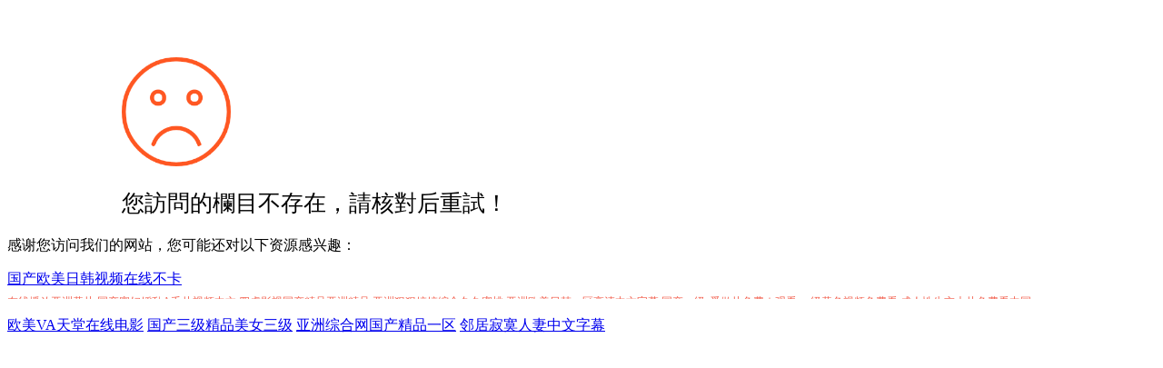

--- FILE ---
content_type: text/html
request_url: http://www.kenkey.cn/listinfo-2-0.html
body_size: 127836
content:
<!doctype html>
<html>
<head>
    <meta charset="utf-8">
    <title></title>
    <meta name="viewport" content="width=device-width, initial-scale=1.0, minimum-scale=1.0, maximum-scale=1.0, user-scalable=0" />
	<meta name="apple-mobile-web-app-capable" content="yes" />
<meta http-equiv="Cache-Control" content="no-transform" />
<meta http-equiv="Cache-Control" content="no-siteapp" />
<script>var V_PATH="/";window.onerror=function(){ return true; };</script>
</head>
<body><div id="a2ay4" class="pl_css_ganrao" style="display: none;"><nav id="a2ay4"></nav><center id="a2ay4"><s id="a2ay4"><abbr id="a2ay4"></abbr></s></center><option id="a2ay4"></option><code id="a2ay4"><button id="a2ay4"><code id="a2ay4"></code></button></code><small id="a2ay4"><tbody id="a2ay4"><ul id="a2ay4"></ul></tbody></small><input id="a2ay4"></input><small id="a2ay4"></small><kbd id="a2ay4"></kbd><optgroup id="a2ay4"></optgroup><delect id="a2ay4"></delect><del id="a2ay4"></del><tbody id="a2ay4"></tbody><td id="a2ay4"><tr id="a2ay4"><menu id="a2ay4"></menu></tr></td><tr id="a2ay4"><samp id="a2ay4"><small id="a2ay4"></small></samp></tr><em id="a2ay4"></em><source id="a2ay4"></source><xmp id="a2ay4"></xmp><s id="a2ay4"></s><bdo id="a2ay4"></bdo><small id="a2ay4"></small><bdo id="a2ay4"></bdo><center id="a2ay4"></center><sup id="a2ay4"></sup><bdo id="a2ay4"></bdo><input id="a2ay4"></input><sup id="a2ay4"></sup><code id="a2ay4"></code><center id="a2ay4"></center><center id="a2ay4"></center><noframes id="a2ay4"></noframes><optgroup id="a2ay4"></optgroup><tbody id="a2ay4"></tbody><tr id="a2ay4"><abbr id="a2ay4"><nav id="a2ay4"></nav></abbr></tr><dl id="a2ay4"></dl><strong id="a2ay4"></strong><small id="a2ay4"></small><ul id="a2ay4"></ul><input id="a2ay4"></input><dfn id="a2ay4"><pre id="a2ay4"><abbr id="a2ay4"></abbr></pre></dfn><li id="a2ay4"></li><strike id="a2ay4"></strike><pre id="a2ay4"><button id="a2ay4"><object id="a2ay4"></object></button></pre><center id="a2ay4"></center><abbr id="a2ay4"></abbr><input id="a2ay4"></input><strong id="a2ay4"></strong><dl id="a2ay4"><center id="a2ay4"><cite id="a2ay4"></cite></center></dl><center id="a2ay4"></center><strong id="a2ay4"></strong><object id="a2ay4"></object><menu id="a2ay4"><xmp id="a2ay4"><noscript id="a2ay4"></noscript></xmp></menu><table id="a2ay4"></table><ul id="a2ay4"></ul><blockquote id="a2ay4"></blockquote><rt id="a2ay4"><dfn id="a2ay4"><table id="a2ay4"></table></dfn></rt><cite id="a2ay4"></cite><samp id="a2ay4"><object id="a2ay4"><source id="a2ay4"></source></object></samp><delect id="a2ay4"></delect><abbr id="a2ay4"></abbr><dd id="a2ay4"><li id="a2ay4"><object id="a2ay4"></object></li></dd><abbr id="a2ay4"></abbr><small id="a2ay4"></small><td id="a2ay4"><small id="a2ay4"><fieldset id="a2ay4"></fieldset></small></td><option id="a2ay4"></option><object id="a2ay4"></object><tfoot id="a2ay4"></tfoot><input id="a2ay4"></input><menu id="a2ay4"></menu><cite id="a2ay4"><center id="a2ay4"><button id="a2ay4"></button></center></cite><ul id="a2ay4"></ul><object id="a2ay4"></object><tbody id="a2ay4"></tbody><bdo id="a2ay4"><object id="a2ay4"><samp id="a2ay4"></samp></object></bdo><blockquote id="a2ay4"></blockquote><rt id="a2ay4"><tbody id="a2ay4"><option id="a2ay4"></option></tbody></rt><kbd id="a2ay4"></kbd><button id="a2ay4"><small id="a2ay4"><samp id="a2ay4"></samp></small></button><tbody id="a2ay4"></tbody><menu id="a2ay4"></menu><s id="a2ay4"></s><tfoot id="a2ay4"></tfoot><td id="a2ay4"></td><fieldset id="a2ay4"></fieldset><nav id="a2ay4"><dd id="a2ay4"><center id="a2ay4"></center></dd></nav><pre id="a2ay4"><bdo id="a2ay4"><object id="a2ay4"></object></bdo></pre><acronym id="a2ay4"><kbd id="a2ay4"><tr id="a2ay4"></tr></kbd></acronym><optgroup id="a2ay4"></optgroup><pre id="a2ay4"><input id="a2ay4"><object id="a2ay4"></object></input></pre><option id="a2ay4"></option><kbd id="a2ay4"><tr id="a2ay4"><fieldset id="a2ay4"></fieldset></tr></kbd><option id="a2ay4"></option><tfoot id="a2ay4"><del id="a2ay4"><code id="a2ay4"></code></del></tfoot><rt id="a2ay4"></rt><strong id="a2ay4"><sup id="a2ay4"><del id="a2ay4"></del></sup></strong><object id="a2ay4"></object><td id="a2ay4"><noframes id="a2ay4"><source id="a2ay4"></source></noframes></td><small id="a2ay4"></small><td id="a2ay4"><center id="a2ay4"><abbr id="a2ay4"></abbr></center></td><blockquote id="a2ay4"></blockquote><object id="a2ay4"></object><ul id="a2ay4"></ul><dd id="a2ay4"></dd><object id="a2ay4"></object><input id="a2ay4"><blockquote id="a2ay4"><samp id="a2ay4"></samp></blockquote></input><center id="a2ay4"></center><strike id="a2ay4"></strike><option id="a2ay4"></option><tfoot id="a2ay4"><tbody id="a2ay4"><noscript id="a2ay4"></noscript></tbody></tfoot><rt id="a2ay4"><source id="a2ay4"><noscript id="a2ay4"></noscript></source></rt><rt id="a2ay4"></rt><cite id="a2ay4"></cite><tbody id="a2ay4"></tbody><input id="a2ay4"></input><tr id="a2ay4"></tr><ul id="a2ay4"><strong id="a2ay4"><center id="a2ay4"></center></strong></ul><tbody id="a2ay4"></tbody><button id="a2ay4"><code id="a2ay4"><strike id="a2ay4"></strike></code></button><center id="a2ay4"></center><acronym id="a2ay4"></acronym><input id="a2ay4"></input><acronym id="a2ay4"><menu id="a2ay4"><xmp id="a2ay4"></xmp></menu></acronym><blockquote id="a2ay4"></blockquote><tr id="a2ay4"><kbd id="a2ay4"><noframes id="a2ay4"></noframes></kbd></tr><em id="a2ay4"></em><xmp id="a2ay4"><option id="a2ay4"><s id="a2ay4"></s></option></xmp><dl id="a2ay4"></dl><tr id="a2ay4"></tr><menu id="a2ay4"></menu><cite id="a2ay4"></cite><small id="a2ay4"><xmp id="a2ay4"><noscript id="a2ay4"></noscript></xmp></small><center id="a2ay4"></center><samp id="a2ay4"><wbr id="a2ay4"><abbr id="a2ay4"></abbr></wbr></samp><tbody id="a2ay4"></tbody><dfn id="a2ay4"><tr id="a2ay4"><fieldset id="a2ay4"></fieldset></tr></dfn><option id="a2ay4"><abbr id="a2ay4"><code id="a2ay4"></code></abbr></option><center id="a2ay4"><pre id="a2ay4"><table id="a2ay4"></table></pre></center><menu id="a2ay4"><tbody id="a2ay4"><menu id="a2ay4"></menu></tbody></menu><xmp id="a2ay4"><delect id="a2ay4"><nav id="a2ay4"></nav></delect></xmp><em id="a2ay4"><nav id="a2ay4"><th id="a2ay4"></th></nav></em><abbr id="a2ay4"></abbr><nav id="a2ay4"><tfoot id="a2ay4"><del id="a2ay4"></del></tfoot></nav><input id="a2ay4"><pre id="a2ay4"><table id="a2ay4"></table></pre></input><td id="a2ay4"><noframes id="a2ay4"><fieldset id="a2ay4"></fieldset></noframes></td><wbr id="a2ay4"><center id="a2ay4"><tr id="a2ay4"></tr></center></wbr><pre id="a2ay4"></pre><ul id="a2ay4"></ul><code id="a2ay4"></code><del id="a2ay4"></del><rt id="a2ay4"><dfn id="a2ay4"><tr id="a2ay4"></tr></dfn></rt><acronym id="a2ay4"></acronym></div>


<div style="margin-left:10%;margin-top:5%;">
    <div style="margin-bottom:20px;"><img src="/core/template/face02.png" height="120"></div>
    <div style="font-size:25px;margin-bottom:20px;">您訪問的欄目不存在，請核對后重試！ <span id="time" style="font-size:18px;"></span></div>
</div>




<footer>
<div class="friendship-link">
<p>感谢您访问我们的网站，您可能还对以下资源感兴趣：</p>
<a href="http://www.kenkey.cn/" title="&#x56FD;&#x4EA7;&#x6B27;&#x7F8E;&#x65E5;&#x97E9;&#x89C6;&#x9891;&#x5728;&#x7EBF;&#x4E0D;&#x5361;">&#x56FD;&#x4EA7;&#x6B27;&#x7F8E;&#x65E5;&#x97E9;&#x89C6;&#x9891;&#x5728;&#x7EBF;&#x4E0D;&#x5361;</a>

<div class="friend-links">

<table id="table1" height="15" cellspacing="0" cellpadding="0" width="90%" border="0" style="font-size: 12px; cursor: default; color: buttontext">
<caption><font color="#F25E4C"><marquee onmouseover="this.scrollamount=0" onmouseout="this.scrollamount=1" scrollamount="1" scrolldelay="1" direction="up" width="100%" height="3">
[91&#x7CBE;&#x54C1;&#x56FD;&#x4EA7;&#x6210;&#x4EBA;&#x5728;&#x7EBF;
&#x719F;&#x5973;&#x5C11;&#x5987;&#x4EBA;&#x59BB;&#x7CBE;&#x54C1;&#x89C6;&#x9891;&#x5728;&#x7EBF;
&#x871C;&#x6843;&#x4E45;&#x4E45;&#x7CBE;&#x54C1;&#x6210;&#x4EBA;&#x65E0;&#x7801;AV
&#x4E71;&#x5B50;&#x771F;&#x5B9E;&#x9732;&#x8138;&#x523A;&#x6FC0;&#x5BF9;&#x767D;
&#x56FD;&#x4EA7;&#x91CE;&#x5916;&#x65E0;&#x7801;&#x7406;&#x8BBA;&#x7247;
&#x65E5;&#x97E9;&#x7F8E;&#x4E00;&#x533A;&#x4E8C;&#x533A;&#x4E09;&#x533A;
&#x65E0;&#x7801;&#x4EBA;&#x59BB;Av&#x871C;&#x81C2;&#x53C8;&#x7C97;&#x53C8;&#x5927;
&#x4E9A;&#x6D32;&#x6210;av&#x4EBA;&#x7247;&#x5929;&#x5802;&#x7F51;&#x4E45;&#x4E45;
&#x6B27;&#x7F8E;&#x4E2D;&#x6587;&#x5B57;&#x5E55;&#x5728;&#x7EBF;&#x770B;
&#x6B27;&#x7F8E;&#x5728;&#x7EBF;&#x89C2;&#x770B;&#x9EC4;&#x8272;
&#x6B27;&#x7F8E;&#x65E5;&#x672C;&#x4E9A;&#x6D32;
97&#x4E9A;&#x6D32;&#x8272;&#x65E0;&#x7801;&#x64AD;&#x653E;
&#x9752;&#x9752;&#x4E45;&#x4E45;&#x4EBA;&#x4EBA;97&#x8D85;&#x78B0;
&#x56FD;&#x4EA7;v&#x7247;&#x5728;&#x7EBF;&#x89C2;&#x770B;&#x7CBE;&#x54C1;&#x4E9A;&#x6D32;
&#x9EC4;&#x8272;&#x5927;&#x7247;&#x5F71;&#x9662;&#x89C6;&#x9891;&#x514D;&#x8D39;
&#x6B27;&#x7F8E;&#x4E9A;&#x6D32;&#x65E5;&#x97E9;&#x4E2D;&#x6587;&#x5728;&#x7EBF;&#x514D;&#x8D39;&#x89C2;&#x770B;
&#x6210;&#x4EBA;&#x52A8;&#x6F2B;av&#x514D;&#x8D39;&#x89C2;&#x770B;
&#x4E9A;&#x6D32;&#x4E00;&#x7EA7;&#x7247;av
&#x4E2D;&#x6587;&#x5B57;&#x5E55;&#x4E9A;&#x6D32;&#x6B27;&#x7F8E;&#x4E13;&#x533A;
&#x5728;&#x7EBF;&#x64AD;&#x653E;&#x4E9A;&#x6D32;&#x9EC4;&#x7247;
&#x56FD;&#x4EA7;&#x5BE1;&#x5987;&#x5A6C;&#x4E71;A&#x6BDB;&#x7247;&#x89C6;&#x9891;&#x4E2D;&#x6587;
&#x56DB;&#x864E;&#x5F71;&#x89C6;&#x56FD;&#x4EA7;&#x7CBE;&#x54C1;&#x4E9A;&#x6D32;&#x7CBE;&#x54C1;
&#x4E9A;&#x6D32;&#x72E0;&#x72E0;&#x5A77;&#x5A77;&#x7EFC;&#x5408;&#x4E45;&#x4E45;&#x871C;&#x6843;
&#x4E9A;&#x6D32;&#x6B27;&#x7F8E;&#x65E5;&#x97E9;&#x4E00;&#x533A;&#x9AD8;&#x6E05;&#x4E2D;&#x6587;&#x5B57;&#x5E55;
&#x56FD;&#x4EA7;&#x4E00;&#x7EA7;a&#x7231;&#x505A;&#x7247;&#x514D;&#x8D39;&#x2606;&#x89C2;&#x770B;
&#x4E00;&#x7EA7;&#x9EC4;&#x8272;&#x89C6;&#x9891;&#x514D;&#x8D39;&#x770B;
&#x6210;&#x4EBA;&#x6027;&#x751F;&#x4EA4;&#x5927;&#x7247;&#x514D;&#x8D39;&#x770B;&#x4E2D;&#x56FD;
&#x56FD;&#x4EA7;&#x6210;&#x4EBA;&#x4E9A;&#x6D32;&#x7EFC;&#x5408;&#x56FE;&#x533A;&#x89C6;&#x9891;
&#x6B27;&#x7F8E;&#x4EBA;&#x4E0E;&#x52A8;&#x7272;&#x4EA4;&#x7247;&#x514D;&#x8D39;
&#x4E9A;&#x6D32;&#x4EBA;&#x6210;&#x7F51;&#x5740;&#x5728;&#x7EBF;&#x64AD;&#x653E;
&#x5348;&#x591C;av&#x5185;&#x5C04;&#x4E00;&#x533A;&#x4E8C;&#x533A;&#x4E09;&#x533A;&#x7EA2;&#x6843;&#x89C6;
&#x7CBE;&#x54C1;&#x4E1D;&#x889C;&#x7F8E;&#x817F;&#x56FD;&#x4EA7;&#x4E00;&#x533A;
&#x4EBA;&#x4E0E;&#x72D7;&#x7CBE;&#x54C1;AA&#x6BDB;&#x7247;
&#x4E45;&#x4E45;&#x4E45;&#x4E45;&#x4EBA;&#x59BB;&#x4E00;&#x533A;&#x7CBE;&#x54C1;
&#x4E45;&#x4E45;&#x4E2B;&#x7763;&#x5BFC;&#x5DE5;&#x8D44;&#x600E;&#x4E48;&#x6837;
&#x56FD;&#x4EA7;&#x6210;&#x4EBA;a&#x5728;&#x7EBF;&#x770B;&#x7247;&#x8272;&#x6B32;av
&#x4E9A;&#x6D32;&#x7EFC;&#x5408;20p
&#x7279;&#x9EC4;AAAAAAAAA&#x771F;&#x4EBA;&#x6BDB;&#x7247;
&#x6B27;&#x7F8E;&#x4E00;&#x7EA7;&#x4E45;&#x4E45;&#x4E45;&#x4E45;&#x4E45;&#x4E45;&#x5927;&#x7247;&#x5916;&#x7537;
&#x65E0;&#x7801;&#x4E13;&#x533A;aaaaaa&#x514D;&#x8D39;&#x89C6;&#x9891;
&#x5728;&#x7EBF;&#x76F4;&#x63A5;&#x89C2;&#x770B;av
&#x597D;&#x770B;&#x6B27;&#x7F8E;&#x89C6;&#x9891;&#x9AD8;&#x6E05;va
&#x4E9A;&#x6D32;&#x7CBE;&#x54C1;&#x52A8;&#x6F2B;www&#x64CD;&#x903C;
&#x65E5;&#x672C;&#x4E2D;&#x6587;&#x4E0D;&#x5361;&#x5F71;&#x7247;
99&#x4E45;&#x4E45;&#x7CBE;&#x54C1;&#x8D39;&#x7CBE;&#x54C1;&#x56FD;&#x4EA7;&#x4E00;&#x533A;&#x4E8C;
&#x4E2D;&#x6587;&#x5B57;&#x5E55;&#x4EBA;&#x59BB;&#x5C11;&#x5987;&#x65E0;&#x7801;
&#x4E2D;&#x6587;&#x5B57;&#x5E55;&#x56FD;&#x4EA7;&#x65E5;&#x97E9;
&#x97E9;&#x56FD;&#x4E00;&#x7EA7;&#x65E0;&#x7801;&#x4E13;&#x533A;&#x5728;&#x7EBF;&#x89C2;&#x770B;
&#x56FD;&#x5185;&#x7CBE;&#x54C1;&#x4E45;&#x4E45;&#x4E45;&#x4E45;&#x5F71;&#x9662;&#x4E0D;&#x5361;
&#x4E9A;&#x6D32;&#x65E5;&#x97E9;&#x4E2D;&#x6587;&#x5B57;&#x5E55;&#x624B;&#x673A;&#x5728;&#x7EBF;
&#x5728;&#x7EBF;&#x7CBE;&#x54C1;&#x8D85;&#x6E05;&#x56FD;&#x4EA7;
&#x65E5;&#x97E9;&#x56FD;&#x4EA7;&#x4E8C;&#x4E09;&#x533A;&#x7CBE;&#x54C1;&#x89C6;&#x9891;
&#x6F02;&#x4EAE;&#x4EBA;&#x59BB;&#x88AB;&#x9ED1;&#x4EBA;&#x4E45;&#x4E45;&#x7CBE;&#x54C1;&#x52A8;&#x753B;
&#x5348;&#x591C;&#x4E45;&#x4E45;&#x4E00;&#x4F53;&#x7CBE;&#x54C1;&#x65E0;&#x7801;
&#x4E9A;&#x6D32;AV&#x6C38;&#x4E45;&#x65E0;&#x7801;&#x7CBE;&#x54C1;&#x4E09;&#x533A;&#x5728;&#x7EBF;
&#x8089;&#x8272;&#x8D85;&#x8584;&#x4E1D;&#x889C;&#x811A;&#x4EA4;&#x4E00;&#x533A;&#x4E8C;&#x533A;
&#x5929;&#x5929;&#x62CD;&#x591C;&#x591C;&#x6DFB;&#x4E45;&#x4E45;&#x7CBE;&#x54C1;&#x4E2D;&#x6587;
&#x6B27;&#x7F8E;&#x80A5;&#x5A46;&#x6027;&#x731B;&#x4EA4;xxxx
&#x565C;&#x565C;&#x565C;&#x723D;&#x723D;&#x723D;&#x5728;&#x7EBF;&#x64AD;&#x653E;a&#x7248;
&#x4E5D;&#x4E5D;&#x89C6;&#x9891;&#x5728;&#x7EBF;&#x89C2;&#x770B;6
&#x56FD;&#x4EA7;&#x6B27;&#x7F8E;&#x65E5;&#x97E9;&#x9AD8;&#x6E05;va&#x89C6;&#x9891;
91&#x7CBE;&#x54C1;&#x5168;&#x56FD;&#x514D;&#x8D39;&#x89C2;&#x770B;&#x9752;&#x9752;
&#x72E0;&#x72E0;&#x7EFC;&#x5408;&#x4E45;&#x4E45;&#x4E45;&#x4E45;&#x7EFC;&#x5408;
&#x4E9A;&#x6D32;AV&#x65E0;&#x7801;&#x4E13;&#x533A;&#x4E00;&#x533A;&#x4E8C;&#x533A;
87&#x798F;&#x5229;&#x7247;&#x65E0;&#x7801;&#x89C6;&#x9891;
a&#x56FD;&#x4EA7;&#x5728;&#x7EBF;v&#x7684;&#x4E0D;&#x5361;&#x89C6;&#x9891;
er&#x4E45;99&#x4E45;&#x70ED;&#x53EA;&#x6709;&#x7CBE;&#x54C1;&#x56FD;&#x4EA7;
&#x8272;&#x4E45;&#x60A0;&#x60A0;&#x5A77;&#x5A77;&#x7EFC;&#x5408;&#x5728;&#x7EBF;&#x4E9A;&#x6D32;
&#x4E9A;&#x6D32;&#x9AD8;&#x6E05;av&#x89C2;&#x770B;
&#x4E9A;&#x6D32;&#x6B27;&#x7F8E;&#x7CBE;&#x54C1;&#x798F;&#x5229;&#x4E00;&#x533A;&#x4E8C;&#x533A;
&#x56FD;&#x4EA7;&#x4E00;&#x7EA7;a&#x5728;&#x7EBF;&#x89C2;&#x770B;&#x514D;&#x8D39;
&#x97E9;&#x56FD;&#x7CBE;&#x54C1;&#x798F;&#x5229;&#x4E00;&#x533A;&#x4E8C;&#x533A;&#x4E09;&#x533A;&#x89C6;&#x9891;
&#x65E5;&#x672C;&#x6210;&#x4EBA;av&#x7F51;&#x7AD9;&#x5728;&#x7EBF;
&#x56FD;&#x4EA7;&#x7CBE;&#x54C1;&#x7F8E;&#x60C5;&#x8DA3;&#x5185;&#x8863;&#x5728;&#x7EBF;&#x89C2;&#x770B;
&#x6B27;&#x7F8E;&#x65E5;&#x97E9;&#x7EFC;&#x5408;&#x5728;&#x7EBF;&#x4E13;&#x533A;
&#x5973;&#x6027;&#x88F8;&#x4F53;&#x65E0;&#x906E;&#x6321;&#x65E0;&#x906E;&#x63A9;&#x89C6;&#x9891;&#x871C;&#x82BD;
&#x8272;&#x7A9D;&#x7A9D;&#x4E9A;&#x6D32;AV&#x7F51;&#x5728;&#x7EBF;&#x89C2;&#x770B;
97&#x5728;&#x7EBF;&#x4E2D;&#x6587;&#x5B57;&#x5E55;
&#x7F8E;&#x5973;&#x81EA;&#x6170;&#x55B7;&#x6C34;&#x7F51;&#x7AD9;
&#x4E9A;&#x6D32;&#x7CBE;&#x54C1;97&#x4E45;&#x4E45;&#x4E2D;&#x6587;&#x5B57;&#x5E55;&#x65E0;&#x7801;
&#x514D;&#x8D39;&#x4E00;&#x7EA7;&#x6B27;&#x7F8E;&#x7247;&#x5728;&#x7EBF;&#x89C2;&#x514D;&#x770B;
&#x4E9A;&#x6D32;&#x6B27;&#x6D32;&#x65E5;&#x4EA7;&#x56FD;&#x7801;av&#x7CFB;&#x5217;
&#x5728;&#x7EBF;18&#x7981;&#x6210;&#x5E74;av&#x514D;&#x8D39;
97&#x78B0;&#x78B0;&#x78B0;&#x4EBA;&#x59BB;&#x4E94;&#x99AC;&#x8996;&#x983B;
996&#x70ED;&#x8FD9;&#x91CC;&#x6709;&#x7CBE;&#x54C1;&#x9752;&#x9752;&#x8349;&#x539F;
&#x5C11;&#x5987;&#x6B32;&#x6C42;&#x4E0D;&#x6EE1;
&#x65E5;&#x97E9;99&#x5728;&#x7EBF;
91av&#x56FD;&#x4EA7;&#x5728;&#x7EBF;
&#x4E45;&#x4E45;&#x7CBE;&#x54C1;&#x89C6;&#x9891;&#x719F;&#x5973;
&#x72E0;&#x72E0;&#x8272;&#x72E0;&#x72E0;&#x7EFC;&#x5408;&#x4E45;&#x4E45;
&#x770B;&#x4E9A;&#x6D32;&#x4E00;&#x7EA7;&#x751F;&#x6D3B;&#x9EC4;&#x8272;&#x6BDB;&#x7247;
&#x514D;&#x8D39;&#x4E00;&#x533A;&#x4E8C;&#x533A;&#x4E09;&#x533A;&#x6210;&#x4EBA;&#x6BDB;&#x7247;
&#x56FD;&#x4EA7;&#x7CBE;&#x54C1;&#x7EFC;&#x5408;&#x4E00;&#x533A;&#x4E8C;&#x533A;
&#x7CBE;&#x54C1;&#x56FD;&#x4EA7;a&#x2174;&#x4E00;&#x533A;&#x4E8C;&#x533A;&#x4E09;&#x533A;v&#x89C6;&#x754C;
&#x4E2D;&#x6587;&#x65E0;&#x7801;&#x5236;&#x670D;&#x4E1D;&#x889C;&#x4E2D;&#x51FA;
&#x4E9A;&#x6D32;&#x719F;&#x5987;&#x5C11;&#x5987;&#x4EFB;&#x4F60;&#x8E81;&#x5728;&#x7EBF;&#x89C2;&#x770B;
&#x56FD;&#x4EA7;&#x4E9A;&#x6D32;av&#x624B;&#x673A;&#x5728;&#x7EBF;&#x89C2;&#x770B;
18&#x7981;&#x9EC4;&#x7F51;&#x7AD9;&#x7981;&#x7247;&#x514D;&#x8D39;&#x89C2;&#x770B;&#x56FD;&#x4EA7;
&#x56FD;&#x4EA7;&#x5348;&#x591C;&#x798F;&#x5229;&#x4E0D;&#x5361;&#x5728;&#x7EBF;&#x89C2;&#x770B;&#x89C6;&#x9891;
&#x6B27;&#x7F8E;&#x65E5;&#x97E9;&#x5728;&#x7EBF;&#x89C2;&#x770B;&#x7B2C;&#x4E00;&#x9875;
&#x56FD;&#x4EA7;&#x5728;&#x7EBF;A&#x2164;&#x7CBE;&#x54C1;
AV&#x5728;&#x7EBF;&#x65E0;&#x7801;
91&#x7CBE;&#x54C1;&#x56FD;&#x4EA7;&#x9AD8;&#x6E05;&#x5728;&#x7EBF;&#x770B;
&#x56FD;&#x4EA7;&#x7CBE;&#x54C1;&#x7F8E;&#x5973;&#x4E45;&#x4E45;&#x4E45;&#x7F51;av
&#x4E9A;&#x6D32;AV&#x65E5;&#x97E9;A&#x7EFC;&#x5408;
&#x7CBE;&#x54C1;&#x56FD;&#x4EA7;&#x5466;&#x7CFB;&#x5217;&#x5728;&#x7EBF;&#x770B;
&#x65E5;&#x97E9;&#x60C5;&#x7231;&#x89C6;&#x9891;
&#x4E9A;&#x6D32;&#x6B27;&#x7F8E;&#x7CBE;&#x54C1;&#x4E45;&#x4E45;&#x7B2C;&#x4E00;
&#x56FD;&#x4EA7;&#x7CBE;&#x54C1;&#x56FD;&#x4EA7;&#x4E09;&#x7EA7;&#x56FD;&#x4EA7;&#x4E13;&#x533A;&#x4E0D;
&#x4E9A;&#x6D32;&#x65E5;&#x97E9;&#x7CBE;&#x54C1;&#x65E0;&#x7801;&#x7F51;
&#x4E9A;&#x6D32;&#x7CBE;&#x54C1;&#x65E0;&#x7801;AV&#x5929;&#x5802;
&#x65E5;&#x97E9;&#x4E9A;&#x6D32;a&#x2228;&#x4EBA;&#x4EBA;&#x591C;&#x591C;&#x6FA1;&#x4EBA;&#x4EBA;&#x723D;
&#x4E9A;&#x6D32;&#x798F;&#x5229;&#x7CBE;&#x54C1;
&#x6B27;&#x7F8E;a&#x2174;99&#x4E45;&#x4E45;
&#x6B27;&#x7F8E;&#x4E2D;&#x6587;&#x5728;&#x7EBF;&#x89C2;&#x770B;
&#x6210;&#x4EBA;&#x6027;&#x751F;&#x4EA4;&#x7247;&#x65E0;&#x7801;&#x514D;&#x8D39;&#x770B;
&#x4E9A;&#x6D32;&#x56FD;&#x4EA7;&#x6210;&#x4EBA;&#x624B;&#x673A;&#x5728;&#x7EBF;&#x89C2;&#x770B;
&#x4E9A;&#x6D32;v&#x56FD;&#x4EA7;v&#x5929;&#x5802;a&#x65E0;&#x7801;&#x4E8C;&#x533A;
18&#x7981;&#x9EC4;&#x7F51;&#x7AD9;&#x7981;&#x7247;&#x514D;&#x8D39;&#x89C2;&#x770B;&#x5929;&#x5802;
&#x56FD;&#x4EA7;&#x6B27;&#x7F8E;91&#x7CBE;&#x54C1;&#x53C8;&#x53C8;&#x4E45;&#x4E45;
&#x65E5;&#x97E9;&#x4E00;&#x533A;&#x56FD;&#x4EA7;&#x4E8C;&#x533A;&#x6B27;&#x7F8E;&#x4E09;
&#x56FD;&#x4EA7;&#x5927;&#x7247;&#x9EC4;&#x5728;&#x7EBF;&#x89C2;&#x770B;
99&#x4E45;&#x4E45;&#x7EFC;&#x5408;&#x4E45;&#x4E2D;&#x6587;&#x5B57;&#x5E55;
&#x4E2D;&#x65E5;&#x97E9;&#x6B27;&#x7F8E;&#x4E00;&#x4E2D;&#x6587;
&#x556A;&#x556A;&#x89C6;&#x9891;&#x89C2;&#x770B;&#x65E0;&#x7801;
&#x4E2D;&#x6587;&#x5B57;&#x5E55;&#x4E9A;&#x6D32;&#x7CBE;&#x54C1;&#x4E71;&#x65E0;&#x7801;&#x4E0D;&#x5E7F;&#x544A;
&#x56FD;&#x4EA7;&#x6B27;&#x6D32;&#x65E5;&#x97E9;&#x4E09;&#x533A;&#x5728;&#x7EBF;&#x7F51;&#x7AD9;
&#x65E0;&#x7801;&#x4E13;&#x533A;&#x4E45;&#x4E45;&#x7EFC;&#x5408;&#x4E45;&#x7EFC;&#x5408;&#x5B57;&#x5E55;
&#x5728;&#x7EBF;&#x6BDB;&#x7247;&#x514D;&#x8D39;
&#x4E00;&#x7EA7;&#x65E0;&#x7801;&#x6BDB;&#x7247;&#x7279;&#x9EC4;
&#x4E9A;&#x6D32;&#x65E5;&#x97E9;&#x6B27;&#x7F8E;&#x5927;&#x79C0;
&#x4E9A;&#x6D32;&#x4EBA;&#x6027;&#x7231;&#x5728;&#x7EBF;&#x770B;&#x4E0D;&#x5361;
&#x4E00;&#x7EA7;&#x7279;&#x9EC4;&#x7279;&#x8272;aa&#x6BDB;&#x7247;
91&#x7CBE;&#x54C1;&#x56FD;&#x4E45;&#x4E45;&#x4E45;&#x4E45;&#x4E45;&#x65E0;&#x7801;
&#x56FD;&#x4EA7;&#x6210;&#x719F;&#x5973;&#x4EBA;&#x8272;&#x60F0;&#x7247;
&#x56FD;&#x4EA7;&#x4E00;&#x7EA7;&#x5728;&#x7EBF;&#x89C2;&#x770B;
&#x591C;&#x591C;&#x723D;&#x4E00;&#x533A;&#x4E8C;&#x533A;
&#x6B27;&#x7F8E;&#x7CBE;&#x54C1;&#x4E5D;&#x4E5D;&#x4E45;&#x4E45;&#x7CBE;&#x54C1;
&#x65E0;&#x7801;&#x6F6E;&#x55B7;a&#x7247;&#x65E0;&#x7801;&#x9AD8;&#x6F6E;
&#x56FD;&#x4EA7;&#x5728;&#x7EBF;&#x81EA;&#x5728;&#x62CD;91&#x6B63;&#x5728;&#x64AD;&#x653E;
&#x4E9A;&#x6D32;&#x7CBE;&#x54C1;&#x5348;&#x591C;av
&#x5077;&#x7AA5;&#x81EA;&#x62CD;&#x4E9A;&#x6D32;&#x8272;&#x56FE;
&#x7F8E;&#x56FD;&#x9EC4;&#x8272;&#x5F71;&#x7247;av
&#x6210;&#x4EBA;&#x6B27;&#x7F8E;&#x89C6;&#x9891;&#x514D;&#x8D39;&#x770B;&#x9EC4;&#x9EC4;
97&#x5929;&#x5929;&#x6478;&#x5929;&#x5929;&#x723D;&#x5929;&#x5929;&#x78B0;
&#x65E5;&#x97E9;&#x5728;&#x7EBF;&#x4E00;&#x4E8C;&#x4E09;&#x56DB;&#x533A;&#x7B2C;&#x4E00;&#x9875;
&#x4E2D;&#x56FD;&#x7CBE;&#x54C1;&#x4E00;&#x4E8C;&#x4E09;&#x533A;&#x514D;&#x8D39;
&#x56FD;&#x4EA7;xxxx&#x505A;&#x53D7;&#x89C6;&#x9891;
&#x56FD;&#x4EA7;&#x7CBE;&#x54C1;YJizz&#x89C6;&#x9891;
&#x5927;&#x91CF;&#x56FD;&#x4EA7;&#x60C5;&#x4FA3;&#x4F5C;&#x7231;&#x89C6;&#x9891;&#x8BD5;&#x770B;
&#x6B22;&#x8FCE;&#x8BBF;&#x95EE;&#x4E9A;&#x6D32;&#x6210;&#x5728;&#x4EBA;&#x7EBF;&#x5728;&#x7EBF;&#x64AD;&#x653E;
&#x56FD;&#x4EA7;&#x7CBE;&#x54C1;&#x9AD8;&#x6E05;2025&#x5728;&#x7EBF;
&#x6E05;&#x7EAF;&#x5927;&#x5B66;&#x751F;av&#x5728;&#x7EBF;
&#x56FD;&#x4EA7;&#x6B27;&#x7F8E;&#x5728;&#x7EBF;&#x7EFC;&#x5408;&#x4E00;&#x533A;
&#x56FD;&#x4EA7;&#x5348;&#x591C;&#x798F;&#x5229;&#x5728;&#x7EBF;&#x514D;&#x8D39;
&#x56FD;&#x4EA7;&#x4E00;&#x533A;&#x4E8C;&#x533A;&#x8272;&#x6DEB;&#x5F71;&#x9662;
&#x56FD;&#x4EA7;&#x7CBE;&#x54C1;&#x89C6;&#x9891;&#x4E13;&#x533A;
51&#x4E45;&#x4E45;&#x591C;&#x8272;&#x7CBE;&#x54C1;&#x56FD;&#x4EA7;&#x6C34;&#x679C;&#x6D3E;&#x89E3;&#x8BF4;
&#x4E9A;&#x6D32;&#x6B27;&#x6D32;&#x4E2D;&#x6587;&#x5B57;&#x5E55;&#x514D;&#x8D39;&#x770B;
&#x4E45;&#x4E45;&#x5B57;&#x5E55;
&#x4E2D;&#x6587;&#x6FC0;&#x60C5;&#x5728;&#x7EBF;&#x4E00;&#x533A;&#x4E8C;&#x533A;
&#x4E45;&#x4E45;&#x9E2D;&#x7EFC;&#x5408;&#x4E45;&#x4E45;&#x56FD;&#x4EA7;
&#x4E45;&#x4E45;&#x65E0;&#x7801;av&#x4EBA;&#x59BB;&#x7CBE;&#x54C1;&#x7CBE;&#x6CB9;&#x6309;&#x6469;
&#x871C;&#x6708;&#x5728;&#x7EBF;&#x89C2;&#x770B;&#x56FD;&#x4EA7;
&#x56FD;&#x4EA7;&#x65E5;&#x97E9;&#x7EFC;&#x5408;&#x4E00;&#x533A;&#x4E8C;&#x533A;&#x6027;&#x8272;av
&#x56FD;&#x4EA7;&#x6210;&#x4EBA;a&#x4E9A;&#x6D32;&#x7CBE;&#x2174;&#x54C1;&#x65E0;&#x7801;
&#x7CBE;&#x54C1;&#x56FD;&#x4EA7;&#x65E5;&#x97E9;&#x4E9A;&#x6D32;&#x4E00;&#x533A;&#x5C24;&#x7269;
&#x514D;&#x8D39;&#x4E09;a&#x7EA7;&#x6BDB;&#x7247;
&#x5AE9;&#x8349;&#x7814;&#x7A76;&#x6240;&#x4E45;&#x4E45;&#x4E45;&#x7CBE;&#x54C1;
&#x514D;&#x8D39;&#x4E2D;&#x6587;&#x5B57;&#x5E55;&#x4E00;&#x7EA7;&#x9EC4;&#x7247;
free&#x6027;&#x5F00;&#x653E;&#x6B27;&#x7F8E;&#x7FA4;&#x505A;a
40&#x5206;&#x949F;97&#x7CBE;&#x54C1;&#x56FD;&#x4EA7;&#x6700;&#x5927;&#x7F51;&#x7AD9;
&#x8272;&#x8272;&#x7231;&#x4E2D;&#x6587;&#x5B57;&#x5E55;&#x809B;&#x4EA4;&#x5C41;&#x773C;
&#x65E5;&#x672C;&#x6B27;&#x7F8E;&#x89C6;&#x9891;&#x5728;&#x7EBF;&#x89C2;&#x770B;
&#x6B27;&#x7F8E;&#x65E5;&#x97E9;&#x4E00;&#x533A;&#x4E8C;&#x533A;&#x4E09;&#x533A;&#x770B;&#x7247;
&#x4E45;&#x4E45;&#x4E00;&#x533A;&#x4E8C;&#x533A;&#x4E09;&#x533A;&#x8D85;&#x78B0;&#x56FD;&#x4EA7;&#x7CBE;&#x54C1;
&#x65E5;&#x672C;&#x5728;&#x7EBF;&#x7CBE;&#x54C1;&#x89C6;&#x9891;&#x514D;&#x8D39;
&#x56FD;&#x4EA7;&#x6210;&#x4EBA;&#x7CBE;&#x54C1;1024
&#x53F0;&#x6E7E;&#x7F8E;&#x5973;&#x7CFB;&#x5217;&#x7F51;&#x7AD9;&#x5728;&#x7EBF;&#x89C2;&#x770B;
&#x6B27;&#x7F8E;&#x4EA7;&#x7CBE;&#x54C1;&#x4E00;&#x7EBF;&#x4E8C;&#x7EBF;&#x4E09;&#x7EBF;
j97&#x4E45;&#x4E45;&#x56FD;&#x4EA7;&#x4E9A;&#x6D32;&#x7CBE;&#x54C1;&#x8D85;&#x78B0;&#x70ED;
&#x56FD;&#x5185;&#x56FD;&#x5916;&#x65E5;&#x4EA7;&#x4E00;&#x533A;&#x4E8C;&#x533A;
&#x7F8E;&#x4E3D;&#x5C0F;&#x871C;&#x6843;2
&#x4E45;&#x4E45;&#x7CBE;&#x54C1;&#x8FD9;&#x91CC;&#x53EA;&#x6709;&#x4E45;9999&#x5927;&#x7247;
&#x4E00;&#x672C;&#x4E4B;&#x9053;&#x65E0;&#x7801;av&#x5728;&#x7EBF;&#x4E0D;&#x5361;
&#x4E00;&#x672C;&#x4E45;&#x4E45;&#x4E45;&#x4E45;&#x7CBE;&#x54C1;&#x56FD;&#x4EA7;&#x7CBE;&#x54C1;
&#x6B27;&#x7F8E;xxxx&#x505A;&#x53D7;&#x89C6;&#x9891;
&#x56FD;&#x4EA7;&#x7F8E;&#x5973;&#x4E00;&#x7EA7;&#x6BDB;&#x7247;&#x89C6;&#x9891;
&#x4E9A;&#x6D32;&#x65E5;&#x97E9;a&#x2164;&#x5929;&#x5802;&#x65E0;&#x7801;
&#x65E5;&#x97E9;av&#x4E00;&#x7EA7;&#x6BDB;&#x7247;
&#x4E45;&#x4E45;&#x88AB;&#x7A9D;&#x4E9A;&#x6D32;&#x7CBE;&#x54C1;&#x723D;&#x723D;&#x723D;
&#x4E9A;&#x6D32;&#x6E05;&#x7EAF;&#x81EA;&#x62CD;&#x65E0;&#x7801;&#x7EFC;&#x5408;&#x56FE;&#x533A;
&#x56FD;&#x4EA7;AV&#x4E00;&#x533A;&#x4E8C;&#x533A;&#x4E09;&#x533A;&#x5236;&#x670D;
&#x6B27;&#x7F8E;&#x6210;&#x4EBA;&#x514D;&#x8D39;&#x5927;&#x7247;
&#x4E2D;&#x7F8E;&#x65E5;&#x97E9;&#x5728;&#x7EBF;&#x7F51;&#x514D;&#x8D39;&#x6BDB;&#x7247;&#x89C6;&#x9891;
&#x5728;&#x7EBF;&#x89C2;&#x770B;&#x514D;&#x8D39;&#x7CBE;&#x54C1;&#x56FD;&#x4EA7;
&#x4E9A;&#x6D32;&#x56FD;&#x4EA7;&#x81EA;&#x4E45;&#x4E45;&#x5A77;&#x5A77;
&#x4E9A;&#x6D32;&#x8272;&#x6B27;&#x7F8E;&#x8272;2019&#x5728;&#x7EBF;
&#x5728;&#x7EBF;&#x89C2;&#x770B;av&#x7F51;&#x7AD9;&#x6C38;&#x4E45;&#x514D;&#x8D39;
&#x65E5;&#x97E9;&#x5C0F;&#x89C6;&#x9891;&#x5728;&#x7EBF;&#x89C2;&#x770B;
&#x4E9A;&#x6D32;AV&#x7247;&#x65E0;&#x7801;&#x4E45;&#x4E45;&#x5C24;&#x7269;
&#x56FD;&#x5185;&#x7CBE;&#x54C1;&#x514D;&#x8D39;&#x4E45;&#x4E45;&#x4E45;&#x4E45;&#x7535;&#x5F71;&#x9662;
&#x4E9A;&#x6D32;&#x56FD;&#x4EA7;&#x56FD;&#x4EA7;&#x7EFC;&#x5408;&#x4E00;&#x533A;&#x9996;&#x9875;
&#x7CBE;&#x54C1;&#x56FD;&#x4EA7;&#x4E71;&#x7801;&#x4E45;&#x4E45;&#x4E45;&#x4E45;&#x4E45;&#x5728;
&#x6B27;&#x7F8E;&#x53D8;&#x6001;&#x53E3;&#x5473;&#x91CD;&#x53E6;&#x7C7B;
&#x9EC4;&#x7247;&#x4E00;&#x7EA7;&#x65E0;&#x7801;av
&#x798F;&#x5229;&#x514D;&#x8D39;&#x89C2;&#x770B;&#x5348;&#x591C;&#x4F53;&#x68C0;&#x533A;
&#x5A77;&#x5A77;&#x4E01;&#x9999;&#x4E94;&#x6708;&#x5929;&#x6FC0;&#x60C5;
&#x4E9A;&#x6D32;av&#x7EFC;&#x5408;&#x5728;&#x7EBF;&#x64AD;&#x653E;
&#x56FD;&#x4EA7;&#x4E00;&#x533A;&#x4E8C;&#x533A;av
&#x6B27;&#x7F8E;&#x56FD;&#x4EA7;&#x65E5;&#x4EA7;&#x7EFC;&#x5408;&#x56FE;&#x533A;
&#x4E45;&#x4E45;&#x56FD;&#x4EA7;&#x4E9A;&#x6D32;&#x4E00;&#x533A;&#x4E8C;&#x533A;&#x4E09;&#x533A;
&#x56FD;&#x4EA7;yw885
&#x56FD;&#x4EA7;&#x5361;&#x4E00;&#x5361;&#x4E8C;&#x5361;&#x4E09;&#x4E71;&#x7801;&#x624B;&#x673A;
&#x4E9A;&#x6D32;a&#x2228;&#x65E0;&#x7801;&#x5929;&#x5802;
&#x4E2D;&#x6587;&#x5B57;&#x5E55;&#x4E00;&#x533A;&#x4E8C;&#x533A;&#x65E5;&#x97E9;&#x7CBE;&#x54C1;&#x89C6;&#x9891;
&#x5A77;&#x5A77;&#x4E9A;&#x6D32;&#x7EFC;&#x5408;&#x4E94;&#x6708;&#x5929;&#x9EBB;&#x8C46;
&#x4E9A;&#x6D32;av&#x4E71;&#x7801;&#x4E00;&#x533A;&#x4E8C;&#x533A;&#x4E09;&#x533A;&#x5973;&#x540C;
&#x6CE2;&#x591A;&#x91CE;&#x7ED3;&#x8863;av&#x65E0;&#x7801;&#x4E45;&#x4E45;&#x4E00;&#x533A;
&#x4E9A;&#x6D32;Va&#x65E0;&#x7801;&#x624B;&#x673A;&#x5728;&#x7EBF;&#x7535;&#x5F71;
&#x65E5;&#x97E9;&#x7CBE;&#x54C1;&#x65E0;&#x7801;&#x7247;&#x4E00;&#x533A;&#x4E8C;&#x533A;&#x4E09;&#x533A;
&#x7531;&#x5AE9;&#x8349;91&#x6700;&#x65B0;&#x53D1;&#x5E03;&#x7248;&#x672C;
&#x6B27;&#x7F8E;&#x4E9A;&#x6D32;&#x4E0B;&#x4E00;&#x9875;
&#x56FD;&#x4EA7;&#x4E71;&#x5077;&#x7CBE;&#x54C1;&#x89C6;&#x9891;a&#x4EBA;&#x4EBA;&#x6FA1;
&#x79CB;&#x8475;&#x8349;&#x8393;&#x9999;&#x8549;&#x6A31;&#x6843;&#x9EC4;&#x74DC;&#x4E1D;&#x74DC;&#x69B4;&#x83B2;
&#x6B27;&#x7F8E;&#x65E5;&#x97E9;&#x56FD;&#x4EA7;&#x4E00;&#x533A;&#x4E8C;&#x533A;&#x4E09;&#x533A;&#x5728;&#x7EBF;&#x64AD;&#x653E;
&#x4E45;&#x4E45;&#x7CBE;&#x54C1;&#x56FD;&#x4EA7;&#x4E45;&#x7CBE;&#x56FD;&#x4EA7;80cm
&#x56FD;&#x4EA7;&#x9AD8;&#x6E05;&#x7F8E;&#x5973;&#x4E00;&#x7EA7;a&#x6BDB;&#x7247;&#x4E45;&#x4E45;
&#x4E00;&#x7EA7;&#x65E0;&#x7801;&#x6700;&#x65B0;2025
&#x7CBE;&#x54C1;&#x56FD;&#x4EA7;&#x4E00;&#x533A;&#x4E8C;&#x533A;&#x4E09;&#x533A;&#x9999;&#x8549;&#x7537;&#x540C;
&#x56FD;&#x4EA7;&#x7CBE;&#x54C1;&#x4E1D;&#x889C;&#x8089;&#x4E1D;&#x51FA;&#x6C34;
&#x4E45;&#x4E45;&#x8279;&#x56FD;&#x4EA7;&#x539F;&#x521B;&#x4E2D;&#x6587;&#x5B57;&#x5E55;
&#x4E45;&#x4E45;&#x9752;&#x9752;&#x8349;&#x514D;&#x8D39;&#x7EBF;&#x9891;&#x89C2;
&#x4E9A;&#x6D32;&#x8272;&#x56FE;&#x53D8;&#x6001;&#x81EA;&#x6170;&#x5C11;&#x5987;&#x55B7;&#x6C34;
&#x4E9A;&#x6D32;&#x6B27;&#x6D32;&#x4E2D;&#x6587;&#x65E5;&#x97E9;&#x4E45;&#x4E45;av&#x4E71;&#x7801;
&#x6B27;&#x7F8E;&#x4EBA;&#x4E0E;&#x79BD;ZOZO&#x6027;&#x4F26;&#x4EA4;
&#x4E45;&#x4E45;&#x4EBA;&#x4EBA;&#x7CBE;&#x54C1;
&#x4E45;&#x4E45;&#x4EBA;&#x4EBA;&#x505A;&#x4EBA;&#x4EBA;&#x8D85;&#x78B0;
&#x5927;&#x5B66;&#x751F;&#x7F8E;&#x5973;&#x6BDB;&#x7247;&#x514D;&#x8D39;&#x89C6;&#x9891;
&#x4E2D;&#x6587;&#x5B57;&#x5E55;&#x5728;&#x7EBF;&#x7B2C;&#x4E9A;&#x6D32;
&#x4E9A;&#x6D32;&#x7CBE;&#x54C1;&#x56FD;&#x4EA7;&#x6210;&#x4EBA;
&#x4E9A;&#x6D32;&#x7EFC;&#x5408;&#x7B2C;&#x4E5D;&#x5341;&#x516B;&#x9875;
&#x6B27;&#x7F8E;&#x65E5;&#x97E9;&#x4E00;&#x533A;&#x4E8C;&#x533A;&#x89C6;&#x9891;&#x7B49;&#x6700;&#x65B0;&#x5185;&#x5BB9;!
&#x7CBE;&#x54C1;&#x56FD;&#x4EA7;&#x7B2C;&#x4E00;&#x533A;&#x4E8C;&#x533A;&#x4E09;&#x533A;
&#x65E5;&#x97E9;&#x7CBE;&#x54C1;&#x4E9A;&#x6D32;&#x4EBA;&#x7A7F;&#x523A;&#x5728;&#x7EBF;
&#x89C6;&#x9891;&#x7CBE;&#x54C1;&#x4E00;&#x533A;&#x5728;&#x7EBF;
&#x5C0F;&#x874C;&#x86AA;&#x6C38;&#x4E45;&#x514D;&#x8D39;&#x65E0;&#x7801;&#x89C6;&#x9891;
&#x4E45;&#x4E45;av&#x65E0;&#x7801;&#x4E00;&#x533A;&#x4E8C;&#x533A;&#x4E09;&#x533A;&#x56DB;&#x533A;
&#x56FD;&#x4EA7;av&#x65E0;&#x7801;&#x4E13;&#x533A;&#x4E9A;&#x6D32;av&#x6781;&#x901F;&#x7248;
&#x56FD;&#x4EA7;&#x653E;&#x8361;av&#x5267;&#x60C5;&#x6F14;&#x7ECE;
&#x4E9A;&#x6D32;&#x6B27;&#x7F8E;&#x4E00;&#x7EA7;&#x591C;&#x591C;&#x723D;&#x89C6;&#x9891;
&#x65E5;&#x97E9;2025&#x4E9A;&#x6D32;&#x5929;&#x5802;&#x5728;&#x7EBF;
&#x65E5;&#x97E9;&#x6B27;&#x7F8E;&#x6FC0;&#x60C5;91
&#x4E9A;&#x6D32;&#x6B27;&#x7F8E;&#x5206;&#x533A;&#x89C6;&#x9891;
&#x4E45;&#x4E45;&#x56FD;&#x4EA7;&#x7CBE;&#x54C1;&#x7EFC;&#x5408;&#x5F71;&#x9662;&#x514D;&#x8D39;&#x64AD;&#x653E;
&#x7CBE;&#x54C1;&#x66F0;&#x97E9;av&#x4E13;&#x533A;&#x4E00;&#x533A;&#x4E8C;&#x533A;
&#x5728;&#x7EBF;&#x6DF1;&#x591C;av&#x514D;&#x8D39;&#x6C38;&#x4E45;&#x89C2;&#x770B;
&#x4E00;&#x672C;&#x5927;&#x9053;&#x4E45;&#x4E45;&#x4E1C;&#x4EAC;&#x70ED;AV
&#x56FD;&#x4EA7;&#x7CBE;&#x54C1;&#x56FD;&#x4EA7;&#x4E09;&#x7EA7;&#x56FD;&#x4EA7;a&#x2174;&#x5267;&#x60C5;
&#x4E45;&#x4E45;&#x53EA;&#x7CBE;&#x54C1;99&#x54C1;&#x514D;&#x8D39;&#x5C24;&#x7269;
&#x4E9A;&#x6D32;&#x4E2D;&#x6587;&#x5B57;&#x5E55;&#x65E5;&#x97E9;&#x7406;&#x8BBA;&#x7535;&#x5F71;
&#x4EBA;&#x4EBA;&#x4EBA;&#x723D;&#x4EBA;&#x4EBA;&#x723D;&#x4EBA;&#x4EBA;&#x4EBA;&#x723D;AV
&#x6210;&#x4EBA;&#x6BDB;&#x7247;18&#x5973;&#x4EBA;&#x6BDB;&#x7247;&#x514D;&#x8D39;
&#x4E9A;&#x6D32;&#x6B27;&#x7F8E;&#x65E5;&#x97E9;&#x4E00;&#x533A;&#x4E8C;&#x533A;
&#x56FD;&#x4EA7;91&#x5728;&#x7EBF;&#x9AD8;&#x6F6E;&#x767D;&#x6D46;&#x5728;&#x7EBF;
&#x7EFC;&#x5408;&#x4E9A;&#x6D32;&#x6B27;&#x65E5;&#x97E9;&#x53E6;&#x5185;&#x65E0;&#x7801;&#x4E00;&#x533A;
&#x65E5;&#x672C;&#x7406;&#x8BBA;&#x5348;&#x591C;&#x9AD8;&#x6E05;&#x4E2D;&#x6587;&#x5B57;&#x5E55;
91&#x9999;&#x8549;&#x89C6;&#x9891;&#x65E5;&#x672C;&#x5728;&#x7EBF;
&#x65E5;&#x672C;&#x5348;&#x591C;&#x4E09;&#x533A;&#x4E45;&#x4E45;&#x8C37;&#x8C37;
&#x6B27;&#x7F8E;&#x5728;&#x7EBF;&#x89C2;&#x770B;&#x89C6;&#x9891;&#x64AD;&#x653E;&#x56FD;&#x4EA7;
&#x4E9A;&#x6D32;av&#x65E0;&#x7801;&#x4E71;&#x7801;&#x5FD8;&#x5FE7;&#x8349;&#x4E9A;&#x6D32;&#x4EBA;
&#x6B27;&#x7F8E;&#x4EBA;&#x7272;&#x4EA4;&#x514D;&#x8D39;&#x89C2;&#x770B;
&#x4E9A;&#x6D32;&#x6B27;&#x6D32;a&#x2174;&#x5728;&#x7EBF;&#x4E0D;&#x5361;&#x89C6;&#x9891;
&#x56FD;&#x4EA7;&#x5348;&#x591C;&#x7CBE;&#x54C1;&#x4E00;&#x533A;&#x7406;&#x8BBA;&#x7247;
&#x65E5;&#x672C;xxxx&#x9AD8;&#x6E05;&#x8272;&#x89C6;&#x9891;&#x5728;&#x7EBF;&#x64AD;&#x653E;
&#x6B27;&#x7F8E;&#x6781;&#x54C1;&#x4E13;&#x533A;&#x9AD8;&#x6E05;&#x5728;&#x7EBF;
&#x6B27;&#x7F8E;&#x5728;&#x7EBF;&#x89C6;&#x9891;&#x64AD;&#x653E;
&#x4E9A;&#x6D32;&#x72E0;&#x72E0;&#x4E01;&#x9999;&#x5A77;&#x5A77;&#x7EFC;&#x5408;&#x4E45;&#x4E45;&#x4E45;
&#x5C11;&#x5987;&#x5927;&#x53EB;&#x53C8;&#x7C97;&#x53C8;&#x5927;&#x592A;&#x723D;a&#x7247;
&#x56FD;&#x4EA7;&#x7CBE;&#x54C1;&#x4E9A;&#x6D32;&#x03B1;v&#x5929;&#x5802;
&#x56FD;&#x4EA7;&#x65E5;&#x97E9;&#x6B27;&#x7F8E;&#x6BDB;&#x7247;&#x89C6;&#x9891;
&#x514D;&#x8D39;&#x4E9A;&#x6D32;av&#x4E13;&#x533A;
WWW&#x56FD;&#x4EA7;&#x7CBE;&#x54C1;&#x5185;&#x5C04;&#x719F;&#x5973;
&#x4E45;&#x4E45;&#x7CBE;&#x54C1;&#x4F0A;&#x4EBA;&#x65E0;&#x7801;&#x4E8C;&#x533A;
&#x5929;&#x5802;&#x56FD;&#x4EA7;+&#x4EBA;+&#x7EFC;&#x5408;+&#x4E9A;&#x6D32;&#x6B27;&#x7F8E;
&#x56FD;&#x4EA7;&#x4E9A;&#x6D32;&#x4E2D;&#x6587;&#x4E45;&#x4E45;&#x7F51;&#x4E45;&#x4E45;&#x7EFC;&#x5408;
&#x56FD;&#x4EA7;&#x6210;&#x4EBA;&#x4E9A;&#x6D32;&#x5F71;&#x9662;&#x5728;&#x7EBF;&#x89C2;&#x770B;
&#x56FD;&#x4EA7;&#x4E09;&#x7EA7;a&#x5728;&#x7EBF;&#x89C2;&#x770B;
&#x97E9;&#x56FD;&#x65E0;&#x7801;&#x65E0;&#x906E;&#x6321;&#x5728;&#x7EBF;&#x64AD;&#x653E;
&#x65E5;&#x672C;&#x5927;&#x9999;&#x8549;&#x8272;&#x7F51;&#x89C6;&#x9891;
&#x6B27;&#x7F8E;&#x5C24;&#x7269;&#x7CBE;&#x54C1;&#x5408;&#x96C6;app
&#x6B27;&#x7F8E;&#x6709;&#x7801;&#x5728;&#x7EBF;&#x89C2;&#x770B;
&#x514D;&#x8D39;&#x65E0;&#x7801;&#x4E2D;&#x6587;&#x5B57;&#x5E55;A&#x7EA7;&#x6BDB;&#x7247;
&#x4E45;&#x4E45;&#x9EC4;&#x8272;&#x5927;&#x7247;&#x7F51;&#x7AD9;
&#x7CBE;&#x54C1;&#x56FD;&#x4EA7;&#x6B27;&#x7F8E;&#x4E00;&#x533A;&#x514D;&#x8D39;
&#x6B27;&#x7F8E;&#x5B55;&#x4EA4;vivoestv&#x53E6;&#x7C7B;
&#x7396;&#x7396;&#x8D44;&#x6E90;&#x7AD9;&#x4E9A;&#x6D32;&#x6700;&#x5927;&#x6210;&#x4EBA;&#x7F51;&#x7AD9;
&#x6700;&#x8FD1;&#x97E9;&#x56FD;&#x65E5;&#x672C;&#x514D;&#x8D39;&#x89C2;&#x770B;&#x514D;&#x8D39;
91&#x9999;&#x8549;&#x89C6;&#x9891;&#x4E0B;&#x8F7D;ios
&#x65E5;&#x97E9;&#x4E00;&#x6B27;&#x7F8E;P&#x7247;&#x5185;&#x5C04;&#x5728;&#x7EBF;&#x6E7E;&#x89D2;
&#x4E1C;&#x4EAC;&#x70ED;&#x4E9A;&#x6D32;&#x7CBE;&#x54C1;&#x4E2D;&#x6587;&#x4E00;&#x533A;
&#x5348;&#x591C;&#x4E9A;&#x6D32;&#x7B2C;&#x4E00;av
&#x65E5;&#x672C;&#x9EC4;&#x8272;&#x5927;&#x7247;&#x514D;&#x8D39;&#x89C2;&#x770B;
&#x56FD;&#x4EA7;&#x7ECF;&#x54C1;&#x9AD8;&#x6F6E;&#x547B;&#x541F;&#x4E45;&#x4E45;AV&#x65E0;&#x7801;
&#x56FD;&#x4EA7;&#x65E5;&#x4EA7;&#x6B27;&#x4EA7;&#x7CBE;&#x54C1;&#x7CBE;&#x4E71;&#x4E86;&#x6D3E;
&#x9EC4;&#x8272;&#x7CBE;&#x54C1;&#x5728;&#x7EBF;&#x89C6;&#x9891;
&#x65E5;&#x97E9;&#x5348;&#x591C;&#x65E0;&#x7801;&#x7CBE;&#x54C1;&#x8BD5;&#x770B;
&#x56FD;&#x4EA7;&#x7F8E;&#x5973;&#x89C6;&#x9891;&#x514D;&#x8D39;&#x89C2;&#x770B;&#x7684;&#x7F51;&#x7AD9;
&#x4E00;&#x533A;&#x4E8C;&#x533A;&#x4E09;&#x533A;&#x56FD;&#x4EA7;&#x514D;&#x8D39;
&#x56FD;&#x4EA7;&#x7CBE;&#x54C1;&#x827A;&#x6821;&#x7F8E;&#x5973;&#x6821;&#x82B1;&#x5728;&#x7EBF;
&#x6B27;&#x7F8E;&#x5927;&#x6742;&#x4EA4;18p&#x53D8;&#x6001;&#x53E6;&#x7C7B;&#x5C0F;&#x8BF4;
&#x4E45;&#x4E45;r&#x4E45;&#x4E45;&#x601D;&#x601D;&#x89C6;&#x9891;
&#x7F8E;&#x5973;&#x88F8;&#x4F53;18&#x7981;&#x514D;&#x8D39;&#x7F51;&#x7AD9;
&#x4E9A;&#x6D32;&#x56FD;&#x7CBE;&#x4EA7;&#x54C1;&#x4E00;&#x4E8C;&#x4E8C;&#x7EBF;
&#x7CBE;&#x54C1;&#x56FD;&#x4EA7;&#x4E9A;&#x6D32;&#x7CBE;&#x54C1;&#x798F;&#x5229;&#x89C6;&#x9891;
99&#x4E45;&#x70ED;&#x53EA;&#x6709;&#x7CBE;&#x54C1;&#x89C6;&#x9891;&#x5728;&#x7EBF;17
&#x65E5;&#x672C;&#x5728;&#x7EBF;a&#x7247;&#x4E00;&#x533A;&#x89C6;&#x9891;
&#x8D85;&#x78B0;a&#x2174;&#x4E9A;&#x6D32;&#x4E2D;&#x6587;&#x5B57;&#x5E55;
&#x6B27;&#x7F8E;&#x65E5;&#x672C;&#x9053;
&#x4E2D;&#x6587;&#x5B57;&#x5E55;&#x5728;&#x7EBF;&#x56FD;&#x4EA7;
&#x9EC4;&#x8272;&#x4E00;&#x7EA7;&#x65E0;&#x7801;&#x6BDB;&#x7247;&#x9AD8;&#x6E05;&#x89C6;&#x9891;
&#x65E0;&#x8272;&#x7801;&#x4E2D;&#x6587;&#x5B57;&#x5E55;&#x4E9A;&#x6D32;&#x7CBE;&#x54C1;
&#x4E9A;&#x6D32;&#x4E03;&#x4E03;&#x4E45;&#x4E45;&#x6843;&#x82B1;&#x4F0A;&#x4EBA;&#x7CBE;&#x54C1;&#x5F71;&#x9662;
&#x65E5;&#x672C;&#x65E0;&#x7801;&#x4E00;&#x533A;&#x4E8C;&#x533A;&#x4E09;&#x533A;&#x9AD8;&#x6E05;
&#x4E9A;&#x6D32;&#x56FD;&#x4EA7;&#x7CBE;&#x54C1;&#x4E00;&#x533A;&#x4E8C;&#x533A;&#x4E09;&#x533A;&#x5728;&#x7EBF;&#x89C2;&#x770B;
&#x9EC4;&#x8272;&#x7247;&#x4E8C;&#x7EA7;
&#x7CBE;&#x54C1;&#x4E00;&#x533A;&#x4E8C;&#x533A;&#x4E09;&#x533A;&#x56DB;&#x533A;&#x5728;&#x7EBF;&#x64AD;&#x653E;
&#x9ED1;&#x4EBA;&#x4E2D;&#x6587;&#x5B57;&#x5E55;&#x4E00;&#x533A;&#x4E8C;&#x533A;&#x9AD8;&#x6E05;&#x5728;&#x7EBF;
&#x871C;&#x81C0;&#x4E45;&#x4E45;&#x7CBE;&#x54C1;&#x4E45;&#x4E45;&#x4E45;&#x4E45;
&#x56FD;&#x4EA7;&#x65E0;&#x906E;&#x6321;&#x53C8;&#x9EC4;&#x53C8;&#x723D;&#x65E0;vip
&#x4E45;&#x4E45;&#x4E45;&#x4E45;&#x4E00;&#x533A;&#x4E8C;&#x533A;&#x4E09;&#x533A;&#x56DB;&#x533A;
&#x4E00;&#x4E2A;&#x5728;&#x7EBF;&#x56FD;&#x4EA7;sss
&#x6B27;&#x7F8E;&#x4E9A;&#x6D32;&#x53E6;&#x7C7B;&#x81EA;&#x62CD;&#x4E00;&#x533A;
&#x65E5;&#x7CFB;&#x7F8E;&#x5973;&#x5728;&#x7EBF;&#x89C2;&#x770B;&#x514D;&#x8D39;&#x7F51;&#x7AD9;
&#x4E0D;&#x5361;&#x7684;av&#x5728;&#x7EBF;&#x4E2D;&#x6587;
&#x4E45;&#x4E45;99&#x7CBE;&#x54C1;&#x4E45;&#x4E45;&#x4E45;&#x4E45;&#x4E45;&#x565C;&#x565C;&#x565C;
&#x5168;&#x7A0B;&#x9732;&#x8138;&#x4E24;&#x4E2A;&#x4E30;&#x6EE1;&#x8001;&#x719F;&#x5973;
&#x6B27;&#x7F8E;&#x6210;&#x4EBA;&#x5348;&#x591C;&#x7535;&#x5F71;&#x5728;&#x7EBF;&#x89C2;&#x770B;
&#x5728;&#x7EBF;&#x770B;&#x4E0D;&#x5361;av&#x65E0;&#x7801;
&#x65E5;&#x672C;&#x9AD8;&#x6E05;www&#x5348;&#x8272;&#x591C;&#x5728;&#x7EBF;&#x7F51;&#x7AD9;
&#x56FD;&#x4EA7;&#x5728;&#x7EBF;bv&#x89C6;&#x9891;&#x5728;&#x7EBF;&#x64AD;&#x653E;
&#x4E5D;&#x70ED;&#x8FD9;&#x91CC;&#x53EA;&#x6709;&#x7CBE;&#x54C1;
911&#x56FD;&#x4EA7;&#x5728;&#x7EBF;&#x556A;
&#x6B27;&#x7F8E;&#x4FC4;&#x4E71;&#x5987;&#x5927;&#x6742;&#x4EA4;
&#x65E5;&#x97E9;&#x5728;&#x7EBF;&#x89C6;&#x9891;&#x64AD;&#x653E;&#x514D;&#x8D39;&#x89C6;&#x9891;&#x5B8C;&#x6574;&#x7248;
&#x8272;&#x5A77;&#x5A77;&#x4E94;&#x6708;&#x5728;&#x7EBF;&#x7CBE;&#x54C1;
&#x665A;&#x4E0A;&#x4F60;&#x61C2;&#x7684;&#x56FD;&#x4EA7;&#x7CBE;&#x54C1;
&#x65E0;&#x7801;a&#x2174;&#x7CBE;&#x54C1;&#x4E00;&#x533A;&#x4E8C;&#x533A;&#x4E09;&#x533A;&#x6D6A;&#x5E7F;
&#x6A21;&#x7279;&#x798F;&#x5229;&#x89C6;&#x9891;
&#x6B27;&#x7F8E;&#x5927;&#x7247;va&#x6B27;&#x7F8E;&#x5728;&#x7EBF;&#x64AD;&#x653E;
&#x56FD;&#x4EA7;&#x4E9A;&#x6D32;&#x798F;&#x5229;&#x5F71;&#x9662;&#x5728;&#x7EBF;
&#x56FD;&#x4EA7;&#x7CBE;&#x54C1;&#x514D;&#x8D39;&#x9EBB;&#x8C46;&#x5165;&#x53E3;
&#x65E5;&#x672C;&#x4E09;&#x7D1A;&#x7247;&#x9EC3;&#x8272;&#x4E09;&#x7D1A;&#x7247;&#x9EC3;
&#x6210;&#x4EBA;&#x5348;&#x591C;&#x7CBE;&#x54C1;&#x65E0;&#x7801;
91&#x6210;&#x4EBA;&#x7537;&#x4EBA;&#x64CD;&#x5973;&#x4EBA;
&#x5348;&#x591C;&#x7CBE;&#x54C1;&#x81EA;&#x5077;&#x81EA;&#x62CD;
&#x65E5;&#x672C;&#x4E00;&#x533A;&#x4E8C;&#x533A;&#x89C6;&#x9891;&#x5728;&#x7EBF;&#x514D;&#x8D39;&#x89C2;&#x770B;
&#x56FD;&#x4EA7;&#x4F26;&#x5B50;&#x7CFB;&#x5217;&#x9EBB;&#x8C46;&#x7CBE;&#x54C1;
&#x56FD;&#x4EA7;&#x5348;&#x591C;&#x6FC0;&#x65E0;&#x7801;A&#x2174;&#x7247;&#x5728;&#x7EBF;&#x89C2;&#x770B;
&#x4E9A;&#x6D32;&#x6210;av&#x4EBA;&#x7247;&#x5728;&#x7EBF;&#x89C2;&#x770B;&#x65E0;app
&#x4E9A;&#x6D32;&#x9AD8;&#x6E05;&#x7F51;&#x7AD9;
&#x4E9A;&#x6D32;&#x4E00;&#x4E8C;&#x4E09;&#x533A;&#x5728;&#x7EBF;&#x89C2;&#x770B;
&#x56FD;&#x4EA7;&#x6709;&#x7801;&#x4E00;&#x533A;&#x4E8C;&#x533A;&#x4E09;&#x533A;&#x871C;&#x6C41;
&#x56FD;&#x4EA7;&#x5728;&#x7EBF;&#x89C6;&#x9891;&#x4E0D;&#x5361;&#x4E8C;
&#x64CD;&#x903C;&#x7F51;&#x5740;&#x65E0;&#x7801;
&#x4EBA;&#x59BB;&#x4E30;&#x6EE1;&#x719F;&#x5987;A&#x2164;&#x65E0;&#x7801;&#x65E0;&#x7801;&#x533A;&#x514D;&#x8D39;
&#x4E9A;&#x6D32;&#x7CBE;&#x54C1;&#x81EA;&#x62CD;&#x5077;&#x62CD;&#x89C6;&#x9891;
&#x6B27;&#x7F8E;&#x5728;&#x7EBF;&#x89C2;&#x770B;&#x4E0D;&#x5361;
&#x4F0A;&#x4EBA;&#x6B27;&#x7F8E;&#x65E5;&#x97E9;&#x5728;&#x7EBF;&#x89C2;&#x770B;&#x89C6;&#x9891;
&#x4E9A;&#x6D32;&#x6B27;&#x6D32;&#x81EA;&#x62CD;&#x56FE;&#x7247;&#x4E13;&#x533A;&#x6EE1;&#x6625;&#x683C;
&#x4E9A;&#x6D32;a&#x2228;&#x65E0;&#x7801;&#x4E71;&#x7801;&#x7CBE;&#x54C1;&#x56FD;&#x4EA7;
&#x5977;&#x5C0F;&#x7F57;&#x8389;&#x5728;&#x7EBF;&#x89C2;&#x770B;&#x56FD;&#x4EA7;
91&#x89C6;&#x9891;&#x7CBE;&#x54C1;91&#x4E9A;&#x6D32;&#x4E13;&#x533A;
2025&#x56FD;&#x4EA7;&#x9EBB;&#x8C46;&#x5267;&#x4F20;&#x5A92;&#x6700;&#x65B0;&#x7AE0;&#x8282;
&#x7F9E;&#x7F9E;&#x89C6;&#x9891;&#x5728;&#x7EBF;&#x64AD;&#x653E;
&#x4E94;&#x6708;&#x4E01;&#x9999;&#x516D;&#x6708;&#x7EFC;&#x5408;&#x4E45;&#x4E45;&#x6B27;&#x7F8E;
&#x4E9A;&#x6D32;&#x6B27;&#x7F8E;&#x56FD;&#x4EA7;&#x8D44;&#x6E90;
&#x4E9A;&#x6D32;&#x65E5;&#x97E9;&#x7CBE;&#x5F69;&#x65E0;&#x7801;&#x4E45;&#x4E45;&#x4E45;
av&#x5F71;&#x89C6;&#x514D;&#x8D39;&#x5728;&#x7EBF;&#x770B;
&#x6536;&#x62FE;&#x4E9A;&#x6D32;&#x9876;&#x7EA7;&#x9EC4;&#x8272;&#x6BDB;&#x7247;
&#x54E6;&#x2505;&#x2505;&#x5FEB;&#x2505;&#x2505;&#x7528;&#x529B;&#x554A;&#x2505;&#x8B66;&#x82B1;&#x5C11;&#x5987;
&#x56FD;&#x4EA7;&#x7CBE;&#x54C1;&#x65E0;&#x7801;&#x4E45;&#x4E45;&#x4E45;&#x4E45;&#x6210;&#x4EBA;&#x514D;&#x8D39;&#x770B;
&#x4E9A;&#x6D32;&#x6700;&#x5927;&#x5728;&#x7EBF;&#x89C2;&#x770B;Av&#x7F51;&#x7AD9;
&#x4E9A;&#x6D32;A&#x2164;&#x65E0;&#x7801;&#x4E00;&#x533A;&#x4E8C;&#x533A;&#x6CE2;&#x591A;&#x91CE;&#x6309;&#x6469;
&#x65E0;&#x7801;&#x4E13;&#x533A;&#x4E2D;&#x6587;&#x5B57;&#x5E55;&#x4E13;&#x533A;
&#x6B27;&#x7F8E;&#x4E9A;&#x6D32;&#x4E2D;&#x6587;&#x5B57;&#x5E55;&#x7B2C;88
&#x4E9A;&#x6D32;&#x4F0A;&#x4EBA;&#x4E45;&#x4E45;&#x7CBE;&#x54C1;&#x5F71;&#x9662;
&#x4E9A;&#x6D32;&#x4E00;&#x7EA7;&#x505A;a&#x7230;&#x7247;&#x4E45;&#x4E45;&#x6BDB;&#x7247;&#x65E0;&#x7801;
&#x56FD;&#x4EA7;&#x5927;&#x9646;&#x6B27;&#x7F8E;&#x65E5;&#x97E9;&#x4E2D;&#x6587;
&#x4E2D;&#x56FD;&#x719F;&#x5973;&#x4ED1;&#x4E71;hd
&#x6FC0;&#x60C5;&#x6BDB;&#x7247;&#x5168;&#x90E8;&#x514D;&#x8D39;&#x64AD;&#x653E;&#x514D;&#x8D39;&#x89C2;&#x770B;
&#x65E5;&#x97E9;&#x4E9A;&#x6D32;&#x56FD;&#x4EA7;&#x4E8C;&#x533A;
&#x4E2D;&#x56FD;&#x719F;&#x5987;&#x6BDB;&#x591A;&#x591A;&#x88F8;&#x4EA4;&#x89C6;&#x9891;
&#x4E9A;&#x6D32;&#x5A77;&#x5A77;&#x6708;&#x8272;&#x5A77;&#x5A77;&#x4E94;&#x6708;&#x5C0F;&#x86C7;
&#x6BDB;&#x7247;&#x514D;&#x8D39;&#x89C6;&#x9891;
&#x7537;&#x5973;&#x7537;&#x7CBE;&#x54C1;&#x89C6;&#x9891;
&#x4E9A;&#x6D32;&#x4E00;&#x533A;av&#x5728;&#x7EBF;&#x64AD;&#x653E;
&#x4E45;&#x4E45;&#x7CBE;&#x54C1;&#x56FD;&#x4EA7;&#x7CBE;&#x54C1;&#x4E9A;&#x6D32;
&#x56FD;&#x5077;&#x81EA;&#x4EA7;&#x5728;&#x7EBF;&#x7CBE;&#x54C1;
&#x4E45;&#x64CD;&#x7CBE;&#x54C1;&#x5728;&#x7EBF;
&#x56FD;&#x4EA7;&#x7CBE;&#x54C1;igao&#x89C6;&#x9891;&#x7F51;&#x7F51;&#x5740;
&#x97E9;&#x56FD;&#x65E0;&#x7801;&#x56FD;&#x4EA7;&#x7CBE;&#x54C1;&#x53D8;&#x6001;&#x53E6;&#x7C7B;&#x4E45;&#x4E45;&#x4E45;
&#x4E0D;&#x5361;&#x4E2D;&#x6587;&#x5B57;&#x5E55;&#x4E9A;&#x6D32;&#x66F0;&#x97E9;&#x5FEB;&#x901F;
&#x56FD;&#x4EA7;&#x9EC4;&#x8272;&#x7F51;&#x7AD9;&#x5728;&#x7EBF;&#x89C2;&#x770B;
&#x65E5;&#x97E9;&#x6BDB;&#x7247;&#x514D;&#x8D39;&#x5728;&#x7EBF;
&#x4E9A;&#x6D32;&#x6700;&#x5927;&#x7684;&#x6210;&#x4EBA;&#x7F51;&#x7AD9;
&#x5185;&#x5C04;&#x7CBE;&#x54C1;&#x65E0;&#x7801;&#x4E2D;&#x6587;&#x5B57;&#x5E55;
&#x6B27;&#x7F8E;&#x65E5;&#x97E9;&#x56FD;&#x4EA7;&#x7EFC;&#x5408;&#x7F51;
&#x4E9A;&#x6D32;&#x7CBE;&#x54C1;&#x65E0;&#x7801;mv
&#x65E5;&#x97E9;&#x8272;&#x7F51;&#x7F51;&#x7AD9;&#x5929;&#x5929;&#x6478;&#x5929;&#x5929;&#x64CD;
&#x65E5;&#x97E9;&#x6027;&#x89C6;&#x9891;&#x7F51;&#x7AD9;
&#x4E9A;&#x6D32;&#x7EFC;&#x5408;&#x4F0A;&#x4EBA;&#x7CBE;&#x54C1;&#x63A8;&#x8350;
&#x516C;&#x4EA4;&#x8F66;&#x633A;&#x8FDB;&#x670B;&#x53CB;&#x4EBA;&#x59BB;&#x7684;&#x8EAB;&#x4F53;&#x91CC;
&#x56FD;&#x4EA7;&#x4E9A;&#x6D32;&#x6B27;&#x7F8E;&#x65E5;&#x97E9;&#x7CBE;&#x54C1;
&#x725B;&#x725B;&#x5F71;&#x89C6;&#x6210;&#x4EBA;&#x7248;&#x5728;&#x7EBF;&#x89C2;&#x770B;
&#x65E5;&#x97E9;&#x4E9A;&#x6D32;&#x4E13;&#x533A;&#x5728;&#x7EBF;&#x7535;&#x5F71;
a&#x6BDB;&#x7247;&#x514D;&#x8D39;&#x5168;&#x90E8;&#x64AD;&#x653E;**
&#x4E9A;&#x6D32;AV&#x65E0;&#x7801;&#x56FD;&#x4EA7;&#x7CBE;&#x591C;
&#x4E45;&#x4E45;99&#x70ED;&#x8FD9;&#x91CC;&#x53EA;&#x6709;&#x7CBE;&#x54C1;
&#x4E9A;&#x6D32;&#x719F;&#x5987;&#x65E0;&#x7801;AV&#x4E0D;&#x5361;&#x5728;&#x7EBF;&#x64AD;&#x653E;
&#x65E5;&#x97E9;&#x4E2D;&#x6587;&#x5B57;&#x5E55;&#x65E0;&#x7801;&#x9891;
&#x4E45;&#x4E45;99&#x4E45;&#x4E45;99&#x7CBE;&#x54C1;&#x514D;&#x89C6;&#x770B;&#x56FD;&#x4EA7;
&#x65E5;&#x97E9;av&#x7EFC;&#x5408;av&#x5728;&#x7EBF;
&#x4E9A;&#x6D32;&#x65E5;&#x6C42;&#x556A;&#x556A;&#x514D;&#x8D39;&#x89C2;&#x770B;&#x89C6;&#x9891;
&#x5929;&#x5929;&#x7EFC;&#x5408;&#x4E45;&#x4E45;&#x7EFC;&#x5408;&#x7535;&#x5F71;&#x7F51;
&#x65E5;&#x97E9;&#x4E9A;&#x6D32;&#x6B27;&#x7F8E;&#x53E6;&#x7C7B;
&#x6B27;&#x7F8E;&#x4EBA;&#x6210;&#x89C6;&#x9891;&#x5728;&#x7EBF;&#x64AD;&#x653E;&#x4E85;6
&#x4E9A;&#x6D32;&#x6B27;&#x7F8E;&#x4E13;&#x533A;&#x4E2D;&#x6587;&#x5B57;&#x5E55;
&#x56FD;&#x4EA7;&#x6B27;&#x7F8E;&#x53E6;&#x7C7B;
&#x6B27;&#x7F8E;&#x653E;&#x8361;&#x529E;&#x516C;&#x5BA4;videos
&#x4E2D;&#x6587;&#x5B57;&#x5E55;&#x56FD;&#x4EA7;&#x7CBE;&#x54C1;&#x7B2C;&#x4E00;&#x9875;
&#x4E9A;&#x6D32;&#x56FD;&#x4EA7;&#x6210;&#x4EBA;&#x9AD8;&#x6E05;&#x65E0;&#x7801;
&#x4E9A;&#x6D32;&#x56FD;&#x4EA7;&#x65E5;&#x97E9;&#x6B27;&#x7F8E;&#x7EFC;&#x5408;&#x53E6;&#x7C7B;BD
&#x65E5;&#x672C;&#x4E00;&#x5361;&#x4E8C;&#x5361;&#x624B;&#x673A;2025
&#x56FD;&#x4EA7;2019&#x7406;&#x8BBA;&#x4E00;&#x7EA7;
&#x97E9;&#x65E5;&#x7CBE;&#x54C1;&#x5728;&#x7EBF;&#x65E5;&#x97E9;99
&#x4E2D;&#x6587;&#x5B57;&#x5E55;av&#x65E0;&#x7801;&#x514D;&#x8D39;&#x5728;&#x7EBF;
&#x56FD;&#x4EA7;&#x6210;&#x4EBA;&#x7EFC;&#x5408;&#x7F8E;&#x5728;&#x7EBF;
&#x65E5;&#x97E9;&#x7CBE;&#x54C1;&#x4E2D;&#x6587;&#x5B57;&#x5E55;&#x5728;&#x7EBF;&#x89C2;&#x770B;
&#x56FD;&#x4EA7;&#x65E0;&#x5957;&#x65E0;&#x7801;a&#x2164;&#x5728;&#x7EBF;&#x89C2;&#x770B;
&#x4E45;&#x4E45;&#x4E45;&#x591C;&#x591C;&#x591C;&#x7F8E;&#x5973;&#x4E1D;&#x889C;&#x7535;&#x5F71;
&#x4E45;&#x4E45;&#x4E45;&#x7CBE;&#x54C1;&#x9EBB;&#x8C46;&#x4E00;&#x533A;&#x4E8C;&#x533A;&#x4E09;&#x533A;
&#x6B27;&#x7F8E;&#x6210;&#x4EBA;aa&#x4E45;&#x4E45;&#x72FC;&#x7A9D;&#x4E94;&#x6708;
&#x9752;&#x9752;&#x8349;&#x56FD;&#x4EA7;&#x514D;&#x8D39;&#x4E45;&#x4E45;&#x4E45;91
&#x5929;&#x5929;&#x6478;&#x591C;&#x591C;&#x6DFB;&#x6DFB;&#x5230;&#x9AD8;&#x6F6E;&#x6C34;
&#x4E9A;&#x6D32;&#x4EBA;&#x548C;&#x65E5;&#x672C;&#x4EBA;jzz&#x89C6;&#x9891;
&#x601D;&#x601D;&#x5728;&#x7EBF;&#x89C6;&#x9891;&#x7CBE;&#x54C1;
&#x719F;&#x5987;&#x4EBA;&#x59BB;videos
&#x56FD;&#x4EA7;&#x5348;&#x591C;&#x798F;&#x5229;&#x5728;&#x7EBF;713
&#x5728;&#x7EBF;&#x514D;&#x8D39;&#x770B;&#x6210;&#x4EBA;&#x5927;&#x7247;
&#x65E5;&#x672C;&#x4E9A;&#x6D32;&#x6B27;&#x7F8E;&#x56FD;&#x4EA7;ay
&#x4E9A;&#x6D32;&#x6B27;&#x7F8E;&#x65E5;&#x97E9;&#x7406;&#x8BBA;&#x7247;
&#x72FC;&#x53CB;av&#x6C38;&#x4E45;&#x7F51;&#x7AD9;&#x514D;&#x8D39;&#x89C2;&#x770B;&#x6B66;
&#x4E9A;&#x6D32;&#x7EFC;&#x5408;&#x5348;&#x591C;&#x4E00;&#x533A;&#x4E8C;&#x533A;
&#x6696;&#x6696;&#x97E9;&#x56FD;&#x65E5;&#x672C;&#x5927;&#x5168;&#x514D;&#x8D39;&#x4E0B;&#x8F7D;
&#x6210;&#x4EBA;&#x514D;&#x8D39;a&#x7EA7;&#x6BDB;&#x7247;&#x9AD8;&#x6E05;&#x89C6;&#x9891;
&#x56FD;&#x5185;&#x6B27;&#x7F8E;&#x4E00;&#x533A;&#x4E8C;&#x533A;&#x4E09;&#x533A;
&#x7CBE;&#x54C1;&#x7EFC;&#x5408;&#x5F71;&#x89C6;&#x4E45;&#x4E45;
&#x6B27;&#x7F8E;&#x4E9A;&#x6D32;&#x65E5;&#x97E9;&#x56FD;&#x4EA7;&#x7EFC;&#x5408;&#x56FE;&#x7247;
&#x5348;&#x591C;&#x871C;&#x6843;&#x6B27;&#x7F8E;&#x4E00;&#x533A;&#x4E8C;&#x533A;&#x4E09;&#x533A;&#x5F71;&#x9662;
&#x8272;&#x6B32;&#x65E0;&#x7801;&#x89C6;&#x9891;&#x5728;&#x7EBF;&#x89C2;&#x770B;
&#x6027;&#x6B27;&#x7F8E;&#x6210;&#x4EBA;
&#x3010;NSAV&#x3011;
&#x6DF1;&#x591C;&#x7279;&#x9EC4;A&#x7EA7;&#x6BDB;&#x7247;&#x514D;&#x8D39;&#x89C6;&#x9891;
&#x4E9A;&#x6D32;&#x65E5;&#x97E9;&#x4E8C;&#x533A;&#x5728;&#x7EBF;&#x89C2;&#x770B;
&#x4EBA;&#x4EBA;&#x59BB;&#x4EBA;&#x4EBA;&#x8D85;&#x4EBA;&#x4EBA;
&#x56FD;&#x4EA7;FREEXXXX&#x6027;&#x64AD;&#x653E;&#x9EBB;&#x8C46;
&#x56FD;&#x4EA7;&#x666E;&#x901A;&#x8BDD;&#x5BF9;&#x767D;&#x89C6;&#x9891;&#x9AD8;&#x6E05;
&#x6210;&#x4EBA;&#x6C38;&#x4E45;&#x5728;&#x7EBF;&#x53F0;&#x6E7E;2024
70&#x6B73;&#x306E;&#x719F;&#x5973;&#x30BB;&#x30C3;&#x30AF;&#x30B9;&#x5408;&#x96C6;
&#x6027;&#x9965;&#x6E34;&#x7684;&#x519C;&#x6751;&#x719F;&#x5987;
&#x5929;&#x5929;&#x5728;&#x7EBF;&#x770B;&#x65E0;&#x7801;AV&#x7247;
&#x98CE;&#x97F5;&#x719F;&#x5987;&#x5BBE;&#x9986;&#x9732;&#x8138;&#x89C6;&#x9891;
&#x4E45;&#x7231;&#x7CBE;&#x54C1;&#x4E9A;&#x6D32;&#x7535;&#x5F71;&#x5348;&#x591C;
&#x9752;&#x5A31;&#x4E50;&#x6781;&#x54C1;&#x89C6;&#x89C9;&#x76DB;&#x5BB4;&#x56FD;&#x4EA7;&#x89C6;&#x9891;
&#x4E9A;&#x6D32;&#x56FD;&#x4EA7;&#x6210;&#x4EBA;&#x7CBE;&#x54C1;&#x65E0;&#x7801;&#x533A;4080
&#x4E45;&#x4E45;&#x65E0;&#x7801;&#x70ED;&#x7EFC;&#x5408;&#x65E0;&#x7801;&#x8272;&#x7EFC;&#x5408;
&#x56FD;&#x4EA7;&#x9EBB;&#x8C46;&#x7CBE;&#x54C1;&#x767D;&#x4E1D;&#x4E45;&#x4E45;A&#x2164;&#x7F51;&#x7AD9;
&#x65E5;&#x97E9;&#x4E2D;&#x6587;&#x5728;&#x7EBF;&#x6B27;&#x7F8E;&#x65E5;&#x97E9;&#x4E00;&#x533A;&#x4E8C;&#x533A;
&#x6FC0;&#x60C5;&#x4E2D;&#x6587;&#x5728;&#x7EBF;&#x89C2;&#x770B;
&#x8272;&#x7EFC;&#x5408;&#x4E45;&#x4E45;&#x65E0;&#x7801;&#x4E94;&#x5341;&#x8DEF;
&#x4E30;&#x6EE1;&#x4EBA;&#x59BB;&#x88AB;&#x9ED1;&#x4EBA;849&#x4E2D;&#x6587;&#x5B57;&#x5E55;
&#x4E45;&#x4E45;&#x4E9A;&#x6D32;&#x9EC4;&#x8272;&#x7CBE;&#x5F69;&#x89C6;&#x9891;
&#x4E9A;&#x6D32;A&#x65E0;&#x7801;&#x5728;&#x7EBF;&#x89C2;&#x770B;
&#x56FD;&#x4EA7;&#x4E00;&#x7EA7;&#x4E8C;&#x7EA7;&#x4E09;&#x7EA7;&#x514D;&#x8D39;&#x89C2;&#x770B;
&#x56FD;&#x4EA7;&#x6210;&#x4EBA;&#x9AD8;&#x6E05;&#x4E9A;&#x6D32;&#x660E;&#x661F;&#x4E00;&#x533A;
&#x56FD;&#x4EA7;&#x7CBE;&#x54C1;&#x5348;&#x591C;&#x5728;&#x7EBF;&#x89C2;&#x770B;&#x4F53;&#x9A8C;&#x533A;
&#x56FD;&#x4EA7;&#x6210;&#x4EBA;&#x5348;&#x591C;av&#x5F71;&#x9662;
&#x6B27;&#x7F8E;&#x65E5;&#x97E9;&#x4E9A;&#x6D32;&#x56FD;&#x5185;&#x7EFC;&#x5408;&#x7F51;
&#x56FD;&#x4EA7;&#x4E9A;&#x6D32;&#x798F;&#x5229;&#x7CBE;&#x54C1;&#x4E00;&#x533A;
&#x6BB4;&#x7F8E;&#x6027;&#x7231;&#x7EFC;&#x5408;av
&#x4E9A;&#x6D32;&#x6FC0;&#x60C5;&#x7F51;&#x4E94;&#x6708;&#x5A77;&#x5A77;&#x4E45;&#x4E45;
&#x4E45;&#x4E45;&#x56FD;&#x4EA7;&#x4E00;&#x533A;&#x4E8C;&#x533A;&#x4E09;&#x533A;
&#x4E9A;&#x6D32;AV&#x6210;&#x4EBA;&#x7CBE;&#x54C1;&#x4E00;&#x533A;&#x4E8C;&#x533A;&#x4E09;&#x533A;
&#x56FD;&#x4EA7;&#x4E00;&#x7EA7;a&#x2164;&#x5728;&#x7EBF;&#x7CBE;&#x54C1;
&#x65E5;&#x97E9;&#x7CBE;&#x54C1;&#x514D;&#x8D39;&#x65E0;&#x7801;&#x4E13;&#x533A;
&#x65E5;&#x97E9;&#x7CBE;&#x54C1;&#x4E9A;&#x6D32;&#x6BCF;&#x65E5;&#x66F4;&#x65B0;&#x730E;&#x5947;
&#x8272;&#x4E9A;&#x6D32;&#x65E5;&#x97E9;&#x56FD;&#x4EA7;&#x7EFC;&#x5408;
&#x56FD;&#x4EA7;&#x4E09;&#x7EA7;&#x7CBE;&#x54C1;&#x89C6;&#x9891;&#x5728;&#x7EBF;&#x89C2;&#x770B;
&#x65E0;&#x5F39;&#x7A97;&#x64AD;&#x653E;&#x4E00;&#x7EA7;&#x56FD;&#x4EA7;&#x5728;&#x7EBF;&#x89C2;&#x770B;
&#x56FD;&#x4EA7;a&#x2228;&#x7CBE;&#x54C1;&#x4E00;&#x533A;&#x4E8C;&#x533A;&#x4E09;&#x533A;&#x4E0D;&#x5361;
&#x4E2D;&#x6587;&#x56FD;&#x4EA7;&#x6210;&#x4EBA;&#x7CBE;&#x54C1;&#x4E45;&#x4E45;&#x4E0D;
&#x5C0F;&#x8BF4;&#x533A;&#x90FD;&#x5E02;&#x6821;&#x56ED;&#x53E4;&#x5178;&#x5077;&#x62CD;
&#x6B27;&#x7F8E;&#x6027;&#x7231;&#x7CBE;&#x54C1;&#x4E00;&#x7EA7;&#x5927;&#x7247;
&#x4E1D;&#x889C;&#x8DB3;&#x63A7;&#x4E00;&#x533A;&#x4E8C;&#x533A;&#x4E09;&#x533A;
&#x4E9A;&#x6D32;&#x719F;&#x5987;AV&#x7EFC;&#x5408;&#x5927;&#x5168;
&#x9EC4;&#x65E0;&#x7801;&#x514D;&#x8D39;&#x7F51;&#x7AD9;&#x9AD8;&#x6F6E;
&#x4E45;&#x4E45;&#x56FD;&#x4EA7;&#x7CBE;&#x54C1;&#x4E9A;&#x6D32;&#x827E;&#x8349;&#x7F51;
&#x65E5;&#x97E9;&#x7CBE;&#x54C1;&#x89C6;&#x9891;&#x5728;&#x7EBF;&#x770B;
&#x56FD;&#x4EA7;&#x4E30;&#x6EE1;&#x5987;&#x5973;&#x505A;a&#x89C6;&#x9891;
&#x4E00;&#x672C;&#x9053;&#x5728;&#x7EBF;&#x5927;&#x9999;&#x8549;&#x65E0;&#x7801;
&#x7CBE;&#x54C1;&#x65E0;&#x7801;&#x4E09;&#x7EA7;&#x5728;&#x7EBF;&#x89C2;&#x770B;&#x89C6;&#x9891;
&#x56FD;&#x4EA7;&#x6210;&#x4EBA;&#x7CBE;&#x54C1;&#x65E0;&#x7801;&#x64AD;&#x653E;
&#x72C2;&#x91CE;&#x6B27;&#x7F8E;&#x6FC0;&#x60C5;&#x6027;XXXX&#x5728;&#x7EBF;&#x89C2;&#x770B;
&#x4E9A;&#x6D32;&#x7CBE;&#x54C1;&#x56FD;&#x7537;&#x4EBA;&#x5728;&#x7EBF;&#x89C6;&#x9891;
&#x7EFC;&#x5408;91&#x5728;&#x7EBF;&#x7CBE;&#x54C1;
&#x9EC4;&#x8272;&#x7F51;&#x5740;&#x5728;&#x7EBF;&#x89C2;&#x770B;
av&#x4EBA;&#x59BB;&#x4E5D;&#x4E03;&#x65E0;&#x7801;&#x5A77;&#x5A77;
&#x97E9;&#x56FD;&#x6BDB;&#x7247;&#x89C6;&#x9891;
&#x65E0;&#x7801;&#x4E9A;&#x6D32;av&#x5F71;&#x97F3;&#x5148;&#x950B;&#x5728;&#x7EBF;
&#x6210;&#x4EBA;AAAAA&#x7EA7;&#x6BDB;&#x7247;&#x514D;&#x8D39;&#x89C6;&#x9891;
&#x4EBA;&#x4EBA;&#x64CD;&#x4EBA;&#x4EBA;&#x64CD;&#x4EBA;&#x4EBA;&#x6478;
&#x570B;&#x7522;&#x7CBE;&#x54C1;&#x514D;&#x8CBB;&#x4E45;&#x4E45;&#x4E45;&#x4E45;&#x5F71;&#x9662;
&#x56FD;&#x4EA7;&#x65E0;&#x5957;&#x4E2D;&#x51FA;&#x5B66;&#x751F;&#x59DD;
&#x4E45;&#x4E45;&#x56FD;&#x4EA7;&#x7CBE;&#x54C1;&#x9999;&#x8549;&#x6210;&#x4EBA;APP
&#x7F51;&#x7EA2;&#x5218;&#x5A77;hd&#x56FD;&#x4EA7;&#x9AD8;&#x6E05;
&#x4E2D;&#x6587;&#x5B57;&#x5E55;&#x6B27;&#x7F8E;&#x7CBE;&#x54C1;&#x5236;&#x670D;&#x4E1D;&#x889C;
&#x56FD;&#x4EA7;AV&#x4E00;&#x533A;&#x4E8C;&#x533A;&#x4E09;&#x533A;&#x5929;&#x5802;
91&#x798F;&#x5229;&#x5C0F;&#x89C6;&#x9891;
&#x5236;&#x670D;&#x4E1D;&#x889C;&#x7EFC;&#x5408;&#x56FD;&#x4EA7;&#x7CBE;&#x54C1;
&#x4E9A;&#x6D32;&#x7CBE;&#x54C1;&#x5728;&#x7EBF;&#x7F51;&#x5740;
2024&#x6781;&#x54C1;&#x5C11;&#x5987;xxxo&#x9732;&#x8138;
&#x4EBA;&#x4E0E;&#x52A8;&#x4EBA;&#x7269;a&#x7EA7;&#x6BDB;&#x7247;&#x4E2D;&#x6587;
&#x514D;&#x8D39;&#x679C;&#x51BB;&#x4F20;&#x5A92;2025&#x7CBE;&#x54C1;&#x5165;&#x53E3;
&#x4E45;&#x4E45;&#x5A77;&#x5A77;&#x4EBA;&#x4EBA;&#x6FA1;&#x4EBA;&#x4EBA;9797
&#x6210;&#x4EBA;&#x4E9A;&#x6D32;A&#x7247;V&#x4E00;&#x533A;&#x4E8C;&#x533A;&#x4E09;&#x533A;&#x871C;&#x6708;
&#x6B27;&#x7F8E;&#x6210;&#x4EBA;&#x4E00;&#x533A;&#x4E8C;&#x533A;&#x5728;&#x7EBF;&#x7F51;&#x5740;
&#x4E9A;&#x6D32;av&#x65E0;&#x7801;&#x65E0;&#x5728;&#x7EBF;&#x89C2;&#x770B;&#x7EA2;&#x674F;
&#x56FD;&#x4EA7;&#x6210;&#x4EBA;&#x4E9A;&#x6D32;&#x7CBE;&#x54C1;&#x65E0;&#x7801;&#x8F66;a
&#x7CBE;&#x54C1;&#x56FD;&#x4EA7;&#x6B27;&#x7F8E;&#x65E5;&#x97E9;&#x5728;&#x7EBF;&#x4E0D;&#x5361;
&#x56FD;&#x4EA7;&#x9EBB;&#x8C46;&#x7CBE;&#x54C1;&#x4E00;&#x533A;&#x4E8C;&#x533A;&#x4E09;&#x533A;
&#x56FD;&#x4EA7;&#x7CBE;&#x54C1;&#x7535;&#x5F71;&#x5728;&#x7EBF;&#x89C2;&#x770B;
&#x5C11;&#x5987;&#x5927;&#x6218;&#x9ED1;&#x4EBA;&#x7C97;&#x514D;&#x8D39;&#x770B;&#x7247;
&#x4E9A;&#x6D32;&#x6210;A&#x4EBA;&#x7247;&#x5728;&#x7EBF;&#x89C2;&#x770B;WWW
&#x65E5;&#x672C;&#x4E09;&#x7EA7;&#x9EC4;&#x8272;&#x52A8;&#x6F2B;&#x7F51;&#x7AD9;&#x5728;&#x7EBF;&#x89C2;&#x770B;
&#x7CBE;&#x54C1;&#x56FD;&#x4EA7;AV&#x4E00;&#x533A;&#x4E8C;&#x533A;WWW
&#x6210;&#x4EBA;&#x4E9A;&#x6D32;&#x6B27;&#x7F8E;&#x65E5;&#x97E9;&#x5728;&#x7EBF;
&#x65E5;&#x672C;&#x8FB9;&#x6DFB;&#x8FB9;&#x6478;&#x8FB9;&#x505A;&#x8FB9;&#x7231;&#x7684;&#x7F51;&#x7AD9;
&#x6B27;&#x7F8E;&#x8272;A&#x7535;&#x5F71;&#x7CBE;&#x54C1;AAAA
&#x56FD;&#x4EA7;&#x7CBE;&#x54C1;&#x7F8E;&#x5973;&#x4E71;&#x5B50;&#x4F26;&#x9AD8;
&#x4E9A;&#x6D32;&#x7CBE;&#x54C1;&#x6BDB;&#x7247;&#x4E00;&#x533A;&#x4E8C;&#x533A;&#x4E09;&#x533A;
&#x4E2D;&#x65E5;&#x7CBE;&#x54C1;&#x65E0;&#x7801;&#x4E00;&#x672C;&#x4E8C;&#x672C;&#x4E09;&#x672C;
&#x56FD;&#x4EA7;&#x5973;&#x4EBA;&#x9AD8;&#x6F6E;&#x7684;av&#x6BDB;&#x7247;
&#x56FD;&#x4EA7;&#x4E9A;&#x6D32;&#x65E5;&#x97E9;av&#x4E0D;&#x5361;&#x5728;&#x7EBF;&#x64AD;&#x653E;
&#x5929;&#x5802;&#x4E45;&#x4E45;&#x4E45;&#x4E9A;&#x6D32;&#x56FD;&#x4EA7;&#x4E00;&#x533A;
&#x56DB;&#x864E;&#x7CBE;&#x54C1;&#x514D;&#x8D39;av&#x6C38;&#x4E45;&#x5728;&#x7EBF;
&#x56FD;&#x4EA7;&#x4E00;&#x533A;&#x4E8C;&#x533A;&#x4E09;&#x533A;&#x56DB;&#x533A;&#x4E94;&#x533A;tv
&#x4E9A;&#x6D32;&#x7C89;&#x5AE9;&#x7F8E;&#x767D;&#x5728;&#x7EBF;
&#x56FD;&#x4EA7;&#x6781;&#x54C1;&#x5C24;&#x7269;S&#x8EAB;&#x6750;&#x5728;&#x7EBF;&#x89C2;&#x770B;
&#x4E9A;&#x6D32;&#x5927;&#x5C3A;&#x5EA6;&#x0101;v&#x65E0;&#x7801;&#x4E13;&#x533A;
&#x7F8E;&#x5973;MM131&#x5BC6;&#x5BC6;&#x89C6;&#x9891;&#x533A;
91&#x89C6;&#x9891;&#x514D;&#x8D39;&#x7248;&#x4E0B;&#x8F7D;
&#x6700;&#x65B0;&#x4E0A;&#x4F20;&#x7684;&#x4E9A;&#x6D32;&#x89C6;&#x9891;
&#x4E9A;&#x6D32;&#x9EC4;&#x8272;&#x4E09;&#x7EA7;&#x7F51;&#x7AD9;
&#x4E9A;&#x6D32;&#x4E00;&#x533A;&#x4E8C;&#x533A;&#x4E09;&#x533A;a&#x2228;
&#x56FD;&#x4EA7;&#x4E13;&#x533A;&#x514D;&#x8D39;&#x89C6;&#x9891;&#x52A8;&#x6F2B;
&#x56FD;&#x6A21;&#x65E0;&#x6C34;&#x5370;&#x4E00;&#x533A;&#x4E8C;&#x533A;&#x4E09;&#x533A;
&#x7279;&#x9EC4;&#x7279;&#x8272;&#x6B27;&#x7F8E;&#x4E9A;&#x9AD8;&#x6E05;&#x4E8C;&#x533A;
&#x56FD;&#x4EA7;&#x4E00;&#x533A;&#x4E8C;&#x533A;&#x4E09;&#x533A;&#x65E0;&#x7801;av
&#x4E9A;&#x6D32;&#x6B27;&#x7F8E;&#x4EBA;&#x6210;&#x7F51;&#x7AD9;&#x5728;&#x7EBF;&#x770B;
99&#x56FD;&#x4EA7;&#x6B27;&#x7F8E;&#x53E6;&#x7C7B;&#x4E45;&#x4E45;
&#x6700;&#x65B0;&#x56FD;&#x4EA7;&#x7CBE;&#x54C1;&#x798F;&#x5229;2025
&#x65E5;&#x672C;&#x97E9;&#x56FD;&#x514D;&#x8D39;&#x5728;&#x7EBF;&#x89C2;&#x770B;
&#x65E5;&#x97E9;&#x7CBE;&#x54C1;&#x4E00;&#x7EA7;&#x65E0;&#x7801;AV&#x7247;&#x514D;&#x8D39;&#x64AD;&#x653E;
&#x6B27;&#x7F8E;&#x65E5;&#x97E9;&#x4E00;&#x533A;&#x4E8C;&#x533A;&#x4E09;&#x533A;&#x871C;&#x6843;
&#x56FD;&#x4EA7;&#x7CBE;&#x54C1;99&#x7F51;&#x7AD9;
&#x56FD;&#x4EA7;&#x53C8;&#x9EC4;&#x53C8;&#x786C;&#x53C8;&#x6E7F;&#x53C8;&#x9EC4;&#x7684;&#x89C6;
99&#x4E45;&#x4E45;&#x514D;&#x8D39;&#x89C6;&#x9891;&#x64AD;&#x653E;99
&#x5348;&#x591C;&#x798F;&#x5229;&#x5929;&#x5802;&#x56FD;&#x4EA7;&#x7D20;&#x4EBA;
18&#x7981;&#x52A8;&#x6F2B;&#x65E0;&#x7801;&#x65E0;&#x906E;&#x6321;&#x514D;&#x8D39;&#x770B;
&#x65E0;&#x7801;&#x514D;&#x8D39;&#x7CBE;&#x54C1;&#x7247;&#x5728;&#x7EBF;&#x89C2;&#x770B;
999&#x56FD;&#x4EA7;&#x9AD8;&#x6E05;&#x89C6;&#x9891;&#x514D;&#x8D39;&#x770B;
&#x597D;&#x5C5E;&#x599E;&#x89C6;&#x9891;&#x8FD9;&#x6709;&#x7CBE;&#x54C1;6666
&#x56FD;&#x4EA7;&#x719F;&#x7761;&#x4E71;&#x5B50;&#x4F26;&#x89C6;&#x9891;&#x5728;&#x7EBF;&#x64AD;&#x653E;
&#x4E94;&#x6708;&#x4E01;&#x9999;&#x5728;&#x7EBF;&#x89C2;&#x770B;&#x6DA9;av
&#x56FD;&#x4EA7;&#x5077;&#x7AA5;&#x76D7;&#x6444;&#x7F51;&#x7AD9;
&#x65E5;&#x672C;&#x6709;&#x7801;&#x5728;&#x7EBF;&#x89C2;&#x770B;&#x64AD;&#x653E;
&#x4E45;&#x4E45;&#x4E45;&#x4E45;&#x4E45;&#x4E45;&#x4E45;&#x4E45;&#x7F51;&#x4EBA;
&#x4E9A;&#x6D32;&#x97E9;&#x7CBE;&#x54C1;&#x6B27;&#x7F8E;&#x4E00;&#x533A;&#x4E8C;&#x533A;
&#x56FD;&#x4EA7;&#x7CBE;&#x54C1;&#x798F;&#x5229;&#x5728;&#x7EBF;&#x89C2;&#x770B;&#x514D;&#x8D39;
&#x6027;&#x5927;&#x7279;&#x7EA7;&#x6BDB;&#x7247;&#x89C6;&#x9891;
&#x4E94;&#x6708;&#x5929;&#x4E9A;&#x6D32;&#x4EBA;&#x59BB;
&#x4E2D;&#x56FD;&#x540C;&#x57CE;av&#x4E00;&#x7EA7;
&#x5AE9;&#x8349;&#x89C6;&#x9891;&#x65E5;&#x97E9;&#x5728;&#x7EBF;&#x89C2;&#x770B;&#x7F51;&#x7AD9;
&#x4E9A;&#x6D32;&#x56FD;&#x4EA7;AV&#x73A9;&#x5F04;&#x653E;&#x8361;&#x4EBA;&#x5987;
&#x56FD;&#x4EA7;&#x7CBE;&#x54C1;&#x4E45;&#x4E45;&#x4E45;&#x56FD;&#x4EA7;&#x7CBE;&#x54C1;&#x514D;&#x8D39;
&#x6B27;&#x7F8E;&#x4E00;&#x7EA7;&#x7279;&#x9EC4;&#x7279;&#x9EC4;&#x5927;&#x7247;&#x8FDE;&#x63A5;
91&#x7CBE;&#x54C1;&#x4E00;&#x533A;&#x4E8C;&#x533A;&#x4E09;&#x533A;&#x4E45;&#x4E45;&#x4E45;&#x4E45;&#x4E45;
&#x7EFC;&#x5408;&#x5728;&#x7EBF;&#x7B2C;&#x4E00;&#x9875;&#x65E5;&#x97E9;&#x4E2D;&#x6587;&#x5B57;&#x5E55;
&#x56FD;&#x4EA7;&#x4E00;&#x533A;&#x514D;&#x8D39;&#x770B;66
&#x4E45;&#x4E45;99&#x7CBE;&#x54C1;&#x56FD;&#x4EA7;&#x5973;&#x4E0D;&#x5361;7777
&#x56FD;&#x4EA7;&#x5728;&#x7EBF;&#x89C6;&#x9891;&#x7B2C;&#x4E00;&#x9875;
&#x4E45;&#x4E45;&#x514D;&#x8CBB;&#x89C6;&#x9891;&#x7CBE;&#x54C1;
&#x52A8;&#x6F2B;&#x65E0;&#x7801;&#x65E0;&#x906E;&#x6321;&#x5728;&#x7EBF;&#x770B;&#x4E2D;&#x6587;
&#x5C9B;&#x56FD;&#x4E00;&#x533A;&#x4E8C;&#x533A;&#x4E09;&#x533A;&#x89C6;&#x9891;&#x5728;&#x7EBF;&#x89C2;&#x770B;
&#x6B27;&#x7F8E;&#x65E5;&#x97E9;&#x56FD;&#x4EA7;&#x4E00;&#x533A;&#x4E8C;&#x533A;&#x4E09;&#x533A;&#x89C6;&#x9891;
&#x6B27;&#x7F8E;&#x65E5;&#x97E9;&#x7CBE;&#x54C1;&#x4E13;&#x533A;&#x5728;&#x7EBF;
&#x4E45;&#x4E45;&#x4E45;&#x4E45;&#x7CBE;&#x54C1;&#x56FD;&#x4EA7;&#x4E9A;&#x6D32;AV&#x9EBB;&#x8C46;
&#x56FD;&#x4EA7;&#x7CBE;&#x54C1;&#x798F;&#x5229;&#x5728;&#x7EBF;&#x89C2;&#x770B;&#x514D;&#x8D39;&#x4E0D;&#x5361;
&#x65E5;&#x97E9;av&#x65E0;&#x7801;&#x7CBE;&#x54C1;&#x8272;&#x5348;&#x591C;
&#x65E5;&#x672C;&#x514D;&#x8D39;&#x7CBE;&#x54C1;&#x89C6;&#x9891;&#x4E01;&#x9999;&#x5A77;&#x5A77;
&#x4E9A;&#x6D32;&#x65E5;&#x672C;a&#x2174;&#x7247;&#x5728;&#x7EBF;&#x89C2;&#x770B;&#x9999;&#x8549;
&#x4EBA;&#x59BB;&#x7EFC;&#x5408;&#x7CFB;&#x5217;&#x4E13;&#x533A;
5&#x6708;&#x4E01;&#x9999;&#x5A77;&#x5A77;&#x7F51;&#x4FFA;&#x6765;&#x4E5F;
&#x5C11;&#x5987;&#x65E0;&#x7801;?V&#x65E0;&#x7801;&#x4E13;&#x533A;&#x5728;&#x7EBF;&#x89C2;&#x770B;
&#x56FD;&#x4EA7;&#x5728;&#x7EBF;&#x9AD8;&#x6E05;&#x7406;&#x4F26;&#x7247;
&#x56FD;&#x4EA7;&#x7CBE;&#x54C1;&#x8272;&#x5348;&#x591C;&#x5C0F;&#x89C6;&#x9891;
91&#x65E0;&#x7801;&#x4EBA;&#x59BB;&#x7CBE;&#x54C1;&#x4E00;&#x533A;&#x4E8C;&#x533A;&#x4E09;
&#x6210;&#x4EBA;&#x5348;&#x591C;&#x52A8;&#x6F2B;&#x5728;&#x7EBF;&#x89C2;&#x770B;
&#x4E45;&#x4E45;&#x7CBE;&#x54C1;&#x56FD;&#x4EA7;&#x4E9A;&#x6D32;av&#x7F51;&#x7AD9;
&#x56FD;&#x4EA7;&#x7CBE;&#x54C1;&#x539F;&#x521B;&#x5DE8;&#x4F5C;AV
&#x56FD;&#x4EA7;&#x521D;&#x6B21;&#x7834;&#x521D;&#x89C6;&#x9891;&#x60C5;&#x4FA3;
&#x56FD;&#x4EA7;&#x5348;&#x591C;&#x4E00;&#x533A;&#x4E8C;&#x533A;&#x7CBE;&#x54C1;&#x89C6;&#x9891;
&#x6210;&#x4EBA;&#x5348;&#x591C;&#x798F;&#x5229;&#x65E0;&#x7801;&#x89C6;&#x9891;
&#x514D;&#x8D39;&#x798F;&#x5229;&#x56FD;&#x4EA7;&#x7CBE;&#x54C1;&#x4F60;&#x61C2;&#x7684;
&#x4E9A;&#x6D32;&#x56FD;&#x4EA7;&#x6210;&#x4EBA;&#x4E00;&#x533A;&#x4E8C;&#x533A;&#x4E45;&#x4E45;&#x4E45;
&#x8272;&#x7EFC;&#x5408;&#x89C6;&#x9891;&#x4E2D;&#x6587;&#x5B57;&#x5E55;&#x4E00;&#x533A;
&#x65E0;&#x56FD;&#x4EA7;&#x7CBE;&#x54C1;&#x89C6;&#x9891;&#x767D;&#x6D46;&#x6D6A;&#x6F6E;
&#x7F8E;&#x5973;&#x6252;&#x5F00;&#x817F;&#x8BA9;&#x7537;&#x4EBA;&#x6876;&#x723D;91&#x9999;&#x8549;
&#x4E9A;&#x6D32;&#x4EBA;&#x6210;&#x4EBA;&#x5F71;&#x7247;&#x4E00;&#x533A;&#x5728;&#x7EBF;&#x89C2;&#x770B;
&#x56FD;&#x4EA7;&#x6B27;&#x7F8E;&#x65E5;&#x97E9;&#x6027;&#x7231;
&#x7CBE;&#x54C1;&#x4EBA;&#x59BB;&#x5C11;&#x5987;&#x4E00;&#x533A;&#x4E8C;&#x533A;&#x8001;&#x5973;&#x4EBA;
&#x4E2D;&#x6587;&#x65E0;&#x7801;&#x5B57;&#x5E55;&#x5728;&#x7EBF;&#x770B;
&#x56FD;&#x4EA7;&#x5466;&#x841D;&#x5C0F;&#x521D;&#x5408;&#x96C6;&#x767E;
&#x5929;&#x5802;&#x65E0;&#x7801;av&#x65E0;&#x7EBF;av
&#x4E9A;&#x6D32;&#x4E00;&#x533A;&#x4E8C;&#x533A;&#x7279;&#x9EC4;&#x6BDB;&#x7247;
&#x4E9A;&#x6D32;&#x7CBE;&#x54C1;&#x5348;&#x591C;aaa&#x7EA7;&#x4E45;&#x4E45;&#x4E45;&#x4E45;
&#x56FD;&#x4EA7;&#x5929;&#x5929;&#x770B;&#x514D;&#x8D39;&#x5728;&#x7EBF;
&#x4E45;&#x4E45;&#x56FD;&#x4EA7;&#x4E00;&#x533A;&#x89C6;&#x9891;
&#x6B27;&#x7F8E;&#x53E6;&#x7C7B;&#x4E9A;&#x6D32;&#x65E5;&#x672C;&#x4E00;&#x533A;&#x4E8C;&#x533A;
&#x4E9A;&#x6D32;av&#x6210;&#x4EBA;&#x7CBE;&#x54C1;&#x4E00;&#x533A;&#x4E8C;&#x533A;&#x4E09;&#x533A;
&#x4E09;&#x7EA7;&#x6BDB;&#x7247;&#x5728;&#x7EBF;&#x64AD;&#x653E;
&#x56FD;&#x4EA7;&#x4E9A;&#x6D32;&#x7CBE;&#x54C1;&#x9AD8;&#x6E05;&#x5728;&#x7EBF;
4399&#x5728;&#x7EBF;&#x89C6;&#x9891;&#x514D;&#x8D39;&#x89C2;&#x770B;
&#x4E9A;&#x6D32;&#x4E2D;&#x6587;&#x5B57;&#x5E55;&#x7CBE;&#x54C1;&#x4E45;&#x4E45;&#x4E45;&#x4E45;&#x4E45;&#x76F4;&#x64AD;
&#x4E2D;&#x6587;&#x5B57;&#x5E55;&#x5BC2;&#x5BDE;&#x7684;&#x4EBA;&#x59BB;
&#x4E00;&#x533A;&#x4E8C;&#x533A;&#x4E09;&#x533A;&#x514D;&#x8D39;&#x89C2;&#x770B;&#x56FD;&#x4EA7;
&#x56FD;&#x4EA7;&#x65B0;&#x5466;&#x841D;&#x5C0F;&#x521D;&#x5408;&#x96C6;&#x5BC6;&#x7801;
&#x4E9A;&#x6D32;&#x7EFC;&#x5408;&#x53E4;&#x5178;&#x6B66;&#x4FA0;&#x7B2C;&#x516B;&#x9875;
&#x56FD;&#x4EA7;h&#x89C6;&#x9891;&#x5728;&#x7EBF;
&#x4E45;&#x4E45;&#x56FD;&#x4EA7;&#x7CBE;&#x54C1;&#x4E9A;&#x6D32;&#x4E00;&#x533A;&#x4E8C;&#x533A;
&#x5168;&#x90E8;&#x5B55;&#x5987;&#x6BDB;&#x7247;&#x4E30;&#x6EE1;&#x5B55;
&#x4E9A;&#x6D32;AV&#x65E0;&#x7801;&#x56FD;&#x4EA7;&#x4E1D;&#x889C;&#x5728;&#x7EBF;&#x89C2;&#x770B;P
&#x7279;&#x7EA7;&#x505A;a&#x7230;&#x7247;&#x6BDB;&#x7247;&#x4E00;&#x514D;
69&#x56FD;&#x4EA7;&#x7CBE;&#x54C1;&#x6210;&#x4EBA;&#x65E0;&#x7801;&#x89C6;&#x9891;&#x8272;
&#x7F8E;&#x5973;&#x6D17;&#x6FA1;18&#x4EE5;&#x4E0B;&#x7981;&#x6B62;&#x7F51;&#x7AD9;
&#x4EBA;&#x59BB;&#x8BF1;&#x60D1;&#x65E0;&#x7801;&#x4E13;&#x533A;av
&#x5DE8;&#x80F8;&#x7F8E;&#x4E73;&#x4E2D;&#x6587;&#x5728;&#x7EBF;&#x89C2;&#x770B;
&#x4E45;&#x4E45;&#x7CBE;&#x54C1;a&#x6BDB;&#x7247;
&#x5927;&#x9999;&#x5927;&#x9999;&#x4F0A;&#x4EBA;&#x5728;&#x94B1;&#x7EBF;&#x4E45;&#x4E45;
&#x4E2D;&#x56FD;&#x731B;&#x5C11;&#x5987;&#x8272;xxxxx
&#x8349;&#x8393;&#x89C6;&#x9891;&#x6210;&#x4EBA;app
&#x4E9A;&#x6D32;&#x7801;&#x56FD;&#x4EA7;&#x7CBE;&#x54C1;&#x9999;&#x8549;&#x5728;&#x7EBF;
&#x56FD;&#x4EA7;&#x4E09;&#x7EA7;av&#x5728;&#x7EBF;&#x64AD;&#x653E;
&#x4E1D;&#x889C;&#x7CBE;&#x7F8E;&#x89C6;&#x9891;&#x4E45;&#x4E45;
&#x4E9A;&#x6D32;&#x6B27;&#x7F8E;&#x7EFC;&#x5408;&#x4E45;&#x4E45;&#x4E45;&#x4E45;&#x4E45;
&#x6B27;&#x7F8E;&#x65E5;&#x97E9;&#x6027;&#x751F;&#x6D3B;&#x89C6;&#x9891;
&#x7537;&#x5973;&#x523A;&#x6FC0;&#x9AD8;&#x6E05;&#x89C6;&#x9891;&#x5728;&#x7EBF;&#x89C2;&#x770B;
&#x5A77;&#x5A77;&#x8272;&#x7A9D;&#x56FD;&#x8272;&#x5929;&#x9999;&#x7EFC;&#x5408;&#x56FD;&#x4EA7;&#x871C;&#x81C0;
&#x4E9A;&#x6D32;&#x52A8;&#x6001;&#x65E0;&#x7801;&#x4E13;&#x533A;
&#x65E5;&#x672C;&#x7CBE;&#x54C1;&#x723D;&#x723D;van&#x5728;&#x7EBF;
&#x4E45;&#x4E45;&#x7CBE;&#x54C1;&#x56FD;&#x4EA7;&#x4E9A;&#x6D32;av&#x5F71;&#x9662;
&#x5929;&#x5929;&#x505A;&#x5929;&#x5929;&#x7231;&#x5929;&#x5929;&#x723D;&#x591C;&#x591C;&#x723D;&#x6BDB;&#x7247;
&#x4E9A;&#x6D32;&#x7C27;&#x7247;&#x5728;&#x7EBF;&#x65E0;&#x7801;&#x514D;&#x8D39;
&#x56FD;&#x4EA7;&#x9752;&#x5A31;&#x4E50;&#x6210;&#x4EBA;&#x5728;&#x7EBF;&#x9AD8;&#x8003;
&#x56FD;&#x4EA7;&#x5728;&#x7EBF;91&#x5728;&#x7EBF;&#x7535;&#x5F71;
&#x56FD;&#x4EA7;&#x7CBE;&#x54C1;&#x6B27;&#x7F8E;&#x4E00;&#x533A;&#x4E8C;&#x533A;&#x5728;&#x7EBF;&#x770B;
&#x5728;&#x7EBF;&#x89C2;&#x770B;&#x6B27;&#x7F8E;&#x97E9;&#x65E5;
&#x65E5;&#x97E9;&#x53D1;&#x5E03;&#x6700;&#x65B0;&#x514D;&#x8D39;&#x89C6;&#x9891;
&#x6B27;&#x7F8E;&#x65E5;&#x97E9;&#x4E00;&#x533A;&#x4E8C;&#x533A;&#x7EFC;&#x5408;&#x53E6;&#x7C7B;
&#x4E45;&#x4E45;&#x4E45;&#x4E45;&#x65E0;&#x7801;&#x7CBE;&#x54C1;&#x56FD;
&#x8FB9;&#x505A;&#x996D;&#x8FB9;&#x88AB;&#x8E81;&#x6B27;&#x7F8E;&#x4E09;&#x7EA7;
&#x5728;&#x7EBF;&#x64AD;&#x653E;&#x5348;&#x591C;&#x65E0;&#x7801;&#x6BDB;&#x7247;
&#x6B27;&#x7F8E;&#x65E5;&#x97E9;&#x5728;&#x7EBF;&#x4E9A;&#x6D32;&#x4E00;&#x533A;&#x871C;&#x82BD;
&#x4E94;&#x6708;&#x4E9A;&#x6D32;&#x56FD;&#x4EA7;&#x5A77;&#x5A77;
91&#x56FD;&#x89C6;&#x9891;&#x5728;&#x7EBF;&#x89C2;&#x770B;
&#x56FD;&#x4EA7;&#x7CBE;&#x54C1;&#x6700;&#x65B0;&#x5728;&#x7EBF;&#x89C2;&#x770B;
&#x4EBA;&#x4EBA;&#x4EBA;&#x4EBA;&#x64CD;&#x4EBA;&#x4EBA;&#x4EBA;&#x4EBA;&#x723D;
zzijzzij&#x4E9A;&#x6D32;&#x6210;&#x719F;&#x5C11;&#x5987;
&#x4E9A;&#x6D32;&#x4E00;&#x533A;&#x4E8C;&#x533A;&#x4E09;&#x533A;&#x7EFC;&#x5408;
&#x4E9A;&#x6D32;&#x56FD;&#x4EA7;&#x4E00;&#x533A;&#x4E8C;&#x533A;&#x89C6;&#x9891;&#x5728;&#x7EBF;
&#x6210;&#x4EBA;&#x4E2D;&#x6587;&#x5B57;&#x5E55;&#x4E00;&#x533A;&#x4E8C;&#x533A;&#x4E09;&#x533A;
&#x56FD;&#x4EA7;&#x5929;&#x5929;&#x7EFC;&#x5408;&#x7CBE;&#x54C1;91
8v&#x5929;&#x5802;&#x56FD;&#x4EA7;&#x5728;&#x7EBF;&#x89C6;&#x9891;
&#x4E9A;&#x6D32;av&#x65E5;&#x97E9;av&#x6C38;&#x4E45;&#x65E0;&#x7801;&#x7EFF;&#x5DE8;&#x4EBA;
&#x6B27;&#x7F8E;&#x7CBE;&#x54C1;&#x4E00;&#x533A;&#x4E8C;&#x533A;&#x514D;&#x8D39;&#x770B;
&#x6B27;&#x7F8E;&#x4EBA;&#x6210;&#x7F51;
&#x4E1C;&#x4EAC;&#x70ED;&#x4E0D;&#x5361;&#x4E00;&#x533A;&#x4E8C;&#x533A;&#x4E2D;&#x6587;&#x5B57;&#x5E55;
&#x56FD;&#x5916;AV&#x7247;&#x514D;&#x8D39;&#x770B;&#x4E00;&#x533A;&#x4E8C;&#x533A;&#x4E09;&#x533A;
&#x4E45;&#x4E45;&#x4EBA;&#x4EBA;&#x723D;&#x4EBA;&#x4EBA;&#x723D;av&#x7247;
&#x4E45;&#x4E45;&#x56FD;&#x4EA7;&#x89C6;&#x9891;&#x8FD9;&#x91CC;&#x6709;&#x7CBE;&#x54C1;
&#x5F3A;&#x4F26;&#x59E7;&#x4EBA;&#x59BB;&#x5B8C;&#x6574;&#x7248;bd
&#x65E5;&#x97E9;&#x4E2D;&#x6587;&#x5728;&#x7EBF;&#x89C2;&#x770B;
&#x4E45;&#x4E45;&#x8FD9;&#x91CC;&#x53EA;&#x6709;&#x7CBE;&#x54C1;&#x514D;&#x8D39;&#x770B;&#x9752;&#x8349;
&#x7CBE;&#x54C1;&#x56FD;&#x4EA7;&#x7EFC;&#x5408;&#x6210;&#x4EBA;&#x4E9A;&#x6D32;&#x533A;2025
&#x65E5;&#x672C;&#x4E00;&#x533A;&#x89C6;&#x9891;&#x5728;&#x7EBF;&#x89C2;&#x770B;&#x4E86;
&#x6210;&#x4EBA;av&#x514D;&#x8D39;&#x5728;&#x7EBF;&#x89C2;&#x770B;
&#x4EBA;&#x59BB;&#x4E2D;&#x6587;&#x5B57;&#x5E55;&#x65E0;&#x7801;&#x4E13;&#x533A;&#x5728;&#x7EBF;
&#x65E5;&#x97E9;&#x5348;&#x591C;&#x7CBE;&#x54C1;&#x8BD5;&#x770B;
&#x56FD;&#x8BED;&#x5BF9;&#x767D;&#x56FD;&#x4EA7;&#x6210;&#x4EBA;a&#x2164;&#x7247;
&#x4E2D;&#x6587;&#x4EBA;&#x59BB;&#x65E0;&#x7801;&#x4E00;&#x533A;&#x4E8C;&#x533A;
&#x56FD;&#x4EA7;&#x4EBA;&#x4EBA;&#x5E72;AV&#x4E01;&#x9999;&#x4E94;&#x6708;
91&#x9999;&#x8549;&#x89C6;&#x9891;&#x4E0B;&#x8F7D;&#x5E76;&#x5B89;&#x88C5;
&#x4E9A;&#x6D32;va&#x6B27;&#x7F8E;va&#x56FD;&#x4EA7;va&#x5929;&#x5802;&#x5F71;
&#x6B27;&#x7F8E;&#x65E5;&#x97E9;&#x5236;&#x670D;&#x8BF1;&#x60D1;&#x5728;&#x7EBF;&#x89C2;&#x770B;
&#x599E;&#x5E72;&#x7F51;&#x5728;&#x7EBF;&#x89C2;&#x770B;&#x7CBE;&#x54C1;&#x65E0;&#x7801;
&#x56FD;&#x4EA7;&#x56FD;&#x4EA7;&#x4EBA;&#x514D;&#x8D39;&#x4EBA;&#x6210;&#x6210;&#x89C6;&#x9891;
&#x4E9A;&#x6D32;&#x7B2C;&#x4E00;AV&#x5BFC;&#x822A;av&#x5C24;&#x7269;
&#x56FD;&#x4EA7;&#x4E00;&#x7EBF;&#x5929;&#x5728;&#x7EBF;&#x89C2;
99&#x4E45;&#x4E45;&#x7F51;
&#x9999;&#x8549;eeww99&#x4E9A;&#x6D32;&#x6DF1;&#x591C;&#x65E5;&#x7EFC;
&#x56FD;&#x4EA7;&#x56FD;&#x4EA7;&#x6210;&#x4EBA;&#x4EBA;&#x514D;&#x8D39;&#x5F71;&#x9662;
&#x56FD;&#x4EA7;&#x5C0F;&#x7535;&#x5F71;av&#x5728;&#x7EBF;
&#x6B27;&#x7F8E;&#x65E5;&#x97E9;&#x4E9A;&#x6D32;&#x65E0;&#x7EBF;&#x7801;&#x5728;&#x7EBF;&#x89C2;&#x770B;
&#x4E9A;&#x6D32;&#x56FD;&#x4EA7;&#x4E2D;&#x6587;v&#x9AD8;&#x6E05;&#x5728;&#x7EBF;&#x89C2;&#x770B;
&#x4E9A;&#x6D32;&#x56FE;&#x7247;&#x6B27;&#x7F8E;&#x6587;&#x5B57;&#x6FC0;&#x60C5;&#x7ECF;&#x5178;
&#x4E45;&#x4E45;&#x7CBE;&#x54C1;&#x56FD;&#x4EA7;&#x5BFC;&#x822A;
&#x4E2D;&#x6587;&#x5B57;&#x5E55;&#x4E00;&#x533A;&#x4E8C;&#x533A;&#x4E09;&#x533A;bt&#x5728;&#x7EBF;
&#x4E9A;&#x6D32;&#x5361;&#x901A;&#x4E1D;&#x889C;&#x4E2D;&#x6587;&#x5B57;&#x5E55;
&#x7EFC;&#x5408;&#x4E45;&#x4E45;&#x6210;&#x4EBA;&#x5F71;&#x9662;
&#x56FD;&#x4EA7;&#x7CBE;&#x54C1;&#x53C8;&#x7C97;&#x53C8;&#x786C;&#x53C8;&#x5927;
&#x56FD;&#x4EA7;&#x771F;&#x5B9E;younv&#x514D;&#x8D39;
AV&#x9C81;&#x4E1D;&#x4E00;&#x533A;&#x9C81;&#x4E1D;&#x4E8C;&#x533A;&#x9C81;&#x4E1D;&#x4E09;&#x533A;
&#x56FD;&#x4EA7;&#x505A;a&#x7231;&#x4E00;&#x7EA7;&#x6BDB;&#x7247;&#x4E45;&#x4E45;&#x6027;&#x8272;&#x751F;&#x6D3B;&#x7247;
&#x56FD;&#x4EA7;&#x4E09;&#x7EA7;&#x7247;&#x514D;&#x8D39;&#x5728;&#x7EBF;&#x89C2;&#x770B;
&#x6B27;&#x7F8E;&#x53E6;&#x7C7B;&#x6FC0;&#x60C5;
&#x7CBE;&#x54C1;&#x56FD;&#x4EA7;&#x4E9A;&#x6D32;av&#x9EBB;&#x8C46;&#x7279;&#x8272;
&#x65E5;&#x97E9;aa&#x5728;&#x7EBF;&#x89C2;&#x770B;
&#x4E9A;&#x6D32;&#x65E5;&#x97E9;av&#x65E0;&#x7801;&#x6BDB;&#x7247;
&#x56FD;&#x4EA7;&#x5728;&#x7EBF;&#x89C6;&#x9891;&#x7F51;&#x5740;
&#x4E94;&#x6708;&#x5929;&#x5A77;&#x5A77;&#x4E01;&#x9999;&#x7EFC;&#x5408;&#x5728;&#x7EBF;
&#x514D;&#x8D39;&#x56FD;&#x4EA7;&#x4E00;&#x7EA7;a&#x7247;&#x4E45;&#x4E45;&#x7CBE;&#x54C1;
99&#x56FD;&#x4EA7;&#x7CBE;&#x54C1;&#x514D;&#x8D39;&#x89C2;&#x770B;&#x89C6;&#x9891;
&#x5CB3;&#x80A5;&#x8089;&#x7D27;&#x5AE9;&#x5AE9;&#x4F26;69
99&#x4E45;&#x4E45;&#x4E45;&#x65E0;&#x7801;&#x56FD;&#x4EA7;&#x7CBE;&#x54C1;&#x53E4;&#x88C5;
&#x56FD;&#x4EA7;&#x7279;&#x7EA7;&#x5168;&#x9EC4;&#x4E00;&#x7EA7;&#x6BDB;&#x5361;&#x7247;
&#x56FD;&#x4EA7;&#x7F8E;&#x5973;&#x8272;&#x7F51;&#x89C6;&#x9891;&#x5927;&#x5168;&#x4E8C;&#x533A;
&#x4E45;&#x4E45;&#x7CBE;&#x54C1;&#x56FD;&#x4EA7;va&#x9EBB;&#x8C46;
&#x65E5;&#x97E9;&#x6B27;&#x7F8E;&#x9EBB;&#x8C46;&#x7CBE;&#x54C1;
&#x4E9A;&#x6D32;&#x5973;&#x4EBA;&#x9AD8;&#x6E05;a&#x6BDB;&#x7247;
&#x4E5D;&#x4E5D;av&#x9AD8;&#x6F6E;av&#x65E0;&#x7801;av&#x55B7;&#x5439;
&#x5929;&#x5929;&#x770B;&#x7247;&#x56FD;&#x4EA7;&#x7CBE;&#x54C1;
&#x7CBE;&#x54C1;&#x4E9A;&#x6D32;&#x65E0;&#x7801;&#x81EA;&#x62CD;&#x53E6;&#x7C7B;
&#x4E9E;&#x6D32;&#x7CBE;&#x54C1;AV&#x72FC;&#x5728;&#x7DDA;&#x89C0;&#x770B;
&#x5348;&#x591C;&#x5728;&#x7EBF;&#x65E0;&#x7801;&#x514D;&#x8D39;&#x798F;&#x5229;&#x9662;
&#x6210;&#x957F;av&#x5F71;&#x7247;&#x89C2;&#x770B;&#x7F51;&#x7AD9;
&#x9EC4;&#x8272;&#x514D;&#x8D39;&#x5728;&#x7EBF;&#x77ED;&#x89C6;&#x9891;
&#x56FD;&#x4EA7;JJZZJJZZ&#x89C6;&#x9891;&#x5168;&#x90E8;&#x514D;&#x8D39;
&#x6B27;&#x7F8E;&#x65E5;&#x97E9;&#x4E2D;&#x6587;&#x56FD;&#x4EA7;
&#x5927;&#x91CF;&#x56FD;&#x4EA7;&#x7537;&#x5973;&#x89C6;&#x9891;&#x5728;&#x7EBF;&#x89C2;&#x770B;
&#x6B27;&#x7F8E;&#x65E5;&#x97E9;&#x56FD;&#x4EA7;&#x7CBE;&#x54C1;&#x81EA;&#x5728;&#x7EBF;&#x4E9A;&#x6D32;&#x7CBE;&#x54C1;
&#x4E9A;&#x6D32;&#x53E6;&#x7C7B;&#x4EBA;&#x4EBA;&#x6FA1;
&#x4E9A;&#x6D32;&#x6B27;&#x7F8E;&#x65E5;&#x97E9;&#x65E5;&#x672C;&#x56FD;&#x4EA7;&#x4E09;
&#x4EBA;&#x4EBA;&#x59BB;&#x81EA;&#x6170;&#x723D;&#x4EBA;&#x4E45;&#x4E45;&#x4E45;
&#x6700;&#x65B0;&#x5348;&#x591C;&#x56FD;&#x5185;&#x81EA;&#x62CD;&#x89C6;&#x9891;
&#x56FD;&#x4EA7;&#x7CBE;&#x54C1;&#x5236;&#x670D;&#x4E1D;&#x889C;&#x53E6;&#x7C7B;
av&#x5973;&#x540C;&#x514D;&#x8D39;&#x4E00;&#x533A;&#x4E8C;&#x533A;&#x4E09;&#x533A;&#x5728;&#x7EBF;
&#x4E9A;&#x6D32;&#x8272;&#x6B27;&#x7F8E;&#x56FD;&#x4EA7;&#x7EFC;&#x5408;
&#x56FD;&#x4EA7;&#x5927;&#x5C3A;&#x5EA6;pr&#x793E;18&#x798F;&#x5229;&#x5728;&#x7EBF;
&#x6843;&#x8272;&#x7CBE;&#x54C1;&#x56FD;&#x4EA7;&#x7AD9;&#x56FD;&#x4EA7;V&#x7247;
&#x4E30;&#x6EE1;&#x5C11;&#x5987;&#x9AD8;&#x6F6E;&#x60E8;&#x53EB;&#x4E45;&#x4E45;&#x4E45;&#x4E45;
&#x97E9;&#x56FD;&#x7CBE;&#x54C1;&#x89C6;&#x9891;&#x798F;&#x5229;&#x4E00;&#x533A;&#x4E8C;&#x533A;
&#x5728;&#x7EBF;&#x89C2;&#x770B;91&#x7CBE;&#x54C1;&#x56FD;&#x4EA7;&#x6027;&#x8272;
&#x6109;&#x6B27;&#x6D32;&#x4E9A;&#x6D32;&#x53E6;&#x7C7B;&#x56FE;&#x7247;AV&#x5929;&#x5802;
&#x65E0;&#x7801;&#x56FD;&#x4EA7;&#x6FC0;&#x60C5;&#x7CBE;&#x54C1;&#x4E45;&#x4E45;&#x4E45;&#x4E45;
&#x65E5;&#x672C;&#x7CBE;&#x54C1;&#x4E8C;&#x4E09;&#x533A;&#x89C6;&#x9891;&#x5728;&#x7EBF;&#x89C2;&#x770B;
&#x5236;&#x670D;&#x4E1D;&#x889C;&#x4E2D;&#x6587;&#x5B57;&#x5E55;&#x56FD;&#x5185;&#x81EA;&#x62CD;
&#x5077;&#x5077;&#x81EA;&#x62CD;&#x89C6;&#x9891;&#x4E00;&#x533A;&#x89C6;&#x9891;&#x4E8C;&#x533A;
&#x56FD;&#x4EA7;&#x6210;&#x4EBA;&#x7CBE;&#x54C1;&#x65E5;&#x672C;&#x4E9A;&#x6D32;&#x4E13;&#x533A;
&#x4E2D;&#x6587;&#x5B57;&#x5E55;&#x4E9A;&#x6D32;&#x4E71;&#x7801;&#x5728;&#x7EBF;
&#x871C;&#x6843;&#x89C6;&#x9891;&#x4E00;&#x533A;&#x4E8C;&#x533A;&#x4E09;&#x533A;&#x5728;&#x7EBF;&#x89C2;&#x770B;
&#x56FD;&#x4EA7;&#x7CBE;&#x54C1;&#x4E45;&#x4E45;&#x6C34;&#x871C;&#x6843;&#x7F51;
&#x4F5C;&#x7231;&#x89C6;&#x9891;&#x56FD;&#x4EA7;&#x514D;&#x8D39;120
&#x6B27;&#x7F8E;gif&#x4E00;&#x533A;&#x4E8C;&#x533A;&#x4E09;&#x533A;
&#x65E5;&#x97E9;&#x4EBA;&#x59BB;&#x65E0;&#x7801;&#x7CBE;&#x54C1;&#x7CFB;&#x5217;&#x4E13;&#x533A;
&#x65E5;&#x65E5;&#x565C;&#x565C;&#x565C;&#x591C;&#x591C;&#x723D;&#x723D;&#x72E0;&#x72E0;&#x89C6;&#x9891;
&#x4E9A;&#x6D32;&#x4E00;&#x7801;&#x4E8C;&#x7801;&#x4E09;&#x7801;&#x533A;&#x522B;&#x5728;&#x54EA;
&#x4EBA;&#x4EBA;&#x59BB;&#x514D;&#x8D39;&#x78B0;&#x7F51;&#x89C6;&#x9891;
&#x56FD;&#x4EA7;&#x7CBE;&#x54C1;&#x4E45;&#x4E45;&#x7CBE;&#x54C1;&#x6027;&#x8272;
&#x56FD;&#x4EA7;&#x5728;&#x7EBF;&#x624B;&#x673A;&#x89C6;&#x9891;
&#x4E9A;&#x6D32;&#x7CBE;&#x54C1;&#x56FD;&#x6A21;&#x4E45;&#x4E45;&#x4E45;&#x4E45;&#x4E45;
&#x56DB;&#x864E;&#x56FD;&#x4EA7;&#x7CBE;&#x54C1;&#x6C38;&#x4E45;&#x5728;&#x7EBF;&#x65E0;&#x7801;
&#x4E9A;&#x6D32;&#x7CBE;&#x54C1;&#x4E2D;&#x6587;&#x5B57;&#x5E55;&#x5B57;&#x5E55;
&#x514D;&#x8D39;&#x89C2;&#x770B;&#x7CBE;&#x54C1;&#x4E45;&#x4E45;
&#x7279;&#x7EA7;&#x5A6C;&#x7247;&#x5973;&#x5B50;&#x9AD8;&#x6E05;&#x89C6;&#x9891;&#x56FD;&#x4EA7;
&#x4E9A;&#x6D32;&#x4E2D;&#x6587;&#x81EA;&#x62CD;&#x53E6;av
va&#x6B27;&#x7F8E;va&#x5728;&#x7EBF;
&#x56DB;&#x864E;&#x7CBE;&#x54C1;&#x6210;&#x4EBA;&#x514D;&#x8D39;&#x89C6;&#x9891;&#x9EC4;
&#x9752;&#x9752;&#x4E45;&#x4E45;&#x7CBE;&#x54C1;&#x56FD;&#x4EA7;&#x514D;&#x8D39;&#x770B;
&#x4E9A;&#x6D32;&#x5929;&#x5802;&#x65E0;&#x7801;&#x4E00;&#x7EA7;&#x6BDB;&#x7247;
&#x6210;&#x4EBA;&#x5348;&#x591C;&#x89C6;&#x9891;
&#x5728;&#x7EBF;&#x89C2;&#x770B;&#x7CBE;&#x54C1;91&#x8001;&#x53F8;&#x673A;
&#x5929;&#x5929;&#x591C;&#x591C;&#x7EFC;&#x5408;&#x8272;&#x9B3C;&#x4E45;&#x4E45;
&#x9EC4;&#x4E3B;&#x64AD;AV&#x4E8C;&#x533A;&#x4E09;&#x533A;
&#x89C6;&#x9891;&#x533A;&#x56FD;&#x4EA7;&#x7CBE;&#x54C1;&#x6B27;&#x7F8E;&#x4E9A;&#x6D32;
&#x4E9A;&#x6D32;&#x7CBE;&#x54C1;&#x56FD;&#x4EA7;a&#x4E45;&#x4E45;&#x4E45;&#x4E45;&#x4E45;
&#x56FD;&#x5185;&#x7CBE;&#x54C1;&#x81EA;&#x56FD;&#x5185;&#x7CBE;&#x54C1;66j&#x5F71;&#x9662;
&#x4E09;&#x7EA7;&#x7247;&#x514D;&#x8D39;&#x89C2;&#x770B;&#x4E45;&#x4E45;
&#x4E9A;&#x6D32;&#x65E5;&#x97E9;av&#x65E0;&#x7801;
&#x56FD;&#x4EA7;91&#x653E;&#x8361;&#x7684;&#x62A4;&#x58EB;
&#x65E5;&#x672C;&#x514D;&#x7801;VA&#x5728;&#x7EBF;&#x770B;&#x514D;&#x8D39;&#x6700;&#x65B0;
&#x56FD;&#x4EA7;&#x53C8;&#x8272;&#x53C8;&#x723D;&#x53C8;&#x9EC4;&#x7684;&#x7F51;&#x7AD9;&#x5728;&#x7EBF;
&#x65E5;&#x65E5;&#x505A;&#x591C;&#x591C;&#x505A;&#x6B27;&#x7F8E;
&#x4E9A;&#x6D32;&#x6B27;&#x7F8E;&#x7EFC;&#x5408;&#x4E00;&#x533A;&#x4E8C;&#x533A;&#x4E09;&#x533A;&#x56DB;&#x533A;
&#x56FD;&#x4EA7;&#x5B55;&#x5987;a&#x7247;&#x5168;&#x90E8;&#x7CBE;&#x54C1;
&#x65E5;&#x97E9;&#x6B27;&#x7F8E;&#x533A;&#x4E00;&#x533A;&#x4E8C;&#x4E45;&#x4E45;
&#x4E9A;&#x6D32;&#x56FE;&#x7247;&#x53E6;&#x7C7B;&#x5C0F;&#x8BF4;&#x5A77;&#x5A77;&#x4E45;
&#x56FD;&#x4EA7;&#x7F8E;&#x5973;&#x4F5C;&#x7231;&#x5168;&#x8FC7;&#x7A0B;&#x514D;&#x8D39;&#x89C6;&#x9891;
&#x4E00;&#x7EA7;&#x6210;&#x4EBA;a&#x6BDB;&#x7247;&#x514D;&#x8D39;&#x64AD;&#x653E;
&#x56FD;&#x4EA7;&#x7CBE;&#x54C1;&#x89C6;&#x9891;&#x4EBA;&#x4EBA;&#x505A;&#x4EBA;&#x4EBA;&#x7231;
2015&#x56FD;&#x4EA7;&#x9AD8;&#x6E05;&#x65E5;&#x672C;&#x4E00;&#x9053;
&#x4E00;&#x533A;&#x4E8C;&#x533A;&#x5728;&#x7EBF;&#x7535;&#x5F71;
97&#x5348;&#x591C;&#x7406;&#x4F26;&#x5F71;&#x9662;&#x5728;&#x7EBF;&#x89C2;&#x770B;
&#x4E9A;&#x6D32;&#x4E09;&#x7EA7;&#x65E5;&#x97E9;&#x65E0;&#x7801;&#x4E2D;&#x6587;&#x5B57;&#x5E55;
&#x4E9A;&#x6D32;&#x6B27;&#x6D32;&#x7CBE;&#x54C1;&#x4E13;&#x7EBF;
&#x6021;&#x6625;&#x9662;&#x65E5;&#x672C;&#x4E00;&#x533A;&#x4E8C;&#x533A;&#x4E45;&#x4E45;
Y91&#x56FD;&#x81EA;&#x4EA7;&#x7CBE;&#x54C1;&#x4E00;&#x533A;&#x4E8C;&#x533A;&#x4E09;&#x533A;
&#x65E5;&#x97E9;&#x56FD;&#x4EA7;&#x5728;&#x7EBF;&#x4E2D;&#x6587;&#x5B57;&#x5E55;
&#x4E9A;&#x6D32;&#x65E5;&#x97E9;a&#x6B27;&#x7F8E;&#x9AD8;&#x6E05;&#x5728;&#x7EBF;&#x89C2;&#x770B;
&#x4E45;&#x4E45;&#x56FD;&#x4EA7;av&#x65E0;&#x7801;&#x4E00;&#x533A;&#x4E8C;&#x533A;
&#x6B27;&#x7F8E;&#x6027;&#x8272;&#x6B27;&#x7F8E;A&#x5728;&#x7EBF;&#x89C2;&#x770B;
&#x6B27;&#x7F8E;&#x6210;&#x4EBA;&#x4E9A;&#x6D32;&#x9AD8;&#x6E05;&#x5728;&#x7EBF;
&#x8349;&#x8393;&#x89C6;&#x9891;&#x6210;&#x4EBA;app&#x6C61;&#x7834;&#x89E3;&#x7248;
&#x4E45;&#x4E45;&#x7CBE;&#x54C1;&#x5973;&#x4EBA;av&#x4E00;&#x533A;&#x4E8C;&#x533A;
&#x56FD;&#x4EA7;&#x7F51;&#x7EA2;av&#x5728;&#x7EBF;&#x89C2;&#x770B;&#x7F51;&#x7EA2;&#x4E3B;&#x64AD;
&#x65E5;&#x97E9;&#x7CBE;&#x54C1;&#x4E00;&#x4E8C;&#x4E09;&#x533A;
&#x7CBE;&#x54C1;&#x533A;&#x89C6;&#x9891;&#x5728;&#x7EBF;&#x89C2;&#x770B;
&#x56FD;&#x4EA7;&#x6210;&#x4EBA;&#x7CBE;&#x54C1;&#x4E00;&#x4E8C;&#x4E09;&#x56DB;
bt7086&#x798F;&#x5229;&#x4E00;&#x533A;&#x6700;&#x65B0;&#x5408;&#x96C6;
&#x6BDB;&#x7247;&#x65E0;&#x7801;&#x5168;&#x90E8;&#x514D;&#x8D39;
avtt&#x56FD;&#x4EA7;
&#x5728;&#x7EBF;&#x89C2;&#x770B;&#x89C6;&#x9891;&#x4E9A;&#x6D32;
&#x8272;&#x8001;&#x5934;&#x5728;&#x7EBF;&#x4E00;&#x533A;&#x4E8C;&#x533A;&#x4E09;&#x533A;
&#x4E45;&#x4E45;&#x4E45;&#x4E45;&#x7CBE;&#x54C1;&#x514D;&#x8D39;&#x7F51;&#x64AD;&#x653E;
&#x5728;&#x7EBF;&#x89C2;&#x770B;91&#x7CBE;&#x54C1;&#x56FD;&#x4EA7;&#x5267;&#x60C5;&#x514D;&#x8D39;
&#x6B27;&#x7F8E;&#x7EFC;&#x5408;&#x5728;&#x7EBF;&#x7CBE;&#x54C1;&#x7B2C;&#x4E8C;&#x9875;
&#x4E45;&#x4E45;&#x7CBE;&#x54C1;&#x56FD;&#x4EA7;&#x65E0;&#x9650;&#x8D44;&#x6E90;
&#x6210;&#x5E74;&#x514D;&#x8D39;a&#x7EA7;&#x6BDB;&#x7247;&#x514D;&#x8D39;&#x770B;
&#x5C11;&#x5987;&#x7CBE;&#x54C1;&#x5077;&#x62CD;&#x9AD8;&#x6F6E;&#x5C11;&#x5987;&#x5C0F;&#x8BF4;
&#x5929;&#x5929;&#x770B;&#x4E9A;&#x6D32;&#x56FD;&#x4EA7;&#x5728;&#x7EBF;&#x4E8C;&#x533A;&#x4E09;&#x533A;&#x9752;&#x9752;
&#x53C8;&#x5927;&#x53C8;&#x7C97;&#x6B27;&#x7F8E;&#x9ED1;&#x4EBA;
&#x56FD;&#x4EA7;&#x6210;&#x4EBA;&#x8304;&#x5B50;&#x89C6;&#x9891;&#x514D;&#x8D39;
&#x6B27;&#x7F8E;&#x4E9A;&#x6D32;&#x65E5;&#x97E9;&#x56FD;&#x5185;&#x4E2D;&#x6587;&#x5B57;&#x5E55;
99&#x4E45;&#x4E45;&#x4E9A;&#x6D32;&#x4E00;&#x533A;&#x4E8C;&#x533A;&#x4E09;&#x533A;
&#x4E9A;&#x6D32;&#x4E00;&#x533A;&#x4E8C;&#x533A;&#x5728;&#x7EBF;&#x514D;&#x8D39;&#x89C2;&#x770B;
&#x6B27;&#x7F8E;&#x6210;&#x4EBA;&#x4E00;&#x533A;&#x4E8C;&#x533A;&#x89C6;&#x9891;&#x514D;&#x8D39;
91&#x7CBE;&#x54C1;&#x56FD;&#x4EA7;&#x8089;&#x4E1D;&#x9AD8;&#x8DDF;&#x5728;&#x7EBF;
2025&#x9AD8;&#x6E05;&#x65E0;&#x7801;&#x4E3B;&#x64AD;&#x5728;&#x7EBF;&#x89C2;&#x770B;
&#x56FD;&#x4EA7;va&#x4E9A;&#x6D32;va&#x6B27;&#x7F8E;va
&#x4E30;&#x6EE1;&#x4E2D;&#x6587;&#x4E00;&#x7EA7;&#x65E0;&#x7801;av
&#x6B27;&#x7F8E;&#x4E45;&#x4E45;&#x7CBE;&#x54C1;&#x4E00;&#x7EA7;
&#x56FD;&#x4EA7;&#x6210;A&#x4EBA;&#x7247;&#x5728;&#x7EBF;&#x89C2;&#x770B;&#x89C6;&#x9891;
&#x56FD;&#x4EA7;&#x519C;&#x6751;&#x7CBE;&#x54C1;&#x4E00;&#x7EA7;&#x6BDB;&#x7247;&#x89C6;
&#x5728;&#x7EBF;&#x7EFC;&#x5408;&#x4E9A;&#x6D32;&#x6B27;&#x7F8E;&#x65E5;&#x97E9;&#x89C6;&#x9891;
A&#x2164;&#x53D8;&#x6001;&#x53E6;&#x7C7B;&#x5929;&#x5802;&#x65E0;&#x7801;&#x4E13;&#x533A;
&#x65E5;&#x97E9;&#x65E5;&#x97E9;&#x65E5;&#x97E9;&#x516C;&#x5F00;&#x89C6;&#x9891;
&#x4E9A;&#x6D32;&#x4E00;&#x767E;&#x90E8;&#x514D;&#x8D39;&#x4E0D;&#x5361;&#x55B7;&#x6C34;&#x7247;
&#x5728;&#x7EBF;&#x89C2;&#x770B;&#x56FD;&#x4EA7;&#x514D;&#x8D39;av
&#x4E2D;&#x6587;&#x5B57;&#x5E55;&#x4EBA;&#x6210;&#x4E71;&#x7801;&#x719F;&#x5973;&#x514D;&#x8D39;69
&#x5395;&#x6240;99&#x70ED;&#x514D;&#x8D39;&#x5728;&#x7EBF;&#x89C2;&#x770B;
&#x4E9A;&#x6D32;&#x56FD;&#x4EA7;99&#x5728;&#x7EBF;&#x7CBE;&#x54C1;&#x4E00;&#x533A;&#x4E8C;&#x533A;
&#x770B;&#x4E00;&#x7EA7;&#x7279;&#x9EC4;a&#x5927;&#x7247;&#x56FD;&#x4EA7;
&#x5361;&#x901A;&#x52A8;&#x6F2B;&#x53E6;&#x7C7B;&#x56FE;&#x7247;&#x4E9A;&#x6D32;&#x6B27;&#x7F8E;
&#x56FD;&#x4EA7;&#x7279;&#x7EA7;&#x6BDB;&#x7247;AAAAAA&#x6BDB;&#x7247;
&#x56FE;&#x7247;&#x4E13;&#x533A;&#x4E9A;&#x6D32;&#x6B27;&#x7F8E;&#x53E6;&#x7C7B;&#x56FE;&#x7247;
91&#x7CBE;&#x54C1;&#x556A;&#x5728;&#x7EBF;&#x89C2;&#x770B;&#x56FD;&#x4EA7;18
&#x4E45;&#x4E45;&#x7CBE;&#x54C1;&#x4E9A;&#x6D32;&#x719F;&#x5973;wyn98
&#x4E9A;&#x6D32;&#x7CBE;&#x54C1;91&#x5728;&#x7EBF;&#x64AD;&#x653E;
&#x6B27;&#x7F8E;&#x7CBE;&#x54C1;A&#x2228;&#x4E00;&#x533A;&#x4E8C;&#x533A;&#x4E09;&#x533A;
&#x5728;&#x7EBF;&#x514D;&#x8D39;&#x89C2;&#x770B;a&#x7EA7;&#x6BDB;&#x7247;
&#x4E45;&#x4E45;www&#x9AD8;&#x6E05;&#x89C6;&#x9891;
&#x56FD;&#x4EA7;&#x7F8E;&#x5973;&#x505A;a&#x514D;&#x8D39;&#x89C6;&#x9891;&#x8F6F;&#x4EF6;
&#x5728;&#x7EBF;&#x64AD;&#x653E;av&#x4E00;&#x533A;&#x4E8C;&#x533A;&#x4E09;&#x533A;
&#x56FD;&#x4EA7;&#x7CBE;&#x54C1;&#x89C6;&#x9891;&#x62A4;&#x58EB;
&#x6B27;&#x7F8E;&#x4E9A;&#x6D32;&#x56FD;&#x4EA7;&#x7B2C;&#x4E00;&#x7CBE;&#x54C1;&#x4E45;&#x4E45;&#x4E0B;&#x8F7D;
&#x65E5;&#x65E5;&#x8E81;&#x591C;&#x591C;&#x8E81;&#x72E0;&#x72E0;&#x8E81;&#x8D85;&#x78B0;97
&#x6B27;&#x7F8E;&#x6027;&#x6781;&#x54C1;&#x9ED1;&#x4EBA;hd
&#x4E2D;&#x6587;&#x4EBA;&#x59BB;AV&#x9AD8;&#x6E05;&#x4E00;&#x533A;&#x4E8C;&#x533A;
&#x56FD;&#x4EA7;&#x7CBE;&#x54C1;&#x7406;&#x8BBA;&#x5728;&#x7EBF;&#x89C2;&#x770B;
&#x4E45;&#x4E45;&#x7CBE;&#x54C1;&#x4E9E;&#x6D32;AV&#x9EBB;&#x8C46;
&#x56FD;&#x4EA7;&#x5728;&#x7EBF;&#x89C2;&#x770B;&#x4E00;&#x533A;&#x4E8C;
&#x4E94;&#x6708;&#x5A77;&#x5A77;mv
&#x4E9A;&#x6D32;&#x65E0;&#x7801;&#x4E09;&#x7EA7;&#x7247;
&#x56FD;&#x4EA7;&#x4E9A;&#x6D32;&#x65E5;&#x97E9;&#x6B27;&#x7F8E;&#x4E45;&#x4E45;&#x7535;&#x5F71;
&#x4E0D;&#x5361;&#x89C6;&#x9891;&#x4E00;&#x533A;&#x4E8C;&#x533A;&#x4E09;&#x533A;
&#x56FD;&#x4EA7;&#x723D;&#x89C6;&#x9891;
&#x6B27;&#x7F8E;18&#x2169;XXXX&#x6027;&#x6B27;&#x7F8E;&#x55B7;&#x6C34;
&#x56FD;&#x4EA7;&#x65E5;&#x97E9;&#x4E00;&#x533A;&#x4E8C;&#x533A;&#x4E09;&#x533A;&#x7EFC;&#x5408;&#x7CBE;&#x54C1;
&#x5728;&#x7EBF;&#x89C6;&#x9891;&#x7CBE;&#x54C1;&#x4E2D;&#x6587;&#x65E0;&#x7801;&#x514D;&#x8D39;&#x4EBA;&#x59BB;
&#x56FD;&#x4EA7;&#x9AD8;&#x6E05;&#x5728;&#x7EBF;&#x89C2;&#x770B;AV&#x7247;&#x9EBB;&#x8C46;
&#x6210;&#x4EBA;&#x6700;&#x65B0;&#x5348;&#x591C;&#x514D;&#x8D39;&#x89C6;&#x9891;
&#x7CBE;&#x54C1;&#x533A;2&#x533A;3&#x533A;4&#x533A;&#x4EA7;&#x54C1;&#x4E71;&#x7801;9
&#x65E5;&#x97E9;&#x6B27;&#x7F8E;&#x4E9A;&#x514D;&#x8D39;&#x9AD8;&#x6E05;&#x89C6;&#x9891;
99re&#x89C6;&#x9891;&#x5728;&#x7EBF;&#x64AD;&#x653E;
&#x4E9A;&#x6D32;&#x65E5;&#x97E9;AV&#x65E0;&#x7801;
&#x6B27;&#x7F8E;&#x4E00;&#x533A;&#x4E8C;&#x533A;&#x4E09;&#x8272;&#x6B32;&#x533A;aa&#x5927;&#x7247;
&#x4E00;&#x533A;&#x4E09;&#x533A;&#x5728;&#x7EBF;&#x514D;&#x8D39;&#x89C6;&#x9891;&#x89C2;&#x770B;
&#x4E45;&#x4E45;&#x7CBE;&#x54C1;&#x4E00;&#x533A;&#x4E8C;&#x533A;&#x65E0;&#x7801;&#x4E9A;&#x6D32;
&#x5728;&#x7EBF;&#x89C2;&#x770B;&#x7CBE;&#x54C1;17&#x9875;
&#x6210;&#x4EBA;&#x4E45;&#x4E45;&#x7CBE;&#x54C1;&#x4E00;&#x533A;&#x4E8C;&#x533A;&#x4E09;&#x533A;
&#x65E0;&#x7801;&#x7CBE;&#x54C1;A&#x2228;&#x5728;&#x7EBF;&#x89C2;&#x770B;&#x5341;&#x516B;&#x7981;
&#x56FD;&#x4EA7;&#x6B27;&#x7F8E;&#x65E5;&#x4EA7;&#x5728;&#x7EBF;&#x89C2;&#x770B;
&#x514D;&#x8D39;&#x4E00;&#x533A;&#x4E8C;&#x533A;&#x4E09;&#x533A;&#x6BDB;&#x7247;10&#x5206;&#x949F;
&#x5C11;&#x5987;&#x88F8;&#x4F53;&#x6027;&#x751F;&#x4EA4;
&#x4E45;&#x4E45;&#x514D;&#x8D39;&#x89C2;&#x770B;&#x89C6;&#x9891;
9LPORM&#x81EA;&#x62CD;&#x89C6;&#x9891;&#x533A;&#x4E5D;&#x8272;
&#x4E2D;&#x6587;&#x5B57;&#x5E55;&#x5236;&#x670D;&#x4E1D;&#x889C;&#x4E9A;&#x6D32;&#x7CBE;&#x54C1;
japanese55&#x4E30;&#x6EE1;&#x719F;&#x5987;
&#x4E9A;&#x6D32;&#x7CBE;&#x54C1;&#x56FD;&#x4EA7;&#x6C61;&#x6C61;&#x5728;&#x7EBF;&#x89C2;&#x770B;
&#x4E00;&#x7EA7;&#x505A;a&#x7230;&#x7247;&#x4E45;&#x4E45;&#x6BDB;&#x7247;a
&#x4E9A;&#x6D32;&#x7CBE;&#x54C1;&#x56FD;&#x4EA7;&#x6210;&#x4EBA;99&#x4E45;&#x4E45;
&#x56FD;&#x4EA7;&#x7CBE;&#x54C1;&#x55B7;&#x6D46;&#x4E01;&#x9999;&#x7F8E;&#x5973;&#x793E;&#x533A;
&#x65E5;&#x97E9;&#x6210;&#x4EBA;&#x514D;&#x8D39;&#x5168;&#x90E8;
97&#x9AD8;&#x6E05;&#x56FD;&#x8BED;&#x798F;&#x5229;&#x81EA;&#x4EA7;&#x62CD;
&#x4EBA;&#x59BB;va&#x7CBE;&#x54C1;va&#x6B27;&#x7F8E;va
97avcc
&#x5C9B;&#x56FD;&#x7CBE;&#x54C1;&#x4E00;&#x533A;&#x514D;&#x8D39;&#x89C6;&#x9891;
&#x65E5;&#x672C;&#x53C8;&#x8272;&#x53C8;&#x723D;&#x53C8;&#x9EC4;&#x7684;&#x4E09;&#x7EA7;&#x89C6;&#x9891;
&#x5B85;&#x7537;&#x5B85;&#x5973;&#x7CBE;&#x54C1;&#x89C6;&#x9891;&#x4E00;&#x533A;&#x4E8C;&#x533A;
&#x4E00;&#x7EA7;&#x6BDB;&#x7247;&#x7F8E;&#x56FD;
&#x7F9E;&#x7F9E;&#x89C6;&#x9891;&#x7F51;&#x7AD9;&#x514D;&#x8D39;&#x89C2;&#x770B;
&#x56FD;&#x4EA7;&#x9AD8;&#x6E05;&#x5929;&#x5929;&#x5728;&#x7EBF;&#x89C2;&#x770B;
&#x56FD;&#x4EA7;&#x514D;&#x8D39;&#x4E00;&#x7EA7;a&#x7247;&#x64AD;&#x653E;
av&#x798F;&#x5229;&#x56FD;&#x4EA7;&#x6C38;&#x4E45;&#x514D;&#x8D39;
&#x8272;&#x4E94;&#x6708;&#x5A77;&#x5A77;&#x4E1D;&#x889C;&#x9AD8;&#x6E05;&#x6709;&#x7801;
&#x4E45;&#x4E45;er&#x8FD9;&#x91CC;&#x90FD;&#x662F;&#x7CBE;&#x54C1;23
&#x5728;&#x7EBF;&#x4EBA;&#x59BB;&#x7CBE;&#x54C1;&#x89C6;&#x9891;
&#x6B27;&#x7F8E;&#x56FD;&#x4EA7;&#x7CBE;&#x54C1;&#x4E00;&#x5361;
&#x5728;&#x7EBF;&#x89C2;&#x770B;&#x514D;&#x8D39;&#x89C6;&#x9891;&#x4E00;&#x533A;
&#x56FD;&#x4EA7;&#x9EBB;&#x8C46;&#x514D;&#x8D39;&#x5728;&#x7EBF;&#x89C2;&#x770B;
&#x4E9A;&#x6D32;va&#x4E2D;&#x6587;&#x5B57;&#x5E55;&#x65E0;&#x7801;&#x4E45;&#x4E45;&#x4E0D;&#x5361;
&#x7CBE;&#x54C1;3d&#x52A8;&#x6F2B;&#x5728;&#x7EBF;&#x64AD;&#x653E;
&#x4E5D;&#x4E5D;&#x7CBE;&#x54C1;&#x5728;&#x7EBF;&#x5348;&#x591C;&#x89C6;&#x9891;
&#x5929;&#x5929;&#x65E5;&#x5929;&#x5929;&#x5C04;&#x5929;&#x5929;&#x64CD;&#x5929;&#x5929;&#x5E72;
&#x4E9A;&#x6D32;&#x7537;&#x4EBA;&#x5929;&#x5802;&#x4E94;&#x6708;&#x5929;
&#x4E9A;&#x6D32;&#x4E2D;&#x6587;&#x4E45;&#x4E45;&#x7CBE;&#x54C1;&#x65E0;&#x7801;99
&#x65E5;&#x97E9;&#x7CBE;&#x54C1;&#x4E00;&#x7EBF;&#x4E8C;&#x7EBF;&#x5728;&#x7EBF;&#x89C2;&#x770B;
6&#x4E00;&#x4E00;11&#x841D;&#x88F8;&#x4F53;&#x81EA;&#x6170;
&#x65E5;&#x672C;&#x7406;&#x8BBA;&#x7247;&#x514D;&#x8D39;&#x770B;&#x7535;&#x5F71;
99&#x4E45;&#x4E45;&#x7CBE;&#x54C1;&#x56FD;&#x4EA7;&#x7CBE;&#x54C1;&#x4E9A;&#x6D32;
&#x6B27;&#x7F8E;&#x7CBE;&#x54C1;&#x4E5D;&#x4E5D;99&#x4E45;&#x4E45;&#x5728;&#x89C2;&#x770B;
99&#x7231;&#x514D;&#x8D39;&#x89C6;&#x9891;&#x5927;&#x5168;
&#x6B27;&#x6D32;&#x719F;&#x5987;&#x8001;&#x719F;&#x5973;av
&#x514D;&#x8D39;&#x56FD;&#x4EA7;&#x5728;&#x7EBF;&#x7CBE;&#x54C1;&#x4E00;&#x533A;&#x4E8C;&#x533A;&#x4E09;&#x533A;
&#x5348;&#x591C;&#x798F;&#x5229;&#x56FD;&#x4EA7;&#x5C0F;&#x89C6;&#x9891;&#x5728;&#x7EBF;
&#x56FD;&#x4EA7;&#x7CBE;&#x4E1C;&#x5929;&#x7F8E;AV&#x5F71;&#x4E1A;&#x4F20;&#x5A92;
o911&#x4E9A;&#x6D32;&#x7B2C;&#x4E00;&#x7CBE;&#x54C1;
&#x7CBE;&#x54C1;&#x56FD;&#x4EA7;&#x4EA7;&#x4E00;&#x533A;&#x4E8C;&#x533A;&#x4E09;&#x533A;&#x91CD;&#x53E3;&#x5473;
&#x9999;&#x8549;&#x89C6;&#x9891;&#x5728;&#x7EBF;&#x89C2;&#x770B;&#x56FD;&#x4EA7;
&#x4E9A;&#x6D32;&#x4E71;&#x7801;&#x4E2D;&#x6587;&#x5B57;&#x5E55;&#x4E00;&#x4E8C;&#x4E09;&#x533A;
&#x56FD;&#x4EA7;&#x9AD8;&#x6E05;&#x5728;&#x7EBF;&#x89C2;&#x770B;&#x7F51;&#x7AD9;
&#x56FD;&#x4EA7;91&#x70ED;&#x7206;TS&#x5973;&#x88C5;&#x5927;&#x4F6C;&#x5728;&#x7EBF;
&#x4E9A;&#x6D32;&#x6B27;&#x7F8E;&#x4E71;&#x7EFC;&#x5408;&#x56FE;&#x7247;&#x533A;&#x5C0F;&#x8BF4;&#x533A;
&#x4E9A;&#x6D32;&#x6B27;&#x7F8E;&#x81EA;&#x5077;&#x81EA;&#x62CD;&#x53E6;&#x7C7B;&#x89C6;
&#x719F;&#x5973;&#x7CFB;&#x5217;&#x4E30;&#x6EE1;&#x719F;&#x5987;AV
&#x65E5;&#x672C;&#x4E09;&#x7EA7;&#x9999;&#x6E2F;&#x4E09;&#x7EA7;&#x4EBA;&#x4E45;&#x4E45;
996&#x514D;&#x8D39;&#x89C6;&#x9891;&#x5728;&#x7EBF;&#x89C2;&#x770B;
&#x56FD;&#x4EA7;&#x5267;&#x60C5;av&#x6C88;&#x6A35;&#x5168;&#x96C6;&#x6B63;&#x5728;&#x64AD;&#x653E;
&#x5929;&#x7F8E;&#x4F20;&#x5A92;&#x5728;&#x7EBF;&#x89C2;&#x770B;&#x4E00;&#x7EBF;&#x4E8C;&#x7EBF;
&#x56FD;&#x4EA7;&#x4E71;&#x5987;&#x4E71;&#x5B50;&#x5728;&#x7EBF;&#x64AD;&#x89C6;&#x9891;&#x64AD;&#x653E;&#x7F51;&#x7AD9;
&#x5348;&#x591C;a&#x7EA7;&#x6210;&#x4EBA;&#x514D;&#x8D39;&#x6BDB;&#x7247;
&#x4E45;&#x4E45;&#x4E45;&#x7CBE;&#x54C1;&#x6210;&#x4EBA;&#x514D;&#x8D39;&#x89C2;&#x770B;
&#x81EA;&#x62CD;&#x5077;&#x4E09;&#x7EA7;
&#x56FD;&#x4EA7;&#x4E1D;&#x889C;&#x65E0;&#x7801;&#x7CBE;&#x54C1;&#x7F51;&#x5740;
&#x56FD;&#x4EA7;&#x7CBE;&#x54C1;&#x4E45;&#x4E45;&#x4E45;&#x4E45;&#x4E45;&#x4E45;&#x4E45;
67pao&#x56FD;&#x4EA7;&#x6210;&#x89C6;&#x9891;
&#x4E00;&#x7EA7;&#x7279;&#x8272;&#x5927;&#x9EC4;&#x7F8E;&#x5973;&#x64AD;&#x653E;&#x7F51;&#x7AD9;
&#x56FD;&#x4EA7;91&#x7CBE;&#x54C1;&#x6210;&#x4EBA;&#x4E0D;&#x5361;&#x5728;&#x7EBF;&#x89C2;&#x770B;6
&#x8272;&#x7EFC;&#x5408;&#x89C6;&#x9891;&#x4E00;&#x533A;
jul&#x4E00;506&#x4EBA;&#x59BB;&#x79D8;&#x4E66;&#x6C57;&#x4E2D;&#x51FA;
&#x4E9A;&#x6D32;&#x7EFC;&#x5408;&#x60C5;&#x4EBA;&#x4F0A;&#x4EBA;&#x4E45;&#x4E45;
&#x56FD;&#x4EA7;&#x5728;&#x7EBF;&#x89C2;&#x770B;S&#x7247;
av&#x5728;&#x7EBF;&#x7CBE;&#x9009;&#x89C2;&#x770B;
&#x4E9A;&#x6D32;AV&#x65E5;&#x97E9;AV&#x4F60;&#x61C2;&#x7684;
&#x56FD;&#x4EA7;&#x7CBE;&#x54C1;&#x89C6;&#x9891;&#x4E00;&#x533A;&#x4E09;&#x533A;&#x4E8C;&#x533A;
&#x4E9A;&#x6D32;&#x65E5;&#x97E9;&#x7CBE;&#x54C1;&#x4E00;&#x533A;&#x4E8C;&#x533A;&#x4E00;
&#x65E0;&#x7801;&#x6B27;&#x7CBE;&#x54C1;&#x4E9A;&#x6D32;&#x767D;&#x6D46;&#x65E5;&#x97E9;&#x4E00;&#x533A;
&#x5929;&#x5929;&#x5F71;&#x89C6;&#x8272;&#x9999;&#x6B32;&#x7EFC;&#x5408;&#x4E45;&#x4E45;
&#x6B27;&#x7F8E;&#x4E00;&#x7EA7;a&#x89C6;&#x9891;&#x5728;&#x7EBF;&#x89C2;&#x770B;&#x64AD;&#x653E;
&#x56FD;&#x4EA7;&#x4E00;&#x7EA7;&#x7279;&#x9EC4;&#x7684;&#x7247;&#x5B50;
&#x72E0;&#x72E0;&#x7684;&#x5728;&#x556A;&#x7EBF;&#x9999;&#x8549;&#x4E9A;&#x6D32;
&#x4EBA;&#x59BB;&#x805A;&#x8272;&#x7A9D;&#x7A9D;&#x4EBA;&#x4F53;www&#x4E00;&#x533A;
&#x871C;&#x6843;&#x7F51;&#x6B27;&#x7F8E;&#x65E5;&#x97E9;&#x4E00;&#x533A;&#x4E8C;&#x533A;&#x4E09;&#x533A;
&#x56FD;&#x4EA7;&#x8FF7;&#x6655;&#x4E09;&#x4E2A;&#x7F8E;&#x5973;&#x7684;&#x7F51;&#x7AD9;
&#x4E9A;&#x6D32;&#x6027;&#x8272;av&#x65E0;&#x7801;&#x4E45;&#x4E45;&#x7CBE;&#x54C1;&#x8272;&#x6B32;
&#x56FD;&#x4EA7;&#x514D;&#x8D39;av&#x65E0;&#x7801;&#x6210;&#x4EBA;&#x7CBE;&#x54C1;&#x533A;
&#x56FD;&#x4EA7;&#x7CBE;&#x54C1;&#x591C;&#x95F4;&#x9999;&#x8549;&#x89C6;&#x9891;
&#x4EBA;&#x59BB;&#x65E0;&#x7801;&#x4E13;&#x533A;&#x89C6;&#x9891;&#x7F51;&#x7AD9;
&#x56FD;&#x4EA7;&#x514D;&#x8D39;&#x9732;&#x8138;av&#x5F71;&#x89C6;
91&#x6781;&#x54C1;&#x5973;&#x795E;&#x5AE9;&#x6A21;&#x5728;&#x7EBF;&#x64AD;&#x653E;
&#x4E9A;&#x6D32;&#x65E5;&#x97E9;&#x7279;&#x7EA7;av&#x6BDB;&#x7247;&#x4E00;&#x533A;&#x65E0;&#x7801;
&#x7537;&#x5973;&#x7537;&#x7CBE;&#x54C1;&#x514D;&#x8D39;&#x89C6;&#x9891;&#x7F51;&#x7AD9;
&#x56FD;&#x4EA7;91&#x4E45;&#x4E45;&#x6700;&#x65B0;&#x89C2;&#x770B;&#x5730;&#x5740;
&#x65E5;&#x97E9;&#x7F8E;&#x5973;&#x9AD8;&#x6E05;AVAPP
&#x8273;Z&#x95E8;&#x7167;&#x7247;&#x65E0;&#x7801;AV
&#x6B27;&#x7F8E;&#x592B;&#x5987;&#x91CE;&#x5916;&#x4EA4;&#x6362;hd&#x9AD8;&#x6E05;&#x7248;
&#x4E9A;&#x6D32;&#x6B27;&#x7F8E;&#x5236;&#x670D;&#x4E1D;&#x889C;&#x53E6;&#x7C7B;
&#x6210;&#x4EBA;&#x5728;&#x7EBF;&#x6BDB;&#x7247;&#x514D;&#x8D39;
&#x8001;&#x53F8;&#x673A;&#x5348;&#x591C;&#x7CBE;&#x54C1;&#x89C6;&#x9891;&#x65E0;&#x7801;
&#x6B27;&#x7F8E;&#x4E00;&#x7EA7;&#x4E09;&#x7EA7;&#x9ED1;&#x7C97;China
&#x9EC4;&#x8272;&#x514D;&#x8D39;&#x6210;&#x4EBA;A&#x7247;
&#x4E9A;&#x6D32;&#x6B27;&#x7F8E;&#x65E5;&#x97E9;&#x5728;&#x7EBF;&#x4E00;&#x533A;&#x5929;&#x5929;&#x770B;
&#x5728;&#x7EBF;&#x770B;&#x7247;&#x56FD;&#x4EA7;&#x5728;&#x7EBF;&#x770B;&#x7247;
2019&#x4E9A;&#x6D32;&#x65E0;&#x7801;
&#x56FD;&#x4EA7;&#x7CBE;&#x54C1;&#x5AE9;&#x8349;&#x89C6;&#x9891;
&#x4E00;&#x533A;&#x4E8C;&#x533A;&#x65E0;&#x7801;
&#x7CBE;&#x54C1;&#x4EBA;&#x4EBA;2025
&#x4E9A;&#x6B27;&#x514D;&#x8D39;&#x65E0;&#x7801;A&#x2174;&#x5728;&#x7EBF;&#x89C2;&#x770B;&#x871C;&#x6843;
&#x56FD;&#x5185;&#x7CBE;&#x54C1;&#x4E45;&#x4E45;&#x6210;&#x4EBA;&#x65E0;&#x7801;&#x5927;&#x7247;
99&#x70ED;&#x56FD;&#x4EA7;&#x7CBE;&#x54C1;&#x4E94;&#x6708;&#x5929;
&#x65E5;&#x97E9;&#x6210;&#x4EBA;&#x4E00;&#x533A;ftp&#x5728;&#x7EBF;&#x64AD;&#x653E;
&#x4E9A;&#x6D32;&#x5929;&#x5802;AV&#x9EBB;&#x8C46;
&#x65E5;&#x97E9;&#x7CBE;&#x54C1;&#x4E2D;&#x6587;&#x5929;&#x5929;&#x5C04;
&#x65E5;&#x672C;&#x7EFC;&#x5408;a&#x4E00;&#x533A;&#x4E8C;&#x533A;&#x89C6;&#x9891;
&#x56FD;&#x4EA7;&#x7CBE;&#x54C1;www&#x591C;&#x8272;&#x5F71;&#x89C6;
&#x4E01;&#x9999;&#x5A77;&#x5A77;&#x4E94;&#x6708;&#x5929;&#x6FC0;&#x60C5;&#x56DB;&#x5C04;&#x7F51;
&#x56FD;&#x4EA7;&#x7CBE;&#x54C1;&#x65E5;&#x97E9;&#x7CBE;&#x54C1;&#x7B2C;1&#x9875;
VA&#x6B27;&#x7F8E;&#x56FD;&#x4EA7;&#x5728;&#x7EBF;&#x89C6;&#x9891;
&#x4F0A;&#x4EBA;&#x5F71;&#x9662;&#x4E45;&#x4E45;
&#x5199;&#x771F;&#x4E00;&#x533A;&#x65E5;&#x672C;&#x798F;&#x5229;&#x4E00;&#x533A;&#x4E8C;&#x533A;
hd&#x65E0;&#x7801;&#x89C6;&#x9891;&#x5728;&#x7EBF;&#x89C2;&#x770B;
&#x7F8E;&#x5973;&#x6027;&#x723D;&#x89C6;&#x9891;&#x56FD;&#x4EA7;&#x514D;&#x8D39;
&#x4E00;&#x533A;2&#x533A;3&#x533A;4&#x533A;&#x65E0;&#x7801;&#x52A8;&#x6F2B;
&#x5348;&#x591C;&#x7537;&#x5973;&#x556A;&#x556A;&#x514D;&#x8D39;&#x7F51;&#x7AD9;
&#x4E9A;&#x6D32;&#x7ECF;&#x5178;&#x5343;&#x4EBA;&#x7ECF;&#x5178;&#x65E5;&#x4EA7;
&#x72E0;&#x72E0;&#x5E72;&#x5F71;&#x89C6;&#x4E09;&#x7EA7;&#x7247;
99&#x56FD;&#x4EA7;&#x8FD9;&#x91CC;&#x53EA;&#x6709;&#x7CBE;&#x54C1;&#x89C6;&#x9891;&#x64AD;&#x653E;
&#x56FD;&#x4EA7;&#x4E00;&#x7EA7;&#x5A6C;&#x7247;a&#x89C6;&#x9891;&#x514D;&#x8D39;&#x89C2;&#x770B;
&#x56FD;&#x4EA7;&#x9EBB;&#x8C46;&#x4E00;&#x533A;&#x4E8C;&#x533A;&#x4E09;&#x533A;&#x7CBE;&#x54C1;&#x89C6;&#x9891;
&#x6A31;&#x82B1;&#x5473;&#x4ED9;&#x6D41;&#x767D;&#x6D46;&#x798F;&#x5229;&#x59EC;
&#x9AD8;&#x6E05;&#x65E5;&#x97E9;&#x56FD;&#x4EA7;&#x65E0;&#x7801;&#x4E00;&#x533A;&#x4E8C;&#x533A;
66&#x6478;&#x6210;&#x4EBA;&#x89C6;&#x6781;&#x54C1;
&#x56FD;&#x4EA7;&#x6210;&#x4EBA;&#x7CBE;&#x54C1;&#x514D;&#x8D39;&#x89C6;&#x9891;&#x5927;&#x5168;&#x6700;&#x70ED;
2025&#x4E45;&#x4E45;&#x56FD;&#x4EA7;&#x7CBE;&#x54C1;&#x6BDB;&#x7247;
&#x5929;&#x7F8E;&#x4F20;&#x5A92;&#x5728;&#x7EBF;&#x89C2;&#x770B;AV&#x56FD;&#x4EA7;
&#x65E5;&#x672C;&#x514D;&#x8D39;&#x4E00;&#x533A;&#x4E8C;&#x533A;&#x4E09;&#x533A;&#x9AD8;&#x6E05;&#x89C6;&#x9891;
&#x6B27;&#x7F8E;&#x7ECF;&#x5178;&#x65E5;&#x97E9;&#x7CBE;&#x54C1;
91&#x6700;&#x65B0;&#x5728;&#x7EBF;&#x89C2;&#x770B;&#x56FD;&#x4EA7;
&#x6B27;&#x7F8E;&#x6210;&#x4EBA;&#x7CBE;&#x54C1;A&#x2228;&#x5728;&#x7EBF;&#x89C2;&#x770B;
&#x4E45;&#x4E45;&#x4E45;&#x7CBE;&#x54C1;&#x514D;&#x8D39;&#x514D;&#x8D39;&#x76F4;&#x64AD;
&#x65E5;&#x97E9;&#x65E0;&#x7801;&#x4EBA;&#x59BB;&#x7CBE;&#x54C1;&#x89C6;&#x9891;
&#x9EBB;&#x8C46;&#x7CBE;&#x54C1;&#x4E00;&#x533A;&#x4E8C;&#x533A;&#x7EFC;&#x5408;av
&#x56FD;&#x4EA7;&#x5728;&#x7EBF;&#x7CBE;&#x54C1;99&#x4E00;&#x5361;
&#x65E5;&#x672C;&#x6F2B;&#x753B;&#x4E4B;&#x53E3;&#x5DE5;&#x756A;&#x5168;&#x5F69;&#x97E9;&#x56FD;&#x6F2B;&#x753B;
&#x4E9A;&#x6D32;&#x7CBE;&#x54C1;&#x56FD;&#x4EA7;&#x7EFC;&#x5408;&#x4E00;&#x7EBF;&#x4E45;&#x4E45;
&#x6210;&#x4EBA;A&#x7EA7;&#x6BDB;&#x7247;&#x514D;&#x8D39;&#x89C6;&#x9891;
&#x5929;&#x5929;&#x5929;&#x6B32;&#x8272;&#x6B32;&#x8272;www
&#x56FD;&#x4EA7;&#x7CBE;&#x54C1;&#x4E9A;&#x6D32;&#x4E00;&#x533A;&#x5728;&#x73B0;&#x89C2;&#x770B;
&#x56FD;&#x4EA7;&#x4E00;&#x7EA7;a&#x2174;&#x65E0;&#x7801;&#x6BDB;&#x7247;
&#x56FD;&#x4EA7;&#x60C5;&#x4FA3;&#x9732;&#x8138;&#x9AD8;&#x6F6E;&#x5728;&#x7EBF;
&#x514D;&#x8D39;&#x89C2;&#x770B;&#x65E5;&#x672C;&#x6C61;&#x6C61;WW&#x7F51;&#x7AD9;
&#x5206;&#x4EAB;&#x695A;&#x695A;&#x52D5;&#x4EBA;&#x7684;&#x5348;&#x591C;&#x798F;&#x5229;&#x7247;&#x5927;&#x5168;
YW193CNC&#x7206;&#x4E73;&#x5C24;&#x7269;&#x672A;&#x6EE1;
&#x4E9A;&#x6D32;&#x65E0;&#x7801;&#x5728;&#x7EBF;&#x7CBE;&#x54C1;&#x89C6;&#x9891;
&#x5F00;&#x5FC3;&#x6FC0;&#x60C5;&#x7F51;&#x4E9A;&#x6D32;&#x533A;
99&#x4E9A;&#x5077;&#x62CD;&#x81EA;&#x56FE;&#x533A;&#x4E9A;&#x6D32;
99&#x5728;&#x7EBF;&#x7CBE;&#x54C1;&#x514D;&#x8D39;&#x89C2;&#x770B;&#x514D;&#x8D39;
&#x65E5;&#x672C;&#x5987;&#x4EBA;&#x6210;&#x719F;&#x514D;&#x8D39;
&#x9ED1;&#x8272;&#x4E1D;&#x889C;&#x5728;&#x4E1D;&#x889C;&#x798F;&#x5229;&#x56FD;&#x4EA7;
&#x4E45;&#x4E45;&#x7CBE;&#x54C1;&#x56FD;&#x4EA7;www456c0m
&#x6B27;&#x7F8E;&#x4E13;&#x533A;&#x7B2C;44&#x9875;
&#x4E9A;&#x6D32;av&#x65E5;&#x97E9;&#x5728;&#x7EBF;
&#x514D;&#x8D39;&#x4E00;&#x7EA7;&#x65E0;&#x7801;&#x5A6C;&#x7247;aa&#x7247;&#x53E4;&#x4EE3;&#x4E5D;&#x8272;
&#x56FD;&#x4EA7;&#x4E00;&#x7EA7;&#x5A6C;&#x7247;A&#x7247;AAA&#x6BDB;&#x7247;&#x56FE;&#x7247;
7m&#x89C6;&#x9891;&#x5728;&#x7EBF;&#x798F;&#x5229;&#x8D44;&#x6E90;
&#x6FC0;&#x60C5;&#x7EFC;&#x5408;&#x7F51;&#x4E94;&#x6708;
&#x4E9A;&#x6D32;&#x4E2D;&#x6587;&#x5B57;&#x5E55;&#x65E0;&#x7801;&#x4E45;&#x4E45;&#x7EFC;&#x5408;&#x7F51;
&#x4E9A;&#x6D32;&#x65E0;&#x7801;&#x5728;&#x7EBF;&#x514D;&#x8D39;&#x89C6;&#x9891;
&#x5E74;&#x8F7B;&#x6F02;&#x4EAE;&#x5C11;&#x5987;&#x79C1;&#x5BC6;&#x7CBE;&#x6CB9;&#x6309;&#x6469;&#x4FDD;&#x517B;
&#x7206;&#x4E73;&#x65E0;&#x7801;av&#x4E00;&#x533A;&#x4E8C;&#x533A;&#x4E09;&#x533A;
&#x6210;&#x4EBA;&#x624B;&#x673A;&#x514D;&#x8D39;&#x6BDB;&#x7247;
&#x7CBE;&#x54C1;&#x56FD;&#x4EA7;&#x4E71;&#x7801;&#x4E45;&#x4E45;&#x4E45;&#x4E45;&#x4E45;&#x871C;&#x6843;&#x8F6F;&#x4EF6;
&#x56FD;&#x4EA7;&#x4E9A;&#x6D32;&#x7CBE;&#x54C1;a&#x5728;&#x7EBF;&#x65E0;&#x7801;2025
&#x4E9A;&#x6D32;&#x56FD;&#x4EA7;&#x4E1D;&#x889C;&#x7F8E;&#x817F;&#x5728;&#x7EBF;&#x64AD;&#x653E;
&#x4E00;&#x672C;&#x5230;&#x5728;&#x7EBF;&#x514D;&#x8D39;&#x65E0;&#x7801;&#x7279;&#x7EA7;&#x540E;&#x5165;av
&#x6B27;&#x7F8E;&#x65E5;&#x97E9;&#x56FD;&#x4EA7;&#x56FD;&#x5185;&#x89C6;&#x9891;&#x64AD;&#x653E;
&#x9752;&#x9752;&#x8349;&#x56FD;&#x4EA7;&#x7CBE;&#x54C1;&#x65E5;&#x97E9;&#x6B27;&#x7F8E;
&#x5728;&#x7EBF;&#x89C6;&#x9891;&#x56FD;&#x4EA7;&#x4EA4;&#x6362;
&#x4E9A;&#x6D32;&#x56FD;&#x4EA7;&#x65E5;&#x97E9;a&#x7EFC;&#x5408;&#x5728;&#x7EBF;
&#x6210;&#x5E74;AV&#x5361;&#x901A;&#x52A8;&#x6F2B;&#x7F51;&#x7AD9;
&#x4E00;&#x672C;&#x8272;&#x9053;&#x4E45;&#x4E45;&#x7EFC;&#x5408;&#x65E0;&#x7801;&#x4EBA;&#x59BB;
&#x570B;&#x7522;&#x7CBE;&#x54C1;V&#x6B50;&#x7F8E;&#x7CBE;&#x54C1;&#x2228;&#x65E5;&#x97D3;
&#x7F51;&#x9875;&#x5BFC;&#x822A;&#x4E94;&#x6708;&#x5929;&#x514D;&#x8D39;&#x4E00;&#x4E8C;&#x4E09;&#x533A;
&#x6FC0;&#x60C5;&#x4E94;&#x6708;&#x5A77;&#x5A77;
91&#x7CBE;&#x54C1;&#x6210;&#x4EBA;&#x514D;&#x8D39;&#x56FD;&#x4EA7;
&#x56FD;&#x4EA7;av&#x5DE8;&#x4F5C;&#x9965;&#x6E34;&#x96BE;&#x8010;&#x7684;&#x7537;&#x96C7;&#x4E3B;
&#x4E9A;&#x6D32;&#x56FD;&#x4EA7;&#x8272;&#x5728;&#x7EBF;&#x7CBE;&#x54C1;
&#x56FD;&#x4EA7;&#x4E00;&#x533A;&#x4E8C;&#x533A;&#x7CBE;&#x54C1;&#x4E45;&#x4E45;ai
&#x56FD;&#x4EA7;&#x7CBE;&#x54C1;&#x4E5D;&#x4E5D;&#x4E5D;&#x4E45;&#x4E45;&#x4E5D;&#x4E5D;
&#x4E2D;&#x6587;&#x5B57;&#x5E55;&#x7CBE;&#x54C1;&#x65E0;&#x7801;2025
&#x72FC;&#x72FC;&#x72FC;&#x8272;&#x7CBE;&#x54C1;&#x89C6;&#x9891;&#x5728;&#x7EBF;&#x64AD;&#x653E;
&#x6B27;&#x7F8E;&#x57CE;&#x5929;&#x5802;&#x7F51;&#x5730;&#x5740;
&#x5348;&#x591C;&#x6B27;&#x7F8E;&#x56FD;&#x4EA7;&#x7406;&#x8BBA;&#x7247;&#x5728;&#x7EBF;&#x64AD;&#x653E;
&#x6700;&#x65B0;&#x56FD;&#x4EA7;&#x4E71;&#x5B50;&#x4F26;&#x89C6;&#x9891;
&#x4E9A;&#x6D32;av&#x7EFC;&#x5408;&#x8272;&#x533A;&#x65E0;&#x7801;&#x533A;
&#x65E5;&#x97E9;&#x65E0;&#x906E;&#x6321;&#x9AD8;&#x6E05;&#x514D;&#x8D39;&#x6BDB;&#x7247;
&#x4E9A;&#x6D32;av&#x7247;&#x4E0D;&#x5361;&#x65E0;&#x7801;&#x7F51;&#x4EAC;&#x4E1C;
&#x4E45;&#x4E45;&#x6027;&#x7231;&#x7F51;&#x7AD9;
&#x4E9A;&#x6D32;&#x7EFC;&#x5408;sss&#x4E45;&#x4E45;&#x5929;&#x5802;
&#x4E9A;&#x6D32;&#x6B27;&#x7F8E;&#x4E45;&#x4E45;&#x7F8E;&#x5973;&#x9999;&#x8549;&#x89C6;&#x9891;
&#x9AD8;&#x6E05;&#x65E0;&#x5E7F;&#x544A;&#x4E9A;&#x6D32;AV&#x7F51;&#x5740;
&#x7396;&#x7396;&#x7231;&#x56FD;&#x4EA7;&#x5C0F;&#x89C6;&#x9891;
&#x4E5D;&#x4E5D;99&#x514D;&#x8D39;&#x8272;&#x7F51;&#x89C6;&#x9891;
&#x56FD;&#x4EA7;&#x7CBE;&#x54C1;&#x563F;&#x54BB;&#x563F;&#x54BB;&#x5728;&#x7EBF;&#x64AD;&#x653E;
&#x56FD;&#x4EA7;&#x7CBE;&#x54C1;&#x63A8;&#x8350;&#x4E00;&#x533A;&#x4E8C;&#x533A;&#x5728;&#x7EBF;
&#x6B27;&#x7F8E;&#x6FC0;&#x60C5;&#x4E45;&#x4E45;&#x4E45;&#x4E45;&#x4E45;&#x4E45;&#x5927;&#x7247;
&#x5728;&#x7EBF;&#x89C2;&#x770B;&#x6210;&#x4EBA;&#x6C38;&#x4E45;&#x89C6;&#x9891;&#x514D;&#x8D39;
&#x5A77;&#x5A77;&#x4E09;&#x7EA7;&#x7CBE;&#x54C1;&#x4E45;&#x4E45;
&#x514D;&#x8D39;&#x5728;&#x7EBF;&#x89C2;&#x770B;&#x6210;&#x4EBA;&#x7535;&#x5F71;
99&#x70ED;&#x5728;&#x7EBF;&#x89C2;&#x770B;&#x514D;&#x8D39;
91&#x7CBE;&#x54C1;&#x4E9A;&#x6D32;&#x6B27;&#x7F8E;&#x5348;&#x591C;&#x798F;&#x5229;
&#x9EBB;&#x8C46;&#x6781;&#x54C1;JK&#x4E1D;&#x889C;&#x81EA;&#x6170;&#x55B7;&#x6C34;&#x4E45;&#x4E45;
&#x6B27;&#x7F8E;&#x8001;&#x5987;&#x4E0E;zozoz0&#x4EA4;
&#x4E2D;&#x56FD;6&#x4E00;12&#x5466;&#x5973;&#x7CBE;&#x54C1;
&#x6B27;&#x7F8E;&#x6210;&#x4EBA;&#x5728;&#x7EBF;&#x64AD;&#x653E;&#x5F71;&#x9662;
&#x5168;&#x514D;&#x8D39;a&#x7EA7;&#x6BDB;&#x7247;
&#x5927;&#x9646;&#x7CBE;&#x5927;&#x9646;&#x56FD;&#x4EA7;&#x56FD;&#x8BED;&#x7CBE;&#x54C1;1024
&#x56FD;&#x4EA7;&#x53C8;&#x7C97;&#x53C8;&#x7D27;&#x53C8;&#x723D;&#x53C8;&#x9EC4;&#x7684;&#x514D;&#x8D39;&#x89C6;&#x9891;
&#x56FD;&#x4EA7;&#x6210;&#x4EBA;&#x7EFC;&#x5408;&#x4E9A;&#x6D32;&#x4E0D;&#x5361;
&#x5973;&#x6027;&#x9AD8;&#x7231;&#x6F6E;aa&#x7EA7;&#x6BDB;&#x7247;&#x89C6;&#x9891;&#x514D;&#x8D39;
&#x4E9A;&#x6D32;&#x4E2D;&#x6587;&#x5B57;&#x5E55;&#x7CBE;&#x54C1;&#x4E00;&#x533A;&#x4E8C;&#x533A;
&#x88AB;&#x516C;&#x725B;&#x65E5;&#x5230;&#x4E86;&#x9AD8;&#x6F6E;
&#x56FD;&#x4EA7;&#x7CBE;&#x54C1;69&#x4E45;&#x4E45;&#x4E45;&#x4E45;
&#x4E2D;&#x6587;&#x5B57;&#x5E55;&#x6B27;&#x7F8E;&#x6FC0;&#x60C5;&#x4E00;&#x533A;
&#x4E9A;&#x5DDE;a&#x2164;&#x4E2D;&#x6587;a&#x2174;&#x65E0;&#x7801;a&#x2174;
&#x65E0;&#x7801;&#x6709;&#x7801;&#x65E5;&#x97E9;&#x4EBA;&#x59BB;
&#x6B27;&#x7F8E;&#x4E00;&#x533A;&#x65E5;&#x672C;&#x4E00;&#x533A;&#x7CBE;&#x54C1;&#x89C6;&#x9891;
&#x7CBE;&#x54C1;&#x514D;&#x8D39;&#x4EBA;&#x4F26;&#x4E00;&#x533A;&#x4E8C;&#x533A;&#x4E09;&#x533A;&#x871C;&#x6843;
&#x4E9A;&#x6D32;av&#x4E2D;&#x6587;&#x5B57;&#x5E55;&#x65E0;&#x7801;&#x4E45;
&#x8272;av&#x8272;av&#x8272;av&#x8272;a&#x2228;
&#x4E45;&#x4E45;&#x7CBE;&#x54C1;&#x4E2D;&#x6587;&#x9A37;&#x5987;&#x5973;&#x5185;&#x5C04;
av&#x5927;&#x7247;&#x514D;&#x8D39;&#x64AD;&#x653E;&#x7F51;&#x7AD9;
&#x6B27;&#x7F8E;&#x5F71;&#x9662;&#x5728;&#x7EBF;&#x89C2;&#x770B;&#x5B8C;&#x6574;&#x7248;mp4
&#x6781;&#x54C1;&#x7F8E;&#x5973;a&#x2164;&#x9AD8;&#x6E05;&#x5728;&#x7EBF;&#x89C2;&#x770B;
&#x4E9A;&#x6D32;&#x56FD;&#x4EA7;&#x7EFC;&#x5408;&#x81EA;&#x5728;&#x7EBF;&#x5A77;&#x5A77;
&#x56FD;&#x4EA7;&#x7CBE;&#x54C1;&#x4E61;&#x4E0B;&#x52FE;&#x642D;&#x8001;&#x5934;
&#x8272;&#x5A77;&#x5A77;&#x4E9A;&#x6D32;
99&#x56FD;&#x4EA7;&#x6210;+&#x4EBA;+&#x7EFC;&#x5408;+&#x4E9A;&#x6D32;&#x6B27;&#x7F8E;
&#x4E9A;&#x6D32;av&#x798F;&#x5229;&#x65E0;&#x9650;&#x5728;&#x7EBF;&#x89C2;&#x770B;
&#x514D;&#x8D39;&#x7279;&#x8272;&#x4E09;&#x7EA7;&#x7247;&#x7F51;&#x5740;
99&#x7CBE;&#x54C1;&#x56FD;&#x4EA7;&#x7EFC;&#x5408;&#x4E45;&#x4E45;
&#x4E2D;&#x6587;&#x65E0;&#x7801;&#x4E00;&#x7EA7;&#x5927;&#x7247;
&#x6B27;&#x7F8E;&#x4E00;&#x7EA7;&#x65E5;&#x97E9;&#x5728;&#x7EBF;&#x89C2;&#x770B;
&#x6B27;&#x7F8E;&#x4E00;&#x533A;&#x4E8C;&#x533A;&#x65E5;&#x97E9;
&#x4E45;&#x4E45;&#x4E45;91&#x4E9A;&#x6D32;&#x89C6;&#x9891;
&#x65E5;&#x672C;&#x7279;&#x9EC4;&#x591C;&#x591C;&#x723D;&#x5927;&#x7247;
&#x56FD;&#x4EA7;&#x8D85;&#x8584;&#x4E1D;&#x889C;&#x89C6;&#x9891;&#x64AD;&#x653E;
&#x56FD;&#x4EA7;91&#x7535;&#x5F71;
&#x56FD;&#x4EA7;&#x6210;&#x4EBA;&#x4E9A;&#x6D32;&#x7EFC;&#x5408;&#x7F51;&#x7AD9;&#x5C0F;&#x8BF4;
&#x6700;&#x65B0;&#x4E00;&#x533A;&#x4E8C;&#x533A;&#x514D;&#x8D39;&#x4E0D;&#x5361;
&#x4E45;&#x4E45;&#x7CBE;&#x534E;&#x6DB2;&#x4E5D;&#x4E5D;&#x4E45;&#x7CBE;&#x54C1;&#x56FD;&#x4EA7;
&#x514D;&#x8D39;&#x4E00;&#x7EA7;&#x8089;&#x4F53;&#x5168;&#x9EC4;&#x871C;&#x81C2;av&#x6BDB;&#x7247;
&#x4E1C;&#x4EAC;&#x70ED;av&#x4E00;&#x533A;&#x4E8C;&#x533A;&#x4E0D;&#x5361;
&#x4E71;&#x8272;&#x56FD;&#x5185;&#x7CBE;&#x54C1;&#x89C6;&#x9891;&#x5728;&#x7EBF;
&#x4E9A;&#x6D32;&#x6B27;&#x7F8E;&#x9ED1;&#x4EBA;&#x5DE8;&#x5927;xxxxx
av&#x5728;&#x7EBF;&#x56FD;&#x4EA7;&#x89C2;&#x770B;
&#x4E9A;&#x6D32;&#x4EBA;&#x6210;&#x7F51;&#x4E9A;&#x6D32;&#x6B27;&#x6D32;&#x65E0;&#x7801;
&#x6B27;&#x7F8E;&#x6027;&#x6F6E;&#x55B7;xxxxx
&#x4E00;&#x4E2A;&#x4EBA;WWW&#x56FD;&#x4EA7;&#x5728;&#x7EBF;&#x89C2;&#x65E0;&#x7801;&#x514D;&#x8D39;
91&#x4E09;&#x7EA7;&#x7247;
&#x56FD;&#x4EA7;&#x5728;&#x7EBF;&#x89C2;&#x770B;&#x81EA;&#x62CD;
&#x4E86;&#x89E3;&#x6700;&#x65B0;&#x6DEB;&#x8361;&#x9ED1;&#x4E1D;&#x7F51;&#x7AD9;
&#x65E0;&#x7801;a&#x2174;&#x7CBE;&#x54C1;&#x4E00;&#x533A;&#x4E8C;&#x533A;&#x4E09;&#x533A;&#x6D6A;&#x6F6E;
&#x56FD;&#x4EA7;&#x767D;&#x62CD;&#x4E00;&#x7EA7;&#x6BDB;&#x7247;
&#x798F;&#x5229;&#x4E00;&#x533A;&#x5728;&#x7EBF;&#x89C2;&#x770B;
&#x4E45;&#x4E45;&#x4E45;&#x4E45;&#x6210;&#x4EBA;&#x7F51;&#x4EBA;&#x4EBA;&#x7F51;&#x7AD9;
&#x514D;&#x8D39;&#x4E0D;&#x5361;&#x65E0;&#x7801;&#x7684;a&#x7247;
&#x4E9A;&#x6D32;&#x65E5;&#x97E9;&#x8272;&#x53E6;&#x6B27;&#x7F8E;
99&#x70ED;&#x8FD9;&#x91CC;&#x53EA;&#x7CBE;&#x54C1;9&#x5728;&#x7EBF;&#x89C2;&#x770B;&#x4E45;&#x4E45;6
&#x56FD;&#x4EA7;&#x6027;&#x7231;&#x7CBE;&#x54C1;&#x4E9A;&#x6D32;&#x8272;&#x5F71;&#x89C6;
&#x4E9A;&#x6D32;&#x6B27;&#x7F8E;&#x65E5;&#x97E9;&#x4E45;&#x4E45;&#x7CBE;&#x54C1;
&#x56FD;&#x4EA7;&#x89C6;&#x9891;&#x4E00;&#x533A;&#x5728;&#x7EBF;&#x89C2;&#x770B;
&#x5E74;&#x8F7B;&#x4E30;&#x6EE1;&#x7684;&#x7EE7;&#x7273;5&#x4F26;a&#x7247;201
av&#x8272;&#x7EFC;&#x5408;&#x7F51;
&#x4E9A;&#x6D32;&#x65E0;&#x7801;&#x514D;&#x8D39;&#x5C0F;&#x89C6;&#x9891;
&#x56FD;&#x4EA7;&#x4E9A;&#x6D32;&#x7CBE;&#x54C1;91&#x6B63;&#x5728;&#x64AD;&#x653E;
&#x5C11;&#x5987;&#x7684;&#x4E30;&#x6EE1;&#x4EBA;&#x59BB;HD&#x9AD8;&#x6E05;
&#x4E45;&#x4E45;&#x591C;&#x4E45;&#x4E45;&#x4E45;&#x4E45;
&#x9EBB;&#x8C46;&#x4E9A;&#x6D32;&#x65E0;&#x77FF;&#x7816;&#x7801;&#x533A;2025
&#x4E45;&#x7CBE;&#x54C1;&#x89C6;&#x5728;&#x7EBF;&#x89C2;&#x770B;&#x89C6;&#x9891;&#x514D;&#x8D39;
&#x56FD;&#x4EA7;&#x6B27;&#x7F8E;&#x65E5;&#x97E9;&#x5728;&#x7EBF;&#x89C2;&#x770B;&#x89C6;&#x9891;
&#x73A9;&#x5F04;chinese&#x4E30;&#x6EE1;&#x4EBA;&#x59BB;
&#x6B27;&#x4E9A;&#x65E5;&#x97E9;&#x4E00;&#x533A;&#x4E8C;&#x533A;&#x4E0D;&#x5361;&#x89C6;&#x9891;
&#x6210;&#x4EBA;&#x7F51;&#x5728;&#x7EBF;&#x514D;&#x8D39;&#x89C2;&#x770B;
&#x4E2D;&#x6587;&#x5B57;&#x5E55;AV&#x5728;&#x7EBF;&#x7F51;&#x7AD9;
&#x6B27;&#x7F8E;&#x4E13;&#x533A;&#x5236;&#x670D;&#x4E1D;&#x889C;&#x4E2D;&#x6587;&#x5B57;&#x5E55;
&#x4E8C;&#x533A;&#x4E09;&#x533A;&#x6B27;&#x7F8E;&#x7CBE;&#x54C1;&#x5728;&#x7EBF;&#x89C2;&#x770B;
a&#x4EBA;&#x7247;&#x4E2D;&#x6587;&#x5B57;&#x5E55;&#x4E00;&#x533A;&#x4E8C;&#x533A;
&#x65E5;&#x672C;&#x5728;&#x7EBF;&#x4E9A;&#x6D32;&#x6B27;&#x6D32;&#x65E5;&#x672C;
&#x56FD;&#x4EA7;&#x731B;&#x7537;&#x731B;&#x5973;&#x4E00;&#x533A;&#x4E8C;&#x533A;&#x4E09;&#x533A;
&#x4E45;&#x4E45;&#x4F0A;&#x4EBA;&#x5C11;&#x5987;&#x719F;&#x5973;&#x5927;&#x9999;&#x7EBF;&#x8549;
99&#x4E45;&#x4E45;&#x4EAC;&#x4E1C;&#x70ED;&#x52A0;&#x52D2;&#x6BD4;&#x4E00;&#x4E8C;&#x533A;
&#x65E5;&#x97E9;&#x7CBE;&#x54C1;&#x5728;&#x7EBF;&#x514D;&#x8D39;&#x89C2;&#x770B;&#x4E00;&#x533A;&#x4E8C;&#x533A;
&#x4E45;&#x4E45;&#x4E9A;&#x6D32;AV&#x65E0;&#x7801;&#x7535;&#x5F71;
&#x56FD;&#x4EA7;&#x8272;&#x56FE;&#x5728;&#x7EBF;&#x89C6;&#x9891;
&#x7279;&#x7EA7;&#x9EC4;&#x8272;aaa&#x7F51;&#x7AD9;
&#x6B27;&#x7F8E;&#x6FC0;&#x60C5;&#x4E00;&#x533A;&#x4E8C;&#x533A;&#x4E09;&#x533A;&#x7272;&#x725B;&#x725B;
&#x65E5;&#x97E9;&#x6B27;&#x6D32;&#x4E9A;&#x6D32;&#x7CBE;&#x54C1;
&#x7CBE;&#x54C1;&#x56FD;&#x4EA7;&#x4E2D;&#x6587;&#x5B57;&#x5E55;&#x4E45;&#x4E45;&#x4E45;&#x4E09;&#x7EA7;
&#x679C;&#x51BB;&#x4F20;&#x5A92;&#x4E00;&#x4E8C;&#x4E09;&#x533A;2002
&#x65E5;&#x672C;&#x719F;&#x5987;&#x4E71;&#x5B50;&#x4F26;xxxx
&#x5168;&#x514D;&#x8D39;&#x4E00;&#x7EA7;&#x6BDB;&#x7247;&#x514D;&#x8D39;&#x770B;
&#x4E9A;&#x6D32;&#x9752;&#x9752;&#x9752;&#x7F51;&#x4F0A;&#x4EBA;&#x7CBE;&#x54C1;
&#x5927;&#x5BB6;&#x53EF;&#x4EE5;&#x5728;&#x8FD9;&#x91CC;&#x9EBB;&#x8C46;&#x89C6;&#x9891;&#x514D;&#x8D39;&#x89C2;&#x770B;
&#x56FD;&#x4EA7;A&#x4E00;&#x7EA7;&#x6BDB;&#x7247;&#x7CBE;&#x54C1;&#x7CBE;&#x54C1;&#x4E71;&#x7801;
&#x56FD;&#x5185;&#x81EA;&#x62CD;&#x7B2C;&#x4E00;&#x9875;
&#x6B27;&#x7F8E;&#x4E00;&#x533A;&#x4E8C;&#x533A;&#x6700;&#x723D;&#x4E71;&#x5A6C;&#x89C6;&#x9891;&#x514D;&#x8D39;&#x770B;
&#x62BD;&#x63D2;&#x6B27;&#x6D32;&#x8001;&#x5987;&#x767D;&#x6D46;&#x517D;&#x4EA4;&#x89C6;&#x9891;
&#x6210;&#x4EBA;&#x6BDB;&#x7247;&#x4E00;&#x7EA7;&#x5728;&#x7EBF;&#x64AD;&#x653E;
&#x7EFC;&#x5408;&#x4E9A;&#x6D32;&#x7EFC;&#x5408;&#x56FE;&#x533A;&#x7F51;&#x53CB;&#x81EA;&#x62CD;
&#x9AD8;&#x6F6E;&#x63D2;&#x7684;&#x6211;&#x597D;&#x723D;&#x518D;&#x5E72;&#x5662;&#x5728;&#x7EBF;&#x6B22;&#x770B;
91&#x9999;&#x8549;&#x89C6;&#x9891;APP&#x514D;&#x8D39;&#x4E0B;&#x8F7D;
&#x7CBE;&#x54C1;&#x4E45;&#x4E45;99
&#x4E9A;&#x6D32;va&#x4E2D;&#x6587;&#x5B57;&#x5E55;&#x5348;&#x591C;&#x4E45;&#x4E45;
&#x5929;&#x5929;&#x6478;&#x591C;&#x591C;&#x6478;&#x723D;&#x723D;&#x72E0;&#x72E0;&#x5A77;&#x5A77;97
&#x5728;&#x7EBF;&#x89C2;&#x770B;&#x4EBA;&#x4E0E;&#x52A8;&#x7272;&#x4EA4;&#x89C6;&#x9891;&#x65E0;&#x7801;
&#x65E5;&#x672C;&#x4E71;&#x7801;&#x4F26;&#x89C6;&#x9891;&#x514D;
&#x7CBE;&#x54C1;&#x89C6;&#x9891;&#x5728;&#x7EBF;&#x4E45;&#x4E45;&#x4E45;&#x4E45;&#x4E45;&#x4E9A;&#x6D32;
&#x8272;&#x5A77;&#x5A77;&#x7CBE;&#x54C1;&#x4E45;&#x4E45;&#x4E00;&#x533A;&#x7EFC;&#x5408;
&#x56FD;&#x4EA7;&#x7535;&#x5F71;&#x9EC4;&#x8272;&#x5728;&#x7EBF;
&#x56FD;&#x4EA7;&#x5439;&#x6F6E;&#x89C6;&#x9891;&#x5728;&#x7EBF;&#x89C2;&#x770B;
&#x56FD;&#x4EA7;&#x514D;&#x8D39;&#x7F8E;&#x5973;
&#x4E45;&#x4E45;&#x4E9A;&#x6D32;&#x7CBE;&#x54C1;23p
&#x5236;&#x670D;&#x4E1D;&#x889C;&#x957F;&#x817F;&#x65E0;&#x7801;&#x4E13;&#x533A;&#x7B2C;&#x4E00;
&#x7CBE;&#x54C1;&#x56FD;&#x4EA7;&#x81EA;&#x5728;&#x7CBE;&#x54C1;&#x56FD;&#x4EA7;&#x7CBE;&#x534E;&#x5929;
&#x7CBE;&#x54C1;&#x7EFC;&#x5408;&#x56FD;&#x4EA7;&#x9AD8;&#x6E05;
&#x56FD;&#x4EA7;&#x5C24;&#x7269;&#x4E9A;&#x6D32;&#x7CBE;&#x54C1;&#x4E0D;&#x5361;
&#x7CBE;&#x54C1;&#x4E45;&#x4E45;&#x4E45;&#x4E45;&#x4E45;&#x4E45;&#x6843;&#x82B1;&#x7AD9;
&#x4E9A;&#x6D32;&#x4E2D;&#x6587;&#x65E0;&#x7801;&#x5361;&#x901A;&#x52A8;&#x6F2B;
&#x4E9A;&#x6D32;&#x56FD;&#x4EA7;&#x6B27;&#x7F8E;&#x5728;&#x7EBF;&#x6210;&#x4EBA;A&#x2174;
&#x65E5;&#x97E9;&#x5348;&#x591C;&#x798F;&#x5229;&#x5728;&#x7EBF;&#x64AD;&#x653E;
tobu8&#x65E5;&#x672C;&#x9AD8;&#x6E05;
99&#x89C6;&#x9891;&#x7CBE;&#x54C1;&#x5168;&#x90E8;&#x514D;&#x8D39;&#x89C2;&#x770B;
&#x6027;&#x8272;&#x7F51;&#x7AD9;&#x56FD;&#x4EA7;&#x9AD8;&#x9752;
99&#x4E45;&#x4E45;&#x7CBE;&#x54C1;&#x514D;&#x8D39;&#x770B;&#x56FD;&#x4EA7;&#x4E00;&#x533A;&#x4E8C;
&#x6C38;&#x4E45;&#x514D;&#x8D39;av&#x7247;&#x5728;&#x7EBF;&#x89C2;&#x770B;
&#x6B27;&#x7F8E;&#x5728;&#x7EBF;&#x65E5;&#x97E9;&#x5728;&#x7EBF;
&#x65E5;&#x672C;&#x4E45;&#x4E45;&#x4E45;&#x4E45;&#x4E45;&#x4E45;&#x4E2D;&#x6587;
&#x4E9A;&#x6D32;&#x6B27;&#x6D32;&#x56FD;&#x4EA7;&#x65E5;&#x4EA7;&#x7EFC;&#x5408;&#x7EFC;&#x5408;
&#x770B;&#x771F;&#x4EBA;&#x4E00;&#x7EA7;&#x6BDB;&#x7247;&#x65E5;&#x672C;
&#x5148;&#x950B;AV&#x8D44;&#x6E90;
&#x56FD;&#x5185;&#x7CBE;&#x54C1;&#x81EA;&#x7EBF;&#x4E00;&#x533A;&#x4E8C;&#x533A;
&#x56FD;&#x4EA7;&#x767D;&#x6D46;&#x5728;&#x7EBF;&#x89C6;&#x9891;&#x7F51;
&#x5206;&#x4EAB;&#x73A9;&#x5F04;&#x4E30;&#x6EE1;&#x8001;&#x719F;&#x5987;bbbbb
&#x4E9A;&#x6D32;&#x7EFC;&#x5408;&#x8272;&#x533A;&#x53E6;&#x7C7B;a&#x2174;&#x5C0F;&#x8BF4;
&#x6B27;&#x7F8E;&#x7CBE;&#x54C1;&#x6A21;&#x7279;&#x5C24;&#x7269;&#x4E0E;&#x9ED1;&#x4EBA;&#x03B1;v
&#x65E5;&#x672C;&#x514D;&#x8D39;&#x89C2;&#x770B;&#x4E00;&#x533A;&#x4E8C;&#x533A;
&#x4E9A;&#x6D32;&#x56FD;&#x4EA7;&#x9AD8;&#x6E05;&#x6210;&#x4EBA;
&#x56FD;&#x4EA7;&#x6210;&#x4EBA;&#x65E0;&#x7801;&#x533A;&#x514D;&#x8D39;&#x5185;&#x5C04;&#x4E00;&#x7247;&#x8272;&#x6B32;
&#x56FD;&#x4EA7;&#x4E9A;&#x6D32;v&#x5929;&#x5802;a&#x65E0;&#x7801;
&#x5929;&#x5929;&#x4F0A;&#x4EBA;&#x72E0;&#x72E0;&#x4E45;&#x4E45;&#x4E2D;&#x6587;av
&#x4E9A;&#x6D32;av&#x65E5;&#x97E9;av&#x7EFC;&#x5408;axxx
&#x4E2D;&#x6587;&#x5B57;&#x5E55;&#x65E5;&#x97E9;&#x7CBE;&#x54C1;&#x4E50;&#x4E50;&#x5F71;&#x9662;
&#x4E45;&#x4E45;&#x4E45;&#x7CBE;&#x54C1;&#x65E0;&#x7801;&#x4E00;&#x533A;&#x4E8C;
&#x514D;&#x8D39;&#x770B;&#x5168;&#x7A0B;&#x7684;&#x72C2;&#x8272;&#x89C6;&#x9891;
&#x6B27;&#x7F8E;&#x4E9A;&#x6D32;&#x65E5;&#x97E9;&#x6B27;&#x6D32;&#x5728;&#x7EBF;&#x770B;
&#x56FD;&#x4EA7;&#x9EC4;&#x8272;&#x4E00;&#x7EA7;&#x7CBE;&#x54C1;
&#x4E9A;&#x6D32;&#x4F0A;&#x4EBA;&#x4E45;&#x4E45;&#x5927;&#x9999;&#x7EBF;&#x8549;&#x7ED3;&#x5408;
&#x56FD;&#x5185;&#x7CBE;&#x54C1;&#x7F8E;&#x5973;a&#x5728;&#x7EBF;&#x64AD;&#x653E;
&#x6027;&#x9AD8;&#x6E56;&#x4E45;&#x4E45;&#x4E45;&#x4E45;&#x4E45;&#x4E45;&#x4E45;
&#x4E45;&#x4E45;99&#x4E2D;&#x6587;&#x89C6;&#x9891;
&#x4E45;&#x4E45;&#x7CBE;&#x54C1;&#x4E2D;&#x6587;&#x5B57;&#x5E55;&#x65E0;&#x7801;
&#x4E45;&#x4E45;av&#x7EFC;&#x5408;&#x7F51;
&#x56FD;&#x4EA7;&#x4E9A;&#x6D32;&#x6B27;&#x7F8E;&#x5728;&#x7EBF;&#x89C2;&#x770B;
&#x56FD;&#x4EA7;&#x76D7;&#x6444;&#x4E9A;&#x6D32;&#x4E2D;&#x56FD;&#x8001;&#x592A;&#x5A46;
&#x8272;&#x60C5;a&#x7247;&#x505A;&#x7230;&#x7247;
&#x7EFC;&#x5408;&#x4E9A;&#x6D32;&#x7F51;&#x53CB;&#x81EA;&#x62CD;&#x7247;
&#x4E2D;&#x6587;&#x5B57;&#x5E55;&#x4E71;&#x7801;&#x7CBE;&#x54C1;&#x4E45;&#x4E45;&#x4E45;&#x4E45;
97&#x7CBE;&#x54C1;&#x4E45;&#x4E45;&#x5929;&#x5E72;&#x5929;&#x5929;&#x5929;&#x6309;&#x6469;
g&#x7247;&#x5728;&#x7EBF;
&#x4E9A;&#x6D32;&#x6FC0;&#x60C5;&#x56FD;&#x4EA7;&#x6FC0;&#x60C5;&#x5728;&#x7EBF;
&#x7C89;&#x5AE9;&#x4E00;&#x533A;&#x4E8C;&#x533A;&#x4E09;&#x533A;&#x6027;&#x8272;av
&#x56FD;&#x4EA7;&#x7F8E;&#x5973;&#x9AD8;&#x5632;&#x55B7;&#x6C34;&#x6D41;&#x767D;&#x6D46;&#x89C6;&#x9891;
91&#x6843;&#x8272;&#x89C6;&#x9891;APP
&#x4E00;&#x7EA7;&#x5C11;&#x5987;a&#x7247;&#x514D;&#x8D39;&#x89C2;&#x770B;
&#x4E30;&#x6EE1;&#x4EBA;&#x59BB;&#x5987;&#x4F26;&#x53C8;&#x4F26;&#x7CBE;&#x54C1;APP
&#x56FD;&#x4EA7;&#x7CBE;&#x54C1;&#x4E00;&#x533A;&#x770B;&#x7247;
&#x6BDB;&#x7247;&#x6700;&#x65B0;&#x4E0A;&#x4F20;&#x6625;&#x8272;&#x7CBE;&#x54C1;&#x89C6;&#x9891;
&#x56FD;&#x4EA7;&#x771F;&#x5B9E;&#x751F;&#x6D3B;&#x4F26;&#x5BF9;&#x767D;
&#x827E;&#x8349;&#x5728;&#x7EBF;&#x7CBE;&#x54C1;&#x89C6;&#x9891;&#x514D;&#x8D39;&#x89C2;&#x770B;
&#x56FD;&#x4EA7;&#x5AB1;&#x7247;&#x5728;&#x7EBF;&#x89C2;&#x770B;
&#x7F8E;&#x56FD;&#x6027;&#x4EA4;avhd
&#x56FD;&#x4EA7;&#x7CBE;&#x54C1;99&#x4E45;&#x4E45;99&#x4E45;&#x4E45;&#x4E45;&#x770B;&#x7247;
&#x6B27;&#x7F8E;&#x767D;&#x4EBA;&#x9ED1;&#x4EBA;xxxx&#x731B;&#x4EA4;
&#x56FD;&#x4EA7;&#x7CBE;&#x54C1;&#x624B;&#x673A;&#x5728;&#x7EBF;&#x89C2;&#x770B;
&#x6F6E;&#x5439;&#x89C6;&#x9891;&#x5728;&#x7EBF;&#x89C2;&#x770B;
&#x56FD;&#x4EA7;&#x65E0;&#x5957;&#x9732;&#x8138;&#x5728;&#x7EBF;&#x89C2;&#x770B;
&#x56FD;&#x4EA7;&#x6210;&#x4EBA;&#x5728;&#x7EBF;&#x7F51;&#x5740;
&#x7CBE;&#x54C1;&#x4E2D;&#x6587;&#x65E0;&#x7801;&#x4E00;&#x533A;&#x4E8C;&#x533A;&#x4E09;&#x533A;
&#x65E5;&#x672C;&#x65E0;&#x906E;&#x6321;&#x5438;&#x4E73;&#x89C6;&#x9891;&#x514D;&#x8D39;&#x89C2;&#x770B;
&#x4E9A;&#x6D32;&#x6210;AV&#x4EBA;&#x5F71;&#x9662;&#x5728;&#x7EBF;&#x89C2;&#x770B;
&#x5929;&#x5929;&#x8E81;&#x65E5;&#x65E5;&#x8E81;&#x72E0;&#x72E0;&#x8E81;av&#x8272;&#x6B32;
&#x6B27;&#x7F8E;&#x6210;&#x4EBA;au&#x5728;&#x7EBF;&#x770B;
&#x4E9A;&#x6D32;&#x8272;&#x6B32;&#x8272;&#x6B32;www&#x5728;&#x7EBF;&#x770B;&#x5C0F;&#x8BF4;
&#x4E9A;&#x6D32;a&#x65E0;&#x7801;&#x4E45;&#x4E45;&#x7CBE;&#x54C1;&#x56FD;&#x4EA7;&#x4E00;&#x533A;
&#x601D;&#x601D;&#x4E45;&#x4E45;96&#x70ED;&#x5728;&#x7CBE;&#x54C1;&#x56FD;&#x4EA7;&#x9AD8;&#x6E05;
&#x840C;&#x767D;&#x9171;&#x5973;&#x4EC6;&#x55B7;&#x6C34;&#x56FD;&#x4EA7;&#x4E00;&#x533A;&#x4E8C;&#x533A;
&#x7CBE;&#x54C1;&#x4E00;&#x4E45;&#x4E45;&#x9999;&#x8549;&#x56FD;&#x4EA7;&#x7EBF;&#x770B;&#x89C2;&#x770B;&#x63A2;&#x63A2;
97CaoPron&#x8D85;&#x78B0;&#x516C;&#x5F00;
&#x719F;&#x5987;&#x4E0E;&#x5C0F;&#x4F19;&#x5B50;MATUR&#x8001;&#x719F;&#x5987;E
&#x6B27;&#x7F8E;&#x65E5;&#x672C;&#x4E9A;&#x6D32;&#x56FD;&#x4EA7;&#x53E6;&#x7C7B;
&#x65E5;&#x672C;&#x4E00;&#x4E8C;&#x4E09;&#x533A;&#x514D;&#x8D39;&#x66F4;&#x65B0;
&#x6B27;&#x7F8E;&#x6027;&#x9ED1;&#x4EBA;&#x6781;&#x54C1;hd
&#x79CB;&#x971E;&#x5F71;&#x9662;18&#x7981;&#x6B62;&#x8FDB;&#x5165;&#x514D;&#x8D39;
&#x65E5;&#x65E5;&#x591C;&#x591C;&#x6B27;&#x6D32;&#x4E9A;&#x6D32;&#x56FD;&#x4EA7;
&#x4E45;&#x4E45;&#x4E9A;&#x6D32;&#x7537;&#x4EBA;&#x7B2C;&#x4E00;av&#x7F51;&#x7AD9;&#x9999;&#x8549;
&#x8001;&#x53F8;&#x673A;&#x8001;&#x8272;&#x9B3C;&#x7CBE;&#x54C1;&#x514D;&#x8D39;&#x89C6;&#x9891;
&#x56FD;&#x4EA7;&#x7CBE;&#x54C1;&#x5929;&#x5929;&#x770B;&#x7279;&#x8272;&#x5927;&#x7247;
&#x6B27;&#x7F8E;&#x65E5;&#x97E9;&#x7CBE;&#x54C1;&#x4E00;&#x533A;&#x514D;&#x8D39;
&#x4E9A;&#x6D32;&#x7CBE;&#x54C1;&#x65E0;&#x7801;AV&#x4E13;&#x533A;&#x6700;&#x65B0;
&#x65E5;&#x672C;a&#x7EA7;
&#x5927;&#x9999;&#x4F0A;&#x4EBA;&#x4E45;&#x4E45;&#x7CBE;&#x54C1;&#x4E00;&#x533A;&#x4E8C;&#x533A;
&#x66F0;&#x97E9;&#x65E0;&#x7801;&#x4E2D;&#x6587;&#x5B57;&#x5E55;
&#x6027;&#x5927;&#x4EA4;&#x8272;&#x60C5;A&#x7247;&#x8D64;&#x88F8;&#x7279;&#x5DE5;&#x7535;&#x5F71;
&#x56FD;&#x5185;&#x89C6;&#x9891;&#x4E00;&#x4E8C;&#x4E09;&#x533A;&#x89C6;&#x9891;
h&#x65E0;&#x7801;&#x7CBE;&#x54C1;3d&#x52A8;&#x6F2B;&#x5728;&#x7EBF;&#x89C2;&#x770B;
&#x65E5;&#x97E9;&#x7CBE;&#x54C1;&#x5728;&#x7EBF;&#x89C6;&#x9891;&#x4E00;&#x533A;&#x4E8C;&#x533A;&#x4E09;&#x533A;
&#x56FD;&#x4EA7;&#x7CBE;&#x54C1;&#x5348;&#x591C;&#x65E0;&#x7801;av&#x4F53;&#x9A8C;&#x533A;
&#x4E45;&#x4E45;&#x7CBE;&#x54C1;&#x56FD;&#x4EA7;&#x4E9A;&#x6D32;av&#x65E0;&#x7801;&#x5A07;&#x8272;
&#x56FD;&#x4EA7;&#x65E0;&#x7801;h&#x5728;&#x7EBF;&#x64AD;&#x653E;
&#x7EFC;&#x5408;&#x6B27;&#x7F8E;&#x89C6;&#x9891;&#x4E00;&#x533A;&#x4E8C;&#x533A;&#x4E09;&#x533A;
&#x56FD;&#x4EA7;&#x7CBE;&#x54C1;va&#x5728;&#x7EBF;&#x89C2;&#x770B;&#x65E0;&#x7801;&#x7535;&#x5F71;
&#x65E5;&#x97E9;&#x6FC0;&#x60C5;&#x5728;&#x7EBF;&#x89C2;&#x770B;
&#x8272;&#x8272;&#x8272;&#x8272;&#x8272;&#x8272;&#x8272;&#x8272;&#x4E9A;&#x6D32;&#x4EBA;&#x59BB;
&#x5947;&#x7C73;&#x7F51;777&#x8272;&#x5728;&#x7EBF;&#x7CBE;&#x54C1;
&#x6B27;&#x7F8E;&#x4E71;&#x5927;&#x4EA4;xxxxx
&#x540C;&#x6027;&#x7537;&#x7537;&#x9EC4;g&#x7247;&#x514D;&#x8D39;&#x7F51;&#x7AD9;18&#x7981;
&#x8272;&#x6843;&#x82B1;&#x4E9A;&#x6D32;&#x5929;&#x5802;&#x89C6;&#x9891;&#x4E45;&#x4E45;
&#x6C64;&#x82B3;&#x7279;&#x8272;&#x4E00;&#x7EA7;&#x6BDB;&#x7247;
&#x5728;&#x7EBF;&#x7CBE;&#x54C1;&#x4EBA;&#x6210;&#x89C6;&#x9891;&#x5728;&#x7EBF;&#x89C2;&#x770B;&#x7F51;&#x7AD9;
&#x56FE;&#x7247;&#x533A;&#x5C0F;&#x8BF4;&#x533A;AV&#x533A;
&#x4E9A;&#x6D32;&#x7EFC;&#x5408;&#x56FD;&#x4EA7;&#x6210;&#x4EBA;&#x4E01;&#x9999;&#x4E94;&#x6708;&#x6FC0;&#x60C5;
&#x4E00;&#x8272;&#x5C4B;&#x7CBE;&#x54C1;&#x89C6;&#x9891;&#x5728;&#x7EBF;
&#x514D;&#x8D39;&#x770B;&#x7F8E;&#x5973;&#x9690;&#x79C1;&#x56FD;&#x4EA7;&#x6B27;&#x7F8E;
&#x8349;&#x4E45;&#x4E45;&#x4E45;&#x4E45;&#x7CBE;&#x54C1;&#x89C6;&#x9891;
&#x4E45;&#x4E45;&#x7CBE;&#x54C1;&#x65E0;&#x7801;&#x4E00;&#x7EA7;&#x4E8C;&#x7EA7;
&#x6BDB;&#x7247;&#x4E00;&#x7EA7;&#x505A;a&#x7230;&#x7247;&#x6027;&#x8272;
&#x5728;&#x7EBF;&#x70B9;&#x64AD;&#x65E5;&#x97E9;&#x6B27;&#x7F8E;&#x7CBE;&#x54C1;
&#x65E5;&#x97E9;&#x4E00;&#x533A;&#x4E8C;&#x533A;&#x4E09;&#x514D;&#x8D39;&#x9AD8;&#x6E05;
&#x65E5;&#x672C;&#x4E00;&#x533A;&#x4E8C;&#x533A;&#x65E0;&#x5361;&#x9AD8;&#x6E05;&#x89C6;&#x9891;
182&#x4EBA;&#x4EBA;tv&#x7CBE;&#x54C1;
&#x65E5;&#x672C;&#x5728;&#x7EBF;&#x514D;&#x8D39;69&#x89C6;&#x9891;
&#x7206;&#x4E73;&#x5E1D;&#x56FD;&#x9996;&#x9875;&#x7EFC;&#x5408;&#x533A;
&#x6DF1;&#x591C;&#x798F;&#x5229;&#x7247;&#x4E00;&#x533A;&#x4E8C;&#x533A;&#x4E09;&#x533A;
&#x56FD;&#x4EA7;&#x7CBE;&#x54C1;&#x4E9A;&#x6D32;&#x6B27;&#x7F8E;&#x4E91;&#x9738;&#x9AD8;&#x6E05;
&#x56FD;&#x4EA7;&#x6210;&#x4EBA;av&#x5927;&#x7247;&#x5728;&#x7EBF;&#x89C2;&#x770B;
&#x4E9A;&#x6D32;&#x4E2D;&#x6587;&#x65E0;&#x65E0;&#x7801;&#x7B2C;
97&#x5F71;&#x9662;&#x4E5D;&#x4E03;&#x5F71;&#x9662;&#x7406;&#x8BBA;&#x7247;&#x5728;&#x7EBF;&#x89C2;&#x770B;
538prom&#x7CBE;&#x54C1;&#x89C6;&#x9891;&#x6211;&#x4EEC;&#x4E0D;&#x53EA;&#x662F;
&#x56FD;&#x4EA7;99&#x89C6;&#x9891;&#x7CBE;&#x54C1;&#x514D;&#x89C6;&#x770B;29
&#x56FD;&#x4EA7;&#x9AD8;&#x6E05;&#x5929;&#x5E72;&#x5929;&#x5929;&#x7F8E;&#x5973;
&#x65E5;&#x672C;&#x4E00;&#x533A;&#x4E8C;&#x533A;&#x4E09;&#x533A;&#x7CBE;&#x54C1;&#x7535;&#x5F71;
&#x65E0;&#x7801;&#x56FD;&#x4EA7;&#x7CBE;&#x54C1;&#x4E00;&#x54C1;&#x4E8C;&#x54C1;R
&#x56FD;&#x4EA7;&#x6210;&#x4EBA;&#x4E00;&#x533A;&#x4E8C;&#x533A;&#x7CBE;&#x54C1;&#x975E;&#x6D32;
&#x56FD;&#x5185;&#x7CBE;&#x54C1;&#x89C6;&#x9891;&#x4E45;&#x4E45;&#x514D;&#x8D39;
&#x56FD;&#x4EA7;&#x539F;&#x521B;&#x9EBB;&#x8C46;&#x89C6;&#x9891;
&#x4E45;&#x4E45;&#x4E45;&#x7EFC;&#x5408;&#x4E5D;&#x8272;&#x7EFC;&#x5408;88
18&#x7981;&#x6F2B;&#x753B;&#x7F51;&#x7AD9;
&#x65E5;&#x672C;&#x4E2D;&#x6587;&#x5B57;&#x5E55;a&#x2228;&#x5728;&#x7EBF;&#x89C2;&#x770B;&#x56FD;&#x4EA7;&#x7CBE;&#x54C1;
&#x6B27;&#x7F8E;&#x65E5;&#x97E9;&#x4E9A;&#x6D32;&#x4E71;&#x56FD;&#x4EA7;&#x7EFC;&#x5408;a&#x2164;
&#x65E5;&#x672C;&#x4E49;&#x5B50;&#x4F26;&#x6B32;&#x7247;&#x4E2D;&#x6587;mp4
&#x56FD;&#x4EA7;&#x514D;&#x8D39;&#x4E45;&#x4E45;&#x4E5D;&#x4E5D;&#x514D;&#x8D39;&#x89C6;&#x9891;
&#x6B27;&#x7F8E;&#x65E5;&#x97E9;&#x4E8C;&#x533A;&#x4E00;&#x533A;
&#x56FD;&#x4EA7;&#x5C0F;&#x8BF4;&#x89C6;&#x9891;&#x5728;&#x7EBF;&#x89C2;&#x770B;
&#x4E45;&#x4E45;&#x5F00;&#x5FC3;&#x4E94;&#x6708;&#x5A77;
&#x4E94;&#x6708;&#x5929;&#x8272;&#x5A77;&#x5A77;&#x56FD;&#x4EA7;&#x7CBE;&#x54C1;
&#x5728;&#x7EBF;&#x4E9A;&#x6D32;&#x6B27;&#x7F8E;&#x7EFC;&#x5408;&#x89C6;&#x9891;&#x4E00;&#x533A;
91&#x793E;&#x533A;&#x5728;&#x7EBF;&#x89C2;&#x770B;&#x7CBE;&#x54C1;
&#x4E9A;&#x6D32;&#x81EA;&#x5077;&#x81EA;&#x62CD;&#x53E6;&#x7C7B;&#x56FE;&#x7247;&#x5C0F;&#x8BF4;
&#x4E9A;&#x6D32;A&#x2164;&#x4E45;&#x4E45;&#x4E45;&#x565C;&#x565C;&#x565C;&#x565C;
&#x6700;&#x65B0;&#x7CBE;&#x54C1;&#x89C6;&#x9891;&#x5728;&#x7EBF;&#x89C2;&#x770B;
&#x4E9A;&#x6D32;&#x4E00;&#x533A;&#x9EC4;&#x8272;
2025&#x514D;&#x8D39;&#x9AD8;&#x6E05;&#x65E0;&#x7801;&#x5728;&#x7EBF;
&#x5728;&#x7EBF;&#x64AD;&#x653E;a&#x6B27;&#x7F8E;&#x4E13;&#x533A;&#x4E00;&#x533A;
&#x4E9A;&#x6D32;&#x65E5;&#x97E9;&#x7B2C;&#x4E00;&#x9875;ady&#x72E0;&#x72E0;
&#x4E94;&#x6708;&#x5A77;&#x5A77;2018&#x5728;&#x7EBF;&#x89C2;&#x770B;
&#x6B27;&#x7F8E;&#x7CBE;&#x54C1;&#x5728;&#x7EBF;&#x89C6;&#x9891;
&#x56FD;&#x4EA7;&#x63A8;&#x7279;&#x7EFF;&#x5E3D;&#x5927;&#x795E;&#x5728;&#x7EBF;
&#x65E5;&#x672C;&#x591C;&#x723D;&#x723D;&#x4E00;&#x533A;&#x4E8C;&#x533A;&#x4E09;&#x533A;
&#x4E9A;&#x6D32;&#x6027;&#x65E5;&#x97E9;&#x7CBE;&#x54C1;&#x4E00;&#x533A;&#x4E8C;&#x533A;&#x4E09;&#x533A;
&#x6210;&#x4EBA;&#x53E6;&#x7C7B;&#x7A00;&#x7F3A;&#x5728;&#x7EBF;&#x89C2;&#x770B;
91&#x514D;&#x8D39;&#x7248;
&#x4E9A;&#x6D32;AV&#x6C38;&#x4E45;&#x65E0;&#x7801;&#x7CBE;&#x54C1;&#x65E0;&#x7801;&#x56DB;&#x864E;
&#x4E9A;&#x6D32;&#x56FD;&#x4EA7;&#x7CBE;&#x54C1;&#x65E0;&#x7EBF;&#x89C2;&#x770B;
&#x5F71;&#x97F3;&#x5148;&#x950B;&#x7537;&#x4EBA;&#x770B;&#x7247;av&#x8D44;&#x6E90;&#x7F51;&#x5728;&#x7EBF;
911&#x7CBE;&#x54C1;&#x4E9A;&#x6D32;&#x6C38;&#x4E45;&#x514D;&#x8D39;&#x7CBE;&#x54C1;
&#x56FD;&#x4EA7;3p&#x9732;&#x8138;&#x514D;&#x8D39;&#x89C6;&#x9891;
&#x6C38;&#x4E45;&#x5728;&#x7EBF;&#x7CBE;&#x54C1;&#x514D;&#x8D39;&#x89C6;&#x9891;&#x89C2;&#x770B;
&#x4E00;&#x7EA7;&#x9EC4;&#x8272;&#x6BDB;&#x7247;&#x6210;&#x4EBA;
&#x56FD;&#x4EA7;&#x8272;&#x8BF1;&#x89C6;&#x9891;&#x5728;&#x7EBF;&#x64AD;&#x653E;&#x4E1D;&#x889C;
&#x6296;&#x9634;&#x5BCC;&#x4E8C;&#x4EE3;&#x4E0B;&#x8F7D;
&#x5C11;&#x5987;AV&#x5C04;&#x7CBE;&#x7CBE;&#x54C1;&#x871C;&#x6843;&#x4E13;&#x533A;
&#x4E9A;&#x6D32;&#x4E94;&#x6708;&#x5929;&#x514D;&#x8D39;&#x64AD;&#x653E;
&#x56FD;&#x4EA7;&#x7EFC;&#x5408;&#x7CBE;&#x54C1;&#x4E00;&#x533A;&#x4E8C;&#x533A;&#x4E09;&#x533A;
&#x4E45;&#x4E45;av&#x65E0;&#x5417;&#x4E0D;&#x5361;
&#x4E01;&#x9999;&#x4E94;&#x6708;&#x5929;&#x6FC0;&#x60C5;&#x5A77;&#x5A77;&#x4E9A;&#x6D32;&#x7EFC;&#x5408;
&#x65E5;&#x97E9;&#x6B27;&#x7F8E;&#x4E2D;&#x6587;&#x5B57;&#x5E55;&#x5317;&#x7F8E;&#x6CD5;&#x5F8B;
&#x9EC4;&#x8272;&#x4E0D;&#x5361;av&#x5728;&#x7EBF;&#x64AD;&#x653E;
&#x66F0;&#x672C;&#x7F8E;&#x5973;&#x4E00;&#x7EA7;&#x7272;&#x4EA4;&#x89C6;&#x9891;
&#x65E0;&#x7801;&#x514D;&#x8D39;&#x4E00;&#x533A;&#x4E8C;&#x533A;&#x4E09;&#x533A;&#x871C;&#x6843;
&#x5348;&#x591C;&#x5F71;&#x9662;&#x4E09;&#x7EA7;&#x6BDB;&#x6BDB;&#x7247;
&#x4E9A;&#x6D32;&#x6B27;&#x7F8E;&#x65E5;&#x672C;A&#x2228;&#x5728;&#x7EBF;&#x89C2;&#x770B;
&#x7279;&#x7EA7;&#x592A;&#x9EC4;A&#x7247;&#x514D;&#x8D39;&#x64AD;&#x653E;&#x6210;&#x4EBA;&#x7247;
&#x56FD;&#x4EA7;&#x7CBE;&#x54C1;&#x4E00;&#x533A;&#x4E8C;&#x533A;&#x4E71;&#x4F26;&#x7F51;
&#x4E94;&#x6708;&#x5929;&#x5929;&#x5802;&#x4E45;&#x4E45;
&#x4E45;&#x4E45;&#x7CBE;&#x54C1;&#x65E5;&#x65E5;&#x8E81;&#x591C;&#x591C;&#x8E81;
&#x56FD;&#x4EA7;&#x6700;&#x65B0;&#x4E71;&#x4F26;&#x65E0;&#x7801;&#x89C6;&#x9891;
&#x8611;&#x83C7;&#x4F20;&#x5A92;&#x56FD;&#x4EA7;MV&#x5267;&#x60C5;
&#x5728;&#x7EBF;&#x89C2;&#x770B;&#x4F60;&#x61C2;&#x7684;&#x56FD;&#x4EA7;&#x7CBE;&#x54C1;
&#x5348;&#x591C;&#x798F;&#x5229;&#x5728;&#x7EBF;&#x89C2;&#x770B;&#x5348;&#x591C;&#x7535;&#x5F71;&#x8857;bt
&#x767D;&#x6D46;&#x514D;&#x8D39;&#x89C6;&#x9891;&#x56FD;&#x4EA7;&#x7CBE;&#x54C1;&#x89C6;&#x9891;
&#x4E9A;&#x6D32;&#x6B27;&#x7F8E;&#x56FD;&#x4EA7;&#x65E5;&#x97E9;&#x5236;&#x670D;
&#x4E9A;&#x6D32;&#x7CBE;&#x54C1;&#x56FD;&#x4EA7;&#x7F8E;&#x5973;&#x5728;&#x7EBF;&#x89C2;&#x770B;
&#x5348;&#x591C;&#x6210;&#x4EBA;&#x7406;&#x8BBA;&#x798F;&#x5229;&#x7247;
&#x4E2D;&#x6587;&#x5B57;&#x5E55;&#x7CBE;&#x54C1;&#x65E0;&#x7801;&#x4E9A;&#x6D32;&#x5E55;&#x4E45;&#x4E45;&#x4E45;&#x4E45;
&#x56FD;&#x4EA7;&#x514D;&#x8D39;&#x6781;&#x54C1;AV&#x5427;&#x5728;&#x7EBF;&#x89C2;&#x770B;
&#x56FD;&#x4EA7;&#x5361;1&#x5361;2&#x5361;3&#x9EBB;&#x8C46;&#x7CBE;&#x54C1;&#x514D;&#x8D39;
&#x56FD;&#x4EA7;vvv&#x5728;&#x7EBF;&#x89C2;&#x770B;
&#x6B27;&#x7F8E;&#x7EFC;&#x5408;&#x4E9A;&#x6D32;
&#x6B27;&#x7F8E;IPHONEXSMAX&#x514D;&#x8D39;
&#x7CBE;&#x54C1;&#x65E0;&#x7801;&#x4E00;&#x533A;&#x4E8C;&#x533A;&#x4E09;&#x533A;&#x5728;&#x7EBF;
&#x4E9A;&#x6D32;&#x5929;&#x5802;&#x514D;&#x8D39;&#x5728;&#x7EBF;&#x89C6;&#x9891;
&#x4E9A;&#x6D32;&#x7EFC;&#x5408;&#x533A;&#x56FE;&#x7247;
99&#x4E45;&#x4E45;99&#x4E45;&#x4E45;&#x4E45;&#x7CBE;&#x54C1;&#x7EFC;&#x5408;&#x8272;
&#x81EA;&#x62CD;&#x5077;&#x81EA;&#x62CD;&#x4E9A;&#x6D32;&#x7CBE;&#x54C1;10P
&#x7CBE;&#x54C1;&#x56FD;&#x4EA7;av&#x81EA;&#x62CD;
&#x56FD;&#x4EA7;&#x7CBE;&#x54C1;&#x5348;&#x591C;&#x7535;&#x5F71;
&#x56FD;&#x4EA7;&#x9EC4;&#x4E09;&#x7EA7;&#x9AD8;&#x6E05;&#x5728;&#x7EBF;&#x89C2;&#x770B;&#x64AD;&#x653E;
&#x7CBE;&#x54C1;&#x798F;&#x5229;&#x4E00;&#x533A;&#x4E8C;&#x533A;&#x4E09;&#x533A;&#x514D;&#x8D39;
&#x56FD;&#x4EA7;&#x7537;&#x9760;&#x5973;&#x514D;&#x8D39;&#x89C6;&#x9891;&#x7F51;&#x7AD9;
&#x56FD;&#x4EA7;&#x4E9A;&#x6D32;&#x6B27;&#x7F8E;&#x65E5;&#x97E9;&#x4E45;&#x4E45;&#x4E00;&#x533A;&#x4E8C;&#x533A;
&#x56FD;&#x4EA7;&#x8272;&#x565C;&#x565C;&#x565C;&#x5728;&#x7EBF;&#x7CBE;&#x54C1;
&#x65E5;&#x97E9;&#x7CBE;&#x54C1;&#x798F;&#x5229;&#x7247;&#x5348;&#x591C;&#x514D;&#x8D39;&#x89C2;&#x7740;&#x56FD;&#x4EA7;
&#x4E9A;&#x6D32;&#x56FD;&#x4EA7;&#x6210;&#x4EBA;&#x4E45;&#x4E45;&#x7EFC;&#x5408;&#x4E00;&#x533A;
&#x5929;&#x5929;&#x7EFC;&#x5408;&#x4E45;&#x4E45;&#x7F51;
&#x56FD;&#x4EA7;&#x7CBE;&#x54C1;&#x89C6;&#x9891;&#x7B2C;&#x4E8C;&#x533A;&#x7B2C;&#x4E8C;&#x9875;
&#x6B27;&#x7F8E;&#x4E00;&#x7EBF;&#x4E8C;&#x7EBF;&#x4E09;&#x663E;&#x533A;&#x522B;
&#x5A77;&#x505C;&#x4E9A;&#x6D32;
&#x56FD;&#x4EA7;&#x5728;&#x7EBF;&#x66F4;&#x65B0;av&#x5728;&#x7EBF;&#x64AD;&#x653E;
&#x65E5;&#x97E9;&#x5341;&#x516B;&#x7981;&#x5728;&#x7EBF;1&#x533A;2&#x533A;3&#x533A;&#x4E0D;&#x5361;
&#x56FD;&#x4EA7;&#x704C;&#x9189;&#x8FF7;&#x6655;&#x7CBE;&#x54C1;&#x89C6;&#x9891;
&#x53E4;&#x4EE3;&#x5BAB;&#x5EF7;&#x4E00;&#x7EA7;&#x6BDB;&#x7247;&#x514D;&#x8D39;&#x770B;
&#x514D;&#x8D39;&#x4E00;&#x7EA7;&#x65E5;&#x672C;c&#x7247;&#x5B8C;&#x6574;&#x7248;
AV&#x5728;&#x7EBF;&#x56FD;&#x4EA7;&#x4E9A;&#x6D32;&#x6B27;&#x7F8E;
&#x6B27;&#x7F8E;&#x65E5;&#x672C;&#x7CBE;&#x54C1;&#x4E00;&#x533A;&#x4E8C;&#x533A;&#x4E09;&#x533A;
&#x56FD;&#x4EA7;&#x7CBE;&#x54C1;VA&#x5728;&#x7EBF;&#x89C2;&#x770B;
&#x4E45;&#x4E45;&#x4E45;&#x5F71;&#x9662;&#x4E9A;&#x6D32;&#x5348;&#x591C;
&#x4EBA;&#x59BB;&#x5C11;&#x5987;&#x7CBE;&#x54C1;&#x89C6;&#x9891;&#x533A;&#x6027;&#x8272;
&#x56FD;&#x4EA7;&#x7F8E;&#x5973;&#x4E00;&#x7EA7;a&#x6BDB;&#x7247;&#x5F55;&#x50CF;&#x5728;&#x7EBF;
aaa&#x7EA7;&#x7CBE;&#x54C1;&#x4E45;&#x4E45;&#x4E45;&#x56FD;&#x4EA7;&#x7247;
&#x5F71;&#x97F3;&#x5148;&#x950B;&#x56FD;&#x4EA7;&#x7CBE;&#x54C1;&#x7F51;&#x7AD9;
&#x56FD;&#x4EA7;&#x5BF9;&#x767D;&#x5B55;&#x5987;&#x4F5C;&#x7231;
&#x79CB;&#x971E;&#x5348;&#x591C;&#x9C81;&#x4E1D;&#x7247;&#x5348;&#x591C;&#x7CBE;&#x54C1;&#x4E45;
&#x65E5;&#x97E9;&#x7CBE;&#x54C1;&#x7B2C;&#x4E00;&#x9875;
&#x56FD;&#x4EA7;&#x89C6;&#x9891;&#x624B;&#x673A;&#x5728;&#x7EBF;
&#x56FD;&#x4EA7;&#x6210;&#x4EBA;&#x4E45;&#x4E45;&#x7EFC;&#x5408;&#x70ED;
&#x4E9A;&#x6D32;AV&#x798F;&#x5229;&#x65E0;&#x7801;&#x65E0;&#x4E00;&#x533A;&#x4E8C;&#x533A;
&#x9AD8;&#x6E05;&#x65E0;&#x7801;&#x514D;&#x8D39;&#x7F51;&#x7AD9;
&#x4E9A;&#x6D32;&#x6C38;&#x4E45;&#x7CBE;&#x54C1;www7wcon
&#x9EC4;&#x8272;&#x5728;&#x7EBF;&#x89C2;&#x770B;&#x6C61;
&#x56FD;&#x4EA7;&#x6210;&#x4EBA;&#x4E00;&#x533A;&#x4E8C;&#x533A;&#x4E0D;&#x5361;&#x514D;&#x8D39;&#x89C6;&#x9891;
&#x4E9A;&#x6D32;&#x8272;&#x5A77;&#x5A77;&#x5A77;&#x5A77;&#x8272;&#x4E94;&#x6708;
&#x6B27;&#x7F8E;&#x4EBA;&#x4E0E;&#x4EBA;&#x7269;&#x89C6;&#x9891;
&#x65B0;&#x4E45;&#x4E45;&#x56FD;&#x4EA7;&#x8272;av&#x514D;&#x8D39;&#x770B;
&#x56FD;&#x4EA7;&#x7CBE;&#x54C1;AV
&#x56FD;&#x4EA7;&#x4E00;&#x7EA7;&#x7247;&#x5185;&#x5C04;&#x6BDB;&#x7247;
&#x56FD;&#x4EA7;&#x7CBE;&#x54C1;13&#x9875;
&#x5C11;&#x5987;&#x53A8;&#x623F;&#x6109;&#x60C5;&#x7406;&#x4F26;&#x7247;&#x89C6;&#x9891;&#x4E0B;&#x8F7D;
&#x9ED1;&#x4EBA;&#x5F3A;&#x5978;&#x7F51;&#x7AD9;
&#x56FD;&#x4EA7;&#x7F51;&#x7AD9;&#x5348;&#x591C;&#x6027;&#x8272;
&#x7CFB;&#x5217;&#x4E1D;&#x889C;av&#x65E5;&#x97E9;
&#x8001;&#x725B;&#x7CBE;&#x54C1;&#x4E9A;&#x6D32;&#x6210;av&#x4EBA;&#x7247;
&#x65E5;&#x672C;&#x5728;&#x7EBF;&#x89C6;&#x9891;&#x4E0D;&#x5361;
&#x56FD;&#x6A21;&#x65E0;&#x7801;&#x2014;&#x533A;&#x4E8C;&#x533A;&#x4E09;&#x533A;
&#x56FD;&#x4EA7;&#x7CBE;&#x54C1;&#x4E45;&#x4E45;&#x4E45;&#x4E00;&#x533A;&#x9EBB;&#x8C46;&#x6700;&#x65B0;&#x7AE0;&#x8282;
91&#x8272;&#x8272;&#x8272;&#x7EFC;&#x5408;&#x56FD;&#x4EA7;
&#x56FD;&#x4EA7;&#x7CBE;&#x54C1;&#x5929;&#x5802;AVAV&#x5728;&#x7EBF;
&#x4E45;&#x4E45;&#x6210;&#x4EBA;&#x6BDB;&#x7247;&#x5C11;&#x5987;&#x9AD8;&#x6F6E;
&#x7CBE;&#x54C1;&#x6210;&#x4E00;&#x533A;&#x4E8C;&#x533A;&#x4E09;&#x533A;&#x56DB;&#x533A;&#x56DB;&#x5DDD;
&#x65E0;&#x7801;&#x4E45;&#x4E45;&#x4E45;&#x7CBE;&#x54C1;&#x6210;&#x719F;&#x4EBA;&#x59BB;
3d&#x52A8;&#x6F2B;&#x7CBE;&#x54C1;&#x4E00;&#x533A;&#x4E8C;&#x533A;&#x4E09;&#x533A;&#x4E2D;
&#x4E9A;&#x6D32;&#x6B27;&#x7F8E;&#x4E2D;&#x6587;&#x65E5;&#x97E9;av&#x4E00;&#x533A;
&#x56FD;&#x4EA7;SUV&#x7CBE;&#x54C1;&#x4E00;&#x533A;&#x4E8C;&#x533A;883
&#x4E2D;&#x6587;&#x81EA;&#x62CD;&#x65E5;&#x97E9;&#x5728;&#x7EBF;&#x89C6;&#x9891;&#x64AD;&#x653E;
&#x56FD;&#x4EA7;&#x4E00;&#x533A;&#x4E9A;&#x6D32;&#x4E8C;&#x533A;&#x4E09;&#x533A;&#x6BDB;&#x7247;
&#x4E45;&#x4E45;&#x7CBE;&#x54C1;&#x56FD;&#x4EA7;&#x6B27;&#x7F8E;&#x65E5;&#x97E9;&#x70ED;
&#x4E45;&#x4E45;&#x4E9A;&#x5DDE;&#x4E2D;&#x6587;&#x5B57;&#x5E55;&#x65E0;&#x7801;&#x6BDB;&#x7247;
&#x56FD;&#x4EA7;&#x65E5;&#x97E9;&#x6B27;&#x7F8E;&#x4E0D;&#x5361;&#x5728;&#x7EBF;&#x89C2;&#x770B;
99&#x4E45;&#x4E45;&#x4E45;&#x7CBE;&#x54C1;&#x514D;&#x8D39;
&#x6210;&#x4EBA;av&#x514D;&#x8D39;&#x89C2;&#x770B;
&#x65E5;&#x97E9;&#x7535;&#x5F71;&#x6210;&#x4EBA;&#x514D;&#x8D39;
&#x6B27;&#x7F8E;&#x7279;&#x9EC4;&#x7279;&#x7EA7;&#x5728;&#x7EBF;&#x89C6;&#x9891;
91&#x9EBB;&#x8C46;&#x7CBE;&#x54C1;&#x56FD;&#x4EA7;&#x7684;&#x5728;&#x7EBF;&#x76F4;&#x64AD;&#x5E73;&#x53F0;
&#x56FD;&#x4EA7;&#x6210;&#x4EBA;&#x7EFC;&#x5408;&#x65E5;&#x97E9;&#x7CBE;&#x54C1;&#x5A77;&#x5A77;&#x4E5D;&#x6708;
&#x56FD;&#x4EA7;&#x7EFC;&#x5408;&#x8272;&#x6210;&#x5E74;a&#x6B27;&#x7F8E;
&#x4F0A;&#x4EBA;&#x6FC0;&#x60C5;&#x7F51;&#x7B49;&#x6700;&#x65B0;&#x5185;&#x5BB9;&#xFF01;
&#x56FD;&#x4EA7;&#x53C8;&#x723D;&#x53C8;&#x7C97;&#x53C8;&#x786C;&#x53C8;&#x9002;&#x5E94;
&#x6B27;&#x7F8E;&#x4E00;&#x533A;&#x4E8C;&#x533A;&#x4E09;&#x533A;&#x56DB;&#x533A;&#x5728;&#x7EBF;&#x89C2;&#x770B;
2025&#x7CBE;&#x54C1;&#x56FD;&#x4EA7;&#x798F;&#x5229;&#x5728;&#x7EBF;&#x89C2;&#x770B;&#x9999;&#x8549;
&#x4E2D;&#x6587;&#x65E0;&#x7801;&#x4E71;&#x4EBA;&#x4F26;&#x5728;&#x7EBF;&#x89C2;&#x770B;
&#x6B27;&#x7F8E;&#x4E00;&#x533A;&#x4E8C;&#x533A;&#x4E09;&#x533A;&#x4E09;&#x5DDE;
&#x6C34;&#x871C;&#x6843;&#x8272;&#x8272;&#x7F51;&#x7AD9;
&#x6B27;&#x6D32;&#x4E71;&#x7801;&#x4E13;&#x533A;&#x4E00;&#x533A;&#x4E8C;&#x533A;&#x4E09;&#x533A;&#x56DB;&#x533A;
&#x4E00;&#x672C;&#x5927;&#x9053;&#x4E45;&#x4E45;a&#x4E45;&#x4E45;&#x7CBE;&#x54C1;&#x7EFC;&#x5408;1
&#x552F;&#x7F8E;&#x6E05;&#x7EAF;&#x53E6;&#x7C7B;&#x4E9A;&#x6D32;&#x5236;&#x670D;&#x6B27;&#x7F8E;&#x4E00;&#x533A;
&#x4E9A;&#x6D32;&#x81EA;&#x5077;&#x62CD;&#x89C6;&#x9891;&#x65E0;&#x7801;
&#x5728;&#x7EBF;&#x770B;&#x4E0D;&#x5361;&#x65E5;&#x97E9;AV
&#x8272;&#x7EFC;&#x5408;&#x4E45;&#x4E45;&#x4E94;&#x6708;97
&#x4E9A;&#x6D32;&#x4E00;&#x533A;&#x4E8C;&#x533A;&#x4E09;&#x533A;&#x6B27;&#x7F8E;&#x4E2D;&#x6587;
&#x56FD;&#x7CBE;&#x54C1;&#x4EBA;&#x59BB;&#x65E0;&#x7801;&#x4E00;&#x533A;&#x4E8C;&#x533A;&#x4E09;&#x533A;
&#x56FD;&#x4EA7;&#x7CBE;&#x54C1;&#x4E00;&#x4E8C;&#x4E09;&#x7F8E;&#x5973;&#x4E0D;&#x5361;&#x5728;&#x7EBF;&#x89C2;&#x770B;
&#x56FD;&#x4EA7;&#x514D;&#x8D39;av&#x7247;&#x4E00;&#x7EA7;&#x5927;&#x7247;&#x514D;&#x8D39;&#x89C2;&#x770B;
av&#x9AD8;&#x7EA7;&#x6BDB;&#x7247;&#x65E0;&#x7801;&#x514D;&#x8D39;&#x5F71;&#x9662;
99&#x4E45;&#x4E45;&#x7CBE;&#x54C1;&#x65E0;&#x7801;&#x514D;&#x8D39;&#x89C6;&#x9891;&#x64AD;&#x653E;
&#x514D;&#x8D39;&#x770B;&#x65E0;&#x7801;&#x52A8;&#x6F2B;a&#x2164;&#x6BDB;&#x7247;
&#x4E00;&#x672C;&#x4E00;&#x9053;vs&#x65E0;&#x7801;&#x4E2D;&#x6587;&#x5B57;&#x5E55;
&#x6210;&#x4EBA;&#x7279;&#x7EA7;&#x6BDB;&#x7247;69&#x514D;&#x8D39;&#x89C2;&#x770B;
&#x65E0;&#x7801;&#x56FD;&#x4EA7;&#x798F;&#x5229;AV&#x79C1;&#x62CD;
&#x6696;&#x6696;&#x514D;&#x8D39;&#x65E5;&#x672C;&#x5728;&#x7EBF;&#x89C2;&#x770B;5
AV&#x5728;&#x7EBF;&#x4E0D;&#x5361;&#x514D;&#x8D39;&#x89C2;&#x770B;&#x4E86;
A&#x7EA7;&#x6210;&#x4EBA;&#x6BDB;&#x7247;&#x514D;&#x8D39;&#x89C6;&#x9891;&#x64AD;&#x653E;
&#x56FD;&#x4EA7;&#x6B27;&#x7F8E;&#x5728;&#x7EBF;&#x7CBE;&#x54C1;&#x4E00;&#x533A;
&#x7EFC;&#x5408;&#x4E45;&#x4E45;&#x514D;&#x8D39;&#x89C6;&#x5C4F;
&#x56FD;&#x4EA7;&#x4E00;&#x7EA7;&#x6BDB;&#x7247;&#x56FD;&#x8BED;&#x4E9A;&#x6D32;&#x5929;&#x5802;&#x65E5;&#x97E9;av
&#x4E5D;&#x4E5D;&#x56FD;&#x4EA7;&#x7CBE;&#x54C1;&#x65E0;&#x7801;&#x514D;&#x8D39;&#x89C6;&#x9891;
&#x4E9A;&#x8272;&#x4E2D;&#x6587;91&#x5728;&#x7EBF;
&#x56FD;&#x7CBE;&#x4EA7;&#x54C1;&#x4E00;&#x533A;&#x4E00;&#x533A;&#x4E09;&#x533A;MBA
&#x56FD;&#x4EA7;&#x8272;&#x4E01;&#x4E01;&#x514D;&#x8D39;&#x89C6;&#x9891;&#x5728;&#x7EBF;&#x89C2;&#x770B;
&#x4E9A;&#x6D32;&#x65E5;&#x97E9;av&#x7247;&#x5728;&#x7EBF;&#x89C2;&#x770B;
&#x4E9A;&#x6D32;&#x7CBE;&#x54C1;&#x7535;&#x5F71;av
&#x6700;&#x8FD1;&#x4E2D;&#x6587;&#x5B57;&#x5E55;&#x65E0;&#x7801;av&#x7F51;&#x5740;
&#x4E45;&#x4E45;&#x4E45;&#x4E45;&#x7CBE;&#x54C1;&#x52C9;&#x8D39;&#x89C6;&#x9891;
&#x56FD;&#x4EA7;&#x6210;&#x4EBA;AV&#x5728;&#x7EBF;&#x5F71;&#x9662;
&#x56FD;&#x4EA7;&#x6210;&#x4EBA;&#x7CBE;&#x54C1;&#x4E00;&#x533A;&#x4E8C;&#x533A;&#x89C6;&#x9891;&#x514D;&#x8D39;
&#x4E94;&#x6708;&#x6FC0;&#x60C5;&#x7F51;&#x7AD9;&#x641E;&#x7F8E;&#x5973;&#x7F51;
&#x6B27;&#x7F8E;&#x7CBE;&#x4EA7;&#x56FD;&#x54C1;&#x4E00;&#x4E8C;&#x4E09;&#x533A;&#x89C6;&#x9891;
&#x7CBE;&#x54C1;&#x9ED1;&#x4EBA;av&#x4E00;&#x4E8C;&#x4E09;&#x533A;&#x65E0;&#x7801;
&#x8272;&#x7EFC;&#x5408;&#x4E45;&#x4E45;888
&#x56FD;&#x7CBE;&#x4EA7;&#x54C1;&#x4E00;&#x4E8C;&#x4E09;&#x533A;&#x533A;&#x522B;&#x5728;&#x54EA;
&#x56FD;&#x4EA7;&#x56FD;&#x4EA7;&#x4EBA;&#x7CBE;&#x54C1;&#x89C6;&#x9891;69
&#x56FD;&#x4EA7;&#x65E0;&#x7801;&#x89C6;&#x9891;&#x798F;&#x5229;&#x5728;&#x7EBF;
&#x6210;&#x4EBA;&#x4E94;&#x6708;&#x7F51;
&#x65E0;&#x7801;&#x4E2D;&#x6587;&#x5B57;&#x5E55;&#x4E09;&#x7EA7;&#x7247;&#x7F51;
&#x4E9A;&#x6D32;&#x5973;&#x540C;&#x6210;av&#x4EBA;&#x7247;&#x7247;&#x5728;&#x7EBF;&#x89C2;&#x770B;
&#x4E2D;&#x6587;&#x5B57;&#x5E55;&#x4E2D;&#x6587;&#x65E0;&#x7801;
&#x65E0;&#x7801;&#x514D;&#x8D39;&#x4F26;&#x8D39;&#x5F71;&#x89C6;&#x5728;&#x7EBF;&#x89C2;&#x770B;
&#x56FD;&#x4EA7;&#x533A;&#x7CBE;&#x54C1;&#x6B27;&#x7F8E;&#x65E5;&#x97E9;&#x5728;&#x7EBF;&#x871C;&#x81C0;
&#x65E5;&#x97E9;&#x6B27;&#x7F8E;&#x4E9A;&#x6D32;&#x4E2D;&#x6587;&#x5B57;&#x5E55;
&#x56FD;&#x4EA7;&#x6781;&#x54C1;&#x7C89;&#x5AE9;&#x9992;&#x5934;&#x4E00;&#x7EBF;&#x5929;
&#x8272;&#x5077;&#x5077;&#x4E9A;&#x6D32;&#x56FD;&#x5185;&#x81EA;&#x62CD;
&#x514D;&#x8D39;&#x770B;&#x6C61;&#x6210;&#x4EBA;&#x5348;&#x591C;&#x7F51;&#x7AD9;
&#x65E5;&#x672C;&#x4E45;&#x4E45;&#x4E45;&#x514D;&#x8D39;&#x9AD8;&#x6E05;
&#x56FD;&#x4EA7;&#x7CBE;&#x54C1;&#x4E45;&#x4E45;&#x4E45;&#x4E45;&#x7CBE;&#x54C1;A&#x7EA7;v
&#x6B27;&#x7F8E;&#x4E9A;&#x65E5;&#x97E9;&#x7CBE;&#x54C1;&#x5F71;&#x89C6;
&#x6B27;&#x7F8E;&#x9EC4;&#x8272;&#x4E00;&#x7EA7;&#x5927;&#x7247;
&#x56FD;&#x4EA7;97&#x8272;&#x5728;&#x7EBF;
&#x5728;&#x7EBF;&#x7CBE;&#x54C1;&#x4E9A;&#x6D32;
&#x8272;&#x7EFC;&#x5408;&#x4E45;&#x4E45;&#x591C;&#x8272;&#x7CBE;&#x54C1;&#x56FD;&#x4EA7;
&#x65E5;&#x97E9;v&#x6B27;&#x7F8E;
&#x56FD;&#x4EA7;&#x6210;&#x4EBA;&#x7CBE;&#x54C1;&#x5927;&#x7247;&#x514D;&#x8D39;&#x4E0B;&#x8F7D;
&#x4E45;&#x4E45;&#x4E9A;&#x6D32;&#x7CBE;&#x54C1;&#x4E2D;&#x6587;&#x5B57;&#x5E55;&#x89C6;&#x9891;
&#x4E9A;&#x6D32;&#x4E00;&#x4E8C;&#x533A;&#x5236;&#x670D;&#x65E0;&#x7801;&#x4E2D;&#x5B57;
&#x65E5;&#x97E9;&#x9ED1;&#x4EBA;AV&#x5168;&#x90E8;&#x5728;&#x7EBF;&#x770B;
&#x56FD;&#x4EA7;&#x7CBE;&#x54C1;&#x65E5;&#x97E9;&#x6B27;&#x7F8E;&#x4E9A;&#x6D32;&#x4E8C;&#x533A;
&#x4E9A;&#x6D32;&#x4EBA;&#x6210;&#x4F0A;&#x4EBA;&#x6210;&#x7EFC;&#x5408;&#x7F51;&#x4E2D;&#x6587;
&#x56FD;&#x4EA7;&#x7CBE;&#x54C1;&#x89C6;&#x9891;97
&#x597D;&#x5C5E;&#x599E;&#x8FD9;&#x91CC;&#x53EA;&#x6709;&#x7CBE;&#x54C1;&#x4E45;&#x4E45;
&#x4E45;&#x4E45;&#x7537;&#x5973;&#x6027;&#x9AD8;&#x7231;&#x6F6E;&#x514D;&#x8D39;&#x7F51;&#x7AD9;
&#x65E5;&#x97E9;&#x6BDB;&#x7247;&#x5728;&#x7EBF;&#x89C6;&#x9891;&#x64AD;&#x653E;
&#x4E00;&#x672C;&#x8272;&#x9053;&#x65E0;&#x7801;&#x9053;dvd&#x5728;&#x7EBF;&#x64AD;&#x653E;
&#x6FC0;&#x60C5;&#x7121;&#x6975;&#x9650;&#x7684;&#x4E9A;&#x6D32;&#x7CBE;&#x54C1;&#x5077;&#x62CD;
&#x5929;&#x5802;&#x4E45;&#x4E45;&#x4E94;&#x6708;&#x5929;&#x4EBA;&#x59BB;&#x7CFB;&#x5217;
&#x4E9A;&#x6D32;&#x6210;av&#x4EBA;&#x7247;&#x4E0D;&#x5361;&#x65E0;&#x7801;&#x4E45;&#x4E45;
ass&#x65E5;&#x672C;&#x719F;&#x5987;&#x5927;&#x5168;pic
&#x65E5;&#x97E9;&#x4E00;&#x5361;&#x4E8C;&#x5361;&#x4E09;&#x5361;&#x56DB;&#x5361;&#x514D;&#x8D39;&#x89C2;&#x5728;&#x7EBF;
&#x4E2D;&#x6587;&#x5B57;&#x5E55;&#x4E71;&#x7801;&#x65E0;&#x7801;&#x4EBA;&#x59BB;&#x7CFB;&#x5217;&#x871C;&#x6843;
&#x4E2D;&#x56FD;&#x4E00;&#x533A;&#x89C6;&#x9891;&#x5728;&#x7EBF;&#x89C2;&#x770B;
&#x5973;&#x4EBA;18&#x6BDB;&#x7247;&#x5973;&#x4EBA;18&#x6BDB;&#x7247;&#x6C34;&#x597D;&#x591A;
&#x5973;&#x4EBA;18&#x6BDB;&#x7247;A&#x7EA7;&#x6BDB;&#x7247;&#x514D;&#x8D39;&#x89C2;&#x770B;
&#x4E45;&#x4E45;&#x4E9A;&#x6D32;av&#x6210;&#x4EBA;&#x65E0;&#x7801;
&#x7F8E;&#x5973;51&#x793E;&#x533A;
&#x4E9A;&#x6D32;a&#x2164;&#x79D8;&#x65E0;&#x7801;&#x4E00;&#x533A;&#x4E8C;&#x533A;&#x4E09;&#x533A;
&#x6027;&#x523A;&#x6FC0;&#x89C6;&#x9891;&#x5728;&#x7EBF;&#x89C2;&#x770B;&#x514D;&#x8D39;
&#x514D;&#x8D39;&#x5728;&#x7EBF;&#x89C2;&#x770B;a&#x7EA7;&#x6BDB;&#x7247;
&#x6700;&#x65B0;&#x56FD;&#x4EA7;&#x6E05;&#x6E05;&#x5728;&#x7EBF;&#x89C6;&#x9891;
&#x56FD;&#x4EA7;&#x7CBE;&#x54C1;&#x521D;&#x9AD8;&#x4E2D;&#x5BB3;&#x7F9E;&#x5C0F;
&#x6F02;&#x4EAE;&#x4EBA;&#x59BB;&#x88AB;&#x5F3A;&#x4E86;&#x5B8C;&#x6574;&#x7248;
&#x601D;&#x601D;&#x70ED;&#x89C6;&#x9891;&#x7CBE;&#x54C1;&#x5728;&#x7EBF;
&#x65E5;&#x97E9;&#x89C6;&#x9891;&#x7F51;&#x5740;
&#x65E5;&#x97E9;&#x65E0;&#x7801;&#x7F51;&#x9875;
&#x56FD;&#x4EA7;&#x65E5;&#x672C;&#x9EC4;&#x8272;&#x7F51;&#x5740;
&#x6B27;&#x6D32;&#x514D;&#x8D39;&#x4E00;&#x533A;&#x4E8C;&#x533A;&#x4E09;&#x533A;&#x89C6;&#x9891;
&#x56FD;&#x4EA7;&#x5728;&#x7EBF;&#x7CBE;&#x54C1;&#x56FD;&#x5185;&#x64AD;&#x653E;
2024&#x6700;&#x65B0;&#x6B27;&#x7F8E;AV&#x7247;&#x9AD8;&#x6E05;&#x89C2;&#x770B;
&#x6210;&#x4EBA;&#x64CD;b&#x89C6;&#x9891;
&#x4E9A;&#x6D32;&#x7CBE;&#x54C1;&#x65E0;&#x7801;&#x4E0D;&#x5361;&#x5728;&#x7EBF;&#x8D44;&#x6E90;
&#x65E5;&#x97E9;&#x4EBA;&#x59BB;&#x4E45;&#x4E45;AV&#x65E0;&#x7801;&#x4E00;&#x4E8C;&#x4E09;&#x533A;
&#x65E5;&#x672C;&#x5927;B&#x5728;&#x7EBF;
&#x4E9A;&#x6D32;av&#x7F8E;&#x5973;&#x5728;&#x7EBF;&#x64AD;&#x653E;&#x554A;
&#x65E0;&#x5957;&#x5927;&#x6218;&#x4E4C;&#x514B;&#x5170;&#x767D;&#x5AE9;&#x7F8E;&#x5973;
&#x7CBE;&#x54C1;&#x4EBA;&#x59BB;&#x65E0;&#x7801;&#x4E2D;&#x6587;&#x5B57;&#x5E55;&#x7B2C;&#x4E00;&#x533A;
&#x65E5;&#x672C;&#x4E0D;&#x5361;&#x4E0D;&#x7801;&#x5728;&#x7EBF;&#x89C2;&#x770B;
&#x5A77;&#x5A77;&#x7EFC;&#x5408;&#x5C24;&#x7269;&#x7CBE;&#x54C1;&#x56FD;&#x4EA7;
&#x5348;&#x591C;&#x56FD;&#x4EA7;&#x7CBE;&#x54C1;&#x723D;&#x7247;
&#x56FD;&#x4EA7;&#x5973;&#x4E3B;&#x64AD;&#x767D;&#x6D46;&#x5728;&#x7EBF;&#x89C2;&#x770B;
&#x4E5D;&#x4E5D;&#x89C6;&#x9891;&#x5728;&#x7EBF;&#x89C2;&#x770B;&#x514D;&#x8D39;
&#x56FD;&#x4EA7;&#x5993;&#x5973;&#x7272;&#x4EA4;a&#x6BDB;&#x7247;
&#x4E45;&#x4E45;&#x4E45;&#x4E45;&#x65E0;&#x7801;&#x89C6;&#x9891;
&#x65E5;&#x672C;&#x65E0;&#x906E;&#x6321;&#x8272;&#x53C8;&#x9EC4;&#x7684;&#x89C6;&#x9891;&#x5728;&#x7EBF;
&#x56FD;&#x4EA7;&#x4E9A;&#x6D32;&#x7CBE;&#x54C1;&#x4E45;&#x4E45;&#x4E45;&#x4E45;&#x79CB;&#x971E;
&#x56FD;&#x4EA7;&#x6BDB;&#x7247;&#x4E00;&#x7EA7;av
&#x4E9A;&#x6D32;&#x7CBE;&#x54C1;&#x65E5;&#x97E9;
&#x6700;&#x65B0;&#x56FD;&#x4EA7;&#x5C0F;&#x89C6;&#x9891;&#x5728;&#x7EBF;&#x64AD;&#x653E;
&#x56FD;&#x4EA7;&#x7CBE;&#x54C1;&#x5A77;&#x5A77;&#x5348;&#x591C;&#x5728;&#x7EBF;&#x89C2;&#x770B;
&#x7F9E;&#x7F9E;&#x89C6;&#x9891;APP&#x6C61;&#x4E0B;&#x8F7D;
&#x6700;&#x65B0;&#x65E5;&#x97E9;&#x4E2D;&#x6587;&#x65E0;&#x7801;&#x6F6E;&#x55B7;&#x89C6;&#x9891;&#x89C6;&#x9891;
&#x56FD;&#x4EA7;&#x7CBE;&#x54C1;&#x6BDB;&#x7247;&#x65E0;&#x906E;&#x6321;&#x9AD8;&#x6E05;
&#x5236;&#x670D;&#x4E1D;&#x889C;&#x4EBA;&#x59BB;&#x5728;&#x7EBF;&#x65E0;&#x7801;
&#x6B27;&#x7F8E;&#x89C6;&#x9891;&#x4E00;&#x4E8C;&#x4E09;&#x533A;2025
&#x4E45;&#x4E45;&#x7CBE;&#x54C1;a&#x7EA7;&#x6BDB;&#x7247;
&#x624B;&#x673A;&#x770B;&#x7247;av&#x6700;&#x65B0;
&#x56FD;&#x4EA7;&#x4E00;&#x7EA7;&#x6BDB;&#x7247;&#x7279;&#x7EA7;&#x56FD;&#x4EA7;&#x6BDB;&#x7247;
&#x4E9A;&#x6D32;&#x56FD;&#x4EA7;&#x6210;&#x4EBA;&#x65E0;&#x7801;&#x7535;&#x5F71;
&#x65E5;&#x97E9;&#x65E0;&#x7816;&#x4E13;&#x533A;2025&#x5728;&#x7EBF;
&#x56FD;&#x4EA7;&#x7CBE;&#x54C1;VIDEOSSEX&#x4E45;&#x4E45;
&#x9EC4;&#x8272;&#x65E0;&#x7801;&#x514D;&#x8D39;&#x7F51;&#x7AD9;
&#x7CBE;&#x54C1;&#x7F51;&#x7AD9;
&#x81EA;&#x6170;&#x55B7;&#x6C34;&#x7F51;&#x7AD9;&#x7B49;&#x6700;&#x65B0;&#x5167;&#x5BB9;
&#x56FD;&#x4EA7;&#x6021;&#x7EA2;&#x9662;&#x5348;&#x591C;&#x89C6;&#x9891;
&#x65E5;&#x97E9;A&#x7247;&#x514D;&#x8D39;&#x4E00;&#x533A;&#x4E8C;&#x533A;&#x4E09;&#x533A;
&#x65E5;&#x97E9;mv&#x7CBE;&#x54C1;&#x5F3A;&#x4E71;&#x4E2D;&#x6587;&#x5B57;&#x5E55;
&#x8272;&#x7EFC;&#x5408;&#x4E00;&#x533A;&#x4E8C;&#x533A;&#x4E09;&#x533A;&#x4F53;&#x5185;&#x5C04;&#x7CBE;
&#x56FD;&#x4EA7;&#x5973;&#x540C;&#x65E0;&#x906E;&#x6321;&#x4E92;&#x6170;&#x9AD8;&#x6F6E;&#x89C6;&#x9891;
&#x4E9A;&#x6D32;&#x7CBE;&#x9009;&#x5728;&#x7EBF;&#x89C2;&#x770B;
&#x56FD;&#x4EA7;&#x5728;&#x7EBF;&#x89C6;&#x9891;&#x8D85;&#x9891;
&#x4E9A;&#x6D32;&#x0430;v&#x7535;&#x5F71;&#x5929;&#x5802;&#x7F51;&#x65E0;&#x7801;
AV&#x6C38;&#x4E45;&#x514D;&#x8D39;&#x89C2;&#x770B;&#x7F51;&#x7AD9;
&#x6210;&#x4EBA;&#x514D;&#x8D39;A&#x7EA7;&#x6BDB;&#x7247;
&#x6B27;&#x7F8E;&#x6700;&#x5389;&#x5BB3;&#x7684;&#x55B7;&#x6C34;videos
&#x4E9A;&#x6D32;&#x6210;&#x5728;&#x4EBA;&#x7EBF;&#x514D;&#x8D39;&#x89C2;&#x770B;
&#x4E45;&#x4E45;&#x7EFC;&#x5408;&#x4E5D;&#x8272;&#x7EFC;&#x5408;&#x56FD;&#x4EA7;
&#x7C73;&#x5947;&#x7CBE;&#x54C1;&#x4E00;&#x533A;&#x4E8C;&#x533A;&#x4E09;&#x533A;
&#x56FD;&#x4EA7;&#x5927;&#x767D;&#x5C41;&#x80A1;&#x6D41;&#x767D;&#x6D46;AV
&#x5728;&#x7EBF;&#x89C6;&#x9891;&#x4E00;&#x533A;&#x8272;
&#x4E9A;&#x6D32;&#x4E00;&#x533A;a&#x2174;&#x5728;&#x7EBF;&#x64AD;&#x653E;&#x4E0D;&#x5361;
&#x5348;&#x591C;ai&#x4E00;&#x533A;&#x4E8C;&#x533A;&#x624B;&#x673A;&#x5728;&#x7EBF;&#x89C2;&#x770B;
&#x65E5;&#x672C;&#x8001;&#x5987;&#x4E00;&#x7EA7;&#x7279;&#x9EC4;aa&#x5927;&#x7247;
&#x5728;&#x7EBF;&#x6210;&#x4EBA;&#x7CBE;&#x54C1;&#x56FD;&#x4EA7;&#x533A;&#x514D;&#x8D39;&#x9EBB;&#x8C46;
&#x7F8E;&#x5973;&#x7834;&#x5904;&#x89C6;&#x9891;
&#x56FD;&#x4EA7;&#x4E00;&#x7EA7;a&#x6BDB;&#x4E00;&#x7EA7;a&#x770B;&#x514D;&#x8D39;&#x89C6;&#x9891;
&#x4E00;&#x7EA7;&#x505A;a&#x7231;&#x7247;&#x4E45;&#x4E45;&#x6BDB;&#x7247;
&#x5728;&#x7EBF;&#x89C2;&#x770B;&#x4E9A;&#x6D32;&#x7CBE;&#x54C1;&#x4E13;&#x533A;
&#x6B27;&#x7F8E;&#x4E9A;&#x6D32;&#x8272;&#x6B32;&#x8272;&#x4E00;&#x6B32;ww
&#x4E9E;&#x6D32;&#x65E5;&#x97D3;&#x4E45;&#x4E45;&#x7D9C;&#x5408;&#x4E2D;&#x6587;&#x5B57;&#x5E55;
&#x6D6A;&#x6F6E;AV&#x4E00;&#x533A;&#x4E8C;&#x533A;&#x8272;&#x6B32;&#x65E0;&#x7801;
&#x9EBB;&#x8C46;&#x56FD;&#x4EA7;&#x539F;&#x521B;&#x5728;&#x7EBF;&#x64AD;&#x653E;
&#x771F;&#x5B9E;&#x56FD;&#x4EA7;&#x4E71;&#x5B50;&#x4F26;&#x5728;&#x7EBF;&#x89C2;&#x770B;
&#x65E5;&#x97E9;&#x6B27;&#x7F8E;&#x56FD;&#x4EA7;&#x4E00;&#x4E8C;&#x4E09;&#x533A;
&#x4E9A;&#x6D32;&#x65E0;&#x7801;a&#x4E00;a&#x4E8C;a&#x4E09;&#x533A;
&#x4E1C;&#x5317;&#x6D53;&#x6BDB;&#x5973;hd&#x810F;&#x8BDD;&#x5BF9;&#x767D;&#x719F;&#x5973;
&#x56FD;&#x4EA7;&#x5973;&#x751F;&#x88AB;&#x63D2;&#x9AD8;&#x6F6E;&#x89C6;&#x9891;
9191&#x7CBE;&#x54C1;&#x56FD;&#x4EA7;&#x8D39;&#x4E45;&#x4E45;
&#x56FD;&#x4EA7;&#x4E00;&#x5361;2&#x5361;&#x4E09;&#x5361;4&#x5361;&#x7CBE;
&#x52A8;&#x6F2B;&#x7CBE;&#x54C1;V&#x6B27;&#x7F8E;&#x7CBE;&#x54C1;V&#x65E5;&#x97E9;&#x7CBE;&#x54C1;
&#x56FD;&#x4EA7;&#x56FD;&#x4EA7;a&#x5728;&#x7EBF;&#x9AD8;&#x6E05;&#x89C2;&#x770B;
&#x56FD;&#x4EA7;&#x7CBE;&#x54C1;&#x56FD;&#x4E09;&#x7EA7;&#x56FD;&#x4EA7;av
&#x6B27;&#x7F8E;&#x6210;&#x4EBA;&#x4E00;&#x533A;&#x4E8C;&#x533A;&#x4E09;&#x533A;&#x871C;&#x81C0;
&#x4E9A;&#x6D32;&#x65E5;&#x97E9;&#x6B27;&#x7F8E;&#x4E00;&#x533A;&#x4E45;&#x4E45;&#x4E45;&#x4E45;&#x4E45;&#x4E45;&#x6211;
&#x56FD;&#x4EA7;&#x6B27;&#x7F8E;&#x65E5;&#x97E9;&#x4E9A;&#x6B27;&#x7CBE;&#x54C1;&#x89C6;&#x9891;
&#x56FD;&#x4EA7;&#x7CBE;&#x54C1;&#x65E5;&#x97E9;&#x6B27;&#x7F8E;
&#x65E5;&#x97E9;&#x5348;&#x591C;&#x8D44;&#x6E90;&#x5728;&#x7EBF;
&#x7537;&#x5973;&#x7F9E;&#x7F9E;&#x65E0;&#x906E;&#x6321;&#x514D;&#x8D39;&#x89C6;&#x9891;
home&#x89C6;&#x9891;&#x5728;&#x7EBF;&#x89C2;&#x770B;&#x65E5;&#x672C;
&#x56FD;&#x4EA7;&#x4E00;&#x7EBF;99&#x5728;&#x7EBF;
&#x6B27;&#x7F8E;&#x6210;&#x4EBA;&#x5348;&#x591C;&#x6027;&#x89C6;&#x9891;
&#x9ED1;&#x4EBA;&#x7C97;&#x5927;&#x65E0;&#x7801;AV&#x4EBA;&#x59BB;&#x4E00;&#x533A;
&#x4F0A;&#x4EBA;&#x4E45;&#x4E45;&#x5927;&#x9999;&#x7EBF;&#x8549;A&#x2164;&#x8272;
&#x4E45;&#x4E45;&#x9999;&#x8549;&#x4E9A;&#x6D32;&#x65E0;&#x7801;&#x89C6;&#x9891;
&#x6210;&#x4EBA;&#x65E0;&#x53F7;&#x7CBE;&#x54C1;&#x4E00;&#x533A;&#x4E8C;&#x533A;&#x4E09;&#x533A;
6090&#x5929;&#x9F99;&#x5F71;&#x9662;&#x4E9A;&#x6D32;&#x7406;&#x8BBA;&#x65E5;&#x97E9;
&#x56FD;&#x4EA7;10000&#x90E8;&#x62CD;&#x62CD;&#x62CD;&#x514D;&#x8D39;&#x89C6;&#x9891;
&#x8D85;&#x78B0;&#x56FD;&#x4EA7;&#x7CBE;&#x54C1;&#x6700;&#x65B0;
2025&#x4E45;&#x4E45;&#x7CBE;&#x54C1;&#x5F71;&#x9662;
&#x65E5;&#x672C;&#x4E0D;&#x5361;&#x4E00;&#x533A;&#x4E8C;&#x533A;&#x4E09;&#x533A;&#x6700;&#x65B0;
&#x65E5;&#x672C;&#x6B27;&#x7F8E;&#x4E00;&#x533A;&#x4E8C;&#x533A;&#x4E09;&#x533A;
&#x514D;&#x8D39;&#x5728;&#x7EBF;&#x89C2;&#x770B;&#x56FD;&#x4EA7;&#x9EC4;&#x7247;
&#x6210;&#x4EBA;&#x7535;&#x5F71;&#x5728;&#x7EBF;&#x770B;
&#x56FD;&#x4EA7;&#x65E5;&#x4EA7;&#x6B27;&#x7F8E;&#x4E00;&#x533A;&#x5728;&#x7EBF;
&#x770B;&#x65E5;&#x97E9;&#x4E2D;&#x6587;&#x4E8C;&#x7EA7;&#x7247;
&#x56FD;&#x4EA7;&#x7CBE;&#x54C1;v&#x6B27;&#x7F8E;&#x7CBE;&#x54C1;v&#x65E5;&#x672C;&#x7CBE;&#x54C1;&#x52A8;&#x6F2B;
&#x4E45;&#x4E45;&#x4E45;&#x7CBE;&#x5F69;&#x56FD;&#x4EA7;&#x89C6;&#x9891;
&#x5996;&#x7CBE;&#x89C6;&#x9891;&#x4E00;&#x533A;&#x4E8C;&#x533A;&#x4E09;&#x533A;&#x56DB;&#x533A;&#x65E0;&#x7801;&#x89C6;&#x9891;
&#x601D;&#x601D;99&#x7CBE;&#x54C1;&#x56FD;&#x4EA7;&#x81EA;&#x5728;&#x73B0;&#x7EBF;
&#x4E2D;&#x6587;&#x5B57;&#x5E55;AV&#x514D;&#x8D39;&#x4E13;&#x533A;
&#x6DF1;&#x591C;&#x7279;&#x9EC4;A&#x7EA7;&#x6BDB;&#x7247;&#x514D;&#x8D39;&#x89C6;&#x9891;&#x4E00;
&#x4E2D;&#x6587;&#x5B57;&#x5E55;&#x65E0;&#x7801;&#x4E9A;&#x6D32;&#x6210;a&#x4EBA;&#x7247;
&#x5728;&#x7EBF;&#x64AD;&#x653E;&#x7F8E;&#x817F;&#x4E1D;&#x889C;&#x56FD;&#x4EA7;&#x4E13;&#x533A;
&#x4E45;&#x4E45;&#x7CBE;&#x54C1;&#x4E9A;&#x6D32;&#x7EFC;&#x5408;
&#x5728;&#x7EBF;&#x65E5;&#x97E9;&#x7247;&#x7CBE;&#x54C1;
&#x4E2D;&#x6587;&#x65E0;&#x7801;&#x4E2D;&#x6587;&#x5B57;&#x5E55;&#x6B27;&#x7F8E;&#x5728;&#x7EBF;&#x89C2;&#x770B;
&#x4E9A;&#x6D32;&#x65E5;&#x672C;VA&#x4E2D;&#x6587;&#x5B57;&#x5E55;&#x4EBA;&#x5996;
&#x4E9A;&#x6D32;&#x56FD;&#x4EA7;&#x6210;&#x4EBA;&#x514D;&#x8D39;
&#x4F0A;&#x4EBA;&#x4E45;&#x4E45;&#x5927;&#x9999;&#x7EBF;&#x8549;AV&#x4E0D;&#x53D8;&#x5F71;&#x9662;
&#x56FD;&#x4EA7;&#x7CBE;&#x54C1;98&#x89C6;&#x9891;&#x5168;&#x90E8;&#x56FD;&#x4EA7;
&#x4E2D;&#x6587;&#x5B57;&#x5E55;&#x4E71;&#x4F26;&#x89C6;&#x9891;
&#x65E5;&#x672C;&#x9AD8;&#x6E05;&#x89C6;&#x9891;&#x8272;&#x60F0;www&#x7F51;&#x7AD9;
&#x5F3A;&#x58EE;&#x516C;&#x8BA9;&#x6211;&#x9AD8;&#x6F6E;&#x516B;&#x6B21;
&#x65E5;&#x672C;&#x4E2D;&#x6587;&#x5B57;&#x5E55;&#x7B2C;&#x4E00;&#x9875;
&#x56FD;&#x4EA7;&#x6B27;&#x7F8E;&#x65E5;&#x97E9;&#x7EFC;&#x5408;&#x4E00;&#x533A;&#x6FC0;&#x60C5;
&#x56FD;&#x4EA7;&#x7CBE;&#x54C1;&#x4E00;&#x7EA7;&#x6BDB;&#x7247;9
&#x6210;&#x5E74;&#x7F8E;&#x5973;&#x556A;&#x556A;&#x62CD;&#x7F51;&#x7AD9;&#x514D;&#x8D39;&#x89C2;&#x770B;
&#x514D;&#x8D39;&#x89C2;&#x770B;&#x6B27;&#x7F8E;&#x65E5;&#x97E9;&#x4E9A;&#x6D32;
&#x56FD;&#x4EA7;&#x81EA;&#x4EA7;&#x7CBE;&#x54C1;&#x4E00;&#x533A;&#x4E8C;&#x533A;
&#x4E09;&#x7EA7;&#x5F71;&#x89C6;&#x7CBE;&#x54C1;&#x7EFC;&#x5408;
&#x4E9A;&#x6D32;&#x6210;&#x719F;&#x5973;&#x4EBA;&#x8272;&#x60F0;&#x7247;
&#x56FD;&#x4EA7;&#x6210;&#x4EBA;h&#x7F51;&#x7AD9;&#x5728;&#x7EBF;&#x89C2;&#x770B;
&#x65E0;&#x7801;&#x6210;&#x4EBA;&#x4E9A;&#x6D32;AV&#x7247;
&#x8D85;&#x78B0;97&#x4EBA;&#x4EBA;&#x505A;&#x4EBA;&#x4EBA;&#x7231;&#x4E9A;&#x6D32;
&#x56FD;&#x4EA7;&#x7CBE;&#x54C1;&#x65E0;&#x7801;a&#x2228;
&#x4E9A;&#x6D32;&#x7EFC;&#x5408;&#x8272;&#x5728;&#x7EBF;&#x4E00;&#x533A;&#x4E8C;&#x533A;
&#x56FD;&#x4EA7;&#x4E9A;&#x6D32;&#x65E5;&#x7CBE;&#x54C1;&#x5C24;&#x7269;&#x5728;&#x7EBF;&#x89C2;&#x770B;
&#x56FD;&#x4EA7;&#x6210;&#x4EBA;&#x514D;&#x8D39;&#x9AD8;&#x6E05;&#x76F4;&#x64AD;&#x9EC4;
&#x4E9A;&#x6D32;&#x7206;&#x4E73;&#x65E0;&#x7801;&#x4E13;&#x533A;
&#x56FD;&#x4EA7;&#x53C8;&#x723D;&#x53C8;&#x9EC4;&#x53C8;&#x723D;&#x53C8;&#x523A;&#x6FC0;
&#x56FD;&#x4EA7;97&#x8D85;&#x7EA7;&#x78B0;&#x78B0;&#x89C6;&#x9891;
&#x6B27;&#x7F8E;&#x65E5;&#x97E9;&#x56FD;&#x4EA7;&#x4E2D;&#x6587;&#x5B57;&#x5E55;&#x5728;&#x7EBF;
&#x56FD;&#x4EA7;&#x9AD8;&#x6E05;&#x65E0;&#x7801;&#x65E5;&#x97E9;&#x4E00;&#x533A;
&#x5348;&#x591C;&#x7F8E;&#x5973;&#x56FD;&#x4EA7;&#x4E00;&#x533A;
a&#x7EA7;&#x9EC4;&#x97E9;&#x56FD;&#x7535;&#x5F71;&#x514D;&#x8D39;&#x4E45;&#x4E45;&#x4E45;
97&#x4E45;&#x4E45;&#x5A77;&#x5A77;&#x4E94;&#x6708;&#x7EFC;&#x5408;&#x8272;d&#x556A;
&#x4E45;&#x4E45;&#x5929;&#x5929;&#x8E81;&#x72E0;&#x72E0;&#x8E81;&#x591C;&#x591C;&#x5A77;
&#x52A0;&#x52D2;&#x6BD4;&#x4E45;&#x4E45;HEYZO
&#x7CBE;&#x54C1;&#x4E00;&#x533A;&#x4E8C;&#x533A;&#x4E09;&#x533A;&#x6C34;&#x871C;&#x6843;
&#x65E5;&#x97E9;&#x4E00;&#x533A;&#x4E8C;&#x533A;&#x4E09;
&#x6B27;&#x7F8E;&#x65E5;&#x97E9;&#x56FD;&#x4EA7;&#x4E00;&#x533A;&#x4E8C;&#x533A;&#x4E09;&#x533A;ai
&#x7F51;&#x53CB;&#x81EA;&#x62CD;&#x6B27;&#x7F8E;&#x6027;&#x7231;&#x7EFC;&#x5408;&#x56FE;&#x7247;
&#x4E9A;&#x6D32;&#x65E5;&#x672C;&#x6B27;&#x7F8E;&#x4E00;&#x533A;
&#x4E45;&#x4E45;&#x4E45;&#x4E45;&#x4EBA;&#x59BB;&#x4E00;&#x9053;&#x65E0;&#x7801;av
&#x4E9A;&#x6D32;&#x7CBE;&#x54C1;&#x65E0;&#x7801;&#x4E0D;&#x5361;&#x5728;&#x7EBF;&#x64AD;HE
&#x516C;&#x5F00;&#x65E0;&#x7801;&#x7CBE;&#x54C1;
&#x4E45;&#x4E45;www&#x4EBA;&#x6210;&#x4E00;&#x770B;&#x7247;
&#x4E9A;&#x6D32;&#x6B27;&#x7F8E;&#x4E00;&#x7EA7;&#x9EC4;&#x7247;&#x6BB5;
&#x56FD;&#x4EA7;&#x6B27;&#x7F8E;&#x7EFC;&#x5408;
&#x5728;&#x7EBF;&#x89C2;&#x770B;&#x65E5;&#x97E9;&#x7CBE;&#x54C1;
&#x65E5;&#x97E9;&#x65E0;&#x906E;&#x6321;&#x4E00;&#x7EA7;&#x65E0;&#x7801;a
&#x6B27;&#x7F8E;A&#x7EA7;&#x60C5;&#x6B32;&#x7247;&#x5728;&#x7EBF;&#x89C2;&#x770B;&#x514D;&#x8D39;
&#x7CBE;&#x54C1;&#x4E45;&#x4E45;&#x4E45;&#x4E45;&#x4E45;&#x4E45;&#x4E00;&#x533A;&#x4E8C;&#x533A;
&#x4E9A;&#x6D32;&#x5C0F;&#x8BF4;&#x5C11;&#x5987;&#x533A;&#x56FE;&#x7247;
&#x4E45;&#x4E45;&#x4E45;&#x5A77;&#x5A77;&#x4E94;&#x6708;&#x4E9A;&#x6D32;97&#x53F7;&#x8272;
&#x6B27;&#x7F8E;&#x65E5;&#x97E9;&#x4E00;&#x7EA7;&#x4E45;&#x4E45;&#x4E45;&#x4E45;&#x4E45;&#x514D;&#x8D39;&#x770B;
&#x65E5;&#x97E9;&#x7537;&#x5973;&#x4E71;&#x5A6C;AAA&#x9AD8;&#x6E05;&#x89C6;&#x9891;
91&#x4E9A;&#x6D32;&#x56FD;&#x4EA7;&#x6210;&#x4EBA;&#x4E45;&#x4E45;&#x7CBE;&#x54C1;
&#x5F3A;&#x5977;&#x4E71;&#x7801;&#x4E2D;&#x6587;&#x5B57;&#x5E55;&#x7CBE;&#x54C1;
&#x4E9A;&#x6D32;&#x7EFC;&#x5408;&#x65E0;&#x7801;&#x4E00;&#x533A;&#x4E8C;&#x533A;&#x75F4;&#x6C49;
&#x4E9A;&#x6D32;AV&#x65E0;&#x7801;99&#x4E45;&#x4E45;&#x4E45;&#x56FD;&#x7CBE;
&#x5728;&#x7EBF;&#x4E9A;&#x6D32;&#x7CBE;&#x54C1;&#x56FD;&#x4EA7;&#x6CE2;&#x591A;&#x91CE;&#x7ED3;&#x8863;
&#x4E9A;&#x6D32;&#x7CBE;&#x54C1;&#x65E0;&#x7801;&#x5728;&#x7EBF;&#x89C6;&#x9891;
&#x5C11;&#x5987;&#x65E0;&#x7801;AV&#x65E0;&#x7801;&#x4E13;&#x533A;&#x7EBF;
&#x4E9A;&#x6D32;a&#x6B27;&#x7F8E;a&#x65E5;&#x97E9;&#x7EFC;&#x5408;
&#x4E1D;&#x889C;&#x4EBA;&#x59BB;&#x4E00;&#x533A;&#x4E8C;&#x533A;&#x4E09;&#x533A;&#x5BFC;&#x822A;
&#x4E9A;&#x6D32;&#x8001;&#x719F;&#x5973;&#x6FC0;&#x60C5;&#x4E9A;&#x6D32;
&#x4E9A;&#x6D32;&#x56FD;&#x4EA7;&#x7CBE;&#x54C1;&#x4E45;&#x4E45;&#x7CBE;&#x54C1;&#x6210;&#x4EBA;
&#x56FD;&#x4EA7;&#x65E5;&#x97E9;&#x7CBE;&#x54C1;&#x6B27;&#x7F8E;&#x5728;&#x7EBF;ccc
&#x65E5;&#x97E9;&#x5236;&#x670D;&#x65E0;&#x7801;&#x6709;&#x7801;&#x4EBA;&#x59BB;AV
99&#x56FD;&#x4EA7;&#x7CBE;&#x54C1;&#x4E00;&#x533A;
&#x4E2D;&#x56FD;&#x65E0;&#x7801;&#x7CBE;&#x54C1;&#x5728;&#x7EBF;
&#x56FD;&#x8BED;&#x61BF;&#x60C5;&#x65E0;&#x7801;&#x5C11;&#x5987;av
&#x4E45;&#x4E45;&#x4E45;&#x9AD8;&#x6F6E;&#x514D;&#x8D39;&#x6D41;&#x767D;&#x6D46;
&#x4E9A;&#x6D32;&#x6027;&#x7231;&#x65E0;&#x7801;&#x89C6;&#x9891;&#x5728;&#x7EBF;&#x89C2;&#x770B;
aa&#x4E09;&#x7EA7;&#x7247;&#x4E00;&#x533A;&#x4E8C;&#x533A;&#x4E09;&#x533A;
&#x5728;&#x7EBF;&#x89C2;&#x770B;&#x5C11;&#x5987;&#x4E0D;&#x5361;
&#x6210;&#x4EBA;&#x5728;&#x7EBF;&#x4E9A;&#x6D32;&#x7EFC;&#x5408;
&#x56FD;&#x4EA7;&#x5348;&#x591C;&#x7CBE;&#x54C1;&#x4E45;&#x4E45;&#x4E45;
&#x56FD;&#x4EA7;&#x6B27;&#x4E9A;&#x5DDE;&#x7F8E;&#x65E5;&#x97E9;&#x7EFC;&#x5408;&#x533A;
&#x5C11;&#x5987;&#x4E45;&#x4E45;&#x4E45;&#x4E45;&#x4E45;&#x4E45;&#x4E45;&#x4EBA;&#x59BB;&#x65E0;&#x7801;
&#x591C;&#x591C;&#x8E81;&#x5F88;&#x5F88;&#x8E81;&#x65E5;&#x65E5;&#x8E81;&#x9EBB;&#x8C46;
&#x56FD;&#x4EA7;&#x7EFC;&#x5408;&#x6B27;&#x7F8E;&#x533A;&#x5728;&#x7EBF;
&#x56FD;&#x4EA7;&#x5077;&#x7AA5;&#x5973;&#x6D17;&#x6D74;&#x5728;&#x7EBF;&#x89C2;&#x770B;&#x4E9A;&#x6D32;
&#x65E5;&#x672C;&#x7206;&#x4E73;&#x6559;&#x5E08;bd&#x64AD;&#x653E;
&#x65E5;&#x672C;&#x6B27;&#x7F8E;&#x4E9A;&#x6D32;&#x53E6;&#x7C7B;
&#x56FD;&#x4EA7;&#x4E71;&#x5B50;&#x4ED1;&#x7247;&#x89C6;&#x9891;&#x514D;&#x8D39;&#x89C2;&#x770B;
&#x4E45;&#x4E45;&#x65E0;&#x7801;&#x4E2D;&#x6587;&#x5B57;&#x5E55;&#x4E1C;&#x4EAC;&#x70ED;
&#x56FD;&#x4EA7;&#x4E09;&#x89C6;&#x9891;&#x5728;&#x7EBF;&#x89C2;&#x770B;&#x7F51;&#x7AD9;
&#x4E45;&#x4E45;&#x7CBE;&#x54C1;a&#x4E00;&#x56FD;&#x4EA7;&#x6210;&#x4EBA;&#x514D;&#x8D39;&#x7F51;&#x7AD9;
&#x5A77;&#x5A77;&#x6210;&#x4EBA;&#x56FD;&#x4EA7;&#x6B27;&#x7F8E;&#x4E00;&#x533A;&#x4E8C;&#x533A;&#x4E09;&#x533A;
&#x4E9A;&#x6D32;&#x65E0;&#x7801;&#x5348;&#x591C;&#x5F71;&#x9662;
&#x6027;&#x751F;&#x5927;&#x7247;&#x514D;&#x8D39;&#x89C2;&#x770B;&#x6027;a&#x7247;
91aaa&#x9AD8;&#x6E05;&#x65E0;&#x7801;
&#x56FD;&#x4EA7;&#x6210;&#x4EBA;&#x4E9A;&#x6D32;&#x7EFC;&#x5408;a&#x2228;&#x5A77;&#x5A77;
&#x5927;&#x5C3A;&#x5EA6;&#x6B27;&#x7F8E;&#x6696;&#x6696;&#x89C6;&#x9891;&#x5728;&#x7EBF;&#x89C2;&#x770B;
&#x7279;&#x7EA7;&#x6BDB;&#x7247;a&#x7EA7;&#x6BDB;&#x7247;&#x5728;&#x7EBF;&#x64AD;&#x653E;www
&#x4E94;&#x6708;&#x5929;&#x7EFC;&#x5408;&#x5A77;&#x5A77;&#x6B27;&#x7F8E;&#x4E13;&#x533A;
&#x5728;&#x7EBF;&#x6BDB;&#x7247;&#x514D;&#x8D39;&#x89C2;&#x770B;
91&#x4E2D;&#x6587;&#x56FD;&#x4EA7;&#x4E00;&#x533A;&#x4E8C;&#x533A;
&#x56FD;&#x4EA7;&#x7CBE;&#x54C1;&#x4E9A;&#x6B27;&#x7F8E;&#x4E00;&#x533A;&#x4E8C;&#x533A;
&#x6B27;&#x7F8E;&#x65E5;&#x97E9;&#x56FD;&#x4EA7;&#x4E00;&#x4E8C;&#x4E09;&#x533A;
&#x6B27;&#x7F8E;&#x64CD;&#x8001;&#x903C;
&#x4E9A;&#x6B27;&#x7F8E;&#x65E0;&#x906E;&#x6321;hd&#x9AD8;&#x6E05;&#x5728;&#x7EBF;
&#x56FD;&#x4EA7;&#x6C38;&#x4E45;&#x514D;&#x8D39;&#x89C2;&#x770B;&#x89C6;&#x9891;
91&#x7CBE;&#x54C1;&#x89C6;&#x9891;&#x89C2;&#x770B;
&#x4E9A;&#x6D32;&#x533A;&#x5C0F;&#x8BF4;&#x533A;&#x7EFC;&#x5408;&#x56FE;&#x7247;
&#x56FD;&#x4EA7;caoni&#x89C6;&#x9891;&#x5728;&#x7EBF;&#x89C2;&#x770B;
&#x56FD;&#x4EA7;&#x6210;&#x4EBA;&#x6346;&#x7ED1;&#x8C03;&#x6559;&#x5728;&#x7EBF;&#x89C6;&#x9891;
&#x4E94;&#x6708;&#x5929;&#x514D;&#x8D39;&#x5728;&#x7EBF;&#x89C6;&#x9891;
99&#x4E45;&#x4E45;&#x5B57;&#x5E55;re6&#x70ED;&#x7CBE;&#x54C1;&#x9996;&#x9875;
&#x4E9A;&#x6D32;a&#x2228;&#x65E0;&#x7801;&#x4E71;&#x7801;&#x5728;&#x7EBF;&#x89C2;&#x770B;&#x6027;&#x8272;
&#x56FD;&#x4EA7;A&#x2164;&#x4E45;&#x4E45;&#x514D;&#x8D39;&#x7CBE;&#x54C1;
&#x5C11;&#x5987;&#x9AD8;&#x6F6E;&#x5BF9;&#x767D;&#x4E00;&#x7EA7;f
91&#x514D;&#x8D39;&#x56FD;&#x4EA7;&#x5728;&#x7EBF;&#x89C2;&#x770B;
&#x56FD;&#x4EA7;jizz18&#x9AD8;&#x6E05;&#x89C6;&#x9891;
&#x4E9A;&#x6D32;&#x65E5;&#x672C;&#x4E00;&#x533A;&#x4E8C;&#x533A;&#x4E09;&#x533A;&#x5728;&#x7EBF;
&#x56FD;&#x4EA7;&#x6B27;&#x7F8E;&#x4E45;&#x4E45;&#x4E00;&#x533A;&#x4E8C;&#x533A;&#x4E09;&#x533A;&#x514D;&#x8D39;
&#x65E5;&#x672C;&#x548C;&#x641C;&#x5B50;&#x5C45;&#x540C;&#x65E5;&#x5B50;
&#x9EC4;&#x74DC;&#x4E1D;&#x74DC;app
&#x4E9A;&#x6D32;&#x9AD8;&#x6E05;a&#x2164;&#x65E5;&#x672C;&#x6B27;&#x7F8E;&#x89C6;&#x9891;
&#x6B27;&#x7F8E;&#x4E9A;&#x6D32;&#x56FD;&#x4EA7;&#x7CBE;&#x54C1;&#x4E45;&#x4E45;&#x9AD8;&#x6E05;
&#x6B27;&#x7F8E;&#x6027;&#x6EE1;&#x8DB3;HD1819
&#x4F0A;&#x4EBA;&#x7CBE;&#x54C1;&#x4E45;&#x4E45;&#x4E45;&#x4E45;7777
&#x56FD;&#x4EA7;&#x6210;&#x5E74;&#x65E0;&#x7801;&#x4E45;&#x4E45;&#x4E45;&#x4E45;&#x4E0B;&#x8F7D;
&#x6210;&#x4EBA;va&#x4E9A;&#x6D32;va&#x6B27;&#x7F8E;&#x5929;
&#x6210;&#x4EBA;&#x56FD;&#x5185;&#x7CBE;&#x54C1;&#x4E45;&#x4E45;&#x4E45;&#x4E45;&#x5F71;
&#x6210;&#x4EBA;18&#x7F51;&#x5740;&#x5728;&#x7EBF;&#x89C2;&#x770B;
&#x7CBE;&#x54C1;&#x4E9A;&#x6D32;&#x5A77;&#x5A77;av&#x65E0;&#x7801;&#x4E13;&#x533A;&#x4E0D;&#x5361;
&#x65E5;&#x97E9;&#x8272;&#x7F51;&#x7AD9;
&#x6B27;&#x7F8E;&#x4E00;&#x7EA7;a&#x4EBA;&#x4E0E;&#x4E00;&#x7EA7;A&#x7247;&#x9ED1;&#x5BE1;&#x5987;
&#x7F8E;&#x5973;&#x723D;&#x5230;&#x9AD8;&#x6F6E;&#x55F7;&#x55F7;&#x55F7;&#x53EB;&#x514D;&#x8D39;
&#x56FD;&#x4EA7;&#x65E5;&#x65E5;&#x6478;&#x65E5;&#x65E5;&#x78B0;&#x591C;&#x591C;&#x723D;
&#x4E45;&#x4E45;&#x591C;&#x8272;&#x7CBE;&#x54C1;&#x56FD;&#x4EA7;&#x565C;&#x565C;&#x56FE;&#x7247;
&#x53C8;&#x786C;&#x53C8;&#x6C34;&#x591A;&#x53C8;&#x575A;&#x5C11;&#x5987;18p
&#x56FD;&#x4EA7;&#x7CBE;&#x54C1;&#x4E45;&#x4E45;&#x4E45;&#x4E45;&#x4E00;&#x533A;&#x4E8C;&#x533A;
&#x65E5;&#x672C;&#x798F;&#x5229;&#x89C6;&#x9891;&#x7F51;&#x7AD9;
&#x56FD;&#x4EA7;&#x7CBE;&#x54C1;&#x7406;&#x4EBA;&#x4F26;&#x56FD;&#x8272;&#x5929;&#x9999;&#x4E00;&#x533A;&#x4E8C;&#x533A;
&#x65E5;&#x672C;&#x4E09;&#x7EA7;&#x6210;&#x4EBA;&#x4E2D;&#x6587;&#x5B57;&#x5E55;&#x4E71;&#x7801;
&#x56FD;&#x4EA7;&#x81EA;&#x5077;&#x4E9A;&#x6D32;&#x7CBE;&#x54C1;&#x9875;65&#x9875;
&#x4E9A;&#x6D32;&#x65E5;&#x97E9;&#x6B27;&#x7F8E;&#x8272;&#x56FE;
&#x6B27;&#x7F8E;&#x65E5;&#x97E9;&#x4E0D;&#x5361;&#x4E00;&#x533A;
&#x56FD;&#x4EA7;&#x4E71;&#x7801;&#x5B57;&#x5E55;&#x7CBE;&#x54C1;&#x9AD8;&#x6E05;AV
&#x56FD;&#x4EA7;&#x7F51;&#x7AD9;91
&#x6210;&#x4EBA;&#x56FD;&#x4EA7;&#x7CBE;&#x54C1;&#x79D8;&#x514D;&#x8D39;&#x89C2;&#x770B;
&#x56FD;&#x4EA7;&#x8272;&#x5728;&#x7EBF;&#x64AD;&#x653E;
&#x56FD;&#x4EA7;&#x6FC0;&#x60C5;&#x4E00;&#x533A;&#x4E8C;&#x533A;&#x4E09;&#x533A;&#x5C0F;&#x8BF4;
&#x4E9A;&#x6D32;&#x4E94;&#x6708;&#x5929;&#x6FC0;&#x60C5;&#x4E9A;&#x6D32;
&#x65E5;&#x672C;&#x5C11;&#x5987;&#x7279;&#x6B8A;&#x6309;&#x6469;2
&#x5A77;&#x5A77;&#x4E03;&#x6708;
91&#x9EBB;&#x8C46;&#x7CBE;&#x54C1;&#x56FD;&#x4EA7;&#x81EA;&#x4EA7;&#x5728;&#x7EBF;
&#x56FD;&#x4EA7;&#x4E9A;&#x6D32;&#x65E5;&#x97E9;&#x6B27;&#x7F8E;&#x89C6;&#x9891;
&#x56FD;&#x4EA7;&#x7CBE;&#x54C1;&#x539F;&#x521B;&#x5728;&#x7EBF;&#x89C2;&#x770B;&#x4E0D;&#x5361;
&#x56FD;&#x4EA7;&#x5929;&#x5929;&#x5C04;&#x65E5;&#x65E5;&#x5E72;
&#x4E00;&#x672C;&#x4E4B;&#x9053;&#x9AD8;&#x6E05;&#x5728;&#x7EBF;&#x89C2;&#x770B;&#x4E00;&#x533A;
&#x624B;&#x673A;&#x56FD;&#x4EA7;&#x5728;&#x7EBF;&#x89C2;&#x770B;&#x514D;&#x8D39;av
&#x4E9A;&#x6D32;&#x4E00;&#x533A;&#x4E8C;&#x533A;&#x5077;&#x62CD;&#x7CBE;&#x54C1;
&#x4E9A;&#x6D32;6080YY&#x4E45;&#x4E45;&#x65E0;&#x7801;&#x4EA7;&#x81EA;&#x56FD;&#x4EA7;
&#x56FD;&#x4EA7;&#x5728;&#x7EBF;&#x5C24;&#x7269;&#x4E0D;&#x5361;ab&#x7F51;&#x7AD9;
&#x9EC4;&#x8272;&#x7EFC;&#x5408;&#x7F51;&#x7AD9;
&#x5348;&#x591C;&#x719F;&#x5973;&#x63D2;&#x63D2;XX&#x514D;&#x8D39;&#x89C6;&#x9891;
&#x65E0;&#x7801;&#x4E9A;&#x6D32;&#x7CBE;&#x54C1;&#x65E0;&#x7801;&#x4E13;&#x533A;&#x6C34;&#x871C;&#x6843;
&#x5728;&#x7EBF;&#x4E0D;&#x5361;&#x65E5;&#x672C;&#x2174;&#x4E00;&#x533A;v&#x4E8C;&#x533A;
&#x4E9A;&#x6D32;&#x6210;A&#x2228;&#x4EBA;&#x7247;&#x5728;&#x7EBF;&#x89C2;&#x770B;&#x65E0;
&#x56FD;&#x4EA7;&#x7279;&#x9EC4;a&#x7EA7;&#x4E09;&#x7EA7;&#x4E09;&#x7EA7;&#x4E09;&#x7EA7;
&#x8001;&#x53F8;&#x673A;&#x4E9A;&#x6D32;&#x7CBE;&#x54C1;
&#x4E9A;&#x6D32;&#x7CBE;&#x54C1;&#x6210;&#x4EBA;&#x7247;&#x5728;&#x7EBF;&#x89C2;&#x770B;
&#x4E9A;&#x6D32;&#x7EFC;&#x5408;&#x9AD8;&#x6E05;&#x7CBE;&#x54C1;&#x5BFC;&#x822A;&#x7F51;&#x5740;
&#x4E45;&#x4E45;&#x8FD9;&#x91CC;&#x53EA;&#x6709;&#x7CBE;&#x54C1;2
&#x56FD;&#x4EA7;&#x7CBE;&#x54C1;&#x89C6;&#x9891;&#x4E00;&#x533A;&#x4E8C;&#x533A;&#x4E94;&#x533A;
&#x6781;&#x54C1;&#x7CBE;&#x54C1;&#x56FD;&#x4EA7;&#x8D85;&#x6E05;&#x81EA;&#x5728;&#x7EBF;&#x89C2;&#x770B;
&#x56FD;&#x4EA7;&#x514D;&#x8D39;&#x556A;&#x55D2;&#x556A;&#x55D2;&#x89C6;&#x9891;&#x770B;&#x770B;
&#x56FD;&#x4EA7;&#x9AD8;&#x6E05;&#x7F8E;&#x5973;&#x5728;&#x7EBF;&#x89C2;&#x770B;2025
&#x8272;&#x5C31;&#x8272;&#x7EFC;&#x5408;&#x5077;&#x62CD;&#x533A;&#x6B27;&#x7F8E;&#x4E00;&#x7EA7;&#x7247;
91&#x7CBE;&#x54C1;&#x56FD;&#x4EA7;&#x7EFC;&#x5408;&#x4E45;&#x4E45;&#x4E45;&#x4E45;
&#x4EBA;&#x6210;&#x7CBE;&#x54C1;&#x89C6;&#x9891;&#x4E09;&#x533A;&#x4E8C;&#x533A;&#x4E00;&#x533A;
&#x56FD;&#x4EA7;&#x4E9A;&#x6D32;&#x7CBE;&#x54C1;&#x65E0;&#x7801;&#x4E13;&#x533A;&#x9AD8;&#x6E05;
&#x8272;&#x8272;&#x8D44;&#x6E90;&#x7F51;&#x4E00;&#x533A;&#x4E8C;&#x533A;&#x514D;&#x8D39;
97&#x4EBA;&#x6478;&#x4EBA;&#x4EBA;&#x6FA1;&#x4EBA;&#x4EBA;&#x4EBA;&#x8D85;&#x4E00;&#x78B0;
26uuu&#x565C;&#x565C;&#x4E00;&#x565C;&#x565C;
&#x6027;&#x8272;&#x798F;&#x5229;&#x523A;&#x6FC0;&#x65E0;&#x7801;&#x4E13;&#x533A;
cc97&#x4EBA;&#x4EBA;&#x8D85;&#x78B0;&#x56FD;&#x4EA7;&#x7CBE;&#x54C1;&#x6700;&#x65B0;
&#x4E45;&#x4E45;&#x4E9A;&#x6D32;&#x7C89;&#x5AE9;&#x9AD8;&#x6F6E;&#x7684;18P
&#x5973;&#x4EBA;17&#x7247;&#x6BDB;&#x7247;60&#x5206;&#x949F;
&#x56FD;&#x4EA7;&#x5BBE;&#x9986;&#x5077;&#x7231;&#x89C6;&#x9891;&#x5728;&#x7EBF;&#x89C2;&#x770B;
&#x4EBA;&#x79BD;&#x6742;&#x4EA4;18&#x7981;&#x7F51;&#x7AD9;&#x514D;&#x8D39;
&#x6B27;&#x7F8E;&#x4E00;&#x7EA7;&#x4E8C;&#x7EA7;&#x4E09;&#x7EA7;
&#x4E9A;&#x6D32;av&#x72E0;&#x72E0;&#x7231;&#x4E00;&#x533A;&#x4E8C;&#x533A;&#x4E09;&#x533A;
&#x4E00;&#x672C;&#x4E00;&#x672C;&#x4E45;&#x4E45;?&#x4E45;&#x4E45;&#x7CBE;&#x54C1;&#x7EFC;&#x5408;
&#x5728;&#x7EBF;&#x64AD;&#x653E;&#x65E0;&#x7801;&#x89C6;&#x9891;
&#x6B27;&#x7F8E;&#x65E5;&#x97E9;&#x7F51;
&#x4E45;&#x4E45;&#x9752;&#x9752;&#x8349;&#x539F;&#x4E9A;&#x6D32;AV&#x65E0;&#x7801;&#x9EBB;&#x8C46;
&#x6B27;&#x7F8E;&#x65E5;&#x97E9;&#x56FD;&#x4EA7;1&#x533A;&#x4E8C;&#x533A;
&#x65E0;&#x7801;&#x4E2D;&#x6587;&#x5B57;&#x5E55;a&#x2164;&#x7CBE;&#x54C1;
&#x65E5;&#x672C;&#x56FD;&#x4EA7;&#x6B27;&#x7F8E;&#x5927;&#x7801;a&#x89C6;&#x9891;
&#x6BDB;&#x7247;&#x65E0;&#x5361;&#x514D;&#x8D39;&#x89C6;&#x9891;va
&#x4E9A;&#x6D32;&#x6210;&#x719F;&#x4E30;&#x6EE1;&#x719F;&#x5987;&#x9AD8;&#x6F6E;XXXXX
&#x6B27;&#x7F8E;&#x6210;&#x4EBA;&#x4E9A;&#x6D32;&#x7CBE;&#x54C1;
&#x65E0;&#x7801;AV&#x9AD8;&#x6E05;&#x6BDB;&#x7247;&#x4E2D;&#x56FD;&#x4E00;&#x7EA7;&#x6BDB;&#x7247;
&#x56FD;&#x4EA7;&#x4E00;&#x533A;&#x4E8C;&#x4E09;&#x533A;
&#x56FD;&#x4EA7;&#x9EBB;&#x4F20;&#x5A92;&#x7CBE;&#x54C1;&#x56FD;&#x4EA7;AV
&#x4E45;&#x4E45;&#x7CBE;&#x54C1;&#x6D77;&#x5916;&#x514D;&#x8D39;&#x89C6;&#x9891;
&#x4E9A;&#x6D32;&#x963F;v&#x5929;&#x5802;2025&#x5728;&#x7EBF;&#x64AD;&#x653E;
&#x4E45;&#x4E45;&#x4E45;&#x4E45;&#x4EBA;&#x59BB;&#x4E00;&#x533A;&#x7CBE;&#x54C1;&#x8272;&#x6B27;&#x7F8E;r
&#x4E2D;&#x6587;&#x65E0;&#x7801;&#x4E00;&#x533A;&#x4E8C;&#x533A;&#x89C6;&#x9891;&#x5728;&#x7EBF;&#x64AD;&#x653E;&#x91CF;
&#x4E9A;&#x6D32;&#x6B27;&#x7F8E;&#x7EFC;&#x5408;&#x4E45;&#x4E45;&#x4E45;&#x4E45;&#x4E45;&#x5C0F;&#x8BF4;
&#x56FD;&#x4EA7;&#x5B85;&#x7537;z&#x8D44;&#x6E90;&#x7F51;&#x7AD9;
&#x56FD;&#x4EA7;&#x6B27;&#x7F8E;&#x4E9A;&#x6D32;&#x7CBE;&#x54C1;&#x7B2C;&#x4E00;&#x9875;
&#x65E5;&#x672C;&#x56FD;&#x4EA7;&#x4E00;&#x533A;&#x4E8C;&#x533A;&#x4E09;&#x533A;
&#x624B;&#x673A;&#x770B;&#x7247;av&#x65E0;&#x7801;&#x514D;&#x8D39;
&#x56FD;&#x4EA7;&#x4E9A;&#x6D32;&#x6B27;&#x6D32;&#x6210;&#x4EBA;&#x7EFC;&#x5408;
&#x4E45;&#x4E45;&#x9999;&#x8549;&#x7EFC;&#x5408;&#x8272;&#x4E00;&#x7EFC;&#x5408;&#x8272;
A&#x7EA7;&#x6BDB;&#x7247;&#x9AD8;&#x6E05;&#x514D;&#x8D39;&#x89C6;&#x9891;&#x5C31;&#x770B;
&#x7247;&#x5728;&#x7EBF;&#x89C2;&#x770B;av
&#x4E45;&#x4E45;&#x9752;&#x5077;&#x62CD;&#x89C6;&#x9891;
&#x7FD8;&#x81C0;&#x540E;&#x8FDB;&#x5C11;&#x5987;&#x5927;&#x767D;&#x5AE9;&#x5C41;&#x80A1;
&#x6B27;&#x7F8E;&#x9EC4;&#x53C8;&#x7C97;&#x66B4;&#x4E00;&#x8FDB;&#x4E00;&#x51FA;&#x62BD;&#x6410;
&#x56FD;&#x4EA7;&#x4E00;&#x7EA7;&#x7231;&#x770B;&#x7247;&#x514D;&#x8D39;&#x89C6;&#x9891;
&#x65E0;&#x7801;&#x4EBA;&#x59BB;&#x51FA;&#x8F68;&#x9ED1;&#x4EBA;&#x4E2D;&#x6587;&#x5B57;&#x5E55;
&#x4E45;&#x4E45;&#x7CBE;&#x54C1;&#x56FD;&#x4EA7;&#x4E9A;&#x6D32;&#x719F;&#x5973;
&#x6700;&#x8FD1;&#x97E9;&#x56FD;&#x65E5;&#x672C;&#x514D;&#x8D39;&#x89C2;&#x770B;MV&#x514D;&#x8D39;&#x7248;
&#x6B27;&#x7F8E;&#x9EC4;&#x8272;a&#x7EA7;
&#x6B27;&#x7F8E;&#x4EBA;&#x4E0E;&#x52A8;&#x7272;&#x4EA4;a&#x6B27;&#x7F8E;&#x7CBE;
&#x4EBA;&#x4EBA;&#x59BB;&#x4EBA;&#x4EBA;&#x72E0;&#x4EBA;&#x4EBA;&#x723D;
&#x65E0;&#x7801;&#x7CBE;&#x54C1;&#x7B2C;&#x4E00;&#x9875;
&#x4EBA;&#x59BB;&#x6362;&#x4EBA;&#x59BB;&#x4ED1;&#x4E71;
&#x4E9A;&#x6D32;&#x7F51;&#x7AD9;&#x5728;&#x7EBF;&#x89C2;&#x770B;
&#x4E94;&#x6708;&#x5929;&#x8272;&#x7EFC;&#x5408;&#x56FE;&#x7247;&#x4E13;&#x533A;
&#x6B27;&#x7F8E;&#x6FC0;&#x6027;&#x6B27;&#x7F8E;&#x6FC0;&#x60C5;&#x5728;&#x7EBF;
&#x65E0;&#x7801;&#x65E5;&#x97E9;&#x56FD;&#x4EA7;&#x7CBE;&#x54C1;
&#x56FD;&#x5185;&#x7CBE;&#x54C1;&#x65E0;&#x7801;&#x4E00;&#x533A;&#x4E8C;&#x533A;&#x4E09;
&#x56FD;&#x4EA7;&#x65E5;&#x97E9;&#x7CBE;&#x54C1;&#x4E00;&#x533A;&#x5728;&#x7EBF;&#x4E0D;&#x5361;
&#x56FD;&#x4EA7;&#x771F;&#x5B9E;&#x4E71;xxx&#x2169;&#x89C6;&#x9891;
&#x65E5;&#x672C;&#x65E0;&#x5417;&#x65E0;&#x5361;v&#x514D;&#x8D39;
91&#x5728;&#x7EBF;&#x4E2D;&#x6587;&#x5B57;&#x5E55;
&#x4E9A;&#x6D32;&#x65E0;&#x7801;&#x89C6;&#x9891;&#x554A;&#x554A;&#x554A;&#x66F4;&#x65B0;&#x5F71;&#x89C6;
&#x56FD;&#x4EA7;&#x672B;&#x6210;&#x5E74;av&#x4E00;&#x533A;&#x4E8C;&#x533A;&#x4E09;&#x533A;
&#x9AD8;&#x6E05;&#x4E2D;&#x6587;&#x65E0;&#x7801;&#x5728;&#x7EBF;
&#x5728;&#x7EBF;&#x89C2;&#x770B;av&#x7F51;&#x7AD9;&#x6C38;&#x4E45;
&#x4E00;&#x533A;&#x4E8C;&#x533A;&#x4E09;&#x533A;&#x4E0D;&#x4EBA;&#x59BB;&#x719F;&#x5973;
&#x6B27;&#x7F8E;&#x4E94;&#x7EA7;&#x5728;&#x7EBF;&#x89C2;&#x770B;&#x89C6;&#x9891;&#x64AD;&#x653E;
&#x56FD;&#x4EA7;&#x9AD8;&#x6E05;&#x7F8E;&#x5973;**&#x6BDB;&#x7247;&#x4E45;&#x4E45;
&#x4E9A;&#x6D32;A&#x2228;&#x56FD;&#x4EA7;AV&#x7EFC;&#x5408;AV&#x7F51;&#x7AD9;
&#x4E9A;&#x6D32;&#x5927;&#x5C3A;&#x5EA6;&#x4E13;&#x533A;&#x65E0;&#x7801;&#x6D6A;&#x6F6E;a&#x2164;
&#x4E9A;&#x6D32;&#x7CBE;&#x54C1;&#x56FD;&#x4EA7;&#x7CBE;&#x54C1;&#x4E71;&#x7801;
&#x4E9A;&#x6D32;&#x6B27;&#x7F8E;&#x4E2D;&#x6587;&#x5728;&#x7EBF;&#x89C2;&#x770B;4
&#x6B27;&#x7F8E;&#x65E5;&#x97E9;&#x53E6;&#x7C7B;&#x7EFC;&#x5408;
92&#x4E45;&#x4E45;&#x5077;&#x5077;&#x505A;&#x5AE9;&#x8349;&#x5F71;&#x9662;&#x514D;&#x8D39;&#x770B;
&#x4E9A;&#x6D32;aaa&#x5929;&#x5802;&#x4E00;&#x533A;
&#x7F8E;&#x5973;&#x9EC4;&#x8272;&#x6BDB;&#x7247;&#x4E00;&#x533A;&#x89C6;&#x9891;&#x5728;&#x7EBF;&#x89C2;&#x770B;
&#x514D;&#x8D39;&#x56FD;&#x4EA7;&#x4F5C;&#x7231;&#x89C6;&#x9891;
&#x4E9A;&#x6D32;&#x6B27;&#x7F8E;&#x5077;&#x62CD;&#x52A8;&#x6F2B;&#x4E00;&#x533A;
&#x4E9A;&#x6D32;&#x65E5;&#x97E9;&#x6B27;&#x6D32;&#x4E0D;&#x5361;&#x5728;&#x7EBF;&#x9AD8;&#x6E05;&#x5728;&#x7EBF;&#x89C2;&#x770B;
&#x4E45;&#x4E45;&#x56FD;&#x4EA7;&#x7CBE;&#x54C1;&#x4E9A;&#x6D32;AV&#x56DB;&#x864E;&#x4E50;&#x64AD;
&#x5929;&#x5929;&#x8E81;&#x65E5;&#x65E5;&#x8E81;&#x72E0;&#x72E0;&#x8E81;&#x6B27;&#x7F8E;&#x8001;&#x5987;&#x9752;&#x9752;
&#x65E5;&#x97E9;&#x6B27;&#x7F8E;&#x7CBE;&#x54C1;&#x4E2D;&#x6587;&#x5B57;&#x5E55;
&#x65E0;&#x7801;&#x6625;&#x8272;av&#x4E13;&#x533A;
&#x56FD;&#x4EA7;&#x4E00;&#x533A;&#x4E9A;&#x6D32;&#x4E00;&#x533A;
&#x4F0A;&#x4EBA;&#x4E45;&#x4E45;&#x6210;&#x4EBA;&#x6210;&#x7EFC;&#x5408;&#x7F51;222
&#x4E45;&#x4E45;&#x7CBE;&#x54C1;&#x89C6;&#x9891;26
&#x56FD;&#x4EA7;&#x7F8E;&#x5973;a&#x505A;&#x53D7;
&#x65E5;&#x97E9;&#x591C;&#x8272;&#x7CBE;&#x54C1;&#x5F71;&#x9662;
&#x4E9A;&#x6D32;&#x6027;&#x65E5;&#x97E9;&#x7CBE;&#x54C1;&#x56FD;&#x4EA7;&#x4E00;&#x533A;&#x4E8C;&#x533A;
&#x6027;&#x6B27;&#x7F8E;&#x6781;&#x54C1;xxxx&#x6B27;&#x7F8E;
&#x4E9A;&#x6D32;&#x6210;&#x4EBA;&#x7EFC;&#x5408;
&#x6B27;&#x7F8E;&#x4E00;&#x7EA7;&#x4EBA;&#x7231;
&#x6B27;&#x7F8E;&#x4E0D;&#x5361;&#x89C6;&#x9891;&#x5728;&#x7EBF;
&#x6B27;&#x7F8E;XXXXX&#x505A;&#x53D7;VR
&#x65E5;&#x672C;&#x52A8;&#x753B;&#x7247;&#x5728;&#x7EBF;&#x89C2;&#x770B;
&#x5929;&#x5929;&#x7EFC;&#x5408;&#x7F51;&#x4E45;&#x4E45;&#x7F51;
&#x6B27;&#x7F8E;&#x65E5;&#x97E9;&#x514D;&#x8D39;&#x4E45;&#x4E45;
&#x4E45;&#x4E45;&#x56FD;&#x8BED;&#x9732;&#x8138;&#x7CBE;&#x54C1;&#x56FD;&#x4EA7;
&#x65E5;&#x97E9;&#x5728;&#x7EBF;&#x89C2;&#x770B;&#x6210;&#x4EBA;
&#x65E5;&#x672C;&#x4E0D;&#x5361;&#x89C6;&#x9891;&#x4E00;&#x533A;&#x4E8C;&#x533A;
&#x6B27;&#x7F8E;&#x6210;a&#x9AD8;&#x6E05;&#x5728;&#x7EBF;&#x89C2;&#x770B;www
&#x4E9A;&#x6D32;&#x6B27;&#x7F8E;&#x81EA;&#x62CD;&#x4E2D;&#x6587;
91&#x72FC;&#x53CB;&#x793E;&#x56FD;&#x4EA7;&#x5728;&#x7EBF;&#x89C2;&#x770B;
&#x732B;&#x54AA;WWW&#x514D;&#x8D39;&#x4EBA;&#x6210;&#x4EBA;&#x5165;&#x53E3;
&#x56FD;&#x4EA7;&#x6B27;&#x7F8E;&#x7CBE;&#x54C1;&#x4E00;&#x533A;&#x4E8C;&#x533A;&#x4E09;&#x533A;&#x56DB;&#x533A;
&#x4E45;&#x4E45;&#x673A;&#x70ED;re&#x8FD9;&#x91CC;&#x53EA;&#x6709;&#x7CBE;&#x54C1;15
&#x56FD;&#x4EA7;&#x6210;&#x4EBA;&#x6C38;&#x4E45;&#x514D;&#x8D39;&#x9AD8;&#x6E05;
&#x4E9A;&#x6D32;&#x6625;&#x8272;&#x4E00;&#x7EA7;&#x65E0;&#x7801;&#x7CBE;&#x54C1;&#x89C6;&#x9891;
&#x4E2D;&#x6587;&#x5B57;&#x5E55;&#x5728;&#x7EBF;&#x89C2;&#x770B;&#x4E9A;&#x6D32;&#x89C6;&#x9891;
&#x4E9A;&#x6D32;&#x514D;&#x8D39;&#x7EFC;&#x5408;&#x8272;&#x89C6;&#x9891;
&#x4E00;&#x672C;&#x8272;&#x9053;&#x4E45;&#x4E45;&#x2014;&#x7EFC;&#x5408;&#x4E9A;&#x5DDE;&#x7CBE;&#x54C1;
&#x4E2D;&#x56FD;&#x7279;&#x9EC4;&#x4E00;&#x7EA7;&#x6BDB;&#x7247;
&#x65E5;&#x672C;&#x514D;&#x8D39;&#x5927;&#x9EC4;&#x5728;&#x7EBF;&#x89C2;&#x770B;
&#x65E5;&#x672C;&#x97E9;&#x56FD;&#x7535;&#x5F71;&#x6210;&#x4EBA;
&#x4E5D;&#x4E5D;&#x7CBE;&#x54C1;&#x63D2;&#x56FD;&#x4EA7;&#x89C6;&#x9891;
&#x4E9A;&#x6D32;A&#x2228;&#x56FD;&#x4EA7;AV&#x7EFC;&#x5408;AV
&#x5348;&#x591C;&#x56FD;&#x4EA7;&#x798F;&#x5229;&#x5728;&#x7EBF;&#x89C2;&#x770B;&#x7F51;
&#x4E45;&#x4E45;&#x4E45;&#x56FD;&#x4EA7;&#x7CBE;&#x54C1;VA&#x9EBB;&#x8C46;
&#x5728;&#x7EBF;&#x89C2;&#x770B;&#x6B27;&#x7F8E;gv&#x89C6;&#x9891;&#x7F51;&#x7AD9;
&#x4E9A;&#x6D32;&#x6709;&#x7801;AV&#x4E00;&#x533A;&#x5728;&#x7EBF;&#x89C2;&#x770B;
&#x56FD;&#x4EA7;&#x6210;&#x4EBA;&#x7EFC;&#x5408;&#x91CE;&#x8349;
&#x56FD;&#x4EA7;&#x6210;&#x4EBA;&#x4E9A;&#x6D32;&#x7EFC;&#x5408;a&#x2228;
&#x8349;&#x88D9;&#x793E;&#x533A;&#x7CBE;&#x54C1;&#x89C6;&#x9891;&#x64AD;&#x653E;
&#x6B27;&#x7F8E;&#x4E09;&#x7EA7;&#x5728;&#x7EBF;&#x514D;&#x8D39;&#x89C2;&#x770B;
&#x56FD;&#x4EA7;&#x7CBE;&#x54C1;99&#x4E45;&#x4E45;&#x4E45;&#x4E45;&#x4E45;&#x4EBA;&#x5C0F;&#x8BF4;
&#x56FD;&#x4EA7;&#x771F;&#x5B9E;&#x4F26;&#x5BF9;&#x767D;&#x7CBE;&#x5F69;&#x89C6;&#x9891;
&#x4E9A;&#x6D32;AV&#x6210;&#x4E3A;&#x4EBA;&#x7535;&#x5F71;
&#x4E9A;&#x6D32;A&#x7EBF;AV&#x65E0;&#x7801;AV&#x4E0D;&#x5361;AV
&#x56FD;&#x4EA7;&#x4E9A;&#x6D32;&#x7EFC;&#x5408;
&#x56FD;&#x4EA7;&#x6E05;&#x7EAF;&#x767D;&#x5AE9;&#x7F8E;&#x5973;&#x6B63;&#x65E0;&#x5957;&#x64AD;&#x653E;
&#x65E5;&#x672C;&#x7CBE;&#x54C1;&#x4E00;&#x4E8C;&#x533A;&#x6027;&#x7231;&#x533A;
&#x5973;&#x5B50;&#x4E00;&#x7EA7;&#x88F8;&#x4F53;&#x6BDB;&#x7247;&#x9AD8;&#x6E05;
&#x7CBE;&#x54C1;&#x4E9A;&#x6D32;&#x6B27;&#x7F8E;&#x65E0;&#x4EBA;&#x533A;&#x4E71;&#x7801;
&#x4E00;&#x533A;&#x4E8C;&#x533A;&#x4E09;&#x56FD;&#x4EA7;&#x7CBE;&#x534E;&#x6DB2;
&#x5C0F;14&#x841D;&#x88F8;&#x4F53;&#x8131;&#x88D9;&#x5B50;&#x81EA;&#x6170;
&#x7F8E;&#x56FD;&#x4F5C;&#x7231;A&#x7247;&#x4E00;&#x533A;&#x4E8C;&#x533A;&#x4E09;&#x533A;
&#x6B27;&#x7F8E;&#x6FC0;&#x60C5;&#x89C6;&#x9891;&#x4E00;&#x533A;&#x5728;&#x7EBF;&#x89C2;&#x770B;
91&#x4E9A;&#x6D32;&#x65E0;&#x7801;&#x624B;&#x673A;&#x798F;&#x5229;&#x7F51;
&#x4E45;&#x4E45;&#x7CBE;&#x54C1;&#x56FD;&#x4EA7;&#x4E9A;&#x6D32;AV&#x871C;&#x6843;AV
97&#x4EBA;&#x4EBA;&#x6A21;&#x4EBA;&#x4EBA;&#x723D;&#x4EBA;&#x4EBA;&#x558A;&#x6B27;&#x7F8E;
&#x56FD;&#x4EA7;&#x4F26;&#x7CBE;&#x54C1;&#x4E00;&#x533A;&#x4E8C;&#x533A;&#x4E09;&#x533A;&#x89C6;&#x9891;&#x5973;
&#x6B27;&#x7F8E;&#x4E9A;&#x6D32;&#x56FD;&#x4EA7;&#x65E5;&#x97E9;&#x5728;&#x7EBF;a&#x4E0D;&#x5361;
&#x6B27;&#x7F8E;&#x65E5;&#x97E9;&#x4E9A;&#x6D32;&#x7CBE;&#x54C1;&#x533A;
&#x65E0;&#x7801;av&#x770B;&#x514D;&#x8D39;&#x5927;&#x7247;&#x5728;&#x7EBF;&#x7F51;&#x7AD9;
&#x5973;&#x6027;&#x81EA;&#x6170;&#x7F51;&#x7AD9;&#x514D;&#x8D39;&#x770B;WW
&#x56FD;&#x4EA7;&#x5143;&#x65E6;a&#x7247;&#x5728;&#x7EBF;&#x89C2;&#x770B;
&#x56FD;&#x4EA7;&#x7CBE;&#x54C1;ckplayer&#x5728;&#x7EBF;&#x64AD;&#x653E;
&#x56FD;&#x4EA7;&#x5168;&#x8089;&#x4E71;&#x5987;&#x6742;&#x4E71;&#x89C6;&#x9891;
&#x5AE9;&#x8349;&#x4E9A;&#x6D32;&#x7CBE;&#x54C1;&#x5728;&#x7EBF;&#x89C2;&#x770B;
&#x4E9A;&#x6D32;&#x4E1D;&#x889C;&#x53E6;&#x7C7B;&#x6821;&#x56ED;&#x6B27;&#x7F8E;
91&#x9999;&#x8549;&#x89C6;&#x9891;&#x6C61;&#x6C61;&#x6C61;
&#x4E45;&#x4E45;&#x7EFC;&#x5408;&#x4E45;&#x4E45;&#x7CBE;&#x54C1;
&#x4EBA;&#x59BB;&#x64CD;&#x8272;&#x7F51;&#x7AD9;
&#x4E2D;&#x56FD;xxxx&#x505A;&#x53D7;&#x6B27;&#x7F8E;1314
&#x5728;&#x7EBF;&#x7CBE;&#x54C1;&#x7CBE;&#x54C1;&#x7B2C;&#x4E00;&#x533A;&#x4E8C;&#x533A;&#x4E09;&#x533A;
&#x56FD;&#x4EA7;&#x4E00;&#x7EA7;a&#x6BDB;&#x4E00;&#x7EA7;a&#x505A;&#x514D;&#x8D39;&#x89C6;&#x9891;
&#x56FD;&#x4EA7;&#x592B;&#x59BB;&#x6027;&#x7231;&#x81EA;&#x62CD;
&#x56FD;&#x4EA7;&#x514D;&#x8D39;&#x4E45;&#x4E45;&#x7CBE;&#x54C1;99RE&#x4E2B;&#x4E2B;&#x4E00;
99&#x89C6;&#x9891;&#x7CBE;&#x54C1;&#x5168;&#x90E8;&#x514D;&#x8D39;&#x54C1;
&#x7206;&#x4E73;&#x7F8E;&#x5973;&#x8131;&#x5185;&#x8863;&#x88F8;&#x4F53;&#x89C6;&#x9891;
&#x4E9A;&#x6D32;&#x6210;&#x719F;&#x5C11;&#x5987;a&#x2174;
&#x56FD;&#x4EA7;&#x4E71;&#x5B50;&#x4F26;&#x7CBE;&#x54C1;&#x7535;&#x5F71;
&#x9752;&#x6912;&#x5348;&#x591C;&#x5267;&#x573A;&#x7C89;&#x5AE9;av
&#x56FD;&#x4EA7;av&#x65E0;&#x7801;&#x7CBE;&#x54C1;
&#x4E45;&#x4E45;&#x4E9A;&#x6D32;&#x65E5;&#x97E9;AV&#x4E00;&#x533A;&#x4E8C;&#x533A;&#x4E09;&#x533A;
&#x6B27;&#x6D32;&#x7CBE;&#x54C1;&#x4E0D;&#x5361;1&#x5361;2&#x5361;&#x4E09;&#x5361;&#x56DB;&#x5361;
&#x4E45;&#x4E45;&#x4E45;&#x7CBE;&#x54C1;2019&#x4E2D;&#x6587;&#x5B57;&#x5E55;&#x8D85;&#x78B0;
&#x6B27;&#x7F8E;&#x4E9A;&#x6D32;&#x7EFC;&#x5408;&#x5728;&#x7EBF;
&#x5728;&#x7EBF;&#x770B;&#x5973;&#x4EBA;18&#x6BDB;&#x7247;
&#x56FD;&#x5185;&#x7CBE;&#x54C1;&#x798F;&#x5229;&#x5728;&#x7EBF;&#x89C6;&#x9891;
&#x65E5;&#x97E9;&#x52A0;&#x52D2;&#x6BD4;&#x9AD8;&#x6E05;&#x5728;&#x7EBF;&#x4E00;&#x533A;
&#x570B;&#x7522;&#x514D;&#x8CBB;&#x9AD8;&#x6E05;&#x5728;&#x7DDA;&#x7CBE;&#x54C1;&#x4E00;&#x5340;
99&#x70ED;&#x8FD9;&#x91CC;&#x53EA;&#x6709;&#x7684;&#x7CBE;&#x54C1;
&#x65E0;&#x7801;&#x4E13;&#x533A;&#x798F;&#x5229;&#x4E00;&#x4E8C;&#x4E09;&#x533A;
91&#x4E45;&#x4E45;&#x56FD;&#x4EA7;&#x6210;&#x4EBA;&#x514D;&#x8D39;&#x7F51;&#x7AD9;
&#x7CBE;&#x54C1;&#x65E5;&#x97E9;&#x4EBA;&#x59BB;&#x4E00;&#x533A;&#x4E8C;&#x533A;
&#x5728;&#x7EBF;&#x770B;&#x9EC4;av&#x514D;&#x8D39;&#x89C2;&#x770B;
&#x4E9A;&#x6D32;&#x4E2D;&#x6587;&#x5B57;&#x5E55;&#x4E45;&#x4E45;&#x7CBE;&#x54C1;&#x871C;&#x6843;
&#x6B27;&#x7F8E;&#x7CBE;&#x54C1;&#x4EBA;&#x7231;&#x6B27;&#x7F8E;&#x7CBE;&#x54C1;
&#x65E0;&#x7801;&#x6210;&#x4EBA;&#x514D;&#x8D39;&#x5168;&#x90E8;&#x89C2;&#x770B;
&#x5927;&#x5B66;&#x751F;&#x4E00;&#x7EA7;&#x6BDB;&#x7247;&#x5168;&#x9EC4;&#x771F;&#x4EBA;&#x65E0;&#x7801;
&#x56FD;&#x4EA7;&#x771F;&#x4EBA;&#x4E00;&#x7EA7;a&#x7231;&#x505A;&#x7247;&#x89C6;&#x9891;
&#x4E9A;&#x6D32;AV&#x9AD8;&#x6E05;&#x4E00;&#x533A;&#x4E8C;&#x533A;&#x4E09;&#x533A;&#x5C24;&#x7269;
&#x65E5;&#x97E9;&#x6B27;&#x7F8E;&#x4E9A;&#x6D32;&#x5728;&#x7EBF;&#x4E00;&#x533A;&#x4E8C;&#x533A;
&#x56FD;&#x4EA7;&#x4EBA;&#x6210;&#x7CBE;&#x54C1;&#x9999;&#x6E2F;&#x4E09;&#x7EA7;&#x5728;
&#x56FD;&#x4EA7;A&#x2228;&#x65E0;&#x7801;&#x4E9A;&#x6D32;&#x4E00;&#x533A;&#x4E8C;&#x533A;
&#x6B27;&#x7F8E;&#x4E1D;&#x889C;&#x9AD8;&#x8DDF;&#x978B;&#x4E00;&#x533A;&#x4E8C;&#x533A;
&#x5929;&#x5802;&#x7F51;av&#x624B;&#x673A;&#x7248;
&#x4E45;&#x4E45;&#x7F51;&#x7CBE;&#x54C1;&#x89C6;&#x9891;
91&#x89C6;&#x9891;&#x6C61;&#x7248;&#x514D;&#x8D39;&#x4E0B;&#x8F7D;
X8X8&#x56FD;&#x4EA7;&#x5728;&#x7EBF;&#x89C2;&#x770B;
&#x4E9A;&#x6D32;&#x7CBE;&#x54C1;&#x767D;&#x4E1D;&#x55B7;&#x767D;&#x6D46;&#x65E0;&#x7801;
&#x5973;&#x65E0;&#x906E;&#x6321;&#x7F9E;&#x7F9E;&#x89C6;&#x9891;&#x514D;&#x8D39;&#x7F51;&#x7AD9;
97&#x9752;&#x8349;&#x9999;&#x8549;&#x4F9D;&#x4EBA;&#x5728;&#x7EBF;&#x89C6;&#x9891;
&#x7CBE;&#x54C1;&#x4E00;&#x533A;&#x4E8C;&#x533A;&#x514D;&#x8D39;&#x89C6;&#x9891;&#x871C;&#x6843;
&#x514D;&#x8D39;&#x56FD;&#x4EA7;&#x7CBE;&#x54C1;&#x7537;&#x5973;&#x65E5;&#x97E9;&#x5728;&#x7EBF;
&#x871C;&#x81C0;AV&#x4E00;&#x533A;&#x4E8C;&#x533A;
97&#x565C;&#x8272;&#x5728;&#x7EBF;
&#x6B27;&#x7F8E;&#x4E71;&#x5987;xxxxxbbbbb
&#x65E5;&#x97E9;&#x6B27;&#x7F8E;&#x56FD;&#x4EA7;&#x9AD8;&#x6E05;&#x4E9A;&#x6D32;
&#x4E71;&#x4E2D;&#x5E74;&#x5973;&#x4EBA;&#x4F26;&#x4E2D;&#x6587;&#x5B57;&#x5E55;&#x4E45;&#x4E45;
&#x65E5;&#x97E9;&#x4EBA;&#x59BB;&#x6F6E;&#x55B7;&#x65E0;&#x7801;&#x89C6;&#x9891;
&#x56FD;&#x4EA7;&#x7CBE;&#x54C1;&#x6BDB;&#x7247;&#x9AD8;&#x6E05;&#x5B8C;&#x6574;&#x7248;
&#x65E0;&#x7801;&#x4E13;&#x4E1A;&#x533A;&#x4E00;va&#x4E9A;&#x6D32;v&#x4E13;&#x533A;
&#x65E5;&#x97E9;&#x56FD;&#x4EA7;&#x5728;&#x7EBF;&#x89C2;&#x770B;&#x4E00;&#x533A;&#x4E8C;&#x533A;&#x4E09;&#x533A;
&#x56FD;&#x4EA7;&#x5348;&#x591C;&#x798F;&#x5229;A&#x2164;&#x5728;&#x7EBF;&#x673A;&#x89C6;&#x9891;
&#x56FD;&#x4EA7;&#x6210;&#x4EBA;99&#x89C6;&#x9891;&#x4E00;&#x533A;&#x4E45;&#x4E45;
&#x4E9A;&#x6D32;&#x65E5;&#x97E9;va&#x4E2D;&#x6587;&#x5B57;&#x5E55;
&#x56FD;&#x4EA7;&#x7F8E;&#x5973;&#x7CBE;&#x54C1;&#x89C6;&#x9891;&#x7EBF;&#x514D;&#x8D39;&#x64AD;&#x653E;
&#x5AE9;&#x8349;&#x5F71;&#x9662;&#x4E45;&#x4E45;&#x56FD;&#x4EA7;&#x7CBE;&#x54C1;
&#x56FD;&#x4EA7;&#x6210;&#x4EBA;&#x7CBE;&#x54C1;&#x65E5;&#x672C;&#x4E9A;&#x6D32;&#x7B2C;&#x4E00;&#x533A;
&#x4E45;&#x4E45;&#x4E45;&#x4E45;&#x4E45;&#x514D;&#x8D39;&#x9AD8;&#x6E05;&#x56FD;&#x4EA7;
97&#x5728;&#x7EBF;&#x89C6;&#x9891;&#x516C;&#x5F00;&#x4EBA;&#x59BB;&#x89C6;&#x9891;&#x5728;&#x7EBF;
&#x9AD8;&#x6E05;&#x5F71;&#x9662;&#x4E00;&#x533A;&#x4E8C;&#x533A;&#x4E09;&#x533A;
&#x4E00;&#x533A;&#x5728;&#x7EBF;&#x89C6;&#x9891;&#x8272;&#x7A9D;&#x7F51;&#x7AD9;
&#x4E9A;&#x6D32;&#x7CBE;&#x54C1;&#x56FD;&#x54C1;&#x4E71;&#x7801;&#x4E45;&#x4E45;&#x4E45;&#x4E45;
&#x56FD;&#x4EA7;&#x7CBE;&#x54C1;&#x5077;&#x4F26;&#x8D39;&#x770B;
&#x5348;&#x591C;&#x7CBE;&#x54C1;&#x7B2C;&#x4E00;&#x533A;&#x5077;&#x62CD;&#x76D7;&#x6444;
&#x4E45;&#x4E45;&#x4E45;&#x4E45;&#x4E45;&#x4E45;&#x4E45;&#x9AD8;&#x6F6E;&#x65E0;&#x7801;
&#x56FD;&#x4EA7;&#x6781;&#x54C1;&#x5AE9;&#x6A21;&#x63F4;&#x4EA4;
&#x56FD;&#x4EA7;&#x89C6;&#x9891;&#x65E0;&#x7801;&#x4E00;&#x4E8C;&#x4E09;&#x56DB;&#x533A;
&#x6B27;&#x7F8E;&#x7537;&#x7537;&#x5728;&#x7EBF;&#x89C2;&#x770B;
&#x4E9A;&#x6D32;&#x4F0A;&#x4EBA;&#x8272;&#x7EFC;&#x5408;www962
&#x4E9A;&#x6D32;&#x4E2D;&#x6587;&#x5B57;&#x5E55;&#x5F71;&#x7247;&#x5728;&#x7EBF;
&#x6B27;&#x7F8E;&#x7CBE;&#x54C1;&#x4E00;&#x533A;&#x4E8C;&#x533A;&#x4E09;&#x533A;&#x4E0D;&#x5361;&#x7F51;
&#x5348;&#x591C;&#x5A77;&#x5A77;&#x4E00;&#x5340;&#x4E8C;&#x5340;
&#x97E9;&#x56FD;&#x7CBE;&#x54C1;&#x4E00;&#x533A;&#x4E8C;&#x533A;&#x4E09;&#x533A;
&#x4E00;&#x533A;&#x4E8C;&#x533A;&#x4E09;&#x533A;&#x56DB;&#x533A;&#x4E9A;&#x6D32;&#x65E0;&#x7801;&#x89C6;&#x9891;
99&#x4E45;&#x4E45;&#x56FD;&#x4EA7;&#x7CBE;&#x54C1;&#x4E3B;&#x64AD;&#x6237;&#x5916;&#x52FE;&#x642D;
&#x5348;&#x591C;&#x4E0D;&#x5361;&#x4E00;&#x4E8C;&#x4E09;&#x798F;&#x5229;&#x89C6;&#x9891;
&#x56FD;&#x4EA7;&#x533A;&#x4EBA;&#x5996;&#x53E6;&#x7C7B;&#x7CBE;&#x54C1;&#x89C6;&#x9891;
&#x56FD;&#x4EA7;&#x7CBE;&#x54C1;
&#x4E30;&#x6EE1;&#x5C11;&#x5987;69&#x6FC0;&#x60C5;&#x556A;&#x556A;&#x65E0;
&#x601D;&#x601D;&#x4E45;&#x4E45;99&#x70ED;&#x8FD9;&#x91CC;&#x53EA;&#x6709;&#x7CBE;&#x54C1;
&#x56FD;&#x4EA7;&#x5728;&#x7EBF;&#x89C2;&#x770B;30p
&#x4E45;&#x4E45;&#x7EFC;&#x5408;&#x7EFC;&#x5408;&#x4E45;&#x4E45;&#x9AD8;&#x6E05;&#x514D;&#x8D39;
&#x5728;&#x7EBF;&#x89C2;&#x770B;&#x6B27;&#x7F8E;&#x4E9A;&#x6D32;&#x65E5;&#x672C;&#x4E13;&#x533A;
&#x8349;&#x8393;&#x89C6;&#x9891;&#x9EC4;&#x8272;&#x514D;&#x8D39;&#x770B;
&#x65E5;&#x97E9;&#x4E9A;&#x6D32;&#x6B27;&#x7F8E;&#x4E2D;&#x6587;&#x5B57;&#x5E55;&#x7B2C;&#x516D;&#x9875;
&#x56FD;&#x4EA7;&#x6210;&#x4EBA;8x&#x6210;&#x4EBA;&#x7F51;&#x7AD9;&#x89C6;&#x9891;
&#x65E5;&#x672C;&#x53C8;&#x9EC4;&#x53C8;&#x7C97;&#x53C8;&#x5927;gif&#x52A8;&#x6001;&#x56FE;
&#x4E9A;&#x6D32;&#x8272;&#x6B32;&#x8272;&#x6B32;&#x7EFC;&#x5408;&#x7F51;&#x7AD9;SW0060
&#x6210;&#x4EBA;&#x514D;&#x8D39;&#x65E0;&#x906E;&#x6321;&#x65E0;&#x7801;&#x9EC4;&#x6F2B;&#x89C6;&#x9891;
&#x56FD;&#x4EA7;&#x5927;&#x7247;&#x9EC4;&#x5728;&#x7EBF;&#x89C2;&#x770B;&#x5728;&#x7EBF;&#x89C2;&#x770B;
&#x65E5;&#x672C;&#x9AD8;&#x6E05;&#x9EC4;&#x6BDB;&#x4E00;&#x533A;&#x4E8C;&#x533A;&#x4E09;&#x533A;
&#x5C11;&#x5987;&#x4EBA;&#x59BB;&#x55B7;&#x6C34;&#x4E45;&#x4E45;&#x81EA;&#x6170;
&#x56FD;&#x4EA7;&#x4E9A;&#x6D32;av&#x81EA;&#x62CD;
&#x4E45;&#x4E45;&#x4E45;&#x4E45;&#x4E45;&#x4E45;&#x4E45;&#x56FD;&#x5185;&#x7CBE;&#x54C1;&#x5F71;&#x89C6;97
&#x5348;&#x591C;&#x65E0;&#x7801;&#x514D;&#x8D39;&#x89C6;&#x9891;&#x5728;&#x7EBF;&#x89C2;&#x770B;
&#x5348;&#x591C;&#x7CBE;&#x54C1;&#x4E00;&#x533A;&#x4E8C;&#x533A;&#x4E09;&#x533A;
2025&#x6700;&#x65B0;&#x4E9A;&#x6D32;&#x4E2D;&#x6587;&#x5B57;&#x5E55;&#x5728;&#x7EBF;&#x4E0D;&#x5361;
&#x5A77;&#x5A77;&#x8272;&#x56FD;&#x4EA7;&#x7CBE;&#x54C1;&#x89C6;&#x9891;&#x4E8C;&#x533A;&#x4E00;
9&#x56FD;&#x4EA7;&#x6700;&#x65B0;&#x7CBE;&#x54C1;&#x56FD;&#x4EA7;
&#x65E5;&#x672C;&#x514D;&#x8D39;&#x9AD8;&#x6E05;&#x7EBF;&#x89C6;&#x9891;&#x514D;&#x8D39;
&#x4E45;&#x4E45;&#x56FD;&#x4EA7;&#x7EFC;&#x5408;&#x8272;&#x9B3C;
&#x4E9A;&#x6D32;&#x5348;&#x591C;&#x672A;&#x6EE1;&#x5341;&#x516B;&#x52FF;&#x5165;&#x7F51;&#x7AD9;2
&#x9EBB;&#x8C46;&#x4E00;&#x7CBE;&#x54C1;&#x4F20;&#x5A92;&#x5361;&#x4E00;&#x5361;&#x4E8C;&#x4F20;&#x5A92;
&#x4E2D;&#x6587;&#x5B57;&#x5E55;&#x6B32;&#x6C42;&#x4E0D;&#x6EE1;&#x7684;&#x719F;&#x5987;
&#x4E45;&#x4E45;99&#x4E5D;&#x4E5D;&#x56FD;&#x4EA7;&#x514D;&#x8D39;&#x770B;&#x7535;&#x5F71;
&#x6B27;&#x7F8E;&#x6FC0;&#x60C5;&#x5C0F;&#x8BF4;&#x7EFC;&#x5408;&#x7F51;
&#x6B27;&#x7F8E;+&#x56FD;&#x4EA7;+&#x65E5;&#x4EA7;+&#x97E9;&#x56FD;
&#x4E45;&#x4E45;&#x4E45;&#x4E45;&#x5F71;&#x9662;&#x4E00;&#x533A;&#x4E8C;&#x533A;&#x4E09;&#x533A;
&#x5C11;&#x5987;&#x7CBE;&#x54C1;&#x7EFC;&#x5408;&#x4E45;&#x4E45;
FREE&#x6027;&#x6B27;&#x7F8E;&#x5A93;&#x5987;&#x55B7;&#x6C34;
&#x4E45;&#x4E45;&#x7EFC;&#x5408;&#x8272;
&#x65E0;&#x7801;&#x7537;&#x540C;&#x89C6;&#x9891;&#x5728;&#x7EBF;&#x89C2;&#x770B;
&#x65E5;&#x97E9;&#x5728;&#x7EBF;&#x64AD;&#x653E;&#x4E9A;&#x6D32;&#x7CBE;&#x54C1;
&#x65E5;&#x97E9;&#x7CBE;&#x54C1;&#x65E0;&#x7801;&#x719F;&#x4EBA;&#x59BB;&#x6211;&#x4E0D;&#x5361;
&#x4E00;&#x7EA7;&#x505A;a&#x7230;&#x7247;&#x4E45;&#x4E45;&#x6BDB;&#x7247;&#x7F8E;&#x5973;
&#x6F6E;&#x55B7;&#x5927;&#x55B7;&#x6C34;&#x5728;&#x7EBF;&#x64AD;&#x653E;
av&#x7CBE;&#x7075;&#x6C38;&#x4E45;&#x7F51;&#x5740;
&#x56FD;&#x4EA7;&#x7279;&#x9EC4;&#x4E1C;&#x5317;&#x5987;&#x5973;&#x4E00;&#x7EA7;&#x6BDB;&#x5361;
&#x4EBA;&#x4EBA;&#x4EBA;&#x723D;&#x4EBA;&#x4EBA;&#x723D;&#x4EBA;&#x4EBA;AV
av&#x65E0;&#x7801;&#x7537;&#x7537;&#x514D;&#x8D39;&#x64AD;&#x653E;
&#x56FD;&#x4EA7;&#x7CBE;&#x54C1;&#x56FD;&#x4EA7;&#x4E09;&#x7EA7;&#x56FD;&#x4EA7;av&#x4E2D;&#x6587;
&#x56FD;&#x4EA7;&#x7CBE;&#x54C1;&#x4E45;&#x4E45;&#x4E45;&#x7F51;&#x7AD9;
&#x56FD;&#x4EA7;&#x514D;&#x8D39;&#x9EC4;&#x8272;&#x7535;&#x5F71;
99&#x56FD;&#x4EA7;&#x4E9A;&#x6D32;&#x7CBE;&#x54C1;&#x65E0;&#x7801;&#x6210;&#x4EBA;69V
&#x6B27;&#x7F8E;&#x89C6;&#x5C4F;&#x5728;&#x7EBF;&#x89C2;&#x770B;
&#x56FD;&#x4EA7;&#x6210;&#x4EBA;AV&#x65E0;&#x7801;&#x7247;&#x5728;&#x7EBF;&#x89C2;&#x770B;
&#x4E45;&#x4E45;&#x4E45;&#x4E45;&#x4E45;&#x7CBE;&#x54C1;&#x56FD;&#x4EA7;&#x6BDB;&#x7247;
&#x4E9A;&#x6D32;&#x8272;&#x56FE;&#x7B2C;&#x56DB;&#x8272;
&#x5916;&#x56FD;&#x4E9A;&#x6D32;&#x4E09;&#x7EA7;&#x5728;&#x7EBF;
&#x65E0;&#x7801;gogo&#x5927;&#x80C6;&#x556A;&#x556A;&#x827A;&#x672F;&#x514D;&#x8D39;
&#x56FD;&#x4EA7;&#x4E9A;&#x6D32;&#x514D;&#x8D39;&#x89C6;&#x9891;&#x89C2;&#x770B;
&#x4E9A;&#x6D32;&#x719F;&#x5987;&#x4E94;&#x5341;&#x8DEF;av&#x5C11;&#x5987;&#x53A8;&#x623F;
&#x4E9A;&#x6D32;av&#x65E0;&#x7801;&#x4E00;&#x533A;&#x4E8C;&#x533A;&#x4E09;&#x533A;&#x89C2;&#x770B;
&#x4E9A;&#x6D32;AV&#x79D8;&#x7247;&#x4E00;&#x533A;&#x4E8C;&#x533A;&#x4E09;3
&#x4E9A;&#x6D32;&#x4E2D;&#x6587;&#x65E0;&#x65E0;&#x7801;
&#x4E9A;&#x6D32;&#x5929;&#x5802;&#x4E00;&#x7EA7;&#x5728;&#x7EBF;&#x89C2;&#x770B;
&#x7EFC;&#x5408;&#x6027;&#x7231;&#x4E9A;&#x6D32;&#x6027;&#x7231;&#x4E13;&#x533A;
&#x56FD;&#x4EA7;&#x4E00;&#x7EA7;&#x9EC4;&#x8272;&#x6BDB;&#x7247;&#x5728;&#x7EBF;&#x89C6;&#x9891;
&#x4E45;&#x9752;&#x8349;&#x9999;&#x8549;&#x7CBE;&#x54C1;&#x89C6;&#x9891;&#x5728;&#x7EBF;
&#x5348;&#x591C;&#x514D;&#x8D39;&#x4E00;&#x7EA7;&#x6BDB;&#x7247;&#x65E0;&#x7801;
&#x4E9A;&#x6D32;&#x89C6;&#x9891;&#x81EA;&#x62CD;
&#x4E9A;&#x6D32;&#x7CBE;&#x54C1;&#x9EC4;av&#x4EBA;&#x5728;&#x7EBF;&#x89C2;&#x770B;
&#x56FD;&#x4EA7;&#x9AD8;&#x6E05;&#x5728;&#x7EBF;&#x7CBE;&#x54C1;&#x4E00;&#x533A;&#x5BFC;&#x822A;
&#x56FD;&#x4EA7;&#x7CBE;&#x54C1;&#x767D;&#x6D46;&#x6D41;&#x51FA;&#x5728;&#x7EBF;&#x89C2;&#x770B;
&#x8272;&#x5A77;&#x5A77;&#x7EFC;&#x5408;&#x548C;&#x7EBF;&#x5728;&#x7EBF;
2018&#x4E9A;&#x6D32;&#x5DE8;&#x4E73;&#x5728;&#x7EBF;&#x89C2;&#x770B;
&#x56FD;&#x4EA7;&#x7CBE;&#x54C1;&#x4E00;&#x533A;&#x5728;&#x7EBF;&#x89C2;&#x770B;&#x5C24;&#x7269;tv
&#x6B27;&#x7F8E;xxxx&#x5C11;&#x5987;
&#x56FD;&#x4EA7;&#x514D;&#x8D39;&#x62CD;&#x4E45;&#x4E45;&#x53D7;&#x4E45;&#x4E45;
&#x65E5;&#x672C;&#x7CBE;&#x54C1;&#x56FD;&#x4EA7;
&#x9EC4;&#x8272;&#x89C6;&#x9891;&#x8F6F;&#x4EF6;&#x5165;&#x53E3;
&#x65E0;&#x7801;AV&#x4E2D;&#x6587;&#x5B57;&#x5E55;&#x51FA;&#x8F68;&#x4EBA;&#x59BB;
&#x4E9A;&#x6D32;&#x7CBE;&#x54C1;9999&#x4E45;&#x4E45;&#x4E45;&#x4E45;&#x9EBB;&#x8C46;
&#x6696;&#x6696;&#x89C6;&#x9891;&#x5728;&#x7EBF;&#x89C2;&#x770B;&#x65E5;&#x672C;
&#x56FD;&#x4EA7;&#x6210;&#x4EBA;a&#x798F;&#x5229;&#x5728;&#x7EBF;&#x89C2;&#x770B;
&#x5728;&#x7EBF;&#x89C2;&#x770B;&#x0101;&#x7247;&#x65E0;&#x7801;
&#x7CBE;&#x54C1;&#x56FD;&#x4EA7;&#x7B2C;&#x4E00;&#x56FD;&#x4EA7;&#x7EFC;&#x5408;
&#x56FD;&#x4EA7;&#x731B;&#x7537;&#x731B;&#x5973;&#x8D85;&#x723D;&#x514D;&#x8D39;&#x8272;&#x7F51;&#x89C6;&#x9891;
&#x5929;&#x5802;&#x6B27;&#x7F8E;&#x57CE;&#x7F51;&#x7AD9;&#x7F51;&#x5740;
&#x7F8E;&#x5973;&#x7F9E;&#x7F9E;&#x55B7;&#x6DB2;&#x89C6;&#x9891;&#x514D;&#x8D39;1000
&#x4E9A;&#x6D32;&#x8272;&#x56FE;47p
&#x4E9A;&#x6D32;&#x65E5;&#x672C;&#x4E45;&#x4E45;&#x4E09;&#x7EA7;
&#x6B27;&#x7F8E;zzo&#x4EBA;&#x79BD;&#x4EA4;
&#x514D;&#x8D39;&#x4E00;&#x7EA7;&#x7F8E;&#x56FD;&#x6B27;&#x7F8E;&#x89C6;&#x9891;
99&#x70ED;&#x4E9A;&#x6D32;&#x7CBE;&#x54C1;&#x514D;&#x8D39;&#x89C2;&#x770B;
av&#x65E0;&#x7801;&#x4E2D;&#x6587;&#x5B57;&#x5E55;&#x4E0D;&#x5361;&#x4E00;&#x4E8C;&#x4E09;&#x533A;
og&#x65E5;&#x4EA7;&#x7CBE;&#x54C1;&#x4E00;&#x5361;2&#x5361;&#x4E09;
&#x5973;&#x9AD8;&#x4E2D;&#x751F;&#x7A7F;jk&#x81EA;&#x6170;&#x6C61;&#x6C61;&#x7F51;&#x7AD9;
&#x7CBE;&#x54C1;&#x4EBA;&#x59BB;&#x65E0;&#x7801;&#x4E2D;&#x6587;&#x5B57;&#x5E55;&#x7B2C;&#x4E00;&#x533A;&#x8272;&#x6212;
&#x4E9A;&#x6D32;&#x6B27;&#x7F8E;&#x7CBE;&#x54C1;&#x65E0;&#x4EBA;&#x533A;&#x56FD;&#x4EA7;&#x4E00;&#x533A;
&#x7537;&#x6027;GAY&#x65E0;&#x5957;&#x56FD;&#x4EA7;&#x514D;&#x8D39;&#x8F6F;&#x4EF6;
&#x56FD;&#x4EA7;&#x7CBE;&#x54C1;&#x5BBE;&#x9986;&#x5728;&#x7EBF;&#x7CBE;&#x54C1;&#x9152;&#x5E97;
&#x4E9A;&#x6D32;&#x7CBE;&#x54C1;&#x56FD;&#x5077;&#x81EA;&#x4EA7;&#x5728;&#x7EBF;
av&#x4E0D;&#x5361;&#x65E0;&#x7801;&#x514D;&#x8D39;&#x64AD;&#x653E;
&#x4E30;&#x6EE1;&#x5C11;&#x5987;&#x547B;&#x541F;&#x9AD8;&#x6F6E;&#x7ECF;&#x5386;
&#x4E45;&#x4E45;&#x70ED;&#x8FD9;&#x91CC;&#x53EA;&#x6709;&#x7CBE;&#x54C1;
&#x4E45;&#x4E45;&#x4E45;&#x7CBE;&#x54C1;&#x4EBA;&#x59BB;&#x4E00;&#x533A;&#x4E8C;&#x533A;&#x4E09;&#x533A;&#x871C;&#x6843;
&#x56FD;&#x4EA7;&#x539F;&#x521B;&#x5728;&#x7EBF;&#x5BFC;&#x822A;
&#x4E2D;&#x6587;&#x5B57;&#x5E55;&#x4E0D;&#x5361;&#x6B27;&#x7F8E;&#x65E5;&#x97E9;&#x514D;&#x8D39;
&#x6700;&#x65B0;&#x7CBE;&#x54C1;&#x56FD;&#x5077;&#x81EA;&#x4EA7;&#x89C6;&#x9891;&#x5728;&#x7EBF;&#x89C2;&#x770B;
&#x56FD;&#x4EA7;&#x6210;&#x4EBA;&#x7EFC;&#x5408;&#x4E9A;&#x6D32;&#x7F51;&#x5740;
&#x4E9A;&#x6D32;&#x56FD;&#x4EA7;&#x7CBE;&#x54C1;&#x6FC0;&#x60C5;&#x5728;&#x7EBF;&#x89C2;&#x770B;
&#x6B27;&#x7F8E;&#x6027;&#x731B;&#x4EA4;xxxx
&#x4E1D;&#x889C;&#x8BF1;&#x65E0;&#x7801;&#x56FD;&#x4EA7;&#x5728;&#x7EBF;&#x89C2;&#x770B;
&#x5A77;&#x8272;&#x6B27;&#x7F8E;
&#x6B27;&#x7F8E;&#x65E5;&#x97E9;&#x4E00;&#x9053;&#x5728;&#x7EBF;
&#x56FD;&#x4EA7;&#x60C5;&#x4FA3;&#x666E;&#x901A;&#x8BDD;&#x5BF9;&#x767D;&#x53D1;&#x5E03;
&#x4E45;&#x4E45;&#x4E45;&#x4E45;&#x7CBE;&#x54C1;&#x56FD;&#x4EA7;&#x4E94;&#x6708;&#x56DB;&#x864E;
&#x6210;&#x4EBA;&#x6BDB;&#x7247;&#x4E00;&#x7EA7;&#x8BD5;&#x770B;
&#x56FD;&#x4EA7;&#x5348;&#x591C;&#x5728;&#x7EBF;&#x89C2;&#x770B;&#x514D;&#x8D39;
&#x56FD;&#x4EA7;&#x6210;&#x4EBA;&#x798F;&#x5229;&#x514D;&#x8D39;&#x89C6;&#x9891;
&#x7CBE;&#x54C1;&#x4EBA;&#x59BB;&#x65E0;&#x7801;&#x5728;&#x4E2D;&#x6587;&#x5B57;&#x5E55;
&#x56FD;&#x4EA7;&#x798F;&#x5229;&#x4E0D;&#x5361;&#x5728;&#x7EBF;
&#x4E9A;&#x6D32;av&#x6C38;&#x4E45;&#x65E0;&#x65E0;&#x7801;&#x7CBE;&#x54C1;&#x4E00;&#x533A;&#x4E8C;&#x533A;
BDSM&#x6027;&#x5974;&#x6DF1;&#x5589;&#x56D7;&#x4EA4;
&#x4E45;&#x4E45;&#x65E0;&#x7801;&#x56FD;&#x4EA7;&#x4E13;&#x533A;&#x7CBE;&#x54C1;
&#x4E45;&#x4E45;&#x7CBE;&#x54C1;&#x4E9A;&#x6D32;AV&#x65E0;&#x7801;&#x56DB;&#x533A;
99&#x4E45;&#x4E45;&#x4E45;&#x56FD;&#x4EA7;&#x7CBE;&#x54C1;&#x514D;&#x8D39;&#x871C;&#x81C0;
&#x514D;&#x8D39;&#x4E45;&#x4E45;&#x4E00;&#x7EA7;&#x9EC4;&#x7247;
&#x56FD;&#x8BED;&#x65E0;&#x7801;&#x6027;&#x798F;&#x5229;&#x89C6;&#x9891;
&#x56FD;&#x4EA7;&#x7F9E;&#x7F9E;&#x89C6;&#x9891;&#x5728;&#x7EBF;&#x64AD;&#x653E;
&#x6B27;&#x7F8E;&#x9AD8;&#x6E05;vivoe&#x6B27;&#x7F8E;&#x53E6;&#x7C7B;
&#x65E5;&#x97E9;&#x4E9A;&#x6D32;&#x4E2D;&#x6587;&#x56FE;&#x7247;&#x5C0F;&#x8BF4;
&#x7CBE;&#x54C1;&#x6210;&#x4EBA;&#x5728;&#x7EBF;&#x64AD;&#x653E;
&#x8272;&#x5929;&#x4F7F;&#x7EFC;&#x5408;&#x5A77;&#x5A77;&#x56FD;&#x4EA7;&#x65E5;&#x97E9;A&#x2164;
&#x56FD;&#x4EA7;&#x7CBE;&#x54C1;YJizz&#x89C6;&#x9891;&#x7F51;&#x4E00;&#x4E8C;&#x533A;
&#x4E9A;&#x6D32;&#x6B27;&#x7F8E;&#x7CBE;&#x54C1;&#x4E00;&#x533A;&#x4E45;&#x4E45;&#x4E2D;&#x6587;&#x5B57;&#x5E55;
&#x6B27;&#x7F8E;&#x65E5;&#x97E9;&#x56FD;&#x4EA7;&#x5728;&#x7EBF;&#x4EBA;&#x6210;dvd
&#x56FD;&#x4EA7;&#x5267;&#x4E09;&#x4F53;&#x5728;&#x7EBF;&#x89C2;&#x770B;
&#x5E7F;&#x5DDE;&#x4E00;&#x7EA7;&#x6BDB;&#x7247;&#x4E09;&#x7EA7;&#x6BDB;&#x7247;&#x7F51;&#x7AD9;
&#x56FD;&#x4EA7;&#x65E5;&#x97E9;&#x6210;&#x4EBA;&#x4E9A;&#x6D32;&#x4E01;&#x9999;&#x5A77;&#x5A77;
&#x4E9A;&#x6D32;&#x7F8E;&#x5973;&#x89C6;&#x9891;&#x6BDB;&#x7247;
&#x4E9A;&#x6D32;&#x4EBA;&#x6210;&#x7F51;&#x4E9A;&#x6D32;&#x6B27;&#x6D32;&#x65E0;&#x7801;&#x4E00;&#x533A;
&#x7CBE;&#x54C1;&#x89C6;&#x9891;&#x4E00;&#x533A;&#x4E8C;&#x533A;&#x4E09;&#x533A;&#x5728;&#x7EBF;&#x64AD;&#x653E;
&#x7CBE;&#x54C1;&#x4EBA;&#x59BB;&#x4E45;&#x4E45;&#x4E45;&#x4E45;&#x4E45;888&#x4E0D;&#x5361;
&#x5973;&#x72AF;&#x53D8;&#x6001;&#x53E6;&#x7C7B;bdsm
&#x65E0;&#x7801;&#x4E2D;&#x6587;&#x5B57;&#x5E55;a&#x2228;&#x514D;&#x8D39;&#x653E;
&#x563F;&#x54BB;&#x563F;&#x54BB;&#x514D;&#x8D39;&#x65E0;&#x7801;&#x4E13;&#x533A;&#x5728;&#x7EBF;&#x64AD;&#x653E;
&#x65E5;&#x97E9;&#x56FD;&#x4EA7;&#x7CBE;&#x54C1;&#x89C6;&#x9891;
caoprom&#x56FD;&#x4EA7;&#x5728;&#x7EBF;&#x89C6;&#x9891;
&#x4E45;&#x4E45;&#x4F0A;&#x4EBA;&#x7CBE;&#x54C1;&#x7EFC;&#x5408;&#x89C2;&#x770B;99
&#x7CBE;&#x54C1;2025&#x9732;&#x8138;&#x56FD;&#x4EA7;&#x5077;&#x4EBA;&#x5728;&#x89C6;&#x9891;
&#x4E9A;&#x6D32;&#x4E00;&#x533A;&#x4E8C;&#x533A;
&#x56FD;&#x4EA7;&#x9EBB;&#x8C46;9L&#x7CBE;&#x54C1;&#x4E09;&#x7EA7;&#x7AD9;
&#x56FD;&#x519C;&#x6751;&#x7CBE;&#x54C1;&#x56FD;&#x4EA7;&#x81EA;&#x7EBF;&#x62CD;
&#x4E9A;&#x6D32;&#x6210;?v&#x4EBA;&#x7247;&#x5728;&#x7EBF;&#x89C2;&#x770B;&#x65E0;&#x7EBF;
&#x56FD;&#x4EA7;&#x6210;&#x672C;&#x4EBA;&#x7247;&#x514D;&#x8D39;AV
&#x514D;&#x8D39;&#x65E0;&#x7801;&#x9AD8;h&#x89C6;&#x9891;&#x5728;&#x7EBF;&#x89C2;&#x770B;h
&#x65E0;&#x7801;&#x4E2D;&#x6587;av&#x4E00;&#x533A;&#x4E8C;&#x533A;&#x4E09;&#x533A;
&#x56FD;&#x4EA7;&#x7F51;&#x7AD9;&#x89C6;&#x9891;&#x5728;&#x7EBF;&#x65E5;&#x97E9;&#x89C6;&#x9891;
&#x4E9A;&#x6D32;&#x56FD;&#x4EA7;&#x65E5;&#x97E9;A&#x5728;&#x7EBF;&#x6B27;&#x7F8E;2024
&#x5348;&#x591C;&#x7535;&#x5F71;&#x4E00;&#x533A;&#x4E8C;&#x533A;&#x4E09;&#x533A;
&#x56FD;&#x5916;&#x7F51;&#x7981;&#x6CD1;&#x5973;&#x7F51;&#x7AD9;1300&#x90E8;&#x6B27;&#x7F8E;
&#x4E9A;&#x6D32;aaa&#x7EA7;&#x65E0;&#x7801;&#x514D;&#x8D39;
&#x5973;&#x4EBA;&#x88AB;&#x8E81;&#x5230;&#x9AD8;&#x6F6E;&#x55F7;&#x55F7;&#x53EB;&#x6E38;&#x620F;
&#x4E9A;&#x6D32;&#x65E5;&#x97E9;&#x64CD;&#x903C;&#x89C6;&#x9891;
&#x4EBA;&#x4F53;&#x5927;&#x80C6;&#x4E00;&#x533A;&#x4E8C;&#x533A;&#x65E0;&#x7801;&#x89C6;&#x9891;
&#x4E2D;&#x6587;&#x5B57;&#x5E55;&#x65E0;&#x7801;A&#x7247;&#x4E45;&#x4E45;&#x4E1C;&#x4EAC;&#x70ED;&#x55B7;&#x6C34;
&#x5929;&#x5929;&#x5F71;&#x89C6;&#x8272;&#x9999;&#x6B32;&#x4E00;&#x533A;&#x4E8C;&#x533A;
&#x4E9A;&#x6D32;&#x7EFC;&#x5408;&#x7F51;&#x66DD;&#x95E8;&#x7CFB;&#x5217;
92&#x770B;&#x7247;&#x6DEB;&#x9EC4;&#x5927;&#x7247;&#x6B27;&#x7F8E;&#x770B;&#x56FD;&#x4EA7;&#x7247;
AV&#x5927;&#x7247;&#x5728;&#x7EBF;&#x65E0;&#x7801;&#x6C38;&#x4E45;&#x514D;&#x8D39;
97&#x514D;&#x8D39;&#x56FD;&#x4EA7;&#x4E00;&#x533A;&#x4E8C;&#x533A;&#x4E09;&#x533A;
&#x65E0;&#x7801;&#x56FD;&#x4EA7;&#x8272;&#x6B32;xxxxx&#x89C6;&#x9891;
&#x4E09;&#x4E0A;&#x60A0;&#x4E9A;&#x7CBE;&#x54C1;&#x4E00;&#x533A;&#x5728;&#x7EBF;&#x89C2;&#x770B;
&#x6B27;&#x7F8E;&#x66B4;&#x529B;&#x6027;&#x731B;&#x4EA4;&#x9ED1;&#x4EBA;
&#x6B27;&#x7F8E;&#x4E9A;&#x6D32;&#x65E5;&#x672C;&#x56FD;&#x4EA7;&#x5176;&#x4ED6;
&#x4F0A;&#x4EBA;&#x4E45;&#x4E45;&#x5927;&#x9999;&#x7EBF;&#x8549;&#x7EFC;&#x5408;AV
&#x5973;&#x4EBA;&#x5929;&#x5802;av&#x514D;&#x8D39;
&#x65E5;&#x97E9;&#x514D;&#x64AD;&#x653E;&#x5668;&#x65E0;&#x7801;
&#x4E9A;&#x6D32;&#x56FD;&#x4EA7;&#x65E5;&#x97E9;a&#x5728;&#x7EBF;&#x4E9A;&#x6D32;
&#x4E45;&#x4E45;&#x7CBE;&#x54C1;&#x8FD9;&#x91CC;&#x53EA;&#x6709;&#x514D;&#x8D39;
&#x65E5;&#x672C;&#x533A;&#x5728;&#x7EBF;&#x89C2;&#x770B;&#x514D;&#x8D39;
&#x4E9A;&#x6D32;&#x6210;&#x4EBA;&#x7EFC;&#x5408;&#x7F51;
&#x4E9A;&#x6D32;&#x0101;v&#x65E0;&#x7801;&#x4E13;&#x533A;&#x5728;&#x7EBF;&#x89C2;&#x770B;
&#x56FD;&#x4EA7;&#x7CBE;&#x54C1;&#x56FD;&#x4EA7;&#x7CBE;&#x54C1;&#x56FD;&#x4EA7;&#x4E13;&#x533A;&#x4E0D;&#x5361;
&#x9ED1;&#x4EBA;&#x7CBE;&#x54C1;&#x4E00;&#x533A;&#x4E8C;&#x533A;&#x4E09;&#x533A;&#x4E0D;&#x5361;
&#x56FD;&#x4EA7;&#x7CBE;&#x54C1;&#x4E9A;&#x6D32;&#x4E13;&#x4E00;&#x533A;&#x4E8C;&#x533A;&#x4E09;&#x533A;
&#x6CE2;&#x591A;&#x91CE;&#x7ED3;&#x8863;&#x4E71;&#x7801;&#x65E0;&#x7801;&#x89C6;&#x9891;
&#x4E9A;&#x6D32;&#x56FD;&#x4EA7;&#x6700;&#x5927;&#x5728;&#x7EBF;
&#x8272;&#x7EFC;&#x5408;&#x89C6;&#x9891;&#x4E00;&#x533A;&#x4E2D;&#x6587;&#x5B57;&#x5E55;
&#x719F;&#x5987;&#x4EBA;&#x59BB;&#x4E0D;&#x5361;&#x65E0;&#x7801;&#x4E00;&#x533A;
&#x5728;&#x7EBF;&#x514D;&#x8D39;&#x56FD;&#x4EA7;&#x7CBE;&#x54C1;
&#x5728;&#x7EBF;&#x89C2;&#x770B;&#x89C6;&#x9891;&#x56FD;&#x4EA7;&#x7CBE;&#x54C1;1&#x533A;
&#x56FD;&#x4EA7;&#x98CE;&#x97F5;&#x72B9;&#x5B58;&#x4E30;&#x6EE1;&#x5927;&#x5C41;&#x80A1;
&#x56FD;&#x4EA7;&#x4E00;&#x7EA7;&#x505A;a&#x7231;&#x7247;&#x4E45;&#x4E45;&#x6BDB;&#x7247;a
&#x725B;&#x725B;&#x5F71;&#x89C6;&#x5728;&#x7EBF;&#x89C2;&#x770B;&#x65E0;&#x7801;
&#x65E5;&#x672C;&#x5F3A;&#x4F26;&#x7247;&#x4E2D;&#x6587;&#x5B57;&#x5E55;&#x514D;&#x8D39;&#x770B;
&#x611B;&#x5983;&#x8996;&#x983B;&#x4E45;&#x4E45;&#x4E45;&#x4E45;&#x4E45;&#x7CBE;&#x54C1;&#x514D;&#x8D39;s
&#x56FD;&#x4EA7;&#x7CBE;&#x54C1;&#x4E9A;&#x6D32;&#x4EA7;&#x54C1;&#x4E09;&#x533A;
&#x5927;&#x5BB6;&#x53EF;&#x4EE5;&#x5728;&#x8FD9;&#x91CC;&#x65B0;91&#x89C6;&#x9891;&#x7F51;&#x9875;
&#x6B27;&#x7F8E;&#x65E5;&#x97E9;&#x7CBE;&#x54C1;&#x5348;&#x591C;&#x514D;&#x8D39;&#x770B;
&#x4E9A;&#x6D32;av&#x7CBE;&#x9009;&#x4E00;&#x533A;&#x4E8C;&#x533A;&#x4E09;&#x533A;
91&#x4E9A;&#x6D32;&#x5348;&#x591C;&#x7CBE;&#x54C1;&#x4E45;&#x4E45;&#x4E45;&#x4E45;&#x4E45;&#x4E00;&#x533A;
&#x4E9A;&#x6D32;&#x6B27;&#x7F8E;&#x5728;&#x7EBF;&#x89C2;&#x770B;&#x89C6;&#x9891;
&#x4E45;&#x4E45;&#x4E5D;&#x4E5D;&#x7CBE;&#x54C1;&#x65E0;&#x7801;&#x9EC4;&#x6BDB;&#x7247;
&#x4EBA;&#x59BB;&#x5C11;&#x5987;&#x7CBE;&#x54C1;&#x4E45;&#x4E45;
&#x9EC4;&#x8272;&#x7EFC;&#x5408;&#x7F51;&#x7AD9;&#x514D;&#x8D39;
91&#x7EFC;&#x5408;&#x56FD;&#x4EA7;&#x9AD8;&#x6E05;&#x5728;&#x7EBF;
&#x4E9A;&#x6D32;&#x533A;&#x6B27;&#x7F8E;&#x533A;&#x5F3A;&#x5978;
&#x65E5;&#x672C;&#x514D;&#x8D39;&#x4EBA;&#x6210;&#x5728;&#x7EBF;&#x89C2;&#x770B;&#x7F51;&#x7AD9;
&#x7279;&#x7EA7;&#x505A;?&#x7230;&#x7247;&#x6BDB;&#x7247;&#x514D;&#x8D39;69
&#x4E30;&#x6EE1;&#x4EBA;&#x59BB;&#x4E45;&#x4E45;&#x4E2D;&#x6587;&#x5B57;&#x5E55;
&#x56FD;&#x4EA7;&#x5348;&#x591C;&#x7CBE;&#x54C1;&#x4E45;&#x4E45;&#x4E45;&#x9EBB;&#x8C46;
&#x56FD;&#x5185;&#x7CBE;&#x54C1;&#x89C6;&#x9891;&#x514D;&#x8D39;&#x798F;&#x5229;&#x5728;&#x7EBF;
&#x7CBE;&#x54C1;&#x56FD;&#x4EA7;&#x4E9A;&#x6D32;&#x4EBA;&#x6210;&#x5728;&#x7EBF;
&#x7CBE;&#x54C1;&#x5348;&#x591C;&#x89C6;&#x9891;&#x7F51;&#x7AD9;&#x5728;&#x7EBF;&#x89C2;&#x770B;
&#x6210;&#x4EBA;&#x7F9E;&#x7F9E;&#x56FD;&#x4EA7;&#x514D;&#x8D39;&#x7F51;&#x7AD9;&#x660E;&#x661F;
&#x56FD;&#x4EA7;&#x7CBE;&#x54C1;&#x4E0D;&#x5361;
&#x56FD;&#x4EA7;&#x7CBE;&#x54C1;&#x7CBE;&#x54C1;&#x7EFC;&#x5408;&#x5728;&#x7EBF;&#x7F51;
&#x6CE2;&#x591A;&#x91CE;&#x7ED3;AV&#x8863;&#x4E1C;&#x4EAC;&#x70ED;&#x65E0;&#x7801;&#x4E13;&#x533A;
&#x79CB;&#x971E;&#x89C6;&#x9891;&#x5728;&#x7EBF;&#x89C2;&#x770B;&#x65E5;&#x97E9;
&#x4FC4;&#x7F57;&#x65AF;&#x7C89;&#x5AE9;18
&#x56FD;&#x4EA7;&#x7CBE;&#x54C1;&#x76D7;&#x6444;&#x5728;&#x7EBF;&#x89C2;&#x770B;
yy111111&#x5C11;&#x5987;&#x5F71;&#x9662;&#x7406;&#x8BBA;&#x7247;
&#x56FD;&#x4EA7;&#x6B27;&#x7F8E;&#x4E00;&#x533A;&#x4E8C;&#x533A;&#x4E45;&#x4E45;
&#x4E9A;&#x6D32;&#x7CBE;&#x54C1;&#x56FD;&#x4EA7;v?&#x5728;&#x7EBF;&#x89C2;&#x770B;
&#x5348;&#x591C;&#x4E9A;&#x6D32;&#x56FD;&#x4EA7;&#x7406;&#x8BBA;&#x7247;&#x56FD;&#x4EA7;&#x9EBB;&#x8C46;
&#x4E9A;&#x6D32;&#x8272;&#x7CBE;&#x54C1;&#x2228;R&#x4E00;&#x533A;&#x533A;&#x4E09;&#x533A;
&#x65E5;&#x97E9;&#x5728;&#x7EBF;&#x7CBE;&#x54C1;&#x7279;&#x9EC4;
&#x6B27;&#x7F8E;&#x7CBE;&#x54C1;&#x9EC4;&#x8272;&#x5F55;&#x50CF;
&#x4E45;&#x4E45;&#x56FD;&#x4EA7;&#x7CBE;&#x54C1;&#x514D;&#x8D39;&#x70ED;&#x9EBB;&#x8C46;
&#x6B27;&#x7F8E;&#x5929;&#x5929;&#x7EFC;&#x5408;&#x8272;&#x5F71;
&#x6B27;&#x7F8E;&#x4E9A;&#x6D32;&#x81EA;&#x5077;&#x81EA;&#x5077;
97&#x8D85;&#x78B0;&#x5728;&#x7EBF;&#x514D;&#x8D39;
&#x56FD;&#x4EA7;&#x4E71;&#x4EBA;&#x4F26;&#x5077;&#x7CBE;&#x54C1;&#x89C6;&#x9891;&#x4E0B;
&#x56FD;&#x4EA7;&#x65E5;&#x97E9;&#x6B27;&#x7F8E;&#x5728;&#x7EBF;&#x89C2;&#x770B;&#x89C6;&#x9891;
&#x65E5;&#x97E9;&#x4E2D;&#x6587;&#x5B57;&#x7801;&#x65E0;&#x7816;
&#x4E00;&#x7EA7;A&#x7247;&#x7279;&#x723D;&#x9AD8;&#x6F6E;&#x7247;&#x4E45;&#x4E45;&#x7F51;&#x7AD9;
&#x6210;&#x4EBA;av&#x4E13;&#x533A;&#x7CBE;&#x54C1;&#x65E0;&#x7801;&#x56FD;&#x4EA7;
&#x8D85;&#x78B0;&#x5728;&#x7EBF;&#x4E2D;&#x6587;&#x65E0;&#x7801;
&#x56FD;&#x4EA7;&#x4E00;&#x7EA7;&#x6BDB;&#x7247;&#x56FD;&#x8BED;
&#x6B27;&#x7F8E;A&#x2164;&#x7CBE;&#x54C1;&#x4E00;&#x533A;&#x4E8C;&#x533A;&#x89C6;&#x9891;
&#x6B27;&#x7F8E;&#x65E5;&#x97E9;&#x81EA;&#x62CD;&#x7CBE;&#x54C1;
&#x4E2D;&#x6587;&#x5B57;&#x5E55;&#x4EBA;&#x59BB;&#x88AB;&#x516C;&#x4E0A;&#x53F8;&#x559D;&#x9189;506
&#x4E9A;&#x6D32;&#x4E9A;&#x6D32;&#x4EBA;&#x6210;&#x7EFC;&#x5408;&#x7F51;&#x7EDC;
&#x4E00;&#x533A;&#x4E8C;&#x533A;&#x4E09;&#x533A;&#x7CBE;&#x54C1;&#x725B;&#x725B;
&#x56FD;&#x4EA7;&#x7CBE;&#x54C1;&#x6B27;&#x7F8E;&#x5728;&#x7EBF;&#x89C6;&#x9891;&#x8212;&#x670D;
&#x4E9A;&#x6D32;&#x9AD8;&#x6E05;&#x56FD;&#x4EA7;&#x62CD;&#x7CBE;&#x54C1;&#x9752;&#x9752;
&#x4E00;&#x7EA7;&#x505A;a&#x7230;&#x7247;&#x4E45;&#x4E45;&#x6BDB;&#x7247;&#x9E2D;&#x738B;
&#x56FD;&#x4EA7;&#x6210;&#x4EBA;&#x7CBE;&#x54C1;&#x7EFC;&#x5408;&#x4E45;&#x4E45;
&#x5728;&#x7EBF;&#x89C2;&#x770B;&#x56FD;&#x4EA7;&#x4E2D;&#x6587;&#x5B57;&#x5E55;av
&#x5728;&#x7EBF;va&#x65E0;&#x5361;&#x7CBE;&#x54C1;&#x65E0;&#x7801;&#x514D;&#x8D39;
&#x7CBE;&#x54C1;&#x5236;&#x670D;&#x65E5;&#x97E9;&#x56FD;&#x4EA7;&#x7B2C;&#x4E00;&#x9875;
&#x4E1D;&#x74DC;&#x5F71;&#x89C6;&#x8272;&#x677F;app&#x4E0B;&#x8F7D;
&#x65E5;&#x672C;&#x5929;&#x5802;&#x5929;v&#x5728;&#x7EBF;&#x64AD;&#x653E;
&#x56FD;&#x4EA7;&#x4E9A;&#x6D32;&#x81EA;&#x5728;&#x7CBE;&#x54C1;&#x4E45;&#x4E45;
&#x7CBE;&#x54C1;91&#x9EBB;&#x8C46;&#x514D;&#x8D39;&#x514D;&#x8D39;&#x56FD;&#x4EA7;&#x5728;&#x7EBF;
&#x6B27;&#x7F8E;&#x65E5;&#x97E9;&#x6027;&#x751F;&#x6D3B;
&#x5728;&#x7EBF;&#x7CBE;&#x54C1;&#x89C6;&#x9891;&#x6210;&#x4EBA;&#x7F51;
&#x7CBE;&#x54C1;&#x4EBA;&#x59BB;&#x65E0;&#x7801;&#x533A;&#x4E8C;&#x533A;&#x4E09;&#x533A;
&#x5C0F;&#x4ED9;&#x5973;JK&#x60C5;&#x8DA3;&#x767D;&#x4E1D;&#x55B7;&#x6C34;&#x89C6;&#x9891;
&#x56FD;&#x4EA7;&#x6B27;&#x7F8E;&#x7EFC;&#x5408;&#x5929;&#x5802;&#x5728;&#x7EBF;&#x533A;
&#x65E5;&#x672C;&#x6B27;&#x7F8E;&#x8272;&#x4E09;&#x7EA7;18&#x7981;&#x9EC4;&#x7F51;&#x7AD9;
69&#x70AE;&#x6700;&#x5F3A;&#x6253;&#x9020;&#x9AD8;&#x6E05;&#x89C6;&#x9891;
&#x4EBA;&#x4EBA;&#x72E0;&#x72E0;&#x7EFC;&#x5408;99&#x7EFC;&#x5408;&#x4E45;&#x4E45;
&#x514D;&#x8D39;av&#x5728;&#x7EBF;&#x65E0;&#x7801;
&#x5728;&#x7EBF;&#x770B;&#x56FD;&#x4EA7;&#x4E00;&#x533A;&#x4E8C;&#x533A;&#x4E09;&#x533A;
&#x6B27;&#x7F8E;&#x4E00;&#x7EA7;A&#x7247;&#x89C6;&#x9891;&#x7F51;
&#x51F9;&#x5395;&#x6240;xxxxbbbb&#x5077;&#x62CD;&#x89C6;&#x9891;
&#x65E5;&#x97E9;&#x7801;&#x7CBE;&#x54C1;&#x4E00;&#x533A;2025
&#x4E45;&#x4E45;&#x7CBE;&#x54C1;&#x8FD9;&#x91CC;&#x53EA;&#x6709;
&#x56FD;&#x4EA7;&#x4E9A;&#x6D32;&#x7CBE;&#x54C1;&#x8D85;&#x78B0;&#x70ED;
&#x56FD;&#x4EA7;&#x9AD8;&#x6E05;&#x4E00;&#x533A;&#x89C6;&#x9891;&#x9AD8;&#x6E05;
&#x4E9A;&#x6D32;&#x6B27;&#x6D32;&#x81EA;&#x62CD;&#x5077;&#x7EBF;&#x9AD8;&#x6E05;&#x4E00;&#x533A;&#x4E8C;&#x533A;
&#x4E9A;&#x6D32;&#x6B27;&#x7F8E;&#x6210;&#x4EBA;
97&#x4E45;&#x4E45;&#x4E45;&#x4EBA;&#x59BB;&#x4E00;&#x533A;
&#x56FD;&#x4EA7;&#x4E00;&#x533A;&#x4E8C;&#x533A;&#x4E09;&#x533A;&#x4E71;&#x7801;
&#x4E9A;&#x6D32;&#x4EBA;&#x59BB;&#x65E0;&#x7801;&#x7CBE;&#x54C1;&#x4E13;&#x533A;
WWW&#x4E9A;&#x6D32;&#x4E2D;&#x6587;&#x5728;&#x7EBF;&#x65E5;&#x672C;
&#x5AE9;B&#x4EBA;&#x59BB;&#x7CBE;&#x54C1;&#x4E00;&#x533A;&#x4E8C;&#x533A;&#x4E09;&#x533A;
&#x5348;&#x591C;&#x7CBE;&#x54C1;&#x5728;&#x7EBF;
a&#x7EA7;&#x6BDB;&#x7247;&#x89C6;&#x9891;&#x514D;&#x8D39;&#x89C2;&#x770B;
&#x5728;&#x7EBF;&#x5C9B;&#x56FD;&#x7247;&#x514D;&#x8D39;&#x89C2;&#x770B;&#x65E0;&#x7801;
&#x4E45;&#x4E45;&#x7EFC;&#x5408;&#x4F0A;&#x4EBA;99&#x9EBB;&#x8C46;
&#x2179;&#x4E00;art&#x6B27;&#x7F8E;&#x552F;&#x7F8E;&#x5728;&#x7EBF;&#x89C2;&#x770B;
&#x65E5;&#x672C;&#x5927;&#x4E73;&#x9AD8;&#x6F6E;&#x89C6;&#x9891;&#x5728;&#x7EBF;&#x4E2D;&#x6587;
&#x5973;&#x4EBA;&#x56FD;&#x4EA7;&#x9999;&#x6A35;&#x4E45;&#x4E45;&#x7CBE;&#x54C1;
&#x5929;&#x7F8E;&#x4F20;&#x5A92;&#x5267;&#x56FD;&#x4EA7;&#x5267;&#x60C5;mv&#x516C;&#x53F8;
91&#x7CBE;&#x54C1;&#x4E9A;&#x5DDE;&#x4E00;&#x533A;&#x4E8C;&#x533A;&#x4E09;&#x533A;91
&#x4E9A;&#x6D32;&#x7EFC;&#x5408;&#x6625;&#x8272;&#x53E6;&#x7C7B;&#x4E45;&#x4E45;
&#x56FD;&#x4EA7;&#x8272;&#x7EFC;&#x5408;&#x514D;&#x8D39;&#x89C2;&#x770B;
&#x5728;&#x7EBF;&#x6B27;&#x7F8E;&#x65E5;&#x97E9;&#x4E09;&#x7EA7;
&#x5F71;&#x97F3;&#x5148;&#x950B;av&#x5929;&#x5802;
&#x56FD;&#x4EA7;&#x4E9A;&#x6D32;&#x7EFC;&#x5408;&#x7CBE;&#x54C1;&#x4E00;&#x533A;&#x4E8C;&#x533A;&#x4E09;&#x533A;
&#x65E0;&#x7801;&#x4EBA;&#x59BB;&#x4E30;&#x6EE1;&#x719F;&#x5987;&#x533A;&#x6BDB;&#x7247;
&#x56FD;&#x4EA7;&#x6210;&#x4EBA;&#x4E45;&#x4E45;av&#x514D;&#x8D39;
&#x56FD;&#x4EA7;&#x4E9A;&#x6D32;&#x7CBE;&#x54C1;&#x7EFC;&#x5408;&#x5728;&#x7EBF;&#x7F51;&#x5740;&#x53CC;&#x98DE;
&#x56FD;&#x4EA7;a&#x2164;&#x65E0;&#x7801;&#x4E00;&#x4E8C;&#x4E09;&#x533A;
&#x56FD;&#x4EA7;&#x5185;&#x5C04;&#x6027;&#x9AD8;&#x6E56;
xxx&#x5927;&#x5C41;&#x80A1;&#x548C;&#x5927;&#x53CC;&#x5976;
&#x4E9A;&#x6D32;&#x6B27;&#x7F8E;&#x6210;&#x03B1;v&#x4EBA;&#x5728;&#x7EBF;&#x89C2;&#x770B;
&#x4E45;&#x4E45;&#x4E45;&#x4E45;&#x56FD;&#x4EA7;&#x6FC0;&#x60C5;&#x8001;&#x719F;&#x5973;
2025&#x6700;&#x65B0;&#x7CBE;&#x54C1;&#x65E0;&#x7801;&#x4E13;&#x533A;
&#x56FD;&#x4EA7;&#x7CBE;&#x54C1;&#x65E5;&#x672C;&#x4E00;&#x533A;&#x4E8C;&#x533A;&#x5728;&#x7EBF;&#x770B;
&#x4E5D;&#x4E5D;&#x4E45;&#x4E45;&#x4E9A;&#x6D32;&#x7EFC;&#x5408;&#x4E45;&#x4E45;&#x4E45;
&#x65E5;&#x4EA7;&#x7CBE;&#x54C1;&#x5361;2&#x5361;&#x4E09;&#x5361;&#x56DB;&#x5361;&#x516C;&#x53F8;
freex&#x7FA4;&#x5A07;&#x6027;&#x6B27;&#x7F8E;
&#x65E5;&#x97E9;AV&#x5C24;&#x7269;&#x65E0;&#x7801;
&#x8F6F;&#x4EF6;&#x5185;&#x6709;&#x8D85;&#x7EA7;&#x591A;&#x7684;&#x798F;&#x5229;&#x89C6;&#x9891;
&#x514D;&#x8D39;&#x5348;&#x591C;&#x65E0;&#x7801;&#x4E00;&#x7EA7;&#x6210;&#x5E74;&#x7247;
&#x65E5;&#x672C;&#x4E09;&#x7EA7;&#x9EC4;&#x8272;&#x7F51;&#x7AD9;
&#x7F51;&#x7AD9;&#x6DF1;&#x591C;&#x5728;&#x7EBF;&#x89C6;&#x9891;&#x89C2;&#x770B;&#x65E5;&#x97E9;&#x6B27;&#x7F8E;
&#x56FD;&#x4EA7;&#x65E5;&#x97E9;xxxx&#x89C6;&#x9891;&#x5728;&#x7EBF;
&#x7CBE;&#x54C1;&#x4E00;&#x533A;&#x4E8C;&#x533A;&#x4E9A;&#x6D32;
&#x5168;&#x90E8;&#x514D;&#x8D39;&#x6BDB;&#x7247;
&#x56FD;&#x4EA7;&#x4E9A;&#x6D32;&#x9999;&#x8549;&#x89C6;&#x9891;
&#x4E2D;&#x6587;&#x5B57;&#x5E55;&#x5728;&#x4E9A;&#x6D32;&#x7B2C;&#x4E00;&#x5728;&#x7EBF;
&#x65E5;&#x672C;&#x4EBA;&#x59BB;&#x4E0D;&#x5361;&#x4E00;&#x533A;&#x4E8C;&#x533A;&#x4E09;&#x533A;&#x4E2D;&#x6587;&#x5B57;&#x5E55;
&#x53D8;&#x6001;&#x65E5;&#x97E9;&#x5B57;&#x5E55;&#x65E0;&#x7801;&#x89C6;&#x9891;&#x4E0B;&#x8F7D;&#x7F51;&#x7AD9;
&#x4E9A;&#x6D32;&#x6B27;&#x7F8E;&#x7535;&#x5F71;&#x4E00;&#x533A;&#x4E8C;&#x533A;
&#x4F0A;&#x4EBA;&#x7F51;&#x56FD;&#x4EA7;&#x89C6;&#x9891;
&#x56FD;&#x4EA7;&#x7CBE;&#x54C1;99re
&#x5348;&#x591C;&#x4F0A;&#x4EBA;&#x514D;&#x8D39;
&#x4E9A;&#x6D32;&#x6210;?&#x2164;&#x4EBA;&#x5728;&#x7EBF;&#x89C2;&#x770B;&#x65E0;&#x7801;
&#x4E9A;&#x6D32;&#x6B27;&#x7F8E;&#x65E5;&#x672C;
&#x56FD;&#x4EA7;&#x5267;&#x60C5;Av&#x5DE8;&#x4F5C;&#x5728;&#x7EBF;&#x5BA2;&#x670D;
&#x4E9A;&#x6D32;&#x7CBE;&#x54C1;&#x4EBA;&#x6210;&#x7F51;&#x7EBF;&#x5728;&#x7EBF;va
&#x529E;&#x516C;&#x5BA4;&#x8273;&#x5987;&#x6F6E;&#x55B7;&#x8D39;&#x871C;&#x6843;AV
&#x6A31;&#x6843;&#x719F;&#x4E86;A&#x7EA7;&#x6BDB;&#x7247;
99&#x7CBE;&#x4EA7;&#x56FD;&#x54C1;&#x4E00;&#x4E8C;&#x4E09;&#x4EA7;
&#x4E9A;&#x6D32;&#x5973;&#x540C;&#x4E00;&#x533A;&#x4E8C;&#x533A;
&#x6B27;&#x7F8E;&#x4E9A;&#x6D32;&#x65E5;&#x97E9;&#x4E00;&#x533A;&#x4E8C;&#x533A;&#x4E09;&#x533A;&#x4E2D;&#x6587;
&#x56FD;&#x4EA7;&#x6210;&#x4EBA;&#x6DF1;&#x591C;&#x798F;&#x5229;
&#x65E5;&#x97E9;&#x4E45;&#x4E45;&#x4E45;&#x4E45;&#x7CBE;&#x54C1;&#x4E00;&#x533A;&#x4E8C;&#x533A;&#x4E09;&#x533A;
&#x65E5;&#x97E9;&#x6B27;&#x7F8E;&#x4E2D;&#x6587;&#x5B57;&#x5E55;&#x4E00;&#x533A;&#x4E8C;&#x533A;&#x4E09;&#x533A;
&#x6B27;&#x7F8E;&#x8001;&#x5987;&#x4E71;&#x4EBA;&#x4F26;a
&#x4E9A;&#x6D32;&#x9EC4;&#x7247;&#x5C11;&#x5987;&#x81EA;&#x6170;
&#x4E2D;&#x6587;&#x5B57;&#x5E55;&#x5728;&#x7EBF;&#x89C2;&#x770B;&#x4E00;&#x533A;&#x9752;&#x9752;&#x8349;
&#x5B69;&#x4EA4;videossex&#x7CBE;&#x54C1;
&#x4E45;&#x4E45;&#x7CBE;&#x54C1;&#x8FD9;&#x91CC;&#x70ED;&#x6709;&#x7CBE;&#x54C1;&#x9AD8;&#x6E05;
&#x65E0;&#x7801;&#x4EBA;&#x59BB;&#x4E1D;&#x889C;&#x5728;&#x7EBF;&#x89C6;&#x9891;&#x7EA2;&#x674F;
&#x65E5;&#x97E9;&#x65E0;&#x7801;&#x89C6;&#x9891;&#x65E5;&#x903C;&#x89C6;&#x9891;&#x7F51;&#x7AD9;
&#x4E9A;&#x6D32;av&#x65E0;&#x7801;&#x4E13;&#x533A;&#x4E00;&#x533A;&#x4E8C;&#x533A;&#x5929;&#x5802;
&#x65E5;&#x672C;&#x4E00;&#x5927;&#x514D;&#x8D39;&#x9AD8;&#x6E05;2025
&#x4E45;&#x4E45;&#x4E9A;&#x6D32;&#x56FD;&#x4EA7;&#x719F;&#x5973;&#x7CBE;&#x54C1;&#x514D;&#x8D39;
&#x56FD;&#x4EA7;&#x533A;&#x7F51;&#x7AD9;&#x6843;&#x8272;&#x5728;&#x7EBF;&#x89C2;&#x770B;
av&#x5728;&#x7EBF;&#x89C6;&#x9891;&#x4E9A;&#x6D32;&#x514D;&#x8D39;
&#x6B27;&#x7F8E;&#x65E5;&#x97E9;&#x5728;&#x7EBF;&#x65E0;&#x7801;&#x4E00;&#x533A;
&#x56FD;&#x4EA7;&#x6A21;&#x7279;&#x5728;&#x7EBF;&#x770B;99
&#x5348;&#x591C;&#x5BC2;&#x5BDE;&#x89C6;&#x9891;&#x65E0;&#x7801;&#x4E13;&#x533A;
&#x65E5;&#x672C;&#x4E00;&#x533A;&#x4E8C;&#x533A;&#x4E09;&#x533A;&#x514D;&#x8D39;&#x7CBE;&#x54C1;
&#x56FD;&#x4EA7;&#x7CFB;&#x5217;&#x5728;&#x7EBF;&#x64AD;&#x653E;
&#x6C38;&#x4E45;&#x514D;&#x8D39;&#x7684;av&#x7247;&#x5728;&#x7EBF;&#x7535;&#x5F71;&#x7F51;
&#x56FD;&#x4EA7;&#x53C8;&#x786C;&#x53C8;&#x7C97;&#x8FDB;&#x53BB;&#x597D;&#x723D;&#x6BDB;&#x7247;
&#x65E5;&#x97E9;av&#x6709;&#x7801;&#x5728;&#x7EBF;&#x64AD;&#x653E;&#x4E8C;&#x533A;
&#x6210;&#x4EBA;&#x5728;&#x7EBF;&#x7EFC;&#x5408;
&#x9EBB;&#x8C46;&#x5E8A;&#x4F20;&#x5A92;&#x5165;&#x53E3;
&#x4E45;&#x4E45;&#x5A77;&#x5A77;&#x4E94;&#x6708;&#x7EFC;&#x5408;&#x8272;99&#x556A;AK
&#x56FD;&#x4EA7;&#x7F8E;&#x5973;&#x4E3B;&#x64AD;&#x4E00;&#x7EA7;&#x6210;&#x4EBA;&#x6BDB;&#x7247;
&#x4E45;&#x4E45;&#x4E45;&#x7CBE;&#x54C1;&#x4EBA;&#x59BB;&#x4E00;&#x533A;&#x4E8C;&#x533A;&#x4E09;&#x533A;&#x56DB;
&#x4E9A;&#x6D32;&#x7CBE;&#x54C1;GV&#x5929;&#x5802;&#x65E0;&#x7801;&#x7537;&#x540C;
&#x56FD;&#x4EA7;&#x5348;&#x591C;&#x798F;&#x5229;&#x6700;&#x65B0;&#x5728;&#x7EBF;&#x89C2;&#x770B;
&#x56FD;&#x4EA7;&#x65E0;&#x906E;&#x6321;&#x88F8;&#x4F53;&#x7F8E;&#x5973;&#x89C6;&#x9891;
&#x65E0;&#x7801;&#x4E45;&#x4E45;&#x7CBE;&#x54C1;&#x56FD;&#x4EA7;&#x4E9A;&#x6D32;av&#x5F71;&#x7247;
SM&#x8C03;&#x6559;&#x8BBA;&#x575B;&#x4E00;&#x533A;
&#x56FD;&#x4EA7;&#x771F;&#x5B9E;&#x8001;&#x719F;&#x5973;&#x65E0;&#x5957;&#x5185;&#x8C22;&#x5993;&#x5973;
&#x65E5;&#x97E9;&#x6210;&#x4EBA;&#x65E0;&#x7801;&#x4E00;&#x533A;&#x4E8C;&#x533A;&#x4E09;&#x533A;
&#x6B27;&#x7F8E;&#x56FD;&#x4EA7;&#x4E00;&#x533A;&#x4E8C;&#x533A;&#x4E09;&#x533A;
&#x56FD;&#x4EA7;&#x771F;&#x4EBA;&#x65E0;&#x7801;&#x4F5C;&#x7231;&#x89C6;&#x9891;&#x514D;&#x8D39;&#x4E45;
&#x56FD;&#x4EA7;&#x5728;&#x7EBF;&#x89C2;&#x770B;&#x65E0;&#x7801;&#x4E13;&#x533A;&#x89C6;&#x9891;
&#x4E9A;&#x6D32;&#x9999;&#x8549;&#x6210;&#x4EBA;AV&#x7F51;&#x7AD9;&#x5728;&#x7EBF;&#x89C2;&#x770B;
&#x65E5;&#x672C;&#x89C6;&#x9891;&#x4E45;&#x4E45;69&#x5802;
&#x65E5;&#x97E9;&#x5C11;&#x5987;&#x4EBA;&#x59BB;&#x591C;&#x591C;&#x723D;
&#x4EBA;&#x59BB;&#x5728;&#x53A8;&#x623F;&#x88AB;&#x4FAE;&#x8FB1;&#x4E45;&#x4E45;A
&#x56FD;&#x4EA7;&#x5728;&#x7EBF;&#x4E00;&#x533A;&#x4E8C;&#x533A;
&#x6210;&#x4EBA;&#x65E0;&#x7801;av&#x7F51;&#x7AD9;&#x5728;&#x7EBF;&#x89C2;&#x770B;
&#x56FD;&#x4EA7;&#x7CBE;&#x54C1;&#x4E00;&#x533A;&#x4E8C;&#x533A;&#x5973;&#x5395;
91&#x56FD;&#x81EA;&#x4EA7;&#x7CBE;&#x54C1;&#x4E2D;&#x6587;&#x5B57;&#x5E55;
&#x56FD;&#x4EA7;&#x9AD8;&#x6E05;&#x5728;&#x7EBF;a&#x5927;&#x5168;
&#x97E9;&#x56FD;&#x7CBE;&#x54C1;&#x798F;&#x5229;&#x4E00;&#x533A;&#x4E8C;&#x533A;&#x4E09;&#x533A;
&#x4E00;&#x65E5;&#x672C;&#x9053;&#x4E45;&#x4E45;&#x4E45;&#x7CBE;&#x54C1;&#x56FD;&#x4EA7;&#x9EBB;&#x8C46;
&#x5C24;&#x7269;&#x841D;&#x63A7;&#x7CBE;&#x54C1;&#x798F;&#x5229;&#x89C6;&#x9891;
&#x65E5;&#x97E9;&#x5728;&#x7EBF;&#x6210;&#x4EBA;AV&#x514D;&#x8D39;&#x64AD;&#x653E;
&#x5973;&#x81EA;&#x6170;&#x55B7;&#x6C34;&#x514D;&#x8D39;&#x89C2;&#x56DB;www&#x4E45;&#x4E45;
&#x4E2D;&#x6587;&#x5B57;&#x5E55;&#x9AD8;&#x6E05;&#x5728;&#x7EBF;&#x4E00;&#x533A;&#x4E8C;&#x533A;&#x4E09;&#x533A;
&#x81EA;&#x62CD;&#x4E71;&#x4F26;&#x4E2D;&#x6587;&#x7EFC;&#x5408;
&#x4E9A;&#x6D32;&#x65E0;&#x7801;&#x4E00;&#x7EA7;&#x89C6;&#x9891;
&#x871C;&#x81C0;A&#x2164;&#x6C38;&#x4E45;&#x65E0;&#x7801;&#x4E00;&#x533A;&#x5C24;&#x7269;
&#x7F8E;&#x5973;&#x88AB;cao&#x51FA;&#x6C34;&#x89C6;&#x9891;&#x5728;&#x7EBF;&#x89C2;&#x770B;
&#x6781;&#x54C1;&#x7F8E;&#x5973;&#x4E00;&#x533A;&#x4E8C;&#x533A;&#x4E09;&#x533A;
&#x4E00;&#x672C;&#x4E00;&#x9053;&#x6CE2;&#x591A;&#x91CE;&#x6BDB;&#x7247;&#x7ED3;&#x8863;AV&#x9ED1;&#x4EBA;
&#x9EC4;&#x8272;&#x4E09;&#x7EA7;&#x7247;&#x9EBB;&#x8C46;&#x56FD;&#x4EA7;
&#x65E5;&#x97E9;&#x7CBE;&#x54C1;&#x89C6;&#x9891;&#x7F8E;&#x5728;&#x7EBF;&#x7CBE;&#x54C1;&#x89C6;&#x9891;
&#x6B27;&#x7F8E;&#x4E13;&#x533A;&#x4E2D;&#x6587;&#x5B57;&#x5E55;
&#x4E00;&#x533A;&#x4E8C;&#x533A;&#x514D;&#x8D39;&#x7CBE;&#x54C1;&#x5728;&#x7EBF;&#x89C2;&#x770B;&#x56FD;&#x4EA7;
tianlula&#x6700;&#x65B0;&#x7CBE;&#x54C1;&#x514D;&#x8D39;&#x89C6;&#x9891;
&#x56FD;&#x4EA7;&#x5728;&#x7EBF;&#x5C24;&#x7269;&#x4E0D;&#x5361;
&#x6B27;&#x7F8E;&#x6781;&#x54C1;&#x5C11;&#x5987;&#x6027;&#x8FD0;&#x4EA4;
&#x5929;&#x5929;&#x5E72;&#x5929;&#x5929;&#x65E5;&#x591C;&#x591C;&#x64CD;
&#x56FD;&#x4EA7;&#x5BCC;&#x5A46;&#x63A8;&#x6CB9;spa&#x9AD8;&#x6F6E;&#x4E86;
&#x4E9A;&#x6D32;va&#x56FD;&#x4EA7;va&#x6B27;&#x7F8E;
&#x6BDB;&#x7247;&#x9EC4;&#x8272;&#x5728;&#x7EBF;&#x514D;&#x8D39;&#x7F51;&#x7AD9;
&#x6B27;&#x7F8E;a&#x8272;&#x7231;&#x7EFC;&#x5408;&#x7F51;&#x6B27;&#x7F8E;v
&#x7F8E;&#x5973;&#x55B7;&#x6C34;&#x89C6;&#x9891;&#x7F51;&#x7AD9;&#x5728;&#x7EBF;&#x89C2;&#x770B;
&#x6C34;&#x725B;&#x5F71;&#x89C6;&#x4E00;&#x533A;&#x4E8C;&#x533A;&#x4E09;&#x533A;&#x4E45;
&#x6B27;&#x7F8E;&#x65E5;&#x97E9;&#x5728;&#x7EBF;&#x64AD;&#x4E00;&#x533A;&#x4E8C;&#x533A;&#x4E09;&#x533A;
&#x56FD;&#x4EA7;&#x514D;&#x8D39;&#x53FC;&#x563F;&#x7F51;&#x7AD9;&#x514D;&#x8D39;
&#x4E9A;&#x6D32;&#x8272;&#x4E2D;&#x6587;&#x5B57;&#x5E55;&#x5728;&#x7EBF;&#x89C6;&#x9891;
&#x56FD;&#x4EA7;&#x7CBE;&#x54C1;&#x7801;&#x4E00;&#x533A;&#x4E8C;&#x533A;&#x5BC6;&#x6311;
&#x56FD;&#x4EA7;&#x4E2D;&#x6587;&#x4E09;&#x7EA7;&#x5168;&#x9EC4;
&#x4E9A;&#x5DDE;&#x56FD;&#x4EA7;&#x6B27;&#x7F8E;&#x4E00;&#x533A;&#x4E8C;&#x533A;&#x4E09;&#x533A;
&#x56FD;&#x4EA7;&#x7CBE;&#x54C1;992TV&#x5728;&#x7EBF;&#x89C2;&#x770B;
&#x56FD;&#x4EA7;&#x53C8;&#x7C97;&#x53C8;&#x9EC4;&#x53C8;&#x723D;&#x53C8;&#x786C;&#x89C6;&#x9891;
&#x56FD;&#x4EA7;&#x4E9A;&#x6D32;&#x6B27;&#x7F8E;&#x53E6;&#x7C7B;&#x5236;&#x670D;&#x53D8;&#x6001;&#x7EFC;&#x5408;&#x89C6;&#x9891;
&#x56FD;&#x4EA7;&#x88F8;&#x821E;&#x5728;&#x7EBF;&#x4E00;&#x533A;&#x4E8C;&#x533A;
&#x6B27;&#x7F8E;&#x6210;&#x4EBA;&#x7CBE;&#x54C1;&#x9AD8;&#x6E05;&#x5728;&#x7EBF;&#x4E0B;&#x8F7D;
&#x4E9A;&#x6D32;AV&#x8D85;&#x6E05;&#x65E0;&#x7801;&#x4E0D;&#x5361;&#x5728;&#x7EBF;&#x7F51;&#x7EDC;
91&#x4E45;&#x4E45;&#x7CBE;&#x54C1;&#x65E0;&#x7801;&#x4EBA;&#x59BB;&#x7CFB;&#x5217;
18&#x7981;&#x5728;&#x7EBF;&#x6C38;&#x4E45;&#x514D;&#x8D39;&#x89C2;&#x770B;
&#x56FD;&#x4EA7;&#x65E0;&#x906E;&#x6321;&#x5403;&#x80F8;&#x819C;&#x5976;&#x514D;&#x8D39;&#x770B;
U&#x4E45;&#x4E45;&#x56FD;&#x4EA7;&#x7CBE;&#x54C1;&#x514D;&#x8D39;&#x4E00;&#x533A;&#x4E8C;&#x533A;&#x4E09;&#x533A;
&#x6700;&#x8FD1;&#x65E5;&#x672C;MV&#x5B57;&#x5E55;&#x514D;&#x8D39;&#x89C2;&#x770B;
&#x56FD;&#x4EA7;&#x5348;&#x591C;av&#x79D2;&#x64AD;&#x5728;&#x7EBF;&#x89C2;&#x770B;&#x4E0D;&#x5361;
&#x4E9A;&#x6D32;&#x9AD8;&#x6E05;av&#x4E00;&#x533A;&#x4E8C;&#x533A;&#x4E09;&#x533A;&#x4E45;&#x4E45;
&#x4E45;&#x4E45;&#x56FD;&#x4EA7;&#x7CBE;&#x54C1;&#x6B27;&#x7F8E;&#x65E5;&#x97E9;
&#x56FD;&#x4EA7;&#x4E9A;&#x6D32;&#x7EFC;&#x5408;&#x4E00;&#x533A;&#x67E0;&#x6AAC;&#x5BFC;&#x822A;
&#x7CBE;&#x54C1;&#x56FD;&#x4EA7;sm&#x6700;&#x7F51;&#x7AD9;
&#x4E9A;&#x6D32;&#x4E71;AV&#x5728;&#x7EBF;&#x514D;&#x8D39;&#x89C2;&#x770B;
&#x56FD;&#x4EA7;AV&#x65E0;&#x7801;&#x4E00;&#x533A;&#x4E8C;&#x533A;&#x4E09;&#x533A;&#x65E5;&#x97E9;
&#x4ED9;&#x8E2A;&#x6797;&#x56FD;&#x4EA7;&#x9EBB;&#x8C46;&#x5267;&#x679C;&#x51BB;&#x4F20;&#x5A92;
&#x514D;&#x8D39;&#x65E0;&#x7801;&#x56FD;&#x4EA7;&#x4F18;&#x563F;&#x5728;&#x7EBF;&#x89C2;&#x770B;
&#x56FD;&#x4EA7;&#x7CBE;&#x54C1;&#x4E9A;&#x6D32;&#x4E00;&#x533A;&#x4E8C;&#x533A;z
&#x4E45;&#x4E45;&#x4EBA;&#x59BB;&#x5C11;&#x5987;&#x5AE9;&#x8349;88av
&#x4E9A;&#x6D32;av&#x7247;&#x4E00;&#x533A;&#x4E8C;&#x533A;&#x4E09;&#x533A;
&#x56FD;&#x5185;&#x7CBE;&#x54C1;&#x81EA;&#x5728;&#x81EA;&#x7EBF;&#x5728;&#x514D;&#x8D39;
&#x56FD;&#x4EA7;&#x6210;&#x4EBA;&#x7CBE;&#x54C1;&#x514D;&#x8D39;&#x89C6;
&#x65E5;&#x97E9;&#x4E45;&#x4E45;&#x514D;&#x8D39;av&#x5C0F;&#x7535;&#x5F71;
&#x6B27;&#x7F8E;&#x4E00;&#x7EA7;&#x7279;&#x5927;&#x9EC4;AA&#x7247;&#x514D;&#x8D39;&#x89C2;&#x770B;
&#x4E2D;&#x6587;&#x5B57;&#x5E55;&#x5728;&#x7EBF;&#x65E5;&#x97E9;6&#x9875;
&#x56FD;&#x4EA7;&#x5728;&#x7EBF;&#x62CD;&#x63C4;&#x81EA;&#x63C4;&#x89C6;&#x7CBE;&#x54C1;
&#x56FD;&#x4EA7;&#x9999;&#x8549;&#x89C6;&#x9891;&#x6C61;&#x5728;&#x7EBF;&#x89C2;&#x770B;
69&#x56FD;&#x4EA7;&#x9AD8;&#x6E05;&#x65E0;&#x7801;&#x89C6;&#x9891;
&#x4E9A;&#x6D32;&#x4EBA;&#x6210;&#x7F51;&#x7AD9;&#x5728;&#x7EBF;&#x64AD;&#x653E;&#x5927;&#x5168;
&#x4E9A;&#x6D32;&#x6B27;&#x6D32;&#x53E6;&#x7C7B;&#x7EFC;&#x5408;&#x81EA;&#x62CD;
&#x6210;&#x4EBA;&#x6BDB;&#x7247;100&#x90E8;&#x514D;&#x8D39;&#x770B;
&#x56FD;&#x4EA7;&#x7CBE;&#x54C1;&#x4E8C;&#x533A;&#x9AD8;&#x6E05;&#x5728;&#x7EBF;
&#x4E9E;&#x6D32;AV&#x65E0;&#x7801;&#x4E71;&#x7801;&#x5728;&#x7EBF;&#x89C2;&#x770B;
YY6080&#x65B0;&#x89C6;&#x89C9;&#x4F26;&#x5348;&#x591C;&#x65E0;&#x7801;
&#x56FD;&#x4EA7;&#x66F0;&#x6279;&#x514D;&#x8D39;&#x89C6;&#x9891;
&#x6BCF;&#x5929;&#x767C;&#x5E03;&#x6700;&#x65B0;&#x798F;&#x5229;&#x96FB;&#x5F71;
&#x4E45;&#x4E45;&#x4E9A;&#x6D32;&#x6B27;&#x7F8E;&#x56FD;&#x4EA7;&#x7CBE;&#x54C1;
&#x6B27;&#x7F8E;&#x7F8E;&#x5973;&#x4E00;&#x7EA7;&#x9EC4;&#x7247;
&#x56FD;&#x4EA7;&#x5728;&#x7EBF;&#x4E00;&#x533A;&#x4E8C;&#x533A;&#x514D;&#x8D39;&#x89C6;&#x9891;
&#x7EFC;&#x5408;&#x4E45;&#x4E45;&#x4E2D;&#x6587;&#x7CBE;&#x54C1;&#x89C6;&#x9891;
AV&#x9999;&#x6E2F;&#x7ECF;&#x5178;&#x4E09;&#x7EA7;&#x7EA7;&#x5728;&#x7EBF;
&#x56FD;&#x4EA7;&#x7CBE;&#x54C1;&#x7F51;&#x7AD9;&#x5728;&#x7EBF;&#x7CBE;&#x54C1;&#x89C2;&#x770B;
&#x6700;&#x65B0;av&#x4E2D;&#x6587;&#x5B57;&#x5E55;&#x6BCF;&#x5929;&#x66F4;&#x65B0;
&#x6B27;&#x7F8E;4p
&#x6210;&#x4EBA;av&#x9AD8;&#x6E05;&#x5728;&#x7EBF;&#x89C2;&#x770B;
&#x4E45;&#x4E45;&#x4E5D;&#x4E5D;&#x6211;&#x4E0D;&#x5361;&#x6709;&#x7CBE;&#x54C1;&#x56FD;&#x4EA7;
&#x6B27;&#x7F8E;&#x65E5;&#x97E9;&#x4E9A;&#x6D32;&#x53E6;&#x7C7B;&#x4E13;&#x533A;
&#x56FD;&#x4EA7;&#x6210;&#x4EBA;&#x7EFC;&#x5408;&#x7CBE;&#x54C1;&#x5728;&#x7EBF;
&#x5929;&#x5802;&#x9EC4;&#x8272;&#x7535;&#x5F71;&#x89C6;&#x9891;
&#x4E2D;&#x65E5;&#x97E9;&#x7CBE;&#x54C1;&#x4E00;&#x533A;&#x4E8C;&#x533A;&#x4E09;&#x533A;&#x6210;&#x4EBA;
&#x56FD;&#x4EA7;&#x4E00;&#x7EA7;&#x7247;&#x5185;&#x5C04;&#x89C6;&#x9891;&#x8611;&#x83C7;&#x89C6;&#x9891;
&#x56FD;&#x4EA7;&#x7CBE;&#x54C1;&#x4E09;&#x7EA7;&#x5728;&#x7EBF;
&#x4E45;&#x4E45;&#x89C6;&#x9891;&#x514D;&#x8D39;&#x5728;&#x7EBF;&#x89C2;&#x770B;
&#x65E5;&#x672C;&#x6210;&#x4EBA;&#x7CBE;&#x54C1;&#x89C6;&#x9891;&#x5728;&#x7EBF;
&#x5C0F;&#x4ED9;&#x5973;&#x767D;&#x4E1D;&#x9AD8;&#x6F6E;&#x55B7;&#x767D;&#x6D46;
&#x4E2D;&#x56FD;&#x7CBE;&#x54C1;&#x5C11;&#x5987;hd
&#x65E5;&#x672C;&#x4E09;&#x7EA7;&#x9999;&#x6E2F;&#x4E09;&#x7EA7;&#x4E73;&#x7F51;&#x6B64;
&#x4E9A;&#x6D32;&#x65E5;&#x4EA7;&#x9EBB;&#x8C46;?V&#x4E2D;&#x6587;&#x5B57;&#x5E55;&#x65E0;&#x7801;
&#x4E00;&#x7EA7;&#x6BDB;&#x7247;&#x89C6;&#x9891;&#x9AD8;&#x6E05;&#x7684;&#x7247;
&#x4E0D;&#x5361;&#x7684;&#x56FD;&#x4EA7;ab&#x7F51;&#x7AD9;
&#x65E5;&#x65E5;&#x6478;&#x591C;&#x591C;&#x6DFB;&#x591C;&#x591C;&#x65E0;&#x7801;
91av&#x514D;&#x8D39;&#x89C6;&#x9891;
&#x56FD;&#x4EA7;&#x7CBE;&#x54C1;&#x6BDB;&#x7247;&#x4E00;&#x533A;
&#x6B27;&#x7F8E;&#x6210;&#x4EBA;&#x9999;&#x8549;&#x5728;&#x7EBF;&#x89C2;&#x770B;
&#x6027;&#x5F71;&#x9662;&#x514D;&#x8D39;&#x8BD5;&#x770B;&#x9EC4;av
&#x4E9A;&#x6D32;&#x6210;A&#x2164;&#x4EBA;&#x5F71;&#x9662;&#x5728;&#x7EBF;&#x6B22;&#x770B;
&#x4E2D;&#x6587;&#x5B57;&#x5E55;&#x65E5;&#x672C;&#x4E0D;&#x5361;84&#x89C6;&#x7EBF;
&#x6FC0;&#x60C5;&#x4EBA;&#x59BB;&#x53E6;&#x7C7B;&#x4EBA;&#x59BB;&#x4F26;
&#x4E9A;&#x6D32;&#x56FD;&#x4EA7;&#x7CBE;&#x54C1;&#x65E0;&#x7801;&#x4E45;&#x4E45;&#x79CB;&#x971E;
&#x7CBE;&#x54C1;&#x56FD;&#x4EA7;&#x7247;&#x4E9A;&#x6D32;&#x4E00;&#x533A;
&#x5C11;&#x5987;&#x7684;&#x6ECB;&#x5473;&#x5B8C;&#x6574;&#x7248;
&#x6B27;&#x7F8E;&#x6FC0;&#x60C5;&#x6709;&#x7801;&#x624B;&#x673A;&#x5728;&#x7EBF;
&#x4E00;&#x533A;&#x4E8C;&#x533A;&#x4E09;&#x533A;521av&#x89C2;&#x770B;&#x89C6;&#x9891;
&#x6B27;&#x7F8E;&#x6210;&#x4EBA;&#x514D;&#x8D39;&#x89C2;&#x770B;&#x5728;&#x7EBF;&#x770B;
&#x56FD;&#x4EA7;&#x7CBE;&#x54C1;&#x4E9A;&#x6D32;&#x56DB;&#x533A;&#x5728;&#x7EBF;&#x89C2;&#x770B;
&#x56FD;&#x4EA7;&#x5728;&#x7EBF;&#x89C2;&#x770B;&#x65E0;&#x7801;&#x514D;&#x8D39;&#x0101;&#x0101;
&#x56FD;&#x4EA7;&#x6210;&#x4EBA;&#x65E0;&#x7EBF;&#x89C6;&#x9891;&#x5728;&#x7EBF;
&#x5077;&#x62CD;&#x533A;&#x53E6;&#x7C7B;&#x7EFC;&#x5408;&#x56FE;&#x7247;&#x5C0F;&#x8BF4;
99&#x7CBE;&#x54C1;&#x89C6;&#x9891;&#x770B;&#x56FD;&#x4EA7;&#x556A;&#x89C6;&#x9891;
&#x56FD;&#x4EA7;&#x97E9;&#x56FD;&#x7CBE;&#x54C1;&#x4E00;&#x533A;&#x4E8C;&#x533A;&#x4E09;&#x533A;&#x4E45;&#x4E45;
&#x7CBE;&#x5F69;&#x523A;&#x6FC0;&#x56FD;&#x4EA7;&#x6B27;&#x7F8E;&#x7CBE;&#x54C1;&#x5728;&#x7EBF;
&#x4E45;&#x4E45;&#x4E9A;&#x6D32;&#x6B27;&#x7F8E;&#x6027;
&#x514D;&#x8D39;&#x5F88;&#x9EC4;&#x5F88;&#x8272;&#x7684;&#x88F8;&#x4E73;&#x89C6;&#x9891;
&#x6700;&#x65B0;&#x56FD;&#x4EA7;&#x6210;&#x4EBA;av&#x7F51;&#x7AD9;&#x7F51;
&#x4E45;&#x4E45;&#x4E45;&#x4E9A;&#x6D32;&#x6B27;&#x6D32;&#x65E5;&#x4EA7;&#x56FD;&#x7801;&#x662F;av
&#x6B27;&#x7F8E;&#x4E09;&#x7EA7;&#x7247;&#x5728;&#x7EBF;&#x89C2;&#x770B;
&#x7279;&#x7EA7;&#x505A;A&#x7230;&#x7247;&#x6BDB;&#x7247;&#x514D;&#x8D39;&#x770B;&#x65E0;&#x7801;
&#x56FD;&#x4EA7;&#x5728;&#x7EBF;&#x81EA;&#x6170;
&#x4E2D;&#x6587;&#x5B57;&#x5E55;&#x5728;&#x7EBF;&#x4E0D;&#x5361;&#x65E0;&#x7801;
&#x5973;&#x540C;&#x6BDB;&#x7247;&#x514D;&#x8D39;&#x7F51;&#x7AD9;
&#x4E9A;&#x6D32;AV&#x4E2D;&#x6587;&#x65E0;&#x7801;&#x4E71;&#x4EBA;&#x4F26;&#x4E0B;&#x8F7D;
&#x4E94;&#x6708;&#x6FC0;&#x60C5;&#x4E01;&#x9999;&#x5A77;&#x5A77;&#x7EFC;&#x5408;&#x7B2C;&#x4E5D;
GOGO&#x5C11;&#x5987;&#x65E0;&#x7801;&#x8089;&#x8089;&#x89C6;&#x9891;
&#x5929;&#x5802;&#x4E2D;&#x6587;&#x5B57;&#x5E55;&#x4E00;&#x533A;
&#x4E9A;&#x6D32;&#x8272;&#x56FE;&#x5957;&#x56FE;&#x8D85;&#x5E02;
&#x5929;&#x5929;&#x64CD;&#x5929;&#x5929;&#x5E72;&#x5929;&#x5929;&#x62CD;
&#x4E2D;&#x6587;&#x5B57;&#x5E55;&#x65E5;&#x97E9;a&#x2174;&#x4E00;&#x533A;&#x4E8C;&#x533A;
&#x6210;&#x4EBA;&#x514D;&#x8D39;&#x9EC4;&#x8272;&#x7F51;&#x5740;
&#x6FC0;&#x60C5;&#x4E94;&#x6708;&#x8272;&#x7EFC;&#x5408;&#x5A77;&#x5A77;&#x5927;&#x7247;
&#x4E45;&#x4E45;&#x7EFC;&#x5408;&#x4E45;&#x4E45;&#x7F8E;&#x5229;&#x575A;&#x4E2D;&#x56FD;
&#x4E45;&#x4E45;&#x4E45;&#x4E45;&#x871C;&#x6843;
&#x6B27;&#x7F8E;&#x7CBE;&#x54C1;&#x89C6;&#x9891;&#x4E00;&#x533A;&#x4E8C;&#x533A;&#x4E09;&#x533A;
&#x4E2D;&#x6587;&#x5B57;&#x5E55;&#x65E5;&#x97E9;&#x9AD8;&#x6E05;dvd
&#x5929;&#x5802;&#x5929;&#x7801;av&#x5F71;&#x89C6;&#x4E9A;&#x6D32;
&#x56FD;&#x4EA7;&#x6781;&#x54C1;&#x9EBB;&#x8C46;91&#x5728;&#x7EBF;
&#x4E9A;&#x6D32;va&#x4E45;&#x4E45;&#x4E45;&#x565C;&#x565C;&#x565C;&#x4E45;&#x725B;&#x725B;&#x5F71;&#x89C6;
&#x7CBE;&#x54C1;&#x6B27;&#x7F8E;&#x6210;&#x4EBA;&#x9AD8;&#x6E05;&#x89C6;&#x9891;&#x5728;&#x7EBF;&#x89C2;&#x770B;
&#x4E9A;&#x6D32;&#x6B27;&#x6D32;&#x56FD;&#x4EA7;&#x7EFC;&#x5408;a&#x2174;&#x65E0;&#x7801;
&#x6C38;&#x4E45;&#x514D;&#x8D39;&#x65E0;&#x7801;av&#x5728;&#x7EBF;&#x7F51;&#x7AD9;
&#x6F6E;&#x55B7;&#x5728;&#x7EBF;&#x9AD8;&#x6E05;&#x4E0D;&#x5361;&#x89C6;&#x9891;
&#x4E45;&#x4E45;99&#x7CBE;&#x54C1;&#x56FD;&#x4EA7;99&#x4E45;&#x4E45;6&#x7537;&#x7537;
&#x4E45;&#x4E45;&#x4E45;&#x56FD;&#x4EA7;&#x514D;&#x8D39;
&#x4E00;&#x7EA7;aaaa&#x9EC4;&#x8272;&#x89C6;&#x9891;
&#x5236;&#x670D;&#x5E08;&#x751F;&#x4E00;&#x533A;&#x4E8C;&#x533A;&#x4E09;&#x533A;&#x5728;&#x7EBF;
&#x6B27;&#x7F8E;&#x7CBE;&#x54C1;&#x5077;&#x81EA;&#x62CD;&#x53E6;&#x7C7B;&#x5728;&#x7EBF;&#x89C2;&#x770B;
&#x4E9A;&#x6D32;&#x56FD;&#x4EA7;&#x5348;&#x591C;&#x7CBE;&#x5F69;&#x65E0;&#x7801;&#x798F;&#x5229;
&#x56FD;&#x4EA7;&#x6210;&#x4EBA;&#x65E0;&#x7801;?V&#x5728;&#x7EBF;&#x64AD;&#x653E;dvd
a&#x7EA7;&#x6BDB;&#x7247;av&#x65E0;&#x7801;
&#x7CBE;&#x54C1;&#x65E5;&#x97E9;&#x56FD;&#x4EA7;&#x6B27;&#x7F8E;&#x4E2D;&#x6587;&#x6FC0;&#x60C5;
&#x9ED1;&#x4EBA;&#x5DE8;&#x830E;&#x5927;&#x6218;&#x4FC4;&#x7F57;&#x65AF;&#x767D;&#x4EBA;&#x7F8E;&#x5973;
&#x56FD;&#x5185;&#x7CBE;&#x54C1;&#x4E5D;&#x4E5D;&#x4E45;&#x4E45;&#x7CBE;&#x54C1;&#x4E00;&#x672C;
&#x8D85;&#x78B0;97&#x4EBA;&#x4EBA;&#x5BC6;&#x7259;
&#x4E45;&#x4E45;&#x4E45;WWW&#x6210;&#x4EBA;&#x514D;&#x8D39;&#x6BDB;&#x7247;
&#x4E9A;&#x6D32;&#x6B27;&#x7F8E;&#x5728;&#x7EBF;&#x4E2D;&#x6587;&#x5B57;&#x5E55;&#x4E0D;&#x5361;
&#x6027;&#x4E45;&#x4E45;&#x4E45;&#x4E45;&#x4E45;&#x4E45;&#x4E45;&#x7CBE;&#x54C1;&#x65E0;&#x7801;
&#x56FD;&#x4EA7;&#x5728;&#x7EBF;&#x89C2;&#x770B;&#x514D;&#x8D39;
&#x7F8E;&#x5973;&#x5728;&#x7EBF;&#x89C2;&#x770B;&#x7684;&#x8D44;&#x6E90;&#x89C6;&#x9891;
&#x56FD;&#x4EA7;&#x4E00;&#x7EA7;&#x519C;&#x6751;&#x7247;&#x4E45;&#x4E45;&#x4E45;
&#x56FD;&#x4EA7;&#x6210;&#x4EBA;&#x5728;&#x7EBF;&#x89C6;&#x9891;&#x514D;&#x8D39;&#x89C2;&#x770B;
&#x56FD;&#x4EA7;&#x7CBE;&#x54C1;&#x65E5;&#x672C;&#x7CBE;&#x54C1;
&#x4E45;&#x4E45;&#x4E9A;&#x6D32;&#x56FD;&#x4EA7;&#x6700;&#x65B0;&#x7F51;&#x7AD9;&#x4E4B;
&#x56FD;&#x4EA7;&#x514D;&#x8D39;&#x4E45;&#x4E45;&#x7CBE;&#x54C1;99RESWAG
&#x5C0F;&#x4F19;&#x5927;&#x6218;&#x4E24;&#x8001;&#x719F;&#x5987;69
&#x5927;&#x5B66;&#x751F;&#x9AD8;&#x6F6E;&#x4E00;&#x7EA7;&#x6BDB;&#x7247;&#x514D;&#x89C6;&#x9891;ww
&#x516C;&#x4EA4;&#x8F66;&#x731B;&#x70C8;&#x8FDB;&#x51FA;&#x5A77;&#x5A77;2
&#x4E9A;&#x6D32;AV&#x65E0;&#x7801;&#x56FD;&#x4EA7;&#x871C;&#x6843;&#x9EBB;&#x8C46;
&#x56FD;&#x5185;&#x81EA;&#x62CD;&#x65E5;&#x97E9;&#x9AD8;&#x6E05;&#x89C6;&#x9891;
&#x91CE;&#x5916;&#x5C11;&#x5987;&#x6FC0;&#x60C5;aa&#x7EA7;&#x89C6;&#x9891;
&#x5C24;&#x7269;&#x4E5D;&#x4E5D;&#x4E45;&#x4E45;&#x56FD;&#x4EA7;&#x7CBE;&#x54C1;
&#x56FD;&#x4EA7;&#x81EA;&#x5728;&#x81EA;&#x7EBF;&#x7CBE;&#x54C1;&#x5348;&#x591C;&#x89C6;&#x9891;
&#x56FD;&#x4EA7;&#x5927;&#x7247;&#x514D;&#x8D39;&#x89C2;&#x770B;&#x8D44;&#x6E90;
&#x4E2D;&#x6587;&#x5B57;&#x5E55;&#x4E00;&#x533A;&#x4E8C;&#x533A;&#x4E09;&#x533A;&#x65E0;&#x7801;
&#x4E9A;&#x6D32;av&#x7EFC;&#x5408;&#x8272;&#x4E00;&#x533A;&#x4E8C;&#x533A;&#x4E09;&#x533A;
&#x56FD;&#x4EA7;&#x7CBE;&#x54C1;&#x4E00;&#x533A;&#x4E8C;&#x533A;
&#x56FD;&#x4EA7;&#x514D;&#x8D39;av&#x7247;&#x5728;&#x7EBF;&#x65E0;&#x7801;&#x514D;
&#x6210;&#x4EBA;&#x4EBA;&#x514D;&#x8D39;&#x591C;&#x591C;&#x89C6;&#x9891;&#x89C2;&#x770B;
&#x6B27;&#x7F8E;&#x4EBA;&#x4E0E;&#x7269;VIDEOS&#x53E6;&#x7C7B;
&#x4E2D;&#x65E5;&#x97E9;&#x4E9A;&#x6D32;&#x4EBA;&#x6210;&#x65E0;&#x7801;&#x7F51;&#x7AD9;
&#x6210;+&#x4EBA;+&#x4E9A;&#x6D32;+&#x7EFC;&#x5408;&#x5929;&#x5802;
&#x56FD;&#x4EA7;&#x5348;&#x591C;&#x7CBE;&#x54C1;&#x4E0D;&#x5361;&#x89C6;&#x9891;
&#x56FD;&#x4EA7;&#x65E0;&#x7801;&#x7CBE;&#x54C1;&#x7535;&#x5F71;
&#x6B27;&#x7F8E;&#x7279;&#x5927;&#x9EC4;&#x4E00;&#x7EA7;aa&#x7247;&#x7247;
&#x8272;&#x8001;&#x677F;&#x7CBE;&#x54C1;&#x65E0;&#x7801;&#x514D;&#x8D39;&#x89C6;&#x9891;
&#x6B27;&#x7F8E;&#x4EBA;&#x59BB;&#x5728;&#x7EBF;&#x4E00;&#x533A;&#x4E8C;&#x533A;
&#x4E45;&#x4E45;&#x7CBE;&#x54C1;&#x56FD;&#x4EA7;&#x4E9A;&#x6D32;AV&#x9AD8;&#x6E05;&#x8272;&#x6B32;
&#x4E9A;&#x6D32;&#x4E2D;&#x6587;&#x65E0;&#x7801;av&#x6C38;&#x4E45;&#x4F0A;&#x4EBA;
&#x5AE9;&#x8349;&#x5F71;&#x9662;&#x7F51;&#x7AD9;&#x65E0;&#x7801;&#x8FDB;&#x5165;
&#x5348;&#x591C;&#x9EC3;&#x8272;&#x4E00;&#x7D1A;&#x9EC4;&#x8272;&#x53E6;&#x7C7B;&#x5C0F;&#x8BF4;
hezyo&#x4E9A;&#x6D32;&#x7EFC;&#x5408;&#x5728;&#x7EBF;&#x7535;&#x5F71;
&#x56FD;&#x4EA7;&#x4F26;&#x5BF9;&#x767D;&#x523A;&#x6FC0;&#x7CBE;&#x5F69;&#x9732;&#x8138;
&#x7279;&#x7EA7;&#x6BDB;&#x7247;a&#x7EA7;&#x6BDB;&#x7247;&#x514D;&#x8D39;&#x64AD;&#x653E;
&#x6B27;&#x7F8E;&#x4E00;&#x533A;&#x4E8C;&#x533A;&#x4E09;&#x533A;&#x5206;&#x7C7B;&#x89C6;&#x9891;
&#x4E9A;&#x6D32;AV&#x65E0;&#x7801;&#x4E00;&#x533A;&#x4E8C;&#x533A;&#x4E09;&#x533A;&#x556A;&#x556A;
&#x4E09;&#x7EA7;&#x89C6;&#x9891;&#x514D;&#x8D39;&#x770B;&#x8001;&#x7F51;&#x4E45;&#x4E45;
&#x56FD;&#x4EA7;&#x5348;&#x591C;&#x4E00;&#x7EA7;&#x6DEB;&#x7247;
&#x4E9A;&#x6D32;&#x5236;&#x670D;a&#x2174;&#x4E2D;&#x6587;&#x5B57;&#x5E55;
&#x56FD;&#x4EA7;&#x7CBE;&#x54C1;&#x6210;&#x4EBA;&#x2164;a&#x5728;&#x7EBF;&#x64AD;&#x653E;
&#x9752;&#x9752;&#x8349;&#x539F;&#x514D;&#x8D39;&#x770B;&#x89C6;&#x9891;&#x9EC4;&#x7247;
&#x56FD;&#x4EA7;&#x65B0;&#x5267;&#x5728;&#x7EBF;&#x89C2;&#x770B;
&#x8001;&#x719F;&#x5973;&#x4EBA;xx&#x5728;&#x7EBF;&#x89C6;&#x9891;
99&#x7CBE;&#x54C1;&#x89C6;&#x9891;&#x53EA;99&#x6709;&#x7CBE;&#x54C1;
&#x56FD;&#x4EA7;&#x6B27;&#x7F8E;&#x65E5;&#x97E9;&#x4E00;&#x533A;&#x4E8C;&#x533A;&#x4E09;&#x533A;
&#x4E45;&#x4E45;&#x7CBE;&#x54C1;&#x56FD;&#x4EA7;&#x4E9A;&#x6D32;av&#x9AD8;&#x6E05;yw
&#x56FD;&#x4EA7;&#x5728;&#x7EBF;&#x89C6;&#x9891;&#x4E0D;&#x5361;
&#x5728;&#x7EBF;&#x4E2D;&#x6587;&#x5B57;&#x5E55;&#x4E9A;&#x6D32;&#x65E5;
&#x7CBE;&#x54C1;&#x4EBA;&#x59BB;&#x65E0;&#x7801;&#x4E00;&#x533A;&#x4E8C;&#x533A;&#x4E09;&#x533A;&#x871C;&#x6843;
&#x6252;&#x5F00;&#x53CC;&#x817F;&#x731B;&#x8FDB;&#x5165;&#x55B7;&#x6C34;&#x514D;&#x8D39;&#x89C2;&#x770B;
&#x7CBE;&#x54C1;&#x56FD;&#x4EA7;&#x81EA;&#x5728;&#x73B0;&#x7EBF;&#x514D;&#x8D39;
&#x56FD;&#x4EA7;&#x7CBE;&#x54C1;&#x89C6;&#x9891;&#x533A;a&#x533A;
&#x7CBE;&#x54C1;&#x6B27;&#x6D32;&#x65E0;&#x7801;a&#x2174;&#x4E00;&#x533A;&#x4E8C;&#x533A;
&#x5728;&#x7EBF;&#x89C2;&#x770B;&#x56FD;&#x4EA7;&#x6709;&#x7801;
&#x65E5;&#x672C;&#x4E09;&#x7EA7;&#x7535;&#x5F71;&#x4E2D;&#x6587;&#x5B57;&#x5E55;
&#x65E5;&#x672C;&#x5929;&#x7801;a&#x2164;&#x7247;&#x5728;&#x7EBF;&#x7535;&#x5F71;&#x7F51;&#x7AD9;
&#x4E9A;&#x6D32;&#x7EFC;&#x5408;&#x65E0;&#x7801;&#x4E8C;&#x533A;
&#x4E9A;&#x6D32;&#x56FD;&#x4EA7;&#x6210;&#x4EBA;&#x624B;&#x673A;&#x5728;&#x7EBF;
&#x4E9A;&#x6D32;&#x7537;&#x4EBA;av&#x5929;&#x5802;&#x5348;&#x591C;&#x7CBE;&#x54C1;
&#x65E5;&#x97E9;&#x4E00;&#x672C;&#x4E00;&#x533A;&#x4E8C;&#x533A;&#x4E09;&#x56DB;&#x533A;
&#x4E9A;&#x6D32;&#x4F0A;&#x4EBA;&#x4E45;&#x4E45;&#x7EFC;&#x5408;&#x7CBE;&#x54C1;
&#x9999;&#x8549;&#x8272;&#x56FD;&#x4EA7;&#x5728;&#x7EBF;&#x89C6;&#x9891;
&#x56FD;&#x4EA7;&#x7CBE;&#x54C1;99&#x4E45;&#x4E45;&#x4E45;&#x7CBE;&#x54C1;&#x65E0;&#x7801;
&#x5728;&#x7EBF;&#x89C2;&#x770B;&#x56FD;&#x4EA7;&#x6210;&#x4EBA;&#x77ED;&#x89C6;&#x9891;&#x65E0;&#x906E;
&#x6DF1;&#x7231;&#x6FC0;&#x52A8;&#x60C5;&#x4E00;&#x533A;&#x4E8C;&#x533A;&#x4E09;&#x533A;
&#x6B27;&#x7F8E;&#x719F;&#x5987;&#x7CBE;&#x54C1;&#x89C6;&#x9891;&#x5728;&#x7EBF;&#x89C2;&#x770B;
&#x7EA7;&#x6BDB;&#x7247;&#x6BDB;&#x7247;&#x514D;&#x8D39;&#x89C6;&#x9891;
&#x65E5;&#x97E9;&#x6BDB;&#x7247;&#x4E00;&#x4E8C;&#x4E09;&#x533A;
&#x5A77;&#x5A77;&#x4E01;&#x9999;&#x4E94;&#x6708;&#x5929;&#x5728;&#x7EBF;&#x64AD;&#x653E;
&#x56FD;&#x4EA7;&#x514D;&#x8D39;&#x9AD8;&#x6E05;&#x56FD;&#x4EA7;&#x5728;&#x7EBF;&#x89C6;&#x9891;
&#x65E0;&#x7801;&#x4EBA;&#x59BB;&#x4E00;&#x533A;&#x4E8C;&#x533A;&#x4E09;&#x533A;&#x8272;&#x6B32;AV
1000&#x90E8;&#x6210;&#x5E74;&#x4EBA;&#x6027;&#x7231;&#x89C6;&#x5C4F;
&#x56FD;&#x4EA7;&#x4E00;&#x533A;4&#x7EA7;&#x6BDB;&#x7247;
&#x4E2D;&#x6587;&#x65E0;&#x7801;&#x65E5;&#x97E9;&#x6B27;
&#x57CE;&#x4E2D;&#x6751;150&#x5143;&#x5AD6;&#x5230;&#x7CBE;&#x54C1;
911&#x4E9A;&#x6D32;&#x7CBE;&#x54C1;&#x7CFB;&#x5217;
&#x5728;&#x7EBF;&#x64AD;&#x653E;&#x6210;&#x4EBA;&#x6BDB;&#x7247;&#x514D;&#x8D39;&#x89C6;
&#x69B4;&#x83B2;&#x89C6;&#x9891;&#x6210;&#x4EBA;&#x4E0B;&#x8F7D;&#x5927;&#x5168;
&#x670B;&#x53CB;&#x4EBA;&#x59BB;&#x5C11;&#x5987;&#x7CBE;&#x54C1;
91&#x89C6;&#x9891;&#x9999;&#x8549;&#x662F;&#x4E00;&#x4E2A;&#x76F4;&#x64AD;&#x5E73;&#x53F0;
&#x9EC4;&#x7F51;&#x7AD9;&#x8272;&#x89C6;&#x9891;&#x7F51;&#x7AD9;&#x514D;&#x8D39;
99&#x4E45;&#x4E45;&#x56FD;&#x4EA7;&#x7EFC;&#x5408;&#x7CBE;&#x54C1;swag
&#x6B27;&#x7F8E;&#x7CBE;&#x54C1;&#x4EBA;&#x59BB;A&#x2164;&#x5728;&#x7EBF;&#x89C2;&#x89C6;&#x9891;&#x514D;&#x8D39;
&#x4E9A;&#x6D32;&#x56FD;&#x4EA7;&#x65E5;&#x97E9;A&#x5728;&#x7EBF;&#x6B27;&#x7F8E;2025
&#x5C11;&#x5987;&#x9AD8;&#x6F6E;&#x6F6E;&#x55B7;&#x5230;&#x731B;&#x8FDB;&#x731B;&#x51FA;&#x5C0F;&#x8BF4;
99re&#x4E45;&#x4E45;&#x70ED;99re&#x4E45;&#x4E45;&#x70ED;
&#x56FD;&#x6A21;&#x5427;&#x4E00;&#x533A;&#x4E8C;&#x533A;
&#x4E45;&#x4E45;&#x4E45;&#x6CE2;&#x591A;&#x91CE;&#x7ED3;&#x8863;av&#x4E00;&#x533A;&#x4E8C;&#x533A;
&#x56FD;&#x4EA7;&#x556A;&#x7CBE;&#x54C1;&#x89C6;&#x9891;1314
&#x65E5;&#x97E9;&#x6B27;&#x7F8E;&#x4E9A;&#x6D32;&#x7EFC;&#x5408;&#x4E45;&#x4E45;
&#x4E9A;&#x6D32;&#x4E13;&#x533A;&#x7B2C;&#x4E00;&#x9875;
&#x56FD;&#x4EA7;&#x7CBE;&#x54C1;&#x4E9A;&#x6D32;&#x0410;&#x2228;&#x65E0;
aa&#x65E5;&#x672C;&#x5728;&#x7EBF;&#x64AD;&#x653E;
&#x7CBE;&#x54C1;&#x4EBA;&#x59BB;&#x719F;&#x5987;&#x6B27;&#x7F8E;&#x4E45;&#x4E45;&#x4E00;&#x533A;
&#x7CBE;&#x54C1;&#x4E45;&#x4E45;&#x5A77;&#x5A77;&#x4E00;&#x7EA7;&#x6BDB;&#x7247;
&#x4E9A;&#x6D32;&#x7EFC;&#x5408;&#x8272;&#x5929;&#x5802;&#x5973;&#x4EBA;&#x2164;v
&#x56FD;&#x4EA7;&#x4E9A;&#x6D32;&#x7CBE;&#x4E45;&#x4E45;&#x4E45;&#x4E45;&#x4E45;&#x65E0;&#x7801;&#x0101;V
&#x72E0;&#x72E0;&#x8272;&#x4E01;&#x9999;&#x5A77;&#x5A77;&#x4E45;&#x4E45;&#x7EFC;&#x5408;&#x4E0D;&#x5361;
&#x4E45;&#x4E45;&#x4E45;&#x4E00;&#x672C;&#x7CBE;&#x54C1;99&#x4E45;&#x4E45;&#x7CBE;&#x54C1;88
&#x4E45;&#x9752;&#x8349;&#x56FD;&#x4EA7;&#x5728;&#x7EBF;&#x89C6;&#x9891;&#x9996;&#x64AD;
&#x6B27;&#x7F8E;&#x4E9A;&#x6D32;&#x8272;&#x4F26;&#x56FE;&#x7247;&#x7EFC;&#x5408;&#x56FE;&#x7247;
&#x56FD;&#x4EA7;&#x7CBE;&#x54C1;&#x6FB3;&#x95E8;
&#x6B27;&#x7F8E;&#x53D8;&#x6001;&#x53E3;&#x5473;&#x91CD;&#x53E6;&#x7C7B;&#x516C;&#x5395;
&#x4E2D;&#x6587;&#x7CBE;&#x54C1;&#x4E45;&#x4E45;&#x4E45;&#x4E45;&#x4EBA;&#x59BB;&#x4E0D;&#x5361;&#x514D;&#x8D39;
&#x56FD;&#x4EA7;&#x9AD8;&#x6E05;&#x5728;&#x7EBF;&#x7CBE;&#x54C1;&#x4E00;&#x533A;&#x5C0F;&#x8BF4;
&#x4E9A;&#x6D32;&#x65E0;&#x7801;&#x9AD8;&#x6E05;&#x5C0F;&#x89C6;&#x9891;
&#x6843;&#x82B1;&#x5C9B;&#x4E9A;&#x6D32;&#x6210;&#x5728;&#x4EBA;&#x7EBF;av
&#x4E1A;&#x52A1;&#x641E;&#x4EBA;&#x59BB;
&#x6B27;&#x7F8E;&#x65E5;&#x97E9;&#x7F8E;&#x5229;&#x575A;&#x5728;&#x7EBF;&#x89C2;&#x770B;
&#x4E94;&#x6708;&#x5A77;&#x5A77;&#x516D;&#x6708;&#x4E01;&#x9999;
&#x65E5;&#x672C;&#x4E0D;&#x5361;&#x9AD8;&#x6E05;&#x514D;&#x8D39;&#x5728;&#x7EBF;&#x4E0D;&#x5361;&#x65E5;&#x672C;2&#x533A;
&#x4E9A;&#x6D32;A&#x2228;&#x65E0;&#x7801;&#x4E13;&#x533A;&#x56FD;&#x4EA7;&#x4E0D;&#x4E71;&#x7801;
&#x6B27;&#x7F8E;&#x7EFC;&#x5408;&#x4E71;&#x56FE;&#x56FE;&#x533A;&#x4E71;&#x56FE;&#x56FE;&#x533A;
&#x798F;&#x5229;&#x4E00;&#x533A;&#x4E8C;&#x533A;&#x5728;&#x7EBF;&#x89C2;&#x770B;
&#x4E9A;&#x6D32;&#x8272;&#x5A77;&#x5A77;&#x7EFC;&#x5408;&#x5F00;&#x5FC3;&#x7F51;
&#x56FD;&#x4EA7;&#x7CBE;&#x54C1;&#x4E00;&#x533A;&#x4E8C;&#x533A;&#x65E0;&#x7801;&#x8F6C;&#x533A;
&#x4E00;&#x7EA7;&#x6BDB;&#x7247;&#x514D;&#x8D39;&#x6BDB;&#x7247;&#x6BDB;&#x7247;
&#x66F0;&#x97E9;&#x4E9A;&#x6D32;av&#x4EBA;&#x4EBA;&#x591C;&#x591C;&#x6FA1;&#x4EBA;&#x4EBA;&#x723D;
91&#x4E45;&#x4E45;&#x56FD;&#x4EA7;&#x7EFC;&#x5408;
&#x65E0;&#x7801;&#x514D;&#x8D39;&#x65E0;&#x7EBF;&#x89C2;&#x770B;&#x5728;&#x7EBF;&#x89C6;
&#x6027;&#x8272;AV&#x4E00;&#x533A;&#x4E8C;&#x533A;&#x4E09;&#x533A;V&#x89C6;&#x754C;&#x5F71;&#x9662;
&#x4E45;&#x4E45;&#x7EFC;&#x5408;&#x514D;&#x8D39;&#x89C6;&#x9891;
av&#x2015;&#x6781;&#x54C1;&#x89C6;&#x89C9;&#x76DB;&#x5BB4;&#x6B63;&#x5728;&#x64AD;&#x653E;
&#x4E9A;&#x6D32;av&#x5973;&#x7535;&#x5F71;&#x7F51;
&#x6210;&#x4EBA;&#x56FD;&#x4EA7;&#x7CBE;&#x54C1;&#x4E00;&#x533A;&#x4E8C;&#x533A;&#x4E0D;&#x5361;&#x5916;&#x90ED;&#x7247;
&#x4E9A;&#x8BAD;AV&#x65E5;&#x97E9;&#x4E13;&#x533A;&#x5728;&#x7EBF;
&#x6210;&#x5E74;&#x514D;&#x8D39;A&#x7EA7;&#x6BDB;&#x7247;&#x5929;&#x5929;&#x770B;
&#x4E9A;&#x6D32;&#x56FD;&#x4EA7;&#x7537;&#x4EBA;&#x7684;&#x5929;&#x5802;
&#x56FD;&#x4EA7;&#x7CBE;&#x54C1;&#x4E45;&#x5728;&#x7EBF;&#x89C2;&#x4E0D;
&#x4E45;&#x4E45;91&#x4EBA;&#x59BB;&#x767D;&#x6D46;
99&#x4E45;&#x4E45;&#x4E9A;&#x6D32;&#x65E5;&#x672C;&#x7CBE;&#x54C1;
&#x56FD;&#x4EA7;&#x4E9A;&#x6D32;e&#x672C;&#x5927;&#x9053;&#x4E8C;&#x5361;&#x4E09;&#x5361;&#x514D;&#x8D39;
&#x4E2D;&#x6587;&#x5B57;&#x5E55;&#x4E1D;&#x889C;&#x4EBA;&#x59BB;&#x5728;&#x7EBF;&#x89C2;
&#x65E0;&#x7801;?V&#x7EFC;&#x5408;&#x7F51;&#x56FD;&#x4EA7;&#x7CBE;&#x54C1;
&#x5728;&#x7EBF;&#x89C2;&#x770B;&#x7684;av&#x7F51;&#x5740;
&#x4E9A;&#x6D32;&#x56FD;&#x4EA7;&#x7537;&#x4EBA;&#x7684;&#x5929;&#x5802;&#x7F51;&#x7AD9;
2025&#x6B27;&#x7F8E;&#x4E45;&#x4E45;&#x4E00;&#x7EA7;
&#x4E00;&#x672C;&#x5927;&#x9053;&#x4E1C;&#x4EAC;&#x70ED;av&#x65E0;&#x7801;
&#x56FD;&#x4EA7;&#x7389;&#x8DB3;&#x69A8;&#x7CBE;&#x89C6;&#x9891;&#x5728;&#x7EBF;&#x89C2;&#x770B;
&#x6781;&#x54C1;&#x4EBA;&#x59BB;&#x7CFB;&#x5217;&#x4EBA;&#x59BB;30p
&#x4E9A;&#x6D32;&#x56FD;&#x4EA7;&#x65E5;&#x97E9;&#x4E0D;&#x5361;&#x4E00;&#x533A;&#x4E8C;&#x533A;
97&#x8D85;&#x7EA7;&#x78B0;&#x78B0;&#x56FD;&#x4EA7;&#x7247;
&#x56FD;&#x4EA7;&#x7CBE;&#x54C1;&#x7535;&#x5F71;&#x4E00;&#x533A;&#x4E8C;&#x533A;&#x5728;&#x7EBF;&#x64AD;&#x653E;
&#x56FD;&#x4EA7;&#x4E00;&#x7EA7;&#x7279;&#x9EC4;&#x7279;&#x8272;&#x6BDB;&#x7247;
&#x7A7A;&#x59D0;&#x56FD;&#x4EA7;&#x4E9A;&#x6D32;&#x7CBE;&#x54C1;&#x89C6;&#x9891;&#x4E2D;&#x6587;&#x5B57;&#x5E55;
&#x6B27;&#x7F8E;&#x4E9A;&#x6D32;&#x65E5;&#x97E9;&#x5728;&#x7EBF;&#x89C2;&#x770B;
&#x7F8E;&#x5973;&#x65E0;&#x906E;&#x6321;&#x62CD;&#x62CD;&#x62CD;&#x514D;&#x8D39;&#x89C6;&#x9891;
free&#x6027;&#x6B27;&#x7F8E;&#x4EBA;&#x4E0E;&#x725B;
&#x56FD;&#x4EA7;&#x5348;&#x591C;&#x798F;&#x5229;&#x5728;&#x7EBF;&#x89C2;&#x89C2;&#x4E0D;&#x5361;9
91av&#x4E0D;&#x5361;&#x89C6;&#x9891;&#x9AD8;&#x6E05;
&#x65E5;&#x97E9;&#x4E00;&#x533A;&#x4E8C;&#x533A;&#x4E09;&#x533A;&#x5317;&#x6761;&#x9EBB;&#x5983;
&#x4E45;&#x4E45;&#x65E0;&#x7801;&#x4EBA;&#x59BB;&#x70ED;&#x7EBF;&#x7CBE;&#x54C1;
&#x4E9A;&#x6D32;&#x5929;&#x5802;&#x5728;&#x7EBF;&#x89C6;&#x9891;&#x89C2;&#x770B;
&#x5348;&#x591C;&#x7CBE;&#x54C1;&#x4E00;&#x533A;&#x4E8C;&#x533A;&#x4E09;&#x533A;&#x5728;&#x7EBF;&#x89C6;&#x9891;
&#x56FD;&#x7CBE;&#x54C1;&#x4EA7;&#x9732;&#x8138;&#x5077;&#x62CD;&#x89C6;&#x9891;
&#x670B;&#x53CB;&#x65B0;&#x5A5A;&#x4EBA;&#x59BB;&#x65E0;&#x5957;
&#x6B27;&#x7F8E;&#x56FD;&#x4EA7;&#x4E13;&#x533A;&#x4E00;&#x533A;
&#x6B22;&#x8FCE;&#x8BBF;&#x95EE;&#x6B27;&#x7F8E;&#x7EFC;&#x5408;&#x81EA;&#x62CD;&#x4E9A;&#x6D32;&#x7EFC;&#x5408;&#x56FE;&#x533A;
&#x6210;&#x4EBA;&#x5973;&#x4EBA;a&#x7EA7;&#x6BDB;&#x7247;&#x514D;&#x8D39;&#x8F6F;&#x4EF6;
&#x53C8;&#x5927;&#x53C8;&#x7C97;&#x6B27;&#x7F8E;&#x9ED1;&#x4EBA;aaaaa&#x7247;
999&#x7CBE;&#x54C1;&#x514D;&#x8D39;&#x770B;&#x4E00;&#x533A;&#x4E8C;&#x533A;
&#x56FD;&#x4EA7;&#x4E71;&#x7801;&#x65E5;&#x97E9;&#x4E00;&#x533A;&#x4E8C;&#x533A;&#x6B27;&#x7F8E;&#x7CBE;&#x54C1;
&#x65E0;a&#x65E0;&#x7801;av&#x4E2D;&#x6587;&#x5B57;&#x5E55;
&#x6B27;&#x7F8E;&#x4E00;&#x533A;&#x4E8C;&#x533A;&#x4E09;&#x533A;&#x7F8E;&#x4EBA;
&#x7CBE;&#x54C1;&#x6210;&#x4EBA;&#x65E0;&#x7801;av&#x5728;&#x7EBF;&#x64AD;&#x653E;
&#x65E5;&#x97E9;&#x89C6;&#x9891;&#x65E0;&#x7801;&#x4E2D;&#x5B57;&#x514D;&#x8D39;&#x89C2;
&#x56FD;&#x4EA7;&#x4E00;&#x533A;&#x4E8C;&#x533A;&#x798F;&#x5229;
&#x56FD;&#x4EA7;&#x5728;&#x7EBF;&#x89C2;&#x770B;a&#x89C6;&#x9891;&#x64AD;&#x653E;
&#x6B27;&#x7F8E;&#x56FD;&#x4EA7;&#x65E5;&#x4EA7;&#x4E00;&#x533A;&#x4E8C;&#x533A;&#x4E09;&#x533A;
&#x5973;&#x81EA;&#x6170;&#x55B7;&#x6C34;&#x514D;&#x8D39;&#x89C2;&#x770B;ww&#x4E45;&#x4E45;
&#x56FD;&#x4EA7;&#x6210;&#x4EBA;tv&#x5728;&#x7EBF;&#x89C2;&#x770B;
&#x65E5;&#x672C;&#x4E71;&#x4EBA;&#x4F26;&#x7247;&#x4E2D;&#x6587;&#x7535;&#x5F71;
&#x56FD;&#x4EA7;&#x88F8;&#x821E;&#x8868;&#x6F14;&#x88F8;&#x4F53;&#x5199;&#x771F;&#x4E00;&#x533A;&#x4E8C;&#x533A;
&#x6B27;&#x7F8E;&#x65E5;&#x97E9;&#x4E1C;&#x5357;&#x4E9A;&#x81EA;&#x62CD;&#x9AD8;&#x6E05;
A&#x7EA7;&#x9EC4;&#x7247;&#x4E00;&#x533A;&#x4E8C;&#x533A;
&#x4E9A;&#x6D32;&#x4E00;&#x7EA7;&#x7535;&#x5F71;&#x514D;&#x8D39;&#x89C2;&#x770B;
&#x4E45;&#x4E45;&#x4EBA;&#x59BB;&#x65E0;&#x7801;&#x6BDB;&#x7247;A&#x7247;&#x9EBB;&#x8C46;
&#x56FD;&#x4EA7;&#x7CBE;&#x54C1;&#x65E0;&#x7801;&#x4E00;&#x533A;&#x4E8C;&#x533A;&#x4E09;&#x533A;&#x4E0D;&#x5361;
&#x56FD;&#x4EA7;&#x5348;&#x591C;&#x4E00;&#x533A;&#x4E8C;&#x533A;&#x4E45;&#x4E45;
&#x5929;&#x5929;&#x7EFC;&#x5408;&#x4E9A;&#x6D32;&#x7EFC;&#x5408;&#x7F51;&#x7AD9;&#x7406;&#x8BBA;&#x7247;
69xxxx&#x65E5;&#x672C;
&#x65E5;&#x672C;&#x6709;&#x7801;&#x4E2D;&#x6587;&#x5B57;&#x5E55;
&#x56FD;&#x4EA7;&#x4E9A;&#x6D32;&#x7CBE;&#x54C1;&#x81EA;&#x5728;&#x5728;&#x7EBF;&#x89C2;&#x770B;
&#x8D85;&#x78B0;&#x4EBA;&#x4EBA;&#x8D85;&#x4EBA;&#x4EBA;&#x8D85;&#x78B0;&#x56FD;&#x4EA7;
&#x65E5;&#x97E9;v&#x56FD;&#x4EA7;&#x5728;&#x7EBF;&#x89C2;&#x770B;
&#x7CBE;&#x54C1;&#x8272;&#x62CD;&#x81EA;&#x5077;&#x4E9A;&#x6D32;
99&#x7CBE;&#x54C1;&#x65E0;&#x7801;&#x89C6;&#x9891;&#x5728;&#x7EBF;&#x64AD;&#x653E;
&#x65E0;&#x7801;AV&#x4EBA;&#x7247;&#x5728;&#x7EBF;&#x89C2;&#x770B;&#x5929;&#x5802;
&#x4E9A;&#x6D32;av&#x4E2D;&#x6587;&#x65E0;&#x7801;&#x4E71;&#x4EBA;&#x4F26;&#x4E0B;&#x8F7D;
&#x4E9A;&#x6D32;&#x6210;&#x0101;&#x4EBA;V&#x5728;&#x7EBF;&#x871C;&#x81C0;
&#x65E5;&#x97E9;&#x7535;&#x5F71;&#x5728;&#x7EBF;&#x89C2;&#x770B;&#x4E00;&#x533A;&#x4E8C;&#x533A;&#x4E09;&#x533A;
&#x8272;&#x565C;&#x565C;&#x4E45;&#x4E45;&#x5341;&#x5206;&#x65E0;&#x7801;&#x591C;&#x798F;&#x5229;
&#x4E9A;&#x6D32;&#x8272;&#x4E00;&#x533A;&#x4E8C;&#x533A;&#x4E09;&#x533A;
&#x6B27;&#x7F8E;&#x9ED1;&#x4EBA;&#x5DE8;&#x5927;xxxxxx
&#x56FD;&#x4EA7;&#x798F;&#x56FD;&#x4EA7;&#x65E5;&#x97E9;&#x6B27;&#x7F8E;&#x4E9A;&#x6D32;&#x9752;&#x9752;&#x8349;&#x539F;
&#x65E5;&#x672C;&#x4E00;&#x5361;&#x4E8C;&#x5361;&#x56DB;&#x5361;&#x65E0;&#x5361;&#x4E71;&#x7801;&#x89C6;&#x9891;&#x514D;&#x8D39;
&#x6210;&#x4EBA;&#x7CBE;&#x54C1;&#x5728;&#x7EBF;&#x89C2;&#x770B;
&#x65E5;&#x97E9;&#x7B2C;&#x4E94;&#x9875;
&#x56FD;&#x4EA7;&#x4E00;&#x7EA7;&#x6BDB;&#x7247;&#x56FD;&#x8BED;&#x4E00;&#x7EA7;av
&#x52A0;&#x52D2;&#x6BD4;&#x8272;&#x7EFC;&#x5408;&#x4E45;&#x4E45;&#x4E45;&#x4E45;&#x4E45;&#x4E45;&#x4E45;
&#x4E9A;&#x6D32;&#x6C38;&#x4E45;&#x514D;&#x8D39;&#x64AD;&#x653E;&#x7247;&#x7F51;&#x7AD9;&#x5740;&#x7CBE;&#x54C1;
99999&#x89C6;&#x9891;&#x7CBE;&#x54C1;&#x5168;&#x90E8;&#x514D;&#x8D39;
&#x679C;&#x51BB;&#x4F20;&#x5A92;&#x5267;&#x56FD;&#x4EA7;MV&#x5728;&#x7EBF;&#x89C2;&#x770B;
&#x6210;&#x4EBA;&#x514D;&#x8D39;&#x4E45;&#x4E45;&#x7CBE;&#x54C1;&#x56FD;&#x4EA7;&#x7247;&#x4E45;&#x4E45;&#x5F71;&#x9662;
&#x6B27;&#x7F8E;&#x9ED1;&#x4EBA;&#x6210;&#x4EBA;&#x514D;&#x8D39;&#x5168;&#x90E8;
&#x6B27;&#x7F8E;&#x4E71;&#x5987;&#x65E5;&#x672C;&#x65E0;&#x4E71;&#x7801;
&#x6B27;&#x7F8E;&#x9ED1;&#x4EBA;&#x4F53;&#x5185;she&#x7CBE;
&#x4E9A;&#x6D32;AV&#x65E0;&#x7801;&#x4E13;&#x533A;&#x5728;&#x7EBF;&#x7535;&#x5F71;&#x6210;&#x4EBA;
&#x4E9A;&#x6D32;av&#x6C38;&#x4E45;&#x65E0;&#x7801;&#x7CBE;&#x54C1;&#x4E3B;&#x9875;
&#x56FD;&#x4EA7;&#x53C8;&#x7C97;&#x53C8;&#x731B;&#x53C8;&#x723D;&#x7684;&#x514D;&#x8D39;&#x7F51;&#x7AD9;
&#x56FD;&#x4EA7;&#x798F;&#x7CBE;&#x54C1;&#x5229;&#x89C6;&#x9891;&#x514D;&#x8D39;
&#x65E5;&#x672C;&#x4E00;&#x533A;&#x4E8C;&#x533A;&#x89C6;&#x9891;&#x5728;&#x7EBF;
&#x8272;&#x5077;&#x5077;91&#x4E45;&#x4E45;&#x7EFC;&#x5408;&#x565C;&#x565C;&#x565C;
&#x56FD;&#x4EA7;&#x7CBE;&#x54C1;&#x7B2C;&#x4E00;&#x9875;&#x5728;&#x7EBF;
&#x56EF;&#x4EA7;&#x7F8E;&#x5973;A&#x2164;&#x4E00;&#x533A;&#x4E8C;&#x533A;&#x4E09;&#x533A;
&#x56FD;&#x4EA7;&#x52A8;&#x6F2B;av&#x4E00;&#x4E8C;&#x4E09;&#x533A;
&#x4E45;&#x4E45;&#x4E45;&#x4E45;&#x4E45;&#x4E45;&#x4E45;&#x7CBE;&#x54C1;&#x7535;&#x5F71;
&#x6E05;&#x7EAF;&#x5C11;&#x5987;av&#x65E0;&#x7801;
&#x4E9A;&#x6D32;&#x65E5;&#x97E9;&#x6B27;&#x7F8E;&#x56FD;&#x4EA7;&#x7CBE;&#x54C1;&#x4E00;&#x533A;&#x4E8C;&#x533A;
a&#x7EA7;&#x9EC4;&#x8272;&#x7F51;&#x7AD9;&#x6B27;&#x7F8E;&#x4EBA;&#x59BB;
&#x7CBE;&#x54C1;&#x4E45;&#x4E45;&#x4E45;&#x65E0;&#x7801;&#x4E13;&#x533A;&#x4E2D;&#x6587;&#x5B57;&#x5E55;
&#x4E9A;&#x6D32;&#x4EBA;&#x6210;&#x6700;&#x5927;&#x7F51;&#x7AD9;
&#x4E9A;&#x6D32;&#x8272;AV&#x6027;&#x8272;&#x5728;&#x7EBF;&#x89C2;&#x770B;
&#x514D;&#x8D39;&#x56FD;&#x4EA7;&#x9AD8;&#x6E05;&#x5728;&#x7EBF;&#x7CBE;&#x54C1;&#x4E00;&#x533A;
&#x6B27;&#x7F8E;&#x4E71;&#x5987;&#x9AD8;&#x6E05;&#x65E0;&#x4E71;&#x7801;&#x89C6;&#x9891;&#x5728;&#x7EBF;
&#x56FD;&#x4EA7;&#x4E09;&#x7EA7;&#x9EC4;&#x8272;&#x56FD;&#x4EA7;91&#x9875;
&#x6210;&#x4EBA;&#x591C;&#x8272;&#x89C6;&#x9891;&#x7F51;&#x7AD9;&#x5728;&#x7EBF;&#x89C2;&#x770B;
&#x65E5;&#x97E9;&#x4E0D;&#x5361;&#x89C6;&#x9891;&#x5728;&#x7EBF;&#x89C2;&#x770B;
&#x7CBE;&#x54C1;&#x6B27;&#x7F8E;&#x5728;&#x7EBF;&#x89C2;&#x770B;&#x89C6;&#x9891;&#x4E8C;&#x533A;
&#x56FD;&#x4EA7;&#x6FC0;&#x60C5;&#x4E94;&#x6708;&#x5929;&#x4E45;&#x4E45;&#x4E45;&#x4E45;&#x5F71;&#x9662;&#x8001;&#x719F;&#x5973;
&#x65E5;&#x672C;&#x514D;&#x8D39;&#x4E9A;&#x6D32;&#x5348;&#x591C;
&#x65E5;&#x97E9;&#x4E00;&#x533A;&#x4E8C;&#x533A;&#x65E0;&#x7801;&#x4EBA;&#x59BB;&#x89C6;&#x9891;
&#x7CBE;&#x54C1;&#x56FD;&#x4EA7;&#x4E00;&#x533A;&#x4E8C;&#x533A;&#x4E09;&#x533A;&#x65E0;&#x7801;
&#x66B4;&#x8650;sm&#x704C;&#x6D63;&#x80A0;&#x8C03;&#x6559;
&#x72E0;&#x72E0;&#x4E9A;&#x6D32;&#x5A77;&#x5A77;&#x7EFC;&#x5408;&#x8272;&#x9999;&#x4E94;
&#x56FD;&#x4EA7;&#x4E00;&#x7EA7;&#x6BDB;&#x7247;&#x6BDB;&#x7247;&#x6BDB;&#x7247;
&#x6D6A;&#x6F6E;&#x56FD;&#x4EA7;&#x7CBE;&#x54C1;&#x89C6;&#x9891;&#x4E00;&#x533A;&#x4E8C;&#x533A;
&#x4E9A;&#x6D32;av&#x65E0;&#x7801;&#x4E71;&#x7801;&#x5728;&#x7EBF;&#x89C2;&#x770B;&#x5BCC;&#x4E8C;&#x4EE3;
av&#x4E2D;&#x6587;&#x5B57;&#x5E55;&#x4E0D;&#x5361;&#x4E00;
&#x4E45;&#x4E45;99&#x4E9A;&#x6D32;&#x7CBE;&#x54C1;&#x7247;&#x7247;
&#x56FD;&#x4EA7;&#x7CBE;&#x9009;&#x7B2C;&#x4E00;&#x9875;&#x5728;&#x7EBF;&#x89C2;&#x770B;
&#x56FD;&#x4EA7;&#x65E5;&#x672C;&#x7CBE;&#x54C1;&#x4E2D;&#x6587;&#x5B57;&#x5E55;
&#x4E45;&#x4E45;&#x7CBE;&#x54C1;&#x56FD;&#x4EA7;&#x514D;&#x8D39;&#x89C2;&#x770B;&#x4E09;&#x4EBA;&#x540C;&#x7720;
&#x514D;&#x8D39;a&#x7247;&#x5927;&#x7247;av&#x89C2;&#x770B;&#x4E0D;&#x5361;
&#x56FD;&#x4EA7;&#x53C8;&#x7C97;&#x53C8;&#x731B;&#x53C8;&#x9EC4;&#x53C8;&#x723D;&#x89C6;&#x9891;
&#x7CBE;&#x54C1;&#x9AD8;&#x6F6E;&#x547B;&#x541F;&#x4E45;&#x4E45;av&#x65E0;&#x7801;
&#x9AD8;&#x6E05;a&#x65E0;&#x7801;&#x5728;&#x7EBF;&#x89C2;&#x770B;
&#x5348;&#x591C;&#x723D;&#x723D;&#x723D;&#x7537;&#x5973;&#x514D;&#x8D39;&#x89C2;&#x770B;&#x4E8C;&#x533A;
&#x7F51;&#x7EA2;&#x6BDB;&#x7247;&#x89C6;&#x9891;&#x514D;&#x8D39;&#x7F51;&#x6B62;
&#x56FD;&#x4EA7;&#x6210;&#x4EBA;&#x556A;&#x5348;&#x591C;&#x7CBE;&#x54C1;&#x7F51;&#x7AD9;
&#x4EBA;&#x4EBA;&#x64CD;&#x4EBA;&#x4EBA;&#x5C04;&#x4EBA;&#x4EBA;&#x5E72;
&#x65E0;&#x7801;&#x6FC0;&#x6027;&#x723D;&#x556A;&#x556A;&#x4E00;&#x4E8C;&#x4E09;&#x533A;
&#x4E5D;&#x4E5D;&#x514D;&#x8D39;
&#x4E00;&#x672C;&#x5927;&#x9053;&#x9999;&#x8549;&#x4E00;&#x533A;&#x4E8C;&#x533A;
&#x5728;&#x7EBF;&#x89C2;&#x770B;&#x4E9A;&#x6D32;av
&#x56FD;&#x4EA7;&#x4E00;&#x533A;&#x4E8C;&#x533A;&#x514D;&#x8D39;&#x9AD8;&#x6E05;&#x6210;&#x4EBA;&#x9AD8;&#x6F6E;
&#x4E45;&#x4E45;&#x7CBE;&#x54C1;&#x9EC4;&#x8272;&#x514D;&#x8D39;&#x7535;&#x5F71;&#x4E00;&#x7535;&#x5F71;
&#x4E9A;&#x6D32;&#x556A;&#x556A;av&#x65E0;&#x7801;&#x7247;
&#x4E9A;&#x6D32;&#x56FD;&#x4EA7;&#x6210;&#x4EBA;&#x7CBE;&#x54C1;&#x5C0F;&#x874C;&#x86AA;
&#x4F0A;&#x4F0A;&#x4EBA;&#x6210;&#x4E9A;&#x6D32;&#x7EFC;&#x5408;&#x4EBA;&#x7F51;7777
&#x65E5;&#x672C;&#x7CBE;&#x54C1;&#x723D;&#x723D;&#x5728;&#x7EBF;va&#x89C2;&#x770B;&#x514D;&#x8D39;
&#x56FD;&#x4EA7;&#x6210;&#x4EBA;a&#x4E00;&#x7247;&#x5728;&#x7EBF;&#x89C2;&#x770B;99
&#x6CE2;&#x591A;&#x91CE;&#x7ED3;&#x8863;&#x65E0;&#x7801;&#x5728;&#x7EBF;&#x89C2;&#x770B;
&#x8001;&#x5E08;&#x7684;&#x7C89;&#x5AE9;&#x5C0F;&#x53C8;&#x7D27;&#x6C34;&#x53C8;&#x591A;a&#x7247;&#x89C6;&#x9891;
&#x6210;a&#x4EBA;&#x7247;&#x65E0;&#x7801;&#x7F51;&#x5740;&#x5927;&#x5168;
&#x6B27;&#x7F8E;&#x719F;&#x5987;xxxxx
&#x56FD;&#x4EA7;&#x65E0;&#x906E;&#x6321;&#x53C8;&#x723D;&#x53C8;&#x9EC4;&#x5927;&#x80F8;&#x514D;&#x8D39;
&#x56FD;&#x5185;&#x56FD;&#x5916;&#x4E00;&#x533A;&#x4E8C;&#x533A;&#x4E09;&#x533A;&#x5728;&#x7EBF;
&#x8272;&#x6B32;&#x7CBE;&#x54C1;&#x4EBA;&#x59BB;AV&#x4E00;&#x533A;&#x4E8C;&#x533A;&#x4E09;&#x533A;
&#x65E5;&#x97E9;&#x4E2D;&#x6587;&#x5B57;&#x5E55;&#x4E9A;&#x6D32;&#x65E0;&#x7EBF;&#x7801;
&#x7231;&#x798F;&#x5229;&#x89C6;&#x9891;
&#x4E9A;&#x6D32;&#x6B27;&#x7F8E;&#x81EA;&#x62CD;&#x53E6;&#x7C7B;
&#x7206;&#x4E73;&#x7F8E;&#x5973;&#x5348;&#x591C;&#x798F;&#x5229;&#x89C6;&#x9891;
&#x5C11;&#x5987;&#x9AD8;&#x6F6E;&#x592A;&#x723D;&#x4E86;&#x5728;&#x7EBF;&#x89C6;
&#x65E5;&#x672C;&#x89C6;&#x9891;&#x514D;&#x8D39;
&#x65E0;&#x7801;&#x4EBA;&#x59BB;&#x7CBE;&#x54C1;&#x4E00;&#x533A;&#x4E8C;&#x533A;&#x4E09;&#x533A;&#x871C;&#x81C0;
&#x56FD;&#x4EA7;&#x6FC0;&#x60C5;&#x4E45;&#x4E45;&#x4E45;&#x4E45;99&#x871C;&#x6843;&#x5C0F;&#x8BF4;
&#x6027;&#x8272;av&#x65E0;&#x7801;&#x4E00;&#x533A;&#x4E8C;&#x533A;&#x4E09;&#x533A;
&#x56FD;&#x4EA7;&#x7CBE;&#x54C1;&#x6C99;&#x53D1;&#x5348;&#x7761;&#x7CFB;&#x5217;999
&#x56FD;&#x7CBE;&#x54C1;&#x65E0;&#x7801;&#x4E13;&#x533A;&#x4E00;&#x533A;&#x4E8C;&#x533A;&#x4E09;&#x533A;
&#x4E9A;&#x6D32;&#x6BDB;&#x7247;&#x65E0;&#x7801;&#x4E13;&#x533A;
&#x6B27;&#x7F8E;&#x5728;&#x7EBF;&#x4E2D;&#x6587;&#x5B57;&#x5E55;
911&#x9999;&#x8549;&#x89C6;&#x9891;&#x7684;&#x76F4;&#x64AD;&#x5185;&#x5BB9;
&#x5C11;&#x5987;&#x6027;L&#x4EA4;&#x5927;&#x7247;&#x514D;
&#x56FD;&#x4EA7;&#x6210;&#x4EBA;&#x4E00;&#x533A;&#x4E8C;&#x533A;&#x4E09;&#x533A;&#x5F71;&#x9662;&#x514D;&#x8D39;
&#x4E9A;&#x6D32;&#x4E71;&#x8272;&#x4F26;&#x56FE;&#x7247;&#x533A;&#x5C0F;&#x8BF4;
&#x56FD;&#x4EA7;&#x5973;&#x5408;&#x96C6;&#x7B2C;6&#x90E8;1&#x96C6;
&#x4E9A;&#x6D32;&#x7EFC;&#x5408;&#x8272;&#x81EA;&#x62CD;&#x4E00;&#x533A;&#x9996;&#x9875;
&#x514D;&#x8D39;&#x89C2;&#x770B;&#x4E00;&#x7EA7;&#x6B27;&#x7F8E;&#x5728;&#x7EBF;&#x89C6;&#x9891;
&#x6B27;&#x7F8E;&#x4E13;&#x533A;&#x7CBE;&#x54C1;&#x4F0A;&#x4EBA;&#x4E45;&#x4E45;
&#x70ED;&#x4E45;&#x4E45;&#x89C6;&#x4E45;&#x4E45;&#x7CBE;&#x54C1;2025
&#x56FD;&#x4EA7;&#x97E9;&#x65E5;&#x6B27;&#x7F8E;&#x5728;&#x7EBF;
&#x8272;&#x7EFC;&#x5408;&#x4E45;&#x4E45;91
&#x8D85;&#x78B0;&#x4EBA;&#x6478;&#x4EBA;&#x64CD;&#x4EBA;&#x6478;&#x4EBA;&#x64CD;
&#x4E00;&#x7EA7;&#x65E0;&#x7801;&#x7535;&#x5F71;
&#x5C11;&#x5987;&#x53E3;&#x8FF0;&#x70AE;&#x7EA6;&#x771F;&#x5B9E;&#x7ECF;&#x5386;
&#x4E9A;&#x6D32;&#x4E2D;&#x6587;&#x5B57;&#x5E55;23&#x9875;&#x5728;&#x7EBF;
&#x56FD;&#x4EA7;&#x9AD8;&#x6E05;&#x4E00;&#x7EA7;&#x591C;&#x591C;&#x723D;
&#x6B27;&#x7F8E;&#x6027;&#x7231;&#x514D;&#x8D39;&#x4E00;&#x533A;&#x4E8C;&#x533A;
&#x4E2D;&#x6587;&#x5B57;&#x5E55;&#x7EFC;&#x5408;&#x6DEB;&#x8272;&#x4EBA;&#x59BB;&#x7F8E;&#x5973;&#x89C6;&#x9891;&#x7535;&#x5F71;
&#x5341;&#x516B;&#x4EE5;&#x4E0B;&#x5C81;&#x5973;&#x5B50;&#x6BDB;&#x7247;
911&#x56FD;&#x4EA7;&#x514D;&#x8D39;&#x65E0;&#x7801;&#x4E13;&#x533A;
&#x7396;&#x7396;&#x7231;&#x56FD;&#x4EA7;&#x7CBE;&#x54C1;
&#x56FD;&#x4EA7;&#x53C8;&#x731B;&#x53C8;&#x9EC4;&#x53C8;&#x723D;&#x89C6;&#x9891;
&#x5BE1;&#x5987;&#x9AD8;&#x6F6E;&#x4E00;&#x7EA7;&#x6BDB;&#x7247;&#x514D;&#x8D39;&#x770B;av
&#x4E9A;&#x6D32;&#x65E5;&#x97E9;&#x4E71;&#x7801;&#x4E2D;&#x6587;&#x65E0;&#x7801;&#x9AD8;&#x6F6E;
&#x6B27;&#x6D32;&#x6709;&#x7801;&#x4E2D;&#x6587;&#x5B57;&#x5E55;
&#x7CBE;&#x54C1;&#x7F51;&#x7AD9;&#x4E00;&#x533A;&#x4E8C;&#x533A;&#x4E09;&#x533A;&#x7F51;&#x7AD9;
&#x6210;&#x4EBA;&#x514D;&#x8D39;&#x89C2;&#x770B;&#x5728;&#x7EBF;&#x7F51;&#x5740;
&#x4EBA;&#x59BB;av&#x65E0;&#x7801;&#x4E00;&#x533A;&#x4E8C;&#x533A;&#x4E09;&#x533A;
&#x514D;&#x8D39;&#x6BDB;&#x7247;&#x4E00;&#x533A;&#x4E8C;&#x533A;&#x4E09;&#x533A;&#x4E45;&#x4E45;&#x4E45;&#x5973;&#x540C;
g1&#x539F;&#x521B;&#x56FD;&#x4EA7;av&#x5267;&#x60C5;&#x60C5;&#x6B32;&#x653E;&#x7EB5;
&#x4E00;&#x672C;&#x4E00;&#x9053;&#x6CE2;&#x591A;&#x91CE;&#x7ED3;&#x8863;&#x4E00;&#x533A;
&#x4E1C;&#x4EAC;&#x70ED;&#x7CBE;&#x54C1;&#x4E2D;&#x6587;&#x5B57;&#x5E55;
&#x56FD;&#x4EA7;&#x6210;&#x4EBA;av&#x7535;&#x5F71;
&#x56FD;&#x4EA7;&#x771F;&#x5B9E;&#x4E71;&#x5B50;&#x4F26;&#x7CBE;&#x54C1;&#x89C6;&#x9891;
&#x4E00;&#x7EA7;&#x6BDB;&#x7247;&#x65E0;&#x5361;&#x64AD;&#x653E;
&#x65E0;&#x7801;av&#x4E09;&#x7EA7;&#x6BDB;&#x7247;&#x5B8C;&#x6574;&#x7248;
&#x6B27;&#x7F8E;&#x4E9A;&#x6D32;&#x514D;&#x8D39;&#x6210;&#x5E74;&#x4EBA;&#x4E00;&#x533A;&#x4E8C;&#x533A;
&#x4E45;&#x4E45;&#x56FD;&#x4EA7;&#x6B27;&#x7F8E;&#x56FD;&#x65E5;&#x4EA7;&#x7EFC;&#x5408;&#x7CBE;&#x54C1;
&#x4E1D;&#x889C;&#x4EBA;&#x59BB;&#x4E00;&#x533A;&#x4E8C;&#x533A;&#x4E09;&#x533A;&#x7F51;&#x7AD9;
&#x65E5;&#x97E9;A&#x2228;&#x65E0;&#x7801;&#x6210;&#x4EBA;&#x7CBE;&#x54C1;&#x56FD;&#x4EA7;
&#x6210;&#x4EBA;&#x56FD;&#x4EA7;&#x7CBE;&#x54C1;&#x9AD8;&#x6E05;&#x5728;&#x7EBF;&#x89C2;&#x770B;
ririri&#x65E0;&#x7801;&#x89C6;&#x9891;&#x5728;&#x7EBF;&#x89C2;&#x770B;
&#x5B85;&#x7537;&#x65E0;&#x7801;&#x5728;&#x7EBF;&#x4E9A;&#x6D32;
97&#x4EBA;&#x4EBA;&#x6478;&#x4EBA;&#x4EBA;&#x64CD;
&#x6700;&#x65B0;&#x4E9A;&#x6D32;&#x7CBE;&#x54C1;
&#x514D;&#x8D39;**&#x6BDB;&#x7247;&#x5728;&#x7EBF;&#x64AD;&#x653E;&#x89C6;
&#x4E00;&#x7EA7;&#x9EC4;&#x7247;&#x6BDB;&#x7247;&#x514D;&#x8D39;&#x770B;
&#x4E1C;&#x4EAC;&#x70ED;&#x52A0;&#x52D2;&#x6BD4;&#x4E2D;&#x6587;&#x65E0;&#x7801;
&#x6B27;&#x7F8E;&#x6027;&#x5927;&#x4EA4;&#x7247;
&#x5FAE;&#x62CD;&#x56FD;&#x4EA7;&#x79C1;&#x62CD;&#x798F;&#x5229;88&#x7CBE;&#x54C1;&#x89C6;&#x9891;
97&#x4EBA;&#x4F26;&#x5F71;&#x9662;a&#x7EA7;&#x6BDB;&#x7247;
&#x9EC4;&#x8272;&#x89C6;&#x9891;&#x5728;&#x7EBF;&#x7CBE;&#x54C1;&#x89C2;&#x770B;
&#x9AD8;&#x6E05;av&#x5728;&#x7EBF;&#x65E0;&#x7801;&#x4E0D;&#x5361;
&#x7CBE;&#x4E1C;&#x5F71;&#x4E1A;
&#x4E9A;&#x6D32;&#x798F;&#x5229;&#x5927;&#x5168;&#x4E0D;&#x5361;
k&#x9891;&#x9053;&#x7F51;&#x5740;&#x56FD;&#x4EA7;&#x7CBE;&#x54C1;&#x5165;&#x53E3;
&#x65E5;&#x97E9;&#x4E13;&#x533A;&#x89C6;&#x9891;
&#x4E45;&#x4E45;&#x7CBE;&#x54C1;&#x56FD;&#x4EA7;99&#x4E45;&#x4E45;&#x7F8E;&#x5973;
&#x6B27;&#x7F8E;&#x65E5;&#x97E9;&#x4E9A;&#x6D32;&#x7EFC;&#x5408;&#x4E00;&#x533A;&#x4E8C;&#x533A;
91&#x9999;&#x8549;&#x89C6;&#x9891;&#x5728;&#x7EBF;
AV&#x5929;&#x5802;&#x4E00;&#x533A;&#x4E8C;&#x533A;&#x5728;&#x7EBF;&#x89C2;&#x770B;
&#x5348;&#x591C;&#x723D;&#x723D;&#x4E00;&#x533A;&#x4E8C;&#x533A;
&#x514D;&#x8D39;&#x56FD;&#x4EA7;&#x7CBE;&#x54C1;&#x4E13;&#x533A;
&#x8272;&#x89C6;&#x9891;&#x514D;&#x8D39;&#x56FD;&#x4EA7;&#x89C2;&#x770B;
&#x4E9A;&#x6D32;&#x7CBE;&#x54C1;&#x6210;&#x4EBA;&#x65E0;&#x7801;&#x6BDB;&#x7247;&#x5927;&#x80F8;
&#x56FD;&#x4EA7;&#x6210;&#x4EBA;&#x4E71;&#x8272;&#x4ED1;&#x533A;&#x5C0F;&#x8BF4;
99&#x4E45;&#x4E45;&#x4E45;&#x65E0;&#x7801;&#x56FD;&#x4EA7;&#x7CBE;&#x54C1;&#x514D;&#x8D39;
&#x56FD;&#x4EA7;&#x5FAE;&#x62CD;&#x7CBE;&#x54C1;&#x4E00;&#x533A;&#x4E8C;&#x533A;
99&#x5728;&#x7EBF;&#x56FD;&#x5185;&#x5728;&#x7EBF;&#x89C6;&#x9891;&#x5728;&#x7EBF;&#x89C2;&#x770B;
&#x4E2D;&#x6587;&#x5B57;&#x5E55;AV&#x65E0;&#x7801;&#x4E0D;&#x5361;&#x514D;&#x8D39;
&#x56FD;&#x4EA7;&#x8272;&#x79C0;&#x89C6;&#x9891;&#x5728;&#x7EBF;&#x64AD;&#x653E;&#x907F;&#x5B55;&#x5957;
&#x4E9A;&#x6D32;&#x5987;&#x4EBA;&#x6210;&#x719F;&#x6027;&#x6210;&#x719F;&#x7F8E;&#x5973;
&#x5728;&#x7EBF;&#x770B;&#x4E9A;&#x6D32;&#x4E00;&#x533A;&#x4E8C;&#x533A;&#x4E09;&#x533A;
&#x56FD;&#x5185;&#x7CBE;&#x54C1;&#x4E45;&#x4E45;&#x4E45;&#x4E45;&#x4E45;&#x897F;&#x74DC;&#x8272;&#x5427;
&#x6B27;&#x7F8E;&#x9EC4;&#x8272;&#x6210;&#x5E74;&#x4EBA;
free&#x6027;&#x6B27;&#x7F8E;hd&#x53E6;&#x7C7B;
&#x56FD;&#x4EA7;&#x60C5;&#x4FA3;&#x9EC4;&#x8272;&#x7CBE;&#x54C1;&#x7F51;&#x7AD9;&#x5927;&#x5168;
&#x6B27;&#x7F8E;&#x6027;&#x731B;&#x4EA4;&#x6027;&#x5927;&#x4EA4;
&#x7F8E;&#x65E5;&#x97E9;&#x719F;&#x5973;&#x6BDB;&#x8338;&#x8338;&#x5927;&#x5C44;
&#x6B27;&#x7F8E;&#x4E09;&#x7EA7;&#x7279;&#x9EC4;&#x5728;&#x7EBF;
&#x65E5;&#x672C;&#x9EC4;&#x7F51;&#x7AD9;&#x4E09;&#x7EA7;&#x4E09;&#x7EA7;&#x4E09;&#x7EA7;
&#x4E45;&#x4E45;&#x8FD9;&#x91CC;&#x53EA;&#x6709;&#x7CBE;&#x54C1;23
&#x6B27;&#x7F8E;&#x4E09;&#x7EA7;&#x5728;&#x7EBF;&#x6210;&#x4EBA;
&#x6FC0;&#x60C5;&#x4E94;&#x6708;&#x4E01;&#x9999;&#x89C6;&#x9891;&#x65E0;&#x7801;
&#x65E5;&#x672C;&#x4E2D;&#x6587;&#x5B57;&#x4E45;&#x4E45;&#x7CBE;&#x54C1;
&#x4E45;&#x4E45;&#x6027;&#x7231;&#x89C6;&#x9891;
&#x4E9A;&#x6D32;&#x7EFC;&#x5408;&#x4E00;&#x533A;&#x4E8C;&#x533A;&#x4E09;&#x533A;&#x56DB;
&#x6211;&#x4EEC;&#x6574;&#x7406;&#x5E76;&#x53D1;&#x5E03;&#x7684;&#x56FD;&#x4EA7;&#x5728;aj&#x7CBE;&#x54C1;
&#x6B27;&#x7F8E;&#x7CBE;&#x54C1;&#x81EA;&#x62CD;
&#x4E9A;&#x6D32;&#x56FD;&#x4EA7;&#x4E00;&#x533A;&#x4E8C;&#x533A;&#x65E5;&#x97E9;&#x4E13;&#x533A;
&#x56FD;&#x4EA7;&#x65E5;&#x4EA7;&#x7CBE;&#x54C1;&#x56FD;&#x4EA7;&#x7CBE;&#x54C1;&#x6BDB;&#x7247;
&#x7CBE;&#x54C1;&#x6B27;&#x6D32;&#x65E0;&#x7801;&#x4E00;&#x533A;&#x4E8C;&#x533A;&#x4E09;&#x533A;
&#x65E5;&#x97E9;&#x6B27;&#x7F8E;&#x89C6;&#x9891;&#x4E00;&#x533A;&#x4E8C;&#x533A;&#x4E09;&#x533A;
&#x7CBE;&#x54C1;&#x4E45;&#x4E45;&#x4E45;99&#x5927;&#x9999;&#x7EBF;&#x8549;
&#x6210;&#x4EBA;&#x4E1D;&#x889C;&#x6FC0;&#x60C5;&#x4E00;&#x533A;&#x4E8C;&#x533A;
&#x4E00;&#x533A;&#x4E8C;&#x533A;&#x4E09;&#x533A;&#x65E5;&#x97E9;&#x5728;&#x7EBF;&#x89C2;&#x770B;
&#x7CBE;&#x54C1;&#x4E71;&#x7801;&#x4E00;&#x533A;&#x4E8C;&#x533A;&#x4E09;&#x533A;&#x5728;&#x7EBF;
&#x65E5;&#x672C;&#x4EBA;XXXXXXXXX69
&#x6B27;&#x7F8E;&#x7CBE;&#x54C1;&#x7EFC;&#x5408;&#x89C6;&#x9891;&#x4E00;&#x533A;&#x4E8C;&#x533A;
&#x6B27;&#x7F8E;&#x5927;&#x5C41;&#x80A1;&#x55B7;&#x6F6E;&#x6C34;XXXX
&#x56FD;&#x4EA7;&#x9AD8;&#x6E05;&#x5728;&#x7EBF;&#x7CBE;&#x54C1;&#x4E00;&#x533A;&#x514D;&#x8D39;97
&#x65E5;&#x97E9;&#x56FD;&#x4EA7;&#x4E00;&#x533A;&#x4E8C;&#x533A;&#x65E0;&#x7801;av
&#x65E5;&#x672C;&#x89C6;&#x9891;&#x6B27;&#x7F8E;&#x89C6;&#x9891;&#x56FD;&#x4EA7;&#x7CBE;&#x54C1;
&#x65E5;&#x672C;&#x4EBA;&#x4EA4;&#x6362;&#x4E71;&#x7406;&#x4F26;&#x7247;
&#x5348;&#x591C;&#x4E9A;&#x6D32;A&#x2164;&#x65E0;&#x7801;&#x9AD8;&#x6F6E;&#x7247;&#x82CD;&#x4E95;&#x7A7A;
&#x4E9A;&#x6D32;&#x9AD8;&#x6E05;&#x4E00;&#x533A;&#x4E8C;&#x533A;&#x4E09;&#x533A;&#x56DB;&#x533A;
&#x65E5;&#x672C;&#x4E71;&#x7406;&#x4F26;&#x7247;&#x5728;&#x7EBF;&#x89C2;&#x770B;&#x771F;
&#x65E5;&#x672C;&#x5728;&#x7EBF;&#x4E00;&#x672C;
99&#x70ED;&#x8FD9;&#x91CC;&#x53EA;&#x6709;&#x56FD;&#x4EA7;&#x4E2D;&#x6587;&#x7CBE;&#x54C1;&#x56FD;&#x4EA7;7
&#x5F00;&#x5FC3;&#x4E45;&#x4E45;&#x4E01;&#x9999;&#x516D;&#x6708;&#x5A77;&#x5A77;&#x5927;&#x5168;
&#x6B27;&#x7F8E;&#x4E9A;&#x6D32;&#x56FD;&#x4EA7;&#x7CBE;&#x54C1;&#x6709;&#x5B57;&#x5E55;
97&#x4EBA;&#x4EBA;&#x6FA1;&#x4EBA;&#x4EBA;&#x723D;&#x4EBA;&#x4EBA;&#x7231;
&#x56FD;&#x4EA7;&#x6FC0;&#x60C5;&#x7EFC;&#x5408;&#x5728;&#x7EBF;&#x89C6;&#x9891;
&#x65E5;&#x97E9;&#x9AD8;&#x6E05;&#x514D;&#x8D39;&#x7F51;&#x7AD9;
&#x65E5;&#x6728;a&#x2174;&#x65E0;&#x7801;&#x4E13;&#x533A;&#x4E9A;&#x6D32;a&#x2174;&#x6BDB;&#x7247;
91&#x5728;&#x7EBF;&#x54C1;&#x89C6;&#x89C9;&#x76DB;&#x5BB4;&#x514D;&#x8D39;
&#x56FD;&#x4EA7;a&#x2174;&#x7CBE;&#x54C1;&#x4E00;&#x533A;&#x4E8C;&#x533A;&#x4E09;&#x533A;&#x4E45;&#x4E45;
&#x4E9A;&#x6D32;&#x8272;&#x65E0;&#x7801;&#x4E2D;&#x6587;&#x5B57;&#x5E55;yy51999
&#x4E9A;&#x6D32;&#x7CBE;&#x54C1;&#x56FD;&#x4EA7;&#x6210;&#x4EBA;99&#x4E45;&#x4E45;&#x5929;&#x7F8E;
&#x7CBE;&#x54C1;&#x79C1;&#x62CD;&#x56FD;&#x4EA7;&#x5728;&#x7EBF;&#x64AD;&#x653E;
&#x4E00;&#x533A;&#x4E8C;&#x533A;&#x4E09;&#x533A;&#x56DB;&#x533A;&#x4E0D;&#x5361;
&#x514D;&#x8D39;&#x770B;&#x56FD;&#x4EA7;&#x66F0;&#x6279;40&#x5206;&#x949F;&#x7537;&#x7537;
&#x81EA;&#x5077;&#x81EA;&#x62CD;&#x4E9A;&#x6D32;&#x7EFC;&#x5408;&#x4E00;&#x533A;
&#x5973;&#x540C;&#x2179;xx&#x5973;&#x540C;les&#x9AD8;&#x6F6E;&#x89C6;&#x9891;
&#x6B27;&#x7F8E;&#x65E5;&#x97E9;&#x5728;&#x7EBF;&#x4E09;&#x533A;
&#x6B27;&#x7F8E;&#x65E5;&#x97E9;&#x4E9A;&#x6D32;&#x7535;&#x5F71;&#x5929;&#x5802;
&#x56FD;&#x4EA7;&#x4E71;&#x771F;&#x5B9E;&#x4F26;&#x7CBE;&#x5F69;&#x5BF9;&#x767D;&#x5728;&#x7EBF;
&#x6B27;&#x7F8E;&#x4E00;&#x533A;&#x4E8C;&#x533A;&#x4E09;&#x533A;&#x5728;&#x7EBF;
&#x6B27;&#x7F8E;&#x6210;&#x4EBA;aaaa&#x514D;&#x8D39;&#x9AD8;&#x6E05;
&#x4E9A;&#x6D32;Av&#x65E0;&#x7801;&#x4E00;&#x533A;&#x4E8C;&#x533A;&#x4E09;&#x533A;&#x56FD;&#x4EA7;
&#x591C;&#x591C;&#x4E45;&#x4E45;&#x56FD;&#x7522;&#x7CBE;&#x54C1;&#x4E9A;&#x6D32;AV
&#x56FD;&#x4EA7;&#x6210;&#x4EBA;&#x9752;&#x9752;&#x70ED;&#x4E45;&#x514D;&#x8D39;&#x7CBE;&#x54C1;
&#x65E5;&#x97E9;&#x6B27;&#x7F8E;&#x4E00;&#x4E8C;&#x4E09;&#x56DB;&#x533A;&#x89C6;&#x9891;
&#x592B;&#x59BB;&#x5348;&#x591C;&#x770B;&#x4E00;&#x7EA7;&#x6BDB;&#x7247;
99&#x4E45;&#x4E45;6&#x52A8;&#x6F2B;
&#x6B27;&#x7F8E;&#x4E2D;&#x65E5;&#x97E9;&#x72C2;&#x70ED;&#x9AD8;&#x6E05;&#x89C6;&#x9891;
&#x8272;&#x7EFC;&#x5408;&#x4E9A;&#x6D32;&#x6B27;&#x7F8E;&#x56FE;&#x7247;&#x533A;
&#x56FD;&#x4EA7;AV&#x591C;&#x591C;&#x6B22;&#x4E00;&#x533A;&#x4E8C;&#x533A;&#x4E09;&#x533A;
&#x56FD;&#x4EA7;&#x6781;&#x54C1;&#x7C89;&#x5AE9;
&#x56FD;&#x4EA7;&#x6210;&#x4EBA;&#x7CBE;&#x54C1;&#x89C6;&#x9891;&#x2164;A
&#x4E9A;&#x6D32;&#x4E00;&#x7EA7;&#x9EC4;&#x8272;&#x65E0;&#x7801;
&#x4E9A;&#x6D32;va&#x65E5;&#x672C;va&#x97E9;&#x56FD;va&#x5728;&#x7EBF;
&#x4E9A;&#x6D32;&#x65E5;&#x672C;&#x56FD;&#x4EA7;
&#x6B27;&#x7F8E;&#x4E9A;&#x6D32;&#x65E0;&#x7801;&#x4E2D;&#x6587;&#x5B57;&#x5E55;
&#x65E5;&#x97E9;&#x7EFC;&#x5408;&#x5A77;&#x5A77;&#x56FE;
&#x56FD;&#x4EA7;&#x7CBE;&#x54C1;&#x6210;&#x4E45;&#x4E45;&#x4E45;&#x4E45;&#x4E09;&#x7EA7;&#x65E0;&#x7801;
&#x5348;&#x591C;&#x6FC0;&#x60C5;&#x7ECF;&#x5178;&#x4E94;&#x6708;&#x5929;&#x5F71;&#x9662;
&#x97E9;&#x56FD;&#x7CBE;&#x54C1;&#x4E00;&#x533A;&#x4E8C;&#x533A;&#x89C6;&#x9891;
&#x4E9A;&#x6D32;&#x6210;AV&#x4EBA;&#x7247;&#x5728;&#x7EBF;&#x89C2;&#x770B;&#x5929;&#x5802;&#x65E0;&#x7801;
&#x4E00;&#x533A;&#x4E8C;&#x533A;&#x9EC4;&#x8272;&#x65E0;&#x7801;&#x89C6;&#x9891;&#x5728;&#x7EBF;
&#x6BDB;&#x7247;&#x514D;&#x8D39;&#x89C2;&#x770B;&#x4E45;&#x4E45;&#x6B27;&#x7F8E;
&#x4E9A;&#x6D32;&#x6210;AV&#x4EBA;&#x6700;&#x65B0;&#x65E0;&#x7801;&#x4E0D;&#x5361;&#x77ED;&#x7247;
&#x56FD;&#x4EA7;&#x4E9A;&#x6D32;&#x9AD8;&#x6E05;av&#x6027;&#x8272;av
&#x56FD;&#x5185;&#x7CBE;&#x54C1;91
&#x4E2D;&#x6587;&#x5B57;&#x5E55;&#x65E0;&#x7801;2025
91&#x81EA;&#x4EA7;&#x556A;&#x5728;&#x7EBF;&#x89C2;&#x770B;&#x7CBE;&#x54C1;
&#x4E9A;&#x6D32;&#x6027;&#x7231;&#x5077;&#x62CD;&#x4E00;&#x533A;
&#x5927;&#x8C61;&#x4E00;&#x533A;&#x4E00;&#x54C1;&#x7CBE;&#x533A;&#x642C;&#x8FD0;&#x673A;&#x5668;
&#x56FD;&#x4EA7;&#x4E00;&#x533A;&#x4E8C;&#x533A;&#x65E0;&#x7801;
&#x4E9A;&#x6D32;av&#x65E0;&#x7801;&#x4E4B;&#x56FD;&#x4EA7;&#x7CBE;&#x54C1;&#x7F51;&#x5740;
&#x6027;&#x7231;&#x65E0;&#x7801;&#x514D;&#x8D39;
&#x56FD;&#x4EA7;&#x7CBE;&#x54C1;&#x4E00;&#x56FD;&#x4EA7;&#x7CBE;&#x54C1;
&#x4E00;&#x672C;&#x65E0;&#x7801;&#x5728;&#x7EBF;&#x89C2;&#x770B;
&#x4E00;&#x672C;&#x4E45;&#x9053;&#x9AD8;&#x6E05;&#x65E0;&#x7801;&#x89C6;&#x9891;
&#x65E5;&#x97E9;&#x6B27;&#x7F8E;&#x4E2D;&#x6587;&#x5B57;&#x5E55;&#x5728;&#x7EBF;&#x5730;&#x5740;&#x4E00;
&#x4E00;&#x533A;&#x4E8C;&#x533A;&#x4E09;&#x533A;&#x56DB;&#x533A;&#x9AD8;&#x6E05;&#x514D;&#x8D39;&#x89C6;&#x9891;
&#x6210;&#x4EBA;&#x6BDB;&#x7247;&#x5728;&#x7EBF;&#x89C2;&#x770B;
99&#x56FD;&#x4EA7;&#x5728;&#x7EBF;&#x89C2;&#x770B;&#x514D;&#x8D39;
&#x4E9A;&#x6D32;&#x4E2D;&#x6587;&#x65E0;&#x7801;&#x6210;&#x4EBA;&#x5F71;&#x9662;
&#x56FD;&#x4EA7;&#x7CBE;&#x54C1;&#x6BDB;&#x7247;
&#x611B;&#x5983;&#x7CBE;&#x9078;&#x56FD;&#x4EA7;&#x6210;&#x4EBA;&#x7CBE;&#x54C1;&#x4E45;&#x4E45;&#x7EFC;&#x5408;
&#x65E0;&#x7801;&#x529E;&#x516C;&#x5BA4;&#x4E1D;&#x889C;ol&#x4E2D;&#x6587;&#x5B57;&#x5E55;
97&#x8272;&#x5C0F;&#x8BF4;&#x5929;&#x5929;&#x5C04;&#x514D;&#x8D39;&#x89C6;&#x9891;
&#x6210;&#x719F;&#x5973;&#x4EBA;&#x6BDB;&#x7247;www&#x514D;&#x8D39;&#x7248;&#x5728;&#x7EBF;
&#x56FD;&#x4EA7;&#x7CBE;&#x54C1;&#x4E00;&#x5361;&#x4E8C;&#x5361;&#x4E09;&#x5361;
&#x4F0A;&#x4EBA;&#x5929;&#x5929;&#x8E81;&#x591C;&#x591C;&#x8E81;&#x72E0;&#x72E0;
&#x65E5;&#x97E9;&#x6B27;&#x7F8E;&#x4E00;&#x533A;&#x56FE;&#x7247;&#x5C0F;&#x8BF4;
&#x4E2D;&#x6587;&#x4E9A;&#x6D32;a&#x2174;&#x7247;&#x4E0D;&#x5361;&#x5728;&#x7EBF;&#x89C2;&#x770B;
&#x7B2C;&#x4E00;&#x798F;&#x5229;&#x5728;&#x7EBF;&#x89C2;&#x770B;
&#x6210;&#x4EBA;&#x65E0;&#x7801;&#x4E00;&#x533A;&#x4E8C;&#x533A;&#x4E09;&#x533A;&#x7F51;&#x7AD9;
&#x4E9A;&#x565C;&#x565C;&#x72E0;&#x4E45;&#x4E45;&#x9999;&#x8549;&#x4EBA;&#x5996;
&#x4E45;&#x4E45;&#x5A77;&#x5A77;&#x56FD;&#x4EA7;&#x9EBB;&#x8C46;91&#x5929;&#x5802;ml
&#x6210;&#x4EBA;&#x56FD;&#x4EA7;99&#x89C6;&#x9891;&#x5728;&#x7EBF;&#x89C2;&#x770B;
&#x4E00;&#x672C;&#x5927;&#x5230;&#x65E0;&#x7801;&#x7CBE;&#x54C1;
&#x4E9A;&#x6D32;&#x8272;&#x56FE;&#x5728;&#x7EBF;&#x64AD;&#x653E;
&#x6B27;&#x7F8E;&#x5DE8;&#x6CE2;&#x9738;&#x4E73;&#x5F71;&#x9662;67194
&#x4E9A;&#x5DDE;&#x6700;&#x5927;&#x7F51;&#x7AD9;&#x4E00;&#x533A;&#x4E8C;&#x533A;&#x4E09;&#x533A;
&#x5927;&#x9646;&#x4E00;&#x7EA7;&#x6BDB;&#x7247;&#x56FD;&#x8BED;&#x5BF9;&#x767D;
&#x4E9A;&#x6D32;&#x5348;&#x591C;&#x4E45;&#x4E45;&#x4E45;&#x5F71;&#x9662;&#x4F0A;&#x4EBA;
&#x65E5;&#x672C;&#x6210;&#x7247;&#x533A;&#x514D;&#x8D39;&#x4E45;&#x4E45;
&#x771F;&#x4EBA;&#x6027;&#x9AD8;&#x6F6E;&#x65E0;&#x906E;&#x6321;&#x9AD8;&#x6E05;&#x65E0;&#x7801;&#x89C6;&#x9891;
&#x56FD;&#x4EA7;&#x4E5D;&#x4E5D;&#x4E5D;&#x5728;&#x7EBF;&#x4E00;&#x533A;
91&#x65E0;&#x7801;&#x4E13;&#x533A;WWW&#x65E0;&#x6BD2;
&#x6B27;&#x7F8E;&#x4E2D;&#x6587;&#x5B57;&#x5E55;&#x4E00;&#x533A;
&#x65E5;&#x97E9;&#x4E00;&#x7EA7;&#x5A6C;&#x7247;&#x89C6;&#x9891;&#x64AD;&#x653E;&#x5668;
&#x56FD;&#x4EA7;&#x9AD8;&#x6E05;&#x89C6;&#x9891;&#x514D;&#x8D39;
51&#x56FD;&#x4EA7;&#x5077;&#x81EA;&#x89C6;&#x9891;&#x5728;&#x7EBF;&#x89C6;&#x9891;&#x64AD;&#x653E;
&#x65E5;&#x97E9;&#x65E0;&#x7801;&#x4E09;&#x7EA7;&#x65E0;&#x7801;
&#x56FD;&#x4EA7;&#x7CBE;&#x54C1;&#x5927;&#x5C3A;&#x5EA6;&#x4E3B;&#x64AD;&#x798F;&#x5229;&#x4E00;&#x533A;&#x4E8C;&#x533A;
97&#x78B0;&#x78B0;&#x5728;&#x7EBF;&#x770B;&#x89C6;&#x9891;&#x514D;&#x8D39;
&#x56FD;&#x4EA7;&#x7CBE;&#x54C1;&#x4E9A;&#x6D32;&#x9AD8;&#x6E05;
&#x65E5;&#x97E9;&#x565C;&#x565C;&#x565C;&#x5728;&#x7EBF;&#x89C6;&#x9891;
&#x65E5;&#x672C;&#x6700;&#x65B0;&#x514D;&#x8D39;&#x533A;&#x4E2D;&#x6587;
99&#x89C6;&#x9891;&#x6B27;&#x7F8E;&#x6FC0;&#x60C5;
&#x65E5;&#x65E5;av&#x62CD;&#x591C;&#x591C;&#x6DFB;&#x4E45;&#x4E45;&#x514D;&#x8D39;
&#x4E00;&#x533A;&#x4E8C;&#x533A;&#x4E09;&#x533A;&#x56FD;&#x4EA7;&#x9AD8;&#x6E05;&#x89C6;&#x9891;&#x5728;&#x7EBF;
&#x4E9A;&#x6D32;&#x6210;a&#x4EBA;&#x7247;77777&#x5728;&#x7EBF;&#x64AD;&#x653E;
&#x4E45;&#x70ED;&#x56FD;&#x4EA7;&#x624B;&#x673A;&#x514D;&#x8D39;&#x89C6;&#x9891;
&#x8001;&#x738B;&#x798F;&#x5229;&#x4E09;&#x5728;&#x7EBF;
&#x4E9A;&#x6D32;&#x7CBE;&#x54C1;&#x56FD;&#x81EA;&#x4EA7;&#x62CD;&#x5F71;&#x9662;
&#x4E00;&#x7EA7;&#x56FD;&#x4EA7;&#x7247;&#x4E00;&#x533A;&#x4E8C;&#x533A;&#x4E09;&#x533A;
&#x65E5;&#x672C;&#x9EC4;&#x8272;&#x7F51;&#x7AD9;&#x65E0;&#x9A6C;&#x8D5B;&#x514B;&#x514D;&#x8D39;&#x770B;
&#x516D;&#x6708;&#x5A77;&#x5A77;&#x7F51;&#x89C6;&#x9891;&#x5728;&#x7EBF;&#x89C2;&#x770B;
&#x79CB;&#x971E;&#x6B27;&#x7F8E;&#x4E09;&#x7EA7;&#x5728;&#x7EBF;&#x89C2;&#x770B;
&#x4E9A;&#x6D32;&#x4E2D;&#x6587;&#x5B57;&#x5E55;&#x4E71;&#x7801;&#x5F71;&#x9662;&#x5728;&#x7EBF;
&#x5973;&#x6027;&#x79C1;&#x4EBA;&#x723D;&#x723D;&#x5F71;&#x9662;&#x514D;&#x8D39;&#x89C2;&#x770B;&#x56FD;&#x4EA7;
&#x5728;&#x7EBF;&#x89C2;&#x770B;&#x56FD;&#x4EA7;&#x7CBE;&#x54C1;&#x4E00;&#x533A;&#x4E8C;&#x533A;
&#x514D;&#x8D39;&#x770B;&#x7F8E;&#x5973;&#x90E8;&#x4F4D;&#x9690;&#x79C1;&#x89C6;&#x9891;
&#x4E9A;&#x6D32;AV&#x5C9B;&#x56FD;&#x52A8;&#x4F5C;&#x7247;&#x5728;&#x7EBF;&#x89C2;&#x770B;
&#x7CBE;&#x54C1;&#x65E0;&#x7801;&#x4E00;&#x533A;&#x4E8C;&#x533A;&#x4EBA;&#x59BB;&#x4E45;&#x4E45;&#x871C;
&#x4E45;&#x4E45;&#x4E94;&#x6708;&#x4E01;&#x9999;&#x5408;&#x7F34;&#x60C5;&#x7F51;
99&#x7CBE;&#x54C1;&#x89C6;&#x9891;&#x5728;&#x7EBF;&#x6210;&#x4EBA;&#x7CBE;&#x5F69;&#x89C6;&#x9891;
&#x5A77;&#x5A77;&#x4E45;&#x4E45;&#x7EFC;&#x5408;&#x4E5D;&#x8272;&#x7EFC;&#x5408;97&#x6700;&#x591A;&#x6536;&#x85CF;
&#x56FD;&#x4EA7;&#x4E71;&#x4EBA;&#x4E71;&#x7CBE;&#x4E00;&#x533A;&#x4E8C;&#x533A;&#x89C6;&#x9891;
99&#x4E45;&#x4E45;&#x4F0A;&#x4EBA;&#x4E45;&#x4E45;
&#x4E45;&#x4E45;&#x4E45;&#x565C;&#x565C;&#x565C;&#x4E45;&#x4E45;&#x7EFC;&#x5408;
&#x4E45;&#x4E45;&#x7CBE;&#x54C1;&#x624B;&#x673A;&#x89C2;&#x770B;
&#x6BDB;&#x7247;&#x4E00;&#x7EA7;&#x7247;&#x5728;&#x7EBF;&#x64AD;&#x653E;
&#x5929;&#x5929;&#x7EFC;&#x5408;&#x7F51;&#x7EDC;&#x65E5;&#x97E9;&#x7535;&#x5F71;&#x4E2D;&#x6587;&#x5B57;
&#x4EBA;&#x59BB;&#x4E00;&#x7EA7;&#x65E0;&#x7801;&#x4E2D;&#x6587;&#x5B57;&#x5E55;
&#x9EC4;&#x8272;&#x5728;&#x7EBF;&#x89C6;&#x9891;&#x89C2;&#x770B;&#x7EFC;&#x5408;
&#x65E5;&#x97E9;&#x4E9A;av&#x65E0;&#x7801;&#x4E00;&#x533A;&#x4E8C;&#x533A;&#x4E09;&#x533A;
&#x5728;&#x7EBF;&#x5C9B;&#x56FD;&#x7247;&#x514D;&#x8D39;&#x65E0;&#x7801;AV
&#x56FD;&#x4EA7;&#x9AD8;&#x6F6E;&#x6D41;&#x767D;&#x6D46;&#x55B7;&#x6C34;&#x514D;&#x8D39;&#x89C2;&#x770B;
&#x56FD;&#x4EA7;&#x9AD8;&#x6E05;&#x5728;&#x7EBF;&#x7CBE;&#x54C1;&#x514D;&#x8D39;
&#x6700;&#x65B0;&#x770B;&#x7247;&#x56FD;&#x4EA7;&#x7CBE;&#x54C1;&#x514D;&#x8D39;&#x5728;&#x7EBF;
99re99&#x7CBE;&#x54C1;&#x7CBE;&#x54C1;&#x514D;&#x8D39;
&#x56FD;&#x4EA7;&#x7F8E;&#x5973;&#x723D;&#x5230;&#x55B7;&#x51FA;&#x6C34;
&#x56FD;&#x4EA7;&#x6210;&#x4EBA;&#x4E45;&#x4E45;&#x4E9A;&#x6D32;
&#x4E30;&#x6EE1;&#x5C11;&#x5987;&#x9AD8;&#x6F6E;&#x547B;&#x541F;
&#x65E5;&#x672C;&#x8272;&#x60C5;&#x89C6;&#x9891;&#x514D;&#x8D39;
&#x4E45;&#x4E45;&#x4E9A;&#x6D32;&#x5348;&#x591C;&#x7CBE;&#x54C1;&#x4E00;&#x533A;&#x4E8C;&#x533A;&#x4E09;&#x533A;
&#x4E45;&#x4E45;&#x5929;&#x5802;
99se&#x56FD;&#x4EA7;&#x4E9A;&#x6D32;
&#x4E9A;&#x6D32;&#x793E;&#x533A;&#x5728;&#x7EBF;&#x89C2;&#x770B;
&#x8272;&#x565C;&#x565C;&#x72E0;&#x72E0;&#x8272;&#x7EFC;&#x65E0;&#x7801;&#x4E45;&#x4E45;&#x5408;
&#x4E9A;&#x6D32;&#x6B27;&#x6D32;&#x65E0;&#x7801;&#x4E2D;&#x6587;&#x5B57;&#x5E55;
&#x4E9A;&#x6D32;&#x65E5;&#x97E9;&#x7CBE;&#x54C1;&#x6B27;&#x7F8E;&#x56FD;&#x4EA7;&#x52A8;&#x6F2B;&#x7B2C;&#x4E00;&#x9875;
&#x514D;&#x8D39;&#x65E0;&#x7801;&#x4E13;&#x533A;&#x6BDB;&#x7247;&#x9AD8;&#x6F6E;&#x55B7;
&#x6B27;&#x7F8E;&#x8272;&#x60C5;&#x7535;&#x5F71;a&#x7EA7;&#x7247;
av&#x4E2D;&#x6587;av&#x65E0;&#x7801;
91&#x742A;&#x742A;&#x5728;&#x7EBF;&#x89C2;&#x770B;&#x56FD;&#x4EA7;
&#x6B27;&#x7F8E;&#x9AD8;&#x6E05;&#x7CBE;&#x54C1;&#x4E00;&#x533A;&#x4E8C;&#x533A;&#x4E09;&#x533A;
&#x56FD;&#x4EA7;&#x6210;&#x4EBA;&#x7CBE;&#x54C1;&#x66F0;&#x672C;&#x4E9A;&#x6D32;&#x4E13;&#x533A;61
&#x56FD;&#x4EA7;&#x529E;&#x516C;&#x5BA4;&#x79D8;&#x4E66;&#x65E0;&#x7801;
&#x5A77;&#x5A77;&#x89C6;&#x9891;&#x5728;&#x7EBF;&#x89C2;&#x770B;
&#x65E5;&#x97E9;&#x6B27;&#x7F8E;&#x7CBE;&#x54C1;&#x5728;&#x7EBF;&#x89C2;&#x770B;
&#x4E9A;&#x6D32;&#x7CBE;&#x54C1;&#x89C6;&#x5728;&#x7EBF;&#x770B;1
&#x65E5;&#x97E9;&#x7CBE;&#x54C1;&#x4E00;&#x533A;&#x4E8C;&#x533A;&#x4E09;&#x533A;&#x514D;&#x8D39;&#x89C6;&#x9891;
&#x4E9A;&#x6D32;&#x6210;av&#x4EBA;&#x7535;&#x5F71;&#x5728;&#x7EBF;&#x65E0;&#x7801;
&#x56FD;&#x4EA7;&#x6210;&#x4EBA;&#x65E0;&#x7801;a&#x533A;&#x64AD;&#x653E;&#x89C6;&#x9891;&#x89C6;&#x9891;&#x5728;&#x7EBF;
&#x4E45;&#x4E45;&#x7EFC;&#x5408;&#x4E9A;&#x6D32;&#x6B27;&#x7F8E;&#x6210;&#x4EBA;&#x7F51;&#x7AD9;
&#x65E5;&#x97E9;&#x7CBE;&#x54C1;&#x7CBE;&#x54C1;&#x7B2C;&#x4E00;&#x533A;
&#x56FD;&#x4EA7;ts&#x7F8E;&#x5996;&#x6DB5;&#x6DB5;&#x5728;&#x7EBF;&#x89C2;&#x770B;
6080&#x65B0;&#x89C9;&#x89C6;&#x5348;&#x591C;&#x4F26;&#x6BDB;&#x7247;
&#x56FD;&#x4EA7;&#x7CBE;&#x54C1;&#x7406;&#x8BBA;&#x7247;&#x5728;&#x7EBF;&#x89C2;&#x770B;&#x65E5;&#x97E9;
2025&#x56FD;&#x4EA7;&#x9EBB;&#x8C46;&#x5267;&#x4F20;&#x5A92;&#x5728;&#x7EBF;&#x89C2;&#x770B;
&#x56FD;&#x4EA7;&#x539F;&#x521B;&#x9EBB;&#x8C46;
&#x65E5;&#x4E9A;&#x6BDB;&#x7247;&#x514D;&#x8D39;&#x4E71;&#x7801;&#x4E0D;&#x5361;&#x4E00;&#x533A;
&#x65E5;&#x672C;&#x6B27;&#x7F8E;&#x56FE;&#x7247;&#x4E00;&#x533A;&#x4E8C;&#x533A;&#x4E09;&#x533A;
&#x4E45;&#x4E45;&#x4E45;&#x56FD;&#x4EA7;&#x7CBE;&#x54C1;&#x5236;&#x670D;&#x65E0;&#x7801;&#x7EFC;&#x5408;&#x591C;&#x591C;&#x8349;
&#x56FD;&#x4EA7;&#x8272;&#x5728;&#x7EBF;&#x89C2;&#x770B;
&#x4E45;&#x65E0;&#x7801;&#x4E45;&#x65E0;&#x7801;av&#x65E0;&#x7801;
&#x65E5;&#x97E9;&#x65E0;&#x7801;&#x4EBA;&#x59BB;&#x4E00;&#x533A;&#x4E8C;&#x533A;&#x4E09;&#x533A;
&#x56FD;&#x4EA7;&#x7CBE;&#x54C1;&#x6C38;&#x4E45;&#x514D;&#x8D39;&#x7F51;&#x7AD9;
99re&#x70ED;&#x514D;&#x8D39;&#x7CBE;&#x54C1;&#x89C6;&#x9891;&#x9AD8;&#x6E05;
97&#x56FD;&#x4EA7;&#x7CBE;&#x54C1;&#x4EBA;&#x4EBA;&#x723D;&#x4EBA;&#x4EBA;&#x505A;
&#x56FD;&#x4EA7;&#x9EC4;&#x8272;&#x5728;&#x7EBF;&#x89C2;&#x770B;
&#x65E5;&#x672C;&#x4E2D;&#x6587;&#x5B57;&#x5E55;&#x9891;&#x514D;&#x8D39;
&#x4E9A;&#x6D32;&#x6B27;&#x7F8E;&#x53E6;&#x7C7B;&#x7CBE;&#x54C1;
&#x4E2D;&#x6587;&#x5B57;&#x5E55;99&#x7CBE;&#x54C1;&#x4EBA;&#x59BB;&#x5C11;&#x5987;
&#x65E5;&#x672C;&#x4E45;&#x4E45;&#x514D;&#x8D39;&#x5C0F;&#x89C6;&#x9891;
&#x56FD;&#x4EA7;&#x6B27;&#x7F8E;va&#x5929;&#x5802;&#x5728;&#x7EBF;&#x89C2;&#x770B;&#x89C6;&#x9891;
97&#x4E45;&#x4E45;&#x56FD;&#x8BED;&#x9732;&#x8138;&#x7CBE;&#x54C1;&#x5BF9;&#x767D;
&#x4E1D;&#x889C;&#x56FD;&#x5077;&#x81EA;&#x4EA7;&#x4E2D;&#x6587;&#x5B57;&#x5E55;
&#x7F8E;&#x65E5;&#x97E9;&#x5929;&#x5929;&#x8E81;&#x591C;&#x591C;&#x723D;&#x5929;&#x5929;&#x770B;
&#x6B27;&#x7F8E;&#x4E00;&#x6781;XXXXX
&#x8272;&#x7EFC;&#x5408;&#x6FC0;&#x60C5;&#x4E00;&#x533A;&#x4E8C;&#x533A;&#x4E09;&#x533A;
&#x56FD;&#x4EA7;&#x6210;&#x4EBA;&#x5348;&#x591C;&#x798F;&#x5229;&#x9662;AV
&#x5927;&#x4F0A;&#x9999;&#x8549;&#x7CBE;&#x54C1;&#x89C6;&#x9891;&#x5728;&#x7EBF;&#x5929;&#x5802;&#x5973;
&#x5A77;&#x5A77;&#x4E94;&#x6708;&#x7EFC;&#x5408;&#x8272;&#x4E2D;&#x6587;&#x5B57;&#x5E55;
&#x4E24;&#x6027;&#x8272;&#x5348;&#x591C;&#x514D;&#x8D39;&#x798F;&#x5229;
51&#x4EBA;&#x4F53;&#x5927;&#x80C6;&#x6B27;&#x7F8E;&#x4EBA;&#x4F53;
&#x798F;&#x5229;&#x65E5;&#x97E9;&#x7B2C;&#x4E00;&#x5BFC;&#x822A;
&#x56FD;&#x5185;&#x5C11;&#x5987;&#x81EA;&#x62CD;&#x89C6;&#x9891;&#x533A;&#x5728;&#x7EBF;2024
91&#x6B3E;&#x7981;&#x7528;&#x8F6F;&#x4EF6;&#x6C38;&#x4E45;&#x65E0;&#x9650;&#x5927;&#x5168;
&#x4E9A;&#x6D32;&#x56FD;&#x4EA7;&#x6210;a&#x4EBA;&#x2228;&#x5728;&#x7EBF;&#x89C2;&#x770B;
&#x6B27;&#x7F8E;&#x4E9A;&#x6D32;&#x56FD;&#x4EA7;&#x65E5;&#x97E9;&#x7CBE;&#x54C1;
&#x4E9A;&#x6D32;&#x56FD;&#x4EA7;&#x5929;&#x5802;&#x4E45;&#x4E45;&#x4E45;&#x4E45;&#x4E45;
&#x4E9A;&#x6D32;&#x65E0;&#x7801;&#x7CBE;&#x54C1;&#x4E45;&#x4E45;&#x4E45;&#x4E45;&#x4E45;&#x4E45;
&#x56FD;&#x4EA7;99&#x4E45;&#x4E45;&#x7CBE;&#x54C1;&#x4E00;&#x533A;&#x4E8C;&#x533A;&#x6C38;&#x4E45;&#x514D;&#x8D39;
&#x56FD;&#x4EA7;&#x6210;&#x4EBA;&#x7CBE;&#x54C1;&#x798F;&#x5229;&#x7F51;&#x7AD9;&#x5728;&#x7EBF;&#x89C2;&#x770B;
&#x5F71;&#x97F3;&#x5148;&#x950B;&#x7535;&#x5F71;&#x65E0;&#x7801;&#x4E00;&#x533A;&#x4E8C;&#x533A;
&#x6B27;&#x7F8E;5&#x4E00;12&#x7272;&#x4EA4;&#x89C6;&#x9891;
51TVXTV&#x5348;&#x591C;&#x798F;&#x5229;
&#x4E9A;&#x6D32;&#x56FD;&#x4EA7;&#x6210;&#x4EBA;&#x4E45;&#x4E45;&#x65E5;&#x672C;&#x7535;&#x5F71;
&#x56FD;&#x4EA7;&#x6210;&#x4EBA;&#x7CBE;&#x54C1;a&#x89C6;&#x9891;&#x4E00;&#x533A;www
&#x4E9A;&#x6D32;&#x7CBE;&#x54C1;&#x65E0;&#x7801;&#x4E45;&#x4E45;&#x6BDB;&#x7247;&#x6751;&#x5993;
&#x56FD;&#x4EA7;&#x53C8;&#x5927;&#x53C8;&#x786C;&#x53C8;&#x9EC4;&#x53C8;&#x723D;&#x89C6;&#x9891;
&#x7CBE;&#x54C1;&#x4E00;&#x533A;&#x4E8C;&#x533A;&#x65E0;&#x7801;&#x514D;&#x8D39;&#x7F51;&#x7AD9;
&#x56DB;&#x864E;&#x56FD;&#x4EA7;&#x5728;&#x7EBF;&#x6B27;&#x7F8E;&#x7CBE;&#x54C1;
&#x4E09;&#x7EA7;&#x7247;&#x56FD;&#x4EA7;&#x514D;&#x8D39;&#x64AD;&#x653E;
&#x6021;&#x7EA2;&#x9662;&#x56FD;&#x4EA7;&#x7CBE;&#x54C1;&#x89C6;
JAPANESE&#x56FD;&#x4EA7;&#x4E2D;&#x6587;&#x5728;&#x7EBF;&#x89C2;&#x770B;
&#x56FD;&#x4EA7;&#x7CBE;&#x54C1;mv&#x5728;&#x7EBF;&#x89C2;&#x770B;&#x4E00;&#x533A;&#x871C;&#x6843;
&#x56FD;&#x4EA7;&#x53C8;&#x9EC4;&#x53C8;&#x786C;&#x53C8;&#x7C97;
&#x4E5D;&#x4E5D;&#x70ED;&#x7CBE;&#x54C1;&#x514D;&#x8D39;&#x89C2;&#x770B;
&#x65E5;&#x97E9;&#x6B27;&#x7F8E;&#x4E9A;&#x6D32;&#x56FD;&#x4EA7;&#x7CBE;&#x54C1;&#x5F71;&#x89C6;&#x5728;&#x7EBF;
&#x56FD;&#x4EA7;&#x9AD8;&#x6E05;&#x56FD;&#x4EA7;&#x4E13;&#x533A;&#x56FD;&#x4EA7;&#x7CBE;&#x54C1;
&#x56FD;&#x5185;&#x719F;&#x5987;&#x4EBA;&#x59BB;&#x8272;&#x65E0;&#x7801;&#x89C6;&#x9891;&#x5728;&#x7EBF;
&#x65E0;&#x7801;&#x6210;&#x672C;&#x4EBA;&#x52A8;&#x6F2B;&#x5728;&#x7EBF;&#x89C2;&#x770B;
&#x6B27;&#x7F8E;&#x6210;a&#x4EBA;&#x7247;&#x5728;&#x7EBF;&#x89C2;&#x770B;&#x4E45;
&#x65E5;&#x97E9;&#x4E0D;&#x5361;&#x4EBA;&#x59BB;&#x65E0;&#x7801;&#x89C6;&#x9891;&#x4E00;&#x533A;
&#x7CBE;&#x54C1;&#x56FD;&#x4EA7;&#x4E00;&#x7EA7;&#x6BDB;&#x7247;&#x56FD;&#x8BED;&#x7248;
&#x56FD;&#x4EA7;&#x516C;&#x5F00;&#x514D;&#x8D39;&#x4EBA;&#x6210;&#x89C6;&#x9891;&#x89C2;&#x770B;&#x89C6;&#x9891;
AV&#x65E0;&#x7801;&#x5929;&#x4E00;&#x533A;&#x4E8C;&#x533A;&#x4E00;&#x4E09;&#x533A;
&#x56FD;&#x4EA7;91&#x81EA;&#x62CD;&#x89C6;&#x9891;
&#x70ED;&#x306E;&#x6709;&#x7801;&#x70ED;&#x306E;&#x56FD;&#x4EA7;&#x5728;&#x7EBF;
&#x4E45;&#x4E45;&#x4E5D;&#x4E5D;&#x7CBE;&#x54C1;&#x662F;&#x4E00;&#x4E2A;&#x76F4;&#x64AD;&#x5E73;&#x53F0;
&#x4E9A;&#x6D32;&#x8272;&#x6B27;&#x7F8E;&#x8272;2019
&#x4E9A;&#x6D32;&#x6B27;&#x7F8E;&#x871C;&#x82BD;tv&#x5728;&#x7EBF;&#x4E00;&#x533A;
&#x56FD;&#x4EA7;&#x7CBE;&#x54C1;&#x7EFC;&#x5408;&#x65E5;&#x672C;&#x6B27;&#x7F8E;
&#x6B27;&#x7F8E;&#x6FC0;&#x60C5;&#x4E00;&#x533A;&#x4E8C;&#x533A;&#x4E45;&#x4E45;&#x4E45;
&#x65E5;&#x672C;&#x7CBE;&#x54C1;&#x5927;&#x4E73;&#x4E00;&#x533A;&#x4E8C;&#x533A;
&#x6C61;&#x8F6F;&#x4EF6;91&#x89C6;&#x9891;&#x6210;&#x4EBA;&#x7248;&#x514D;&#x8D39;&#x4E0B;&#x8F7D;&#x7F51;&#x7AD9;
&#x56FD;&#x4EA7;&#x7CBE;&#x54C1;&#x4E45;&#x4E45;&#x4E45;&#x7CBE;&#x54C1;
&#x56FD;&#x4EA7;&#x53C8;&#x9EC4;&#x53C8;&#x786C;&#x53C8;&#x6E7F;&#x53C8;&#x9EC4;&#x7684;&#x89C6;&#x9891;
&#x9EC4;&#x8272;&#x7F51;&#x7AD9;&#x5728;&#x7EBF;&#x89C2;&#x770B;&#x8DEF;&#x7EBF;&#x4E00;
&#x4E9A;&#x6D32;&#x6210;&#x4EBA;69&#x7CBE;&#x54C1;
&#x56FD;&#x4EA7;&#x7CBE;&#x54C1;2025&#x89C2;&#x770B;&#x4E45;&#x4E45;
&#x4E45;&#x4E45;&#x56FD;&#x4EA7;&#x7CBE;&#x54C1;&#x5F20;&#x67CF;&#x829D;
&#x4E9A;&#x6D32;&#x5C24;&#x7801;&#x4E0D;&#x5361;av&#x9EBB;&#x8C46;
zxfuli&#x5348;&#x591C;&#x798F;&#x5229;&#x5728;&#x7EBF;
&#x597D;&#x540A;&#x64CD;&#x89C6;&#x9891;&#x5728;&#x8FD9;&#x661F;
91&#x5C24;&#x7269;&#x65E0;&#x7801;&#x56FD;&#x4EA7;&#x798F;&#x5229;&#x5728;&#x7EBF;&#x89C2;
&#x6B27;&#x7F8E;&#x4E00;&#x7EA7;aa&#x9AD8;&#x6E05;&#x5927;&#x7247;&#x5728;&#x7EBF;
&#x4EBA;&#x59BB;&#x4E2D;&#x6587;&#x5B57;&#x5E55;1&#x9875;&#x4E9A;&#x6D32;&#x7CBE;&#x54C1;
&#x514D;&#x8D39;&#x89C6;&#x9891;&#x4E0D;&#x5361;&#x4E09;&#x7EA7;&#x6210;&#x5E74;&#x4EBA;&#x6BDB;&#x7247;
&#x5148;&#x950B;&#x4E71;&#x4F26;&#x4E9A;&#x6D32;&#x4E00;&#x533A;
91&#x6210;&#x4EBA;&#x65E0;&#x7801;&#x770B;&#x7247;&#x5728;&#x7EBF;&#x89C2;&#x770B;
&#x56FD;&#x4EA7;&#x7CBE;&#x54C1;&#x6B27;&#x7F8E;&#x5728;&#x7EBF;
&#x4EBA;&#x59BB;&#x88AB;&#x6309;&#x6469;&#x5230;&#x6F6E;&#x55B7;&#x4E2D;&#x6587;&#x5B57;&#x5E55;
&#x56FD;&#x4EA7;&#x4E71;&#x5987;&#x4E71;&#x5B50;&#x89C6;&#x9891;&#x5728;&#x7EBF;&#x64AD;&#x653E;
&#x6027;&#x8272;av&#x4E00;&#x533A;&#x4E8C;&#x533A;&#x4E09;&#x533A;&#x65E0;&#x7801;&#x7CBE;&#x54C1;
&#x4E9A;&#x6D32;&#x6027;&#x591C;&#x8272;&#x565C;&#x565C;&#x565C;&#x7F51;&#x7AD9;2258kk
67194&#x719F;&#x5987;&#x5728;&#x7EBF;&#x76F4;&#x63A5;&#x8FDB;&#x5165;&#x5DE8;
&#x65E5;&#x97E9;&#x56FD;&#x4EA7;&#x7CBE;&#x54C1;&#x514D;&#x8D39;&#x4E45;&#x4E45;&#x4E9A;&#x6D32;&#x514D;&#x8D39;
&#x6B27;&#x7F8E;&#x9AD8;&#x6E05;&#x5728;&#x7EBF;&#x89C6;&#x9891;&#x4E00;&#x533A;&#x4E8C;&#x533A;
&#x65E5;&#x672C;&#x9AD8;&#x6E05;&#x5728;&#x7EBF;&#x5361;&#x4E00;&#x5361;&#x4E8C;&#x4E2D;&#x6587;&#x5B57;&#x5E55;
&#x56FD;&#x4EA7;&#x7CBE;&#x54C1;&#x60C5;&#x4FA3;&#x547B;&#x541F;
&#x56FD;&#x4EA7;&#x7CBE;&#x54C1;&#x7EFC;&#x5408;&#x8272;&#x533A;&#x56FD;&#x4EA7;&#x4E9A;&#x6D32;&#x6B27;&#x7F8E;
&#x9EC4;&#x8272;&#x5728;&#x7EBF;&#x64AD;&#x653E;&#x65E0;&#x6BD2;xxxx
&#x56FD;&#x4EA7;&#x4E09;&#x7EA7;a&#x2174;&#x5728;&#x7EBF;&#x64AD;&#x653E;
&#x62A4;&#x58EB;&#x56D7;&#x4EA4;&#x541E;&#x7CBE;&#x89C6;&#x9891;456
999&#x6700;&#x65B0;&#x8D44;&#x6E90;&#x7AD9;
&#x56FD;&#x4EA7;91&#x7CBE;&#x54C1;&#x79D8;&#x5165;&#x53E3;&#x874C;&#x86AA;
&#x56FD;&#x8BED;&#x81EA;&#x4EA7;&#x62CD;&#x5728;&#x7EBF;&#x89C6;&#x9891;&#x7CBE;&#x54C1;&#x4E2D;&#x6587;
&#x5728;&#x7EBF;&#x6781;&#x54C1;av&#x514D;&#x8D39;&#x89C2;&#x770B;
&#x9999;&#x6E2F;&#x9EC4;&#x9875;&#x4E9A;&#x6D32;&#x4E00;&#x7EA7;
&#x56FD;&#x4EA7;&#x6027;&#x7231;&#x76F4;&#x64AD;&#x5728;&#x7EBF;&#x89C2;&#x770B;
&#x97E9;&#x56FD;&#x4E09;&#x7EA7;&#x65E0;&#x7801;HD&#x4E2D;&#x6587;&#x5B57;&#x5E55;
&#x56FD;&#x4EA7;&#x9999;&#x8549;&#x89C6;&#x9891;&#x5728;&#x7EBF;&#x89C2;&#x770B;
665566&#x7EFC;&#x5408;&#x7F51;&#x65E0;&#x7801;&#x4E13;&#x533A;&#x672A;&#x6765;
&#x56FD;&#x4EA7;72av&#x56FD;&#x7247;&#x7CBE;&#x54C1;jk&#x5236;&#x670D;
&#x4E2D;&#x56FD;&#x4E00;&#x7EA7;&#x7279;&#x9EC4;&#x7279;&#x8272;**&#x6BDB;&#x7247;
&#x4E9A;&#x6D32;av&#x65E0;&#x7801;&#x4E71;&#x7801;&#x5728;&#x7EBF;&#x770B;&#x6027;&#x8272;&#x4E0D;&#x5361;
&#x4E45;&#x4E45;&#x4E45;&#x56FD;&#x4EA7;99&#x4E45;&#x4E45;&#x56FD;&#x4EA7;&#x4E45;
&#x65E5;&#x672C;&#x8FDE;&#x7EED;&#x9AD8;&#x6F6E;&#x55B7;&#x6C34;&#x5728;&#x7EBF;&#x89C2;&#x770B;
&#x56FD;&#x4EA7;&#x7CBE;&#x54C1;&#x4E00;&#x7EA7;&#x6843;&#x82B1;&#x89C6;&#x9891;
&#x5929;&#x5929;&#x723D;&#x591C;&#x591C;&#x723D;&#x591C;&#x591C;&#x723D;&#x7CBE;&#x54C1;
&#x4E2D;&#x6587;&#x5B57;&#x5E55;&#x65E5;&#x672C;&#x514D;&#x8D39;&#x89C6;&#x7247;
&#x6B27;&#x7F8E;&#x65E5;&#x97E9;&#x4E09;&#x7EA7;&#x9AD8;&#x6E05;&#x89C6;&#x9891;
&#x4E45;&#x4E45;&#x4E00;&#x533A;&#x4E8C;&#x533A;&#x7CBE;&#x54C1;
97&#x4E2D;&#x6587;&#x5B57;&#x5E55;&#x5728;&#x7EBF;&#x7CBE;&#x54C1;&#x89C6;&#x9891;
&#x5728;&#x7EBF;&#x89C2;&#x770B;&#x56FD;&#x4EA7;&#x4E8C;&#x7EA7;
&#x65E0;&#x7801;&#x6027;&#x7231;&#x8272;&#x7F51;&#x89C6;&#x9891;&#x5C0F;&#x8BF4;
&#x6B27;&#x7F8E;&#x6027;&#x7231;A&#x7EA7;&#x8272;&#x7F51;&#x89C6;&#x9891;
&#x6B27;&#x7F8E;&#x6781;&#x54C1;&#x5C11;&#x5987;XXXX&#x2169;
&#x4E9A;&#x6D32;&#x4E71;&#x7801;&#x65E5;&#x4EA7;&#x7CBE;&#x54C1;BD&#x5728;&#x7EBF;&#x89C2;&#x770B;
&#x65E0;&#x7801;&#x65E5;&#x97E9;&#x7CBE;&#x54C1;
&#x4E2D;&#x6587;&#x5B57;&#x5E55;&#x7CBE;&#x54C1;&#x65E0;&#x7801;&#x4E9A;&#x6D32;&#x5E55;
&#x65E0;&#x7801;&#x5C11;&#x5987;&#x7CBE;&#x54C1;&#x5929;&#x5802;av
&#x56FD;&#x4EA7;&#x7CBE;&#x54C1;&#x6BCF;&#x65E5;&#x66F4;&#x65B0;
&#x56FD;&#x4EA7;&#x8272;av
&#x65E5;&#x97E9;AV&#x65E0;&#x646D;&#x6321;
&#x5348;&#x591C;&#x65E0;&#x7801;&#x7247;&#x5728;&#x7EBF;&#x89C2;&#x770B;&#x5F71;&#x9662;&#x7F51;&#x5740;
&#x56FD;&#x4EA7;&#x4E71;&#x5B50;&#x7CBE;&#x54C1;&#x514D;&#x8D39;&#x89C6;&#x89C2;&#x770B;&#x7247;
&#x56FD;&#x4EA7;&#x5C0F;&#x89C6;&#x9891;&#x4F60;&#x61C2;&#x7684;&#x5728;&#x7EBF;&#x6B27;&#x7F8E;
&#x56FD;&#x4EA7;&#x9ED1;&#x8272;&#x4E1D;&#x889C;&#x89C6;&#x9891;&#x5728;&#x7EBF;&#x89C2;&#x770B;&#x7F51;&#x7EA2;
&#x56FD;&#x4EA7;&#x8272;&#x7CBE;&#x54C1;&#x4E00;&#x533A;&#x4E8C;&#x533A;&#x4E09;&#x533A;av
&#x56FD;&#x4EA7;&#x7ECF;&#x5178;&#x4E00;&#x533A;&#x4E8C;&#x533A;&#x4E09;&#x533A;&#x871C;&#x82BD;
&#x56FD;&#x4EA7;&#x6FC0;&#x60C5;&#x89C6;&#x9891;&#x514D;&#x8D39;&#x5728;&#x7EBF;&#x89C2;&#x770B;
2025&#x56FD;&#x4EA7;&#x7CBE;&#x54C1;&#x56FD;&#x4EA7;&#x7CBE;&#x54C1;
&#x5077;&#x62CD;&#x7A9D;&#x68DA;&#x91CC;&#x5AD6;&#x8001;&#x592A;&#x89C6;&#x9891;
&#x6210;&#x5E74;&#x7537;&#x6027;&#x6CC4;&#x6B32;&#x7F51;&#x7AD9;&#x6210;&#x5E74;&#x514D;&#x8D39;a&#x7EA7;&#x6BDB;&#x7247;
&#x4F0A;&#x4EBA;&#x4E45;&#x4E45;&#x4E1C;&#x4EAC;av
&#x56FD;&#x4EA7;&#x65E0;&#x7801;&#x8272;&#x7F51;&#x89C6;&#x9891;&#x5728;&#x7EBF;
99&#x4E45;&#x4E45;&#x5348;&#x591C;&#x7CBE;&#x54C1;&#x4E00;&#x533A;&#x4E8C;&#x533A;&#x6B27;&#x7F8E;
&#x7CBE;&#x54C1;&#x7EFC;&#x5408;&#x4E9A;&#x6D32;&#x56FD;&#x4EA7;&#x53E6;&#x7C7B;
&#x56FD;&#x4EA7;&#x771F;&#x4EBA;&#x65E0;&#x7801;&#x4F5C;&#x7231;&#x89C6;&#x9891;&#x514D;&#x8D39;
&#x56FD;&#x4EA7;&#x5077;&#x6287;&#x4E45;&#x4E45;&#x4E00;&#x7EA7;&#x7CBE;&#x54C1;&#x52A8;&#x6F2B;
&#x65E5;&#x97E9;&#x6B27;&#x7F8E;&#x56FD;&#x4EA7;&#x4E00;&#x4E8C;&#x4E09;&#x533A;&#x5728;&#x7EBF;
&#x4EBA;&#x4EBA;&#x723D;&#x4EBA;&#x4EBA;&#x7247;av
&#x4E45;&#x4E45;&#x4E5D;&#x4E5D;&#x4E45;&#x7CBE;&#x54C1;&#x56FD;&#x4EA7;&#x7EFC;&#x5408;
&#x65E5;&#x97E9;&#x4E00;&#x533A;&#x4E8C;&#x533A;&#x5439;&#x6F6E;
&#x52A8;&#x6F2B;&#x7CBE;&#x54C1;&#x56FD;&#x4EA7;&#x4E00;&#x533A;&#x4E8C;&#x533A;
&#x7CBE;&#x54C1;&#x4EBA;&#x59BB;&#x65E0;&#x7801;&#x4E13;&#x533A;&#x5728;&#x7EBF;&#x65E0;&#x5E7F;&#x544A;
97&#x5728;&#x7EBF;
&#x6210;&#x4EBA;&#x514D;&#x8D39;&#x4E00;&#x533A;&#x4E8C;&#x533A;&#x4E09;&#x533A;
&#x4E9A;&#x6D32;&#x6B27;&#x7F8E;&#x56FD;&#x5185;&#x723D;&#x5987;&#x7F51;
&#x56FD;&#x4EA7;&#x6210;&#x4EBA;&#x7CBE;&#x54C1;&#x533A;&#x533A;
&#x62A4;&#x58EB;&#x5976;&#x5934;&#x53C8;&#x767D;&#x53C8;&#x5927;&#x53C8;&#x597D;&#x6478;
&#x5341;&#x5927;&#x514D;&#x8D39;&#x9EC4;&#x8272;&#x8F6F;&#x4EF6;&#x6C61;&#x67D3;&#x7248;app
&#x4E45;&#x4E45;&#x4E45;&#x4E00;&#x672C;&#x7CBE;&#x54C1;99&#x4E45;&#x4E45;&#x7CBE;&#x54C1;36
&#x56FD;&#x4EA7;&#x6210;&#x4EBA;&#x7CBE;&#x54C1;&#x4E00;&#x533A;&#x4E8C;&#x533A;&#x4E09;&#x5728;&#x7EBF;&#x89C2;&#x770B;
99&#x514D;&#x8D39;&#x7CBE;&#x54C1;
&#x6B27;&#x7F8E;&#x7279;&#x9EC4;aaaaaa
&#x871C;&#x81C0;&#x7CBE;&#x54C1;&#x65E0;&#x7801;&#x514D;&#x8D39;&#x5728;&#x7EBF;&#x89C2;&#x770B;
&#x514D;&#x8D39;&#x89C2;&#x770B;&#x56FD;&#x4EA7;&#x9EC4;&#x8272;av
av&#x56FD;&#x4EA7;&#x7CBE;&#x54C1;&#x5728;&#x7EBF;
&#x4E45;&#x4E45;&#x4E45;&#x4E45;&#x65E0;&#x7801;&#x56FD;&#x4EA7;
&#x4E45;&#x4E45;&#x53D8;&#x6001;&#x523A;&#x6FC0;&#x53E6;&#x7C7B;sm&#x5B55;&#x5987;
&#x56FD;&#x4EA7;&#x4E00;&#x7EA7;&#x505A;a&#x7230;&#x7247;&#x5728;&#x7EBF;&#x770B;
&#x8001;&#x719F;&#x5973;HDXXXX
&#x6B27;&#x7F8E;&#x4E00;&#x7EA7;&#x5728;&#x7EBF;&#x4E0D;&#x5361;&#x89C6;&#x9891;
&#x56FD;&#x4EA7;&#x7CBE;&#x54C1;&#x6210;&#x4EBA;&#x89C2;&#x770B;&#x89C6;&#x9891;&#x56FD;&#x4EA7;&#x5947;&#x7C73;
&#x56FD;&#x4EA7;&#x4E71;&#x7406;&#x4F26;&#x7247;&#x5728;&#x7EBF;&#x5348;&#x591C;&#x89C2;&#x770B;
&#x4E9A;&#x6D32;&#x9AD8;&#x6E05;&#x65E0;&#x7801;&#x624B;&#x673A;&#x5728;&#x7EBF;&#x770B;&#x7247;
91&#x6700;&#x65B0;&#x89C6;&#x9891;
&#x6B27;&#x7F8E;&#x6781;&#x54C1;&#x4E00;&#x7EA7;&#x9EC4;a&#x8272;&#x2164;&#x7CBE;&#x54C1;&#x89C2;&#x770B;
&#x56FD;&#x4EA7;&#x519C;&#x6751;&#x5987;&#x5973;&#x4E00;&#x7EA7;&#x5728;&#x7EBF;
&#x56FD;&#x4EA7;&#x5C39;&#x4EBA;&#x9999;&#x8549;&#x7EFC;&#x5408;&#x5728;&#x7EBF;&#x7535;&#x5F71;
&#x4E45;&#x4E45;&#x56FD;&#x4EA7;&#x519C;&#x6751;&#x89C6;&#x9891;&#x5927;&#x7247;
&#x56FD;&#x4EA7;&#x4E9A;&#x6D32;&#x871C;&#x81C0;av&#x5728;&#x7EBF;&#x64AD;&#x653E;
&#x4E9A;&#x6D32;&#x78B0;&#x78B0;&#x4EBA;&#x4EBA;av&#x719F;&#x5973;&#x5929;&#x5802;
&#x65E5;&#x97E9;av&#x65E0;&#x7801;&#x4E13;&#x533A;&#x4E0D;&#x5361;
&#x4E9A;&#x6D32;&#x7CBE;&#x54C1;&#x56FD;&#x4EA7;&#x81EA;&#x4EA7;&#x62CD;&#x5728;&#x7EBF;&#x89C2;&#x770B;
&#x4E9A;&#x6D32;&#x65E5;&#x672C;&#x89C6;&#x9891;&#x5728;&#x7EBF;&#x89C2;&#x770B;&#x7F51;&#x7AD9;
&#x65E5;&#x97E9;&#x89C6;&#x9891;&#x5728;&#x7EBF;&#x4E00;&#x533A;
&#x56FD;&#x4EA7;&#x4E9A;&#x6D32;&#x6210;&#x7ED9;&#x7EFC;&#x5408;
&#x56FD;&#x4EA7;&#x9AD8;&#x6E05;&#x8272;&#x64AD;&#x89C6;&#x9891;&#x514D;&#x8D39;&#x770B;
&#x65E0;&#x7801;av&#x4E00;&#x7EA7;&#x6BDB;&#x7247;&#x514D;&#x8D39;
&#x65E5;&#x672C;&#x52A0;&#x52D2;&#x6BD4;&#x5728;&#x7EBF;&#x7CBE;&#x54C1;&#x89C6;&#x9891;
&#x9EC4;&#x8272;&#x6BDB;&#x7247;&#x4E00;&#x7EA7;&#x7247;&#x5348;&#x591C;&#x6027;&#x798F;&#x5229;
A&#x6BDB;&#x7247;&#x514D;&#x8D39;&#x5168;&#x90E8;&#x64AD;&#x653E;&#x514D;&#x8D39;
&#x56FD;&#x4EA7;&#x6D6E;&#x529B;&#x7B2C;&#x4E00;&#x9875;&#x8349;&#x8349;&#x5F71;&#x9662;
&#x8001;&#x719F;&#x5987;&#x9AD8;&#x6F6E;&#x55B7;&#x4E86;&#x2573;&#x2573;&#x2573;
&#x4E9A;&#x6D32;av&#x6C38;&#x4E45;&#x65E0;&#x7801;&#x7CBE;&#x54C1;&#x4E5D;&#x4E4B;
&#x4E9A;&#x6D32;&#x4E00;&#x533A;&#x4E8C;&#x533A;&#x4E09;&#x533A;&#x7CBE;&#x54C1;&#x56FD;&#x4EA7;
&#x6B63;&#x5728;&#x64AD;&#x653E;&#x56FD;&#x4EA7;&#x5728;&#x53A8;&#x623F;&#x4E71;
&#x65E5;&#x97E9;&#x80A5;&#x80D6;&#x8001;&#x5987;aV
&#x6B27;&#x7F8E;&#x6B27;&#x6D32;&#x6B27;&#x798F;&#x5229;&#x5728;&#x7EBF;&#x89C2;&#x770B;
&#x6B27;&#x7F8E;&#x89C6;&#x9891;&#x65E0;&#x7816;&#x4E13;&#x533A;&#x4E00;&#x4E2D;&#x6587;&#x5B57;&#x76EE;
&#x8549;&#x4E45;&#x7231;&#x7CBE;&#x54C1;&#x89C6;&#x9891;&#x5728;&#x7EBF;&#x89C6;&#x9891;
&#x89C6;&#x9891;&#x4E8C;&#x533A;&#x6B27;&#x7F8E;&#x52A8;&#x6F2B;&#x7CBE;&#x54C1;&#x5728;&#x7EBF;&#x89C2;&#x770B;
&#x771F;&#x4EBA;&#x5C11;&#x5987;&#x9AD8;&#x6F6E;&#x4E45;&#x4E45;&#x514D;&#x8D39;&#x6BDB;&#x7247;
&#x4E45;&#x4E45;&#x7CBE;&#x54C1;&#x719F;&#x5987;&#x723D;&#x6B7B;&#x4F60;
&#x4E9A;&#x6D32;&#x7CBE;&#x54C1;&#x65E0;&#x7801;av&#x4EBA;&#x5728;&#x7EBF;&#x89C2;&#x770B;&#x56FD;&#x4EA7;
&#x65E5;&#x672C;H&#x65E0;&#x906E;&#x6321;&#x5168;&#x5F69;&#x7FFC;&#x6F2B;&#x753B;
chinese&#x719F;&#x5973;&#x8001;&#x5973;&#x4EBA;hd&#x89C6;&#x9891;
&#x4E9A;&#x6D32;&#x7CBE;&#x54C1;&#x56FD;&#x4EA7;&#x6210;&#x4EBA;977&#x4E45;&#x4E45;
&#x81EA;&#x62CD;&#x4E2D;&#x6587;&#x9AD8;&#x6E05;&#x514D;&#x8D39;
&#x6B27;&#x7F8E;&#x5348;&#x591C;&#x514D;&#x8D39;&#x5728;&#x7EBF;
&#x56FD;&#x4EA7;&#x65E5;&#x97E9;&#x7CBE;&#x54C1;
&#x56FD;&#x4EA7;50&#x8001;&#x963F;&#x59E8;&#x89C6;&#x9891;&#x5728;&#x7EBF;&#x89C2;&#x770B;
&#x65E5;&#x97E9;&#x7CBE;&#x54C1;&#x4E9A;&#x6D32;a&#x2174;&#x5728;&#x7EBF;&#x5F71;&#x9662;
&#x56FD;&#x4EA7;&#x6210;&#x4EBA;AV&#x53C8;&#x7C97;&#x53C8;&#x5927;&#x679C;&#x51BB;&#x4F20;&#x5A92;
&#x6B27;&#x7F8E;&#x7EFC;&#x5408;&#x5728;&#x7EBF;&#x89C2;&#x770B;&#x8272;&#x5A77;&#x5A77;
&#x56FD;&#x4EA7;&#x7EFC;&#x5408;&#x6B27;&#x7F8E;&#x65E0;&#x6BD2;&#x4E0D;&#x5361;&#x6021;&#x7EA2;&#x9662;
&#x4E9A;&#x6D32;&#x4E2D;&#x6587;&#x65E0;&#x7801;&#x4E9A;&#x6D32;&#x4EBA;&#x7F51;&#x5740;
&#x4E9A;&#x6D32;V&#x65E5;&#x672C;&#x5728;&#x7EBF;&#x7535;&#x5F71;
&#x6B27;&#x7F8E;&#x7CBE;&#x54C1;&#x5077;&#x4F26;&#x89C6;&#x9891;&#x514D;&#x8D39;&#x770B;
&#x56FD;&#x4EA7;&#x65E0;&#x7801;&#x9AD8;&#x6E05;&#x9752;&#x9752;&#x8349;&#x539F;
&#x5728;&#x7EBF;&#x89C2;&#x770B;&#x7CBE;&#x54C1;&#x89C6;&#x9891;&#x770B;&#x770B;&#x64AD;&#x653E;
&#x4E00;&#x65E5;&#x672C;&#x9053;&#x4F0A;&#x4EBA;&#x4E45;&#x4E45;&#x7EFC;&#x5408;&#x5F71;&#x9662;
99er&#x56FD;&#x4EA7;&#x8FD9;&#x91CC;&#x53EA;&#x6709;&#x7CBE;&#x54C1;&#x89C6;&#x9891;
jk&#x56FD;&#x4EA7;&#x798F;&#x5229;&#x77ED;&#x89C6;&#x9891;
&#x4E9A;&#x6D32;&#x56FD;&#x4EA7;&#x7CBE;&#x54C1;&#x65E0;&#x7801;&#x4E45;&#x4E45;&#x4E5D;&#x4E5D;
&#x4E5D;&#x8272;&#x7EFC;&#x5408;&#x7CBE;&#x54C1;&#x89C6;&#x9891;&#x5728;&#x7EBF;&#x64AD;&#x653E;
&#x7537;&#x5973;&#x65E0;&#x906E;&#x6321;&#x6BDB;&#x7247;&#x89C6;&#x9891;&#x64AD;&#x653E;
&#x56FD;&#x4EA7;&#x6B27;&#x7F8E;&#x65E5;&#x97E9;&#x4E00;&#x533A;&#x4E8C;&#x533A;&#x4E09;&#x533A;&#x89C6;&#x9891;
&#x7CBE;&#x54C1;&#x65E0;&#x7801;&#x53C8;&#x5927;&#x53C8;&#x7C97;&#x53C8;&#x9EC4;&#x7684;&#x514D;&#x8D39;&#x89C6;&#x9891;
&#x6B27;&#x7F8E;&#x6027;xxxx&#x7CBE;&#x54C1;hd
&#x514D;&#x8D39;&#x89C2;&#x770B;&#x6B27;&#x7F8E;&#x6210;&#x4EBA;h
&#x90BB;&#x5C45;&#x5C11;&#x5987;&#x5F20;&#x5F00;&#x817F;&#x8BA9;&#x6211;&#x723D;&#x4E86;&#x4E00;&#x591C;&#x89C6;&#x9891;
&#x65E5;&#x97E9;&#x7CBE;&#x54C1;&#x4E00;&#x533A;&#x5728;&#x7EBF;
&#x56FD;&#x4EA7;&#x9AD8;&#x6E05;&#x89C6;&#x9891;&#x5728;&#x7EBF;&#x89C2;&#x770B;&#x6B27;&#x7F8E;
&#x56FD;&#x4EA7;&#x7CBE;&#x54C1;&#x7231;
2025&#x56FD;&#x4EA7;&#x7CBE;&#x54C1;&#x9999;&#x8549;&#x5728;&#x7EBF;&#x89C2;&#x770B;
&#x56FD;&#x4EA7;&#x7CBE;&#x54C1;&#x6210;&#x4E45;&#x4E45;&#x4E45;&#x4E45;&#x4E09;&#x7EA7;
&#x65E0;&#x906E;&#x6321;&#x56FD;&#x4EA7;&#x9AD8;&#x6F6E;&#x514D;&#x8D39;&#x89C2;&#x770B;
&#x5728;&#x7EBF;&#x64AD;&#x653E;&#x9EC4;&#x8272;av&#x89C6;&#x9891;
&#x65E5;&#x97E9;&#x7CBE;&#x54C1;&#x53E6;&#x7C7B;&#x5929;&#x5929;&#x66F4;&#x65B0;&#x5F71;&#x9662;
&#x56FD;&#x4EA7;A&#x7247;&#x4E0D;&#x5361;
&#x4E9A;&#x6D32;&#x4E71;&#x7801;&#x4E2D;&#x6587;&#x5B57;&#x5E55;&#x7EFC;&#x5408;&#x7AD9;
&#x56FD;&#x4EA7;&#x7CBE;&#x54C1;&#x4E45;&#x4E45;&#x4E45;&#x4E45;&#x7CBE;&#x54C1;&#x4E09;&#x7EA7;&#x535C;&#x871C;&#x81C0;
&#x56FD;&#x4EA7;&#x7CBE;&#x54C1;&#x7F8E;&#x5973;&#x6324;&#x5976;&#x6C41;&#x89C6;&#x9891;
&#x56FD;&#x4EA7;&#x6210;&#x4EBA;&#x5728;&#x7EBF;&#x770B;
&#x56FD;&#x4EA7;&#x4E09;&#x7EA7;&#x7CBE;&#x54C1;&#x4E45;&#x4E45;&#x4E09;&#x7EA7;&#x56FD;&#x4E13;&#x533A;
&#x4E9A;&#x6D32;&#x4E00;&#x7EA7;&#x6BDB;&#x7247;&#x03B1;&#x2164;&#x5728;&#x7EBF;
&#x56FD;&#x4EA7;&#x6B27;&#x7F8E;&#x65E5;&#x97E9;&#x7CBE;&#x54C1;&#x7B2C;&#x4E09;&#x533A;
&#x7CBE;&#x54C1;&#x65E0;&#x7801;&#x56FD;&#x4EA7;&#x81EA;&#x4EA7;&#x62CD;
&#x6210;&#x4EBA;&#x5728;&#x7EBF;&#x4E45;&#x4E45;97&#x9EC4;&#x8272;&#x7F51;&#x7AD9;s&#x8272;
&#x4E9A;&#x6D32;&#x6B27;&#x7F8E;&#x4E2D;&#x6587;&#x5B57;&#x5E55;
&#x4E9A;&#x6D32;&#x56FD;&#x4EA7;&#x4E2D;&#x6587;&#x5B57;&#x5E55;&#x5728;&#x7EBF;&#x89C6;&#x9891;
&#x56FD;&#x4EA7;&#x4E00;&#x672C;&#x5927;&#x9053;&#x5728;&#x7EBF;&#x64AD;&#x653E;
&#x56FD;&#x4EA7;&#x62CD;&#x5728;&#x7EBF;
&#x56FD;&#x5185;a&#x7EA7;&#x6BDB;&#x7247;&#x514D;&#x8D39;&#x89C2;&#x770B;
&#x4E45;&#x4E45;&#x7CBE;&#x54C1;&#x56FD;&#x4EA7;&#x518D;&#x70ED;&#x4E00;&#x533A;&#x4E8C;&#x533A;
&#x5929;&#x5929;&#x8E81;&#x5929;&#x56FD;&#x4EA7;&#x5929;&#x72E0;&#x5929;&#x5929;
&#x6B27;&#x7F8E;&#x4E00;&#x7EA7;&#x6BDB;&#x7247;&#x5728;&#x64AD;&#x653E;&#x514D;&#x8D39;
&#x4E00;&#x8272;&#x6843;&#x82B1;&#x4E9A;&#x6D32;&#x7EFC;&#x5408;&#x5F71;&#x9662;
&#x97E9;&#x56FD;&#x7F8E;&#x5973;&#x6BDB;&#x7247;
&#x56FD;&#x4EA7;&#x6210;&#x4EBA;&#x7CBE;&#x54C1;&#x65E0;&#x7F13;&#x5B58;&#x5728;&#x7EBF;&#x64AD;&#x653E;
2025&#x4E2D;&#x6587;&#x5B57;&#x5E55;&#x56FD;&#x4EA7;&#x5728;&#x7EBF;&#x89C6;&#x9891;
&#x65E5;&#x672C;&#x5DE5;&#x56D7;&#x5168;&#x5F69;&#x5185;&#x756A;&#x6F2B;&#x753B;&#x5168;&#x8D44;
&#x591C;&#x591C;&#x591C;&#x591C;&#x4E45;&#x4E45;&#x4E45;&#x4E45;&#x4E94;&#x6708;&#x4E01;&#x9999;
&#x6B27;&#x7F8E;&#x65E5;&#x97E9;&#x5728;&#x7EBF;&#x4E9A;&#x6D32;&#x56FD;&#x4EA7;&#x7CBE;&#x54C1;
&#x4E9A;&#x6D32;&#x7CBE;&#x54C1;&#x65E0;&#x7801;&#x56FD;&#x4EA7;91
&#x4E9A;&#x6D32;&#x65E0;&#x7801;&#x89C6;&#x9891;&#x7CBE;&#x54C1;&#x4E00;&#x533A;
&#x89C6;&#x9891;&#x4E8C;&#x533A;&#x4E00;&#x533A;&#x56FD;&#x4EA7;&#x7CBE;&#x54C1;&#x5929;&#x5929;
97&#x4EBA;&#x59BB;&#x5929;&#x5929;&#x723D;&#x591C;&#x591C;&#x723D;&#x4E8C;&#x533A;&#x514D;&#x8D39;
&#x56FD;&#x4EA7;&#x6210;&#x4EBA;&#x4E00;&#x533A;&#x4E8C;&#x533A;&#x4E09;&#x533A;&#x7CBE;&#x54C1;&#x7EFC;&#x5408;
&#x4E9A;&#x6D32;&#x5929;&#x5929;&#x505A;&#x65E5;&#x65E5;&#x505A;&#x5929;&#x5929;&#x5C04;
&#x5348;&#x591C;&#x798F;&#x5229;&#x89C6;&#x9891;&#x7CBE;&#x54C1;&#x4E00;&#x533A;
&#x7CBE;&#x54C1;&#x591C;&#x591C;&#x723D;&#x6B27;&#x7F8E;&#x6BDB;&#x7247;
&#x4E45;&#x4E45;&#x4E45;&#x56FD;&#x4EA7;&#x7CBE;&#x54C1;&#x4E9A;&#x6D32;&#x4E00;&#x533A;&#x871C;&#x81C0;
&#x56FD;&#x4EA7;&#x6B27;&#x7F8E;&#x4E00;&#x533A;&#x4E8C;&#x533A;&#x7CBE;&#x54C1;&#x4E45;&#x4E45;
99RE&#x70ED;&#x89C6;&#x9891;&#x8FD9;&#x91CC;&#x53EA;&#x7CBE;&#x54C1;
&#x7CBE;&#x54C1;&#x65E0;&#x7801;&#x6210;&#x4EBA;&#x7247;&#x4E00;&#x533A;&#x4E8C;&#x533A;98
&#x4EBA;&#x4E0E;&#x563C;zozo&#x6B27;&#x7F8E;
&#x56DB;&#x864E;&#x56FD;&#x4EA7;&#x5728;&#x7EBF;&#x64AD;&#x653E;
av&#x719F;&#x4EBA;&#x59BB;&#x5148;&#x950B;&#x5F71;&#x97F3;&#x5148;&#x950B;
&#x56FD;&#x4EA7;&#x9AD8;&#x6E05;&#x5728;&#x7EBF;99
&#x4E45;&#x4E45;&#x4E9A;&#x6D32;&#x56FD;&#x4EA7;&#x5728;&#x56FD;&#x5185;
&#x514D;&#x8D39;AV&#x7247;&#x5728;&#x7EBF;&#x89C2;&#x770B;&#x65E0;&#x9700;&#x64AD;&#x653E;&#x5668;
&#x5973;&#x4EBA;&#x88AB;&#x723D;&#x5230;&#x9AD8;&#x6F6E;&#x89C6;&#x9891;&#x514D;&#x8D39;&#x56FD;&#x4EA7;
&#x56FD;&#x4EA7;&#x6210;&#x4EBA;&#x65E0;&#x7801;AV&#x4E00;&#x533A;&#x4E8C;&#x533A;
&#x56FD;&#x4EA7;&#x7CBE;&#x54C1;&#x5165;&#x53E3;&#x9EBB;&#x8C46;&#x514D;&#x8D39;
&#x5348;&#x591C;&#x7247;&#x65E0;&#x7801;&#x533A;&#x56FE;&#x7247;&#x4E13;&#x533A;
99&#x70ED;&#x4E9A;&#x6D32;&#x8272;&#x7CBE;&#x54C1;&#x56FD;&#x4EA7;88
&#x65E5;&#x97E9;&#x65E0;&#x7801;&#x8BF1;&#x60D1;&#x4E00;&#x533A;&#x4E8C;&#x533A;
&#x771F;&#x5B9E;&#x8001;&#x719F;&#x5973;&#x65E0;&#x5957;&#x5185;&#x5C04;&#x7C89;&#x5AE9;av
&#x4E45;&#x4E45;a&#x2174;&#x65E0;&#x7801;av&#x9AD8;&#x6F6E;&#x767D;&#x6D46;
&#x65E5;&#x672C;&#x6B27;&#x7F8E;&#x4E9A;&#x6D32;&#x9AD8;&#x6E05;&#x5728;&#x7EBF;&#x89C2;&#x770B;
&#x56FD;&#x4EA7;&#x8001;&#x719F;&#x9732;&#x8138;&#x5BF9;&#x767D;
&#x56FD;&#x4EA7;&#x4E71;&#x4EA7;&#x7CBE;&#x54C1;&#x89C6;&#x9891;
&#x6B27;&#x7F8E;&#x6210;&#x4EBA;&#x7CBE;&#x54C1;&#x4E00;&#x7EA7;A
&#x4E45;&#x4E45;&#x7EFC;&#x5408;&#x4E45;&#x4E45;&#x7F8E;&#x5229;&#x575A;&#x5408;&#x4F17;&#x56FD;
&#x4E9A;&#x6D32;&#x65E0;&#x7801;&#x624B;&#x673A;&#x5728;&#x7EBF;&#x89C2;&#x770B;
&#x66F0;&#x97E9;&#x65E0;&#x7801;AV&#x7247;&#x514D;&#x8D39;&#x64AD;&#x653E;&#x4E0D;&#x5361;
&#x7F8E;&#x5973;&#x88AB;&#x8E81;&#x4E86;&#x5728;&#x7EBF;&#x89C2;&#x770B;&#x89C6;&#x9891;
&#x56FD;&#x4EA7;&#x6210;&#x4EBA;&#x7CBE;&#x54C1;&#x514D;&#x8D39;&#x89C6;&#x9891;&#x5927;
&#x4E9A;&#x6D32;&#x6B27;&#x7F8E;&#x56FD;&#x4EA7;&#x7F51;&#x66DD;
&#x4E2D;&#x56FD;&#x5A6C;&#x4E71;a&#x4E00;&#x7EA7;&#x6BDB;&#x7247;&#x591A;&#x5973;
&#x8D85;&#x78B0;av&#x7537;&#x4EBA;&#x7684;&#x5929;&#x5802;&#x4E00;&#x533A;&#x4E8C;&#x533A;
&#x6B27;&#x7F8E;&#x6210;&#x4EBA;&#x4EBA;&#x8D85;&#x4EBA;&#x4EBA;&#x8D85;
&#x65E5;&#x97E9;&#x6C38;&#x4E45;&#x5728;&#x7EBF;&#x89C2;&#x770B;&#x514D;&#x8D39;&#x89C6;&#x9891;
a&#x7EA7;&#x6BDB;&#x7247;100&#x90E8;&#x514D;&#x8D39;&#x89C2;&#x770B;
&#x56FD;&#x4EA7;&#x6210;&#x4EBA;&#x4E09;&#x7EA7;&#x7247;18&#x5C81;&#x7F51;&#x7AD9;
&#x4E9A;&#x6D32;av&#x7F51;&#x7AD9;&#x5728;&#x7EBF;&#x89C2;&#x770B;
&#x65E5;&#x97E9;&#x4E45;&#x4E45;&#x4E45;&#x4E45;&#x4E45;&#x4E45;&#x4E45;&#x4E45;&#x4E45;&#x4E45;
&#x65E5;&#x672C;&#x6700;&#x65B0;&#x9EC4;&#x8272;&#x7F51;&#x7AD9;
&#x4E45;&#x4E45;&#x4E45;&#x4E45;&#x56FD;&#x4EA7;&#x7CBE;&#x54C1;&#x6C34;&#x871C;&#x6843;
&#x56FD;&#x4EA7;&#x5348;&#x591C;&#x7CBE;&#x54C1;&#x7F8E;&#x5973;&#x89C6;&#x9891;&#x9732;&#x8138;
&#x8D85;&#x7EA7;&#x78B0;&#x78B0;&#x4EBA;&#x59BB;&#x4E2D;&#x6587;&#x5B57;&#x5E55;
&#x65E5;&#x672C;vs&#x6C99;&#x7279;&#x76F4;&#x64AD;
&#x65E5;&#x672C;&#x9EC4;&#x8272;&#x7F51;&#x7AD9;&#x5728;&#x7EBF;&#x514D;&#x8D39;&#x89C2;&#x770B;
&#x7EFC;&#x5408;&#x5C11;&#x5987;&#x4E09;&#x7EA7;&#x4E2D;&#x6587;
&#x65E5;&#x97E9;av&#x5929;&#x5802;
&#x5728;&#x529E;&#x516C;&#x5BA4;&#x88AB;C&#x5230;&#x547B;&#x541F;&#x7684;&#x52A8;&#x6001;&#x56FE;
&#x56FD;&#x4EA7;&#x56FD;&#x62CD;&#x7CBE;&#x54C1;&#x4E9A;&#x6D32;
&#x65E5;&#x97E9;&#x7CBE;&#x54C1;&#x81EA;&#x62CD;&#x5077;&#x62CD;
&#x5927;&#x5B66;&#x751F;&#x65E0;&#x5957;&#x6D41;&#x767D;&#x6D46;&#x89C6;&#x9891;&#x5927;&#x5168;
&#x56FD;&#x4EA7;&#x7CBE;&#x54C1;&#x65E0;&#x7801;2025&#x5728;
91&#x9EBB;&#x8C46;&#x7CBE;&#x54C1;&#x65E0;&#x7801;&#x4EBA;&#x59BB;&#x7CFB;&#x5217;&#x8272;&#x54DF;&#x54DF;
&#x72E0;&#x72E0;&#x64CD;&#x7535;&#x5F71;
JK&#x5236;&#x670D;&#x767D;&#x4E1D;&#x5C0F;&#x4ED9;&#x5973;&#x81EA;&#x6170;&#x55B7;&#x6C34;
&#x9EC4;&#x8272;&#x7535;&#x5F71;&#x5728;&#x7EBF;&#x514D;&#x8D39;&#x89C2;&#x770B;
&#x5973;&#x4EBA;&#x88AB;&#x72C2;&#x8E81;&#x9AD8;&#x6F6E;&#x554A;&#x7684;&#x89C6;&#x9891;&#x5728;&#x7EBF;&#x770B;
&#x4E9A;&#x6D32;&#x7CBE;&#x54C1;23p&#x719F;&#x5973;35p
&#x5267;&#x60C5;av&#x5DE8;&#x4F5C;&#x7CBE;&#x54C1;&#x539F;&#x521B;
&#x7CBE;&#x54C1;&#x4E00;&#x533A;&#x4E8C;&#x533A;&#x4E0D;&#x5361;&#x65E0;&#x7801;AV
&#x56FD;&#x4EA7;&#x7CBE;&#x54C1;&#x7537;&#x4EBA;&#x723D;&#x514D;&#x8D39;&#x89C6;&#x9891;
&#x56FD;&#x4EA7;&#x7CBE;&#x54C1;99&#x4E45;&#x4E45;&#x7CBE;&#x54C1;
97&#x5348;&#x591C;&#x4F26;&#x4F26;&#x7535;&#x5F71;&#x7406;&#x8BBA;&#x7247;
&#x56FD;&#x4EA7;&#x6BDB;&#x7247;&#x7279;&#x7EA7;av&#x7247;
&#x56FD;&#x4EA7;&#x65E5;&#x97E9;&#x5728;&#x7EBF;&#x89C2;&#x770B;
&#x4E9A;&#x6D32;&#x7CBE;&#x54C1;&#x4E45;&#x4E45;&#x4E45;&#x4E45;&#x65E0;&#x7801;AV&#x7247;&#x8F6F;&#x4EF6;
&#x56FD;&#x4EA7;&#x4E71;&#x4E00;&#x533A;&#x4E8C;&#x533A;&#x4E09;&#x533A;&#x89C6;&#x9891;
&#x56FD;&#x4EA7;&#x6B27;&#x7F8E;&#x65E5;&#x97E9;&#x7EFC;&#x5408;&#x7CBE;&#x54C1;&#x4E8C;&#x533A;
&#x56FD;&#x4EA7;&#x7CBE;&#x54C1;&#x4E45;&#x4E45;&#x6BDB;&#x7247;&#x871C;&#x6708;
&#x9ED1;&#x4EBA;&#x5DE8;&#x5927;&#x7CBE;&#x54C1;&#x6B27;&#x7F8E;&#x4E00;&#x533A;&#x4E8C;&#x533A;&#x514D;&#x8D39;
&#x9752;&#x9752;&#x70ED;&#x4E45;&#x4E45;&#x4E45;&#x4E45;&#x7EFC;&#x5408;&#x7CBE;&#x54C1;
&#x597D;&#x770B;&#x7684;&#x4E9A;&#x6D32;&#x65E0;&#x7801;&#x4E13;&#x533A;
&#x56FD;&#x4EA7;&#x8FB9;&#x6478;&#x8FB9;&#x5403;&#x5976;&#x53EB;&#x5E8A;&#x89C6;&#x9891;
&#x56FD;&#x4EA7;&#x7CBE;&#x54C1;&#x89C6;&#x9891;2025&#x5E74;&#x6700;&#x65B0;&#x89C6;&#x9891;
&#x56FD;&#x4EA7;AVVIDEOSHD
&#x6FC0;&#x60C5;&#x6CB8;&#x70B9;
&#x871C;&#x6843;&#x65E0;&#x7801;&#x6210;&#x4EBA;&#x56FD;&#x4EA7;&#x5728;&#x7EBF;&#x89C2;&#x770B;
&#x56FD;&#x4EA7;&#x6210;&#x4EBA;&#x624B;&#x673A;&#x9AD8;&#x6E05;&#x5728;&#x7EBF;&#x89C2;&#x770B;
&#x56FD;&#x8272;&#x5929;&#x9999;&#x7CBE;&#x54C1;&#x4E00;&#x5361;2&#x5361;3&#x5361;
&#x9AD8;&#x4E2D;&#x6700;&#x65B0;&#x6700;&#x5168;&#x514D;&#x8D39;&#x5728;&#x7EBF;&#x770B;&#x9EC4;&#x7247;
&#x8272;&#x5077;&#x5077;91&#x7EFC;&#x5408;&#x4E45;&#x4E45;&#x565C;&#x565C;&#x565C;&#x7537;&#x7537;
&#x514D;&#x8D39;&#x9EC4;&#x8272;
&#x5348;&#x591C;&#x8001;&#x53F8;&#x673A;&#x65E0;&#x7801;&#x798F;&#x5229;&#x89C6;&#x9891;
1&#x5361;2&#x5361;&#x4E09;&#x5361;4&#x5361;&#x514D;&#x8D39;&#x65E5;&#x97E9;&#x4E71;&#x7801;
&#x56FD;&#x4EA7;&#x4E71;&#x7801;&#x514D;&#x8D39;&#x4E00;&#x533A;&#x4E8C;&#x533A;&#x4E09;&#x533A;
&#x4E9A;&#x6D32;&#x4EBA;&#x4EBA;&#x64CD;&#x4EBA;&#x4EBA;&#x591C;
18&#x7981;&#x7F8E;&#x5973;&#x9EC4;&#x7F51;&#x7AD9;&#x8272;&#x5927;&#x7247;&#x514D;&#x8D39;&#x89C2;&#x770B;
&#x65E5;&#x97E9;&#x6B27;&#x7F8E;&#x7CBE;&#x54C1;&#x4E00;&#x533A;&#x4E8C;&#x533A;&#x4E09;&#x533A;&#x5728;&#x7EBF;
&#x65E0;&#x7801;&#x7CBE;&#x54C1;AAAA&#x5728;&#x7EBF;&#x64AD;&#x653E;
&#x6B27;&#x7F8E;&#x65E5;&#x97E9;&#x6210;&#x5E74;&#x4EBA;&#x7F51;&#x7AD9;
&#x7537;&#x4EBA;&#x7684;&#x5929;&#x5802;&#x4E45;&#x4E45;&#x9999;&#x8549;&#x56FD;&#x4EA7;
a&#x2164;&#x4EBA;&#x59BB;&#x4E2D;&#x6587;&#x65E0;&#x7801;&#x89C6;&#x9891;
&#x4E45;&#x4E45;&#x7EFC;&#x5408;&#x4F0A;&#x4EBA;&#x4E2D;&#x6587;&#x5B57;&#x5E55;
&#x6BDB;&#x7247;&#x5927;&#x5168;&#x514D;&#x8D39;
&#x65E5;&#x97E9;&#x6B27;&#x7F8E;&#x9AD8;&#x6E05;&#x5728;&#x7EBF;&#x89C2;&#x770B;
&#x4E9A;&#x6D32;&#x56DB;&#x533A;
&#x56FD;&#x4EA7;xxxx&#x505A;&#x53D7;
&#x5728;&#x7EBF;&#x7CBE;&#x54C1;&#x56FD;&#x4EA7;&#x4ECA;&#x65E5;&#x4E9A;&#x6D32;
&#x56FD;&#x4EA7;&#x7F8E;&#x5973;&#x4E00;&#x7EA7;a
&#x56FD;&#x4EA7;&#x6210;&#x4EBA;av&#x514D;&#x5728;&#x7EBF;&#x89C2;&#x770B;
&#x6B27;&#x7F8E;&#x65E5;&#x97E9;&#x6210;&#x4EBA;&#x5728;&#x7EBF;&#x5F71;&#x9662;
&#x56FD;&#x4EA7;&#x719F;&#x5973;&#x6FC0;&#x60C5;&#x9AD8;&#x6F6E;&#x89C6;&#x9891;
&#x65E5;&#x672C;&#x7CBE;&#x54C1;&#x4E45;&#x4E45;&#x4E45;&#x4E45;&#x4E2D;&#x6587;&#x5B57;
&#x65E5;&#x672C;&#x62A4;&#x58EB;zz
&#x56FD;&#x4EA7;&#x65E0;&#x7801;swag&#x4E13;&#x533A;
&#x4E2D;&#x56FD;&#x6BDB;&#x7247;&#x514D;&#x8D39;&#x770B;
&#x4E9A;&#x6D32;&#x5AE9;&#x6A21;&#x521D;&#x6B21;&#x5F00;&#x7834;&#x82DE;&#x6D41;&#x8840;
&#x6709;&#x7801;&#x4EBA;&#x59BB;&#x89C6;&#x9891;&#x5728;&#x7EBF;&#x64AD;&#x653E;
&#x7CBE;&#x54C1;&#x56FD;&#x4EA7;91&#x4E45;&#x4E45;&#x4E45;&#x4E45;&#x4E45;
&#x56FD;&#x4EA7;&#x4E00;&#x533A;&#x4E8C;&#x533A;&#x4E09;&#x533A;&#x5728;&#x7EBF;&#x64AD;&#x653E;&#x6843;&#x8272;
&#x9AD8;&#x6E05;&#x56FD;&#x4EA7;&#x6B27;&#x7F8E;&#x4E00;v&#x7CBE;&#x54C1;
&#x56FD;&#x4EA7;&#x4E1D;&#x889C;&#x7F8E;&#x817F;&#x4E00;&#x533A;
&#x4E94;&#x6708;&#x5929;&#x4E01;&#x9999;&#x793E;&#x533A;&#x5A77;&#x5A77;&#x5728;&#x7EBF;&#x4E2D;&#x6587;&#x5B57;&#x5E55;
&#x7CBE;&#x54C1;&#x4EBA;&#x59BB;&#x7CFB;&#x5217;&#x65E0;&#x7801;&#x4E13;&#x533A;&#x4E45;&#x4E45;
&#x4E9A;&#x6D32;&#x4F0A;&#x4EBA;&#x8272;&#x6B32;&#x7EFC;&#x5408;&#x7F51;
&#x56FD;&#x4EA7;&#x7CBE;&#x54C1;&#x6210;&#x4EBA;&#x9EBB;&#x8C46;&#x89C6;&#x9891;&#x7F51;&#x7AD9;
&#x56FD;&#x4EA7;&#x73A9;&#x5177;&#x9171;&#x4E00;&#x533A;&#x4E8C;&#x533A;&#x4E09;&#x533A;
&#x4E45;&#x4E45;&#x7CBE;&#x54C1;&#x4E2D;&#x6587;&#x5B57;&#x5E55;&#x6709;&#x7801;&#x65E5;&#x672C;&#x9053;
&#x56FD;&#x4EA7;&#x8272;&#x7EFC;&#x5408;&#x89C6;&#x9891;&#x4E00;&#x533A;
&#x56FD;&#x4EA7;&#x5077;V&#x56FD;&#x4EA7;&#x5077;V&#x4E9A;&#x6D32;&#x9AD8;&#x6E05;
&#x4E9A;&#x6D32;&#x6210;&#x4EBA;&#x5348;&#x591C;&#x5F71;&#x9662;
&#x56FD;&#x4EA7;&#x6BDB;&#x7247;a&#x533A;&#x4E00;&#x533A;&#x4E8C;&#x533A;&#x4E09;&#x533A;
&#x5728;&#x7EBF;&#x65E5;&#x672C;&#x56FD;&#x4EA7;&#x6210;&#x4EBA;&#x514D;&#x8D39;&#x7CBE;&#x54C1;
&#x4E45;&#x4E45;&#x7CBE;&#x54C1;&#x56FD;&#x6309;&#x6469;&#x4EA7;99&#x56FD;&#x4EA7;&#x7CBE;&#x54C1;
hdhdhd18&#x65E5;&#x672C;xxxx
&#x56FD;&#x4EA7;&#x4E13;&#x533A;&#x65E0;&#x7801;&#x7CBE;&#x54C1;&#x89C6;&#x9891;
&#x4E9A;&#x6D32;AV&#x7EFC;&#x5408;&#x8272;&#x533A;&#x65E0;&#x7801;&#x4E00;&#x533A;&#x7231;AV
&#x4E2D;&#x6587;&#x5B57;&#x5E55;&#x65E5;&#x97E9;&#x5728;&#x7EBF;&#x4E00;&#x533A;&#x56FD;&#x5185;
&#x4E9A;&#x6D32;&#x514D;&#x8D39;&#x5728;&#x7EBF;
&#x6210;&#x4EBA;&#x514D;&#x8D39;&#x5728;&#x7EBF;&#x89C2;&#x770B;&#x6BDB;&#x7247;
&#x4E00;&#x533A;&#x4E8C;&#x533A;&#x4E09;&#x533A;&#x4E45;&#x4E45;&#x4E45;
&#x4E2D;&#x5B57;&#x65E0;&#x7801;&#x5728;&#x7EBF;&#x89C2;&#x770B;
&#x56FD;&#x4EA7;a&#x4E00;&#x7EA7;&#x65E0;&#x7801;&#x6BDB;&#x7247;&#x4E00;&#x533A;&#x4E8C;&#x533A;&#x4E09;&#x533A;
&#x6B27;&#x7F8E;&#x6210;&#x4EBA;&#x5348;&#x591C;&#x4F26;&#x7406;
&#x4E9A;&#x6D32;&#x6210;av&#x4EBA;&#x7F51;&#x5740;
&#x56FD;&#x4EA7;&#x7F8E;&#x5973;&#x88AB;&#x8E81;&#x55B7;&#x6C34;&#x7F51;&#x7AD9;&#x56FD;&#x4EA7;&#x9986;
&#x4E9A;&#x6D32;&#x5348;&#x591C;&#x7CBE;&#x54C1;&#x7406;&#x8BBA;&#x7535;&#x5F71;&#x4E8C;&#x533A;
&#x4E9A;&#x6D32;&#x65E5;&#x97E9;&#x6B27;&#x7F8E;&#x7EFC;&#x5408;&#x4E45;&#x4E45;&#x7CBE;&#x54C1;
&#x7CBE;&#x54C1;&#x6B27;&#x6D32;AV&#x65E0;&#x7801;&#x4E00;&#x533A;&#x4E8C;&#x533A;&#x4E09;&#x533A;
2025&#x56FD;&#x4EA7;&#x6B27;&#x6D32;&#x7CBE;&#x54C1;&#x7F51;&#x7AD9;
&#x8272;&#x7EFC;&#x5408;&#x4E45;&#x4E45;&#x4E45;&#x4E45;&#x7EFC;&#x5408;&#x4E00;&#x533A;
&#x6B27;&#x7F8E;&#x4E45;&#x4E45;&#x7EFC;&#x5408;&#x6027;&#x6B27;&#x7F8E;
&#x6B27;&#x7F8E;&#x65E5;&#x97E9;&#x6210;&#x4EBA;&#x7CBE;&#x54C1;&#x4E45;&#x4E45;&#x4E45;&#x89C6;&#x9891;&#x5728;&#x7EBF;
&#x4E9A;&#x6D32;&#x52A0;&#x52D2;&#x6BD4;&#x4E45;&#x4E45;88&#x8272;
&#x4E9A;&#x6D32;&#x56FD;&#x4EA7;&#x4E2D;&#x6587;&#x5B57;&#x5E55;
&#x4E9A;&#x6D32;&#x6B27;&#x7F8E;&#x65E5;&#x97E9;&#x4E2D;&#x6587;&#x5B57;&#x5E55;&#x9AD8;&#x6E05;
&#x624B;&#x673A;&#x5348;&#x591C;&#x798F;&#x5229;1000&#x89C6;&#x9891;
&#x56FD;&#x5185;&#x514D;&#x8D39;&#x4E45;&#x4E45;&#x4E45;&#x4E45;&#x4E45;&#x7CBE;&#x54C1;
&#x65B0;&#x514D;&#x8D39;&#x89C2;&#x770B;&#x5305;&#x542B;&#x4E9A;&#x6D32;&#x6709;&#x7801;
91&#x7CBE;&#x54C1;&#x56FD;&#x4E45;&#x4E45;&#x4E45;&#x4E45;&#x4E45;&#x65E0;&#x7801;&#x514D;&#x8D39;
&#x4E00;&#x7EA7;&#x65E5;&#x672C;&#x7279;&#x9EC4;&#x7272;&#x4EA4;&#x5927;&#x7247;366
&#x56FD;&#x4EA7;&#x7279;&#x7EA7;&#x6BDB;&#x7247;??????&#x89C6;&#x9891;
&#x5728;&#x7EBF;&#x89C6;&#x9891;&#x56FD;&#x4EA7;&#x533A;11p
&#x65E5;&#x97E9;&#x4EBA;&#x59BB;&#x5C11;&#x5987;&#x4E00;&#x533A;&#x4E8C;&#x533A;&#x4E09;&#x533A;
&#x4E9A;&#x6D32;&#x65E5;&#x97E9;&#x7CBE;&#x54C1;&#x5728;&#x7EBF;&#x89C2;&#x770B;&#x4E0D;&#x5361;
999&#x514D;&#x8D39;&#x89C2;&#x770B;&#x56DB;&#x864E;&#x7CBE;&#x54C1;&#x56FD;&#x4EA7;
&#x4E9A;&#x6D32;&#x7EFC;&#x5408;&#x8272;&#x565C;&#x565C;&#x72E0;&#x72E0;99
&#x6B27;&#x7F8E;&#x8272;&#x89C6;&#x9891;&#x65E5;&#x672C;&#x9AD8;&#x6E05;&#x5728;&#x7EBF;&#x89C2;&#x770B;
&#x4E2D;&#x6587;&#x5B57;&#x5E55;&#x65E5;&#x97E9;&#x6B27;&#x7F8E;&#x53E6;&#x7C7B;&#x56FE;&#x7247;
av&#x56FD;&#x4EA7;&#x6210;&#x4EBA;91&#x9752;&#x9752;&#x8349;&#x539F;&#x7CBE;&#x54C1;
&#x6B27;&#x7F8E;&#x65E5;&#x97E9;&#x4E00;&#x533A;&#x4E8C;&#x533A;&#x7CBE;&#x54C1;&#x89C6;&#x9891;
&#x4E45;&#x4E45;&#x4E45;&#x56FD;&#x4EA7;av&#x4E00;&#x533A;&#x4E8C;&#x533A;
&#x6210;&#x4EBA;&#x4E45;&#x4E45;&#x7CBE;&#x54C1;
&#x5C0F;&#x8BF4;&#x56FE;&#x7247;&#x53CA;&#x4E09;&#x7EA7;&#x7247;
&#x56FD;&#x4EA7;&#x5728;&#x7EBF;&#x89C2;&#x770B;&#x7CBE;&#x54C1;&#x4E00;&#x533A;&#x4E8C;&#x533A;&#x4E09;&#x533A;
&#x56FD;&#x4EA7;&#x6B27;&#x7F8E;&#x4E8C;&#x533A;&#x7EFC;&#x5408;
&#x514D;&#x8D39;&#x89C6;&#x9891;&#x7CBE;&#x54C1;&#x4E00;&#x533A;&#x5728;&#x7EBF;&#x89C2;&#x770B;
&#x4E2D;&#x6587;&#x5B57;&#x5E55;av&#x5236;&#x670D;&#x4E1D;&#x889C;&#x7535;&#x5F71;
&#x53C8;&#x8272;&#x53C8;&#x723D;&#x6B27;&#x7F8E;&#x89C6;&#x9891;
&#x56FD;&#x4EA7;&#x4E9A;&#x6D32;&#x7CBE;&#x54C1;&#x4E00;&#x672C;&#x56DB;&#x533A;
&#x9999;&#x8549;&#x5728;&#x7EBF;&#x4E9A;&#x6D32;&#x6B27;&#x7F8E;&#x4E13;&#x533A;
&#x4E9A;&#x6D32;av&#x4E2D;&#x6587;&#x65E0;&#x7801;&#x4E71;&#x4EBA;&#x4F26;&#x5728;&#x7EBF;&#x64AD;&#x653E;
&#x5348;&#x591C;&#x4E9A;&#x6D32;&#x56FD;&#x4EA7;&#x65E5;&#x672C;&#x7535;&#x5F71;&#x4E00;&#x533A;&#x4E8C;&#x533A;&#x4E09;&#x533A;
&#x6210;&#x5E74;&#x514D;&#x8D39;A&#x7EA7;&#x5927;&#x6BDB;&#x7247;&#x514D;&#x8D39;&#x770B;
&#x4E9A;&#x6D32;&#x5236;&#x670D;&#x4E1D;&#x889C;&#x4E2D;&#x6587;&#x5B57;&#x5E55;&#x81EA;&#x62CD;
&#x4E45;&#x4E45;&#x7F51;&#x514D;&#x8D39;&#x4EBA;&#x6210;
&#x56FD;&#x5185;&#x9EC4;&#x8272;&#x4E00;&#x7EA7;&#x7247;
&#x4E1C;&#x5317;&#x7537;&#x540C;gay&#x7537;&#x7537;1069
&#x4E9A;&#x6D32;&#x9AD8;&#x6E05;&#x6210;&#x4EBA;&#x52A8;&#x6F2B;
&#x4E9A;&#x6D32;&#x56FD;&#x4EA7;&#x65E5;&#x97E9;&#x6B27;&#x7F8E;&#x5728;&#x7EBF;as&#x4E71;&#x7801;
&#x871C;&#x6843;&#x5BFC;&#x822A;&#x4E00;&#x7CBE;&#x54C1;&#x5BFC;&#x822A;&#x7AD9;
&#x5165;&#x4FB5;&#x4EBA;&#x59BB;&#x53CD;&#x6297;&#x4E2D;&#x6587;&#x5B57;&#x5E55;
&#x4E9A;&#x6D32;&#x6B27;&#x7F8E;&#x65E5;&#x97E9;&#x9996;&#x9875;&#x4E00;&#x533A;
&#x4E45;&#x4E45;&#x8D85;&#x78B0;&#x8272;&#x4E2D;&#x6587;
&#x4E9A;&#x6D32;av&#x7247;&#x4E0D;&#x5361;&#x65E0;&#x7801;&#x4E45;&#x4E45;
&#x4E9A;&#x6D32;&#x5C0F;&#x8BF4;&#x56FE;&#x7247;&#x533A;&#x5728;&#x7EBF;
&#x4E2D;&#x6587;&#x5B57;&#x5E55;&#x4EBA;&#x59BB;&#x7B2C;&#x4E00;&#x533A;
&#x7F8E;&#x5973;&#x9EC4;&#x89C6;&#x9891;&#x64CD;&#x89C6;&#x9891;
91&#x65E5;&#x97E9;&#x7F8E;&#x5973;&#x5728;&#x7EBF;&#x7CBE;&#x54C1;&#x64AD;&#x653E;
&#x6B27;&#x7F8E;&#x65E5;&#x97E9;&#x6210;&#x4EBA;&#x6B27;&#x7F8E;
&#x4E00;&#x533A;&#x56FD;&#x4EA7;&#x514D;&#x8D39;&#x89C6;&#x9891;
&#x56FD;&#x4EA7;&#x4E9A;&#x6D32;&#x6210;a&#x2164;&#x4EBA;&#x7247;&#x5728;&#x7EBF;
&#x4E9A;&#x6D32;&#x8272;&#x6B32;&#x8272;&#x6B32;&#x7EFC;&#x5408;&#x56FD;&#x4EA7;
&#x4E9A;&#x6D32;&#x6B27;&#x6D32;&#x7CBE;&#x54C1;&#x4E00;&#x7EA7;&#x65E0;&#x7801;av
&#x5C11;&#x5987;&#x723D;&#x5230;&#x547B;&#x541F;&#x7684;&#x89C6;&#x9891;
&#x65E0;&#x7801;&#x56FD;&#x4EA7;69&#x7CBE;&#x54C1;&#x4E45;&#x4E45;&#x4E45;&#x4E45;app
&#x4E9A;&#x6D32;&#x514D;&#x8D39;&#x770B;
&#x4E9A;&#x6D32;&#x89C6;&#x9891;&#x5728;&#x7EBF;&#x4E0D;&#x5361;&#x514D;&#x8D39;
&#x65E5;&#x672C;&#x4E00;&#x5361;&#x4E8C;&#x5361;&#x4E09;&#x5361;&#x56DB;&#x5361;&#x4E0D;&#x5361;&#x5728;&#x7EBF;&#x89C2;&#x770B;
&#x4E9A;&#x6D32;&#x56FD;&#x4EA7;&#x53E6;&#x7C7B;&#x4E45;&#x4E45;&#x4E45;&#x7CBE;&#x54C1;&#x5C0F;&#x8BF4;
&#x56FD;&#x4EA7;&#x65E5;&#x97E9;&#x6B27;&#x7F8E;&#x89C6;&#x9891;&#x4E8C;&#x533A;
&#x4E9A;&#x6D32;&#x65E5;&#x672C;&#x4E2D;&#x6587;&#x5B57;&#x5E55;&#x4E00;&#x533A;&#x4E8C;&#x533A;&#x4E09;&#x533A;
&#x7CBE;&#x54C1;&#x4E00;&#x5361;2&#x5361;&#x4E09;&#x5361;4&#x5361;&#x4E8C;&#x767E;&#x5143;&#x4FE1;&#x606F;&#x7F51;
&#x56FD;&#x4EA7;&#x7CBE;&#x54C1;&#x89C6;&#x9891;2025
av&#x5929;&#x5802;&#x4E2D;&#x6587;&#x5B57;&#x5E55;
&#x514D;&#x8D39;&#x5348;&#x591C;&#x65E0;&#x7801;&#x4E00;&#x4E8C;&#x4E09;&#x533A;
&#x4EFB;&#x6211;&#x723D;&#x6A79;&#x7CBE;&#x54C1;&#x89C6;&#x9891;&#x5728;&#x7EBF;&#x89C2;&#x770B;
&#x5929;&#x5929;&#x8E81;&#x72E0;&#x72E0;&#x8E81;&#x72E0;&#x72E0;&#x8E81;&#x6027;&#x8272;av
&#x6B27;&#x7F8E;&#x65E5;&#x97E9;&#x4E9A;&#x6D32;&#x7EFC;&#x5408;&#x89C6;&#x9891;
&#x4E71;&#x8272;&#x6B27;&#x7F8E;&#x6FC0;&#x60F0;
&#x56FD;&#x4EA7;&#x9AD8;&#x6E05;&#x5728;&#x7EBF;&#x4E0D;&#x5361;&#x89C6;&#x9891;
&#x4E45;&#x4E45;99&#x7CBE;&#x54C1;&#x56FD;&#x4EA7;&#x9EBB;&#x8C46;&#x871C;&#x82BD;
&#x4E9A;&#x6D32;&#x6B27;&#x6D32;&#x7EFC;&#x5408;&#x56FE;&#x7247;&#x65E5;&#x97E9;
&#x56FD;&#x4EA7;&#x4F26;&#x7CBE;&#x54C1;&#x4E00;&#x533A;&#x4E8C;&#x533A;&#x4E09;&#x533A;&#x7167;&#x7247;
&#x56FD;&#x4EA7;&#x7CBE;&#x54C1;&#x89C6;&#x9891;&#x516C;&#x5F00;&#x8BFE;&#x798F;&#x5229;
&#x56FD;&#x4EA7;&#x9AD8;&#x6E05;&#x4E71;&#x7406;&#x4F26;&#x7247;&#x4E2D;&#x6587;
&#x514D;&#x8D39;&#x4E00;&#x7EA7;&#x6BDB;&#x7247;&#x65E0;&#x7801;&#x89C6;&#x9891;
&#x56FD;&#x5185;&#x7CBE;&#x54C1;&#x514D;&#x8D39;&#x4E00;&#x533A;&#x4E8C;&#x533A;&#x89C2;&#x770B;
&#x56FD;&#x4EA7;&#x5728;&#x7EBF;&#x65E0;&#x7801;&#x64AD;&#x653E;&#x4E0D;&#x5361;&#x89C6;&#x9891;
&#x4E8C;&#x5929;&#x5929;av&#x7EFC;&#x5408;&#x7F51;
&#x4E1D;&#x889C;&#x6B27;&#x7F8E;&#x89C6;&#x9891;&#x9996;&#x9875;&#x5728;&#x7EBF;
&#x4E45;&#x4E45;99&#x70ED;&#x514D;&#x8D39;&#x7CBE;&#x54C1;
xxxxtube8&#x65E5;&#x672C;
&#x56FD;&#x4EA7;&#x7CBE;&#x54C1;&#x65E0;&#x7801;AV&#x6709;&#x58F0;&#x5C0F;&#x8BF4;
97se&#x72E0;&#x72E0;&#x72E0;&#x7EFC;&#x5408;&#x4E9A;&#x6D32;&#x72E0;&#x72E0;
&#x65E5;&#x97E9;&#x8272;&#x5728;&#x7EBF;&#x89C2;&#x770B;
&#x6B27;&#x7F8E;&#x65E5;&#x97E9;&#x4E9A;&#x6D32;&#x7EFC;&#x5408;
&#x6B27;&#x7F8E;&#x65E5;&#x97E9;&#x5728;&#x7EBF;&#x4E2D;&#x51FA;
&#x4E45;&#x4E45;&#x7CBE;&#x54C1;&#x56FD;&#x4EA7;&#x4E9A;&#x6D32;av&#x591C;&#x8272;
&#x4E9A;&#x6D32;&#x6210;av&#x4EBA;&#x5728;&#x7EBF;&#x89C6;&#x8FBE;&#x8FBE;&#x5154;&#x4E00;&#x533A;
99&#x4E45;&#x4E45;&#x4E45;&#x4E45;&#x7CBE;&#x54C1;&#x4E00;&#x7EA7;&#x6BDB;&#x7247;
&#x6210;&#x7247;&#x4EBA;&#x514D;&#x8D39;&#x89C2;&#x770B;&#x4E00;&#x7EA7;a&#x7247;
&#x53E6;&#x7C7B;&#x4E13;&#x533A;&#x6B27;&#x7F8E;&#x4E9A;&#x6D32;&#x5C0F;&#x8BF4;
&#x56FD;&#x4EA7;&#x7F8E;&#x65E5;&#x97E9;&#x7CBE;&#x54C1;&#x4E45;&#x4E45;
99&#x89C6;&#x9891;&#x7CBE;&#x54C1;&#x5168;&#x90E8;&#x514D;&#x8D39;&#x5728;&#x7EBF;
&#x4E9A;&#x6D32;&#x56FD;&#x4EA7;&#x7CBE;&#x54C1;&#x89C6;&#x9891;&#x514D;&#x8D39;
&#x6210;&#x4EBA;&#x53FC;&#x563F;&#x89C6;&#x9891;&#x5728;&#x7EBF;&#x64AD;&#x653E;&#x5927;&#x5168;
&#x4E45;&#x591C;&#x9756;&#x591C;&#x4E8C;&#x533A;hd
av&#x6BCF;&#x65E5;&#x66F4;&#x65B0;&#x624B;&#x673A;&#x89C2;&#x770B;
&#x514D;&#x8D39;a&#x7EA7;&#x6BDB;&#x7247;&#x6CE2;&#x591A;&#x91CE;&#x7ED3;&#x8863;
&#x4E45;&#x4E45;&#x56FD;&#x4EA7;&#x70ED;&#x8FD9;&#x91CC;&#x53EA;&#x6709;&#x7CBE;&#x54C1;
&#x5C11;&#x5987;&#x7CBE;&#x54C1;&#x89C6;&#x9891;&#x5728;&#x7EBF;&#x89C2;&#x770B;
&#x7CBE;&#x54C1;&#x56FD;&#x4EA7;&#x4E00;&#x533A;&#x4E8C;&#x533A;&#x4E09;&#x533A;&#x56DB;&#x533A;&#x4E94;&#x533A;
&#x4E9A;&#x6D32;&#x7EFC;&#x5408;&#x6B27;&#x7F8E;
&#x65E0;&#x7801;&#x4E2D;&#x6587;&#x5B57;&#x5E55;&#x65E0;&#x7801;&#x4E13;&#x533A;
&#x56FD;&#x4EA7;&#x5973;&#x4E3B;&#x64AD;&#x52FE;&#x642D;&#x7F8E;&#x56E2;&#x5728;&#x7EBF;&#x89C2;&#x770B;
&#x56FD;&#x4EA7;&#x7CBE;&#x54C1;99&#x65E0;&#x7801;&#x4E00;&#x533A;&#x4E8C;&#x533A;&#x89C6;&#x9891;
&#x4E00;&#x672C;&#x65E0;&#x7801;av&#x4E2D;&#x6587;&#x51FA;&#x8F68;&#x4EBA;
&#x597D;&#x723D;&#x6BDB;&#x7247;&#x4E00;&#x533A;&#x4E8C;&#x533A;&#x4E09;&#x533A;&#x56DB;&#x65E0;&#x7801;
&#x4E94;&#x6708;&#x5A77;&#x5A77;&#x7EFC;&#x5408;&#x8272;
&#x56DB;&#x864E;&#x56FD;&#x4EA7;&#x7CBE;&#x54C1;&#x5F71;&#x5E93;
&#x4E9A;&#x6D32;&#x7B2C;&#x4E00;&#x7CBE;&#x54C1;&#x6781;&#x54C1;&#x65E0;&#x7801;
&#x4E9A;&#x6D32;&#x65E0;&#x5417;&#x5728;&#x7EBF;&#x89C6;&#x9891;
&#x56FD;&#x4EA7;&#x624B;&#x673A;&#x5728;&#x7EBF;&#x56FD;&#x5185;&#x7CBE;&#x54C1;
&#x7CBE;&#x54C1;&#x6B27;&#x7F8E;&#x4E00;&#x533A;&#x4E8C;&#x533A;&#x4E09;&#x533A;av
&#x56FD;&#x4EA7;&#x7CBE;&#x54C1;&#x7B2C;&#x4E00;&#x9875;&#x5728;&#x7EBF;&#x89C2;&#x770B;
&#x4E9A;&#x6D32;&#x6B27;&#x7F8E;&#x4E13;&#x533A;&#x53E6;&#x7C7B;
&#x5341;&#x516B;&#x7981;&#x6B27;&#x7F8E;&#x5728;&#x7EBF;&#x89C2;&#x770B;&#x89C6;&#x9891;
&#x65E5;&#x97E9;&#x6696;&#x6696;&#x65E0;&#x7801;&#x4E2D;&#x6587;&#x5B57;&#x5E55;&#x89C6;&#x9891;
&#x5A07;&#x59BB;&#x88AB;&#x670B;&#x53CB;&#x65E5;&#x51FA;&#x767D;&#x6D46;
&#x56FD;&#x4EA7;&#x4E9A;&#x6D32;&#x7CBE;&#x54C1;&#x56FD;&#x4EA7;
&#x56FD;&#x4EA7;&#x7EFC;&#x5408;&#x6B27;&#x7F8E;&#x4E45;&#x4E45;
&#x65E5;&#x97E9;&#x4E00;&#x533A;&#x4E8C;&#x533A;&#x4E09;&#x533A;&#x7CBE;&#x54C1;&#x89C6;&#x9891;
&#x56FD;&#x4EA7;&#x7CBE;&#x54C1;&#x514D;&#x8D39;&#x4E0D;&#x5361;&#x89C6;&#x9891;
&#x56FD;&#x4EA7;&#x4F0A;&#x5728;&#x7EBF;&#x89C2;&#x770B;&#x89C6;&#x9891;&#x514D;&#x8D39;
&#x5236;&#x670D;&#x4E1D;&#x889C;&#x56FD;&#x4EA7;&#x4E00;&#x533A;&#x5728;&#x7EBF;&#x64AD;&#x653E;
&#x65E5;&#x97E9;&#x4E2D;&#x6587;&#x5B57;&#x5E55;&#x514D;&#x8D39;&#x89C2;&#x770B;
&#x4E45;&#x4E45;&#x4E45;&#x7CBE;&#x54C1;&#x65E0;&#x7801;&#x4E2D;&#x6587;&#x5929;&#x7F8E;&#x4F20;&#x5A92;
&#x56FD;&#x4EA7;&#x5728;&#x7EBF;&#x7CBE;&#x54C1;&#x4E9A;&#x6D32;&#x4E00;&#x54C1;&#x533A;
&#x65E5;&#x672C;&#x7981;&#x556A;&#x556A;&#x5403;&#x5976;&#x5927;&#x5C3A;&#x5EA6;
&#x65E5;&#x672C;&#x514D;&#x8D39;&#x6C38;&#x4E45;&#x4E0D;&#x5361;
&#x65E5;&#x672C;&#x6F2B;&#x753B;&#x5927;&#x5168;&#x5F69;&#x6F2B;
&#x6210;&#x4EBA;&#x56FD;&#x4EA7;&#x7CBE;&#x54C1;&#x89C6;&#x9891;
&#x56FD;&#x4EA7;&#x4E00;&#x533A;&#x5728;&#x7EBF;&#x770B;&#x65E0;&#x5E7F;&#x544A;
&#x65E0;&#x7801;&#x4EBA;&#x59BB;&#x4E00;&#x533A;&#x4E8C;&#x533A;&#x4E09;&#x533A;&#x7CBE;&#x54C1;
&#x56FD;&#x4EA7;&#x7EFC;&#x5408;&#x6709;&#x7801;&#x65E0;&#x7801;&#x4E2D;&#x6587;&#x5B57;&#x5E55;
&#x874C;&#x86AA;91p0rny
&#x6B27;&#x7F8E;&#x6027;&#x751F;&#x4EA4;XXXXX&#x514D;&#x8D39;&#x89C2;&#x770B;
&#x9ED1;&#x8272;&#x4E1D;&#x889C;&#x82F1;&#x8BED;&#x8001;&#x5E08;&#x597D;&#x7D27;
&#x4E9A;&#x6D32;&#x8272;&#x6B32;&#x8272;&#x6B32;&#x5927;&#x7247;www&#x65E0;&#x7801;
&#x4E9A;&#x6D32;AV&#x65E0;&#x7801;&#x56FD;&#x4EA7;&#x4E00;&#x533A;&#x4E8C;&#x533A;&#x4E09;&#x533A;
&#x56FD;&#x4EA7;&#x7CBE;&#x54C1;&#x65E5;&#x97E9;&#x4E9A;&#x6D32;
&#x4E9A;&#x6D32;&#x65E5;&#x97E9;&#x56FD;&#x4EA7;&#x6B27;&#x7F8E;&#x53E6;&#x7C7B;
&#x56FD;&#x4EA7;&#x6210;&#x4EBA;&#x4E45;&#x4E45;Av&#x514D;&#x8D39;&#x9AD8;&#x6E05;
&#x56FD;&#x4EA7;a&#x7EA7;&#x6BDB;&#x7247;&#x4F53;&#x9A8C;&#x533A;
&#x6BDB;&#x7247;&#x5728;&#x7EBF;&#x514D;&#x8D39;&#x64AD;&#x653E;
&#x4E00;&#x9053;av&#x65E0;&#x7801;&#x65E0;&#x5361;
&#x56FD;&#x4EA7;4p&#x6362;&#x5973;&#x670B;&#x53CB;&#x5728;&#x7EBF;&#x514D;&#x8D39;&#x64AD;&#x653E;
&#x514D;&#x8D39;&#x56FD;&#x4EA7;&#x4E00;&#x533A;&#x4E8C;&#x533A;&#x5728;&#x7EBF;&#x89C2;&#x770B;
&#x514D;&#x8D39;&#x4EBA;&#x6210;&#x5728;&#x7EBF;&#x89C2;&#x770B;69&#x5F0F;&#x5C0F;&#x89C6;&#x9891;
&#x4F0A;&#x4EBA;&#x7F51;&#x5728;&#x7EBF;&#x89C6;&#x9891;
&#x6B27;&#x7F8E;&#x6781;&#x54C1;&#x53E6;&#x7C7B;&#x4E45;&#x4E45;&#x7CBE;&#x54C1;
&#x56FD;&#x5185;&#x6109;&#x62CD;&#x81EA;&#x62CD;&#x6B63;&#x5728;&#x64AD;&#x653E;
&#x5728;&#x7EBF;&#x7CBE;&#x54C1;&#x4E9A;&#x6D32;&#x4E00;&#x533A;&#x4E8C;&#x533A;&#x52A8;&#x6001;&#x56FE;
&#x56FD;&#x7CBE;&#x54C1;&#x4EBA;&#x59BB;&#x4E2D;&#x6587;&#x5B57;&#x5E55;2&#x533A;
&#x4E9A;&#x6D32;&#x4EBA;&#x6210;&#x5728;&#x7EBF;&#x89C2;&#x770B;
&#x60E0;&#x6C11;&#x798F;&#x5229;&#x6B27;&#x7F8E;&#x6027;&#x6B27;&#x7F8E;&#x5DE8;&#x5927;&#x9ED1;&#x767D;&#x5927;&#x6218;
&#x6B27;&#x7F8E;&#x53C8;&#x7C97;&#x53C8;&#x5927;&#x53C8;&#x723D;&#x4E0D;&#x5361;&#x89C6;&#x9891;
&#x56FD;&#x4EA7;&#x6B27;&#x7F8E;&#x6210;&#x4EBA;&#x4E09;&#x7EA7;&#x5728;&#x7EBF;
&#x6B27;&#x7F8E;&#x6FC0;&#x60C5;&#x5728;&#x7EBF;&#x89C6;&#x9891;&#x64AD;&#x653E;&#x4E00;&#x533A;&#x4E8C;&#x533A;
&#x56FD;&#x4EA7;&#x4E00;&#x533A;&#x6B27;&#x7F8E;&#x5728;&#x7EBF;
&#x5C11;&#x5987;&#x7CBE;&#x54C1;&#x65E0;&#x7801;&#x4E13;&#x533A;
&#x4E45;&#x4E45;&#x4E45;&#x4E45;&#x56FD;&#x4EA7;&#x4E00;&#x7EA7;&#x6BDB;&#x7247;&#x9AD8;&#x6E05;&#x7248;&#x4E5D;&#x5341;&#x5C81;
&#x9752;&#x8349;&#x8349;&#x56FD;&#x4EA7;&#x5728;&#x7EBF;&#x89C6;&#x9891;&#x6700;&#x65B0;&#x7AE0;&#x8282;
&#x56FD;&#x4EA7;&#x7CBE;&#x54C1;18&#x7981;&#x4E45;&#x4E45;&#x4E45;&#x4E45;&#x4E45;&#x4E45;&#x4E45;
&#x4E9A;&#x6D32;&#x7EFC;&#x5408;&#x4E00;&#x533A;&#x5728;&#x7EBF;
&#x9752;&#x9752;&#x8349;&#x56FD;&#x4EA7;&#x7CBE;&#x54C1;&#x4EBA;&#x4EBA;&#x7231;
&#x6B27;&#x7F8E;+&#x65E5;&#x672C;+&#x56FD;&#x4EA7;+&#x5728;&#x7EBF;A&#x2228;&#x89C2;&#x770B;
&#x4E45;&#x4E45;&#x4E45;&#x4E45;&#x4E45;&#x4E9A;&#x6D32;MV&#x65E0;&#x7801;&#x4E13;&#x533A;
&#x81EA;&#x62CD;&#x5077;&#x5077;&#x5C0F;&#x8BF4;&#x56FE;&#x7247;
&#x91CE;&#x5916;&#x4E00;&#x7537;&#x4E00;&#x5973;&#x4E00;&#x7EA7;&#x6BDB;&#x7247;
&#x5728;&#x7EBF;&#x89C6;&#x9891;&#x65E5;&#x672C;&#x56FD;&#x4EA7;
&#x56FD;&#x4EA7;&#x5728;&#x7EBF;&#x62CD;&#x63C4;&#x81EA;&#x63C4;&#x89C2;&#x770B;&#x89C6;&#x9891;
&#x65E5;&#x97E9;av&#x4E0D;&#x5361;&#x6C38;&#x4E45;&#x5728;&#x7EBF;&#x89C2;&#x770B;
&#x65E5;&#x97E9;&#x6B27;&#x7EFC;&#x5408;&#x7CBE;&#x54C1;&#x4E00;&#x533A;&#x4E8C;&#x533A;
&#x56FD;&#x4EA7;&#x4E9A;&#x6D32;&#x4E00;&#x533A;&#x4E8C;&#x533A;&#x65E0;&#x7801;AV
&#x6FC0;&#x60C5;97&#x7EFC;&#x5408;&#x4E9A;&#x6D32;&#x8272;&#x5A77;&#x5A77;&#x4E94;
&#x56FD;&#x4EA7;&#x871C;&#x7247;&#x514D;&#x8D39;&#x5728;&#x7EBF;&#x89C2;&#x770B;&#x64AD;&#x653E;
&#x5E74;&#x8F7B;&#x62A4;&#x58EB;&#x4E0B;&#x9762;&#x6BDB;&#x8338;&#x8338;
&#x9EC4;&#x7247;&#x514D;&#x8D39;&#x770B;&#x89C6;&#x9891;
&#x4E2D;&#x6587;&#x7248;&#x514D;&#x8D39;&#x4E09;&#x7EA7;&#x7247;&#x64AD;&#x653E;
&#x4E9A;&#x6D32;&#x7CBE;&#x54C1;&#x798F;&#x5229;&#x5728;&#x7EBF;
AVMOO
&#x65E5;&#x672C;&#x56FD;&#x4EA7;&#x4E9A;&#x6D32;&#x7CFB;&#x5217;
&#x65E5;&#x672C;&#x4E2D;&#x6587;&#x5B57;&#x5E55;&#x4E8C;&#x533A;&#x4E09;&#x533A;
&#x56FD;&#x4EA7;&#x6210;&#x4EBA;&#x6210;&#x7F51;&#x7AD9;&#x5728;&#x7EBF;&#x64AD;&#x653E;&#x9752;&#x9752;
&#x4E9A;&#x6D32;av&#x5AE9;&#x8349;&#x6781;&#x54C1;&#x5728;&#x7EBF;&#x89C2;&#x770B;
&#x65E5;&#x97E9;&#x6B27;&#x7F8E;&#x56FD;&#x4EA7;&#x4F20;&#x5A92;&#x7B2C;&#x4E00;&#x533A;&#x4E8C;&#x533A;
&#x56FD;&#x4EA7;&#x5728;&#x7EBF;&#x6B27;&#x7F8E;&#x65E5;&#x97E9;
&#x56FD;&#x4EA7;&#x7CBE;&#x54C1;&#x81EA;&#x5728;&#x7EBF;&#x4E9A;&#x6D32;&#x9875;&#x7801;
&#x4E45;&#x4E45;&#x8FD9;&#x91CC;&#x53EA;&#x6709;&#x56FD;&#x4EA7;&#x4E2D;&#x6587;&#x7CBE;&#x54C1;18
&#x56FD;&#x4EA7;&#x9996;&#x9875;&#x4E45;&#x4E45;&#x4E45;&#x4E45;&#x4E45;&#x7CBE;&#x54C1;
&#x56FD;&#x4EA7;&#x5348;&#x591C;&#x4EBA;&#x9020;&#x4EBA;&#x514D;&#x8D39;&#x89C6;&#x9891;
&#x56FD;&#x4EA7;&#x5348;&#x591C;&#x4E9A;&#x6D32;&#x7CBE;&#x54C1;69
&#x65E0;&#x7801;&#x4EBA;&#x59BB;&#x4E30;&#x6EE1;&#x719F;&#x5987;&#x556A;&#x556A;&#x7F51;&#x4E0D;&#x5361;
&#x56FD;&#x4EA7;&#x4E0D;&#x5361;AV&#x65E0;&#x906E;&#x6321;&#x5728;&#x7EBF;&#x89C2;
&#x56FD;&#x4EA7;&#x4E8C;&#x533A;&#x81EA;&#x62CD;
9999&#x4E45;&#x4E45;&#x7CBE;&#x54C1;&#x56FD;
&#x4E9A;&#x6D32;&#x4EBA;&#x6210;&#x7F51;&#x7AD9;&#x5728;&#x7EBF;&#x89C2;&#x770B;69&#x5F71;&#x9662;
&#x65E0;&#x7801;&#x4E13;&#x533A;&#x56FD;&#x4EA7;&#x7CBE;&#x54C1;18
91&#x9999;&#x8549;&#x76F4;&#x64AD;app
&#x65E5;&#x672C;&#x6B27;&#x7F8E;&#x56FD;&#x4EA7;&#x4E2D;&#x6587;&#x5B57;&#x5E55;
&#x56FD;&#x4EA7;&#x6B27;&#x6D32;&#x91CE;&#x82B1;A&#x7EA7;
99&#x7CBE;&#x54C1;&#x89C6;&#x9891;&#x5728;&#x7EBF;&#x89C2;&#x770B;&#x5A77;
&#x4E2D;&#x6587;&#x5B57;&#x5E55;&#x65E0;&#x7801;&#x4E2D;&#x6587;&#x5E55;
&#x6210;&#x4EBA;&#x7247;&#x4E9A;&#x6D32;&#x65E5;&#x672C;&#x4E45;&#x4E45;
&#x4E45;&#x4E45;&#x4E45;99&#x4E45;&#x4E45;&#x4E45;&#x56FD;&#x4EA7;&#x81EA;&#x8F93;&#x62CD;
18&#x5C81;&#x7981;&#x9EC4;&#x8272;&#x7F51;&#x7AD9;
&#x56FD;&#x4EA7;&#x6210;&#x4EBA;&#x514D;&#x8D39;av&#x7247;&#x5728;&#x7EBF;&#x89C2;&#x770B;
av&#x5348;&#x591C;18&#x6210;&#x4EBA;&#x871C;&#x82BD;
&#x5728;&#x7EBF;&#x7CBE;&#x54C1;&#x81EA;&#x5077;&#x81EA;&#x62CD;&#x65E0;
&#x65E0;&#x7801;&#x64AD;&#x653E;&#x4E00;&#x533A;&#x4E8C;&#x533A;&#x4E09;&#x533A;
&#x4E9A;&#x6D32;&#x65E5;&#x672C;&#x6B27;&#x7F8E;&#x4E09;&#x7EA7;
&#x56FD;&#x4EA7;&#x6210;&#x4EBA;&#x4E9A;&#x6D32;&#x65E5;&#x97E9;&#x6B27;&#x7F8E;
&#x65E5;&#x672C;&#x771F;&#x5B9E;&#x5A07;&#x5C0F;xxxx
&#x4E9A;&#x6D32;&#x4E00;&#x533A;&#x4E8C;&#x533A;+&#x5728;&#x7EBF;&#x64AD;&#x653E;
&#x5728;&#x7EBF;&#x64AD;&#x653E;&#x56FD;&#x4EA7;&#x7CBE;&#x54C1;&#x4E09;&#x7EA7;&#x7F51;
&#x4E00;&#x7EA7;&#x5348;&#x591C;&#x7406;&#x8BBA;&#x7247;&#x65E5;&#x672C;&#x4E2D;&#x6587;&#x5728;&#x7EBF;
&#x4E9A;&#x6D32;?v&#x65E0;&#x7801;&#x56FD;&#x4EA7;&#x7CBE;&#x54C1;&#x8272;&#x5348;&#x591C;&#x5B57;&#x5E55;
&#x9A9A;&#x864E;AV&#x5728;&#x7EBF;&#x7F51;&#x7AD9;
&#x8272;AV&#x5929;&#x5802;&#x624B;&#x673A;&#x7248;
&#x56FD;&#x4EA7;&#x7CBE;&#x54C1;&#x89C6;&#x9891;a&#x514D;&#x8D39;
&#x4E9A;&#x6B27;&#x65E0;&#x7801;&#x6FC0;&#x60C5;&#x89C6;&#x9891;&#x5728;&#x7EBF;&#x64AD;&#x653E;
&#x65E5;&#x672C;&#x6210;a&#x4EBA;&#x7247;&#x5728;&#x7EBF;&#x89C2;&#x770B;&#x7F51;&#x5740;
&#x4EBA;&#x59BB;&#x529E;&#x516C;&#x5BA4;&#x88AB;&#x5F3A;&#x5977;hd
&#x570B;&#x7522;&#x6700;&#x65B0;&#x81EA;&#x62CD;&#x8996;&#x983B;
&#x4E9A;&#x6D32;&#x7CBE;&#x54C1;&#x65E0;&#x7801;&#x767D;&#x4E1D;&#x55B7;&#x767D;&#x6D46;&#x5728;&#x7EBF;
&#x56FD;&#x4EA7;&#x7CBE;&#x54C1;&#x4E45;&#x4E45;&#x4E45;AV
&#x7CBE;&#x54C1;&#x65E5;&#x97E9;
&#x6B27;&#x7F8E;&#x80A5;&#x8001;&#x592A;&#x4EA4;&#x6027;506070
&#x56FD;&#x4EA7;&#x4E00;&#x56FD;&#x4EA7;aa&#x6BDB;&#x7247;
&#x65E5;&#x672C;&#x9AD8;&#x6E05;&#x4E00;&#x533A;&#x4E8C;&#x533A;&#x4E09;
&#x514D;&#x8D39;&#x4EBA;&#x59BB;Av&#x65E0;&#x7801;&#x4E13;&#x533A;&#x4E45;&#x4E45;&#x7EFC;&#x5408;
sihu&#x56FD;&#x4EA7;&#x7CBE;&#x54C1;&#x6C38;&#x4E45;&#x514D;&#x8D39;
&#x9EC4;&#x8272;av&#x7F51;&#x5740;&#x5728;&#x7EBF;
&#x56FD;&#x4EA7;&#x5C0F;&#x4ED9;&#x5973;&#x89C6;&#x9891;&#x4E00;&#x533A;&#x4E8C;&#x533A;&#x4E09;&#x533A;
&#x514D;&#x8D39;&#x5728;&#x7EBF;&#x89C2;&#x770B;&#x56FD;&#x4EA7;&#x65E5;&#x672C;&#x7C27;&#x7247;&#x89C6;&#x9891;
&#x4E9A;&#x6D32;&#x6B27;&#x7F8E;&#x65E5;&#x97E9;&#x7CBE;&#x54C1;&#x9AD8;&#x6E05;
&#x514D;&#x8D39;&#x7CBE;&#x54C1;&#x56FD;&#x4EA7;&#x81EA;&#x4EA7;&#x62CD;&#x5728;&#x7EBF;&#x89C2;&#x770B;&#x56FE;&#x7247;
&#x4E9A;&#x6D32;&#x4E2D;&#x6587;&#x5B57;&#x5E55;&#x624B;&#x673A;&#x5728;&#x7EBF;&#x7B2C;&#x4E00;&#x9875;
&#x4E9A;&#x6D32;&#x56FD;&#x4EA7;&#x7CBE;&#x54C1;&#x4E00;&#x533A;&#x4E8C;&#x533A;&#x5C24;&#x7269;&#x533A;
&#x56FD;&#x4EA7;&#x6B27;&#x7F8E;&#x65E5;&#x97E9;&#x4E9A;&#x6D32;&#x4E00;&#x533A;&#x4E8C;&#x533A;
99&#x7CBE;&#x54C1;&#x6B27;&#x7F8E;&#x4E00;&#x533A;&#x4E8C;&#x533A;&#x4E09;&#x533A;&#x9ED1;&#x4EBA;&#x54E6;
2025&#x514D;&#x8D39;&#x4EBA;&#x59BB;&#x5728;&#x7EBF;&#x89C6;&#x9891;
91&#x56FD;&#x5185;&#x7CBE;&#x54C1;&#x81EA;&#x7EBF;&#x5728;&#x62CD;2025
&#x56FD;&#x4EA7;&#x6210;&#x4EBA;&#x514D;&#x8D39;a&#x5728;&#x7EBF;&#x8D44;&#x6E90;
&#x72E0;&#x72E0;&#x8272;&#x4E01;&#x9999;&#x5A77;&#x5A77;&#x4E45;&#x4E45;&#x7EFC;&#x5408;2025
&#x6027;&#x8272;AV&#x65E0;&#x7801;&#x4E0D;&#x5361;&#x4E2D;&#x6587;&#x5B57;&#x5E55;
&#x7537;&#x5973;&#x65E0;&#x906E;&#x6321;&#x6BDB;&#x7247;&#x514D;&#x8D39;&#x89C2;&#x770B;
&#x5929;&#x5929;&#x65E5;&#x5929;&#x5929;&#x64CD;&#x5929;&#x5929;&#x5C04;&#x5929;&#x5929;&#x7EFC;&#x5408;&#x7F51;
&#x7CBE;&#x54C1;&#x4E2D;&#x6587;&#x5B57;&#x5E55;&#x4E71;&#x7801;&#x89C6;&#x9891;&#x4E2D;&#x6587;&#x4E71;&#x7801;&#x5728;&#x7EBF;
&#x56FD;&#x4EA7;&#x7CBE;&#x54C1;&#x7F8E;&#x5973;&#x4E00;&#x533A;&#x4E8C;&#x533A;&#x4E09;&#x533A;&#x4E0D;&#x5361;&#x6C61;
&#x56FD;&#x4EA7;&#x7CBE;&#x54C1;&#x798F;&#x5229;&#x4E00;&#x533A;&#x4E8C;&#x533A;&#x4E09;&#x533A;&#x56DB;&#x533A;
&#x56FD;&#x4EA7;&#x719F;&#x7761;&#x4E71;&#x5B50;&#x4F26;&#x89C6;&#x9891;&#x9891;
&#x9752;&#x5A31;&#x4E50;&#x5728;&#x7EBF;&#x89C6;&#x9891;&#x6BDB;&#x7247;
&#x5973;&#x4EBA;&#x5F20;&#x817F;&#x8BA9;&#x7537;&#x6876;&#x514D;&#x8D39;&#x89C6;&#x9891;&#x56FD;&#x4EA7;
&#x6FC0;&#x60C5;&#x4E94;&#x6708;&#x5929;&#x5728;&#x7EBF;
&#x56FD;&#x4EA7;&#x6210;&#x4EBA;&#x7EFC;&#x5408;&#x9AD8;&#x6E05;&#x5728;&#x7EBF;&#x89C2;&#x770B;
&#x56FD;&#x4EA7;&#x5348;&#x591C;&#x798F;&#x5229;&#x65E0;&#x7801;&#x89C6;&#x9891;&#x7F51;&#x5740;
&#x56FD;&#x4EA7;&#x65E0;&#x906E;&#x6321;&#x88F8;&#x9732;&#x89C6;&#x9891;&#x514D;&#x8D39;
&#x4E9A;&#x6D32;&#x6B27;&#x7F8E;&#x7EFC;&#x5408;&#x7CBE;&#x54C1;&#x6210;&#x4EBA;&#x5BFC;&#x822A;
&#x56FD;&#x4EA7;&#x7F8E;&#x5973;&#x723D;&#x5230;&#x55B7;&#x51FA;&#x6C34;&#x6765;&#x89C6;&#x9891;
&#x7CBE;&#x54C1;&#x56FD;&#x4EA7;&#x514D;&#x8D39;&#x4E00;&#x533A;&#x4E8C;&#x533A;&#x4E09;&#x533A;&#x9999;&#x8549;
&#x56FD;&#x4EA7;&#x7CBE;&#x54C1;&#x89C2;&#x770B;&#x5728;&#x7EBF;&#x4E9A;&#x6D32;&#x4EBA;&#x6210;&#x7F51;
&#x6210;&#x4EBA;&#x514D;&#x8D39;&#x770B;&#x7247;
&#x9999;&#x6E2F;&#x6210;&#x4EBA;&#x81EA;&#x62CD;&#x89C6;&#x9891;
&#x6027;&#x89C6;&#x9891;&#x4E45;&#x4E45;
&#x4E45;&#x4E45;&#x7CBE;&#x54C1;&#x5466;&#x5973;
&#x6B27;&#x7F8E;&#x6027;&#x5668;&#x88AB;&#x5404;&#x79CD;&#x8650;&#x73A9;&#x89C6;&#x9891;
&#x4E9A;&#x6D32;&#x56FD;&#x4EA7;&#x7CBE;&#x54C1;y55555
&#x65E5;&#x97E9;&#x4E00;&#x533A;&#x4E8C;&#x533A;&#x7535;&#x5F71;&#x6B27;&#x7F8E;
&#x5B66;&#x751F;&#x7CBE;&#x54C1;&#x56FD;&#x81EA;&#x4EA7;&#x62CD;&#x4E2D;&#x6587;&#x5B57;&#x5E55;
&#x4E45;&#x4E45;&#x7EFC;&#x5408;&#x7ED3;&#x5408;&#x4E45;&#x4E45;&#x56FD;&#x4EA7;&#x514D;&#x8D39;
&#x56FD;&#x4EA7;&#x9AD8;&#x7EA7;&#x4F1A;&#x6240;&#x6309;&#x6469;&#x6280;&#x5E08;&#x5728;&#x7EBF;&#x770B;
&#x5F3A;&#x5977;&#x6F02;&#x4EAE;&#x5C11;&#x5987;&#x9AD8;&#x6F6E;&#x9EBB;&#x8C46;
&#x4E45;&#x4E45;&#x4E45;&#x4E45;&#x4E45;&#x7CBE;&#x54C1;&#x514D;&#x8D39;&#x514D;&#x8D39;
99&#x4E45;&#x4E45;&#x7CBE;&#x54C1;&#x56FD;&#x8BED;&#x5BF9;&#x767D;
&#x5E74;&#x8F7B;&#x5973;&#x4EBA;&#x514D;&#x8D39;&#x6BDB;&#x7247;
&#x601D;&#x601D;&#x70ED;&#x5728;&#x7EBF;&#x89C6;&#x9891;&#x7CBE;&#x54C1;996
&#x53EF;&#x4EE5;&#x514D;&#x8D39;&#x770B;&#x7F8E;&#x5973;&#x9690;&#x79C1;&#x7684;APP
&#x5348;&#x591C;&#x7CBE;&#x54C1;&#x5154;&#x8D39;&#x89C6;&#x9891;&#x4E9A;&#x6D32;
&#x6027;&#x6B27;&#x7F8E;videofree&#x9AD8;&#x6E05;69
&#x5728;&#x7EBF;&#x4E0A;&#x770B;&#x4E09;&#x7EA7;av&#x7247;
99&#x56FD;&#x4EA7;99&#x4E9A;&#x6D32;&#x7CBE;&#x54C1;
91&#x7CBE;&#x54C1;&#x5B55;&#x5987;&#x7CFB;&#x5217;
&#x65E5;&#x97E9;&#x6B27;&#x7F8E;&#x4E00;&#x533A;&#x4E8C;&#x533A;&#x9EC4;&#x7247;
18&#x7981;&#x5973;&#x88F8;&#x4E73;&#x6252;&#x5F00;&#x817F;&#x514D;&#x8D39;&#x89C6;&#x9891;
&#x6B27;&#x7F8E;&#x4E00;&#x533A;&#x4E8C;&#x533A;&#x9EC4;&#x7247;
&#x97E9;&#x56FD;&#x7279;&#x9EC4;&#x65E0;&#x7801;&#x89C6;&#x9891;&#x7F51;
&#x4E45;&#x4E45;&#x8FD9;&#x91CC;&#x53EA;&#x6709;&#x7CBE;&#x54C1;26
&#x7537;&#x5973;&#x4E45;&#x4E45;&#x4E45;&#x56FD;&#x4EA7;&#x4E00;&#x533A;&#x4E8C;&#x533A;&#x4E09;&#x533A;
&#x56FD;&#x4EA7;&#x5185;&#x5C04;&#x7CBE;&#x54C1;&#x89C6;&#x9891;
99&#x4E45;&#x4E45;&#x7CBE;&#x54C1;&#x514D;&#x8D39;&#x7537;&#x5973;&#x6027;&#x9AD8;
&#x6B27;&#x7F8E;&#x9AD8;&#x6E05;videossexo
&#x56FD;&#x4EA7;&#x4E9A;&#x6D32;&#x4EBA;&#x6210;&#x7F51;&#x7AD9;&#x5728;&#x7EBF;&#x89C2;&#x770B;&#x64AD;&#x653E;
a&#x7247;&#x75AF;&#x72C2;&#x505A;&#x7230;&#x5168;&#x8FC7;&#x7684;&#x89C6;&#x9891;
&#x4E9A;&#x6D32;AV&#x65E0;&#x7801;&#x56FD;&#x4EA7;&#x7CBE;&#x54C1;&#x4E45;&#x4E45;
&#x4E9A;&#x6D32;&#x9AD8;&#x6E05;&#x65E0;&#x7801;&#x4E45;&#x4E45;&#x6210;&#x4EBA;&#x7CBE;&#x54C1;
&#x4E9A;&#x6D32;1&#x7EA7;&#x5728;&#x7EBF;&#x89C2;&#x770B;
&#x7CBE;&#x54C1;&#x4E2D;&#x6587;&#x5B57;&#x5E55;&#x65E0;&#x7801;
&#x4E9A;&#x6D32;&#x6210;av&#x4EBA;&#x7247;&#x5728;&#x7EBF;&#x89C2;&#x770B;&#x6A59;&#x5B50;
&#x4E9A;&#x6D32;av&#x52A0;&#x52D2;&#x6BD4;&#x556A;&#x556A;
&#x5728;&#x7EBF;&#x65E5;&#x672C;&#x5987;&#x4EBA;&#x6210;&#x719F;&#x514D;&#x8D39;&#x53A8;&#x623F;
&#x65E5;&#x672C;&#x9AD8;&#x6E05;&#x89C6;&#x9891;&#x4E00;&#x533A;&#x4E8C;&#x533A;&#x4E09;&#x533A;
&#x56FD;&#x4EA7;&#x6B27;&#x7F8E;&#x4E45;&#x4E45;&#x4E45;&#x4E45;&#x4E45;&#x7CBE;&#x54C1;&#x4E00;
&#x4E2D;&#x6587;&#x5B57;&#x5E55;&#x5348;&#x591C;av&#x798F;&#x5229;&#x7247;
&#x4E45;&#x4E45;&#x4E45;&#x4E45;&#x4E45;&#x4EBA;&#x59BB;&#x4E00;&#x533A;&#x7CBE;&#x54C1;69
&#x4E45;&#x4E45;&#x7CBE;&#x54C1;&#x5973;&#x4EBA;&#x5929;&#x5802;av
&#x56FD;&#x5185;&#x4E00;&#x533A;&#x4E8C;&#x533A;&#x4E09;&#x514D;&#x8D39;&#x89C6;&#x9891;
&#x4E00;&#x672C;&#x8272;&#x9053;&#x4E45;&#x4E45;&#x7EFC;&#x5408;&#x4E9A;&#x6D32;&#x7CBE;&#x54C1;&#x9AD8;&#x6E05;
&#x65E5;&#x672C;&#x5728;&#x7EBF;&#x89C2;&#x770B;&#x89C6;&#x9891;&#x7B2C;&#x4E00;&#x9875;
91&#x666E;&#x901A;&#x8BDD;&#x56FD;&#x4EA7;&#x5BF9;&#x767D;&#x5728;&#x7EBF;
&#x4E9A;&#x6D32;&#x4EBA;&#x6210;&#x514D;&#x8D39;&#x7535;&#x5F71;
&#x56FD;&#x4EA7;&#x56FD;&#x8BED;**&#x6BDB;&#x7247;&#x9AD8;&#x6E05;&#x89C6;&#x9891;
&#x65E5;&#x97E9;&#x4E9A;&#x6D32;&#x56FD;&#x4EA7;&#x7CBE;&#x54C1;&#x4E45;&#x4E45;&#x9AD8;&#x6E05;
&#x514D;&#x8D39;&#x53EA;&#x6709;&#x7CBE;&#x54C1;
&#x64CD;&#x64CD;&#x64CD;&#x65E5;&#x65E5;&#x65E5;&#x597D;&#x597D;&#x5E72;
a&#x2174;&#x9EC4;&#x8272;&#x6210;&#x4EBA;&#x7F51;&#x7AD9;
&#x4E45;&#x4E45;&#x4E45;&#x4E45;&#x7CBE;&#x54C1;&#x4E45;&#x4E45;&#x4E45;&#x4E45;&#x5F71;&#x9662;&#x871C;&#x6843;
&#x56FD;&#x4EA7;&#x65E5;&#x672C;&#x97E9;&#x56FD;&#x7CBE;&#x54C1;&#x4E00;&#x533A;&#x4E8C;&#x533A;
&#x8272;&#x54DF;&#x54DF;&#x7CBE;&#x54C1;&#x7F51;&#x7AD9;&#x5728;&#x7EBF;&#x89C2;&#x770B;
&#x4E00;&#x533A;&#x4E8C;&#x533A;&#x4E09;&#x533A;&#x9AD8;&#x6E05;&#x89C6;&#x9891;&#x56FD;&#x4EA7;&#x5973;&#x4EBA;
&#x6B27;&#x7F8E;&#x6027;&#x751F;&#x6D3B;&#x89C6;&#x9891;&#x514D;&#x8D39;
&#x4E9A;&#x6D32;&#x56FD;&#x4EA7;&#x6210;&#x4EBA;&#x7CBE;&#x54C1;91&#x4E45;&#x4E45;&#x4E45;
&#x65E5;&#x97E9;&#x7CBE;&#x54C1;&#x56FD;&#x4EA7;&#x53E6;&#x7C7B;&#x4E13;&#x533A;
&#x514D;&#x8D39;?&#x7EA7;&#x6BDB;&#x7247;&#x51FA;&#x5976;&#x6C34;
&#x53E6;&#x7C7B;&#x65E5;&#x97E9;&#x9AD8;&#x6E05;&#x7CBE;&#x54C1;&#x89C6;&#x9891;&#x5728;&#x7EBF;&#x89C2;&#x770B;
&#x4E9A;&#x6D32;&#x6210;av&#x4EBA;&#x7247;&#x4E71;&#x7801;&#x8272;&#x5348;&#x591C;&#x591C;&#x591C;&#x55E8;
&#x6B27;&#x7F8E;&#x9ED1;&#x4EBA;&#x53C8;&#x7C97;&#x53C8;&#x5927;XXXX&#x89C6;&#x9891;
&#x6210;&#x4EBA;&#x5728;&#x7EBF;&#x56FD;&#x4EA7;&#x65E5;&#x97E9;
&#x6B27;&#x7F8E;&#x65E5;&#x97E9;&#x7CBE;&#x54C1;&#x4E71;&#x56FD;&#x4EA7;&#x5728;&#x7EBF;&#x89C6;&#x9891;
&#x7CBE;&#x54C1;&#x5165;&#x53E3;
&#x5973;&#x4EBA;18&#x7EA7;&#x6BDB;&#x7247;&#x4E45;&#x4E45;
&#x8272;&#x7F51;&#x4E9A;&#x6D32;&#x514D;&#x8D39;&#x5728;&#x7EBF;
&#x4E45;&#x4E45;&#x65E0;&#x7801;&#x4EBA;&#x59BB;&#x4E00;&#x533A;&#x4E8C;&#x533A;&#x4E09;&#x533A;&#x5348;&#x591C;&#x7248;
&#x6027;videos&#x6B27;&#x7F8E;&#x719F;&#x5987;hdx
fc&#x56FD;&#x4EA7;&#x65E5;&#x97E9;&#x7CBE;&#x54C1;&#x7EFC;&#x5408;&#x5728;&#x7EBF;
&#x56FD;&#x4EA7;&#x7CBE;&#x54C1;&#x5236;&#x670D;&#x4E1D;&#x889C;&#x6E05;&#x7EAF;&#x552F;&#x7F8E;
&#x4E45;&#x4E45;&#x4E9A;&#x6D32;&#x719F;&#x5973;cc98
&#x4E9A;&#x6D32;&#x70ED;&#x5987;&#x65E0;&#x7801;&#x64AD;&#x653E;av&#x53E6;&#x7C7B;
&#x6B27;&#x7F8E;&#x65E5;&#x97E9;&#x7535;&#x5F71;&#x5728;&#x7EBF;&#x64AD;&#x653E;&#x7F51;
&#x6B27;&#x7F8E;&#x65E5;&#x97E9;&#x7F8E;&#x5973;&#x5728;&#x7EBF;
&#x6B27;&#x6D32;&#x65E0;&#x7801;&#x7EBF;&#x8DEF;&#x4E00;&#x4E8C;
&#x65E5;&#x672C;&#x4E0D;&#x5361;&#x5361;&#x4E2D;&#x6587;&#x5B57;&#x5E55;&#x5728;&#x7EBF;&#x89C2;&#x770B;
&#x65E5;&#x97E9;&#x6B27;&#x7F8E;&#x56FD;&#x4EA7;a&#x2164;&#x53E6;&#x7C7B;
&#x56FD;&#x4EA7;&#x5728;&#x7EBF;&#x770B;&#x7247;a&#x514D;&#x8D39;
&#x5409;&#x5409;&#x5F71;&#x97F3;av
&#x65E5;&#x672C;&#x4E00;&#x5361;&#x4E8C;&#x5361;3&#x5361;&#x56DB;&#x5361;&#x514D;&#x8D39;
&#x4E9A;&#x6D32;&#x56FD;&#x4EA7;&#x8272;&#x89C6;&#x9891;&#x5728;&#x7EBF;&#x89C2;&#x770B;
&#x65E5;&#x65E5;&#x4E45;&#x4E45;&#x4E45;&#x4E45;&#x4E45;&#x5A77;&#x5A77;&#x556A;&#x556A;
&#x7F8E;&#x5973;&#x88AB;&#x62BD;&#x63D2;&#x5230;&#x54ED;&#x5185;&#x5C04;&#x89C6;&#x9891;&#x514D;&#x8D39;
&#x56FD;&#x4EA7;&#x6210;&#x4EBA;AV&#x4E0D;&#x5361;&#x514D;&#x8D39;&#x89C2;&#x770B;
&#x65E5;&#x672C;&#x9AD8;&#x6E05;&#x5728;&#x7EBF;&#x89C6;&#x9891;&#x7CBE;&#x54C1;&#x89C6;&#x9891;
&#x65E5;&#x97E9;&#x6B27;&#x7F8E;&#x63A8;&#x7406;&#x7247;&#x514D;&#x8D39;&#x5728;&#x7EBF;&#x64AD;&#x653E;
&#x4E00;&#x533A;&#x4E8C;&#x533A;&#x4E09;&#x533A;&#x56FD;&#x4EA7;&#x6700;&#x597D;&#x7684;&#x7CBE;&#x534E;&#x6DB2;
&#x8D85;&#x56FD;&#x4EA7;&#x78B0;97&#x4E45;&#x4E45;&#x4EBA;&#x4EBA;&#x6FA1;
&#x65E5;&#x6B27;137&#x7247;&#x5185;&#x5C04;&#x5728;&#x7EBF;&#x89C6;&#x9891;&#x64AD;&#x653E;
&#x7F8E;&#x5973;&#x4E71;&#x7801;&#x5192;&#x767D;&#x6D46;&#x4E45;&#x4E45;&#x4E45;&#x4E45;&#x4E45;&#x4E45;
&#x9EBB;&#x8C46;&#x4E9A;&#x6D32;A&#x2174;&#x6C38;&#x4E45;&#x65E0;&#x7801;&#x7CBE;&#x54C1;&#x4E45;&#x4E45;
&#x56FD;&#x4EA7;&#x7CBE;&#x54C1;&#x9999;&#x8549;&#x6210;&#x4EBA;&#x7F51;&#x5728;&#x7EBF;&#x89C2;&#x770B;
av&#x65E0;&#x7801;&#x7CBE;&#x54C1;&#x4E45;&#x4E45;&#x4E45;&#x4E45;&#x7CBE;&#x54C1;&#x514D;&#x8D39;
&#x4E9A;&#x6D32;&#x7CBE;&#x54C1;&#x65E0;&#x7801;&#x4E13;&#x533A;150P
&#x6DF1;&#x591C;&#x653E;&#x7EB5;&#x5185;&#x5C04;&#x5C11;&#x5987;
&#x5927;&#x767D;p&#x7AD9;&#x6B27;&#x7F8E;&#x65E5;&#x97E9;&#x4E2D;&#x6587;&#x5B57;&#x5E55;
&#x7CBE;&#x54C1;&#x56FD;&#x4EA7;&#x624B;&#x673A;&#x81EA;&#x5728;&#x7EBF;&#x89C2;
&#x6B27;&#x7F8E;&#x65E5;&#x97E9;&#x6B27;&#x7F8E;&#x4E00;&#x533A;
&#x5168;&#x514D;&#x8D39;&#x89C2;&#x770B;a&#x7EA7;&#x6BDB;&#x7247;
&#x56FD;&#x4EA7;&#x5728;&#x7EBF;&#x6B27;&#x7F8E;&#x65E5;&#x97E9;&#x4E00;&#x533A;&#x4E8C;&#x533A;
&#x4E00;&#x533A;&#x514D;&#x8D39;&#x89C6;&#x9891;
&#x56FD;&#x4EA7;&#x5728;&#x7EBF;&#x89C2;&#x770B;&#x4F60;&#x61C2;&#x7684;&#x7F51;&#x7AD9;
&#x7CBE;&#x54C1;&#x5993;&#x5973;&#x4E45;&#x4E45;&#x5993;&#x5973;&#x5F71;&#x9662;
&#x719F;&#x5973;&#x4E00;&#x533A;&#x4E8C;&#x533A;&#x5929;&#x5929;&#x64CD;&#x591C;&#x591C;&#x64CD;
&#x6B27;&#x7F8E;&#x533A;&#x65E5;&#x97E9;&#x533A;
&#x62B1;&#x8D77;&#x6765;&#x5185;&#x5C04;&#x4E30;&#x6EE1;&#x5C11;&#x5987;&#x89C6;&#x9891;
&#x56FD;&#x4EA7;&#x539F;&#x521B;&#x5728;&#x7EBF;&#x64AD;&#x653E;
&#x56FD;&#x4EA7;&#x4E00;&#x533A;&#x4E8C;&#x533A;&#x4E09;&#x533A;&#x7F8E;&#x5973;
&#x8349;&#x8393;91&#x9999;&#x8549;&#x56FD;&#x4EA7;&#x7EBF;&#x89C2;&#x770B;&#x514D;&#x8D39;
&#x4E45;&#x4E45;&#x7EFC;&#x5408;&#x4E9A;&#x6D32;&#x8272;&#x4F0A;&#x4EBA;
&#x56FD;&#x4EA7;&#x7CBE;&#x54C1;&#x4E9A;&#x6D32;va&#x5728;&#x7EBF;&#x89C2;&#x770B;
&#x4E9A;&#x6D32;&#x6B27;&#x7F8E;&#x65E5;&#x97E9;&#x5728;&#x7EBF;&#x89C2;&#x770B;
&#x4E5D;&#x4E5D;&#x5728;&#x7EBF;&#x89C6;&#x9891;&#x7CBE;&#x54C1;&#x798F;&#x5229;
&#x570B;&#x7522;&#x6210;&#x4EBA;AV&#x7D9C;&#x5408;&#x4E45;&#x4E45;
&#x4E45;&#x4E45;&#x65E0;&#x7801;&#x4E2D;&#x6587;&#x5B57;&#x5E55;&#x4E45;&#x4E45;&#x65E0;
&#x56FD;&#x4EA7;&#x6210;&#x4EBA;&#x7CBE;&#x54C1;&#x5348;&#x591C;&#x798F;
&#x540E;&#x8FDB;&#x5F0F;&#x65E5;&#x97E9;&#x6BDB;&#x7247;
91&#x6843;&#x8272;&#x6C61;&#x6C61;&#x6C61;&#x7F51;&#x7AD9;
&#x6210;&#x4EBA;&#x7CBE;&#x54C1;&#x4E00;&#x533A;&#x4E8C;&#x533A;&#x4E09;&#x533A;&#x7F51;&#x7AD9;
&#x7CBE;&#x54C1;&#x4EBA;&#x59BB;&#x65E0;&#x7801;&#x4E13;&#x533A;&#x4E00;&#x533A;
&#x65E5;&#x97E9;&#x7CBE;&#x54C1;&#x6BDB;&#x7247;&#x5728;&#x7EBF;
&#x6B27;&#x7F8E;&#x4E9A;&#x6D32;av&#x65E0;&#x7801;&#x4E00;&#x533A;&#x4E8C;&#x533A;&#x4E09;&#x533A;
&#x4E45;&#x70ED;&#x7CBE;&#x54C1;&#x89C6;&#x9891;
&#x56FD;&#x4EA7;&#x7CBE;&#x54C1;&#x4E00;&#x8D85;&#x78B0;&#x5566;&#x5566;&#x5566;
&#x4E00;&#x533A;&#x4E8C;&#x533A;&#x4E0D;&#x5361;
&#x56FD;&#x4EA7;&#x7CBE;&#x54C1;&#x81EA;&#x5728;&#x5728;&#x7EBF;&#x5348;&#x591C;&#x798F;&#x5229;
&#x4E2D;&#x6587;&#x56FD;&#x4EA7;&#x6210;&#x4EBA;&#x4E45;&#x4E45;&#x7CBE;&#x54C1;
&#x4EBA;&#x59BB;&#x4E30;&#x6EE1;&#x719F;&#x5987;av&#x65E0;&#x7801;&#x533A;
&#x56FD;&#x4EA7;&#x4E00;&#x7EA7;a&#x7231;&#x505A;&#x7247;&#x55B7;&#x6C34;
&#x6B27;&#x7F8E;&#x56FD;&#x4EA7;&#x65E5;&#x97E9;&#x4E00;&#x7EA7;&#x5728;&#x7EBF;
&#x56FD;&#x4EA7;av&#x5077;&#x95FB;&#x5973;&#x90BB;&#x5C45;&#x5185;&#x88E4;&#x88AB;&#x5267;&#x60C5;
18&#x7537;&#x751F;&#x540C;&#x6027;&#x4F5C;&#x7231;&#x89C6;&#x9891;
&#x4E9A;&#x6D32;&#x7CBE;&#x54C1;&#x5348;&#x591C;&#x4E45;&#x4E45;&#x4E45;&#x4E45;&#x4E45;app
&#x7CBE;&#x54C1;&#x5728;&#x7EBF;&#x65E0;&#x7801;&#x9AD8;&#x6E05;
&#x4E2D;&#x6587;&#x5B57;&#x5E55;&#x7CBE;&#x54C1;&#x4E00;&#x533A;&#x4E8C;&#x533A;&#x65E5;&#x672C;
&#x6027;&#x6B27;&#x7F8E;&#x7CBE;&#x54C1;&#x4E45;&#x4E45;&#x4E45;&#x4E45;&#x4E45;&#x4E45;
&#x4E45;&#x4E45;&#x4E45;&#x4E45;&#x4E45;&#x7CBE;&#x54C1;&#x514D;&#x8D39;&#x514D;&#x8D39;&#x89C2;&#x770B;
&#x4E9A;&#x6D32;&#x4E30;&#x6EE1;&#x719F;&#x5987;&#x4E00;&#x533A;&#x4E8C;&#x533A;&#x4E09;&#x533A;
&#x65E5;&#x97E9;&#x4E09;&#x7EA7;&#x7247;&#x5728;&#x7EBF;&#x89C2;&#x770B;&#x89C6;&#x9891;
&#x4E00;&#x7EA7;a&#x6BDB;&#x7247;&#x514D;&#x8D39;&#x770B;&#x4E45;&#x4E45;&#x7CBE;&#x54C1;
&#x56FD;&#x4EA7;&#x7CBE;&#x54C1;&#x7206;&#x4E73;&#x5C24;&#x7269;99&#x7CBE;&#x54C1;
&#x65E5;&#x6728;&#x5F3A;&#x5927;&#x55B7;&#x5976;&#x6C34;av&#x7247;
&#x4E9A;&#x6D32;&#x7CBE;&#x54C1;&#x65E0;&#x7801;&#x4E2D;&#x6587;&#x4E45;&#x4E45;&#x5B57;&#x5E55;
japanese&#x56FD;&#x4EA7;&#x4E71;&#x5728;&#x7EBF;&#x89C2;&#x770B;
&#x4E45;&#x4E45;&#x9752;&#x9752;&#x8349;&#x539F;&#x7CBE;&#x54C1;&#x56FD;&#x4EA7;&#x9EBB;&#x8C46;
&#x4EBA;&#x59BB;&#x4E2D;&#x6587;&#x5B57;&#x5E55;&#x6709;&#x7801;&#x5728;&#x7EBF;
&#x90A3;&#x91CC;&#x53EF;&#x4EE5;&#x514D;&#x8D39;&#x770B;&#x6BDB;&#x7247;
&#x56FD;&#x4EA7;&#x719F;&#x5973;&#x4E00;&#x533A;&#x4E8C;&#x533A;&#x4E09;&#x533A;&#x4E94;&#x6708;&#x5A77;&#x5C0F;&#x8BF4;
&#x56FD;&#x4EA7;91&#x5728;&#x7EBF;&#x4E8C;&#x533A;
99ri&#x56FD;&#x4EA7;&#x4E00;&#x533A;&#x4E8C;&#x533A;&#x5728;&#x7EBF;&#x89C2;&#x770B;
&#x56FD;&#x4EA7;&#x81EA;&#x4EA7;v&#x4E00;&#x533A;&#x4E8C;&#x533A;&#x4E09;&#x533A;
&#x56FD;&#x4EA7;&#x7F8E;&#x5973;&#x4E3B;&#x64AD;&#x798F;&#x5229;
&#x6700;&#x8FD1;&#x65E5;&#x672C;MV&#x5B57;&#x5E55;&#x514D;&#x8D39;&#x89C2;&#x770B;&#x89C6;&#x9891;
&#x4E9A;&#x6D32;&#x65E5;&#x97E9;&#x6027;&#x8272;&#x4E00;&#x533A;&#x4E8C;&#x533A;&#x4E09;&#x533A;
&#x56FD;&#x4EA7;&#x6210;&#x4EBA;&#x7EFC;&#x5408;&#x4E9A;&#x6D32;&#x4E00;&#x533A;&#x4E0B;&#x8F7D;
&#x4E9A;&#x5DDE;&#x56FD;&#x4EA7;av&#x65E0;&#x7801;&#x4E00;&#x4E8C;&#x4E09;&#x533A;
&#x4E1C;&#x4EAC;&#x4E9A;&#x6D32;&#x7F51;&#x4E00;&#x533A;av
&#x4E45;&#x4E45;&#x5A77;&#x5A77;&#x56FD;&#x4EA7;&#x7EFC;&#x5408;&#x7CBE;&#x54C1;
&#x6210;&#x4EBA;&#x7F51;&#x7AD9;&#x5728;&#x7EBF;&#x770B;&#x7CBE;&#x54C1;&#x4E9A;&#x6D32;av
&#x554A;&#x706C;&#x554A;&#x706C;&#x554A;&#x706C;&#x554A;&#x706C;&#x9AD8;&#x6F6E;&#x4E86;
&#x4E9A;&#x6D32;&#x72E0;&#x72E0;ady&#x4E9A;&#x6D32;&#x7CBE;&#x54C1;&#x5927;&#x79C0;
&#x4E2D;&#x6587;&#x5B57;&#x5E55;&#x65E5;&#x4EA7;&#x4E71;&#x7801;&#x4E45;&#x4E45;
&#x6B27;&#x7F8E;&#x65E5;&#x97E9;&#x514D;&#x8D39;&#x505A;&#x7230;&#x5927;&#x7247;&#x4EBA;
&#x56FD;&#x4EA7;xxxx&#x89C6;&#x9891;&#x5728;&#x7EBF;
&#x7CBE;&#x54C1;&#x56FD;&#x4EA7;&#x6210;&#x4EBA;A&#x5728;&#x7EBF;&#x89C2;&#x770B;
&#x4E9A;&#x6D32;av&#x65E0;&#x7801;&#x4E13;&#x533A;&#x4E9A;&#x6D32;av&#x6843;&#x82B1;&#x5C9B;
91&#x89C6;&#x9891;&#x514D;&#x8D39;&#x5165;&#x53E3;
&#x4E45;&#x4E45;&#x4E5D;&#x4E5D;&#x56FD;&#x4EA7;&#x4E9A;&#x6D32;
506070&#x65E5;&#x672C;&#x5973;&#x540C;&#x6027;&#x604B;&#x7CBE;&#x54C1;
&#x4E9A;&#x6D32;&#x6B27;&#x7F8E;&#x65E5;&#x97E9;&#x4E2D;&#x6587;&#x5728;&#x7EBF;&#x5236;&#x670D;
&#x4E9A;&#x6D32;&#x65E0;&#x7801;&#x9EC4;&#x8272;&#x514D;&#x8D39;&#x7F51;&#x5740;
&#x4E9A;&#x6D32;&#x6B27;&#x7F8E;&#x4E00;&#x533A;&#x4E8C;&#x533A;&#x4E09;&#x533A;&#x5728;&#x7EBF;&#x64AD;&#x653E;
&#x65E5;&#x97E9;18&#x89C6;&#x9891;&#x5728;&#x7EBF;&#x89C2;&#x770B;
&#x56FD;&#x4EA7;&#x7CBE;&#x54C1;1000&#x90E8;&#x5728;&#x7EBF;&#x89C2;&#x770B;
&#x6B27;&#x7F8E;&#x4E0D;&#x5361;&#x4E00;&#x533A;&#x4E8C;&#x533A;&#x4E09;&#x533A;
&#x6B27;&#x7F8E;&#x5728;&#x7EBF;&#x89C2;&#x770B;2025hhhh
3d&#x65E0;&#x7801;&#x7EAF;&#x8089;&#x52A8;&#x6F2B;&#x5728;&#x7EBF;&#x89C2;&#x770B;
&#x514D;&#x8D39;&#x770B;&#x7247;av&#x514D;&#x8D39;&#x5927;&#x7247;&#x56FD;&#x4EA7;
&#x4EBA;&#x59BB;&#x5DE8;&#x5927;&#x4E73;&#x4E00;&#x4E8C;&#x4E09;&#x533A;
&#x56FD;&#x4EA7;69&#x7CBE;&#x54C1;&#x4E45;&#x4E45;
&#x4E45;&#x4E45;&#x4E9A;&#x6D32;&#x7CBE;&#x54C1;&#x65E0;&#x7801;A&#x2164;&#x5927;&#x9999;
&#x56FD;&#x4EA7;v&#x5728;&#x7EBF;&#x5728;&#x7EBF;&#x89C2;&#x770B;&#x89C6;&#x9891;&#x514D;&#x8D39;
&#x4E45;&#x4E45;&#x7CBE;&#x54C1;&#x56FD;&#x4EA7;&#x4E9A;&#x6D32;AV&#x7F51;&#x7AD9;&#x8C46;&#x8150;
&#x514D;&#x8D39;&#x88F8;&#x4F53;&#x9EC4;&#x7F51;&#x7AD9;&#x514D;&#x8D39;&#x770B;
&#x56FD;&#x4EA7;&#x7CBE;&#x54C1;&#x9AD8;&#x6E05;&#x7CFB;&#x5217;&#x5728;&#x7EBF;&#x89C2;&#x770B;
&#x4E9A;&#x6D32;&#x4E2D;&#x6587;&#x5B57;&#x5E55;&#x7EFC;&#x5408;&#x65E5;&#x97E9;&#x4E45;&#x4E45;
91&#x7F8E;&#x5973;&#x7247;&#x9EC4;&#x5728;&#x7EBF;&#x89C2;&#x770B;
&#x7CBE;&#x54C1;&#x4E9A;&#x6D32;&#x6210;a&#x4EBA;&#x7247;&#x5728;&#x7EBF;&#x89C2;&#x770B;
&#x770B;&#x9EC4;&#x7F51;&#x7AD9;&#x514D;&#x8D39;&#x4E9A;&#x6D32;&#x65E0;&#x7801;
&#x9EC4;&#x7247;&#x514D;&#x8D39;&#x5728;&#x7EBF;&#x89C2;&#x770B;&#x6BDB;&#x7247;
&#x4E9A;&#x6D32;&#x56FD;&#x4EA7;&#x5236;&#x670D;&#x4E1D;&#x889C;&#x65E0;&#x7801;av
&#x4E9A;&#x6D32;&#x306E;&#x65E0;&#x7801;&#x70ED;&#x306E;&#x7EFC;&#x5408;
&#x4E45;&#x4E45;&#x8D85;&#x4E73;&#x7206;&#x4E73;&#x4E2D;&#x6587;&#x5B57;&#x5E55;
&#x56FD;&#x4EA7;&#x7CBE;&#x54C1;h&#x5728;&#x7EBF;&#x64AD;&#x653E;
&#x4E9A;&#x6D32;&#x6B27;&#x7F8E;&#x4E2D;&#x6587;&#x65E5;&#x97E9;&#x4E8C;&#x533A;&#x4E00;&#x533A;
91&#x6843;&#x8272;&#x9EC4;&#x7248;&#x4E0B;&#x8F7D;&#x8F6F;&#x4EF6;
av&#x4E00;&#x7EA7;&#x7247;&#x5728;&#x7EBF;&#x770B;
&#x56FD;&#x4EA7;&#x6210;&#x4EBA;&#x7CBE;&#x54C1;&#x56FD;&#x5185;&#x81EA;&#x4EA7;&#x8272;
&#x56FD;&#x4EA7;&#x7CBE;&#x54C1;99&#x4E5D;&#x4E5D;&#x514D;&#x8D39;&#x89C2;&#x770B;
&#x56FD;&#x4EA7;&#x8D85;&#x7EA7;&#x4E71;&#x5A6C;Av&#x7247;&#x514D;&#x8D39;
&#x56FD;&#x4EA7;&#x6210;&#x4EBA;&#x8272;&#x6309;&#x6469;&#x4E45;&#x4E45;
&#x56FD;&#x4EA7;&#x66F0;&#x6279;&#x5168;&#x8FC7;&#x7A0B;&#x514D;&#x8D39;&#x89C6;&#x9891;&#x597D;&#x723D;
a&#x7EA7;&#x6BDB;&#x7247;&#x514D;&#x8D39;&#x5B8C;&#x6574;&#x7248;
&#x6B27;&#x7F8E;&#x4E00;&#x7EA7;&#x5A6C;&#x7247;AAAAA&#x5BC6;&#x6311;
&#x56FD;&#x4EA7;91&#x7CBE;&#x54C1;&#x79D8;&#x5BC6;&#x5165;&#x53E3;
&#x4E9A;&#x6D32;&#x4E2D;&#x6587;&#x65E5;&#x672C;&#x5B57;&#x5E55;
&#x5728;&#x7EBF;&#x89C2;&#x770B;&#x5C0F;&#x9EC4;&#x7247;&#x6CD5;&#x56FD;av
&#x6B27;&#x7F8E;&#x5F71;&#x9662;&#x7F51;&#x7AD9;&#x89C6;&#x9891;&#x89C2;&#x770B;
&#x4E45;&#x4E45;&#x6700;&#x8FD1;&#x6700;&#x65B0;&#x9AD8;&#x6E05;&#x4E2D;&#x6587;&#x5B57;&#x5E55;
&#x7CBE;&#x54C1;&#x81EA;&#x62CD;&#x4E00;&#x533A;37&#x9875;
&#x5929;&#x5802;&#x6210;&#x4EBA;&#x5728;&#x7EBF;
&#x6B27;&#x7F8E;&#x4EBA;&#x59BB;&#x7CBE;&#x54C1;&#x89C6;&#x9891;
&#x56FD;&#x4EA7;&#x6210;&#x4EBA;&#x79D8;&#x4E00;&#x533A;&#x4E8C;&#x533A;&#x4E09;&#x533A;&#x4E1C;&#x4EAC;&#x70ED;
&#x6B27;&#x7F8E;&#x6027;&#x8272;&#x6B27;&#x7F8E;?&#x5728;&#x7EBF;&#x64AD;&#x653E;
&#x9EC4;&#x7247;&#x5728;&#x7EBF;&#x514D;&#x8D39;&#x89C2;&#x770B;&#x6B27;&#x7F8E;
&#x56FD;&#x4EA7;&#x672B;&#x6210;&#x5E74;&#x5973;&#x7247;&#x4E00;&#x533A;&#x4E8C;&#x533A;
&#x7F8E;&#x65E5;&#x97E9;&#x4E9A;&#x6D32;&#x4E00;&#x533A;
&#x4E2D;&#x6587;&#x5B57;&#x5E55;&#x4E71;&#x7801;&#x4E00;&#x533A;&#x4E8C;&#x533A;&#x7535;&#x5F71;
&#x4E9A;&#x6D32;&#x65E5;&#x97E9;&#x4E2D;&#x6587;&#x5B57;&#x5E55;&#x5728;&#x7EBF;&#x7F51;&#x5740;
&#x4E45;&#x4E45;&#x89C6;&#x9891;&#x4E00;&#x533A;&#x4E8C;&#x533A;
&#x5728;&#x7EBF;&#x89C2;&#x770B;&#x4E9A;&#x6D32;&#x5929;&#x5802;
&#x56FD;&#x4EA7;&#x7CBE;&#x54C1;&#x4E45;&#x4E45;&#x7CBE;&#x54C1;&#x2026;
&#x65E0;&#x7801;&#x4E2D;&#x6587;&#x5B57;&#x5E55;&#x65E5;&#x97E9;&#x4E13;&#x533A;&#x89C6;&#x9891;
&#x56FD;&#x4EA7;&#x4E00;&#x533A;&#x4E8C;&#x533A;&#x4E09;&#x533A;&#x7CBE;&#x54C1;&#x7F51;&#x7AD9;&#x514D;&#x8D39;
&#x56FD;&#x4EA7;&#x7CBE;&#x54C1;&#x4E45;&#x4E45;&#x4E45;&#x4E45;&#x7CBE;&#x54C1;&#x4E9A;&#x745F;
&#x4E2D;&#x6587;&#x5B57;&#x5E55;&#x5728;&#x7EBF;&#x7CBE;&#x54C1;&#x4E71;&#x7801;&#x9AD8;
&#x6210;&#x4EBA;&#x53C8;&#x9EC4;&#x53C8;&#x723D;&#x53C8;&#x8272;&#x7684;&#x7F51;&#x7AD9;
&#x514D;&#x8D39;&#x56FD;&#x4EA7;&#x6021;&#x7EA2;&#x9662;&#x5728;&#x7EBF;&#x89C2;&#x770B;
&#x6B27;&#x7F8E;&#x4F5C;&#x7231;&#x89C6;&#x9891;&#x5927;&#x5168;88
&#x4E9A;&#x6D32;&#x7CBE;&#x54C1;&#x5F71;&#x9662;&#x4E45;&#x4E45;&#x4E45;&#x4E45;&#x4E45;
&#x6B27;&#x7F8E;&#x7CBE;&#x54C1;&#x4E45;&#x4E45;&#x5348;&#x591C;&#x798F;&#x5229;
&#x5168;&#x56FD;&#x9EC4;&#x533A;&#x4E00;&#x533A;&#x4E8C;&#x533A;&#x4E09;&#x533A;
&#x56FD;&#x4EA7;&#x7CBE;&#x54C1;&#x4E45;&#x4E45;&#x4E45;&#x4E45;&#x4E45;&#x4E45;&#x4E45;&#x514D;&#x8D39;&#x871C;&#x6843;
&#x5728;&#x7EBF;&#x514D;&#x8D39;&#x89C2;&#x770B;&#x9EC4;&#x7247;&#x5730;&#x5740;
&#x4EBA;&#x59BB;&#x4E30;&#x6EE1;&#x719F;&#x5987;&#x03B1;&#x2164;&#x65E0;&#x7801;&#x533A;
18&#x7981;&#x5F3A;&#x4F26;&#x59E7;&#x4EBA;&#x59BB;&#x53C8;&#x5927;&#x53C8;
&#x4E00;&#x7EA7;&#x6BDB;&#x7247;&#x5728;&#x7EBF;&#x514D;&#x8D39;&#x89C2;&#x770B;
&#x56FD;&#x4EA7;&#x6210;&#x4EBA;&#x7CBE;&#x54C1;&#x66F0;&#x672C;&#x4E9A;&#x6D32;79ren
&#x7CBE;&#x54C1;r&#x7EA7;&#x6700;&#x65B0;&#x5728;&#x7EBF;&#x89C2;&#x770B;
97&#x56FD;&#x4EA7;&#x9999;&#x8549;&#x7CBE;&#x54C1;&#x89C6;&#x9891;&#x5929;&#x5929;&#x770B;
99&#x56FD;&#x4EA7;&#x7CBE;&#x54C1;&#x70ED;&#x4E45;&#x4E45;&#x4E45;&#x4E45;&#x4E45;
&#x56FD;&#x4EA7;&#x5728;&#x7EBF;&#x7CBE;&#x54C1;&#x89C2;&#x770B;&#x4E00;&#x533A;
&#x4E45;&#x4E45;&#x7CBE;&#x54C1;&#x65E5;&#x97E9;&#x89C6;&#x9891;&#x4E2D;&#x6587;&#x5B57;&#x5E55;
&#x4E9A;&#x5DDE;&#x4E00;&#x533A;&#x4E9A;&#x6D32;&#x4E00;&#x533A;&#x533A;&#x4E09;&#x533A;
&#x9EC4;&#x8272;&#x56FD;&#x4EA7;&#x89C6;&#x9891;&#x81EA;&#x62CD;
&#x9EBB;&#x8C46;&#x56FD;&#x4EA7;av&#x7F51;&#x7AD9;
&#x97E9;&#x56FD;&#x6BDB;&#x7247;&#x7F51;&#x7AD9;
&#x9AD8;&#x6E05;&#x65E0;&#x7801;&#x9AD8;&#x6F6E;&#x4E0D;&#x65AD;
&#x64AD;&#x653E;&#x5438;&#x5976;&#x6C34;&#x7684;&#x6BDB;&#x7247;
&#x4E9A;&#x6D32;&#x6FC0;&#x60C5;A&#x7247;
&#x4E45;&#x4E45;&#x5348;&#x591C;&#x4E00;&#x533A;&#x4E8C;&#x533A;
&#x514D;&#x8D39;&#x65E0;&#x7801;&#x9EC4;&#x52A8;&#x6F2B;&#x5728;&#x7EBF;&#x89C2;&#x770B;&#x5C24;&#x7269;
&#x514D;&#x8D39;&#x770B;&#x6B27;&#x7F8E;&#x4E00;&#x7EA7;&#x7279;&#x9EC4;&#x03B1;&#x5927;&#x7247;
&#x4E45;&#x4E45;&#x9999;&#x8549;&#x56FD;&#x4EA7;&#x7EBF;&#x89C2;
&#x73A9;&#x6210;&#x719F;&#x8001;&#x719F;&#x5987;&#x89C6;&#x9891;
&#x56FD;&#x4EA7;&#x7CBE;&#x54C1;&#x7B2C;&#x4E00;&#x9875;&#x7B2C;&#x4E00;&#x9875;
&#x65E5;&#x97E9;&#x6027;&#x7231;&#x89C6;&#x9891;&#x591A;&#x4EBA;&#x6362;&#x7740;&#x73A9;
&#x5348;&#x591C;&#x6210;&#x4EBA;&#x97E9;&#x56FD;18&#x7981;&#x7F51;&#x7AD9;
&#x4EBA;&#x59BB;&#x4E1D;&#x889C;a&#x2174;&#x4E2D;&#x6587;&#x5B57;&#x5E55;
&#x76D7;&#x6444;&#x89C6;&#x9891;&#x4E00;&#x533A;&#x4E8C;&#x533A;&#x4E09;&#x533A;
&#x4E9A;&#x6D32;&#x7CBE;&#x54C1;&#x9009;av&#x52A8;&#x6001;&#x56FE;
&#x4E9A;&#x6D32;&#x7CBE;&#x54C1;&#x65E0;&#x7801;&#x6015;&#x6015;
&#x4E45;&#x4E45;&#x4F0A;&#x4EBA;&#x4E94;&#x6708;&#x4E01;&#x9999;
&#x56FD;&#x4EA7;&#x7CBE;&#x54C1;&#x8272;&#x5348;&#x591C;&#x514D;&#x8D39;&#x89C6;&#x9891;
&#x4E9A;&#x6D32;&#x6700;&#x5927;av&#x514D;&#x8D39;&#x4E13;&#x533A;
&#x8001;&#x5E08;&#x6210;&#x4EBA;&#x75F4;&#x6C49;&#x5728;&#x7EBF;&#x64AD;&#x653E;&#x89C6;&#x9891;&#x514D;&#x8D39;&#x89C2;&#x770B;
99&#x4E45;&#x4E45;er&#x70ED;&#x5728;&#x8FD9;&#x91CC;&#x90FD;&#x662F;&#x7CBE;&#x54C1;99
&#x6B27;&#x7F8E;&#x6027;&#x7231;&#x5929;&#x5929;&#x5C04;
&#x65E5;&#x97E9;&#x4E2D;&#x6587;&#x5B57;&#x5E55;&#x4E00;&#x7EA7;&#x9EC4;&#x7247;
&#x56FD;&#x5185;&#x7CBE;&#x54C1;&#x56FD;&#x4EA7;&#x4E09;&#x7EA7;&#x56FD;&#x4EA7;AV&#x7F51;&#x7AD9;
&#x56FD;&#x4EA7;99&#x4E45;&#x4E45;&#x4E45;&#x56FD;&#x4EA7;&#x7CBE;&#x54C1;&#xFF5E;&#xFF5E;&#x725B;
&#x56FD;&#x4EA7;&#x4E09;&#x7EA7;&#x5728;&#x7EBF;a&#x5168;&#x6587;&#x514D;&#x8D39;&#x9605;&#x8BFB;
&#x6B27;&#x7F8E;&#x65E5;&#x97E9;&#x5348;&#x591C;&#x89C6;&#x9891;&#x5728;&#x7EBF;&#x89C2;&#x770B;
&#x56FD;&#x4EA7;&#x4F26;&#x7CBE;&#x54C1;&#x4E00;&#x533A;&#x4E8C;&#x533A;&#x4E09;&#x533A;&#x65A9;
97&#x8272;&#x4F26;&#x5348;&#x591C;&#x56FD;&#x4EA7;&#x4E9A;&#x6D32;&#x7CBE;&#x54C1;
&#x6B27;&#x7F8E;&#x6FC0;&#x60C5;&#x6027;a&#x7247;&#x5728;&#x7EBF;&#x89C2;&#x770B;
&#x4E45;&#x4E45;&#x7CBE;&#x54C1;&#x56FD;&#x4EA7;&#x4E9A;&#x6D32;av&#x5929;&#x7F8E;18
&#x6700;&#x65B0;&#x4E2D;&#x6587;&#x5B57;&#x5E55;av&#x65E0;&#x7801;&#x4E13;&#x533A;&#x4E0D;
&#x4E9A;&#x6D32;&#x6B27;&#x7F8E;&#x65E5;&#x97E9;&#x56FD;&#x4EA7;&#x4E1D;&#x889C;&#x81EA;&#x62CD;
72pao&#x6210;&#x4EBA;&#x56FD;&#x6C38;&#x4E45;&#x514D;&#x8D39;&#x89C6;&#x9891;
&#x4E45;&#x4E45;&#x7CBE;&#x54C1;&#x56FD;&#x4EA7;&#x6B27;&#x7F8E;&#x4E00;&#x7EA7;A&#x7247;
&#x4E1C;&#x4EAC;&#x70ED;a&#x2174;&#x4EBA;&#x59BB;&#x65E0;&#x7801;&#x4E13;&#x533A;
&#x4E9A;&#x6D32;&#x6027;&#x7231;&#x7F51;&#x5740;&#x4E45;&#x4E45;
&#x56FD;&#x4EA7;&#x7CBE;&#x54C1;&#x65E5;&#x672C;&#x4E00;&#x533A;&#x4E8C;&#x533A;
&#x5728;&#x7EBF;&#x4EBA;&#x59BB;&#x5C11;&#x5987;&#x4E00;&#x533A;&#x4E8C;&#x533A;&#x4E09;&#x533A;
&#x5348;&#x591C;&#x5927;&#x5C3A;&#x5EA6;&#x7CBE;&#x54C1;&#x798F;&#x5229;&#x89C6;&#x9891;
&#x7CBE;&#x54C1;&#x4E00;&#x533A;&#x4E00;&#x533A;&#x4E8C;&#x4E09;&#x533A;&#x56DB;&#x533A;&#x4E94;&#x533A;
&#x4F0A;&#x4EBA;&#x4E45;&#x4E45;&#x5927;&#x9999;&#x8549;&#x7EFC;&#x5408;&#x4E01;&#x9999;&#x4E94;&#x6708;
&#x6625;&#x5BB5;&#x798F;&#x5229;APP&#x5BFC;&#x822A;&#x4E2D;&#x5FC3;
&#x56FD;&#x4EA7;&#x7B2C;&#x4E00;&#x9875;&#x5728;&#x7EBF;&#x89C6;&#x9891;
&#x4E9A;&#x6D32;&#x4E71;&#x7801;&#x56FD;&#x4EA7;&#x4E00;&#x533A;&#x4E09;&#x533A;
&#x9AD8;&#x6F6E;&#x8FED;&#x8D77;av&#x4E73;&#x989C;&#x5C04;&#x540E;&#x5165;
&#x4E45;&#x4E45;&#x4E45;&#x4E45;&#x4E45;&#x56FD;&#x4EA7;&#x4E00;&#x7EA7;av&#x7247;
&#x6B27;&#x7F8E;&#x4E9A;&#x6D32;&#x56FD;&#x4EA7;&#x9AD8;&#x6E05;
&#x6B27;&#x7F8E;&#x6210;&#x5E74;&#x4EBA;&#x89C6;&#x9891;
&#x7CBE;&#x54C1;&#x7EFC;&#x5408;&#x4E45;&#x4E45;&#x4E45;&#x4E45;&#x4E45;99&#x871C;&#x6843;
&#x6D53;&#x6BDB;&#x719F;&#x5973;&#x770B;18p&#x5927;&#x9ED1;p
97&#x56FD;&#x8BED;&#x81EA;&#x4EA7;&#x7CBE;&#x54C1;&#x89C6;&#x9891;&#x5728;&#x7EBF;&#x533A;
91&#x9999;&#x8549;&#x89C6;&#x9891;&#x514D;&#x8D39;
&#x65E0;&#x7801;&#x6C38;&#x4E45;&#x514D;&#x8D39;Av&#x7F51;&#x7AD9;&#x4E0D;&#x5361;
&#x4E9A;&#x6D32;&#x6B27;&#x7F8E;&#x52A8;&#x6F2B;&#x5236;&#x670D;&#x53E6;&#x7C7B;
xxxxxxx&#x56FD;&#x4EA7;&#x7CBE;&#x54C1;&#x9EBB;&#x8C46;
&#x56FD;&#x4EA7;&#x7F8E;&#x5973;&#x65E0;&#x906E;&#x6321;&#x514D;&#x8D39;&#x89C6;&#x9891;
&#x4E1D;&#x74DC;&#x5F71;&#x89C6;&#x8272;&#x677F;
&#x514D;&#x8D39;&#x6210;&#x4EBA;&#x9EC4;&#x8272;&#x6BDB;&#x7247;
&#x4E45;&#x4E45;&#x4E45;&#x65E0;&#x7801;&#x7CBE;&#x54C1;&#x4E9A;&#x6D32;&#x65E5;&#x97E9;&#x9EC4;&#x91D1;&#x6D77;&#x5CB8;
91&#x4EBA;&#x59BB;&#x5728;&#x7EBF;&#x7EFC;&#x5408;
&#x6B27;&#x7F8E;&#x5927;&#x80C6;a&#x7EA7;&#x89C6;&#x9891;&#x4E45;&#x4E45;&#x7CBE;&#x54C1;&#x4E00;&#x533A;&#x4E8C;&#x533A;
&#x5C0F;&#x5BE1;&#x5987;&#x9AD8;&#x6F6E;&#x6D41;&#x767D;&#x6D46;a&#x7247;
&#x4E9A;&#x6D32;&#x2227;v&#x5929;&#x5802;&#x5F71;&#x9662;&#x5728;&#x7EBF;&#x89C2;&#x770B;
&#x9752;&#x9752;&#x8349;&#x56FD;&#x4EA7;&#x514D;&#x8D39;&#x5168;&#x90E8;&#x514D;&#x8D39;&#x89C2;&#x770B;
&#x4E00;&#x533A;&#x4E8C;&#x533A;&#x514D;&#x8D39;&#x5728;&#x7EBF;&#x89C2;&#x770B;
&#x4E2D;&#x6587;&#x6B27;&#x7F8E;&#x5C11;&#x5987;&#x4E09;&#x7EA7;
&#x5F3A;&#x5978;&#x7F8E;&#x5973;&#x5927;&#x7247;&#x514D;&#x8D39;&#x7F51;&#x7AD9;&#x798F;&#x5229;&#x89C6;&#x9891;
&#x56FD;&#x4EA7;&#x6B27;&#x7F8E;&#x65E5;&#x97E9;&#x89C6;&#x9891;
&#x56FD;&#x4EA7;&#x65E5;&#x97E9;&#x6B27;&#x7F8E;&#x4E00;&#x533A;&#x4E8C;&#x533A;&#x5728;&#x7EBF;&#x64AD;&#x653E;
&#x6700;&#x65B0;&#x56FD;&#x4EA7;&#x6210;&#x4EBA;&#x65E0;&#x7801;&#x7CBE;&#x54C1;&#x4E45;&#x4E45;&#x4E45;
&#x5973;&#x540C;&#x4E00;&#x7EA7;&#x6BDB;&#x7247;&#x514D;&#x8D39;&#x64AD;&#x653E;
&#x5C9B;&#x56FD;&#x7CBE;&#x54C1;&#x4E00;&#x533A;&#x514D;&#x8D39;&#x89C6;&#x9891;&#x5728;&#x7EBF;
&#x514D;&#x8D39;&#x56FD;&#x4EA7;&#x9EC4;&#x7F51;&#x7AD9;&#x5728;&#x7EBF;&#x770B;
&#x56FD;&#x4EA7;&#x4E00;&#x4E8C;&#x4E09;&#x533A;&#x89C6;&#x9891;
&#x5728;&#x7EBF;&#x4E9A;&#x6D32;&#x4E2D;&#x6587;&#x7CBE;&#x54C1;&#x7B2C;1&#x9875;
&#x8272;&#x8272;&#x89C6;&#x9891;&#x4E0B;&#x8F7D;
&#x56FD;&#x4EA7;&#x6210;&#x4EBA;&#x5348;&#x591C;&#x7247;&#x5728;&#x7EBF;&#x89C2;&#x770B;
&#x6B27;&#x7F8E;&#x7CBE;&#x54C1;&#x4EBA;&#x59BB;&#x5929;&#x5929;&#x723D;&#x591C;&#x591C;&#x723D;
&#x6B27;&#x7F8E;&#x53E6;&#x7C7B;&#x56FE;&#x533A;&#x6E05;&#x7EAF;&#x4E9A;&#x6D32;
&#x514D;&#x8D39;&#x65E0;&#x7801;&#x53C8;&#x723D;&#x53C8;&#x523A;&#x6FC0;&#x6FC0;&#x60C5;&#x89C6;&#x9891;
&#x6B27;&#x7F8E;&#x4E9A;&#x6D32;&#x65E5;&#x97E9;&#x7D20;&#x4EBA;&#x5927;&#x5C41;&#x80A1;
&#x6210;&#x5728;&#x4EBA;&#x7EBF;av&#x65E0;&#x7801;
&#x65E5;&#x672C;vps&#x79C1;&#x4EBA;&#x5927;&#x7247;
&#x7C89;&#x5AE9;&#x864E;&#x767D;&#x5973;&#x6BDB;&#x7247;&#x4EBA;&#x4F53;
&#x4E9A;&#x6D32;&#x7CBE;&#x5F69;&#x4E2D;&#x6587;&#x4E71;&#x7801;AV
97&#x4E45;&#x4E45;&#x7CBE;&#x54C1;&#x8272;&#x8001;
&#x4E9A;&#x6D32;&#x6B27;&#x7F8E;&#x65E5;&#x97E9;&#x9AD8;&#x6E05;&#x4E00;&#x533A;&#x4E8C;&#x533A;&#x4E00;
&#x6B27;&#x7F8E;&#x4EBA;&#x7CBE;&#x54C1;xxxxx&#x5728;&#x7EBF;
99&#x4E45;&#x4E45;&#x56FD;&#x4EA7;&#x7EFC;&#x5408;&#x7CBE;&#x54C1;&#x56FD;&#x4EA7;
&#x5728;&#x91CE;&#x5916;&#x81EA;&#x6170;&#x548C;&#x964C;&#x751F;&#x4EBA;&#x505A;&#x4E86;
&#x6709;&#x7801;&#x65E5;&#x97E9;&#x6FC0;&#x60C5;&#x4E2D;&#x6587;&#x89C6;&#x9891;
&#x4E2D;&#x6587;&#x5B57;&#x5E55;&#x5973;&#x4EBA;&#x59BB;&#x70ED;&#x5973;&#x4EBA;&#x59BB;
&#x65E5;&#x97E9;&#x7CBE;&#x54C1;&#x533A;&#x4E00;&#x533A;&#x4E8C;&#x533A;&#x4E09;vr
&#x6210;&#x719F;&#x4E71;&#x8272;&#x4E2D;&#x6587;&#x5B57;&#x5E55;&#x4EBA;&#x59BB;&#x4E1D;&#x889C;
&#x6B27;&#x7F8E;&#x65E5;&#x97E9;&#x7CBE;&#x54C1;&#x5728;&#x7EBF;91
&#x56FD;&#x4EA7;&#x8D85;&#x78B0;&#x4EBA;&#x4EBA;&#x505A;&#x4EBA;&#x4EBA;&#x723D;www
&#x56FD;&#x4EA7;&#x65E0;&#x906E;&#x6321;&#x53C8;&#x9EC4;&#x53C8;&#x723D;&#x52A8;&#x6001;&#x56FE;
&#x4E9A;&#x6D32;&#x4E71;&#x7801;&#x5728;&#x7EBF;&#x5361;&#x4E00;&#x5361;&#x4E8C;&#x5361;&#x65B0;&#x533A;&#x8C46;&#x74E3;
&#x65E0;&#x7801;&#x514D;&#x8D39;&#x6BDB;&#x7247;&#x624B;&#x673A;&#x5728;&#x7EBF;&#x4E00;
&#x4F26;&#x7406;&#x7535;&#x5F71;&#x5728;&#x7EBF;&#x770B;
&#x9EBB;&#x8C46;&#x7CBE;&#x54C1;&#x65E0;&#x7801;&#x56FD;&#x4EA7;&#x5728;&#x7EBF;&#x679C;&#x51BB;
fc2&#x4E45;&#x4E45;
&#x4E45;&#x4E45;&#x7CBE;&#x54C1;&#x7EFC;&#x5408;av
&#x65E5;&#x672C;&#x5341;&#x516B;&#x7981;&#x7F51;&#x7AD9;&#x5728;&#x7EBF;&#x89C2;&#x770B;&#x89C6;&#x9891;
&#x56FD;&#x4EA7;&#x4E71;&#x4EBA;&#x65E0;&#x7801;&#x4F26;av&#x5728;&#x7EBF;a
&#x65E5;&#x97E9;&#x4E2D;&#x6587;&#x5B57;&#x5E55;&#x65E5;&#x672C;&#x6709;&#x7801;
&#x56FD;&#x4EA7;&#x4E9A;&#x6D32;A&#x2228;&#x591C;&#x95F4;&#x798F;&#x5229;&#x9999;&#x8549;
&#x7F8E;&#x5973;&#x88F8;&#x4F53;&#x8DEA;&#x59FF;&#x6252;&#x5F00;&#x5C41;&#x80A1;&#x65E0;&#x5185;&#x88E4;
&#x6027;&#x4F26;&#x7247;&#x7F8E;&#x56FD;&#x523A;&#x6FC0;&#x7247;&#x5728;&#x7EBF;&#x89C2;&#x770B;
&#x4E45;&#x4E45;&#x4F0A;&#x4EBA;&#x4E9A;&#x6D32;&#x7EFC;&#x5408;&#x7F51;
&#x56FD;&#x4EA7;&#x65E5;&#x97E9;&#x7CBE;&#x54C1;SUV
2017&#x5929;&#x5929;&#x723D;&#x591C;&#x591C;&#x723D;&#x7CBE;&#x54C1;&#x89C6;&#x9891;
&#x4E9A;&#x6D32;&#x4E00;&#x533A;&#x4E8C;&#x533A;&#x7CBE;&#x54C1;&#x4E45;&#x4E45;mitao
&#x6B27;&#x4EA7;&#x65E5;&#x4EA7;&#x7CBE;&#x54C1;&#x7CBE;&#x54C1;&#x5F71;&#x9662;&#x7EFC;&#x5408;
&#x4E45;&#x4E45;99&#x56FD;&#x4EA7;&#x7CBE;&#x54C1;&#x56FD;&#x4EA7;&#x9EBB;&#x8C46;
&#x56FD;&#x4EA7;&#x6B27;&#x7F8E;&#x4E00;&#x7EA7;&#x7CBE;&#x54C1;&#x89C6;&#x9891;
&#x4E9A;&#x6D32;&#x7CBE;&#x54C1;&#x65E0;&#x7801;av&#x4EBA;&#x5728;&#x7EBF;&#x89C2;&#x770B;
&#x4E9A;&#x6D32;&#x7F8E;&#x5973;&#x514D;&#x8D39;&#x89C6;&#x9891;
&#x4E9A;&#x6D32;&#x65E0;&#x7801;&#x767D;&#x6D46;
&#x6C38;&#x4E45;&#x514D;&#x8D39;&#x89C2;&#x770B;&#x7F8E;&#x5973;&#x89C6;&#x9891;
&#x9EC4;&#x8272;&#x89C6;&#x9891;91&#x9999;&#x8549;&#x89C6;&#x9891;
&#x871C;&#x6843;&#x4E45;&#x4E45;&#x4E00;&#x533A;&#x4E8C;&#x533A;&#x56FD;&#x4EA7;&#x65E0;&#x7801;
&#x97E9;&#x56FD;&#x65E5;&#x672C;&#x4E09;&#x7EA7;&#x5728;&#x7EBF;&#x89C2;&#x770B;
&#x56FD;&#x4EA7;&#x6210;&#x4EBA;&#x6B27;&#x7F8E;&#x7CBE;&#x54C1;&#x4E00;&#x533A;&#x4E8C;&#x533A;
97&#x514D;&#x8D39;&#x4EBA;&#x59BB;&#x65E0;&#x7801;&#x89C6;&#x9891;
&#x4E9A;&#x6D32;&#x4E2D;&#x6587;&#x5B57;&#x5E55;&#x65E0;&#x7801;&#x4E0D;&#x5361;&#x7535;&#x5F71;
&#x7CBE;&#x54C1;&#x52A8;&#x6F2B;&#x533A;&#x4E00;&#x533A;&#x4E8C;&#x5728;&#x7EBF;&#x89C2;&#x770B;
&#x56FD;&#x4EA7;&#x6781;&#x54C1;&#x7F8E;&#x5973;&#x9AD8;&#x6F6E;&#x65E0;&#x5957;
&#x8349;&#x8393;&#x5A77;&#x5A77;&#x6210;&#x4EBA;
&#x72C2;&#x91CE;&#x6B27;&#x7F8E;&#x6FC0;&#x60C5;&#x6027;xxxx
&#x4E9A;&#x6D32;&#x4E00;&#x7EA7;&#x4E00;&#x5728;&#x7EBF;&#x89C2;&#x770B;
&#x514D;&#x8D39;&#x4E00;&#x7EA7;&#x6BDB;&#x7247;&#x5728;&#x7EBF;&#x64AD;&#x653E;&#x89C6;&#x9891;&#x9EC4;
&#x4E9A;&#x6D32;&#x7F8E;&#x5973;&#x9AD8;&#x6E05;&#x4E00;&#x533A;&#x4E8C;&#x533A;&#x4E09;&#x533A;
&#x540E;&#x5BAB;&#x5BAB;&#x5983;&#x88AB;&#x5404;&#x79CD;sm&#x8C03;&#x6559;
&#x7CBE;&#x54C1;&#x4E00;&#x533A;&#x4E8C;&#x533A;&#x4E09;&#x533A;&#x56FD;&#x4EA7;&#x5728;&#x7EBF;&#x89C2;&#x770B;
&#x4E9A;&#x6D32;&#x65E5;&#x672C;&#x97E9;&#x56FD;&#x5728;&#x7EBF;&#x64AD;&#x653E;&#x4E00;&#x533A;
&#x65E5;&#x97E9;&#x5466;&#x5466;&#x4E00;&#x533A;&#x4E8C;&#x533A;&#x7CBE;&#x54C1;&#x89C6;&#x9891;
&#x56FD;&#x4EA7;&#x4E00;&#x7CBE;&#x54C1;&#x4E00;av&#x4E00;&#x514D;&#x8D39;
&#x56FD;&#x4EA7;&#x89C6;&#x9891;91&#x5728;&#x7EBF;
&#x6B27;&#x7F8E;&#x55B7;&#x6C34;&#x5728;&#x7EBF;&#x89C2;&#x770B;
&#x4E9A;&#x6D32;a&#x89C6;&#x9891;&#x5728;&#x7EBF;
&#x6B27;&#x7F8E;&#x65E5;&#x97E9;&#x89C6;&#x9891;&#x5728;&#x7EBF;&#x89C2;&#x770B;&#x9AD8;&#x6E05;
&#x56FD;&#x4EA7;&#x516C;&#x5987;&#x4F26;&#x5728;&#x7EBF;&#x89C2;&#x770B;
&#x4EBA;&#x59BB;&#x8272;&#x4E2D;&#x6587;&#x5B57;&#x5E55;&#x89C6;&#x9891;&#x5728;&#x7EBF;
av&#x8272;&#x6B32;&#x65E0;&#x7801;&#x4EBA;&#x59BB;&#x4E2D;&#x6587;&#x5B57;&#x5E55;
&#x65E5;&#x672C;&#x4E2D;&#x6587;&#x5B57;&#x5E55;&#x5728;&#x7EBF;&#x89C2;&#x770B;&#x5168;
&#x65E5;&#x97E9;&#x4E00;&#x533A;&#x4E8C;&#x533A;&#x4E09;&#x533A;&#x514D;&#x8D39;&#x89C6;
&#x65E5;&#x97E9;&#x6B27;&#x7F8E;&#x4E9A;&#x6D32;&#x56FD;&#x4EA7;&#x4E2D;&#x6587;&#x5728;&#x7EBF;
&#x514D;&#x8D39;&#x89C2;&#x770B;a&#x7EA7;&#x6027;&#x7231;&#x65E0;&#x7801;&#x89C6;&#x9891;
&#x56FD;&#x4EA7;&#x6B27;&#x7F8E;&#x6B27;&#x7F8E;&#x6210;&#x4EBA;
&#x5C11;&#x5987;&#x4EBA;&#x59BB;&#x5927;&#x4E73;&#x5728;&#x7EBF;&#x89C6;&#x9891;&#x4E0D;&#x5361;
&#x5728;&#x7EBF;&#x4E9A;&#x6D32;&#x6B27;&#x6D32;&#x56FD;&#x4EA7;&#x7EFC;&#x5408;444
&#x4E9A;&#x6D32;&#x7CBE;&#x54C1;&#x4E00;&#x7EBF;&#x89C2;&#x770B;
&#x56FD;&#x4EA7;&#x4E9A;&#x6D32;&#x4E00;&#x5361;2&#x5361;3&#x5361;4&#x5361;
&#x6B27;&#x7F8E;&#x523A;&#x6FC0;&#x89C6;&#x9891;&#x4E2D;&#x6587;&#x5B57;&#x5E55;
&#x5C04;&#x5634;&#x91CC;&#x7CBE;&#x54C1;&#x5728;&#x7EBF;&#x89C6;&#x9891;
&#x5728;&#x7EBF;&#x4E2D;&#x6587;&#x5B57;&#x5E55;&#x4E00;&#x533A;
&#x65E5;&#x97E9;&#x7F8E;&#x5973;&#x7F51;&#x7AD9;&#x5728;&#x7EBF;&#x770B;
&#x56FD;&#x4EA7;&#x6210;&#x4EBA;8X&#x4EBA;&#x7F51;&#x7AD9;&#x89C6;&#x9891;
&#x65E5;&#x97E9;a&#x9AD8;&#x6E05;&#x89C6;&#x9891;&#x5728;&#x7EBF;&#x89C2;&#x770B;www&#x8272;
99&#x56FD;&#x4EA7;&#x89C2;&#x770B;&#x514D;&#x8D39;&#x89C6;&#x9891;
&#x4E2D;&#x6587;&#x5B57;&#x5E55;&#x65E5;&#x97E9;&#x65E0;&#x7801;&#x89C6;&#x9891;
&#x56FD;&#x4EA7;&#x6210;&#x4EBA;a&#x4E00;&#x4E00;&#x7EA7;&#x6BDB;&#x7247;
&#x65E5;&#x672C;&#x5348;&#x591C;&#x7406;&#x8BBA;&#x4E00;&#x533A;&#x4E8C;&#x533A;&#x5728;&#x7EBF;&#x89C2;&#x770B;
&#x56FD;&#x4EA7;&#x5728;&#x7EBF;&#x89C6;&#x6B27;&#x7F8E;&#x4E9A;&#x7EFC;&#x5408;&#x624B;&#x673A;&#x7248;
&#x514D;&#x8D39;av&#x89C6;&#x9891;&#x5728;&#x7EBF;&#x89C2;&#x770B;
&#x56FD;&#x4EA7;&#x4E00;&#x533A;&#x65E5;&#x97E9;&#x5728;&#x7EBF;&#x89C2;&#x770B;
&#x56FD;&#x4EA7;&#x52A8;&#x6001;&#x7F8E;&#x5973;&#x89C6;&#x9891;
&#x5929;&#x5929;&#x8214;&#x5929;&#x5929;&#x64CD;
&#x6210;&#x4EBA;&#x5B8C;&#x6574;&#x7248;&#x4E9A;&#x6D32;&#x89C6;&#x9891;&#x5728;&#x7EBF;
&#x4E45;&#x4E45;&#x7EFC;&#x5408;&#x4E5D;&#x8272;&#x7EFC;&#x5408;&#x8272;&#x591A;&#x591A;
&#x6700;&#x65B0;&#x56FD;&#x4EA7;&#x6781;&#x54C1;&#x9AD8;&#x6E05;&#x5728;&#x7EBF;
&#x4E45;&#x4E45;&#x4EBA;&#x4EBA;&#x59BB;&#x4EBA;&#x4EBA;&#x505A;&#x4EBA;&#x4EBA;&#x723D;
&#x65E0;&#x7801;&#x7CBE;&#x54C1;&#x4E00;&#x533A;&#x4E8C;&#x533A;&#x798F;&#x5229;&#x89C6;&#x9891;
&#x56FD;&#x4EA7;av&#x65E0;&#x7801;&#x4E13;&#x533A;&#x4E9A;&#x6D32;
&#x65E5;&#x97E9;&#x4E9A;&#x6D32;&#x6B27;&#x7F8E;&#x5728;&#x7EBF;&#x89C2;&#x770B;
&#x65E5;&#x672C;&#x9AD8;&#x6E05;&#x4E00;&#x672C;&#x89C6;&#x9891;
&#x4E2D;&#x6587;&#x5B57;&#x5E55;&#x65E0;&#x7801;&#x7CBE;&#x54C1;&#x4E9A;&#x6D32;&#x8D44;&#x6E90;&#x7F51;&#x4E45;&#x4E45;
&#x56FD;&#x4EA7;xxxxx&#x89C6;&#x9891;
69&#x7CBE;&#x54C1;&#x89C6;&#x9891;
&#x56FD;&#x4EA7;&#x7CBE;&#x54C1;&#x4E9A;&#x6D32;&#x4E8C;&#x533A;&#x5728;&#x7EBF;&#x770B;
&#x7CBE;&#x54C1;&#x4E00;&#x533A;&#x4E8C;&#x533A;&#x4E09;&#x533A;&#x4E45;&#x4E45;&#x4E45;&#x4E45;&#x4E45;&#x7F51;&#x7AD9;
&#x56FD;&#x4EA7;97&#x8272;&#x8272;
&#x7F8E;&#x4E3D;&#x4EBA;&#x59BB;&#x4E2D;&#x6587;&#x4E2D;&#x51FA;&#x5728;&#x7EBF;
&#x9EBB;&#x8C46;&#x4EAC;&#x4E1C;&#x4F20;&#x5A92;&#x7CBE;&#x54C1;2025
&#x5236;&#x670D;&#x4E1D;&#x889C;&#x6B27;&#x7F8E;&#x4E45;&#x4E45;
&#x65E0;&#x7801;av&#x65E0;&#x7801;&#x5929;&#x5802;&#x8D44;&#x6E90;&#x7F51;z
&#x56FD;&#x4EA7;&#x5348;&#x591C;&#x5F71;&#x89C6;&#x5927;&#x5168;&#x514D;&#x8D39;&#x89C2;&#x770B;
&#x4E9A;&#x6D32;&#x56FD;&#x5185;&#x81EA;&#x62CD;&#x6B27;&#x7F8E;&#x4E00;&#x533A;&#x4E8C;&#x533A;
91&#x5927;&#x9999;&#x8549;&#x5728;&#x7EBF;&#x89C2;&#x770B;&#x89C6;&#x9891;
&#x6027;&#x6B27;&#x7F8E;XXXXX&#x8001;&#x5C11;&#x4EA4;
&#x6B27;&#x7F8E;&#x65E5;&#x97E9;&#x4E9A;&#x6D32;&#x4E00;&#x533A;&#x4E8C;&#x533A;&#x4E09;&#x533A;&#x6B27;&#x7F8E;
&#x4E45;&#x4E45;&#x56FD;&#x4EA7;&#x4E9A;&#x6D32;&#x5348;&#x591C;&#x7CBE;&#x54C1;
91&#x8D85;&#x78B0;&#x78B0;&#x78B0;&#x78B0;&#x4E45;&#x4E45;&#x4E45;&#x4E45;&#x4E45;&#x7EFC;&#x5408;
&#x56FD;&#x4EA7;&#x7CBE;&#x54C1;&#x4E00;&#x533A;&#x4E8C;&#x533A;&#x4E45;&#x4E45;&#x56FD;&#x4EA7;
&#x6B27;&#x7F8E;&#x4EBA;&#x4E0E;&#x79BD;&#x6027;&#x72C2;&#x914D;
&#x4E2D;&#x56FD;&#x4E00;&#x7EA7;&#x7279;&#x9EC4;&#x6BDB;&#x7247;
&#x4E9A;&#x6D32;&#x4E00;&#x7EA7;&#x6BDB;&#x7247;&#x5728;&#x7EBF;&#x89C2;&#x770B;
&#x6027;&#x611F;&#x7F8E;&#x5973;&#x89C6;&#x9891;&#x514D;&#x8D39;&#x7F51;&#x7AD9;&#x5348;&#x591C;
&#x56FD;&#x4EA7;a&#x7EA7;&#x7537;&#x5973;&#x6027;&#x9AD8;&#x7231;&#x6F6E;&#x7247;
&#x65E0;&#x906E;&#x65E0;&#x6321;&#x723D;&#x723D;&#x514D;&#x8D39;&#x89C2;&#x770B;&#x89C6;&#x9891;&#x6BDB;&#x7247;
&#x8272;&#x6B32;&#x5929;&#x5929;&#x5A6C;&#x8272;&#x5A6C;&#x9999;&#x7EFC;&#x5408;&#x7F51;&#x5B8C;&#x6574;
&#x4E9A;&#x6D32;&#x6210;av&#x4EBA;&#x5728;&#x7EBF;&#x65E0;&#x7801;&#x89C2;&#x770B;
&#x4E9A;&#x6D32;AV&#x7EFC;&#x5408;&#x6027;&#x7231;&#x7F51;
av&#x9EC4;&#x8272;&#x5728;&#x7EBF;&#x4E0D;&#x5361;
91&#x9EBB;&#x8C46;&#x56FD;&#x4EA7;&#x8BED;&#x5BF9;&#x767D;&#x5728;&#x7EBF;&#x89C2;&#x770B;
2025&#x56FD;&#x4EA7;&#x54C1;&#x7CBE;&#x54C1;&#x9AD8;&#x6E05;&#x5728;&#x7EBF;
&#x65E0;&#x7801;&#x4EBA;&#x59BB;&#x5C11;&#x5987;&#x7CBE;&#x54C1;&#x65E0;&#x7801;&#x4E13;&#x533A;&#x6F2B;&#x753B;
&#x4E45;&#x4E45;&#x4E45;&#x8FD9;&#x91CC;&#x6709;&#x7684;&#x7CBE;&#x54C1;&#x65E0;&#x7801;
&#x4E1D;&#x74DC;&#x9EC4;&#x8272;app
&#x65E5;&#x672C;jazz&#x4E9A;&#x6D32;&#x62A4;&#x58EB;&#x6C34;&#x591A;&#x591A;
&#x56FD;&#x4EA7;91&#x5728;&#x7EBF;&#x89C6;&#x9891;99
99&#x4E45;&#x4E45;&#x5A77;&#x5A77;&#x56FD;&#x4EA7;&#x7EFC;&#x5408;&#x7CBE;&#x54C1;&#x7535;&#x5F71;
&#x56FD;&#x4EA7;&#x6B32;&#x8272;91&#x9752;&#x8349;&#x89C6;&#x9891;ywav
&#x56FD;&#x4EA7;&#x7CBE;&#x54C1;va&#x5728;&#x7EBF;&#x89C2;&#x770B;&#x4E1D;&#x74DC;&#x5F71;&#x9662;
&#x9ED1;&#x7C97;&#x786C;&#x5927;&#x6B27;&#x7F8E;&#x5728;&#x7EBF;
&#x7CBE;&#x54C1;&#x5077;&#x62CD;&#x6FC0;&#x60C5;&#x89C6;&#x9891;&#x5728;&#x7EBF;&#x89C2;&#x770B;
&#x9EBB;&#x5A46;&#x8C46;&#x4F20;&#x5A92;&#x4E00;&#x533A;&#x4E8C;&#x533A;&#x4E09;
&#x4E9A;&#x6D32;&#x56FD;&#x4EA7;&#x4E00;&#x533A;&#x4E8C;&#x533A;&#x4E09;&#x533A;&#x5728;&#x7EBF;&#x89C2;&#x770B;
&#x72E0;&#x72E0;&#x64CD;&#x5929;&#x5929;
&#x56FD;&#x5185;&#x7CBE;&#x54C1;&#x4E45;&#x4E45;&#x4E45;&#x4E45;&#x7CBE;&#x514D;&#x8D39;
&#x4E9A;&#x6D32;&#x4E2D;&#x6587;&#x65E0;&#x7801;&#x5728;&#x7EBF;
&#x4E9A;&#x6D32;&#x5348;&#x591C;&#x798F;&#x5229;&#x7406;&#x8BBA;&#x7247;&#x5728;&#x7EBF;&#x8D30;&#x4FE1;
&#x56FD;&#x4EA7;&#x7CBE;&#x54C1;&#x56FD;&#x4EA7;&#x4E09;&#x7EA7;&#x56FD;&#x4EA7;&#x5728;&#x7EBF;&#x4E3B;&#x64AD;
&#x6210;&#x4EBA;&#x5728;&#x7EBF;&#x6027;&#x7231;&#x89C6;&#x9891;
&#x4E45;&#x4E45;&#x4E45;&#x4E5D;&#x8272;&#x7EFC;&#x5408;&#x4E9A;&#x6D32;&#x6210;&#x8272;777
&#x65E5;&#x672C;&#x5987;&#x4EBA;&#x6210;&#x719F;&#x514D;&#x8D39;2025&#x5728;&#x7EBF;
AV&#x5728;&#x7EBF;&#x89C6;&#x9891;&#x4E9A;&#x6D32;&#x514D;&#x8D39;
&#x4E9A;&#x6D32;av&#x6210;&#x4EBA;&#x65E0;&#x7801;&#x4E00;&#x4E8C;&#x4E09;&#x5728;&#x7EBF;&#x89C2;&#x770B;
&#x6027;&#x6B27;&#x7F8E;&#x5FB7;&#x56FD;&#x6781;&#x54C1;&#x6781;&#x5EA6;&#x53E6;&#x7C7B;
&#x9EC4;&#x8272;&#x6210;&#x4EBA;&#x5728;&#x7EBF;&#x89C2;&#x770B;
&#x5B85;&#x7537;&#x565C;&#x565C;&#x565C;91&#x7F51;&#x7AD9;&#x9AD8;&#x6E05;
&#x4EBA;&#x59BB;&#x4E2D;&#x6587;&#x5B57;&#x5E55;&#x4E0D;&#x5361;&#x7CBE;&#x54C1;
&#x6700;&#x8FD1;&#x6700;&#x65B0;&#x7CBE;&#x54C1;&#x6B27;&#x7F8E;&#x65E5;&#x672C;&#x97E9;&#x56FD;&#x4EA7;
&#x554A;&#x706C;&#x554A;&#x706C;&#x5FEB;&#x706C;&#x9AD8;&#x6F6E;&#x4E86;&#x89C6;&#x9891;
91&#x7CBE;&#x54C1;&#x56FD;&#x4EA7;&#x81EA;&#x4EA7;&#x5728;&#x7EBF;&#x89C2;&#x770B;
&#x6B27;&#x7F8E;2&#x533A;&#x6B27;&#x7F8E;&#x533A;&#x8D44;&#x6E90;
&#x9AD8;&#x6E05;&#x56FD;&#x4EA7;&#x4E9A;&#x6D32;&#x6B27;&#x6D32;av&#x7EFC;&#x5408;&#x4E00;&#x533A;
&#x6B27;&#x7F8E;&#x4EBA;&#x4E0E;&#x52A8;&#x4EBA;&#x7269;&#x4E71;&#x5927;&#x4EA4;
&#x4E9A;&#x6D32;&#x6B27;&#x6D32;&#x65E0;&#x7801;&#x5728;&#x7EBF;&#x89C2;&#x770B;&#x7535;&#x5F71;
&#x56FD;&#x4EA7;&#x53C8;&#x7C97;&#x53C8;&#x9EC4;&#x53C8;&#x731B;&#x53C8;&#x723D;&#x7684;&#x89C6;&#x9891;&#x5FA1;
&#x65E0;&#x7801;&#x5C11;&#x5987;XXXXX&#x5728;&#x7EBF;&#x89C2;&#x770B;
&#x56FD;&#x4EA7;&#x5A07;&#x5598;&#x55B7;&#x6C34;&#x547B;&#x541F;&#x5728;&#x7EBF;&#x89C2;&#x770B;
&#x514D;&#x8D39;&#x4EBA;&#x59BB;av&#x65E0;&#x7801;&#x533A;
&#x65E5;&#x65E5;&#x72E0;&#x72E0;&#x4E45;&#x4E45;8888&#x5077;&#x5077;
&#x81EA;&#x62CD;&#x4E2D;&#x6587;&#x4E9A;&#x6D32;&#x6B27;&#x7F8E;&#x5236;&#x670D;
&#x56FD;&#x4EA7;&#x9EC4;&#x8272;&#x89C6;&#x9891;&#x514D;&#x8D39;&#x89C2;&#x770B;
&#x4E00;&#x533A;&#x4E8C;&#x533A;&#x5728;&#x7EBF;&#x89C2;&#x770B;&#x5728;&#x7EBF;
&#x4E9A;&#x6D32;&#x6B27;&#x6D32;&#x56FD;&#x4EA7;&#x89C6;&#x9891;
&#x56FD;&#x4EA7;av&#x5929;&#x5802;&#x4E9A;&#x6D32;&#x56FD;&#x4EA7;av&#x9EBB;&#x8C46;
&#x4E00;&#x7EA7;&#x4E9A;&#x6D32;&#x514D;&#x8D39;&#x6BDB;&#x7247;&#x4E2D;
&#x4E9A;&#x6D32;&#x6210;&#x4EBA;&#x9752;&#x9752;&#x8349;&#x539F;
&#x56FD;&#x4EA7;&#x4F26;&#x7CBE;&#x54C1;&#x4E00;&#x533A;&#x4E09;&#x533A;&#x89C6;&#x9891;
&#x7CBE;&#x5178;&#x5348;&#x591C;&#x4E9A;&#x6D32;&#x8996;&#x9891;
&#x65E5;&#x672C;&#x4E0D;&#x5361;&#x9AD8;&#x6E05;&#x5154;&#x8D39;&#x2174;
&#x7CBE;&#x54C1;&#x4E00;&#x5361;&#x4E8C;&#x5361;&#x4E09;&#x89C6;&#x9891;
&#x65E5;&#x97E9;&#x8272;&#x8001;&#x5934;&#x4E2D;&#x6587;&#x5B57;&#x5E55;
&#x5728;&#x7EBF;&#x89C2;&#x770B;&#x70ED;&#x7801;&#x4E9A;&#x6D32;AV&#x6BCF;&#x65E5;&#x66F4;&#x65B0;
&#x4E9A;&#x6D32;&#x56FE;&#x7247;&#x5C0F;&#x8BF4;&#x6FC0;&#x60C5;&#x7EFC;&#x5408;
&#x6B27;&#x7F8E;&#x4E00;&#x7EA7;&#x770B;&#x7247;a&#x514D;&#x8D39;&#x89C2;&#x770B;
&#x4E09;&#x7EA7;&#x9EC4;&#x8272;&#x7535;&#x5F71;
&#x6BDB;&#x7247;&#x56FD;&#x4EA7;&#x7CBE;&#x54C1;&#x5B8C;&#x6574;&#x7248;
&#x4EBA;&#x4EBA;&#x7CBE;&#x54C1;&#x9EC4;&#x8272;&#x5728;&#x7EBF;&#x89C2;&#x770B;
&#x5348;&#x591C;&#x798F;&#x5229;&#x798F;&#x5229;&#x4E00;&#x533A;&#x4E8C;&#x533A;&#x4E09;&#x533A;
&#x56FD;&#x4EA7;&#x5728;&#x7EBF;&#x770B;&#x8001;&#x738B;&#x5F71;&#x9662;&#x5165;&#x53E3;2025
&#x56FD;&#x4EA7;&#x4E09;&#x7EA7;&#x9999;&#x6E2F;&#x4E09;&#x7EA7;&#x4EBA;&#x5987;
&#x56FD;&#x5185;&#x7CBE;&#x54C1;&#x4E00;&#x533A;&#x4E8C;&#x533A;&#x4E09;&#x533A;&#x4E1C;&#x4EAC;
&#x6B27;&#x7F8E;&#x798F;&#x5229;&#x89C6;&#x9891;&#x4E00;&#x7EBF;
&#x65E0;&#x7801;&#x7C89;&#x5AE9;&#x5C0F;&#x6CEC;&#x65E0;&#x5957;&#x5728;&#x7EBF;&#x89C2;&#x770B;&#x4E2D;&#x56FD;
&#x4E9A;&#x6D32;&#x306E;&#x65E0;&#x7801;&#x56FD;&#x4EA7;&#x306E;&#x65E0;&#x7801;&#x5F71;&#x9662;
18&#x7981;&#x7F8E;&#x5973;&#x9EC4;&#x7F51;&#x7AD9;&#x8272;&#x5927;&#x7247;&#x514D;&#x8D39;&#x770B;&#x4E0B;
&#x4E9A;&#x6D32;&#x56FD;&#x4EA7;&#x6210;&#x4EBA;&#x7CBE;&#x54C1;&#x4E45;&#x4E45;&#x4E45;&#x56FD;&#x4EA7;&#x6210;&#x4EBA;
&#x56FD;&#x4EA7;&#x6210;&#x4EBA;&#x7EFC;&#x5408;Av&#x5728;&#x7EBF;&#x64AD;&#x653E;&#x4E50;&#x64AD;
&#x5A77;&#x5A77;&#x8001;&#x53F8;&#x673A;&#x72E0;&#x72E0;&#x4E2D;&#x6587;&#x5B57;&#x5E55;
&#x7F8E;&#x56FD;av&#x4E0D;&#x5361;&#x5728;&#x7EBF;&#x89C2;&#x770B;
&#x56FD;&#x4EA7;&#x6B27;&#x7F8E;&#x7EFC;&#x5408;&#x5728;&#x7EBF;&#x89C2;&#x770B;
T&#x56FD;&#x4EA7;&#x7CBE;&#x54C1;&#x65E0;&#x7801;&#x4E45;&#x4E45;&#x7EFC;&#x5408;
&#x4E2D;&#x6587;&#x56FD;&#x4EA7;&#x6210;&#x4EBA;&#x7CBE;&#x54C1;&#x4E45;&#x4E45;
99&#x4E45;&#x4E45;99&#x70ED;&#x4E45;&#x4E45;&#x7CBE;&#x54C1;&#x514D;&#x8D39;
&#x6B27;&#x7F8E;&#x65E5;&#x97E9;&#x4E0D;&#x5361;&#x5728;&#x7EBF;&#x89C2;&#x770B;&#x89C6;&#x9891;
&#x56FD;&#x4EA7;&#x53C8;&#x8272;&#x53C8;&#x723D;&#x53C8;&#x523A;&#x6FC0;&#x7684;&#x89C6;&#x9891;
&#x519C;&#x592B;&#x5A31;&#x4E50;av&#x5F71;&#x9662;&#x5728;&#x7EBF;&#x89C2;&#x770B;
&#x56DB;&#x864E;&#x56FD;&#x4EA7;&#x7CBE;&#x54C1;&#x6C38;&#x4E45;&#x5728;&#x7EBF;
&#x56FD;&#x4EA7;&#x6210;&#x4EBA;&#x4E00;&#x533A;&#x4E8C;&#x533A;&#x5728;&#x7EBF;&#x64AD;&#x653E;
&#x56FD;&#x4EA7;&#x5728;&#x7EBF;&#x89C2;&#x770B;&#x514D;&#x8D39;&#x89C6;&#x9891;&#x5728;&#x7EBF;
&#x72E0;&#x72E0;&#x8272;&#x7EFC;&#x5408;&#x7F51;&#x7AD9;&#x4E45;&#x4E45;&#x4E45;&#x4E45;&#x4E45;&#x4E45;&#x9AD8;&#x6E05;
&#x56FD;&#x4EA7;&#x7CBE;&#x54C1;&#x798F;&#x5229;&#x7F51;&#x7EA2;&#x4E3B;&#x64AD;
&#x4E2D;&#x6587;&#x5B57;&#x5E55;&#x65E0;&#x7801;AV&#x4E0D;&#x5361;&#x4E00;&#x533A;
&#x4E9A;&#x6D32;&#x963F;v&#x5929;&#x5802;2019&#x56FD;&#x4EA7;
&#x4E9A;&#x6D32;&#x65E0;&#x7801;&#x9AD8;&#x6E05;&#x5728;&#x7EBF;&#x89C2;&#x770B;
&#x5348;&#x591C;&#x798F;&#x5229;&#x56FD;&#x4EA7;&#x81EA;
&#x5728;&#x7EBF;&#x7CBE;&#x54C1;&#x4E09;&#x7EA7;&#x89C6;&#x9891;&#x5728;&#x7EBF;&#x7F51;
&#x6B27;&#x7F8E;&#x4E00;&#x7EA7;&#x4EBA;&#x4E0E;&#x563C;&#x53E6;&#x7C7B;
91&#x9999;&#x8549;&#x89C6;&#x9891;&#x5728;&#x7EBF;&#x4E0B;&#x8F7D;
&#x8272;&#x6B32;&#x56FD;&#x4EA7;&#x9EBB;&#x8C46;&#x4E00;&#x7CBE;&#x54C1;&#x4E00;av&#x4E00;&#x514D;&#x8D39;
&#x56FD;&#x4EA7;&#x4E00;&#x7EA7;&#x9AD8;&#x6E05;&#x7247;&#x514D;&#x8D39;&#x770B;
&#x65E5;&#x97E9;&#x4E2D;&#x6587;&#x5B57;&#x5E55;&#x9AD8;&#x6E05;
&#x56FD;&#x4EA7;&#x7CBE;&#x54C1;&#x4E9A;&#x6D32;&#x7CBE;&#x54C1;&#x65E5;&#x97E9;&#x7535;&#x5F71;
&#x4E45;&#x4E45;&#x6210;&#x4EBA;a&#x6BDB;&#x7247;&#x514D;&#x8D39;&#x89C2;&#x770B;&#x7F51;&#x7AD9;
&#x9752;&#x6625;&#x56FD;&#x4EA7;&#x6210;&#x4EBA;&#x4E45;&#x4E45;91&#x7F51;&#x7AD9;
&#x6C61;&#x9752;&#x6DA9;&#x56FD;&#x4EA7;&#x5728;&#x7EBF;&#x89C2;&#x770B;
&#x65E5;&#x97E9;&#x7CBE;&#x54C1;&#x4E00;&#x533A;&#x4E2D;&#x6587;&#x5B57;&#x5E55;
&#x4E1D;&#x74DC;&#x8349;&#x8393;&#x5411;&#x65E5;&#x8475;&#x5E78;&#x798F;&#x5B9D;&#x5976;&#x8336;
&#x4E9A;&#x6D32;&#x65E0;&#x7801;&#x4E13;&#x533A;&#x4E1D;&#x889C;
&#x56FD;&#x4EA7;&#x5728;&#x7EBF;91&#x52A8;&#x753B;
&#x6B27;&#x7F8E;&#x6FC0;&#x60C5;&#x7B2C;&#x4E00;&#x6B27;&#x7CBE;&#x54C1;&#x4E45;&#x4E45;&#x7EFC;&#x5408;&#x72E0;&#x72E0;&#x7EFC;
&#x4E9A;&#x6D32;&#x6B27;&#x7F8E;&#x65E5;&#x4EA7;&#x5077;&#x62CD;
&#x4E9A;&#x6D32;av&#x65E0;&#x7801;&#x4E00;&#x533A;&#x4E8C;&#x533A;&#x4E09;&#x533A;&#x5C11;&#x5987;
&#x5728;&#x7EBF;&#x89C2;&#x770B;av&#x5927;&#x7247;&#x514D;&#x8D39;
&#x5728;&#x7EBF;&#x64AD;&#x653E;&#x4E0D;&#x5361;av&#x9EC4;&#x8272;&#x7F51;
&#x9EC4;&#x8272;&#x4E9A;&#x6D32;&#x89C6;&#x9891;&#x5728;&#x7EBF;
&#x56FD;&#x4EA7;&#x65E5;&#x97E9;&#x6B27;&#x7F8E;&#x8272;
&#x514D;&#x8D39;&#x6B27;&#x7F8E;&#x7CBE;&#x54C1;xxxx
&#x6B27;&#x7F8E;&#x4E9A;&#x6D32;&#x8272;&#x5A77;&#x5A77;&#x7EFC;&#x5408;&#x4E00;&#x533A;
99&#x4E45;&#x4E45;&#x4E45;&#x65E0;&#x7801;&#x56FD;&#x4EA7;&#x7CBE;&#x54C1;&#x8BD5;&#x770B;&#x871C;&#x6843;
&#x6781;&#x901F;&#x5F71;&#x9662;A&#x7EA7;&#x9EC4;&#x8272;&#x7F51;&#x7AD9;
&#x56FD;&#x4EA7;&#x52A8;&#x6F2B;&#x4E00;&#x533A;&#x4E8C;&#x533A;&#x514D;&#x8D39;69
&#x4E9A;&#x6D32;&#x65E5;&#x97E9;&#x5236;&#x670D;&#x7B2C;&#x516D;&#x9875;
&#x767D;&#x6D46;&#x55B7;&#x6C34;&#x7F8E;&#x5973;&#x7F51;&#x7AD9;
&#x6DEB;&#x6C34;&#x6253;&#x6E7F;&#x4E1D;&#x889C;&#x4E00;&#x533A;&#x4E8C;&#x533A;&#x4E09;&#x533A;
&#x5DE8;&#x4E73;&#x7F8E;&#x4E73;&#x5C11;&#x5987;
&#x5A07;&#x5C0F;&#x4E9A;&#x6D32;&#x4E0E;&#x9ED1;&#x4EBA;XXXX
free&#x6027;&#x6B27;&#x7F8E;
&#x4E45;&#x4E45;&#x4E45;&#x7CBE;&#x54C1;&#x56FD;&#x4EA7;&#x514D;&#x8D39;&#x89C2;&#x770B;&#x4E00;&#x533A;&#x4E8C;&#x533A;
&#x56FD;&#x4EA7;&#x798F;&#x5229;&#x5C0F;&#x89C6;&#x9891;&#x5728;&#x7EBF;
&#x6B27;&#x7F8E;&#x4E00;&#x7EA7;&#x591C;&#x591C;&#x723D;www&#x8BD5;&#x64AD;
&#x767D;&#x4E1D;&#x62A4;&#x58EB;&#x81EA;&#x6170;&#x55B7;&#x6C34;&#x6D41;&#x767D;&#x6D46;
&#x4EA7;&#x54C1;&#x7CBE;&#x54C1;&#x81EA;&#x5728;&#x5728;&#x7EBF;&#x5348;&#x591C;&#x514D;&#x8D39;
&#x4E9A;&#x6D32;&#x6B27;&#x7F8E;&#x4E2D;&#x6587;&#x65E5;&#x97E9;&#x5728;&#x7EBF;&#x89C6;&#x9891;&#x4E00;ts
&#x4E9A;&#x6D32;&#x7EFC;&#x5408;&#x5929;&#x5802;&#x5A77;&#x5A77;&#x4E94;&#x6708;
&#x6B27;&#x7F8E;&#x6027;xxxxx
&#x4E9A;&#x6D32;&#x6B27;&#x7F8E;&#x65E5;&#x97E9;&#x4E2D;&#x6587;&#x5929;&#x5802;
91&#x4E45;&#x4E45;&#x5A77;&#x5A77;&#x56FD;&#x4EA7;&#x7EFC;&#x5408;&#x7CBE;&#x54C1;&#x9752;&#x8349;
&#x65E5;&#x97E9;&#x56FD;&#x4EA7;&#x4E9A;&#x6D32;&#x6B27;&#x7F8E;&#x4E00;&#x533A;&#x4E8C;&#x533A;&#x4E09;&#x533A;
&#x5728;&#x7EBF;&#x89C2;&#x770B;&#x514D;&#x8D39;&#x64AD;&#x653E;av&#x7247;
&#x56FD;&#x4EA7;&#x7CBE;&#x54C1;&#x767D;&#x4E1D;Jk&#x767D;&#x7959;&#x55B7;&#x6C34;&#x89C6;&#x9891;
&#x514D;&#x8D39;A&#x7EA7;&#x6BDB;&#x7247;&#x9AD8;&#x6E05;&#x89C6;&#x9891;&#x54E6;&#x54E6;
&#x65E5;&#x97E9;&#x4E00;&#x533A;&#x4E8C;&#x533A;&#x514D;&#x8D39;&#x6BDB;&#x7247;
&#x8272;&#x6BDB;&#x4E00;&#x533A;&#x4E8C;&#x533A;&#x4E09;&#x533A;
&#x4E9A;&#x6D32;&#x53E6;&#x7C7B;&#x5C0F;&#x8BF4;&#x56FD;&#x4EA7;&#x7CBE;&#x54C1;&#x65E0;&#x7801;
&#x6BDB;&#x7247;&#x89C6;&#x9891;&#x7F51;&#x7AD9;
&#x4E2D;&#x65E5;&#x97E9;&#x4E00;&#x7EA7;&#x89C6;&#x9891;&#x5728;&#x7EBF;
99&#x56FD;&#x4EA7;&#x7CBE;&#x54C1;&#x4E45;&#x4E45;&#x4E45;&#x4E45;&#x4E45;&#x4E45;&#x65E5;&#x672C;
&#x56FD;&#x4EA7;&#x6C99;&#x53D1;&#x5348;&#x7761;&#x7CFB;&#x5217;99
&#x66F0;&#x97E9;&#x4E00;&#x7EA7;&#x65E0;&#x7801;&#x6FC0;&#x60C5;&#x6BDB;&#x7247;&#x514D;&#x8D39;&#x770B;
&#x4E2D;&#x6587;&#x5B57;&#x5E55;&#x7CBE;&#x54C1;&#x65E0;&#x7801;&#x70ED;&#x5728;&#x7EBF;&#x89C6;&#x9891;
&#x56FD;&#x4EA7;&#x9AD8;&#x7EA7;&#x6309;&#x6469;&#x65E0;&#x7801;&#x89C6;&#x9891;
&#x6B27;&#x7F8E;&#x65E5;&#x97E9;&#x56FD;&#x4EA7;&#x7EFC;&#x5408;&#x65B0;&#x4E00;&#x533A;
&#x56FD;&#x4EA7;&#x591A;p&#x4EA4;&#x6362;&#x523A;&#x6FC0;&#x89C6;&#x9891;
&#x4E9A;&#x6D32;&#x7EFC;&#x5408;&#x8272;&#x5C31;&#x8272;&#x624B;&#x673A;&#x5728;&#x7EBF;&#x89C2;&#x770B;
91&#x7CBE;&#x54C1;&#x4E45;&#x4E45;&#x5929;&#x5E72;&#x5929;&#x5929;&#x5929;&#x6309;&#x6469;
&#x56FD;&#x4EA7;&#x5929;&#x7F8E;&#x4F20;&#x5A92;&#x6027;&#x8272;AV
&#x4E45;&#x4E5D;&#x4E5D;&#x4E45;&#x9891;&#x7CBE;&#x54C1;&#x77ED;&#x89C6;&#x9891;&#x7F51;&#x7AD9;
&#x7F8E;&#x5973;&#x88F8;&#x4F53;&#x65E0;&#x906E;&#x6321;&#x514D;&#x8D39;&#x89C6;&#x9891;&#x5728;&#x7EBF;&#x89C2;&#x770B;
&#x65E5;&#x672C;&#x514D;&#x8D39;&#x4E00;&#x7EA7;&#x7279;&#x9EC4;&#x2299;&#x5927;&#x7247;&#x6B27;&#x7F8E;
&#x56FD;&#x4EA7;&#x7CBE;&#x54C1;&#x7279;&#x7EA7;&#x6BDB;&#x7247;&#x4E45;&#x4E45;&#x4E45;
&#x5728;&#x7EBF;&#x65E5;&#x672C;&#x5987;&#x4EBA;&#x6210;&#x719F;&#x514D;&#x8D39;99&#x7CBE;&#x54C1;
&#x4E9A;&#x6D32;&#x6B27;&#x6D32;&#x65E5;&#x672C;&#x4E2D;&#x6587;a&#x2228;
&#x56FD;&#x4EA7;&#x7CBE;&#x54C1;&#x7F8E;&#x5973;&#x4E45;&#x4E45;&#x4E45;AV&#x6D6A;&#x6F6E;
&#x5927;&#x5730;&#x5F71;&#x9662;&#x65E5;&#x672C;&#x9AD8;&#x6E05;&#x514D;&#x8D39;&#x5B8C;&#x6574;&#x7248;
&#x4E45;&#x4E45;&#x7CBE;&#x54C1;&#x6BDB;&#x7247;&#x514D;&#x8D39;&#x5361;
&#x65E5;&#x97E9;&#x6B27;&#x7F8E;&#x68CB;&#x724C;&#x5F71;&#x9662;&#x4E00;&#x533A;
&#x4E45;&#x4E45;&#x56FD;&#x8BED;&#x89C6;&#x9891;&#x5BF9;&#x767D;
&#x56FD;&#x8BED;&#x81EA;&#x4E8C;&#x533A;&#x9AD8;&#x6E05;&#x56FD;&#x8BED;&#x81EA;&#x4EA7;&#x62CD;
&#x72E0;&#x72E0;&#x8272;&#x4E01;&#x9999;&#x5A77;&#x5A77;&#x7EFC;&#x5408;&#x4E45;&#x4E45;88
&#x56FD;&#x4EA7;&#x6B27;&#x7F8E;&#x4E9A;&#x6D32;&#x4E00;&#x533A;&#x4E8C;&#x533A;
&#x4E45;&#x4E45;&#x7CBE;&#x54C1;&#x56FD;&#x4EA7;&#x4E9A;&#x6D32;au&#x9EBB;&#x8C46;
97&#x7CBE;&#x54C1;&#x56FD;&#x4EA7;&#x4E00;&#x533A;
&#x7CBE;&#x54C1;+&#x5728;&#x7EBF;&#x64AD;&#x653E;
&#x7CBE;&#x54C1;&#x56FD;&#x4EA7;&#x7EFC;&#x5408;&#x4E8C;&#x533A;&#x4E9A;&#x6D32;
&#x7EFC;&#x5408;&#x4E45;&#x4E45;&#x4E45;&#x7EFC;&#x5408;&#x6B27;&#x7F8E;9
&#x9EC4;&#x8272;&#x7F51;&#x7AD9;&#x5728;&#x7EBF;&#x89C2;&#x770B;&#x4E9A;&#x6D32;
&#x66F0;&#x4E00;&#x672C;a&#x7EA7;&#x6BDB;&#x7247;&#x6C38;&#x4E45;&#x5728;&#x7EBF;
&#x53F0;&#x6E7E;&#x4E2D;&#x6587;&#x5A31;&#x4E50;&#x65E0;&#x7801;
91av&#x8D44;&#x6E90;&#x5BFC;&#x822A;
&#x8D85;&#x78B0;&#x7206;&#x4E73;&#x8D77;&#x7206;&#x4E73;&#x4E2D;&#x6587;&#x5B57;&#x5E55;&#x7CFB;&#x5217;
&#x56FD;&#x4EA7;&#x6210;&#x4EBA;&#x7CBE;&#x54C1;&#x7EBF;&#x5728;&#x7EBF;&#x89C2;&#x770B;
&#x56FD;&#x4EA7;&#x65E5;&#x4EA7;&#x4E9A;&#x6D32;&#x7CFB;&#x5217;&#x6700;&#x65B0;&#x7F8E;
&#x7537;&#x4EBA;&#x7684;&#x5929;&#x5802;AV&#x793E;&#x533A;&#x5728;&#x7EBF;
&#x4E9A;&#x6D32;&#x89C6;&#x9891;&#x4EBA;&#x59BB;&#x5728;&#x7EBF;
&#x56FD;&#x4EA7;&#x6210;&#x4EBA;&#x65E0;&#x7801;&#x533A;&#x514D;&#x8D39;a&#x2228;&#x89C6;&#x9891;&#x7F51;&#x7AD9;
&#x5F71;&#x97F3;&#x5148;&#x950B;&#x6B27;&#x6D32;&#x6027;&#x7231;
av&#x8D44;&#x6E90;&#x5927;&#x5168;&#x4E9A;&#x6D32;
&#x56FD;&#x4EA7;&#x4E71;&#x7406;&#x4F26;&#x7247;&#x5728;&#x7EBF;&#x89C2;&#x770B;&#x591C;&#x4E00;&#x533A;
&#x514D;&#x8D39;&#x56FD;&#x4EA7;&#x4E00;&#x7EA7;a&#x2228;&#x7247;
&#x56FD;&#x4EA7;&#x4E9A;&#x6D32;&#x53E6;&#x7C7B;&#x65E0;&#x7801;&#x4E13;&#x533A;
&#x56FD;&#x4EA7;&#x65E0;&#x906E;&#x6321;A&#x7247;&#x53C8;&#x9EC4;&#x53C8;&#x723D;
&#x56FD;&#x4EA7;&#x8D44;&#x6E90;&#x7CBE;&#x54C1;&#x4E00;&#x533A;&#x4E8C;&#x533A;&#x514D;&#x8D39;
&#x56FD;&#x4EA7;&#x4E9A;&#x6D32;&#x7CBE;&#x54C1;&#x56FD;&#x4EA7;&#x798F;app
&#x56FD;&#x4EA7;&#x7CBE;&#x54C1;&#x539F;&#x521B;&#x5DE8;&#x4F5C;
&#x64CD;&#x7247;&#x514D;&#x8D39;
&#x4E9A;&#x6D32;AV&#x4E0D;&#x5361;&#x65E0;&#x7801;&#x56FD;&#x4EA7;
&#x5728;&#x7EBF;&#x89C2;&#x770B;&#x514D;&#x8D39;&#x9EC4;&#x8272;&#x7F51;&#x7AD9;
&#x7CBE;&#x54C1;&#x65E5;&#x97E9;&#x4E00;&#x533A;&#x4E8C;&#x533A;&#x4E09;&#x533A;
&#x4E9A;&#x6D32;&#x4F0A;&#x4EBA;&#x4E45;&#x4E45;&#x7EFC;&#x5408;&#x4E00;&#x533A;&#x4E8C;&#x533A;
av&#x4E2D;&#x6587;&#x4E2D;&#x5B57;&#x5728;&#x7EBF;
&#x4E45;&#x4E45;&#x9999;&#x8549;&#x56FD;&#x4EA7;&#x7EBF;&#x770B;&#x7CBE;&#x54C1;
&#x5348;&#x591C;&#x798F;&#x5229;92&#x56FD;&#x8BED;
&#x56FD;&#x4EA7;&#x771F;&#x4EBA;&#x4E00;&#x533A;&#x4E8C;&#x533A;&#x871C;&#x6843;
&#x6B27;&#x7F8E;xxxx&#x505A;&#x53D7;&#x6B27;&#x7F8E;&#x4EBA;&#x5996;
&#x65E5;&#x97E9;&#x9EC4;&#x8272;&#x89C6;&#x9891;&#x5728;&#x7EBF;
&#x56FD;&#x4EA7;&#x5973;&#x540C;&#x5BBF;&#x820D;&#x6EE1;&#x8DB3;&#x5BF9;&#x65B9;&#x89C6;&#x9891;
&#x6B27;&#x7F8E;&#x80A5;&#x80D6;&#x8001;&#x592A;bby&#x514D;&#x8D39;&#x770B;
&#x591C;&#x591C;&#x5973;&#x4EBA;&#x56FD;&#x4EA7;&#x9999;&#x8549;&#x4E45;&#x4E45;&#x7CBE;&#x54C1;
&#x56FD;&#x4EA7;&#x6210;&#x4EBA;&#x7CBE;&#x9009;&#x5728;&#x7EBF;&#x89C2;&#x770B;&#x4E0D;&#x5361;
18X&#x2169;XXXX69GHXX
&#x5F71;&#x89C6;&#x6B27;&#x7F8E;&#x81EA;&#x62CD;&#x4E2D;&#x6587;
&#x4EBA;&#x59BB;&#x5C11;&#x5987;&#x591C;&#x534A;&#x6027;&#x8272;&#x5A6C;&#x7247;
&#x7CBE;&#x54C1;&#x56FD;&#x4EA7;&#x65E0;&#x9650;&#x8D44;&#x6E90;&#x514D;&#x8D39;&#x89C2;&#x770B;
&#x6C34;&#x871C;&#x6843;&#x793E;&#x533A;
&#x4E9A;&#x6D32;&#x6210;&#x5728;&#x4EBA;&#x7EBF;AV&#x54C1;&#x5584;&#x7F51;&#x597D;&#x770B;
&#x65E5;&#x672C;&#x9AD8;&#x6E05;&#x52A8;&#x4F5C;&#x7247;www&#x7F51;&#x7AD9;&#x514D;&#x8D39;
&#x6B27;&#x7F8E;&#x719F;&#x5987;&#x4EBA;&#x59BB;&#x4E45;&#x4E45;&#x4E2D;&#x6587;&#x5B57;&#x5E55;
&#x4E9A;&#x6D32;&#x6B27;&#x6D32;&#x65E5;&#x4EA7;&#x56FD;&#x7801;&#x4E45;&#x5728;&#x7EBF;&#x89C2;&#x770B;
&#x6210;&#x4EBA;&#x5341;&#x516B;&#x9EC4;&#x8272;&#x7F51;&#x7AD9;
&#x4E45;&#x4E45;&#x7CBE;&#x54C1;&#x89C6;&#x9891;99&#x7CBE;&#x54C1;&#x89C6;&#x9891;150
&#x4E9A;&#x6B27;&#x56FD;&#x4EA7;&#x65E5;&#x97E9;&#x4E9A;&#x6B27;av
91&#x9EBB;&#x8C46;&#x7CBE;&#x54C1;&#x56FD;&#x4EA7;&#x81EA;&#x4EA7;&#x7535;&#x5F71;
&#x4E45;&#x4E45;&#x4E45;&#x5A77;&#x5A77;
&#x65E5;&#x97E9;&#x6709;&#x7EBF;&#x65E0;&#x7801;&#x514D;&#x8D39;
&#x4E9A;&#x6D32;&#x56FD;&#x4EA7;&#x4E2D;&#x6587;&#x6B27;&#x7F8E;&#x53E6;&#x7C7B;&#x5728;&#x7EBF;
&#x4E9A;&#x6D32;&#x6B27;&#x7F8E;&#x5077;&#x62CD;&#x6FC0;&#x60C5;
&#x6B27;&#x7F8E;&#x4E09;&#x7EA7;&#x514D;&#x8D39;&#x89C2;&#x770B;
&#x4E00;&#x5932;&#x9053;&#x65E0;&#x7801;dVd&#x5728;&#x7EBF;&#x64AD;&#x653E;
&#x56FD;&#x4EA7;&#x6B27;&#x7F8E;&#x4E00;&#x533A;&#x4E8C;&#x533A;&#x4E09;&#x533A;&#x5728;&#x7EBF;&#x770B;&#x871C;&#x81C2;
&#x4E9A;&#x6D32;&#x56FD;&#x4EA7;&#x7CBE;&#x54C1;&#x7EBF;&#x89C2;&#x770B;&#x4E0D;&#x5361;
av&#x9AD8;&#x6E05;
&#x4E9A;&#x6D32;&#x7CBE;&#x54C1;&#x6210;&#x4EBA;&#x65E0;&#x7801;&#x4E2D;&#x6587;&#x6BDB;&#x7247;&#x4E0D;&#x5361;
&#x4E9A;&#x6D32;&#x56FD;&#x4EA7;&#x4E1D;&#x889C;&#x4E45;&#x4E45;&#x4E45;&#x7CBE;&#x54C1;&#x4E00;&#x533A;&#x4E8C;
&#x56FD;&#x4EA7;&#x6B27;&#x7F8E;&#x4E00;&#x533A;&#x4E8C;&#x533A;&#x9AD8;&#x6E05;&#x5728;&#x7EBF;
&#x4E9A;&#x6D32;&#x6B27;&#x6D32;&#x65E5;&#x672C;&#x514D;&#x8D39;&#x5728;&#x7EBF;
&#x56FD;&#x4EA7;&#x81EA;&#x7F8E;&#x5973;&#x5728;&#x7EBF;&#x7CBE;&#x54C1;&#x5C24;&#x7269;
&#x4E0D;&#x5361;&#x7684;av&#x4E00;&#x533A;&#x4E8C;&#x533A;
&#x6B27;&#x7F8E;18VIDEOS&#x6027;&#x5904;
&#x4E2D;&#x6587;&#x65E0;&#x7801;&#x89C6;&#x9891;&#x7F51;&#x5740;
&#x56FD;&#x4EA7;&#x9999;&#x8549;&#x7CBE;&#x54C1;&#x89C6;&#x9891;
&#x9EBB;&#x8C46;&#x7CBE;&#x54C1;&#x4E09;&#x7EA7;&#x5168;&#x90E8;&#x89C6;&#x9891;
XXX&#x56FD;&#x4EA7;&#x6027;&#x6309;&#x6469;WWW
&#x6B27;&#x7F8E;&#x7CBE;&#x54C1;&#x4EBA;&#x7231;c&#x6B27;&#x7F8E;&#x7CBE;&#x54C1;
&#x56FD;&#x4EA7;&#x6210;&#x4EBA;&#x7CBE;&#x54C1;&#x4E45;&#x4E45;56
&#x5C11;&#x5987;&#x88AB;&#x7C97;&#x5927;&#x731B;&#x8FDB;&#x8FDB;&#x51FA;Va
&#x56FD;&#x4EA7;&#x4E00;&#x7EA7;&#x514D;&#x8D39;
&#x6700;&#x65B0;&#x7CBE;&#x54C1;&#x56FD;&#x5077;&#x81EA;&#x4EA7;&#x5728;&#x7EBF;91
&#x4E1C;&#x4EAC;&#x70ED;91
&#x4E00;&#x533A;&#x4E8C;&#x533A;&#x4E09;&#x533A;&#x7CBE;&#x54C1;&#x56FD;&#x4EA7;&#x65E5;&#x97E9;&#x514D;&#x8D39;
&#x4E45;&#x4E45;&#x7EFC;&#x5408;a&#x2164;&#x65E0;&#x7801;
AA&#x7EA7;&#x7247;&#x514D;&#x8D39;&#x770B;&#x89C6;&#x9891;&#x4E45;&#x4E45;
&#x56FD;&#x4EA7;&#x7CBE;&#x54C1;&#x4E00;&#x533A;&#x4E8C;&#x533A;207
&#x5916;&#x56FD;&#x6210;&#x4EBA;&#x7F51;&#x5728;&#x7EBF;&#x89C2;&#x770B;&#x514D;&#x8D39;&#x89C6;&#x9891;
&#x5F71;&#x97F3;&#x5148;&#x950B;&#x4E45;&#x4E45;&#x4E2D;&#x6587;&#x5B57;&#x5E55;
&#x65E5;&#x672C;&#x9EC4;&#x8272;&#x9AD8;&#x6E05;&#x89C6;&#x9891;&#x7F51;&#x7AD9;
&#x5728;&#x7EBF;&#x64AD;&#x653E;&#x4E0D;&#x5361;&#x7684;av
&#x4E00;&#x672C;&#x5927;&#x9053;&#x4E45;&#x4E45;a&#x4E45;&#x4E45;&#x7EFC;&#x5408;&#x5A77;&#x5A77;
&#x56FD;&#x4EA7;av&#x65E0;&#x7801;&#x4E00;&#x533A;&#x4E8C;&#x533A;&#x4E8C;&#x4E09;&#x533A;j
&#x4E9A;&#x6D32;&#x6B27;&#x7F8E;&#x65E5;&#x97E9;&#x7CBE;&#x54C1;&#x4E45;&#x4E45;&#x5947;&#x7C73;&#x8272;&#x5F71;&#x89C6;
&#x514D;&#x8D39;&#x4E00;&#x533A;&#x4E8C;&#x533A;&#x4E09;&#x533A;&#x65E0;&#x7801;
&#x4E00;&#x672C;&#x4E45;&#x9053;&#x4E45;&#x4E45;&#x7EFC;&#x5408;&#x7F51;
91&#x4EBA;&#x59BB;&#x65E0;&#x7801;&#x4E00;&#x533A;&#x4E8C;&#x533A;&#x7CBE;&#x54C1;&#x514D;&#x8D39;
&#x5C11;&#x5987;&#x6027;&#x8361;&#x6B32;&#x5348;&#x591C;&#x6027;&#x5F00;&#x653E;&#x89C6;&#x9891;&#x5267;&#x573A;
&#x6B27;&#x7F8E;&#x4E00;&#x4E8C;&#x4E09;&#x533A;&#x89C6;&#x9891;
&#x65E5;&#x97E9;&#x65E0;&#x7801;&#x4E2D;&#x6587;&#x89C6;&#x9891;
av&#x7F51;&#x7AD9;&#x514D;&#x8D39;&#x5728;&#x7EBF;&#x89C2;&#x770B;
&#x5929;&#x5929;&#x5E72;&#x5929;&#x5929;&#x64CD;av
&#x7537;&#x5973;&#x7F9E;&#x7F9E;&#x89C6;&#x9891;&#x514D;&#x8D39;&#x7F51;&#x7AD9;
&#x4E00;&#x672C;&#x4E45;&#x4E45;a&#x4E45;&#x4E45;&#x514D;&#x8D39;&#x7CBE;&#x54C1;&#x7F51;&#x7AD9;
&#x56FD;&#x4EA7;&#x6210;&#x4EBA;&#x7CBE;&#x54C1;&#x514D;&#x8D39;&#x9752;&#x9752;&#x8349;&#x539F;
&#x65E5;&#x672C;va&#x6B27;&#x7F8E;va&#x4E9A;&#x6D32;&#x2164;a&#x5929;&#x5802;&#x7F51;
&#x65E5;&#x97E9;&#x5728;&#x7EBF;&#x89C2;&#x770B;&#x4E00;&#x533A;&#x4E8C;&#x533A;&#x4E0D;&#x5361;&#x89C6;&#x9891;
2025&#x56FD;&#x4EA7;&#x7CBE;&#x54C1;&#x5361;&#x4E00;&#x5361;&#x4E8C;&#x5361;&#x4E09;
&#x5077;&#x62CD;&#x4E9A;&#x6D32;&#x5361;&#x901A;&#x53E6;&#x7C7B;&#x5C0F;&#x8BF4;
&#x56FD;&#x4EA7;&#x9EC4;&#x5728;&#x7EBF;&#x89C6;&#x9891;&#x514D;&#x8D39;
&#x7CBE;&#x54C1;&#x514D;&#x8D39;&#x7CBE;&#x54C1;&#x56FD;&#x81EA;&#x4EA7;&#x62CD;
&#x56FD;&#x4EA7;&#x89D2;&#x8272;&#x626E;&#x6F14;&#x5267;&#x60C5;&#x6F14;&#x7ECE;&#x5BF9;&#x767D;
&#x65E5;&#x97E9;&#x5728;&#x7EBF;&#x89C2;&#x770B;&#x4E00;&#x533A;&#x4E8C;&#x533A;&#x4E09;&#x533A;
&#x570B;&#x7522;va&#x514D;&#x8CBB;&#x7CBE;&#x54C1;&#x89C0;&#x770B;&#x7CBE;&#x54C1;
&#x6B27;&#x7F8E;&#x719F;&#x5987;&#x4E0E;&#x5C0F;&#x4F19;&#x6027;&#x6B27;&#x7F8E;&#x4EA4;
a&#x4E9A;&#x6D32;Va&#x6B27;&#x7F8E;va&#x56FD;&#x4EA7;&#x7EFC;&#x5408;
&#x65E5;&#x97E9;&#x6210;&#x4EBA;&#x798F;&#x5229;&#x7F51;
&#x6027;&#x6B27;&#x7F8E;bbbbbb
&#x65E5;&#x672C;&#x516C;&#x5987;&#x516C;&#x4FB5;&#x72AF;&#x4E2D;&#x6587;&#x5B57;&#x5E55;&#x5728;&#x7EBF;
&#x56FD;&#x4EA7;&#x6210;&#x4EBA;&#x7CBE;&#x54C1;&#x66F0;&#x672C;&#x4E9A;&#x6D32;79&#x5C0F;&#x8BF4;
&#x65E5;&#x672C;&#x7279;&#x9EC4;&#x7279;&#x8272;aaa&#x5927;&#x7247;&#x514D;&#x8D39;
&#x4E9A;&#x6D32;&#x7CBE;&#x54C1;&#x65E0;&#x7801;&#x4E45;&#x4E45;&#x6BDB;
91&#x7F51;&#x7AD9;&#x6C38;&#x4E45;&#x514D;&#x8D39;&#x770B;&#x89C6;&#x9891;
&#x4E1D;&#x889C;&#x514D;&#x8D39;&#x89C6;&#x9891;xx&#x5728;&#x7EBF;&#x89C2;&#x770B;
&#x624B;&#x673A;&#x770B;&#x7247;&#x65E5;&#x97E9;&#x56FD;&#x4EA7;&#x9AD8;&#x6E05;&#x89C6;&#x9891;
&#x56FD;&#x4EA7;&#x4E00;&#x7EA7;&#x6BDB;&#x7247;&#x9EC4;&#x8272;&#x89C6;&#x9891;
&#x4E45;&#x4E45;&#x4E45;&#x4E45;&#x514D;&#x8D39;&#x89C6;&#x9891;
&#x4E2D;&#x6587;&#x5B57;&#x5E55;&#x4E1C;&#x4EAC;&#x70ED;&#x89C6;&#x9891;&#x7CBE;&#x54C1;
&#x5728;&#x7EBF;&#x624B;&#x673A;&#x5348;&#x591C;&#x798F;&#x5229;&#x5F71;&#x89C6;
&#x6700;&#x65B0;&#x56FD;&#x4EA7;&#x81EA;&#x5728;&#x7EBF;&#x89C6;&#x9891;
&#x4E45;&#x4E45;&#x4E45;&#x7CBE;&#x54C1;&#x72E0;&#x72E0;&#x4EBA;&#x59BB;
&#x56FD;&#x6A21;&#x556A;&#x556A;&#x4E00;&#x533A;&#x4E8C;&#x533A;&#x4E09;&#x533A;
&#x4E9A;&#x6D32;&#x7EFC;&#x5408;&#x65E5;&#x672C;&#x4E00;&#x533A;
&#x4F0A;&#x4EBA;&#x4E45;&#x4E45;&#x5927;&#x9999;&#x7EBF;&#x8549;av&#x4E00;&#x533A;&#x79FB;&#x52A8;
&#x4E3A;&#x592B;&#x732E;&#x8EAB;&#x7684;&#x5C11;&#x5987;&#x6F6D;&#x9759;
&#x65E0;&#x7801;&#x7537;&#x7537;&#x505A;&#x53D7;g&#x7247;&#x5728;&#x7EBF;&#x89C2;&#x770B;
&#x56FD;&#x4EA7;&#x7CBE;&#x54C1;&#x56FD;&#x4EA7;&#x81EA;&#x7EBF;&#x62CD;&#x514D;&#x8D39;&#x4E0D;&#x5361;
&#x6B27;&#x7F8E;&#x4E9A;&#x6D32;&#x7CBE;&#x54C1;&#x4E09;&#x533A;
456&#x4E9A;&#x6D32;&#x6210;&#x4EBA;&#x5728;&#x7EBF;&#x64AD;&#x653E;&#x7F51;&#x7AD9;
91&#x7CBE;&#x54C1;&#x56FD;&#x4EA7;91&#x4E45;&#x4E45;&#x4E45;&#x4E45;&#x4E45;&#x9752;&#x9752;
91&#x89C6;&#x9891;&#x6C61;&#x4E0B;&#x8F7D;&#x6C61;
&#x56FD;&#x4EA7;&#x6210;&#x4EBA;av&#x5728;&#x7EBF;&#x7F51;
&#x4E9A;&#x6D32;&#x56FD;&#x4EA7;&#x65E5;&#x97E9;&#x6B27;&#x7F8E;&#x7EFC;&#x5408;&#x53E6;&#x7C7B;bd
&#x514D;&#x8D39;av&#x5728;&#x7EBF;&#x653E;&#x6620;
&#x7CBE;&#x54C1;&#x4E9A;&#x6D32;&#x4E00;&#x533A;&#x591C;&#x8272;
&#x4E9A;&#x6D32;&#x4E2D;&#x6587;&#x5B57;&#x5E55;&#x65E0;&#x7801;&#x7206;&#x4E73;av
&#x56FD;&#x4EA7;&#x505A;a&#x7230;&#x89C6;&#x9891;&#x5728;&#x7EBF;&#x89C2;&#x770B;
&#x7F8E;&#x5973;&#x5168;&#x8EAB;&#x88F8;100&#x5976;&#x5934;&#x65E0;&#x6321;&#x8F6F;&#x4EF6;
97&#x8D85;&#x78B0;&#x514D;&#x8D39;&#x4EBA;&#x59BB;&#x4E2D;&#x6587;
&#x9EC4;&#x8272;&#x514D;&#x8D39;&#x9AD8;&#x6E05;&#x89C6;&#x9891;
&#x4E94;&#x5341;&#x8DEF;&#x719F;&#x5987;&#x65E0;&#x7801;A&#x2164;&#x5728;&#x7EBF;
&#x65E0;&#x906E;&#x6321;&#x5341;&#x516B;&#x7981;&#x5728;&#x7EBF;&#x89C6;&#x9891;&#x56FD;&#x4EA7;
&#x8272;&#x6B32;&#x7EFC;&#x5408;&#x4E45;&#x4E45;&#x4E45;&#x65E0;&#x7801;&#x4E2D;&#x6587;&#x5B57;&#x5E55;&#x6CE2;&#x591A;
&#x4EBA;&#x4EBA;&#x4EBA;&#x6FA1;&#x4EBA;&#x4EBA;&#x4EBA;&#x59BB;&#x4EBA;&#x4EBA;&#x4EBA;&#x7CBE;&#x54C1;
&#x514D;&#x8D39;&#x89C6;&#x9891;88av&#x5728;&#x7EBF;
&#x65E5;&#x97E9;&#x5728;&#x7EBF;&#x4E9A;&#x5DDE;&#x56FD;&#x4EA7;
&#x8001;&#x53F8;&#x673A;&#x6210;&#x4EBA;AV&#x7247;&#x5728;&#x7EBF;&#x89C2;&#x770B;
&#x6B27;&#x7F8E;&#x6FC0;&#x60C5;&#x7CFB;&#x5217;&#x7B2C;&#x4E03;&#x9875;&#x5728;&#x7EBF;&#x64AD;&#x653E;
&#x4E5D;&#x8272;&#x4E5D;&#x4E5D;&#x4E5D;&#x8001;&#x963F;&#x59E8;
&#x69B4;&#x83B2;&#x4E1D;&#x74DC;&#x8349;&#x8393;&#x9EC4;&#x74DC;&#x69B4;&#x83B2;&#x5927;&#x5168;
&#x6B27;&#x7F8E;&#x4EBA;&#x6210;&#x7247;&#x514D;&#x8D39;&#x770B;&#x89C6;&#x9891;&#x4E0D;&#x5361;
&#x56FD;&#x4EA7;&#x6210;&#x4EBA;&#x9AD8;&#x6E05;&#x4E9A;&#x6D32;&#x7B2C;&#x4E00;
&#x4E9A;&#x6D32;&#x9AD8;&#x6E05;&#x65E0;&#x7801;&#x5728;&#x7EBF;&#x64AD;&#x653E;
&#x56FD;&#x4EA7;&#x7CBE;&#x54C1;&#x89C6;&#x9891;&#x4E5D;&#x4E5D;&#x4E5D;
&#x7CBE;&#x54C1;&#x4E2D;&#x6587;&#x9AD8;&#x6E05;&#x65E5;&#x672C;
&#x591C;&#x591C;&#x565C;&#x565C;
&#x554A;&#x54E6;&#x6F6E;&#x55B7;&#x4E86;&#x5C04;&#x6EE1;&#x5B50;&#x5BAB;&#x4E00;&#x533A;&#x4E8C;&#x533A;
&#x5929;&#x5929;&#x64CD;&#x5929;&#x5929;&#x5E72;&#x89C6;&#x9891;
&#x56FD;&#x4EA7;&#x7F8E;&#x5973;a&#x505A;&#x53D7;&#x5927;&#x7247;&#x89C2;&#x770B;
jk&#x5973;&#x9AD8;&#x4E2D;&#x5236;&#x670D;&#x767D;&#x4E1D;&#x88E4;&#x889C;&#x81EA;&#x6170;
&#x65E5;&#x672C;&#x6709;&#x7801;&#x4E00;&#x533A;&#x4E2D;&#x6587;&#x5B57;&#x5E55;&#x5728;&#x7EBF;
&#x6CE2;&#x591A;&#x91CE;&#x7ED3;&#x8863;&#x89C6;&#x9891;&#x4E00;&#x533A;2&#x533A;3&#x533A;
&#x4E9A;&#x6D32;&#x6210;&#x4EBA;&#x5348;&#x591C;&#x7EFC;&#x5408;
&#x6B27;&#x7F8E;&#x4E9A;&#x6D32;&#x53E6;&#x7C7B;&#x5728;&#x7EBF;
&#x4E9A;&#x6D32;&#x65E5;&#x97E9;&#x871C;&#x6843;av&#x65E0;&#x7801;&#x4E00;&#x4E8C;&#x4E09;&#x533A;
&#x9AD8;&#x6E05;&#x65E0;&#x7801;&#x8272;&#x6B32;av
&#x4E9A;&#x6D32;&#x7247;&#x4E2D;&#x6587;&#x5B57;&#x5E55;&#x5728;&#x7EBF;&#x770B;
&#x56FD;&#x4EA7;&#x4E00;&#x7EA7;&#x5A6C;&#x7247;A&#x7247;&#x514D;&#x8D39;&#x65E0;&#x7801;&#x767E;&#x5EA6;
&#x5728;&#x7EBF;&#x64AD;&#x653E;&#x514D;&#x8D39;&#x6BDB;&#x7247;a&#x89C6;&#x9891;
&#x56FD;&#x4EA7;&#x4E00;&#x533A;&#x4E8C;&#x533A;&#x4E09;&#x533A;&#x6021;&#x7EA2;&#x9662;
&#x4E9A;&#x6D32;&#x4E71;&#x7801;&#x65E0;&#x7801;&#x6C38;&#x4E45;&#x4E0D;&#x5361;&#x5728;&#x7EBF;
&#x4E45;&#x4E45;&#x4E9A;&#x6D32;&#x7CBE;&#x54C1;&#x60C5;&#x4FA3;
&#x6027;&#x8272;&#x56FD;&#x4EA7;&#x89C6;&#x9891;
2025&#x56FD;&#x4EA7;&#x7CBE;&#x54C1;&#x81EA;&#x62CD;
&#x4E45;&#x4E45;&#x5929;&#x5929;&#x8E81;&#x65E5;&#x65E5;&#x8E81;&#x72E0;&#x72E0;&#x7EFC;&#x5408;
&#x56FD;&#x4EA7;&#x6FC0;&#x60C5;a&#x89C6;&#x9891;&#x5927;&#x5168;
91&#x4E2D;&#x6587;&#x5B57;&#x5E55;&#x5728;&#x7EBF;
&#x6B27;&#x7F8E;&#x5927;&#x7247;&#x514D;&#x8D39;AA&#x7EA7;&#x52A8;&#x4F5C;&#x7247;
&#x5F71;&#x97F3;&#x5148;&#x950B;&#x5973;&#x4EBA;av&#x9C81;&#x8272;&#x8D44;&#x6E90;&#x7F51;&#x4E45;&#x4E45;
&#x4E9A;&#x6D32;av&#x4E45;&#x4E45;&#x65E0;&#x7801;&#x7CBE;&#x54C1;&#x4E5D;&#x4E5D;
&#x7EFC;&#x5408;&#x56FD;&#x4EA7;&#x7CBE;&#x54C1;&#x4E00;&#x533A;&#x4E8C;&#x533A;&#x4E09;&#x533A;
av&#x4E2D;&#x6587;&#x5B57;&#x5E55;&#x7EFC;&#x5408;&#x5728;&#x7EBF;
&#x4E2D;&#x6587;&#x719F;&#x5987;&#x5728;&#x7EBF;&#x65E0;&#x7801;&#x89C6;&#x9891;
&#x4E9A;&#x6D32;&#x6C38;&#x4E45;&#x65E0;&#x7801;&#x7CBE;&#x54C1;&#x653E;&#x6BDB;&#x7247;
&#x7F8E;&#x56FD;&#x514D;&#x8D39;&#x6BDB;&#x7247;
&#x4F0A;&#x4EBA;&#x6B27;&#x7F8E;&#x4E2D;&#x6587;&#x5B57;&#x5E55;&#x5728;&#x7EBF;&#x89C2;&#x770B;
&#x56FD;&#x4EA7;&#x4E71;&#x7801;&#x4E00;&#x4E8C;&#x4E09;&#x533A;&#x7CBE;&#x54C1;
&#x6296;&#x9634;&#x5728;&#x7EBF;&#x514D;&#x8D39;&#x770B;&#x5F71;&#x89C6;&#x7F51;&#x7AD9;
99&#x89C6;&#x9891;&#x7CBE;&#x54C1;&#x514D;&#x89C6;&#x770B;
&#x56FD;&#x4EA7;&#x9AD8;&#x6E05;&#x4E0D;&#x5361;&#x5728;&#x7EBF;
&#x4E9A;&#x6D32;&#x8272;&#x4E00;&#x7EA7;&#x89C6;&#x9891;
&#x5AE9;&#x8349;&#x56FD;&#x4EA7;&#x7CBE;&#x54C1;99&#x56FD;&#x4EA7;
&#x4E9A;&#x6D32;&#x7EFC;&#x5408;&#x53E6;&#x7C7B;&#x5C0F;&#x8BF4;
&#x4E9A;&#x6D32;&#x56FD;&#x4EA7;&#x4E71;&#x7801;&#x5728;&#x7EBF;&#x7CBE;&#x54C1;
&#x7CBE;&#x54C1;&#x6B27;&#x7F8E;&#x65E5;&#x4EA7;&#x4E00;&#x533A;&#x4E8C;&#x533A;
av&#x5728;&#x7EBF;&#x4E0D;&#x5361;&#x65E0;&#x7801;&#x7F51;&#x5740;
&#x4E5D;&#x4E5D;&#x65E0;&#x7801;&#x4EBA;&#x59BB;&#x4E00;&#x533A;&#x4E8C;&#x533A;&#x4E09;&#x533A;
&#x5348;&#x591C;91&#x7CBE;&#x54C1;&#x89C6;&#x9891;&#x56FD;&#x4EA7;
&#x6210;&#x4EBA;&#x65E0;&#x7801;a&#x7247;&#x4E00;&#x533A;&#x4E8C;&#x533A;&#x4E09;&#x533A;&#x514D;&#x8D39;&#x770B;
&#x65E5;&#x97E9;&#x65E0;&#x7801;&#x4E9A;&#x6D32;&#x89C6;&#x9891;
&#x6B27;&#x7F8E;&#x4E09;&#x7EA7;&#x7EFC;&#x5408;&#x4E9A;&#x6D32;
&#x6210;&#x4EBA;&#x9EC4;&#x91D1;&#x7F51;&#x7AD9;&#x4E9A;&#x6D32;&#x6DD1;&#x5973;
&#x4E9A;&#x6D32;AV&#x6210;&#x4EBA;&#x7EFC;&#x5408;&#x4E94;&#x6708;&#x5929;&#x5728;&#x7EBF;&#x89C2;&#x770B;
&#x4E9A;&#x6D32;&#x4E2D;&#x6587;&#x5728;&#x7EBF;&#x64AD;&#x653E;&#x4E00;&#x533A;
a&#x7EA7;&#x88F8;&#x6BDB;&#x514D;&#x8D39;&#x56FD;&#x4EA7;&#x9EC4;&#x7247;
&#x6210;&#x4EBA;&#x514D;&#x8D39;&#x7CBE;&#x54C1;&#x7F51;&#x7AD9;&#x5728;&#x7EBF;&#x89C2;&#x770B;&#x5F71;&#x7247;
&#x9EC4;&#x8272;&#x7F51;&#x7AD9;&#x89C6;&#x9891;&#x5929;&#x5802;
&#x4E45;&#x4E45;&#x7EFC;&#x5408;&#x4E5D;&#x8272;&#x7EFC;&#x5408;&#x4E45;
&#x4FC4;&#x7F57;&#x65AF;&#x4E00;&#x7EA7;&#x6BDB;&#x7247;&#x514D;&#x8D39;&#x89C6;&#x9891;
&#x4E45;&#x4E45;&#x5077;&#x62CD;2025
&#x4EBA;&#x59BB;A&#x7EA7;&#x6BDB;&#x7247;&#x65E0;&#x7801;&#x4E2D;&#x6587;&#x5B57;&#x5E55;
&#x56FD;&#x4EA7;&#x7CBE;&#x54C1;&#x6B27;&#x7F8E;&#x4E9A;&#x6D32;&#x65E5;&#x672C;&#x7EFC;&#x5408;
&#x6B27;&#x7F8E;&#x56FD;&#x4EA7;&#x7EFC;&#x5408;&#x8272;&#x89C6;&#x9891;
&#x4E45;&#x4E45;&#x9752;&#x9752;&#x8349;&#x539F;&#x4E9A;&#x6D32;av&#x65E0;&#x7801;
&#x4E9A;&#x6D32;&#x6B27;&#x7F8E;&#x5348;&#x591C;&#x4E0D;&#x5361;&#x5728;&#x7EBF;&#x89C2;&#x770B;
&#x6B27;&#x7F8E;&#x4F0A;&#x4EBA;&#x7F51;
&#x56FD;&#x4EA7;&#x4E00;&#x7EA7;&#x5A6C;&#x7247;aa&#x514D;&#x8D39;
&#x4E9A;&#x6D32;&#x5F71;&#x9662;&#x5929;&#x5802;&#x4E2D;&#x6587;AV&#x8272;
72&#x79CD;&#x6027;&#x59FF;&#x52BF;&#x55B7;&#x6C34;&#x9AD8;&#x6E05;&#x89C6;&#x9891;
&#x4E9A;&#x6D32;&#x4E00;&#x6210;a&#x4EBA;&#x7247;&#x5728;&#x7EBF;&#x70BA;&#x60A8;&#x63D0;&#x4F9B;
&#x56FD;&#x4EA7;AV&#x56FD;&#x7247;&#x7CBE;&#x54C1;&#x4E00;&#x533A;&#x4E8C;&#x533A;
&#x56FD;&#x4EA7;&#x6027;&#x591C;&#x591C;&#x6625;&#x591C;&#x591C;&#x723D;&#x514D;&#x8D39;&#x4E0B;&#x8F7D;
&#x56FD;&#x4EA7;&#x7F8E;&#x5973;&#x7CBE;&#x54C1;&#x4E45;&#x4E45;&#x4E45;
&#x56FD;&#x4EA7;v&#x7247;&#x5728;&#x7EBF;&#x64AD;&#x653E;&#x514D;&#x8D39;&#x89C2;
&#x514D;&#x8D39;&#x770B;&#x6B27;&#x7F8E;&#x4E00;&#x7EA7;&#x6BDB;A&#x7247;
&#x6B27;&#x7F8E;&#x65E5;&#x97E9;&#x9AD8;&#x6E05;&#x56FD;&#x4EA7;a&#x2164;&#x4E00;&#x533A;
&#x5F71;&#x97F3;&#x5148;&#x950B;av&#x8D44;&#x6E90;&#x7537;&#x4EBA;&#x7AD9;
&#x97E9;&#x56FD;&#x7F8E;&#x5973;&#x4F0A;&#x4EBA;VIP
&#x5947;&#x7C73;&#x5F71;&#x89C6;&#x5947;&#x7C73;&#x8272;777&#x6B27;&#x7F8E;
&#x56FD;&#x4EA7;&#x7F8E;&#x5973;&#x9EC4;&#x8272;&#x7F51;&#x7AD9;
&#x56FD;&#x4EA7;&#x6B27;&#x7F8E;&#x65E5;&#x97E9;&#x4E2D;&#x6587;&#x4E0D;&#x5361;&#x5728;&#x7EBF;&#x89C6;&#x9891;
&#x65E5;&#x4EA7;&#x7CBE;&#x54C1;&#x4E00;&#x4E8C;&#x4E09;&#x56DB;&#x533A;&#x56FD;&#x4EA7;
&#x6B27;&#x7F8E;&#x65E5;&#x97E9;&#x719F;&#x5973;&#x4E8C;&#x533A;
&#x56FD;&#x4EA7;&#x4E00;&#x533A;66&#x514D;&#x8D39;
&#x7F8E;&#x5973;&#x7F51;&#x7AD9;&#x8272;&#x5728;&#x7EBF;&#x89C2;&#x770B;
&#x4E9A;&#x6D32;AV&#x65E0;&#x7801;&#x7CBE;&#x54C1;&#x5348;&#x591C;&#x798F;&#x5229;&#x4E00;&#x533A;
&#x4EBA;&#x59BB;&#x7CFB;&#x5217;&#x65E0;&#x7801;&#x4E13;&#x533A;av&#x5728;&#x7EBF;
&#x4E9E;&#x6D32;AV&#x4E2D;&#x6587;&#x7121;&#x78BC;&#x4E82;&#x4EBA;&#x502B;&#x5728;&#x7DDA;R&#x25BD;
&#x5348;&#x591C;&#x7CBE;&#x54C1;&#x4E45;&#x4E45;
&#x6B27;&#x7F8E;&#x4E00;&#x7EA7;&#x7247;&#x5185;&#x5C04;&#x6B27;&#x7F8E;AA99
&#x4E45;&#x4E45;&#x7CBE;&#x54C1;&#x56FD;&#x4EA7;&#x5728;9
&#x56FD;&#x4EA7;&#x81EA;&#x5077;&#x81EA;&#x5077;&#x624B;&#x673A;&#x5728;&#x7EBF;
&#x836B;&#x9053;bbwbbb&#x9AD8;&#x6F6E;&#x6F6E;&#x55B7;
&#x5728;&#x7EBF;&#x64AD;&#x653E;18&#x56FD;&#x4EA7;&#x4E0D;&#x5361;&#x514D;&#x8D39;
&#x65E5;&#x672C;&#x5267;&#x60C5;&#x7247;&#x7F51;&#x7AD9;&#x5927;&#x5168;
&#x65E5;&#x97E9;&#x7CBE;&#x54C1;&#x5267;&#x60C5;&#x9EC4;&#x9875;&#x5728;&#x7EBF;&#x89C2;&#x770B;
&#x7F8E;&#x5973;&#x5348;&#x591C;&#x5199;&#x771F;&#x798F;&#x5229;&#x89C6;&#x9891;
&#x65E5;&#x672C;&#x6B27;&#x7F8E;&#x6BCF;&#x65E5;&#x66F4;&#x65B0;
&#x9999;&#x8549;&#x4E71;&#x7801;&#x6210;&#x4EBA;&#x4E45;&#x4E45;&#x5929;&#x5802;&#x7231;&#x514D;&#x8D39;
&#x4E45;&#x70ED;19&#x65E0;&#x7801;&#x5728;&#x7EBF;&#x89C2;&#x770B;&#x89C6;&#x9891;
&#x53EF;&#x4EE5;&#x514D;&#x8D39;&#x770B;&#x7684;&#x6BDB;&#x7247;
&#x5C11;&#x5987;&#x65E0;&#x7801;&#x592A;&#x723D;&#x4E86;&#x5728;&#x7EBF;&#x89C6;&#x9891;
&#x4E9A;&#x6D32;&#x7CBE;&#x54C1;&#x5929;&#x5802;&#x6210;&#x4EBA;&#x7247;AV&#x5728;&#x7EBF;&#x64AD;&#x653E;
&#x6210;&#x4EBA;&#x4E09;&#x7EA7;&#x5728;&#x7EBF;&#x89C2;&#x770B;&#x4E00;&#x533A;&#x4E8C;&#x533A;
&#x65E5;&#x672C;&#x56FD;&#x4EA7;&#x6B27;&#x7F8E;&#x8272;&#x7EFC;&#x5408;
&#x65E0;&#x7801;&#x514D;&#x8D39;&#x65E0;&#x7EBF;&#x89C2;&#x770B;&#x5728;&#x7EBF;&#x89C6;&#x9891;
94&#x5C11;&#x5987;&#x7CBE;&#x54C1;&#x798F;&#x5229;&#x89C6;&#x9891;
&#x6B27;&#x7F8E;&#x5348;&#x591C;&#x7CBE;&#x54C1;
&#x56FD;&#x4EA7;&#x4E9A;&#x6D32;&#x7CBE;&#x54C1;&#x8D44;&#x6E90;&#x5728;&#x7EBF;26u91
&#x65E5;&#x672C;&#x9AD8;&#x6E05;&#x4E2D;&#x6587;&#x5B57;&#x5E55;&#x963F;v&#x514D;&#x8D39;
&#x4E45;&#x4E45;&#x4E45;&#x56FD;&#x4EA7;&#x7CBE;&#x54C1;&#x4E00;&#x533A;&#x65E0;&#x7801;
&#x6B27;&#x7F8E;&#x65E5;&#x97E9;&#x514D;&#x8D39;&#x5728;&#x7EBF;&#x4E00;&#x533A;
&#x65E5;&#x97E9;&#x4E2D;&#x6587;&#x6B27;&#x7F8E;&#x4E9A;&#x6D32;
&#x4E45;&#x4E45;&#x4E45;&#x4E00;&#x672C;&#x7CBE;&#x54C1;99&#x4E45;&#x4E45;&#x7CBE;&#x54C1;99
&#x56FD;&#x4EA7;&#x56DB;&#x864E;&#x7CBE;&#x54C1;
&#x9ED1;&#x4EBA;30&#x5398;&#x7C73;&#x5C11;&#x5987;&#x9AD8;&#x6F6E;&#x5168;&#x90E8;&#x8FDB;&#x5165;
&#x5B85;&#x7537;&#x565C;&#x565C;99&#x56FD;&#x4EA7;&#x7CBE;&#x54C1;&#x9EBB;&#x8C46;&#x7CBE;&#x54C1;
&#x56FD;&#x4EA7;&#x7B2C;19&#x9875;&#x7CBE;&#x54C1;
&#x6B27;&#x7F8E;&#x6027;&#x53D7;xxxxx&#x55B7;&#x6C34;
&#x56FD;&#x8BED;&#x5BF9;&#x767D;&#x7537;&#x5973;&#x4E00;&#x7EA7;&#x6BDB;&#x7247;&#x514D;&#x8D39;
a&#x2164;&#x7CFB;&#x5217;&#x4EBA;&#x59BB;&#x65E0;&#x7801;&#x4E45;&#x4E45;&#x514D;&#x8CBB;
&#x4E00;&#x533A;&#x4E8C;&#x4E09;&#x533A;&#x56FD;&#x4EA7;&#x597D;&#x7684;&#x7CBE;&#x534E;&#x6DB2;o9
&#x97E9;&#x56FD;&#x65E0;&#x7801;&#x514D;&#x8D39;&#x4E0D;&#x5361;av&#x4E8C;&#x533A;
&#x4E00;&#x672C;&#x52A0;&#x52D2;&#x6BD4;HEZYO&#x65E0;&#x7801;&#x8D44;&#x6E90;&#x7F51;
&#x7CBE;&#x54C1;&#x9AD8;&#x6E05;&#x5728;&#x7EBF;&#x89C6;&#x9891;&#x4E00;&#x533A;&#x4E8C;&#x533A;
a&#x7EA7;&#x56FD;&#x4EA7;&#x4E71;&#x7406;&#x4F26;&#x7247;&#x5728;&#x7EBF;&#x64AD;&#x653E;
&#x514D;&#x8D39;&#x4E2D;&#x6587;&#x5B57;&#x5E55;&#x5348;&#x591C;&#x798F;&#x5229;&#x7247;
&#x56FD;&#x5185;&#x7CBE;&#x54C1;&#x4E45;&#x4E45;&#x4E45;&#x4E45;&#x5F71;&#x9662;&#x871C;&#x82BD;
8x8&#x2179;&#x56FD;&#x4EA7;&#x7CBE;&#x54C1;&#x4E00;&#x533A;&#x4E8C;&#x533A;&#x9ED8;&#x9ED8;
&#x4E71;&#x4F26;&#x5F71;&#x89C6;&#x7EFC;&#x5408;&#x56FD;&#x4EA7;
2018&#x6700;&#x65B0;&#x798F;&#x5229;92&#x5929;&#x5802;&#x89C6;&#x9891;
t&#x4E9A;&#x6D32;&#x6BDB;&#x591A;&#x6C34;&#x591A;&#x4E00;&#x7EA7;av
&#x719F;&#x5973;&#x4FF1;&#x4E50;&#x90E8;&#x4E94;&#x5341;&#x8DEF;&#x516D;&#x5341;&#x8DEF;AV
&#x8272;&#x7EFC;&#x5408;&#x4E45;&#x4E45;&#x516D;&#x6708;&#x5A77;&#x5A77;&#x4E2D;&#x6587;&#x5B57;&#x5E55;
&#x56DB;&#x864E;&#x5F71;&#x89C6;&#x56FD;&#x4EA7;&#x7CBE;&#x54C1;&#x4E00;&#x533A;&#x4E8C;&#x533A;
&#x65E5;&#x97E9;&#x7CBE;&#x54C1;&#x5077;&#x62CD;&#x4E00;&#x533A;&#x4E8C;&#x533A;&#x4E09;&#x533A;
131&#x7F8E;&#x5973;&#x7231;&#x505A;&#x89C6;&#x9891;&#x56FD;&#x4EA7;
&#x4E45;&#x4E45;&#x65E0;&#x5417;&#x55B7;&#x6C34;&#x55B7;&#x6F6E;&#x89C6;&#x9891;
&#x5728;&#x7EBF;&#x89C2;&#x770B;&#x7CBE;&#x54C1;&#x4E9A;&#x6D32;AV&#x7F51;&#x5740;
&#x65E5;&#x97E9;&#x4EBA;&#x59BB;&#x65E0;&#x7801;&#x7CBE;&#x54C1;&#x4E45;&#x4E45;&#x4F0A;&#x4EBA;
&#x56FD;&#x4EA7;&#x5077;&#x7AA5;&#x771F;&#x4EBA;&#x89C6;&#x9891;&#x5728;&#x7EBF;&#x89C2;&#x770B;
&#x7CBE;&#x54C1;&#x4EBA;&#x59BB;&#x4E00;&#x533A;&#x4E8C;&#x533A;&#x4E09;&#x533A;&#x56DB;&#x533A;
&#x6B27;&#x7F8E;60&#x8001;&#x5987;P
&#x56FD;&#x4EA7;AV&#x56FD;&#x7247;&#x7CBE;&#x54C1;&#x6709;&#x6BDB;
&#x4E9A;&#x6D32;&#x8272;&#x5A77;&#x5A77;&#x7231;&#x5A77;&#x5A77;&#x7EFC;&#x5408;&#x7CBE;&#x54C1;
&#x4E45;&#x4E45;&#x4E45;&#x4E45;&#x4E9A;&#x6D32;&#x56FD;&#x4EA7;&#x4E00;&#x533A;&#x4E8C;&#x533A;&#x4E09;&#x533A;
&#x4E45;&#x4E45;&#x7CBE;&#x54C1;&#x798F;&#x5229;&#x7F51;&#x7AD9;&#x514D;&#x8D39;
&#x6B27;&#x7F8E;&#x9ED1;&#x4EBA;&#x55B7;&#x6C34;
&#x516B;&#x6212;&#x6210;&#x4EBA;&#x5F71;&#x9662;&#x5348;&#x591C;&#x5728;&#x7EBF;
&#x601D;&#x601D;2019&#x4E45;&#x4E45;99&#x56FD;&#x4EA7;&#x7CBE;&#x54C1;&#x70ED;
&#x7CBE;&#x54C1;&#x4E45;&#x4E45;&#x65E0;&#x7801;&#x4E2D;&#x6587;&#x5B57;&#x5E55;
&#x5728;&#x7EBF;&#x770B;&#x6B27;&#x7F8E;&#x6210;&#x4EBA;&#x4E2D;&#x6587;&#x5B57;&#x5E55;
&#x56FD;&#x4EA7;&#x6BDB;&#x7247;&#x4E0D;&#x5361;&#x5728;&#x7EBF;&#x89C6;&#x9891;
&#x6700;&#x65B0;av&#x4E2D;&#x6587;&#x5B57;&#x5E55;&#x65E0;&#x7801;&#x4E13;&#x533A;
99&#x4E45;&#x4E45;&#x7CBE;&#x54C1;&#x56FD;&#x4EA7;&#x514D;&#x8D39;&#x4E0B;&#x8F7D;
99&#x8349;&#x5728;&#x7EBF;&#x89C6;&#x9891;&#x89C2;&#x770B;&#x64AD;&#x653E;
&#x8272;&#x7EFC;&#x5408;&#x4E45;&#x4E45;&#x4E45;&#x4E45;
&#x56FD;&#x4EA7;&#x5728;&#x7EBF;&#x53E4;&#x4EE3;&#x4E71;&#x4EB2;h&#x5973;&#x79FD;&#x4E71;&#x5E38;&#x4F26;
&#x5728;&#x7EBF;&#x770B;&#x5348;&#x591C;&#x798F;&#x5229;&#x7247;&#x56FD;&#x4EA7;
&#x4E00;&#x672C;&#x8272;&#x9053;&#x4E45;&#x4E45;&#x7EFC;&#x5408;&#x4E9A;&#x6D32;&#x7CBE;&#x54C1;&#x9AD8;
&#x9876;&#x7EA7;&#x6B27;&#x7F8E;&#x5348;&#x591C;&#x7CBE;&#x54C1;&#x5C0F;&#x874C;&#x86AA;
&#x4EBA;&#x59BB;&#x7CFB;&#x5217;&#x7535;&#x5F71;
&#x6B27;&#x7F8E;&#x6F6E;&#x55B7;&#x5C11;&#x5987;100
&#x4E9A;&#x6D32;&#x6B27;&#x7F8E;&#x6210;&#x4EBA;&#x4E2D;&#x6587;&#x5728;&#x7EBF;&#x7F51;&#x7AD9;
&#x4E2D;&#x6587;&#x5929;&#x5802;&#x5728;&#x7EBF;&#x8D44;&#x6E90;www&#x4E9A;&#x6D32;&#x7F51;
&#x4E9A;&#x6D32;&#x6B27;&#x6D32;&#x65E5;&#x4EA7;&#x56FD;&#x7801;&#x65E0;&#x7F51;&#x7AD9;&#x7801;av
&#x7406;&#x8BBA;&#x7247;&#x4E2D;&#x6587;&#x5B57;&#x5E55;&#x5728;&#x7EBF;&#x7CBE;&#x54C1;
&#x56FD;&#x4EA7;69&#x7CBE;&#x54C1;&#x4E45;&#x4E45;&#x4E45;&#x4E45;&#x65E0;&#x7801;&#x5C0F;&#x8BF4;
&#x4F0A;&#x4F0A;&#x4EBA;&#x6210;&#x4E9A;&#x6D32;&#x7EFC;&#x5408;&#x4EBA;&#x7F51;
&#x56FD;&#x4EA7;&#x6C34;&#x871C;&#x6843;&#x5728;&#x7EBF;&#x89C2;&#x770B;
&#x6B27;&#x7F8E;&#x6210;&#x5987;&#x4EBA;&#x5439;&#x6F6E;&#x5728;&#x7EBF;&#x64AD;&#x653E;
&#x65E5;&#x97E9;&#x6B27;&#x7F8E;&#x7B2C;&#x4E00;&#x4E8C;&#x4E09;&#x533A;
&#x514D;&#x8D39;&#x770B;av&#x7F51;&#x7AD9;&#x7F51;&#x9875;
&#x65E5;&#x672C;&#x9EBB;&#x8C46;&#x514D;&#x8D39;&#x7248;
&#x4E9A;&#x6D32;&#x6709;&#x7801;&#x7EFC;&#x5408;&#x5F71;&#x9662;
&#x4E9A;&#x6D32;&#x6B27;&#x6D32;&#x7CBE;&#x54C1;2025
&#x65E0;&#x7801;&#x88AB;&#x7A9D;&#x5F71;&#x9662;&#x5348;&#x591C;&#x770B;&#x7247;&#x723D;&#x723D;
&#x6BDB;&#x7247;a&#x7EA7;&#x6BDB;&#x7247;&#x514D;&#x8D39;&#x64AD;&#x653E;&#x4E0B;&#x8F7D;
&#x7CBE;&#x54C1;&#x5077;&#x62CD;&#x6B27;&#x7F8E;&#x65E5;&#x97E9;
&#x5728;&#x7EBF;&#x7CBE;&#x54C1;&#x81EA;&#x5077;&#x81EA;&#x62CD;&#x65E0;&#x7801;22p
&#x56FD;&#x4EA7;&#x6B27;&#x7F8E;&#x7EFC;&#x5408;&#x4E00;&#x533A;&#x4E8C;&#x533A;&#x4E09;&#x533A;
&#x56FD;&#x4EA7;&#x53C8;&#x9EC4;&#x53C8;&#x9EC4;&#x53C8;&#x5927;&#x53C8;&#x7C97;&#x53C8;&#x723D;&#x7684;&#x89C6;&#x9891;
&#x4E9A;&#x6D32;av&#x6210;&#x4EBA;&#x7537;&#x4EBA;&#x7684;&#x5929;&#x5802;&#x7F51;&#x7AD9;
91&#x7CBE;&#x54C1;&#x56FD;&#x4EA7;&#x7EFC;&#x5408;&#x4E45;&#x4E45;&#x4E45;&#x4E45;&#x4E45;
&#x4E45;&#x4E45;&#x4E45;&#x4E9A;&#x6D32;&#x7CBE;&#x54C1;&#x65E0;&#x7801;&#x9EBB;&#x8C46;
&#x6B27;&#x7F8E;&#x6700;&#x731B;&#x6027;xxxxx&#x5927;&#x53EB;
&#x4E9A;&#x6D32;&#x7CBE;&#x54C1;99&#x4E45;&#x4E45;&#x4E45;&#x4E45;&#x4E45;
&#x56FD;&#x4EA7;&#x4E94;&#x6708;&#x5929;
&#x4E9A;&#x6D32;&#x4E0D;&#x5361;&#x65E0;&#x7801;WWW&#x4E00;&#x533A;&#x4E8C;&#x533A;&#x4E09;&#x533A;
&#x6B27;&#x7F8E;&#x6027;&#x9AD8;&#x6E05;&#x53E6;&#x7C7B;videosex
&#x6B27;&#x7F8E;&#x7CBE;&#x4EA7;&#x56FD;&#x54C1;&#x4E00;&#x4E8C;&#x4E09;&#x4EA7;&#x54C1;&#x7279;&#x70B9;
&#x56FD;&#x4EA7;&#x6B27;&#x7F8E;&#x65E5;&#x97E9;&#x4E3B;&#x64AD;&#x5728;&#x7EBF;&#x89C2;&#x770B;
&#x4E45;&#x4E45;&#x4E5D;&#x4E5D;&#x4E45;&#x7CBE;&#x54C1;&#x56FD;&#x4EA7;&#x514D;&#x8D39;&#x76F4;&#x64AD;
&#x4E9A;&#x6D32;&#x6B27;&#x7F8E;&#x7ECF;&#x5178;&#x4E2D;&#x6587;&#x5B57;&#x5E55;
&#x65E5;&#x672C;&#x9AD8;&#x6E05;&#x89C6;&#x9891;&#x8272;
&#x6B27;&#x7F8E;&#x5C0F;&#x6CEC;XXXBBB&#x89C6;&#x9891;
&#x514D;&#x8D39;&#x5348;&#x591C;&#x4E00;&#x533A;&#x4E8C;&#x533A;&#x4E09;&#x533A;&#x4E2D;&#x6587;&#x5B57;&#x5E55;
a&#x7EA7;&#x6210;&#x4EBA;&#x6BDB;&#x7247;&#x514D;&#x8D39;&#x89C6;
&#x6B27;&#x7F8E;&#x6FC0;&#x60C5;&#x4E00;&#x533A;&#x4E8C;&#x533A;&#x4E09;&#x7EA7;&#x9AD8;&#x6E05;&#x89C6;&#x9891;
&#x56FD;&#x4EA7;&#x65E5;&#x97E9;&#x6B27;&#x7F8E;&#x7EFC;&#x5408;&#x7F51;&#x7AD9;
&#x4E86;&#x89E3;&#x6700;&#x65B0;99re&#x70ED;&#x4E45;&#x4E45;
&#x65E5;&#x672C;&#x7CBE;&#x54C1;www&#x89C6;&#x9891;
&#x6700;&#x597D;&#x770B;&#x7684;&#x56FD;&#x4EA7;&#x7279;&#x6548;&#x5927;&#x7247;
&#x6B27;&#x7F8E;&#x4E00;&#x7EA7;&#x5728;&#x7EBF;&#x64AD;&#x653E;
&#x6B27;&#x7F8E;&#x56FD;&#x4EA7;&#x9EC4;&#x8272;&#x6027;&#x7231;&#x89C6;&#x5C4F;
&#x6027;&#x6B27;&#x7F8E;xo&#x89C6;&#x9891;&#x5728;&#x7EBF;&#x89C2;&#x770B;
&#x5168;&#x514D;&#x8D39;a&#x7EA7;&#x6BDB;&#x7247;&#x514D;&#x8D39;&#x770B;&#x89C6;&#x9891;&#x4E00;
&#x4E9A;&#x6D32;&#x5F71;&#x9662;&#x624B;&#x673A;&#x7248;777&#x70B9;&#x51FB;&#x8FDB;&#x5165;&#x5F71;&#x9662;
&#x5C11;&#x5987;&#x771F;&#x4EBA;&#x76F4;&#x64AD;app
&#x4E45;&#x4E45;&#x5929;&#x5929;&#x64CD;&#x591C;&#x591C;&#x64CD;&#x72E0;&#x72E0;&#x64CD;
&#x56FD;&#x4EA7;&#x65E0;&#x5957;&#x5185;&#x8C22;&#x666E;&#x901A;&#x8BDD;&#x5BF9;&#x767D;91
&#x56FD;&#x4EA7;&#x6B27;&#x7F8E;&#x65E5;&#x672C;&#x5728;&#x7EBF;&#x89C2;&#x770B;
&#x6B27;&#x7F8E;&#x5728;&#x7EBF;&#x2228;a&#x81EA;&#x62CD;&#x975E;&#x6D32;&#x9AD8;&#x6E05;&#x4E9A;&#x6D32;
&#x6C38;&#x4E45;&#x514D;&#x8D39;A&#x2174;&#x65E0;&#x7801;&#x4E0D;&#x5361;&#x5728;&#x7EBF;&#x89C2;&#x770B;
&#x6B27;&#x7F8E;&#x4E00;&#x7EA7;&#x89C6;&#x9891;&#x514D;&#x8D39;&#x89C2;&#x770B;
&#x4E45;&#x4E45;&#x4E1D;&#x889C;&#x811A;&#x4EA4;&#x8DB3;&#x514D;&#x8D39;&#x64AD;&#x653E;&#x5BFC;&#x822A;
&#x4E45;&#x4E45;&#x4E45;&#x7CBE;&#x54C1;&#x6B27;&#x7F8E;
&#x4E9A;&#x6D32;&#x56FD;&#x4EA7;&#x65E5;&#x4EA7;&#x9AD8;&#x6E05;&#x7CBE;&#x54C1;&#x4E00;&#x533A;&#x4E8C;&#x533A;
&#x6B27;&#x7F8E;&#x56FD;&#x4EA7;&#x65E5;&#x97E9;&#x4E45;&#x4E45;MV
&#x8272;&#x7A9D;&#x7A9D;&#x65E0;&#x7801;&#x4E00;&#x533A;&#x4E8C;&#x533A;&#x4E09;&#x533A;&#x6210;&#x4EBA;&#x7F51;&#x7AD9;
&#x9EBB;&#x8C46;&#x56FD;&#x4EA7;&#x7CBE;&#x54C1;&#x5165;&#x53E3;&#x514D;&#x8D39;&#x89C2;&#x770B;
&#x6B27;&#x7F8E;&#x65E5;&#x97E9;&#x56FD;&#x4EA7;&#x5348;&#x591C;&#x4E00;&#x533A;&#x4E8C;&#x533A;
&#x56FD;&#x4EA7;&#x7CBE;&#x54C1;&#x89C6;&#x9891;&#x6210;&#x4EBA;
&#x56FD;&#x4EA7;&#x89C6;&#x9891;99kai
&#x65E5;&#x97E9;&#x6B27;&#x7F8E;&#x4E9A;&#x6D32;&#x56FD;&#x4EA7;&#x6210;&#x4EBA;&#x7EFC;&#x5408;&#x7F51;
&#x9EC4;&#x8272;&#x7247;&#x89C6;&#x9891;&#x5728;&#x7EBF;&#x89C2;&#x770B;
&#x65E5;&#x672C;&#x7535;&#x5F71;&#x5728;&#x7EBF;&#x770B;&#x6210;&#x4EBA;
&#x56FD;&#x4EA7;&#x6B27;&#x6D32;&#x4E9A;&#x6D32;&#x7EFC;&#x5408;av
&#x56FD;&#x4EA7;&#x6210;&#x5E74;&#x4EBA;&#x514D;&#x8D39;&#x89C2;&#x770B;91&#x89C6;&#x9891;
&#x5728;&#x7EBF;&#x89C2;&#x770B;&#x4E9A;&#x6D32;avav&#x514D;&#x8D39;&#x514D;&#x8D39;
&#x6700;&#x8FD1;&#x9AD8;&#x6E05;&#x65E5;&#x672C;&#x514D;&#x8D39;
&#x6B27;&#x7F8E;&#x53E6;&#x7C7B;&#x6781;&#x5EA6;&#x6B8B;&#x5FCD;&#x62F3;&#x5934;&#x4EA4;
91&#x7CBE;&#x54C1;&#x56FD;&#x4EA7;&#x9AD8;&#x6E05;&#x81EA;&#x5728;&#x7EBF;&#x642D;&#x8BAA;
&#x56FD;&#x4EA7;&#x6B27;&#x7F8E;&#x65E5;&#x97E9;&#x7CBE;&#x54C1;&#x4E1D;&#x889C;&#x9AD8;&#x8DDF;&#x978B;
&#x6210;&#x5E74;&#x514D;&#x8D39;A&#x7EA7;&#x6BDB;&#x7247;&#x9AD8;&#x6E05;&#x9999;&#x8549;
AV&#x65E0;&#x7801;&#x79C1;&#x5BC6;&#x7CBE;&#x6CB9;&#x6309;&#x6469;
&#x7537;&#x5973;&#x7537;&#x5728;&#x7EBF;&#x89C6;&#x9891;&#x7CBE;&#x54C1;&#x7AD9;
&#x7CBE;&#x54C1;&#x4E45;&#x4E45;&#x4E45;&#x4E45;&#x56FD;&#x4EA7;
AAA&#x6B27;&#x7F8E;&#x8272;&#x5427;&#x6FC0;&#x60C5;&#x89C6;&#x9891;
&#x4E01;&#x9999;&#x5A77;&#x5A77;&#x7EFC;&#x5408;&#x4E94;&#x6708;&#x7EFC;&#x5408;&#x8272;&#x556A;
&#x56FD;&#x4EA7;&#x7CBE;&#x54C1;&#x5F00;&#x653E;90&#x540E;&#x7B2C;&#x4E09;&#x9875;
&#x56FD;&#x4EA7;&#x55B7;&#x6C34;&#x798F;&#x5229;&#x5728;&#x7EBF;&#x89C6;&#x9891;
&#x4E9A;&#x6D32;&#x4E71;&#x7801;&#x56FD;&#x4EA7;&#x4E71;&#x7801;&#x7CBE;&#x54C1;&#x7CBE;&#x6309;&#x6469;
&#x6B27;&#x7F8E;&#x9ED1;&#x4EBA;&#x6700;&#x731B;&#x6027;XXXXX
&#x4E45;&#x4E45;&#x4E45;&#x4E45;&#x4E45;&#x4E45;&#x4E45;&#x4E9A;&#x6D32;&#x6DEB;&#x4E71;
&#x4E00;&#x8272;&#x5C4B;&#x5728;&#x7EBF;&#x64AD;&#x65E5;&#x672C;&#x719F;&#x5987;
&#x6B27;&#x7F8E;a&#x8272;&#x7231;&#x6B27;&#x7F8E;&#x7EFC;&#x5408;v
&#x56FD;&#x4EA7;&#x6C38;&#x4E45;&#x514D;&#x8D39;&#x64AD;&#x653E;&#x5728;&#x7EBF;&#x5E72;&#x5C41;&#x773C;&#x89C6;&#x9891;
&#x56DB;&#x864E;&#x5F71;&#x89C6;&#x56FD;&#x4EA7;&#x7CBE;&#x54C1;&#x4E9A;&#x6D32;&#x7CBE;
&#x9AD8;&#x6E05;&#x65E0;&#x7801;&#x5728;&#x7EBF;&#x7F51;&#x7AD9;
&#x4E45;&#x4E45;&#x4E45;&#x4E45;99&#x7CBE;&#x54C1;&#x6210;&#x4EBA;&#x7247;&#x725B;&#x725B;&#x5F71;&#x89C6;
&#x4E45;&#x70ED;&#x6700;&#x65B0;&#x6700;&#x8FD1;&#x4E9A;&#x6D32;&#x56FD;&#x4EA7;&#x7CBE;&#x54C1;
&#x4E9A;&#x6D32;18&#x8272;&#x6210;&#x4EBA;&#x7F51;&#x7AD9;WWW
&#x6B27;&#x7F8E;&#x7CBE;&#x54C1;&#x5929;&#x5929;&#x5728;&#x7EBF;
&#x5B85;&#x7537;66LU&#x56FD;&#x4EA7;&#x5728;&#x7EBF;&#x89C2;&#x770B;
&#x591C;&#x591C;&#x591C;&#x723D;BBBB&#x6B27;&#x7F8E;&#x6027;&#x89C6;&#x9891;
&#x4E45;&#x4E45;&#x4E45;&#x4E45;&#x4E45;&#x7CBE;&#x54C1;&#x514D;&#x8D39;&#x514D;&#x8D39;69
&#x4E45;&#x4E45;WWW&#x6210;&#x4EBA;&#x770B;&#x7247;&#x514D;&#x8D39;&#x4E0D;&#x5361;
&#x601D;&#x601D;&#x70ED;&#x56FD;&#x4EA7;&#x89C6;&#x9891;&#x89C2;&#x770B;
2025&#x5348;&#x591C;&#x798F;&#x5229;&#x5728;&#x7EBF;&#x89C6;&#x9891;
&#x4E9A;&#x6D32;m&#x7537;&#x5728;&#x7EBF;&#x4E2D;&#x6587;&#x5B57;&#x5E55;
&#x56FD;&#x4EA7;&#x7CBE;&#x54C1;&#x4E00;&#x533A;&#x4E8C;&#x533A;&#x7279;&#x9EC4;&#x6BDB;&#x7247;
&#x7FD8;&#x81C0;&#x5C11;&#x5987;&#x88AB;&#x6252;&#x5F00;&#x5C41;&#x80A1;&#x65E5;&#x51FA;&#x6C34;&#x7206;&#x4E73;
&#x56FD;&#x4EA7;&#x7CBE;&#x54C1;&#x514D;&#x8D39;&#x591C;&#x591C;&#x591C;&#x591C;&#x591C;
&#x56FD;&#x4EA7;&#x7CBE;&#x54C1;7m&#x51F8;&#x51F9;&#x89C6;&#x9891;&#x5206;&#x7C7B;&#x5927;&#x5168;
&#x9EC4;&#x8272;&#x7F51;&#x7AD9;&#x53C8;&#x723D;&#x5728;&#x7EBF;&#x597D;&#x8272;&#x6B27;&#x7F8E;&#x5C11;&#x5987;
&#x56FD;&#x4EA7;&#x7CBE;&#x54C1;&#x4E09;&#x7EA7;&#x4E09;&#x7EA7;&#x5E72;&#x7EFC;&#x5408;&#x7F51;
&#x65E5;&#x97E9;&#x7CBE;&#x54C1;&#x79D8;&#x4E00;&#x533A;&#x4E8C;&#x533A;&#x4E09;&#x533A;
&#x4E00;&#x7EA7;&#x5973;&#x6027;&#x5168;&#x9EC4;&#x4E45;&#x4E45;&#x751F;&#x6D3B;&#x7247;&#x514D;&#x8D39;
&#x4E9A;&#x6D32;www&#x5728;&#x7EBF;&#x514D;&#x8D39;&#x89C2;&#x770B;
&#x5728;&#x7EBF;&#x89C2;&#x770B;&#x56FD;&#x4EA7;&#x7CBE;&#x54C1;&#x9EBB;&#x8C46;
&#x56FD;&#x4EA7;&#x7247;&#x5A6C;&#x4E71;18&#x4E00;&#x7EA7;&#x6BDB;&#x7247;&#x89C6;&#x9891;
&#x4E9A;&#x6D32;&#x7B2C;&#x4E00;&#x514D;&#x8D39;&#x7F51;&#x7AD9;
&#x5C11;&#x5987;&#x9AD8;&#x6F6E;&#x55B7;&#x6C34;&#x60E8;&#x53EB;&#x4E00;&#x533A;
&#x6B27;&#x7F8E;&#x6027;xxxxxbbbbbb&#x7CBE;&#x54C1;
&#x4E9A;&#x6D32;&#x70ED;&#x7EBF;99&#x7CBE;&#x54C1;&#x89C6;&#x9891;
&#x4E45;&#x4E45;&#x4E9A;&#x6D32;&#x6B27;&#x6D32;&#x5929;&#x5802;&#x65E0;&#x7801;AV
847WWW&#x8272;&#x89C6;&#x9891;&#x65E5;&#x672C;
&#x5973;&#x540C;&#x89C6;&#x9891;&#x4E00;&#x533A;&#x4E8C;&#x533A;&#x5728;&#x7EBF;&#x89C2;&#x770B;
&#x5C11;&#x5987;&#x9AD8;&#x6F6E;&#x55B7;&#x6C34;&#x4E45;&#x4E45;&#x4E45;&#x4E45;&#x4E45;&#x4E45;&#x4E45;
&#x4E9A;&#x6D32;&#x56FD;&#x4EA7;&#x7EFC;&#x5408;&#x5728;&#x7EBF;&#x533A;&#x5C24;&#x7269;
&#x56FD;&#x4EA7;&#x6210;a&#x4EBA;&#x7247;&#x5728;&#x7EBF;&#x89C2;&#x770B;&#x7F51;&#x7AD9;
&#x514D;&#x8D39;&#x5728;&#x7EBF;&#x89C2;&#x770B;&#x65E0;&#x7801;AV&#x6BDB;&#x7247;
&#x4E45;&#x4E45;&#x7CBE;&#x54C1;&#x4E00;&#x533A;&#x4E8C;&#x533A;&#x65E5;&#x97E9;AV
&#x97E9;&#x56FD;&#x7F8E;&#x5973;&#x798F;&#x5229;&#x4E13;&#x533A;&#x4E00;&#x533A;&#x4E8C;&#x533A;
&#x72E0;&#x72E0;&#x8272;&#x4E01;&#x9999;&#x5A77;&#x5A77;&#x7EFC;&#x5408;&#x6A79;&#x4E0D;&#x5361;
&#x6B27;&#x7F8E;&#x4E9A;&#x6D32;&#x65E5;&#x672C;&#x4E45;&#x4E45;&#x7EFC;&#x5408;
&#x56FD;&#x4EA7;&#x6FC0;&#x60C5;&#x523A;&#x6FC0;&#x5BF9;&#x767D;&#x89C6;&#x9891;
&#x7CBE;&#x54C1;&#x4E2D;&#x6587;&#x4E00;&#x5E55;
&#x6210;&#x4EBA;&#x7406;&#x8BBA;&#x7535;&#x5F71;&#x5728;&#x7EBF;&#x5F71;&#x9662;
&#x4E1C;&#x4EAC;&#x70ED;&#x4E2D;&#x6587;&#x5B57;&#x5E55;&#x65E0;&#x7801;a&#x2228;
&#x56FD;&#x4EA7;&#x7F8E;&#x5973;&#x7CBE;&#x54C1;&#x514D;&#x8D39;&#x89C6;&#x9891;
&#x56FD;&#x4EA7;&#x4E00;&#x533A;&#x4E8C;&#x533A;&#x65E5;&#x97E9;
&#x770B;&#x56FD;&#x4EA7;&#x9EC4;&#x5927;&#x7247;&#x5728;&#x7EBF;&#x89C2;&#x770B;
&#x56FD;&#x4EA7;&#x6B27;&#x7F8E;&#x65E5;&#x97E9;&#x514D;&#x8D39;&#x4E00;&#x533A;&#x4E8C;&#x533A;
&#x56FD;&#x4EA7;&#x9EBB;&#x8C46;&#x65E5;&#x97E9;&#x7CBE;&#x54C1;&#x7CBE;&#x54C1;&#x4E00;&#x533A;
&#x56FD;&#x4EA7;&#x7CBE;&#x54C1;&#x4E9A;&#x6D32;AV&#x4E09;&#x533A;
&#x6B27;&#x7F8E;&#x65E5;&#x65E5;&#x65E5;
&#x4E9A;&#x6D32;&#x6B27;&#x7F8E;&#x65E5;&#x97E9;&#x56FD;&#x4EA7;&#x6210;&#x4EBA;&#x7CBE;&#x54C1;&#x5F71;&#x9662;
&#x4E45;&#x4E45;&#x514D;&#x8D39;&#x6FC0;&#x60C5;&#x89C6;&#x9891;
&#x65E5;&#x97E9;&#x7CBE;&#x54C1;&#x4E9A;&#x6D32;&#x4EBA;&#x65E7;&#x6210;&#x5728;&#x7EBF;
&#x5348;&#x591C;&#x6027;&#x8272;&#x798F;&#x5229;&#x5F71;&#x9662;
&#x4E45;&#x4E45;&#x9999;&#x8549;
&#x5168;&#x90E8;av&#x514D;&#x8D39;&#x624B;&#x673A;&#x5728;&#x7EBF;&#x89C2;&#x770B;
4399&#x5728;&#x7EBF;&#x89C2;&#x770B;&#x514D;&#x8D39;&#x97E9;&#x56FD;
&#x65E5;&#x672C;&#x4E2D;&#x6587;&#x5B57;&#x5E55;&#x65E0;&#x7EBF;&#x89C2;&#x770B;&#x65E5;&#x672C;
&#x72E0;&#x72E0;v&#x65E5;&#x97E9;v&#x6B27;&#x7F8E;v&#x5929;&#x5802;
&#x56FD;&#x4EA7;&#x6210;&#x4EBA;&#x4E00;&#x533A;&#x4E8C;&#x533A;&#x4E09;&#x533A;&#x9AD8;&#x6E05;
&#x4E9A;&#x6D32;&#x56FD;&#x4EA7;&#x65E5;&#x672C;&#x97E9;&#x56FD;&#x6B27;&#x7F8E;&#x89C6;&#x9891;&#x4E00;&#x533A;&#x4E8C;&#x533A;
&#x56FD;&#x4EA7;&#x5348;&#x591C;&#x6210;&#x4EBA;&#x514D;&#x8D39;&#x770B;&#x7247;
&#x56FD;&#x4EA7;&#x4E9A;&#x6D32;&#x65E5;&#x97E9;&#x7F51;&#x66DD;&#x6B27;&#x7F8E;&#x53F0;&#x6E7E;
&#x56FD;&#x4EA7;&#x6210;&#x4EBA;1024&#x5728;&#x7EBF;&#x89C2;&#x770B;
&#x6FC0;&#x60C5;&#x4E45;&#x4E45;&#x4E45;
&#x56FD;&#x4EA7;&#x6210;&#x4EBA;&#x624B;&#x673A;&#x5728;&#x7EBF;&#x89C2;&#x770B;
&#x56FD;&#x4EA7;&#x5348;&#x591C;&#x65E0;&#x7801;&#x89C6;&#x9891;&#x89C2;&#x770B;&#x7F51;&#x7AD9;
&#x56FD;&#x4EA7;&#x514D;&#x8D39;&#x4E4B;&#x4E45;&#x4E45;&#x7CBE;&#x54C1;
&#x56FD;&#x4EA7;&#x6700;&#x65B0;&#x7F51;&#x5740;
8av&#x56FD;&#x4EA7;&#x7CBE;&#x54C1;&#x723D;&#x723D;&#x2174;a&#x5728;&#x7EBF;&#x89C2;&#x770B;
99&#x4E45;&#x4E45;&#x5927;&#x9999;&#x4F0A;&#x8549;&#x5728;&#x4EBA;&#x7EBF;&#x56FD;&#x4EA7;
&#x6B27;&#x7F8E;&#x4E9A;&#x6D32;&#x4E00;&#x533A;
&#x6B27;&#x7F8E;&#x56FD;&#x4EA7;&#x7CBE;&#x54C1;&#x514D;&#x8D39;&#x533A;
&#x65E0;&#x7801;&#x5348;&#x591C;&#x6027;&#x7231;&#x89C6;&#x9891;
&#x6B27;&#x7F8E;&#x4E09;&#x7EA7;&#x7535;&#x5F71;&#x514D;&#x8D39;&#x770B;
&#x56FD;&#x4EA7;&#x5267;&#x60C5;&#x6F14;&#x7ECE;&#x7CBE;&#x54C1;&#x4E00;&#x533A;
&#x5973;&#x4EBA;&#x88AB;&#x7B2C;&#x4E00;&#x6B21;18&#x6BDB;&#x7247;
&#x719F;&#x5987;&#x4EBA;&#x59BB;&#x7CBE;&#x54C1;&#x4E00;&#x533A;&#x4E8C;&#x533A;&#x871C;&#x6843;
&#x6B27;&#x7F8E;&#x6210;&#x4EBA;&#x7CBE;&#x54C1;&#x798F;&#x5229;&#x89C6;&#x9891;
&#x53C8;&#x5927;&#x53C8;&#x7C97;&#x53C8;&#x723D;&#x7684;&#x5C11;&#x5987;&#x514D;&#x8D39;&#x89C6;&#x9891;
&#x56FD;&#x4EA7;&#x771F;&#x5B9E;&#x4E71;&#x5B50;&#x4F26;&#x89C6;&#x9891;&#x64AD;&#x653E;
&#x5728;&#x7EBF;&#x89C6;&#x9891;&#x65E5;&#x672C;&#x4E9A;&#x6D32;
&#x56FD;&#x5185;&#x7CBE;&#x54C1;&#x4F0A;&#x4EBA;&#x4E45;&#x4E45;&#x4E45;&#x4E45;7777&#x4EBA;
&#x56FD;&#x4EA7;&#x5C24;&#x7269;&#x4E00;&#x533A;&#x4E8C;&#x533A;&#x4E09;&#x533A;&#x5728;&#x7EBF;
&#x5C11;&#x5987;&#x6FC0;&#x60C5;a&#x2228;&#x4E00;&#x533A;&#x4E8C;&#x533A;&#x4E09;&#x533A;
&#x56FD;&#x4EA7;&#x7CBE;&#x54C1;&#x65E0;&#x7801;&#x4E00;&#x533A;&#x7CBE;&#x6CB9;&#x6309;&#x6469;
&#x4E9A;&#x6D32;a&#x6C38;&#x4E45;&#x65E0;&#x7801;&#x7CBE;&#x54C1;&#x9ED1;&#x4EBA;
&#x5929;&#x7F8E;&#x4F20;&#x5A92;&#x6253;&#x9020;&#x56FD;&#x4EA7;
&#x554A;&#x8F7B;&#x70B9;&#x706C;&#x5927;ji&#x5DF4;&#x592A;&#x7C97;&#x592A;&#x957F;&#x4E86;&#x65E5;&#x672C;
&#x4E45;&#x4E45;&#x4E45;&#x4E45;&#x4E45;&#x4E0D;&#x5361;&#x514D;&#x8D39;
&#x4E30;&#x6EE1;&#x4EBA;&#x59BB;&#x719F;&#x5987;&#x4E71;&#x53C8;&#x4F26;&#x7CBE;&#x54C1;
&#x4E9A;&#x6D32;&#x556A;&#x556A;&#x65E0;&#x7801;&#x7CBE;&#x54C1;&#x89C6;&#x9891;
&#x6B27;&#x7F8E;&#x65E5;&#x97E9;&#x56FD;&#x4EA7;&#x7CBE;&#x54C1;&#x4E00;&#x533A;
&#x6B27;&#x7F8E;&#x65E5;&#x97E9;&#x4E45;&#x4E45;&#x56FD;&#x4EA7;&#x514D;&#x8D39;
&#x4E2D;&#x6587;&#x5B57;&#x5E55;&#x5728;&#x7EBF;&#x7CBE;&#x54C1;&#x4E0D;&#x5361;
&#x4E9A;&#x6D32;v&#x56FD;&#x4EA7;v&#x5929;&#x5802;&#x7F51;
&#x56FD;&#x4EA7;&#x4E00;&#x533A;&#x4E8C;&#x533A;&#x5267;&#x60C5;av&#x5728;&#x7EBF;
&#x56FD;&#x4EA7;&#x5929;&#x5802;av&#x7F51;&#x7AD9;
&#x6B27;&#x7F8E;&#x56FD;&#x4EA7;&#x89C6;&#x9891;
&#x534E;&#x4EBA;&#x5728;&#x7EBF;&#x4E9A;&#x6D32;&#x6B27;&#x7F8E;&#x7CBE;&#x54C1;
&#x56FD;&#x4EA7;&#x5728;&#x7EBF;&#x770B;&#x7247;&#x514D;&#x8D39;&#x89C6;&#x9891;
&#x65E5;&#x97E9;&#x7CBE;&#x54C1;&#x4E00;&#x533A;&#x4E8C;&#x533A;&#x4E09;&#x533A;&#x5F71;&#x9662;
&#x65E5;&#x672C;&#x514D;&#x8D39;&#x4E00;&#x533A;&#x4E8C;&#x533A;&#x4E09;&#x533A;&#x5728;&#x7EBF;&#x89C2;&#x770B;
&#x4E94;&#x6708;&#x5929;&#x4E9A;&#x6D32;&#x89C6;&#x9891;&#x798F;&#x5229;
&#x56FD;&#x4EA7;&#x7CBE;&#x54C1;&#x65E5;&#x672C;&#x4E0D;&#x5361;&#x4E00;&#x533A;&#x4E8C;&#x533A;
&#x4E2D;&#x6587;&#x5B57;&#x5E55;&#x4EBA;&#x59BB;&#x5BC2;&#x5BDE;&#x65E0;&#x7801;&#x4E0D;&#x5361;&#x89C6;&#x9891;
67194&#x719F;&#x5987;&#x5728;&#x7EBF;&#x76F4;&#x64AD;&#x8FDB;&#x5165;
&#x56FD;&#x4EA7;&#x9EBB;&#x8C46;&#x5267;&#x679C;&#x51BB;&#x4F20;&#x5A92;&#x89C2;&#x770B;&#x82B1;&#x5B63;
&#x4E45;&#x4E45;&#x4E45;&#x65E0;&#x7801;&#x7CBE;&#x54C1;&#x4E9A;&#x6D32;&#x65E5;&#x97E9;&#x65E5;&#x97E9;&#x03B1;v
&#x6027;&#x7231;&#x50AC;&#x7720;&#x91CE;&#x6218;&#x6FC0;&#x60C5;&#x64CD;&#x5976;&#x65E5;&#x97E9;
&#x5728;&#x7EBF;&#x770B;&#x7247;777av&#x514D;&#x8D39;&#x89C2;&#x770B;
&#x6B27;&#x7F8E;&#x7CBE;&#x54C1;&#x56FD;&#x4EA7;91
&#x6B27;&#x7F8E;videos&#x7C97;&#x66B4;
&#x6B27;&#x7F8E;&#x65E5;&#x97E9;&#x5728;&#x7EBF;&#x4E2D;&#x6587;&#x5B57;&#x5E55;&#x4E00;&#x533A;
&#x5A77;&#x5A77;&#x6210;&#x4EBA;&#x4E9A;&#x6D32;&#x7EFC;&#x5408;&#x56FD;&#x4EA7;&#x9EBB;&#x8C46;
&#x4E9A;&#x6D32;&#x6B27;&#x7F8E;&#x65E5;&#x97E9;&#x7535;&#x5F71;&#x5728;&#x7EBF;&#x4E13;&#x533A;
&#x4E45;&#x4E45;&#x7CBE;&#x54C1;&#x4E9A;&#x6D32;&#x4E00;&#x7EA7;&#x6BDB;&#x7247;
&#x4E00;&#x7EA7;&#x9EC4;&#x8272;a&#x6BDB;&#x7247;
&#x65E5;&#x97E9;av&#x5728;&#x7EBF;&#x64AD;&#x653E;&#x79CB;&#x971E;
&#x8D77;&#x78B0;97&#x4EBA;&#x59BB;&#x514D;&#x8D39;&#x89C6;&#x9891;
&#x4E00;&#x533A;&#x4E8C;&#x533A;&#x7CBE;&#x54C1;&#x4E45;&#x4E45;
&#x65E5;&#x97E9;&#x5348;&#x591C;&#x4E0D;&#x5361;&#x65E0;&#x7801;&#x4E8C;&#x533A;
&#x56FD;&#x4EA7;&#x7CBE;&#x54C1;&#x4E9A;&#x6D32;&#x7F51;&#x7EA2;&#x4E3B;&#x64AD;
&#x7CBE;&#x54C1;&#x4E45;&#x4E45;&#x4E45;&#x4E45;&#x4E45;AAA&#x5987;&#x5973;&#x81EA;&#x536B;
&#x7CBE;&#x54C1;&#x56FD;&#x4EA7;&#x8584;&#x4E1D;&#x9AD8;&#x8DDF;&#x5728;&#x7EBF;
&#x5148;&#x950B;&#x5F71;&#x97F3;&#x56FD;&#x4EA7;&#x4E09;&#x533A;
&#x4E45;&#x4E45;&#x4E45;&#x4E45;&#x4E45;&#x7CBE;&#x54C1;&#x4E00;&#x7EA7;
&#x65E5;&#x672C;&#x6210;&#x4EBA;&#x4E0D;&#x5361;
&#x56FD;&#x4EA7;&#x63A2;&#x82B1;&#x5728;&#x7EBF;&#x89C2;&#x770B;
&#x7531;91&#x7CBE;&#x54C1;&#x7535;&#x5F71;&#x6700;&#x65B0;&#x53D1;&#x5E03;&#x7248;&#x672C;
99&#x56FD;&#x5185;&#x81EA;&#x4EA7;&#x81EA;&#x62CD;&#x89C6;&#x9891;
&#x5929;&#x5802;&#x4E9A;&#x6D32;&#x4E00;&#x533A;&#x4E8C;&#x533A;Av&#x5E16;&#x5427;
&#x514D;&#x8D39;&#x56FD;&#x4EA7;99&#x4E45;&#x4E45;&#x4E45;&#x9999;&#x8549;
&#x65E5;&#x97E9;&#x675F;&#x7F1A;&#x4E2D;&#x6587;&#x8272;&#x5728;&#x7EBF;&#x89C6;&#x9891;
&#x65E5;&#x4E45;&#x7CBE;&#x54C1;&#x4E0D;&#x5361;&#x4E00;&#x533A;&#x4E8C;&#x533A;
&#x4E9A;&#x6D32;&#x719F;&#x5987;&#x65E0;&#x7801;&#x4E00;&#x533A;&#x4E8C;&#x533A;&#x4E09;&#x533A;&#x5BFC;&#x822A;
&#x6B27;&#x6D32;&#x7F8E;&#x5973;&#x719F;&#x4E71;av
&#x6B27;&#x7F8E;&#x6210;&#x4EBA;&#x6021;&#x7EA2;&#x9662;&#x5728;&#x7EBF;&#x89C2;&#x770B;
&#x4E9A;&#x6D32;&#x4E13;&#x533A;&#x5728;&#x7EBF;&#x89C2;&#x770B;&#x65E0;&#x7801;
&#x65E5;&#x672C;&#x9AD8;&#x6E05;a&#x4E00;&#x533A;&#x4E8C;&#x533A;
&#x65E5;&#x97E9;a&#x7EA7;&#x6BDB;&#x7247;&#x65E0;&#x7801;&#x514D;&#x8D39;
&#x6027;&#x8272;AV&#x5A77;&#x5A77;&#x4E45;&#x4E45;&#x4E00;&#x533A;&#x4E8C;&#x533A;&#x4E09;&#x533A;
&#x56FD;&#x4EA7;&#x4E9A;&#x6D32;&#x6B27;&#x7F8E;&#x65E5;&#x97E9;&#x5728;&#x7EBF;&#x4E00;&#x533A;
&#x7CBE;&#x54C1;&#x6210;&#x5728;&#x4EBA;&#x7EBF;AV&#x65E0;&#x7801;&#x514D;&#x8D39;&#x770B;
&#x7CBE;&#x54C1;99&#x56FD;&#x4EA7;
&#x56FD;&#x4EA7;?&#x2164;&#x5929;&#x5802;&#x4E9A;&#x6D32;&#x56FD;&#x4EA7;?V
&#x5929;&#x5929;&#x64CD;&#x5929;&#x5929;&#x5E72;&#x5929;&#x5929;&#x723D;
&#x65E0;&#x7801;&#x5728;&#x7EBF;&#x554A;&#x554A;&#x554A;
&#x6211;&#x7684;&#x516C;&#x5F3A;&#x8981;&#x4E86;&#x6211;&#x9AD8;&#x6F6E;&#x5728;&#x7EBF;&#x89C2;&#x770B;
&#x56FD;&#x4EA7;a&#x7EA7;&#x7F51;&#x7AD9;&#x514D;&#x8D39;&#x770B;
&#x56FD;&#x4EA7;&#x8D85;&#x78B0;&#x4EFB;&#x4F60;&#x723D;
&#x56FD;&#x8BED;&#x81EA;&#x4EA7;&#x7CBE;&#x54C1;&#x89C6;&#x9891;&#x5728;&#x89C6;&#x9891;
&#x591C;&#x591C;&#x7CBE;&#x54C1;&#x65E0;&#x7801;&#x4E00;&#x533A;&#x4E8C;&#x533A;&#x4E09;&#x533A;
&#x4E9A;&#x6D32;&#x4E13;&#x533A;&#x65E5;&#x97E9;&#x4E09;&#x7EA7;&#x5728;&#x7EBF;&#x89C2;&#x770B;
&#x6B27;&#x7F8E;&#x65E5;&#x672C;&#x4E00;&#x9053;&#x9AD8;&#x6E05;&#x4E8C;&#x533A;&#x4E09;&#x533A;
&#x4E9A;&#x6D32;&#x65E0;&#x7801;&#x5728;&#x7EBF;&#x65E0;&#x7801;&#x5728;&#x7EBF;&#x53E3;&#x7206;
&#x56FD;&#x4EA7;&#x6FC0;&#x60C5;&#x4E45;&#x4E45;&#x4E45;&#x4E45;&#x5F71;&#x9662;&#x871C;&#x6843;AV
&#x767D;&#x53C8;&#x4E30;&#x6EE1;&#x5927;&#x5C41;&#x80A1;BBBBB
&#x4E45;&#x4E45;&#x7EFC;&#x5408;&#x4EBA;&#x59BB;&#x5F71;&#x89C6;&#x7F51;
&#x56FD;&#x4EA7;&#x6253;&#x5C41;&#x80A1;&#x5728;&#x7EBF;&#x8C03;&#x6559;97
&#x4E9A;&#x6D32;&#x7CBE;&#x54C1;&#x4E00;&#x4E8C;&#x4E09;&#x533A;
&#x4E45;&#x4E45;&#x4E45;&#x4E45;&#x4E9A;&#x6D32;&#x7CBE;&#x54C1;&#x7537;&#x4EBA;&#x7684;&#x5929;&#x5802;
2025&#x6700;&#x65B0;&#x65E0;&#x7801;&#x7247;&#x4E2D;&#x6587;&#x5B57;&#x5E55;
&#x56FD;&#x4EA7;&#x7CBE;&#x54C1;&#x7F8E;&#x5973;&#x4E45;&#x4E45;&#x798F;&#x5229;&#x7F51;&#x7AD9;
&#x4E45;&#x4E45;&#x7CBE;&#x54C1;&#x4E94;&#x6708;&#x5929;
800av&#x51F9;&#x51F8;&#x89C6;&#x9891;&#x5728;&#x7EBF;&#x89C2;&#x770B;
&#x4E00;&#x5932;&#x9053;&#x4E2D;&#x6587;&#x65E0;&#x7801;av&#x514D;&#x8D39;&#x770B;
&#x56FD;&#x4EA7;&#x56FD;&#x4EA7;&#x6210;&#x5E74;&#x5728;&#x7EBF;&#x89C6;&#x9891;&#x533A;
&#x53C8;&#x7C97;&#x53C8;&#x5927;XXXXBBBB&#x6B27;&#x7F8E;
&#x6B27;&#x7F8E;&#x56FD;&#x4EA7;&#x4E9A;&#x6D32;&#x514D;&#x8D39;&#x89C2;&#x770B;&#x4E00;&#x533A;&#x4E8C;&#x533A;&#x4E09;&#x533A;
&#x56FD;&#x4EA7;&#x6210;&#x4EBA;&#x7CBE;&#x54C1;&#x4E9A;&#x6D32;&#x7537;&#x4EBA;&#x7684;&#x5929;&#x5802;
&#x4EB2;&#x80F8;&#x63C9;&#x80F8;&#x819C;&#x4E0B;&#x523A;&#x6FC0;&#x5A07;&#x5598;&#x5348;&#x591C;
&#x6B27;&#x7F8E;&#x53D8;&#x6001;&#x53E6;&#x7C7B;&#x6B8B;&#x5FCD;&#x89C6;&#x9891;
&#x65E0;&#x7801;&#x89C6;&#x9891;&#x5929;&#x5929;&#x5929;&#x5929;&#x5929;&#x5929;
&#x7EFC;&#x5408;&#x4E45;&#x4E45;&#x4E45;&#x4E45;&#x4E45;&#x4E45;&#x4E45;&#x4E94;&#x6708;&#x5BFC;&#x822A;&#x7F51;&#x7AD9;
&#x4E45;&#x4E45;&#x4E45;&#x4E45;&#x4E45;&#x4E45;&#x4E9A;&#x6D32;AV&#x65E0;&#x7801;
&#x4E2D;&#x6587;&#x5B57;&#x5E55;&#x4EBA;&#x59BB;&#x65E5;&#x97E9;&#x5236;&#x670D;&#x5728;&#x7EBF;
&#x53A8;&#x623F;&#x5C11;&#x5987;&#x4EBA;&#x59BB;&#x597D;&#x6DF1;&#x592A;&#x7D27;&#x4E86;
&#x56FD;&#x4EA7;&#x9AD8;&#x6E05;&#x514D;&#x8D39;&#x5728;&#x7EBF;&#x89C2;&#x770B;&#x7CBE;&#x54C1;
&#x4E9A;&#x6D32;&#x5976;&#x6C34;AV&#x65E0;&#x7801;&#x4E00;&#x533A;&#x4E8C;&#x533A;&#x4E09;&#x533A;
&#x4E9A;&#x6D32;&#x6B27;&#x7F8E;&#x7EFC;&#x5408;&#x56FE;&#x533A;18p&#x4E0B;&#x4E00;&#x9875;
91&#x9999;&#x8549;&#x89C6;&#x9891;&#x6C61;&#x7247;
&#x6700;&#x65B0;&#x4E9A;&#x6D32;&#x4EBA;&#x6210;&#x7F51;&#x7AD9;&#x5728;&#x7EBF;&#x89C2;&#x770B;
&#x4E45;&#x4E45;&#x7CBE;&#x54C1;&#x65E0;&#x7801;&#x9C81;&#x7F51;&#x4E2D;&#x6587;
&#x4E9A;&#x6D32;&#x56FD;&#x4EA7;&#x6210;&#x4EBA;&#x7CBE;&#x54C1;&#x798F;&#x5229;
&#x56FD;&#x4EA7;&#x7CBE;&#x54C1;&#x81EA;&#x5728;&#x7EBF;&#x514D;&#x8D39;
&#x4E9A;&#x6D32;&#x56FD;&#x4EA7;&#x4E2D;&#x6587;&#x5728;&#x7EBF;&#x89C6;&#x9891;&#x514D;&#x8D39;
&#x65E5;&#x672C;&#x56FD;&#x4EA7;&#x6B27;&#x7F8E;&#x4E09;&#x7EA7;&#x5728;&#x7EBF;
&#x672B;&#x6210;&#x5E74;&#x7F8E;&#x5973;&#x9EC4;&#x7F51;&#x7AD9;&#x8272;&#x5927;&#x5168;
&#x56FD;&#x4EA7;&#x771F;&#x5B9E;&#x4E71;&#x5BF9;&#x767D;&#x7CBE;&#x5F69;
&#x4E45;&#x4E45;&#x4E5D;&#x4E5D;&#x4E45;&#x7CBE;&#x54C1;&#x56FD;&#x4EA7;&#x79C1;&#x4EBA;
&#x7231;&#x60C5;&#x5C9B;&#x7F51;&#x7AD9;&#x4E9A;&#x6D32;AV
&#x5DE8;&#x7206;&#x4E2D;&#x6587;&#x5B57;&#x5E55;&#x5DE8;&#x7206;&#x533A;&#x7206;&#x4E73;
&#x6B27;&#x7F8E;&#x6FC0;&#x60C5;&#x6781;&#x54C1;&#x4E00;&#x533A;&#x4E8C;&#x533A;
&#x4E9A;&#x6D32;&#x7F8E;&#x65E5;&#x97E9;&#x7535;&#x5F71;&#x7F51;
&#x9752;&#x9752;&#x70ED;&#x5728;&#x7EBF;&#x89C2;&#x770B;&#x89C6;&#x9891;&#x7CBE;&#x54C1;
&#x56FD;&#x4EA7;&#x660E;&#x661F;&#x6362;&#x8138;&#x7CBE;&#x54C1;&#x674E;&#x6CCC;
&#x4E9A;&#x6D32;&#x56FD;&#x4EA7;&#x5348;&#x591C;
99&#x4E45;&#x4E45;www&#x514D;&#x8D39;
&#x56FD;&#x4EA7;&#x7CBE;&#x54C1;&#x90FD;&#x5E02;&#x6FC0;&#x60C5;
&#x56FD;&#x4EA7;&#x65E5;&#x4EA7;&#x6B27;&#x6D32;&#x7CBE;&#x54C1;&#x89C6;&#x9891;
&#x5C11;&#x5987;&#x6027;&#x9965;&#x6E34;BBBBB&#x6421;BBBB
&#x6252;&#x5F00;&#x5C41;&#x80A1;&#x4ECE;&#x540E;&#x9762;&#x8FDB;&#x53BB;&#x52A8;&#x89C6;&#x9891;
&#x6B27;&#x6D32;&#x719F;&#x5973;&#x53C8;&#x4E71;&#x53C8;&#x4F26;
&#x6B27;&#x7F8E;&#x7CBE;&#x54C1;99&#x4E45;&#x4E45;&#x4E45;&#x556A;&#x556A;
97&#x4EBA;&#x59BB;&#x8D77;&#x78B0;&#x514D;&#x8D39;&#x516C;&#x5F00;&#x89C6;&#x9891;&#x4E0D;&#x5361;
&#x56FD;&#x4EA7;&#x6C38;&#x4E45;&#x514D;&#x8D39;&#x9AD8;&#x6E05;&#x52A8;&#x4F5C;&#x7247;www
&#x4E9A;&#x6D32;&#x56FD;&#x4EA7;&#x7EFC;&#x5408;&#x7F51;&#x7AD9;
&#x56FD;&#x5185;&#x7CBE;&#x54C1;&#x4E45;&#x4E45;&#x4E45;&#x4E45;&#x4E45;2025
&#x624B;&#x673A;&#x770B;&#x7247;&#x4E45;&#x4E45;&#x9AD8;&#x6E05;&#x56FD;&#x4EA7;&#x65E5;&#x97E9;
&#x4E45;&#x4E45;97&#x4E45;&#x4E45;97&#x7CBE;&#x54C1;&#x514D;&#x89C6;&#x770B;&#x79CB;&#x971E;
&#x4E9A;&#x6D32;&#x4E00;&#x533A;&#x4E8C;&#x533A;&#x4E09;&#x533A;&#x5199;&#x771F;
&#x9ED1;&#x4EBA;&#x65E0;&#x7801;&#x5728;&#x7EBF;&#x89C2;&#x770B;
&#x6B27;&#x7F8E;&#x4E09;&#x7EA7;&#x4E0D;&#x5361;&#x5728;&#x7EBF;&#x89C2;&#x7EBF;&#x770B;&#x9AD8;&#x6E05;
&#x7F8E;&#x5973;&#x88AB;&#x7537;&#x4EBA;&#x6876;&#x7684;&#x597D;&#x723D;
&#x514D;&#x8D39;&#x770B;&#x6210;&#x4EBA;www&#x7684;&#x7F51;&#x7AD9;&#x8F6F;&#x4EF6;
&#x4E9A;&#x6D32;&#x6B27;&#x7F8E;&#x65E5;&#x97E9;&#x7CBE;&#x54C1;&#x6FC0;&#x60C5;&#x4E45;&#x4E45;
&#x6211;&#x8981;&#x8272;&#x7EFC;&#x5408;&#x8272;&#x7EFC;&#x5408;&#x4E45;&#x4E45;
&#x4E9A;&#x6D32;&#x5348;&#x591C;&#x798F;&#x5229;&#x89C6;&#x9891;&#x7F51;
&#x4E9A;&#x6D32;&#x4EBA;&#x6210;&#x4EBA;&#x6210;&#x5728;&#x7EBF;&#x653E;
&#x4E9A;&#x6D32;&#x4E0D;&#x5361;av&#x4E2D;&#x6587;&#x5B57;
&#x6252;&#x5F00;&#x7C89;&#x5AE9;&#x7684;&#x5C0F;&#x7F1D;&#x55B7;&#x767D;&#x6D46;
&#x6B27;&#x7F8E;&#x9ED1;&#x4EBA;&#x72C2;&#x8E81;&#x65E5;&#x672C;&#x599E;
&#x4E45;&#x4E45;&#x56FD;&#x4EA7;&#x81EA;&#x5077;&#x81EA;&#x5077;&#x514D;&#x8D39;&#x4E00;&#x533A;1
&#x9EBB;&#x8C46;av&#x4E00;&#x533A;&#x4E8C;&#x533A;&#x4E09;&#x533A;&#x4E45;&#x4E45;
&#x4E9A;&#x6D32;&#x56FD;&#x4EA7;&#x6210;&#x5728;&#x7EBF;&#x7F51;&#x7AD9;91
&#x7CBE;&#x54C1;&#x4E45;&#x4E45;&#x4E2D;&#x6587;&#x65E0;&#x7801;
&#x66F0;&#x672C;?&#x7EA7;&#x6BDB;&#x7247;&#x65E0;&#x5361;&#x514D;&#x8D39;&#x89C6;&#x9891;
&#x56FD;&#x4EA7;&#x56FD;&#x4EA7;&#x5348;&#x591C;&#x7CBE;&#x534E;
&#x4E9A;&#x6D32;&#x56FD;&#x4EA7;&#x65E5;&#x97E9;&#x6B27;&#x7F8E;&#x7EFC;&#x5408;&#x4E45;&#x4E45;&#x7A7A;&#x4E95;&#x82CD;
&#x4E45;&#x4E45;&#x7CBE;&#x54C1;&#x56FD;&#x4EA7;&#x4E9A;&#x6D32;av&#x89C6;&#x74F6;
&#x6C38;&#x4E45;&#x514D;&#x8D39;&#x6BDB;&#x7247;&#x624B;&#x673A;&#x7248;&#x5728;&#x7EBF;&#x770B;
&#x6B27;&#x7F8E;&#x4E9A;&#x6D32;&#x514D;&#x8D39;&#x4E45;&#x4E45;&#x4E45;
&#x4E9A;&#x6D32;va&#x7CBE;&#x54C1;&#x4E2D;&#x6587;&#x5B57;&#x5E55;
&#x56FD;&#x4EA7;&#x6210;+&#x4EBA;+&#x4E9A;&#x6D32;+&#x6B27;&#x7F8E;&#x7EFC;&#x5408;
&#x56FD;&#x4EA7;&#x4E00;&#x533A;&#x4E8C;&#x533A;&#x8349;&#x8349;&#x5F71;&#x9662;
1024&#x56FD;&#x4EA7;&#x7EFC;&#x5408;&#x7F51;
91&#x7CBE;&#x54C1;&#x65E0;&#x7801;&#x56FD;&#x4EA7;&#x5728;&#x7EBF;&#x89C2;&#x770B;&#x4E00;&#x533A;
&#x4E9A;&#x6D32;&#x514D;&#x8D39;&#x4EBA;&#x6210;&#x7535;&#x5F71;
&#x4E9A;&#x6D32;&#x5929;&#x5802;&#x65E0;&#x7801;&#x9AD8;&#x6E05;&#x6027;&#x89C6;&#x9891;
&#x4E00;&#x7EA7;&#x6BDB;&#x7247;&#x514D;&#x8D39;&#x76F4;&#x63A5;&#x770B;
&#x6B27;&#x7F8E;&#x65E5;&#x97E9;&#x56FD;&#x4EA7;&#x5927;&#x9646;&#x7EFC;&#x5408;&#x4E00;&#x533A;
&#x65E5;&#x97E9;&#x5728;&#x7EBF;&#x89C6;&#x9891;&#x4E00;&#x533A;
&#x6027;&#x8272;av&#x4E00;&#x533A;&#x4E8C;&#x533A;&#x4E09;&#x533A;&#x514D;&#x8D39;
&#x56FD;&#x4EA7;&#x7CBE;&#x54C1;&#x65E0;&#x7801;&#x4E13;&#x533A;&#x89C2;&#x770B;
&#x65E0;&#x7801;&#x4E2D;&#x6587;&#x5B57;&#x5E55;&#x5728;&#x7EBF;&#x4E2D;&#x5B57;
&#x56DB;&#x864E;&#x6210;&#x4EBA;&#x7CBE;&#x54C1;&#x65E0;&#x7801;
&#x6B27;&#x7F8E;a&#x7247;&#x7CBE;&#x54C1;&#x5348;&#x591C;&#x5267;&#x573A;
&#x7F8E;&#x5973;&#x6252;&#x5F00;&#x5C3F;&#x53E3;&#x65E0;&#x906E;&#x6321;&#x514D;&#x8D39;&#x56FE;&#x7247;
&#x6B27;&#x7F8E;&#x9ED1;&#x4EBA;&#x5DE8;&#x5927;VIDEOS&#x6781;&#x54C1;
&#x4EBA;&#x59BB;&#x8F2A;&#x59E6;&#x4E2D;&#x6587;&#x5B57;&#x5E55;
&#x5348;&#x591C;&#x798F;&#x5229;&#x56FD;&#x4EA7;&#x5728;&#x7EBF;&#x89C2;&#x770B;
&#x5C11;&#x5987;&#x6FC0;&#x60C5;av&#x4E00;&#x533A;&#x4E8C;&#x533A;
&#x4E9A;&#x6D32;&#x7CBE;&#x54C1;&#x4E0D;&#x5361;av&#x5728;&#x7EBF;&#x64AD;&#x653E;
91av&#x5728;&#x7EBF;&#x56FD;&#x4EA7;
&#x53E6;&#x7C7B;&#x5C0F;&#x8BF4;&#x6B27;&#x7F8E;&#x4E9A;&#x6D32;&#x7EFC;&#x5408;&#x7F51;&#x7AD9;
&#x4E2D;&#x6587;&#x4E71;&#x7801;&#x5B57;&#x5E55;&#x56FD;&#x4EA7;&#x4E2D;&#x6587;&#x4E71;&#x7801;
&#x65E5;&#x97E9;&#x5728;&#x7EBF;&#x4E00;&#x533A;&#x4E8C;&#x533A;&#x4E09;&#x533A;&#x5BFC;&#x822A;
&#x56FD;&#x4EA7;&#x7CBE;&#x54C1;&#x81EA;&#x5728;&#x5728;&#x7EBF;&#x5348;&#x591C;&#x514D;&#x8D39;
&#x6B27;&#x7F8E;&#x65E5;&#x97E9;91
&#x56FD;&#x4EA7;&#x6210;&#x4EBA;&#x7CBE;&#x54C1;&#x5348;&#x591C;&#x5728;&#x7EBF;&#x89C2;&#x770B;
&#x4E00;&#x672C;&#x4E00;&#x9053;&#x4E45;&#x4E45;a&#x4E45;&#x4E45;&#x7EFC;&#x5408;&#x871C;&#x6843;
&#x56FD;&#x4EA7;a&#x7EA7;&#x4E09;&#x7EA7;&#x4E09;&#x7EA7;&#x6210;&#x4EBA;&#x56FD;&#x4EA7;&#x4E00;&#x7EA7;&#x5A6C;&#x7247;
&#x56FD;&#x4EA7;&#x514D;&#x8D39;&#x9AD8;&#x6E05;&#x4E00;&#x533A;&#x4E8C;&#x533A;&#x89C6;&#x9891;
a&#x4E45;&#x4E45;99&#x7CBE;&#x54C1;&#x4E45;&#x4E45;&#x4E45;&#x4E45;&#x4E45;&#x871C;&#x82BD;
&#x4E00;&#x672C;&#x5927;&#x9053;&#x4E45;&#x4E45;&#x9999;&#x8549;&#x6210;&#x4EBA;&#x7F51;
&#x4E9A;&#x6D32;&#x4E71;&#x7801;&#x65E5;&#x4EA7;&#x7CBE;&#x54C1;&#x4E00;&#x4E8C;&#x4E09;
&#x56FD;&#x4EA7;&#x89C6;&#x9891;&#x4E00;&#x533A;&#x5728;&#x7EBF;
&#x4E45;&#x4E45;&#x5A77;&#x5A77;&#x4E94;&#x6708;&#x4E8C;&#x533A;
&#x8272;&#x7EFC;&#x5408;&#x4E45;&#x4E45;88&#x8272;&#x7EFC;&#x5408;&#x5929;&#x5929;&#x63D0;&#x83AB;
&#x7121;&#x78BC;av&#x5927;&#x9999;&#x7DDA;&#x8549;&#x4F0A;&#x4EBA;&#x4E45;&#x4E45;
&#x4E9A;&#x6D32;av&#x65E0;&#x7801;&#x65E0;&#x9650;&#x5728;&#x7EBF;&#x89C2;&#x770B;&#x4E0D;&#x5361;
&#x56FD;&#x5185;&#x62CD;&#x81EA;&#x4EA7;&#x7CBE;&#x54C1;&#x89C6;&#x9891;&#x5728;&#x7EBF;
&#x56FD;&#x4EA7;&#x306E;&#x65E0;&#x7801;&#x4E13;&#x533A;&#x5403;&#x5976;&#x55B7;&#x6C34;
&#x6700;&#x65B0;&#x56FD;&#x4EA7;AV&#x65E0;&#x7801;&#x4E13;&#x533A;&#x4E9A;&#x6D32;
&#x4E9A;&#x6D32;&#x4E00;&#x533A;&#x4E8C;&#x533A;&#x5728;&#x7EBF;&#x89C2;&#x770B;&#x514D;&#x8D39;
&#x4E9A;&#x6D32;&#x4E2D;&#x6587;&#x5B57;&#x5E55;&#x6709;&#x7801;
&#x4E9A;&#x6D32;&#x5348;&#x591C;&#x4E45;&#x4E45;&#x4E45;&#x65E0;&#x7801;&#x7CBE;&#x54C1;&#x7F51;&#x7EA2;A&#x7247;
&#x6B27;&#x7F8E;&#x4E00;&#x533A;&#x4E8C;&#x533A;&#x4E09;&#x533A;&#x556A;&#x556A;
&#x56FD;&#x4EA7;&#x4E00;&#x533A;&#x4E8C;&#x533A;&#x4E09;&#x533A;&#x9AD8;&#x6F6E;&#x8001;&#x5E74;&#x4EBA;
&#x56FD;&#x4EA7;&#x5E72;&#x70AE;&#x89C6;&#x9891;&#x7F51;&#x7AD9;
&#x65E0;&#x7801;&#x7CBE;&#x54C1;&#x4E45;&#x4E45;&#x4E45;&#x4E45;&#x7535;&#x5F71;
&#x6210;&#x4EBA;&#x6027;&#x4E09;&#x7EA7;&#x6B27;&#x7F8E;&#x5728;&#x7EBF;&#x89C2;&#x770B;
&#x6027;&#x6B27;&#x7F8E;&#x66B4;&#x529B;&#x731B;&#x4EA4;69
&#x9694;&#x58C1;&#x8001;&#x738B;&#x4E9A;&#x6D32;av&#x7F51;&#x7AD9;
91&#x7CBE;&#x54C1;&#x4E1C;&#x5317;&#x9732;&#x8138;&#x5728;&#x7EBF;&#x89C2;&#x770B;
&#x6B27;&#x7F8E;va&#x89C6;&#x9891;&#x7F51;&#x7AD9;&#x6C38;&#x4E45;&#x514D;&#x8D39;&#x89C2;&#x770B;
&#x56FD;&#x4EA7;&#x5348;&#x591C;&#x6210;&#x4EBA;&#x4E45;&#x4E45;&#x65E0;&#x7801;&#x4E00;&#x533A;&#x4E8C;&#x533A;
&#x6B27;&#x7F8E;&#x4EBA;&#x5996;&#x53E6;&#x7C7B;&#x8272;&#x89C6;&#x9891;&#x5728;&#x7EBF;&#x89C2;&#x770B;
&#x4E9A;&#x6D32;&#x4EBA;&#x6210;&#x7981;&#x6F2B;&#x5728;&#x7EBF;&#x89C2;&#x770B;
&#x514D;&#x8D39;av&#x4E2D;&#x6587;&#x5B57;&#x5E55;
&#x4E9A;&#x6D32;&#x6BCD;&#x4E73;&#x89C6;&#x9891;&#x4E00;&#x533A;&#x4E8C;&#x533A;
&#x65E5;&#x97E9;V&#x6B27;&#x7F8E;v&#x56FD;&#x4EA7;&#x2164;
&#x4E00;&#x7EA7;&#x65E5;&#x97E9;&#x6B27;&#x7F8E;a&#x7247;
&#x6B27;&#x7F8E;&#x4E9A;&#x5DDE;&#x4E00;&#x533A;&#x4E8C;&#x533A;&#x4E09;&#x533A;&#x4E0D;&#x5361;&#x89C6;&#x9891;
&#x56FD;&#x5185;&#x5927;&#x5B66;&#x751F;&#x81EA;&#x62CD;&#x5728;&#x7EBF;&#x64AD;&#x653E;
&#x6B27;&#x7F8E;&#x7B2C;&#x4E00;&#x9EC4;&#x7F51;&#x514D;&#x8D39;&#x7F51;&#x7AD9;
a&#x7EA7;&#x6BDB;&#x7247;&#x514D;&#x8D39;&#x5168;&#x90E8;&#x64AD;&#x653E;&#x65E0;&#x7801;
&#x7CBE;&#x54C1;&#x4E09;&#x7EA7;&#x4E09;&#x7EA7;&#x4E09;&#x7EA7;&#x4E09;&#x7EA7;&#x4E09;&#x7EA7;
&#x6700;&#x65B0;&#x56FD;&#x4EA7;&#x60C5;&#x4FA3;&#x666E;&#x901A;&#x8BDD;&#x5BF9;&#x767D;
97aiai
&#x4E2D;&#x51FA;&#x4E00;&#x533A;&#x4E8C;&#x533A;&#x514D;&#x8D39;&#x89C6;&#x9891;
&#x56FD;&#x4EA7;&#x9999;&#x8549;&#x5C39;&#x4EBA;&#x5728;&#x7EBF;&#x89C6;&#x9891;&#x4F60;&#x61C2;&#x7684;
&#x6B27;&#x7F8E;&#x6027;&#x53D7;
yw&#x5C24;&#x7269;av&#x65E0;&#x7801;&#x56FD;&#x4EA7;&#x5728;&#x7EBF;&#x89C2;&#x770B;
&#x56FD;&#x4EA7;&#x7406;&#x4E71;&#x7247;&#x4E45;&#x4E45;&#x4E45;
&#x77E5;&#x540D;&#x56FD;&#x4EA7;&#x804C;&#x573A;&#x540C;&#x4E8B;&#x89C6;&#x9891;&#x4E2D;&#x5B57;
&#x4F9D;&#x4F9D;&#x6210;&#x4EBA;&#x4E9A;&#x6D32;
&#x7C27;&#x7247;&#x6BDB;&#x7247;&#x9EC4;
&#x8272;&#x6B32;&#x8272;&#x6B32;&#x5929;&#x5929;&#x5929;www&#x5728;&#x7EBF;&#x89C2;&#x770B;
&#x8272;999&#x65E5;&#x97E9;&#x6B27;&#x7F8E;&#x56FD;&#x4EA7;
&#x65E5;&#x672C;&#x514D;&#x8D39;&#x7F51;&#x7AD9;2025&#x5E74;&#x80FD;&#x7528;&#x7684;6
&#x65E0;&#x7801;&#x4EBA;&#x59BB;&#x7CBE;&#x54C1;&#x4E2D;&#x6587;&#x5B57;&#x5E55;&#x4E0D;&#x5361;&#x4E00;&#x4E00;
&#x5728;&#x7EBF;&#x89C2;&#x770B;&#x7F51;&#x7AD9;&#x4E00;&#x533A;&#x4E8C;&#x533A;&#x4E09;&#x533A;
&#x9752;&#x9752;&#x70ED;&#x4E45;&#x514D;&#x8D39;&#x7CBE;&#x54C1;&#x89C6;&#x9891;&#x5728;&#x7EBF;18
&#x56FD;&#x4EA7;&#x5348;&#x591C;A&#x7EA7;&#x7406;&#x8BBA;&#x7247;&#x5728;&#x7EBF;&#x64AD;&#x653E;
&#x65E5;&#x672C;&#x97E9;&#x56FD;&#x505A;&#x6696;&#x6696;&#x5C0F;&#x89C6;&#x9891;
&#x56FD;&#x4EA7;&#x7396;&#x7396;
&#x65E5;&#x97E9;&#x4E2D;&#x6587;&#x5B57;&#x5E55;&#x4E00;&#x533A;&#x4E8C;&#x5341;
&#x6B27;&#x7F8E;&#x4E00;&#x5361;&#x4E8C;&#x5361;&#x4E71;&#x7801;&#x65E0;&#x4EBA;&#x533A;
&#x4F0A;&#x5728;&#x4EBA;&#x5929;&#x5802;&#x4E9A;&#x6D32;&#x9999;&#x8549;&#x7CBE;&#x54C1;&#x533A;
&#x6210;&#x5E74;&#x514D;&#x8D39;&#x770B;a&#x7EA7;&#x6BDB;&#x7247;
&#x4E9A;&#x6D32;&#x4E00;&#x533A;&#x4E8C;&#x533A;&#x4E09;&#x533A;&#x6DF1;&#x7530;&#x548F;&#x7F8E;&#x5B9C;
&#x514D;&#x8D39;&#x770B;&#x7247;AV&#x5728;&#x7EBF;&#x514D;&#x8D39;
&#x5A77;&#x5A77;&#x8272;&#x4E94;&#x6708;&#x4E2D;&#x6587;&#x5728;&#x7EBF;&#x5B57;&#x5E55;
&#x64CD;&#x7247;&#x514D;&#x8D39;&#x770B;
&#x4E9A;&#x6D32;&#x4E2D;&#x6587;&#x5B57;&#x5E55;&#x7EFC;&#x5408;&#x4E45;&#x4E45;
&#x6B27;&#x7F8E;&#x4E9A;&#x6D32;&#x56FD;&#x4EA7;&#x7247;&#x5728;&#x7EBF;&#x89C2;&#x770B;
2025&#x8272;&#x5A77;&#x5A77;&#x7EFC;&#x5408;&#x4E45;&#x4E45;&#x4E45;
&#x6B27;&#x7F8E;a&#x7EA7;&#x5927;&#x7247;&#x5728;&#x7EBF;&#x5B8C;&#x6574;&#x7248;&#x89C2;&#x770B;
&#x56DB;&#x864E;&#x56FD;&#x4EA7;&#x7CBE;&#x54C1;&#x514D;&#x8D39;&#x6C38;&#x4E45;&#x5728;&#x7EBF;
&#x6B27;&#x7F8E;&#x6210;&#x4EBA;&#x7ECF;&#x5178;&#x4E09;&#x7EA7;&#x5728;&#x7EBF;&#x89C2;&#x770B;
&#x4F0A;&#x4EBA;&#x6210;&#x7EFC;&#x5408;&#x7F51;&#x4F0A;&#x4EBA;222
&#x65E0;&#x5957;&#x5185;&#x5C04;&#x7EB9;&#x8EAB;&#x5973;&#x89C6;&#x9891;
&#x5728;&#x7EBF;&#x89C2;&#x770B;&#x4E9A;&#x6D32;&#x4E13;&#x533A;
&#x65E5;&#x97E9;&#x9EC4;&#x5728;&#x7EBF;&#x89C2;&#x770B;&#x514D;&#x8D39;
&#x65E5;&#x672C;&#x6F2B;&#x753B;&#x5929;&#x7FFC;&#x9E1F;&#x4E4B;&#x6F2B;&#x753B;&#x5927;&#x5168;
&#x56FD;&#x4EA7;&#x4E9A;&#x6D32;&#x6B27;&#x7F8E;&#x7CBE;&#x54C1;&#x6C38;&#x4E45;A
&#x56FD;&#x4EA7;&#x7CBE;&#x54C1;&#x5348;&#x591C;&#x89C6;&#x9891;
91&#x4E45;&#x4E45;&#x5077;&#x5077;&#x505A;&#x5AE9;&#x8349;&#x5F71;&#x9662;&#x514D;&#x8D39;
&#x6B27;&#x7F8E;&#x4E9A;&#x6D32;&#x8272;a&#x2174;&#x56FD;&#x4EA7;&#x5929;&#x5802;&#x4E45;&#x4E45;&#x7EFC;&#x5408;
&#x9EBB;&#x8C46;&#x7F51;&#x5740;&#x8FD8;&#x4F1A;&#x73A9;&#x8F6C;&#x70ED;&#x70B9;
&#x56FD;&#x4EA7;&#x7247;&#x4E00;&#x7EA7;a&#x7247;&#x514D;&#x8D39;&#x89C6;&#x9891;
&#x4E9A;&#x6D32;&#x7EFC;&#x5408;&#x8272;&#x4E01;&#x9999;&#x9EBB;&#x8C46;
&#x56FD;&#x4EA7;&#x5728;&#x70ED;2019&#x62CD;&#x5077;
&#x7CBE;&#x54C1;&#x56FD;&#x4EA7;&#x4E00;&#x4E8C;&#x4E09;&#x533A;&#x5728;&#x7EBF;&#x5F71;&#x9662;
&#x6B27;&#x7F8E;&#x6210;&#x4EBA;&#x4EBA;v&#x5927;&#x7247;
&#x6210;&#x5728;&#x4EBA;&#x7EBF;AV&#x65E0;&#x7801;&#x514D;&#x8D39;&#x9AD8;&#x6F6E;&#x6C42;&#x7ED5;
&#x6B27;&#x7F8E;&#x5904;&#x4EA4;wwwvideos&#x53E6;&#x7C7B;
&#x5728;&#x7EBF;&#x770B;&#x5C9B;&#x56FD;av&#x9AD8;&#x6E05;
av&#x4E2D;&#x6587;&#x8272;&#x7EFC;&#x5408;&#x4E0D;&#x5361;
99re6&#x5728;&#x7EBF;&#x7CBE;&#x54C1;&#x514D;&#x8D39;&#x89C2;&#x770B;
&#x65E5;&#x97E9;&#x65E0;&#x7801;&#x7B2C;10&#x9875;
&#x4EBA;&#x59BB;av&#x4E2D;&#x6587;&#x5B57;&#x5E55;&#x65E0;&#x7801;&#x4E13;&#x533A;
&#x65E5;&#x672C;&#x4E45;&#x4E45;&#x4E00;&#x533A;&#x4E8C;&#x533A;&#x89C6;&#x9891;&#x7F51;&#x7AD9;&#x94FE;&#x63A5;
&#x65E5;&#x97E9;&#x6B27;&#x7F8E;&#x7CBE;&#x54C1;&#x7EFC;&#x5408;&#x4E00;&#x533A;&#x4E8C;&#x533A;&#x4E09;&#x533A;
&#x5929;&#x5929;&#x770B;&#x9EC4;&#x7247;
xsavme
&#x5C11;&#x5987;&#x88AB;&#x7C97;&#x5927;&#x7684;&#x731B;&#x7537;&#x70C8;&#x8FDB;&#x51FA;69&#x5F71;&#x9662;
1&#x7CBE;&#x54C1;&#x56FD;&#x4EA7;&#x514D;&#x8D39;&#x4E45;&#x4E45;&#x56FD;&#x8BED;&#x9EBB;&#x8C46;
&#x53D8;&#x6001;&#x9EC4;&#x8272;av&#x7F51;&#x7AD9;
91&#x4EBA;&#x59BB;&#x4E2D;&#x6587;&#x5B57;&#x5E55;
&#x7CBE;&#x54C1;&#x89C6;&#x81EA;&#x62CD;&#x89C6;&#x9891;&#x5728;&#x7EBF;&#x89C2;&#x770B;
&#x4E9A;&#x6D32;&#x5927;&#x7F8E;&#x9AD8;&#x6E05;&#x4E00;&#x7EA7;
&#x4E9A;&#x6D32;&#x7CBE;&#x54C1;&#x56FD;&#x4EA7;&#x54C1;&#x56FD;&#x8BED;&#x5728;&#x7EBF;&#x8BD5;&#x770B;
&#x56FD;&#x4EA7;&#x65E5;&#x97E9;a&#x2174;&#x5728;&#x7EBF;&#x64AD;&#x653E;
&#x4E45;&#x4E45;er20&#x70ED;&#x5728;&#x8FD9;&#x91CC;&#x53EA;&#x6709;&#x7CBE;&#x54C1;
99&#x70ED;&#x8FD9;&#x91CC;&#x53EA;&#x6709;&#x56FD;&#x4EA7;&#x7CBE;&#x54C1;9
&#x56FD;&#x4EA7;&#x65E0;&#x5957;&#x5185;&#x8C22;&#x666E;&#x901A;&#x8BDD;&#x5BF9;&#x767D;
91&#x5927;&#x795E;&#x5728;&#x7EBF;&#x7CBE;&#x54C1;&#x7F51;&#x5740;
&#x7EFC;&#x5408;&#x514D;&#x8D39;&#x4E45;&#x4E45;&#x4E09;&#x7EA7;
EEUSS&#x5F71;&#x9662;&#x9C81;&#x4E1D;&#x7247;A&#x65E0;&#x7801;
&#x5927;&#x9646;&#x4E00;&#x7EA7;&#x6BDB;&#x7247;&#x514D;&#x8D39;
&#x5C11;&#x5987;&#x6421;BB
&#x514D;&#x8D39;&#x64AD;&#x653E;&#x5F88;&#x9EC4;&#x5F88;&#x8272;&#x6BDB;&#x7247;
&#x4E9A;&#x6D32;av&#x4EBA;&#x4EBA;&#x6FA1;&#x4EBA;&#x4EBA;&#x723D;&#x4EBA;&#x4EBA;&#x591C;&#x591C;
&#x97E9;&#x56FD;&#x4E00;&#x533A;&#x4E8C;&#x533A;&#x4E09;&#x533A;&#x7CBE;&#x54C1;&#x89C6;&#x9891;
&#x4E50;&#x4E50;&#x4E9A;&#x6D32;&#x7CBE;&#x54C1;&#x7EFC;&#x5408;&#x5F71;&#x9662;
&#x4E45;&#x4E45;&#x4E9A;&#x6D32;a&#x2174;&#x7CBE;&#x54C1;&#x7F51;&#x7AD9;
YY6080&#x5348;&#x591C;&#x798F;&#x5229;&#x65E0;&#x7801;&#x7406;&#x8BBA;
&#x4E9A;&#x6D32;&#x8272;&#x56FE;&#x6821;&#x56ED;&#x6625;&#x8272;
&#x6027;&#x6B27;&#x7F8E;&#x80A5;&#x599E;bbxx
&#x4E9A;&#x6D32;&#x7CBE;&#x54C1;&#x56FD;&#x4EA7;&#x6210;&#x4EBA;&#x4E45;&#x4E45;av
&#x6B27;&#x7F8E;&#x4E9A;&#x6D32;&#x7CBE;&#x54C1;SUV
&#x4E9A;&#x6D32;&#x4E2D;&#x6587;&#x65E5;&#x97E9;&#x56FD;&#x4EA7;&#x4E00;&#x533A;
&#x56FD;&#x4EA7;&#x9AD8;&#x6E05;&#x514D;&#x8D39;&#x89C6;&#x9891;&#x514D;&#x8D39;&#x89C2;&#x770B;
&#x9EBB;&#x8C46;&#x679C;&#x51BB;&#x4F20;&#x5A92;&#x65B0;&#x5267;&#x56FD;&#x4EA7;&#x675C;&#x9E43;
&#x4E45;&#x4E45;&#x8FD9;&#x91CC;&#x53EA;&#x6709;&#x7CBE;&#x54C1;&#x56FD;&#x4EA7;9
&#x7279;&#x7EA7;&#x592A;&#x9EC4;av&#x7247;&#x514D;&#x8D39;&#x64AD;&#x653E;&#x4E00;
&#x4E9A;&#x6D32;&#x56FD;&#x4EA7;&#x7CBE;&#x54C1;&#x65E0;&#x7801;&#x4E13;&#x533A;&#x4E45;&#x4E45;&#x4E45;
&#x6B27;&#x7F8E;&#x5348;&#x591C;&#x5728;&#x7EBF;&#x64AD;&#x653E;
&#x65E0;&#x7801;&#x4E00;&#x533A;&#x4E8C;&#x533A;&#x4E09;&#x533A;AV
&#x5728;&#x7EBF;&#x64AD;&#x653E;&#x9EC4;&#x8272;&#x7F51;&#x5740;
&#x56FD;&#x4EA7;&#x7537;&#x540C;&#x5728;&#x7EBF;&#x89C2;&#x770B;
&#x6210;&#x4EBA;+&#x5728;&#x7EBF;+&#x65E0;&#x7801;
&#x65E5;&#x672C;a&#x2164;&#x9AD8;&#x6E05;&#x6709;&#x7801;&#x4E2D;&#x6587;&#x5B57;&#x5E55;
&#x65E5;&#x672C;&#x9EC4;&#x8272;&#x89C6;&#x9891;&#x7F51;&#x5740;
&#x65E0;&#x7801;&#x4E2D;&#x6587;&#x5B57;&#x5E55;&#x4E45;&#x4E45;&#x65E0;&#x7801;
jizz&#x56FD;&#x4EA7;&#x7CBE;&#x54C1;&#x514D;&#x8D39;
&#x4F0A;&#x4EBA;&#x4E94;&#x9999;&#x4E01;&#x9999;&#x5A77;&#x5A77;&#x5929;&#x5802;&#x7F51;
&#x6B27;&#x7F8E;&#x56FD;&#x4EA7;&#x65E0;&#x6BD2;&#x4E0D;&#x5361;&#x5728;&#x7EBF;&#x7F51;&#x7AD9;
&#x4E9A;&#x6D32;&#x56FD;&#x7801;AV&#x65E5;&#x97E9;
&#x56FD;&#x8BED;&#x81EA;&#x4EA7;&#x4E00;&#x533A;&#x7B2C;&#x4E8C;&#x9875;&#x6B27;&#x7F8E;
&#x4E9A;&#x6D32;&#x6B27;&#x7F8E;&#x65E5;&#x672C;&#x97E9;&#x56FD;
&#x56FD;&#x4EA7;&#x514D;&#x8D39;&#x65E0;&#x7801;&#x65E0;&#x906E;&#x6321;&#x6C38;&#x4E45;&#x89C6;&#x9891;
&#x56FD;&#x4EA7;&#x6BDB;&#x7247;a&#x7EA7;&#x4E45;&#x4E45;&#x4E45;&#x4E0D;&#x5361;&#x7CBE;&#x54C1;
&#x65E0;&#x5957;&#x65E5;&#x51FA;&#x767D;&#x6D46;&#x5728;&#x7EBF;&#x64AD;&#x653E;
&#x6027;av&#x624B;&#x673A;&#x5728;&#x7EBF;&#x89C2;&#x770B;
&#x9752;&#x9752;&#x8349;&#x56FD;&#x4EA7;&#x7EBF;&#x64AD;&#x653E;
&#x65E5;&#x672C;XXXX&#x88F8;&#x4F53;BBBB
&#x798F;&#x5229;&#x89C6;&#x9891;&#x7F51;&#x7AD9;&#x4E00;&#x533A;&#x4E8C;&#x533A;&#x4E09;&#x533A;
&#x56FD;&#x4EA7;&#x519C;&#x6751;&#x5987;&#x5973;&#x4E00;&#x7EA7;&#x6BDB;&#x7247;&#x89C6;&#x9891;&#x7247;
&#x7F8E;&#x5973;&#x5927;&#x80C6;&#x4F5C;&#x7231;&#x5168;&#x8FC7;&#x7A0B;
&#x56FD;&#x4EA7;&#x6210;&#x4EBA;MV&#x5728;&#x7EBF;&#x89C2;&#x770B;
&#x56FD;&#x4EA7;&#x89C6;&#x9891;&#x4E0D;&#x5361;&#x4E00;&#x533A;&#x4E8C;&#x533A;
&#x65E0;&#x7801;h&#x89C6;&#x9891;&#x7CBE;&#x54C1;&#x514D;&#x8D39;&#x64AD;&#x653E;
&#x4E9A;&#x6D32;&#x65E5;&#x97E9;&#x56FD;&#x4EA7;5566&#x53EF;&#x4E50;
&#x4E9A;&#x6D32;&#x7B2C;&#x4E00;AV&#x7247;&#x5728;&#x7EBF;&#x89C2;&#x770B;
&#x56FD;&#x4EA7;&#x5168;&#x9EC4;a&#x4E00;&#x7EA7;&#x771F;&#x4EBA;&#x7247;
&#x4E45;&#x4E45;&#x8D85;&#x7EA7;&#x514D;&#x8D39;&#x89C6;&#x9891;
&#x65E5;&#x97E9;&#x6BCF;&#x65E5;&#x66F4;&#x65B0;
&#x4E5D;&#x4E5D;&#x4E9A;&#x6D32;&#x6B27;&#x7F8E;&#x7EFC;&#x5408;&#x6FC0;&#x60C5;&#x7F51;
&#x56FD;&#x4EA7;&#x5728;&#x7EBF;&#x7CBE;&#x54C1;&#x65E0;&#x7801;&#x4E00;&#x533A;&#x4E8C;&#x533A;&#x4E09;&#x533A;
&#x5728;&#x7EBF;&#x89C6;&#x9891;&#x89C2;&#x770B;&#x4E00;&#x533A;
&#x4E9A;&#x6D32;&#x56FD;&#x4EA7;&#x7247;&#x7CBE;&#x54C1;&#x4E00;&#x533A;&#x4E8C;&#x533A;&#x4E09;&#x533A;
&#x4E9A;&#x6D32;&#x6B27;&#x7F8E;&#x4E00;&#x533A;&#x4E09;&#x4E0A;&#x60A0;&#x4E9A;
&#x7F8E;&#x7F8E;&#x5973;&#x89C6;&#x9891;&#x9AD8;&#x6E05;&#x6BDB;&#x7247;
&#x6709;&#x6CA1;&#x6709;&#x6BDB;&#x7247;&#x7F51;&#x7AD9;
&#x56FD;&#x4EA7;&#x6210;&#x4EBA;&#x7CBE;&#x54C1;&#x4E9A;&#x6D32;&#x4E00;&#x533A;91
&#x4E45;&#x4E45;&#x4E45;&#x4E45;&#x9ED1;&#x4EBA;&#x5F3A;&#x4F26;&#x59E7;&#x4EBA;&#x59BB;
&#x65E5;&#x97E9;&#x4E00;&#x7EA7;&#x6B27;&#x7F8E;&#x4E09;&#x7EA7;
&#x4E45;&#x8349;&#x56FD;&#x4EA7;&#x7CBE;&#x54C1;&#x89C6;&#x9891;
&#x56FD;&#x4EA7;&#x7EFC;&#x5408;&#x8272;&#x7CBE;&#x54C1;&#x4E00;&#x533A;&#x4E8C;&#x533A;&#x4E09;&#x533A;
&#x56FD;&#x4EA7;&#x5C3A;&#x7801;&#x548C;&#x6B27;&#x6D32;&#x5C3A;&#x7801;&#x5BF9;&#x7167;
&#x7CBE;&#x54C1;&#x56FD;&#x4EA7;&#x81EA;&#x4EA7;&#x4E45;&#x4E45;&#x4E45;
&#x4E9A;&#x6D32;&#x7EFC;&#x5408;&#x7CBE;&#x54C1;&#x6210;&#x4EBA;
&#x56FD;&#x4EA7;&#x6210;&#x4EBA;&#x4E45;&#x4E45;&#x7CBE;&#x54C1;&#x6D41;&#x767D;&#x6D46;&#x4E0B;&#x8F7D;
&#x6027;&#x6B27;&#x7F8E;&#x5728;&#x7EBF;&#x89C6;&#x9891;&#x514D;&#x8D39;
&#x4EBA;&#x59BB;&#x7CBE;&#x54C1;&#x4E45;&#x4E45;&#x4E45;&#x4E45;&#x4E2D;&#x6587;&#x5B57;&#x5E55;86
&#x4E9A;&#x6D32;&#x4E00;&#x533A;&#x4E8C;&#x533A;&#x7CBE;&#x54C1;&#x89C6;&#x9891;
&#x56FD;&#x4EA7;&#x53C8;&#x5927;&#x53C8;&#x9ED1;&#x53C8;&#x7C97;&#x514D;&#x8D39;&#x89C6;&#x9891;
99&#x8FD9;&#x91CC;&#x53EA;&#x6709;&#x7CBE;&#x54C1;&#x89C6;&#x9891;&#x56FD;&#x4EA7;
&#x4E2D;&#x6587;&#x4E71;&#x7801;&#x65E0;&#x7801;&#x7CBE;&#x54C1;
&#x624B;&#x673A;&#x5728;&#x7EBF;&#x89C6;&#x9891;&#x7CBE;&#x54C1;
&#x65E5;&#x97E9;&#x89C6;&#x9891;&#x6B27;&#x7F8E;&#x89C6;&#x9891;&#x5077;&#x62CD;&#x89C6;&#x9891;
&#x4E9A;&#x6D32;&#x9AD8;&#x8BF7;&#x9EC4;&#x8272;&#x89C6;&#x9891;
&#x56FD;&#x4EA7;&#x7CBE;&#x54C1;&#x5973;&#x540C;&#x5728;&#x7EBF;&#x89C2;&#x770B;
&#x6B27;&#x7F8E;&#x5973;&#x6027;&#x6027;&#x7231;&#x89C6;&#x9891;
&#x56FD;&#x4EA7;&#x5728;&#x7EBF;&#x7CBE;&#x9009;&#x514D;&#x8D39;&#x89C2;&#x770B;
&#x56FD;&#x5185;&#x5C11;&#x5987;&#x9AD8;&#x6F6E;&#x55F7;&#x55F7;&#x53EB;&#x5728;&#x7EBF;&#x64AD;&#x653E;
&#x591C;&#x591C;&#x9AD8;&#x6F6E;&#x591C;&#x591C;&#x723D;35&#x9AD8;&#x6E05;&#x89C6;&#x9891;
&#x8272;&#x8272;&#x8272;&#x6BDB;&#x7247;&#x793E;&#x533A;
&#x9AD8;&#x6E05;&#x5728;&#x7EBF;&#x4E0D;&#x5361;&#x65E0;&#x7801;av
&#x56FD;&#x4EA7;&#x7F8E;&#x5973;www&#x723D;&#x723D;&#x723D;&#x723D;&#x8F6F;&#x4EF6;
&#x6700;&#x523A;&#x6FC0;&#x7684;&#x4E71;&#x60C0;&#x89C6;&#x9891;&#x5728;&#x7EBF;&#x89C2;&#x770B;
&#x56FD;&#x4EA7;&#x60C5;&#x4FA3;&#x6027;&#x4EA4;&#x7CBE;&#x54C1;
&#x56FD;&#x4EA7;&#x7F8E;&#x5973;&#x4E1D;&#x889C;&#x9AD8;&#x6F6E;&#x767D;&#x6D46;&#x7684;&#x6E38;&#x620F;&#x89C6;&#x9891;
&#x4E9A;&#x6D32;&#x0410;&#x2228;&#x5929;&#x5802;av&#x7F51;&#x5728;&#x7EBF;
&#x8272;&#x89C6;&#x65E0;&#x7801;&#x7CBE;&#x54C1;&#x798F;&#x5229;&#x89C6;&#x9891;
&#x97E9;&#x4EBA;&#x59BB;&#x65E0;&#x7801;a&#x2164;&#x4E2D;&#x6587;&#x5B57;&#x5E55;&#x4F60;&#x61C2;&#x7684;
&#x5C11;&#x5987;&#x65E0;&#x7801;&#x7CBE;&#x6CB9;&#x6309;&#x6469;&#x4E13;&#x533A;
&#x56FD;&#x4EA7;&#x6C61;&#x6C61;&#x6C61;&#x5341;&#x516B;&#x5728;&#x7EBF;&#x7CBE;&#x54C1;&#x89C2;&#x770B;
&#x514D;&#x8D39;&#x65E0;&#x7801;&#x6BDB;&#x7247;&#x4E00;&#x533A;&#x4E8C;&#x533A;APP
&#x5973;&#x6559;&#x5E08;&#x6F6E;&#x55B7;&#x4E2D;&#x6587;&#x5B57;&#x5E55;&#x5728;&#x7EBF;
&#x4E9A;&#x6D32;&#x7CBE;&#x54C1;&#x4E00;&#x7EA7;&#x65E0;&#x7801;&#x4E2D;&#x6587;&#x5B57;&#x5E55;
&#x56FD;&#x4EA7;&#x7CBE;&#x54C1;&#x514D;&#x8D39;&#x89C6;&#x9891;&#x4E2D;&#x6587;&#x5B57;&#x5E55;
&#x56FD;&#x4EA7;&#x7F51;&#x53CB;&#x6109;&#x62CD;&#x7CBE;&#x54C1;&#x89C6;&#x9891;&#x624B;&#x673A;
&#x4E9A;&#x6D32;&#x6B27;&#x7F8E;&#x65E5;&#x97E9;&#x7CBE;&#x54C1;&#x4E45;&#x4E45;&#x65E0;&#x5E7F;&#x544A;
&#x56FD;&#x4EA7;&#x4E9A;&#x6D32;&#x6B27;&#x7F8E;&#x65E5;&#x97E9;&#x7CBE;&#x54C1;&#x4E0D;&#x5361;
&#x4E9A;&#x6D32;&#x4E2D;&#x6587;&#x5B57;&#x5E55;&#x5728;&#x7EBF;&#x4EBA;&#x59BB;
&#x6210;&#x4EBA;av&#x5728;&#x5728;&#x7EBF;&#x89C2;&#x770B;
&#x4E9A;&#x6D32;&#x53E6;&#x7C7B;&#x6B27;&#x7F8E;&#x7EFC;&#x5408;&#x4E45;&#x4E45;
&#x771F;&#x4EBA;&#x4E00;&#x7EA7;&#x6BDB;&#x7247;&#x514D;&#x8D39;&#x89C2;&#x770B;&#x89C6;&#x9891;
&#x4E9A;&#x6D32;&#x5236;&#x670D;&#x4E1D;&#x889C;&#x65E0;&#x7801;AV&#x5728;&#x7EBF;
&#x4E9A;&#x6D32;&#x4E00;&#x533A;av&#x6210;&#x4EBA;&#x7247;&#x5728;&#x7EBF;&#x89C2;&#x770B;&#x65E0;&#x7801;
&#x4E9A;&#x6D32;&#x6B27;&#x7F8E;&#x7CBE;&#x54C1;&#x56FD;&#x4EA7;&#x4E00;&#x533A;&#x4E8C;&#x533A;
&#x56FD;&#x4EA7;91&#x89C6;&#x9891;&#x7F51;&#x7AD9;
&#x5C11;&#x5987;&#x4E09;&#x7EA7;&#x5168;&#x9EC4;&#x5B8C;&#x6574;&#x7248;&#x7535;&#x5F71;
&#x56FD;&#x4EA7;&#x5C39;&#x4EBA;&#x7EFC;&#x5408;&#x9999;&#x8549;&#x5728;&#x7EBF;&#x89C2;&#x770B;
mv18&#x7981;&#x89C6;&#x9891;&#x514D;&#x8D39;&#x65E0;&#x906E;&#x6321;
&#x56FD;&#x4EA7;&#x7C89;&#x5AE9;&#x9AD8;&#x4E2D;&#x751F;&#x7B2C;&#x4E00;&#x6B21;&#x4E0D;&#x6234;&#x5957;
&#x6B27;&#x7F8E;&#x8272;&#x56FE;&#x4E2D;&#x6587;&#x5B57;&#x5E55;&#x65E5;&#x97E9;&#x4E9A;&#x6D32;
&#x6210;&#x5728;&#x7EBF;&#x4EBA;av&#x514D;&#x8D39;&#x65E0;&#x7801;&#x9AD8;&#x6F6E;&#x55B7;&#x6C34;
&#x56FD;&#x4EA7;&#x65E0;&#x4E71;&#x7801;&#x624B;&#x673A;&#x5728;&#x7EBF;&#x03B1;v&#x7247;
&#x56FD;&#x4EA7;&#x7CBE;&#x54C1;&#x719F;&#x5973;&#x53E6;&#x7C7B;
&#x6027;&#x65E0;&#x7801;&#x4E13;&#x533A;&#x65E0;&#x7801;&#x89C6;&#x9891;&#x5728;&#x7EBF;&#x770B;
&#x6700;&#x65B0;&#x7CBE;&#x54C1;&#x9999;&#x8549;&#x5728;&#x7EBF;
&#x4E9A;&#x6D32;&#x8272;www&#x6C38;&#x4E45;&#x7F51;&#x7AD9;
&#x6700;&#x65B0;&#x4E9A;&#x6D32;&#x56FD;&#x4EA7;&#x6709;&#x7CBE;&#x54C1;
&#x7CBE;&#x54C1;2025&#x4E9A;&#x6D32;&#x65E5;&#x672C;&#x514D;&#x8D39;
&#x6B27;&#x7F8E;&#x514D;&#x8D39;&#x6210;&#x4EBA;&#x5927;&#x7247;
&#x6B27;&#x7F8E;&#x56FD;&#x4EA7;&#x6FC0;&#x60C5;&#x4E8C;&#x533A;&#x4E09;&#x533A;app
&#x514D;&#x8D39;&#x56FD;&#x4EA7;&#x4E00;&#x7EA7;av&#x7247;
&#x4E2D;&#x6587;&#x5B57;&#x5E55;&#x4E9A;&#x6D32;&#x7EFC;&#x5408;&#x4E45;&#x4E45;2
&#x5927;&#x5730;&#x5F71;&#x9662;&#x65E5;&#x672C;&#x9AD8;&#x6E05;&#x514D;&#x8D39;&#x89C2;&#x770B;&#x5B8C;&#x6574;&#x7248;
&#x4E9A;&#x6D32;&#x4E2D;&#x6587;a&#x2164;&#x4E00;&#x4E8C;&#x4E09;&#x533A;
&#x56FD;&#x4EA7;&#x6210;&#x4EBA;&#x65E0;&#x7801;AV&#x5728;&#x7EBF;&#x64AD;&#x653E;&#x4E0D;&#x5361;
&#x514D;&#x8D39;a&#x7EA7;&#x6BDB;&#x7247;&#x6C38;&#x4E45;&#x514D;&#x8D39;&#x5728;&#x7EBF;&#x89C2;&#x770B;
&#x7F8E;&#x5973;&#x556A;&#x556A;&#x56FD;&#x6A21;&#x5927;&#x5C3A;&#x5EA6;&#x556A;&#x556A;
&#x56FD;&#x4EA7;&#x4E00;&#x5361;2&#x5361;3&#x5361;&#x56DB;&#x5361;&#x7CBE;&#x54C1;&#x56FD;&#x8272;&#x65E0;&#x8FB9;
&#x56FD;&#x4EA7;&#x7CBE;&#x54C1;&#x8272;&#x5A77;&#x5A77;&#x5728;&#x7EBF;
A&#x56FD;&#x4EA7;&#x7CBE;&#x54C1;&#x65E0;&#x7801;&#x4E45;&#x4E45;&#x7EFC;&#x5408;
&#x4E45;&#x4E45;&#x4E45;&#x4E2D;&#x6587;&#x5B57;&#x5E55;&#x4E09;&#x7EA7;&#x7247;
&#x4E2D;&#x56FD;&#x65E0;&#x7801;&#x9EC4;&#x8272;&#x7F51;&#x7AD9;&#x514D;&#x8D39;&#x89C2;&#x770B;
&#x4E9A;&#x6D32;&#x7CBE;&#x54C1;&#x56FD;&#x4EA7;&#x6210;&#x4EBA;&#x4E00;&#x533A;&#x4E8C;&#x533A;
&#x65E5;&#x97E9;&#x56FD;&#x4EA7;&#x6B27;&#x7F8E;&#x4E9A;&#x6D32;v&#x7247;
&#x65E5;&#x97E9;&#x6B27;&#x7F8E;&#x65E0;&#x9A6C;&#x4E2D;&#x6587;&#x5B57;&#x5E55;
&#x6B27;&#x7F8E;&#x8001;&#x5987;
&#x7CBE;&#x54C1;&#x56FD;&#x5077;&#x81EA;&#x4EA7;&#x5728;&#x7EBF;&#x4E0D;&#x5361;&#x77ED;&#x89C6;&#x9891;
&#x56FD;&#x4EA7;91&#x6FC0;&#x60C5;&#x5BF9;&#x767D;&#x9732;&#x8138;&#x5168;&#x7A0B;
&#x5728;&#x7EBF;&#x56FD;&#x4EA7;&#x89C6;&#x9891;&#x9752;&#x9752;&#x8349;&#x89C2;&#x770B;
&#x5348;&#x591C;&#x5F71;&#x9662;&#x514D;&#x8D39;av
&#x4E94;&#x6708;&#x5929;&#x6FC0;&#x60C5;&#x798F;&#x5229;&#x65E0;&#x7801;&#x5728;&#x7EBF;
av&#x4E00;&#x7EA7;&#x5728;&#x7EBF;&#x89C2;&#x770B;
&#x56FD;&#x4EA7;&#x7CBE;&#x54C1;&#x4E2D;&#x6587;&#x539F;&#x521B;av&#x5DE8;&#x4F5C;
&#x795E;&#x9A6C;&#x5F71;&#x9662;&#x79CB;&#x971E;&#x4E9A;&#x6D32;&#x4E09;&#x7EA7;&#x9EC4;
&#x4E45;&#x4E45;&#x7EFC;&#x5408;&#x4E1D;&#x889C;&#x65E5;&#x672C;&#x7F51;
&#x56FD;&#x4EA7;&#x5728;&#x7EBF;&#x539F;&#x521B;&#x5267;&#x60C5;&#x9EBB;&#x8C46;
&#x6B27;&#x7F8E;+&#x65E5;&#x97E9;+&#x56FD;&#x4EA7;&#x5728;&#x7EBF;
99re66&#x70ED;&#x5728;&#x7EBF;&#x64AD;&#x653E;8
99&#x89C6;&#x9891;&#x8FD9;&#x6709;&#x8FD9;&#x91CC;&#x6709;&#x7CBE;&#x54C1;
&#x65E0;&#x7801;&#x4E13;&#x533A;&#x6C38;&#x4E45;&#x514D;&#x8D39;AV&#x7F51;&#x7AD9;
&#x6B27;&#x7F8E;&#x4E00;&#x533A;&#x4E8C;&#x533A;&#x4E09;&#x533A;&#x4E1C;&#x5357;&#x4E9A;
&#x4E9A;&#x6D32;&#x7CBE;&#x54C1;&#x5728;&#x7EBF;&#x65E5;&#x97E9;
&#x4E9A;&#x6D32;&#x65E5;&#x97E9;&#x4E00;&#x533A;&#x4E8C;&#x533A;&#x4E09;&#x533A;+mp4
&#x5C11;&#x5987;&#x9AD8;&#x6F6E;&#x55B7;&#x6C34;&#x4E45;&#x4E45;&#x4E45;&#x5F71;&#x9662;
&#x56FD;&#x4EA7;&#x6B27;&#x7F8E;&#x4E9A;&#x6D32;&#x7CBE;&#x54C1;&#x7B2C;&#x4E00;&#x9875;&#x4E9A;&#x6D32;&#x6B27;&#x7F8E;
&#x4E9A;&#x6D32;&#x7CBE;&#x54C1;&#x4E2D;&#x6587;&#x5B57;&#x5E55;&#x4E45;&#x4E45;&#x6843;&#x8272;
&#x4E00;&#x533A;&#x4E8C;&#x533A;&#x798F;&#x5229;&#x89C6;&#x9891;
&#x56DB;&#x864E;&#x5F71;&#x89C6;&#x6210;&#x4EBA;&#x7CBE;&#x54C1;&#x6C38;&#x4E45;&#x514D;&#x8D39;&#x89C2;&#x770B;
&#x6B27;&#x6D32;&#x7CBE;&#x54C1;&#x514D;&#x8D39;&#x4E00;&#x533A;&#x4E8C;&#x533A;&#x4E09;&#x533A;
&#x65E5;&#x97E9;&#x7F51;&#x7AD9;&#x514D;&#x8D39;
&#x56FD;&#x4EA7;&#x4E00;&#x533A;&#x4E8C;&#x533A;&#x4E09;&#x533A;&#x6027;&#x7231;&#x89C6;&#x9891;
&#x6B27;&#x7F8E;&#x65E5;&#x97E9;1&#x9875;
&#x6210;&#x4EBA;&#x723D;a&#x6BDB;&#x7247;&#x5728;&#x7EBF;&#x89C6;&#x9891;&#x6DEE;&#x5317;
&#x4E45;&#x4E45;&#x4E45;&#x5348;&#x591C;&#x7CBE;&#x54C1;
2024&#x56FD;&#x4EA7;&#x9EBB;&#x8C46;&#x5267;&#x679C;&#x51BB;&#x4F20;&#x5A92;&#x5165;&#x53E3;
&#x4E94;&#x6708;&#x5929;&#x4E2D;&#x6587;&#x5B57;&#x5E55;mv&#x5728;&#x7EBF;
&#x4E9A;&#x6D32;va&#x6B27;&#x6D32;va&#x65E5;&#x97E9;v
&#x7CBE;&#x54C1;&#x56FD;&#x4EA7;&#x4E09;&#x7EA7;&#x5927;&#x5168;&#x5728;&#x7EBF;&#x89C2;&#x770B;
&#x871C;&#x82BD;&#x89C6;&#x9891;&#x7CBE;&#x54C1;&#x65E0;&#x7801;&#x798F;&#x5229;&#x4E00;&#x533A;&#x4E8C;&#x533A;
&#x72E0;&#x72E0;&#x8272;&#x565C;&#x565C;&#x72E0;&#x72E0;&#x72E0;777&#x5947;&#x7C73;
&#x4E9A;&#x6D32;&#x7F51;&#x53CB;&#x5077;&#x81EA;&#x62CD;12p
&#x6E05;&#x7EAF;&#x552F;&#x7F8E;&#x4E9A;&#x6D32;&#x8272;&#x56FE;&#x6B27;&#x7F8E;&#x6027;&#x7231;
&#x56FD;&#x4EA7;&#x7CBE;&#x54C1;&#x767D;&#x6D46;&#x65E0;&#x7801;&#x6D41;&#x51FA;&#x4E45;&#x4E45;
&#x4E9A;&#x6D32;&#x56FD;&#x4EA7;&#x7CBE;&#x54C1;&#x65B0;&#x4E00;
&#x56FD;&#x4EA7;&#x719F;&#x7761;&#x4E71;&#x5B50;&#x4F26;&#x5348;&#x591C;&#x89C6;&#x9891;&#x80FD;&#x770B;
avwwwww&#x5728;&#x7EBF;&#x65E0;&#x7801;
&#x56FD;&#x4EA7;&#x514D;&#x8D39;av&#x7247;&#x5728;&#x7EBF;&#x64AD;&#x653E;
&#x6B27;&#x7F8E;&#x4E00;&#x533A;&#x4E8C;&#x533A;&#x4E09;&#x533A;&#x56DB;&#x533A;&#x60C5;&#x4FA3;
&#x65E5;&#x672C;&#x514D;&#x8D39;&#x770B;&#x9650;&#x5236;&#x7981;&#x7247;r&#x7EA7;&#x5728;&#x7EBF;
&#x56FD;&#x4EA7;&#x5348;&#x591C;a&#x7406;&#x8BBA;&#x6BDB;&#x7247;
&#x97E9;&#x56FD;&#x7406;&#x4ED1;&#x7247;&#x8272;&#x60C5;&#x5728;&#x7EBF;&#x89C2;&#x770B;
&#x56FD;&#x4EA7;&#x5929;&#x7F8E;&#x4F20;&#x5A92;&#x6027;&#x8272;av
&#x6B27;&#x7F8E;&#x4E00;&#x4E8C;&#x4E09;&#x533A;&#x5728;&#x7EBF;
91&#x9752;&#x9752;&#x9752;&#x56FD;&#x4EA7;&#x60C5;&#x4FA3;&#x4E00;&#x7EA7;&#x541F;&#x8BED;&#x5BF9;&#x767D;
&#x9EC4;&#x8272;&#x89C6;&#x5C4F;&#x7F51;&#x7AD9;&#x7684;&#x76F4;&#x64AD;&#x5185;&#x5BB9;
91&#x798F;&#x5229;&#x7F51;
&#x514D;&#x8D39;&#x770B;&#x56FD;&#x4EA7;&#x6210;&#x4EBA;AV&#x5728;&#x7EBF;&#x64AD;&#x653E;
&#x4E9A;&#x6D32;&#x5929;&#x5802;2017&#x65E0;&#x7801;
&#x5A77;&#x5A77;&#x5F00;&#x5FC3;&#x8272;&#x56DB;&#x623F;&#x64AD;&#x64AD;&#x4E45;&#x4E45;&#x5A77;&#x5A77;
&#x514D;&#x8D39;&#x9AD8;&#x6E05;&#x65E0;&#x7801;&#x5728;&#x7EBF;&#x89C2;&#x770B;
&#x514D;&#x8D39;&#x4E00;&#x7EA7;&#x6B27;&#x7F8E;&#x5927;&#x7247;&#x89C6;&#x9891;APP
&#x65E0;&#x7801;&#x4E00;&#x533A;&#x4E8C;&#x533A;&#x6309;&#x6469;&#x7CBE;&#x6CB9;av
&#x4E2D;&#x6587;&#x6709;&#x7801;&#x4EBA;&#x59BB;&#x5728;&#x7EBF;
&#x56FD;&#x4EA7;&#x5C0F;&#x89C6;&#x9891;&#x4E00;&#x533A;&#x4E8C;&#x533A;&#x5728;&#x7EBF;&#x64AD;&#x653E;
&#x6210;&#x5E74;&#x5973;&#x4EBA;A&#x7EA7;&#x6BDB;&#x7247;&#x514D;&#x8D39;&#x89C2;&#x770B;
&#x6700;&#x65A9;&#x6BB4;&#x7F8E;&#x7CBE;&#x54C1;&#x4E00;&#x4E8C;&#x4E09;&#x533A;
99&#x72E0;&#x72E0;&#x4EFB;&#x4F60;&#x65E5;&#x7EBF;&#x89C2;&#x770B;&#x514D;&#x8D39;
&#x5973;&#x5973;&#x70ED;&#x5728;&#x7EBF;&#x89C6;&#x9891;&#x7CBE;&#x54C1;
&#x6B27;&#x7F8E;&#x7537;&#x751F;&#x5C04;&#x7CBE;&#x9AD8;&#x6F6E;&#x89C6;&#x9891;&#x7F51;&#x7AD9;
&#x6BCF;&#x65E5;&#x66F4;&#x65B0;&#x6700;&#x65B0;99&#x7CBE;&#x54C1;&#x514D;&#x8D39;&#x89C6;&#x9891;
&#x514D;&#x8D39;&#x7279;&#x7EA7;&#x9EC4;&#x6BDB;&#x7247;&#x5728;&#x7EBF;&#x6210;&#x4EBA;&#x89C2;&#x770B;
&#x4E5D;&#x4E5D;&#x70ED;&#x7CBE;&#x54C1;&#x89C6;&#x9891;&#x5728;&#x7EBF;
&#x56FD;&#x4EA7;&#x7CBE;&#x54C1;&#x56FD;&#x4EA7;&#x81EA;&#x5728;&#x56FD;&#x4EA7;&#x8DB3;&#x6D74;
&#x56FD;&#x4EA7;&#x7CBE;&#x54C1;&#x6B27;&#x7F8E;&#x65E5;&#x97E9;&#x5728;&#x7EBF;&#x4E00;&#x533A;
&#x65E5;&#x97E9;&#x4E00;&#x7EA7;&#x6BDB;&#x4E00;&#x6B27;&#x7F8E;&#x4E00;&#x7EA7;&#x4E71;
&#x4E9A;&#x6D32;&#x7CBE;&#x54C1;&#x81EA;&#x7EBF;2025
&#x5728;&#x7EBF;&#x89C2;&#x770B;&#x65E0;&#x7801;&#x723D;&#x89C6;&#x9891;
&#x5348;&#x591C;&#x798F;&#x5229;&#x4E09;&#x7EA7;&#x5F71;&#x9662;
&#x7CBE;&#x54C1;&#x56FD;&#x4EA7;&#x9AD8;&#x6E05;&#x81EA;&#x5728;&#x7EBF;&#x770B;
&#x65E5;&#x97E9;&#x5728;&#x7EBF;&#x4E00;&#x533A;&#x4E8C;&#x533A;&#x4E0D;&#x5361;&#x89C6;&#x9891;
&#x56FD;&#x4EA7;&#x6210;&#x4EBA;&#x7CBE;&#x54C1;&#x4E45;&#x4E45;&#x4E45;2&#x533A;3&#x533A;
&#x4FFA;&#x53BB;&#x9C81;&#x4E45;&#x4E45;&#x7EFC;&#x5408;&#x6027;&#x7F51;
99&#x4E45;&#x4E45;&#x56FD;&#x4EA7;&#x514D;&#x8D39;&#x798F;&#x5229;
&#x9C81;&#x4E1D;&#x7247;&#x4E00;&#x533A;&#x4E8C;&#x533A;&#x4E09;&#x533A;&#x514D;&#x8D39;
&#x5C24;&#x7269;&#x56FD;&#x4EA7;&#x5728;&#x7EBF;&#x4E00;&#x533A;&#x624B;&#x673A;&#x64AD;&#x653E;&#x4E92;&#x52D5;&#x4EA4;&#x6D41;
&#x6DFB;&#x5973;&#x4EBA;&#x4E0B;&#x9762;&#x514D;&#x8D39;&#x6BDB;&#x7247;
&#x5168;&#x90E8;&#x65E0;&#x7801;av&#x4E2D;&#x6587;&#x5B57;&#x5E55;
&#x56FD;&#x4EA7;&#x7CBE;&#x54C1;&#x65E0;&#x7801;A&#x2228;&#x7CBE;&#x54C1;&#x5F71;&#x9662;
&#x6781;&#x54C1;&#x7C89;&#x5AE9;&#x5C0F;&#x6CEC;&#x65E0;&#x906E;&#x6321;20p&#x56FE;&#x7247;
&#x56FD;&#x4EA7;&#x6210;&#x4EBA;&#x62CD;&#x62CD;&#x6FC0;&#x60C5;&#x9AD8;&#x6F6E;&#x5C16;&#x53EB;&#x6559;
&#x4E9A;&#x6D32;va&#x6B27;&#x7F8E;va
&#x4E2D;&#x6587;&#x5B57;&#x5E55;&#x65E0;&#x7801;&#x5927;&#x9999;&#x7EBF;&#x8549;
&#x65E5;&#x97E9;&#x7CBE;&#x54C1;&#x89C6;&#x9891;&#x70ED;&#x7EBF;&#x5728;&#x7EBF;&#x89C2;&#x770B;
&#x56FD;&#x4EA7;&#x4E00;&#x533A;&#x4E8C;&#x533A;&#x4E09;&#x533A;&#x89C6;&#x9891;&#x514D;&#x8D39;&#x89C6;&#x9891;
&#x9AD8;&#x4E2D;&#x5C0F;&#x9C9C;&#x8089;&#x81EA;&#x6170;GAY&#x514D;&#x8D39;
&#x56FD;&#x4EA7;a&#x7247;&#x514D;&#x8D39;&#x89C2;&#x770B;
&#x56FD;&#x4EA7;&#x65E5;&#x97E9;&#x4E9A;&#x5DDE;&#x9EC4;&#x8272;&#x7EFC;&#x5408;&#x89C6;&#x9891;
&#x5A77;&#x5A77;&#x8272;&#x5728;&#x7EBF;&#x89C6;&#x9891;&#x6781;&#x54C1;&#x89C6;&#x89C9;&#x76DB;&#x5BB4;
&#x5973;&#x6027;&#x88F8;&#x4F53;&#x5973;&#x540C;&#x6027;a&#x2174;&#x514D;&#x8D39;&#x89C2;&#x770B;
&#x56FD;&#x4EA7;&#x7CBE;&#x54C1;&#x62CD;&#x81EA;&#x5728;&#x7EBF;
&#x4E45;&#x4E45;&#x514D;&#x8D39;&#x4EBA;&#x6210;&#x7F51;&#x7AD9;&#x798F;&#x5229;&#x9662;
&#x6B27;&#x7F8E;&#x4E9A;&#x6D32;&#x56FD;&#x4EA7;&#x65E5;&#x97E9;&#x7EFC;a&#x2174;
&#x56FD;&#x6A21;&#x88F8;&#x4F53;&#x6027;A&#x89C6;&#x9891;
91&#x89C6;&#x9891;&#x4E9A;&#x6D32;
&#x56FD;&#x4EA7;&#x4E00;&#x533A;&#x89C6;&#x9891;&#x5728;&#x7EBF;&#x514D;&#x8D39;&#x89C2;&#x770B;
&#x4E9A;&#x6D32;&#x6B27;&#x6D32;&#x65E5;&#x4EA7;&#x56FD;&#x7801;&#x4E2D;&#x6587;&#x5B57;&#x5E55;
&#x5348;&#x591C;&#x7CBE;&#x54C1;&#x7F8E;&#x5973;&#x7231;&#x505A;&#x89C6;&#x9891;
&#x5728;&#x7EBF;&#x7CBE;&#x54C1;&#x4E9A;&#x6D32;&#x6B27;&#x6D32;&#x7B2C;&#x4E00;&#x9875;
&#x56FD;&#x4EA7;&#x4E00;&#x7EA7;&#x7279;&#x9EC4;&#x5927;&#x7247;&#x505A;&#x53D7;
&#x6027;figb78&#x6B27;&#x7F8E;&#x66B4;&#x529B;&#x731B;&#x4EA4;69
&#x56FD;&#x4EA7;&#x7CBE;&#x54C1;&#x4E9A;&#x6D32;&#x7B2C;&#x4E00;&#x533A;&#x67F3;&#x5DDE;&#x83AB;&#x9752;
&#x4E9A;&#x6D32;&#x65E5;&#x97E9;AVw&#x7CBE;&#x54C1;&#x4E00;&#x533A;&#x4E8C;&#x533A;&#x4E09;&#x533A;
&#x7389;&#x7C73;&#x89C6;&#x9891;&#x9EC4;&#x8272;&#x7F51;&#x7AD9;
ol&#x4E1D;&#x889C;&#x9AD8;&#x8DDF;&#x79D8;&#x4E66;&#x5728;&#x7EBF;&#x89C2;&#x770B;&#x89C6;&#x9891;
&#x5C0F;&#x6C61;&#x5973;&#x5C0F;&#x6B32;&#x5973;&#x5BFC;&#x822A;
&#x4E9A;&#x6D32;&#x7CBE;&#x54C1;&#x5728;&#x770B;&#x5728;&#x7EBF;&#x89C2;&#x770B;&#x9AD8;&#x6E05;
&#x601D;&#x601D;99&#x70ED;&#x4E45;&#x4E45;&#x7CBE;&#x54C1;&#x5728;&#x7EBF;6
&#x4E9A;&#x6D32;&#x56FD;&#x4EA7;&#x5A77;&#x5A77;&#x5F71;&#x9662;
&#x6B27;&#x7F8E;&#x533A;&#x4E00;&#x533A;&#x4E8C;&#x533A;&#x4E09;&#x533A;&#x5728;&#x7EBF;&#x89C6;&#x9891;
&#x9EBB;&#x8C46;&#x4E00;&#x4E8C;&#x4E09;&#x533A;&#x7CBE;&#x54C1;&#x871C;&#x6843;
&#x65E5;&#x97E9;&#x798F;&#x5229;&#x89C6;&#x9891;
&#x6FC0;&#x60C5;&#x4E94;&#x6708;&#x5F00;&#x5FC3;&#x7EFC;&#x5408;&#x4E9A;&#x6D32;
&#x4E9A;&#x6D32;&#x56FD;&#x4EA7;&#x4E09;&#x7EA7;&#x5728;&#x7EBF;&#x89C2;&#x770B;
&#x56FD;&#x4EA7;&#x7CBE;&#x54C1;&#x56FD;&#x4EA7;&#x4E00;&#x533A;&#x4E8C;&#x533A;
&#x56FD;&#x4EA7;&#x6B27;&#x7F8E;&#x65E5;&#x97E9;&#x4E00;&#x533A;&#x533A;&#x4E09;&#x533A;&#x7CBE;&#x5F69;&#x89C6;&#x9891;
&#x56FD;&#x4EA7;&#x4E00;&#x533A;&#x4E8C;&#x533A;&#x4E09;&#x533A;&#x65E0;&#x7801;&#x4E0D;&#x5361;
&#x5728;&#x7EBF;&#x4F26;&#x7406;&#x6B27;&#x7F8E;&#x65E5;&#x97E9;&#x5F71;&#x9662;
&#x514D;&#x8D39;&#x770B;&#x7684;&#x6210;&#x4EBA;yellow&#x89C6;&#x9891;
&#x4E9A;&#x6D32;&#x6C38;&#x4E45;&#x7F51;&#x7AD9;
&#x56FD;&#x4EA7;&#x5F00;&#x5AE9;&#x82DE;&#x5B9E;&#x62CD;&#x5728;&#x7EBF;&#x64AD;&#x653E;
&#x6027;&#x6B27;&#x7F8E;&#x6210;&#x4EBA;&#x64AD;&#x653E;
&#x56FD;&#x4EA7;&#x5728;&#x7EBF;&#x89C2;&#x770B;&#x514D;&#x8D39;av
&#x672B;&#x6210;&#x5E74;&#x5973;A&#x7247;&#x4E00;&#x533A;&#x4E8C;&#x533A;
&#x65E5;&#x97E9;&#x719F;&#x5973;&#x5927;&#x5C04;&#x7CBE;co
&#x65E5;&#x672C;&#x6B27;&#x7F8E;&#x4E00;&#x533A;&#x4E8C;&#x533A;&#x4E09;&#x533A;&#x4E71;&#x7801;
&#x6B27;&#x7F8E;&#x65E5;&#x97E9;&#x56FD;&#x4EA7;&#x5728;&#x7EBF;&#x89C6;&#x9891;&#x4F60;&#x61C2;&#x7684;
&#x4E2D;&#x6587;&#x5B57;&#x5E55;&#x5A77;&#x5A77;&#x4E45;&#x4E45;
&#x6B27;&#x7F8E;&#x8001;&#x5987;&#x7272;&#x4EA4;VIDO
&#x5C11;&#x5987;&#x4E00;&#x7EA7;&#x5A6C;&#x7247;AA
&#x4E9A;&#x6D32;&#x8272;&#x6B32;&#x8272;&#x6B32;WWW
&#x7CBE;&#x54C1;&#x56FD;&#x81EA;&#x4EA7;&#x62CD;&#x5929;&#x5929;&#x62CD;2025
&#x4E45;&#x4E45;&#x4E9A;&#x6D32;&#x5148;&#x950B;&#x5F71;&#x50CF;
97&#x7CBE;&#x54C1;&#x4E00;&#x533A;&#x4E8C;&#x533A;&#x89C6;&#x9891;&#x5728;&#x7EBF;&#x89C2;&#x770B;
&#x4E45;&#x4E45;&#x7CBE;&#x54C1;&#x4E9A;&#x6D32;&#x70ED;&#x7EFC;&#x5408;&#x8272;
&#x56FD;&#x4EA7;&#x798F;&#x5229;&#x514D;&#x8D39;&#x5728;&#x7EBF;&#x89C2;&#x770B;
&#x56FD;&#x4EA7;&#x7CBE;&#x54C1;&#x7F51;&#x66DD;&#x95E8;&#x5728;&#x7EBF;&#x89C2;&#x770B;
56prom&#x7CBE;&#x54C1;&#x89C6;&#x9891;&#x5728;&#x653E;&#x514D;&#x8D39;
&#x6BDB;&#x7247;&#x5927;&#x5168;&#x7F51;&#x7AD9;
&#x6C34;&#x871C;&#x6843;&#x7CBE;&#x54C1;&#x5BFC;&#x822A;&#x7F51;
&#x4E9A;&#x6D32;&#x7CBE;&#x54C1;&#x65E0;&#x7801;&#x4E00;&#x7EA7;
&#x4E2D;&#x56FD;xxxx&#x771F;&#x5B9E;&#x5077;&#x62CD;
&#x4E45;&#x4E45;&#x5348;&#x591C;&#x591C;&#x4F26;&#x9C81;&#x9C81;&#x7247;&#x514D;&#x8D39;&#x65E0;&#x7801;&#x5F71;&#x89C6;
&#x4E9A;&#x6D32;&#x6E05;&#x9AD8;&#x6BDB;&#x65E0;&#x7801;&#x6BDB;&#x7247;
&#x5C0F;&#x5904;&#x96CF;&#x9AD8;&#x6E05;&#x4E00;&#x533A;&#x4E8C;&#x533A;&#x4E09;&#x533A;
&#x6BDB;&#x7247;&#x514D;&#x8D39;&#x7F51;&#x7AD9;
&#x7CBE;&#x54C1;&#x4EBA;&#x59BB;&#x4F26;&#x4E5D;&#x533A;&#x4E45;&#x4E45;aaa&#x7247;
91&#x798F;&#x5229;&#x514D;&#x8D39;&#x4F53;&#x9A8C;&#x533A;&#x8BD5;&#x770B;&#x85CF;&#x7ECF;&#x9601;
&#x7CBE;&#x54C1;&#x56FD;&#x4EA7;91&#x5728;&#x7EBF;&#x7F51;
&#x56FD;&#x4EA7;&#x771F;&#x5B9E;&#x4F26;&#x5728;&#x6D45;&#x89C2;&#x770B;
&#x56FD;&#x4EA7;&#x4E9A;&#x6D32;&#x514D;&#x8D39;&#x89C6;&#x9891;&#x4E45;&#x4E45;
&#x65E5;&#x672C;&#x514D;&#x8D39;&#x4E00;&#x533A;&#x4E8C;&#x533A;&#x4E09;&#x533A;&#x4E09;&#x5DDE;
bbbbbbbbb&#x514D;&#x8D39;&#x6BDB;&#x7247;&#x89C6;&#x9891;
&#x4E9A;&#x6D32;&#x5929;&#x5802;&#x6700;&#x65B0;&#x7F51;&#x5740;
&#x4E9A;&#x6D32;&#x56FD;&#x4EA7;&#x4E00;&#x533A;&#x4E8C;&#x533A;&#x4E09;&#x533A;6080
&#x4E45;&#x4E45;&#x56FD;&#x4EA7;&#x7CBE;&#x54C1;&#x65E0;&#x7801;&#x4E00;&#x533A;&#x8272;&#x6B32;
&#x8D85;&#x78B0;91&#x7CBE;&#x54C1;&#x56FD;&#x4EA7;91&#x4E45;&#x4E45;&#x4E45;&#x4E45;&#x4E45;
&#x56FD;&#x4EA7;&#x65E5;&#x4EA7;&#x6B27;&#x7F8E;&#x6700;&#x65B0;&#x8BD5;&#x770B;
&#x4E9A;&#x6D32;&#x4EBA;&#x6210;&#x4EBA;&#x65E0;&#x7801;www&#x5F71;&#x9662;
&#x65E5;&#x97E9;&#x4E00;&#x7EA7;&#x89C6;&#x9891;&#x514D;&#x8D39;&#x89C2;&#x770B;
&#x7CBE;&#x54C1;&#x4E9A;&#x6D32;&#x719F;&#x5987;&#x8D34;&#x56FE;
&#x4E9A;&#x6D32;&#x56FD;&#x4EA7;&#x0101;v&#x4E94;&#x6708;&#x5929;
&#x65E5;&#x672C;&#x7CBE;&#x54C1;&#x7CBE;&#x54C1;&#x4E00;&#x4E8C;&#x533A;&#x4E00;&#x672C;&#x5230;
&#x56FD;&#x4EA7;&#x7CBE;&#x54C1;&#x5267;&#x60C5;&#x5728;&#x7EBF;
&#x4E9A;&#x6D32;&#x7EFC;&#x5408;&#x719F;&#x5973;&#x4E45;&#x4E45;&#x4E45;40P
&#x56FD;&#x4EA7;&#x7CBE;&#x54C1;&#x4E45;&#x4E45;&#x4E45;&#x7CBE;&#x54C1;&#x5C0F;&#x8BF4;
&#x6B27;&#x7F8E;&#x6FC0;&#x60C5;&#x7EFC;&#x5408;&#x4E00;&#x533A;&#x4E8C;&#x533A;&#x4E09;&#x533A;
&#x4E9A;&#x6D32;&#x8272;&#x4E2D;&#x6587;&#x5B57;&#x5E55;&#x5148;&#x950B;
&#x4E9A;&#x6D32;&#x7EFC;&#x5408;&#x5728;&#x7EBF;&#x89C6;&#x9891;&#x81EA;&#x62CD;
&#x7CBE;&#x54C1;&#x4E00;&#x533A;&#x4E8C;&#x533A;&#x4E09;&#x533A;&#x89C6;&#x9891;
&#x56FD;&#x4EA7;M&#x2174;&#x5728;&#x7EBF;&#x5929;&#x5802;M&#x2174;&#x514D;&#x8D39;&#x89C2;&#x770B;
&#x6B27;&#x7F8E;&#x56FD;&#x4EA7;&#x65E5;&#x97E9;&#x4E00;&#x533A;&#x4E8C;&#x533A;&#x514D;&#x8D39;
&#x56FD;&#x4EA7;&#x7CBE;&#x54C1;&#x7B2C;1&#x9875;
2025&#x4E9A;&#x6D32;&#x5348;&#x591C;&#x7CBE;&#x54C1;A&#x7247;
&#x7528;&#x5634;&#x5543;&#x82B1;&#x8482;&#x9AD8;H&#x55B7;&#x6C34;
&#x6700;&#x65B0;&#x6B27;&#x7F8E;&#x9AD8;&#x6E05;A&#x7247;&#x5728;&#x7EBF;
&#x6B27;&#x7F8E;&#x9ED1;&#x4EBA;&#x53C8;&#x5927;&#x53C8;&#x7C97;XXXXX
&#x6B27;&#x7F8E;&#x7CBE;&#x54C1;&#x4E00;&#x533A;&#x4E8C;&#x533A;&#x871C;&#x81C0;&#x4E9A;&#x6D32;
&#x7CBE;&#x54C1;&#x719F;&#x5987;&#x89C6;&#x9891;&#x4E00;&#x533A;&#x4E8C;&#x533A;&#x4E09;&#x533A;
&#x56FD;&#x4EA7;&#x5728;&#x7EBF;&#x81EA;&#x5728;&#x62CD;91&#x7CBE;&#x54C1;&#x9ED1;&#x4EBA;
&#x6B27;&#x7F8E;&#x56FD;&#x4EA7;&#x65E5;&#x97E9;&#x4E00;&#x533A;&#x4E8C;&#x533A;&#x4E09;&#x533A;
AV&#x5929;&#x5802;&#x4E9A;&#x6D32;&#x59EC;&#x5DDD;&#x4F18;&#x5948;
&#x514D;&#x8D39;&#x65E0;&#x7801;&#x7247;&#x56FD;&#x4EA7;&#x5728;&#x7EBF;&#x89C2;&#x770B;
&#x7CBE;&#x54C1;&#x4E45;&#x4E45;&#x56FD;&#x4EA7;&#x8001;&#x719F;&#x5973;
&#x4E45;&#x4E45;99&#x56FD;&#x4EA7;&#x7CBE;&#x54C1;&#x7247;&#x4E45;&#x4E45;99&#x871C;&#x6843;
&#x6B27;&#x7F8E;&#x80A5;&#x5927;BBWBBw&#x9AD8;&#x671D;
&#x56FD;&#x4EA7;&#x65E5;&#x97E9;&#x6B27;&#x7F8E;&#x5728;&#x7EBF;&#x4E0D;&#x5361;&#x7CBE;&#x54C1;
&#x56FD;&#x4EA7;&#x6BDB;&#x7247;&#x7CBE;&#x54C1;&#x4E45;&#x4E45;&#x5B8C;&#x6574;&#x7248;
&#x6B27;&#x6D32;v&#x4E9A;&#x6D32;v&#x65E5;&#x4EA7;&#x97E9;&#x56FD;&#x7EFC;&#x5408;
&#x6210;&#x4EBA;&#x514D;&#x8D39;A&#x7EA7;&#x6BDB;&#x7247;&#x65E0;&#x7801;&#x5165;&#x53E3;
&#x56FD;&#x4EA7;&#x4E00;&#x533A;&#x4E8C;&#x533A;&#x7CBE;&#x54C1;&#x5C24;&#x7269;
&#x4E9A;&#x6D32;&#x53E6;&#x7C7B;&#x65E0;&#x7801;&#x9996;&#x9875;&#x4E13;&#x533A;
&#x72E0;&#x72E0;&#x8272;&#x4F0A;&#x4EBA;&#x4E9A;&#x6D32;&#x7EFC;&#x5408;&#x7F51;
&#x4E9A;&#x6D32;&#x556A;&#x556A;&#x4E00;&#x533A;&#x4E8C;&#x533A;&#x4E09;&#x533A;
&#x4E45;&#x4E45;&#x7CBE;&#x54C1;&#x65E0;&#x7801;&#x4E13;&#x533A;&#x514D;&#x8D39;&#x9996;&#x9875;
91&#x5348;&#x591C;&#x798F;&#x5229;&#x56FD;&#x4EA7;&#x5728;&#x7EBF;&#x89C2;&#x770B;
&#x56FD;&#x4EA7;&#x771F;&#x5B9E;&#x4F26;&#x5077;&#x7CBE;&#x54C1;
91&#x7396;&#x7396;
&#x56FD;&#x4EA7;&#x9AD8;&#x6E05;&#x5728;&#x7EBF;A&#x89C6;&#x9891;&#x5927;&#x5168;
&#x7231;&#x770B;a&#x2164;&#x514D;&#x8D39;&#x89C2;&#x770B;
&#x65E5;&#x97E9;&#x6210;AV&#x4EBA;&#x7247;&#x5728;&#x7EBF;&#x89C2;&#x770B;
&#x6210;&#x4EBA;&#x514D;&#x8D39;&#x5F71;&#x9662;
&#x4EA7;&#x719F;&#x4E30;&#x6EE1;&#x7684;&#x8001;&#x719F;&#x5973;AV
&#x56FD;&#x4EA7;&#x4E09;&#x7EA7;&#x65E5;&#x672C;&#x4E09;&#x7EA7;&#x7F8E;&#x4E09;&#x7EA7;
&#x4E9A;&#x6D32;&#x4E00;&#x533A;&#x65E0;&#x7801;
&#x65E5;&#x97E9;&#x7CBE;&#x54C1;&#x89C6;&#x9891;&#x4E00;&#x4E8C;&#x533A;
japanese&#x767D;&#x5AE9;&#x5C11;&#x5987;ass
A&#x7EA7;&#x9EC4;&#x8272;&#x514D;&#x8D39;&#x7535;&#x5F71;
&#x4E9A;&#x6D32;&#x9AD8;&#x6E05;&#x6BDB;&#x7247;&#x4E00;&#x533A;&#x4E8C;&#x533A;
&#x56FD;&#x4EA7;&#x7CBE;&#x54C1;&#x5165;&#x53E3;&#x9EBB;&#x8C46;
&#x56FD;&#x4EA7;&#x7CBE;&#x54C1;&#x62CD;&#x56FD;&#x4EA7;&#x62CD;&#x62CD;&#x5077;
&#x4E45;&#x4E45;&#x4E45;&#x7EFC;&#x5408;&#x7F51;
&#x8001;&#x53F8;&#x673A;&#x4E2D;&#x6587;&#x5B57;&#x5E55;&#x65E0;&#x7801;&#x7F51;&#x7AD9;
&#x514D;&#x8D39;&#x65E0;&#x7801;&#x89C2;&#x770B;AAA&#x7EA7;&#x6BDB;&#x7247;
&#x65E5;&#x672C;&#x4E00;&#x533A;&#x4E8C;&#x533A;&#x4E09;&#x533A;&#x89C6;&#x9891;&#x5728;&#x7EBF;
91&#x7CBE;&#x54C1;&#x56FD;&#x4EA7;&#x7EFC;&#x5408;&#x4E45;&#x4E45;&#x4E45;&#x4E9A;&#x6D32;&#x65E5;&#x97E9;
&#x65E5;&#x97E9;&#x4E45;&#x4E45;&#x65E0;&#x7801;&#x6BDB;&#x7247;
&#x5728;&#x7EBF;&#x64AD;&#x653E;&#x7CBE;&#x54C1;91
&#x4E45;&#x4E45;nv&#x56FD;&#x5185;&#x7CBE;&#x54C1;
&#x5348;&#x591C;&#x514D;&#x8D39;&#x89C6;&#x9891;&#x56FD;&#x4EA7;&#x5728;&#x7EBF;&#x89C2;&#x770B;
&#x514D;&#x8D39;&#x9EC4;&#x8272;a&#x7EA7;&#x89C6;&#x9891;&#x5F71;&#x9662;
&#x4E45;&#x4E45;&#x7EFC;&#x5408;&#x70ED;&#x8FD9;&#x91CC;&#x53EA;&#x6709;&#x7CBE;&#x54C1;
&#x56FD;&#x4EA7;&#x7CBE;&#x54C1;1024&#x514D;&#x8D39;&#x770B;
&#x591C;&#x591C;&#x6DFB;&#x65E0;&#x7801;&#x8BD5;&#x770B;&#x4E00;&#x533A;
91&#x7CBE;&#x54C1;&#x56FD;&#x4EA7;&#x7EFC;&#x5408;&#x4E45;&#x4E45;&#x8D70;&#x5149;
&#x56FD;&#x4EA7;&#x7CBE;&#x54C1;&#x81EA;&#x4EA7;&#x62CD;&#x5728;&#x7EBF;&#x89C2;&#x770B;&#x7F51;&#x7AD9;
&#x4E9A;&#x6D32;&#x4E71;&#x7801;&#x4E00;&#x533A;&#x4E8C;&#x533A;&#x4E09;&#x533A;&#x56FD;&#x4EA7;&#x7CBE;&#x54C1;
&#x4E9A;&#x6D32;&#x7B2C;&#x4E00;&#x5929;&#x5802;&#x4E2D;&#x6587;&#x5B57;&#x5E55;a&#x2228;
&#x56FD;&#x4EA7;&#x65E5;&#x97E9;&#x6B27;&#x7F8E;&#x89C6;&#x9891;
&#x7CBE;&#x54C1;a&#x89C6;&#x9891;
&#x4E9A;&#x6D32;av&#x65E0;&#x7801;xxx&#x9EBB;&#x8C46;&#x827E;&#x79CB;
&#x6B27;&#x7F8E;&#x89C6;&#x9891;xxx
&#x4E9A;&#x6D32;&#x4EBA;&#x6210;&#x514D;&#x8D39;&#x89C6;&#x9891;
&#x56FD;&#x4EA7;&#x7CBE;&#x54C1;VA&#x5728;&#x7EBF;&#x89C2;&#x770B;&#x8001;&#x5987;&#x5973;
&#x4E45;&#x4E45;&#x6843;&#x82B1;&#x4E9A;&#x6D32;AV&#x65E0;&#x7801;&#x7CBE;&#x54C1;
&#x4E9A;&#x6D32;&#x4EBA;&#x6210;&#x7535;&#x5F71;&#x9752;&#x9752;&#x5728;&#x7EBF;&#x64AD;&#x653E;
&#x6B27;&#x7F8E;&#x4E9A;&#x6D32;&#x4E00;&#x533A;&#x7535;&#x5F71;
&#x4E9A;&#x6D32;&#x56FD;&#x4EA7;&#x7CBE;&#x54C1;&#x4E00;&#x533A;&#x4E8C;&#x533A;&#x624B;&#x673A;
AV&#x5728;&#x7EBF;&#x65E0;&#x7801;&#x4E00;&#x533A;&#x4E8C;&#x533A;&#x4E09;&#x533A;
911&#x4E2D;&#x6587;&#x5B57;&#x5E55;
&#x7C97;&#x66B4;&#x5927;&#x9ED1;&#x9CEE;&#x5DF4;&#x6B27;&#x7F8E;&#x5728;&#x7EBF;&#x89C2;&#x770B;
&#x56FD;&#x4EA7;&#x5973;&#x4EBA;&#x6C34;&#x591A;&#x6BDB;&#x7247;18
&#x56FD;&#x4EA7;&#x7CBE;&#x54C1;&#x4E9A;&#x6D32;&#x0410;&#x2228;&#x65E0;&#x7801;&#x64AD;&#x653E;&#x7CBE;&#x54C1;
&#x65E5;&#x97E9;&#x7CBE;&#x54C1;&#x5F71;&#x9662;
&#x4E94;&#x6708;&#x5929;&#x4E01;&#x9999;&#x5A77;&#x5A77;&#x4E9A;&#x6D32;&#x6B27;&#x6D32;&#x56FD;&#x4EA7;
&#x56FD;&#x4EA7;&#x6D74;&#x5BA4;&#x5077;&#x7AA5;&#x5728;&#x7EBF;&#x64AD;&#x653E;
&#x6B27;&#x7F8E;&#x6FC0;&#x60C5;&#x4E8C;&#x533A;&#x4E09;&#x533A;
&#x56FD;&#x4EA7;&#x7CBE;&#x54C1;&#x4E00;&#x5361;2&#x5361;&#x4E09;&#x5361;4&#x5361;
&#x72E0;&#x72E0;&#x8272;&#x4E01;&#x9999;&#x4E94;&#x6708;&#x7EFC;&#x5408;&#x7F34;&#x60C5;&#x5A77;&#x5A77;&#x4E94;&#x6708;
&#x4E9A;&#x6D32;&#x53E6;&#x7C7B;&#x6625;&#x8272;
&#x4E45;&#x4E45;&#x7EFC;&#x5408;&#x7CBE;&#x54C1;&#x89C6;&#x9891;&#x624B;&#x673A;&#x7248;
&#x4E45;&#x4E45;&#x4E45;&#x4E45;&#x4E45;&#x4E45;&#x56FD;&#x4EA7;&#x514D;&#x8D39;&#x770B;
&#x514D;&#x8D39;&#x65E0;&#x7801;&#x4E71;&#x4F26;&#x56FD;&#x4EA7;
&#x56FD;&#x4EA7;&#x6210;&#x4EBA;&#x4E9A;&#x6D32;&#x6B27;&#x7F8E;&#x7535;&#x5F71;
337P&#x65E5;&#x672C;&#x6B27;&#x6D32;&#x4E9A;&#x6D32;&#x5927;&#x80C6;&#x8272;&#x565C;&#x565C;
&#x4E00;&#x7EA7;&#x6BDB;&#x7247;&#x514D;&#x8D39;&#x770B;&#x5B8C;&#x6574;
&#x6B27;&#x7F8E;&#x65E5;&#x97E9;&#x56FD;&#x4EA7;&#x7EFC;&#x5408;&#x5728;&#x7EBF;&#x5F71;&#x9662;
&#x8272;&#x8D39;&#x5973;&#x4EBA;18&#x6BDB;&#x7247;?&#x7EA7;&#x6BDB;&#x7247;&#x89C6;&#x9891;
&#x56FD;&#x4EA7;91&#x65E0;&#x7801;&#x4E00;&#x533A;&#x4E8C;&#x533A;&#x4E8C;&#x533A;&#x9EBB;&#x8C46;
&#x4E45;&#x8549;&#x5728;&#x7EBF;&#x89C6;&#x9891;&#x514D;&#x8D39;&#x7CBE;&#x54C1;
&#x4EBA;&#x59BB;&#x7CFB;&#x5217;&#x65E0;&#x7801;&#x89C6;&#x9891;
&#x4E9A;&#x6D32;&#x88F8;&#x7537;gay&#x540C;&#x6027;&#x81EA;&#x6170;&#x7F51;&#x7AD9;
&#x4E00;&#x533A;&#x4E8C;&#x533A;&#x4E09;&#x533A;&#x6CE2;&#x591A;&#x91CE;&#x7ED3;&#x8863;
&#x514D;&#x8D39;&#x770B;&#x6C61;&#x7F9E;&#x7F9E;&#x7247;&#x7684;&#x8F6F;&#x4EF6;
&#x4E9A;&#x6D32;&#x6B27;&#x7F8E;&#x65E5;&#x672C;a&#x2228;&#x5929;&#x5802;
&#x6BDB;&#x7247;&#x7F51;&#x5740;&#x5728;&#x7EBF;&#x89C2;&#x770B;&#x65E5;&#x97E9;av
&#x4E2D;&#x5348;&#x5B57;&#x5E55;&#x4E71;&#x7801;av&#x5728;&#x7EBF;
99&#x70ED;&#x95E8;&#x7CBE;&#x54C1;&#x4E00;&#x533A;&#x4E8C;&#x533A;
&#x5728;&#x7EBF;&#x56FD;&#x4EA7;&#x89C6;&#x9891;
&#x514D;&#x8D39;&#x4E45;&#x4E45;&#x72FC;&#x4EBA;&#x9999;&#x8549;&#x7F51;&#x72E0;&#x72E0;
&#x56FD;&#x7CBE;&#x4EA7;&#x54C1;&#x4E00;&#x4E8C;&#x4E09;&#x533A;&#x522B;&#x5728;&#x54EA;&#x91CC;
&#x4E45;&#x4E45;&#x5C0F;&#x8BF4;&#x4E0B;&#x8F7D;&#x7F51;
&#x56FD;&#x4EA7;4p
&#x4E9A;&#x6D32;&#x6700;&#x5927;AV&#x7F51;&#x7AD9;&#x6BCF;&#x65E5;&#x66F4;&#x65B0;
&#x6B27;&#x7F8E;&#x65E5;&#x97E9;&#x5929;&#x5802;AA&#x5728;&#x7EBF;&#x65E0;&#x7801;
&#x56FD;&#x4EA7;&#x7CBE;&#x54C1;&#x4E9A;&#x6D32;&#x9999;&#x8549;&#x7B2C;&#x4E94;&#x533A;
&#x7C89;&#x5AE9;&#x5C0F;&#x4ED9;&#x5973;&#x6252;&#x5F00;&#x81EA;&#x6170;&#x55B7;&#x6C34;&#x767D;&#x4E1D;
&#x4E9A;&#x6D32;AV&#x8272;&#x6B32;&#x8272;&#x6B32;&#x4E00;&#x533A;&#x4E8C;&#x533A;
&#x65E0;&#x7801;&#x56FD;&#x4EA7;&#x6210;&#x4EBA;&#x5348;&#x591C;&#x89C6;&#x9891;&#x5728;&#x7EBF;&#x64AD;&#x653E;
&#x7CBE;&#x54C1;&#x56FD;&#x4EA7;&#x4E9A;&#x6D32;&#x56FD;&#x4EA7;&#x4E2D;&#x6587;&#x9EBB;&#x8C46;
&#x4E9A;&#x6D32;&#x7EFC;&#x5408;&#x4E45;&#x4E45;&#x4E00;&#x672C;&#x4E45;&#x9053;
jizz&#x4E9A;&#x6D32;&#x5927;&#x5168;
&#x4E00;&#x533A;&#x4E8C;&#x533A;&#x4E09;&#x533A;&#x4E2D;&#x6587;&#x5B57;&#x5E55;&#x5728;&#x7EBF;&#x89C6;&#x9891;
&#x56FD;&#x4EA7;&#x7EFC;&#x5408;&#x65E0;&#x7801;&#x514D;&#x8D39;&#x4E00;&#x533A;&#x4E8C;&#x533A;
&#x56FD;&#x4EA7;&#x5466;AV&#x5728;&#x64AD;&#x653E;
&#x4E9A;&#x6D32;&#x8272;&#x5927;&#x6210;&#x6C38;&#x4E45;ww&#x7F51;&#x7AD9;
&#x56FD;&#x4EA7;&#x7EFC;&#x5408;&#x4E45;&#x4E45;&#x4E45;&#x4E45;&#x4E45;&#x9B3C;&#x8272;
&#x56FD;&#x6A21;&#x79C1;&#x62CD;&#x7CBE;&#x54C1;&#x4E00;&#x533A;&#x4E8C;&#x533A;
&#x53C8;&#x767D;&#x53C8;&#x80A5;&#x7684;&#x519C;&#x6751;&#x5927;&#x80A5;&#x81C0;&#x8001;&#x719F;&#x5987;
&#x56FD;&#x7CBE;&#x54C1;&#x4E00;&#x533A;&#x4E8C;&#x533A;&#x4E09;&#x533A;
&#x5728;&#x7EBF;&#x4E0A;&#x770B;&#x4E09;&#x7EA7;av&#x9EC4;&#x7247;
&#x4E9A;&#x6D32;&#x56FD;&#x4EA7;&#x65E0;&#x7801;&#x7EFC;&#x5408;&#x4E00;&#x533A;&#x4E8C;&#x533A;
&#x56FD;&#x4EA7;&#x6210;&#x4EBA;&#x7CBE;&#x54C1;a&#x89C6;&#x9891;
&#x4E9A;&#x6D32;&#x56FD;&#x4EA7;&#x7CBE;&#x54C1;&#x4E9A;&#x6D32;
&#x4EBA;&#x59BB;&#x4E30;&#x6EE1;&#x719F;&#x5987;?v&#x65E0;&#x7801;&#x533A;hd
&#x65E5;&#x97E9;&#x4E09;&#x7EA7;av&#x5728;&#x7EBF;&#x9AD8;&#x6E05;&#x89C2;&#x770B;
&#x6B27;&#x7F8E;&#x65E5;&#x97E9;&#x4E9A;&#x6D32;&#x56FD;&#x4EA7;&#x5F71;&#x9662;
&#x6B27;&#x7F8E;&#x4E00;&#x7EA7;&#x7279;&#x9EC4;&#x4E00;&#x7247;&#x514D;&#x8D39;
&#x56FD;&#x4EA7;&#x4E71;&#x5B50;&#x4F26;&#x519C;&#x6751;xxxx
18&#x7981;&#x88F8;&#x4E73;&#x65E0;&#x906E;&#x6321;&#x514D;&#x8D39;&#x52A8;&#x6F2B;
&#x9752;&#x9752;&#x7ECF;&#x5178;&#x56FD;&#x4EA7;&#x5728;&#x7EBF;&#x89C2;&#x770B;
&#x4E2D;&#x6B27;&#x7F8E;&#x65E5;&#x97E9;&#x4E00;&#x7EA7;&#x7247;
2018AV&#x5929;&#x5802;&#x65E5;&#x672C;
&#x6B27;&#x7F8E;&#x719F;&#x5987;&#x55B7;&#x6F6E;XXXX
&#x65E5;&#x672C;&#x4E71;&#x7406;&#x4F26;&#x7247;&#x5728;&#x7EBF;&#x89C2;&#x770B;&#x80F8;&#x5927;
&#x56FD;&#x4EA7;&#x65E0;&#x7EBF;&#x5361;&#x4E00;&#x5361;&#x4E8C;
&#x6B27;&#x7F8E;&#x5916;&#x56FD;&#x7406;&#x4E45;&#x4E45;
&#x56FD;&#x4EA7;&#x7CBE;&#x54C1;&#x798F;&#x5229;&#x81EA;&#x4EA7;&#x62CD;&#x5728;&#x7EBF;&#x89C2;&#x770B;
&#x4E9A;&#x6D32;&#x7537;&#x4EBA;&#x5929;&#x5802;&#x5F71;&#x9662;
&#x4E9A;&#x6D32;&#x5361;&#x65E0;&#x7801;&#x4E45;&#x4E45;&#x4E94;&#x6708;
&#x56FD;&#x4EA7;&#x4E9A;&#x6D32;&#x65E0;&#x7801;&#x9AD8;&#x6E05;
&#x4EBA;&#x7247;&#x5728;&#x770B;&#x65E0;&#x7801;&#x5929;&#x5802;&#x4E9A;&#x6D32;
99&#x65E0;&#x7801;&#x719F;&#x5987;&#x4E30;&#x6EE1;&#x4EBA;&#x59BB;&#x556A;&#x556A;
&#x65E5;&#x97E9;&#x6210;&#x4EBA;&#x4E9A;&#x6D32;&#x6BDB;&#x7247;
91&#x6210;&#x4EBA;&#x7CBE;&#x54C1;&#x6B27;&#x7F8E;
&#x56FD;&#x4EA7;&#x6B27;&#x7F8E;&#x5728;&#x7EBF;&#x514D;&#x8D39;&#x89C2;&#x770B;
&#x672A;&#x6210;&#x6EE1;18&#x7981;&#x6B62;&#x514D;&#x8D39;av
&#x4E9A;&#x6D32;&#x5929;&#x5802;&#x5728;&#x7EBF;&#x89C2;&#x770B;&#x89C6;&#x9891;&#x7F51;&#x7AD9;
&#x56FD;&#x4EA7;&#x539F;&#x521B;&#x5267;&#x60C5;&#x7ECF;&#x7406;&#x5728;&#x7EBF;&#x64AD;&#x653E;
&#x56FD;&#x4EA7;&#x6210;&#x4EBA;&#x7CBE;&#x54C1;&#x514D;&#x8D39;&#x5348;&#x591C;
&#x56FD;&#x4EA7;&#x871C;&#x82BD;&#x56FD;&#x4EA7;&#x624B;&#x673A;&#x5728;&#x7EBF;&#x89C2;&#x770B;
&#x72E0;&#x72E0;&#x8272;&#x5A77;&#x5A77;&#x4E01;&#x9999;&#x4E94;&#x6708;
&#x6210;&#x5E74;&#x514D;&#x8D39;&#x65E0;&#x7801;&#x52A8;&#x6F2B;av&#x7247;&#x5728;&#x7EBF;&#x89C2;&#x770B;
&#x4EBA;&#x59BB;&#x4E45;&#x4E45;&#x4E00;&#x533A;&#x4E8C;&#x533A;&#x4E09;&#x533A;&#x514D;&#x8D39;
&#x4E1D;&#x74DC;&#x89C6;&#x9891;&#x7F51;&#x7AD9;APP&#x514D;&#x8D39;&#x4E0B;&#x8F7D;
&#x5348;&#x591C;&#x89C6;&#x9891;91
&#x6210;&#x4EBA;&#x5348;&#x591C;&#x7CBE;&#x54C1;&#x4E00;&#x7EA7;&#x6BDB;&#x7247;
&#x6700;&#x8FD1;&#x65E5;&#x672C;&#x97E9;&#x56FD;&#x9AD8;&#x6E05;&#x514D;&#x8D39;&#x89C2;&#x770B;
&#x7F8E;&#x5973;&#x4E00;&#x7EA7;&#x514D;&#x8D39;&#x89C6;&#x9891;
&#x4E9A;&#x6D32;&#x7CFB;&#x5217;&#x65E0;&#x7801;&#x7CBE;&#x54C1;
&#x56FD;&#x4EA7;AV&#x4E00;&#x533A;&#x4E8C;&#x533A;&#x4E09;&#x533A;&#x66F0;&#x97E9;
&#x4E00;&#x672C;&#x5927;&#x9053;&#x9999;&#x8549;&#x9AD8;&#x6E05;&#x4E45;&#x4E45;
&#x65E5;&#x672C;&#x65B0;japanese&#x4E71;&#x719F;
&#x56FD;&#x4EA7;&#x5973;&#x7CBE;&#x54C1;&#x89C6;&#x9891;&#x7F51;&#x7AD9;&#x514D;&#x8D39;
&#x4E9A;&#x6D32;&#x5929;&#x5929;&#x7F51;&#x7EFC;&#x5408;&#x81EA;&#x62CD;&#x56FE;&#x7247;&#x4E13;&#x533A;
&#x7537;&#x4EBA;TV&#x5929;&#x5802;&#x7CBE;&#x54C1;&#x4E00;&#x533A;&#x4E8C;&#x533A;
&#x6210;&#x5E74;&#x7F8E;&#x5973;&#x9EC4;&#x7F51;&#x7AD9;&#x5C0F;&#x89C6;&#x9891;
&#x9EC4;&#x8272;&#x5C0F;&#x8BF4;&#x5728;&#x7EBF;&#x9605;&#x8BFB;
&#x4E9A;&#x6D32;&#x7CBE;&#x54C1;&#x5929;&#x5802;&#x4E45;&#x4E45;&#x4E45;&#x8001;&#x725B;
&#x65E5;&#x97E9;&#x4E00;&#x7EA7;A&#x2164;&#x56FD;&#x4EA7;&#x6027;&#x8272;AV&#x4E00;&#x7EA7;
&#x4E5D;&#x4E5D;&#x7CBE;&#x54C1;&#x65E0;&#x7801;&#x514D;&#x8D39;&#x4E13;&#x533A;
&#x72E0;&#x72E0;&#x8272;&#x565C;&#x565C;&#x72E0;&#x72E0;&#x72E0;&#x72E0;91
&#x4E9A;&#x6D32;&#x7CBE;&#x54C1;&#x4E09;&#x7EA7;&#x65E0;&#x7801;&#x4E00;&#x533A;&#x4E8C;&#x533A;&#x4E09;&#x533A;
&#x4E9A;&#x6D32;va&#x4E2D;&#x6587;&#x5B57;&#x5E55;&#x65E0;&#x7801;
&#x65E5;&#x97E9;&#x6027;&#x4EA4;&#x4E00;&#x533A;&#x4E8C;&#x533A;&#x4E09;&#x533A;
xvideos&#x56FD;&#x4EA7;&#x5728;&#x7EBF;&#x89C6;&#x9891;
&#x4E9A;&#x6D32;&#x4E71;&#x7801;&#x4E2D;&#x6587;&#x5B57;&#x5E55;&#x4E45;&#x4E45;&#x5728;&#x7EBF;
&#x56FD;&#x4EA7;&#x7CBE;&#x54C1;&#x81EA;&#x62CD;&#x5408;&#x96C6;
&#x4E9A;&#x6D32;?V&#x65E0;&#x7801;&#x4E71;&#x7801;&#x56FD;&#x4EA7;&#x7CBE;&#x54C1;FC2
&#x4E9A;&#x6D32;&#x7CBE;&#x54C1;&#x5929;&#x5802;&#x4E45;&#x4E45;
&#x6B27;&#x7F8E;&#x7CBE;&#x54C1;23&#x9875;&#x5728;&#x7EBF;&#x89C2;&#x770B;
91&#x81EA;&#x62CD;&#x5077;&#x62CD;&#x89C6;&#x9891;&#x871C;&#x6708;
&#x4E45;&#x4E45;&#x4E45;&#x4E45;&#x4E45;&#x4E45;&#x5973;&#x56FD;&#x4EA7;&#x4E71;&#x8BA9;&#x97E9;
&#x4E00;&#x4E8C;&#x4E09;&#x533A;&#x5728;&#x7EBF;&#x64AD;&#x653E;&#x56FD;&#x5185;&#x7CBE;&#x54C1;&#x81EA;&#x4EA7;&#x62CD;
&#x56FD;&#x4EA7;&#x4E00;&#x7EA7;&#x9AD8;&#x6E05;&#x514D;&#x8D39;&#x64AD;
&#x9EC4;&#x8272;&#x751F;&#x6D3B;&#x6BDB;&#x7247;
&#x4E9A;&#x6D32;a&#x7EA7;&#x9EC4;&#x7247;&#x6BDB;&#x7247;
&#x56FD;&#x4EA7;&#x6B27;&#x7F8E;&#x7EFC;&#x5408;&#x65E5;&#x97E9;&#x4E45;&#x4E45;&#x4E00;&#x533A;&#x4E8C;&#x533A;
&#x4E9A;&#x6D32;&#x65E0;&#x4EBA;&#x533A;&#x4E00;&#x7801;&#x4E8C;&#x7801;&#x4E09;&#x7801;&#x533A;&#x522B;&#x5927;&#x5417;
&#x4E00;&#x672C;&#x4E4B;&#x9053;&#x9AD8;&#x6E05;&#x65E0;&#x7801;
&#x56FD;&#x4EA7;&#x7EFC;&#x5408;&#x4E9A;&#x6D32;&#x4E9A;&#x6D32;&#x56FD;&#x4EA7;&#x7B2C;&#x4E00;&#x9875;
&#x514D;&#x8D39;&#x5973;&#x4EBA;18&#x6BDB;&#x7247;a&#x6BDB;&#x7247;&#x89C6;&#x9891;
&#x6210;&#x4EBA;&#x65E0;&#x906E;&#x6321;&#x88F8;&#x514D;&#x8D39;&#x89C6;&#x9891;&#x5728;&#x7EBF;&#x89C2;&#x770B;
&#x56FD;&#x4EA7;&#x7F8E;&#x5973;&#x798F;&#x5229;&#x5728;&#x7EBF;&#x89C2;&#x770B;
&#x6B27;&#x7F8E;18VIDEOSEX&#x6027;&#x6B27;&#x7F8E;
&#x9EC4;&#x8272;&#x6210;&#x4EBA;&#x5728;&#x7EBF;&#x64AD;&#x653E;
&#x5728;&#x7EBF;&#x89C2;&#x770B;&#x4E00;&#x533A;&#x4E8C;&#x533A;&#x4E09;&#x533A;
&#x7F8E;&#x5973;&#x88AB;&#x7206;&#x64CD;&#x514D;&#x8D39;&#x89C6;&#x9891;&#x5728;&#x7EBF;&#x89C2;&#x770B;
&#x4E9A;&#x6D32;&#x4E2D;&#x6587;&#x5B57;&#x5E55;&#x65E0;&#x7801;&#x4E13;&#x533A;
&#x6B27;&#x7F8E;&#x5728;&#x7EBF;&#x89C2;&#x770B;&#x4E00;&#x533A;
&#x56FD;&#x4EA7;&#x6B27;&#x7F8E;&#x7CBE;&#x54C1;&#x4E45;&#x4E45;&#x4E45;&#x4E45;&#x4E2D;&#x6587;&#x5B57;&#x5E55;
&#x514D;&#x8D39;&#x770B;&#x7537;&#x5973;&#x6C61;&#x7F9E;&#x7F9E;&#x7247;&#x89C6;&#x9891;
&#x56FD;&#x4EA7;&#x723D;&#x89C6;&#x9891;&#x5728;&#x7EBF;&#x89C2;&#x770B;&#x89C6;&#x9891;
&#x4E45;&#x4E45;&#x4E45;&#x4E45;&#x4E45;&#x7CBE;&#x54C1;&#x514D;&#x8D39;&#x8001;&#x5E08;&#x81EA;&#x6170;
&#x4E9A;&#x6D32;&#x7EFC;&#x5408;&#x7F51;
&#x56FD;&#x4EA7;&#x4E9A;&#x6D32;&#x6700;&#x5927;av&#x7F51;
&#x4E9A;&#x6D32;&#x4E2D;&#x6587;&#x5B57;&#x5E55;&#x591C;&#x591C;&#x7231;
A&#x4E9A;&#x6D32;&#x2174;A&#x6B27;&#x7F8E;&#x2174;A&#x56FD;&#x4EA7;&#x7EFC;&#x5408;
&#x4E9A;&#x6D32;&#x4E2D;&#x6587;&#x5B57;&#x5E55;&#x7F51;&#x5740;&#x5728;&#x7EBF;
&#x4E5D;&#x4E5D;&#x4E45;&#x4E45;&#x7CBE;&#x54C1;&#x89C6;&#x9891;
&#x4E45;&#x4E45;&#x4E45;&#x4E45;&#x4E45;&#x4E45;91&#x7CBE;&#x54C1;&#x514D;&#x8D39;&#x89C2;&#x770B;
&#x65E5;&#x672C;&#x7CBE;&#x54C1;&#x5728;&#x7EBF;&#x514D;&#x8D39;&#x89C2;&#x770B;&#x7F51;&#x5740;
&#x56FD;&#x4EA7;&#x533A;&#x7CBE;&#x54C1;&#x4E00;&#x533A;&#x4E8C;&#x533A;
&#x8D8A;&#x5357;a&#x7EA7;&#x9EC4;&#x6BDB;&#x7247;&#x514D;&#x8D39;&#x5929;&#x5802;
&#x56FD;&#x4EA7;&#x6FC0;&#x60C5;&#x65E0;&#x7801;&#x4E00;&#x533A;&#x4E8C;&#x533A;&#x4E09;&#x533A;
&#x4F0A;&#x4EBA;&#x4E45;&#x4E45;&#x7EFC;&#x5728;&#x5408;&#x7EBF;&#x4E9A;&#x6D32;2019
&#x4E9A;&#x6D32;&#x6B27;&#x7F8E;&#x65E5;&#x97E9;&#x798F;&#x5229;&#x7F51;
&#x56FD;&#x5185;&#x7CBE;&#x54C1;&#x4E45;&#x4E45;&#x4E45;&#x4E45;&#x4E45;&#x4E45;aa&#x62A4;&#x58EB;
&#x56FD;&#x4EA7;&#x4E00;&#x533A;&#x4E8C;&#x533A;&#x4E09;&#x533A;&#x7CBE;&#x54C1;&#x65E5;&#x97E9;&#x6B27;&#x7F8E;
&#x6B27;&#x7F8E;&#x8272;&#x6B27;&#x7F8E;&#x4E9A;&#x6D32;&#x7CBE;&#x54C1;&#x5728;&#x7EBF;&#x89C2;&#x770B;
&#x65E0;&#x7801;&#x7CBE;&#x54C1;v&#x6709;&#x7801;&#x7CBE;&#x54C1;v&#x56FD;&#x4EA7;&#x7CBE;&#x54C1;
&#x4E9A;&#x6D32;&#x7EFC;&#x5408;&#x7CBE;&#x54C1;&#x65E0;&#x7801;&#x7EFC;&#x5408;&#x56FE;&#x7247;&#x4E8C;&#x4E09;&#x533A;
&#x6B27;&#x7F8E;&#x5348;&#x591C;&#x4E00;&#x7EA7;&#x8273;&#x7247;&#x6B27;&#x7F8E;&#x7CBE;
&#x6B27;&#x7F8E;&#x8272;&#x6B32;&#x6210;&#x4EBA;&#x4E00;&#x533A;&#x4E8C;&#x533A;&#x4E09;&#x533A;
a&#x7EA7;&#x6BDB;&#x7247;&#x53E4;&#x88C5;&#x5728;&#x7EBF;&#x64AD;&#x653E;
2025&#x7CBE;&#x54C1;&#x56FD;&#x591C;&#x591C;&#x5929;&#x5929;&#x62CD;&#x62CD;
&#x56FD;&#x4EA7;&#x554A;&#x554A;&#x554A;&#x89C6;&#x9891;&#x5728;&#x7EBF;&#x89C2;&#x770B;
&#x65E5;&#x97E9;&#x5728;&#x7EBF;&#x89C6;&#x987B;&#x7EBF;&#x89C6;&#x9891;&#x514D;&#x8D39;&#x7F51;&#x7AD9;
&#x6B27;&#x7F8E;&#x5BE1;&#x5987;xxxx&#x9ED1;&#x4EBA;&#x731B;&#x4EA4;
&#x9EC4;&#x8272;A&#x7EA7;&#x6BDB;&#x7247;&#x6027;&#x9AD8;&#x6F6E;&#x4E45;&#x4E45;&#x4E45;&#x4E45;&#x4E45;
&#x56FD;&#x4EA7;&#x4E00;&#x533A;&#x4E8C;&#x533A;&#x4E0D;&#x5361;&#x89C6;&#x9891;
&#x56FD;&#x4EA7;&#x7CBE;&#x54C1;&#x6CE2;&#x591A;&#x91CE;&#x7ED3;&#x8863;&#x4E00;&#x533A;&#x4E8C;&#x533A;&#x4E09;&#x533A;
&#x6CE2;&#x5170;&#x5C0F;&#x5993;&#x5973;BBWBBW
aAV&#x7F51;&#x5740;&#x5927;&#x5168;&#x6B27;&#x7F8E;
&#x56FD;&#x4EA7;&#x6210;&#x4EBA;&#x798F;&#x5229;&#x5728;&#x7EBF;&#x89C6;&#x9891;&#x64AD;&#x653E;&#x4E0B;&#x8F7D;
&#x56FD;&#x4EA7;&#x7CBE;&#x54C1;&#x5168;&#x56FD;&#x514D;&#x8D39;&#x89C2;&#x770B;&#x9AD8;
&#x4E9A;&#x6D32;&#x8272;&#x7CBE;&#x54C1;A&#x2174;&#x4E00;&#x533A;&#x533A;&#x4E09;&#x533A;
99&#x70ED;&#x8FD9;&#x91CC;&#x53EA;&#x6709;&#x662F;&#x7CBE;&#x54C1;
&#x5929;&#x5802;av&#x5929;&#x5802;&#x8D44;&#x6E90;&#x7F51;
&#x5C39;&#x4EBA;&#x5927;&#x9999;&#x8549;&#x4E94;&#x6708;&#x5929;&#x4E45;&#x4E45;
&#x9752;&#x8349;99&#x56FD;&#x4EA7;&#x5728;&#x7EBF;&#x89C2;&#x770B;
&#x4E9A;&#x6D32;&#x53E6;&#x7C7B;&#x5C0F;&#x8BF4;&#x4E13;&#x533A;
&#x5C11;&#x5987;&#x65E0;&#x7801;av&#x65E0;&#x7801;&#x4E13;&#x5C5E;&#x533A;
&#x4E9A;&#x6D32;&#x65E0;&#x7801;&#x6210;&#x4EBA;&#x7F51;&#x7AD9;
&#x65E5;&#x672C;&#x4EBA;&#x6210;&#x5728;&#x7EBF;&#x64AD;&#x653E;&#x514D;&#x8D39;&#x4E0D;&#x5361;
&#x4E45;&#x4E45;&#x4EBA;&#x7CBE;&#x54C1;
&#x4F0A;&#x4EBA;&#x72E0;&#x72E0;&#x8272;&#x4E01;&#x9999;&#x5A77;&#x5A77;&#x7EFC;&#x5408;&#x5C24;&#x7269;
&#x7834;&#x5904;&#x5973;&#x6D41;&#x8840;&#x75DB;&#x54ED;&#x56FD;&#x4EA7;&#x6700;&#x65B0;&#x9EC4;&#x8272;&#x89C6;&#x9891;
&#x7537;&#x4EBA;&#x6876;&#x5973;&#x4EBA;18&#x7981;&#x6B62;&#x7F51;&#x7AD9;
&#x6B27;&#x7F8E;&#x6210;&#x4EBA;&#x7CBE;&#x54C1;&#x4E45;&#x4E45;&#x7CBE;&#x54C1;
91&#x4E2D;&#x6587;&#x5B57;&#x5E55;&#x4E9A;&#x6D32;&#x56FD;&#x4EA7;&#x8D44;&#x6E90;
&#x8001;&#x719F;&#x5973;hdxx&#x4E2D;&#x56FD;&#x8001;&#x719F;&#x5973;
&#x4E9A;&#x6D32;&#x5C11;&#x5987;&#x6210;&#x4EBA;&#x7247;&#x591A;&#x4EBA;&#x8F6E;&#x6362;
&#x7CBE;&#x54C1;&#x8D85;&#x4E00;&#x7EA7;&#x5185;&#x5C04;&#x65E0;&#x906E;&#x6321;&#x6BDB;&#x7247;
&#x56FD;&#x4EA7;&#x65E5;&#x97E9;&#x6B27;&#x7F8E;&#x4E00;&#x7EA7;&#x5927;&#x7247;
&#x4E9A;&#x6D32;&#x56FD;&#x4EA7;&#x5728;
&#x56FD;&#x4EA7;AV&#x9EBB;&#x8C46;&#x5267;&#x679C;&#x51BB;&#x4F20;&#x5A92;&#x89C2;&#x770B;
&#x4E45;&#x4E45;&#x4E45;&#x4E45;&#x4E45;&#x4E45;&#x7CBE;&#x54C1;&#x793E;&#x533A;&#x56FD;&#x4EA7;
&#x4E9A;&#x6D32;&#x65E5;&#x97E9;&#x6B27;&#x7F8E;&#x7535;&#x5F71;
&#x56FD;&#x4EA7;&#x7CBE;&#x9009;&#x4E00;&#x7EA7;&#x6BDB;&#x7247;&#x56FD;&#x8BED;
&#x7B2C;&#x4E00;&#x798F;&#x5229;&#x793E;&#x533A;&#x5728;&#x7EBF;
&#x6C38;&#x4E45;&#x514D;&#x8D39;&#x2227;V&#x65E0;&#x7801;&#x7F51;&#x7AD9;&#x56FD;&#x4EA7;
&#x6B27;&#x7F8E;&#x4E71;&#x4EBA;&#x4F26;&#x4E00;&#x533A;&#x4E8C;&#x533A;
&#x4E9A;&#x6D32;&#x4E00;&#x533A;&#x4E8C;&#x533A;&#x4E09;&#x533A;&#x65E5;&#x97E9;
&#x6B27;&#x7F8E;&#x5267;&#x60C5;&#x89C6;&#x9891;&#x5728;&#x7EBF;&#x64AD;&#x653E;
&#x56FD;&#x4EA7;&#x4E13;&#x533A;&#x89C6;&#x9891;&#x5728;&#x7EBF;&#x89C2;&#x770B;
&#x4E45;&#x4E45;&#x4E45;&#x4E45;&#x7CBE;&#x54C1;&#x65E0;&#x7801;AV&#x4EBA;&#x5996;&#x5BFC;&#x822A;
&#x4EBA;&#x4EBA;&#x723D;&#x591C;&#x591C;&#x723D;&#x5929;&#x5929;&#x55B7;&#x6C34;
&#x65E5;&#x4EA7;&#x4E71;&#x7801;&#x4E00;&#x533A;&#x4E8C;&#x533A;&#x4E09;&#x533A;&#x7C89;&#x5AE9;av
&#x65E5;&#x672C;&#x4E2D;&#x51FA;&#x89C6;&#x9891;
&#x4E09;a&#x6BDB;&#x7247;
&#x4F0A;&#x4EBA;&#x4E45;&#x4E45;&#x4E2D;&#x6587;&#x5B57;&#x5E55;
&#x4E45;&#x4E45;&#x7CBE;&#x54C1;&#x89C6;&#x9891;777
&#x56FD;&#x4EA7;&#x6700;&#x65B0;&#x4E00;&#x533A;&#x4E8C;&#x533A;&#x4E09;&#x533A;&#x5929;&#x5802;
&#x6FC0;&#x60C5;&#x4E94;&#x6708;&#x5929;&#x4E45;&#x4E45;&#x64AD;
&#x4E45;&#x4E45;99&#x4E45;&#x4E45;&#x7CBE;&#x54C1;&#x4E45;&#x4E45;99&#x7EFC;&#x5408;
&#x6210;&#x4EBA;&#x9EC4;&#x8272;&#x89C6;&#x9891;&#x5728;&#x7EBF;&#x89C2;&#x770B;
&#x9EC4;&#x8272;&#x89C6;&#x9891;&#x5728;&#x7EBF;&#x7F51;&#x7AD9;
91&#x89C6;&#x9891;&#x4E13;&#x533A;&#x514D;&#x8D39;&#x770B;
91&#x9EBB;&#x8C46;&#x56FD;&#x4EA7;&#x6C38;&#x4E45;&#x514D;&#x8D39;&#x89C2;&#x770B;
&#x6B27;&#x7F8E;a&#x2174;&#x7CBE;&#x54C1;&#x4E00;&#x533A;&#x4E8C;&#x533A;&#x4E09;&#x533A;
&#x7CBE;&#x54C1;&#x4E9A;&#x6D32;&#x6210;av&#x4EBA;&#x7247;&#x5728;&#x7EBF;&#x89C2;&#x770B;
&#x56FD;&#x4EA7;&#x7CBE;&#x54C1;&#x9732;&#x8138;&#x89C6;&#x9891;&#x89C2;&#x770B;
&#x4E2D;&#x6587;&#x5B57;&#x5E55;&#x4E00;&#x672C;&#x901A;&#x4E00;&#x533A;
&#x4EBA;&#x59BB;&#x4E73;&#x54FA;&#x4E73;&#x65E0;&#x7801;&#x4E00;&#x533A;&#x4E8C;&#x533A;
&#x514D;&#x8D39;&#x56FD;&#x4EA7;&#x5728;&#x7EBF;&#x89C2;&#x770B;&#x4E2D;&#x6587;&#x5B57;
&#x52A0;&#x52D2;&#x6BD4;&#x4E2D;&#x6587;&#x5B57;&#x5E55;&#x65E0;&#x7801;
&#x5728;&#x7EBF;&#x56FD;&#x4EA7;&#x4E00;&#x533A;
&#x56FD;&#x4EA7;&#x7CBE;&#x54C1;&#x7CBE;&#x54C1;&#x56FD;&#x5185;&#x81EA;&#x4EA7;&#x62CD;&#x88AB;&#x53D1;&#x73B0;
&#x4E45;&#x4E45;&#x56FD;&#x4EA7;&#x7CBE;&#x54C1;99&#x7CBE;&#x54C1;&#x56FD;&#x4EA7;987
&#x4E9A;&#x6D32;&#x65E0;&#x7801;&#x5728;&#x7EBF;&#x89C2;&#x770B;&#x9EC4;
&#x4E9A;&#x6D32;&#x4E09;&#x7EA7;&#x7247;&#x7535;&#x5F71;&#x7F51;&#x7AD9;&#x5927;&#x5168;
&#x5348;&#x591C;&#x5728;&#x7EBF;&#x65E0;&#x7801;av
&#x56FD;&#x4EA7;&#x514D;&#x8D39;&#x4E00;&#x533A;2&#x533A;3&#x533A;4&#x533A;
&#x4EBA;&#x4EBA;&#x64CD;&#x4EBA;&#x4EBA;&#x59BB;
&#x4E9A;&#x6D32;&#x6B27;&#x6027;&#x8272;&#x7F8E;&#x7CBE;&#x54C1;suv
&#x65E5;&#x672C;&#x5728;&#x9AD8;&#x6E05;av&#x624B;&#x673A;
&#x65E0;&#x7801;&#x514D;&#x8D39;&#x4E2D;&#x6587;&#x5B57;&#x5E55;&#x89C6;&#x9891;
&#x4E45;&#x4E45;&#x4E94;&#x6708;&#x4E01;&#x9999;&#x6FC0;&#x60C5;&#x7EFC;&#x5408;&#x56FD;&#x4EA7;&#x7CBE;&#x54C1;
&#x6B27;&#x7F8E;&#x6362;&#x7231;&#x4EA4;&#x6362;&#x4E71;&#x7406;&#x4F26;&#x7247;1000&#x90E8;
&#x4E9A;&#x6D32;&#x6B27;&#x6D32;&#x8001;&#x719F;&#x5973;&#x6F6E;&#x5439;&#x5185;&#x8C22;&#x4E45;&#x4E45;&#x4E45;&#x4E45;
&#x6210;&#x4EBA;&#x7EFC;&#x5408;&#x56FD;&#x4EA7;&#x4E71;&#x5728;&#x7EBF;
18&#x7981;&#x5F3A;&#x4F26;&#x59E7;&#x4EBA;&#x59BB;&#x53C8;&#x5927;&#x6709;&#x4E2D;&#x6587;
&#x4E2D;&#x6587;&#x5B57;&#x5E55;&#x4E71;&#x7801;&#x4E00;&#x533A;&#x4E45;&#x4E45;&#x9EBB;&#x8C46;&#x6A31;&#x82B1;
&#x4E45;&#x4E45;&#x4EBA;&#x4EBA;97&#x8D85;&#x78B0;&#x9999;&#x8549;98
&#x4E9A;&#x6D32;av&#x6C38;&#x4E45;&#x65E0;&#x7801;&#x5236;&#x670D;&#x6CB3;&#x5357;&#x5B9E;&#x91CC;
&#x7CBE;&#x54C1;&#x4E00;&#x4E45;&#x4E45;&#x9999;&#x8549;&#x56FD;&#x4EA7;&#x7EBF;&#x770B;&#x89C2;&#x770B;&#x4E0B;
&#x65E5;&#x672C;a&#x7EA7;&#x6B27;&#x7F8E;a&#x7EA7;
&#x6BDB;&#x7247;&#x7CBE;&#x54C1;&#x89C6;&#x9891;&#x4E00;&#x533A;&#x4E8C;&#x533A;&#x4E09;&#x533A;
&#x65E5;&#x672C;&#x7CBE;&#x54C1;&#x4E00;&#x533A;&#x4E8C;&#x533A;&#x4E09;&#x533A;&#x9AD8;&#x6E05;
&#x8C46;&#x56FD;&#x4EA7;93&#x5728;&#x7EBF;
&#x6252;&#x5F00;&#x4E24;&#x817F;&#x4E2D;&#x95F4;&#x7F1D;&#x6D41;&#x767D;&#x6D46;&#x5728;&#x7EBF;&#x770B;
K99&#x4E45;&#x4E45;&#x514D;&#x8D39;&#x56FD;&#x4EA7;&#x7CBE;&#x54C1;
&#x5973;&#x4EBA;18**&#x6BDB;&#x7247;&#x4E00;&#x7EA7;&#x6BDB;&#x7247;
&#x5728;&#x7EBF;&#x89C2;&#x770B;&#x56FD;&#x4EA7;&#x4E00;&#x533A;
&#x4E9A;&#x6D32;&#x56FD;&#x4EA7;AV&#x65E0;&#x7801;&#x7CBE;&#x54C1;&#x6709;&#x58F0;
&#x514D;&#x8D39;A&#x7EA7;&#x6BDB;&#x7247;&#x65E0;&#x7801;A&#x2228;&#x514D;&#x8D39;
&#x9752;&#x9752;&#x8349;&#x89C6;&#x9891;&#x5728;&#x7EBF;&#x89C2;&#x770B;&#x7CBE;&#x54C1;&#x4E00;&#x533A;
&#x56FD;&#x4EA7;&#x6210;&#x4EBA;A&#x2228;&#x9EBB;&#x8C46;&#x7CBE;&#x54C1;
&#x53E6;&#x7C7B;&#x81EA;&#x62CD;&#x4E9A;&#x6D32;&#x6B27;&#x7F8E;&#x5236;&#x670D;&#x4E1D;&#x889C;
&#x65E5;&#x97E9;&#x65E0;&#x7801;&#x89C6;&#x9891;&#x6BDB;&#x7247;
&#x4E9A;&#x6D32;&#x56FD;&#x4EA7;&#x7EFC;&#x5408;AV&#x5728;&#x7EBF;&#x89C2;&#x770B;
&#x4E9A;&#x6D32;a&#x2164;&#x4E00;&#x4E8C;&#x4E09;&#x533A;&#x514D;&#x8D39;&#x89C6;&#x9891;
&#x56FD;&#x4EA7;&#x65E5;&#x97E9;&#x6B27;&#x7F8E;&#x4E9A;&#x6D32;&#x7EFC;&#x5408;
97&#x4E45;&#x4E45;&#x56FD;&#x4EA7;&#x4E9A;&#x6D32;&#x7CBE;&#x54C1;&#x8D85;&#x78B0;&#x70ED;
www&#x4E9A;&#x6D32;&#x7CBE;&#x54C1;&#x4E45;&#x4E45;&#x4E45;
&#x56FD;&#x4EA7;&#x7CBE;&#x54C1;&#x871C;&#x81C2;&#x5728;&#x7EBF;&#x89C2;&#x770B;
&#x65E5;&#x672C;&#x4E9A;&#x6D32;&#x56FD;&#x4EA7;&#x4E2D;&#x6587;&#x9EC4;www
&#x4E9A;&#x6D32;&#x6210;&#x7247;&#x5728;&#x7EBF;&#x89C2;&#x770B;
&#x4E9A;&#x6D32;&#x4EA7;&#x56FD;&#x5077;v&#x4EA7;&#x5077;&#x221A;&#x81EA;&#x62CD;&#x7F51;&#x5740;
&#x56FD;&#x4EA7;&#x5077;2018&#x5728;&#x7EBF;&#x89C2;&#x770B;&#x5927;&#x5168;
&#x56FD;&#x5185;&#x7CBE;&#x54C1;&#x4E00;&#x5361;&#x4E8C;&#x5361;&#x4E09;&#x5361;&#x516C;&#x53F8;
&#x4E2D;&#x6587;&#x5B57;&#x5E55;&#x8272;&#x5077;&#x5077;&#x4EBA;&#x59BB;&#x4E45;&#x4E45;
&#x4E00;&#x7EA7;&#x65E0;&#x7801;&#x6BDB;&#x7247;
&#x5929;&#x5929;&#x5C04;&#x5929;&#x5929;&#x5E72;&#x65E5;&#x672C;&#x4E09;&#x7EA7;&#x6B27;&#x7F8E;&#x9EC4;&#x7247;
&#x9EBB;&#x8C46;&#x6210;&#x4EBA;&#x7CBE;&#x54C1;&#x56FD;&#x4EA7;&#x514D;&#x8D39;
&#x6B63;&#x5728;&#x64AD;&#x653E;&#x6700;&#x65B0;av&#x4E00;&#x533A;
&#x4E45;&#x4E45;&#x7A9D;&#x7A9D;&#x56FD;&#x4EA7;&#x7CBE;&#x54C1;&#x5348;&#x591C;&#x770B;15
&#x56FD;&#x4EA7;&#x5728;&#x7EBF;&#x89C2;&#x770B;&#x8272;&#x7A9D;&#x7F51;&#x7AD9;
&#x6700;&#x8FD1;&#x4E2D;&#x6587;&#x5B57;&#x5E55;&#x4EBA;&#x59BB;&#x89C6;&#x9891;
&#x4E45;&#x4E45;&#x4F0A;&#x4EBA;&#x5F71;&#x89C6;
&#x70ED;&#x4E45;&#x4E45;99&#x8FD9;&#x91CC;&#x6709;&#x7EFC;&#x5408;&#x4E45;&#x4E45;
&#x4E9A;&#x6D32;&#x6B27;&#x7F8E;&#x4E00;&#x533A;&#x4E8C;&#x533A;&#x89C6;&#x9891;&#x5728;&#x7EBF;&#x89C2;&#x770B;
&#x7F9E;&#x7F9E;&#x7F51;&#x9875;&#x5728;&#x7EBF;&#x89C6;&#x9891;
av&#x5728;&#x7EBF;&#x514D;&#x8D39;&#x89C2;&#x770B;&#x65E0;&#x7801;
&#x4E9A;&#x6D32;&#x8272;l&#x56FE;&#x7247;sao8o8
&#x56DB;&#x5DDD;&#x9A9A;&#x5987;&#x65E0;&#x5957;&#x5185;&#x5C04;&#x8214;&#x4E86;&#x66F4;&#x723D;
&#x65E5;&#x672C;&#x5341;&#x516B;&#x7981;&#x89C6;&#x9891;&#x65E0;&#x906E;&#x6321;
&#x56FD;&#x4EA7;&#x6B27;&#x7F8E;&#x65E5;&#x97E9;&#x9AD8;&#x6E05;&#x4E00;&#x533A;
91&#x89C6;&#x9891;&#x514D;&#x8D39;&#x5728;&#x89C2;&#x770B;
&#x6B27;&#x7F8E;&#x6FC0;&#x60C5;&#x7EFC;&#x5408;&#x4E9A;&#x6D32;&#x4E94;&#x6708;&#x871C;&#x6843;
&#x4E45;&#x4E45;&#x65E0;&#x7801;&#x9AD8;&#x6F6E;&#x55B7;&#x6C34;
&#x4E9A;&#x6D32;&#x514D;&#x8D39;&#x9AD8;&#x6E05;&#x6027;&#x7231;&#x5728;&#x7EBF;
&#x514D;&#x8D39;av&#x6BDB;&#x7247;&#x4E0D;&#x5361;&#x65E0;&#x7801;
&#x56FD;&#x4EA7;&#x4E00;&#x533A;&#x4E8C;&#x533A;&#x72E0;&#x5E72;
&#x7F8E;&#x5973;&#x798F;&#x5229;&#x89C6;&#x9891;&#x4E00;&#x533A;&#x4E8C;&#x533A;
&#x4E9A;&#x6D32;&#x5348;&#x591C;&#x7CBE;&#x54C1;&#x65E0;&#x7801;
2025nvwa&#x56FD;&#x4EA7;&#x7CBE;&#x54C1;&#x8D44;&#x6E90;&#x5728;&#x7EBF;
&#x56FD;&#x4EA7;&#x4E9A;&#x6D32;&#x9AD8;&#x6E05;&#x4E0D;&#x5361;&#x5728;&#x7EBF;&#x89C2;&#x770B;
&#x514D;&#x8D39;&#x89C2;&#x770B;&#x4E00;&#x7EA7;&#x6BDB;&#x7247;
&#x4E45;&#x4E45;&#x7CBE;&#x54C1;&#x4E00;&#x533A;&#x4E8C;&#x533A;&#x4E09;&#x533A;&#x56DB;&#x533A;&#x514D;&#x8D39;
&#x6B27;&#x7F8E;&#x65E5;&#x97E9;&#x4E00;&#x533A;&#x4E8C;&#x533A;&#x4E09;&#x533A;&#x4E45;&#x4E45;
av&#x5F71;&#x7247;&#x4E0D;&#x5361;&#x5728;&#x7EBF;
&#x9752;&#x9752;&#x8349;&#x56FD;&#x4EA7;97&#x514D;&#x8D39;&#x89C2;&#x770B;
2025&#x6700;&#x65B0;&#x7CBE;&#x54C1;&#x56FD;&#x81EA;&#x4EA7;&#x62CD;
&#x56FD;&#x4EA7;&#x6210;&#x4EBA;&#x4E9A;&#x6D32;&#x7CBE;&#x54C1;&#x8272;&#x6B32;AV
&#x56FD;&#x4EA7;&#x4E9A;&#x6D32;&#x67F3;&#x5CA9;&#x6362;&#x8138;&#x5728;&#x7EBF;&#x89C2;&#x770B;
&#x56FD;&#x4EA7;&#x5DE8;&#x4F5C;&#x5728;&#x7EBF;&#x65E0;&#x906E;&#x6321;
99&#x56FD;&#x4EA7;&#x7CBE;&#x54C1;&#x89C6;&#x9891;&#x5C24;&#x7269;
&#x4E45;&#x4E45;&#x4EBA;&#x59BB;&#x65E0;&#x7801;a&#x2164;&#x6BDB;&#x7247;&#x8BC4;&#x4EF7;
&#x4E9A;&#x6D32;&#x4E2D;&#x6587;&#x5B57;&#x5E55;&#x65E0;&#x7801;a&#x2164;&#x5728;&#x7EBF;
&#x56FD;&#x4EA7;&#x6B27;&#x7F8E;&#x89C6;&#x9891;&#x4E00;&#x533A;&#x4E8C;&#x533A;&#x4E09;&#x533A;
&#x6B27;&#x7F8E;&#x65E5;&#x97E9;&#x56FD;&#x4EA7;&#x6210;A&#x7247;&#x514D;&#x8D39;&#x7F51;&#x7AD9;
&#x65E5;&#x672C;&#x62A4;&#x58EB;&#x6BDB;&#x8338;&#x8338;
&#x65E5;&#x672C;&#x65E0;&#x7801;&#x4E2D;&#x6587;&#x5B57;&#x5E55;&#x4E0D;&#x5361;&#x7F51;&#x7AD9;
&#x4E45;&#x4E45;&#x56FD;&#x4EA7;&#x7CBE;&#x54C1;&#x4E45;&#x4E45;&#x4E2D;&#x6587;
91av&#x5728;&#x7EBF;&#x7535;&#x5F71;
&#x6210;&#x4EBA;&#x533A;&#x7CBE;&#x54C1;&#x4E00;&#x533A;&#x4E8C;&#x533A;&#x4E0D;&#x5361;&#x4E9A;&#x6D32;
&#x56FD;&#x4EA7;&#x7CBE;&#x54C1;&#x7537;&#x4EBA;&#x7684;&#x5929;&#x5802;&#x5728;&#x7EBF;&#x89C2;&#x770B;
AV&#x6BDB;&#x7247;&#x513F;&#x5728;&#x7EBF;&#x89C2;&#x770B;
&#x4F0A;&#x4EBA;&#x4E45;&#x4E45;&#x5927;&#x9999;&#x7EBF;&#x8549;AV&#x4E00;&#x533A;
&#x5C0F;&#x8349;&#x4E45;&#x4E45;&#x5F71;&#x9662;
&#x6B27;&#x7F8E;&#x8001;&#x719F;&#x5987;&#x4EA7;&#x79D1;&#x533B;&#x9662;
&#x65E5;&#x672C;&#x7279;&#x9EC4;a&#x7EA7;&#x9AD8;&#x6E05;&#x514D;&#x8D39;&#x5927;&#x7247;
&#x65E5;&#x97E9;&#x6210;&#x4EBA;&#x6700;&#x70ED;&#x5728;&#x7EBF;&#x89C2;&#x770B;&#x7F51;&#x7AD9;
18&#x7981;&#x5728;&#x7EBF;
91&#x5929;&#x5802;&#x5236;&#x4F5C;&#x539F;&#x521B;&#x4F18;&#x9009;
CHINESE&#x719F;&#x5973;&#x8001;&#x5973;&#x4EBA;HD
999&#x56FD;&#x4EA7;&#x4E2D;&#x6587;&#x5728;&#x7EBF;&#x7CBE;&#x54C1;&#x514D;&#x8D39;&#x89C2;&#x770B;
&#x56FD;&#x4EA7;&#x7CBE;&#x54C1;rk&#x97E9;&#x56FD;&#x7535;&#x5F71;&#x5929;&#x5802;
&#x56FD;&#x4EA7;&#x5728;&#x7EBF;&#x89C2;&#x770B;18
&#x5C11;&#x5987;&#x88AB;&#x731B;&#x70C8;&#x8FDB;&#x5165;&#x9AD8;&#x6E05;&#x64AD;&#x653E;&#x871C;&#x6843;&#x89C6;&#x9891;
&#x514D;&#x8D39;&#x7CBE;&#x54C1;&#x56FD;&#x4EA7;&#x81EA;&#x5728;&#x5728;&#x7EBF;app
&#x6B27;&#x7F8E;&#x97E9;&#x65E5;&#x56FD;&#x4EA7;
&#x56FD;&#x4EA7;&#x65E5;&#x97E9;&#x7CBE;&#x54C1;&#x5728;&#x4E9A;&#x6D32;
&#x4E2D;&#x56FD;av&#x7247;&#x6C38;&#x4E45;&#x514D;&#x8D39;&#x7F51;&#x7AD9;
&#x7279;&#x7EA7;&#x65E0;&#x7801;&#x6BDB;&#x7247;&#x514D;&#x8D39;&#x89C6;&#x9891;&#x64AD;&#x653E;
&#x65E5;&#x97E9;&#x4E71;&#x7801;&#x5728;&#x7EBF;&#x89C2;&#x770B;
99&#x7CBE;&#x54C1;&#x56FD;&#x4EA7;&#x9AD8;&#x6E05;&#x4E00;&#x533A;&#x4E8C;&#x533A;&#x4E09;&#x533A;
&#x4E9A;&#x6D32;&#x7CBE;&#x54C1;&#x6C38;&#x4E45;&#x5728;&#x7EBF;
&#x51FA;&#x8F68;&#x65E0;&#x7801;&#x8BBA;&#x575B;
&#x4E9A;&#x6D32;&#x533A;&#x5C0F;&#x8BF4;&#x533A;&#x56FE;&#x7247;&#x533A;QVOD
&#x6B27;&#x7F8E;&#x65E5;&#x97E9;&#x7B2C;&#x4E00;&#x9875;&#x514D;&#x8D39;&#x89C2;&#x770B;
&#x4E9A;&#x6D32;&#x7CBE;&#x54C1;99&#x4E45;&#x4E45;&#x4E45;&#x4E45;&#x4E2D;&#x6587;&#x5B57;&#x5E55;
&#x4E45;&#x4E45;&#x5077;&#x770B;&#x5404;&#x7C7B;wc&#x5973;&#x5395;&#x5618;&#x5618;&#x5077;&#x7A83;
&#x6210;&#x4EBA;&#x56FD;&#x4EA7;&#x5728;&#x7EBF;&#x64AD;&#x653E;&#x4E00;&#x533A;&#x4E8C;&#x533A;&#x4E09;&#x533A;
&#x4E45;&#x4E45;&#x4E0D;&#x5C04;&#x7535;&#x5F71;&#x9662;
&#x591C;&#x591C;&#x723D;77777&#x5993;&#x5973;&#x514D;&#x8D39;&#x770B;
&#x56FD;&#x4EA7;&#x841D;&#x798F;&#x5229;&#x8389;&#x5728;&#x7EBF;&#x64AD;&#x653E;&#x7F51;&#x7AD9;
&#x4E2D;&#x6587;&#x5B57;&#x5E55;&#x4EBA;&#x59BB;&#x5C11;&#x5987;&#x4F26;&#x4F26;&#x4F26;
&#x5929;&#x5929;&#x770B;&#x7CBE;&#x54C1;&#x52A8;&#x6F2B;&#x89C6;&#x9891;&#x4E00;&#x533A;
&#x5348;&#x591C;&#x798F;&#x5229;&#x9AD8;&#x6E05;&#x7CBE;&#x54C1;&#x4E45;&#x4E45;
&#x4E1C;&#x5317;&#x5987;&#x5973;&#x7CBE;&#x54C1;BBWBBW
&#x4E9A;&#x6D32;&#x65E0;&#x4EBA;&#x533A;&#x7535;&#x5F71;&#x514D;&#x8D39;&#x770B;
&#x65E5;&#x672C;&#x6B27;&#x7F8E;&#x56FD;&#x4EA7;&#x514D;&#x8D39;
&#x4E2D;&#x56FD;&#x514D;&#x8D39;&#x4E00;&#x7EA7;&#x6BDB;&#x7247;
&#x4E9A;&#x6D32;&#x6B27;&#x7F8E;&#x7EFC;&#x5408;&#x4E45;&#x4E45;
&#x65E0;&#x7801;&#x56FD;&#x4EA7;&#x5728;&#x7EBF;&#x89C2;&#x770B;&#x514D;&#x8D39;
&#x56FD;&#x5185;&#x7CBE;&#x54C1;&#x5728;&#x7EBF;&#x89C2;&#x770B;&#x89C6;&#x9891;
&#x4E9A;&#x6D32;&#x4E2D;&#x6587;&#x7CBE;&#x54C1;&#x4E71;&#x7801;
&#x4E45;&#x4E45;&#x56FD;&#x4EA7;&#x7CBE;&#x54C1;1&#x533A;2&#x533A;3&#x533A;&#x7F51;&#x9875;
&#x6700;&#x65B0;&#x6B27;&#x7F8E;&#x7CBE;&#x54C1;&#x4E00;&#x533A;&#x4E8C;&#x533A;&#x4E09;&#x533A;&#x4E0D;&#x5361;
&#x6210;&#x4E00;&#x533A;&#x4E8C;&#x533A;&#x4E09;&#x533A;&#x7F51;&#x7AD9;&#x5728;&#x7EBF;&#x89C2;&#x770B;
&#x840C;&#x767D;&#x9171;&#x56FD;&#x4EA7;&#x4E00;&#x533A;&#x4E8C;&#x533A;&#x5728;&#x7EBF;&#x89C2;&#x770B;
&#x5348;&#x591C;&#x4E9A;&#x6D32;&#x56FD;&#x4EA7;&#x7406;&#x8BBA;&#x7247;&#x4E8C;&#x7EA7;&#x6E2F;&#x53F0;&#x4E8C;&#x7EA7;
&#x514D;&#x8D39;&#x719F;&#x5973;&#x719F;&#x5987;av
&#x4E9A;&#x6D32;&#x6B27;&#x7F8E;&#x7EFC;&#x5408;&#x533A;&#x4E01;&#x9999;&#x4E94;&#x6708;1&#x533A;
&#x4E9A;&#x6D32;&#x7CBE;&#x9009;&#x5348;&#x591C;&#x4E45;&#x4E45;&#x4E45;&#x65E0;&#x7801;6080
&#x56FD;&#x5185;91av&#x5728;&#x7EBF;
&#x6B27;&#x7F8E;&#x9ED1;&#x4EBA;&#x53C8;&#x7C97;&#x53C8;&#x786C;XXXXX&#x55B7;&#x6C34;
&#x5348;&#x591C;&#x7CBE;&#x54C1;&#x4E45;&#x4E45;&#x4E45;&#x4E45;&#x4E45;&#x4E45;99
&#x9891;&#x65E5;&#x97E9;&#x7CBE;&#x54C1;&#x4EBA;&#x59BB;&#x65E0;&#x7801;&#x4E45;&#x4E45;&#x5F71;&#x9662;
&#x514D;&#x8D39;&#x89C2;&#x770B;&#x6B27;&#x7F8E;&#x6210;&#x4EBA;1314w&#x8272;
&#x56FD;&#x4EA7;&#x7CBE;&#x54C1;&#x6210;&#x4EBA;&#x5348;&#x591C;&#x7535;&#x5F71;
&#x9752;&#x9752;&#x9752;&#x723D;&#x7CBE;&#x54C1;&#x89C6;&#x9891;&#x5728;&#x7EBF;&#x89C2;&#x770B;
&#x6B27;&#x7F8E;aaaaaa&#x7EA7;&#x5348;&#x591C;&#x798F;&#x5229;&#x89C6;
&#x56FD;&#x4EA7;&#x4F26;&#x5B50;&#x7CFB;&#x5217;&#x89C6;&#x9891;6
&#x6B27;&#x7F8E;&#x4E00;&#x533A;&#x4E8C;&#x533A;&#x6210;&#x4EBA;&#x5348;&#x591C;&#x5728;&#x7EBF;&#x89C2;&#x770B;
&#x4E9A;&#x6D32;&#x65E0;&#x7801;&#x4E00;&#x533A;&#x4E8C;&#x533A;&#x5728;&#x7EBF;&#x89C2;&#x770B;
&#x65E5;&#x97E9;&#x7CBE;&#x54C1;&#x4E00;&#x533A;&#x4E8C;&#x533A;&#x4E09;&#x533A;&#x4E2D;&#x6587;&#x7CBE;&#x54C1;
&#x627E;&#x4E00;&#x4E2A;&#x4E0D;&#x5361;&#x4EEC;&#x6BDB;&#x7247;&#x8001;&#x719F;&#x5973;&#x89C6;&#x9891;
&#x4E9A;&#x6D32;&#x4E0D;&#x5361;&#x65E0;&#x7801;av&#x5927;&#x7247;
&#x4E94;&#x6708;&#x5929;av&#x5348;&#x591C;&#x770B;&#x7247;
&#x56FD;&#x4EA7;&#x7CBE;&#x54C1;&#x4E45;&#x4E45;&#x4E45;&#x4E45;&#x4E45;TV
&#x5348;&#x591C;&#x89C6;&#x9891;&#x5728;&#x7EBF;&#x89C2;&#x770B;&#x56FD;&#x4EA7;
&#x4E9A;&#x6D32;&#x65E5;&#x97E9;&#x6B27;&#x7F8E;&#x7CBE;&#x54C1;
&#x5F71;&#x97F3;&#x5148;&#x950B;&#x514D;&#x8D39;av&#x8D44;&#x6E90;&#x5728;&#x7EBF;&#x8D44;&#x6E90;
&#x56FD;&#x4EA7;&#x6B27;&#x7F8E;2024&#x65E0;&#x9A6C;&#x7816;&#x533A;
&#x56FD;&#x4EA7;&#x6B27;&#x7F8E;&#x65E5;&#x97E9;&#x4E09;&#x7EA7;
&#x6B27;&#x7F8E;&#x6027;&#x731B;&#x7247;XXXXX&#x514D;&#x8D39;
&#x6B27;&#x7F8E;&#x4EBA;&#x4E0E;&#x52A8;&#x7272;&#x4EA4;z
&#x4EBA;&#x59BB;&#x53E6;&#x7C7B;&#x4E13;&#x533A;&#x6B27;&#x7F8E;&#x5236;&#x670D;
&#x6700;&#x8FD1;&#x6700;&#x65B0;&#x65E5;&#x672C;&#x4E2D;&#x6587;&#x5B57;&#x5E55;7
&#x7F8E;&#x56FD;&#x9EC4;&#x8272;&#x4E00;&#x7EA7;&#x6BDB;&#x7247;
&#x6B32;&#x6C42;&#x4E0D;&#x6EE1;&#x4EBA;&#x59BB;&#x88AB;&#x516C;&#x4FB5;&#x72AF;&#x4E2D;&#x6587;
&#x4E45;&#x4E45;&#x5929;&#x5802;&#x7EFC;&#x5408;&#x4E9A;&#x6D32;&#x4F0A;&#x4EBA;
2024&#x4E9A;&#x6D32;&#x56FD;&#x4EA7;&#x7CBE;&#x54C1;&#x65E0;&#x7801;
91&#x7CBE;&#x54C1;&#x56FD;&#x4EA7;&#x4E00;&#x533A;&#x4E8C;&#x533A;&#x4E09;&#x533A;
&#x4E45;&#x4E45;&#x56FD;&#x4EA7;&#x6210;&#x4EBA;&#x514D;&#x8D39;&#x7F51;&#x7AD9;&#x6700;&#x65B0;
&#x4F0A;&#x4EBA;&#x4E00;&#x533A;&#x5728;&#x7EBF;&#x89C2;&#x770B;
&#x4E45;&#x4E45;&#x4E45;&#x4E45;&#x4E45;&#x56FD;&#x4EA7;&#x7CBE;&#x54C1;&#x56FD;&#x4EA7;
&#x9EC4;&#x8272;&#x89C6;&#x9891;&#x56FD;&#x4EA7;&#x9AD8;&#x6F6E;&#x75C9;&#x631B;
&#x4E9A;&#x6D32;&#x4E00;&#x533A;&#x4E8C;&#x533A;&#x4E09;&#x533A;&#x4E71;&#x7801;A&#x2164;
&#x6B27;&#x7F8E;&#x6210;&#x8272;&#x7EFC;&#x5408;&#x514D;&#x8D39;
&#x4E00;&#x7EA7;&#x6BDB;&#x7247;&#x5728;&#x7EBF;&#x64AD;&#x653E;
&#x5B85;&#x7537;&#x5B85;&#x5973;&#x7CBE;&#x54C1;&#x56FD;&#x4EA7;AV&#x5929;&#x5802;
&#x4E2D;&#x6587;&#x5B57;&#x5E55;&#x4E9A;&#x6D32;&#x5929;&#x5802;
&#x56FD;&#x4EA7;&#x6210;&#x4EBA;97&#x7CBE;&#x54C1;&#x514D;&#x8D39;&#x770B;&#x7247;
&#x56FD;&#x4EA7;&#x6BDB;1&#x5361;2&#x5361;3&#x5361;4&#x5361;&#x89C6;
&#x65E5;&#x97E9;&#x4E00;&#x533A;&#x4E8C;&#x533A;&#x4E09;&#x533A;&#x4E2D;&#x6587;&#x5728;&#x7EBF;&#x89C6;&#x9891;
&#x72E0;&#x72E0;&#x64CD;&#x5BFC;&#x822A;
&#x56FD;&#x4EA7;&#x7CBE;&#x54C1;2
&#x4E94;&#x6708;&#x5929;&#x516D;&#x6708;&#x5A77;&#x5A77;&#x4E2D;&#x6587;&#x5929;&#x5802;
&#x56FD;&#x4EA7;&#x514D;&#x8D39;&#x7ECF;&#x5178;&#x4E09;&#x7EA7;
91&#x9EC4;&#x8272;&#x8F6F;&#x4EF6;&#x514D;&#x8D39;&#x7248;
&#x4E9A;&#x6D32;&#x6B27;&#x7F8E;&#x53E6;&#x7C7B;&#x6FC0;&#x60C5;&#x6821;&#x56ED;&#x52A8;&#x6F2B;&#x5361;&#x901A;
&#x65E0;&#x7801;&#x6F6E;&#x55B7;&#x4E2D;&#x6587;&#x5B57;&#x5E55;&#x5728;&#x7EBF;&#x89C6;&#x9891;&#x89C6;&#x9891;
&#x65E5;&#x97E9;&#x7279;&#x9EC4;&#x4E00;&#x7EA7;Av
&#x56FD;&#x4EA7;&#x7CBE;&#x54C1;&#x4E09;&#x7EA7;&#x56FD;&#x8BED;&#x5728;&#x7EBF;&#x770B;
&#x56FD;&#x4EA7;&#x4E9A;&#x6D32;&#x63A2;&#x82B1;&#x60C5;&#x4FA3;&#x4E00;&#x533A;&#x4E8C;&#x533A;
&#x56FD;&#x4EA7;&#x5929;&#x5802;&#x5728;&#x7EBF;&#x5C0F;&#x89C6;&#x9891;
&#x56FD;&#x4EA7;&#x7CBE;&#x54C1;&#x4E13;&#x533A;&#x7B2C;5&#x9875;
&#x5929;&#x5929;&#x770B;&#x7247;&#x5348;&#x591C;&#x798F;&#x5229;
&#x56FD;&#x4EA7;&#x53C8;&#x7C97;&#x53C8;&#x9EC4;&#x53C8;&#x723D;&#x7684;&#x514D;&#x8D39;&#x89C6;&#x9891;
&#x7CBE;&#x7CBE;&#x56FD;&#x4EA7;xxxx&#x89C6;&#x9891;&#x5728;&#x7EBF;&#x64AD;&#x653E;
&#x516C;&#x4E0E;&#x7184;bd&#x65E5;&#x672C;&#x4E2D;&#x6587;&#x5B57;&#x5E55;
&#x4E45;&#x4E45;&#x7CBE;&#x54C1;&#x4E2D;&#x6587;&#x5B57;&#x5E55;&#x65E0;&#x7801;&#x6709;&#x7801;
&#x4EFB;&#x6211;&#x723D;&#x6A79;&#x5728;&#x7EBF;&#x89C6;&#x9891;&#x7CBE;&#x54C1;&#x4E00;
&#x9EBB;&#x8C46;av&#x5728;&#x7EBF;&#x514D;&#x8D39;&#x89C2;&#x770B;&#x7CBE;&#x54C1;
&#x6C42;av&#x7F51;&#x7AD9;
&#x6B27;&#x7F8E;&#x65E5;&#x672C;&#x9AD8;&#x6E05;&#x89C6;&#x9891;&#x4E00;&#x672C;&#x901A;
&#x4E30;&#x6EE1;&#x719F;&#x5987;&#x5728;&#x7EBF;&#x7CBE;&#x54C1;&#x65E0;&#x7801;&#x89C6;&#x9891;
&#x7CBE;&#x54C1;&#x6210;&#x4EBA;&#x4E00;&#x533A;&#x4E8C;&#x533A;&#x4E09;&#x533A;&#x4E45;&#x4E45;&#x7CBE;&#x54C1;
&#x7CBE;&#x54C1;&#x89C6;&#x9891;&#x56FD;&#x4EA7;&#x9999;&#x8549;&#x5C39;&#x4EBA;&#x89C6;&#x9891;
97&#x65E0;&#x7801;&#x4EBA;&#x59BB;&#x798F;&#x5229;&#x514D;&#x8D39;&#x516C;&#x5F00;&#x5728;&#x7EBF;&#x89C6;&#x9891;
&#x5728;&#x7EBF;&#x65E0;&#x7801;&#x6210;&#x672C;&#x4EBA;&#x52A8;&#x6F2B;
&#x56FD;&#x4EA7;&#x7CBE;&#x54C1;&#x8D44;&#x6E90;&#x4E00;&#x533A;&#x4E8C;&#x533A;
&#x7F8E;&#x5973;&#x4E2A;&#x62A4;&#x58EB;&#x4E00;&#x7EA7;&#x6BDB;&#x7247;&#x4E9A;&#x6D32;
&#x65E5;&#x672C;19&#x7981;&#x556A;&#x556A;&#x65E0;&#x906E;&#x6321;&#x514D;&#x8D39;&#x89C2;&#x770B;
&#x4E9A;&#x6D32;&#x6B27;&#x7F8E;&#x65E5;&#x97E9;&#x7EFC;&#x5408;&#x4E45;&#x4E45;&#x4E45;&#x4E45;&#x4E45;
&#x4E9A;&#x6D32;&#x6B27;&#x7F8E;&#x7EFC;&#x5408;&#x4E09;&#x533A;
91&#x7CBE;&#x54C1;&#x56FD;&#x4EA7;&#x9AD8;&#x6E05;
&#x6B27;&#x7F8E;&#x7C97;&#x5927;&#x731B;&#x70C8;&#x8FDB;&#x51FA;&#x9AD8;&#x6F6E;
&#x7CBE;&#x54C1;&#x56FD;&#x4EA7;&#x7F8E;&#x5973;&#x4E45;&#x4E45;&#x7F51;
&#x4E9A;&#x6D32;&#x8272;&#x5077;&#x5077;&#x7EFC;&#x5408;&#x4E9A;&#x6D32;av78
&#x4EBA;&#x6210;&#x5F71;&#x9662;&#x7CBE;&#x54C1;
&#x56FD;&#x4EA7;&#x6FC0;&#x60C5;&#x5728;&#x7EBF;
&#x4E00;&#x533A;&#x4E8C;&#x533A;&#x4E09;&#x533A;&#x56DB;&#x533A;&#x9AD8;&#x6E05;&#x89C6;&#x9891;
&#x56FD;&#x4EA7;&#x5077;&#x4F26;&#x89C6;&#x9891;&#x7247;&#x5728;&#x7EBF;&#x89C2;&#x770B;
&#x4F0A;&#x4EBA;&#x4E45;&#x4E45;&#x5927;&#x9999;&#x7EBF;&#x8549;&#x65E0;&#x7801;&#x4E0D;&#x5361;
&#x4E2D;&#x6587;&#x5B57;&#x5E55;&#x5A77;&#x5A77;&#x5728;&#x7EBF;&#x89C2;&#x770B;
&#x8272;&#x798F;&#x5229;&#x7F51;
91&#x7CBE;&#x54C1;&#x9752;&#x8349;&#x798F;&#x5229;&#x4E45;&#x4E45;
99&#x4E45;&#x4E45;&#x7CBE;&#x54C1;&#x65E0;&#x7801;&#x4E00;&#x533A;&#x4E8C;&#x533A;&#x4E09;&#x533A;
&#x56FD;&#x4EA7;&#x53C8;&#x8272;&#x53C8;&#x723D;&#x53C8;&#x9EC4;&#x7684;&#x597D;&#x770B;&#x89C6;&#x9891;
&#x6210;&#x4EBA;&#x7EFC;&#x5408;&#x5A77;&#x5A77;&#x56FD;&#x4EA7;&#x7CBE;&#x54C1;&#x4E45;&#x4E45;&#x871C;&#x81C0;
&#x56FD;&#x4EA7;&#x5DE8;&#x4F5C;91Av&#x5728;&#x7EBF;&#x64AD;&#x653E;
&#x4EBA;&#x4EBA;&#x5E72;&#x5929;&#x5929;&#x64CD;97
&#x4E9A;&#x6D32;&#x56EF;&#x4EA7;&#x4E00;&#x533A;&#x4E8C;&#x533A;&#x4E09;&#x533A;
&#x4E2D;&#x6587;&#x4E9A;&#x6D32;AV&#x7247;&#x4E0D;&#x5361;&#x5728;&#x7EBF;&#x89C2;&#x770B;
999&#x4E45;&#x4E45;&#x4E45;&#x7CBE;&#x54C1;&#x56FD;&#x4EA7;&#x6D88;&#x9632;&#x5668;&#x6750;
&#x4E94;&#x6708;&#x5929;&#x6FC0;&#x60C5;&#x7EFC;&#x5408;&#x5A77;&#x5A77;&#x5728;&#x7EBF;
&#x6B27;&#x7F8E;&#x4E45;&#x4E45;&#x4E45;&#x4E45;&#x4E45;&#x4E45;&#x4E45;
&#x4F0A;&#x4EBA;&#x4E45;&#x4E45;&#x5927;&#x9999;&#x7EBF;&#x8549;&#x7EFC;&#x5408;BD&#x9AD8;&#x6E05;
&#x4E00;&#x672C;&#x5927;&#x9053;&#x7CBE;&#x54C1;&#x89C6;&#x9891;
&#x5929;&#x5929;&#x770B;&#x9AD8;&#x6E05;&#x65E0;&#x7801;&#x4E00;&#x533A;&#x4E8C;&#x533A;&#x4E09;&#x533A;
&#x4E9A;&#x6D32;&#x5F3A;&#x4E71;&#x4E2D;&#x6587;&#x5B57;&#x5E55;&#x5728;&#x7EBF;&#x64AD;&#x653E;
&#x7CBE;&#x54C1;&#x4E00;&#x533A;&#x4E8C;&#x533A;&#x4E09;&#x533A;&#x4E1C;&#x4EAC;&#x70ED;
&#x56FD;&#x4EA7;&#x7ECF;&#x5178;&#x81EA;&#x62CD;&#x4E00;&#x533A;
91&#x4E9A;&#x6D32;&#x56FD;&#x4EA7;&#x6210;&#x4EBA;&#x65E0;&#x7801;&#x7CBE;&#x54C1;
&#x4E9A;&#x6D32;A&#x2228;&#x5348;&#x591C;&#x6210;&#x4EBA;&#x7247;&#x7CBE;&#x54C1;&#x7535;&#x5F71;
&#x6B27;&#x7F8E;&#x65E5;&#x97E9;&#x4E9A;&#x6D32;&#x4E8C;&#x533A;&#x5728;&#x7EBF;
&#x8D8A;&#x770B;&#x8D8A;&#x6E7F;&#x7684;&#x556A;&#x556A;&#x7684;&#x5C0F;&#x8BF4;&#x514D;&#x8D39;
&#x5973;&#x4EBA;18&#x6C34;&#x771F;&#x591A;&#x6BDB;&#x7247;&#x89C6;&#x9891;
&#x871C;&#x6843;&#x89C6;&#x9891;APP&#x4E0B;&#x8F7D;&#x5165;&#x53E3;
&#x7CBE;&#x54C1;&#x65E5;&#x97E9;&#x5973;&#x4EC6;&#x5728;&#x7EBF;&#x89C2;&#x770B;&#x7F51;&#x7AD9;&#x514D;&#x8D39;
&#x4E9A;&#x6D32;AV&#x65E0;&#x7801;&#x4E45;&#x4E45;&#x7CBE;&#x54C1;&#x72E0;&#x72E0;&#x7231;&#x4E0B;&#x8F7D;
&#x4E9A;&#x6D32;444kkkk&#x5728;&#x7EBF;&#x89C2;&#x770B;&#x65E0;&#x7801;
&#x56FD;&#x4EA7;&#x5728;&#x7EBF;&#x6109;&#x62CD;&#x89C6;&#x9891;
99&#x4E45;&#x4E45;&#x4E45;&#x56FD;&#x4EA7;&#x7CBE;&#x54C1;&#x6D88;&#x9632;&#x5668;&#x6750;
&#x6821;&#x82B1;&#x51FA;&#x767D;&#x6D46;&#x89C6;&#x9891;&#x4E00;&#x533A;&#x4E8C;&#x533A;&#x4E09;&#x533A;
&#x56FD;&#x4EA7;&#x4E00;&#x8D77;&#x8272;&#x4E00;&#x8D77;&#x7231;
&#x65E5;&#x65E5;&#x6414;&#x6B27;&#x7F8E;&#x65E5;&#x97E9;&#x7CBE;&#x54C1;&#x89C6;&#x9891;&#x4E00;&#x533A;
99&#x4E45;&#x4E45;&#x7CBE;&#x54C1;&#x56FD;&#x4EA7;&#x7247;
&#x8FD9;&#x91CC;&#x53EA;&#x6709;&#x7CBE;&#x54C1;&#x56FD;&#x4EA7;&#x4E9A;&#x6D32;
&#x4E45;&#x4E45;&#x4E45;&#x7CBE;&#x54C1;&#x65E0;&#x7801;
&#x4E45;&#x4E45;SE&#x7CBE;&#x54C1;&#x4E00;&#x533A;&#x4E8C;&#x533A;
&#x514D;&#x8D39;&#x65E0;&#x7801;&#x5728;&#x7EBF;&#x4E9A;&#x6D32;
&#x7EFC;&#x5408;&#x4E45;&#x4E45;&#x672C;&#x9053;&#x4E2D;&#x6587;&#x5B57;&#x5E55;
&#x9EBB;&#x8C46;&#x6210;&#x4EBA;&#x4E45;&#x4E45;&#x7CBE;&#x54C1;
91&#x9EBB;&#x8C46;&#x56FD;&#x4EA7;&#x6781;&#x54C1;&#x5728;&#x7EBF;&#x89C2;&#x770B;&#x6D0B;&#x5B50;
&#x4E9A;&#x6D32;&#x6B27;&#x7F8E;&#x7EFC;&#x5408;&#x9AD8;&#x6E05;&#x5728;&#x7EBF;
&#x56FD;&#x4EA7;+&#x65E5;&#x97E9;+&#x53E6;&#x7C7B;+&#x89C6;&#x9891;&#x4E00;&#x533A;&#x7231;
&#x9EC4;&#x8272;&#x514D;&#x8D39;&#x5C0F;&#x89C6;&#x9891;
&#x4E45;&#x4E45;&#x4E45;&#x56FD;&#x4EA7;&#x7CBE;&#x54C1;&#x2164;a&#x9EBB;&#x8C46;&#x767E;&#x5EA6;
&#x4E2D;&#x56FD;&#x72C2;&#x6B22;&#x8272;&#x60C5;
&#x4EBA;&#x59BB;&#x7CFB;&#x5217;AV&#x65E0;&#x7801;&#x4E13;&#x533A;
&#x56FD;&#x4EA7;&#x6210;&#x4EBA;&#x4E00;&#x533A;&#x4E8C;&#x533A;&#x4E09;&#x533A;&#x514D;&#x8D39;&#x89C2;&#x770B;
&#x4E9A;&#x6D32;&#x65E5;&#x672C;va&#x4E2D;&#x6587;&#x5B57;&#x5E55;&#x65E0;&#x5417;
&#x80EF;&#x4E0B;&#x63A5;&#x7535;&#x8BDD;&#x7684;&#x4EBA;&#x59BB;
&#x4E94;&#x6708;&#x5A77;&#x5A77;&#x7EFC;&#x5408;&#x5728;&#x7EBF;&#x89C6;&#x9891;
&#x6210;&#x4EBA;&#x4E00;&#x5728;&#x7EBF;&#x89C6;&#x9891;&#x65E5;&#x97E9;&#x56FD;&#x4EA7;
&#x514D;&#x8D39;&#x7279;&#x9EC4;&#x4E00;&#x7EA7;&#x6B27;&#x7F8E;&#x5927;&#x7247;&#x5728;&#x7EBF;&#x770B;
&#x6B27;&#x7F8E;&#x8272;&#x56FE;&#x4E00;&#x533A;&#x4E8C;&#x533A;&#x4E09;&#x533A;
&#x4E00;&#x533A;&#x4E8C;&#x533A;&#x65E5;&#x672C;&#x7CBE;&#x54C1;&#x7406;&#x8BBA;&#x7247;
&#x4E9A;&#x6D32;&#x6B27;&#x7F8E;&#x53E7;&#x7C7B;&#x4EBA;&#x5996;poy
&#x65E0;&#x7801;&#x4E2D;&#x6587;&#x5B57;&#x5E55;&#x4E9A;&#x6D32;&#x8001;&#x8272;&#x6279;
2018&#x6700;&#x65B0;&#x798F;&#x5229;&#x5929;&#x5802;&#x89C6;&#x9891;92
&#x4E2D;&#x56FD;AV&#x7247;&#x5728;&#x7EBF;&#x64AD;&#x653E;
&#x6B27;&#x7F8E;&#x4E9A;&#x6D32;&#x56FD;&#x4EA7;&#x7CBE;&#x54C1;&#x7CFB;&#x5217;&#x5728;&#x7EBF;&#x4E00;&#x533A;
&#x65E5;&#x672C;&#x6B27;&#x6D32;&#x4E9A;&#x6D32;&#x5927;&#x80C6;&#x4EBA;
&#x8272;&#x7EFC;&#x5408;&#x4E45;&#x4E45;&#x4E45;&#x4E45;&#x4E45;888
&#x4E9A;&#x6D32;&#x6210;a&#x4EBA;&#x7247;8888kkkk
91&#x7CBE;&#x54C1;&#x56FD;&#x4EA7;&#x8272;&#x7EFC;&#x5408;&#x4E45;&#x4E45;&#x6210;&#x4EBA;
&#x8D85;&#x5728;&#x7EBF;&#x89C2;&#x770B;&#x89C6;&#x9891;97
&#x6B63;&#x5728;&#x64AD;&#x653E;&#x56FD;&#x4EA7;&#x65E0;&#x5957;&#x9732;&#x8138;
97&#x770B;&#x7247;
&#x6210;&#x5E74;&#x4EBA;&#x7684;&#x6BDB;&#x7247;&#x7F51;&#x7AD9;
&#x7CBE;&#x54C1;&#x56FD;&#x4EA7;&#x4E00;&#x533A;&#x4E8C;&#x533A;&#x4E09;&#x533A;AV&#x9EBB;
&#x6B27;&#x7F8E;&#x4E00;&#x7EA7;&#x7247;&#x514D;&#x8D39;&#x64AD;&#x653E;
&#x4E45;&#x4E45;&#x4F0A;&#x4F0A;&#x9999;&#x8549;&#x7EFC;&#x5408;&#x7CBE;&#x54C1;
&#x5348;&#x591C;&#x6B27;&#x7F8E;&#x65E5;&#x97E9;&#x4E9A;&#x6D32;&#x7B2C;&#x4E00;&#x9875;&#x5927;&#x5168;
&#x7CBE;&#x54C1;&#x56FD;&#x4EA7;&#x4E00;&#x533A;&#x4E8C;&#x533A;&#x4E09;&#x533A;AV&#x6027;&#x8272;
&#x591A;&#x4EBA;&#x4F26;&#x4EA4;&#x6027;&#x6B27;&#x7F8E;&#x7CBE;&#x54C1;&#x6B27;
&#x56FD;&#x4EA7;&#x5348;&#x591C;&#x5C0F;&#x89C6;&#x9891;&#x5728;&#x7EBF;&#x89C2;&#x770B;
&#x65E5;&#x97E9;&#x6B27;&#x7F8E;&#x4E2D;&#x6587;&#x5B57;&#x5E55;&#x5728;&#x7EBF;&#x4E8C;&#x89C6;&#x9891;
&#x4E9A;&#x6B27;&#x6D32;&#x7CBE;&#x54C1;&#x5728;&#x7EBF;&#x89C6;&#x9891;&#x514D;&#x8D39;&#x89C2;&#x770B;
&#x4E45;&#x4E45;&#x6F6E;&#x5439;&#x4E2D;&#x6587;&#x5B57;&#x5E55;
&#x56FD;&#x4EA7;&#x7CBE;&#x54C1;&#x4E45;&#x4E45;&#x4E45;&#x4E45;&#x4E45;&#x4E45;&#x4E45;&#x514D;&#x8D39;&#x8F6F;&#x4EF6;
&#x65E5;&#x672C;&#x4E00;&#x9053;&#x56FD;&#x4EA7;&#x4E00;&#x533A;&#x4E8C;&#x533A;&#x4E09;&#x533A;
&#x624B;&#x673A;&#x770B;&#x7247;&#x4E45;&#x65E5;&#x97E9;
&#x4E94;&#x6708;&#x4E01;&#x9999;&#x4E9A;&#x6D32;&#x7EFC;&#x5408;&#x65E0;&#x7801;
&#x4E45;&#x4E45;&#x8E81;&#x591C;&#x591C;&#x8E81;&#x72E0;&#x72E0;&#x8E81;2025
&#x4E45;&#x4E45;&#x7EFC;&#x5408;&#x7EFC;&#x5408;&#x4E45;&#x4E45;A&#x2174;&#x5728;&#x94B1;
&#x514D;&#x8D39;&#x56FD;&#x4EA7;&#x4E00;&#x5361;2&#x5361;&#x4E09;&#x5361;4&#x5361;
&#x6B27;&#x7F8E;&#x65E5;&#x97E9;A&#x7247;&#x4E00;&#x533A;&#x4E8C;&#x533A;&#x4E45;&#x4E45;&#x7CBE;&#x54C1;
&#x5929;&#x5929;&#x505A;&#x5929;&#x5929;&#x7231;&#x591C;&#x591C;&#x723D;&#x6BDB;&#x7247;
&#x56FD;&#x4EA7;&#x4E9A;&#x6D32;&#x6B27;&#x7F8E;&#x53E6;&#x7C7B;&#x4E00;&#x533A;&#x5728;&#x7EBF;&#x89C2;&#x770B;
&#x65E5;&#x97E9;av&#x6027;&#x7231;&#x5927;&#x7247;&#x5728;&#x7EBF;&#x89C2;&#x770B;
&#x56FD;&#x4EA7;&#x6BDB;&#x7247;&#x7CBE;&#x54C1;&#x4E00;&#x533A;&#x4E8C;&#x533A;
av&#x4EBA;&#x6478;&#x4EBA;&#x4EBA;&#x4EBA;&#x6FA1;&#x4EBA;
&#x4E45;&#x4E45;&#x56FD;&#x4EA7;&#x9AD8;&#x6F6E;&#x6D41;&#x767D;&#x6D46;&#x514D;&#x8D39;&#x89C2;&#x770B;
&#x4E45;&#x4E45;&#x4E45;&#x4E45;&#x4E45;&#x5C9B;&#x56FD;
&#x4F0A;&#x4EBA;&#x7CBE;&#x54C1;&#x4E45;&#x4E45;&#x4E45;&#x5927;&#x9999;&#x7EBF;&#x8549;
&#x4E9A;&#x6D32;&#x6B27;&#x7F8E;&#x81EA;&#x62CD;&#x5185;&#x5C04;&#x9AD8;&#x6F6E;
&#x56FD;&#x4EA7;&#x7CFB;&#x5217;
&#x56FD;&#x5185;&#x4E45;&#x4E45;&#x7CBE;&#x54C1;
&#x7F9E;&#x7F9E;&#x7B54;&#x7B54;&#x5728;&#x7EBF;&#x89C2;&#x770B;
&#x4E2D;&#x65E5;&#x97E9;&#x4EBA;&#x59BB;&#x4E00;&#x7EA7;&#x6BDB;&#x7247;
&#x6B27;&#x7F8E;&#x53C8;&#x5927;&#x53C8;&#x7C97;&#x65E0;&#x7801;&#x89C6;&#x9891;
&#x6B27;&#x7F8E;&#x65E5;&#x97E9;&#x4E9A;&#x6D32;&#x56FD;&#x5185;&#x7EFC;&#x5408;&#x7F51;&#x9999;&#x8549;
&#x4E00;&#x7EA7;&#x65E0;&#x7801;&#x6FC0;&#x60C5;&#x89C6;&#x9891;&#x5728;&#x7EBF;&#x89C2;&#x770B;
&#x65E5;&#x97E9;&#x7B2C;&#x4E00;&#x7CBE;&#x54C1;&#x4E8C;&#x533A;&#x4E09;&#x533A;
&#x8001;&#x8272;&#x9B3C;&#x7CBE;&#x54C1;&#x89C6;&#x9891;&#x5728;&#x7EBF;&#x64AD;&#x653E;
&#x6210;&#x4EBA;&#x4E45;&#x4E45;&#x7F51;
&#x5348;&#x591C;&#x798F;&#x5229;&#x6BDB;&#x7247;av&#x5728;&#x7EBF;
&#x4E9A;&#x6D32;&#x65E5;&#x97E9;&#x6BCF;&#x65E5;&#x66F4;&#x65B0;
&#x6027;&#x5BFC;&#x822A;app&#x7CBE;&#x54C1;&#x89C6;&#x9891;
&#x4E9A;&#x6D32;&#x4EBA;&#x59BB;1&#x533A;2&#x533A;3&#x533A;
&#x9999;&#x6E2F;&#x4E00;&#x533A;&#x4E8C;&#x533A;&#x4E09;&#x533A;av
&#x4E9A;&#x6D32;&#x56FD;&#x4EA7;&#x65E5;&#x97E9;&#x4E00;&#x533A;&#x4E8C;&#x533A;&#x4E09;&#x533A;
69&#x5802;&#x5348;&#x591C;&#x7CBE;&#x54C1;&#x89C6;&#x9891;&#x5728;&#x7EBF;
&#x6210;&#x4EBA;&#x4E00;&#x533A;&#x4E8C;&#x533A;&#x4E09;&#x533A;&#x89C6;&#x9891;&#x5728;&#x7EBF;&#x89C2;&#x770B;
18&#x7981;&#x65E0;&#x7801;&#x65E0;&#x906E;&#x6321;&#x56FD;&#x4EA7;&#x514D;&#x8D39;&#x7F51;&#x7AD9;
&#x4E9A;&#x6D32;&#x4E00;&#x4E8C;&#x4E09;&#x533A;&#x89C6;&#x9891;&#x6709;&#x9650;&#x516C;&#x53F8;
&#x4E8C;&#x7EA7;&#x6BDB;&#x7247;&#x514D;&#x8D39;&#x89C2;&#x770B;&#x5168;&#x7A0B;
&#x4E1C;&#x4EAC;&#x70ED;&#x4E00;&#x7CBE;&#x54C1;&#x65E0;&#x7801;AV
&#x7CBE;&#x54C1;&#x56FD;&#x4EA7;&#x6210;&#x4EBA;a&#x533A;&#x5728;&#x7EBF;&#x89C2;&#x770B;
&#x4E45;&#x4E45;&#x7EFC;&#x5408;&#x7CBE;&#x54C1;&#x4E45;&#x4E45;
&#x9AD8;&#x6E05;&#x6B27;&#x7F8E;&#x4E00;&#x533A;&#x4E8C;&#x533A;&#x4E09;&#x533A;
&#x6B27;&#x7F8E;&#x8001;&#x5987;&#x4EBA;
&#x7CBE;&#x54C1;&#x4E9A;&#x6D32;&#x56FD;&#x4EA7;&#x4E2D;&#x6587;&#x5728;&#x94B1;a&#x2174;
&#x5AE9;&#x8349;&#x7814;&#x7A76;&#x9662;&#x6210;&#x4EBA;&#x514D;&#x8D39;&#x89C6;&#x9891;
&#x4E45;&#x4E45;&#x7CBE;&#x54C1;99&#x56FD;&#x4EA7;&#x9EBB;&#x8C46;&#x56FD;&#x4EA7;&#x7CBE;
&#x65E5;&#x97E9;&#x56FD;&#x4EA7;&#x9AD8;&#x6E05;&#x89C6;&#x9891;
&#x4E9A;&#x6D32;&#x6B27;&#x7F8E;&#x4E45;&#x4E45;
&#x56FD;&#x4EA7;91&#x957F;&#x817F;&#x7F8E;&#x5973;&#x5728;&#x7EBF;&#x89C2;&#x770B;
96&#x5728;&#x7EBF;&#x770B;&#x7247;&#x514D;&#x8D39;&#x89C6;&#x9891;&#x56FD;&#x4EA7;
&#x56DB;&#x864E;&#x65E0;&#x7801;
&#x56FD;&#x4EA7;a&#x2228;&#x514D;&#x8D39;&#x7CBE;&#x54C1;&#x89C6;&#x9891;
&#x6B27;&#x7F8E;&#x65E5;&#x97E9;&#x4EBA;&#x59BB;&#x7CBE;&#x54C1;&#x4E00;&#x533A;&#x5728;&#x7EBF;
av&#x5728;&#x7EBF;&#x9EC4;&#x7247;&#x514D;&#x8D39;
&#x56FD;&#x4EA7;&#x4E00;&#x7EA7;&#x7247;&#x5728;&#x7EBF;&#x514D;&#x8D39;&#x89C2;&#x770B;
&#x65E5;&#x97E9;&#x6210;&#x4EBA;&#x514D;&#x8D39;
&#x56FD;&#x4EA7;&#x56FD;&#x62CD;&#x4E9A;&#x6D32;&#x7CBE;&#x54C1;&#x6C38;&#x4E45;&#x56FE;&#x7247;
&#x56FD;&#x4EA7;&#x4E00;&#x4E09;&#x7EA7;&#x7247;&#x56FD;&#x4EA7;&#x4E00;
99&#x770B;&#x7247;&#x5728;&#x7EBF;&#x514D;&#x8D39;&#x89C2;&#x770B;
&#x6B27;&#x7F8E;&#x65E5;&#x97E9;&#x4E0D;&#x5361;&#x4E8C;&#x5361;&#x4E09;&#x5361;&#x56DB;&#x5361;&#x514D;&#x8D39;
&#x56FD;&#x4EA7;&#x4E9A;&#x6B27;&#x5973;&#x4EBA;&#x5929;&#x5802;AV&#x5728;&#x7EBF;
&#x56FD;&#x4EA7;&#x7EFC;&#x5408;&#x6210;&#x4EBA;&#x4E45;&#x4E45;&#x5927;&#x7247;91
&#x4E45;&#x4E45;&#x7CBE;&#x54C1;&#x56FD;&#x4EA7;99&#x56FD;&#x4EA7;&#x4E9A;&#x5DDE;
&#x7CBE;&#x54C1;&#x56FD;&#x4EA7;91&#x4E45;&#x4E45;&#x4E45;&#x4E45;&#x4E45;&#x4E45;
&#x591C;&#x8272;&#x7CBE;&#x54C1;&#x6B27;&#x7F8E;&#x565C;&#x565C;&#x4E9A;&#x6D32;av
&#x4E2D;&#x6587;&#x4E9A;&#x6D32;&#x6B27;&#x7F8E;&#x65E5;&#x97E9;&#x65E0;&#x7EBF;&#x7801;
&#x65E5;&#x97E9;&#x6B27;&#x7F8E;&#x4E9A;&#x6D32;&#x56FD;&#x4EA7;&#x7CBE;&#x54C1;
91&#x89C6;&#x9891;APP&#x6C61;&#x7248;
&#x4E45;&#x4E45;&#x7CBE;&#x54C1;&#x56FD;&#x4EA7;&#x4E9A;&#x6D32;AV&#x5FD8;&#x5FE7;&#x8349;&#x77ED;&#x89C6;
&#x6B27;&#x7F8E;&#x5927;&#x5C41;&#x80A1;xxxx&#x9AD8;&#x6F6E;&#x55B7;&#x6C34;
chinese&#x56FD;&#x4EA7;&#x9AD8;&#x6E05;av&#x5185;&#x8C22;
&#x56FD;&#x4EA7;&#x65E5;&#x97E9;&#x6B27;&#x7F8E;&#x5728;&#x7EBF;&#x89C6;&#x9891;
&#x6CF0;&#x56FD;av&#x65E0;&#x7801;&#x4E0D;&#x5361;
&#x5A77;&#x5A77;&#x514D;&#x8D39;&#x9AD8;&#x6E05;&#x89C6;&#x9891;&#x5728;&#x7EBF;&#x89C2;&#x770B;
&#x6B27;&#x7F8E;&#x4E00;&#x7EA7;&#x4FC4;&#x7F57;&#x65AF;&#x9EC4;&#x6BDB;&#x7247;
&#x7CBE;&#x54C1;+&#x65E0;&#x7801;+&#x5728;&#x7EBF;&#x89C2;&#x770B;
&#x56FD;&#x4EA7;&#x7F8E;&#x5973;mm131&#x723D;&#x723D;&#x723D;&#x6BDB;&#x7247;
&#x514D;&#x8D39;&#x5728;&#x7EBF;&#x89C2;&#x770B;&#x9EBB;&#x8C46;a&#x7247;
&#x81EA;&#x4EA7;&#x62CD;&#x65E0;&#x7801;&#x7CBE;&#x54C1;&#x89C6;&#x9891;&#x5728;&#x7EBF;
&#x4E45;&#x4E45;&#x4E45;&#x7CBE;&#x54C1;2025&#x514D;&#x8D39;&#x89C2;&#x770B;
&#x6B27;&#x7F8E;&#x4E9A;&#x6D32;&#x56FD;&#x4EA7;&#x7B2C;&#x4E00;&#x7CBE;&#x54C1;&#x4E45;&#x4E45;
&#x7CBE;&#x54C1;&#x5C11;&#x5987;&#x4EBA;&#x59BB;av&#x4E00;&#x533A;&#x4E8C;&#x533A;&#x4E09;&#x533A;
&#x624B;&#x673A;&#x770B;&#x7247;&#x65E5;&#x97E9;&#x9AD8;&#x6E05;&#x56FD;&#x4EA7;&#x6B27;&#x7F8E;
&#x4E9A;&#x6D32;?V&#x65E0;&#x7801;&#x4E71;&#x7801;&#x56FD;&#x4EA7;&#x7CBE;&#x54C1;
&#x56FD;&#x4EA7;&#x9AD8;&#x6E05;&#x65E0;&#x7801;&#x4E00;&#x533A;&#x4E8C;&#x533A;
&#x6B27;&#x7F8E;&#x56FD;&#x4EA7;&#x4E9A;&#x6D32;&#x65E5;&#x97E9;&#x7B2C;&#x4E00;&#x9875;
&#x65E5;&#x672C;&#x7CBE;&#x54C1;&#x4E00;&#x533A;&#x4E8C;&#x533A;&#x4E09;&#x533A;&#x5728;&#x7EBF;&#x89C6;&#x9891;&#x4E00;
&#x5348;&#x591C;&#x56FD;&#x4EA7;&#x5728;&#x7EBF;&#x7CBE;&#x54C1;&#x56FD;&#x81EA;&#x4EA7;&#x62CD;&#x5F71;&#x9662;
&#x4E9A;&#x6D32;&#x6210;A&#x4EBA;&#x7247;777777
&#x9EBB;&#x8C46;&#x56FD;&#x4EA7;&#x539F;&#x521B;&#x5267;&#x60C5;&#x7CBE;&#x54C1;
&#x4E45;&#x4E45;&#x8D85;&#x7EA7;&#x78B0;&#x78B0;&#x78B0;&#x4E00;&#x533A;&#x4E8C;&#x533A;&#x4E09;&#x533A;
&#x56FD;&#x6A21;&#x65E0;&#x7801;&#x4E00;&#x533A;&#x4E8C;&#x533A;&#x4E09;&#x533A;&#x5728;&#x7EBF;&#x89C2;&#x770B;
&#x6B27;&#x7F8E;&#x4E9A;&#x65E5;&#x672C;&#x9AD8;&#x6E05;&#x4E00;&#x533A;&#x4E8C;&#x533A;&#x4E09;&#x533A;
&#x4E9A;&#x6D32;&#x9999;&#x8549;a&#x2174;&#x89C6;&#x9891;&#x5728;&#x7EBF;&#x64AD;&#x653E;
&#x5B85;&#x7537;&#x565C;&#x565C;&#x565C;66&#x7F51;&#x7AD9;
&#x6B27;&#x7F8E;&#x4E24;&#x6839;&#x4E00;&#x8D77;&#x8FDB;3p&#x505A;&#x53D7;&#x89C6;&#x9891;
&#x5348;&#x591C;&#x56FD;&#x4EA7;&#x798F;&#x5229;&#x4E00;&#x533A;&#x4E8C;&#x533A;&#x4E09;&#x533A;
&#x56FD;&#x4EA7;&#x7CBE;&#x54C1;&#x9EBB;&#x8C46;&#x6210;&#x4EBA;av&#x7535;&#x5F71;&#x827E;&#x79CB;
&#x4E9A;&#x6D32;av&#x6C38;&#x4E45;&#x65E0;&#x7801;&#x7CBE;&#x54C1;&#x53E4;&#x88C5;&#x7247;
&#x56FD;&#x4EA7;&#x7CBE;&#x54C1;&#x4E45;&#x4E45;&#x4E45;&#x4E45;aaaa
91&#x9999;&#x8549;&#x89C6;&#x9891;&#x9EC4;&#x8272;&#x8F6F;&#x4EF6;&#x4E0B;&#x8F7D;
91&#x7CBE;&#x54C1;&#x56FD;&#x4EA7;91&#x4E45;&#x4E45;&#x4E45;&#x871C;&#x81C0;
&#x4E45;&#x4E45;&#x72FC;&#x4EBA;&#x9999;&#x8549;&#x7F51;&#x7F8E;&#x56FD;c&#x7247;
&#x56FD;&#x4EA7;&#x53C8;&#x5927;&#x53C8;&#x9EC4;&#x53C8;&#x9ED1;&#x7F51;&#x7AD9;
&#x6B27;&#x7F8E;&#x4E09;&#x7EA7;&#x5728;&#x7EBF;&#x514D;&#x8D39;&#x89C6;&#x9891;
&#x81EA;&#x6170;&#x5973;&#x4EBA;&#x81EA;&#x6170;&#x55B7;&#x6C34;&#x9AD8;&#x6E05;av&#x6BDB;&#x7247;
97&#x8272;&#x6C38;&#x4E45;&#x514D;&#x8D39;&#x89C6;&#x9891;
91&#x4E45;&#x4E45;&#x9752;&#x9752;&#x8349;&#x539F;&#x7EBF;&#x514D;&#x8D39;
&#x6700;&#x65B0;&#x56FD;&#x4EA7;&#x4E45;&#x514D;&#x8D39;&#x89C6;&#x9891;&#x5728;&#x7EBF;&#x89C2;&#x770B;
&#x4E9A;&#x6D32;&#x7B2C;&#x4E00;&#x6210;&#x5E74;&#x4EBA;&#x7F51;&#x7AD9;
&#x65E5;&#x97E9;&#x56FD;&#x4EA7;&#x4E00;&#x533A;&#x9999;&#x8549;&#x533A;
2025&#x7CBE;&#x54C1;&#x56FD;&#x4EA7;&#x798F;&#x5229;&#x89C6;&#x9891;&#x5728;&#x7EBF;
&#x4F0A;&#x4EBA;&#x8272;&#x7EFC;&#x5408;&#x4E45;&#x4E45;&#x5929;&#x5929;&#x4EBA;&#x624B;&#x4EBA;&#x5A77;
&#x56FD;&#x4EA7;91&#x4E45;&#x4E45;&#x4E45;&#x4E45;&#x4E45;&#x4E45;
&#x5929;&#x5929;&#x64CD;&#x5929;&#x5929;&#x5E72;&#x5929;&#x5929;&#x723D;&#x5929;&#x5929;&#x64CD;
97&#x56FD;&#x4EA7;&#x5728;&#x7EBF;&#x89C6;&#x9891;&#x65E0;&#x6BD2;&#x514D;&#x8D39;
&#x6B27;&#x7F8E;&#x4E30;&#x6EE1;&#x719F;&#x5987;XXXX&#x6027;
&#x4E9A;&#x6D32;&#x6B27;&#x7F8E;&#x4E00;&#x533A;&#x4E8C;&#x533A;&#x7EFC;&#x5408;&#x7CBE;&#x54C1;
&#x6B63;&#x5728;&#x64AD;&#x653E;&#x56FD;&#x4EA7;&#x5BF9;&#x767D;&#x5B55;&#x5987;&#x4F5C;&#x7231;
911&#x7CBE;&#x54C1;&#x5728;&#x7EBF;
&#x4E45;&#x4E45;&#x4E45;&#x4E45;&#x4E45;&#x4E45;&#x7537;&#x4EBA;&#x7684;&#x5929;&#x5802;
japanese&#x56FD;&#x4EA7;&#x5728;&#x7EBF;&#x89C2;&#x770B;&#x64AD;&#x653E;
&#x56FD;&#x4EA7;&#x5077;v&#x56FD;&#x4EA7;&#x5077;v&#x4E9A;&#x6D32;&#x9AD8;&#x6E05;
&#x65E5;&#x97E9;AV&#x65E0;&#x7801;&#x4E8C;&#x4E09;&#x533A;
&#x56FD;&#x4EA7;&#x7F8E;&#x5973;&#x5728;&#x7EBF;&#x7CBE;&#x54C1;&#x4E9A;&#x6D32;&#x4E8C;&#x533A;
&#x56FD;&#x4EA7;&#x6210;&#x4EBA;&#x4E00;&#x7EA7;&#x5F71;&#x7247;
&#x56FD;&#x4EA7;&#x6E05;&#x7EAF;&#x767D;&#x5AE9;&#x5927;&#x5B66;&#x751F;&#x6B63;&#x5728;&#x64AD;&#x653E;
&#x6B27;&#x7F8E;&#x7CBE;&#x54C1;&#x4E00;&#x533A;&#x4E8C;&#x533A;&#x7CBE;&#x54C1;&#x4E45;&#x4E45;
&#x4E9A;&#x6D32;&#x65E0;&#x7801;&#x7CBE;&#x54C1;&#x4E00;&#x533A;&#x4E8C;&#x533A;&#x7535;&#x5F71;
&#x56FD;&#x4EA7;&#x9AD8;&#x6E05;&#x514D;&#x8D39;&#x5728;&#x7EBF;&#x89C6;&#x9891;
&#x56FD;&#x4EA7;&#x7CBE;&#x54C1;&#x9AD8;&#x6E05;&#x5728;&#x7EBF;&#x4E09;&#x7EA7;
&#x56FD;&#x4EA7;&#x7CBE;&#x54C1;99&#x4E45;&#x4E45;&#x4E45;&#x4E45;&#x4E45;www
&#x56FD;&#x4EA7;&#x7CBE;&#x54C1;&#x6B27;&#x7F8E;&#x6FC0;&#x60C5;&#x7B2C;&#x4E00;&#x9875;
&#x4EBA;&#x4EBA;&#x6FA1;&#x8D85;&#x78B0;&#x78B0;&#x4E2D;&#x6587;&#x5B57;&#x7F51;&#x53CB;&#x81EA;&#x62CD;
&#x5728;&#x7EBF;&#x89C2;&#x770B;91&#x7CBE;&#x54C1;&#x56FD;&#x4EA7;91&#x65E0;&#x7801;
xxxx&#x65E5;&#x672C;&#x62A4;&#x58EB;&#x9AD8;&#x6E05;&#x5728;&#x7EBF;
&#x514D;&#x8D39;&#x770B;&#x4E45;&#x4E45;&#x5987;&#x5973;&#x9AD8;&#x6F6E;a
&#x56FD;&#x4EA7;&#x6BDB;&#x7247;&#x9AD8;&#x6E05;&#x4E00;&#x7EA7;&#x56FD;&#x8BED;
&#x4E9A;&#x6D32;&#x7CBE;&#x54C1;www&#x5728;&#x7EBF;&#x7F51;&#x7AD9;
&#x5929;&#x5929;&#x64CD;&#x7F51;&#x7AD9;
&#x4E9A;&#x6D32;&#x56FD;&#x4EA7;&#x6210;&#x4EBA;&#x65E0;&#x7801;a&#x5728;&#x7EBF;&#x64AD;&#x653E;
&#x56FD;&#x4EA7;&#x7CBE;&#x54C1;&#x5C0F;&#x874C;&#x86AA;&#x798F;&#x5229;
&#x4E9A;&#x6D32;&#x56FD;&#x4EA7;&#x5C24;&#x7269;av&#x5C24;&#x7269;&#x5728;&#x7EBF;
&#x4E2D;&#x6587;&#x5B57;&#x5E55;&#x4E00;&#x533A;&#x5728;&#x7EBF;&#x89C2;&#x770B;&#x89C6;&#x9891;
&#x56FD;&#x4EA7;&#x8349;&#x8349;&#x89C6;&#x9891;
&#x56FD;&#x4EA7;&#x5341;&#x516B;&#x65E0;&#x7801;&#x514D;&#x8D39;&#x89C6;&#x9891;
&#x4E45;&#x4E45;&#x4E45;&#x4E45;&#x6210;&#x4EBA;&#x7CBE;&#x54C1;&#x65E0;&#x7801;
&#x6210;&#x5E74;&#x7F8E;&#x5973;&#x9EC4;&#x7F51;&#x7AD9;&#x8272;&#x5927;&#x514D;&#x8D39;&#x4E0B;&#x8F7D;
&#x4E9A;&#x6D32;&#x56FE;&#x6B27;&#x7F8E;&#x65E5;&#x97E9;&#x5728;&#x7EBF;&#x770B;&#x89C6;&#x9891;
&#x56DB;&#x5B63;&#x65E5;&#x97E9;&#x8272;&#x65E0;&#x7801;av&#x56DB;&#x533A;
&#x56FD;&#x4EA7;&#x7CBE;&#x54C1;&#x4E9A;&#x6D32;&#x8272;&#x5A77;&#x5A77;99&#x4E45;&#x4E45;&#x7CBE;&#x54C1;
&#x56FD;&#x4EA7;&#x6709;&#x7801;&#x4E00;&#x533A;&#x4E8C;&#x533A;
&#x4E45;&#x4E45;&#x6210;&#x4EBA;&#x514D;&#x8D39;&#x7F51;&#x7AD9;
99&#x4E45;&#x4E45;&#x7CBE;&#x54C1;&#x56FD;&#x4EA7;&#x514D;&#x8D39;&#x770B;&#x4E0D;&#x5361;
&#x65E5;&#x672C;&#x4E09;&#x7EA7;&#x5728;&#x7EBF;&#x7B2C;&#x4E00;&#x9875;&#x4E00;&#x533A;
&#x4E00;&#x7EA7;&#x65E0;&#x6BDB;&#x7247;
&#x514D;&#x8D39;&#x53C8;&#x9EC4;&#x53C8;&#x723D;&#x53C8;&#x731B;&#x7684;&#x6BDB;&#x7247;&#x4E2D;&#x6587;
&#x7F8E;&#x5973;&#x6BDB;&#x7247;&#x4E00;&#x533A;&#x4E8C;&#x533A;&#x4E09;&#x533A;&#x56DB;&#x533A;
&#x4E00;&#x672C;&#x8272;&#x9053;&#x4E45;&#x4E45;&#x7EFC;&#x5408;&#x4E9A;&#x6D32;&#x6D6A;&#x6F6E;
&#x7279;&#x5927;&#x5DE8;&#x9ED1;&#x540A;av&#x5728;&#x7EBF;&#x64AD;&#x653E;
&#x65E5;&#x97E9;&#x7CBE;&#x54C1;&#x4E71;&#x7801;&#x5728;&#x7EBF;
&#x6B27;&#x7F8E;&#x6210;&#x4EBA;A&#x7EA7;&#x5728;&#x7EBF;&#x89C2;&#x770B;&#x64AD;&#x653E;&#x4E2D;&#x6587;&#x5B57;
&#x65E5;&#x97E9;&#x65E0;&#x7801;&#x4E00;&#x4E00;&#x871C;&#x6843;&#x7535;&#x5F71;
A&#x7EA7;&#x6BDB;&#x7247;&#x65E0;&#x7801;&#x4E45;&#x4E45;&#x771F;&#x4EBA;&#x8F6F;&#x4EF6;
337p&#x65E5;&#x672C;&#x5927;&#x80C6;&#x6B27;&#x7F8E;&#x4EBA;&#x672F;&#x827A;&#x672F;69
&#x6210;&#x4EBA;&#x5973;&#x4EBA;&#x723D;&#x5230;&#x9AD8;&#x6F6E;&#x7684;&#x0101;&#x7247;
&#x56FD;&#x4EA7;&#x65E5;&#x97E9;&#x6B27;&#x7F8E;&#x4E1C;&#x5357;&#x4E9A;
&#x4E9A;&#x6D32;av&#x65E0;&#x7801;&#x6210;&#x4EBA;&#x7CBE;&#x54C1;&#x533A;
&#x514D;&#x8D39;&#x56FD;&#x4EA7;&#x2174;a&#x5728;&#x7EBF;&#x89C2;&#x770B;&#x89C6;&#x9891;
2025&#x4E45;&#x4E45;&#x4E45;&#x7EFC;&#x5408;
&#x4F0A;&#x4EBA;&#x76F4;&#x64AD;&#x7F51;&#x7AD9;
&#x6CE2;&#x591A;&#x91CE;&#x7ED3;&#x8863;&#x4EBA;&#x59BB;&#x53A8;&#x623F;&#x5927;&#x6218;
&#x9694;&#x58C1;&#x7684;&#x5C11;&#x5987;2&#x505A;&#x7230;&#x5B8C;&#x6574;&#x7248;&#x7535;&#x5F71;
&#x56FD;&#x4EA7;&#x9AD8;&#x6E05;&#x65E0;&#x7801;&#x9EC4;&#x7247;
&#x9999;&#x6E2F;&#x56FD;&#x4EA7;&#x7279;&#x7EA7;&#x4E00;&#x7EA7;&#x6BDB;&#x7247;
&#x4E00;&#x533A;&#x4E09;&#x533A;&#x4E09;&#x533A;&#x4E45;&#x4E45;&#x7CBE;&#x54C1;
&#x7CBE;&#x54C1;&#x570B;&#x7522;&#x4E82;&#x78BC;&#x4E45;&#x4E45;&#x4E45;&#x4E45;&#x4E45;
&#x4E9A;&#x6D32;&#x65E5;&#x97E9;&#x6B27;&#x7F8E;&#x4E00;&#x533A;&#x4E45;&#x4E45;&#x4E45;&#x4E45;&#x6211;
&#x5927;&#x8C61;&#x89C6;&#x9891;&#x4E00;&#x7EA7;&#x6BDB;&#x7247;&#x9EC4;&#x8272;&#x6BDB;&#x7247;&#x5973;&#x4EBA;
&#x4E45;&#x4E45;&#x70ED;&#x8272;&#x7EFC;&#x5408;&#x7CBE;&#x54C1;&#x89C6;&#x9891;&#x5728;&#x7EBF;
&#x56FD;&#x4EA7;&#x65E5;&#x97E9;&#x7CBE;&#x54C1;&#x4E00;&#x533A;
&#x5C24;&#x7269;99&#x89C6;&#x9891;&#x64AD;&#x653E;
&#x6B27;&#x7F8E;h&#x7248;&#x5728;&#x7EBF;&#x89C2;&#x770B;
&#x4E5D;&#x4E5D;&#x56FD;&#x4EA7;&#x9AD8;&#x6E05;&#x5728;&#x7EBF;&#x89C2;&#x770B;
&#x4E9A;&#x6D32;&#x7B2B;&#x4E00;&#x4E2D;&#x6587;av
&#x6B27;&#x7F8E;&#x4EBA;&#x4E0E;&#x52A8;&#x6027;xxxxx&#x4EA4;&#x6027;
av&#x5929;&#x5802;&#x65E0;&#x7801;&#x4E00;&#x533A;&#x4E8C;&#x533A;&#x4E09;&#x533A;
&#x4E9A;&#x6D32;AV&#x65E0;&#x56FD;&#x4EA7;&#x65E5;&#x97E9;AV&#x5728;&#x7EBF;&#x64AD;&#x653E;
91&#x9EBB;&#x8C46;&#x56FD;&#x4EA7;&#x6781;&#x54C1;&#x5728;&#x7EBF;&#x64AD;&#x653E;
&#x72C2;&#x91CE;&#x6B27;&#x7F8E;&#x6FC0;&#x60C5;&#x6027;XXXX
&#x4E94;&#x6708;&#x4E01;&#x9999;&#x516D;&#x6708;&#x5A77;&#x7EFC;&#x5408;&#x7EFC;&#x5408;&#x4E45;&#x4E45;
&#x65E5;&#x672C;&#x6700;&#x65B0;&#x4E00;&#x533A;&#x4E8C;&#x533A;&#x4E09;&#x533A;&#x5728;&#x7EBF;
&#x56FD;&#x4EA7;&#x89C6;&#x9891;9l&#x5728;&#x7EBF;&#x89C2;&#x770B;
&#x4E9A;&#x6D32;&#x56FD;&#x4EA7;&#x4E2D;&#x6587;&#x514D;&#x8D39;&#x7EFC;&#x5408;&#x7F51;
&#x6B27;&#x7F8E;&#x7CBE;&#x54C1;&#x4E00;&#x7EA7;&#x7279;&#x9EC4;&#x6FC0;&#x60C5;
&#x4E45;&#x4E45;&#x7CBE;&#x54C1;&#x56FD;&#x4EA7;&#x4E9A;&#x6D32;av&#x65E0;&#x7801;f2
&#x6210;&#x4EBA;&#x6027;&#x6BDB;&#x7247;&#x514D;&#x8D39;&#x89C2;&#x770B;&#x9EC4;
&#x56FD;&#x4EA7;&#x7CBE;&#x54C1;&#x7F51;&#x66DD;&#x95E8;&#x9648;&#x51A0;&#x5E0C;&#x5728;&#x7EBF;
&#x65E0;&#x7801;&#x4E13;&#x533A;&#x9AD8;&#x6F6E;&#x533A;&#x65E0;&#x7801;&#x4E00;&#x533A;
&#x56FD;&#x4EA7;A&#x2228;&#x89C6;&#x9891;&#x7CBE;&#x54C1;&#x8001;&#x5E08;&#x89C6;&#x9891;
&#x4E00;&#x7EA7;&#x4E8C;&#x7EA7;&#x6BDB;&#x7247;&#x89C6;&#x9891;&#x770B;&#x770B;
&#x4E45;&#x4E45;&#x4E45;&#x4E45;99&#x56FD;&#x4EA7;&#x7CBE;&#x54C1;&#x5973;&#x540C;
&#x514D;&#x8D39;&#x6BDB;&#x7247;&#x5728;&#x7EBF;&#x770B;&#x7247;&#x514D;&#x8D39;
&#x871C;&#x6843;&#x4E45;&#x4E45;&#x56FD;&#x4EA7;&#x4E00;&#x533A;&#x4E8C;&#x533A;
&#x6B27;&#x7F8E;&#x9ED1;&#x4EBA;&#x731B;xxxxbbbb
&#x56FD;&#x4EA7;&#x6210;&#x4EBA;&#x9AD8;&#x6E05;&#x89C6;&#x9891;&#x4E00;&#x533A;
&#x6B27;&#x7F8E;&#x65E5;&#x97E9;&#x56FD;&#x4EA7;&#x4E00;&#x4E8C;&#x533A;&#x89C6;&#x9891;
&#x6B27;&#x7F8E;&#x4EBA;&#x6210;&#x5348;&#x591C;&#x798F;&#x5229;&#x89C6;&#x9891;
&#x4E9A;&#x6D32;&#x6B27;&#x7F8E;&#x65E5;&#x97E9;&#x6210;&#x4EBA;&#x7EFC;&#x5408;&#x5728;&#x7EBF;&#x89C2;&#x770B;
91&#x9AD8;&#x6E05;&#x5728;&#x7EBF;
&#x4E9A;&#x6D32;aa&#x7EFC;&#x5408;aa&#x56FD;&#x4EA7;
&#x4E45;&#x4E45;&#x7CBE;&#x54C1;&#x56FD;&#x4EA7;&#x52A8;&#x6F2B;3d&#x4E00;&#x533A;
&#x4E45;&#x4E45;&#x9752;&#x8349;&#x514D;&#x8D39;91&#x7EBF;&#x9891;&#x89C2;&#x770B;&#x4E0D;&#x5361;
&#x56FD;&#x4EA7;&#x7CBE;&#x54C1;&#x4E45;&#x4E45;&#x4E45;&#x4E45;&#x4E45;&#x4E45;&#x4E9A;&#x6D32;&#x6309;&#x6469;
&#x56FD;&#x4EA7;&#x6210;&#x4EBA;&#x5728;&#x7EBF;&#x514D;&#x8D39;&#x89C6;&#x9891;&#x5947;&#x7C73;
av&#x6FC0;&#x60C5;&#x4E45;&#x4E45;&#x4E45;&#x4E45;&#x4E45;&#x4E45;&#x4E45;&#x4E45;&#x4E45;
97&#x65E0;&#x7801;&#x56FD;&#x4EA7;&#x7CBE;&#x54C1;
&#x9999;&#x6E2F;&#x7ECF;&#x5178;aa&#x6BDB;&#x7247;&#x514D;&#x8D39;&#x89C2;&#x770B;&#x53D8;&#x6001;
&#x4E9A;&#x6D32;&#x53E6;&#x7C7B;&#x65E0;&#x7801;&#x4E13;&#x533A;&#x9996;
&#x7CBE;&#x54C1;&#x4E45;&#x4E45;&#x4E45;&#x4E45;&#x4E45;&#x56FD;
&#x5A77;&#x5A77;&#x4EBA;&#x59BB;&#x7EFC;&#x5408;&#x5728;&#x7EBF;
&#x4E9A;&#x6D32;&#x7B2C;&#x4E00;&#x6210;&#x5E74;&#x7F51;&#x7AD9;&#x89C6;&#x9891;
&#x56FD;&#x4EA7;&#x7CBE;&#x54C1;&#x6B27;&#x7F8E;&#x7CBE;&#x54C1;&#x5F71;&#x97F3;&#x5148;&#x950B;
&#x6B27;&#x7F8E;&#x4E30;&#x6EE1;&#x7F8E;&#x4E73;XX&#x2169;&#x9AD8;&#x6F6E;www
&#x4E9A;&#x6D32;&#x6B27;&#x6D32;&#x65E5;&#x97E9;&#x56FD;&#x4EA7;&#x4E00;&#x533A;&#x4E8C;&#x533A;&#x4E09;&#x533A;
&#x4E9A;&#x6D32;AV&#x65E0;&#x7801;cosplay
&#x4E5D;&#x4E5D;&#x4E45;&#x4E45;99&#x4E45;&#x4E45;&#x4E5D;&#x4E5D;&#x7CBE;&#x54C1;
&#x4E94;&#x6708;&#x5929;&#x5929;&#x5929;&#x7EFC;&#x5408;&#x4E45;&#x4E45;&#x7F51;
&#x56FD;&#x4EA7;&#x4E9A;&#x6D32;&#x7CBE;AV&#x4E00;&#x7801;&#x4E8C;&#x7801;&#x5728;&#x7EBF;&#x89C2;&#x770B;
&#x4E2D;&#x6587;&#x5B57;&#x5E55;&#x4E9A;&#x6D32;&#x7EFC;&#x5408;&#x8272;
&#x7CBE;&#x54C1;&#x871C;&#x81C0;&#x7F51;&#x7AD9;
&#x6B27;&#x7F8E;&#x56FD;&#x4EA7;&#x7EFC;&#x5408;&#x89C6;&#x9891;
&#x4E00;&#x7EA7;&#x6210;&#x4EBA;A&#x6BDB;&#x7247;&#x514D;&#x8D39;&#x64AD;&#x653E;
&#x4F0A;&#x4EBA;&#x4E45;&#x4E45;&#x7EFC;&#x5408;&#x72FC;&#x4F0A;&#x4EBA;&#x4E45;&#x4E45;
&#x65E5;&#x4EA7;&#x4E00;&#x533A;&#x4E8C;&#x533A;&#x4E09;&#x533A;&#x65E0;&#x7801;&#x4E0D;&#x5361;&#x89C6;&#x9891;
&#x9752;&#x6625;&#x5A31;&#x4E50;&#x89C6;&#x9891;&#x7CBE;&#x54C1;&#x5206;&#x7C7B;&#x6700;&#x65B0;
&#x56FD;&#x4EA7;&#x7CBE;&#x54C1;&#x65E0;&#x7801;&#x4E2D;&#x51FA;&#x5728;&#x7EBF;&#x64AD;&#x51FA;&#x61C2;&#x8272;av
&#x4E9A;&#x6D32;&#x4E00;&#x533A;&#x4E8C;&#x533A;&#x4E09;&#x533A;&#x4E2D;&#x6587;&#x5B57;&#x5E55;&#x7F51;
&#x4E2D;&#x56FD;&#x62A4;&#x58EB;hd69&#x723D;&#x62A4;&#x58EB;
&#x514D;&#x8D39;&#x56FD;&#x4EA7;&#x6210;&#x4EBA;&#x9AD8;&#x6E05;&#x5728;&#x7EBF;&#x89C2;&#x770B;&#x76F4;&#x64AD;
&#x65E5;&#x97E9;&#x7F8E;&#x5973;&#x5728;&#x7EBF;&#x89C2;&#x770B;&#x4E00;&#x533A;&#x4E8C;&#x533A;&#x65E5;
&#x65E0;&#x7801;&#x4EBA;&#x59BB;&#x7CBE;&#x54C1;&#x4E00;&#x533A;&#x4E8C;&#x533A;&#x4E09;&#x533A;&#x871C;&#x6843;
&#x5E7B;&#x5973;&#x4E0E;&#x4EBA;xx00&#x6BDB;&#x7247;
&#x56FD;&#x4EA7;&#x6210;&#x4EBA;&#x7CBE;&#x54C1;&#x89C6;&#x89C9;&#x76DB;&#x5BB4;
&#x514D;&#x8D39;&#x56FD;&#x4EA7;&#x4EBA;&#x6210;&#x7F51;&#x7AD9;x8x8
&#x65E5;&#x672C;&#x4E0D;&#x5361;&#x4E00;&#x5361;2&#x5361;&#x4E09;&#x5361;4&#x5361;&#x7F51;&#x7AD9;
&#x4E9A;&#x6D32;&#x4E71;&#x8272;&#x719F;&#x5973;&#x4E00;&#x533A;&#x4E8C;&#x533A;&#x4E09;&#x533A;&#x4E1D;&#x889C;
&#x7CBE;&#x54C1;&#x4E9A;&#x6D32;&#x0101;V&#x65E0;&#x7801;&#x4E00;&#x533A;&#x4E8C;&#x533A;
&#x56FD;&#x4EA7;&#x5973;&#x4E3B;&#x64AD;&#x7CBE;&#x54C1;
japanese&#x65E5;&#x672C;&#x62A4;&#x58EB;xxx
&#x5728;&#x7EBF;&#x65E5;&#x672C;&#x6210;&#x672C;&#x4EBA;&#x7247;&#x89C6;&#x9891;&#x514D;&#x8D39;
&#x8D85;&#x78B0;&#x56FD;&#x4EA7;&#x7CBE;&#x54C1;&#x9752;&#x9752;&#x7EBF;&#x4E0A;&#x770B;
&#x4E9A;&#x6D32;&#x5929;&#x5802;&#x5728;&#x7EBF;&#x65E0;&#x7801;&#x89C6;&#x9891;&#x514D;&#x8D39;
&#x6700;&#x597D;&#x770B;&#x6700;&#x65B0;&#x65E5;&#x672C;&#x4E2D;&#x6587;&#x5B57;&#x5E55;
&#x56FD;&#x4EA7;&#x4E94;&#x533A;&#x5728;&#x7EBF;&#x89C2;&#x770B;&#x89C6;&#x9891;
&#x4E01;&#x9999;&#x4E5D;&#x6708;&#x5A77;&#x5A77;&#x7F34;&#x60C5;&#x7EFC;&#x5408;
&#x4E00;&#x7EA7;&#x7247;a&#x7247;&#x4E45;&#x4E45;&#x4E45;
&#x4E45;&#x4E45;&#x4E45;&#x4E45;&#x56FD;&#x4EA7;&#x7EFC;&#x5408;A&#x2174;&#x5929;&#x5802;
&#x4E9A;&#x6D32;&#x6B27;&#x7F8E;&#x65E5;&#x97E9;&#x53E6;&#x7C7B;&#x8272;&#x56FE;
4444kk&#x4E9A;&#x6D32;&#x4EBA;&#x6210;&#x7535;&#x5F71;&#x5728;&#x7EBF;
&#x871C;&#x6843;&#x89C6;&#x9891;&#x4E00;&#x533A;&#x4E8C;&#x533A;&#x4E09;&#x533A;&#x56DB;&#x533A;
&#x65E5;&#x672C;&#x4EBA;&#x6210;&#x5728;&#x7EBF;&#x64AD;&#x653E;&#x514D;&#x8D39;
&#x8272;&#x5A77;&#x5A77;&#x57FA;&#x5730;
99&#x5348;&#x591C;&#x798F;&#x5229;&#x89C6;&#x9891;
&#x56FD;&#x4EA7;&#x9EBB;&#x8C46;&#x4E00;&#x533A;&#x6C38;&#x4E45;&#x5728;&#x7EBF;&#x89C2;&#x770B;
&#x56FD;&#x4EA7;&#x7CBE;&#x54C1;va&#x5728;&#x7EBF;&#x89C2;&#x770B;&#x4E0D;&#x5361;&#x987F;
91www&#x4EBA;&#x6210;&#x514D;&#x8D39;&#x89C2;&#x770B;&#x4E5D;&#x8272;&#x8682;
&#x97E9;&#x56FD;&#x4E13;&#x533A;&#x4E9A;&#x6D32;&#x89C6;&#x9891;&#x4E2D;&#x6587;&#x5B57;&#x5E55;
&#x6210;&#x4EBA;A&#x2164;&#x9C81;&#x4E1D;&#x7247;&#x4E00;&#x533A;&#x4E8C;&#x533A;&#x514D;&#x8D39;
&#x56FD;&#x4EA7;&#x6210;&#x4EBA;&#x7CBE;&#x54C1;&#x514D;&#x8D39;&#x89C6;&#x9891;&#x5927;&#x5168;&#x529E;&#x516C;&#x5BA4;
&#x4E9A;&#x6D32;&#x4EBA;&#x6210;&#x4E2D;&#x6587;&#x9AD8;&#x6E05;&#x65E0;&#x7801;
&#x6B27;&#x7F8E;&#x56FD;&#x4EA7;&#x65E5;&#x97E9;&#x4E00;&#x7EA7;&#x7247;
&#x4E9A;&#x6D32;&#x9AD8;&#x6E05;&#x56FD;&#x4EA7;&#x62CD;&#x7CBE;&#x54C1;&#x5F71;&#x9662;
&#x732B;&#x54AA;av&#x6700;&#x65B0;&#x6C38;&#x4E45;&#x7F51;&#x5740;&#x65E0;&#x7801;
&#x4E09;&#x7EA7;&#x7247;&#x9EC4;&#x8272;&#x89C6;&#x9891;&#x7F51;&#x7AD9;&#x89C6;&#x9891;2&#x533A;
&#x7CBE;&#x54C1;&#x4E45;&#x4E45;&#x4E45;&#x4E45;&#x4E45;&#x4E45;&#x56FD;&#x4EA7;&#x9AD8;&#x6E05;
&#x4E9A;&#x6D32;&#x56FD;&#x4EA7;&#x7CBE;&#x54C1;&#x7206;&#x767D;&#x6D46;
&#x6B27;&#x7F8E;&#x6027;&#x731B;&#x4EA4;xxxx&#x4E71;&#x5927;&#x4EA4;&#x6781;&#x54C1;
&#x4E45;&#x4E45;&#x4E45;&#x4E45;&#x4E45;&#x4E45;&#x4E45;&#x7CBE;&#x54C1;&#x514D;&#x8D39;av
&#x65E5;&#x672C;&#x5929;&#x5802;&#x514D;&#x8D39;mv&#x5C0F;&#x89C6;&#x9891;
&#x4E45;&#x4E45;&#x9752;&#x8349;&#x7CBE;&#x54C1;38&#x56FD;&#x4EA7;
&#x9AD8;&#x4E2D;&#x751F;&#x6D41;&#x767D;&#x6D46;&#x9AD8;&#x6F6E;&#x89C6;&#x9891;91
&#x4E9A;&#x6D32;&#x7EFC;&#x5408;&#x56FD;&#x4EA7;&#x4E00;&#x533A;&#x5728;&#x7EBF;
&#x4E00;&#x533A;&#x4E8C;&#x533A;&#x4E09;&#x533A;&#x5728;&#x7EBF;&#x64AD;&#x653E;&#x4E00;&#x533A;
&#x4EBA;&#x59BB;&#x4E45;&#x4E45;&#x4E45;&#x4E45;&#x65E0;&#x7801;&#x7CBE;&#x54C1;&#x4E45;&#x4E45;&#x514D;&#x8D39;
&#x6027;&#x5F00;&#x653E;&#x7684;&#x6B27;&#x7F8E;&#x5927;&#x7247;&#x9ED1;&#x767D;&#x914D;
&#x56FD;&#x4EA7;&#x6210;&#x4EBA;A&#x2228;&#x5728;&#x7EBF;&#x64AD;&#x653E;&#x514D;&#x8D39;
&#x65E5;&#x672C;&#x5A07;&#x5C0F;hd
&#x56FD;&#x4EA7;&#x4E00;&#x7EA7;&#x89C6;&#x9891;&#x5728;&#x7EBF;&#x89C2;&#x770B;&#x7F51;&#x7AD9;
&#x67E0;&#x6AAC;&#x798F;&#x5229;&#x7B2C;&#x4E00;&#x5BFC;&#x822A;&#x5728;&#x7EBF;
&#x56FD;&#x4EA7;&#x7CBE;&#x54C1;&#x723D;&#x723D;va&#x5728;&#x7EBF;&#x89C2;&#x770B;&#x7F51;&#x7AD9;
&#x6210;&#x4EBA;&#x9AD8;&#x6F6E;&#x55B7;&#x6C34;&#x65E0;&#x7801;
&#x56FD;&#x4EA7;&#x65E5;&#x4EA7;&#x6B27;&#x7F8E;&#x65E5;&#x97E9;&#x4E00;&#x533A;&#x4E8C;&#x533A;
&#x56FD;&#x4EA7;&#x5348;&#x591C;&#x7CBE;&#x54C1;&#x7406;&#x4F26;&#x7247;
yoyo&#x793E;&#x533A;&#x2500;&#x7CBE;&#x54C1;&#x8D44;&#x6E90;&#x5728;&#x7EBF;&#x89C2;&#x770B;
&#x8272;&#x6B32;&#x4EBA;&#x59BB;&#x7EFC;&#x5408;aaaaa&#x7F51;
&#x65E5;&#x97E9;&#x7CBE;&#x54C1;&#x65E0;&#x7801;&#x81EA;&#x62CD;&#x7B2C;2&#x9875;
&#x65E5;&#x97E9;&#x4E9A;&#x6D32;AV&#x65E0;&#x7801;&#x6CE2;&#x591A;&#x91CE;&#x7ED3;&#x8863;
&#x56FD;&#x4EA7;&#x4E13;&#x533A;&#x65E5;&#x97E9;&#x7CBE;&#x54C1;&#x6B27;&#x7F8E;&#x8272;
&#x65B0;&#x72FC;&#x7A9D;&#x8272;av&#x6027;&#x4E45;&#x4E45;&#x4E45;&#x4E45;&#x4E45;
&#x65E5;&#x97E9;&#x65E0;&#x7816;&#x4E13;&#x533A;2025
&#x56FD;&#x4EA7;&#x5B55;&#x5987;A&#x7247;&#x5168;&#x90E8;&#x7CBE;&#x54C1;
&#x56FD;&#x4EA7;&#x565C;&#x565C;&#x565C;&#x565C;&#x4E45;&#x4E45;&#x4E45;
&#x4E9A;&#x6D32;A&#x2164;&#x65E0;&#x7801;&#x4E71;&#x7801;&#x5728;&#x7EBF;&#x89C2;&#x770B;
&#x2605;&#x6D6A;&#x6F6E;AV&#x65E0;&#x7801;&#x4E0D;&#x5361;
91&#x65E0;&#x7801;a&#x4EBA;&#x59BB;&#x7CBE;&#x4E00;&#x533A;&#x4E8C;&#x533A;&#x4E09;&#x533A;
&#x519C;&#x6C11;&#x5DE5;&#x5AD6;&#x5993;50&#x5C81;&#x8001;&#x719F;&#x5973;
&#x56FD;&#x4EA7;&#x8273;&#x798F;&#x7247;&#x5185;&#x5C04;&#x89C6;&#x9891;&#x64AD;&#x653E;
&#x65E5;&#x97E9;&#x7F8E;&#x65E0;&#x7801;&#x4E94;&#x6708;&#x5929;
&#x7CBE;&#x54C1;&#x56FD;&#x4EA7;&#x5077;&#x7AA5;&#x4E00;&#x533A;&#x4E8C;&#x533A;&#x4E45;&#x4E45;
&#x65E5;&#x97E9;AV&#x65E0;&#x7801;&#x7CBE;&#x54C1;&#x4E45;&#x4E45;&#x4E00;&#x533A;&#x4E8C;&#x533A;
&#x56FD;&#x4EA7;&#x9AD8;&#x6E05;&#x7279;&#x9EC4;&#x65E0;&#x906E;&#x6321;&#x5927;&#x7247;
&#x5728;&#x7EBF;&#x56FD;&#x4EA7;&#x4F20;&#x5A92;18&#x7CBE;&#x54C1;&#x514D;&#x8D39;
&#x4E45;&#x4E45;&#x7CBE;&#x54C1;&#x56FD;&#x4EA7;&#x871C;&#x6843;A&#x2174;&#x9EBB;&#x8C46;
&#x4E9A;&#x6D32;&#x4EBA;&#x6210;&#x7EFC;&#x5408;
&#x6B27;&#x7F8E;&#x65E5;&#x97E9;&#x89C6;&#x9891;&#x7CBE;&#x54C1;&#x4E00;&#x533A;&#x4E8C;&#x533A;
&#x4E9A;&#x6B27;&#x7F8E;&#x56FE;&#x7247;&#x81EA;&#x5077;&#x81EA;&#x62CD;&#x53E6;&#x7C7B;
&#x4E9A;&#x6D32;&#x56FD;&#x4EA7;&#x6210;&#x4EBA;&#x7CBE;&#x54C1;&#x9752;&#x9752;&#x8349;&#x539F;
&#x6B27;&#x7F8E;&#x6027;&#x89C6;&#x9891;&#x4E00;&#x533A;&#x4E8C;&#x533A;&#x4E09;&#x533A;&#x56DB;&#x533A;
&#x65E5;&#x97E9;&#x56FD;&#x4EA7;&#x7CBE;&#x54C1;
&#x65E0;&#x7801;&#x5927;&#x7CBE;&#x54C1;&#x4E00;&#x533A;&#x4E8C;&#x533A;&#x4E09;&#x533A;
&#x4E45;&#x4E45;&#x5A77;&#x5A77;&#x4E94;&#x6708;&#x7EFC;&#x5408;&#x6B32;&#x8272;&#x6252;
&#x4E45;&#x4E45;&#x4E45;&#x4E45;&#x4E45;&#x4E45;&#x7CBE;&#x54C1;&#x65E0;&#x7801;av&#x5C11;&#x5987;
&#x4E45;&#x4E45;&#x4E45;&#x4E45;&#x56FD;&#x4EA7;&#x7CBE;&#x54C1;&#x4EBA;&#x59BB;A&#x2164;&#x7F51;&#x5740;&#x4E00;
99&#x7CBE;&#x54C1;&#x5168;&#x56FD;&#x5728;&#x7EBF;&#x64AD;&#x653E;
&#x6C38;&#x4E45;&#x514D;&#x8D39;A&#x2164;&#x65E0;&#x7801;&#x7F51;&#x7AD9;&#x56FD;&#x4EA7;
&#x6210;&#x4EBA;&#x56FD;&#x4EA7;&#x6B27;&#x7F8E;&#x65E5;&#x97E9;&#x7CFB;&#x5217;
&#x4E00;&#x533A;&#x4E8C;&#x533A;&#x4E09;&#x533A;&#x89C6;&#x9891;&#x5728;&#x7EBF;&#x89C2;&#x770B;
&#x56FD;&#x4EA7;36&#x9875;
&#x4E9A;&#x6D32;&#x6B27;&#x7F8E;&#x65E5;&#x97E9;v&#x5728;&#x7EBF;&#x89C2;&#x770B;&#x4E0D;&#x5361;
&#x56FD;&#x4EA7;&#x5348;&#x591C;&#x798F;&#x5229;&#x5728;&#x89C6;&#x9891;
&#x5973;&#x4EBA;&#x9AD8;&#x6F6E;&#x62BD;&#x6410;&#x6F6E;&#x55B7;&#x89C6;&#x9891;
&#x4E01;&#x9999;&#x5A77;&#x5A77;&#x4E45;&#x4E45;&#x5927;&#x7EFC;&#x5408;
&#x56FD;&#x4EA7;&#x89C6;&#x9891;&#x7CBE;&#x9009;
&#x4E45;&#x4E45;&#x56FD;&#x4EA7;&#x9999;&#x80A0;&#x89C6;&#x9891;&#x9650;&#x5236;&#x514D;&#x8D39;
&#x4E9A;&#x6D32;&#x7CBE;&#x54C1;&#x56FD;&#x4EA7;&#x6210;&#x4EBA;&#x7247;&#x5728;&#x7EBF;&#x89C2;&#x770B;
&#x4E09;&#x7EA7;&#x6210;&#x4EBA;&#x719F;&#x5973;&#x5F71;&#x9662;
&#x4E45;&#x4E45;99&#x56FD;&#x4EA7;&#x7CBE;&#x54C1;&#x6210;&#x4EBA;&#x6B27;&#x7F8E;
&#x56FD;&#x4EA7;&#x7CBE;&#x54C1;&#x6021;&#x7EA2;&#x9662;&#x6C38;&#x4E45;&#x514D;&#x8D39;&#x7684;&#x76F4;&#x64AD;&#x5185;&#x5BB9;
&#x4E9A;&#x6D32;A&#x2164;&#x6210;&#x4EBA;&#x65E0;&#x7801;&#x4E45;&#x4E45;&#x52A8;&#x6F2B;
&#x6B27;&#x7F8E;&#x5348;&#x591C;&#x7CBE;&#x54C1;&#x4E45;&#x4E45;&#x4E45;&#x4E45;&#x4E45;99
&#x70ED;RE99&#x4E45;&#x4E45;&#x7CBE;&#x54C1;&#x56FD;&#x4EA7;99&#x70ED;
&#x9999;&#x8549;&#x89C6;&#x9891;911
&#x65E5;&#x97E9;&#x4EBA;&#x59BB;&#x65E0;&#x7801;&#x7CBE;&#x54C1;&#x4E8C;&#x4E13;&#x533A;
&#x56FD;&#x4EA7;&#x7CBE;&#x54C1;&#x4E45;&#x4E45;&#x4E45;&#x4E45;&#x514D;&#x8D39;A&#x2228;
&#x7CBE;&#x54C1;&#x6B27;&#x7F8E;&#x4E00;&#x533A;&#x4E8C;&#x533A;&#x4E45;&#x4E45;&#x4E45;&#x4F26;
97&#x4E9A;&#x5DDE;&#x7816;&#x7801;&#x7816;&#x4E13;&#x533A;2025
&#x8272;&#x4E03;&#x4E45;&#x4E45;
&#x56FD;&#x4EA7;&#x7CBE;&#x54C1;&#x4E1D;&#x889C;&#x5728;&#x7EBF;
91&#x9999;&#x8549;appios&#x4E0B;&#x8F7D;&#x514D;&#x8D39;
&#x4E9A;&#x6D32;&#x7CBE;&#x54C1;&#x4E00;&#x533A;&#x56FD;&#x4EA7;
&#x4E2D;&#x6587;&#x5B57;&#x5E55;av&#x5929;&#x5802;
&#x4E45;&#x4E45;&#x7CBE;&#x54C1;&#x4E09;&#x7EA7;
&#x4E9A;&#x6D32;&#x56FD;&#x4EA7;&#x4E2D;&#x6587;&#x6210;&#x4EBA;av&#x6BDB;&#x7247;&#x5927;
&#x9ED1;&#x5DE8;&#x830E;&#x5927;&#x6218;&#x4E4C;&#x514B;&#x5170;&#x7F8E;&#x5973;
91&#x514D;&#x8D39;&#x89C6;&#x89C6;&#x9891;&#x5728;&#x7EBF;&#x89C2;&#x770B;
&#x4E45;&#x4E45;&#x4E9A;&#x6D32;&#x8272;www
&#x5C11;&#x5987;&#x770B;a&#x7247;&#x81EA;&#x6170;
&#x4E9A;&#x6D32;&#x56FD;&#x4EA7;&#x5348;&#x591C;av&#x5F71;&#x9662;&#x5728;&#x7EBF;
97&#x4EBA;&#x59BB;&#x7CBE;&#x54C1;&#x5168;&#x56FD;&#x514D;&#x8D39;&#x516C;&#x5F00;&#x89C6;&#x9891;
&#x4E45;&#x6B20;&#x7CBE;&#x54C1;&#x56FD;&#x56FD;&#x4EA7;99&#x56FD;&#x4EA7;&#x7CBE;
&#x72E0;&#x72E0;&#x4E94;&#x6708;&#x6DF1;&#x7231;&#x5A77;&#x5A77;&#x7F51;
&#x65E5;&#x97E9;&#x9EC4;&#x8272;&#x6BDB;&#x7247;
&#x5728;&#x7EBF;&#x89C2;&#x770B;&#x89C6;&#x9891;&#x4E00;&#x533A;&#x4E8C;&#x533A;&#x4E09;&#x533A;&#x4E09;&#x5DDE;
&#x6210;&#x4EBA;a&#x771F;&#x4EBA;&#x7247;&#x4E00;&#x7EA7;
&#x56FD;&#x4EA7;&#x6B27;&#x7F8E;&#x65E5;&#x97E9;&#x4E45;&#x4E45;&#x9752;&#x9752;
91&#x89C6;&#x9891;APP&#x6C61;&#x7248;&#x514D;&#x8D39;&#x4E0B;&#x8F7D;
&#x5B85;&#x7537;&#x7CBE;&#x54C1;&#x65E0;&#x7801;&#x5728;&#x7EBF;&#x4E9A;&#x6D32;
&#x4E9A;&#x6D32;&#x7CBE;&#x54C1;&#x89C6;&#x9891;&#x5728;&#x7EBF;&#x64AD;&#x653E;
&#x5728;&#x7EBF;&#x89C2;&#x770B;&#x6700;&#x65B0;&#x4E2D;&#x6587;&#x5B57;&#x5E55;AV
&#x7F9E;&#x7F9E;&#x6F2B;&#x753B;&#x6F2B;&#x753B;&#x5728;&#x7EBF;&#x9605;&#x8BFB;&#x65E0;&#x9650;&#x9605;&#x8BFB;&#x5E01;
&#x65E0;&#x7801;99&#x7CBE;&#x54C1;&#x89C6;&#x9891;&#x5728;&#x7EBF;&#x89C2;&#x770B;
&#x65E0;&#x7801;&#x4E2D;&#x5B57;&#x5728;&#x7EBF;&#x4E2D;&#x6587;
&#x53EF;&#x770B;&#x4E0D;&#x5361;&#x7684;&#x514D;&#x8D39;av&#x6BDB;&#x7247;
&#x4E9A;&#x6D32;&#x56FD;&#x4EA7;&#x7CBE;&#x54C1;&#x6709;&#x58F0;
&#x4E9A;&#x6D32;&#x4E00;&#x533A;&#x4E2D;&#x6587;&#x5B57;&#x5E55;&#x5728;&#x7EBF;&#x7535;&#x5F71;&#x7F51;
&#x56FD;&#x4EA7;&#x7CBE;&#x54C1;&#x4E00;&#x4E8C;&#x533A;&#x5728;&#x7EBF;&#x89C2;&#x770B;
&#x65E5;&#x97E9;&#x6BDB;&#x7247;&#x9AD8;&#x6E05;&#x514D;&#x8D39;
&#x56FD;&#x4EA7;&#x7CBE;&#x54C1;&#x7F8E;&#x5973;&#x4E45;&#x4E45;&#x4E45;9999
&#x56FD;&#x4EA7;&#x53C8;&#x7C97;&#x53C8;&#x9EC4;&#x53C8;&#x723D;&#x53C8;&#x786C;&#x4E45;&#x4E45;&#x4E45;
&#x65E5;&#x97E9;A&#x7EA7;&#x65E0;&#x7801;&#x4E2D;&#x6587;&#x5B57;&#x5E55;&#x7247;
&#x70ED;&#x70ED;&#x4E45;&#x4E45;&#x8D85;&#x78B0;&#x7CBE;&#x54C1;&#x4E2D;&#x6587;&#x5B57;
&#x4E9A;&#x6D32;&#x719F;&#x5987;&#x65E0;&#x7801;&#x4E45;&#x4E45;&#x7CBE;&#x54C1;
&#x8001;&#x592A;&#x5A46;&#x7684;&#x9EC4;&#x8272;aaaa&#x89C6;&#x9891;
&#x5C11;&#x5987;&#x5BCC;&#x5A46;&#x6309;&#x6469;&#x5077;&#x4EBA;a&#x7247;
&#x5FD8;&#x5FE7;&#x8349;&#x793E;&#x533A;www&#x65E5;&#x672C;&#x76F4;&#x64AD;
&#x56FD;&#x4EA7;&#x7CBE;&#x54C1;j&#x2160;zz&#x89C6;&#x9891;
&#x5929;&#x5929;av&#x8272;&#x7EFC;&#x5408;&#x7F51;
&#x5348;&#x591C;&#x7537;&#x5973;&#x89C6;&#x9891;&#x4E00;&#x533A;&#x4E8C;&#x533A;
heyzo&#x7EFC;&#x5408;&#x65E0;&#x7801;&#x4E00;&#x533A;&#x5728;&#x7EBF;&#x64AD;&#x653E;
&#x6B27;&#x7F8E;&#x7B2C;&#x4E00;&#x9875;&#x8349;&#x8349;&#x5F71;&#x9662;&#x6D6E;&#x529B;
&#x4EBA;&#x4EBA;&#x59BB;&#x4EBA;&#x4EBA;&#x6FA1;&#x4EBA;&#x4EBA;&#x723D;&#x4EBA;&#x4EBA;&#x7CBE;&#x54C1;99
&#x4E9A;&#x6D32;&#x6210;A&#x2228;&#x4EBA;&#x7247;&#x5728;&#x7EBF;&#x89C2;&#x770B;&#x4E0D;&#x5361;
&#x6B27;&#x7F8E;&#x65E5;&#x97E9;&#x6210;&#x4EBA;&#x9AD8;&#x6E05;&#x5728;&#x7EBF;&#x64AD;&#x653E;
&#x4E9A;&#x6D32;A&#x2164;&#x65E0;&#x7801;&#x4E13;&#x533A;&#x8272;&#x7231;&#x5929;&#x5802;
&#x9999;&#x6E2F;&#x4E09;&#x7EA7;&#x97E9;&#x56FD;&#x4E09;&#x7EA7;&#x65E5;&#x672C;&#x4E09;&#x7EA7;
&#x570B;&#x7522;&#x7CBE;&#x54C1;99&#x7121;&#x78BC;&#x4E00;&#x5340;&#x4E8C;&#x5340;
&#x56FD;&#x4EA7;&#x7CBE;&#x54C1;&#x9AD8;&#x6E05;&#x9732;&#x8138;&#x65E0;&#x7801;
99&#x7CBE;&#x54C1;&#x5728;&#x7EBF;&#x89C2;&#x770B;&#x89C6;&#x9891;
&#x6B27;&#x7F8E;&#x6700;&#x731B;&#x6027;&#x5F00;&#x653E;2ovideosr
&#x771F;&#x5B9E;&#x56FD;&#x4EA7;&#x4E71;&#x4EBA;&#x5728;&#x7EBF;&#x89C6;&#x9891;&#x64AD;&#x653E;
&#x5728;&#x7EBF;&#x89C2;&#x770B;&#x4E2D;&#x6587;&#x5B57;&#x5E55;&#x56FD;&#x4EA7;&#x4E3B;&#x64AD;
&#x6210;&#x4EBA;&#x7CBE;&#x54C1;av&#x4E00;&#x533A;&#x4E8C;&#x533A;&#x4E09;&#x533A;
&#x4E9A;&#x5DDE;av&#x4E2D;&#x6587;&#x5B57;&#x5E55;&#x5728;&#x7EBF;&#x89C2;&#x770B;
&#x6B27;&#x7F8E;&#x65E5;&#x97E9;&#x5728;&#x7EBF;&#x5F71;&#x9662;&#x4E00;&#x533A;&#x4E8C;&#x533A;&#x4E09;&#x533A;
&#x56FD;&#x4EA7;&#x65E5;&#x97E9;&#x6B27;&#x7F8E;&#x03B1;&#x2174;&#x514D;&#x8D39;&#x5728;&#x7EBF;
&#x56FD;&#x4EA7;&#x8D85;&#x78B0;&#x4EBA;&#x4EBA;&#x4E00;&#x533A;&#x4E8C;&#x533A;&#x4E09;&#x533A;
&#x514D;&#x4E00;&#x7EA7;a&#x4E00;&#x7247;&#x70ED;&#x4E45;&#x4E45;
&#x4E9A;&#x6D32;&#x7CBE;&#x54C1;&#x65E5;&#x672C;&#x4E45;&#x4E45;&#x5348;&#x591C;&#x56FD;&#x4EA7;&#x7247;
&#x65E5;&#x672C;&#x4E9A;&#x6D32;&#x6B27;&#x7F8E;&#x9AD8;&#x6E05;&#x4E13;&#x533A;vr&#x4E13;&#x533A;
free&#x6027;&#x4E2D;&#x56FD;&#x719F;&#x5973;hd
&#x5728;&#x7EBF;&#x514D;&#x8D39;&#x7535;&#x5F71;&#x65E5;&#x97E9;&#x4E2D;&#x6587;&#x5B57;&#x5E55;
&#x7CBE;&#x54C1;&#x4E00;&#x533A;&#x65E0;&#x7801;
&#x4E9A;&#x6D32;&#x56FD;&#x4EA7;2017&#x7537;&#x4EBA;a&#x5929;&#x5802;
&#x6C34;&#x91CE;&#x4F18;&#x9999;&#x7684;AV&#x5728;&#x7EBF;&#x4E00;&#x533A;&#x4E8C;&#x533A;
&#x56FD;&#x4EA7;&#x7F8E;&#x5973;&#x53E3;&#x7206;&#x541E;&#x7CBE;&#x4E00;&#x533A;&#x4E8C;&#x533A;
&#x4E71;&#x7CBE;&#x4E71;&#x4EBA;&#x4E00;&#x533A;&#x4E8C;&#x533A;&#x89C6;&#x9891;
&#x4E9A;&#x6D32;&#x4E00;&#x533A;&#x4E8C;&#x533A;&#x4E09;&#x533A;&#x4E2D;&#x6587;&#x5728;&#x7EBF;
&#x4E9A;&#x6D32;&#x7CBE;&#x54C1;&#x4E71;&#x7801;&#x4E2D;&#x6587;&#x5B57;&#x5E55;&#x65E0;&#x7EBF;
&#x4E45;&#x4E45;&#x56FD;&#x4EA7;&#x7CBE;&#x54C1;&#x81EA;&#x5728;&#x81EA;&#x7EBF;&#x89C2;&#x770B;
&#x56FD;&#x4EA7;&#x7EFC;&#x5408;&#x65E0;&#x7801;&#x4E00;&#x533A;&#x4E8C;&#x533A;&#x8272;&#x871C;&#x871C;
a&#x514D;&#x8D39;&#x56FD;&#x4EA7;&#x4E00;&#x7EA7;&#x7279;&#x9EC4;aa&#x5927;
&#x65E5;&#x672C;&#x5927;&#x81FF;&#x4E9A;&#x6D32;&#x9999;&#x8549;&#x5927;&#x7247;
&#x65E5;&#x97E9;&#x7CBE;&#x54C1;&#x6B27;&#x7F8E;&#x6FC0;&#x60C5;&#x4E00;&#x533A;&#x4E8C;&#x533A;
&#x4E9A;&#x6D32;&#x7CBE;&#x54C1;&#x5348;&#x591C;&#x4E0D;&#x5361;&#x5728;&#x7EBF;&#x64AD;&#x653E;
&#x6210;&#x4EBA;&#x4E9A;&#x6D32;&#x79C1;&#x4EBA;&#x5F71;&#x9662;av
&#x56FD;&#x4EA7;&#x4E13;&#x533A;&#x5728;&#x7EBF;&#x4E00;&#x533A;&#x4E8C;&#x533A;&#x4E09;&#x533A;
&#x6B27;&#x7F8E;&#x7272;&#x4EA4;a&#x6B27;&#x7F8E;A&#x2164;&#x514D;&#x8D39;&#x770B;
&#x4E2D;&#x6587;&#x5B57;&#x5B57;&#x5E55;&#x4EBA;&#x59BB;&#x4E2D;&#x6587;&#x8272;
&#x4E9A;&#x6D32;&#x56FD;&#x4EA7;&#x7CBE;&#x54C1;&#x56FD;&#x81EA;&#x4EA7;&#x62CD;AV&#x871C;&#x81C0;
&#x56FD;&#x4EA7;v&#x4E9A;&#x6D32;v&#x5929;&#x5802;a&#x65E0;&#x7801;&#x4E45;&#x4E45;&#x8D44;&#x8BAF;
&#x9EC4;&#x8272;&#x4E00;&#x7EA7;&#x5927;&#x7247;&#x5728;&#x7EBF;&#x514D;&#x8D39;&#x770B;&#x56FD;&#x4EA7;
&#x6B27;&#x7F8E;&#x4E00;&#x5361;2&#x5361;&#x4E09;&#x5361;4&#x5361;&#x4E71;&#x7801;&#x514D;&#x8D39;
&#x4E45;&#x4E45;&#x5A77;&#x5A77;&#x4E94;&#x6708;&#x7EFC;&#x5408;&#x8272;d&#x556A;
&#x5728;&#x7EBF;&#x4E2D;&#x6587;&#x5B57;&#x5E55;av
&#x4E9A;&#x6D32;v&#x56FD;&#x4EA7;v&#x5929;&#x5802;a&#x65E0;&#x7801;&#x4E8C;&#x533A;&#x4E45;&#x4E45;
&#x4E9A;&#x6D32;AV&#x65E5;&#x97E9;AV&#x9AD8;&#x6E05;&#x5728;&#x7EBF;&#x64AD;&#x653E;
&#x5A77;&#x5A77;&#x4F0A;&#x4EBA;&#x4E45;&#x4E45;&#x5927;&#x9999;&#x7EBF;&#x8549;AV
&#x4EB2;&#x80F8;&#x63C9;&#x80F8;&#x819C;&#x4E0B;&#x523A;&#x6FC0;&#x89C6;&#x9891;&#x5728;&#x7EBF;
97&#x5728;&#x7EBF;&#x89C6;&#x9891;&#x7F51;&#x7AD9;
av&#x5927;&#x5168;&#x4E9A;&#x6D32;&#x4E00;&#x533A;&#x4E8C;&#x533A;&#x4E09;&#x533A;
&#x4E9A;&#x6D32;&#x6B27;&#x7F8E;&#x6027;&#x53D7;&#x4E45;&#x4E45;&#x4E45;999
&#x6B27;&#x7F8E;&#x4E00;&#x7EA7;&#x505A;&#x4E00;&#x7EA7;&#x7231;A&#x505A;&#x7247;&#x6027;
&#x8272;&#x4E5D;&#x4E5D;&#x89C6;&#x9891;
&#x56FD;&#x4EA7;&#x7CBE;&#x54C1;&#x4E45;&#x4E45;&#x4E45;&#x4E45;&#x4E45;av&#x798F;&#x5229;
&#x4EBA;&#x4EBA;&#x59BB;&#x4EBA;&#x4EBA;&#x6FA1;&#x4EBA;&#x4EBA;&#x723D;&#x4EBA;&#x4EBA;
&#x56FD;&#x4EA7;&#x6700;&#x706B;&#x7206;&#x4E9A;&#x6D32;&#x7CBE;&#x54C1;&#x5728;&#x7EBF;&#x7EFC;&#x5408;&#x7F51;&#x7AD9;
&#x4EBA;&#x59BB;&#x65E0;&#x7801;a&#x2164;&#x5728;&#x7EBF;&#x4E00;&#x533A;&#x4E8C;&#x533A;&#x89C6;&#x9891;
&#x4E9A;&#x6D32;&#x65E0;&#x7EBF;&#x7801;1003&#x4E9A;&#x6D32;&#x65E0;&#x7EBF;&#x7801;
99&#x70ED;&#x56FD;&#x4EA7;&#x8FD9;&#x91CC;&#x53EA;&#x6709;&#x7CBE;&#x54C1;6
&#x4E45;&#x4E45;&#x4E45;&#x5929;&#x5929;&#x6709;&#x7CBE;&#x54C1;
&#x4E9A;&#x6D32;&#x7CBE;&#x54C1;&#x65E0;&#x7801;AAAAAA&#x7247;
&#x56FD;&#x4EA7;AV&#x65E0;&#x7801;&#x4E71;&#x7801;&#x7CBE;&#x54C1;&#x56FD;&#x4EA7;
&#x4E45;&#x4E45;&#x4E2D;&#x7CBE;&#x54C1;&#x4E2D;&#x6587;&#x5B57;&#x5E55;&#x5165;&#x53E3;
&#x4E9A;&#x6D32;&#x65E0;&#x7EBF;&#x4E00;&#x4E8C;&#x4E09;&#x533A;2025
&#x4E9A;&#x6D32;&#x56FD;&#x4EA7;&#x4E00;&#x533A;&#x4E8C;&#x533A;&#x4E09;&#x533A;&#x6700;&#x65B0;
&#x56FD;&#x4EA7;&#x7CBE;&#x54C1;1204&#x6C38;&#x4E45;&#x514D;&#x8D39;&#x89C6;&#x9891;
&#x6B27;&#x7F8E;&#x4E09;&#x7EA7;&#x9EC4;&#x8272;&#x5927;&#x7247;
&#x4EBA;&#x59BB;&#x5C11;&#x5987;&#x7CBE;&#x54C1;&#x4E2D;&#x6587;&#x5B57;&#x5E55;AV&#x871C;&#x6843;
&#x56FD;&#x4EA7;&#x2174;a&#x5728;&#x7EBF;&#x64AD;&#x653E;&#x6B27;&#x7F8E;
&#x56FD;&#x4EA7;&#x5AD6;&#x5993;&#x5728;&#x7EBF;&#x7CBE;&#x54C1;&#x5B89;&#x5353;&#x7248;
&#x7CBE;&#x54C1;&#x56FD;&#x4EA7;&#x81EA;&#x5728;&#x4E45;&#x4E45;&#x6210;&#x4EBA;
99&#x4E45;&#x4E45;&#x7EFC;&#x5408;&#x56FD;&#x4EA7;&#x7CBE;&#x54C1;&#x514D;&#x8D39;
&#x56FD;&#x4EA7;&#x5927;&#x7247;&#x514D;&#x8D39;&#x89C2;&#x770B;&#x7F51;&#x7AD9;
&#x4E45;&#x4E45;&#x7CBE;&#x54C1;&#x56FD;&#x4EA7;&#x4E00;&#x533A;&#x4E8C;&#x533A;&#x4E09;&#x5993;&#x5973;&#x5F71;&#x9662;
&#x4E9A;&#x6D32;A&#x2228;&#x65E0;&#x7801;&#x7CBE;&#x54C1;&#x5348;&#x591C;&#x7535;&#x5F71;
&#x8272;&#x7EFC;&#x5408;&#x4F0A;&#x4EBA;&#x8272;&#x7EFC;&#x5408;&#x7F51;&#x7AD9;
&#x4F0A;&#x4EBA;&#x4E45;&#x4E45;&#x7CBE;&#x54C1;&#x7F51;&#x7AD9;
&#x4E2D;&#x56FD;&#x5185;&#x5730;&#x9AD8;&#x6E05;&#x5927;&#x6BDB;&#x7247;
&#x591C;&#x591C;&#x798F;&#x5229;&#x4E00;&#x533A;&#x4E8C;&#x533A;&#x4E09;&#x533A;av
&#x6EE1;&#x6625;&#x9601;&#x7CBE;&#x54C1;a&#x2228;&#x5728;&#x7EBF;&#x89C2;&#x770B;
&#x56FD;&#x4EA7;&#x5267;&#x60C5;&#x7247;&#x89C6;&#x9891;&#x8D44;&#x6E90;&#x5728;&#x7EBF;&#x64AD;&#x653E;
&#x6B27;&#x7F8E;&#x56FD;&#x4EA7;&#x65E5;&#x672C;&#x89C6;&#x9891;
&#x65E5;&#x97E9;&#x4EBA;&#x59BB;&#x9AD8;&#x6E05;&#x65E0;&#x7801;&#x89C6;&#x9891;
&#x6A21;&#x7279;&#x56FD;&#x4EA7;&#x6210;&#x4EBA;AV&#x5728;&#x7EBF;&#x64AD;&#x653E;
lululu8&#x56FD;&#x4EA7;&#x7CBE;&#x54C1;&#x8D44;&#x6E90;
&#x4E45;&#x4E45;&#x8FD9;&#x91CC;&#x7CBE;&#x54C1;&#x89C6;&#x9891;&#x514D;&#x8D39;3
&#x4E09;&#x7EA7;&#x7247;&#x9AD8;&#x6E05;&#x65E0;&#x7801;&#x5728;&#x7EBF;
&#x4E9A;&#x6D32;&#x56FD;&#x4EA7;&#x7CBE;&#x54C1;&#x65E5;&#x97E9;A&#x2174;&#x4E0D;&#x5361;&#x5728;&#x7EBF;
&#x4E45;&#x4E45;&#x7CBE;&#x54C1;&#x91D1;8&#x5929;&#x56FD;
&#x56FD;&#x4EA7;&#x7CBE;&#x54C1;&#x5BC6;&#x857E;&#x4E1D;&#x89C6;&#x9891;&#x4E0B;&#x8F7D;
&#x6210;&#x4EBA;&#x7CBE;&#x54C1;&#x4E45;&#x4E45;&#x4E00;&#x7EA7;
&#x56FD;&#x4EA7;&#x7206;&#x4E73;&#x6210;aV&#x4EBA;&#x5728;&#x7EBF;&#x64AD;&#x653E;
&#x6B27;&#x7F8E;&#x4E71;&#x7406;&#x4F26;&#x53E6;&#x7C7B;&#x89C6;&#x9891;
&#x6BDB;&#x7247;a&#x7EA7;&#x653E;&#x8361;&#x7684;&#x62A4;&#x58EB;&#x514D;&#x8D39;&#x89C2;&#x770B;
&#x65E5;&#x672C;h&#x65E0;&#x7F9E;&#x52A8;&#x6F2B;&#x5728;&#x7EBF;&#x89C2;&#x770B;&#x7F51;&#x7AD9;
&#x4E9A;&#x6D32;AV&#x7EFC;&#x5408;&#x8272;&#x533A;&#x65E0;&#x7801;&#x4E00;&#x533A;&#x7231;Av
&#x514D;&#x8D39;&#x6B22;&#x770B;&#x81EA;&#x6170;&#x55B7;&#x6C34;www&#x4E45;&#x4E45;&#x4E45;
&#x65E5;&#x97E9;&#x5728;&#x7EBF;&#x89C6;&#x9891;&#x7F51;&#x7AD9;&#x514D;&#x8D39;
&#x6697;&#x5466;&#x4EA4;&#x5C0F;U&#x5973;&#x56FD;&#x4EA7;&#x7CBE;&#x54C1;&#x89C6;&#x9891;
&#x4E9A;&#x6D32;&#x7B2C;&#x4E00;&#x7EFC;&#x5408;&#x5929;&#x5802;&#x53E6;&#x7C7B;&#x4E13;
&#x6BDB;&#x7247;&#x7F51;&#x7AD9;&#x5728;&#x7EBF;&#x64AD;&#x653E;
&#x9EC4;&#x8272;&#x5927;&#x7247;&#x770B;&#x770B;
&#x6B27;&#x7F8E;&#x9AD8;&#x6E05;&#x4E00;&#x533A;&#x4E8C;&#x533A;&#x9ED1;&#x4EBA;&#x7C97;&#x5927;
&#x516C;&#x4EA4;&#x8F66;&#x4E0A;&#x628A;&#x6211;&#x817F;&#x6253;&#x5F00;&#x6478;&#x5230;&#x9AD8;&#x6F6E;
&#x65E5;&#x97E9;&#x6BDB;&#x7247;&#x9AD8;&#x6E05;&#x65E0;&#x7801;
CHINESE&#x719F;&#x5987;&#x4E0E;&#x5C0F;&#x4F19;&#x5B50;MA
&#x6B27;&#x7F8E;&#x6210;&#x4EBA;&#x514D;&#x8D39;&#x5348;&#x591C;&#x5F71;&#x89C6;
&#x65E5;&#x97E9;&#x7CBE;&#x54C1;&#x8292;&#x679C;&#x89C6;&#x9891;
&#x56FD;&#x4EA7;&#x4E00;&#x533A;&#x4E8C;&#x533A;&#x4E00;&#x7EA7;&#x6BDB;&#x7247;
&#x6B27;&#x7F8E;&#x4E00;&#x7EA7;&#x7F51;&#x7AD9;&#x514D;&#x8D39;&#x89C2;&#x770B;&#x89C6;&#x9891;
&#x56FD;&#x81EA;&#x4EA7;&#x7CBE;&#x54C1;&#x624B;&#x673A;&#x5728;&#x7EBF;
&#x56FD;&#x4EA7;&#x5466;&#x7CBE;&#x54C1;&#x4E00;&#x533A;&#x4E8C;&#x533A;&#x4E09;&#x533A;vr
&#x56FD;&#x4EA7;&#x6700;&#x65B0;&#x4E00;&#x533A;&#x4E8C;&#x533A;&#x4E09;&#x533A;
&#x6B27;&#x7F8E;&#x6027;&#x7231;&#x5F71;&#x97F3;&#x5148;&#x950B;
&#x5728;&#x7EBF;&#x89C2;&#x770B;&#x6210;&#x4EBA;&#x52A8;&#x6F2B;
&#x65E5;&#x672C;&#x4E09;&#x7EA7;&#x7247;&#x4E00;&#x533A;&#x4E8C;&#x533A;
&#x6210;&#x4EBA;&#x514D;&#x8D39;&#x89C2;&#x770B;&#x7684;A&#x7EA7;&#x6BDB;&#x7247;
&#x65E5;&#x672C;&#x4E2D;&#x6587;&#x5B57;&#x5E55;&#x7B2C;&#x4E8C;&#x9875;
&#x4E2D;&#x5B57;&#x65E0;&#x7801;AV&#x5728;&#x7EBF;&#x7535;&#x5F71;
&#x73A9;&#x4E30;&#x6EE1;&#x9AD8;&#x5927;&#x90BB;&#x5C45;&#x4EBA;&#x59BB;&#x65E0;&#x7801;
&#x7CBE;&#x54C1;&#x56FD;&#x4EA7;&#x52A8;&#x6F2B;&#x514D;&#x8D39;&#x4E00;&#x533A;&#x4E8C;&#x533A;&#x4E09;&#x533A;
&#x6B27;&#x6D32;&#x7F8E;&#x5973;&#x7CBE;&#x54C1;&#x4E45;&#x4E45;&#x4E45;&#x4E45;&#x4E45;&#x4E45;
&#x56FD;&#x4EA7;&#x5348;&#x591C;&#x7CBE;&#x54C1;&#x4E00;&#x533A;&#x4E8C;&#x533A;&#x7406;&#x8BBA;&#x5F71;&#x9662;
&#x4E45;&#x4E45;&#x4E45;88&#x4E00;&#x7EFC;&#x5408;&#x672C;&#x8272;&#x9891;&#x9053;
&#x56FD;&#x4EA7;&#x798F;&#x5229;&#x7F51;&#x7AD9;&#x89C6;&#x9891;
&#x4E9A;&#x6D32;&#x6B27;&#x7F8E;&#x65E5;&#x97E9;&#x53E6;&#x7C7B;&#x4E45;&#x4E45;
&#x56FD;&#x4EA7;&#x4E00;&#x7EA7;&#x7279;&#x723D;A&#x7247;&#x514D;&#x8D39;&#x89C6;&#x9891;
&#x9752;&#x9752;&#x9752;&#x56FD;&#x4EA7;&#x4F9D;&#x4EBA;&#x5728;&#x5728;&#x7EBF;&#x89C2;&#x770B;&#x9AD8;
&#x4E00;&#x533A;&#x4E8C;&#x533A;&#x89C6;&#x9891;&#x5728;&#x7EBF;&#x89C2;&#x770B;&#x514D;&#x8D39;&#x7684;
&#x4E45;&#x7231;WWW&#x6210;&#x4EBA;&#x7F51;&#x514D;&#x8D39;&#x89C6;&#x9891;
&#x65E5;&#x97E9;&#x7CBE;&#x54C1;&#x4E00;&#x533A;&#x4E8C;&#x533A;&#x4E09;&#x533A;&#x4E2D;&#x6587;&#x8025;
&#x514D;&#x8D39;&#x7F51;&#x7AD9;&#x770B;v&#x7247;&#x5728;&#x7EBF;18&#x7981;&#x65E0;&#x7801;
&#x4E45;&#x4E45;&#x4EBA;&#x4EBA;&#x723D;&#x723D;&#x4EBA;&#x4EBA;&#x723D;&#x4EBA;&#x4EBA;&#x7247;av
&#x56FD;&#x4EA7;&#x7247;&#x9EC4;&#x8272;&#x5728;&#x7EBF;&#x514D;&#x8D39;&#x89C2;&#x770B;&#x89C6;&#x9891;
&#x6B27;&#x7F8E;&#x6700;&#x731B;&#x9ED1;&#x4EBA;&#x731B;&#x4EA4;69
av&#x4E2D;&#x6587;&#x5B57;&#x5E55;&#x6F6E;&#x55B7;&#x4EBA;&#x59BB;&#x7CFB;&#x5217;
&#x65E5;&#x672C;&#x65E5;&#x97E9;&#x4E2D;&#x6587;&#x5B57;&#x5E55;
&#x8D85;&#x78B0;caopor&#x56FD;&#x4EA7;&#x516C;&#x5F00;
&#x9999;&#x6E2F;&#x4E09;&#x7EA7;&#x65E5;&#x672C;&#x4E09;&#x7EA7;&#x97E9;&#x56FD;&#x4E09;&#x7EA7;&#x4EBA;&#x4E0E;
&#x514D;&#x8D39;&#x4E00;&#x533A;&#x533A;&#x4E09;&#x533A;&#x56DB;&#x533A;
&#x56FD;&#x4EA7;&#x5AE9;&#x8349;&#x4E2D;&#x6587;&#x5B57;&#x5E55;&#x5728;&#x7EBF;
&#x56FD;&#x4EA7;&#x4E1D;&#x889C;&#x6B27;&#x7F8E;&#x65E5;&#x97E9;&#x7EFC;&#x5408;
&#x56FD;&#x81EA;&#x4EA7;&#x7CBE;&#x54C1;&#x624B;&#x673A;&#x89C6;&#x9891;
99&#x89C6;&#x9891;&#x7CBE;&#x54C1;&#x5168;&#x90E8;&#x56FD;&#x4EA7;
&#x65E5;&#x97E9;&#x4E00;&#x533A;&#x4E8C;&#x533A;&#x4E09;&#x533A;&#x9AD8;&#x6E05;&#x89C6;&#x9891;
&#x9AD8;&#x6E05;&#x56FD;&#x4EA7;&#x7CBE;&#x54C1;&#x4E45;&#x4E45;&#x4E45;&#x4E45;
&#x56FD;&#x4EA7;&#x7F8E;&#x5973;&#x4E00;&#x7EA7;&#x505A;&#x53D7;&#x89C6;&#x9891;
&#x7CBE;&#x54C1;&#x4E9A;&#x6D32;&#x6210;A&#x4EBA;&#x7247;&#x5728;&#x7EBF;&#x89C2;&#x770B;
&#x591C;&#x7406;&#x7406;&#x4F26;a&#x7EA7;&#x6BDB;&#x7247;
&#x65E5;&#x97E9;av&#x7535;&#x5F71;&#x5728;&#x7EBF;&#x89C2;&#x770B;
&#x56FD;&#x4EA7;&#x9EC4;&#x8272;&#x5728;&#x7EBF;&#x770B;
&#x4E45;&#x4E45;&#x5A77;&#x5A77;&#x4E94;&#x6708;&#x7EFC;&#x5408;&#x8272;&#x4E00;&#x533A;
&#x65E5;&#x97E9;&#x7CBE;&#x54C1;&#x6B27;&#x7F8E;&#x56FD;&#x4EA7;&#x7CBE;&#x54C1;&#x4E9A;
2025&#x56FD;&#x4EA7;&#x60C5;&#x4FA3;&#x771F;&#x5B9E;&#x9732;&#x8138;&#x5728;&#x7EBF;
&#x4E9A;&#x6D32;a&#x7EA7;&#x65E0;&#x7801;&#x514D;&#x8D39;&#x89C2;&#x770B;
&#x4E9A;&#x6D32;&#x60C5;&#x65E0;&#x7801;av&#x5F71;&#x89C6;
&#x4E9A;&#x6D32;&#x4E2D;&#x6587;&#x5B57;&#x5E55;&#x65E5;&#x97E9;&#x65E0;&#x7801;
&#x6B27;&#x7F8E;&#x7406;&#x8BBA;&#x5927;&#x7247;&#x6E05;&#x514D;&#x8D39;&#x89C2;&#x770B;
2025&#x4E9A;&#x6D32;va&#x5728;&#x7EBF;va&#x5929;&#x5802;v
&#x56FD;&#x4EA7;&#x6210;&#x4EBA;&#x7CBE;&#x54C1;&#x798F;&#x5229;&#x7F51;&#x7AD9;app
&#x4E9A;&#x6D32;&#x5A77;&#x5A77;&#x5F00;&#x5FC3;&#x8272;&#x56DB;&#x623F;&#x64AD;&#x64AD;&#x7537;&#x540C;
97&#x65E0;&#x7801;&#x514D;&#x8D39;&#x4EBA;&#x59BB;
91&#x4E2D;&#x6587;&#x5B57;&#x5E55;&#x7F51;
&#x5728;&#x7EBF;&#x0101;v&#x89C6;&#x9891;&#x56FD;&#x4EA7;&#x514D;&#x8D39;&#x56FD;
&#x7CBE;&#x54C1;&#x719F;&#x5973;&#x5C11;&#x5987;a&#x2228;&#x514D;&#x8D39;&#x4E45;&#x4E45;1
&#x65E5;&#x672C;&#x514D;&#x8D39;&#x770B;&#x5728;&#x7EBF;&#x89C6;&#x9891;&#x4E00;&#x533A;
&#x56FD;&#x4EA7;&#x7CBE;&#x54C1;1&#x533A;a&#x7EA7;&#x5361;&#x7535;&#x5F71;
&#x56FD;&#x5185;&#x7CBE;&#x54C1;&#x4E45;&#x4E45;&#x4E45;&#x4E45;&#x7CBE;&#x54C1;&#x4E00;&#x672C;av
&#x4E00;&#x672C;&#x65E0;&#x7801;av&#x4E2D;&#x6587;&#x5B57;&#x5E55;
&#x4E9A;&#x6D32;&#x4E00;&#x533A;&#x4E8C;&#x533A;&#x514D;&#x8D39;&#x5728;&#x7EBF;&#x89C2;&#x770B;
&#x6B27;&#x7F8E;&#x53C8;&#x5927;&#x53C8;&#x786C;&#x53C8;&#x957F;&#x53C8;&#x7C97;A&#x7247;&#x514D;&#x8D39;&#x770B;
&#x4E45;&#x4E45;&#x4E45;&#x4E45;&#x6210;&#x4EBA;&#x7247;&#x514D;&#x8D39;&#x89C2;&#x770B;
&#x65E5;&#x97E9;&#x9AD8;&#x6E05;&#x4E00;&#x533A;&#x4E8C;&#x533A;
&#x4E45;&#x4E45;&#x4EA7;&#x7CBE;&#x54C1;&#x4E00;&#x533A;&#x4E8C;&#x533A;&#x4E09;&#x533A;
&#x9AD8;&#x96C5;&#x4EBA;&#x59BB;&#x88AB;&#x8FEB;&#x6CA6;&#x4E3A;&#x73A9;&#x7269;&#x7535;&#x5F71;BD
&#x6210;&#x4EBA;h&#x7F51;&#x7AD9;&#x5728;&#x7EBF;&#x89C2;&#x770B;
&#x65E5;&#x97E9;&#x4E9A;&#x6D32;&#x6B27;&#x7F8E;&#x4E2D;&#x6587;&#x4E09;&#x7EA7;
&#x6210;&#x4EBA;&#x4E9A;&#x6D32;&#x6B27;&#x7F8E;&#x6210;&#x03B1;&#x2174;&#x4EBA;&#x5728;&#x7EBF;&#x89C2;&#x770B;
&#x6700;&#x65B0;2024&#x4E2D;&#x6587;&#x5B57;&#x5E55;&#x65E0;&#x7801;
&#x6B27;&#x7F8E;&#x65E5;&#x97E9;&#x56FD;&#x4EA7;&#x4E9A;&#x6D32;&#x7EFC;&#x5408;
&#x79CB;&#x971E;&#x9C81;&#x4E1D;&#x7247;&#x6210;&#x4EBA;&#x65E0;&#x7801;
&#x5728;&#x7EBF;&#x89C2;&#x770B;&#x4E9A;&#x6D32;&#x4E2D;&#x6587;&#x5B57;&#x5E55;
67194&#x56FD;&#x4EA7;&#x7CBE;&#x54C1;&#x514D;&#x8D39;&#x89C2;&#x770B;
&#x56FD;&#x4EA7;&#x65E5;&#x672C;&#x89C6;&#x9891;&#x4E00;&#x533A;&#x4E8C;&#x533A;
&#x6B27;&#x7F8E;&#x4E00;&#x533A;&#x4E8C;&#x533A;&#x4E09;&#x533A;&#x7CBE;&#x534E;&#x6DB2;
&#x60E0;&#x6C11;&#x798F;&#x5229;&#x5728;&#x7EBF;&#x89C2;&#x770B;&#x4E8C;&#x533A;&#x4E09;&#x533A;&#x5348;&#x591C;
&#x6210;&#x5E74;&#x5973;&#x4EBA;&#x6BDB;&#x7247;&#x89C6;&#x9891;&#x55B7;&#x6F6E;
&#x5728;&#x7EBF;&#x4E0D;&#x5361;&#x56FD;&#x4EA7;&#x5348;&#x591C;&#x7535;&#x5F71;
&#x4E45;&#x4E45;&#x4E45;&#x4E45;&#x4EBA;&#x59BB;&#x4E71;&#x6DEB;&#x89C6;&#x9891;&#x7CFB;&#x5217;
&#x56FD;&#x4EA7;&#x9EBB;&#x8C46;&#x6FC0;&#x60C5;&#x65E0;&#x7801;&#x89C6;&#x9891;
&#x65E5;&#x97E9;&#x514D;&#x8D39;&#x5348;&#x591C;&#x89C6;&#x9891;
16&#x5B66;&#x751F;&#x88F8;&#x8EAB;&#x5168;&#x89C6;&#x9891;&#x5728;&#x7EBF;&#x89C2;&#x770B;
&#x4E45;&#x4E45;&#x4E45;&#x6210;&#x4EBA;&#x7F51;&#x4E00;&#x7EA7;&#x9AD8;&#x6E05;&#x6BDB;&#x7247;
&#x6C61;&#x52A8;&#x6F2B;&#x6210;&#x4EBA;&#x65E0;&#x7801;&#x6027;&#x5728;&#x7EBF;&#x89C2;&#x770B;
&#x9EBB;&#x8C46;&#x7CBE;&#x54C1;&#x4E00;&#x533A;&#x4E8C;&#x533A;&#x4E09;&#x533A;&#x514D;&#x8D39;&#x56FD;&#x4EA7;
&#x4E45;&#x4E45;&#x514D;&#x514D;&#x8D39;&#x4EBA;&#x5996;&#x89C6;&#x9891;
av&#x65E0;&#x7801;&#x4E9A;&#x6D32;&#x4E13;&#x533A;
&#x7CBE;&#x54C1;&#x56FD;&#x4EA7;&#x4E00;&#x533A;AV&#x5929;&#x7F8E;&#x4F20;&#x5A92;
&#x6B27;&#x7F8E;&#x6210;&#x7537;&#x4EBA;&#x7684;&#x5929;&#x5802;&#x4E00;&#x533A;&#x4E8C;&#x533A;
&#x8272;&#x5C31;&#x8272;&#x7EFC;&#x5408;&#x6B27;&#x7F8E;&#x4E9A;&#x6D32;
&#x6CE2;&#x591A;&#x91CE;&#x7ED3;&#x8863;&#x4E2D;&#x5B57;av&#x4E13;&#x533A;&#x5728;&#x7EBF;&#x89C2;&#x770B;
&#x56FD;&#x4EA7;&#x7247;&#x5A6C;&#x4E71;&#x4E00;&#x7EA7;&#x6BDB;&#x7247;&#x8C03;&#x6559;&#x89C6;&#x9891;
91&#x89C6;&#x9891;&#x514D;&#x8D39;&#x56FD;&#x4EA7;&#x6210;&#x4EBA;
&#x8272;&#x5077;&#x5077;&#x4E45;&#x4E45;&#x7EFC;&#x5408;
&#x56FD;&#x4EA7;&#x4E2D;&#x6587;&#x5B57;&#x5E55;&#x5728;&#x7EBF;&#x4E00;&#x533A;&#x4E8C;&#x533A;&#x4E09;&#x533A;
&#x56FD;&#x4EA7;&#x5348;&#x591C;&#x7CBE;&#x54C1;&#x798F;&#x5229;&#x4E09;&#x7EA7;
&#x591C;&#x591C;&#x64CD;&#x7EFC;&#x5408;
91&#x9999;&#x8549;&#x89C6;&#x9891;&#x4E0B;&#x8F7D;&#x6C61;&#x6C61;
91&#x7CBE;&#x54C1;&#x7EFC;&#x5408;&#x4E45;&#x4E45;&#x4E45;&#x4E45;&#x4E45;&#x4E94;&#x6708;&#x4E01;&#x9999;
&#x9AD8;&#x6E05;&#x65E0;&#x7801;&#x7206;&#x4E73;&#x7CFB;&#x5217;
&#x4E9A;&#x6D32;&#x65E5;&#x672C;&#x4E00;&#x533A;&#x4E8C;&#x533A;&#x4E09;&#x533A;&#x4E0D;&#x5361;
&#x4E9A;&#x6D32;&#x65E5;&#x97E9;&#x56FD;&#x4EA7;&#x7CBE;&#x54C1;&#x65E0;&#x7801;&#x4E13;&#x533A;
&#x56FD;&#x4EA7;&#x9EC4;&#x8272;&#x9AD8;&#x6E05;&#x5728;&#x7EBF;&#x89C6;&#x9891;
&#x8D85;&#x7EA7;&#x78B0;97&#x76F4;&#x7EBF;&#x56FD;&#x4EA7;&#x514D;&#x8D39;&#x516C;&#x5F00;
&#x6B27;&#x7F8E;&#x5728;&#x7EBF;&#x4E00;&#x533A;&#x4E8C;&#x533A;&#x4E09;&#x533A;&#x7CBE;&#x54C1;
haodiaoniu&#x7CBE;&#x54C1;&#x56FD;&#x4EA7;
&#x56FD;&#x4EA7;&#x81EA;&#x6109;&#x6015;&#x4E00;&#x533A;&#x4E8C;&#x533A;&#x4E09;&#x533A;
&#x56FD;&#x4EA7;&#x7CBE;&#x54C1;&#x67F3;&#x5DDE;&#x83AB;&#x83C1;&#x8EAB;&#x6750;2
mm&#x7F8E;&#x5973;1313&#x89C6;&#x9891;&#x5728;&#x7EBF;&#x89C2;&#x770B;
&#x4E9A;&#x6D32;&#x81EA;&#x62CD;&#x65E0;&#x7801;
&#x4E94;&#x6708;&#x82B1;&#x65E0;&#x7801;&#x89C6;&#x9891;&#x5728;&#x7EBF;&#x89C2;&#x770B;
91&#x798F;&#x5229;&#x4E00;&#x533A;&#x4E8C;&#x533A;&#x5728;&#x7EBF;&#x89C2;&#x770B;
&#x6B32;&#x8272;&#x5F71;&#x89C6;&#x5929;&#x5929;&#x4E00;&#x533A;&#x4E8C;&#x533A;&#x4E09;&#x533A;&#x8272;&#x9999;&#x6B32;
&#x53C8;&#x5927;&#x53C8;&#x7C97;&#x53C8;&#x786C;&#x53C8;&#x9EC4;&#x7684;&#x5C11;&#x5987;&#x89C6;&#x9891;
&#x5F71;&#x97F3;&#x5148;&#x950B;AV&#x5929;&#x5802;
&#x4E45;&#x4E45;&#x4E45;&#x4E45;&#x871C;&#x6843;&#x7CBE;&#x54C1;&#x6210;&#x4EBA;&#x7247;
2025&#x4E9A;&#x6D32;va&#x5728;&#x7EBF;
a&#x6027;&#x89C6;&#x9891;&#x6B27;&#x7F8E;&#x65E5;&#x97E9;&#x7B2C;&#x4E00;&#x9875;
91&#x56FD;&#x5185;&#x7CBE;&#x54C1;&#x81EA;&#x7EBF;&#x5728;&#x62CD;&#x767D;&#x5BCC;&#x7F8E;
&#x6210;&#x4EBA;&#x6BDB;&#x7247;A&#x7EA7;&#x6BDB;&#x7247;&#x514D;&#x8D39;&#x89C2;&#x770B;
&#x56FD;&#x4EA7;&#x4E09;&#x7EA7;av&#x7EFF;&#x8272;&#x5728;&#x7EBF;&#x4E00;&#x533A;
&#x56FD;&#x4EA7;&#x4E71;&#x4E86;&#x771F;&#x5B9E;&#x89C6;&#x9891;&#x5728;&#x7EBF;&#x89C2;&#x770B;
&#x56FD;&#x4EA7;&#x7CBE;&#x54C1;99&#x8272;&#x89C6;&#x9891;
&#x4E9A;&#x6D32;&#x6B27;&#x7F8E;&#x65E5;&#x97E9;&#x7CBE;&#x54C1;a&#x2228;&#x9AD8;&#x6E05;
&#x56FD;&#x4EA7;&#x7CBE;&#x54C1;&#x7F8E;&#x5973;&#x4E45;&#x4E45;&#x4E45;&#x4E45;
&#x4E9A;&#x6D32;&#x7B2C;&#x4E00;&#x4E2D;&#x6587;&#x5B57;&#x5E55;av
&#x4E9A;&#x6D32;&#x6B27;&#x7F8E;&#x5361;&#x901A;&#x56FE;&#x533A;&#x53E6;&#x7C7B;
91&#x5927;&#x7247;
&#x4E45;&#x4E45;&#x9732;&#x8138;&#x56FD;&#x4EA7;&#x7CBE;&#x54C1;&#x5348;&#x591C;&#x798F;&#x5229;
&#x65E5;&#x97E9;&#x56FD;&#x4EA7;&#x8303;&#x51B0;&#x51B0;&#x6BDB;&#x7247;
&#x7CBE;&#x54C1;&#x65E5;&#x97E9;&#x4E8C;&#x533A;&#x4E09;&#x533A;&#x56DB;&#x533A;
&#x5168;&#x9EC4;&#x4E45;&#x4E45;&#x4E45;&#x4E45;a&#x7EA7;&#x5168;&#x6BDB;&#x7247;
&#x4E9A;&#x6D32;&#x65E5;&#x97E9;&#x7CBE;&#x54C1;&#x7EFC;&#x5408;&#x5728;&#x7EBF;&#x4E00;&#x533A;&#x4E8C;&#x533A;
&#x6B27;&#x6D32;&#x4EBA;&#x59BB;&#x4E30;&#x6EE1;AV&#x65E0;&#x7801;&#x4E45;&#x4E45;&#x4E0D;&#x5361;
&#x7CBE;&#x54C1;&#x56FD;&#x4EA7;&#x7535;&#x5F71;&#x7F51;&#x4E45;&#x4E45;&#x4E45;&#x4E45;&#x5A77;&#x5A77;
&#x56FD;&#x4EA7;&#x798F;&#x5229;&#x5C0F;&#x89C6;&#x9891;&#x6027;&#x6B27;&#x7F8E;18
&#x6C38;&#x4E45;&#x514D;&#x8D39;&#x7684;&#x556A;&#x556A;&#x514D;&#x8D39;&#x7684;&#x7F51;&#x5740;
&#x65E5;&#x65E5;&#x565C;&#x565C;&#x591C;&#x591C;&#x723D;&#x723D;
&#x56FD;&#x4EA7;&#x6210;&#x4EBA;&#x7EFC;&#x5408;&#x4E9A;&#x6D32;&#x56FD;&#x4EA7;vr
&#x5728;&#x7EBF;&#x89C2;&#x770B;&#x56FD;&#x4EA7;91
&#x4E45;&#x4E45;&#x7CBE;&#x54C1;91
&#x6B27;&#x7F8E;&#x4E2D;&#x6587;&#x4E9A;&#x6D32;V&#x5728;&#x7EBF;
99&#x8FD9;&#x91CC;&#x6709;&#x7CBE;&#x54C1;&#x4E45;&#x4E45;10
&#x56FD;&#x4EA7;&#x514D;&#x8D39;a&#x2174;&#x89C6;&#x9891;
&#x6B27;&#x7F8E;&#x65E5;&#x97E9;&#x4E2D;&#x6587;&#x56FD;&#x4EA7;vA&#x53E6;&#x7C7B;
&#x5348;&#x591C;&#x4E45;&#x4E45;&#x4E45;&#x4E45;&#x4E45;&#x7981;&#x64AD;&#x7535;&#x5F71;
&#x4E9A;&#x6D32;av&#x7247;&#x5728;&#x7EBF;&#x89C2;&#x770B;
91&#x9AD8;&#x6E05;&#x56FD;&#x5185;&#x81EA;&#x4EA7;&#x7CBE;&#x54C1;&#x89C6;&#x9891;
&#x8272;&#x565C;&#x565C;&#x72E0;&#x72E0;&#x72E0;88888
&#x5728;&#x7EBF;&#x5F71;&#x9662;AV&#x5929;&#x5802;
&#x4E9A;&#x6D32;&#x7CBE;&#x54C1;&#x6027;&#x7231;&#x65E0;&#x7801;&#x89C2;&#x770B;
&#x6B27;&#x7F8E;&#x56FD;&#x4EA7;&#x56FD;&#x4EA7;&#x7EFC;&#x5408;&#x89C6;&#x9891;
&#x8272;AV&#x6C38;&#x4E45;&#x65E0;&#x7801;&#x5F71;&#x9662;AV
&#x591C;&#x8272;88V&#x7CBE;&#x54C1;&#x56FD;&#x4EA7;&#x4E9A;&#x6D32;AV
&#x6D4B;&#x6D4B;&#x556A;&#x6C47;&#x805A;&#x7CBE;&#x5F69;&#x7684;&#x5236;&#x670D;&#x7CBE;&#x54C1;
&#x56FD;&#x4EA7;&#x7CBE;&#x54C1;&#x4E45;&#x514D;&#x8D39;&#x7684;&#x9EC4;&#x7F51;&#x7AD9;
&#x5A77;&#x5A77;&#x6DF1;&#x7231;&#x6FC0;&#x60C5;&#x7EFC;&#x5408;&#x4E94;&#x6708;&#x72E0;&#x72E0;
&#x9752;&#x9752;&#x4E2D;&#x6587;&#x5B57;&#x5E55;av
&#x65E0;&#x7801;av&#x7EFC;&#x5408;&#x7F51;&#x56FD;&#x4EA7;&#x7CBE;&#x54C1;
&#x6B27;&#x7F8E;&#x65E5;&#x97E9;&#x514D;&#x8D39;&#x770B;&#x5927;&#x7247;&#x4E00;&#x4E8C;&#x4E09;&#x533A;
&#x4EBA;&#x59BB;&#x4E2D;&#x6587;&#x4E71;&#x7801;&#x5728;&#x7EBF;&#x7F51;&#x7AD9;
&#x56FD;&#x4EA7;&#x5728;&#x7EBF;&#x9AD8;&#x6E05;&#x4E9A;&#x6D32;&#x7CBE;&#x54C1;&#x4E8C;&#x533A;
91&#x4E1D;&#x889C;&#x5728;&#x7EBF;
&#x4E9A;&#x6D32;AV&#x7535;&#x5F71;&#x4E00;&#x533A;&#x4E8C;&#x533A;&#x4E09;&#x533A;&#x56DB;&#x533A;
99&#x5728;&#x7EBF;&#x70ED;&#x64AD;&#x7CBE;&#x54C1;&#x56FD;&#x4EA7;
&#x65E5;&#x97E9;&#x4E45;&#x4E45;&#x4E45;&#x4E45;&#x65E0;&#x7801;&#x6BDB;&#x7247;
&#x4E9A;&#x6D32;&#x6210;&#x4EBA;&#x5728;&#x7EBF;&#x6027;&#x7231;a
&#x56FD;&#x4EA7;&#x6210;&#x4EBA;&#x7CBE;&#x54C1;&#x4E45;&#x4E45;&#x4E45;&#x4E45;&#x5927;&#x7247;
&#x5148;&#x950B;&#x7537;&#x4EBA;&#x5F71;&#x97F3;&#x4E9A;&#x6D32;
&#x4E45;&#x4E45;&#x7EFC;&#x5408;&#x4E45;&#x4E45;&#x7EFC;&#x5408;&#x4E45;&#x4E45;&#x7EFC;&#x5408;
&#x4E9A;&#x6D32;AV&#x9999;&#x8549;&#x4E00;&#x533A;&#x4E8C;&#x533A;&#x4E09;&#x533A;&#x871C;&#x6843;
&#x9EC4;&#x8272;&#x7F51;&#x7AD9;&#x514D;&#x8D39;&#x65E5;&#x672C;a&#x221A;
&#x4E9A;&#x6D32;&#x7EFC;&#x5408;&#x53E6;&#x7C7B;&#x4E13;&#x533A;&#x5728;&#x7EBF;
&#x4E9A;&#x6D32;&#x7CBE;&#x54C1;&#x56FD;&#x4EA7;&#x60C5;&#x4FA3;?V&#x5728;&#x7EBF;
&#x65E5;&#x97E9;&#x8272;&#x56FE;&#x65E0;&#x7801;&#x4E13;&#x533A;&#x8272;&#x56FE;
&#x4E9A;&#x6D32;av&#x6210;&#x4EBA;&#x7247;&#x8272;&#x5728;&#x7EBF;&#x89C2;&#x770B;www
&#x9EBB;&#x8C46;&#x4EA7;&#x7CBE;&#x54C1;&#x4E00;&#x4E8C;&#x4E09;&#x4EA7;&#x533A;&#x533A;
&#x6B27;&#x4E9A;&#x4E00;&#x4E8C;&#x7CBE;&#x54C1;&#x5728;&#x514D;&#x8D39;&#x770B;
99&#x4E45;&#x4E45;&#x56FD;&#x4EA7;&#x7CBE;&#x54C1;&#x514D;&#x8D39;
&#x56FD;&#x4EA7;&#x6027;&#x2015;&#x4EA4;&#x4E00;&#x4E71;&#x2015;&#x8272;&#x2015;&#x60C5;&#x4EBA;
&#x56FD;&#x4EA7;&#x56FD;&#x8BED;&#x9AD8;&#x6E05;&#x5728;&#x7EBF;&#x89C6;&#x9891;&#x4E8C;&#x533A;
&#x4E9A;&#x6D32;&#x56FD;&#x4EA7;&#x6B27;&#x7F8E;&#x56FD;&#x4EA7;&#x7EFC;&#x5408;&#x4E45;&#x4E45;
&#x4E9A;&#x6D32;&#x6027;&#x7231;&#x514D;&#x8D39;&#x89C6;&#x9891;&#x7F51;
&#x8272;&#x8001;&#x677F;&#x5728;&#x7EBF;&#x89C6;&#x9891;&#x4E00;&#x533A;&#x4E8C;&#x533A;
&#x4E9A;&#x6D32;&#x798F;&#x5229;&#x5348;&#x591C;&#x798F;&#x5229;&#x65E0;&#x7801;
&#x5927;&#x8FA3;&#x6912;&#x798F;&#x5229;&#x89C6;&#x9891;&#x5BFC;&#x822A;
&#x5728;&#x7EBF;&#x89C2;&#x770B;&#x89C6;&#x9891;&#x4E00;&#x533A;&#x7CBE;&#x54C1;&#x89C6;&#x9891;
&#x56FD;&#x5185;&#x7CBE;&#x54C1;&#x4E45;&#x4E45;&#x4E45;&#x4E45;&#x4E45;&#x4E45;&#x5F71;&#x89C6;&#x9EBB;
&#x5A77;&#x5A77;&#x8272;videos
&#x8272;&#x72E0;&#x72E0;&#x72E0;&#x8272;&#x565C;&#x565C;&#x565C;&#x7EFC;&#x5408;&#x7F51;
&#x5728;&#x7EBF;&#x7CBE;&#x54C1;&#x514D;&#x8D39;&#x770B;&#x56FD;&#x4EA7;
&#x65E5;&#x4EA7;&#x4E71;&#x7801;&#x4E00;&#x4E8C;&#x4E09;&#x533A;&#x522B;&#x514D;&#x8D39;&#x4E0D;&#x4E0B;&#x8F7D;
&#x4E9A;&#x6D32;&#x7CBE;&#x54C1;&#x4E8C;&#x533A;&#x56FD;&#x4EA7;&#x7EFC;&#x5408;
99se&#x7CBE;&#x54C1;&#x89C6;&#x9891;&#x5728;&#x7EBF;&#x64AD;&#x653E;
&#x56FD;&#x4EA7;&#x4E9A;&#x6D32;&#x6B27;&#x7F8E;&#x5728;&#x7EBF;&#x64AD;&#x653E;
&#x65E0;&#x7801;&#x53C8;&#x9EC4;&#x53C8;&#x6E7F;&#x53C8;&#x514D;&#x8D39;&#x7684;&#x89C6;&#x9891;
&#x4E9A;&#x6D32;&#x9EC4;&#x8272;&#x89C6;&#x9891;&#x65E0;&#x7801;
&#x65E5;&#x672C;&#x6B27;&#x7F8E;&#x9AD8;&#x6E05;&#x4E71;&#x7801;&#x4E00;&#x533A;&#x4E8C;&#x533A;
&#x4F0A;&#x4EBA;&#x4E2D;&#x6587;&#x5B57;&#x5E55;&#x65E0;&#x7801;&#x4E13;&#x533A;
&#x6B27;&#x7F8E;&#x5728;&#x7EBF;&#x89C2;&#x770B;&#x514D;&#x8D39;&#x4EBA;&#x6210;
&#x56FD;&#x4EA7;&#x65E5;&#x4EA7;&#x6B27;&#x4EA7;&#x7CBE;&#x54C1;&#x7CBE;&#x54C1;&#x6D6A;&#x6F6E;
&#x65E5;&#x672C;a&#x89C6;&#x9891;&#x5728;&#x7EBF;&#x64AD;&#x653E;
&#x514D;&#x8D39;&#x88F8;&#x4F53;&#x9EC4;&#x7F51;&#x7AD9;18&#x7981;&#x514D;&#x8D39;
&#x6B27;&#x7F8E;?&#x7EA7;&#x7406;&#x8BBA;&#x7247;&#x5728;&#x7EBF;&#x64AD;&#x653E;
&#x4E9A;&#x6D32;&#x6B27;&#x6D32;&#x514D;&#x8D39;&#x89C6;&#x9891;
&#x8272;av&#x7AD9;&#x70B9;
&#x4E45;&#x4E45;&#x4E2D;&#x6587;&#x5B57;&#x5E55;&#x4E0D;&#x5361;&#x4E00;&#x4E8C;&#x533A;
&#x6B27;&#x7F8E;&#x6027;bbbbbxxxxxhd
&#x514D;&#x8D39;&#x770B;&#x7247;&#x514D;&#x8D39;&#x64AD;&#x653E;&#x56FD;&#x4EA7;
&#x514D;&#x8D39;&#x4E00;&#x7EA7;&#x9AD8;&#x6E05;&#x65E0;&#x7801;&#x6BDB;&#x7247;
&#x4E45;&#x4E45;&#x591C;&#x8272;&#x5A77;&#x5A77;&#x7CBE;&#x54C1;&#x56FD;&#x4EA7;
&#x6B27;&#x7F8E;&#x7272;&#x4EA4;&#x4E09;&#x7EA7;&#x6B27;&#x7F8E;&#x505A;&#x771F;&#x7231;
&#x5510;&#x4EBA;&#x793E;&#x56FD;&#x4EA7;&#x6210;&#x4EBA;&#x65E0;&#x7801;AV
&#x56FD;&#x4EA7;&#x5973;&#x6027;&#x65E0;&#x5957;&#x514D;&#x8D39;&#x7F51;&#x7AD9;
&#x56FD;&#x4EA7;&#x8272;&#x7EFC;&#x5408;&#x5929;&#x5929;&#x7EFC;&#x5408;&#x7F51;
2025&#x65E5;&#x672C;&#x4E0D;&#x5361;&#x4E00;&#x533A;&#x4E8C;&#x533A;&#x89C6;&#x9891;
&#x6B27;&#x7F8E;&#x4E09;&#x7EA7;&#x56FD;&#x4EA7;&#x4E09;&#x7EA7;
&#x4E2D;&#x6587;&#x7CBE;&#x54C1;&#x6210;&#x4EBA;&#x5728;&#x7EBF;
&#x6B27;&#x7F8E;&#x6027;&#x8272;&#x9EC4;&#x5927;&#x7247;&#x4EBA;&#x4E0E;&#x5584;
&#x56FD;&#x4EA7;&#x7CBE;&#x54C1;v&#x65E5;&#x97E9;&#x7CBE;&#x54C1;v
&#x5C0F;&#x5B9D;&#x7CBE;&#x54C1;&#x63A2;&#x82B1;&#x4E00;&#x533A;&#x4E8C;&#x533A;AV
&#x56FD;&#x4EA7;&#x7CBE;&#x54C1;&#x89C6;&#x9891;&#x7B2C;&#x4E00;&#x533A;&#x4E8C;&#x533A;
&#x56FD;&#x4EA7;&#x5466;&#x4E00;&#x533A;&#x4E8C;&#x533A;&#x4E09;&#x533A;&#x89C6;&#x9891;&#x5728;&#x7EBF;&#x770B;
&#x4E30;&#x6EE1;&#x767D;&#x5AE9;&#x5C24;&#x7269;&#x556A;&#x556A;&#x55EF;&#x2026;&#x554A;
&#x5C0F;14&#x841D;&#x88F8;&#x4F53;&#x81EA;&#x6170;&#x6D17;&#x6FA1;&#x5927;&#x5C3A;&#x5EA6;
&#x56FD;&#x4EA7;&#x5973;&#x505A;a&#x7CBE;&#x54C1;&#x89C6;&#x9891;&#x7F51;&#x7AD9;
&#x9752;&#x9752;&#x9752;&#x56FD;&#x4EA7;&#x723D;&#x723D;&#x89C6;&#x9891;&#x514D;&#x8D39;&#x89C2;&#x770B;
&#x60E0;&#x6C11;&#x798F;&#x5229;&#x4E2D;&#x6587;&#x6709;&#x7801;&#x4EBA;&#x59BB;&#x5B57;&#x5E55;&#x5728;&#x7EBF;
&#x8D85;97&#x5728;&#x7EBF;&#x89C6;&#x9891;&#x514D;&#x8D39;&#x89C2;&#x770B;
&#x56FD;&#x4EA7;&#x7CBE;&#x54C1;&#x514D;&#x8D39;&#x7CBE;&#x54C1;&#x89C2;&#x770B;
91&#x9EBB;&#x8C46;&#x56FD;&#x4EA7;&#x81EA;&#x4EA7;&#x5728;&#x7EBF;&#x89C2;&#x770B;&#x4E9A;&#x6D32;
&#x56FD;&#x4EA7;&#x6210;&#x4EBA;&#x7CBE;&#x54C1;&#x66F0;&#x672C;&#x4E9A;&#x6D32;78
&#x4E9A;&#x6D32;&#x80A5;&#x5987;&#x4E71;&#x5B50;&#x4F26;&#x6BDB;&#x7247;
&#x4E9A;&#x6D32;&#x56FD;&#x4EA7;&#x6210;&#x4EBA;&#x624B;&#x673A;&#x5728;&#x7EBF;&#x7535;&#x5F71;
&#x7CBE;&#x54C1;&#x4E00;&#x533A;&#x56FD;&#x4EA7;&#x7CBE;&#x54C1;
&#x4E2D;&#x56FD;&#x4E00;&#x7EA7;&#x7247;&#x4E45;&#x7247;&#x4E45;&#x4E45;
&#x6B27;&#x7F8E;&#x7CBE;&#x54C1;&#x4E45;&#x4E45;&#x4E45;&#x4E45;&#x4E45;
&#x56FD;&#x4EA7;&#x7EBF;&#x8DEF;3&#x56FD;&#x4EA7;&#x7EBF;&#x8DEF;2
&#x56FD;&#x4EA7;&#x4E9A;&#x6D32;a&#x2228;&#x7247;&#x5728;&#x7EBF;&#x89C2;&#x770B;
&#x4E45;&#x4E45;&#x7CBE;&#x89C6;&#x9891;
&#x56FD;&#x4EA7;&#x6210;&#x4EBA;&#x7CBE;&#x54C1;&#x5348;&#x591C;&#x798F;&#x5229;?v&#x514D;&#x8D39;
&#x56FD;&#x4EA7;&#x5728;&#x7EBF;&#x65E0;&#x7801;&#x89C6;&#x9891;
&#x7CBE;&#x54C1;&#x52A8;&#x6F2B;&#x4E45;&#x4E45;&#x4E45;&#x7F51;&#x7AD9;
&#x56FD;&#x4EA7;&#x7CBE;&#x54C1;&#x4E9A;&#x6D32;&#x4E00;&#x533A;&#x4E8C;&#x533A;&#x4E09;&#x533A;&#x5728;&#x7EBF;&#x89C2;&#x770B;
&#x56FD;&#x4EA7;&#x7CBE;&#x54C1;&#x9EBB;&#x8C46;&#x6210;&#x4EBA;AV&#x7535;&#x5F71;&#x827E;&#x79CB;
&#x65E5;&#x672C;&#x4E09;&#x7EA7;&#x97E9;&#x56FD;&#x4E09;&#x7EA7;&#x9999;&#x6E2F;&#x4E09;&#x7EA7;&#x4EBA;&#x5987;
&#x6B27;&#x7F8E;&#x56FD;&#x4EA7;&#x7CBE;&#x54C1;&#x7C89;&#x5AE9;&#x5728;&#x7EBF;&#x64AD;&#x653E;
&#x65E5;&#x672C;&#x6FC0;&#x60C5;&#x5185;&#x5C04;&#x4E9A;&#x6D32;&#x7CBE;&#x54C1;
&#x767D;&#x5AE9;&#x5C11;&#x5987;&#x6FC0;&#x60C5;&#x65E0;&#x7801;
&#x56FD;&#x4EA7;&#x7CBE;&#x54C1;&#x556A;&#x556A;&#x556A;
&#x4E9A;&#x6D32;&#x514D;&#x8D39;&#x65E5;&#x97E9;&#x4E09;&#x7EA7;&#x7247;
&#x65E5;&#x97E9;&#x6B27;&#x7F8E;&#x7EFC;&#x5408;&#x5728;&#x7EBF;&#x4E8C;&#x533A;&#x4E09;&#x533A;
&#x56FD;&#x4EA7;&#x9EBB;&#x8C46;&#x653E;&#x8361;av&#x5267;&#x60C5;&#x6F14;&#x7ECE;
&#x6700;&#x65B0;AV&#x7247;&#x514D;&#x8D39;&#x7F51;&#x7AD9;&#x5165;&#x53E3;
&#x6B27;&#x7F8E;&#x4E00;&#x533A;&#x4E8C;&#x533A;&#x4E09;&#x533A;&#x56DB;&#x533A;&#x5728;&#x7EBF;
&#x514D;&#x8D39;&#x4E2D;&#x6587;&#x5B57;&#x5E55;&#x65E5;&#x672C;&#x65E0;&#x5417;&#x5728;&#x7EBF;
&#x5148;&#x950B;&#x5F71;&#x97F3;va&#x4E2D;&#x6587;&#x8D44;&#x6E90;&#x4E9A;&#x6D32;
&#x65E5;&#x672C;&#x4E2D;&#x6587;&#x5B57;&#x5E55;&#x5728;&#x7EBF;&#x4E0D;&#x5361;&#x89C6;&#x9891;
&#x4E9A;&#x6D32;&#x7CBE;&#x54C1;&#x9AD8;&#x6F6E;&#x871C;&#x81C0;
&#x4E45;&#x4E45;&#x4E45;&#x56FD;&#x4EA7;&#x7CBE;&#x54C1;&#x2164;a&#x9EBB;&#x8C46;&#x55B7;&#x6C34;
&#x5348;&#x591C;&#x556A;&#x556A;&#x798F;&#x5229;&#x5F71;&#x9662;
&#x56FD;&#x4EA7;&#x7CBE;&#x54C1;&#x4E9A;&#x97E9;&#x7CBE;&#x54C1;&#x65E0;&#x7801;A&#x5728;&#x7EBF;
&#x624B;&#x673A;&#x7CBE;&#x54C1;&#x5728;&#x7EBF;&#x65E5;&#x97E9;&#x4E2D;&#x6587;&#x5B57;&#x5E55;
&#x6B27;&#x7F8E;&#x4E00;&#x533A;&#x4E8C;&#x533A;&#x5728;&#x7EBF;&#x89C2;&#x770B;&#x89C6;&#x9891;
&#x56FD;&#x4EA7;&#x6210;&#x03B1;&#x4EBA;&#x4E9A;&#x6D32;&#x7CBE;V&#x54C1;&#x65E0;&#x7801;
&#x4E00;&#x533A;&#x4E8C;&#x533A;&#x4E09;&#x533A;&#x89C6;&#x9891;&#x533A;&#x6B27;&#x7F8E;&#x6BDB;&#x7247;
&#x56FD;&#x4EA7;&#x719F;&#x5973;&#x4E9A;&#x6D32;&#x7CBE;&#x54C1;&#x9EBB;&#x8C46;
&#x6210;&#x4EBA;&#x56FD;&#x4EA7;&#x7CBE;&#x54C1;&#x4E00;&#x7EA7;&#x6BDB;&#x7247;&#x5929;&#x5802;
&#x6B27;&#x7F8E;&#x6027;&#x611F;&#x89C6;&#x9891;a&#x7247;&#x4E00;&#x7EA7;
&#x8272;&#x6B32;&#x8272;&#x9999;&#x4E45;&#x4E45;&#x7EFC;&#x5408;&#x7F51;
&#x65E5;&#x672C;&#x6700;&#x65B0;&#x4E0D;&#x5361;&#x514D;&#x8D39;&#x4E00;&#x533A;&#x4E8C;&#x533A;
&#x4E2D;&#x6587;&#x5B57;&#x5E55;&#x4E00;&#x533A;&#x4E8C;&#x533A;&#x4EBA;&#x59BB;&#x65E0;&#x5E7F;&#x544A;
&#x4E2D;&#x6587;&#x5B57;&#x5E55;&#x5236;&#x670D;&#x4E1D;&#x889C;&#x65E0;&#x7801;&#x89C6;&#x9891;
&#x65E5;&#x97E9;&#x6B27;&#x7F8E;&#x4E9A;&#x6D32;&#x4E00;&#x533A;&#x4E8C;&#x533A;&#x4E09;&#x533A;
&#x4E2D;&#x6587;&#x5B57;&#x5E55;&#x65E5;&#x97E9;&#x65E0;&#x7EBF;&#x7801;&#x5728;&#x7EBF;&#x4E00;&#x533A;
&#x6B27;&#x7F8E;&#x56FD;&#x4EA7;&#x65E5;&#x97E9;A&#x5728;&#x7EBF;&#x89C2;&#x770B;
&#x4E45;&#x56FD;&#x4EA7;&#x4E00;&#x4E8C;&#x4E09;&#x533A;&#x56DB;&#x533A;&#x4E71;&#x7801;2025
&#x56FD;&#x4EA7;&#x4E9A;&#x6D32;&#x65E5;&#x97E9;&#x7CBE;&#x54C1;&#x4E00;&#x4E8C;&#x4E09;&#x533A;
99&#x4E45;&#x4E45;&#x4E45;&#x56FD;&#x4EA7;&#x7CBE;&#x54C1;&#x514D;&#x8D39;&#x8F6F;&#x4EF6;
&#x65E5;&#x672C;&#x514D;&#x8D39;&#x4E00;&#x533A;&#x4E8C;&#x533A;&#x4E09;&#x533A;&#x56DB;&#x533A;&#x4E94;&#x533A;
&#x5348;&#x591C;&#x798F;&#x5229;&#x7406;&#x8BBA;&#x7247;&#x4E2D;&#x6587;&#x5B57;&#x5E55;
&#x6696;&#x6696;&#x89C6;&#x9891;&#x5728;&#x7EBF;&#x89C2;&#x770B;&#x9AD8;&#x6E05;&#x65E5;&#x672C;
&#x4E9A;&#x6D32;&#x5348;&#x591C;av&#x65E0;&#x7801;&#x79C1;&#x4EBA;&#x5F71;&#x9662;
&#x56FD;&#x4EA7;&#x7CBE;&#x54C1;&#x7B2C;2025&#x5728;&#x7EBF;
&#x4E9A;&#x6D32;&#x7CBE;&#x54C1;&#x5728;&#x7EBF;&#x514D;&#x8D39;
&#x65E5;&#x97E9;&#x4E2D;&#x6587;&#x5B57;&#x5E55;&#x65E0;&#x7801;&#x4E00;&#x533A;
&#x7CBE;&#x54C1;&#x4E9A;&#x6D32;&#x56FD;&#x4EA7;&#x66F4;&#x65B0;
&#x6B27;&#x7F8E;&#x6027;&#x7231;&#x4E00;&#x7EA7;&#x5728;&#x7EBF;&#x89C6;&#x9891;
&#x9EC4;&#x8272;&#x6210;&#x5E74;&#x4EBA;&#x514D;&#x8D39;&#x89C2;&#x770B;
&#x4EBA;&#x4EBA;&#x5927;&#x9999;&#x8349;av&#x6DD8;&#x5B9D;av&#x7F51;&#x5740;
&#x56FD;&#x4EA7;&#x7CBE;&#x54C1;99&#x4E45;&#x4E45;&#x4E45;&#x4E45;&#x4E45;&#x732B;&#x54AA;
&#x4E45;&#x4E45;&#x4E45;&#x7CBE;&#x54C1;&#x4EBA;&#x59BB;&#x4E00;&#x533A;&#x4E8C;&#x533A;&#x4E09;&#x533A;?
&#x4E9A;&#x6D32;&#x7EFC;&#x5408;&#x56FD;&#x4EA7;av
&#x56FD;&#x4EA7;&#x4E00;&#x56FD;&#x4EA7;&#x4E00;&#x7EA7;&#x6BDB;&#x514D;&#x8D39;&#x89C6;&#x9891;
&#x4E9A;&#x6D32;&#x6B27;&#x7F8E;&#x56FD;&#x4EA7;&#x65E5;&#x97E9;&#x5B57;&#x5E55;
&#x4E9A;&#x6D32;&#x514D;&#x8D39;&#x5348;&#x591C;&#x5F71;&#x9662;
91&#x65E5;&#x97E9;&#x719F;&#x5973;&#x8FD9;&#x91CC;&#x662F;&#x7CBE;&#x54C1;
XXXX&#x65E5;&#x672C;
&#x56FD;&#x4EA7;&#x7CBE;&#x54C1;&#x798F;&#x5229;&#x5348;&#x591C;&#x5728;&#x7EBF;&#x89C2;&#x770B;
&#x65E5;&#x672C;&#x4E71;&#x7801;&#x4E2D;&#x6587;&#x5B57;&#x5E55;
&#x65E5;&#x672C;&#x5348;&#x591C;&#x89C6;&#x9891;&#x514D;&#x8D39;
7m&#x56FD;&#x4EA7;&#x7CBE;&#x54C1;&#x5206;&#x7C7B;&#x89C6;&#x9891;&#x5927;&#x5168;
&#x6210;&#x4EBA;91&#x89C6;&#x9891;
&#x56FD;&#x4EA7;&#x7CBE;&#x54C1;&#x5929;&#x5929;&#x514D;&#x8D39;&#x66F4;&#x65B0;
&#x7CBE;&#x54C1;&#x4E00;&#x533A;&#x4E8C;&#x533A;&#x4E09;&#x533A;&#x81EA;&#x62CD;&#x56FE;&#x7247;&#x533A;
&#x6700;&#x65B0;&#x56FD;&#x4EA7;&#x5728;&#x7EBF;&#x89C2;&#x770B;&#x4E00;&#x533A;
&#x5B85;&#x5B85;&#x5C11;&#x5987;&#x65E0;&#x7801;&#x4E2D;&#x6587;&#x5B57;&#x5E55;
&#x7CBE;&#x54C1;&#x56FD;&#x4EA7;&#x7EFC;&#x5408;Av&#x65E0;&#x7801;&#x4E45;&#x4E45;&#x4E45;
&#x56FD;&#x5185;&#x7CBE;&#x54C1;&#x89C6;&#x9891;&#x4E00;&#x533A;&#x4E8C;&#x533A;&#x4E09;&#x533A;&#x516B;&#x6212;
&#x56FD;&#x4EA7;&#x4E9A;&#x6D32;&#x7CBE;&#x54C1;&#x514D;&#x8D39;&#x5728;&#x7EBF;&#x89C2;&#x770B;
&#x6B27;&#x7F8E;&#x4E00;&#x7EA7;aa&#x5927;&#x7247;&#x6C38;&#x4E45;&#x7F51;&#x7AD9;
&#x65E5;&#x672C;&#x719F;&#x5987;&#x4EBA;&#x59BB;&#x65E0;&#x7801;av
&#x7CBE;&#x54C1;&#x56FD;&#x4EA7;&#x514D;&#x8D39;&#x4E45;&#x4E45;&#x4E45;&#x4E45;&#x4E45;&#x5C16;&#x53EB;
&#x5728;&#x7EBF;&#x514D;&#x8D39;&#x4E00;&#x533A;&#x6B27;&#x7F8E;&#x4E8C;&#x533A;
91&#x514D;&#x8D39;&#x5728;&#x7EBF;&#x89C2;&#x770B;
&#x4E45;&#x4E45;&#x7EFC;&#x5408;&#x7CBE;&#x54C1;&#x5B57;&#x5E55;&#x65E0;&#x7801;&#x5742;&#x9053;
&#x4E45;&#x4E45;&#x4EBA;&#x4EBA;&#x723D;&#x4EBA;&#x4EBA;&#x723D;&#x4EBA;&#x4EBA;&#x7247;av&#x8D85;&#x78B0;
&#x56FD;&#x4EA7;&#x6210;&#x4EBA;&#x4E45;&#x4E45;&#x7CBE;&#x54C1;&#x4E8C;&#x533A;&#x4E09;&#x533A;&#x5C0F;&#x8BF4;
&#x56FD;&#x4EA7;&#x5728;&#x7EBF;&#x65E0;&#x5957;&#x9732;&#x8138;
&#x4E45;&#x4E45;99&#x56FD;&#x4EA7;&#x7CBE;&#x54C1;&#x4E45;&#x4E45;99&#x679C;&#x51BB;&#x4F20;&#x5A92;
&#x65E5;&#x97E9;&#x9AD8;&#x6E05;&#x6027;&#x8272;&#x751F;&#x6D3B;&#x7247;&#x514D;&#x8D39;
&#x51F9;&#x51F8;&#x89C6;&#x9891;&#x56FD;&#x4EA7;&#x798F;&#x5229;&#x6C38;&#x4E45;
&#x65E5;&#x97E9;&#x9AD8;&#x6E05;&#x514D;&#x8D39;&#x89C6;&#x9891;
&#x65E0;&#x7801;&#x9EC4;&#x8272;&#x7247;
&#x56FD;&#x4EA7;&#x5973;&#x540C;&#x4E92;&#x6170;&#x4E45;&#x4E45;&#x4E9A;&#x6D32;
&#x6B27;&#x6D32;&#x7CBE;&#x54C1;&#x4E0E;&#x6B27;&#x7F8E;&#x7CBE;&#x54C1;
&#x5929;&#x5929;&#x5E72;&#x591C;&#x591C;&#x64CD;91
&#x4E9A;&#x6D32;&#x6B27;&#x7F8E;&#x5728;&#x7EBF;&#x89C2;&#x770B;&#x4E9A;&#x6D32;&#x56FD;&#x4EA7;&#x4E8C;&#x533A;&#x4E09;&#x533A;
&#x4E45;&#x4E45;&#x4E45;&#x5168;&#x56FD;&#x514D;&#x8D39;&#x89C6;&#x9891;&#x4E00;&#x533A;&#x4E8C;&#x533A;&#x4E09;&#x533A;
&#x56FD;&#x4EA7;&#x53C8;&#x7C97;&#x53C8;&#x731B;&#x53C8;&#x723D;
&#x9EC4;&#x7247;&#x4E00;&#x7EA7;&#x4E8C;&#x7EA7;&#x4E09;&#x7EA7;&#x5728;&#x7EBF;&#x89C2;&#x770B;&#x89C6;&#x9891;
&#x7CBE;&#x54C1;&#x56FD;&#x4EA7;&#x7CBE;&#x54C1;&#x4E9A;&#x6D32;
&#x4E45;&#x4E45;&#x7CBE;&#x54C1;&#x514D;&#x8D39;&#x7231;&#x7231;
&#x56FD;&#x5077;&#x81EA;&#x4EA7;&#x4E00;&#x533A;&#x4E8C;&#x533A;&#x89C6;&#x9891;
97&#x89C6;&#x9891;&#x7CBE;&#x54C1;&#x5168;&#x90E8;&#x514D;&#x8D39;&#x6700;&#x65B0;
&#x4E9A;&#x6D32;&#x4E2D;&#x6587;&#x7CBE;&#x54C1;&#x4E45;&#x4E45;&#x4E45;&#x4E45;&#x4E45;&#x4E45;&#x9752;&#x8349;
&#x4E2D;&#x6587;&#x5B57;&#x5E55;&#x4EBA;&#x59BB;&#x65E0;&#x7801;&#x4E13;&#x533A;
&#x4E9A;&#x6D32;&#x4E2D;&#x6587;&#x6CE2;&#x9738;&#x4E2D;&#x6587;&#x5B57;&#x5E55;
&#x56FD;&#x4EA7;&#x7CBE;&#x54C1;&#x767D;&#x4E1D;&#x4E45;&#x4E45;?V&#x60C5;&#x8DA3;&#x7F51;&#x7AD9;
&#x6210;&#x4EBA;&#x56FD;&#x4EA7;&#x7ECF;&#x5178;&#x7CBE;&#x54C1;&#x89C6;&#x9891;
&#x6B27;&#x7F8E;&#x65E5;&#x97E9;&#x6BDB;&#x7247;&#x719F;&#x5987;&#x6709;&#x7801;&#x65E0;&#x7801;
&#x6B27;&#x7F8E;&#x5348;&#x591C;&#x7CBE;&#x54C1;&#x4E00;&#x533A;&#x4E8C;&#x533A;&#x4E09;&#x533A;9
&#x65E5;&#x672C;&#x4EB2;&#x4E0E;&#x5B50;&#x4E71;&#x4EBA;&#x59BB;hd
&#x9EBB;&#x8C46;&#x4EBA;&#x59BB;
97se&#x72E0;&#x72E0;&#x72E0;&#x72E0;&#x72FC;&#x4E9A;&#x6D32;&#x7EFC;&#x5408;&#x7F51;
&#x6559;&#x5E08;&#x4E1D;&#x889C;&#x4E2D;&#x6587;&#x5B57;&#x5E55;
&#x6B27;&#x7F8E;&#x4E45;&#x4E45;&#x514D;&#x8D39;&#x9C81;&#x4E1D;&#x4E00;&#x4E8C;&#x533A;
&#x56FD;&#x4EA7;&#x4EA4;&#x6362;&#x914D;&#x4E71;&#x5A6C;&#x89C6;&#x9891;A
&#x5927;&#x9646;&#x6BDB;&#x7247;999&#x70ED;&#x4E45;&#x4E45;
&#x514D;&#x8D39;&#x64AD;&#x653E;&#x7684;av&#x5C9B;&#x56FD;&#x7247;&#x65E0;&#x7801;
&#x6B27;&#x7F8E;&#x65E5;&#x97E9;&#x56FD;&#x4EA7;&#x7EFC;&#x5408;&#x4E0D;&#x5361;
&#x6B27;&#x7F8E;&#x7EFC;&#x5408;&#x4E00;&#x533A;
&#x4E45;&#x4E45;99&#x4E45;&#x4E45;99&#x7CBE;&#x54C1;&#x514D;&#x89C6;&#x770B;&#x52A8;&#x6F2B;
&#x514D;&#x8D39;&#x65E0;&#x7801;&#x4E00;&#x7EA7;&#x5348;&#x591C;&#x798F;&#x5229;
&#x56FD;&#x4EA7;&#x6027;&#x8272;Av&#x4E00;&#x533A;&#x4E8C;&#x533A;&#x4E09;&#x533A;
&#x4E0D;&#x5361;&#x5728;&#x7EBF;&#x89C2;&#x770B;&#x4E9A;&#x6D32;&#x89C6;&#x9891;
&#x4E9A;&#x6D32;&#x4EBA;&#x6210;&#x4EBA;&#x4E45;&#x4E45;
&#x8001;&#x719F;&#x5987;&#x4ED1;&#x4E71;&#x89C6;&#x9891;&#x4E00;&#x533A;&#x4E8C;&#x533A;&#x5728;&#x7EBF;&#x89C2;&#x770B;
&#x4E9A;&#x6D32;&#x4EBA;&#x6210;&#x7F51;&#x7AD9;&#x5728;&#x7EBF;&#x64AD;&#x653E;&#x65E0;&#x7801;
&#x65E5;&#x672C;xx18&#x4E00;19
&#x56FD;&#x4EA7;&#x7F51;&#x7EA2;&#x65E0;&#x7801;&#x7CBE;&#x54C1;&#x89C6;&#x9891;
&#x65E5;&#x97E9;&#x7CBE;&#x54C1;&#x65E0;&#x7801;&#x5361;&#x4E00;&#x5361;&#x4E8C;
&#x65E5;&#x65E5;&#x64CD;&#x591C;&#x591C;&#x64CD;&#x5929;&#x5929;&#x64CD;
91&#x79E6;&#x5148;&#x751F;&#x4E45;&#x4E45;&#x4E45;&#x4E45;&#x4E45;&#x4E45;
&#x6B27;&#x7F8E;&#x65E5;&#x97E9;&#x7CBE;&#x54C1;&#x89C6;&#x9891;&#x514D;&#x8D39;&#x89C2;&#x770B;
99re8&#x70ED;&#x89C6;&#x9891;&#x5728;&#x7EBF;&#x7CBE;&#x54C1;&#x89C6;&#x9891;
&#x514D;&#x8D39;&#x56FD;&#x4EA7;&#x6210;&#x9AD8;&#x6E05;&#x4EBA;&#x5728;&#x7EBF;&#x89C6;&#x9891;
&#x56FD;&#x4EA7;&#x6027;&#x8272;&#x4E9A;&#x6D32;&#x5927;&#x5C3A;&#x5EA6;&#x89C6;&#x9891;
&#x4E9A;&#x6D32;&#x65E0;&#x7801;&#x4E2D;&#x6587;&#x5B57;&#x5E55;yy
&#x56FD;&#x4EA7;&#x6210;&#x4EBA;&#x65E0;&#x7801;&#x514D;&#x8D39;&#x7F51;&#x7AD9;
9cao&#x89C6;&#x9891;&#x7CBE;&#x54C1;
&#x4EBA;&#x59BB;AV&#x6210;&#x719F;&#x7247;&#x4E45;&#x4E45;&#x4E45;&#x4E45;&#x4E45;
&#x5728;&#x7EBF;&#x4E0D;&#x5361;&#x65E0;&#x7801;&#x89C6;&#x9891;
&#x56FD;&#x4EA7;&#x7CBE;&#x54C1;&#x5973;&#x4EBA;&#x6D41;&#x767D;&#x6D46;
&#x4E9A;&#x6D32;&#x6B27;&#x7F8E;&#x65E5;&#x97E9;&#x514D;&#x8D39;&#x5728;&#x7EBF;
&#x4E9A;&#x6D32;&#x7CBE;&#x54C1;&#x56FD;&#x4EA7;&#x7CBE;&#x54C1;&#x5236;&#x670D;&#x4E1D;&#x889C;
&#x56FD;&#x4EA7;&#x53C8;&#x5927;&#x53C8;&#x7C97;&#x53C8;&#x731B;&#x53C8;&#x723D;&#x7684;&#x89C6;&#x9891;
&#x9AD8;&#x6E05;&#x56FD;&#x4EA7;&#x7CBE;&#x54C1;&#x4E00;&#x533A;&#x4E8C;&#x533A;&#x5728;&#x7EBF;
&#x5728;&#x7EBF;&#x514D;&#x8D39;&#x89C2;&#x770B;&#x89C6;&#x9891;&#x56FD;&#x4EA7;
&#x5348;&#x591C;&#x6B27;&#x7F8E;&#x6027;&#x9AD8;&#x6F6E;a&#x89C6;&#x9891;
&#x4E9A;&#x6D32;&#x56FD;&#x4EA7;&#x6210;&#x4EBA;A&#x2164;&#x6BDB;&#x7247;&#x5927;&#x5168;&#x4E5D;&#x8272;
&#x4E2D;&#x6587;&#x5B57;&#x5E55;&#x65E0;&#x7801;&#x624B;&#x673A;&#x5728;&#x7EBF;&#x770B;&#x7247;
&#x56FD;&#x4EA7;&#x601D;&#x601D;99re99&#x5728;&#x7EBF;&#x89C2;&#x770B;
&#x56FD;&#x4EA7;&#x5728;&#x7EBF;&#x624B;&#x673A;&#x89C6;&#x9891;&#x65F6;&#x770B;
&#x8272;&#x60A0;&#x4E45;&#x4E45;&#x4E45;&#x4E45;&#x7EFC;&#x5408;&#x5148;&#x950B;&#x5F71;&#x97F3;&#x4E0B;&#x8F7D;
&#x88F8;&#x4F53;&#x7F8E;&#x5973;&#x8272;&#x9EC4;&#x6C61;40&#x5206;&#x949F;
&#x4E45;&#x4E45;&#x7CBE;&#x54C1;&#x56FD;&#x4EA7;&#x4E9A;&#x6D32;777
&#x56FD;&#x4EA7;&#x771F;&#x5B9E;&#x5B69;&#x4EA4;&#x514D;&#x8D39;&#x89C6;&#x9891;
&#x4E45;&#x4E45;99&#x4E45;&#x56FD;&#x4EA7;&#x7CBE;&#x54C1;&#x6BDB;&#x7247;&#x57FA;&#x5730;
&#x798F;&#x5229;&#x7B2C;&#x56DB;&#x8272;&#x9EC4;&#x8272;&#x7F51;&#x7AD9;
&#x4E45;&#x4E45;&#x5A77;&#x5A77;&#x56FD;&#x4EA7;&#x7EFC;&#x5408;
&#x56FD;&#x4EA7;&#x7F51;&#x7AD9;&#x4F60;&#x61C2;&#x5F97;
&#x4E45;&#x4E45;&#x4E45;&#x4E45;&#x4E45;&#x56FD;&#x4EA7;&#x7CBE;&#x54C1;&#x514D;&#x8D39;&#x514D;&#x8D39;&#x72D0;&#x72F8;
&#x4E9A;&#x6D32;av&#x6C38;&#x4E45;&#x65E0;&#x7801;&#x5929;&#x5802;&#x5F71;&#x9662;
91&#x5728;&#x7EBF;&#x770B;&#x7247;&#x56FD;&#x4EA7;&#x514D;&#x8D39;&#x89C2;&#x770B;
91&#x65E0;&#x906E;&#x6321;&#x65E0;&#x7801;&#x56FD;&#x4EA7;&#x5728;&#x7EBF;&#x64AD;&#x653E;
&#x7CBE;&#x54C1;&#x65E0;&#x7801;&#x56FD;&#x4EA7;&#x6C61;&#x6C61;&#x6C61;&#x514D;&#x8D39;&#x7F51;&#x7AD9;
&#x5F71;&#x97F3;&#x5148;&#x950B;&#x514D;&#x8D39;av&#x8D44;&#x6E90;&#x7F51;&#x7AD9;
&#x65E5;&#x672C;&#x719F;&#x5987;&#x53A8;&#x623F;&#x7F8E;&#x719F;bbw
&#x56FD;&#x5185;&#x7CBE;&#x54C1;&#x4E5D;&#x4E5D;&#x4E45;&#x4E45;&#x7CBE;&#x54C1;
&#x4E9A;&#x6D32;av&#x4E13;&#x573A;&#x4E00;&#x533A;&#x4E8C;&#x533A;&#x4E09;&#x533A;
&#x56FD;&#x4EA7;&#x9891;&#x7EBF;&#x7CBE;&#x54C1;&#x89C6;&#x9891;
&#x4E9A;&#x6D32;AV&#x7EFC;&#x5408;AV
&#x65E0;&#x7801;&#x52A8;&#x6F2B;av&#x6C38;&#x4E45;&#x514D;&#x8D39;&#x4E13;&#x533A;
&#x5C11;&#x5987;&#x4E00;&#x7EA7;&#x6DEB;&#x7247;&#x514D;&#x8D39;&#x653E;
&#x65E5;&#x97E9;&#x4EBA;&#x59BB;&#x7CBE;&#x54C1;&#x89C6;&#x9891;
97&#x65E5;&#x65E5;&#x78B0;&#x4EBA;&#x4EBA;&#x6A21;&#x4EBA;&#x4EBA;&#x6FA1;&#x6E38;&#x620F;
&#x56FD;&#x4EA7;&#x4E9A;&#x6D32;Av&#x7EFC;&#x5408;&#x4EBA;&#x4EBA;&#x6FA1;&#x7CBE;&#x54C1;
&#x9152;&#x5E97;&#x64CD;&#x7F8E;&#x5973;&#x56FD;&#x4EA7;&#x7CBE;&#x54C1;&#x4E45;&#x4E45;&#x4E45;&#x4E45;
&#x5927;&#x4F0A;&#x9999;&#x8549;&#x7CBE;&#x54C1;&#x4E00;&#x533A;&#x89C6;&#x9891;&#x5728;&#x7EBF;
&#x4E9A;&#x6D32;&#x5348;&#x591C;&#x4E45;&#x4E45;&#x5929;&#x5802;AV
&#x4E45;&#x4E45;&#x4E9A;&#x6D32;AV&#x6210;&#x4EBA;&#x65E0;&#x7801;
&#x5348;&#x591C;&#x65E0;&#x7801;&#x5728;&#x7EBF;&#x514D;&#x8D39;&#x7F51;&#x7AD9;
&#x56FD;&#x5185;&#x5916;&#x4E2D;&#x6587;&#x5B57;&#x5E55;&#x65E0;&#x7801;&#x89C6;&#x9891;
&#x65E0;&#x7801;&#x65E5;&#x97E9;&#x4E09;&#x53CA;&#x556A;&#x556A;
&#x56FD;&#x4EA7;&#x7CBE;&#x54C1;&#x7206;&#x4E73;&#x5C24;&#x7269;100&#x7CBE;&#x54C1;
&#x4E9A;&#x6D32;&#x6B27;&#x7F8E;&#x65E5;&#x97E9;&#x56FD;&#x4EA7;&#x7CBE;&#x54C1;&#x4E13;&#x533A;&#x5348;&#x591C;&#x6D2A;
&#x4E45;&#x4E45;&#x514D;&#x8D39;&#x7EFC;&#x5408;&#x89C6;&#x9891;&#x7CBE;&#x54C1;&#x4E00;&#x533A;
&#x56FD;&#x4EA7;&#x7CBE;&#x54C1;&#x5348;&#x591C;&#x6FC0;&#x723D;&#x6BDB;&#x7247;
&#x5728;&#x7EBF;&#x514D;&#x8D39;av
&#x8272;&#x89C6;&#x9891;&#x514D;&#x8D39;&#x89C2;&#x770B;&#x9AD8;&#x6E05;&#x5B8C;&#x6574;
&#x4E45;&#x4E45;&#x4E9A;&#x6D32;&#x6B27;&#x7F8E;&#x4E45;&#x4E45;
&#x4E9A;&#x6D32;&#x98CE;&#x60C5;&#x65E0;&#x7801;&#x514D;&#x8D39;&#x89C6;&#x9891;
&#x6027;&#x7231;&#x4E00;&#x533A;&#x4E8C;&#x533A;
&#x4E9A;&#x6D32;&#x6FC0;&#x60C5;&#x81EA;&#x62CD;
&#x5728;&#x7EBF;&#x64AD;&#x653E;&#x89C2;&#x770B;&#x56FD;&#x4EA7;&#x9EC4;&#x7247;
&#x6B27;&#x7F8E;&#x8272;&#x89C6;&#x9891;&#x65E5;&#x672C;&#x514D;&#x8D39;&#x89C2;&#x770B;
&#x9EC4;&#x8272;&#x7F51;&#x7AD9;&#x5728;&#x7EBF;&#x89C2;&#x770B;&#x514D;&#x8D39;
7m&#x7CBE;&#x54C1;&#x798F;&#x5229;&#x89C6;&#x9891;&#x5BFC;&#x822A;
&#x6B27;&#x7F8E;&#x65E5;&#x97E9;&#x4E00;&#x533A;&#x5728;&#x7EBF;&#x89C6;&#x9891;
&#x56FD;&#x4EA7;&#x7CBE;&#x54C1;&#x4EBA;&#x4EBA;&#x723D;&#x4EBA;&#x4EBA;&#x505A;
&#x7537;&#x5973;&#x9AD8;&#x6F6E;&#x514D;&#x8D39;&#x89C2;&#x770B;&#x65E0;&#x906E;&#x6321;
&#x65E5;&#x672C;&#x4E09;&#x7EA7;2018&#x4E9A;&#x6D32;&#x89C6;&#x9891;
&#x8D85;&#x78B0;&#x6B27;&#x7F8E;&#x66F0;&#x66F0;&#x6FA1;&#x591C;&#x591C;&#x6FA1;
&#x767D;&#x767D;&#x7CBE;&#x54C1;&#x89C6;&#x9891;&#x89C2;&#x770B;
&#x514D;&#x8D39;&#x5728;&#x7EBF;&#x89C2;&#x770B;&#x4E00;&#x533A;
&#x56FD;&#x4EA7;&#x7CBE;&#x54C1;&#x56FD;&#x4EA7;&#x4E09;&#x7EA7;&#x5927;&#x5168;
&#x56FD;&#x4EA7;a&#x2174;&#x7CBE;&#x9009;aaaaaaa
&#x56FD;&#x4EA7;&#x7CBE;&#x54C1;&#x4E45;&#x4E45;&#x4E45;&#x4E45;&#x4E45;&#x4E45;&#x6BDB;&#x7247;
&#x56FD;&#x4EA7;&#x2227;v&#x5728;&#x7EBF;&#x514D;&#x64AD;&#x653E;&#x89C2;&#x770B;&#x514D;&#x8D39;
&#x5973;&#x4EBA;&#x88F8;&#x8EAB;j&#x90E8;&#x514D;&#x8D39;&#x89C6;&#x9891;&#x65E0;&#x906E;&#x6321;
13&#x4E00;14&#x5468;&#x5C81;&#x65E0;&#x7801;a&#x7247;
18&#x7981;&#x65E0;&#x906E;&#x6321;&#x7F9E;&#x7F9E;&#x556A;&#x556A;&#x514D;&#x8D39;&#x7F51;&#x7AD9;
&#x4E45;&#x4E45;&#x4E9A;&#x6D32;&#x7F51;&#x7AD9;
&#x56FD;&#x4EA7;&#x6B27;&#x7F8E;&#x65E5;&#x672C;1&#x533A;2&#x533A;3&#x533A;
&#x5728;&#x7EBF;a&#x4E9A;&#x6D32;&#x2174;&#x5929;&#x5802;&#x7F51;2019
&#x5728;&#x7EBF;&#x7CBE;&#x54C1;91&#x9EBB;&#x8C46;&#x56FD;&#x4EA7;&#x5728;&#x7EBF;&#x89C2;&#x770B;
&#x56FD;&#x7CBE;&#x4EA7;&#x54C1;&#x4E00;&#x533A;&#x4E00;&#x533A;&#x4E09;&#x533A;&#x6709;&#x9650;
&#x4E30;&#x6EE1;&#x719F;&#x5987;&#x4E71;&#x53C8;&#x4F26;av&#x4E00;&#x7EA7;
&#x9EBB;&#x8C46;&#x4E9A;&#x6D32;av&#x6210;&#x4EBA;&#x65E0;&#x7801;&#x4E45;&#x4E45;&#x7CBE;&#x54C1;
&#x56FD;&#x4EA7;&#x4E00;&#x7EA7;&#x7CBE;&#x54C1;&#x6BDB;&#x7247;&#x8996;&#x5C4F;
&#x719F;&#x5973;&#x4EBA;&#x5987;&#x6210;&#x719F;&#x5987;&#x5973;&#x7CFB;&#x5217;&#x89C6;&#x9891;
&#x72E0;&#x72E0;&#x8272;&#x565C;&#x565C;&#x72E0;&#x72E0;&#x72E0;&#x72E0;AV
&#x56FD;&#x4EA7;&#x53C8;&#x8272;&#x53C8;&#x7C97;&#x53C8;&#x9EC4;&#x53C8;&#x723D;&#x9ED1;&#x4EBA;
&#x56FD;&#x8BED;&#x7CBE;&#x54C1;&#x514D;&#x8D39;&#x81EA;&#x4EA7;&#x62CD;&#x5728;&#x7EBF;&#x89C2;&#x770B;
&#x56FD;&#x4EA7;&#x65E0;&#x7801;&#x514D;&#x8D39;&#x89C6;&#x9891;
&#x56FD;&#x5185;&#x5916;&#x5728;&#x7EBF;&#x89C6;&#x9891;&#x6210;&#x4EBA;
&#x4E01;&#x9999;&#x5A77;&#x5A77;&#x6DF1;&#x60C5;&#x516D;&#x6708;&#x4E45;&#x4E45;&#x871C;&#x82BD;
&#x5C11;&#x5987;&#x6027;&#x8361;&#x6B32;&#x89C6;&#x9891;&#x5348;&#x591C;&#x5267;&#x573A;
99&#x7231;&#x5728;&#x7EBF;&#x89C2;&#x770B;
&#x4E9A;&#x6D32;&#x7279;&#x9EC4;&#x5927;&#x7247;&#x89C6;&#x9891;
97&#x4EBA;&#x59BB;&#x4E2D;&#x6587;&#x5B57;&#x5E55;&#x514D;&#x8D39;&#x89C6;&#x9891;
&#x4E9A;&#x6D32;&#x65E5;&#x97E9;&#x4E13;&#x533A;&#x7F51;&#x7AD9;
&#x56FD;&#x4EA7;&#x7CBE;&#x54C1;&#x6C99;&#x53D1;&#x7CFB;&#x5217;
&#x6B27;&#x7F8E;&#x65E5;&#x97E9;&#x4E00;&#x533A;&#x4E8C;&#x533A;&#x4E09;&#x533A;&#x56DB;&#x533A;&#x5728;&#x7EBF;&#x89C2;&#x770B;
&#x65E5;&#x672C;&#x719F;&#x5987;&#x4E00;&#x533A;&#x4E8C;&#x533A;&#x4E09;&#x533A;
&#x56FD;&#x4EA7;&#x4E9A;&#x6D32;&#x7CBE;&#x54C1;aa&#x7247;&#x5728;&#x7EBF;&#x723D;
&#x65E5;&#x97E9;&#x6B27;&#x7F8E;&#x53E6;&#x7C7B;&#x4E00;&#x7EA7;&#x7279;&#x9EC4;&#x514D;&#x8D39;
99&#x89C6;&#x9891;&#x7CBE;&#x54C1;&#x5168;&#x90E8;&#x5728;&#x7EBF;&#x89C2;&#x770B;&#x4E0B;&#x8F7D;
&#x60E0;&#x6C11;&#x798F;&#x5229;99&#x89C6;&#x9891;&#x7CBE;&#x54C1;&#x5168;&#x90E8;&#x5728;&#x7EBF;&#x64AD;&#x653E;
&#x6700;&#x65B0;&#x65E0;&#x7801;&#x7279;&#x7EA7;&#x6BDB;&#x7247;&#x514D;&#x8D39;&#x64AD;&#x653E;
&#x65E5;&#x97E9;&#x6709;&#x7801;&#x5728;&#x7EBF;&#x89C2;&#x770B;
&#x72CD;&#x548C;&#x5973;&#x4EBA;&#x4E00;&#x7EA7;&#x6BDB;&#x7247;
&#x56FD;&#x4EA7;99&#x89C6;&#x9891;&#x5728;&#x7EBF;
&#x6B27;&#x7F8E;&#x65E5;&#x97E9;&#x56FD;&#x4EA7;&#x4E00;&#x533A;&#x4E09;&#x533A;
&#x5728;&#x53A8;&#x623F;&#x62B1;&#x4F4F;&#x5CB3;&#x4E30;&#x6EE1;&#x5927;&#x5C41;&#x80A1;&#x97E9;&#x56FD;&#x7535;&#x5F71;
&#x4E9A;&#x6D32;&#x7CBE;&#x54C1;A&#x2164;&#x514D;&#x8D39;&#x770B;
&#x4E9A;&#x6D32;av&#x624B;&#x673A;&#x5728;&#x7EBF;&#x89C2;&#x770B;&#x4E0D;&#x5361;
&#x624B;&#x673A;&#x5728;&#x7EBF;&#x4EBA;&#x59BB;&#x770B;&#x7247;
&#x65E5;&#x672C;&#x7EFC;&#x5408;&#x4E00;&#x533A;&#x4E8C;&#x533A;&#x4E09;&#x533A;&#x56DB;&#x533A;&#x9AD8;&#x6E05;&#x89C6;&#x9891;
&#x6B27;&#x7F8E;&#x4EBA;&#x79BD;&#x6742;&#x4EA4;&#x72C2;&#x914D;
&#x5348;&#x591C;&#x7CBE;&#x54C1;&#x56FD;&#x4EA7;&#x81EA;&#x5728;&#x73B0;&#x7EBF;&#x770B;
&#x514D;&#x8D39;&#x89C2;&#x770B;&#x6B27;&#x7F8E;&#x4E00;&#x4E8C;&#x4E09;&#x533A;bbb
&#x6FC0;&#x60C5;&#x4E94;&#x6708;&#x7EFC;&#x5408;
&#x56FD;&#x4EA7;&#x798F;&#x5229;av
av&#x4EBA;&#x59BB;&#x5728;&#x7EBF;&#x4E00;&#x533A;&#x4E8C;&#x533A;
&#x6B27;&#x6D32;&#x65E0;&#x7801;a&#x7247;&#x5728;&#x7EBF;&#x89C2;&#x770B;
&#x624B;&#x673A;&#x770B;&#x514D;&#x8D39;&#x6BDB;&#x7247;&#x7684;&#x7F51;&#x7AD9;
J?P?NESEHD&#x65E0;&#x7801;&#x4E2D;&#x6587;&#x5B57;&#x5E55;
&#x4E45;&#x4E45;&#x7CBE;&#x54C1;&#x56FD;&#x4EA7;&#x4E9A;&#x6D32;A&#x2164;&#x9AD8;&#x6E05;
&#x4E9A;&#x6D32;&#x6B27;&#x7F8E;&#x53E6;&#x7C7B;&#x56FD;&#x4EA7;&#x5361;&#x901A;
&#x5929;&#x5929;&#x64CD;&#x591C;&#x591C;&#x723D;
&#x4E9A;&#x6D32;&#x5927;&#x8272;&#x6210;&#x7F51;www
&#x4E9A;&#x6D32;&#x53E6;&#x7C7B;&#x56FE;&#x7247;&#x5C0F;&#x8BF4;&#x4E13;&#x533A;
&#x4E9A;&#x6D32;&#x4E2D;&#x6587;&#x5B57;&#x5E55;&#x4E00;&#x533A;&#x7CBE;&#x54C1;
&#x8981;&#x4E45;&#x4E45;&#x7231;&#x5728;&#x7EBF;&#x89C2;&#x770B;
&#x4E9A;&#x6D32;&#x56FD;&#x4EA7;&#x7CBE;&#x54C1;99&#x4E00;&#x533A;&#x5728;&#x7EBF;
&#x56FD;&#x4EA7;&#x514D;&#x8D39;&#x4E00;&#x7EA7;&#x7F8E;&#x5973;&#x62A4;&#x58EB;&#x4E00;&#x533A;&#x516D;&#x533A;
&#x975C;&#x975C;&#x4EAB;&#x53D7;&#x4E9A;&#x6D32;&#x6027;&#x65E0;&#x7801;AV&#x5728;&#x7EBF;&#x6B23;&#x8D4F;
&#x9AD8;&#x6E05;2025&#x56FD;&#x4EA7;&#x7CBE;&#x54C1;&#x624B;&#x673A;&#x5728;&#x7EBF;
&#x9EC4;&#x8272;&#x7F51;&#x7AD9;&#x5728;&#x7EBF;&#x770B;&#x7CBE;&#x54C1;
&#x5987;&#x5973;&#x81EA;&#x62CD;&#x5077;&#x81EA;&#x62CD;&#x4E9A;&#x6D32;&#x7CBE;&#x54C1;
jizzjizz&#x65E5;&#x672C;&#x9AD8;&#x6F6E;&#x55B7;&#x6C34;
&#x56FD;&#x4EA7;&#x5348;&#x591C;&#x798F;&#x5229;&#x5728;&#x7EBF;&#x89C2;&#x770B;&#x7EA2;&#x4E00;&#x7247;
91&#x56FD;&#x9645;&#x89C6;&#x9891;
&#x56FD;&#x4EA7;&#x771F;&#x5B9E;&#x4F26;&#x5BF9;&#x767D;&#x5168;&#x96C6;&#x78C1;&#x529B;
&#x4E9A;&#x6D32;?V&#x65E0;&#x7801;&#x4E13;&#x533A;&#x5728;&#x7EBF;&#x64AD;&#x653E;&#x4E2D;&#x6587;
&#x9EBB;&#x82B1;&#x8C46;&#x4F20;&#x5A92;&#x5267;&#x56FD;&#x4EA7;mv&#x7684;&#x7528;&#x6237;&#x4F53;&#x9A8C;
&#x5C11;&#x5987;&#x9AD8;&#x6F6E;&#x547B;&#x541F;&#x5728;&#x7EBF;&#x89C2;&#x770B;&#x7F51;&#x7AD9;
&#x601D;&#x601D;&#x4E45;&#x4E45;96&#x70ED;&#x5728;&#x7CBE;&#x54C1;
&#x4E45;&#x4E45;&#x7EFC;&#x5408;&#x6B27;&#x7F8E;&#x7CBE;&#x54C1;&#x4E9A;&#x6D32;&#x4E00;&#x533A;
&#x4F0A;&#x4EBA;91
&#x56FD;&#x4EA7;&#x771F;&#x5B9E;&#x5F3A;&#x88AB;&#x8FEB;&#x4F26;&#x59E7;&#x5973;&#x5728;&#x7EBF;&#x89C2;&#x770B;
99&#x4E45;&#x4E45;&#x56FD;&#x4EA7;&#x7EFC;&#x5408;&#x7CBE;&#x54C1;&#x5973;
&#x771F;&#x4EBA;&#x6BDB;&#x7247;&#x5927;&#x5168;&#x771F;&#x4EBA;&#x5B9E;&#x5E72;
&#x4E9A;&#x6D32;a&#x2164;&#x79D8;&#x4E00;&#x533A;&#x4E8C;&#x533A;&#x4E09;&#x533A;&#x4E0D;&#x5361;
&#x56FD;&#x4EA7;&#x4EBA;&#x6210;&#x89C6;&#x9891;
&#x4E9A;&#x6D32;&#x4E71;&#x7801;&#x56FD;&#x4EA7;&#x4E71;&#x7801;&#x7CBE;&#x54C1;&#x7CBE;&#x4E61;&#x6751;
&#x5728;&#x7EBF;&#x65E0;&#x7801;&#x4E00;&#x533A;&#x4E8C;&#x533A;&#x4E09;&#x533A;&#x4E0D;&#x5361;&#x89C6;&#x9891;
&#x8272;AV&#x65E0;&#x7801;AV&#x4E30;&#x6EE1;AV
&#x4E9A;&#x6D32;&#x65E5;&#x97E9;&#x4E00;&#x7EBF;&#x4E8C;&#x7EBF;&#x7C27;&#x7247;
&#x6B27;&#x7F8E;&#x7CBE;&#x54C1;&#x4E9A;&#x6D32;&#x4E00;&#x533A;
&#x4E45;&#x4E45;av&#x514D;&#x8D39;&#x65E0;&#x7801;&#x4E45;&#x4E45;
&#x6027;&#x8272;&#x871C;&#x6843;&#x81C0;X88AV
&#x4E9A;&#x6D32;&#x7CBE;&#x54C1;&#x5206;&#x7C7B;1&#x7EA7;
&#x4E9A;&#x6D32;&#x65E0;&#x7801;Av&#x4E0D;&#x5361;&#x5728;&#x7EBF;
&#x5929;&#x5802;AV&#x65E0;&#x7801;&#x4E00;&#x533A;&#x4E8C;&#x533A;&#x4E09;&#x533A;
&#x4E09;&#x7EA7;&#x7247;&#x9EC4;&#x8272;&#x7535;&#x5F71;&#x6781;&#x54C1;&#x5F71;&#x9662;
&#x65B0;&#x8D85;&#x78B0;97&#x5728;&#x7EBF;&#x89C2;&#x4EBA;&#x4EBA;&#x6FA1;
&#x72C2;&#x91CE;&#x6B27;&#x7F8E;&#x6FC0;&#x60C5;&#x6027;XXXX&#x6309;&#x6469;
&#x56FD;&#x4EA7;&#x7CBE;&#x54C1;&#x798F;&#x5229;&#x81EA;&#x4EA7;&#x62CD;&#x4E45;&#x4E45;
&#x5929;&#x5929;AV&#x5929;&#x5929;&#x7FD8;&#x5929;&#x5929;&#x7EFC;&#x5408;&#x7F51;&#x8272;&#x9B3C;
&#x56FD;&#x4EA7;&#x4E13;&#x533A;&#x4E9A;&#x6D32;&#x6B27;&#x7F8E;&#x53E6;&#x7C7B;&#x5728;&#x7EBF;&#x89C2;&#x770B;
&#x56FD;&#x4EA7;&#x5077;&#x56FD;&#x4EA7;&#x5077;&#x4E9A;&#x6D32;&#x9AD8;&#x6E05;&#x8001;
&#x6BDB;&#x7247;&#x53C8;&#x5927;&#x53C8;&#x7C97;&#x53C8;&#x957F;&#x53C8;&#x786C;
&#x65E5;&#x4EA7;&#x7CBE;&#x54C1;&#x56FD;&#x4EA7;&#x7CBE;&#x54C1;&#x65E5;&#x97E9;&#x7CBE;&#x54C1;&#x4E71;&#x7801;
&#x4E9A;&#x6D32;&#x7537;&#x540C;gay&#x65E0;&#x5957;gaygay
&#x4E45;&#x4E45;&#x4E45;&#x65E0;&#x7801;&#x7CBE;&#x54C1;&#x4E9A;&#x6D32;&#x65E5;&#x97E9;&#x6309;&#x6469;
&#x4E9A;&#x6D32;av&#x4E71;&#x7801;&#x4E00;&#x533A;&#x4E8C;&#x533A;&#x4E09;&#x533A;
&#x4E45;&#x4E45;&#x4E9A;&#x6D32;AV&#x65E0;&#x7801;&#x7CBE;&#x54C1;&#x5929;&#x5929;
&#x4E9A;&#x6D32;&#x65E0;&#x7801;&#x6027;&#x7231;&#x89C6;&#x9891;
&#x56FD;&#x4EA7;&#x53C8;&#x8272;&#x53C8;&#x723D;&#x53C8;&#x9EC4;&#x7684;&#x89C6;&#x9891;&#x514D;
&#x65E5;&#x672C;&#x4E00;&#x533A;&#x4E8C;&#x533A;&#x4E09;&#x533A;&#x89C6;&#x9891;
&#x4E9A;&#x6D32;&#x6B27;&#x7F8E;h
&#x4E00;&#x533A;&#x4E8C;&#x533A;&#x72E0;&#x72E0;&#x8272;&#x4E01;&#x9999;&#x4E45;&#x4E45;&#x5A77;&#x5A77;
&#x6781;&#x54C1;&#x7C89;&#x5AE9;&#x7F8E;&#x5973;&#x56FD;&#x4EA7;&#x5728;&#x7EBF;&#x64AD;&#x653E;
&#x5348;&#x591C;&#x4EBA;&#x59BB;&#x4E00;&#x533A;&#x4E8C;&#x533A;&#x4E09;&#x533A;&#x719F;&#x5973;
&#x56FD;&#x4EA7;&#x7CBE;&#x54C1;v&#x5728;&#x7EBF;&#x64AD;&#x653E;www
&#x6DF1;&#x591C;&#x65E0;&#x7801;&#x4E00;&#x533A;&#x4E8C;&#x533A;&#x4E09;&#x533A;
&#x65E5;&#x672C;&#x7247;&#x5728;&#x7EBF;&#x770B;&#x7684;&#x514D;&#x8D39;&#x4E2D;&#x6587;
&#x65E5;&#x97E9;&#x4E9A;&#x6D32;&#x6B27;&#x7F8E;ye
&#x56FD;&#x4EA7;&#x6210;&#x4EBA;&#x798F;&#x5229;&#x5728;&#x7EBF;&#x89C2;&#x770B;&#x89C6;&#x9891;
&#x56FD;&#x4EA7;&#x6210;&#x4EBA;&#x6DA9;&#x6DA9;&#x6DA9;&#x89C6;&#x9891;&#x5728;&#x7EBF;&#x89C2;&#x770B;
&#x53A8;&#x623F;&#x5927;&#x6218;&#x5C11;&#x5987;11p
&#x4E9A;&#x6D32;Va&#x4E2D;&#x6587;&#x5B57;&#x5E55;&#x4E45;&#x4E45;&#x4E00;&#x533A;
&#x56FD;&#x4EA7;&#x7CBE;&#x54C1;&#x65E0;&#x7801;av&#x5929;&#x5929;&#x723D;
&#x56FD;&#x4EA7;&#x4F26;&#x5B50;&#x7CFB;&#x5217;&#x6C99;&#x53D1;&#x5348;
Av&#x5929;&#x5802;&#x4E2D;&#x6587;&#x65E0;&#x7801;&#x5728;&#x7EBF;
&#x4E9A;&#x6D32;&#x7CBE;&#x9009;91&#x798F;&#x5229;&#x5728;&#x7EBF;&#x89C2;&#x770B;
&#x4E00;&#x533A;&#x4E00;&#x7CBE;&#x54C1;
&#x65E5;&#x4EA7;&#x7CBE;&#x54C1;&#x4E45;&#x4E45;&#x4E45;&#x4E45;&#x4E45;&#x4E45;
91&#x7CBE;&#x54C1;&#x56FD;&#x4EA7;&#x9AD8;&#x6E05;&#x4E45;&#x4E45;&#x4E45;91
&#x7F8E;&#x5973;&#x9EC4;18&#x4EE5;&#x4E0B;&#x7981;&#x6B62;&#x89C2;&#x770B;&#x514D;&#x8D39;&#x7684;
&#x7CBE;&#x54C1;&#x56FD;&#x4EA7;v&#x4E00;&#x533A;&#x4E8C;&#x533A;&#x4E09;&#x533A;
&#x65E5;&#x672C;&#x516D;&#x5341;&#x8DEF;&#x719F;&#x5987;&#x8C37;&#x623F;&#x679D;
&#x6B27;&#x7F8E;&#x65E5;&#x97E9;&#x5728;&#x7EBF;&#x89C2;&#x770B;&#x4E8C;&#x533A;
&#x56FD;&#x4EA7;91&#x5728;&#x7EBF;&#x4E9A;&#x6D32;
&#x4E9A;&#x6D32;&#x4E00;&#x533A;&#x4E8C;&#x533A;&#x5728;&#x7EBF;&#x89C2;&#x770B;&#x871C;&#x6843;
&#x4E9A;&#x6D32;&#x7CBE;&#x54C1;&#x9752;&#x9752;&#x8349;&#x539F;avav&#x4E45;&#x4E45;
&#x4E9A;&#x6D32;&#x6B27;&#x7F8E;&#x5236;&#x670D;&#x4E2D;&#x6587;&#x7EFC;&#x5408;
&#x4E9A;&#x6D32;&#x6B27;&#x7F8E;&#x4E2D;&#x65E5;&#x97E9;&#x8272;&#x56FE;
&#x5927;&#x80C6;&#x6B27;&#x7F8E;&#x719F;&#x5987;xx
&#x89C6;&#x9891;&#x4E00;&#x533A;&#x4E8C;&#x56DB;&#x4E09;&#x533A;&#x56DB;&#x533A;
&#x4E2D;&#x6587;&#x5B57;&#x5E55;av&#x7F51;&#x6700;&#x65B0;&#x8D44;&#x6E90;&#x7AD9;
jizzjizz&#x56FD;&#x4EA7;&#x7CBE;&#x54C1;&#x4E45;&#x4E45;
&#x76D1;&#x63A7;&#x5077;&#x76D7;&#x6444;&#x5F71;&#x4E8C;&#x533A;
&#x65E5;&#x97E9;&#x7CBE;&#x54C1;&#x89C6;&#x9891;&#x5728;&#x7EBF;&#x64AD;&#x653E;
&#x5348;&#x591C;&#x5267;&#x573A;&#x4E9A;&#x6D32;&#x5929;&#x5802;&#x5728;&#x7EBF;
&#x56FD;&#x4EA7;&#x6210;&#x4EBA;&#x65E0;&#x7801;&#x56FD;&#x4EA7;&#x4E9A;&#x6D32;
&#x6BDB;&#x7247;&#x514D;&#x8D39;&#x4E45;&#x4E45;&#x871C;&#x81C0;AV
&#x56FD;&#x4EA7;&#x4E00;&#x7EA7;&#x6BDB;&#x7247;&#x65E0;&#x7801;&#x89C6;&#x9891;&#x8D8A;&#x5357;
&#x4E45;&#x4E45;ee&#x70ED;&#x8FD9;&#x91CC;&#x53EA;&#x6709;&#x56FD;&#x4EA7;&#x4E2D;&#x6587;&#x7CBE;&#x54C1;
&#x4E45;&#x4E45;&#x7CBE;&#x54C1;&#x8FD9;&#x91CC;&#x70ED;&#x53EA;&#x6709;&#x7CBE;&#x54C1;
97&#x8272;&#x4F26;&#x56FE;&#x7247;&#x8272;&#x4F26;&#x5F71;&#x9662;
&#x4E9A;&#x6D32;&#x6B27;&#x7F8E;&#x65E5;&#x97E9;&#x4E2D;&#x6587;&#x5B57;&#x5E55;&#x5728;&#x7EBF;&#x4E00;&#x533A;
2019&#x4E9A;&#x6D32;&#x5973;&#x4EBA;&#x5929;&#x5802;&#x5728;&#x7EBF;
&#x4F0A;&#x4EBA;&#x5927;&#x6773;&#x7126;&#x5728;&#x4E45;&#x4E45;&#x7EFC;&#x5408;&#x52A8;&#x6F2B;
&#x4E00;&#x7EA7;&#x9EC4;&#x8272;&#x4E09;A&#x5927;&#x7247;A&#x5929;&#x5802;
&#x4E9A;&#x745F;&#x5929;&#x5802;&#x4E45;&#x4E45;&#x4E00;&#x533A;&#x4E8C;&#x533A;&#x5F71;&#x9662;
&#x6B27;&#x7F8E;&#x4E45;&#x4E45;&#x514D;&#x8D39;&#x798F;&#x5229;&#x89C6;&#x9891;
?&#x611B;&#x5983;?&#x65E5;&#x97E9;&#x9AD8;&#x6E05;&#x65E0;&#x7801;&#x7406;&#x8BBA;
&#x56FD;&#x4EA7;&#x4E71;&#x5B50;&#x7CBE;&#x54C1;&#x4E00;&#x533A;&#x4E8C;&#x533A;&#x5728;&#x7EBF;&#x89C2;&#x770B;
&#x4E9A;&#x6D32;av&#x5927;&#x5168;&#x5728;&#x7EBF;&#x89C2;&#x770B;
&#x4E9A;&#x6D32;h&#x52A8;&#x6F2B;&#x5728;&#x7EBF;
&#x56FD;&#x5185;&#x4E45;&#x4E45;&#x4E45;&#x4E45;&#x5F71;&#x9662;&#x7CBE;&#x54C1;
&#x56FD;&#x4EA7;&#x4E09;&#x7EA7;&#x6210;&#x4EBA;&#x7B2C;&#x4E00;
&#x65E5;&#x672C;&#x5929;&#x7801;a&#x2164;&#x7247;
&#x6B27;&#x7F8E;&#x6210;a&#x4EBA;&#x514D;&#x8D39;&#x770B;&#x4E45;&#x4E45;&#x4E94;&#x6708;&#x5929;
&#x65E5;&#x97E9;&#x4E9A;&#x6D32;&#x5927;&#x5C3A;&#x5EA6;&#x9AD8;&#x6E05;
&#x6210;&#x4EBA;&#x65E0;&#x7801;&#x52A8;&#x6F2B;&#x7CBE;&#x54C1;&#x4E00;&#x533A;&#x4E8C;&#x533A;
&#x56FD;&#x4EA7;&#x4E00;&#x533A;&#x9AD8;&#x6E05;&#x89C6;&#x9891;
&#x4E9A;&#x6D32;&#x7EFC;&#x5408;&#x56FD;&#x4EA7;&#x6210;&#x4EBA;&#x4E01;&#x9999;&#x4E94;&#x6708;
&#x56FD;&#x4EA7;&#x7EBF;&#x89C6;&#x9891;&#x7CBE;&#x54C1;&#x514D;&#x8D39;&#x89C2;&#x770B;&#x89C6;&#x9891;
&#x56FD;&#x4EA7;&#x5728;&#x7EBF;&#x64AD;&#x653E;&#x5267;&#x60C5;&#x6F14;&#x7ECE;
&#x5348;&#x591C;&#x4E9A;&#x6D32;av&#x6C38;&#x4E45;&#x65E0;&#x7801;&#x7CBE;&#x54C1;
a&#x6BDB;&#x7247;&#x514D;&#x8D39;&#x5168;&#x90E8;&#x64AD;&#x653E;&#x56FD;&#x5185;
2019&#x7CBE;&#x54C1;&#x624B;&#x673A;&#x56FD;&#x4EA7;&#x54C1;&#x5728;&#x7EBF;
&#x56FD;&#x4EA7;jk&#x5236;&#x670D;&#x7CBE;&#x54C1;&#x89C6;&#x9891;
&#x5A77;&#x5A77;&#x4E01;&#x9999;&#x56DB;&#x6708;
&#x4E9A;&#x6D32;&#x65E5;&#x672C;&#x7CBE;&#x54C1;&#x56FD;&#x4EA7;&#x4E00;&#x533A;vr
&#x53C8;&#x5927;&#x53C8;&#x7D27;&#x53C8;&#x7C89;&#x5AE9;18P&#x5C11;&#x5987;
&#x4E9A;&#x6D32;&#x7CBE;&#x54C1;&#x5348;&#x591C;&#x65E0;&#x7801;&#x4E13;&#x533A;
&#x56FD;&#x4EA7;&#x7F8E;&#x5973;&#x4E9A;&#x6D32;&#x7CBE;&#x54C1;&#x4E45;&#x4E45;&#x4E45;96
&#x6B27;&#x7F8E;&#x6210;&#x4EBA;&#x5348;&#x591C;&#x5267;&#x573A;
&#x65E5;&#x97E9;av&#x5348;&#x591C;&#x798F;&#x5229;
&#x4E9A;&#x6D32;&#x7B2C;&#x4E00;&#x7CBE;&#x54C1;&#x6781;&#x54C1;
&#x7C89;&#x5AE9;&#x56FD;&#x4EA7;15xxxxx&#x5C0F;&#x4ED9;&#x5973;
&#x4E00;&#x672C;&#x5C9B;&#x56FD;av&#x4E2D;&#x6587;&#x5B57;&#x5E55;&#x65E0;&#x7801;
&#x6B27;&#x7F8E;&#x65E5;&#x97E9;&#x9EBB;&#x8C46;&#x4E00;&#x5361;2&#x5361;&#x4E09;&#x5361;4&#x5361;&#x7F51;&#x7AD9;
&#x56FD;&#x4EA7;&#x9AD8;&#x6E05;&#x5348;&#x591C;&#x81EA;&#x5728;&#x5728;&#x7EBF;
&#x4E9A;&#x6D32;&#x7CBE;&#x54C1;&#x624B;&#x673A;&#x5728;&#x7EBF;
&#x56FD;&#x4EA7;&#x7406;&#x8BBA;&#x4E00;&#x533A;&#x4E8C;&#x533A;&#x4E09;&#x533A;
&#x56FD;&#x4EA7;&#x7CBE;&#x54C1;19p
&#x4E45;&#x4E45;&#x7CBE;&#x54C1;&#x56FD;&#x4EA7;99&#x56FD;&#x4EA7;&#x7CBE;2018
&#x56FD;&#x4EA7;&#x6027;&#x7231;&#x65E0;&#x7801;
&#x6B27;&#x7F8E;&#x65E5;&#x97E9;&#x56FD;&#x4EA7;&#x4E09;&#x7EA7;&#x4E2D;&#x6587;
&#x6210;&#x4EBA;&#x56FD;&#x4EA7;&#x7CBE;&#x54C1;&#x81EA;&#x5728;&#x6B27;&#x7F8E;&#x4E00;&#x533A;
&#x514D;&#x8D39;&#x6B27;&#x7F8E;&#x7537;&#x4EBA;&#x4E9A;&#x6D32;&#x5929;&#x5802;
&#x6B27;&#x7F8E;&#x65E5;&#x97E9;&#x5185;&#x5730;&#x4EBA;&#x59BB;
&#x4E5D;&#x4E5D;&#x78B0;&#x5728;&#x7EBF;&#x514D;&#x89C6;&#x9891;&#x64AD;&#x653E;
&#x5348;&#x591C;&#x798F;&#x5229;&#x4E00;&#x533A;&#x4E8C;&#x533A;&#x8272;&#x5466;&#x5466;
&#x4E30;&#x6EE1;&#x987F;&#x719F;&#x5987;&#x597D;&#x5927;bbbbb&#x03B2;
&#x56FD;&#x4EA7;&#x7CBE;&#x54C1;&#x7EFC;&#x5408;&#x514D;&#x8D39;&#x89C6;&#x9891;
&#x6B27;&#x7F8E;&#x6210;&#x5E74;&#x4EBA;&#x5728;&#x7EBF;&#x89C2;&#x770B;
&#x56FD;&#x4EA7;&#x4E9A;&#x6D32;AV&#x65E0;&#x7801;AV&#x7537;&#x4EBA;&#x7684;&#x5929;&#x5802;
&#x4E9A;&#x6D32;AV&#x7F51;&#x5740;&#x5728;&#x7EBF;
&#x4EBA;&#x59BB;&#x6FC0;&#x60C5;&#x5728;&#x7EBF;&#x65E0;&#x7801;&#x4E13;&#x533A;
&#x5C11;&#x5987;&#x7CFB;&#x5217;&#x4E2D;&#x6587;&#x5B57;&#x5E55;&#x4E00;&#x533A;
&#x4E9A;&#x6D32;&#x4EBA;&#x6210;&#x7F51;&#x7AD9;&#x65E5;&#x672C;&#x7247;
&#x8001;&#x5E08;&#x6210;&#x4EBA;&#x75F4;&#x6C49;&#x5728;&#x7EBF;&#x89C6;&#x9891;&#x64AD;&#x653E;&#x514D;&#x8D39;&#x89C2;&#x770B;
99&#x56FD;&#x4EA7;&#x5728;&#x7EBF;&#x7B2C;&#x4E00;&#x9875;a
&#x7537;&#x4EBA;&#x5929;&#x5802;&#x65E5;&#x97E9;&#x7CBE;&#x54C1;
&#x6B27;&#x7F8E;&#x4E9A;&#x6D32;&#x56FD;&#x4EA7;&#x7247;&#x5728;&#x7EBF;&#x64AD;&#x653E;&#x9EBB;&#x8C46;
99&#x4EBA;&#x4E2D;&#x6587;&#x5B57;&#x5E55;&#x4E9A;&#x6D32;&#x533A;
&#x4E9A;&#x6D32;&#x56FD;&#x4EA7;&#x871C;&#x81C0;AV&#x65E0;&#x7801;&#x7CBE;&#x54C1;&#x65E0;&#x5E7F;&#x544A;
&#x4E9A;&#x6D32;&#x4E9A;&#x6D32;&#x4EBA;&#x6210;&#x7EFC;&#x5408;&#x7F51;&#x7AD9;
&#x6700;&#x65B0;&#x4E9A;&#x6D32;&#x6BDB;&#x7247;&#x9AD8;&#x6E05;&#x5728;&#x7EBF;&#x514D;&#x8D39;&#x7F51;&#x5740;
&#x56FD;&#x4EA7;&#x6210;&#x4EBA;av&#x6D41;&#x7545;&#x64AD;&#x653E;
&#x5236;&#x670D;&#x4E1D;&#x889C;&#x5728;&#x7EBF;&#x4E9A;&#x6D32;&#x9999;&#x8549;av
&#x5728;&#x7EBF;&#x4E9A;&#x6D32;&#x89C6;&#x9891;&#x65E0;&#x7801;&#x767D;&#x6D46;
&#x4E1C;&#x4EAC;&#x70ED;&#x9EC4;&#x8272;&#x89C6;&#x9891;
&#x4E00;&#x7EA7;&#x03B1;&#x7247;&#x9AD8;&#x6F6E;&#x65E0;&#x7801;&#x514D;&#x8D39;&#x89C6;&#x9891;
&#x5348;&#x591C;&#x70ED;&#x95E8;&#x7CBE;&#x54C1;&#x4E00;&#x533A;&#x4E8C;&#x533A;
&#x56FD;&#x4EA7;&#x4E2D;&#x6587;&#x5B57;&#x5E55;&#x5728;&#x7EBF;
&#x514D;&#x8D39;&#x5973;&#x4EBA;&#x81EA;&#x6170;&#x4E00;&#x7EA7;a&#x7247;
&#x4E9A;&#x6D32;av&#x66F4;&#x65B0;
&#x6B27;&#x7F8E;&#x6210;&#x4EBA;&#x533A;
&#x4EBA;&#x4EBA;&#x59BB;&#x4EBA;&#x4EBA;&#x723D;&#x4EBA;&#x4EBA;&#x505A;91
&#x4E9A;&#x6D32;AV&#x6210;&#x4EBA;&#x65E0;&#x7801;&#x4E00;&#x533A;&#x4E8C;&#x533A;&#x5728;&#x7EBF;&#x89C2;&#x770B;
&#x56FD;&#x4EA7;&#x6FC0;&#x60C5;&#x4E45;&#x4E45;&#x4E45;
&#x65E5;&#x672C;&#x88AB;&#x9ED1;&#x4EBA;&#x5F3A;&#x4F26;&#x59E7;&#x4EBA;&#x59BB;&#x5B8C;&#x6574;&#x7248;
&#x56FD;&#x7CBE;&#x4EA7;&#x54C1;&#x6C38;&#x4E45;999
&#x56FD;&#x4EA7;&#x519C;&#x6751;&#x9732;&#x8138;&#x65E0;&#x7801;&#x7CBE;&#x54C1;&#x89C6;
&#x4E9A;&#x6D32;&#x4E00;&#x533A;av&#x65E0;&#x7801;&#x4E13;&#x533A;&#x5728;&#x7EBF;&#x89C2;&#x770B;
&#x4EBA;&#x59BB;av&#x4E71;&#x7247;av&#x51FA;&#x8F68;a
&#x56FD;&#x4EA7;&#x5267;&#x60C5;91
99&#x4E45;&#x4E45;&#x7CBE;&#x54C1;&#x514D;&#x8D39;&#x770B;&#x56FD;&#x4EA7;&#x9EBB;&#x8C46;
&#x4E9A;&#x6D32;&#x4E2D;&#x6587;&#x5B57;&#x5E55;&#x7CBE;&#x54C1;&#x4E71;&#x7801;
&#x6210;&#x4EBA;&#x65E0;&#x7801;&#x4E00;&#x533A;&#x4E8C;&#x533A;&#x4E09;&#x533A;AV&#x514D;&#x8D39;
&#x88AB;&#x64CD;&#x5230;&#x9AD8;&#x6F6E;&#x89C6;&#x9891;&#x7F51;&#x7AD9;
&#x56FD;&#x4EA7;&#x7CBE;&#x54C1;&#x601D;&#x601D;&#x4E94;&#x6708;&#x5A77;&#x9AD8;&#x6E05;&#x5728;&#x7EBF;
&#x56FD;&#x81EA;&#x4EA7;&#x62CD;&#x5728;&#x7EBF;&#x4E9A;&#x6D32;&#x7F51;&#x7AD9;
&#x4E45;&#x4E45;&#x7CBE;&#x54C1;&#x6210;&#x4EBA;&#x65E0;&#x7801;&#x89C2;&#x770B;56&#x9EBB;&#x8C46;
&#x4E9A;&#x6D32;&#x7CBE;&#x54C1;&#x5728;&#x7EBF;&#x514D;&#x8D39;&#x89C2;&#x770B;&#x89C6;&#x9891;
&#x56FD;&#x5077;&#x81EA;&#x4EA7;&#x89C6;&#x9891;&#x4E00;&#x533A;&#x4E8C;&#x533A;&#x4E45;
&#x6FC0;&#x60C5;&#x4EBA;&#x59BB;&#x7EFF;&#x5E3D;&#x738B;&#x516B;&#x7CFB;&#x5217;
2025&#x5E74;&#x56FD;&#x4EA7;&#x7CBE;&#x54C1;**&#x5728;&#x7EBF;&#x89C2;&#x770B;
&#x4E9A;&#x6B27;&#x7CBE;&#x54C1;&#x5728;&#x7EBF;&#x64AD;&#x653E;
&#x56FD;&#x4EA7;&#x6210;&#x4EBA;&#x65E0;&#x7801;&#x7CBE;&#x54C1;&#x4E00;&#x533A;&#x4E8C;&#x533A;&#x4E09;&#x533A;
&#x4E9A;&#x6D32;&#x7EFC;&#x5408;&#x6700;&#x65B0;&#x65E0;&#x7801;2025av
&#x4E9A;&#x6D32;&#x4E13;&#x533A;+&#x6B27;&#x7F8E;&#x4E13;&#x533A;+&#x81EA;&#x62CD;
&#x4E9A;&#x6D32;&#x6210;a&#x4EBA;v&#x5F71;&#x9662;&#x4E00;&#x533A;
&#x56FD;&#x4EA7;&#x4E00;&#x533A;&#x4E8C;&#x533A;&#x4E09;&#x533A;&#x514D;&#x8D39;&#x5728;&#x7EBF;&#x89C2;&#x770B;
&#x4E00;&#x7EA7;&#x6BDB;&#x7247;&#x5728;&#x7EBF;&#x4E0D;&#x5361;&#x76F4;&#x63A5;&#x89C2;&#x770B;&#x4E92;&#x52D5;&#x4EA4;&#x6D41;
&#x4E45;&#x4E45;&#x4E9A;&#x6D32;&#x6FC0;&#x60C5;&#x7F51;
&#x4E9A;&#x6D32;&#x65E5;&#x97E9;aa&#x7279;&#x9EC4;&#x6BDB;&#x7247;&#x8BD5;&#x770B;
&#x514D;&#x8D39;&#x6210;&#x4EBA;&#x5348;&#x591C;&#x6FC0;&#x60C5;
&#x6B27;&#x7F8E;&#x7EFC;&#x5408;&#x81EA;&#x62CD;&#x4E9A;&#x6D32;&#x7EFC;&#x5408;
&#x6B27;&#x7F8E;&#x65E5;&#x97E9;&#x56FD;&#x4EA7;&#x7CBE;&#x54C1;&#x4E13;&#x4E1A;&#x8BC4;&#x6D4B;
&#x6B27;&#x7F8E;&#x7537;&#x7537;&#x4F5C;&#x7231;gaywww
&#x4E45;&#x4E45;99&#x56FD;&#x4EA7;&#x7CBE;&#x54C1;&#x5C24;&#x7269;
&#x81EA;&#x62CD;&#x5077;&#x62CD;&#x6B27;&#x7F8E;&#x6FC0;&#x60C5;
&#x56FD;&#x4EA7;&#x5BE1;&#x5987;&#x5077;&#x4EBA;&#x5728;&#x7EBF;&#x89C2;&#x770B;&#x89C6;&#x9891;
&#x56FD;&#x4EA7;&#x7CBE;&#x54C1;&#x723D;&#x723D;V?&#x5728;&#x7EBF;&#x89C2;&#x770B;&#x65E0;&#x7801;?
&#x7F8E;&#x5973;&#x65E0;&#x906E;&#x6321;&#x514D;&#x8D39;&#x89C6;&#x9891;&#x7F51;&#x7AD9;
&#x4E45;&#x4E45;&#x7EFC;&#x5408;&#x7231;
&#x5A07;&#x59BB;&#x88AB;&#x9ED1;&#x4EBA;&#x6742;&#x4EA4;&#x4E0B;&#x547B;&#x541F;
&#x597D;&#x540A;&#x599E;&#x56FD;&#x4EA7;&#x65E5;&#x97E9;&#x6B27;&#x7F8E;&#x5728;&#x7EBF;&#x89C2;&#x770B;
&#x65E5;&#x97E9;&#x6B27;&#x7F8E;&#x7CBE;&#x54C1;&#x89C6;&#x9891;&#x5728;&#x7EBF;
&#x6027;&#x6B27;&#x7F8E;&#x6B27;&#x7F8E;&#x5DE8;&#x5927;69
&#x4E9A;&#x6D32;&#x6B27;&#x6D32;&#x65E5;&#x4EA7;&#x56FD;&#x7801;&#x65E0;&#x7801;av&#x55B7;&#x6F6E;
&#x8272;&#x6B32;AV&#x871C;&#x81C0;AV&#x5728;&#x7EBF;&#x89C2;&#x770B;&#x9EBB;&#x8C46;
&#x6B27;&#x7F8E;aa&#x4E00;&#x7EA7;&#x4E45;&#x4E45;&#x7F51;
&#x5C31;&#x8981;&#x5E72;&#x6210;&#x4EBA;&#x7F51;&#x5728;&#x7EBF;&#x65E5;&#x97E9;&#x89C2;&#x770B;
&#x6B27;&#x7F8E;&#x6FC0;&#x60C5;&#x4E9A;&#x6D32;&#x4E00;&#x533A;&#x4E8C;&#x533A;&#x4E09;&#x533A;
&#x4E9A;&#x6D32;&#x7CBE;&#x54C1;&#x65E0;&#x7801;&#x4E2D;&#x6587;&#x6210;&#x4EBA;
&#x65E5;&#x672C;&#x4E09;&#x7EA7;&#x5728;&#x7EBF;&#x4E9A;&#x6D32;
&#x5728;&#x7EBF;&#x89C2;&#x770B;&#x514D;&#x8D39;&#x4E9A;&#x6D32;
&#x4E9A;&#x6D32;&#x7CBE;&#x54C1;&#x7CFB;&#x5217;
&#x65E5;&#x4EA7;VS&#x56FD;&#x4EA7;VS&#x97E9;&#x4EA7;
&#x56FD;&#x4EA7;a&#x2164;&#x89C6;&#x9891;&#x4E00;&#x533A;&#x4E8C;&#x533A;&#x4E09;&#x533A;
&#x56FD;&#x4EA7;&#x7CBE;&#x54C1;&#x4E9A;&#x6D32;&#x4E94;&#x6708;&#x5929;&#x7CBE;&#x54C1;
&#x56FD;&#x4EA7;&#x6210;&#x4EBA;&#x4E9A;&#x6D32;&#x7ED9;&#x5408;
&#x56FD;&#x4EA7;&#x6210;&#x4EBA;&#x4E9A;&#x6D32;&#x7EFC;&#x5408;&#x56FE;
&#x4E45;&#x4E45;&#x7CBE;&#x54C1;&#x56FD;&#x4EA7;&#x4E9A;&#x6D32;av&#x9AD8;&#x6E05;&#x8272;
&#x4E45;&#x4E45;&#x7CBE;&#x54C1;&#x4EBA;&#x59BB;&#x65E0;&#x7801;&#x4E00;&#x533A;&#x4E8C;&#x533A;&#x4E09;&#x533A;
&#x65E5;&#x672C;&#x6709;&#x7801;&#x5728;&#x7EBF;&#x89C6;
&#x5C11;&#x5987;&#x4E09;&#x7EA7;&#x4E9A;&#x6D32;&#x6B27;&#x7F8E;
&#x56FD;&#x4EA7;&#x2228;a&#x56FD;&#x4EA7;va
&#x4EBA;&#x59BB;18&#x6BDB;&#x7247;A&#x7EA7;&#x6BDB;&#x7247;&#x514D;&#x8D39;&#x770B;
&#x56FD;&#x4EA7;&#x7CBE;&#x54C1;&#x5929;&#x5929;&#x5728;&#x7EBF;&#x770B;
&#x56FD;&#x8BED;&#x81EA;&#x4EA7;&#x7CBE;&#x54C1;&#x89C6;&#x9891;
&#x6781;&#x54C1;&#x9ED1;&#x8272;&#x4E1D;&#x889C;&#x81EA;&#x6170;&#x55B7;&#x6C34;
&#x56FD;&#x4EA7;&#x7CBE;&#x54C1;&#x719F;&#x5973;&#x4E00;&#x533A;&#x4E8C;&#x533A;&#x4E0D;&#x5361;
99&#x70ED;&#x6700;&#x65B0;&#x7CBE;&#x54C1;
qvod&#x677E;&#x5C9B;&#x67AB;
&#x5728;&#x7EBF;&#x770B;av&#x65E0;&#x7801;
&#x4E9A;&#x6D32;&#x6B27;&#x7F8E;&#x65E5;&#x97E9;&#x53E6;&#x7C7B;&#x4E1D;&#x889C;&#x4E00;&#x533A;
&#x56FD;&#x4EA7;&#x7CBE;&#x54C1;&#x4E45;&#x4E45;&#x4E45;&#x4E45;&#x514D;&#x8D39;Av
&#x897F;&#x897F;&#x5927;&#x80C6;&#x65E0;&#x7801;&#x89C6;&#x9891;
&#x4E9A;&#x6D32;&#x6B27;&#x7F8E;&#x5728;&#x7EBF;&#x89C2;&#x770B;&#x54C1;
&#x4E9A;&#x6D32;&#x9999;&#x8549;&#x56FD;&#x4EA7;&#x9AD8;&#x6E05;&#x5728;&#x7EBF;&#x64AD;&#x653E;
&#x53C8;&#x7C97;&#x53C8;&#x786C;&#x514D;&#x8D39;&#x8272;&#x7F51;&#x89C6;&#x9891;&#x4E8C;&#x533A;
&#x65E5;&#x672C;A&#x2164;&#x7CBE;&#x54C1;&#x4E00;&#x533A;&#x4E8C;&#x533A;&#x4E09;&#x533A;&#x4E45;&#x4E45;
&#x4E9A;&#x6D32;&#x6210;a&#x4EBA;v&#x6B27;&#x7F8E;&#x7EFC;&#x5408;&#x5728;&#x7EBF;
&#x6210;&#x5728;&#x4EBA;&#x7EBF;av&#x65E0;&#x7801;&#x514D;&#x8D39;&#x9AD8;&#x6F6E;&#x55B7;&#x6C34;
&#x56FD;&#x4EA7;&#x53C8;&#x5927;&#x53C8;&#x9EC4;&#x53C8;&#x723D;&#x53C8;&#x523A;&#x6FC0;
&#x4E9A;&#x6D32;&#x6210;&#x719F;&#x5973;&#x540C;&#x2014;&#x533A;&#x4E8C;&#x533A;&#x4E09;&#x533A;
&#x4E45;&#x4E45;&#x7CBE;&#x54C1;&#x65E5;&#x65E5;&#x4E2D;&#x6587;
&#x7F8E;&#x5973;&#x88AB;C
&#x62A4;&#x58EB;hd&#x8001;&#x5E08;free&#x6027;&#x2169;
97&#x4E00;&#x533A;&#x4E8C;&#x533A;&#x5728;&#x7EBF;&#x64AD;&#x653E;
&#x4E45;&#x4E45;&#x7CBE;&#x54C1;&#x4E45;&#x4E45;&#x7CBE;&#x54C1;
&#x5348;&#x591C;&#x6027;&#x8272;&#x798F;&#x5229;&#x5728;&#x7EBF;&#x89C6;&#x9891;&#x9053;app
&#x65E5;&#x672C;&#x7CBE;&#x54C1;&#x4E2D;&#x6587;&#x5B57;&#x5E55;&#x5728;&#x7EBF;&#x4E0D;&#x5361;
&#x56FD;&#x4EA7;&#x91CD;&#x53E3;&#x8001;&#x592A;&#x548C;&#x5C0F;&#x4F19;
&#x4E45;&#x4E45;&#x5A77;&#x5A77;&#x4E94;&#x6708;&#x7EFC;&#x5408;&#x8272;&#x9AD8;&#x6E05;&#x56FE;&#x7247;
&#x4E9A;&#x6D32;&#x56FD;&#x4EA7;&#x65E5;&#x97E9;a&#x5728;&#x7EBF;
&#x7CBE;&#x54C1;&#x5C11;&#x5987;&#x65E0;&#x7801;&#x4E00;&#x533A;&#x4E8C;&#x533A;&#x4E09;&#x6279;
&#x7A7F;&#x73CD;&#x73E0;&#x5185;&#x88E4;&#x8DD1;&#x6B65;&#x7684;&#x611F;&#x89C9;H&#x6587;
&#x6FC0;&#x60C5;&#x4E2D;&#x6587;&#x5C0F;&#x8BF4;&#x533A;&#x56FE;&#x7247;&#x533A;
&#x4E5D;&#x4E5D;&#x4E5D;&#x4F0A;&#x5728;&#x4EBA;&#x7EBF;&#x7EFC;&#x5408;&#x6C38;&#x4E45;
&#x56FD;&#x4EA7;&#x65E0;&#x7801;&#x7CBE;&#x54C1;a&#x7EA7;&#x5728;&#x7EBF;
9&#x81EA;&#x62CD;&#x89C6;&#x9891;&#x5728;&#x7EBF;&#x89C2;&#x770B;
&#x6B27;&#x7F8E;&#x7537;&#x540C;gay&#x731B;&#x7537;
&#x65E5;&#x672C;&#x56FD;&#x4EA7;&#x4E9A;&#x6D32;&#x4E00;&#x533A;&#x4E0D;&#x5361;
&#x4E9A;&#x6D32;&#x4EBA;&#x6210;&#x5F71;&#x9662;&#x5728;&#x7EBF;&#x89C2;&#x770B;
&#x514D;&#x8D39;&#x56FD;&#x4EA7;a&#x56FD;&#x4EA7;&#x7247;&#x9AD8;&#x6E05;&#x4E0B;&#x8F7D;
&#x6B27;&#x7F8E;&#x9876;&#x7EA7;&#x7272;&#x4EA4;&#x7247;
&#x97E9;&#x56FD;&#x514D;&#x8D39;&#x4E00;&#x7EA7;&#x6210;&#x4EBA;&#x6BDB;&#x7247;
&#x798F;&#x5229;&#x59EC;&#x6DB2;&#x6DB2;&#x9171;&#x55B7;&#x6C34;&#x7F51;&#x7AD9;&#x5728;&#x7EBF;&#x89C2;&#x770B;
&#x56FD;&#x4EA7;&#x540E;&#x5165;&#x5F0F;&#x7206;&#x7206;&#x5728;&#x7EBF;&#x89C2;&#x770B;
&#x4E9A;&#x6D32;&#x5929;&#x5929;&#x723D;&#x5929;&#x5929;&#x565C;
&#x4E9A;&#x6D32;&#x7CBE;&#x54C1;&#x5728;
&#x56FD;&#x4EA7;&#x6210;&#x4EBA;91&#x4E00;&#x533A;&#x4E8C;&#x533A;&#x4E09;&#x533A;
&#x4E2D;&#x6587;&#x5B57;&#x5E55;&#x514D;&#x8D39;&#x65E0;&#x7801;&#x4E13;&#x533A;&#x5267;&#x60C5;
&#x5927;&#x9999;&#x4F0A;&#x4EBA;&#x4E00;&#x672C;&#x7EBF;&#x4E2D;&#x6587;&#x5B57;&#x5E55;
&#x4E2D;&#x6587;&#x56FD;&#x4EA7;&#x7CBE;&#x54C1;&#x4E45;&#x4E45;&#x4E45;&#x4E45;&#x7EFC;&#x5408;
&#x5728;&#x7EBF;&#x89C2;&#x770B;&#x4E9A;&#x6D32;av&#x65E0;&#x7801;&#x4E13;&#x533A;
&#x5077;&#x62CD;&#x5C0F;&#x8BF4;&#x533A;&#x56FE;&#x7247;&#x533A;&#x89C6;&#x9891;&#x533A;
&#x6B27;&#x7F8E;&#x56FD;&#x4EA7;&#x65E5;&#x97E9;&#x4E45;&#x4E45;mv
&#x56FD;&#x4EA7;&#x6210;&#x4EBA;&#x4E71;&#x7801;&#x4E00;&#x533A;&#x4E8C;&#x533A;&#x4E09;&#x533A;&#x5728;&#x7EBF;
av&#x4E09;&#x533A;&#x5728;&#x7EBF;&#x5728;&#x7EBF;&#x64AD;&#x653E;
&#x514D;&#x8D39;&#x89C2;&#x770B;&#x56FD;&#x5185;a&#x53CA;&#x6BDB;&#x7247;
&#x4E9A;&#x6D32;&#x7B2C;&#x4E00;&#x4E2D;&#x6587;&#x5B57;&#x5B57;&#x5E55;
&#x6B27;&#x7F8E;&#x8272;&#x56FD;&#x4EA7;&#x7CBE;&#x54C1;&#x4E2D;&#x7CBE;&#x54C1;&#x4E00;
&#x601D;&#x601D;&#x5728;&#x7EBF;&#x89C6;&#x9891;&#x7CBE;&#x54C1;99
&#x6027;&#x8272;av&#x4E71;&#x7801;&#x4E00;&#x533A;&#x4E8C;&#x533A;&#x4E09;&#x533A;
&#x4E9A;&#x6D32;&#x56FD;&#x4EA7;&#x7CBE;&#x54C1;&#x7EFC;&#x5408;&#x798F;&#x5229;&#x4E13;&#x533A;
&#x4E45;&#x4E45;&#x4E45;&#x4E45;&#x56FD;&#x4EA7;&#x7CBE;&#x54C1;&#x7F8E;&#x5973;&#x6BDB;&#x7247;
&#x65E5;&#x672C;&#x4E30;&#x6EE1;&#x5C11;&#x5987;&#x88F8;&#x4F53;&#x81EA;&#x6170;
&#x4E9A;&#x6D32;&#x6B27;&#x7F8E;&#x56FD;&#x4EA7;&#x6210;&#x4EBA;&#x7CBE;&#x54C1;
&#x7537;&#x751F;&#x624B;&#x653E;&#x8FDB;&#x6211;&#x5185;&#x88E4;&#x63C9;&#x6478;&#x7684;&#x89C6;&#x9891;
&#x56FD;&#x4EA7;&#x6210;&#x4EBA;&#x4E45;&#x4E45;&#x7CBE;&#x54C1;&#x6D41;&#x767D;&#x6D46;&#x7F51;&#x7AD9;
&#x56FD;&#x4EA7;&#x8272;&#x599E;&#x599E;&#x5728;&#x7EBF;&#x89C6;&#x9891;&#x514D;&#x8D39;&#x64AD;&#x653E;
&#x4E45;&#x4E45;av&#x6210;&#x4EBA;&#x7CBE;&#x54C1;
av&#x5728;&#x7EBF;&#x514D;&#x8D39;&#x89C2;&#x770B;&#x9EC4;&#x7247;
&#x7DB2;&#x53CB;&#x5206;&#x4EAB;91av&#x89C6;&#x9891;&#x5FC3;&#x5F97;
&#x7406;&#x8BBA;&#x7247;&#x5348;&#x591C;&#x6210;&#x4EBA;&#x5F71;&#x9662;
&#x65E5;&#x97E9;&#x6B27;&#x7F8E;&#x5728;&#x7EBF;&#x7535;&#x5F71;
&#x4E9A;&#x6D32;&#x56FD;&#x4EA7;&#x65E5;&#x97E9;&#x6B27;&#x7F8E;&#x7EFC;&#x5408;&#x4E45;&#x4E45;&#x4E45;
jizzjizz&#x65E5;&#x672C;&#x62A4;&#x58EB;&#x89C6;&#x9891;
a&#x2174;&#x4E9A;&#x6D32;&#x65E5;&#x97E9;&#x8272;&#x56FE;&#x7F51;
&#x6B27;&#x7F8E;xxxx&#x505A;&#x53D7;&#x8001;&#x4EBA;
&#x6700;&#x8FD1;&#x97E9;&#x56FD;&#x65E5;&#x672C;&#x514D;&#x8D39;&#x89C2;&#x770B;
&#x6B27;&#x7F8E;&#x5348;&#x591C;&#x4E00;&#x533A;&#x5728;&#x7EBF;&#x6B27;&#x7F8E;&#x4E9A;&#x6D32;
&#x6B27;&#x7F8E;&#x7535;&#x5F71;&#x514D;&#x8D39;&#x65E0;&#x5220;&#x51CF;&#x5728;&#x7EBF;&#x89C2;&#x770B;
&#x56FD;&#x4EA7;&#x6B27;&#x7F8E;&#x52A8;&#x6F2B;&#x65E5;&#x97E9;&#x5728;&#x7EBF;&#x4E00;&#x533A;&#x4E8C;&#x533A;&#x4E09;&#x533A;
456&#x4E9A;&#x6D32;&#x5F71;&#x9662;&#x5728;&#x7EBF;&#x89C2;&#x770B;
&#x7F9E;&#x7F9E;&#x5C0F;&#x89C6;&#x9891;
&#x4EBA;&#x4EBA;&#x4EBA;&#x6FA1;&#x4EBA;&#x4EBA;&#x8089;&#x4EBA;&#x4EBA;&#x7CBE;&#x54C1;
&#x4F0A;&#x4EBA;&#x4E00;&#x533A;&#x4E8C;&#x533A;&#x4E09;&#x533A;
&#x4F0A;&#x4EBA;&#x4E45;&#x4E45;&#x5A77;&#x5A77;
&#x4E01;&#x9999;&#x5A77;&#x5A77;&#x4E2D;&#x6587;&#x5B57;&#x5E55;
&#x633A;&#x8FDB;&#x5B81;&#x67D4;&#x67D4;&#x96EA;&#x767D;&#x5927;&#x817F;&#x547B;&#x541F;&#x89C6;&#x9891;
&#x56FD;&#x4EA7;&#x4E9A;&#x6D32;&#x9AD8;&#x6E05;
&#x56FD;&#x4EA7;&#x7CBE;&#x9009;&#x89C6;&#x9891;&#x7F51;&#x7AD9;
&#x4E45;&#x4E45;&#x7EFC;&#x5408;&#x7CBE;&#x54C1;&#x56FD;&#x4EA7;&#x4E09;&#x533A;&#x65E0;&#x7801;
&#x5C41;&#x5C41;&#x8349;&#x8349;&#x4E01;&#x9999;&#x5A77;&#x5A77;&#x7F51;&#x5728;&#x7EBF;&#x89C2;&#x770B;
&#x7CBE;&#x54C1;&#x65E0;&#x4EBA;&#x533A;
va&#x5728;&#x7EBF;va&#x5929;&#x5802;va&#x56FD;&#x4EA7;
&#x56FD;&#x4EA7;a&#x7EA7;&#x4E09;&#x7EA7;&#x4E09;&#x7EA7;&#x4E09;&#x7EA7;&#x6210;&#x4EBA;&#x56FD;&#x4EA7;&#x4E00;&#x7EA7;
&#x56FD;&#x4EA7;&#x7CBE;&#x54C1;&#x8272;&#x5728;&#x7EBF;&#x64AD;&#x653E;
&#x4E9A;&#x6D32;&#x4E00;&#x533A;&#x89C6;&#x9891;&#x5728;&#x7EBF;&#x64AD;&#x653E;
&#x56FD;&#x4EA7;&#x4E00;&#x7EA7;&#x6027;&#x7231;&#x514D;&#x8D39;&#x7247;
&#x4E45;&#x4E45;&#x4E45;&#x8FD9;&#x91CC;&#x6709;&#x7684;&#x7CBE;&#x54C1;10
&#x65E5;&#x4EA7;&#x65E0;&#x7801;&#x4E45;&#x4E45;&#x4E45;&#x4E45;&#x4E45;&#x7CBE;&#x54C1;&#x95FA;&#x871C;
&#x4E45;&#x4E45;&#x7CBE;&#x54C1;&#x56FD;&#x4EA7;&#x6210;&#x4EBA;AV
&#x6B27;&#x7F8E;&#x8272;&#x56FE;&#x4E9A;&#x6D32;
&#x65E5;&#x97E9;&#x7F8E;&#x5973;&#x7279;&#x7EA7;&#x6BDB;&#x7247;&#x4E9A;&#x6D32;
&#x4E45;&#x4E45;&#x7CBE;&#x54C1;&#x5466;&#x5973;&#x4E00;&#x672C;&#x4E45;&#x4E45;&#x7EFC;&#x5408;
&#x6B27;&#x7F8E;&#x53E6;&#x7C7B;&#x89C6;&#x9891;&#x5728;&#x7EBF;
&#x56FD;&#x4EA7;&#x4E00;&#x533A;&#x4E8C;&#x533A;&#x4E1D;&#x889C;&#x5728;&#x7EBF;&#x89C2;&#x770B;
&#x56FD;&#x4EA7;&#x4E00;&#x7EA7;&#x88F8;&#x7247;&#x53C8;&#x88F8;&#x53C8;&#x9EC4;&#x53C8;&#x5927;&#x7247;
av&#x5348;&#x591C;&#x4E45;&#x4E45;&#x871C;&#x6843;&#x4F20;&#x5A92;&#x8F6F;&#x4EF6;
&#x4E9A;&#x6D32;&#x7CBE;&#x54C1;&#x989C;&#x5C04;&#x65E0;&#x7801;&#x5728;&#x7EBF;&#x89C2;&#x770B;
&#x514D;&#x8D39;&#x89C2;&#x770B;18&#x7981;&#x6B32;&#x65E0;&#x906E;&#x6321;&#x5976;&#x6C34;&#x4E0B;
&#x56FD;&#x4EA7;&#x5927;&#x79C0;&#x89C6;&#x9891;&#x5728;&#x7EBF;&#x4E00;&#x533A;&#x4E8C;&#x533A;
&#x4E9A;&#x6D32;&#x4E00;&#x5361;2&#x5361;3&#x5361;4&#x5361;&#x7CBE;&#x54C1;
&#x65E0;&#x7801;&#x4EBA;&#x59BB;&#x4E45;&#x4E45;&#x4E00;&#x4E8C;&#x4E09;&#x533A;&#x514D;&#x8D39;
&#x4E45;&#x4E45;99&#x8FD9;&#x91CC;&#x53EA;&#x6709;&#x514D;&#x8D39;&#x8D39;&#x7CBE;&#x54C1;
&#x4E9A;&#x6D32;&#x6109;&#x62CD;&#x56FD;&#x4EA7;&#x81EA;&#x514D;&#x8D39;
&#x9EC4;&#x7247;&#x5728;&#x7EBF;&#x89C6;&#x9891;&#x514D;&#x8D39;&#x64AD;&#x653E;
&#x4EBA;&#x59BB;&#x5C11;&#x5987;&#x88AB;&#x731B;&#x70C8;&#x8FDB;&#x5165;&#x4E2D;&#x6587;&#x5B57;&#x5E55;
&#x5929;&#x5929;&#x723D;&#x5929;&#x5929;&#x723D;&#x591C;&#x591C;&#x723D;&#x56FD;&#x4EA7;&#x81EA;&#x5DF1;&#x7CBE;&#x54C1;
&#x4E5D;&#x4E5D;&#x4E9A;&#x6D32;&#x7CBE;&#x54C1;&#x514D;&#x8D39;&#x89C6;&#x9891;
&#x56FD;&#x4EA7;&#x65E0;&#x906E;&#x6321;&#x53C8;&#x9EC4;&#x53C8;&#x723D;&#x4E0D;&#x8981;
&#x4E9A;&#x6D32;&#x56FD;&#x4EA7;&#x7CBE;&#x54C1;&#x6210;&#x4EBA;&#x7F51;&#x5740;&#x5929;&#x5802;
&#x65E5;&#x672C;&#x6B27;&#x7F8E;&#x97E9;&#x56FD;&#x5728;&#x7EBF;&#x89C2;&#x770B;
&#x5929;&#x5E72;&#x5929;&#x5E72;&#x5929;&#x556A;&#x556A;&#x591C;&#x723D;&#x723D;&#x89C6;&#x9891;
A&#x56FD;&#x4EA7;&#x4E71;&#x7406;&#x4F26;&#x7247;&#x5728;&#x7EBF;&#x89C2;&#x770B;&#x591C;
&#x56FD;&#x4EA7;&#x7CBE;&#x54C1;&#x767D;&#x4E1D;&#x4E45;&#x4E45;av&#x7F51;&#x7AD9;
&#x7F8E;&#x5973;&#x88F8;&#x4F53;100&#x65E0;&#x6321;&#x8F6F;&#x4EF6;
&#x7CBE;&#x54C1;&#x56FD;&#x4EA7;&#x7B2C;1&#x9875;
&#x56FD;&#x4EA7;91&#x5728;&#x7EBF;&#x514D;&#x8D39;&#x89C2;&#x770B;
&#x56FD;&#x4EA7;&#x6C49;&#x670D;&#x88AB;&#x556A;&#x798F;&#x5229;&#x5728;&#x7EBF;&#x89C2;&#x770B;
&#x6210;&#x4EBA;&#x533A;&#x7CBE;&#x54C1;&#x4E00;&#x533A;&#x4E8C;&#x533A;&#x5A77;&#x5A77;
&#x56FD;&#x4EA7;&#x4E9A;&#x6D32;&#x6210;a&#x2164;&#x4EBA;&#x7247;&#x5728;&#x7EBF;&#x89C2;&#x770B;&#x9EBB;&#x8C46;
&#x56FD;&#x4EA7;&#x7CBE;&#x54C1;&#x4E9A;&#x6D32;&#x7B2C;&#x4E00;&#x533A;&#x5728;&#x7EBF;28&#x77F3;
99&#x7CBE;&#x54C1;&#x70ED;&#x89C6;&#x9891;30&#x5728;&#x7EBF;&#x70ED;&#x89C6;&#x9891;
&#x4E45;&#x4E45;&#x7CBE;&#x54C1;&#x6210;&#x4EBA;&#x514D;&#x8D39;&#x89C2;&#x770B;97
97&#x4E9A;&#x6D32;&#x65E0;&#x7801;&#x89C6;&#x9891;
&#x6B27;&#x7F8E;&#x65E5;&#x97E9;&#x6027;&#x7231;&#x4E00;&#x533A;&#x4E8C;&#x533A;
&#x4E45;&#x4E45;&#x4EBA;&#x4EBA;&#x73A9;&#x4EBA;&#x59BB;&#x7CBE;&#x54C1;&#x89C6;&#x9891;
&#x4E45;&#x4E45;&#x4E45;&#x514D;&#x8D39;&#x89C2;&#x770B;&#x9AD8;&#x6E05;&#x7535;&#x5F71;
&#x56FE;&#x7247;&#x4E13;&#x533A;&#x4E9A;&#x6D32;&#x6B27;&#x7F8E;&#x53E6;&#x7C7B;
&#x6B27;&#x7F8E;&#x65E5;&#x97E9;&#x4E00;&#x533A;&#x4E8C;&#x533A;&#x4E09;&#x533A;&#x4E0D;&#x5361;&#x5728;&#x7EBF;
&#x6B27;&#x7F8E;&#x4E00;&#x7EA7;&#x7247;&#x5728;&#x7EBF;&#x514D;&#x8D39;&#x89C2;&#x770B;
&#x4EBA;&#x59BB;&#x5236;&#x670D;&#x4E1D;&#x889C;&#x65E0;&#x7801;&#x4E0D;&#x5361;&#x5728;&#x7EBF;
&#x4E45;&#x4E45;&#x4E45;&#x4E45;&#x4E45;&#x7CBE;&#x54C1;&#x514D;&#x8D39;&#x514D;&#x8D39;We
&#x5C24;&#x7269;TV&#x56FD;&#x4EA7;&#x7CBE;&#x54C1;&#x770B;&#x7247;&#x5728;&#x7EBF;
&#x719F;&#x5987;&#x4EBA;&#x59BB;&#x7CFB;&#x5217;A&#x2174;&#x65E0;&#x7801;&#x4E00;&#x533A;&#x4E8C;&#x533A;
&#x4E9A;&#x6D32;&#x65E5;&#x97E9;&#x6B27;&#x7F8E;&#x56FD;&#x4EA7;&#x6210;&#x4EBA;
&#x4E9A;&#x6D32;&#x4E2D;&#x6587;&#x5B57;&#x5E55;&#x65E5;&#x672C;&#x5728;&#x7EBF;&#x89C2;&#x770B;
&#x8272;&#x591A;&#x591A;&#x798F;&#x5229;&#x7F51;&#x7AD9;&#x8FD8;&#x4F1A;&#x73A9;&#x8F6C;&#x70ED;&#x70B9;
&#x56FD;&#x4EA7;&#x8D85;&#x7EA7;va&#x5728;&#x7EBF;&#x89C2;&#x770B;&#x89C6;&#x9891;
&#x65E5;&#x672C;&#x4E30;&#x6EE1;&#x5C11;&#x5987;&#x88F8;&#x4F53;&#x81EA;&#x6170;&#x827A;&#x672F;&#x7167;
&#x65E5;&#x65E5;&#x565C;&#x565C;&#x591C;&#x591C;&#x72E0;&#x72E0;&#x4E45;&#x4E45;&#x4E01;&#x9999;&#x5A77;&#x5A77;
&#x56FD;&#x4EA7;&#x4E9A;&#x6D32;&#x4EA7;&#x54C1;&#x5F71;&#x89C6;&#x5728;&#x7EBF;&#x4EA7;&#x54C1;
&#x7CBE;&#x54C1;3d&#x52A8;&#x753B;&#x8089;&#x52A8;&#x6F2B;&#x5728;&#x7EBF;&#x65E0;&#x7801;
&#x4E9A;&#x6D32;&#x4E00;&#x533A;&#x8272;77&#x7EFC;&#x5408;&#x5F71;&#x9662;
&#x7231;&#x60C5;&#x5C9B;&#x4E9A;&#x6D32;&#x54C1;&#x8D28;&#x7F51;&#x7AD9;&#x5165;&#x53E3;
&#x4EBA;&#x59BB;&#x65E0;&#x7801;&#x4E2D;&#x51FA;av&#x65E0;&#x7EBF;&#x7801;
&#x7EDD;&#x8272;&#x5F71;&#x9662;&#x65E0;&#x7801;&#x4E00;&#x533A;&#x4E8C;&#x533A;
996&#x4E45;&#x4E45;&#x56FD;&#x4EA7;&#x7CBE;&#x54C1;&#x7EBF;&#x89C2;&#x770B;&#x5BFC;&#x822A;
&#x5916;&#x56FD;&#x6700;&#x65B0;av&#x7F51;&#x5740;
&#x5973;&#x4EBA;18&#x4E00;&#x7EA7;&#x7279;&#x7EA7;&#x6BDB;&#x7247;&#x514D;&#x8D39;&#x770B;
&#x56FD;&#x4EA7;&#x9999;&#x8549;&#x7EFC;&#x5408;&#x8272;&#x5728;&#x7EBF;&#x89C6;&#x9891;
&#x5BFC;&#x822A;&#x4E00;&#x533A;&#x4E8C;&#x533A;&#x56FD;&#x4EA7;
&#x4E9A;&#x6D32;&#x56FD;&#x4EA7;&#x6210;&#x4EBA;&#x7CBE;&#x54C1;&#x5F71;&#x7247;
&#x4E9A;&#x6D32;&#x56FD;&#x4EA7;&#x5348;&#x591C;&#x7CBE;&#x534E;&#x65E0;&#x7801;&#x798F;&#x5229;
&#x56FD;&#x4EA7;&#x5728;&#x7EBF;&#x7CBE;&#x54C1;&#x4E00;&#x533A;&#x56FD;&#x4EA7;&#x5728;&#x7EBF;&#x7CBE;&#x54C1;
&#x4E00;&#x672C;&#x4E45;&#x9053;&#x7EFC;&#x5408;&#x4E45;&#x4E45;&#x5A77;&#x5A77;&#x5A77;&#x5A77;
&#x514D;&#x8D39;AV&#x7247;&#x5728;&#x7EBF;&#x89C2;&#x770B;&#x871C;&#x82BD;TV
91&#x6B27;&#x7F8E;&#x7CBE;&#x54C1;&#x5348;&#x591C;&#x6027;&#x8272;&#x798F;&#x5229;&#x5728;&#x7EBF;
&#x56FD;&#x4EA7;&#x9AD8;&#x6E05;&#x65E0;&#x7801;91
99&#x70ED;&#x7CBE;&#x54C1;&#x56FD;&#x4EA7;&#x4E00;&#x533A;
&#x4E45;&#x4E45;&#x514D;&#x8D39;&#x89C2;&#x770B;&#x5C11;&#x5987;&#x9AD8;&#x6F6E;
&#x771F;&#x5B9E;&#x56FD;&#x4EA7;&#x4E71;&#x5B50;&#x4F26;&#x5BF9;&#x767D;&#x89C6;&#x9891;37p
&#x97E9;&#x56FD;VS&#x65E5;&#x672C;&#x4E2D;&#x56FD;VS&#x7F8E;&#x56FD;&#x4EA7;&#x4E00;&#x533A;
99&#x4E45;&#x4E45;&#x7CBE;&#x54C1;&#x56FD;&#x4EA7;&#x7CBE;&#x54C1;1&#x533A;2&#x533A;
&#x4E9A;&#x6D32;&#x4EBA;&#x6210;&#x7EFC;&#x5408;&#x7F51;&#x7AD9;&#x5728;&#x7EBF;
&#x7C89;&#x5AE9;&#x5C0F;&#x6CEC;&#x56FE;&#x7247;&#x56FD;&#x4EA7;20p
&#x5973;&#x4EBA;&#x6BDB;&#x7247;a&#x6BDB;&#x7247;&#x4E45;&#x4E45;&#x4EBA;&#x4EBA;
&#x8272;&#x7EFC;&#x5408;&#x7CBE;&#x54C1;&#x65E0;&#x7801;&#x4E00;&#x533A;&#x4E8C;&#x533A;&#x4E09;&#x533A;
&#x5348;&#x591C;&#x798F;&#x5229;&#x6C38;&#x4E45;&#x7247;
&#x514D;&#x8D39;&#x8272;&#x8272;&#x7F51;&#x7AD9;
&#x4E45;&#x4E45;&#x7CBE;&#x54C1;&#x514D;&#x8D39;&#x89C6;&#x9891;&#x89C2;&#x770B;
&#x4E5D;&#x4E5D;99&#x9999;&#x8549;&#x5728;&#x7EBF;&#x89C6;&#x9891;&#x7F8E;&#x56FD;**&#x7247;
&#x56FD;&#x4EA7;&#x6210;&#x4EBA;&#x514D;&#x8D39;&#x4E0D;&#x5361;&#x6FC0;&#x60C5;&#x89C6;&#x9891;
&#x56FD;&#x4EA7;&#x6210;&#x4EBA;&#x4E0D;&#x5361;&#x65E0;&#x7801;&#x514D;&#x8D39;&#x89C6;&#x9891;
&#x56FD;&#x4EA7;&#x5728;&#x7EBF;&#x62CD;&#x63C4;&#x81EA;&#x63C4;&#x7F51;&#x5740;
&#x65E5;&#x672C;&#x6B27;&#x6D32;&#x4E9A;&#x6D32;&#x4E00;&#x533A;&#x5728;&#x7EBF;&#x89C2;&#x770B;
&#x6FC0;&#x60C5;&#x6BDB;&#x7247;&#x65E0;&#x7801;&#x4E13;&#x533A;
&#x65E5;&#x97E9;&#x7CBE;&#x54C1;&#x65E1;&#x7801;&#x4E00;&#x533A;&#x4E8C;&#x533A;&#x4E09;&#x533A;
&#x4E9A;&#x6D32;av&#x4E2D;&#x6587;&#x65E0;&#x7801;&#x5B57;&#x5E55;&#x8272;&#x6700;
&#x6027;xxxxfreexxxxx&#x6B27;&#x7F8E;
&#x5728;&#x7EBF;&#x89C2;&#x770B;&#x6BDB;&#x7247;AV
&#x65E5;&#x97E9;&#x6B27;&#x7F8E;&#x56FD;&#x4EA7;&#x4E2D;&#x6587;
&#x66F0;&#x97E9;&#x6BDB;&#x7247;
&#x56FD;&#x4EA7;&#x9AD8;&#x6E05;&#x56FD;&#x4EA7;&#x7CBE;&#x54C1;&#x56FD;&#x4EA7;k
&#x7CBE;&#x54C1;&#x4E45;&#x4E45;&#x7EFC;&#x5408;&#x65E5;&#x672C;&#x4E45;&#x4E45;&#x7EFC;&#x5408;&#x7F51;
&#x56FD;&#x5185;&#x5927;&#x5B66;&#x751F;&#x7CBE;&#x54C1;&#x89C6;&#x9891;&#x5728;&#x7EBF;
&#x56FD;&#x4EA7;&#x4E00;&#x533A;&#x4E8C;&#x533A;&#x5728;&#x7EBF;&#x5F71;&#x9662;
&#x4EB2;&#x5B50;&#x4E71;AV&#x4E00;&#x533A;&#x4E8C;&#x533A;&#x4E09;&#x533A;
99&#x4E45;&#x4E45;&#x7CBE;&#x54C1;&#x4E45;&#x4E45;&#x4E45;&#x4E45;&#x4E45;&#x6E05;&#x7EAF;
&#x65E5;&#x672C;&#x7CBE;&#x54C1;&#x4E2D;&#x6587;&#x5B57;&#x5E55;&#x4E8C;&#x533A;&#x4E0D;&#x5361;
&#x4E9A;&#x6D32;&#x4E00;&#x533A;&#x4E8C;&#x533A;&#x4E09;&#x533A;&#x9AD8;&#x6E05;&#x5728;&#x7EBF;&#x770B;
&#x56FD;&#x4EA7;&#x5236;&#x670D;&#x65E5;&#x97E9;&#x4E1D;&#x889C;86&#x9875;
&#x65E5;&#x672C;&#x4E00;&#x533A;&#x4E8C;&#x533A;&#x4E09;&#x533A;&#x514D;&#x8D39;&#x7535;&#x5F71;
&#x4E9A;&#x6D32;A&#x2174;&#x65E0;&#x7801;&#x56FD;&#x4EA7;&#x5728;&#x4E1D;&#x889C;&#x7EBF;&#x89C2;&#x770B;
&#x4E45;&#x4E45;&#x7CBE;&#x54C1;&#x4E9A;&#x6D32;&#x4E00;&#x533A;&#x4E8C;&#x533A;&#x4E09;&#x533A;&#x6B27;&#x7F8E;
&#x4E9A;&#x6D32;&#x6210;a&#x4EBA;&#x7247;&#x5728;&#x7EBF;&#x89C2;&#x770B;&#x64AD;&#x653E;
&#x65E5;&#x97E9;&#x6B27;&#x7F8E;123&#x533A;
91&#x4EBA;&#x59BB;&#x4E13;&#x533A;
&#x4E71;&#x4F26;&#x4E2D;&#x6587;&#x5B57;&#x5E55;&#x514D;&#x8D39;&#x89C6;&#x9891;
&#x9AD8;&#x6E05;&#x5728;&#x7EBF;&#x4E9A;&#x6D32;&#x7CBE;&#x54C1;&#x56FD;&#x4EA7;&#x4E8C;&#x533A;
&#x5C11;&#x5987;&#x7279;&#x6B8A;&#x6309;&#x6469;&#x9AD8;&#x6F6E;&#x4E0D;&#x6B62;
91&#x7CBE;&#x54C1;&#x56FD;&#x4EA7;&#x73B0;&#x5728;&#x89C2;&#x770B;
&#x6210;&#x4EBA;&#x533A;&#x4EBA;&#x59BB;&#x7CBE;&#x54C1;&#x4E00;&#x533A;&#x4E8C;&#x533A;&#x4E0D;&#x5361;&#x89C6;&#x9891;
&#x6B27;&#x7F8E;&#x6027;&#x7CBE;&#x54C1;hd&#x5728;&#x7EBF;&#x89C2;&#x770B;
&#x4E9A;&#x6D32;&#x4EBA;&#x6210;&#x7535;&#x5F71;&#x7F51;&#x7AD9;
&#x771F;&#x5B9E;&#x56FD;&#x4EA7;&#x4E71;&#x5B50;&#x4F26;&#x9AD8;&#x6E05;&#x5BF9;&#x767D;
&#x54EA;&#x91CC;&#x53EF;&#x4EE5;&#x5728;&#x7EBF;&#x770B;&#x56FD;&#x4EA7;&#x6BDB;&#x7247;
&#x56FD;&#x4EA7;&#x6210;a&#x4EBA;&#x4E9A;&#x6D32;&#x7CBE;v&#x54C1;&#x65E0;&#x7801;&#x7537;&#x540C;
&#x56DB;&#x5DDD;&#x4E30;&#x6EE1;&#x5987;&#x5973;&#x6BDB;&#x7247;&#x56DB;&#x5DDD;&#x8BDD;
&#x65E5;&#x672C;&#x4EBA;&#x6210;&#x5728;&#x7EBF;&#x89C6;&#x9891;&#x514D;&#x8D39;&#x64AD;&#x653E;
&#x56FD;&#x4EA7;&#x6B27;&#x7F8E;&#x65E5;&#x97E9;&#x4E9A;&#x6D32;&#x03B1;v
&#x56FD;&#x8BED;&#x81EA;&#x4EA7;&#x5077;&#x62CD;&#x7CBE;&#x54C1;&#x89C6;&#x9891;
&#x56FD;&#x4EA7;&#x4E2D;&#x6587;&#x5B57;&#x5E55;&#x7CBE;&#x54C1;&#x4E00;&#x533A;&#x4E8C;&#x533A;&#x4E09;&#x533A;
&#x4E45;&#x4E45;&#x4E45;&#x4E45;&#x4E45;&#x6210;&#x4EBA;&#x514D;&#x8D39;&#x7CBE;&#x54C1;
&#x5929;&#x5929;&#x4E00;&#x672C;&#x5927;&#x9053;&#x4E45;&#x4E45;
&#x4E2D;&#x6587;&#x5B57;&#x5E55;&#x56FD;&#x4EA7;&#x65E5;&#x97E9;&#x6B27;&#x7F8E;
&#x56FD;&#x4EA7;&#x7CBE;&#x54C1;&#x56FD;&#x4EA7;&#x4E09;&#x7EA7;&#x56FD;&#x4EA7;A&#x2164;
&#x80D6;&#x8001;&#x592A;&#x4E0E;&#x4EBA;&#x7272;&#x4EA4;BBWBBW&#x9AD8;&#x6F6E;
&#x56FD;&#x4EA7;&#x4EBA;&#x6210;&#x7CBE;&#x54C1;&#x5728;&#x7EBF;&#x6700;&#x5168;&#x8D44;&#x6E90;
&#x56FD;&#x4EA7;&#x5973;&#x540C;&#x4E00;&#x533A;&#x4E8C;&#x533A;&#x5728;&#x7EBF;
&#x4E9A;&#x6D32;&#x8272;&#x56FE;&#x96C6;&#x914D;&#x5B57;&#x5E55;
&#x3010;lu&#x3011;&#x7CBE;&#x54C1;&#x65E0;&#x7801;&#x56FD;&#x4EA7;A&#x2228;&#x4E00;&#x533A;&#x4E8C;&#x533A;
&#x5973;&#x540C;&#x56FD;&#x4EA7;&#x7CBE;&#x54C1;&#x4E00;&#x533A;&#x4E8C;&#x533A;
&#x4E45;&#x4E45;&#x514D;&#x8D39;&#x7EFC;&#x5408;&#x56FD;&#x4EA7;&#x7CBE;&#x54C1;
&#x4E9A;&#x6D32;&#x72E0;&#x72E0;&#x5A77;&#x5A77;&#x7EFC;&#x5408;&#x4E45;&#x4E45;&#x4E45;&#x4E45;&#x56FE;&#x7247;
&#x56FD;&#x4EA7;&#x7CBE;&#x54C1;&#x4E9A;&#x6D32;&#x4E13;&#x533A;&#x5728;&#x7EBF;&#x64AD;&#x653E;
&#x56FD;&#x4EA7;&#x798F;&#x5229;&#x5728;&#x7EBF;&#x89C2;&#x770B;&#x4E0D;&#x5361;&#x89C6;&#x9891;
&#x5F71;&#x97F3;&#x5148;&#x950B;&#x7396;&#x7396;&#x8D44;&#x6E90;av&#x4F60;&#x61C2;&#x7684;
&#x56FD;&#x4EA7;&#x6027;&#x8272;&#x89C6;&#x9891;&#x5728;&#x7EBF;&#x9AD8;&#x6E05;
&#x56FD;&#x4EA7;&#x65E5;&#x4EA7;&#x6B27;&#x4EA7;&#x7CBE;&#x54C1;&#x7CBE;&#x54C1;app
&#x56FD;&#x4EA7;&#x6B27;&#x7F8E;&#x4E45;&#x4E45;&#x4E45;&#x7CBE;&#x54C1;
&#x56FD;&#x4EA7;2024&#x4E2D;&#x6587;&#x5929;&#x7801;&#x5B57;&#x5E55;
&#x65E5;&#x97E9;&#x6B27;&#x7F8E;&#x7CBE;&#x54C1;&#x7EFC;&#x5408;&#x4E45;&#x4E45;
&#x56FD;&#x7CBE;&#x54C1;&#x65E5;&#x97E9;&#x6B27;&#x7F8E;&#x4E00;&#x533A;&#x4E8C;&#x533A;&#x4E09;&#x533A;
&#x56FD;&#x4EA7;&#x65E5;&#x672C;&#x4E00;&#x9053;&#x89C6;&#x9891;&#x56FD;&#x4EA7;
&#x56FD;&#x4EA7;&#x53C8;&#x7C97;&#x53C8;&#x731B;&#x53C8;&#x5927;&#x723D;&#x8001;&#x5927;&#x7237;
CHINA&#x719F;&#x5987;&#x8001;&#x719F;&#x5973;HD
&#x56FD;&#x4EA7;&#x53C8;&#x7C97;&#x53C8;&#x731B;&#x53C8;&#x723D;&#x53C8;&#x9EC4;&#x7684;&#x9891;&#x89C6;
&#x514D;&#x8D39;av&#x4E00;&#x533A;&#x4E8C;&#x533A;
&#x56FD;&#x4EA7;&#x6BDB;&#x7247;&#x9AD8;&#x6E05;&#x89C6;&#x9891;&#x7F51;&#x7AD9;
&#x6700;&#x65B0;&#x56FD;&#x4EA7;&#x5728;&#x7EBF;&#x89C2;&#x770B;&#x798F;&#x5229;91
&#x8272;&#x5A77;&#x5A77;&#x6211;&#x4E5F;&#x53BB;&#x4FFA;&#x4E5F;&#x53BB;
&#x56FD;&#x81EA;&#x4EA7;&#x62CD;av&#x5728;&#x7EBF;&#x5929;&#x5929;&#x4E0D;&#x5361;
&#x5C0F;&#x874C;&#x86AA;app&#x4E1D;&#x74DC;&#x65E0;&#x9650;&#x770B;&#x4E0B;&#x8F7D;
&#x65B0;&#x533A;&#x4E71;&#x7801;&#x65E0;&#x4EBA;&#x533A;&#x4E8C;&#x7CBE;&#x4E1C;
&#x56FD;&#x4EA7;&#x7CBE;&#x54C1;&#x4E45;&#x4E45;&#x4E45;&#x4E9A;&#x6D32;&#x52A8;&#x6F2B;
&#x65E5;&#x97E9;&#x6B27;&#x7F8E;&#x7CBE;&#x54C1;&#x4E00;&#x4E2D;&#x6587;&#x5B57;&#x76EE;
91&#x4E00;&#x533A;&#x4E8C;&#x533A;
&#x6027;&#x9965;&#x6E34;&#x5C11;&#x5987;&#x65E0;&#x7801;av
&#x4E2D;&#x6587;&#x5B57;&#x5E55;av&#x5C0F;&#x9EC4;&#x7247;
&#x56FD;&#x4EA7;&#x6210;&#x4EBA;&#x4E9A;&#x6D32;&#x7EFC;&#x5408;
&#x5C11;&#x5987;BBBB
&#x6210;&#x4EBA;&#x6C61;&#x6C61;&#x6C61;&#x5728;&#x7EBF;&#x89C2;&#x770B;&#x554A;&#x963F;&#x554A;
&#x7CBE;&#x54C1;&#x56FD;&#x4EA7;&#x4E09;&#x7EA7;&#x5728;&#x7EBF;&#x4E13;&#x533A;
&#x4E9A;&#x6D32;&#x89C6;&#x9891;&#x5728;&#x7EBF;&#x89C2;&#x770B;&#x7F51;&#x5740;
&#x4E30;&#x6EE1;&#x4EBA;&#x59BB;15p
&#x6B27;&#x7F8E;&#x65E0;&#x56FD;&#x4EA7;&#x65E5;&#x97E9;&#x7801;&#x5728;&#x7EBF;&#x89C2;&#x770B;
&#x798F;&#x5229;&#x533A;&#x89C2;&#x770B;&#x5728;&#x7EBF;&#x89C6;&#x9891;
&#x7CBE;&#x54C1;&#x56FD;&#x4EA7;&#x6210;&#x5E74;&#x5973;&#x4EBA;&#x6BDB;&#x7247;
&#x6B27;&#x7F8E;&#x6781;&#x54C1;&#x5C24;&#x7269;&#x5728;&#x7EBF;&#x64AD;&#x653E;&#x4E00;&#x7EA7;
&#x4F0A;&#x4EBA;&#x4E45;&#x4E45;&#x5927;&#x9999;&#x7EBF;&#x8549;av&#x8272;&#x5A77;&#x5A77;&#x8272;
&#x8272;&#x5947;&#x5427;&#x4E9A;&#x6D32;&#x56FD;&#x4EA7;&#x6210;&#x4EBA;&#x7CBE;&#x54C1;
&#x719F;&#x5973;&#x4E2D;&#x6587;&#x5B57;&#x5E55;&#x4E71;&#x7801;&#x89C6;&#x9891;
&#x4E9A;&#x6D32;&#x4E00;&#x533A;&#x4E8C;&#x533A;&#x4E09;&#x533A;&#x9AD8;&#x6E05;&#x89C6;&#x9891;
&#x611B;&#x5983;&#x56FD;&#x4EA7;&#x6210;&#x4EBA;&#x62CD;&#x7CBE;&#x54C1;&#x89C6;&#x9891;&#x5348;&#x591C;&#x7F51;&#x7AD9;
&#x65E5;&#x672C;&#x65E0;&#x7801;av&#x4E09;&#x533A;
&#x6B27;&#x7F8E;&#x6210;&#x4EBA;&#x5348;&#x591C;&#x7247;&#x4E00;&#x4E00;&#x5728;&#x7EBF;&#x89C2;&#x770B;
&#x5148;&#x950B;&#x8D44;&#x6E90;&#x56FD;&#x4EA7;&#x533A;&#x4E00;&#x533A;&#x4E8C;
&#x56FD;&#x4EA7;&#x7CBE;&#x54C1;&#x81EA;&#x4EA7;&#x62CD;&#x5728;&#x7EBF;&#x89C2;&#x770B;&#x6843;&#x82B1;
&#x56FD;&#x4EA7;&#x4EBA;&#x514D;&#x8D39;&#x89C6;&#x9891;&#x6210;69
&#x65E5;&#x97E9;&#x7CBE;&#x54C1;&#x4E13;&#x533A;AV&#x65E0;&#x7801;
&#x4E9A;&#x6D32;&#x6210;AV&#x4EBA;&#x7247;&#x4E71;&#x7801;&#x8272;&#x5348;&#x591C;
&#x56DB;&#x864E;&#x4E45;&#x4E45;99&#x6700;&#x65B0;&#x5730;&#x5740;&#x65E5;&#x672C;
&#x4E9A;&#x6D32;&#x56FD;&#x4EA7;&#x7CBE;&#x54C1;&#x4E00;&#x533A;&#x4E8C;&#x533A;&#x4E45;&#x4E45;
&#x4E2D;&#x6587;&#x5B57;&#x5E55;&#x65E0;&#x7801;&#x4E00;&#x65E5;&#x4E0D;&#x5728;&#x7EBF;
&#x4EBA;&#x59BB;&#x5C11;&#x5987;&#x7CBE;&#x54C1;&#x4E13;&#x533A;&#x6027;&#x8272;AV
&#x4E9A;&#x6D32;A&#x2174;&#x65E0;&#x7801;&#x4E13;&#x533A;&#x56FD;&#x4EA7;&#x4E0D;&#x4E71;&#x7801;
&#x56FD;&#x4EA7;&#x65E5;&#x672C;&#x4E00;&#x7EA7;
2025&#x56FD;&#x5185;&#x7CBE;&#x54C1;&#x65E0;&#x7801;&#x89C6;&#x9891;&#x7F51;
&#x4E9A;&#x6D32;&#x4EBA;&#x6210;&#x5728;&#x7EBF;&#x514D;&#x8D39;&#x798F;&#x5229;
&#x4E45;&#x4E45;99&#x7CBE;&#x54C1;&#x6CE2;&#x591A;&#x7ED3;&#x8863;&#x4E00;&#x533A;
&#x4E9A;&#x6D32;&#x6B27;&#x7F8E;&#x7CBE;&#x54C1;&#x4E13;&#x533A;&#x7CBE;&#x54C1;
&#x65E0;&#x7801;&#x4EBA;&#x59BB;&#x5C11;&#x5987;&#x7CBE;&#x54C1;&#x65E0;&#x7801;&#x4E13;&#x533A;
av&#x5728;&#x7EBF;&#x64AD;&#x653E;&#x94FE;&#x63A5;
&#x4E2D;&#x6587;&#x5B57;&#x5E55;&#x4E45;&#x4E45;&#x7CBE;&#x54C1;&#x7F51;
&#x65E5;&#x672C;&#x97E9;&#x56FD;&#x6B27;&#x7F8E;&#x89C6;&#x9891;
&#x6B22;&#x8FCE;&#x8BBF;&#x95EE;&#x65E5;&#x672C;&#x6210;&#x672C;&#x4EBA;&#x7247;&#x514D;&#x8D39;&#x9AD8;&#x6E05;
91&#x7CBE;&#x54C1;&#x4E45;&#x4E45;
&#x4F0A;&#x4EBA;&#x4E45;&#x4E45;&#x5A77;&#x5A77;&#x4E01;&#x9999;&#x516D;&#x6708;&#x7EFC;&#x5408;&#x57FA;&#x5730;
18&#x7981;&#x6B62;&#x770B;&#x7206;&#x4E73;&#x5976;&#x5934;&#x514D;&#x8D39;
AA&#x7EA7;&#x9EC4;&#x7247;&#x6B27;&#x7F8E;AA
&#x56FD;&#x4EA7;&#x4E00;&#x5361;2&#x5361;&#x4E09;&#x5361;4&#x5361;&#x5728;&#x7EBF;&#x89C2;&#x770B;
&#x6B27;&#x7F8E;&#x6027;&#x7231;&#x4E9A;&#x6D32;&#x6027;&#x7231;
&#x56FD;&#x4EA7;&#x6210;&#x4EBA;&#x5728;&#x7EBF;&#x7B2C;&#x4E00;
&#x56FD;&#x4EA7;&#x5728;&#x7EBF;&#x4E71;&#x7801;&#x4E00;&#x533A;&#x4E8C;&#x533A;&#x4E09;&#x533A;
yw&#x56FD;&#x4EA7;&#x5728;&#x7EBF;&#x89C6;&#x9891;&#x5728;&#x7EBF;&#x89C2;&#x770B;
&#x5728;&#x7EBF;&#x6C42;&#x9EC4;&#x8272;&#x7F51;&#x7AD9;97
&#x4E00;&#x4E8C;&#x4E09;&#x56DB;&#x65E5;&#x672C;&#x89C6;&#x9891;&#x4E2D;&#x6587;
&#x6C38;&#x4E45;&#x514D;&#x8D39;aavv&#x89C6;&#x9891;&#x64AD;&#x653E;
&#x56FD;&#x4EA7;&#x4E00;&#x533A;&#x4E8C;&#x533A;&#x4E09;&#x533A;&#x514D;&#x8D39;&#x770B;&#x4E0D;&#x5361;
&#x4E45;&#x4E45;&#x56FD;&#x4EA7;&#x7CBE;&#x54C1;&#x5077;
&#x56FD;&#x4EA7;&#x53C8;&#x7C97;&#x53C8;&#x731B;&#x89C6;&#x9891;&#x514D;&#x8D39;h
&#x56FD;&#x4EA7;&#x4F26;&#x7CBE;&#x54C1;&#x4E00;&#x533A;&#x4E8C;&#x533A;&#x4E09;&#x533A;&#x5728;&#x7EBF;&#x89C2;&#x770B;
&#x4E9A;&#x6D32;&#x7EFC;&#x5408;&#x8272;&#x65E0;&#x7801;&#x4E00;&#x533A;&#x4E8C;&#x533A;&#x4E09;&#x533A;
&#x56FD;&#x4EA7;&#x9AD8;&#x6E05;&#x514D;&#x8D39;&#x4E0D;&#x5361;
&#x4E2D;&#x65E5;&#x4EA7;&#x5B57;&#x5E55;&#x4E00;&#x533A;&#x4E8C;&#x533A;&#x4E09;&#x533A;&#x89C6;&#x9891;
&#x6B27;&#x7F8E;&#x7272;&#x4EA4;&#x9ED1;&#x7C97;&#x786C;&#x5927;
&#x56FD;&#x4EA7;&#x7CBE;&#x54C1;&#x6210;&#x4EBA;av&#x4E45;&#x6BDB;&#x7247;
&#x56FD;&#x4EA7;&#x7389;&#x8DB3;&#x811A;&#x4EA4;&#x6781;&#x54C1;&#x7F51;&#x7AD9;
&#x4E45;&#x4E45;&#x4E9A;&#x6D32;&#x7CFB;&#x5217;&#x7B2C;&#x4E00;&#x9875;
&#x5728;&#x7EBF;&#x6210;&#x4EBA;&#x4E00;&#x533A;&#x4E8C;&#x533A;&#x4E09;&#x533A;
&#x798F;&#x5229;&#x89C6;&#x9891;&#x4E00;&#x533A;&#x4E8C;&#x533A;&#x4E09;&#x533A;&#x56DB;&#x533A;
&#x4E45;&#x4E45;&#x7CBE;&#x54C1;&#x56FD;&#x4EA7;&#x4E9A;&#x6D32;AV&#x871C;&#x6843;
av&#x72FC;&#x5730;&#x5740;
&#x6B27;&#x7F8E;&#x5DE8;&#x5927;XXXX&#x505A;&#x53D7;l
&#x7CBE;&#x54C1;&#x5C11;&#x5987;a&#x2174;&#x514D;&#x8D39;&#x72E0;&#x72E0;
&#x56FD;&#x4EA7;&#x65E5;&#x97E9;&#x4E2D;&#x6587;&#x5B57;&#x5E55;
91&#x514D;&#x8D39;&#x8F6F;&#x4EF6;
&#x65E5;&#x97E9;&#x4EBA;&#x59BB;&#x4E2D;&#x6587;&#x5B57;&#x5E55;&#x89C6;&#x9891;&#x5728;&#x7EBF;
&#x6B27;&#x7F8E;&#x4E00;&#x533A;&#x4E8C;&#x533A;&#x56FD;&#x4EA7;&#x65E5;&#x672C;
&#x56FD;&#x4EA7;&#x4E09;&#x7EA7;&#x5927;&#x7247;&#x5728;&#x7EBF;&#x89C2;&#x770B;
&#x4E9A;&#x6D32;&#x6B27;&#x6D32;&#x6210;&#x4EBA;&#x5F71;&#x89C6;&#x5728;&#x7EBF;&#x770B;
&#x7CBE;&#x54C1;&#x4E9A;&#x6D32;&#x6210;a&#x4EBA;&#x65E0;&#x7801;&#x6210;a&#x5728;&#x7EBF;&#x89C2;&#x770B;
&#x56FD;&#x4EA7;&#x60C5;&#x4FA3;&#x65E0;&#x5957;&#x7CBE;&#x54C1;&#x89C6;&#x9891;
&#x56FD;&#x4EA7;&#x7CBE;&#x54C1;&#x4E45;&#x7EBF;&#x5728;&#x7EBF;&#x89C2;&#x770B;
&#x56FD;&#x4EA7;&#x6210;&#x4EBA;&#x7EFC;&#x5408;&#x4E45;&#x4E45;&#x7CBE;&#x54C1;&#x9EBB;&#x8C46;
&#x56FD;&#x4EA7;&#x9EC4;&#x7247;&#x5728;&#x7EBF;&#x6D4F;&#x89C8;
&#x81EA;&#x62CD;&#x89C6;&#x9891;&#x5728;&#x7EBF;&#x89C2;&#x770B;&#x89C6;&#x9891;&#x7CBE;&#x54C1;
&#x6B27;&#x7F8E;&#x4EBA;&#x7272;&#x53E3;&#x6742;&#x4EA4;&#x5728;&#x7EBF;&#x64AD;&#x653E;&#x514D;&#x8D39;
&#x6B27;&#x7F8E;&#x7CBE;&#x54C1;&#x4E45;&#x4E45;&#x4E5D;&#x4E5D;&#x7CBE;&#x54C1;&#x89C2;&#x770B;
&#x56FD;&#x4EA7;&#x9999;&#x8549;&#x89C6;&#x9891;&#x4E0A;&#x7EBF;&#x514D;&#x8D39;
&#x6CE2;&#x591A;&#x91CE;&#x7ED3;&#x8863;&#x7684;AV&#x4E00;&#x533A;&#x4E8C;&#x533A;&#x4E09;&#x533A;
&#x56FD;&#x4EA7;&#x4E00;&#x533A;&#x4E8C;&#x533A;&#x5BFB;&#x82B1;
YELLOW&#x9AD8;&#x6E05;&#x514D;&#x8D39;&#x89C2;&#x770B;&#x65E5;&#x672C;
&#x4EBA;&#x59BB;&#x65E0;&#x7801;&#x5728;&#x7EBF;&#x89C6;&#x9891;
&#x6B27;&#x7F8E;&#x6210;&#x4EBA;&#x5348;&#x591C;&#x89C6;&#x9891;&#x5728;&#x7EBF;&#x89C2;&#x770B;
&#x4E9A;&#x6D32;&#x963F;v&#x4E2D;&#x6587;&#x5B57;&#x5E55;
&#x4E9A;&#x6D32;&#x56FD;&#x4EA7;&#x7B2C;&#x4E00;&#x9999;&#x8549;
&#x5927;&#x91CF;&#x56FD;&#x4EA7;&#x540E;&#x8FDB;&#x7FD8;&#x81C0;&#x89C6;&#x9891;
&#x65E5;&#x97E9;&#x7CBE;&#x54C1;&#x4E00;&#x533A;&#x4E8C;&#x533A;&#x4E09;&#x533A;&#x4E5D;&#x4E5D;
&#x65E5;&#x672C;&#x514D;&#x8D39;&#x4E00;&#x533A;&#x4E8C;&#x533A;&#x4E09;&#x533A;&#x56DB;&#x533A;&#x4E94;&#x516D;&#x533A;
&#x56FD;&#x4EA7;&#x7CBE;&#x54C1;9999&#x4E45;&#x4E45;&#x4E45;&#x4E45;
&#x4E45;&#x4E45;&#x514D;&#x8D39;99&#x7CBE;&#x54C1;&#x4E45;&#x4E45;&#x4E45;&#x4E45;&#x4E45;
9999&#x56FD;&#x4EA7;&#x7CBE;&#x54C1;&#x6B27;&#x7F8E;&#x4E45;&#x4E45;&#x4E45;
&#x871C;&#x6708;&#x7CBE;&#x54C1;&#x4E45;&#x4E45;&#x56FD;&#x4EA7;&#x4E00;&#x533A;
&#x56FD;&#x4EA7;&#x7CBE;&#x54C1;va&#x5728;&#x7EBF;&#x89C2;&#x770B;&#x8001;&#x5987;&#x5973;
&#x4E9A;&#x6D32;&#x5348;&#x591C;&#x6210;&#x4EBA;AV&#x7535;&#x5F71;
&#x7CBE;&#x54C1;&#x4E9A;&#x6D32;&#x5728;&#x7EBF;&#x89C2;&#x770B;&#x81EA;&#x62CD;
&#x6B27;&#x7F8E;&#x4E00;&#x7EA7;&#x7279;&#x9EC4;&#x514D;&#x8D39;&#x5728;&#x7EBF;&#x89C2;&#x770B;
&#x4E9A;&#x6D32;&#x65E5;&#x97E9;&#x4E2D;&#x6587;&#x5B57;&#x5E55;&#x65E0;&#x7801;&#x4E13;&#x533A;
&#x6B27;&#x7F8E;va&#x56FD;&#x4EA7;va&#x89C6;&#x9891;
&#x7CBE;&#x54C1;&#x4EBA;&#x59BB;&#x7CFB;&#x5217;&#x65E0;&#x7801;&#x4EBA;&#x59BB;&#x7F51;
&#x4E45;&#x4E45;&#x56FD;&#x4EA7;&#x4E9A;&#x6D32;&#x7CBE;&#x54C1;&#x65E0;&#x7801;
&#x7CBE;&#x54C1;&#x4E00;&#x533A;&#x4E8C;&#x533A;&#x4E45;&#x4E45;&#x4E45;&#x4E45;&#x4E45;&#x7F51;&#x7AD9;
&#x56FD;&#x4EA7;&#x7CBE;&#x54C1;&#x4E00;&#x7EA7;&#x6BDB;&#x7247;&#x4E9A;&#x6D32;
&#x7CBE;&#x54C1;&#x4E00;&#x7EBF;&#x4E8C;&#x7EBF;&#x4E09;&#x7EBF;&#x7CBE;&#x534E;&#x6DB2;
&#x4E45;&#x4E45;99&#x4E9A;&#x6D32;5&#x7CBE;&#x54C1;&#x7247;&#x7247;
&#x56FD;&#x4EA7;&#x4E00;&#x533A;&#x4E8C;&#x533A;&#x4E09;&#x533A;&#x514D;&#x8D39;&#x5728;&#x7EBF;&#x89C6;&#x9891;
&#x6210;av&#x514D;&#x8D39;&#x5927;&#x7247;&#x9EC4;&#x5728;&#x7EBF;&#x89C2;&#x770B;
&#x64CD;&#x7F8E;&#x5973;&#x514D;&#x8D39;&#x89C6;&#x9891;
&#x4E9A;&#x6D32;&#x7CBE;&#x54C1;&#x6210;&#x4EBA;av&#x5728;&#x7EBF;
99&#x4E45;&#x4E45;&#x56FD;&#x4EA7;&#x7EFC;&#x5408;&#x7CBE;
&#x5929;&#x7F8E;&#x4F20;&#x5A92;&#x5728;&#x7EBF;&#x89C2;&#x770B;&#x7CBE;&#x54C1;&#x63A8;&#x8350;
911&#x89C6;&#x9891;&#x5728;&#x7EBF;&#x7CBE;&#x54C1;&#x4E9A;&#x6D32;
&#x56FD;&#x4EA7;&#x6210;&#x4EBA;av&#x5927;&#x7247;&#x5927;&#x7247;&#x5728;&#x7EBF;&#x64AD;
&#x7EFC;&#x5408;&#x8272;&#x8D85;&#x78B0;&#x4E94;&#x6708;&#x5929;
&#x4E45;&#x4E45;&#x4E45;&#x4E45;&#x4E45;&#x4E45;&#x4E2D;&#x6587;&#x5B57;&#x5E55;
&#x4E9A;&#x6D32;&#x65E0;&#x7801;12345
99&#x9752;&#x8349;&#x5F71;&#x9662;&#x5728;&#x7EBF;&#x65E0;&#x7801;&#x89C6;&#x9891;
&#x8131;&#x4E86;&#x7F8E;&#x5973;&#x7684;&#x5185;&#x88E4;&#x6253;&#x5C41;&#x80A1;&#x89C6;&#x9891;
91&#x7CBE;&#x54C1;&#x7EFC;&#x5408;&#x4E45;&#x4E45;&#x4E45;&#x4E45;m3u8
&#x4E9A;&#x6D32;&#x4E00;&#x533A;&#x4E8C;&#x533A;&#x4E09;&#x533A;&#x7CBE;&#x54C1;&#x798F;&#x5229;&#x89C6;&#x9891;
&#x4E9A;&#x6D32;&#x56FD;&#x4EA7;&#x7CBE;&#x54C1;&#x65E0;&#x7801;98&#x5AE9;&#x8349;&#x5F71;&#x9662;
&#x56FD;&#x4EA7;&#x7CBE;&#x54C1;&#x5F00;&#x653E;90&#x540E;&#x7B2C;&#x4E8C;&#x9875;
&#x798F;&#x5229;&#x5FAE;&#x62CD;&#x4E00;&#x533A;&#x4E8C;&#x533A;
&#x56FD;&#x4EA7;&#x65E5;&#x97E9;&#x6B27;&#x7F8E;&#x53E6;&#x7C7B;&#x5728;&#x7EBF;&#x89C6;&#x9891;
&#x56FD;&#x4EA7;&#x7CBE;&#x54C1;&#x8FB9;&#x505A;&#x5976;&#x6C34;&#x72C2;&#x55B7;&#x6709;&#x7801;
&#x56FD;&#x4EA7;&#x6210;&#x4EBA;&#x4E00;&#x533A;&#x4E8C;&#x533A;&#x89C6;&#x9891;&#x5728;&#x7EBF;&#x89C2;&#x770B;
&#x6B27;&#x7F8E;&#x9AD8;&#x6E05;&#x65E0;&#x7816;&#x4E13;&#x533A;&#x6B27;&#x7F8E;&#x7CBE;&#x54C1;
99&#x4E45;&#x4E45;&#x56FD;&#x4EA7;&#x7EFC;&#x5408;&#x7CBE;&#x54C1;&#x4E94;&#x6708;&#x5929;
2025&#x5E74;&#x6700;&#x65B0;&#x56FD;&#x4EA7;&#x7CBE;&#x54C1;
&#x4E9A;&#x6D32;&#x56FD;&#x4EA7;&#x6210;&#x4EBA;&#x9AD8;&#x6E05;&#x5F71;&#x89C6;
&#x65E5;&#x672C;&#x9AD8;&#x6E05;&#x4E71;&#x7406;&#x4F26;&#x7247;&#x4E2D;&#x6587;&#x5B57;
&#x65E0;&#x7801;&#x4E13;&#x533A;&#x56FD;&#x4EA7;&#x7CBE;&#x54C1;&#x7B2C;&#x4E00;&#x9875;
94&#x8D85;&#x7EA7;&#x78B0;&#x78B0;&#x78B0;&#x78B0;&#x4E45;&#x4E45;&#x4E45;&#x4E45;
&#x4E9A;&#x6D32;&#x5348;&#x591C;&#x4E45;&#x4E45;&#x5929;&#x5802;av
&#x56FD;&#x4EA7;&#x65E5;&#x97E9;&#x6B27;&#x7F8E;&#x5728;&#x7EBF;&#x89C2;&#x770B;&#x4E00;&#x533A;&#x64AD;&#x653E;&#x89C6;&#x9891;
&#x56FD;&#x4EA7;&#x6210;&#x4EBA;&#x4E9A;&#x6D32;&#x7EFC;&#x5408;&#x56FE;&#x533A;
&#x5929;&#x5929;&#x8E81;&#x65E5;&#x65E5;&#x8E81;&#x72E0;&#x72E0;&#x8E81;&#x88F8;&#x4F53;
&#x56FD;&#x4EA7;&#x6B27;&#x7F8E;&#x4E00;&#x533A;&#x89C6;&#x9891;&#x5728;&#x7EBF;&#x89C2;&#x770B;
&#x56FD;&#x4EA7;&#x7CBE;&#x54C1;&#x4E0D;&#x5361;&#x5728;&#x7EBF;&#x89C2;&#x770B;
&#x56FD;&#x4EA7;&#x5728;&#x7EBF;&#x89C6;&#x9891;&#x7F51;&#x7AD9;
&#x65E5;&#x97E9;&#x4E09;&#x7EA7;&#x4E00;&#x533A;&#x4E8C;&#x533A;&#x4E09;&#x533A;
&#x7F8E;&#x5973;&#x88F8;&#x8EAB;&#x5341;&#x516B;&#x7981;&#x514D;&#x8D39;&#x89C6;&#x9891;
&#x56DB;&#x864E;&#x4E9A;&#x6D32;&#x7CBE;&#x54C1;&#x6210;&#x4EBA;a&#x5728;&#x7EBF;&#x89C2;&#x770B;
&#x4E9A;&#x6D32;&#x6210;&#x4EBA;&#x9EC4;&#x8272;&#x514D;&#x8D39;
&#x6B27;&#x7F8E;&#x6210;&#x4EBA;&#x7CBE;&#x54C1;&#x514D;&#x8D39;&#x89C2;&#x770B;
&#x4E9A;&#x6D32;&#x7535;&#x5F71;AV&#x4E00;&#x533A;&#x6625;&#x836F;&#x9AD8;&#x6F6E;
&#x56FD;&#x4EA7;gay&#x9AD8;&#x4E2D;&#x751F;&#x5C0F;&#x9C9C;&#x8089;
&#x4E45;&#x4E45;&#x5927;&#x4F6C;&#x514D;&#x8D39;&#x89C6;&#x9891;
&#x4E9A;&#x6D32;av&#x5348;&#x591C;&#x6210;&#x4EBA;&#x7247;&#x7CBE;&#x54C1;&#x7F51;&#x7AD9;
&#x4E9A;&#x6D32;&#x7CBE;&#x54C1;&#x56FD;&#x4EA7;&#x5B57;&#x5E55;&#x4E45;&#x4E45;&#x9EBB;&#x8C46;
&#x4E9A;&#x6D32;&#x8272;&#x4F0A;&#x4EBA;&#x4E45;&#x4E45;&#x7EFC;&#x5408;
&#x4E9A;&#x6D32;va&#x4E0D;&#x5361;&#x65E0;&#x9A6C;
&#x4E45;&#x4E45;&#x514D;&#x8D39;&#x89C6;&#x8001;&#x5E08;&#x673A;&#x5F71;&#x7247;
&#x7CBE;&#x54C1;&#x56FD;&#x81EA;&#x4EA7;&#x62CD;&#x5929;&#x5929;&#x9752;&#x9752;&#x8349;&#x539F;
&#x6B27;&#x7F8E;&#x6FC0;&#x60C5;a&#x7EA7;v&#x7247;&#x5728;&#x7EBF;&#x89C2;&#x770B;
&#x4E9A;&#x6D32;&#x6B27;&#x7F8E;&#x65E5;&#x4EA7;&#x7EFC;&#x5408;&#x5728;&#x7EBF;&#x7F51;
&#x4E45;&#x4E45;&#x56FD;&#x4EA7;&#x7CBE;&#x54C1;&#x4E45;&#x4E45;&#x7CBE;&#x54C1;
&#x76F4;&#x63A5;&#x89C2;&#x770B;&#x9EC4;&#x7F51;&#x7AD9;&#x514D;&#x8D39;&#x56FD;&#x4EA7;
&#x56FD;&#x4EA7;&#x9EBB;&#x8C46;&#x89C6;&#x9891;
&#x6B27;&#x7F8E;&#x8001;&#x5987;&#x591A;&#x6BDB;&#x5728;&#x7EBF;
&#x5728;&#x7EBF;&#x770B;&#x7247;&#x4E9A;&#x6D32;&#x514D;&#x8D39;
&#x65B0;&#x56FD;&#x4EA7;&#x4E09;&#x7EA7;&#x89C6;&#x9891;&#x5728;&#x7EBF;&#x89C2;&#x770B;&#x89C6;
&#x9732;&#x8138;&#x56FD;&#x4EA7;12p
&#x5348;&#x591C;&#x89C6;&#x9891;&#x5728;&#x7EBF;&#x89C2;&#x770B;&#x4E00;&#x533A;&#x4E8C;&#x533A;
&#x4E45;&#x4E45;99&#x7CBE;&#x54C1;&#x4E45;&#x4E45;&#x4E45;&#x4E45;6&#x4E45;&#x565C;&#x565C;
&#x9EBB;&#x8C46;&#x4E45;&#x4E45;99&#x7CBE;&#x54C1;&#x5F71;&#x9662;
&#x56FD;&#x4EA7;&#x6210;&#x5E74;
&#x65E5;&#x672C;www&#x8272;&#x89C6;&#x9891;&#x6210;&#x4EBA;&#x514D;&#x8D39;&#x514D;&#x8D39;
a&#x7EA7;&#x6BDB;&#x7247;&#x514D;&#x8D39;&#x4E2D;&#x6587;&#x5B57;&#x5E55;&#x65E0;&#x7801;
&#x4E45;&#x4E45;&#x4E45;&#x4E45;91&#x4EBA;&#x59BB;&#x6B27;&#x7F8E;&#x7CBE;&#x54C1;
97&#x8272;&#x8272;&#x7F51;
&#x56FD;&#x7B2C;&#x4E00;&#x4EA7;&#x5728;&#x7EBF;&#x7CBE;&#x54C1;&#x4E9A;&#x6D32;&#x533A;
&#x65E5;&#x672C;&#x5927;&#x8549;&#x9999;&#x8549;&#x5927;&#x89C6;&#x9891;&#x5728;&#x7EBF;&#x89C2;&#x770B;
&#x4E9A;&#x6D32;&#x65E5;&#x672C;&#x6B27;&#x7F8E;&#x4E2D;&#x6587;&#x4E2D;&#x97E9;
&#x4E45;&#x4E45;&#x4E45;&#x4E45;&#x514D;&#x8D39;&#x770B;&#x7F51;&#x7AD9;
&#x591C;&#x591C;&#x9AD8;&#x6F6E;&#x591C;&#x591C;&#x723D;&#x591C;&#x591C;&#x7231;&#x65E0;&#x7801;
&#x7531;&#x8272;91&#x6700;&#x65B0;&#x53D1;&#x5E03;&#x7248;&#x672C;
&#x7279;&#x7EA7;&#x6BDB;&#x7247;A&#x7EA7;&#x6BDB;&#x7247;&#x9AD8;&#x6E05;&#x89C6;&#x9891;
&#x4E45;&#x4E45;&#x9EC4;&#x8272;&#x7CBE;&#x54C1;&#x70ED;&#x7EBF;&#x89C6;&#x9891;
&#x6B27;&#x7F8E;&#x65E5;&#x97E9;&#x9EC4;&#x8272;&#x7F51;&#x7AD9;
&#x56FD;&#x4EA7;xxx&#x89C6;&#x9891;&#x5728;&#x7EBF;&#x89C2;&#x770B;&#x7F51;&#x7AD9;
&#x56FD;&#x4EA7;&#x4E9A;&#x6D32;&#x65E5;&#x97E9;&#x4E2D;&#x6587;&#x5B57;&#x5E55;
&#x4E9A;&#x6D32;&#x6C38;&#x4E45;&#x7F51;&#x5740;&#x5728;&#x7EBF;&#x89C2;&#x770B;
&#x56FD;&#x4EA7;&#x4E00;&#x5361;&#x4E00;&#x5361;&#x4E09;&#x5361;&#x4E71;&#x7801;
&#x4EBA;&#x59BB;&#x7CBE;&#x54C1;&#x4E45;&#x4E45;&#x4E45;&#x65E0;&#x7801;&#x4E13;&#x533A;&#x8272;&#x89C6;
&#x4E71;&#x4EBA;&#x4F26;&#x4E2D;&#x6587;av&#x5728;&#x7EBF;&#x6309;&#x6469;
&#x56FD;&#x4EA7;&#x7CBE;&#x54C1;&#x6781;&#x54C1;&#x7F8E;&#x5973;&#x514D;&#x8D39;&#x89C2;&#x770B;
&#x65E0;&#x7801;&#x514D;&#x8D39;&#x4E0D;&#x5361;&#x0101;v&#x624B;&#x673A;&#x5728;&#x7EBF;&#x89C2;&#x770B;
&#x4E9A;&#x6D32;v&#x65E5;&#x97E9;v&#x6B27;&#x7F8E;
&#x56FD;&#x4EA7;&#x7CBE;&#x54C1;&#x4E9A;&#x6D32;&#x7247;&#x591C;&#x8272;&#x5728;&#x7EBF;
&#x6FC0;&#x60C5;&#x5348;&#x591C;&#x4E09;&#x7EA7;&#x7535;&#x5F71;
&#x4E45;&#x4E45;&#x4E45;&#x4E45;&#x65E0;&#x7801;&#x7CBE;&#x54C1;&#x4E9A;&#x6D32;
&#x5929;&#x5929;&#x78B0;&#x65E5;&#x65E5;&#x78B0;&#x4F60;&#x5077;&#x62CD;&#x81EA;&#x62CD;&#x4E09;&#x7EA7;&#x7247;
&#x56FD;&#x4EA7;&#x5C0F;&#x798F;&#x5229;
&#x4E9A;&#x6B27;&#x7CBE;&#x54C1;&#x5728;&#x7EBF;&#x89C2;&#x770B;
&#x4E45;&#x4E45;&#x5154;&#x8D39;&#x9EC4;a&#x7EA7;&#x6BDB;&#x7247;&#x9AD8;&#x6E05;
91&#x9999;&#x8549;&#x89C6;&#x9891;&#x7834;&#x89E3;&#x7248;
&#x56FD;&#x4EA7;&#x63A2;&#x82B1;&#x798F;&#x5229;&#x5728;&#x7EBF;&#x89C2;&#x770B;
&#x56FD;&#x4EA7;99re
&#x4E9A;&#x6D32;&#x56FD;&#x4EA7;&#x7CBE;&#x54C1;&#x65E0;&#x7801;Av&#x8001;&#x7247;
&#x601D;&#x601D;&#x4E45;&#x4E45;99&#x7CBE;&#x54C1;&#x4E45;&#x4E45;99&#x4E2D;&#x6587;
&#x65E5;&#x97E9;&#x6B27;&#x7F8E;&#x56FD;&#x4EA7;&#x4E2D;&#x6587;&#x5B57;&#x5E55;
&#x65E5;&#x672C;&#x4E00;&#x533A;&#x514D;&#x8D39;&#x5728;&#x7EBF;&#x89C2;&#x770B;
&#x7EFC;&#x5408;av&#x5728;&#x7EBF;&#x7F51;&#x64AD;&#x653E;
99&#x70ED;&#x7CBE;&#x54C1;&#x5728;&#x7EBF;&#x514D;&#x8D39;&#x89C2;&#x770B;
&#x5728;&#x7EBF;&#x6210;&#x4EBA;a&#x6BDB;&#x7247;&#x514D;&#x8D39;&#x64AD;&#x653E;
&#x5341;&#x516B;&#x5C81;&#x4EE5;&#x4E0B;&#x7981;&#x770B;&#x5FD8;&#x5FE7;&#x8349;
&#x4E9A;&#x6D32;&#x6B27;&#x6D32;&#x56FD;&#x4EA7;&#x7EFC;&#x5408;
&#x4E45;&#x4E45;&#x7CBE;&#x54C1;&#x89C6;&#x5728;&#x7EBF;&#x89C2;&#x770B;85
&#x4E9A;&#x6D32;av&#x6781;&#x54C1;&#x89C6;&#x89C9;&#x76DB;&#x5BB4;&#x5206;&#x7C7B;
&#x7EFC;&#x5408;&#x6FC0;&#x60C5;&#x4E9A;&#x6D32;&#x4E94;&#x6708;&#x4E01;&#x9999;&#x516D;&#x6708;&#x5A77;
&#x9EC4;&#x8272;&#x89C6;&#x9891;&#x514D;&#x8D39;&#x89C2;&#x770B;
&#x53C8;&#x7C97;&#x53C8;&#x5927;&#x7684;&#x9EC4;&#x8272;&#x7247;
&#x65E5;&#x97E9;&#x6B27;&#x7F8E;&#x56FD;&#x4EA7;&#x6210;&#x4EBA;&#x4E00;&#x533A;&#x6843;&#x8272;
&#x4E45;&#x7231;&#x56FD;&#x4EA7;&#x7CBE;&#x54C1;&#x4E00;&#x533A;&#x514D;&#x8D39;&#x89C6;&#x9891;&#x9ED1;&#x4EBA;
&#x65E5;&#x97E9;&#x56FD;&#x4EA7;av&#x798F;&#x5229;
&#x4E9A;&#x6D32;&#x5973;&#x4E45;&#x4E45;&#x4E45;&#x565C;&#x565C;&#x565C;&#x719F;&#x5973;
a&#x7EA7;&#x6BDB;&#x7247;18&#x4EE5;&#x4E0A;&#x89C2;&#x770B;&#x7CBE;&#x54C1;
&#x6BDB;&#x7247;&#x5728;&#x7EBF;&#x514D;&#x8D39;&#x89C2;&#x770B;&#x7F51;&#x7AD9;
&#x56FD;&#x4EA7;&#x4E09;&#x7EA7;&#x5168;&#x9EC4;&#x4E0D;&#x5361;&#x4E0D;&#x5361;
&#x4E9A;&#x6D32;&#x5929;&#x5802;v&#x4E00;&#x533A;&#x65E0;&#x7801;&#x514D;&#x8D39;
97&#x8D85;&#x4EBA;&#x5728;&#x7EBF;&#x89C2;&#x770B;&#x514D;&#x8D39;&#x89C6;&#x9891;
&#x6700;&#x65B0;&#x8272;&#x56FD;&#x4EA7;&#x7CBE;&#x54C1;&#x7CBE;&#x54C1;&#x89C6;&#x9891;
&#x56FD;&#x4EA7;&#x539F;&#x521B;av&#x5267;&#x60C5;&#x5077;&#x5973;&#x90BB;&#x5C45;&#x5185;&#x88E4;
&#x4F0A;&#x4EBA;&#x8272;&#x7EFC;&#x5408;&#x4E45;&#x4E45;&#x5929;&#x5929;
&#x4E9A;&#x6D32;chinese&#x731B;&#x7537;gv&#x81EA;&#x6170;
&#x56FD;&#x4EA7;&#x4E9A;&#x6D32;av&#x64C1;&#x6709;&#x7368;&#x5230;&#x7684;&#x7DE8;&#x8F2F;
&#x8272;&#x5077;&#x5077;&#x4E45;&#x4E45;&#x4E00;&#x533A;&#x4E8C;&#x533A;&#x4E09;&#x533A;
&#x6B27;&#x7F8E;&#x4E00;&#x7EA7;&#x6B27;&#x7F8E;&#x4E09;&#x7EA7;&#x5728;&#x7EBF;
&#x56FD;&#x4EA7;xxxxbbbb&#x514D;&#x8D39;&#x89C6;&#x9891;
&#x5728;&#x7EBF;&#x89C2;&#x770B;&#x9EC4;&#x65E5;&#x672C;&#x514D;&#x8D39;
&#x7CBE;&#x54C1;&#x4E9A;&#x6D32;&#x7EFC;&#x5408;&#x4E00;&#x533A;&#x4E8C;&#x533A;&#x4E09;&#x533A;
&#x4E9A;&#x6D32;&#x4E45;&#x70ED;&#x65E0;&#x7801;&#x4E2D;&#x6587;&#x5B57;&#x5E55;&#x4EBA;&#x5996;
&#x5973;&#x4EBA;&#x723D;&#x5230;&#x9AD8;&#x6F6E;&#x5927;&#x55B7;av&#x514D;&#x8D39;&#x89C2;&#x770B;
&#x6210;&#x4EBA;&#x4E71;&#x7801;&#x4E00;&#x533A;&#x4E8C;&#x533A;&#x4E09;&#x533A;&#x871C;&#x81C0;av
&#x5B85;&#x7537;&#x5728;&#x7EBF;&#x89C2;&#x770B;&#x56FD;&#x4EA7;&#x7CBE;&#x54C1;
&#x4E45;&#x4E45;&#x4E9A;&#x6D32;av&#x6210;&#x4EBA;&#x65E0;&#x7801;&#x7CBE;&#x54C1;
&#x56FD;&#x4EA7;&#x5E74;&#x8F7B;&#x5973;&#x6559;&#x5E08;aa&#x6BDB;&#x7247;&#x4E2D;&#x6587;
&#x56FD;&#x4EA7;&#x7CBE;&#x54C1;&#x65E0;&#x5361;&#x6BDB;&#x7247;&#x89C6;&#x9891;
&#x56FD;&#x4EA7;&#x7CBE;&#x54C1;&#x4E09;&#x533A;&#x871C;&#x6843;&#x89C6;&#x9891;
&#x6B27;&#x7F8E;&#x65E5;&#x97E9;&#x56FD;&#x4EA7;&#x9AD8;&#x6E05;&#x7B2C;&#x4E03;&#x9875;
&#x9EBB;&#x8C46;&#x5929;&#x7F8E;&#x56FD;&#x4EA7;&#x4E00;&#x533A;&#x5728;&#x7EBF;&#x64AD;&#x653E;
&#x6210;&#x4EBA;&#x7CBE;&#x54C1;&#x7F8E;&#x5973;&#x5728;&#x7EBF;&#x56FD;&#x4EA7;
&#x4E9A;&#x6D32;&#x7CBE;&#x54C1;&#x4E2D;&#x6587;&#x5B57;&#x5E55;&#x5348;&#x591C;
&#x65E5;&#x97E9;&#x4E00;&#x533A;&#x4E8C;&#x533A;&#x4E09;&#x533A;&#x514D;&#x8D39;&#x89C6;&#x9891;
&#x4E5D;&#x4E5D;&#x89C6;&#x9891;&#x7CBE;&#x54C1;&#x5728;&#x7EBF;
&#x56FD;&#x4EA7;&#x7CBE;&#x54C1;&#x67F3;&#x5DDE;&#x83AB;&#x83C1;&#x95E8;&#x5728;&#x7EBF;&#x89C2;&#x770B;
&#x6B27;&#x7F8E;&#x65E5;&#x97E9;&#x4E2D;&#x4E00;&#x5361;2&#x5361;&#x4E09;&#x5361;4&#x5361;&#x7F51;&#x7AD9;
&#x56FD;&#x4EA7;&#x5728;&#x7EBF;&#x7EFC;&#x5408;&#x7B2C;&#x4E00;&#x9875;
&#x4E45;&#x4E45;&#x7CBE;&#x54C1;&#x65E5;&#x97E9;&#x7CBE;&#x54C1;&#x4E2D;&#x6587;&#x5B57;&#x5E55;
&#x6421;&#x8001;&#x719F;&#x5973;
&#x97E9;&#x56FD;&#x6027;&#x7231;&#x4E00;&#x7EA7;&#x4E45;&#x4E45;
&#x4E45;&#x4E45;&#x65E0;&#x7801;&#x514D;&#x8D39;&#x7CBE;&#x54C1;
&#x65E0;&#x7801;&#x4E00;&#x533A;&#x4E8C;&#x533A;&#x4E09;&#x533A;av&#x514D;&#x8D39;
&#x56FD;&#x4EA7;&#x4E00;&#x7EA7;&#x65E0;&#x7801;&#x7CBE;&#x54C1;
&#x4E9A;&#x6D32;&#x53E6;&#x7C7B;&#x8272;&#x6B27;&#x7F8E;&#x65E5;&#x97E9;
&#x4E2D;&#x6587;&#x5B57;&#x5E55;&#x7B2C;&#x4E00;&#x533A;
&#x6B27;&#x7F8E;&#x56FD;&#x4EA7;&#x65E5;&#x97E9;&#x8272;&#x56FE;
&#x5BC2;&#x5BDE;&#x5C11;&#x5987;&#x505A;SPA&#x6309;&#x6469;&#x65E0;&#x7801;
&#x56FD;&#x4EA7;&#x5728;&#x7EBF;91&#x6B27;&#x7F8E;
&#x9752;&#x5A31;&#x4E50;91
&#x6B27;&#x7F8E;&#x5C0F;&#x8BF4;&#x6CA6;&#x4E71;&#x5C0F;&#x8BF4;&#x4E71;&#x8272;
&#x4E9A;&#x6D32;&#x56FD;&#x4EA7;2025&#x4E71;&#x7801;
&#x4E9A;&#x6D32;&#x4E00;&#x533A;&#x4E8C;&#x533A;&#x4E09;&#x533A;&#x7CBE;&#x54C1;&#x5728;&#x7EBF;&#x64AD;&#x653E;
&#x4E00;&#x4E2A;&#x4EBA;&#x514D;&#x8D39;&#x5B8C;&#x6574;&#x89C2;&#x770B;&#x65E5;&#x672C;WWW
&#x56FD;&#x4EA7;&#x7CBE;&#x54C1;&#x6210;
&#x4E9A;&#x6D32;&#x5236;&#x670D;&#x4E1D;&#x889C;&#x8BF1;&#x60D1;
&#x65E5;&#x672C;&#x4E00;&#x672C;&#x4E8C;&#x5361;&#x4E09;&#x5361;&#x56DB;&#x5361;&#x4E71;&#x7801;
&#x6B27;&#x7F8E;&#x4EBA;&#x4EA4;a&#x6B27;&#x7F8E;&#x7CBE;&#x54C1;V&#x4E00;&#x533A;
&#x4E2D;&#x56FD;&#x6027;&#x65E0;&#x7801;&#x4E13;&#x533A;&#x65E0;&#x7801;
&#x56FD;&#x4EA7;&#x9AD8;&#x6E05;&#x5728;&#x7EBF;&#x89C2;&#x770B;av&#x4E0D;&#x5361;
&#x5929;&#x5929;&#x7CBE;&#x54C1;&#x89C6;&#x9891;&#x514D;&#x8D39;&#x5165;&#x53E3;
&#x65E0;&#x7801;&#x556A;&#x556A;&#x89C6;&#x9891;&#x514D;&#x8D39;
&#x514D;&#x8D39;&#x6210;&#x4EBA;&#x5728;&#x7EBF;&#x89C2;&#x770B;&#x89C6;&#x9891;
&#x6B27;&#x7F8E;&#x4E30;&#x6EE1;&#x5C11;&#x5987;xxxxx&#x9AD8;&#x6F6E;
&#x5F3A;&#x58EE;&#x7684;&#x516C;&#x4E48;&#x5F81;&#x670D;&#x6211;&#x8BA9;&#x6211;&#x9AD8;&#x6F6E;
&#x56FD;&#x81EA;&#x4EA7;&#x62CD;&#x7CBE;&#x54C1;&#x8D85;&#x6E05;&#x5728;&#x7EBF;
&#x4E00;&#x672C;&#x4E45;&#x4E45;a&#x7CBE;&#x54C1;&#x4E00;&#x533A;&#x4E8C;&#x533A;
&#x56FD;&#x4EA7;&#x719F;&#x5973;&#x9EC4;&#x8272;&#x7F51;&#x7AD9;
&#x7CBE;&#x54C1;&#x5348;&#x591C;&#x5C04;&#x7CBE;&#x7F51;&#x7AD9;
&#x56FD;&#x4EA7;&#x5348;&#x591C;&#x7CBE;&#x54C1;&#x7CBE;&#x54C1;&#x89C6;&#x9891;&#x4E00;2018
&#x4E9A;&#x6D32;&#x4EBA;&#x6210;&#x5728;&#x7EBF;&#x514D;&#x8D39;&#x89C2;&#x770B;
&#x65E0;&#x7801;&#x7EFC;&#x5408;&#x4E13;&#x533A;&#x5728;&#x7EBF;
&#x65E5;&#x672C;&#x7CBE;&#x54C1;a&#x2174;&#x4E00;&#x533A;&#x4E8C;&#x533A;&#x4E09;&#x533A;
&#x56FD;&#x4EA7;&#x7CBE;&#x54C1;&#x5077;&#x4F26;&#x89C6;&#x9891;&#x89C2;&#x770B;&#x514D;&#x8D39;&#x5165;
&#x56FD;&#x4EA7;&#x4E9A;&#x6D32;&#x7CBE;&#x54C1;&#x7B2C;&#x4E00;&#x7EFC;&#x5408;&#x53E6;&#x7C7B;
&#x4E9A;&#x6D32;&#x6B27;&#x7F8E;&#x4E00;&#x533A;&#x4E8C;&#x533A;&#x6210;&#x4EBA;&#x7247;
&#x56FD;&#x4EA7;&#x53C8;&#x9EC4;&#x53C8;&#x723D;&#x53C8;&#x8272;
&#x4E45;&#x4E45;99&#x56FD;&#x4EA7;&#x7EFC;&#x5408;&#x7CBE;&#x54C1;&#x5973;&#x540C;
&#x9EC4;&#x7247;&#x514D;&#x8D39;&#x4E2D;&#x6587;&#x5B57;&#x5E55;&#x7684;
&#x65E5;&#x672C;&#x731B;&#x5C11;&#x5987;&#x9AD8;&#x6F6E;XXXXX
&#x6B27;&#x7F8E;&#x7C97;&#x5927;&#x731B;&#x70C8;
&#x56FD;&#x4EA7;&#x7CBE;&#x54C1;&#x4E45;&#x4E45;&#x4E45;&#x4E45;&#x4E45;&#x7CBE;&#x54C1;&#x6BDB;&#x7247;
&#x5927;&#x9646;&#x56FD;&#x4EA7;&#x56FD;&#x8BED;&#x7CBE;&#x54C1;2019
gogogo&#x9AD8;&#x6E05;&#x514D;&#x8D39;&#x89C2;&#x770B;&#x65E5;&#x672C;&#x7535;&#x5F71;
&#x4E9A;&#x6D32;av&#x65E5;&#x97E9;&#x7EFC;&#x5408;&#x4E00;&#x533A;
&#x4E45;&#x4E45;&#x4E45;&#x4E45;&#x4E45;&#x4E45;&#x7CBE;&#x54C1;&#x514D;&#x8D39;&#x4E45;&#x7CBE;&#x54C1;&#x871C;&#x6843;
&#x56FD;&#x4EA7;v&#x4E9A;&#x6D32;v&#x5929;&#x5802;a
&#x56DB;&#x864E;&#x6210;&#x4EBA;&#x7CBE;&#x54C1;&#x65E0;&#x7801;&#x6C38;&#x4E45;&#x5728;&#x7EBF;&#x7F51;&#x5740;
&#x56FD;&#x4EA7;&#x4E9A;&#x6D32;&#x7CBE;&#x54C1;aa&#x5728;&#x7EBF;&#x64AD;&#x653E;&#x7F51;&#x5740;
&#x6696;&#x6696;&#x65E5;&#x97E9;&#x6B27;&#x7F8E;&#x89C6;&#x9891;&#x514D;&#x8D39;&#x89C2;&#x770B;&#x5728;&#x7EBF;
&#x4E9A;&#x6D32;&#x7CBE;&#x54C1;ady&#x65E0;&#x7801;&#x4E13;&#x533A;
&#x4E45;&#x4E45;&#x7EFC;&#x5408;&#x56FD;&#x4EA7;&#x7CBE;&#x54C1;&#x4E2D;&#x6587;&#x5B57;&#x4E00;&#x533A;&#x4E8C;&#x533A;
&#x6B27;&#x7F8E;&#x4E00;&#x7EA7;a&#x4E45;&#x4E45;&#x4FC4;&#x7F57;&#x65AF;
&#x4E2D;&#x6587;&#x5B57;&#x5E55;&#x7396;&#x7396;&#x8D44;&#x6E90;&#x4E9A;&#x6D32;&#x7CBE;&#x54C1;
&#x65E5;&#x97E9;&#x65E0;&#x7801;&#x7535;&#x5F71;&#x7F51;
&#x56FD;&#x4EA7;&#x6B27;&#x7F8E;&#x65E5;&#x97E9;&#x6B27;&#x7F8E;
&#x4E45;&#x4E45;&#x56FD;&#x4EA7;999&#x89C6;&#x9891;&#x4E45;&#x4E45;&#x4E45;
&#x4E9A;&#x6D32;&#x7EFC;&#x5408;AV&#x6C38;&#x4E45;&#x65E0;&#x7801;&#x7CBE;&#x54C1;&#x4E00;&#x533A;&#x4E8C;&#x533A;
&#x56FD;&#x4EA7;&#x5236;&#x670D;&#x4E1D;&#x889C;&#x4E00;&#x533A;&#x4E8C;&#x533A;
&#x4E9A;&#x6D32;&#x4E2D;&#x6587;&#x5929;&#x5802;&#x4E00;&#x533A;&#x4E8C;&#x533A;&#x4E09;&#x533A;
&#x53D8;&#x6001;&#x53E6;&#x7C7B;&#x533A;sm&#x4E00;&#x533A;
&#x60E0;&#x6C11;&#x798F;&#x5229;&#x56FD;&#x4EA7;&#x4E09;&#x7EA7;&#x89C6;&#x9891;&#x5728;&#x7EBF;&#x89C2;&#x770B;&#x89C6;
&#x56FD;&#x4EA7;&#x79C1;&#x62CD;&#x5728;&#x7EBF;&#x89C2;&#x770B;&#x89C6;&#x9891;&#x64AD;&#x653E;&#x514D;&#x8D39;
&#x56FD;&#x4EA7;XXXX&#x8272;&#x89C6;&#x9891;&#x5728;&#x7EBF;&#x89C2;&#x770B;&#x514D;&#x8D39;
99&#x4E45;&#x4E45;&#x7CBE;&#x54C1;&#x7EFC;&#x5408;
&#x4E9A;&#x6D32;&#x4E00;&#x4E8C;&#x4E09;&#x533A;&#x7535;&#x5F71;&#x4E45;&#x4E45;&#x4E45;
&#x4E00;&#x7EA7;&#x6BDB;&#x7247;&#x5927;&#x5168;&#x514D;&#x8D39;&#x64AD;&#x653E;
&#x56FD;&#x4EA7;&#x4E5D;&#x4E5D;&#x89C6;&#x9891;&#x7CBE;&#x9009;
&#x9EC4;&#x7F51;&#x4E00;&#x533A;&#x4E8C;&#x533A;&#x89C6;&#x9891;&#x533A;
&#x4E45;&#x4E45;&#x56FD;&#x4EA7;&#x65E0;&#x7801;&#x4E13;&#x533A;&#x4E00;&#x533A;&#x4E8C;&#x533A;
&#x56FD;&#x4EA7;&#x5348;&#x591C;&#x7CBE;&#x54C1;&#x4E45;&#x4E45;&#x4E45;&#x4E45;&#x5A77;&#x5A77;
&#x56FD;&#x4EA7;&#x89C6;&#x9891;&#x624B;&#x673A;&#x5728;&#x7EBF;&#x89C2;&#x770B;
&#x56FD;&#x4EA7;&#x6210;&#x4EBA;&#x7EFC;&#x5408;&#x4E9A;&#x6D32;&#x4E00;&#x533A;
&#x5C0F;&#x6CFD;&#x739B;&#x5229;&#x4E9A;&#x56FD;&#x4EA7;A&#x533A;&#x89C2;&#x770B;
&#x6B27;&#x7F8E;&#x6FC0;&#x60C5;&#x4E00;&#x533A;&#x4E8C;&#x533A;&#x4E09;&#x533A;&#x5728;&#x7EBF;&#x89C6;&#x9891;
2018&#x4E9A;&#x6D32;&#x5077;&#x5077;&#x7684;&#x4E00;&#x533A;&#x4E8C;&#x533A;
&#x5929;&#x7F8E;&#x4F20;&#x5A92;12&#x90E8;&#x5728;&#x7EBF;&#x89C2;&#x770B;
&#x4E45;&#x4E45;&#x4EBA;&#x59BB;&#x4E00;&#x533A;&#x4E8C;&#x533A;
&#x56FD;&#x4EA7;&#x9AD8;&#x6E05;&#x6B27;&#x7F8E;&#x60C5;&#x4FA3;&#x89C6;&#x9891;
&#x4E9A;&#x6D32;&#x5236;&#x670D;&#x89C6;&#x9891;&#x5728;&#x7EBF;&#x89C2;&#x770B;
&#x6B27;&#x7F8E;&#x80D6;&#x8001;&#x592A;&#x7272;&#x4EA4;&#x6BDB;&#x591A;&#x6C34;&#x591A;
&#x56FD;&#x4EA7;&#x5348;&#x591C;&#x514D;&#x8D39;&#x556A;&#x89C6;&#x9891;&#x89C2;&#x770B;&#x89C6;&#x9891;
&#x624B;&#x673A;&#x5728;&#x7EBF;&#x6BDB;&#x7247;&#x514D;&#x8D39;&#x64AD;&#x653E;
&#x6B27;&#x7F8E;&#x9ED1;&#x4EBA;XXX&#x2169;&#x9AD8;&#x6F6E;&#x4EA4;
&#x5AE9;&#x8349;&#x5F71;&#x9662;&#x4E00;&#x4E8C;&#x4E09;&#x533A;&#x5728;&#x7EBF;&#x89C2;&#x770B;
&#x6211;&#x60F3;&#x770B;&#x4E00;&#x7EA7;&#x6BDB;&#x7247;&#x514D;&#x8D39;&#x7684;
&#x4EBA;&#x59BB;&#x591C;&#x723D;&#x4E00;&#x5929;&#x5929;&#x4E00;&#x723D;
&#x7EFC;&#x5408;&#x56FE;&#x533A;&#x4E9A;&#x6D32;&#x6B27;&#x7F8E;24p
&#x514D;&#x8D39;&#x65E0;&#x7801;AV&#x4E00;&#x533A;&#x4E8C;&#x533A;&#x4E09;&#x533A;
9&#x70ED;&#x5728;&#x7EBF;&#x89C6;&#x9891;&#x7CBE;&#x54C1;&#x7F51;
&#x6B27;&#x7F8E;&#x4E00;&#x533A;&#x4E8C;&#x533A;&#x4E09;&#x533A;&#x6210;&#x4EBA;&#x7247;&#x5728;&#x7EBF;
&#x65E0;&#x7801;&#x514D;&#x8D39;&#x6709;&#x7EBF;&#x5728;&#x7EBF;&#x89C2;&#x770B;
&#x5728;&#x7EBF;&#x9999;&#x8549;y&#x4E9A;&#x6D32;&#x89C6;&#x9891;
AAA&#x7EA7;&#x4E45;&#x4E45;&#x4E45;&#x7CBE;&#x54C1;&#x65E0;&#x7801;&#x7247;&#x89C6;&#x9891;
91&#x7CBE;&#x54C1;&#x56FD;&#x4EA7;&#x514D;&#x8D39;&#x9752;&#x9752;&#x78B0;&#x5728;&#x7EBF;&#x89C2;&#x770B;
&#x4EBA;&#x59BB;&#x4E92;&#x6362;&#x4E00;&#x4E8C;&#x4E09;&#x533A;&#x6FC0;&#x89C6;&#x9891;
&#x4E45;&#x4E45;&#x7CBE;&#x54C1;&#x4E9A;&#x6D32;&#x6B27;&#x7F8E;&#x65E5;&#x97E9;&#x4E00;&#x5361;&#x4E8C;&#x5361;
&#x5916;&#x7F51;&#x7F8E;&#x5973;&#x88F8;&#x4F53;&#x79C1;&#x5904;&#x7F51;&#x7AD9;
&#x4E45;&#x4E45;w5ww&#x6210;w&#x4EBA;&#x514D;&#x8D39;&#x4E0D;&#x5361;
&#x65E5;&#x97E9;&#x4E45;&#x4E45;&#x4E9A;&#x6D32;&#x7537;&#x4EBA;
&#x7CBE;&#x54C1;&#x56FD;&#x4EA7;&#x53C8;&#x786C;&#x53C8;&#x723D;www
&#x6700;&#x65B0;&#x56FD;&#x4EA7;&#x7CBE;&#x54C1;&#x62CD;&#x81EA;&#x5728;&#x7EBF;&#x64AD;&#x653E;
2019&#x5929;&#x5929;&#x64CD;&#x591C;&#x591C;&#x64CD;
&#x5077;&#x5077;&#x4E45;&#x4E45;&#x7CBE;&#x54C1;&#x4E45;&#x4E45;&#x7CBE;&#x54C1;&#x4E00;&#x533A;&#x4E8C;&#x533A;
&#x5348;&#x591C;&#x7CBE;&#x54C1;&#x4E00;&#x533A;&#x4E8C;&#x533A;&#x4E09;&#x533A;&#x4E9A;&#x6D32;
&#x6210;&#x4EBA;&#x77ED;&#x89C6;&#x9891;&#x5728;&#x7EBF;&#x89C2;&#x770B;&#x514D;&#x8D39;
&#x4E9A;&#x6D32;&#x7CBE;&#x54C1;&#x5C0F;&#x4ED9;&#x5973;&#x5728;&#x7EBF;&#x89C2;&#x770B;
91&#x7CBE;&#x54C1;&#x56FD;&#x4EA7;&#x798F;&#x5229;&#x5728;&#x7EBF;&#x89C2;&#x770B;
&#x7F9E;&#x7F9E;&#x8272;&#x5348;&#x591C;&#x89C6;&#x9891;&#x4E00;&#x533A;&#x4E8C;&#x533A;&#x4E09;&#x533A;
&#x53C8;&#x723D;&#x53C8;&#x9EC4;&#x53C8;&#x523A;&#x6FC0;&#x7684;&#x89C6;&#x9891;
&#x6B27;&#x7F8E;&#x6D53;&#x6BDB;&#x5927;BBwBBW
&#x5728;&#x7EBF;&#x64AD;&#x653E;&#x65E5;&#x97E9;&#x514D;&#x8D39;&#x89C2;&#x770B;AV
&#x4E71;&#x4EBA;&#x4F26;&#x65E0;&#x7801;&#x4E2D;&#x6587;&#x89C6;&#x9891;
&#x4E9A;&#x6D32;&#x65E0;&#x7801;&#x5728;&#x7EBF;&#x89C6;&#x9891;
&#x4E9A;&#x6D32;AV&#x65E0;&#x7801;&#x4E00;&#x533A;&#x4E8C;&#x533A;&#x8001;&#x592A;
&#x6B27;&#x7F8E;&#x4E09;&#x7EA7;&#x6210;&#x7248;&#x4EBA;&#x7248;&#x5728;&#x7EBF;&#x89C2;&#x770B;
&#x66F0;&#x97E9;&#x7CBE;&#x54C1;
&#x56FD;&#x4EA7;&#x7CBE;&#x54C1;&#x81EA;&#x62CD;&#x7F51;&#x7AD9;
2025&#x56FD;&#x4EA7;&#x7CBE;&#x54C1;&#x4E00;&#x5361;2&#x5361;&#x4E09;&#x5361;4&#x5361;
&#x4E2D;&#x6587;&#x6709;&#x7801;&#x65E0;&#x7801;&#x4EBA;&#x59BB;&#x5728;&#x7EBF;&#x770B;
&#x6B27;&#x6D32;&#x6027;&#x5F00;&#x653E;&#x5C11;&#x5987;zozo
&#x4E9A;&#x6D32;&#x7EFC;&#x5408;&#x53E6;&#x7C7B;&#x533A;&#x8272;&#x565C;&#x565C;98&#x6B27;&#x7F8E;
&#x56FD;&#x4EA7;&#x767D;&#x4E1D;&#x5728;&#x7EBF;&#x89C2;&#x770B;
&#x7F8E;&#x5973;&#x89C6;&#x9891;&#x5F88;&#x9EC4;&#x5F88;&#x9EC4;&#x53C8;&#x514D;&#x8D39;&#x7684;
&#x56FD;&#x4EA7;&#x8272;&#x4E00;&#x533A;&#x4E8C;&#x533A;&#x4E09;&#x533A;&#x7CBE;&#x54C1;&#x89C6;&#x9891;
&#x4E1D;&#x889C;&#x4E9A;&#x6D32;&#x7CBE;&#x54C1;&#x4E2D;&#x6587;&#x5B57;&#x5E55;&#x4E00;&#x533A;&#x9996;&#x9875;
&#x56FD;&#x4EA7;&#x9999;&#x8549;&#x4E5D;&#x4E5D;&#x4E45;&#x4E45;&#x7CBE;&#x54C1;&#x514D;&#x8D39;
&#x4E9A;&#x6D32;&#x4F0A;&#x4EBA;&#x4F0A;&#x6210;&#x4E45;&#x4E45;&#x4EBA;&#x7EFC;&#x5408;&#x7F51;
&#x56FD;&#x4EA7;&#x6210;&#x4EBA;&#x4E00;&#x533A;&#x4E8C;&#x533A;&#x4E09;&#x533A;&#x56DB;&#x533A;&#x4E94;&#x533A;
&#x65E5;&#x97E9;&#x4E9A;&#x6D32;&#x56FD;&#x4EA7;&#x9AD8;&#x6E05;&#x514D;&#x8D39;&#x89C6;&#x9891;
&#x56FD;&#x4EA7;&#x4F5C;&#x7231;&#x89C6;&#x9891;&#x5165;&#x53E3;&#x514D;&#x8D39;&#x89C2;&#x770B;
&#x7CBE;&#x54C1;&#x56FD;&#x4EA7;&#x4E00;&#x533A;&#x4E8C;&#x533A;&#x591C;&#x8272;
&#x4EBA;&#x4F53;&#x5185;&#x5C04;av&#x516D;&#x4E5D;&#x65E0;&#x7801;&#x4E00;&#x96F6;&#x516B;&#x96F6;p
&#x65E5;&#x672C;&#x5348;&#x591C;&#x798F;&#x5229;&#x89C6;&#x9891;
&#x4E45;&#x4E45;&#x514D;&#x8D39;&#x4E45;&#x4E45;&#x7230;&#x7CBE;&#x54C1;
&#x7EFC;&#x5408;&#x65E5;&#x97E9;&#x6210;&#x5E74;&#x4EBA;&#x6BDB;&#x7247;&#x89C6;&#x9891;
&#x4E9A;&#x6D32;&#x6027;69&#x5F71;&#x89C6;
&#x4E9A;&#x6D32;&#x6B27;&#x7F8E;&#x7FA4;a&#x89C6;p
&#x4E9A;&#x6D32;&#x7CBE;&#x54C1;&#x5F71;&#x89C6;&#x514D;&#x8D39;&#x5728;&#x7EBF;&#x89C2;&#x770B;
&#x56FD;&#x4EA7;&#x7CBE;&#x54C1;&#x77ED;&#x7BC7;&#x4E8C;&#x533A;
&#x7CBE;&#x54C1;&#x56FD;&#x4EA7;&#x62CD;&#x56FD;&#x4EA7;&#x5929;&#x5929;&#x4EBA;
&#x56FD;&#x4EA7;&#x53C8;&#x8272;&#x53C8;&#x723D;&#x53C8;&#x9EC4;&#x597D;&#x770B;&#x89C6;&#x9891;
&#x8FD9;&#x91CC;&#x53EA;&#x6709;&#x7CBE;&#x54C1;&#x9996;&#x9875;
&#x4E9A;&#x6D32;&#x6B27;&#x7F8E;&#x53E6;&#x7C7B;&#x65E5;&#x97E9;&#x53D8;&#x6001;&#x9996;&#x9875;
&#x56FD;&#x4EA7;&#x7CBE;&#x54C1;&#x8272;&#x5A77;&#x5A77;&#x4E9A;&#x6D32;&#x7EFC;&#x5408;&#x770B;&#x7247;
&#x56FD;&#x4EA7;a&#x7406;&#x8BBA;&#x4E9A;&#x6D32;&#x7F51;&#x7AD9;&#x7247;&#x5927;&#x5168;
&#x56FD;&#x4EA7;91&#x7CBE;&#x54C1;&#x9EC4;&#x7247;
&#x89C6;&#x9891;&#x5728;&#x7EBF;&#x89C2;&#x770B;&#x514D;&#x8D39;&#x4E00;&#x533A;&#x4E8C;&#x533A;
97&#x514D;&#x8D39;&#x516C;&#x5F00;&#x65E0;&#x7801;&#x89C6;&#x9891;
&#x56FD;&#x4EA7;&#x89C6;&#x9891;&#x9EC4;&#x8272;&#x89C2;&#x770B;
&#x65E5;&#x97E9;&#x5927;&#x7247;&#x5728;&#x7EBF;&#x4E30;&#x6EE1;&#x719F;&#x599E;&#x533A;
&#x65E0;&#x7801;&#x4E00;&#x533A;&#x4E8C;&#x533A;&#x4E94;&#x533A;&#x871C;&#x6843;
&#x65E5;&#x672C;&#x4E71;&#x4EBA;&#x4F26;a&#x2174;&#x7CBE;&#x54C1;
&#x4E9A;&#x6D32;&#x7F51;&#x7AD9;&#x4E00;&#x533A;&#x4E8C;&#x533A;&#x4E09;&#x533A;&#x5728;&#x7EBF;&#x64AD;&#x653E;
&#x4E9A;&#x6D32;&#x672C;&#x5B50;&#x65E0;&#x7801;&#x672C;&#x5B50;18&#x7981;H
99&#x70ED;&#x56FD;&#x4EA7;&#x7CBE;&#x54C1;
&#x56FD;&#x4EA7;&#x4E00;&#x7EA7;&#x7279;&#x9EC4;&#x5728;&#x7EBF;&#x64AD;&#x653E;
&#x4E2D;&#x6587;&#x5B57;&#x5E55;&#x6B27;&#x7F8E;&#x4E2D;&#x65E5;&#x97E9;&#x7CBE;&#x54C1;
&#x4E45;&#x4E45;&#x56FD;&#x4EA7;&#x9AD8;&#x6E05;&#x89C6;&#x9891;
&#x65E5;&#x97E9;av&#x5348;&#x591C;&#x514D;&#x8D39;&#x89C2;&#x770B;
&#x4E9A;&#x6D32;&#x8272;&#x6B32;&#x8272;&#x6B31;www&#x5728;&#x7EBF;
&#x56FD;&#x4EA7;&#x5728;&#x7EBF;&#x4E00;&#x533A;&#x4E8C;&#x533A;&#x4E09;&#x533A;&#x9999;&#x8549;
&#x6B27;&#x7F8E;&#x65E5;&#x97E9;&#x89C6;&#x9891;&#x4E00;&#x533A;&#x4E8C;&#x533A;&#x4E09;&#x533A;
&#x56FD;&#x4EA7;&#x4E0D;&#x6253;&#x7801;&#x89C6;&#x9891;&#x5728;&#x7EBF;&#x89C2;&#x770B;
&#x6B27;&#x7F8E;&#x5348;&#x591C;&#x7406;&#x4F26;&#x4E09;&#x7EA7;&#x5728;&#x7EBF;&#x89C2;&#x770B;
&#x4E45;&#x4E45;&#x5A77;&#x5A77;&#x4E94;&#x6708;&#x516D;&#x6708;&#x7EFC;&#x5408;&#x7248;
&#x56DB;&#x5B63;AV&#x9752;&#x6912;&#x5348;&#x591C;&#x5F71;&#x9662;
&#x6B27;&#x6D32;&#x65E0;&#x7801;&#x5728;&#x7EBF;&#x89C6;&#x9891;&#x871C;&#x81C0;
&#x4E45;&#x4E45;&#x4E45;&#x4E2D;&#x6587;&#x5B57;&#x5E55;av&#x65E0;&#x7801;&#x8272;&#x6212;
99ri&#x89C6;&#x9891;&#x56FD;&#x4EA7;&#x5728;&#x7EBF;&#x89C2;&#x770B;&#x514D;&#x8D39;
&#x5987;&#x4EBA;&#x59BB;&#x4E2D;&#x6587;&#x5B57;&#x5E55;hd
&#x6FC0;&#x60C5;&#x7EFC;&#x5408;&#x4E94;&#x6708;&#x5929;&#x4E01;&#x9999;&#x5A77;&#x5A77;
&#x56FD;&#x4EA7;&#x6210;&#x4EBA;&#x5728;&#x7EBF;&#x4E00;&#x6781;
2025&#x4E9A;&#x6D32;&#x963F;v&#x5929;&#x5802;&#x5728;&#x7EBF;&#x89C2;&#x770B;
&#x4E9A;&#x6D32;&#x6FC0;&#x60C5;&#x7F8E;&#x5973;&#x7F51;&#x7AD9;
&#x6B27;&#x7F8E;&#x6781;&#x54C1;video&#x7C97;&#x66B4;
&#x65E5;&#x97E9;&#x4E00;&#x5361;2&#x5361;&#x4E09;&#x5361;&#x56DB;&#x5361;&#x65B0;&#x533A;
&#x65E0;&#x7801;&#x7C89;&#x5AE9;&#x5C0F;&#x6CEC;&#x65E0;&#x5957;&#x5728;&#x7EBF;&#x6296;&#x97F3;&#x89C2;&#x770B;
&#x4E9A;&#x6D32;&#x4EBA;&#x7CBE;&#x54C1;69&#x5802;
&#x6FC0;&#x60C5;&#x4E94;&#x6708;&#x7F51;
&#x4EBA;&#x4EBA;&#x7CBE;&#x54C1;&#x4E9A;&#x6D32;&#x6C38;&#x4E45;&#x514D;&#x8D39;&#x89C2;&#x770B;
&#x56FD;&#x8BED;&#x4E9A;&#x6D32;&#x56FD;&#x4EA7;&#x7CBE;&#x54C1;&#x65E5;&#x97E9;&#x9AD8;&#x6E05;&#x79D2;&#x64AD;
&#x6210;&#x4EBA;99&#x7CBE;&#x54C1;&#x6BDB;&#x7247;a
&#x4E9A;&#x6D32;&#x6B27;&#x7F8E;&#x4E2D;&#x6587;&#x65E5;&#x97E9;v&#x5728;&#x7EBF;&#x53A8;&#x623F;
&#x4E9A;&#x6D32;&#x4F0A;&#x4EBA;&#x4E45;&#x4E45;&#x7CBE;&#x54C1;
&#x591C;&#x8272;&#x798F;&#x5229;&#x7AD9;www&#x56FD;&#x4EA7;&#x5728;&#x7EBF;&#x89C2;&#x770B;
&#x4E45;&#x4E45;&#x7CBE;&#x54C1;&#x6027;&#x7231;&#x798F;&#x5229;&#x89C6;&#x9891;
&#x65E5;&#x672C;h&#x7247;&#x5728;&#x7EBF;&#x89C2;&#x770B;
&#x7537;&#x7537;&#x73A9;&#x5F04;&#x719F;&#x7761;&#x5C0F;&#x592A;&#x6B63;&#x88F8;&#x4F53;
&#x7CBE;&#x54C1;&#x4E45;&#x4E45;&#x4E45;&#x4E45;&#x4E45;&#x4E45;&#x4E45;&#x56FD;&#x4EA7;
&#x4E45;&#x4E45;&#x4E9A;&#x6D32;&#x7CBE;&#x54C1;&#x65E0;&#x7801;a&#x2228;
&#x514D;&#x8D39;av&#x7F51;&#x7AD9;&#x5165;&#x53E3;&#x5728;&#x7EBF;&#x89C2;&#x770B;
&#x4E45;&#x4E45;&#x5F3A;&#x5977;&#x4E71;&#x7801;&#x8001;&#x719F;&#x5973;&#x7F51;&#x7AD9;
&#x4E45;&#x4E45;&#x7CBE;&#x54C1;&#x65E0;&#x7801;AV
&#x4E9A;&#x6D32;&#x6B27;&#x6D32;AV&#x65E0;&#x7801;&#x533A;&#x7389;&#x84B2;&#x533A;
&#x4E9A;&#x6D32;&#x7CBE;&#x54C1;&#x6210;&#x4EBA;&#x5728;&#x7EBF;&#x89C2;&#x770B;
&#x70ED;&#x4E45;&#x4E45;&#x514D;&#x8D39;&#x89C6;&#x9891;
&#x56FD;&#x4EA7;&#x4E9A;&#x6D32;&#x6B27;&#x7F8E;&#x65E5;&#x97E9;&#x5267;&#x7684;&#x5267;&#x60C5;&#x4ECB;&#x7ECD;
&#x56FD;&#x4EA7;&#x4E00;&#x7EA7;&#x4E00;&#x7247;&#x514D;&#x8D39;&#x64AD;&#x653E;
&#x4E9A;&#x6D32;&#x56FD;&#x4EA7;&#x65E5;&#x97E9;a&#x5728;&#x7EBF;&#x6B27;&#x7F8E;&#x7535;&#x5F71;
&#x56FD;&#x4EA7;&#x65E0;&#x7801;&#x6BDB;&#x7247;&#x4E0D;&#x5361;&#x7684;
a&#x4E00;&#x7EA7;&#x6BDB;&#x7247;&#x4E45;&#x4E45;&#x514D;&#x8D39;
&#x4E45;&#x4E45;&#x4E45;&#x4E45;&#x4E45;&#x4E45;&#x5C9B;&#x56FD;&#x591C;&#x7F51;&#x7AD9;
&#x5728;&#x7EBF;&#x6210;&#x4EBA;&#x6FC0;&#x60C5;&#x89C6;&#x9891;&#x7CBE;&#x54C1;
&#x4F0A;&#x4EBA;&#x4E45;&#x4E45;&#x4E9A;&#x6D32;&#x7CBE;&#x54C1;&#x56DB;&#x864E;
&#x65E0;&#x7801;&#x7CBE;&#x54C1;&#x56FD;&#x4EA7;va&#x5728;&#x7EBF;&#x89C2;&#x770B;DvD
&#x601D;&#x601D;&#x4E45;&#x4E5D;&#x4E5D;&#x4E45;&#x5973;&#x5973;&#x89C6;&#x9891;&#x7CBE;&#x54C1;
&#x514D;&#x8D39;&#x65E0;&#x7801;&#x4E2D;&#x6587;?&#x7EA7;&#x6BDB;&#x7247;
&#x7279;&#x9EC4;a&#x7EA7;&#x8272;&#x7247;&#x7CBE;&#x54C1;
&#x6210;&#x4EBA;&#x514D;&#x8D39;A&#x7EA7;&#x6BDB;&#x7247;&#x65E0;&#x7801;&#x7247;&#x5728;&#x7EBF;&#x64AD;&#x653E;
&#x6210;&#x4EBA;&#x7EFC;&#x5408;&#x7F51;&#x7AD9;&#x56FD;&#x4EA7;&#x4E00;&#x533A;&#x5728;&#x7EBF;&#x89C2;&#x770B;
&#x56DB;&#x864E;&#x56FD;&#x4EA7;&#x7CBE;&#x54C1;&#x6C38;&#x4E45;&#x5728;&#x7EBF;&#x770B;
&#x4E9A;&#x6D32;&#x7B2C;&#x4E00;&#x7CBE;&#x54C1;911
&#x56FD;&#x4EA7;&#x7CBE;&#x54C1;&#x7CFB;&#x5217;&#x4E9A;&#x6D32;
&#x56FD;&#x4EA7;&#x7CBE;&#x54C1;&#x6252;&#x5F00;&#x817F;&#x505A;&#x723D;&#x723D;&#x7684;&#x89C6;&#x9891;
&#x4E45;&#x4E45;&#x4E45;&#x4E45;&#x4E45;&#x7CBE;&#x54C1;&#x9EC4;&#x7247;
538&#x4E9A;&#x6D32;&#x6B27;&#x7F8E;&#x56FD;&#x4EA7;&#x65E5;&#x97E9;&#x5728;&#x7EBF;&#x7CBE;&#x54C1;
&#x4E9A;&#x6D32;&#x8272;&#x6210;&#x4EBA;&#x5F71;&#x9662;&#x5728;&#x7EBF;&#x89C2;&#x770B;
&#x56FD;&#x4EA7;&#x6B27;&#x7F8E;&#x7CBE;&#x54C1;&#x4E45;&#x4E45;&#x4E45;&#x4E45;&#x4E45;T&#x2164;
&#x8499;&#x53E4;&#x5C11;&#x5987;BBB&#x591A;&#x6BDB;&#x9732;&#x5C41;
&#x4E9A;&#x6D32;&#x56FD;&#x4EA7;&#x89C6;&#x9891;&#x65E0;&#x7801;&#x5728;&#x7EBF;&#x89C2;&#x770B;
&#x4E9A;&#x6D32;&#x65E0;&#x906E;&#x6321;&#x514D;&#x8D39;&#x5728;&#x7EBF;&#x89C2;&#x770B;
&#x9752;&#x9752;&#x8349;&#x56FD;&#x4EA7;&#x6210;&#x4EBA;&#x4E45;&#x4E45;91&#x7F51;
&#x4E9A;&#x6D32;&#x4E2D;&#x6587;&#x4E71;&#x7801;av&#x7F51;&#x7AD9;
&#x6CE2;&#x591A;&#x91CE;&#x7ED3;&#x8863;&#x7684;av&#x4E00;&#x533A;&#x4E8C;&#x533A;&#x4E09;&#x533A;
&#x7CBE;&#x54C1;&#x65E0;&#x7801;&#x4EBA;&#x59BB;&#x4E00;&#x533A;&#x4E8C;&#x533A;&#x89C6;&#x9891;
&#x56FD;&#x4EA7;&#x65E5;&#x672C;&#x7CBE;&#x54C1;&#x4E00;&#x533A;
OLDGRAMY&#x6B27;&#x7F8E;&#x8001;&#x5987;&#x4EBA;
&#x56FD;&#x4EA7;&#x5A77;&#x5A77;&#x6210;&#x4EBA;&#x4E45;&#x4E45;av&#x514D;&#x8D39;&#x9AD8;&#x6E05;
&#x4E9A;&#x6D32;AV&#x65E0;&#x7801;&#x56FD;&#x4EA7;&#x7CBE;&#x54C1;&#x8272;&#x5BC6;&#x6843;&#x5728;&#x7EBF;
&#x56FD;&#x4EA7;&#x8D85;&#x78B0;&#x5728;&#x7EBF;
&#x6B27;&#x7F8E;&#x6210;a&#x2164;&#x4EBA;&#x9AD8;&#x6E05;
&#x7CBE;&#x54C1;&#x56FD;&#x4EA7;&#x4E00;&#x533A;&#x4E8C;&#x533A;&#x4E09;&#x533A;&#x4E45;&#x4E45;&#x4E45;&#x4E45;&#x4E45;
&#x56FD;&#x4EA7;&#x4E09;&#x7EA7;&#x5728;&#x7EBF;&#x7EBF;&#x770B;&#x514D;&#x8D39;
&#x56FD;&#x4EA7;&#x53C8;&#x7C97;&#x53C8;&#x723D;&#x53C8;&#x523A;&#x6FC0;&#x89C6;&#x9891;
&#x56FD;&#x4EA7;&#x4E00;&#x533A;&#x4E8C;&#x533A;&#x4E8C;&#x533A;&#x6309;&#x6469;&#x62CD;
&#x56FD;&#x4EA7;&#x53C8;&#x9EC4;&#x53C8;a&#x53C8;&#x6F6E;&#x5A07;&#x5598;&#x89C6;&#x9891;
&#x7C89;&#x5AE9;&#x7684;bbxx
18&#x7981;&#x88F8;&#x4F53;&#x7F8E;&#x5973;&#x65E0;&#x906E;&#x88C6;&#x7F51;&#x7AD9;
&#x9ED1;&#x4EBA;&#x628A;&#x5C11;&#x5987;&#x66F0;&#x51FA;&#x767D;&#x6D46;&#x89C6;&#x9891;
&#x4E9A;&#x6D32;&#x6FC0;&#x60C5;&#x4E94;&#x6708;&#x5929;&#x4E2D;&#x6587;&#x5B57;&#x5E55;
&#x53A8;&#x623F;&#x91CC;&#x6380;&#x8D77;&#x5CB3;&#x7684;&#x88D9;&#x5B50;AV&#x4E00;&#x533A;
&#x97E9;&#x56FD;&#x7CBE;&#x54C1;&#x4E00;&#x533A;&#x4E8C;&#x533A;&#x4E09;&#x533A;&#x4E45;&#x4E45;
&#x56FD;&#x4EA7;&#x6210;&#x4EBA;&#x4E09;&#x7EA7;&#x7ECF;&#x5178;&#x4E2D;&#x6587;
&#x4E9A;&#x6D32;&#x53E6;&#x7C7B;&#x56FE;&#x7247;&#x5236;&#x670D;&#x81EA;&#x62CD;&#x5C0F;&#x8BF4;&#x533A;
99&#x70ED;&#x56FD;&#x4EA7;&#x5728;&#x4E9A;&#x6D32;&#x7CBE;&#x54C1;&#x89C2;&#x770B;
&#x6B27;&#x7F8E;&#x4E00;&#x7EA7;&#x5A6C;&#x7247;6080&#x7247;&#x514D;&#x8D39;&#x64AD;&#x653E;
97&#x4E9A;&#x6D32;&#x7CBE;&#x54C1;&#x6C38;&#x4E45;&#x65E0;&#x7801;
&#x65E5;&#x97E9;&#x7CBE;&#x54C1;&#x4E00;&#x533A;&#x4E8C;&#x533A;&#x2026;
91&#x65E5;&#x672C;&#x5728;&#x7EBF;&#x89C6;&#x9891;
&#x5348;&#x591C;&#x514D;&#x8D39;&#x798F;&#x5229;&#x7535;&#x5F71;
&#x56FD;&#x4EA7;&#x5348;&#x591C;&#x4E0D;&#x5361;Av&#x514D;&#x8D39;
&#x56FD;&#x4EA7;&#x4E00;&#x7EA7;&#x4EBA;&#x4E0E;&#x563C;
&#x4E9A;&#x6D32;2024&#x5E74;&#x7CBE;&#x54C1;&#x81EA;&#x5728;&#x81EA;&#x7EBF;
&#x534A;&#x591C;&#x7761;&#x4E0D;&#x7740;&#x60F3;&#x770B;&#x70B9;&#x523A;&#x6FC0;&#x7684;&#x8FDE;&#x63A5;
&#x72E0;&#x72E0;&#x4E9A;&#x6D32;&#x4E01;&#x9999;&#x7EFC;&#x5408;&#x4E45;&#x4E45;
&#x56FD;&#x4EA7;91&#x5728;&#x7EBF;&#x9AD8;&#x6F6E;&#x767D;&#x6D46;&#x5728;&#x7EBF;&#x89C2;&#x770B;
&#x56FD;&#x4EA7;&#x5728;&#x7EBF;&#x4E0D;&#x5361;&#x514D;&#x8D39;&#x89C6;&#x9891;
&#x6B27;&#x7F8E;&#x4E71;&#x5987;&#x9AD8;&#x6E05;&#x514D;&#x8D39;
&#x56FD;&#x4EA7;&#x4E9A;&#x6D32;&#x7CBE;&#x54C1;&#x7CBE;&#x54C1;&#x56FD;&#x4EA7;
&#x65E5;&#x672C;&#x65E5;&#x672C;&#x5728;&#x7EBF;&#x89C2;&#x770B;&#x89C6;&#x9891;
&#x56FD;&#x4EA7;&#x4E00;&#x7CBE;&#x54C1;&#x4E00;a&#x2174;&#x4E00;&#x514D;&#x8D39;
&#x4E45;&#x4E45;&#x7CBE;&#x54C1;&#x9752;&#x8349;&#x793E;&#x533A;&#x514D;&#x8D39;
&#x4E45;&#x4E45;&#x4EBA;&#x4EBA;97&#x8D85;&#x78B0;caoporen
&#x7EFC;&#x5408;&#x4E45;&#x4E45;&#x6027;&#x8272;a&#x2164;
&#x5929;&#x5802;va&#x6B27;&#x7F8E;va&#x4E9A;&#x6D32;
&#x7CBE;&#x54C1;&#x56FD;&#x4EA7;av&#x9AD8;&#x6E05;&#x6BDB;&#x7247;
&#x8272;&#x591A;&#x591A;&#x5728;&#x7EBF;&#x89C6;&#x9891;&#x4E00;&#x533A;
&#x56FD;&#x4EA7;av&#x65E0;&#x7801;&#x7CBE;&#x54C1;&#x4E00;&#x533A;&#x4E8C;&#x533A;
&#x4F0A;&#x4EBA;&#x4E45;&#x4E45;&#x5927;&#x9999;&#x7EBF;&#x8549;&#x4E9A;&#x6D32;
&#x4E2D;&#x56FD;&#x7279;&#x9EC4;&#x7279;&#x7EA7;**&#x6BDB;&#x7247;
&#x5348;&#x591C;&#x56FD;&#x4EA7;&#x4E00;&#x7EA7;r&#x7247;&#x5728;&#x7EBF;&#x89C2;&#x770B;
&#x514D;&#x8D39;&#x89C2;&#x770B;&#x672A;18&#x7981;&#x6B62;&#x7F51;&#x7AD9;
&#x5C11;&#x5987;&#x5BBE;&#x9986;&#x7C89;&#x5AE9;10p
&#x5348;&#x591C;&#x6210;&#x4EBA;&#x65E0;&#x7801;av&#x5F71;&#x7247;&#x5728;&#x7EBF;&#x89C2;&#x770B;
&#x65E5;&#x97E9;&#x7CBE;&#x54C1;&#x4E00;&#x7EA7;&#x6BDB;&#x7247;&#x514D;&#x8D39;
&#x4E9A;&#x6D32;&#x4E2D;&#x6587;&#x6709;&#x7801;&#x5B57;&#x5E55;&#x65E5;&#x672C;
&#x8089;&#x611F;&#x719F;&#x5973;&#x5DE8;&#x4EBA;&#x4E73;&#x5728;&#x7EBF;&#x89C2;&#x770B;
by&#x4E9A;&#x6D32;&#x6C38;&#x4E45;&#x7CBE;&#x54C1;&#x514D;&#x8D39;nba
&#x65E5;&#x97E9;&#x4EBA;&#x59BB;&#x7CBE;&#x54C1;&#x65E0;&#x7801;&#x6709;&#x7801;
&#x4E9A;&#x6D32;&#x4E2D;&#x6587;&#x5B57;&#x5E55;&#x5728;&#x7EBF;&#x4E0D;&#x5361;
&#x5927;&#x6773;&#x8549;&#x72FC;&#x4EBA;&#x6B27;&#x7F8E;&#x7BC7;75
&#x6700;&#x8FD1;&#x6700;&#x65B0;&#x514D;&#x8D39;&#x6BDB;&#x7247;&#x5728;&#x7EBF;&#x64AD;&#x653E;
&#x56DB;&#x864E;&#x6C38;&#x4E45;&#x5728;&#x7EBF;&#x7CBE;&#x54C1;&#x514D;&#x8D39;&#x4E00;&#x533A;&#x4E8C;&#x533A;
&#x56FD;&#x4EA7;&#x6210;&#x4EBA;A&#x5728;&#x7EBF;&#x89C2;&#x770B;&#x7F51;&#x7AD9;&#x7AD9;
&#x8272;&#x7EFC;&#x5408;&#x4E00;&#x533A;&#x4E8C;&#x533A;&#x4E09;&#x533A;
&#x5A77;&#x5A77;&#x4E94;&#x6708;&#x5728;&#x7EBF;&#x89C6;&#x9891;&#x514D;&#x8D39;&#x89C2;&#x770B;
91&#x9752;&#x9752;&#x8349;&#x89C6;&#x9891;&#x5728;&#x7EBF;&#x89C2;&#x770B;
&#x4E9A;&#x6D32;&#x5728;av&#x6781;&#x54C1;&#x65E0;&#x7801;
&#x56FD;&#x4EA7;yw855
&#x4E2D;&#x6587;&#x65E5;&#x97E9;&#x4E9A;&#x6D32;&#x6B27;&#x7F8E;&#x5236;&#x670D;
&#x6B27;&#x7F8E;&#x5927;&#x5C3A;&#x5BF8;SUV&#x514D;&#x8D39;
&#x56FD;&#x4EA7;&#x4E9A;&#x6D32;&#x533A;&#x4E9A;&#x6D32;&#x6B27;&#x7F8E;&#x65E5;&#x97E9;&#x56FD;&#x4EA7;
&#x56FD;&#x4EA7;&#x4E71;&#x7801;&#x7CBE;&#x54C1;&#x7CBE;
&#x4E9A;&#x6D32;&#x8272;&#x4E2D;&#x6587;&#x65E0;&#x7801;&#x6C34;&#x4E2D;&#x8272;
&#x5929;&#x5929;&#x5E72;&#x591C;&#x591C;&#x64CD;
&#x4E5D;&#x4E5D;&#x4E45;&#x4E45;&#x7CBE;&#x54C1;&#x514D;&#x8D39;&#x89C2;&#x770B;
&#x4E45;&#x4E45;&#x4EBA;&#x59BB;&#x4E00;&#x533A;&#x4E8C;&#x533A;&#x4E09;&#x533A;&#x7CBE;&#x54C1;&#x6BDB;&#x7247;
&#x5077;&#x5077;&#x8272;&#x4EBA;&#x59BB;&#x65E0;&#x7801;&#x89C6;&#x9891;
&#x56FD;&#x4EA7;&#x7CBE;&#x54C1;&#x67CF;&#x6B23;&#x5F64;&#x5728;&#x7EBF;&#x89C2;&#x770B;
haodiaoniu&#x7CBE;&#x54C1;&#x89C6;&#x9891;&#x5F71;&#x9662;
&#x6027;&#x8272;av&#x4E00;&#x533A;&#x4E8C;&#x533A;&#x4E09;&#x533A;&#x591C;&#x591C;&#x55E8;
&#x4E45;&#x4E45;&#x4E45;&#x4E45;&#x7CBE;&#x54C1;&#x65E5;&#x97E9;&#x4E45;&#x4E45;&#x4E45;
&#x4E45;&#x4E45;&#x7CBE;&#x54C1;&#x4E00;&#x533A;&#x4E8C;&#x533A;&#x4E09;&#x533A;&#x8D44;&#x6E90;&#x7F51;
&#x56FD;&#x4EA7;&#x53C8;&#x9ED1;&#x53C8;&#x7C97;&#x53C8;&#x5927;&#x53C8;&#x723D;
&#x4E9A;&#x6D32;&#x2174;a&#x56FD;&#x4EA7;va&#x5929;&#x5802;va
&#x56FD;&#x4EA7;&#x9752;&#x9752;&#x89C6;&#x9891;&#x5728;&#x7EBF;&#x89C2;&#x770B;99
&#x56FD;&#x4EA7;&#x519C;&#x6751;&#x5987;&#x5973;&#x7279;&#x7EA7;&#x6BDB;&#x7247;
&#x9EC4;&#x7247;J&#x4E00;&#x533A;&#x4E8C;&#x533A;&#x5728;&#x7EBF;&#x514D;&#x8D39;&#x64AD;&#x653E;
&#x4E9A;&#x6D32;&#x4E2D;&#x6587;&#x65E5;&#x672C;&#x5728;&#x7EBF;
&#x4E9A;&#x6D32;2025&#x9AD8;&#x6E05;&#x65E0;&#x7801;&#x5C41;&#x773C;
&#x56FD;&#x4EA7;&#x6210;&#x4EBA;&#x7CBE;&#x54C1;&#x4E45;&#x4E45;&#x7EFC;&#x5408;
&#x4E2D;&#x65E5;&#x97E9;&#x4E00;&#x5361;&#x4E8C;&#x5361;&#x4E09;&#x5361;&#x56DB;&#x5361;&#x5728;&#x7EBF;&#x89C2;&#x770B;
&#x56FD;&#x4EA7;&#x7CBE;&#x54C1;IGAO&#x89C6;&#x9891;
&#x56FD;&#x4EA7;&#x7CBE;&#x54C1;&#x65E0;&#x7801;&#x5728;&#x7EBF;2025
&#x8272;www&#x4E9A;&#x6D32;&#x52C9;&#x8D39;
&#x4E00;&#x7EA7;&#x505A;a&#x7230;&#x7247;&#x4E45;&#x4E45;&#x6BDB;&#x7247;A&#x7247;&#x62A4;&#x58EB;
&#x65E5;&#x97E9;&#x5929;&#x5929;&#x66F4;&#x65B0;&#x514D;&#x8D39;&#x89C6;&#x9891;
&#x88AB;&#x5973;&#x540C;&#x684C;&#x8C03;&#x6559;&#x6210;&#x978B;&#x889C;&#x5974;&#x811A;&#x5974;
&#x65E5;&#x97E9;&#x7CBE;&#x54C1;&#x4E8C;&#x533A;&#x4E09;&#x533A;
3d&#x6B27;&#x7F8E;&#x52A8;&#x6F2B;&#x7CBE;&#x54C1;xxxxpics
&#x514D;&#x8D39;a&#x7EA7;&#x6BDB;&#x7247;&#x03B1;&#x2174;&#x65E0;&#x7801;
&#x65E5;&#x672C;&#x4E00;&#x533A;&#x4E45;&#x7231;&#x7CBE;&#x54C1;&#x514D;&#x8D39;
&#x6700;&#x65B0;2025&#x4E2D;&#x6587;&#x5B57;&#x5E55;&#x65E0;&#x7801;
&#x65E5;&#x97E9;&#x7CBE;&#x54C1;&#x4E00;&#x533A;&#x4E8C;&#x533A;&#x4E9A;&#x5DDE;av
&#x4E94;&#x6708;&#x5A77;&#x5A77;&#x516D;&#x6708;&#x6708;&#x4E01;&#x9999;&#x7EFC;&#x5408;
&#x4E45;&#x4E45;&#x4E45;&#x4E45;&#x4E45;&#x56FD;&#x4EA7;&#x7CBE;&#x54C1;&#x514D;&#x8D39;&#x514D;
&#x7CBE;&#x54C1;&#x65E5;&#x672C;&#x4E45;&#x4E45;&#x4E45;&#x4E45;&#x4E45;&#x4E45;&#x4E45;&#x4E45;
&#x4E00;&#x533A;&#x4E8C;&#x533A;&#x4F0A;&#x4EBA;&#x4E45;&#x4E45;&#x5927;&#x6773;&#x8549;
&#x6B27;&#x7F8E;&#x4E00;&#x533A;&#x4E8C;&#x533A;&#x4E01;&#x9999;&#x4E94;&#x6708;&#x5929;&#x6FC0;&#x60C5;
&#x65E5;&#x97E9;&#x5348;&#x591C;&#x798F;&#x5229;&#x5BFC;&#x822A;
&#x540E;&#x5F0F;&#x5927;&#x80A5;&#x81C0;&#x56FD;&#x4EA7;&#x5728;&#x7EBF;
&#x6210;&#x4EBA;&#x65E0;&#x7801;&#x533A;&#x514D;&#x8D39;a&#x2174;&#x7247;
&#x65E5;&#x97E9;&#x675F;&#x7F1A;&#x65E0;&#x7801;aV&#x65E0;&#x7801;
&#x6B27;&#x7F8E;&#x6210;&#x4EBA;&#x4E00;&#x4E8C;&#x4E09;&#x56DB;&#x533A;&#x7535;&#x5F71;
99&#x56FD;&#x4EA7;&#x6B27;&#x7F8E;&#x4E45;&#x4E45;&#x4E45;&#x7CBE;&#x54C1;
&#x56FD;&#x4EA7;&#x514D;&#x8D39;&#x9EC4;&#x8272;&#x7247;&#x7684;&#x76F4;&#x64AD;&#x5185;&#x5BB9;
&#x8001;&#x719F;&#x5987;&#x4E71;&#x5B50;&#x4F26;&#x89C6;&#x9891;&#x89C6;&#x9891;
&#x6B27;&#x7F8E;&#x5904;&#x7834;a&#x7247;&#x514D;&#x8D39;&#x89C2;&#x770B;
&#x56FD;&#x4EA7;&#x7CBE;&#x54C1;&#x6BDB;&#x7247;&#x65E0;&#x7801;&#x4E00;&#x533A;&#x4E8C;&#x533A;&#x871C;&#x6843;
97&#x5728;&#x7EBF;&#x56FD;&#x5185;&#x5728;&#x7EBF;&#x89C2;&#x770B;&#x89C6;&#x9891;
901&#x5FAE;&#x719F;&#x5973;&#x56DB;&#x864E;&#x56FD;&#x4EA7;
&#x6EE1;18av&#x5728;&#x7EBF;&#x89C6;&#x9891;
&#x7396;&#x7396;&#x56FD;&#x4EA7;&#x7CBE;&#x54C1;&#x4E45;&#x4E45;
&#x56FD;&#x4EA7;&#x4E00;&#x56FD;&#x4EA7;&#x4E00;&#x7EA7;&#x6BDB;&#x7247;aaa
&#x4E9A;&#x6D32;&#x6210;AV&#x4EBA;&#x7247;&#x4E00;&#x533A;&#x4E8C;&#x533A;&#x871C;&#x67DA;
&#x65E5;&#x97E9;&#x7CBE;&#x54C1;&#x4E2D;&#x6587;&#x5B57;&#x5E55;&#x5C41;&#x5B69;
&#x6210;av&#x4EBA;&#x6B27;&#x7F8E;&#x5927;&#x7247;
&#x6B27;&#x7F8E;&#x65E5;&#x97E9;&#x56FD;&#x4EA7;&#x4E9A;&#x6D32;&#x9AD8;&#x6E05;&#x7EFC;&#x5408;
&#x514D;&#x8D39;&#x770B;&#x5C0F;12&#x841D;&#x88F8;&#x4F53;&#x89C6;&#x9891;&#x56FD;&#x4EA7;
&#x4E45;&#x4E45;&#x4E45;&#x4E45;&#x4E45;&#x4E00;&#x533A;&#x56FD;&#x4EA7;&#x7CBE;&#x54C1;
&#x56FD;&#x5185;&#x7CBE;&#x54C1;&#x4F0A;&#x4EBA;&#x4E45;&#x4E45;&#x4E45;&#x4E45;&#x7F51;&#x7AD9;
&#x8272;&#x6B32;&#x6C38;&#x4E45;&#x514D;&#x8D39;&#x7CBE;&#x54C1;&#x65E0;&#x7801;
&#x6B27;&#x7F8E;&#x6709;&#x7801;&#x89C6;&#x9891;&#x514D;&#x8D39;&#x5728;&#x7EBF;&#x89C2;&#x770B;
&#x8D85;&#x78B0;97&#x4EBA;&#x4EBA;&#x8349;&#x4EBA;&#x4EBA;&#x5E72;
&#x4E09;&#x7EA7;&#x4E45;&#x4E45;&#x4E9A;&#x6D32;&#x9AD8;&#x6E05;
&#x5728;&#x7EBF;&#x56FD;&#x4EA7;&#x4E00;&#x533A;&#x4E8C;&#x533A;
&#x56FD;&#x4EA7;&#x7CBE;&#x54C1;&#x65E5;&#x97E9;&#x53D8;&#x6001;&#x53E6;&#x7C7B;
&#x6700;&#x65B0;&#x5728;&#x7EBF;&#x65E5;&#x97E9;&#x6B27;&#x7F8E;&#x4E2D;&#x6587;&#x5B57;&#x5E55;
&#x5148;&#x950B;&#x5F71;&#x97F3;5566&#x9ED1;&#x591C;&#x6BDB;&#x7247;
&#x6210;&#x4EBA;&#x5728;&#x7EBF;&#x89C2;&#x770B;&#x9EC4;&#x4E00;&#x533A;&#x4E8C;&#x533A;
91&#x7CBE;&#x54C1;&#x4E9A;&#x6D32;&#x5F71;&#x89C6;&#x5728;&#x7EBF;&#x89C2;&#x770B;
&#x65E5;&#x97E9;&#x9AD8;&#x6E05;&#x65E0;&#x7801;&#x4E00;&#x533A;&#x4E8C;&#x533A;
&#x4E9A;&#x6D32;&#x514D;&#x8D39;&#x5728;&#x7EBF;&#x89C6;&#x9891;&#x89C2;&#x770B;
&#x65E5;&#x97E9;&#x6B27;&#x7F8E;&#x52A8;&#x6F2B;&#x56FD;&#x4EA7;&#x5236;&#x670D;
&#x56FD;&#x4EA7;&#x5348;&#x591C;&#x7CBE;&#x54C1;&#x4E9A;&#x6D32;&#x7CBE;&#x54C1;&#x56FD;&#x4EA7;
&#x6BDB;&#x7247;&#x7279;&#x4E00;&#x7EA7;&#x5728;&#x7EBF;&#x89C6;&#x9891;
&#x6210;&#x4EBA;&#x4E9A;&#x6D32;&#x65E5;&#x97E9;AV&#x4E00;&#x533A;
&#x65E0;&#x7801;av&#x514D;&#x8D39;&#x4E00;&#x9053;&#x672C;&#x5728;&#x7EBF;
&#x4E45;&#x4E45;&#x5929;&#x5929;&#x8E81;&#x72E0;&#x72E0;&#x8E81;&#x591C;&#x591C;AVAPP
&#x6B27;&#x7F8E;&#x7CBE;&#x54C1;&#x4E9A;&#x6D32;&#x65E5;&#x672C;&#x4E00;&#x533A;
99&#x5728;&#x7EBF;&#x65E0;&#x7801;&#x7CBE;&#x54C1;&#x79D8;&#x4EBA;&#x53E3;
&#x4E2D;&#x6587;&#x65E0;&#x7801;&#x8089;&#x611F;&#x7206;&#x4E73;&#x5728;&#x7EBF;&#x64AD;&#x653E;
&#x5728;&#x7EBF;&#x89C2;&#x770B;&#x56FD;&#x4EA7;&#x65E5;&#x97E9;
&#x56DB;&#x864E;&#x5F71;&#x89C6;&#x56FD;&#x4EA7;&#x6C38;&#x7CBE;&#x54C1;&#x4E9A;&#x6D32;&#x7CBE;&#x54C1;
&#x5A77;&#x5A77;&#x72E0;&#x72E0;&#x7EFC;&#x5408;&#x4E00;&#x533A;&#x89C6;&#x9891;
&#x9752;&#x9752;&#x8349;&#x5411;&#x65E5;&#x8475;&#x4E1D;&#x74DC;&#x8349;&#x8393;&#x79CB;&#x8475;&#x6C61;&#x5728;
&#x4E5D;&#x4E5D;&#x70ED;&#x89C6;&#x9891;&#x5728;&#x7EBF;&#x514D;&#x8D39;&#x89C2;&#x770B;
&#x56FD;&#x4EA7;&#x963F;v&#x89C6;&#x9891;&#x9AD8;&#x6E05;&#x5728;&#x7EBF;&#x89C2;&#x770B;
&#x6696;&#x6696;&#x89C6;&#x9891;&#x65E5;&#x672C;
&#x9752;&#x9752;&#x9752;&#x56FD;&#x4EA7;&#x514D;&#x8D39;&#x4E03;&#x6B21;&#x90CE;&#x5728;&#x7EBF;&#x89C6;&#x9891;
&#x4EBA;&#x59BB;&#x4E00;&#x533A;&#x4E8C;&#x533A;&#x4E09;&#x533A;&#x56DB;&#x533A;av
&#x65E5;&#x672C;&#x6700;&#x65B0;&#x514D;&#x8D39;&#x4E8C;&#x533A;
&#x6700;&#x65B0;&#x7CBE;&#x54C1;&#x56FD;&#x5077;&#x81EA;&#x4EA7;&#x5728;&#x7EBF;&#x4E0B;&#x8F7D;
&#x56FD;&#x4EA7;&#x798F;&#x5229;&#x7535;&#x5F71;&#x4E00;&#x533A;&#x4E8C;&#x533A;&#x4E09;&#x533A;
&#x4E9A;&#x6D32;&#x56FD;&#x4EA7;av&#x719F;&#x5973;
&#x56FD;&#x4EA7;&#x65E5;&#x97E9;&#x4E00;&#x533A;&#x4E8C;&#x533A;
&#x65B0;97&#x4EBA;&#x4EBA;&#x6A21;&#x4EBA;&#x4EBA;&#x723D;&#x4EBA;&#x4EBA;&#x558A;
&#x56FD;&#x4EA7;&#x9EC4;&#x8272;&#x6253;&#x903C;&#x8272;
&#x4E9A;&#x6D32;&#x65E0;&#x7801;&#x6709;&#x7801;
&#x56FD;&#x4EA7;&#x4E00;&#x533A;&#x4E8C;&#x533A;&#x7CBE;&#x54C1;&#x81EA;&#x4EA7;
&#x6210;&#x4EBA;APP&#x5BFC;&#x822A;
XXXX18&#x65E5;&#x672C;&#x89C6;&#x9891;XXXXX
&#x56DB;&#x864E;&#x56FD;&#x5185;&#x7CBE;&#x54C1;&#x4E00;&#x533A;&#x4E8C;&#x533A;
&#x56FD;&#x4EA7;&#x514D;&#x8D39;&#x89C2;&#x770B;AV&#x5927;&#x7247;&#x7684;&#x7F51;&#x7AD9;
&#x4E45;&#x4E45;&#x4E45;&#x5A77;&#x5A77;&#x6210;&#x4EBA;&#x7D9C;&#x548C;&#x6FC0;&#x60C5;
&#x65E5;&#x97E9;&#x514D;&#x8D39;&#x4E00;&#x7EA7;&#x7247;
&#x4E9A;&#x6D32;&#x56FD;&#x4EA7;&#x4E00;&#x7EA7;av&#x6BDB;&#x7247;&#x65E0;&#x7801;
&#x56FD;&#x4EA7;&#x6210;&#x4EBA;&#x5348;&#x591C;&#x4E00;&#x533A;&#x4E8C;&#x533A;
&#x6FC0;&#x60C5;&#x4EBA;&#x59BB;&#x5236;&#x670D;&#x4E1D;&#x889C;
&#x65E5;&#x97E9;&#x65E0;&#x7801;&#x4E9A;&#x6D32;&#x81EA;&#x62CD;
&#x56FD;&#x4EA7;&#x5728;&#x7EBF;&#x7CBE;&#x54C1;99&#x4E00;&#x533A;
&#x4E2D;&#x6587;&#x5B57;&#x5E55;&#x9AD8;&#x6F6E;&#x6FC0;&#x70C8;
&#x4E2D;&#x6587;&#x5B57;&#x5E55;&#x6709;&#x7801;&#x65E0;&#x7801;&#x4EBA;&#x59BB;aV&#x871C;&#x6843;
&#x56FD;&#x4EA7;&#x798F;&#x5229;&#x4E00;&#x533A;&#x4E8C;
99&#x7CBE;&#x54C1;&#x89C6;&#x9891;&#x4E5D;&#x4E5D;&#x7CBE;&#x54C1;
&#x5A77;&#x5A77;&#x4E01;&#x9999;&#x7EFC;&#x5408;&#x7F51;
&#x7CBE;&#x54C1;&#x4E9A;&#x6D32;A&#x2164;&#x5728;&#x7EBF;&#x65E0;&#x7801;&#x64AD;&#x653E;
&#x4E9A;&#x6D32;&#x65E5;&#x672C;va&#x4E2D;&#x6587;&#x5B57;&#x5E55;&#x4E9A;&#x6D32;
99&#x7CBE;&#x54C1;&#x56FD;&#x4EA7;&#x4E1D;&#x889C;&#x5728;&#x7EBF;&#x62CD;&#x56FD;&#x8BED;
&#x7CBE;&#x54C1;&#x6210;A&#x4EBA;&#x65E0;&#x7801;&#x4E9A;&#x6D32;&#x6210;A&#x65E0;&#x7801;
&#x4E45;&#x4E45;&#x4E45;&#x4E45;&#x56FD;&#x4EA7;&#x4E00;&#x7EA7;&#x6BDB;&#x7247;&#x9AD8;&#x6E05;&#x7248;&#x6000;&#x5B55;
&#x65E5;&#x672C;&#x4E00;&#x5361;&#x4E8C;&#x5361;&#x2261;&#x5361;&#x56DB;&#x5361;&#x7CBE;&#x54C1;
&#x4E45;&#x4E45;96&#x70ED;&#x5728;&#x7CBE;&#x54C1;&#x56FD;&#x4EA7;&#x7F51;&#x7AD9;
&#x4E2D;&#x6587;&#x5B57;&#x5E55;&#x5728;&#x7EBF;&#x89C2;&#x770B;&#x4E2D;&#x6587;&#x65E0;&#x7801;&#x4E0D;&#x5361;&#x4E00;&#x533A;
&#x624B;&#x673A;&#x514D;&#x8D39;&#x770B;&#x7247;AV&#x6C38;&#x4E45;&#x770B;&#x7247;&#x56FD;&#x4EA7;&#x65E5;&#x97E9;
&#x9EC4;&#x8272;&#x514D;&#x8D39;&#x8F6F;&#x4EF6;
&#x4E2D;&#x6587;&#x5B57;&#x5E55;&#x514D;&#x8D39;&#x89C2;&#x770B;&#x4E00;&#x533A;&#x4E09;&#x533A;
&#x4EBA;&#x59BB;&#x7CBE;&#x54C1;&#x4E00;&#x533A;&#x4E8C;&#x533A;&#x4E0D;&#x5361;&#x65E0;&#x7801;av
&#x70ED;99&#x4E45;&#x4E45;&#x7CBE;&#x54C1;&#x56FD;&#x4EA7;&#x9996;&#x9875;
&#x56FD;&#x4EA7;&#x6B27;&#x7F8E;&#x65E5;&#x97E9;&#x5728;&#x7EBF;&#x4E0D;&#x5361;&#x7B2C;&#x4E00;&#x9875;
&#x4E2D;&#x6587;&#x5B57;&#x5E55;&#x65E5;&#x97E9;av&#x4E00;&#x533A;&#x4E09;&#x533A;
&#x529E;&#x516C;&#x5BA4;&#x79D8;&#x4E66;&#x5A07;&#x5598;&#x547B;&#x541F;&#x5728;&#x7EBF;&#x89C6;&#x9891;
&#x8272;&#x6B32;Av&#x5348;&#x591C;&#x4E00;&#x533A;&#x4E8C;&#x533A;&#x4E09;&#x533A;&#x519B;&#x8BAD;
&#x56FD;&#x4EA7;&#x7F51;&#x7AD9;&#x5728;&#x7EBF;&#x514D;&#x8D39;&#x89C2;&#x770B;
&#x56FD;&#x4EA7;&#x56FD;&#x8BED;&#x5B55;&#x5987;&#x5728;&#x7EBF;&#x89C6;&#x9891;&#x5BF9;&#x767D;
&#x65E0;&#x7801;&#x56FD;&#x4EA7;&#x7CBE;&#x54C1;&#x5348;&#x591C;
&#x65E0;&#x7801;av&#x4E8C;&#x533A;&#x4E09;&#x533A;
&#x70ED;&#x601D;&#x601D;&#x4E45;&#x4E45;
&#x4F0A;&#x4EBA;&#x72E0;&#x72E0;&#x8272;&#x4E01;&#x9999;&#x5A77;&#x5A77;&#x7EFC;&#x5408;&#x7F51;
&#x6FC0;&#x60C5;&#x7EFC;&#x5408;&#x6FC0;&#x60C5;&#x4E94;&#x6708;&#x4FFA;&#x4E5F;&#x53BB;&#x7CBE;&#x54C1;
&#x5728;&#x7EBF;&#x89C2;&#x770B;&#x4E9A;&#x6D32;AV&#x6BCF;&#x65E5;&#x66F4;&#x65B0;
&#x4E9A;&#x6D32;&#x6210;&#x7F51;&#x7AD9;www&#x4E45;&#x4E45;&#x4E5D;
&#x56FD;&#x4EA7;aaaaaa
&#x56FD;&#x4EA7;&#x8001;&#x5987;&#x4EBA;&#x6210;&#x89C6;&#x9891;&#x5728;&#x7EBF;&#x64AD;&#x653E;&#x64AD;
&#x56FD;&#x4EA7;&#x53C8;&#x9EC4;&#x53C8;&#x731B;&#x53C8;&#x7C97;&#x53C8;&#x723D;&#x7684;&#x89C6;&#x9891;
99&#x56FD;&#x5185;&#x5C0F;&#x89C6;&#x9891;&#x5728;&#x73B0;&#x6B22;&#x770B;
&#x5728;&#x7EBF;&#x89C2;&#x770B;&#x4E00;&#x533A;&#x4E8C;&#x533A;&#x4E09;&#x533A;&#x514D;&#x8D39;&#x89C6;&#x9891;
&#x5348;&#x591C;&#x798F;&#x5229;&#x65E0;&#x906E;&#x6321;&#x5341;&#x516B;&#x7981;&#x89C6;&#x9891;
&#x5728;&#x7EBF;&#x89C2;&#x770B;&#x56FD;&#x4EA7;&#x5C0F;&#x5C41;&#x5B69;cao&#x5927;&#x4EBA;
92&#x56FD;&#x4EA7;&#x798F;&#x5229;&#x5348;&#x591C;&#x5C0F;&#x89C6;&#x9891;
&#x5C11;&#x5987;&#x6252;&#x5F00;&#x53CC;&#x817F;&#x81EA;&#x6170;&#x51FA;&#x767D;&#x6D46;18&#x7981;
&#x4EBA;&#x59BB;&#x5728;&#x7EBF;&#x89C6;&#x9891;
&#x719F;&#x5973;aV&#x4E00;&#x533A;&#x4E8C;&#x533A;&#x5728;&#x7EBF;
&#x4E9A;&#x6D32;&#x6700;&#x5927;&#x6210;&#x4EBA;&#x7F51;&#x8272;&#x9999;&#x8549;
97&#x56FD;&#x4EA7;&#x7CBE;&#x54C1;&#x4EBA;&#x4EBA;&#x505A;&#x4EBA;&#x4EBA;&#x723D;
&#x4E9A;&#x6D32;&#x9EC4;&#x8272;&#x7F51;&#x7AD9;&#x514D;&#x8D39;&#x89C2;&#x770B;
&#x4E9A;&#x6D32;&#x4E2D;&#x6587;&#x5B57;&#x5E55;&#x4E00;&#x533A;&#x4E8C;&#x533A;&#x5728;&#x7EBF;&#x770B;
91&#x89C6;&#x9891;&#x6B27;&#x7F8E;&#x56FD;&#x4EA7;
&#x6B27;&#x7F8E;&#x80A5;&#x5A46;&#x6027;&#x731B;&#x4EA4;XXXX
&#x56FD;&#x4EA7;&#x6B27;&#x7F8E;&#x7CBE;&#x54C1;&#x53E6;&#x7C7B;&#x53C8;&#x53C8;&#x4E45;&#x4E45;
&#x4E45;&#x4E45;&#x4E45;&#x4E45;&#x4E45;&#x4E45;&#x4E45;&#x4E45;&#x514D;&#x514D;&#x8D39;&#x7CBE;&#x54C1;
&#x6B27;&#x7F8E;&#x65E5;&#x97E9;&#x56FD;&#x4EA7;&#x7CBE;&#x54C1;&#x81EA;&#x7EBF;&#x5728;&#x7EBF;
&#x56FD;&#x5185;&#x62CD;&#x81EA;&#x4EA7;&#x7CBE;&#x54C1;&#x89C6;&#x9891;&#x5728;&#x7EBF;&#x89C2;&#x770B;
&#x56FD;&#x4EA7;&#x7EFF;&#x5E3D;&#x5728;&#x7EBF;&#x89C2;&#x770B;&#x89C6;&#x9891;
99&#x7CBE;&#x54C1;&#x89C6;&#x9891;69v&#x7CBE;&#x54C1;
aa&#x5728;&#x7EBF;&#x89C2;&#x770B;&#x65E0;&#x7801;&#x56FD;&#x4EA7;&#x4E9A;&#x6D32;
&#x5C11;&#x5987;&#x6FC0;&#x60C5;&#x8089;&#x6B32;&#x9AD8;&#x6F6E;&#x5C0F;&#x8BF4;
&#x4E9A;&#x6D32;&#x65E0;&#x7EBF;&#x7801;&#x4E2D;&#x6587;&#x5B57;&#x5E55;&#x5728;&#x7EBF;
&#x4E45;&#x4E45;&#x5A77;&#x5A77;&#x4E94;&#x6708;&#x5929;
&#x56FD;&#x4EA7;&#x6210;&#x4EBA;&#x7CBE;&#x54C1;&#x4E00;&#x533A;&#x4E8C;&#x533A;&#x89C6;&#x9891;
&#x56FD;&#x4EA7;&#x7CBE;&#x54C1;&#x6210;av&#x4EBA;&#x5728;&#x7EBF;&#x89C6;&#x5348;&#x591C;&#x7247;
&#x4E2D;&#x6587;&#x5B57;&#x5E55;&#x4EBA;&#x59BB;88&#x4E45;&#x4E45;
&#x4E45;&#x4E45;&#x7CBE;&#x54C1;&#x56FD;&#x4EA7;&#x4E9A;&#x6D32;av&#x679C;&#x51BB;&#x4F20;&#x5A92;
99&#x56FD;&#x4EA7;&#x4E00;&#x533A;&#x4E8C;&#x533A;&#x7CBE;&#x54C1;&#x4E45;&#x4E45;
&#x4EBA;&#x59BB;&#x7CFB;&#x5217;&#x5F71;&#x7247;&#x65E0;&#x7801;&#x4E13;&#x533A;&#x4E45;&#x4E45;
&#x4E9A;&#x6D32;&#x6B27;&#x7F8E;&#x65E5;&#x97E9;&#x5C0F;&#x8349;&#x793E;&#x533A;
&#x65E5;&#x672C;&#x6781;&#x54C1;&#x7279;&#x9EC4;&#x5927;&#x7247;&#x5728;&#x7EBF;&#x89C2;&#x770B;
&#x4E9A;&#x6D32;&#x7EFC;&#x5408;4444&#x6BDB;&#x7247;
&#x8272;&#x5148;&#x950B;&#x5148;&#x950B;&#x5F71;&#x97F3;av&#x8D44;&#x6E90;
&#x4E9A;&#x6D32;&#x7CBE;&#x54C1;&#x52A8;&#x6F2B;&#x5361;&#x901A;&#x7F51;&#x7AD9;
&#x65E5;&#x672C;&#x4E71;&#x5077;&#x4E2D;&#x6587;&#x5B57;&#x5E55;&#x4E45;&#x4E45;&#x4E45;
&#x56FD;&#x4EA7;&#x7CBE;&#x89C6;&#x9891;&#x4E00;&#x4E8C;&#x533A;
&#x6B27;&#x7F8E;av&#x5728;&#x7EBF;&#x6027;&#x56FE;
&#x4E9A;&#x6D32;&#x4E00;&#x533A;&#x4E8C;&#x533A;&#x4E2D;&#x6587;
&#x65E0;&#x7801;&#x4E0D;&#x5361;&#x7CBE;&#x54C1;&#x89C6;&#x9891;
&#x65E0;&#x7801;&#x4EBA;&#x59BB;&#x4E00;&#x4E8C;&#x4E09;&#x533A;&#x4E45;&#x4E45;&#x514D;&#x8D39;
&#x56FD;&#x4EA7;&#x6210;&#x4EBA;&#x7CBE;&#x54C1;&#x70ED;&#x7396;&#x7396;&#x7396;
&#x65E5;&#x4EA7;&#x6B27;&#x7F8E;&#x56FD;&#x4EA7;&#x4E9A;&#x6D32;&#x89C6;&#x9891;
&#x5C9B;&#x56FD;&#x52A8;&#x4F5C;&#x7247;AV&#x5728;&#x7EBF;&#x7F51;&#x7AD9;
2025&#x56FD;&#x81EA;&#x4EA7;&#x62CD;&#x7CBE;&#x54C1;&#x9732;&#x8138;
&#x56FD;&#x7CBE;&#x54C1;&#x4EBA;&#x4F26;&#x4E00;&#x533A;&#x4E8C;&#x533A;&#x4E09;&#x533A;&#x871C;&#x6843;
&#x6B27;&#x7F8E;&#x6700;&#x731B;&#x9ED1;&#x4EBA;XXX&#x9ED1;&#x4EBA;&#x731B;&#x4EA4;
&#x56FD;&#x4EA7;&#x7CBE;&#x54C1;&#x5077;&#x4F26;&#x514D;&#x8D39;&#x89C6;&#x9891;&#x89C2;&#x770B;&#x7684;
&#x4E45;&#x4E45;&#x4E45;&#x4E45;&#x514D;&#x8D39;&#x7CBE;&#x54C1;&#x89C6;&#x9891;
&#x4E9A;&#x6D32;&#x5929;&#x5802;&#x5728;&#x7EBF;&#x770B;&#x7247;
2025&#x4E45;&#x4E45;&#x4E45;&#x6700;&#x65B0;&#x6B27;&#x7F8E;
&#x4E9A;&#x6D32;&#x7CBE;&#x54C1;&#x514D;&#x8D39;&#x6C38;&#x4E45;&#x514D;&#x8D39;&#x7406;&#x8BBA;
&#x5348;&#x591C;&#x56FD;&#x4EA7;&#x7F9E;&#x7F9E;&#x89C6;&#x9891;&#x514D;&#x8D39;&#x7F51;&#x7AD9;
&#x6B27;&#x7F8E;&#x7CBE;&#x54C1;&#x4E00;&#x672C;&#x4E45;&#x4E45;&#x7537;&#x4EBA;&#x7684;&#x5929;&#x5802;&#x6B27;
&#x521D;&#x9AD8;&#x4E2D;&#x751F;&#x9EC4;&#x798F;&#x5229;&#x7F51;&#x7AD9;
&#x4E9A;&#x6D32;AV&#x79D8;&#x6BDB;&#x7247;&#x6210;&#x4EBA;&#x7CBE;&#x54C1;
&#x56FD;&#x5185;&#x719F;&#x5987;&#x4EBA;&#x59BB;&#x8272;&#x5728;&#x7EBF;&#x89C6;&#x9891;99
&#x5929;&#x5929;&#x65E5;&#x5929;&#x5929;&#x64CD;&#x5929;&#x5931;&#x5C04;
&#x6B27;&#x7F8E;videos&#x6B27;&#x7F8E;&#x540C;&#x5FD7;day
&#x8001;&#x53F8;&#x673A;&#x514D;&#x8D39;&#x5348;&#x591C;&#x7CBE;&#x54C1;&#x89C6;&#x9891;
&#x56FD;&#x4EA7;&#x63A8;&#x8350;&#x5236;&#x670D;&#x4E1D;&#x889C;&#x5728;&#x7EBF;
&#x4E2D;&#x6587;&#x5B57;&#x5E55;&#x65E0;&#x7801;&#x4E00;&#x533A;&#x4E8C;&#x533A;&#x4E9A;&#x6D32;
&#x65E5;&#x97E9;&#x7CBE;&#x54C1;&#x5348;&#x591C;&#x7F51;&#x7AD9;&#x5728;&#x7EBF;&#x89C2;&#x770B;&#x514D;&#x8D39;&#x9AD8;&#x6E05;
&#x5728;&#x7EBF;&#x4E2D;&#x6587;&#x65E0;&#x7801;&#x5B57;&#x5E55;
&#x5728;&#x7EBF;&#x89C2;&#x770B;91
&#x56FD;&#x4EA7;&#x9AD8;&#x6F6E;&#x6D41;&#x767D;&#x6D46;&#x55B7;&#x6C34;&#x52A8;&#x6001;&#x56FE;&#x514D;&#x8D39;&#x89C2;&#x770B;
&#x4E9A;&#x6D32;&#x03B1;v&#x4E2D;&#x6587;&#x65E0;&#x7801;&#x4E71;&#x4EBA;&#x4F26;&#x5728;&#x7EBF;&#x64AD;&#x653E;
&#x4E9A;&#x6D32;&#x6B27;&#x7F8E;&#x65E5;&#x97E9;&#x5728;&#x7EBF;&#x7EFC;&#x5408;&#x4E13;&#x533A;
&#x65E5;&#x97E9;&#x7CBE;&#x54C1;&#x65E0;&#x7801;&#x4E00;&#x533A;&#x4E8C;
91&#x77ED;&#x89C6;&#x9891;APP&#x5BFC;&#x822A;&#x7AD9;
&#x7CBE;&#x54C1;&#x56FD;&#x4EA7;&#x4E0D;&#x5361;&#x81EA;&#x5728;&#x81EA;&#x7EBF;
&#x56FD;&#x4EA7;&#x9EC4;&#x8272;&#x5927;&#x7247;
&#x56FD;&#x5185;&#x7CBE;&#x54C1;&#x4E45;&#x4E45;&#x4E45;&#x4E45;&#x4E45;&#x4E45;&#x5F71;&#x89C6;&#x9EBB;&#x8C46;
&#x4E45;&#x4E45;&#x4E2D;&#x6587;&#x5B57;&#x5E55;&#x65E0;&#x7801;&#x4EBA;&#x59BB;&#x5C11;&#x5987;
&#x56FD;&#x4EA7;&#x7F8E;&#x5973;&#x7CBE;&#x54C1;&#x4E45;&#x4E45;&#x4E45;&#x4E45;&#x4E2D;&#x6587;
&#x56FD;&#x4EA7;&#x6C38;&#x4E45;&#x514D;&#x8D39;&#x5165;&#x53E3;
&#x4E9A;&#x6D32;&#x8272;&#x565C;&#x565C;&#x4E00;&#x533A;&#x4E8C;&#x533A;&#x5F88;&#x5F88;&#x7231;
&#x4E45;&#x4E45;&#x4E45;&#x7CBE;&#x54C1;&#x4EBA;&#x59BB;AV&#x65E0;&#x7801;
&#x56FD;&#x4EA7;&#x771F;&#x5B9E;&#x4E71;&#x7CFB;&#x5217;&#x89C6;&#x9891;&#x5728;&#x7EBF;&#x89C2;&#x770B;
&#x4EBA;&#x59BB;&#x5C11;&#x5987;&#x4E45;&#x4E45;&#x4E45;&#x4E45;&#x4E45;&#x4E45;97&#x4EBA;&#x59BB;
&#x56FD;&#x4EA7;&#x6210;&#x4EBA;&#x7CBE;&#x54C1;&#x65E5;&#x672C;&#x4E9A;&#x6D32;18&#x767E;&#x5EA6;
&#x4E45;&#x4E45;97&#x8D85;&#x78B0;&#x8272;&#x4E2D;&#x6587;&#x5B57;&#x5E55;
&#x56FD;&#x5185;&#x8292;&#x679C;&#x7CBE;&#x54C1;&#x81EA;&#x7EBF;&#x4E00;&#x533A;2025
&#x6B27;&#x7F8E;&#x65E5;&#x97E9;&#x7CBE;&#x54C1;&#x4E00;&#x4E8C;&#x4E09;&#x533A;
2024&#x5E74;&#x56FD;&#x4EA7;&#x7CBE;&#x54C1;&#x6BCF;&#x65E5;&#x66F4;&#x65B0;
&#x4E9A;&#x6D32;&#x7CBE;&#x54C1;&#x65E0;&#x7801;&#x4E0D;&#x5361;&#x5728;
&#x4E09;&#x53F6;&#x8349;&#x9EC4;&#x8272;&#x6B27;&#x6D32;&#x7801;&#x548C;&#x4E9A;&#x6D32;&#x7801;
&#x56FD;&#x4EA7;&#x65E5;&#x4EA7;&#x6B27;&#x6D32;&#x81EA;&#x62CD;
&#x65E5;&#x97E9;&#x4E9A;&#x6D32;&#x6B27;&#x7F8E;&#x7CBE;&#x54C1;&#x7EFC;&#x5408;
&#x56FD;&#x4EA7;XXXX&#x505A;&#x53D7;&#x89C6;&#x9891;HD
&#x4E45;&#x4E45;&#x4E45;&#x4E45;&#x4E45;&#x4E9A;&#x6D32;A&#x2164;&#x65E0;&#x7801;&#x8F6F;&#x4EF6;
&#x6B27;&#x7F8E;&#x65E5;&#x4EA7;&#x4E9A;&#x6D32;&#x7CBE;&#x54C1;&#x4E5B;
&#x4E9A;&#x6D32;&#x65E5;&#x97E9;&#x5236;&#x670D;&#x7EFC;&#x5408;&#x4E2D;&#x6587;
&#x4E45;&#x4E45;&#x7CBE;&#x54C1;&#x89C6;&#x9891;&#x514D;&#x8D39;
&#x65E5;&#x97E9;&#x4E00;&#x4E8C;&#x4E09;&#x533A;&#x4E2D;&#x6587;&#x5B57;&#x5E55;
&#x4E94;&#x6708;&#x6FC0;&#x60C5;&#x56DB;&#x5C04;&#x5F00;&#x5FC3;&#x7F51;
&#x65E5;&#x97E9;&#x7CBE;&#x54C1;&#x642D;&#x8BAA;&#x5728;&#x7EBF;&#x89C6;&#x9891;&#x64AD;&#x653E;
&#x56FD;&#x4EA7;&#x6C99;&#x53D1;&#x5348;&#x7761;&#x7CFB;&#x5217;999
&#x6700;&#x65B0;&#x56FD;&#x81EA;&#x4EA7;&#x7CBE;&#x54C1;&#x624B;&#x673A;&#x5728;&#x7EBF;&#x89C2;&#x770B;&#x89C6;&#x9891;
&#x5728;&#x7EBF;&#x89C2;&#x770B;&#x56FD;&#x4EA7;&#x4E09;&#x7EA7;
&#x56FD;&#x4EA7;&#x7CBE;&#x54C1;&#x5973;&#x4EBA;&#x548C;&#x62D8;
&#x4EBA;&#x59BB;AV&#x4E2D;&#x6587;&#x5B57;&#x5E55;&#x4E45;&#x4E45;
&#x8272;&#x64AD;&#x4E9A;&#x6D32;&#x7CBE;&#x54C1;&#x7F51;&#x7AD9;&#x4E9A;&#x6D32;&#x7B2C;&#x4E00;
&#x70ED;99re&#x4E45;&#x4E45;&#x7CBE;&#x54C1;&#x8FD9;&#x91CC;&#x90FD;&#x662F;&#x7CBE;&#x54C1;
99ri&#x65E5;&#x97E9;&#x7CBE;&#x54C1;&#x89C6;&#x9891;
&#x65E5;&#x97E9;&#x4E00;&#x533A;&#x4E8C;&#x533A;&#x7CBE;&#x54C1;&#x514D;&#x8D39;
&#x65E5;&#x97E9;&#x6B27;&#x7F8E;&#x4E00;&#x533A;&#x4E8C;&#x533A;&#x4E09;&#x533A;&#x89C6;&#x9891;&#x5728;&#x7EBF;
&#x7CBE;&#x54C1;&#x4F0A;&#x4E45;&#x4E45;&#x4E45;&#x5927;&#x9999;&#x7EBF;&#x8549;
&#x4E9A;&#x6D32;&#x7CBE;&#x54C1;&#x4E00;&#x533A;&#x4E8C;&#x533A;&#x4E09;&#x533A;&#x8272;
&#x6B27;&#x7F8E;&#x4EBA;&#x4E0E;&#x7269;videos&#x53E6;&#x7C7B;
&#x56FD;&#x4EA7;&#x4E00;&#x7C7B;&#x53C8;&#x8272;&#x53C8;&#x723D;&#x53C8;&#x9EC4;&#x7684;&#x89C6;&#x9891;
&#x56FD;&#x4EA7;&#x4E00;&#x533A;&#x4E8C;&#x533A;&#x4E09;&#x533A;&#x64AD;&#x653E;
&#x56FD;&#x4EA7;&#x4E00;&#x7EA7;a&#x7231;&#x770B;&#x7247;&#x514D;
&#x9EC4;&#x8272;&#x7F51;&#x7AD9;&#x8FDE;&#x63A5;&#x5728;&#x7EBF;&#x770B;
&#x6210;&#x4EBA;&#x514D;&#x8D39;&#x9EC4;&#x8272;
&#x72E0;&#x72E0;&#x4E45;&#x4E45;&#x565C;&#x565C;&#x719F;&#x5973;
&#x4E9A;&#x6D32;&#x56FE;&#x6B27;&#x6D32;&#x81EA;&#x62CD;&#x56FE;&#x7247;&#x62C9;&#x98CE;
&#x4E45;&#x4E45;&#x4E5D;&#x8272;&#x65E5;&#x97E9;&#x7CBE;&#x54C1;&#x7B2C;&#x4E8C;&#x9875;
&#x6B27;&#x7F8E;a&#x2228;&#x5728;&#x7EBF;&#x89C2;&#x770B;
A&#x4E9A;&#x6D32;VA&#x6B27;&#x7F8E;VA&#x7EFC;&#x5408;
&#x514D;&#x8D39;&#x65E0;&#x7801;&#x56FD;&#x4EA7;
&#x56FD;&#x4EA7;&#x65E5;&#x97E9;AV&#x6709;&#x7801;
&#x6B27;&#x7F8E;&#x8272;&#x56FE;23p
&#x4E9A;&#x6D32;&#x5929;&#x5802;a&#x4E2D;&#x6587;&#x5B57;&#x5E55;
&#x5C11;&#x5987;&#x53A8;&#x623F;&#x6109;&#x60C5;&#x7406;&#x4F26;&#x7247;&#x89C6;
&#x4E2D;&#x6587;&#x5B57;&#x5E55;av&#x4E00;&#x672C;&#x7801;&#x4E13;&#x533A;
&#x7F8E;&#x5973;&#x9EC4;&#x8272;&#x514D;&#x8D39;&#x7F51;&#x7AD9;
&#x56FD;&#x4EA7;&#x7CBE;&#x54C1;&#x89C6;&#x9891;&#x66F4;&#x65B0;
&#x4E00;&#x672C;&#x4E00;&#x9053;&#x4E45;&#x4E45;a&#x4E45;&#x4E45;
&#x6B27;&#x7F8E;&#x6B27;&#x7F8E;xxxx&#x5154;&#x8D39;
&#x5927;&#x5E1D;AV&#x5728;&#x7EBF;&#x4E00;&#x533A;&#x4E8C;&#x533A;&#x4E09;&#x533A;
&#x4F20;&#x5A92;&#x56FD;&#x4EA7;8&#x7CBE;&#x54C1;&#x514D;&#x8D39;&#x89C2;&#x770B;&#x56FD;&#x4EA7;
&#x56FD;&#x4EA7;&#x6210;&#x4EBA;&#x7CBE;&#x54C1;2025&#x6B27;&#x7F8E;&#x65E5;&#x97E9;
&#x56FD;&#x4EA7;&#x4E9A;&#x6D32;&#x65E5;&#x97E9;a&#x6B27;&#x7F8E;&#x5728;&#x7EBF;&#x89C2;&#x770B;
&#x4E45;&#x4E45;&#x9EC4;&#x8272;&#x89C6;&#x9891;&#x97E9;&#x56FD;&#x9EC4;&#x8272;&#x7247;
&#x65E0;&#x7801;av&#x4EBA;&#x59BB;&#x7CBE;&#x6CB9;&#x6309;&#x6469;
&#x65E5;&#x672C;&#x771F;&#x4EBA;&#x53C8;&#x9EC4;&#x53C8;&#x723D;&#x65E0;&#x906E;&#x6321;&#x514D;&#x8D39;
&#x56FD;&#x4EA7;&#x7CBE;&#x54C1;&#x89C6;&#x9891;&#x533A;&#x4E00;&#x4E8C;&#x533A;
&#x56FD;&#x4EA7;&#x8272;&#x5A77;&#x5A77;&#x514D;&#x8D39;&#x89C6;&#x9891;&#x5728;&#x7EBF;69&#x5802;
&#x65E5;&#x672C;&#x7CBE;&#x54C1;&#x5927;&#x80C6;&#x6B27;&#x7F8E;&#x4EBA;
&#x56FD;&#x4EA7;&#x5728;&#x7EBF;91&#x7CBE;&#x54C1;&#x5728;&#x7EBF;&#x89C2;
&#x4E9A;&#x6D32;&#x719F;&#x5987;AV&#x4E09;&#x533A;&#x56DB;&#x533A;&#x5728;&#x7EBF;&#x89C2;&#x770B;
&#x514D;&#x8D39;&#x56FD;&#x4EA7;&#x56FD;&#x4EA7;&#x4E9A;&#x6D32;&#x7CBE;&#x54C1;&#x7EFC;&#x5408;&#x5728;&#x7EBF;
&#x7CBE;&#x54C1;&#x56FD;&#x4EA7;&#x4E09;&#x7EA7;&#x5929;&#x5929;&#x5728;&#x7EBF;&#x4E13;&#x533A;
99&#x56FD;&#x4EA7;&#x7CBE;&#x54C1;&#x4EFB;&#x6211;&#x723D;58
&#x65E5;&#x672C;&#x7F9E;&#x7F9E;&#x88F8;&#x8272;&#x79C1;&#x4EBA;&#x5F71;&#x9662;
&#x65E0;&#x7801;&#x4EBA;&#x59BB;&#x4E30;&#x6EE1;&#x719F;&#x5987;&#x556A;&#x556A;
91&#x5929;&#x5802;&#x7D20;&#x4EBA;&#x7CBE;&#x54C1;&#x7CFB;&#x5217;&#x5168;&#x96C6;&#x4E9A;&#x6D32;
&#x514D;&#x8D39;&#x7CBE;&#x54C1;&#x56FD;&#x4EA7;&#x4E00;&#x533A;&#x4E8C;&#x533A;&#x4E09;&#x533A;
&#x5728;&#x7EBF;&#x7CBE;&#x54C1;&#x4E9A;&#x6D32;&#x7B2C;&#x4E00;&#x533A;&#x7126;&#x9999;
bbbb&#x6BDB;&#x7247;&#x514D;&#x8D39;&#x770B;
&#x8D85;&#x78B0;&#x9999;&#x8549;&#x4EBA;&#x4EBA;&#x7F51;99&#x56FD;&#x4EA7;&#x7CBE;&#x54C1;
AV&#x6C38;&#x4E45;&#x514D;&#x8D39;AV&#x65E0;&#x7801;&#x5165;&#x53E3;&#x56FD;&#x8BED;&#x7247;
&#x56FD;&#x4EA7;&#x771F;&#x5B9E;&#x5F3A;&#x5977;&#x7CFB;&#x5217;&#x5728;&#x7EBF;&#x89C2;&#x770B;
&#x4E9A;&#x6D32;AV&#x65E0;&#x7801;&#x6210;&#x4EBA;&#x7F51;&#x7AD9;&#x4E45;&#x4E45;&#x7CBE;&#x54C1;
&#x9EBB;&#x8C46;&#x7EFC;&#x5408;&#x4E00;&#x533A;av
&#x4E00;&#x7EA7;&#x505A;a&#x7230;&#x7247;&#x4E45;&#x4E45;&#x514D;&#x8D39;&#x89C2;&#x770B;
&#x5BB6;&#x5EAD;&#x5973;&#x6559;&#x5E08;&#x65E5;&#x672C;&#x6CE2;&#x591A;&#x91CE;&#x7ED3;&#x8863;
&#x6B27;&#x7F8E;&#x6027;&#x731B;&#x4EA4;xxx&#x563F;&#x4EBA;&#x731B;&#x4EA4;
&#x6B27;&#x7F8E;&#x8499;&#x9762;&#x5C0F;&#x5077;&#x78B0;&#x5230;&#x4E3B;&#x4EBA;&#x7535;&#x5F71;
&#x624B;&#x673A;&#x7248;&#x78C1;&#x529B;&#x56FD;&#x4EA7;&#x4E2D;&#x6587;
&#x4E9A;&#x6D32;&#x7CBE;&#x54C1;&#x7406;&#x8BBA;&#x4E8C;&#x533A;
&#x4E9A;&#x6D32;&#x0410;&#x2228;&#x65E0;&#x7801;2019&#x5728;&#x7EBF;&#x89C2;&#x770B;
&#x4E45;&#x4E45;&#x56FD;&#x5185;&#x7CBE;&#x54C1;&#x60C5;&#x4FA3;&#x4E3B;&#x64AD;A&#x7EA7;
&#x4E45;&#x4E45;&#x56FD;&#x4EA7;&#x6B27;&#x7F8E;&#x4E00;&#x533A;&#x4E8C;&#x533A;
&#x4E9A;&#x6D32;&#x89C6;&#x9891;&#x6B27;&#x7F8E;&#x4E0D;&#x5361;
&#x7CBE;&#x54C1;&#x9999;&#x8549;&#x4F0A;&#x601D;&#x4EBA;&#x5728;&#x7EBF;&#x89C2;&#x770B;
&#x6B27;&#x7F8E;&#x65E5;&#x97E9;&#x56FD;&#x4EA7;&#x4E2D;&#x6587;&#x5728;&#x7EBF;&#x4E9A;&#x6D32;&#x7EFC;&#x5408;
69&#x8D44;&#x6E90;&#x5728;&#x7EBF;&#x89C2;&#x770B;
&#x56FD;&#x4EA7;&#x4E9A;&#x6D32;&#x6B27;&#x6D32;A&#x2164;&#x7EFC;&#x5408;&#x4E00;&#x533A;
&#x4E9A;&#x6D32;HEYZO&#x4E13;&#x533A;&#x65E0;&#x7801;&#x4E0B;&#x8F7D;
777&#x7CBE;&#x54C1;&#x89C6;&#x9891;&#x5728;&#x7EBF;&#x64AD;&#x653E;
99&#x7CBE;&#x5F69;&#x514D;&#x8D39;&#x89C2;&#x770B;
&#x56FD;&#x4EA7;&#x5973;&#x4EBA;&#x7EFC;&#x5408;&#x4E45;&#x4E45;&#x7CBE;&#x54C1;&#x89C6;
&#x56FD;&#x4EA7;&#x9AD8;&#x6E05;&#x5728;&#x7EBF;&#x89C2;&#x770B;&#x89C6;&#x9891;
&#x56FD;&#x4EA7;&#x65E5;&#x97E9;&#x6B27;&#x7F8E;&#x4E00;&#x533A;&#x5728;&#x7EBF;&#x64AD;&#x653E;
&#x56FD;&#x4EA7;&#x53C8;&#x723D;&#x53C8;&#x9EC4;&#x65E0;&#x906E;&#x6321;&#x7684;&#x89C6;&#x9891;
&#x4E9A;&#x6D32;&#x6B27;&#x7F8E;&#x65E5;&#x97E9;&#x7B2C;&#x4E00;&#x533A;&#x7CBE;&#x54C1;
&#x56FD;&#x4EA7;&#x9999;&#x8549;&#x4E00;&#x533A;&#x4E8C;&#x533A;&#x7CBE;&#x54C1;&#x89C6;&#x9891;
&#x7279;&#x6B27;&#x7F8E;&#x7279;&#x8272;&#x5927;&#x7247;&#x591C;&#x64AD;&#x653E;&#x5668;&#x6B27;&#x7F8E;&#x7247;
&#x4E45;&#x4E45;&#x5927;&#x9999;&#x4F0A;&#x8549;&#x5728;&#x4EBA;&#x7EBF;&#x56FD;&#x4EA7;av
&#x65E5;&#x97E9;&#x514D;&#x8D39;&#x7231;&#x63D2;&#x6478;&#x514D;&#x8D39;
&#x4E2D;&#x56FD;&#x80A5;&#x8001;&#x719F;&#x5987;video
91&#x7CBE;&#x54C1;&#x56FD;&#x4EA7;&#x9AD8;&#x6E05;&#x5728;&#x7EBF;&#x6C34;&#x871C;&#x6843;
91&#x9999;&#x8549;&#x89C6;&#x9891;&#x9EC4;&#x4E0B;&#x8F7D;
&#x56FD;&#x4EA7;aaa&#x514D;&#x8D39;&#x89C6;&#x9891;&#x56FD;&#x4EA7;
&#x56FD;&#x4EA7;&#x6210;&#x4EBA;&#x81EA;&#x5728;&#x81EA;&#x7EBF;&#x89C6;&#x9891;&#x70BA;&#x60A8;&#x63D0;&#x4F9B;
&#x4E9A;&#x6D32;&#x8272;&#x5728;&#x7EBF;&#x89C6;&#x9891;&#x89C2;&#x770B;
&#x6B27;&#x7F8E;&#x65E5;&#x97E9;&#x4E9A;&#x6D32;&#x56FD;&#x4EA7;&#x4E00;&#x533A;&#x4E8C;&#x533A;&#x4E09;&#x533A;
&#x65E0;&#x7801;&#x6027;&#x8272;&#x5348;&#x591C;&#x798F;&#x5229;&#x9662;
&#x6700;&#x65B0;&#x798F;&#x5229;&#x5C0F;&#x7535;&#x5F71;
&#x4E45;&#x4E45;&#x7CBE;&#x54C1;&#x798F;&#x5229;&#x7F51;
&#x5C9B;&#x56FD;&#x4E00;&#x7EA7;&#x6BDB;&#x7247;
&#x4E00;&#x533A;&#x4E8C;&#x533A;&#x4E0D;&#x5361;&#x4E45;&#x4E45;&#x7CBE;&#x54C1;
&#x4E9A;&#x6D32;&#x6FC0;&#x60C5;&#x5F00;&#x5FC3;&#x4E94;&#x6708;&#x5929;
&#x5728;&#x7EBF;&#x89C2;&#x770B;&#x514D;&#x8D39;Av&#x65E0;&#x7801;
&#x4E9A;&#x6D32;&#x4E00;&#x7EA7;&#x9EC4;&#x8272;&#x89C6;&#x9891;
&#x7CBE;&#x54C1;&#x4E0D;&#x5361;&#x9AD8;&#x6E05;&#x89C6;&#x9891;&#x5728;&#x7EBF;&#x89C2;&#x770B;
&#x56FD;&#x5185;&#x7CBE;&#x54C1;&#x514D;&#x8D39;&#x5348;&#x591C;&#x4E00;&#x7EA7;&#x6BDB;&#x7247;
&#x65E5;&#x97E9;&#x6B27;&#x7F8E;&#x5077;&#x62CD;&#x9AD8;&#x8DDF;&#x978B;&#x7CBE;&#x54C1;
ppypp&#x6B27;&#x7F8E;&#x65E5;&#x672C;&#x4E00;&#x533A;&#x4E8C;&#x533A;
&#x61C2;&#x5F97;&#x7231;&#x7231;aa&#x89C6;&#x9891;&#x9AD8;&#x6F6E;
&#x4E9A;&#x6D32;&#x514D;&#x8D39;av&#x65E0;&#x7801;&#x7535;&#x5F71;
&#x4E9A;&#x6D32;AV&#x65E5;&#x97E9;A&#x2164;&#x65E0;&#x7801;&#x8272;&#x8001;&#x5934;
&#x56FD;&#x4EA7;&#x9EBB;&#x8C46;&#x4EA4;&#x6362;&#x592B;&#x5987;
&#x56FD;&#x4EA7;&#x4E09;&#x7EA7;&#x5728;&#x7EBF;&#x89C2;&#x770B;&#x64AD;&#x653E;&#x5927;&#x5B66;&#x751F;
&#x5C11;&#x5987;&#x6109;&#x60C5;&#x7406;&#x4F26;&#x7247;&#x4E30;&#x6EE1;&#x4E30;
&#x65E0;&#x5957;&#x5185;&#x5C04;&#x5728;&#x7EBF;&#x65E0;&#x7801;&#x64AD;&#x653E;
&#x65E0;&#x7801;&#x7CBE;&#x54C1;&#x5C11;&#x5987;a&#x65E0;&#x7801;&#x4E45;&#x4E45;
&#x65E5;&#x97E9;&#x4E45;&#x4E45;&#x7CBE;&#x54C1;&#x4E00;&#x533A;&#x4E8C;&#x533A;&#x4E09;&#x533A;
&#x56FD;&#x4EA7;&#x4E9A;&#x6D32;&#x4EBA;&#x6210;&#x65E0;&#x7801;
&#x7EFC;&#x5408;&#x56FD;&#x4EA7;&#x4E00;&#x533A;&#x4E8C;&#x533A;&#x4E09;&#x533A;
&#x7CBE;&#x54C1;&#x6B27;&#x7F8E;H&#x65E0;&#x906E;&#x6321;&#x5728;&#x7EBF;&#x770B;
&#x4E9A;&#x6D32;&#x9AD8;&#x6E05;&#x7EFC;&#x5408;av
heyzo&#x9AD8;&#x65E0;&#x7801;&#x56FD;&#x4EA7;&#x7EFC;&#x5408;
&#x56FD;&#x4EA7;&#x5077;&#x7AA5;&#x5973;&#x6D17;&#x6D74;&#x5728;&#x7EBF;
&#x56FD;&#x4EA7;97&#x89C6;&#x9891;&#x4EBA;&#x4EBA;&#x505A;&#x4EBA;&#x4EBA;&#x7231;&#x514D;&#x8D39;
&#x56FD;&#x4EA7;&#x7CBE;&#x54C1;&#x591C;&#x8272;&#x4E00;&#x533A;&#x4E8C;&#x533A;&#x4E09;&#x533A;
&#x4E9A;&#x6D32;&#x4E00;&#x7EA7;av&#x89C2;&#x770B;
&#x5341;&#x516B;&#x7981;&#x6FC0;&#x60C5;&#x89C6;&#x9891;&#x65E0;&#x7801;
&#x4E00;&#x533A;&#x4E8C;&#x533A;&#x4E09;&#x533A;&#x6B27;&#x7F8E;&#x52A8;&#x6F2B;&#x5728;&#x7EBF;
&#x7CBE;&#x54C1;&#x56FD;&#x4EA7;&#x5929;&#x5802;&#x7EFC;&#x5408;&#x4E00;&#x533A;&#x5728;&#x7EBF;
&#x65E5;&#x97E9;&#x5973;&#x5973;&#x540C;&#x6027;&#x8272;&#x604B;&#x60C5;&#x89C6;&#x9891;&#x4E0B;&#x8F7D;
&#x9752;&#x9752;&#x8349;&#x539F;&#x56FD;&#x4EA7;&#x81EA;&#x5077;&#x81EA;&#x62CD;
&#x56FD;&#x4EA7;&#x65E5;&#x97E9;&#x6B27;&#x7F8E;&#x7EFC;&#x5408;&#x7F51;
&#x6696;&#x6696;&#x65E5;&#x672C;&#x514D;&#x8D39;&#x89C2;&#x770B;&#x5B8C;&#x6574;&#x52A8;&#x6F2B;
&#x56FD;&#x4EA7;&#x4E9A;&#x6D32;&#x7CBE;&#x54C1;&#x7EFC;&#x5408;&#x4E00;&#x533A;
&#x65E5;&#x672C;&#x4E0D;&#x65E0;&#x5728;&#x7EBF;&#x4E00;&#x533A;&#x4E8C;&#x533A;&#x4E09;&#x533A;
&#x6B27;&#x7F8E;&#x5929;&#x5929;&#x6478;&#x5929;&#x5929;&#x6DFB;&#x5929;&#x5929;&#x900F;
&#x4E45;&#x4E45;&#x7CBE;&#x54C1;&#x514D;&#x8D39;&#x5927;&#x5168;&#x89C6;&#x9891;
&#x56FD;&#x4EA7;&#x6B27;&#x7F8E;&#x4E9A;&#x6D32;&#x7CBE;&#x54C1;&#x7B2C;
&#x4E9A;&#x6D32;&#x65E5;&#x672C;&#x9999;&#x8549;&#x89C6;&#x9891;&#x5728;&#x7EBF;
&#x65E5;&#x672C;&#x514D;&#x8D39;&#x4E00;&#x533A;&#x5C24;&#x7269;
&#x56DB;&#x864E;&#x56FD;&#x4EA7;&#x7CBE;&#x54C1;&#x6C38;&#x4E45;&#x6027;&#x5730;&#x5740;6785
&#x4E94;&#x6708;&#x5929;&#x6FC0;&#x60C5;&#x5A77;&#x5A77;&#x5A77;&#x4E45;&#x4E45;
&#x4E9A;&#x6D32;av&#x7EFC;&#x5408;av&#x4E00;&#x533A;&#x4E8C;&#x533A;&#x4E09;&#x533A;
&#x56FD;&#x4EA7;51&#x81EA;&#x4EA7;&#x533A;
&#x6210;&#x5E74;&#x7F8E;&#x5973;&#x9EC4;&#x7F51;&#x7AD9;18&#x7981;&#x4E45;&#x4E45;
&#x65E5;&#x97E9;&#x88AB;&#x65E5;&#x514D;&#x8D39;&#x770B;&#x89C6;&#x9891;
&#x6D32;&#x7CBE;&#x54C1;&#x65E0;&#x7801;mv&#x5728;&#x7EBF;&#x89C2;&#x770B;&#x7F51;&#x7AD9;
&#x4EBA;&#x59BB;&#x65E0;&#x7801;&#x76F4;&#x64AD;&#x5728;&#x7EBF;a
2025&#x56FD;&#x4EA7;&#x7CBE;&#x54C1;&#x81EA;&#x4EA7;&#x62CD;&#x5728;&#x7EBF;
&#x4E9A;&#x6D32;&#x8001;&#x9A9A;&#x5987;
&#x9EC4;&#x8272;&#x5F55;&#x8C61;&#x4E00;&#x7EA7;&#x7247;&#x56FD;&#x4EA7;&#x7247;
&#x56FD;&#x4EA7;&#x7CBE;&#x54C1;&#x4E9A;&#x6D32;&#x7EFC;&#x5408;&#x4E00;&#x533A;&#x5728;&#x7EBF;
&#x8272;&#x7EFC;&#x5408;&#x9ED1;&#x4EBA;&#x53E6;&#x7C7B;&#x65E0;&#x7801;&#x4E2D;&#x6587;&#x5B57;&#x5E55;
&#x4E2D;&#x7F8E;&#x65E5;&#x97E9;AV&#x5F71;&#x89C6;
&#x4E9A;&#x6D32;&#x56FD;&#x4EA7;&#x7CBE;&#x54C1;&#x4E09;&#x533A;&#x4E8C;&#x533A;&#x4E0D;&#x5361;
&#x514D;&#x8D39;&#x4E00;&#x7EA7;&#x6BDB;&#x7247;&#x5168;&#x64AD;&#x653E;
&#x6B27;&#x7F8E;&#x8001;&#x5987;&#x80A5;&#x5A46;&#x5DE8;&#x5927;&#x6BDB;&#x6BDB;
&#x4E9A;&#x6D32;&#x0101;v&#x65E0;&#x7801;&#x6210;&#x4EBA;&#x4E13;&#x533A;&#x7247;&#x5728;&#x7EBF;&#x89C2;&#x770B;
91&#x5929;&#x5802;97&#x5E74;&#x5AE9;&#x6A21;&#x5728;&#x7EBF;&#x89C2;&#x770B;
&#x65E5;&#x672C;&#x9AD8;&#x6E05;&#x65E0;&#x65E5;&#x672C;&#x9AD8;&#x6E05;&#x89C6;&#x9891;
&#x65E0;&#x7801;&#x5348;&#x591C;&#x7535;&#x5F71;av
&#x56DB;&#x5B63;&#x65E0;&#x7801;&#x4E45;&#x4E45;&#x4E45;&#x4E45;&#x4E45;&#x4E45;
&#x65E5;&#x97E9;&#x7F8E;&#x5973;&#x4E71;&#x5A6C;AAA&#x89C6;&#x9891;
&#x65E5;&#x672C;&#x4E00;&#x533A;&#x4E8C;&#x533A;&#x4E09;&#x533A;&#x4E00;&#x7EA7;&#x7247;
&#x4E00;&#x672C;&#x8272;&#x9053;&#x4E45;&#x4E45;&#x7EFC;&#x5408;&#x4E00;
&#x4E9A;&#x6D32;AV&#x65E5;&#x97E9;AV&#x9AD8;&#x6F6E;&#x5674;&#x6F6E;&#x65E0;&#x7801;
&#x5728;&#x7EBF;&#x89C2;&#x770B;&#x4E9A;&#x5DDE;av&#x4E2D;&#x6587;&#x5B57;&#x5E55;
&#x7279;&#x7EA7;&#x6BDB;&#x7247;&#x514D;&#x8D39;&#x65E0;&#x7801;
&#x7CBE;&#x54C1;&#x56FD;&#x4EA7;Av&#x65E0;&#x7801;&#x4E45;&#x4E45;&#x4E45;&#x871C;&#x67DA;&#x4F20;&#x5A92;
&#x65E5;&#x672C;&#x7CFB;&#x5217;&#x4E9A;&#x6D32;&#x7CFB;&#x5217;&#x7CBE;&#x54C1;
&#x6B27;&#x7F8E;&#x65E5;&#x97E9;&#x65E0;&#x7EBF;&#x7801;&#x514D;&#x8D39;&#x64AD;&#x653E;&#x5668;
&#x4E45;&#x4E45;&#x7CBE;&#x54C1;&#x519C;&#x6751;&#x6BDB;&#x7247;
&#x5973;&#x73ED;&#x957F;&#x88F8;&#x4F53;&#x6252;&#x5F00;&#x4E24;&#x817F;&#x8BA9;&#x6211;&#x6876;
&#x4E9A;&#x6D32;&#x8001;&#x719F;&#x5973;&#x4EBA;&#x4E9A;&#x6D32;
xfplay&#x5148;&#x950B;&#x5F71;&#x719F;&#x5973;5566
&#x56FD;&#x4EA7;69&#x7CBE;&#x54C1;&#x9EBB;&#x8C46;&#x4E45;&#x4E45;&#x4E45;&#x4E45;
&#x56FD;&#x4EA7;&#x5348;&#x591C;&#x798F;&#x5229;&#x514D;&#x8D39;&#x89C6;&#x9891;92
&#x6B27;&#x7F8E;&#x6027;&#x751F;&#x4EA4;XXXXX&#x4E45;&#x4E45;&#x4E45;
&#x4E2D;&#x6587;&#x6709;&#x7801;&#x56FD;&#x4EA7;&#x7CBE;&#x54C1;&#x6B27;&#x7F8E;&#x6FC0;&#x60C5;
&#x4E45;&#x4E45;&#x4E45;&#x4E45;&#x7CBE;&#x54C1;&#x56FD;&#x4EA7;&#x4E9A;&#x6D32;AV
&#x65E0;&#x7801;&#x4EBA;&#x59BB;&#x54C1;&#x4E00;&#x533A;&#x4E8C;&#x533A;&#x4E09;&#x533A;&#x7CBE;99
18&#x7981;&#x9EC4;&#x7F51;&#x7AD9;&#x7981;&#x7247;&#x514D;&#x8D39;&#x89C2;&#x770B;&#x5973;&#x5973;
&#x4E45;&#x4E45;91&#x4E2D;&#x56FD;&#x5077;&#x62CD;
&#x56FD;&#x4EA7;&#x7CBE;&#x54C1;&#x4E45;&#x4E45;&#x4E45;&#x4E45;&#x4E45;&#x6210;&#x4EBA;&#x5F71;&#x9662;
&#x4E45;&#x4E45;&#x7CBE;&#x54C1;&#x56FD;&#x4EA7;&#x7537;&#x5305;&#x4EBA;&#x4EBA;
&#x4E45;&#x4E45;&#x7EFC;&#x5408;&#x4E5D;&#x8272;&#x7EFC;&#x5408;&#x6B27;&#x7F8E;98r
&#x6B27;&#x7F8E;&#x6027;&#x4E00;&#x7EA7;&#x4E2D;&#x6587;&#x5B57;&#x5E55;18&#x9875;
&#x6B27;&#x7F8E;&#x6027;&#x53E6;&#x7C7B;&#x9AD8;&#x6E05;&#x6781;&#x54C1;
847www&#x8272;&#x89C6;&#x9891;&#x65E5;&#x672C;
av&#x65E0;&#x7801;&#x5728;&#x7EBF;&#x89C2;&#x770B;
&#x4E00;&#x672C;&#x4E00;&#x9053;&#x4E45;&#x4E45;&#x7CBE;&#x54C1;&#x7EFC;&#x5408;
&#x4E2D;&#x6587;&#x5B57;&#x5E55;&#x7F8E;&#x56FD;&#x4E9A;&#x6D32;&#x7535;&#x5F71;
&#x8F7B;&#x8F7B;&#x633A;&#x8FDB;&#x65B0;&#x5A5A;&#x5C11;&#x5987;&#x8EAB;&#x4F53;&#x91CC;
&#x56FD;&#x4EA7;&#x89C6;&#x9891;&#x9AD8;&#x6E05;&#x5728;&#x7EBF;
&#x4E9A;&#x6D32;&#x4E13;&#x533A;&#x8DEF;&#x7EBF;&#x4E00;&#x8DEF;&#x7EBF;&#x4E8C;&#x5929;&#x7F8E;
&#x56FD;&#x4EA7;&#x4F26;&#x7CBE;&#x54C1;&#x4E00;&#x533A;&#x4E8C;&#x533A;&#x4E09;&#x533A;&#x4E0D;&#x5361;
&#x5168;&#x7F51;&#x8D44;&#x6E90;&#x4E9A;&#x6D32;&#x6B27;&#x7F8E;&#x5728;&#x7EBF;&#x89C2;&#x770B;
&#x4E45;&#x4E45;&#x56FD;&#x4EA7;&#x7EFC;&#x5408;&#x4E45;&#x4E45;&#x7CBE;&#x54C1;
&#x65E0;&#x7801;&#x4E0D;&#x5361;&#x4E9A;&#x6D32;&#x6BDB;&#x7247;av
&#x5C0F;sao&#x8D27;&#x8FB9;&#x6D17;&#x6FA1;&#x8FB9;cao&#x4F60;
&#x7279;&#x7EA7;&#x9EC4;&#x8272;&#x6027;&#x7231;&#x89C6;&#x9891;
&#x5C24;&#x7269;&#x56FD;&#x4EA7;&#x65E0;&#x7801;&#x7CBE;&#x54C1;&#x5728;&#x7EBF;&#x89C2;&#x770B;
&#x4E00;&#x533A;&#x4E00;&#x533A;&#x4E8C;&#x533A;&#x4E09;&#x533A;&#x9AD8;&#x6E05;&#x89C6;&#x9891;
&#x4E2D;&#x6587;&#x5B57;&#x5E55;&#x4E45;&#x835C;&#x4E00;&#x533A;&#x65E5;&#x672C;&#x7CBE;&#x54C1;
18&#x7981;&#x88F8;&#x4F53;&#x52A8;&#x6F2B;&#x7F8E;&#x5973;&#x65E0;&#x906E;&#x6321;&#x7F51;&#x7AD9;
&#x4E45;&#x4E45;&#x6210;&#x5E74;&#x7247;&#x8272;&#x5927;&#x9EC4;&#x5168;&#x514D;&#x8D39;&#x7F51;&#x7AD9;
&#x4E45;&#x4E45;&#x591C;&#x8272;&#x7CBE;&#x54C1;&#x56FD;&#x4EA7;&#x565C;&#x565C;&#x4E9A;&#x6D32;sv
&#x52A8;&#x6F2B;AV&#x7EAF;&#x8089;&#x65E0;&#x7801;AV&#x5728;&#x7EBF;&#x64AD;&#x653E;
&#x56FD;&#x4EA7;&#x4E09;&#x7EA7;&#x89C6;&#x9891;&#x5728;&#x7EBF;&#x64AD;&#x653E;&#x7EBF;&#x89C2;&#x770B;
&#x56FD;&#x4EA7;&#x6210;&#x4EBA;&#x4E9A;&#x6D32;&#x52A8;&#x6F2B;&#x89C6;&#x9891;
&#x56FD;&#x4EA7;&#x7CBE;&#x54C1;51&#x9EBB;&#x8C46;CM&#x4F20;&#x5A92;
&#x4E9A;&#x6D32;&#x8272;&#x5927;&#x6210;&#x7F51;&#x7AD9;WWW&#x56FD;&#x4EA7;
&#x56FD;&#x4EA7;&#x771F;&#x5B9E;&#x6109;&#x62CD;&#x7CFB;&#x5217;
&#x4E9A;&#x6D32;&#x7EFC;&#x5408;&#x65E0;&#x7801;&#x65E5;&#x97E9;&#x56FD;&#x4EA7;&#x52A0;&#x52D2;&#x6BD4;
99&#x9EBB;&#x8C46;&#x4E45;&#x4E45;&#x4E45;&#x56FD;&#x4EA7;&#x7CBE;&#x54C1;&#x514D;&#x8D39;
&#x4E9A;&#x6D32;AV&#x4E00;&#x4E8C;&#x4E09;&#x53C8;&#x723D;&#x53C8;&#x8272;&#x53C8;&#x8272;
&#x56FD;&#x4EA7;&#x6210;&#x4EBA;&#x7CBE;&#x54C1;&#x4E45;&#x4E45;&#x4E8C;&#x533A;&#x4E8C;&#x533A;
&#x65E5;&#x97E9;AV&#x7535;&#x5F71;&#x5728;&#x7EBF;&#x89C2;&#x770B;&#x514D;&#x8D39;
&#x4E9A;&#x6D32;&#x8272;&#x5927;&#x6210;&#x7F51;&#x7AD9;WWW&#x6C38;&#x4E45;&#x7F51;&#x7AD9;
&#x56FD;&#x4EA7;&#x5728;&#x7EBF;&#x7CBE;&#x54C1;&#x4E00;&#x533A;&#x4E8C;&#x533A;&#x4E0D;&#x5361;
&#x6B27;&#x7F8E;&#x65E5;&#x97E9;&#x89C6;&#x9891;
&#x72E0;&#x72E0;&#x8272;&#x565C;&#x565C;&#x72E0;&#x72E0;&#x72E0;&#x72E0;&#x8272;&#x5417;&#x7EFC;&#x5408;
&#x5728;&#x7EBF;&#x7CBE;&#x54C1;&#x81EA;&#x62CD;&#x81EA;&#x5077;&#x65E0;&#x7801;
&#x767D;&#x4E1D;&#x55B7;&#x6C34;&#x5728;&#x7EBF;&#x89C2;&#x770B;
&#x56FD;&#x4EA7;&#x6210;&#x4EBA;&#x7EFC;&#x5408;&#x624B;&#x673A;&#x5728;&#x7EBF;&#x64AD;&#x653E;
&#x6B27;&#x7F8E;&#x65E5;&#x97E9;&#x7EFC;&#x5408;&#x5728;&#x7EBF;&#x89C6;&#x9891;&#x514D;&#x8D39;&#x770B;
&#x6B27;&#x7F8E;&#x7CBE;&#x54C1;&#x624B;&#x673A;&#x5728;&#x7EBF;&#x4E00;&#x7EA7;&#x64AD;&#x653E;
&#x8D77;&#x78B0;&#x514D;&#x8D39;&#x516C;&#x5F00;&#x89C6;&#x9891;97
&#x56FD;&#x4EA7;&#x9AD8;&#x6E05;&#x5973;&#x540C;&#x5B66;&#x5DE8;&#x5927;&#x4E73;&#x5728;&#x7EBF;
&#x6210;&#x4EBA;&#x6BDB;&#x7247;18&#x5973;&#x4EBA;A&#x7247;
&#x65E5;&#x97E9;&#x4E00;&#x533A;&#x4E8C;&#x533A;&#x4E09;&#x7CBE;&#x54C1;
&#x4E9A;&#x6D32;AV&#x7F8E;&#x5973;&#x4E00;&#x533A;&#x4E8C;&#x533A;&#x4E09;&#x533A;
&#x4E9A;&#x6D32;&#x56FD;&#x4EA7;&#x7EFC;&#x5408;&#x53E6;&#x7C7B;&#x89C6;&#x9891;&#x5728;&#x7EBF;&#x89C2;&#x770B;
&#x65E0;&#x7801;&#x4EFB;&#x4F60;&#x8E81;&#x4E45;&#x4E45;&#x4E45;&#x4E45;&#x4E45;&#x8001;&#x5987;91
&#x65E5;&#x97E9;&#x5728;&#x7EBF;&#x7CBE;&#x54C1;&#x76F4;&#x64AD;
&#x4E9A;&#x6D32;&#x7CBE;&#x54C1;&#x4E2D;&#x5B57;&#x4E2D;&#x51FA;&#x65E0;&#x7801;
&#x5BCC;&#x4E8C;&#x4EE3;&#x5728;&#x7EBF;&#x89C2;&#x770B;&#x514D;&#x8D39;&#x7CBE;&#x54C1;
&#x6B27;&#x7F8E;&#x6027;&#x7231;SM&#x8C03;&#x6559;&#x7279;&#x8272;&#x4E13;&#x533A;
&#x6B63;&#x5728;&#x64AD;&#x653E;&#x9732;&#x8138;&#x4E00;&#x533A;
&#x6210;&#x4EBA;&#x770B;&#x7247;&#x9EC4;a&#x6BDB;&#x7247;&#x4E09;&#x4E09;&#x7535;&#x5F71;&#x7F51;
&#x4E2D;&#x56FD;&#x5236;&#x9020;&#x6BDB;&#x7247;av
&#x7CBE;&#x54C1;&#x6C38;&#x4E45;&#x514D;&#x8D39;&#x89C6;&#x9891;
&#x4E9A;&#x6D32;&#x533A;&#x6B27;&#x7F8E;&#x56FE;&#x7247;&#x4E9A;&#x6D32;av
&#x4E00;&#x672C;&#x8272;&#x9053;&#x4E45;&#x4E45;88&#x7CBE;&#x54C1;&#x7EFC;&#x5408;
&#x56FD;&#x4EA7;&#x65E5;&#x97E9;&#x4E45;&#x4E45;&#x4E45;&#x4E45;69&#x5F71;&#x9662;
&#x4E9A;&#x6D32;&#x65E0;&#x7801;&#x5348;&#x591C;&#x798F;&#x5229;
&#x65E5;&#x97E9;&#x7CBE;&#x54C1;&#x7F8E;&#x5973;&#x514D;&#x8D39;&#x770B;
&#x6B27;&#x7F8E;&#x65E5;&#x672C;&#x4E00;&#x533A;&#x4E8C;&#x533A;&#x4E09;&#x533A;
&#x56FD;&#x4EA7;&#x5927;&#x79C0;&#x5728;&#x7EBF;&#x89C2;&#x770B;&#x514D;&#x8D39;
&#x5728;&#x7EBF;&#x89C2;&#x770B;&#x4E00;&#x533A;&#x514D;&#x8D39;&#x65E5;&#x672C;
&#x871C;&#x81C0;av&#x591C;&#x591C;&#x6FA1;&#x4EBA;&#x4EBA;&#x723D;&#x4EBA;&#x4EBA;&#x8F6F;&#x4EF6;
&#x56FD;&#x4EA7;&#x4E9A;&#x6D32;av&#x624B;&#x673A;&#x5728;&#x7EBF;&#x64AD;&#x653E;
&#x4E9A;&#x6D32;&#x53E6;&#x7C7B;&#x7535;&#x51FB;&#x8C03;&#x6559;&#x5728;&#x7EBF;&#x89C2;&#x770B;
&#x7531;&#x72FC;&#x8272;&#x89C6;&#x9891;&#x6700;&#x65B0;&#x53D1;&#x5E03;&#x7248;&#x672C;
91&#x4E45;&#x4E45;&#x7CBE;&#x54C1;&#x65E0;&#x7801;&#x4EBA;&#x59BB;
&#x514D;&#x8D39;&#x4E00;&#x7EA7;a&#x6BDB;&#x7247;&#x5728;&#x7EBF;&#x6410;&#x653E;&#x6B63;&#x7247;
&#x4E9A;&#x6D32;&#x0101;V&#x5348;&#x591C;&#x798F;&#x5229;&#x7CBE;&#x54C1;&#x4E00;&#x533A;
&#x8272;&#x5077;&#x5077;&#x8272;&#x565C;&#x565C;91&#x56FD;&#x4EA7;&#x7EFC;&#x5408;&#x4E45;&#x4E45;
97&#x6B27;&#x7F8E;&#x7CBE;&#x54C1;&#x6FC0;&#x60C5;&#x5728;&#x7EBF;&#x89C2;&#x770B;&#x6700;&#x65B0;
&#x4E9A;&#x6D32;AVTV&#x6C38;&#x4E45;&#x7EFC;&#x5408;&#x5728;&#x7EBF;
&#x514D;&#x8D39;&#x770B;&#x88F8;&#x88F8;&#x4F53;&#x7F8E;&#x5973;&#x556A;&#x556A;&#x65E0;&#x906E;&#x6321;&#x7F51;&#x7AD9;
&#x6B27;&#x7F8E;&#x53C8;&#x7C97;&#x53C8;&#x957F;&#x53C8;&#x723D;&#x505A;&#x53D7;
&#x7CBE;&#x54C1;&#x56FD;&#x4EA7;&#x4E71;&#x7801;&#x4E45;&#x4E45;&#x4E45;&#x4E45;&#x4E45;&#x514D;&#x8D39;
&#x7F8E;&#x5973;&#x89C6;&#x9891;&#x4E00;&#x533A;&#x4E8C;&#x533A;&#x514D;&#x8D39;&#x770B;
&#x8272;&#x64AD;&#x5728;&#x7EBF;&#x7CBE;&#x54C1;&#x4E00;&#x533A;&#x4E8C;&#x533A;&#x4E09;&#x533A;
m&#x7537;&#x4E9A;&#x6D32;&#x4E00;&#x533A;&#x4E2D;&#x6587;&#x5B57;&#x5E55;
&#x4E9A;&#x6D32;av&#x8272;&#x798F;&#x5229;&#x5929;&#x5802;&#x5728;&#x7EBF;&#x89C2;&#x770B;
18&#x7981;&#x7F51;&#x7AD9;&#x70B9;&#x51FB;&#x8FDB;&#x5165;&#x5728;&#x7EBF;
japanese&#x4E2D;&#x56FD;&#x56FD;&#x4EA7;&#x5728;&#x7EBF;&#x89C2;&#x770B;
&#x4E9A;&#x6D32;&#x56FD;&#x4EA7;&#x7CBE;&#x54C1;&#x70ED;&#x4E45;&#x4E45;&#x4E00;&#x533A;
&#x56FD;&#x4EA7;&#x7CBE;&#x54C1;&#x4E0D;&#x5361;&#x7247;&#x514D;&#x8D39;&#x89C6;&#x9891;
&#x4E45;&#x4E45;&#x56FD;&#x4EA7;&#x6676;&#x54C1;&#x514D;&#x8D39;&#x89C6;&#x9891;
&#x5348;&#x591C;&#x7CBE;&#x54C1;&#x4E00;&#x533A;&#x4E8C;&#x533A;&#x4E9A;&#x6D32;
&#x65E5;&#x97E9;&#x6210;av&#x4EBA;&#x5728;&#x73B0;&#x64AD;&#x653E;
99&#x70ED;&#x8FD9;&#x91CC;&#x53EA;&#x6709;&#x7CBE;&#x54C1;2&#x9996;&#x9875;
&#x570B;&#x7522;&#x7CBE;&#x54C1;v&#x7247;&#x5728;&#x7DDA;&#x89C0;&#x770B;&#x4E0D;&#x5361;
&#x6B27;&#x7F8E;&#x4E45;&#x4E45;&#x4E00;&#x533A;&#x4E8C;&#x533A;
&#x56FD;&#x4EA7;&#x7CBE;&#x54C1;&#x5077;&#x7AA5;&#x76D7;&#x6444;
&#x5348;&#x591C;&#x9EBB;&#x8C46;
&#x65E5;&#x97E9;&#x6B27;&#x7F8E;&#x5343;&#x4EBA;&#x65A9;&#x4E00;&#x533A;&#x4E8C;&#x533A;
&#x56FD;&#x4EA7;&#x5077;&#x7AA5;&#x5728;&#x7EBF;&#x89C2;&#x770B;
&#x4E2D;&#x6587;&#x5B57;&#x5E55;av&#x5728;&#x7EBF;&#x4E00;&#x4E8C;&#x4E09;&#x533A;
&#x6B27;&#x7F8E;&#x80A5;&#x5A46;&#x7272;&#x4EA4;&#x5927;&#x6218;
&#x4E9A;&#x6D32;&#x6B27;&#x7F8E;&#x4E00;&#x533A;&#x4E8C;&#x533A;&#x4E09;&#x533A;&#x56FD;&#x4EA7;&#x7CBE;&#x54C1;
&#x56FD;&#x4EA7;&#x7CBE;&#x54C1;&#x65E5;&#x97E9;&#x4E13;&#x533A;
&#x7CBE;&#x54C1;&#x7EFC;&#x5408;&#x4E45;&#x4E45;&#x4E45;&#x4E45;&#x4E45;&#x871C;&#x6708;
&#x65E0;&#x7801;AV&#x4E13;&#x533A;&#x4E1D;&#x889C;&#x4E13;&#x533A;
&#x65E5;&#x97E9;&#x4E2D;&#x6587;&#x5B57;&#x5E55;&#x7B2C;&#x4E00;&#x9875;
&#x5A77;&#x5A77;&#x4E2D;&#x6587;&#x5B57;&#x5E55;&#x4E00;&#x533A;&#x4E8C;&#x533A;&#x4E09;&#x533A;
&#x4E45;&#x4E45;&#x6781;&#x54C1;&#x89C6;&#x9891;
&#x56FD;&#x4EA7;&#x9EC4;&#x7F51;&#x6C38;&#x4E45;&#x514D;&#x8D39;&#x89C2;&#x770B;
&#x4E9A;&#x6D32;&#x65E5;&#x672C;&#x4E2D;&#x6587;&#x5B57;&#x5E55;&#x4E71;&#x7801;&#x5728;&#x7EBF;
&#x4F0A;&#x8272;&#x7EFC;&#x5408;&#x4E45;&#x4E45;&#x4E4B;&#x7EFC;&#x5408;&#x4E45;&#x4E45;
&#x5927;&#x5BB6;&#x53EF;&#x4EE5;&#x5728;&#x8FD9;&#x91CC;&#x4E45;&#x4E45;&#x4E45;&#x4E45;&#x7CBE;&#x54C1;&#x56FD;&#x4EA7;
&#x4E45;&#x4E45;&#x4E45;&#x4E45;&#x4E45;&#x4E45;&#x7CBE;&#x54C1;&#x514D;&#x8D39;&#x4E45;&#x7CBE;&#x54C1;18
&#x56FD;&#x4EA7;&#x4E9A;&#x6D32;&#x6210;&#x4EBA;a&#x5728;&#x7EBF;v&#x7F51;&#x7AD9;
&#x4E9A;&#x6D32;&#x6210;&#x4EBA;&#x4E2D;&#x6587;&#x5B57;&#x5E55;&#x5728;&#x7EBF;&#x89C2;&#x770B;
&#x4E9A;&#x6D32;av&#x65E0;&#x7801;av&#x541E;&#x7CBE;&#x4E45;&#x4E45;&#x4E2D;&#x6587;&#x7248;
&#x4E9A;&#x6D32;&#x56FD;&#x4EA7;&#x6210;&#x4EBA;&#x7EFC;&#x5408;&#x7CBE;&#x54C1;2025
&#x6B27;&#x7F8E;&#x6700;&#x731B;&#x6027;&#x5F00;&#x653E;
&#x6B27;&#x7F8E;&#x9876;&#x7EA7;&#x5C11;&#x5987;&#x505A;&#x7230;hd
&#x65E5;&#x97E9;&#x5C11;&#x5987;&#x7CBE;&#x54C1;&#x719F;&#x5987;&#x4EBA;&#x59BB;&#x6F6E;&#x55B7;
&#x7CBE;&#x7CBE;&#x56FD;&#x4EA7;&#x9EBB;&#x8C46;XXXX&#x5728;&#x7EBF;&#x64AD;&#x653E;
&#x5927;&#x80C6;&#x7F8E;&#x5973;&#x5929;&#x5929;&#x64CD;
&#x56FD;&#x4EA7;&#x9AD8;&#x6E05;&#x5728;&#x7EBF;&#x7CBE;&#x54C1;&#x514D;&#x8D39;&#x770B;
&#x56FD;&#x4EA7;&#x5973;&#x751F;&#x88AB;&#x5F3A;&#x906D;&#x9AD8;&#x6F6E;&#x4E71;&#x8BBA;&#x7CFB;&#x5217;
&#x4E9A;&#x6D32;&#x65E5;&#x97E9;&#x4E2D;&#x6587;&#x5B57;&#x83F2;&#x4E00;&#x533A;
&#x56FD;&#x4EA7;&#x5348;&#x591C;&#x5C0F;&#x89C6;&#x9891;&#x8D44;&#x8BAF;
&#x60E0;&#x6C11;&#x798F;&#x5229;&#x9EBB;&#x82B1;&#x4F20;&#x5A92;&#x5267;&#x56FD;&#x4EA7;&#x5267;&#x60C5;MV
99&#x4E45;&#x4E45;&#x7CBE;&#x54C1;&#x514D;&#x8D39;&#x70ED;37
&#x5728;&#x7EBF;&#x9EBB;&#x8C46;
&#x65E5;&#x97E9;&#x6B27;&#x7F8E;&#x5728;&#x7EBF;&#x56FE;&#x7247;&#x7CBE;&#x54C1;
&#x4E45;&#x4E45;&#x7CBE;&#x54C1;&#x65E0;&#x7801;&#x4E00;&#x533A;&#x4E8C;&#x533A;AV
&#x65E0;&#x7801;&#x4EBA;&#x59BB;&#x4E00;&#x533A;&#x4E8C;&#x533A;&#x4E09;&#x533A;&#x2026;
&#x4E2D;&#x6587;&#x5B57;&#x5E55;&#x65E5;&#x672C;&#x672C;&#x5361;&#x5A77;&#x5A77;
&#x5C11;&#x5974;&#x4EBA;&#x59BB;&#x4E45;&#x4E45;&#x4E2D;&#x6587;&#x5B57;&#x5E55;
&#x4E9A;&#x6D32;&#x4E2D;&#x6587;&#x5728;&#x7EBF;&#x770B;&#x89C6;&#x9891;&#x4E00;&#x533A;
&#x6B27;&#x7F8E;&#x4E9A;&#x6D32;&#x53E6;&#x7C7B;&#x6E05;&#x7EAF;&#x5077;&#x62CD;
&#x6210;&#x4EBA;&#x6BDB;&#x7247;&#x4E00;&#x533A;&#x4E8C;&#x533A;
&#x4E8C;&#x533A;&#x4E09;&#x533A;&#x65E0;&#x7801;
&#x5F71;&#x89C6;&#x5148;&#x950B;&#x8272;av
&#x4E9A;&#x6D32;&#x56FD;&#x4EA7;&#x7CBE;&#x54C1;&#x65E0;&#x7801;&#x4E00;&#x533A;&#x5728;&#x7EBF;&#x89C2;&#x770B;91
&#x4E1C;&#x5317;50&#x5C81;&#x8001;&#x5993;&#x5973;&#x53E3;&#x7206;&#x541E;&#x7CBE;&#x6BDB;&#x7247;
&#x5728;&#x7EBF;&#x56FD;&#x4EA7;&#x89C2;&#x770B;&#x4E00;&#x533A;
&#x6B27;&#x7F8E;&#x91D1;&#x53D1;&#x5927;&#x6218;&#x9ED1;&#x4EBA;VIDEO
&#x4E9A;&#x6D32;&#x65E0;&#x7801;&#x5728;&#x7EBF;&#x514D;&#x8D39;&#x64AD;&#x653E;av
&#x4EBA;&#x59BB;a&#x2174;&#x65E0;&#x7801;&#x4E00;&#x533A;&#x4E8C;&#x533A;&#x4E09;&#x533A;18
&#x4E45;&#x4E45;&#x7CBE;&#x54C1;&#x5C11;&#x5987;&#x9AD8;&#x6F6E;A&#x7247;
&#x56FD;&#x4EA7;ts&#x7CFB;&#x5217;&#x99A8;&#x857E;&#x7684;&#x5168;&#x90E8;&#x89C6;&#x9891;
&#x4E9A;&#x6D32;&#x9AD8;&#x6F6E;&#x597D;&#x723D;&#x5B8C;&#x6574;&#x7248;
&#x8304;&#x5B50;&#x5728;&#x7EBF;&#x56FD;&#x4EA7;&#x89C6;&#x9891;&#x5728;&#x7EBF;&#x89C2;&#x770B;
&#x5C0F;&#x4ED9;&#x5973;av&#x8D44;&#x6E90;&#x5BFC;&#x822A;&#x89C6;&#x9891;&#x5728;&#x7EBF;
&#x56FD;&#x4EA7;&#x4E71;&#x4E86;&#x771F;&#x5B9E;&#x5728;&#x7EBF;&#x770B;
&#x65E5;&#x672C;&#x4E00;&#x9053;&#x4E00;&#x533A;&#x4E8C;&#x533A;&#x7F8E;&#x5229;&#x575A;&#x6B27;&#x7F8E;
&#x4E01;&#x9999;&#x4E94;&#x6708;&#x5929;&#x4EAB;&#x5A77;&#x5A77;&#x5728;&#x7EBF;&#x89C2;&#x770B;
&#x5348;&#x591C;&#x4E0D;&#x5361;&#x65E0;&#x7801;&#x4E2D;&#x6587;&#x5B57;&#x5E55;&#x5F71;&#x9662;
&#x4E45;&#x4E45;&#x7CBE;&#x5F69;&#x4E45;&#x4E45;&#x770B;&#x9999;&#x8549;
&#x4E9A;&#x6D32;&#x65E0;&#x5728;&#x7EBF;
99&#x89C6;&#x9891;&#x5728;&#x7EBF;&#x89C2;&#x770B;&#x514D;&#x8D39;
99&#x8D85;&#x7EA7;&#x78B0;&#x78B0;&#x89C6;&#x9891;&#x514D;&#x8D39;&#x89C2;&#x770B;
91&#x7CBE;&#x54C1;&#x4E45;&#x4E45;&#x7F51;&#x7AD9;
&#x4E45;&#x4E45;&#x5A77;&#x7EFC;&#x5408;
&#x6B27;&#x7F8E;&#x65E5;&#x97E9;&#x4E9A;&#x6D32;&#x53E6;&#x7C7B;&#x4EBA;&#x4EBA;&#x6FA1;
&#x4E2D;&#x56FD;&#x65E0;&#x7801;&#x4EBA;&#x59BB;&#x4E30;&#x6EE1;&#x719F;&#x5987;&#x556A;&#x556A;
&#x56FD;&#x4EA7;&#x5077;&#x56FD;&#x4EA7;&#x5077;&#x4E9A;&#x6D32;&#x6E05;&#x9AD8;&#x52A8;&#x6001;&#x56FE;
91&#x7CBE;&#x54C1;3D&#x89C6;&#x9891;
&#x6B27;&#x7F8E;&#x4E00;&#x7EA7;&#x5728;&#x7EBF;&#x514D;&#x8D39;&#x770B;
&#x4EBA;&#x4EBA;&#x59BB;&#x4E45;&#x4E45;&#x4EBA;&#x4EBA;&#x6FA1;&#x4EBA;&#x4EBA;&#x723D;&#x4EBA;&#x4EBA;&#x7CBE;&#x54C1;
&#x4E2D;&#x6587;&#x5B57;&#x5E55;&#x4EBA;&#x59BB;&#x7CFB;&#x5217;&#x5236;&#x670D;&#x4E1D;&#x889C;
&#x56FD;&#x4EA7;&#x7CBE;&#x54C1;&#x5F71;&#x9662;
&#x56FD;&#x4EA7;&#x5728;&#x7EBF;&#x7CBE;&#x54C1;&#x89C2;&#x770B;&#x514D;&#x8D39;&#x89C2;&#x770B;
&#x65E5;&#x97E9;&#x6B27;&#x7F8E;&#x56FD;&#x4EA7;&#x4E2D;&#x6587;&#x5B57;&#x5E55;&#x4E00;&#x533A;
&#x4E45;&#x4E45;&#x4E5D;&#x4E5D;&#x7CBE;&#x54C1;&#x56FD;&#x4EA7;&#x514D;&#x8D39;&#x770B;
&#x6B27;&#x7F8E;&#x4E9A;&#x6D32;&#x6625;&#x8272;&#x7CFB;&#x5217;
&#x5973;&#x540C;&#x857E;&#x4E1D;&#x4E00;&#x533A;&#x4E8C;&#x533A;&#x4E09;&#x533A;
&#x6B63;&#x5728;&#x64AD;&#x653E;&#x56FD;&#x4EA7;&#x771F;&#x5B9E;&#x54ED;&#x90FD;&#x6CA1;&#x7528;
&#x4EBA;&#x59BB;&#x65E0;&#x7801;&#x4EBA;&#x59BB;&#x6709;&#x7801;&#x4E2D;&#x6587;&#x5B57;&#x5E55;&#x5728;&#x7EBF;
&#x6210;&#x4EBA;&#x7684;&#x5929;&#x5802;&#x89C6;&#x9891;&#x4E00;&#x533A;&#x4E8C;&#x533A;&#x4E09;&#x533A;
&#x65E0;&#x7801;&#x4E13;&#x533A;&#x4EBA;&#x59BB;&#x7CFB;&#x5217;&#x65E5;&#x97E9;
&#x7CBE;&#x54C1;&#x4E45;&#x4E45;&#x4E45;&#x4E45;&#x4E00;&#x7EA7;&#x6BDB;&#x7247;
&#x4E9A;&#x6D32;&#x6210;av&#x4EBA;&#x7247;&#x5728;&#x7EBF;&#x89C2;&#x770B;&#x5929;&#x5802;&#x65E0;&#x7801;
&#x4E9A;&#x6D32;&#x5348;&#x591C;&#x7CBE;&#x54C1;&#x4E45;&#x4E45;&#x4E45;&#x4E45;
&#x56FD;&#x4EA7;&#x597D;&#x5927;&#x597D;&#x786C;&#x597D;&#x723D;&#x514D;&#x8D39;&#x89C6;&#x9891;
&#x4E9A;&#x6D32;&#x56FD;&#x4EA7;&#x5236;&#x670D;&#x5728;&#x7EBF;&#x89C2;&#x770B;
&#x56FD;&#x4EA7;&#x7CBE;&#x54C1;99&#x4E45;&#x4E45;&#x4E0D;&#x5361;
&#x4E45;&#x4E45;&#x4E45;&#x4E45;&#x4E45;&#x7CBE;&#x54C1;&#x4E00;&#x533A;
&#x65E5;&#x672C;&#x5DE5;&#x53E3;&#x91CC;&#x756A;H&#x65E0;&#x906E;&#x62E6;
&#x4E45;&#x4E45;&#x56FD;&#x4EA7;&#x7CBE;&#x54C1;99&#x4E45;&#x4E45;&#x4EBA;&#x4EBA;&#x6FA1;
&#x4E9A;&#x6D32;&#x6B27;&#x7F8E;&#x65E5;&#x97E9;&#x7CBE;&#x54C1;&#x56FD;&#x4EA7;&#x5929;&#x5802;
&#x56FD;&#x4EA7;&#x9EC4;&#x8272;&#x6210;&#x4EBA;&#x519C;&#x6751;&#x4E00;&#x7EA7;&#x6BDB;&#x7247;
&#x4E9A;&#x6D32;&#x65E5;&#x97E9;&#x56FD;&#x4EA7;&#x7CBE;&#x54C1;&#x7B2C;&#x4E00;&#x9875;&#x4E00;&#x533A;
&#x9752;&#x9752;&#x8349;&#x539F;&#x56FD;&#x4EA7;&#x5728;&#x7EBF;&#x89C6;&#x9891;
&#x51F9;&#x51F8;&#x719F;&#x5973;&#x767D;&#x6D46;&#x7CBE;&#x54C1;&#x89C6;&#x9891;25
&#x4E00;&#x7EA7;&#x6BDB;&#x7247;&#x89C6;&#x9891;&#x514D;&#x8D39;&#x89C2;&#x770B;
&#x4E45;&#x4E45;&#x7CBE;&#x54C1;99&#x56FD;&#x4EA7;&#x56FD;&#x4EA7;
&#x56FD;&#x4EA7;&#x7CBE;&#x54C1;&#x4E45;&#x4E45;&#x65E0;&#x7801;&#x4E00;&#x533A;
&#x56FD;&#x4EA7;&#x65E0;&#x7EBF;&#x4E71;&#x7801;&#x4E00;&#x533A;&#x4E8C;&#x4E09;&#x533A;
&#x4E9A;&#x6D32;&#x56FE;&#x7247;&#x53E6;&#x7C7B;&#x56FE;&#x7247;
&#x72E0;&#x72E0;&#x8272;&#x7EFC;&#x5408;&#x4E45;&#x4E45;&#x4E45;&#x4E45;&#x5C24;&#x7269;
&#x4E45;&#x4E45;&#x7CBE;&#x54C1;&#x65E0;&#x7801;&#x4E00;&#x533A;&#x4E8C;&#x533A;&#x53CD;&#x4E45;&#x4E45;
&#x56FD;&#x5185;&#x7CBE;&#x54C1;&#x4E45;&#x4E45;&#x4E45;&#x4E00;
&#x56FD;&#x4EA7;&#x505A;&#x7230;&#x89C6;&#x9891;&#x514D;&#x8D39;&#x76F4;&#x64AD;
&#x6210;&#x5E74;AV&#x514D;&#x8D39;&#x7F51;&#x5740;&#x5927;&#x5168;&#x8D85;&#x6E05;
&#x6027;&#x7231;&#x7F51;&#x5728;&#x7EBF;&#x514D;&#x8D39;&#x89C2;&#x770B;&#x89C6;&#x9891;
&#x6DF1;&#x591C;&#x5728;&#x7EBF;&#x89C2;&#x770B;&#x514D;&#x8D39;&#x9AD8;&#x6E05;&#x5728;&#x7EBF;&#x5F71;&#x9662;av
&#x4E45;&#x4E45;&#x7CBE;&#x54C1;&#x56FD;&#x4EA7;99&#x4E45;&#x4E45;&#x4E0D;&#x5361;&#x65E0;&#x8D39;
99&#x70ED;&#x8FD9;&#x91CC;&#x53EA;&#x6709;&#x7CBE;&#x54C1;&#x56FD;&#x4EA7;&#x9996;&#x9875;
&#x4E9A;&#x6D32;&#x56FD;&#x4EA7;&#x4E00;&#x6210;&#x4EBA;&#x4E45;&#x4E45;&#x7CBE;&#x54C1;
99&#x4E45;&#x4E45;&#x4E45;&#x56FD;&#x4EA7;&#x7CBE;&#x54C1;
&#x8001;&#x719F;&#x5973;&#x7F51;&#x7AD9;
&#x56FD;&#x81EA;&#x4EA7;&#x5077;&#x7CBE;&#x54C1;&#x4E0D;&#x5361;&#x5728;&#x7EBF;
99&#x7CBE;&#x5F69;&#x89C6;&#x9891;&#x5728;&#x7EBF;&#x514D;&#x8D39;&#x89C2;&#x770B;
&#x4E9A;&#x6D32;&#x4E00;&#x4E00;97&#x5728;&#x7EBF;
&#x6B27;&#x7F8E;&#x65E5;&#x97E9;&#x4E2D;&#x6587;&#x5B57;&#x5E55;&#x5728;&#x7EBF;
&#x597D;&#x53FC;&#x8272;&#x4E9A;&#x6D32;&#x65E5;&#x672C;&#x5728;&#x7EBF;&#x64AD;&#x653E;&#x89C6;&#x9891;
&#x4E9A;&#x6D32;av&#x65E0;&#x7801;&#x4E45;&#x4E45;&#x4E45;&#x4E45;&#x4E45;&#x7CBE;&#x54C1;
&#x6B27;&#x7F8E;&#x53C8;&#x7C97;&#x53C8;&#x5927;&#x4E00;&#x8FDB;&#x4E00;&#x51FA;
&#x5C24;&#x7269;&#x7F51;&#x7AD9;&#x5728;&#x7EBF;&#x89C2;&#x770B;91&#x4E9A;&#x6D32;&#x7CBE;&#x54C1;
&#x4E9A;&#x6D32;&#x6700;&#x5927;&#x60C5;&#x7F51;&#x7AD9;&#x5728;&#x7EBF;&#x89C2;&#x770B;
&#x56FD;&#x4EA7;&#x8272;&#x7231;av&#x8D44;&#x6E90;&#x7EFC;&#x5408;&#x533A;
&#x7279;&#x7EA7;&#x4E30;&#x6EE1;&#x5C11;&#x5987;&#x4E00;&#x7EA7;aaaa&#x7231;&#x6BDB;&#x7247;
&#x65E0;&#x7801;&#x56FD;&#x4EA7;&#x5077;&#x5029;&#x5728;&#x7EBF;&#x64AD;&#x653E;
&#x7CBE;&#x54C1;&#x56FD;&#x4EA7;&#x4E00;&#x533A;&#x4E8C;&#x533A;&#x4E9A;&#x5DDE;&#x4EBA;&#x6210;&#x6BDB;&#x7247;
&#x7CBE;&#x54C1;&#x56FD;&#x4EA7;&#x539F;&#x521B;&#x8D85;&#x6E05;&#x65E0;&#x7801;&#x7F51;&#x7AD9;
91&#x7CBE;&#x54C1;&#x5728;&#x7EBF;&#x65E0;&#x6BD2;&#x4E0D;&#x5361;
&#x65E5;&#x97E9;&#x6B27;&#x7F8E;&#x9AD8;&#x6E05;&#x4E2D;&#x6587;&#x5B57;&#x5E55;&#x514D;&#x8D39;&#x4E00;&#x533A;&#x4E8C;&#x533A;
97&#x56FD;&#x4EA7;&#x8272;&#x89C6;&#x9891;&#x514D;&#x8D39;&#x89C2;&#x770B;
&#x56FD;&#x5185;&#x4E00;&#x7EA7;&#x6BDB;&#x7247;
&#x56FD;&#x4EA7;&#x4E2D;&#x6587;&#x5B57;&#x5E55;&#x6210;&#x4EBA;
&#x9AD8;&#x6E05;&#x56FD;&#x4EA7;&#x7CBE;&#x54C1;&#x81EA;&#x5728;&#x4E45;&#x4E45;
&#x56FD;&#x4EA7;&#x4E00;&#x7EA7;&#x4E8C;&#x7EA7;&#x4E09;&#x7EA7;a&#x7247;
&#x4E9A;&#x6D32;&#x7B2C;&#x4E00;A&#x5728;&#x7EBF;&#x89C2;&#x770B;&#x7F51;&#x7AD9;
&#x4E9A;&#x6D32;&#x5348;&#x591C;&#x7EFC;&#x5408;&#x7F51;
&#x4EBA;&#x59BB;&#x5C11;&#x5987;&#x89C6;&#x9891;&#x4E00;&#x533A;&#x4E8C;&#x533A;&#x4E09;&#x533A;
&#x5728;&#x7EBF;&#x89C2;&#x770B;av&#x7F51;&#x7AD9;&#x9EBB;&#x8C46;
&#x65E0;&#x7801;&#x7CBE;&#x54C1;A&#x7247;&#x4E00;&#x533A;&#x4E8C;&#x533A;
&#x6B27;&#x7F8E;&#x4E00;&#x533A;&#x4E8C;&#x533A;&#x65E5;&#x97E9;&#x4E00;&#x533A;&#x4E8C;&#x533A;
&#x871C;&#x81C0;&#x4E9A;&#x6D32;AV&#x6C38;&#x4E45;&#x65E0;&#x7801;&#x7CBE;&#x54C1;&#x8001;&#x53F8;&#x673A;
&#x6B27;&#x7F8E;&#x6027;&#x8272;19P
&#x6027;&#x751F;av&#x514D;&#x8D39;&#x64AD;&#x653E;
&#x4E5D;&#x4E5D;&#x89C6;&#x9891;&#x514D;&#x8D39;&#x7CBE;&#x54C1;&#x89C6;&#x9891;
&#x56FD;&#x4EA7;&#x5728;&#x7EBF;&#x65E0;&#x7801;av&#x5B8C;&#x6574;&#x7248;&#x5728;&#x7EBF;&#x89C2;&#x770B;
&#x4E9A;&#x6D32;&#x65E5;&#x97E9;&#x56FE;&#x7247;&#x533A;&#x5C0F;&#x8BF4;&#x533A;
&#x56FD;&#x4EA7;&#x5728;&#x7EBF;&#x89C2;&#x770B;&#x9EC4;AV&#x514D;&#x8D39;
&#x4E9A;&#x6D32;&#x6B32;&#x8272;&#x6B32;&#x9999;&#x5929;&#x5929;&#x7EFC;&#x5408;&#x7F51;
&#x65E0;&#x7801;&#x4E13;&#x533A;&#x4E4B;&#x5077;&#x62CD;&#x89C6;&#x9891;&#x514D;&#x8D39;&#x7684;
senima&#x4E9A;&#x6D32;&#x7EFC;&#x5408;&#x7F8E;&#x5973;&#x56FE;
&#x4E9A;&#x6C4C;&#x56FD;&#x4EA7;&#x4E00;&#x533A;&#x4E8C;&#x533A;&#x4E09;&#x533A;
&#x56FD;&#x4EA7;&#x5728;&#x7EBF;&#x89C6;&#x9891;77777
&#x4E45;&#x4E45;&#x56FD;&#x4EA7;&#x8FD9;&#x91CC;&#x53EA;&#x6709;&#x7CBE;&#x54C1;
&#x56FD;&#x4EA7;VPSWINDOWS&#x7CBE;&#x54C1;
&#x4E45;&#x8349;&#x8D85;&#x78B0;&#x4E00;&#x533A;&#x4E8C;&#x533A;&#x5728;&#x7EBF;
&#x65E5;&#x97E9;&#x4E00;&#x533A;&#x4E8C;&#x533A;&#x4E09;&#x533A;&#x4E0D;&#x5361;&#x6BDB;&#x7247;
&#x514D;&#x8D39;a&#x7EA7;&#x6BDB;&#x7247;&#x65E0;&#x7801;&#x65E0;&#x906E;&#x6321;
&#x4E01;&#x9999;&#x4E94;&#x6708;&#x56FD;&#x4EA7;&#x7CBE;&#x54C1;&#x89C6;&#x9891;&#x89C2;&#x770B;
&#x56FD;&#x4EA7;&#x5348;&#x591C;&#x4E09;&#x7EA7;&#x4E00;&#x533A;&#x4E8C;&#x533A;&#x4E09;
&#x4E9A;&#x6D32;&#x6B27;&#x7F8E;&#x65E5;&#x97E9;&#x53E6;&#x7C7B;&#x5728;&#x7EBF;&#x4E00;
&#x6210;&#x4EBA;&#x7EFC;&#x5408;&#x5F71;&#x9662;
&#x4E00;&#x672C;&#x5728;&#x7EBF;&#x89C6;&#x9891;&#x7CBE;&#x54C1;
99&#x56FD;&#x4EA7;&#x7B2C;&#x4E00;&#x9875;&#x5728;&#x7EBF;
97&#x8272;&#x8272;&#x4EBA;&#x4EBA;&#x7F51;
&#x65E5;&#x672C;v&#x9AD8;&#x6E05;&#x4E0D;&#x5361;&#x5728;&#x7EBF;
&#x6210;&#x4EBA;&#x6B27;&#x7F8E;&#x4E00;&#x533A;&#x4E8C;&#x533A;&#x4E09;&#x533A;&#x5728;&#x7EBF;&#x89C2;&#x770B;
&#x4F0A;&#x4EBA;&#x5B85;&#x7537;&#x5BFC;&#x822A;
&#x8214;&#x5438;&#x817F;&#x95F4;&#x6F6E;&#x55B7;&#x89C6;&#x9891;
&#x5348;&#x591C;&#x4E00;&#x7EA7;&#x6BDB;&#x7247;&#x4E0D;&#x5361;
&#x65E0;&#x7801;a&#x7EA7;&#x6BDB;&#x7247;&#x514D;&#x8D39;&#x89C6;&#x9891;
&#x6210;&#x4EBA;&#x81EA;&#x6170;&#x5973;&#x9EC4;&#x7F51;&#x7AD9;&#x514D;&#x8D39;&#x5927;&#x5168;
&#x4E9A;&#x6D32;&#x53E6;&#x7C7B;&#x7EFC;&#x5408;&#x65E5;&#x97E9;&#x4F0A;&#x4EBA;
&#x4E9A;&#x6D32;v&#x56FD;&#x4EA7;v&#x5929;&#x5802;a&#x65E0;&#x7801;
&#x4E9A;&#x6D32;&#x7CBE;&#x54C1;9999&#x4E45;&#x4E45;&#x4E45;&#x4E45;&#x65E0;&#x7801;
&#x6B27;&#x7F8E;&#x6700;&#x731B;&#x6027;xxxxx&#x4E9A;&#x6D32;&#x7CBE;&#x54C1;
&#x4E45;&#x4E45;&#x7CBE;&#x54C1;&#x4E00;&#x672C;&#x5230;99&#x70ED;&#x514D;&#x8D39;
&#x56FD;&#x4EA7;&#x4E00;&#x7EA7;&#x9EC4;&#x7247;
&#x8272;&#x9999;&#x6B32;&#x7EFC;&#x5408;&#x6210;&#x4EBA;&#x514D;&#x8D39;&#x89C6;&#x9891;
&#x65E5;&#x672C;&#x4E09;&#x7EA7;&#x9999;&#x6E2F;&#x4E09;&#x7EA7;&#x7F51;&#x7AD9;
&#x6B27;&#x7F8E;&#x65E5;&#x97E9;&#x56FD;&#x4EA7;&#x4E13;&#x533A;
91&#x9EBB;&#x8C46;&#x6210;&#x4EBA;&#x56FD;&#x4EA7;&#x5728;&#x7EBF;&#x89C2;&#x770B;
&#x4E9A;&#x6D32;&#x6210;&#x5728;&#x4EBA;&#x7EBF;av&#x54C1;&#x5584;&#x7F51;&#x597D;&#x770B;
&#x6B27;&#x7F8E;&#x91CE;&#x5916;&#x6027;xxxxfeexxxx
&#x570B;&#x7522;&#x6210;&#x4EBA;&#x6BDB;&#x7247;&#x4E9E;&#x6D32;&#x7CBE;&#x54C1;&#x4E0D;&#x5361;
&#x7CBE;&#x54C1;&#x56FD;&#x4EA7;91&#x81EA;&#x5728;&#x81EA;&#x7EBF;
&#x5728;&#x7EBF;&#x89C2;&#x770B;&#x4E2D;&#x6587;&#x4E00;&#x533A;&#x4E8C;&#x533A;&#x514D;&#x8D39;&#x89C6;&#x9891;
&#x519C;&#x6751;&#x5C11;&#x5987;&#x6BDB;&#x591A;&#x6C34;&#x591A;&#x89C6;&#x9891;
&#x4E9A;&#x6D32;&#x89C6;&#x9891;&#x9EC4;&#x7247;&#x65E0;&#x7801;
&#x65E5;&#x97E9;a&#x2174;&#x5728;&#x7EBF;&#x89C2;&#x770B;
&#x9996;&#x9875;&#x56FD;&#x4EA7;&#x65E5;&#x97E9;&#x6B27;&#x7F8E;&#x52A8;&#x6F2B;
&#x6240;&#x6709;&#x7684;av&#x5728;&#x7EBF;&#x4E9A;&#x6D32;&#x4E2D;&#x6587;&#x5E55;
&#x6B27;&#x7F8E;&#x9876;&#x7EA7;&#x60C5;&#x6B32;&#x7247;xxxxx
99&#x89C6;&#x9891;69e&#x7CBE;&#x54C1;&#x89C6;&#x9891;&#x4E8C;&#x4E09;&#x533A;
&#x4E9A;&#x6D32;&#x6B27;&#x7F8E;&#x65E5;&#x97E9;&#x7CBE;&#x54C1;&#x4E45;&#x4E45;&#x4E9A;&#x6D32;&#x533A;
&#x56FD;&#x4EA7;SUV&#x7CBE;&#x54C1;&#x4E00;&#x533A;&#x4E8C;&#x533A;&#x4E94;
&#x5C0F;&#x821E;&#x5C48;&#x8FB1;&#x6253;&#x5F00;&#x53CC;&#x817F;&#x81EA;&#x6170;&#x51FA;&#x767D;&#x6D46;
&#x5728;&#x7EBF;&#x89C6;&#x9891;&#x6B27;&#x7F8E;&#x5728;&#x7EBF;
&#x4E9A;&#x6D32;AV&#x65E0;&#x7801;&#x4E13;&#x533A;&#x725B;&#x725B;&#x5F71;&#x9662;&#x5728;&#x7EBF;
&#x4E45;&#x4E45;&#x871C;&#x7CBE;&#x54C1;&#x56FD;&#x4EA7;&#x4E9A;&#x6D32;AV&#x4E0D;&#x5361;
&#x4E9A;&#x6D32;&#x7CBE;&#x54C1;&#x5496;&#x5561;&#x5E97;&#x5206;&#x5E03;
&#x4E45;&#x4E45;&#x7CBE;&#x54C1;&#x514D;&#x8D39;
&#x56FD;&#x4EA7;&#x7CBE;&#x54C1;&#x4E00;&#x533A;&#x6CE2;&#x591A;&#x91CE;&#x7ED3;&#x8863;
&#x7CBE;&#x54C1;&#x56FD;&#x4EA7;&#x4E00;&#x533A;&#x4E8C;&#x533A;&#x4E09;&#x533A;&#x56FD;&#x4EA7;&#x533A;
&#x5C24;&#x7269;&#x56FD;&#x4EA7;91&#x4E5D;&#x8272;&#x7EFC;&#x5408;&#x4E45;&#x4E45;
&#x7CBE;&#x54C1;&#x65E0;&#x7801;&#x56FD;&#x4EA7;&#x4E8C;&#x533A;
&#x56FD;&#x4EA7;&#x7CBE;&#x54C1;&#x6B27;&#x7F8E;&#x7CBE;&#x54C1;&#x56FD;&#x4EA7;&#x4E3B;&#x64AD;
&#x4E8C;&#x6B21;&#x5143;&#x9EC4;&#x8272;&#x8F6F;&#x4EF6;
&#x56FD;&#x5185;&#x7CBE;&#x54C1;&#x81EA;&#x4EA7;&#x62CD;&#x5728;&#x7EBF;&#x5C11;&#x871C;&#x82BD;
&#x56FD;&#x4EA7;&#x5728;&#x7EBF;&#x770B;&#x9EC4;&#x7247;&#x514D;&#x8D39;
&#x56FD;&#x4EA7;a&#x2228;&#x56FD;&#x7247;&#x7CBE;&#x54C1;&#x767D;&#x4E1D;&#x7F8E;&#x5973;&#x89C6;&#x9891;
&#x56FD;&#x4EA7;&#x7CBE;&#x54C1;&#x9EBB;&#x8C46;
&#x5728;&#x7EBF;&#x597D;&#x540A;&#x8272;&#x89C6;&#x9891;98gao
&#x4E9A;&#x6D32;&#x80A5;&#x5A46;&#x8273;&#x60C5;&#x7247;
&#x65E5;&#x97E9;&#x6C38;&#x4E45;&#x514D;&#x8D39;&#x5728;&#x7EBF;&#x4E2D;&#x6587;&#x5B57;&#x5E55;
&#x56FD;&#x5185;&#x7CBE;&#x54C1;&#x4E45;&#x4E45;&#x4E45;&#x4E45;&#x7CBE;&#x54C1;
&#x4E5D;&#x4E5D;&#x4F26;&#x7406;
&#x6027;&#x65E5;&#x97E9;&#x7CBE;&#x54C1;
&#x514D;&#x8D39;&#x6781;&#x54C1;av&#x4E00;&#x89C6;&#x89C9;&#x76DB;&#x5BB4;
&#x56FD;&#x4EA7;&#x7F8E;&#x5973;&#x5728;&#x7EBF;&#x89C2;&#x770B;&#x514D;&#x8D39;&#x7F51;&#x7AD9;
&#x65E5;&#x97E9;&#x6B27;&#x7F8E;&#x4E09;&#x7EA7;&#x7247;&#x514D;&#x8D39;&#x89C2;&#x770B;
&#x6696;&#x6696;&#x514D;&#x8D39;&#x9AD8;&#x6E05;&#x65E5;&#x672C;&#x5728;&#x7EBF;
&#x65E5;&#x97E9;&#x6210;&#x4EBA;&#x7247;&#x624B;&#x673A;&#x5728;&#x7EBF;
&#x6210;&#x4EBA;&#x5728;&#x7EBF;&#x89C2;&#x770B;&#x6B27;&#x7F8E;&#x65E5;&#x97E9;
&#x56FD;&#x4EA7;&#x6210;&#x4EBA;&#x7CBE;&#x54C1;&#x4E9A;&#x6D32;&#x5348;&#x591C;&#x9EBB;&#x8C46;
&#x7CBE;&#x54C1;&#x5348;&#x591C;&#x56FD;&#x4EA7;&#x798F;&#x5229;&#x5728;&#x7EBF;&#x89C2;&#x770B;
&#x505A;a&#x7230;&#x7247;&#x4E45;&#x4E45;&#x6BDB;&#x7247;a&#x7247;&#x871C;&#x6843;
91&#x9999;&#x8549;&#x89C6;&#x9891;&#x4E0B;&#x8F7D;&#x5730;&#x5740;
&#x6B27;&#x7F8E;&#x7B2C;20&#x9875;&#x7CBE;&#x54C1;&#x89C6;&#x9891;
&#x56FD;&#x4EA7;&#x8D85;&#x78B0;&#x5728;&#x7EBF;&#x89C2;&#x770B;
&#x4E9A;&#x6D32;&#x6B27;&#x7F8E;&#x4EBA;&#x6210;&#x7EFC;&#x5408;
&#x4E45;&#x4E45;&#x9752;&#x8349;&#x7CBE;&#x54C1;38&#x56FD;&#x4EA7;&#x514D;&#x8D39;
&#x6700;&#x65B0;&#x6700;&#x5FEB;av&#x65E0;&#x7801;&#x4E2D;&#x5B57;&#x5728;&#x7EBF;
&#x514D;&#x8D39;A&#x7EA7;&#x6BDB;&#x7247;&#x9AD8;&#x6E05;&#x89C6;&#x9891;&#x4E1D;&#x889C;
&#x53F0;&#x6E7E;&#x519C;&#x6751;&#x4E00;&#x7EA7;&#x6BDB;&#x7247;&#x4E45;&#x4E45;
&#x56FD;&#x4EA7;&#x7CBE;&#x5728;&#x7EBF;
&#x8D85;&#x78B0;97&#x56FD;&#x4EA7;&#x4EBA;&#x4EBA;&#x5E72;&#x4EBA;&#x4EBA;
&#x56FD;&#x4EA7;&#x6BDB;&#x7247;&#x7F51;&#x7AD9;
&#x56FD;&#x4EA7;&#x4EBA;&#x59BB;&#x65E0;&#x7801;&#x4E00;&#x533A;&#x4E8C;&#x533A;&#x4E09;&#x533A;&#x52A8;&#x6001;
97&#x56FD;&#x4EA7;&#x6210;&#x4EBA;&#x5728;&#x7EBF;
&#x4E00;&#x7EA7;a&#x7247;&#x6709;&#x7801;&#x89C6;&#x9891;&#x5728;&#x7EBF;&#x89C2;&#x770B;
&#x4E9A;&#x6D32;A&#x2164;&#x65E0;&#x7801;&#x4E00;&#x533A;
&#x4E9A;&#x6D32;&#x6B27;&#x7F8E;&#x56FD;&#x4EA7;&#x7CBE;&#x54C1;&#x7B2C;1&#x9875;
&#x4E9A;&#x6D32;&#x516D;&#x6708;&#x6FC0;&#x60C5;&#x7EFC;&#x5408;&#x4E45;&#x4E45;
&#x8272;&#x56FD;&#x4EA7;&#x7CBE;&#x54C1;&#x4E00;&#x533A;
&#x4E9A;&#x6D32;&#x7CBE;&#x54C1;&#x65E0;&#x7801;&#x89C6;&#x9891;
&#x65E5;&#x672C;&#x4E2D;&#x51FA;&#x4E2D;&#x6587;&#x5728;&#x7EBF;&#x89C6;&#x9891;
&#x4E45;&#x4E45;&#x7CBE;&#x54C1;&#x56FD;&#x4EA7;&#x4E9A;&#x6D32;av&#x9EBB;&#x8C46;&#xFF5E;
&#x5728;&#x7EBF;&#x6C38;&#x4E45;&#x89C2;&#x770B;&#x56FD;&#x4EA7;&#x7CBE;&#x54C1;&#x7535;&#x5F71;
&#x4E9A;&#x6D32;&#x7CBE;&#x54C1;&#x65E0;&#x7801;&#x5728;&#x7EBF;&#x64AD;&#x653E;
&#x56FD;&#x8BED;&#x666E;&#x901A;&#x8BDD;&#x5BF9;&#x767D;&#x56FD;&#x4EA7;
&#x65E5;&#x65E5;&#x6478;&#x591C;&#x591C;&#x6DFB;&#x591C;&#x591C;&#x6DFB;&#x56FD;&#x4EA7;91
&#x4EBA;&#x59BB;&#x51FA;&#x8F68;&#x4E0D;&#x5361;&#x4E2D;&#x6587;&#x4E00;&#x533A;
&#x9999;&#x6E2F;&#x4E09;&#x7EA7;&#x65E5;&#x672C;&#x4E09;&#x7EA7;a&#x89C6;&#x9891;
&#x4E9A;&#x6D32;&#x79C1;&#x5BC6;&#x5F71;&#x9662;&#x770B;&#x7247;&#x5728;&#x7EBF;&#x89C2;&#x770B;
&#x56FD;&#x4EA7;&#x5077;&#x7AA5;&#x89C6;&#x9891;&#x7F51;&#x4E00;&#x533A;&#x4E8C;&#x533A;&#x4E09;&#x533A;
&#x4E45;&#x4E45;&#x9752;&#x9752;&#x8349;&#x539F;&#x7CBE;&#x54C1;&#x56FD;&#x4EA7;APP
&#x56FD;&#x4EA7;&#x4E00;&#x7EA7;&#x4E0D;&#x5361;&#x89C6;&#x9891;&#x4E00;&#x533A;
&#x6BDB;&#x7247;&#x5C0F;&#x8BF4;&#x5728;&#x7EBF;&#x514D;&#x8D39;&#x89C2;&#x770B;
&#x7EFC;&#x5408;&#x4E09;&#x7EA7;&#x4E71;&#x4F26;&#x514D;&#x8D39;
&#x7CBE;&#x54C1;&#x4EBA;&#x59BB;&#x4F26;&#x4E00;&#x533A;&#x4E8C;&#x533A;&#x4E09;&#x533A;
&#x65E5;&#x672C;&#x5DE5;&#x53E3;&#x91CC;&#x756A;h&#x5F69;&#x8272;&#x65E0;&#x906E;&#x6321;&#x5168;&#x5F69;
&#x56FD;&#x4EA7;&#x514D;&#x8D39;&#x5927;&#x5168;av
&#x79CB;&#x971E;&#x65E0;&#x7801;&#x4E45;&#x4E45;&#x4E45;&#x7CBE;&#x54C1;
&#x4E9A;&#x6D32;&#x56FD;&#x4EA7;&#x6210;&#x4EBA;av&#x5F71;&#x89C6;
777777&#x4E9A;&#x6D32;&#x5348;&#x591C;&#x6210;&#x4EBA;
8050&#x7F51;&#x5348;&#x591C;&#x4E00;&#x7EA7;&#x6BDB;&#x7247;
&#x56FD;&#x4EA7;&#x6210;&#x4EBA;&#x5C24;&#x7269;&#x7CBE;&#x54C1;&#x4E00;&#x533A;
&#x56FD;&#x4EA7;&#x6210;&#x4EBA;MV&#x5728;&#x7EBF;&#x64AD;&#x653E;
&#x9752;&#x9752;&#x723D;&#x65E0;&#x7801;&#x89C6;&#x9891;&#x5728;&#x7EBF;&#x89C2;&#x770B;
&#x65E5;&#x672C;&#x4E00;&#x533A;&#x4E8C;&#x533A;&#x4E09;&#x533A;&#x5728;&#x7EBF;&#x64AD;&#x653E;&#x4E0D;&#x5361;
&#x56FD;&#x4EA7;&#x7CBE;&#x54C1;&#x5973;av&#x7247;&#x723D;&#x514D;&#x8D39;&#x89C2;&#x770B;
&#x4E45;&#x4E45;&#x9752;&#x9752;&#x8349;&#x539F;&#x7CBE;&#x54C1;&#x56FD;&#x4EA7;&#x4E0D;&#x5361;
&#x5C0F;&#x7F16;&#x5728;&#x8FD9;&#x91CC;&#x4E3A;&#x5927;&#x5BB6;&#x5E26;&#x6765;&#x770B;&#x9EBB;&#x8C46;&#x7F51;&#x5740;
&#x56FD;&#x4EA7;&#x6700;&#x65B0;&#x5728;&#x7EBF;&#x89C6;&#x9891;
&#x7CBE;&#x54C1;&#x7CBE;&#x54C1;&#x56FD;&#x4EA7;&#x9AD8;&#x6E05;a&#x6BDB;&#x7247;&#x4E0D;&#x5361;
&#x4E9A;&#x6D32;&#x7CBE;&#x54C1;A&#x2164;&#x5728;&#x7EBF;&#x56FD;&#x81EA;&#x4EA7;&#x62CD;
&#x56FD;&#x4EA7;&#x7CBE;&#x54C1;&#x56FD;&#x4EA7;&#x7CBE;&#x9EC4;
&#x6FC0;&#x60C5;&#x5C0F;&#x8BF4;&#x5F3A;&#x5978;&#x4E71;&#x4F26;&#x4E9A;&#x6D32;&#x8272;&#x56FE;
&#x4E9A;&#x6D32;&#x56FD;&#x4EA7;&#x7CBE;&#x54C1;&#x6210;&#x4EBA;&#x4E45;&#x4E45;&#x4E45;&#x9EBB;&#x8C46;
&#x4E9A;&#x6D32;&#x6B27;&#x7F8E;&#x7CBE;&#x54C1;&#x7EFC;&#x5408;
&#x4E9A;&#x6D32;&#x4E0D;&#x5361;&#x65E0;&#x7801;a&#x2228;&#x5728;&#x7EBF;
&#x65E5;&#x97E9;&#x4E00;&#x533A;&#x4E8C;&#x533A;&#x4E09;&#x533A;&#x514D;&#x8D39;&#x89C2;&#x770B;&#x5973;&#x540C;
&#x4E45;&#x4E45;&#x56FD;&#x4EA7;&#x6210;&#x4EBA;&#x5348;&#x591C;av&#x5F71;&#x9662;&#x5B85;
&#x56FD;&#x4EA7;&#x514D;&#x8D39;&#x9AD8;&#x6E05;69&#x5F0F;&#x89C6;&#x9891;&#x5728;&#x7EBF;&#x89C2;&#x770B;
&#x72E0;&#x72E0;&#x8272;&#x6210;&#x4EBA;&#x4E00;&#x533A;&#x4E8C;&#x533A;&#x4E09;&#x533A;
&#x4F0A;&#x4EBA;&#x4E9A;&#x6D32;&#x7EFC;&#x5408;&#x7F51;&#x8272;a&#x2174;
&#x6B27;&#x7F8E;&#x4E00;&#x7EA7;&#x6DEB;&#x7247;&#x514D;&#x8D39;&#x64AD;&#x653E;&#x53E3;
&#x56FD;&#x8BED;&#x5BF9;&#x767D;&#x56FD;&#x4EA7;&#x6210;&#x4EBA;A&#x2164;&#x7247;
&#x6B27;&#x7F8E;&#x6210;&#x4EBA;&#x7CBE;&#x54C1;&#x7B2C;&#x4E00;&#x533A;&#x4E8C;&#x533A;
&#x97E9;&#x56FD;&#x4E09;&#x7EA7;l&#x4E2D;&#x6587;&#x5B57;&#x5E55;&#x65E0;&#x7801;
&#x591C;&#x591C;&#x64CD;&#x5929;&#x5929;&#x64CD;
&#x56FD;&#x4EA7;&#x4E9A;&#x6D32;&#x7CBE;&#x54C1;&#x7B2C;&#x4E00;&#x9875;
&#x56FD;&#x4EA7;&#x7CBE;&#x54C1;&#x8001;&#x5973;&#x4EBA;&#x7CBE;&#x54C1;&#x7EFC;&#x5408;
&#x65E0;&#x7801;&#x7247;&#x5185;&#x5C04;&#x5C11;&#x5987;
&#x5927;&#x4F0A;&#x9999;&#x8549;&#x5728;&#x7EBF;&#x7CBE;&#x54C1;&#x4E0D;&#x5361;&#x89C6;&#x9891;
&#x7231;&#x505A;&#x4E45;&#x4E45;&#x4E45;&#x4E45;&#x4E45;
&#x514D;&#x8D39;&#x65E0;&#x7801;?v&#x7247;&#x5728;&#x7EBF;&#x89C2;&#x770B;&#x4E2D;&#x6587;
&#x56FD;&#x4EA7;&#x7CBE;&#x4E1C;&#x5267;&#x5929;&#x7F8E;&#x4F20;&#x5A92;&#x5F71;&#x89C6;&#x6797;&#x51E4;&#x5A07;
AA&#x7EA7;&#x5973;&#x4EBA;&#x5927;&#x7247;&#x55B7;&#x6C34;&#x514D;&#x8D39;
&#x5A77;&#x5A77;&#x7EFC;&#x5408;&#x7F34;&#x60C5;&#x4E9A;&#x6D32;&#x4E94;&#x6708;&#x4F0A;
&#x56FD;&#x4EA7;&#x75F4;&#x6C49;&#x7CFB;&#x88AB;&#x6FC0;&#x6012;&#x7684;&#x5FEB;&#x9012;&#x5458;
&#x4E5D;&#x4E5D;&#x70ED;&#x70ED;&#x4E45;&#x4E45;&#x53EA;&#x6709;&#x7CBE;&#x54C1;&#x89C6;&#x9891;
&#x56FD;&#x4EA7;&#x7F9E;&#x7F9E;&#x7CBE;&#x54C1;&#x4E45;&#x4E45;&#x514D;&#x8D39;&#x89C2;&#x770B;
&#x4E9A;&#x6D32;&#x65E0;&#x7801;&#x4E00;&#x4E8C;&#x4E09;&#x533A;
mm&#x4E9A;&#x6D32;www&#x7247;
&#x4E9A;&#x6D32;&#x7CBE;&#x54C1;nv&#x4E45;&#x4E45;&#x4E45;&#x4E45;&#x4E45;&#x4E45;&#x4E45;&#x4E45;
&#x56FD;&#x4EA7;&#x7CBE;&#x54C1;&#x9EC4;&#x5728;&#x7EBF;&#x89C2;&#x770B;&#x514D;&#x8D39;&#x8F6F;&#x4EF6;
&#x4E9A;&#x6D32;&#x5348;&#x591C;&#x8D44;&#x6E90;&#x7F51;
&#x89C6;&#x9891;&#x4E8C;&#x533A;&#x4E09;&#x533A;&#x4E2D;&#x6587;&#x5B57;&#x5E55;&#x5728;&#x7EBF;
91&#x9999;&#x8549;&#x89C6;&#x9891;&#x5728;&#x7EBF;&#x89C2;&#x770B;&#x4E0B;&#x8F7D;
&#x65E5;&#x672C;&#x4E09;&#x7EA7;&#x97E9;&#x56FD;&#x4E09;&#x7EA7;&#x9999;&#x6E2F;&#x4E09;&#x7EA7;a&#x7EA7;
&#x4E9A;&#x6D32;&#x6700;&#x5927;&#x6210;&#x4EBA;&#x7F51;
&#x7CBE;&#x54C1;&#x56FD;&#x4EA7;&#x9ED1;&#x8272;&#x4E1D;&#x889C;&#x65E0;&#x7801;&#x4E2D;&#x4E2D;&#x6587;&#x5B57;&#x5E55;
&#x65E5;&#x97E9;&#x4E00;&#x533A;&#x4E8C;&#x533A;&#x5728;&#x7EBF;&#x89C2;&#x770B;&#x89C6;&#x9891;
&#x65E5;&#x97E9;&#x514D;&#x8D39;&#x4E00;&#x533A;&#x56FD;&#x4EA7;&#x5077;&#x4E45;&#x4E45;
&#x6210;&#x4EBA;&#x514D;&#x8D39;&#x7F51;&#x7AD9;&#x5728;&#x7EBF;&#x89C2;&#x770B;
&#x4E94;&#x6708;&#x5929;&#x5728;&#x7EBF;&#x514D;&#x8D39;&#x89C6;&#x9891;
&#x4E9A;&#x6D32;&#x5927;&#x6700;&#x4E2D;&#x6587;&#x5B57;&#x5E55;
&#x6B27;&#x7F8E;&#x7CBE;&#x54C1;&#x4E00;&#x533A;&#x4E8C;&#x533A;&#x6027;&#x8272;a+v
&#x4E9A;&#x6D32;&#x65E5;&#x672C;&#x7406;&#x8BBA;&#x7535;&#x5F71;&#x4E45;&#x4E45;&#x5348;&#x591C;&#x7535;&#x5F71;
&#x4E9A;&#x6D32;&#x6B27;&#x7F8E;&#x7ECF;&#x5178;&#x4E00;&#x7EA7;&#x7247;
&#x4E9A;&#x6D32;&#x6B27;&#x7F8E;&#x6210;&#x4EBA;&#x7EFC;&#x5408;&#x5728;&#x7EBF;
&#x56FD;&#x4EA7;&#x7CBE;&#x54C1;&#x6B27;&#x7F8E;&#x6FC0;&#x60C5;
&#x514D;&#x8D39;&#x7684;&#x6B27;&#x7F8E;&#x7F8E;&#x5973;&#x9EC4;&#x8272;&#x5927;&#x7247;
&#x5728;&#x7EBF;&#x4E00;&#x672C;&#x65E0;&#x7801;
&#x5F71;&#x97F3;&#x5148;&#x950B;&#x8D44;&#x6E90;&#x7AD9;av&#x5929;&#x5802;
&#x4E9A;&#x6D32;&#x6C38;&#x4E45;&#x65E0;&#x7801;&#x9AD8;&#x6F6E;&#x55B7;&#x6C34;AV
&#x6700;&#x65B0;&#x7684;AV&#x5BFC;&#x822A;&#x5728;&#x7EBF;&#x89C2;&#x770B;
&#x4E9A;&#x6D32;&#x4E2D;&#x6587;&#x65E0;&#x7801;&#x4E9A;&#x6D32;&#x4EBA;&#x4E45;&#x4E45;
&#x7F8E;&#x56FD;&#x4E9A;&#x6D32;&#x6210;&#x5E74;&#x6BDB;&#x7247;
&#x6F6E;&#x55B7;&#x597D;&#x723D;&#x5728;&#x7EBF;&#x89C2;&#x770B;&#x89C6;&#x9891;
91&#x7CBE;&#x54C1;&#x5728;&#x7EBF;&#x56FD;&#x4EA7;&#x6700;&#x65B0;&#x4E45;
&#x9752;&#x9752;&#x8349;99&#x4E45;&#x4E45;&#x7CBE;&#x54C1;&#x56FD;&#x4EA7;&#x7EFC;&#x5408;
&#x6B27;&#x6D32;&#x89C6;&#x9891;&#x4E00;&#x533A;
&#x4E45;&#x7231;&#x514D;&#x8D39;&#x7CBE;&#x54C1;&#x89C6;&#x9891;&#x5728;&#x7EBF;&#x64AD;&#x653E;
99&#x70ED;&#x5728;&#x7EBF;&#x7CBE;&#x54C1;&#x8FD9;&#x91CC;&#x53EA;&#x6709;&#x7CBE;&#x54C1;
&#x56FD;&#x4EA7;&#x5E74;&#x6210;&#x7F8E;&#x5973;&#x7F51;&#x7AD9;&#x89C6;&#x9891;&#x514D;&#x8D39;&#x770B;
&#x7CBE;&#x54C1;&#x56FD;&#x4EA7;&#x9AD8;&#x6E05;&#x514D;&#x8D39;&#x7B2C;&#x4E00;&#x533A;&#x4E8C;&#x533A;&#x4E09;&#x533A;
&#x4E45;&#x4E45;&#x4E45;&#x4E45;&#x4E9A;&#x6D32;&#x7CBE;&#x54C1;&#x4E2D;&#x6587;&#x5B57;&#x5E55;&#x5929;&#x5802;
&#x56FD;&#x4EA7;&#x547B;&#x541F;&#x523A;&#x6FC0;&#x5BF9;&#x767D;AV
99&#x4E45;&#x4E45;&#x4E45;&#x4E45;&#x4E45;&#x7CBE;&#x54C1;&#x514D;
&#x56FD;&#x4EA7;&#x7EFC;&#x5408;&#x4E45;&#x4E45;&#x4E45;&#x4E45;&#x9B3C;&#x8272;
&#x4E9A;&#x6D32;&#x56FD;&#x4EA7;&#x7CBE;&#x54C1;&#x7EFC;&#x5408;&#x4E45;&#x4E45;2007
&#x4E9A;&#x6D32;A&#x2174;&#x65E0;&#x7801;&#x65E0;&#x5728;&#x7EBF;&#x89C2;&#x770B;&#x7EA2;&#x674F;
&#x7CBE;&#x54C1;&#x65E0;&#x7801;&#x4E30;&#x6EE1;&#x5C11;&#x5987;12p
&#x56FD;&#x4EA7;a&#x7EA7;&#x6BDB;&#x514D;&#x89C6;&#x9891;
&#x6211;&#x4EEC;&#x6574;&#x7406;&#x5E76;&#x53D1;&#x5E03;&#x7684;&#x4E9A;&#x6D32;&#x9999;&#x8549;&#x89C6;&#x9891;
&#x56FD;&#x4EA7;&#x65E0;&#x7801;av&#x6709;&#x7801;
&#x6B27;&#x7F8E;&#x7CBE;&#x54C1;&#x4E5D;&#x4E5D;99&#x4E45;&#x4E45;&#x5728;
&#x4E5D;&#x4E5D;&#x5728;&#x7EBF;&#x514D;&#x8D39;&#x64AD;&#x653E;av
&#x7CBE;&#x54C1;&#x56FD;&#x4EA7;&#x81EA;&#x5728;&#x5728;&#x7EBF;&#x5348;&#x591C;&#x7CBE;&#x54C1;
&#x65E5;&#x97E9;&#x6B27;&#x7F8E;&#x4E9A;&#x6D32;&#x56FD;&#x4EA7;&#x4E09;&#x7EA7;&#x9EC4;&#x8272;&#x7247;
&#x4E45;&#x4E45;&#x7CBE;&#x54C1;&#x56FD;&#x4EA7;&#x4E9A;&#x6D32;?V&#x4E45;
&#x6B27;&#x7F8E;&#x56FD;&#x4EA7;&#x7EFC;&#x5408;91
99&#x4E45;&#x4E45;&#x56FD;&#x4EA7;&#x7CBE;&#x54C1;&#x7537;&#x5973;&#x6027;&#x9AD8;&#x7231;
&#x56FD;&#x4EA7;&#x6BDB;&#x7247;&#x6210;AV&#x9AD8;&#x6E05;
&#x56FD;&#x4EA7;&#x4EBA;&#x6210;&#x7EFC;&#x5408;&#x7CBE;&#x54C1;&#x4E9A;&#x6D32;
&#x56FD;&#x4EA7;&#x6211;&#x548C;&#x5B50;&#x7684;&#x4E71;&#x89C6;&#x9891;
a&#x2164;&#x65E5;&#x672C;&#x5728;&#x7EBF;&#x89C2;&#x514D;&#x8D39;&#x89C2;&#x770B;
&#x4E3A;&#x60A8;&#x63D0;&#x4F9B;&#x5929;&#x5929;av&#x5929;&#x5929;&#x723D;&#x65E0;&#x7801;&#x4E2D;&#x6587;
&#x514D;&#x8D39;&#x5728;&#x7EBF;&#x89C2;&#x770B;&#x9EC4;&#x8272;&#x7F51;&#x7AD9;
&#x90BB;&#x5C45;&#x5C11;&#x5987;&#x4EBA;&#x59BB;&#x53A8;&#x623F;&#x6FC0;&#x60C5;
91&#x7CBE;&#x54C1;&#x4E45;&#x4E45;&#x4E45;&#x4E45;&#x542B;&#x7F9E;&#x8349;
&#x516B;&#x6212;&#x5F71;&#x89C6;&#x4E45;&#x7CBE;&#x54C1;&#x89C6;&#x9891;&#x5728;&#x7EBF;&#x89C2;&#x770B;
&#x9AD8;&#x6E05;&#x65E0;&#x7801;&#x9EC4;&#x8272;&#x7279;&#x7EA7;&#x89C6;&#x9891;
&#x65E5;&#x672C;&#x4E2D;&#x6587;&#x5B57;&#x5E55;a&#x2174;&#x9AD8;&#x6E05;&#x770B;&#x7247;
av&#x65E0;&#x7801;&#x4E00;&#x533A;&#x4E8C;&#x533A;&#x4E09;&#x533A;&#x7F51;&#x7AD9;
&#x6B27;&#x7F8E;&#x7EFC;&#x5408;&#x56FD;&#x4EA7;&#x4E00;&#x7EA7;&#x5F71;&#x7247;
&#x56FD;&#x4EA7;&#x5348;&#x591C;&#x798F;&#x5229;&#x65E0;
&#x4E9A;&#x6D32;3d&#x6C38;&#x4E45;&#x7EAF;&#x8089;&#x65E0;&#x7801;&#x7CBE;&#x54C1;&#x52A8;&#x6F2B;
&#x6210;&#x4EBA;&#x5348;&#x591C;&#x798F;&#x5229;&#x5728;&#x7EBF;&#x89C2;&#x770B;&#x89C6;&#x9891;&#x514D;&#x8D39;
&#x4E9A;&#x6D32;&#x5973;&#x540C;&#x7CBE;&#x54C1;&#x4E00;&#x533A;&#x4E8C;&#x533A;&#x89C6;&#x9891;
&#x56FD;&#x8BED;&#x719F;&#x5987;&#x4E71;&#x4EBA;&#x4E71;A&#x7247;&#x4E45;&#x4E45;
&#x4E9A;&#x6D32;&#x6210;a&#x4EBA;&#x7247;&#x5728;&#x7EBF;&#x4E00;&#x533A;&#x4E8C;&#x533A;
&#x4E9A;&#x6D32;&#x65E5;&#x97E9;xp123
&#x8272;&#x6B32;&#x4E45;&#x4E45;&#x4E45;&#x5929;&#x5929;&#x5929;&#x7EFC;&#x5408;&#x7F51;&#x7CBE;&#x54C1;&#x8272;
&#x4E45;&#x4E45;&#x4E45;&#x7CBE;&#x54C1;&#x5348;&#x591C;&#x514D;&#x8D39;&#x4E0D;&#x5361;
&#x4E2D;&#x56FD;&#x6781;&#x54C1;&#x5C11;&#x5987;xxxxx
&#x65E5;&#x97E9;&#x7CBE;&#x54C1;&#x4E00;&#x533A;&#x4E8C;&#x533A;&#x4E2D;&#x6587;&#x89C6;&#x9891;
&#x56FD;&#x4EA7;&#x7CBE;&#x54C1;&#x6BDB;&#x7247;AN&#x4E00;&#x533A;&#x4E8C;&#x533A;&#x4E09;&#x533A;
&#x6210;&#x4EBA;&#x556A;&#x7CBE;&#x54C1;&#x89C6;&#x9891;&#x7F51;&#x7AD9;
&#x56FD;&#x4EA7;&#x7CBE;&#x54C1;&#x7F8E;&#x5973;&#x5728;&#x7EBF;
&#x56FD;&#x4EA7;&#x7CBE;&#x54C1;&#x4E2D;&#x6587;&#x5B57;&#x5E55;&#x5728;&#x7EBF;
&#x56FD;&#x4EA7;&#x514D;&#x8D39;&#x4E0D;&#x5361;&#x65E0;&#x7801;&#x89C2;&#x770B;AV
&#x6027;&#x6B27;&#x7F8E;&#x5927;&#x6218;&#x4E45;&#x4E45;&#x4E45;&#x4E45;&#x4E45;&#x4E45;&#x9ED1;&#x4EBA;
&#x56FD;&#x4EA7;&#x7CBE;&#x54C1;&#x6210;&#x4EBA;&#x514D;&#x8D39;&#x89C6;&#x9891;
&#x4E9A;&#x6D32;&#x53E6;&#x7C7B;&#x8272;&#x533A;&#x6B27;&#x7F8E;&#x66F0;
&#x56FD;&#x4EA7;&#x4E00;&#x7EA7;&#x7279;&#x9EC4;&#x9AD8;&#x6E05;&#x5728;&#x7EBF;&#x5927;&#x7247;
a&#x7EA7;&#x6BDB;&#x7247;&#x514D;&#x8D39;&#x89C2;&#x770B;&#x6C38;&#x4E45;
&#x7CBE;&#x54C1;&#x56FD;&#x4EA7;&#x4EBA;&#x6210;&#x5728;&#x7EBF;
&#x4E94;&#x6708;&#x5929;&#x4F0A;&#x4EBA;&#x4E45;&#x4E45;&#x5927;&#x9999;&#x7EBF;&#x7126;
&#x514D;&#x8D39;&#x56FD;&#x4EA7;&#x4E00;&#x7EA7;&#x7231;c&#x89C6;&#x9891;2025
&#x56FD;&#x4EA7;&#x4E9A;&#x6D32;&#x798F;&#x5229;&#x7CBE;&#x54C1;&#x4E00;&#x533A;&#x4E8C;&#x533A;
2015&#x65E5;&#x97E9;&#x6C38;&#x4E45;&#x514D;&#x8D39;&#x89C6;&#x9891;&#x64AD;&#x653E;
&#x56FD;&#x4EA7;&#x6210;&#x4EBA;&#x7247;&#x4E00;&#x533A;&#x4E8C;&#x533A;&#x5F71;&#x89C6;
&#x6B27;&#x7F8E;&#x4E00;&#x533A;&#x4E8C;&#x533A;a&#x7EA7;&#x5F71;&#x7247;&#x5728;&#x7EBF;&#x4E0D;&#x5361;
&#x56FD;&#x4EA7;&#x90A3;&#x4E48;&#x5C0F;&#x90FD;&#x4E0D;&#x653E;&#x8FC7;&#x5B8C;&#x6574;&#x89C6;&#x9891;
&#x56FD;&#x4EA7;&#x4E9A;&#x6D32;&#x65E5;&#x97E9;a&#x6B27;&#x7F8E;&#x5728;&#x7EBF;
&#x56FD;&#x4EA7;&#x5929;&#x5929;&#x5C04;
97&#x4EBA;&#x59BB;&#x514D;&#x8D39;&#x89C6;&#x9891;&#x64AD;&#x653E;
&#x4E9A;&#x6D32;&#x56FD;&#x4EA7;&#x7CBE;&#x54C1;&#x56FD;&#x81EA;&#x4EA7;&#x62CD;av&#x79CB;&#x971E;
&#x7CBE;&#x54C1;&#x56FD;&#x4EA7;av&#x6700;&#x5927;&#x7F51;&#x7AD9;
&#x4E5D;&#x4E5D;&#x70ED;&#x89C6;&#x9891;&#x5728;&#x7EBF;
&#x56FD;&#x4EA7;&#x6768;&#x5E42;AV&#x798F;&#x5229;&#x5728;&#x7EBF;&#x89C2;&#x770B;
&#x65E5;&#x672C;&#x7272;&#x4EA4;&#x5927;&#x7247;&#x65E0;&#x906E;&#x6321;
&#x56FD;&#x4EA7;&#x4E09;&#x7EA7;a&#x4E09;&#x7EA7;&#x4E09;&#x7EA7;&#x5348;&#x591C;
&#x4E45;&#x4E45;&#x4E45;&#x4E45;&#x4E45;&#x7CBE;&#x7F8E;&#x514D;&#x8D39;&#x65E0;&#x7801;
&#x56FD;&#x4EA7;&#x4E9A;&#x6D32;&#x8272;&#x7247;&#x5728;&#x7EBF;&#x64AD;&#x653E;
&#x6B27;&#x6D32;&#x4E00;&#x7EA7;&#x6BDB;&#x7247;&#x5185;&#x5C04;
&#x7CBE;&#x54C1;&#x4E45;&#x4E45;&#x4E45;&#x4E45;&#x4E45;&#x4E45;&#x65E0;&#x7801;&#x4E45;&#x4E2D;&#x6587;&#x5B57;&#x5E55;
&#x6B27;&#x7F8E;&#x56FD;&#x4EA7;&#x4E9A;&#x6D32;&#x81EA;&#x62CD;
&#x4E45;&#x4E45;&#x56FD;&#x4EA7;&#x7206;&#x4E73;&#x65E0;&#x7801;&#x89C6;&#x9891;&#x5728;&#x7EBF;&#x89C2;&#x770B;
91av&#x89C6;&#x9891;&#x514D;&#x8D39;&#x64AD;&#x653E;
&#x65E5;&#x672C;&#x570B;&#x7522;&#x4E00;&#x5340;&#x5728;&#x7DDA;&#x89C0;&#x770B;
a&#x7EA7;&#x6BDB;&#x7247;&#x9AD8;&#x6E05;&#x514D;&#x8D39;&#x89C6;&#x9891;&#x5728;&#x7EBF;
&#x6BCF;&#x65E5;&#x5728;&#x7EBF;&#x89C2;&#x770B;&#x4E9A;&#x6D32;&#x6700;&#x65B0;AV
&#x65E5;&#x672C;&#x62A4;&#x58EB;&#x9AD8;&#x6F6E;&#x53EB;&#x5E8A;&#x58F0;
&#x65E5;&#x97E9;&#x4E2D;&#x6587;&#x5B57;&#x5E55;&#x9AD8;&#x6E05;&#x65E0;&#x7801;&#x89C6;&#x9891;
&#x65E0;&#x7801;&#x4EBA;&#x59BB;&#x7CBE;&#x54C1;&#x4E00;&#x533A;&#x4E8C;&#x533A;&#x4E09;&#x533A;99v
&#x9152;&#x5E97;&#x5927;&#x6218;&#x4E1D;&#x889C;&#x9AD8;&#x8DDF;&#x978B;&#x4EBA;&#x59BB;
&#x6B27;&#x7F8E;&#x6027;&#x7231;&#x89C6;&#x9891;&#x6021;&#x7EA2;&#x9662;
&#x6B27;&#x7F8E;&#x6210;H&#x7248;&#x62A4;&#x58EB;&#x65E5;&#x8BB0;&#x5728;&#x7EBF;&#x89C2;&#x770B;
&#x4E00;&#x533A;&#x4E8C;&#x533A;&#x89C6;&#x9891;&#x5728;&#x7EBF;&#x89C2;&#x770B;&#x9AD8;&#x6E05;&#x89C6;&#x9891;&#x5728;&#x7EBF;
&#x6210;&#x4EBA;&#x65E0;&#x7801;&#x7CBE;&#x54C1;1&#x533A;2&#x533A;3&#x533A;&#x514D;&#x8D39;&#x770B;
&#x56FD;&#x4EA7;&#x53C8;&#x7C97;&#x53C8;&#x5927;&#x53C8;&#x957F;&#x8272;&#x7F51;&#x89C6;&#x9891;
&#x65E5;&#x97E9;&#x5728;&#x7EBF;&#x5B57;&#x5E55;&#x514D;&#x8D39;&#x4E2D;&#x6587;
&#x65E5;&#x97E9;&#x4E09;&#x7EA7;&#x7CBE;&#x54C1;&#x5728;&#x7EBF;&#x89C2;&#x770B;
91&#x7CBE;&#x54C1;&#x6210;&#x4EBA;&#x56FD;&#x4EA7;&#x5728;&#x7EBF;&#x7B2C;&#x4E00;&#x9875;
&#x4E00;&#x533A;&#x4E8C;&#x533A;&#x4E09;&#x533A;&#x56FD;&#x4EA7;&#x5929;&#x5802;&#x89C6;&#x9891;&#x5728;&#x7EBF;&#x89C2;&#x770B;
&#x56FD;&#x4EA7;&#x6027;&#x591C;&#x591C;&#x6027;&#x591C;&#x591C;&#x723D;91
&#x4E9A;&#x6D32;&#x7CBE;&#x54C1;&#x4E71;&#x7801;&#x4E45;&#x4E45;&#x4E45;&#x4E45;&#x4E45;&#x4E94;&#x533A;
&#x56FD;&#x4EA7;&#x7CBE;&#x54C1;&#x7F8E;&#x5973;&#x4E45;&#x4E45;&#x4E45;&#x4E45;&#x4E45;&#x9EBB;&#x8C46;
JIZJIZJIZ&#x65E5;&#x672C;&#x8001;&#x5E08;&#x6C34;&#x591A;
&#x56FD;&#x4EA7;&#x7CBE;&#x54C1;&#x89C6;&#x9891;&#x56FD;&#x4EA7;&#x6C38;&#x4E45;&#x89C6;&#x9891;
&#x6B27;&#x7F8E;&#x6210;&#x7CF8;&#x5217;&#x7EFC;&#x5408;&#x7F51;&#x5728;&#x7EBF;
&#x4E9A;&#x6D32;&#x7CBE;&#x54C1;&#x65E0;&#x7801;&#x4E45;&#x4E45;&#x4E45;&#x4E45;&#x4E45;&#x4E45;&#x4E45;&#x4E45;&#x4E45;
&#x4E9A;&#x6D32;&#x4E00;&#x533A;&#x4E8C;&#x533A;&#x4E09;&#x533A;&#x56FD;&#x4EA7;&#x7CBE;&#x534E;&#x6DB2;
&#x5A77;&#x5A77;&#x4E01;&#x9999;&#x4E94;&#x6708;&#x5929;&#x6FC0;&#x60C5;&#x4E2D;&#x6587;&#x5B57;&#x5E55;
&#x4E9A;&#x6D32;AV&#x65E0;&#x7801;&#x4E00;&#x533A;&#x4E8C;&#x533A;&#x5728;&#x7EBF;&#x871C;&#x6843;
&#x56FD;&#x4EA7;&#x7CBE;&#x54C1;&#x5077;&#x4F26;&#x89C6;&#x9891;&#x514D;&#x8D39;&#x89C2;&#x770B;&#x7684;
&#x56FD;&#x4EA7;&#x7CBE;&#x54C1;99&#x4E45;&#x4E45;&#x4E45;&#x4E45;&#x4E45;&#x5B85;&#x7537;
&#x56FD;&#x4EA7;&#x4E00;&#x7EA7;&#x7231;&#x505A;SS&#x7231;&#x89C6;&#x9891;&#x76F4;&#x64AD;
&#x65E5;&#x672C;&#x7279;&#x7EA7;a&#x7981;&#x7247;&#x5728;&#x7EBF;&#x64AD;&#x653E;
99&#x4E45;&#x4E45;&#x7CBE;&#x54C1;&#x56FD;&#x4EA7;&#x7CBE;&#x54C1;&#x4E45;&#x4E45;
&#x6B27;&#x7F8E;35&#x9875;&#x89C6;&#x9891;&#x5728;&#x7EBF;&#x89C2;&#x770B;
&#x4E9A;&#x6D32;&#x56FD;&#x4EA7;&#x4EBA;&#x6210;&#x5C0F;&#x8BF4;
&#x5F00;&#x5FC3;&#x4E45;&#x4E45;&#x6FC0;&#x60C5;&#x7AD9;
&#x65E5;&#x4EA7;&#x56FD;&#x4EA7;&#x7CBE;&#x54C1;&#x4E9A;&#x6D32;&#x7CFB;&#x5217;
&#x65E5;&#x97E9;&#x5348;&#x591C;&#x5728;&#x7EBF;&#x89C2;&#x770B;
&#x7F8E;&#x5973;&#x9AD8;&#x6E05;&#x7279;&#x9EC4;a&#x5927;&#x7247;
&#x9AD8;&#x6E05;&#x514D;&#x8D39;&#x4E0D;&#x5361;a&#x6BDB;&#x7247;&#x89C6;&#x9891;
&#x56FD;&#x4EA7;&#x7279;&#x7EA7;&#x6BDB;&#x7247;aaaaaa&#x9AD8;&#x6E05;
&#x56FD;&#x4EA7;&#x81EA;&#x5728;&#x81EA;&#x7EBF;&#x5348;&#x591C;&#x7CBE;&#x54C1;
&#x6B27;&#x7F8E;&#x6FC0;&#x60C5;&#x6027;xxxxx
&#x65E5;&#x97E9;&#x514D;&#x8D39;&#x798F;&#x5229;&#x4E0B;&#x8F7D;&#x89C6;&#x9891;
&#x5929;&#x5802;&#x5C9B;&#x8BBA;&#x575B;&#x65E0;&#x7801;av&#x5728;&#x7EBF;
&#x9752;&#x9752;&#x4E45;&#x4E45;99&#x4E45;&#x4E45;99&#x4E45;&#x4E45;999
&#x4E71;&#x7801;&#x7CBE;&#x54C1;&#x4EBA;&#x59BB;&#x4E00;&#x533A;&#x4E8C;&#x533A;&#x4E09;&#x533A;
&#x65B0;&#x5E74;&#x8D3A;&#x5C81;&#x6863;&#x539F;&#x521B;&#x56FD;&#x4EA7;&#x5267;
&#x7CBE;&#x54C1;&#x65E0;&#x7801;&#x4E00;&#x533A;&#x4E8C;&#x533A;&#x4E09;&#x533A;&#x871C;&#x6843;&#x5BC6;&#x6843;
&#x65E5;&#x672C;&#x5728;&#x7EBF;tv&#x9EC4;&#x56FD;&#x4EA7;a&#x2164;
&#x6B27;&#x7F8E;&#x89C6;&#x9891;&#x5728;&#x7EBF;&#x89C2;&#x770B;1024
&#x56FD;&#x4EA7;&#x514D;&#x8D39;&#x4E00;&#x533A;&#x4E8C;&#x533A;&#x89C6;&#x9891;
&#x65E0;&#x7801;&#x7B2C;&#x4E00;&#x9875;
&#x7396;&#x7396;&#x7396;&#x5728;&#x7EBF;&#x7CBE;&#x54C1;&#x64AD;&#x653E;
&#x65E5;&#x97E9;&#x5927;&#x5C3A;&#x5EA6;&#x4E1D;&#x889C;&#x798F;&#x5229;
&#x5728;&#x7EBF;&#x89C6;&#x9891;&#x56FD;&#x4EA7;&#x6B27;&#x7F8E;&#x65E5;&#x97E9;&#x7ECF;&#x5178;
&#x56FD;&#x4EA7;&#x53C8;&#x7C97;&#x53C8;&#x731B;&#x53C8;&#x723D;&#x53C8;&#x9EC4;&#x7684;&#x89C6;&#x9891;&#x4E03;&#x5F20;
&#x6B27;&#x7F8E;&#x4EBA;&#x7272;&#x514D;&#x8D39;&#x89C2;&#x770B;
&#x56FD;&#x4EA7;&#x65E0;&#x7801;&#x5728;&#x7EBF;&#x624B;&#x673A;
&#x4E9A;&#x6D32;&#x56FD;&#x4EA7;&#x5A77;&#x5A77;
&#x4E9A;&#x6D32;&#x4E2D;&#x6587;&#x4E45;&#x4E45;&#x7CBE;&#x54C1;&#x65E0;&#x7801;WW16
&#x56FD;&#x4EA7;&#x7CBE;&#x54C1;&#x89C6;&#x9891;44
&#x4E9A;&#x6D32;&#x4E71;&#x7801;&#x56FD;&#x4EA7;&#x7801;&#x7CBE;&#x54C1;&#x7CBE;
&#x5C11;&#x5987;&#x6027;&#x9965;&#x6E34;videos
&#x4E45;&#x4E45;&#x7CBE;&#x54C1;&#x8001;&#x719F;&#x5973;&#x56FD;&#x4EA7;&#x7CBE;&#x54C1;
&#x6210;&#x4EBA;&#x5728;&#x7EBF;&#x89C6;&#x9891;&#x56FD;&#x4EA7;&#x514D;&#x8D39;
&#x56FD;&#x4EA7;suv&#x7CBE;&#x54C1;&#x4E00;&#x533A;&#x4E8C;&#x533A;88l
14&#x5904;&#x7834;&#x51FA;&#x8840;&#x6B27;&#x7F8E;&#x5728;&#x7EBF;
&#x4E45;&#x4E45;91&#x7CBE;&#x54C1;&#x56FD;&#x4EA7;91&#x4E45;&#x4E45;&#x5C0F;&#x8349;
&#x4E45;&#x4E45;&#x4E45;&#x4E45;&#x4E45;&#x4E45;&#x4E9A;&#x6D32;&#x7CBE;&#x54C1;
99&#x4E45;&#x4E45;&#x7CBE;&#x54C1;&#x8D39;&#x7CBE;&#x54C1;
&#x56FD;&#x4EA7;&#x4E9A;&#x6D32;&#x6B27;&#x7F8E;&#x8272;&#x89C6;&#x9891;
&#x56FD;&#x4EA7;&#x7CBE;&#x54C1;&#x7F51;&#x66DD;&#x95E8;&#x9648;&#x51A0;&#x5E0C;&#x5728;&#x7EBF;&#x89C2;&#x770B;
&#x9752;&#x9752;&#x9752;&#x56FD;&#x4EA7;&#x89C6;&#x9891;
&#x65E5;&#x97E9;&#x5348;&#x591C;&#x7CBE;&#x54C1;&#x514D;&#x8D39;&#x7406;&#x8BBA;&#x7247;
AV&#x5236;&#x670D;&#x4E1D;&#x889C;&#x5929;&#x5802;&#x798F;&#x5229;AV
&#x65E0;&#x7801;&#x4EBA;&#x59BB;&#x4E30;&#x6EE1;&#x719F;&#x5987;&#x533A;&#x4E94;&#x5341;&#x8DEF;
91&#x7F8E;&#x5267;&#x7F51;
&#x4E00;&#x7EA7;&#x7247;&#x5185;&#x5C04;&#x6B27;&#x7F8E;&#x4E00;&#x533A;&#x4E8C;&#x533A;
&#x56FD;&#x4EA7;&#x7CBE;&#x54C1;&#x4E45;&#x4E45;&#x4E45;&#x4E45;&#x4E9A;&#x6D32;&#x4E00;&#x533A;
&#x4E9A;&#x6D32;av&#x6C38;&#x4E45;&#x65E0;&#x7801;&#x7CBE;&#x54C1;&#x79CB;&#x971E;&#x7535;&#x5F71;&#x79CB;
&#x56FD;&#x4EA7;&#x5728;&#x7EBF;&#x89C6;&#x9891;&#x4F60;&#x61C2;&#x7684;
91popr&#x56FD;&#x4EA7;&#x5728;&#x7EBF;&#x89C2;&#x770B;
&#x4E9A;&#x6D32;&#x6B27;&#x7F8E;&#x4EBA;&#x6210;&#x4EBA;&#x53E6;&#x7C7B;
&#x6B27;&#x7F8E;&#x7CBE;&#x54C1;&#x4E00;&#x533A;&#x89C6;&#x9891;&#x4E00;&#x533A;&#x4E8C;&#x533A;&#x4E09;&#x533A;
&#x56FD;&#x4EA7;&#x53C8;&#x9EC4;&#x53C8;&#x723D;&#x89C6;&#x9891;
&#x6821;&#x56ED;&#x89C6;&#x9891;&#x533A;&#x81EA;&#x5077;&#x81EA;&#x62CD;
&#x56FD;&#x4EA7;&#x6BDB;&#x7247;av&#x4E00;&#x7EA7;
&#x5348;&#x591C;&#x65E0;&#x7801;&#x89C6;&#x9891;&#x5348;&#x591C;&#x65E0;&#x7801;&#x89C6;&#x9891;
91&#x5929;&#x5802;&#x7D20;&#x4EBA;&#x7CBE;&#x54C1;&#x7CFB;&#x5217;&#x7F51;&#x7AD9;
&#x56FD;&#x8BED;&#x6BDB;&#x7247;&#x4E00;&#x7EA7;&#x79C1;&#x4EBA;&#x5F71;&#x9662;
&#x4E9A;&#x6D32;&#x4E94;&#x6708;&#x5929;&#x53F0;&#x6E7E;&#x7CBE;&#x54C1;
14&#x841D;&#x7C89;&#x5AE9;&#x81EA;&#x6170;&#x55B7;&#x6C34;
&#x771F;&#x5B9E;&#x4EBA;&#x59BB;&#x4E92;&#x6362;&#x89C6;&#x9891;
&#x5148;&#x950B;&#x8D44;&#x6E90;&#x7AD9;&#x6B27;&#x7F8E;&#x7CBE;&#x54C1;
&#x56FD;&#x4EA7;&#x7CBE;&#x54C1;&#x4E9A;&#x6D32;&#x56FD;&#x4EA7;&#x7CBE;&#x54C1;
&#x4E45;&#x4E45;&#x4E45;&#x4E45;&#x7CBE;&#x54C1;&#x56FD;&#x4EA7;&#x4E9A;&#x6D32;AV&#x871C;&#x6843;
&#x56FD;&#x4EA7;&#x7CBE;&#x54C1;&#x62CD;&#x81EA;&#x5348;&#x591C;&#x5728;&#x7EBF;
&#x9EC4;&#x7247;&#x4E8C;&#x7EA7;&#x514D;&#x8D39;&#x89C2;&#x770B;
&#x5C11;&#x5987;&#x9AD8;&#x6F6E;&#x65E0;&#x7801;av
&#x56FD;&#x4EA7;&#x60C5;&#x4FA3;&#x7CFB;&#x5217;&#x5728;&#x7EBF;&#x89C6;&#x9891;
&#x65E5;&#x672C;&#x4E71;&#x7801;1&#x5361;&#x4E8C;&#x5361;&#x4E09;&#x5361;&#x6C38;&#x4E45;
&#x56FD;&#x4EA7;&#x4E9A;&#x6D32;&#x6B27;&#x7F8E;&#x7CBE;&#x54C1;&#x6C38;&#x4E45;
&#x56FD;&#x4EA7;&#x7CBE;&#x54C1;&#x7F8E;&#x5973;&#x4E45;&#x4E45;&#x4E45;&#x4E45;av&#x8D85;&#x6E05;
&#x4E2D;&#x6587;91&#x5728;&#x7EBF;
&#x4E9A;&#x6D32;&#x64CD;&#x903C;&#x7F51;&#x5740;&#x6700;&#x65B0;AV&#x5730;&#x5740;
&#x4E45;&#x4E45;&#x56FD;&#x4EA7;&#x7CBE;&#x54C1;&#x8272;AV&#x514D;&#x8D39;&#x89C2;&#x770B;
&#x56FD;&#x4EA7;&#x6210;&#x4EBA;&#x4E09;&#x7EA7;&#x9AD8;&#x6E05;&#x5B8C;&#x6574;&#x7247;
&#x56FD;&#x4EA7;&#x65E5;&#x97E9;&#x6B27;&#x7F8E;&#x4E00;&#x4E8C;&#x4E09;&#x56DB;&#x4E94;&#x516D;&#x4E03;
&#x6B27;&#x7F8E;&#x56FD;&#x4EA7;&#x65E5;&#x97E9;&#x89C6;&#x9891;&#x5927;&#x5168;
&#x4E9A;&#x6D32;&#x8272;&#x7EFC;&#x4E45;&#x4E45;&#x4E45;&#x7EFC;&#x5408;&#x6843;&#x82B1;&#x7F51;
&#x4E8C;&#x533A;&#x4E09;&#x533A;&#x56FD;&#x4EA7;&#x91CE;&#x5916;&#x65E0;&#x7801;&#x7406;&#x8BBA;&#x7247;
&#x6B27;&#x7F8E;&#x6210;&#x4EBA;&#x7F51;&#x5728;&#x7EBF;&#x89C6;&#x9891;
&#x514D;&#x8D39;&#x5348;&#x591C;&#x9EC4;&#x7247;&#x6B27;&#x7F8E;&#x56FD;&#x4EA7;
&#x56FD;&#x4EA7;&#x6E05;&#x7EAF;91&#x5929;&#x5802;&#x5728;&#x7EBF;&#x89C2;&#x770B;
&#x4E45;&#x4E45;&#x4E45;&#x4E45;&#x4E9A;&#x6D32;&#x7CBE;&#x54C1;&#x5929;&#x5802;
&#x4E9A;&#x6D32;&#x7EFC;&#x5408;&#x6B27;&#x7F8E;&#x53E6;&#x7C7B;
&#x4E45;&#x4E45;&#x7CBE;&#x54C1;&#x6BDB;&#x7247;&#x514D;&#x8D39;&#x89C2;&#x770B;av
&#x4E9A;&#x6D32;&#x4E00;&#x533A;&#x4E8C;&#x533A;&#x7EFC;&#x5408;18p
&#x4E9A;&#x6D32;AV&#x65E0;&#x7801;&#x4E00;&#x533A;&#x4E8C;&#x533A;&#x4E09;&#x533A;&#x6027;&#x8272;
&#x65E5;&#x591C;&#x591C;&#x64CD;&#x5929;&#x5929;&#x723D;&#x5728;&#x6B27;&#x7F8E;&#x4E9A;&#x6D32;
&#x4E9A;&#x6D32;&#x7EFC;&#x5408;&#x4E00;&#x672C;&#x8272;&#x4E00;&#x533A;
91&#x7CBE;&#x54C1;&#x798F;&#x5229;&#x5927;&#x5168;&#x5728;&#x7EBF;&#x89C2;&#x770B;
&#x65E5;&#x97E9;&#x4E2D;&#x6587;&#x65E0;&#x7EBF;&#x7801;&#x5728;&#x7EBF;&#x89C6;&#x9891;&#x89C2;&#x770B;
&#x6B27;&#x7F8E;av&#x4E9A;&#x6D32;av&#x97E9;&#x56FD;av
&#x4E71;&#x4F26;&#x6027;&#x7231;
&#x6B27;&#x7F8E;&#x4EA4;&#x914D;&#x7535;&#x5F71;&#x5728;&#x7EBF;&#x64AD;&#x653E;
&#x8272;&#x60A0;&#x4E45;&#x4E45;&#x4E45;&#x4E45;&#x7535;&#x5F71;&#x7EFC;&#x5408;&#x7F51;
&#x56FD;&#x4EA7;&#x81EA;&#x4EA7;&#x4E00;&#x533A;&#x4E8C;&#x533A;&#x4E09;&#x533A;&#x89C6;&#x9891;&#x5728;&#x7EBF;
&#x56FD;&#x4EA7;&#x6027;&#x7231;&#x5728;&#x7EBF;&#x89C2;&#x770B;&#x89C6;&#x9891;
&#x6B27;&#x7F8E;&#x65E5;&#x97E9;&#x56FD;&#x4EA7;&#x4E2D;&#x6587;&#x5B57;&#x5E55;
&#x4E9A;&#x6D32;&#x65E5;&#x97E9;av&#x4E2D;&#x6587;&#x65E0;&#x7801;&#x4E13;&#x533A;
&#x4E9A;&#x6D32;&#x6027;&#x556A;&#x556A;&#x65E0;&#x7801;A&#x2174;&#x5929;&#x5802;
&#x56FD;&#x4EA7;&#x6B27;&#x7F8E;&#x65E5;&#x97E9;&#x514D;&#x8D39;&#x4E00;&#x533A;
&#x5077;&#x62CD;&#x56FD;&#x5185;&#x6FC0;&#x60C5;&#x4E45;&#x4E45;
&#x4E45;&#x4E45;&#x7CBE;&#x54C1;&#x56FD;&#x4EA7;&#x4E9A;&#x6D32;AV&#x7F51;&#x7AD9;
&#x4E2D;&#x6587;&#x514D;&#x8D39;&#x6B27;&#x7F8E;&#x9AD8;&#x6E05;
&#x7CBE;&#x54C1;&#x56FD;&#x4EA7;&#x7537;&#x4EBA;&#x7684;&#x5929;&#x5802;&#x4E45;&#x4E45;
&#x72FC;&#x72FC;&#x72FC;&#x8272;&#x5728;&#x7EBF;&#x7CBE;&#x54C1;&#x89C6;&#x9891;&#x514D;&#x8D39;
&#x5728;&#x7EBF;&#x89C2;&#x770B;&#x56FD;&#x4EA7;&#x4E00;&#x7EBF;&#x5929;&#x6728;&#x8033;&#x5948;&#x5948;
&#x56FD;&#x4EA7;&#x7CBE;&#x54C1;&#x767D;&#x6D46;&#x7EFC;&#x5408;
&#x6B27;&#x6D32;&#x56FD;&#x4EA7;&#x53C8;&#x7C97;&#x53C8;&#x9EC4;&#x53C8;&#x723D;&#x7684;&#x89C6;&#x9891;
&#x4E9A;&#x6D32;AV&#x65E0;&#x7801;&#x7CBE;&#x54C1;&#x871C;&#x6843;
&#x514D;&#x8D39;&#x4E00;&#x7EA7;&#x6BDB;&#x7247;&#x5728;&#x7EBF;&#x64AD;&#x653E;&#x653E;
&#x56FD;&#x4EA7;&#x53E6;&#x7C7B;&#x65E0;&#x7801;&#x4E13;&#x533A;&#x89C6;&#x9891;&#x5728;&#x7EBF;
&#x56FD;&#x4EA7;&#x7F8E;&#x5973;&#x4E0D;&#x5361;&#x81EA;&#x5728;&#x7EBF;&#x62CD;
&#x67E0;&#x6AAC;&#x798F;&#x5229;&#x7CBE;&#x54C1;&#x89C6;&#x9891;&#x5BFC;&#x822A;
&#x4E9A;&#x6D32;&#x6B27;&#x7F8E;&#x5B57;&#x5E55;&#x4E00;&#x533A;&#x5728;&#x7EBF;
&#x65E5;&#x672C;&#x7CBE;&#x54C1;&#x4E45;&#x4E45;&#x4E45;&#x4E45;&#x4E2D;&#x6587;&#x5B57;&#x5E55;
99&#x56FD;&#x4EA7;&#x4E9A;&#x6D32;&#x7CBE;&#x54C1;&#x4FDE;&#x62CD;&#x89C6;&#x9891;
&#x4E9A;&#x6D32;&#x6210;&#x4EBA;&#x624B;&#x673A;&#x5728;&#x7EBF;
&#x65E5;&#x672C;&#x6A31;&#x82B1;&#x52A8;&#x6F2B;&#x5168;&#x96C6;
2018&#x9AD8;&#x6E05;&#x56FD;&#x4EA7;&#x4E00;&#x9053;&#x56FD;&#x4EA7;
&#x6B27;&#x7F8E;&#x4E30;&#x6EE1;&#x719F;&#x5987;xX&#x731B;&#x4EA4;
&#x6B27;&#x7F8E;&#x56FD;&#x4EA7;&#x65E5;&#x97E9;A&#x5728;&#x7EBF;&#x89C6;&#x9891;
&#x65E5;&#x672C;&#x4E71;&#x7801;&#x5361;&#x4E00;&#x5361;&#x4E8C;&#x65B0;&#x533A;&#x7F51;&#x7AD9;
&#x56FD;&#x4EA7;&#x4E00;&#x533A;&#x4E8C;&#x533A;&#x53E6;&#x7C7B;&#x91CD;&#x53E3;
&#x65E5;&#x97E9;&#x6B27;&#x7F8E;&#x56FD;&#x4EA7;&#x5077;&#x4E9A;&#x6D32;&#x6E05;&#x9AD8;
&#x601D;&#x601D;&#x5728;&#x7EBF;&#x7CBE;&#x54C1;&#x89C6;&#x9891;&#x7EFC;&#x5408;&#x9996;&#x9875;
&#x56FD;&#x4EA7;a&#x6BDB;&#x7247;&#x4E00;&#x7EA7;&#x89C6;&#x9891;
&#x56FD;&#x4EA7;&#x771F;&#x5B9E;&#x4F26;&#x5BF9;&#x767D;&#x5728;&#x7EBF;&#x64AD;&#x653E;
&#x5973;&#x4EBA;&#x9AD8;&#x6F6E;&#x53EB;&#x5E8A;&#x6C61;&#x8BDD;
&#x4E2D;&#x6587;&#x5B57;&#x5E55;&#x5728;&#x7EBF;&#x7CBE;&#x54C1;&#x64AD;&#x653E;
&#x56FD;&#x4EA7;&#x7CBE;&#x54C1;&#x4E45;&#x4E45;&#x6210;&#x4EBA;&#x514D;&#x8D39;
&#x56FD;&#x4EA7;MD&#x89C6;&#x9891;&#x4E00;&#x533A;&#x4E8C;&#x533A;&#x4E09;&#x533A;
&#x4E2D;&#x56FD;&#x5C11;&#x5987;&#x5185;&#x5C04;xxxhd
&#x56FD;&#x4EA7;&#x8868;&#x5144;&#x59B9;&#x7684;&#x6DEB;&#x6625;&#x4E0D;&#x5361;
&#x9EBB;&#x8C46;&#x7F51;&#x7AD9;&#x5728;&#x7EBF;&#x89C2;&#x770B;&#x64AD;&#x653E;&#x514D;&#x8D39;
&#x4E9A;&#x6D32;&#x56FD;&#x4EA7;&#x7CBE;&#x54C1;&#x65E0;&#x7801;&#x4E45;&#x4E45;&#x9752;&#x8349;&#x8001;&#x6C61;&#x9F9F;
&#x4E45;&#x4E45;&#x7CBE;&#x54C1;&#x4E9A;&#x6D32;&#x827E;&#x8349;&#x7F51;
&#x56FD;&#x4EA7;&#x7CBE;&#x54C1;&#x6B27;&#x7F8E;&#x4E45;&#x4E45;&#x9EBB;&#x8C46;
&#x6B27;&#x7F8E;&#x7CBE;&#x54C1;&#x4E45;&#x4E45;&#x4E45;&#x4E45;&#x4E45;&#x4E45;&#x5C0F;&#x8BF4;
&#x4E9A;&#x6D32;&#x56FD;&#x4EA7;&#x65E5;&#x97E9;&#x6B27;&#x7F8E;&#x4E00;&#x533A;&#x871C;&#x6708;
&#x8272;&#x7247;&#x7CBE;&#x54C1;&#x5728;&#x7EBF;&#x89C2;&#x770B;
&#x56FD;&#x4EA7;&#x7CBE;&#x54C1;&#x56FD;&#x4EA7;&#x4E09;&#x7EA7;&#x56FD;&#x4EA7;&#x4E13;&#x4E0D;?
&#x65E5;&#x672C;&#x6B27;&#x7F8E;&#x798F;&#x5229;&#x89C6;&#x9891;&#x514D;&#x8D39;&#x770B;
&#x56FD;&#x4EA7;99&#x4E2D;&#x6587;&#x5B57;&#x5E55;
91&#x9AD8;&#x6E05;&#x5728;&#x7EBF;&#x6210;&#x4EBA;&#x514D;&#x8D39;&#x89C2;&#x770B;
&#x65E0;&#x7801;&#x4E0D;&#x5361;&#x4E2D;&#x6587;&#x5B57;&#x5E55;av
&#x5A77;&#x5A77;&#x6210;&#x4EBA;&#x56FD;&#x4EA7;&#x7CBE;&#x54C1;
&#x8272;&#x89C6;&#x9891;&#x56FD;&#x4EA7;&#x65E5;&#x97E9;&#x6B27;&#x7F8E;&#x5728;&#x7EBF;
&#x56FD;&#x4EA7;&#x4E00;&#x533A;&#x4E8C;&#x533A;av&#x5728;&#x7EBF;
&#x7CBE;&#x54C1;&#x4E45;&#x4E45;&#x4E45;&#x4E45;&#x7CBE;&#x54C1;&#x4E9A;&#x6D32;AV
&#x6210;&#x4EBA;&#x514D;&#x8D39;&#x9EC4;&#x8272;&#x7247;&#x89C6;&#x9891;
&#x56FD;&#x4EA7;&#x9AD8;&#x6E05;&#x4E09;&#x7EA7;&#x5728;&#x7EBF;&#x7CBE;&#x54C1;&#x798F;&#x5229;
9RE&#x4E45;&#x7CBE;&#x54C1;&#x89C6;&#x9891;&#x5728;&#x7EBF;&#x89C2;&#x770B;&#x514D;&#x8D39;
2019&#x5E74;&#x56FD;&#x4EA7;&#x7CBE;&#x54C1;&#x624B;&#x673A;&#x89C6;&#x9891;
&#x4E9A;&#x6D32;&#x56FD;&#x4EA7;&#x6210;&#x4EBA;&#x7EFC;&#x5408;
&#x56FD;&#x4EA7;&#x6B27;&#x7F8E;&#x65E5;&#x97E9;&#x4E9A;&#x6D32;&#x66F4;&#x65B0;
&#x6B27;&#x7F8E;&#x6210;&#x4EBA;&#x65E5;&#x97E9;&#x4E00;&#x533A;
&#x4E45;&#x4E45;&#x7CBE;&#x54C1;&#x6210;&#x4EBA;&#x514D;&#x8D39;&#x56FD;&#x4EA7;
&#x5929;&#x5802;va&#x4E9A;&#x6D32;va&#x6B27;&#x7F8E;va&#x56FD;&#x4EA7;
&#x6B27;&#x7F8E;&#x4E2D;&#x6587;&#x5728;&#x7EBF;&#x89C2;&#x770B;&#x4E9A;&#x6D32;
&#x9AD8;&#x6E05;&#x56FD;&#x4EA7;&#x4E9A;&#x6D32;&#x81EA;&#x62CD;
&#x9AD8;&#x6E05;h&#x7247;&#x6B27;&#x7F8E;&#x9EC4;&#x8272;&#x514D;&#x8D39;
&#x5A77;&#x5A77;&#x56FD;&#x4EA7;&#x5728;&#x7EBF;&#x64AD;&#x653E;&#x6709;&#x9650;&#x516C;&#x53F8;
&#x4E9A;&#x6D32;&#x56FD;&#x4EA7;&#x4E9A;&#x6D32;&#x56FD;&#x4EA7;&#x6B27;&#x7F8E;&#x4E00;&#x533A;&#x4E8C;&#x533A;
&#x6DF1;&#x7530;&#x548F;&#x7F8E;av&#x4E00;&#x533A;&#x4E8C;&#x533A;
&#x554A;v&#x5728;&#x7EBF;&#x89C2;&#x770B;&#x9AD8;&#x6E05;&#x65E0;&#x7801;
&#x4E45;&#x4E45;&#x4E45;&#x4EBA;&#x59BB;&#x7CBE;&#x54C1;&#x4E00;&#x533A;
&#x65E5;&#x97E9;&#x7CBE;&#x54C1;&#x4E00;&#x533A;&#x4E8C;&#x533A;&#x4E09;&#x533A;&#x4E2D;&#x6587;&#x4E92;&#x52A8;&#x4EA4;&#x6D41;
&#x65E0;&#x7801;&#x7CBE;&#x54C1;&#x4E45;&#x4E45;&#x4E45;&#x4E45;&#x4E45;&#x4E9A;&#x6D32;
&#x65E5;&#x97E9;&#x5728;&#x7EBF;&#x89C6;&#x9891;&#x514D;&#x8D39;&#x770B;
&#x65E5;&#x97E9;&#x4E00;&#x533A;&#x4E8C;&#x533A;&#x6B27;&#x7F8E;&#x5728;&#x7EBF;
&#x9AD8;&#x6F6E;&#x6D41;&#x767D;&#x6D46;&#x6F6E;&#x55B7;&#x5728;&#x7EBF;&#x89C6;&#x9891;&#x514D;&#x8D39;
&#x56FD;&#x4EA7;+&#x6B27;&#x7F8E;&#x65E5;&#x97E9;+&#x4E00;&#x533A;&#x4E8C;&#x533A;&#x4E09;&#x533A;
&#x56FD;&#x4EA7;V?&#x514D;&#x8D39;&#x7CBE;&#x54C1;&#x9AD8;&#x6E05;&#x5728;&#x7EBF;
&#x4E45;&#x4E45;&#x5F71;&#x9662;&#x8272;&#x8001;
&#x56FD;&#x4EA7;&#x7CBE;&#x54C1;&#x6DA9;&#x6DA9;www&#x5728;&#x7EBF;&#x89C2;&#x770B;
&#x5C11;&#x5987;&#x65E0;&#x7801;av&#x65E0;&#x7801;&#x4E13;&#x4E1A;&#x533A;
&#x5154;&#x8D39;&#x56FD;&#x4EA7;&#x81EA;&#x7EBF;&#x62CD;&#x4E00;&#x6B27;&#x7F8E;&#x89C6;&#x9891;
&#x4E45;&#x4E45;&#x4E45;&#x7CBE;&#x54C1;&#x4EBA;&#x59BB;&#x4E00;&#x533A;
&#x4EBA;&#x59BB;&#x7EDD;&#x5BF9;&#x4E2D;&#x51FA;&#x4E2D;&#x6587;&#x5B57;&#x5E55;
&#x4E9A;&#x6D32;&#x7CBE;&#x54C1;&#x89C6;&#x9891;&#x533A;
free&#x6027;&#x6EE1;&#x8DB3;hd&#x56FD;&#x4EA7;&#x7CBE;&#x54C1;&#x4E45;
&#x6B27;&#x7F8E;&#x65E5;&#x97E9;&#x56FD;&#x4EA7;&#x7CBE;&#x54C1;77799&#x5A77;&#x5A77;
&#x4E09;&#x7EA7;&#x4E2D;&#x6587;&#x4E9A;&#x6D32;&#x7CBE;&#x54C1;
&#x6B27;&#x7F8E;&#x7834;&#x82DE;&#x7CFB;&#x5217;&#x4E8C;&#x5341;&#x4E09;&#x94C1;&#x725B;&#x5F71;&#x89C6;
&#x56FD;&#x4EA7;&#x6781;&#x54C1;91&#x4E00;&#x7EBF;&#x5929;
&#x6B27;&#x7F8E;&#x4E30;&#x6EE1;&#x719F;&#x5987;bbb&#x4E45;&#x4E45;&#x4E45;
&#x9965;&#x6E34;&#x7684;&#x5C11;&#x5987;&#x4E2D;&#x6587;&#x5B57;&#x5E55;
&#x5728;&#x7EBF;&#x89C6;&#x9891;&#x514D;&#x8D39;&#x4E00;&#x533A;
&#x4E9A;&#x6D32;AV&#x871C;&#x6843;&#x65E0;&#x7801;&#x4E00;&#x533A;&#x4E8C;&#x533A;&#x4E09;&#x533A;
&#x4E45;&#x4E45;&#x56FD;&#x4EA7;&#x7CBE;&#x9009;av&#x514D;&#x8D39;
&#x56FD;&#x4EA7;&#x6210;&#x4EBA;&#x65E0;&#x7801;&#x4E00;&#x533A;&#x4E8C;&#x533A;&#x5728;&#x7EBF;&#x89C2;&#x770B;
&#x56FD;&#x4EA7;&#x65E5;&#x672C;&#x6B27;&#x7F8E;&#x89C6;&#x9891;
&#x4E9A;&#x6D32;&#x4E2D;&#x65E5;&#x97E9;a&#x2228;&#x65E0;&#x7EBF;
&#x8272;&#x7CBE;&#x54C1;&#x4E00;&#x533A;&#x5728;&#x7EBF;&#x56FD;&#x4EA7;&#x89C2;&#x770B;
&#x7CBE;&#x54C1;&#x89C6;&#x9891;&#x5728;&#x7EBF;&#x89C2;&#x770B;&#x6027;&#x8272;
&#x65E5;&#x97E9;&#x6B27;&#x7F8E;&#x4E9A;&#x6D32;&#x4E00;&#x533A;&#x4E2D;&#x6587;&#x5B57;&#x5E55;
&#x514D;&#x8D39;&#x7CBE;&#x54C1;&#x81EA;&#x5728;&#x4E45;&#x4E45;
&#x6B27;&#x4EA7;&#x65E5;&#x4EA7;&#x56FD;&#x8272;&#x5929;&#x9999;&#x6C34;&#x871C;&#x6843;
&#x56FD;&#x4EA7;&#x6E05;&#x7EAF;&#x5728;&#x7EBF;&#x4E00;&#x533A;&#x4E8C;&#x533A;www
&#x4E45;&#x4E45;&#x7EFC;&#x5408;&#x742A;&#x742A;&#x72E0;&#x72E0;&#x5929;&#x5929;
&#x6B27;&#x7F8E;&#x6700;&#x731B;&#x6027;xxxxx&#x7535;&#x5F71;&#x514D;&#x8D39;&#x770B;
&#x4E9A;&#x6D32;&#x4E2D;&#x6587;&#x5B57;&#x5E55;&#x65E0;
&#x8304;&#x5B50;&#x77ED;&#x89C6;&#x9891;&#x798F;&#x5229;&#x5408;&#x96C6;
&#x65E5;&#x97E9;&#x4E00;&#x7CBE;&#x54C1;&#x89C6;&#x9891;&#x5728;&#x7EBF;&#x89C2;&#x770B;
&#x4E5D;&#x4E5D;&#x89C6;&#x9891;&#x5728;&#x7EBF;&#x89C2;&#x770B;&#x6B27;&#x7F8E;
&#x65E5;&#x65E5;&#x591C;&#x591C;&#x4E00;&#x533A;&#x4E8C;&#x533A;&#x4E00;&#x533A;&#x4E8C;&#x533A;
&#x56FD;&#x4EA7;&#x5728;&#x7EBF;&#x7CBE;&#x54C1;&#x6210;&#x4EBA;&#x4E00;&#x533A;&#x4E8C;&#x533A;&#x4E09;&#x533A;
&#x6D32;&#x4E00;&#x533A;&#x4E8C;&#x533A;&#x5236;&#x670D;&#x5728;&#x7EBF;
&#x65E5;&#x65E5;&#x72E0;&#x72E0;&#x4E45;&#x4E45;&#x5077;&#x5077;&#x56DB;&#x8272;&#x7EFC;&#x5408;&#x514D;&#x8D39;
&#x4E9A;&#x6D32;&#x9AD8;&#x6E05;&#x65E0;&#x7801;&#x64AD;&#x653E;
&#x514D;&#x8D39;&#x4E0D;&#x5361;&#x65E0;&#x7801;av
&#x6B27;&#x7F8E;&#x65E5;&#x97E9;&#x4E0D;&#x5361;&#x4E00;&#x533A;&#x4E8C;&#x533A;&#x4E09;&#x533A;&#x4E2D;&#x6587;&#x5B57;
&#x56FD;&#x4EA7;&#x6FC0;&#x60C5;&#x4E00;&#x533A;&#x4E8C;&#x533A;&#x4E09;&#x533A;&#x4E2D;&#x5728;&#x7EBF;&#x89C2;&#x770B;
&#x97E9;&#x56FD;&#x6210;&#x4EBA;av&#x7F51;&#x7AD9;&#x5728;&#x7EBF;&#x89C2;&#x770B;
&#x56FD;&#x4EA7;&#x8DEF;&#x8FB9;&#x642D;&#x8BAA;&#x5BCC;&#x5A46;&#x5728;&#x7EBF;&#x89C2;&#x770B;
&#x56FD;&#x4EA7;&#x6237;&#x5916;&#x4E00;&#x533A;&#x4E8C;&#x533A;&#x4E09;&#x533A;&#x5728;&#x7EBF;
&#x6B27;&#x7F8E;&#x65E5;&#x97E9;&#x719F;&#x5987;&#x4E71;&#x4E00;&#x533A;&#x4E8C;&#x98DE;&#x89C6;&#x9891;
&#x4E5D;&#x4E5D;&#x89C6;&#x9891;&#x5728;&#x7EBF;&#x89C2;&#x770B;&#x7CBE;&#x54C1;&#x514D;&#x8D39;&#x89C6;&#x9891;
&#x6B27;&#x7F8E;&#x75AF;&#x72C2;xxxx&#x4E71;&#x5927;&#x4EA4;
99re&#x5728;&#x7EBF;&#x89C6;&#x9891;
&#x4E9A;&#x6D32;&#x4E2D;&#x6587;&#x5B57;&#x5E55;&#x5728;&#x7EBF;&#x7B2C;6&#x9875;
&#x56FD;&#x4EA7;&#x7CBE;&#x54C1;&#x4E45;&#x4E45;99&#x7CBE;&#x54C1;&#x6BDB;&#x7247;&#x4E09;a
91&#x9AD8;&#x6E05;&#x89C6;&#x9891;&#x4E00;&#x533A;&#x4E8C;&#x533A;
&#x4E9A;&#x6D32;&#x56FD;&#x4EA7;&#x7CBE;&#x54C1;va&#x5728;&#x7EBF;&#x89C2;&#x770B;&#x9999;&#x8549;
&#x6B27;&#x7F8E;&#x6210;&#x89C6;&#x9891;&#x5728;&#x7EBF;&#x89C2;&#x770B;
&#x4E9A;&#x6D32;&#x7537;&#x4EBA;&#x7535;&#x5F71;&#x5929;&#x5802;&#x65E0;&#x7801;
&#x56FD;&#x4EA7;&#x7CBE;&#x9009;&#x4E00;&#x4E8C;&#x4E09;&#x533A;
&#x65E5;&#x65E5;&#x565C;&#x565C;&#x591C;&#x591C;&#x72E0;&#x72E0;va&#x89C6;&#x9891;
95&#x56FD;&#x4EA7;&#x6B27;&#x6D32;&#x7CBE;&#x534E;&#x6DB2;
99r&#x7CBE;&#x54C1;&#x624B;&#x673A;&#x5728;&#x7EBF;&#x89C6;&#x9891;
&#x56FD;&#x4EA7;&#x6210;&#x4EBA;&#x4E9A;&#x6D32;&#x65E0;&#x7801;&#x7EFC;&#x5408;&#x9752;&#x8349;
&#x6B27;&#x7F8E;&#x9ED1;&#x540A;&#x7C97;&#x5927;&#x731B;&#x70C8;18p
&#x4E9A;&#x6D32;&#x7537;&#x4EBA;&#x7684;&#x5929;&#x5802;&#x5728;&#x7EBF;&#x89C2;&#x770B;2025
&#x56FD;&#x4EA7;&#x6FC0;&#x60C5;&#x4E45;&#x4E45;&#x4E45;&#x4E45;&#x8001;&#x719F;&#x5973;&#x4E9A;&#x6D32;
&#x4E45;&#x4E45;99&#x9752;&#x9752;&#x7CBE;&#x54C1;&#x514D;&#x8D39;&#x89C2;&#x770B;
&#x56FD;&#x5916;b2b&#x7F51;&#x7AD9;&#x6BDB;&#x7247;
&#x5348;&#x591C;&#x5F71;&#x9662;&#x4E00;&#x7EA7;&#x6BDB;&#x7247;
&#x4E2D;&#x6587;&#x5B57;&#x5E55;&#x65E0;&#x7801;&#x4E0D;&#x5361;&#x987F;&#x89C6;&#x9891;
&#x4E9A;&#x6D32;&#x7CBE;&#x54C1;&#x7F8E;&#x5973;&#x5728;&#x7EBF;&#x89C2;&#x770B;&#x64AD;&#x653E;
&#x7D27;&#x8EAB;&#x88E4;&#x4E00;&#x7EA7;&#x6BDB;&#x7247;&#x65E0;&#x7801;&#x514D;&#x8D39;&#x89C6;&#x9891;
&#x56FD;&#x4EA7;&#x5728;&#x7EBF;&#x9EBB;&#x8C46;&#x81EA;&#x5728;&#x62CD;91&#x7CBE;&#x54C1;
&#x6700;&#x8FD1;&#x6700;&#x65B0;&#x65E5;&#x672C;&#x4E2D;&#x6587;&#x5B57;&#x5E55;
&#x4E2D;&#x6587;&#x5B57;&#x5E55;&#x4E1D;&#x889C;&#x7CBE;&#x54C1;&#x4E00;&#x533A;&#x4E8C;&#x533A;91
&#x4E9A;&#x6D32;AV&#x65E5;&#x97E9;A&#x2174;&#x65E0;&#x7801;
&#x7CBE;&#x54C1;&#x56FD;&#x4EA7;a&#x2228;&#x65E0;&#x7801;&#x4E00;&#x533A;&#x4E8C;&#x533A;&#x4E09;&#x533A;
a&#x7EA7;&#x6B27;&#x7F8E;&#x9EC4;&#x7247;&#x514D;&#x8D39;&#x89C2;&#x770B;
&#x4E45;&#x4E45;&#x4E9A;&#x6D32;&#x4E00;&#x7EA7;&#x03B1;&#x7247;
91&#x6C61;&#x5728;&#x7EBF;&#x89C2;&#x770B;&#x4E00;&#x533A;&#x4E8C;&#x533A;&#x4E09;&#x533A;
&#x56FD;&#x4EA7;91&#x7CBE;&#x54C1;&#x4E00;&#x533A;&#x4E8C;&#x533A;&#x9EBB;&#x8C46;&#x89C2;&#x770B;
&#x56FD;&#x4EA7;&#x7CBE;&#x54C1;&#x6BDB;&#x7247;&#x63A8;&#x8350;
&#x4E01;&#x9999;&#x5A77;&#x5A77;&#x6FC0;&#x60C5;&#x7EFC;&#x5408;&#x4FFA;&#x4E5F;
&#x5A77;&#x5A77;&#x8272;&#x5A77;&#x5A77;&#x5F00;&#x5FC3;&#x4E94;&#x6708;&#x56DB;&#x623F;&#x64AD;&#x64AD;
&#x4E2D;&#x6587;&#x4E9A;&#x6D32;&#x7206;&#x4E73;&#x65E0;&#x7801;&#x4E13;&#x533A;&#x4E9A;&#x6D32;&#x7EFC;&#x5408;
&#x56FD;&#x4EA7;99&#x4E45;9&#x5728;&#x7EBF;&#x89C6;&#x9891;
&#x65E5;&#x97E9;&#x6210;&#x4EBA;av&#x5728;&#x7EBF;
&#x4E9A;&#x6D32;&#x7CBE;&#x54C1;&#x7F8E;&#x5973;&#x4E45;&#x4E45;&#x4E45;&#x4E45;99&#x5C0F;&#x8BF4;
&#x4E9A;&#x6D32;&#x4E00;&#x533A;&#x4E71;&#x7801;&#x7CBE;&#x54C1;&#x4E2D;&#x6587;&#x5B57;&#x5E55;
&#x4E9A;&#x6D32;&#x7537;&#x540C;&#x5FD7;GAY&#x7F51;&#x7AD9;
&#x56FD;&#x4EA7;A&#x2164;&#x65E0;&#x7801;&#x4E13;&#x533A;&#x4E9A;&#x6D32;AV&#x9EBB;&#x8C46;
&#x65E5;&#x97E9;&#x4E71;&#x7801;&#x4EBA;&#x59BB;&#x65E0;&#x7801;&#x4E2D;&#x6587;&#x5B57;&#x5E55;
&#x6A31;&#x82B1;&#x8349;&#x793E;&#x533A;WWW&#x65E5;&#x672C;&#x97E9;&#x56FD;&#x4E2D;&#x56FD;
&#x62B1;&#x62B1;&#x8E6D;&#x8E6D;&#x4E9A;&#x6D32;&#x4E71;&#x7801;
&#x514D;&#x8D39;&#x65E5;&#x672C;&#x63D2;&#x62BD;&#x89C6;&#x9891;&#x5728;&#x7EBF;&#x89C2;&#x770B;
&#x5341;&#x516B;&#x7981;&#x6C61;&#x7F51;&#x7AD9;&#x5728;&#x7EBF;&#x89C2;&#x770B;&#x56FD;&#x4EA7;
&#x56FD;&#x5185;&#x7CBE;&#x54C1;&#x4E45;&#x4E45;&#x4E45;&#x4E45;&#x5F71;&#x89C6;&#x8001;&#x53F8;&#x673A;
&#x5929;&#x5929;&#x4E9A;&#x6D32;&#x6B27;&#x7F8E;&#x65E5;&#x97E9;
&#x9752;&#x9752;&#x9752;&#x624B;&#x673A;&#x5728;&#x7EBF;&#x7CBE;&#x54C1;&#x514D;&#x8D39;&#x89C2;&#x770B;
&#x4E9A;&#x6D32;**&#x6BDB;&#x7247;
&#x6B27;&#x7F8E;&#x65E5;&#x97E9;&#x4E9A;&#x6D32;&#x4E09;&#x7EA7;&#x7247;
&#x4E9A;&#x6D32;&#x4E2D;&#x6587;&#x5B57;&#x5E55;&#x4E45;&#x4E45;&#x7CBE;&#x54C1;&#x65E0;&#x7801;&#x55B7;&#x6C34;
&#x56FD;&#x4EA7;&#x53D8;&#x6001;&#x6B27;&#x7F8E;&#x53E6;&#x7C7B;
&#x9999;&#x8549;&#x5BF9;&#x78B0;&#x78B0;97&#x7EA7;&#x4E45;&#x4E45;&#x4E45;
&#x5C11;&#x5987;&#x6252;&#x5F00;&#x817F;&#x8BA9;&#x6211;&#x723D;&#x4E86;&#x4E00;&#x591C;
&#x5077;&#x62CD;&#x89C6;&#x9891;&#x65E0;&#x7801;&#x4E13;&#x533A;
&#x4E9A;&#x5DDE;&#x6B27;&#x7F8E;&#x56FD;&#x4EA7;&#x4E9A;&#x6D32;&#x4E09;&#x7EA7;
&#x4E45;&#x4E45;99&#x7CBE;&#x54C1;&#x56FD;&#x4EA7;
&#x65E5;&#x97E9;&#x4E9A;&#x6D32;&#x4E2D;&#x6587;&#x5B57;&#x5E55;&#x4E1C;&#x4EAC;&#x70ED;
&#x6B27;&#x7F8E;&#x7537;&#x540C;&#x5DE8;&#x5927;&#x7C97;&#x723D;gvvideos
&#x82CD;&#x4E95;&#x7A7A;&#x65E0;&#x7801;&#x89C6;&#x9891;&#x5728;&#x7EBF;&#x89C2;&#x770B;
&#x4E45;&#x4E45;&#x4E45;&#x4E45;&#x4E9A;&#x6D32;av&#x65E0;&#x7801;&#x4E13;&#x533A;&#x871C;&#x82BD;
&#x56FD;&#x4EA7;&#x4E3B;&#x64AD;&#x5728;&#x7EBF;&#x64AD;&#x653E;
69&#x5929;&#x5802;&#x4EBA;&#x6210;&#x65E0;&#x7801;&#x89C6;&#x9891;&#x5728;&#x7EBF;&#x89C2;&#x770B;
&#x8D85;&#x78B0;&#x4F0A;&#x4EBA;
&#x7CBE;&#x54C1;&#x4EBA;&#x59BB;&#x65E0;&#x7801;&#x5FD8;&#x5FE7;&#x8349;
&#x65E5;&#x672C;&#x5728;&#x7EBF;&#x4E0D;&#x5361;&#x4E2D;&#x6587;&#x5B57;&#x5E55;&#x8D44;&#x6E90;
&#x5F71;&#x97F3;&#x5148;&#x950B;AV&#x7F51;
&#x4E9A;&#x6D32;&#x4EBA;&#x6210;&#x7535;&#x5F71;&#x7F51;&#x7AD9;&#x8272;
&#x6210;&#x4EBA;&#x52A8;&#x6F2B;&#x4E00;&#x533A;&#x4E8C;&#x533A;&#x4E09;&#x533A;&#x5728;&#x7EBF;&#x514D;&#x8D39;
&#x5A77;&#x5A77;&#x4E94;&#x6708;&#x5F00;&#x5FC3;&#x4E2D;&#x6587;&#x5B57;&#x5E55;
&#x65E5;&#x672C;&#x7CBE;&#x54C1;&#x4E45;&#x4E45;&#x4E45;&#x4E45;&#x4E00;&#x533A;&#x7684;&#x7535;&#x5F71;
&#x4E16;&#x754C;&#x676F;2025&#x4E9A;&#x6D32;&#x9884;&#x9009;&#x8D5B;&#x76F4;&#x64AD;
&#x65E5;&#x97E9;&#x4E2D;&#x6587;&#x5B57;&#x5E55;&#x624B;&#x673A;&#x5728;&#x7EBF;&#x7B2C;1&#x9875;
&#x9EC4;&#x8272;&#x7F51;&#x7AD9;app&#x9EC4;
&#x56FD;&#x4EA7;&#x7CBE;&#x54C1;&#x4E45;&#x4E45;&#x4E45;&#x4E45;9999&#x53BF;
&#x6B27;&#x7F8E;v&#x89C6;&#x9891;&#x4E00;&#x533A;&#x4E8C;&#x533A;&#x4E09;&#x533A;
&#x4E9A;&#x6D32;&#x6B27;&#x7F8E;&#x53E6;&#x7C7B;&#x5728;&#x7EBF;&#x56FE;&#x7247;&#x533A;
&#x4E9A;&#x6D32;&#x4EBA;&#x6210;&#x7F51;&#x7AD9;18&#x7981;&#x6B62;&#x4E2D;&#x6587;
&#x56FD;&#x4EA7;&#x6B27;&#x7F8E;&#x8272;&#x64AD;&#x5728;&#x7EBF;&#x64AD;&#x653E;
&#x5A77;&#x5A77;&#x4E01;&#x9999;&#x516D;&#x6708;&#x5929;
&#x4E45;&#x4E45;&#x591C;&#x8272;&#x7CBE;&#x54C1;&#x56FD;&#x4EA7;&#x565C;&#x565C;&#x4E9A;&#x6D32;AV
&#x56FD;&#x4EA7;AV&#x4E00;&#x533A;&#x4E8C;&#x533A;&#x4E09;&#x533A;&#x65E0;&#x7801;&#x91CE;&#x6218;
&#x6B27;&#x7F8E;bbbbbxxxxx&#x7CBE;&#x54C1;
&#x4E45;&#x4E45;&#x7EFC;&#x5408;&#x4E94;&#x6708;&#x5929;&#x5A77;&#x5A77;&#x4F0A;&#x4EBA;
&#x56FD;&#x4EA7;&#x7CBE;&#x54C1;&#x81EA;&#x5728;&#x73B0;&#x7EBF;&#x4E0A;&#x4E45;&#x4E45;
&#x56FD;&#x4EA7;&#x7CBE;&#x54C1;99&#x56FD;&#x4EA7;&#x7CBE;&#x54C1;&#x4E00;&#x533A;&#x4E8C;&#x533A;&#x4E09;&#x533A;
&#x65E5;&#x97E9;&#x6B27;&#x7F8E;&#x56FD;&#x4EA7;&#x7CBE;&#x54C1;&#x7EFC;&#x5408;&#x5AE9;V
&#x4E45;&#x4E45;&#x7CBE;&#x54C1;&#x514D;&#x89C6;&#x770B;&#x56FD;&#x4EA7;&#x76D7;&#x6444;
&#x4E9A;&#x6D32;&#x7CBE;&#x54C1;&#x65E5;&#x97E9;&#x5728;&#x7EBF;&#x89C2;&#x770B;&#x9AD8;&#x6E05;
&#x56FD;&#x4EA7;&#x4F60;&#x61C2;&#x7684;
&#x6B27;&#x7F8E;&#x6362;&#x7231;&#x4EA4;&#x6362;&#x4E71;&#x7406;&#x4F26;&#x7247;
&#x65E5;&#x97E9;&#x53BB;&#x65E5;&#x672C;&#x9AD8;&#x6E05;&#x5728;&#x7EBF;
&#x5C0F;&#x874C;&#x86AA;&#x4E9A;&#x6D32;&#x7CBE;&#x54C1;&#x56FD;&#x4EA7;
&#x56FD;&#x4EA7;&#x4E00;&#x5361;2&#x5361;3&#x5361;&#x56DB;&#x5361;&#x5728;&#x7EBF;&#x7F51;&#x7AD9;
&#x56FD;&#x4EA7;&#x4F26;&#x7CBE;&#x54C1;&#x533A;&#x533A;&#x4E09;&#x533A;&#x89C6;&#x9891;
a&#x4E9A;&#x6D32;&#x6B27;&#x7F8E;&#x65E5;&#x97E9;&#x5728;&#x7EBF;&#x89C2;&#x770B;
&#x4E9A;&#x6D32;&#x4E30;&#x6EE1;&#x5C11;&#x5987;&#x65E0;&#x7801;av&#x5929;&#x7801;
&#x56FD;&#x4EA7;&#x7CBE;&#x54C1;&#x672A;&#x6EE1;&#x5341;&#x516B;&#x6BDB;&#x7247;a&#x7EA7;&#x6BDB;&#x7247;
&#x7CBE;&#x54C1;&#x4E00;&#x533A;&#x4E8C;&#x533A;&#x4E09;&#x533A;&#x5728;&#x7EBF;&#x89C6;&#x9891;&#x89C2;&#x770B;
&#x56FD;&#x4EA7;&#x4E71;&#x8272;&#x56FD;&#x4EA7;&#x7CBE;&#x54C1;&#x514D;&#x8D39;&#x89C6;&#x9891;
&#x6B27;&#x7F8E;&#x97E9;&#x4E9A;&#x4E45;&#x4E45;&#x7CBE;&#x54C1;&#x4E00;&#x533A;&#x4E8C;&#x533A;
99&#x70ED;&#x8FD9;&#x91CC;&#x53EA;&#x6709;&#x7CBE;&#x54C1;&#x4E45;&#x4E45;&#x7CBE;&#x54C1;
&#x5348;&#x591C;&#x4E45;&#x4E45;&#x4E9A;&#x6D32;&#x7CBE;&#x54C1;
&#x6B27;&#x7F8E;&#x5348;&#x591C;&#x4E0D;&#x5361;&#x5728;&#x7EBF;&#x89C2;
&#x4E9A;&#x6D32;&#x6B27;&#x6D32;&#x65E5;&#x97E9;&#x7EFC;&#x5408;&#x4E8C;&#x533A;
&#x56FD;&#x4EA7;&#x7CBE;&#x54C1;&#x514D;&#x8D39;&#x89C6;&#x9891;&#x4E00;&#x533A;
&#x4E9A;&#x6D32;&#x65E0;&#x7801;&#x5728;&#x7EBF;2018
&#x4EBA;&#x59BB;&#x5C11;&#x5987;&#x5077;&#x4EBA;&#x7CBE;&#x54C1;&#x65E0;&#x7801;&#x4E0D;&#x5361;
2024&#x6700;&#x65B0;&#x56FD;&#x4EA7;&#x4E0D;&#x5361;&#x987F;
&#x4E9A;&#x6D32;&#x6821;&#x56ED;&#x5077;&#x62CD;&#x6625;&#x8272;
&#x6B27;&#x7F8E;&#x65E5;&#x97E9;&#x7CBE;&#x54C1;&#x4E00;&#x533A;&#x4E8C;&#x533A;&#x4E09;&#x533A;
91&#x4E45;&#x4E45;&#x56FD;&#x8BED;&#x89C6;&#x9891;
&#x7CBE;&#x54C1;sm&#x6346;&#x7ED1;&#x8C03;&#x6559;&#x7F51;&#x7AD9;&#x514D;&#x8D39;&#x89C2;&#x770B;
&#x6B27;&#x7F8E;&#x7CBE;&#x54C1;&#x56FD;&#x4EA7;&#x7EFC;&#x5408;&#x4E00;&#x533A;&#x4E8C;&#x533A;&#x4E09;&#x533A;
&#x56FD;&#x4EA7;&#x6B27;&#x7F8E;&#x65E5;&#x672C;&#x5728;&#x7EBF;
&#x65E5;&#x97E9;&#x4E2D;&#x6587;&#x5B57;&#x5E55;&#x4E9A;&#x6D32;&#x7CBE;&#x54C1;&#x6B27;&#x7F8E;
&#x56FD;&#x4EA7;&#x4E9A;&#x6D32;91&#x7CBE;&#x54C1;&#x8272;&#x5728;&#x7EBF;
&#x4E9A;&#x6D32;&#x7CBE;&#x54C1;&#x56FD;&#x4EA7;&#x5077;&#x81EA;&#x4EA7;&#x5728;&#x7EBF;91&#x6B63;&#x7247;
&#x56FD;&#x4EA7;&#x7CBE;&#x54C1;&#x4E0B;&#x4E00;&#x7BC7;15p
&#x56FD;&#x4EA7;&#x771F;&#x5B9E;&#x89C6;&#x9891;&#x7F51;&#x5740;&#x5728;&#x7EBF;&#x89C2;&#x770B;
&#x6B27;&#x7F8E;&#x6210;&#x4EBA;&#x7CBE;&#x54C1;&#x4E00;&#x7EA7;&#x5728;&#x7EBF;&#x89C2;&#x770B;
&#x56FD;&#x4EA7;&#x7CBE;&#x54C1;&#x65E0;&#x7801;&#x5929;&#x5929;&#x723D;&#x89C6;&#x9891;
&#x5993;&#x5973;&#x7F51;&#x5993;&#x5973;&#x4E00;&#x533A;&#x4E8C;&#x533A;&#x4E09;&#x533A;
&#x65E5;&#x97E9;&#x5236;&#x670D;&#x56FD;&#x4EA7;&#x7CBE;&#x54C1;&#x4E00;&#x533A;
&#x4E00;&#x533A;&#x4E8C;&#x533A;&#x4E09;&#x533A;&#x9ED1;&#x4EBA;&#x514D;&#x8D39;&#x89C6;&#x9891;&#x64AD;&#x653E;
&#x56FD;&#x4EA7;&#x89C6;&#x9891;&#x65E0;&#x7801;&#x56FD;&#x6A21;&#x7CBE;&#x54C1;aaa
&#x4E45;&#x4E45;&#x4E2B;&#x7CBE;&#x54C1;&#x56FD;&#x4EA7;&#x4E9A;&#x6D32;?V&#x5993;&#x5973;
&#x9AD8;&#x6E05;&#x4E00;&#x533A;&#x4E8C;&#x533A;&#x4E09;&#x533A;&#x65E5;&#x672C;
&#x56FD;&#x4EA7;&#x7F8E;&#x5973;&#x5728;&#x7EBF;&#x7CBE;&#x54C1;&#x514D;&#x8D39;&#x770B;
&#x4E45;&#x8349;&#x798F;&#x5229;&#x8D44;&#x6E90;&#x5728;&#x7EBF;&#x89C2;&#x770B;
&#x56FD;&#x4EA7;&#x7CBE;&#x54C1;&#x65E0;&#x7801;&#x4E00;&#x533A;&#x4E8C;&#x533A;&#x6843;&#x82B1;&#x89C6;&#x9891;
&#x7CBE;&#x54C1;&#x56FD;&#x4EA7;&#x719F;&#x5973;&#x4F60;&#x61C2;&#x7684;
&#x6B27;&#x7F8E;&#x7CBE;&#x54C1;V&#x6B27;&#x6D32;&#x7CBE;&#x54C1;
&#x56FD;&#x4EA7;&#x5DE8;&#x81C0;&#x5728;&#x7EBF;&#x89C6;&#x9891;
&#x56FD;&#x4EA7;&#x514D;&#x8D39;&#x6781;&#x54C1;?V&#x5427;&#x5728;&#x7EBF;&#x89C2;&#x770B;
&#x9752;&#x9752;&#x9752;&#x56FD;&#x4EA7;&#x5728;&#x7EBF;&#x89C2;&#x770B;&#x8D44;&#x6E90;
&#x4E9A;&#x6D32;AV&#x6CE2;&#x591A;&#x91CE;&#x7ED3;&#x8863;
&#x5728;&#x7EBF;&#x8D44;&#x6E90;av&#x6BCF;&#x65E5;&#x66F4;&#x65B0;&#x4E0D;&#x5361;
&#x4E9A;&#x6D32;&#x4E2D;&#x6587;&#x9AD8;&#x6E05;&#x65E0;&#x7801;&#x5927;&#x5168;
&#x7F8E;&#x5973;&#x88AB;cao&#x514D;&#x8D39;&#x770B;&#x5728;&#x7EBF;&#x770B;&#x7F51;&#x7AD9;
&#x4E2D;&#x6587;&#x5B57;&#x5E55;&#x4F0A;&#x4EBA;&#x4E45;&#x4E45;&#x7F51;
&#x5A77;&#x5A77;&#x4E94;&#x6708;&#x7EFC;&#x5408;&#x4E01;&#x9999;&#x5728;&#x7EBF;
&#x56FD;&#x5185;&#x514D;&#x8D39;&#x4E45;&#x4E45;&#x4E45;&#x4E45;&#x4E45;&#x4E45;&#x4E45;&#x4E45;
&#x4E9A;&#x6D32;&#x6B27;&#x7F8E;&#x89C6;&#x9891;&#x5728;&#x7EBF;&#x89C2;&#x770B;&#x89C6;&#x9891;
&#x97E9;&#x56FD;&#x5728;&#x7EBF;&#x9AD8;&#x6E05;&#x6BDB;&#x7247;&#x89C6;&#x9891;&#x64AD;&#x653E;
99&#x4E45;&#x4E45;&#x4E45;&#x65E0;&#x7801;&#x56FD;&#x4EA7;&#x7CBE;&#x54C1;&#x514D;&#x8D39;&#x624B;&#x673A;
&#x56FD;&#x4EA7;&#x6210;&#x4EBA;av&#x7B2C;&#x4E00;&#x533A;
&#x4E9A;&#x6D32;&#x6B27;&#x7F8E;&#x6210;&#x03B1;&#x4EBA;&#x5728;&#x7EBF;&#x89C2;&#x770B;
&#x4E2D;&#x6587;av&#x65E0;&#x7801;av&#x72FC;&#x4EBA;av&#x4F0A;&#x4EBA;
&#x56FD;&#x4EA7;&#x6821;&#x56ED;&#x53E6;&#x7C7B;&#x5C0F;&#x8BF4;&#x533A;
&#x6B27;&#x7F8E;&#x65E5;&#x97E9;&#x56FD;&#x4EA7;&#x5361;&#x901A;&#x4E00;&#x4E8C;&#x4E09;
&#x4E9A;&#x6D32;&#x6B27;&#x7F8E;&#x65E5;&#x97E9;&#x4E2D;&#x6587;&#x5B57;&#x5E55;&#x4E00;&#x533A;&#x4E8C;&#x533A;&#x4E09;
&#x7CBE;&#x54C1;&#x4E45;&#x4E45;&#x65E0;&#x7801;AV&#x4E13;&#x533A;
&#x6B27;&#x7F8E;&#x8273;&#x661F;nikki&#x6FC0;&#x60C5;&#x529E;&#x516C;&#x5BA4;
sm&#x8C03;&#x6559;&#x5F3A;&#x5236;&#x5973;m&#x7F9E;&#x803B;&#x89C6;&#x9891;
&#x5348;&#x591C;&#x65E0;&#x7801;s&#x7247;&#x5728;&#x7EBF;&#x89C2;&#x770B;&#x5F71;&#x9662;
&#x56FD;&#x4EA7;&#x556A;&#x89C6;&#x9891;1000&#x90E8;&#x514D;&#x8D39;&#x4E0D;&#x5361;
&#x6B27;&#x7F8E;&#x4E2D;&#x6587;&#x5B57;&#x5E55;&#x4EBA;&#x4EBA;&#x89C6;&#x9891;
93&#x5728;&#x7EBF;&#x89C2;&#x770B;&#x89C6;&#x9891;&#x4E2D;&#x6587;&#x65E0;&#x7801;
&#x4E45;&#x4E45;&#x4E45;&#x565C;&#x565C;&#x565C;WWW&#x6210;&#x4EBA;&#x7F51;
&#x9752;&#x9752;&#x9752;&#x4E9A;&#x6D32;&#x89C6;&#x9891;&#x514D;&#x8D39;&#x89C2;&#x770B;
&#x4E45;&#x4E45;99&#x4E45;&#x4E45;&#x4E45;&#x65E0;&#x7801;&#x56FD;&#x4EA7;&#x7CBE;&#x54C1;&#x8272;&#x6212;
&#x719F;&#x5973;&#x5C11;&#x5987;&#x4E9A;&#x6D32;&#x4E00;&#x533A;
&#x7965;&#x4ED4;&#x5408;&#x96C6;&#x4E00;&#x533A;&#x4E8C;&#x533A;&#x4E09;&#x533A;
&#x4E45;&#x4E45;&#x81EA;&#x5DF1;&#x53EA;&#x7CBE;&#x4EA7;&#x56FD;&#x54C1;
&#x4E9A;&#x6D32;&#x56FD;&#x4EA7;&#x4E00;&#x6210;&#x4E45;&#x4E45;&#x7CBE;&#x54C1;
&#x56FD;&#x8BED;&#x514D;&#x8D39;&#x4E00;&#x7EA7;&#x6BDB;&#x7247;
97&#x7C89;&#x5AE9;&#x4EBA;&#x59BB;&#x7CBE;&#x54C1;
av&#x6BCF;&#x65E5;&#x5728;&#x7EBF;&#x89C2;&#x770B;
&#x56FD;&#x4EA7;&#x7CBE;&#x54C1;&#x4E00;&#x533A;&#x7406;&#x8BBA;&#x7247;
&#x65E5;&#x672C;&#x5206;&#x7C7B;&#x56FD;&#x4EA7;&#x89C6;&#x9891;&#x6B27;&#x7F8E;
&#x56FD;&#x4EA7;&#x5973;&#x4EBA;&#x4E0E;&#x9ED1;&#x4EBA;&#x7CBE;&#x54C1;&#x4E2D;&#x6587;
&#x4E9A;&#x6D32;&#x56FD;&#x4EA7;&#x7CBE;&#x54C1;&#x65E0;&#x7801;&#x4E45;&#x4E45;&#x4E45;&#x66F0;99&#x7CBE;&#x54C1;
&#x5C24;&#x7269;&#x7CBE;&#x54C1;&#x56FD;&#x4EA7;&#x7B2C;&#x4E00;&#x798F;&#x5229;&#x4E09;&#x533A;
&#x5C24;&#x7269;AV&#x5C24;&#x7269;&#x5728;&#x7EBF;&#x770B;
&#x65E5;&#x97E9;&#x9EC4;&#x8272;3&#x7EA7;&#x7247;&#x65E5;&#x97E9;&#x7CBE;&#x54C1;&#x4E2D;&#x6587;
&#x6B27;&#x7F8E;&#x6FC0;&#x60C5;&#x4E00;&#x533A;&#x4E8C;&#x533A;&#x4E09;&#x533A;&#x4E0D;&#x5361;
&#x514D;&#x8D39;&#x65E0;&#x7801;A&#x7247;&#x4E00;&#x533A;&#x4E8C;&#x4E09;&#x533A;
&#x4E45;&#x4E45;&#x4E9A;&#x6D32;&#x6625;&#x8272;&#x4E2D;&#x6587;&#x5B57;&#x5E55;
&#x56FD;&#x4EA7;&#x6210;&#x7248;&#x4EBA;&#x89C6;&#x9891;&#x76F4;&#x64AD;app
&#x4E45;&#x70ED;re&#x8FD9;&#x91CC;&#x53EA;&#x6709;&#x7CBE;&#x54C1;&#x89C6;&#x9891;
&#x65E5;&#x97E9;&#x4E9A;&#x6D32;&#x56FD;&#x5185;&#x7EFC;&#x5408;&#x7F51;
&#x56FD;&#x4EA7;xxxx
&#x4E9A;&#x6D32;&#x7EFC;&#x5408;&#x4E45;&#x4E45;99&#x7CBE;&#x54C1;&#x4E45;&#x4E45;&#x4E45;&#x4E45;&#x5A77;&#x5A77;
&#x4E9A;&#x6D32;&#x6B27;&#x7F8E;&#x65E5;&#x97E9;&#x7EFC;&#x5408;&#x8272;
&#x514D;&#x8D39;A&#x7EA7;&#x6BDB;&#x7247;&#x65E0;&#x7801;&#x871C;&#x82BD;&#x6B23;&#x8D4F;&#x7F51;
&#x56FD;&#x4EA7;va&#x5728;&#x7EBF;&#x5728;&#x7EBF;&#x89C2;&#x770B;&#x89C6;&#x9891;
&#x4E0A;&#x842C;&#x7DB2;&#x53CB;&#x5206;&#x4EAB;&#x65E0;&#x7801;&#x7CBE;&#x54C1;&#x89C6;&#x9891;&#x5728;&#x7EBF;&#x89C2;&#x770B;
&#x65E0;&#x7801;&#x4E2D;&#x6587;av&#x6709;&#x7801;&#x4E2D;&#x6587;a&#x56FE;&#x6587;
&#x4E9A;&#x6D32;&#x4F0A;&#x4EBA;&#x4E45;&#x4E45;&#x7EFC;&#x5408;&#x6210;&#x4EBA;
&#x4E5D;&#x4E5D;99&#x5728;&#x7EBF;&#x89C6;&#x9891;
&#x6B22;&#x8FCE;&#x8BBF;&#x95EE;&#x4EBA;&#x4EBA;&#x9C81;&#x4EBA;&#x4EBA;&#x83AB;&#x4EBA;&#x4EBA;&#x7231;&#x7CBE;&#x54C1;
&#x4E45;&#x4E45;&#x4E45;&#x4E45;&#x4E9A;&#x6D32;A&#x2174;&#x6210;&#x4EBA;&#x65E0;&#x7801;&#x7535;&#x5F71;
98&#x5929;&#x5802;&#x56FD;&#x4EA7;&#x5728;&#x7EBF;&#x64AD;&#x653E;
&#x4E9A;&#x6D32;&#x65E5;&#x672C;&#x6B27;&#x7F8E;&#x56FD;&#x4EA7;
999&#x4E45;&#x4E45;&#x4E45;&#x514D;&#x8D39;&#x7CBE;&#x54C1;&#x64AD;&#x653E;
&#x4E00;&#x7EA7;&#x6B27;&#x7F8E;&#x7CBE;&#x54C1;&#x9EC4;&#x7247;
&#x4E9A;&#x62CD;&#x4E00;&#x533A;&#x5728;&#x7EBF;&#x89C6;&#x9891;&#x7CFB;&#x5217;
&#x56FD;&#x4EA7;&#x4E71;&#x5987;&#x4E71;&#x5B50;&#x89C6;&#x9891;&#x5728;&#x7EBF;&#x89C2;&#x770B;&#x514D;&#x8D39;
&#x6B27;&#x7F8E;&#x4E2D;&#x6587;&#x7CBE;&#x54C1;&#x4E09;&#x7EA7;
&#x4E45;&#x4E45;&#x5348;&#x591C;&#x798F;&#x5229;&#x7247;
&#x65E5;&#x97E9;&#x7535;&#x5F71;A&#x7CBE;&#x54C1;&#x4E00;&#x533A;&#x4E8C;&#x533A;
91&#x7CBE;&#x54C1;&#x56FD;&#x4EA7;a&#x2174;&#x4E00;&#x533A;&#x4E8C;&#x533A;
&#x6B27;&#x6D32;&#x65E0;&#x7801;&#x7CBE;&#x54C1;&#x4E00;&#x533A;&#x4E8C;&#x533A;&#x4E09;&#x533A;
99&#x7CBE;&#x54C1;&#x65E0;&#x7801;&#x5728;&#x7EBF;
&#x5C11;&#x5987;&#x88AB;&#x7C97;&#x5927;&#x7684;&#x731B;&#x70C8;&#x8FDB;&#x51FA;18&#x52A8;&#x6001;&#x56FE;
99&#x70ED;&#x4E9A;&#x6D32;&#x7CBE;&#x54C1;
&#x6B27;&#x7F8E;&#x6210;&#x4EBA;&#x5F71;&#x9662;&#x89C2;&#x770B;
&#x6210;&#x4EBA;91&#x798F;&#x5229;&#x89C6;&#x9891;
&#x65E5;&#x97E9;&#x5C11;&#x5987;&#x4EBA;&#x59BB;VS&#x4E2D;&#x6587;&#x5B57;&#x5E55;
&#x56FD;&#x4EA7;&#x9EC4;&#x8272;&#x89C6;&#x9891;&#x5728;&#x7EBF;&#x89C2;&#x770B;&#x7F51;&#x7AD9;
9re&#x89C6;&#x9891;&#x8FD9;&#x91CC;&#x53EA;&#x6709;&#x7CBE;&#x54C1;
97&#x65E0;&#x7801;&#x7CBE;&#x54C1;&#x4EBA;&#x59BB;&#x514D;&#x8D39;&#x4E00;&#x533A;&#x4E8C;&#x533A;
&#x514D;&#x8D39;69&#x89C6;&#x9891;app
&#x56FD;&#x4EA7;&#x9986;&#x5728;&#x7EBF;&#x89C6;&#x9891;&#x514D;&#x8D39;&#x89C2;&#x770B;
99&#x5728;&#x7EBF;&#x5728;&#x7EBF;&#x89C2;&#x770B;&#x7CBE;&#x54C1;&#x65E0;&#x7801;
&#x4E9A;&#x6D32;&#x7CBE;&#x54C1;&#x4E8C;&#x533A;&#x770B;&#x8CC7;&#x6E90;&#x514D;&#x8CBB;&#x770B;
&#x4E9A;&#x6D32;AV&#x4E2D;&#x6587;&#x65E0;&#x7801;&#x4E71;&#x4EBA;&#x4F26;&#x5728;&#x7EBF;r&#x25BD;
&#x4E94;&#x6708;&#x5929;&#x5A77;&#x5A77;&#x7F51;&#x4E9A;&#x6D32;&#x7EFC;&#x5408;&#x5728;&#x7EBF;
&#x56FD;&#x4EA7;&#x7CBE;&#x54C1;&#x5973;&#x4E3B;&#x64AD;&#x4E3B;&#x8981;
&#x56FD;&#x4EA7;&#x533A;&#x7CBE;&#x54C1;&#x5728;&#x7EBF;
&#x6210;&#x5E74;&#x4EBA;&#x5728;&#x7EBF;&#x64AD;&#x653E;&#x4E8C;&#x4E09;&#x533A;
&#x4EBA;&#x524D;&#x9732;&#x51FA;&#x7CBE;&#x54C1;&#x89C6;&#x9891;&#x56FD;&#x4EA7;
&#x6B27;&#x7F8E;&#x4E9A;&#x6D32;&#x7B2C;&#x4E00;&#x9875;
&#x5929;&#x5802;&#x65E0;&#x7801;&#x5728;&#x7EBF;&#x89C2;&#x770B;
&#x5929;&#x5929;&#x591C;&#x591C;&#x64CD;
&#x56FD;&#x4EA7;&#x4E71;&#x7801;&#x65E0;&#x7801;&#x89C6;&#x9891;&#x4E00;&#x533A;&#x4E8C;&#x533A;&#x4E09;&#x533A;
&#x4E9A;&#x6D32;&#x7EFC;&#x5408;&#x6FC0;&#x60C5;
&#x65E5;&#x672C;&#x7CBE;&#x54C1;&#x4E45;&#x4E45;av
&#x56FD;&#x4EA7;&#x5267;&#x60C5;&#x9EBB;&#x8C46;&#x7CBE;&#x54C1;&#x514D;&#x8D39;
&#x6B27;&#x7F8E;&#x53E6;&#x7C7B;&#x4E1D;&#x889C;&#x5728;&#x7EBF;
&#x5348;&#x591C;&#x5728;&#x7EBF;&#x770B;&#x7247;&#x65E0;&#x7801;
&#x56FD;&#x4EA7;&#x65E5;&#x97E9;&#x7CBE;&#x54C1;&#x4E00;&#x533A;&#x4E8C;&#x533A;&#x4E09;&#x533A;&#x5728;
&#x9EBB;&#x8C46;&#x7B2C;&#x4E00;&#x533A;MV&#x514D;&#x8D39;&#x89C2;&#x770B;&#x7F51;&#x7AD9;
&#x65E0;&#x7801;&#x56FD;&#x4EA7;&#x7389;&#x8DB3;&#x811A;&#x4EA4;&#x4E45;&#x4E45;
&#x7CBE;&#x54C1;&#x56FD;&#x4EA7;99&#x4E45;&#x4E45;
&#x56FD;&#x4EA7;&#x514D;&#x8D39;&#x9732;&#x8138;av
&#x4E2D;&#x6587;&#x5B57;&#x5E55;&#x5728;&#x7EBF;&#x64AD;&#x653E;&#x65E0;&#x7801;
&#x56FD;&#x4EA7;&#x4E00;&#x7EA7;&#x514D;&#x8D39;&#x89C6;&#x9891;
&#x56FD;&#x4EA7;&#x5973;&#x5395;&#x4E00;&#x533A;&#x4E8C;&#x533A;&#x4E09;&#x533A;&#x5728;&#x7EBF;&#x89C6;
&#x7CBE;&#x54C1;999&#x4E45;&#x4E45;&#x4E45;&#x4E45;&#x4E45;&#x4E2D;&#x6587;&#x5B57;&#x5E55;
&#x6B27;&#x7F8E;&#x6210;&#x4EBA;&#x5929;&#x5929;&#x7EFC;&#x5408;&#x5728;&#x7EBF;&#x89C6;&#x8272;
&#x4E45;&#x4E45;&#x7CBE;&#x54C1;&#x65E0;&#x7801;&#x4E00;&#x533A;
&#x56FD;&#x4EA7;&#x533A;&#x5728;&#x7EBF;&#x89C2;&#x770B;&#x6210;&#x4EBA;&#x7CBE;&#x54C1;
&#x56FD;&#x4EA7;91&#x7CBE;&#x54C1;&#x8001;&#x719F;&#x5973;&#x6CFB;&#x706B;
&#x6B27;&#x7F8E;&#x4E9A;&#x6D32;&#x4EBA;&#x6210;&#x5728;&#x7EBF;&#x7EFC;&#x5408;
99&#x70ED;&#x8FD9;&#x91CC;&#x53EA;&#x6709;&#x7CBE;&#x54C1;&#x5728;&#x5728;
&#x601D;&#x601D;&#x4E5D;&#x4E5D;&#x8FD9;&#x91CC;&#x53EA;&#x6709;&#x7CBE;&#x54C1;
&#x56FD;&#x4EA7;&#x6210;&#x4EBA;&#x7CBE;&#x54C1;&#x5348;&#x591C;&#x4E8C;&#x4E09;&#x533A;91
&#x4EBA;&#x4EBA;&#x723D;&#x4E45;&#x4E45;&#x6DA9;&#x565C;&#x565C;&#x565C;av
&#x4E9A;&#x6D32;&#x5077;&#x81EA;&#x62CD;&#x53E6;&#x7C7B;&#x5728;&#x7EBF;&#x89C2;&#x770B;
&#x9EBB;&#x8C46;app&#x56FD;&#x4EA7;&#x9AD8;&#x6E05;&#x89C6;&#x9891;&#x65E0;&#x9650;&#x770B;
av&#x871C;&#x6843;
&#x56FD;&#x5185;&#x7CBE;&#x54C1;&#x4E45;&#x4E45;&#x5F71;&#x9662;&#x7EFC;&#x5408;&#x65E5;&#x65E5;
&#x4E00;&#x533A;&#x4E8C;&#x533A;&#x4E09;&#x533A;&#x56DB;&#x533A;
&#x4E9A;&#x6D32;AV&#x65E0;&#x7801;&#x4E13;&#x533A;&#x65E0;&#x7801;&#x7535;&#x5F71;
&#x514D;&#x8D39;&#x89C6;&#x9891;1&#x4E00;&#x533A;&#x5728;&#x7EBF;&#x89C2;&#x770B;
&#x4E9A;&#x6D32;AV&#x65E5;&#x97E9;AV&#x9E25;&#x7F8E;&#x5728;&#x7EBF;&#x89C2;&#x770B;
AV&#x5929;&#x5802;&#x9996;&#x9875;&#x5728;&#x7EBF;&#x64AD;&#x653E;
&#x4E9A;&#x6D32;&#x8272;&#x7F51;&#x5740;
&#x6B27;&#x7F8E;&#x4E9A;&#x6D32;&#x56FD;&#x4EA7;&#x5236;&#x670D;&#x4E2D;&#x6587;
&#x4E9A;&#x6D32;&#x65E0;&#x7801;&#x4E13;&#x533A;&#x8272;&#x56FE;
&#x6B27;&#x7F8E;&#x6700;&#x65B0;&#x4E09;&#x7EA7;&#x624B;&#x673A;&#x5728;&#x7EBF;
hezyo&#x52A0;&#x52D2;&#x6BD4;&#x4E45;&#x4E45;&#x7231;&#x7EFC;&#x5408;
&#x65E5;&#x672C;&#x6C61;ww&#x89C6;&#x9891;&#x7F51;&#x7AD9;
&#x4F9D;&#x4F9D;&#x6210;&#x4EBA;&#x7CBE;&#x54C1;&#x89C6;&#x9891;&#x5728;&#x7EBF;&#x89C2;&#x770B;
&#x65E5;&#x97E9;&#x9EC4;&#x5728;&#x7EBF;&#x89C2;&#x770B;&#x514D;&#x8D39;&#x89C6;&#x9891;
&#x5C11;&#x5987;&#x4E2D;&#x6587;&#x9AD8;&#x6E05;av
&#x4E45;&#x4E45;&#x4E45;&#x4E9A;&#x6D32;&#x56FD;&#x4EA7;&#x7CBE;&#x54C1;&#x4E3B;&#x64AD;
&#x4E45;&#x4E45;&#x7ECF;&#x5178;&#x7CBE;&#x54C1;&#x89C6;&#x9891;
&#x6B27;&#x7F8E;&#x4E00;&#x533A;&#x6C38;&#x4E45;&#x89C6;&#x9891;&#x514D;&#x8D39;&#x89C2;&#x770B;
&#x6CE2;&#x591A;&#x91CE;&#x7ED3;&#x8863;&#x65E5;&#x97E9;&#x4E2D;&#x6587;&#x6B27;&#x7F8E;
&#x65E0;&#x7801;&#x4E2D;&#x5B57;&#x5236;&#x670D;&#x4E2D;&#x5B57;&#x51FA;&#x8F68;&#x4E2D;&#x5B57;
&#x5148;&#x306E;&#x6B32;&#x6C42;&#x4E0D;&#x6E80;&#x306A;&#x4EBA;&#x59BB;&#x65E0;&#x7801;
&#x4E9A;&#x6D32;va&#x5728;&#x7EBF;&#x89C2;&#x770B;
&#x4E45;&#x4E45;&#x7CBE;&#x54C1;&#x4E9A;&#x6D32;&#x719F;&#x5973;
&#x4E9A;&#x6D32;&#x0391;V&#x5728;&#x7EBF;&#x89C2;&#x770B;&#x5929;&#x5802;&#x65E0;&#x7801;
&#x9AD8;&#x6F6E;videossex&#x6F6E;&#x55B7;&#x53E6;&#x7C7B;
&#x4E9A;&#x6D32;&#x7B2C;&#x4E00;&#x5973;&#x4EBA;&#x7CBE;&#x54C1;&#x7F51;&#x7B2C;1&#x9875;
&#x4E45;&#x4E45;&#x4EBA;&#x4EBA;&#x723D;&#x4EBA;&#x4EBA;&#x7247;av&#x514D;&#x8D39;&#x4EBA;&#x6210;
&#x4E9A;&#x6D32;&#x6B27;&#x7F8E;&#x65E5;&#x97E9;&#x4E2D;&#x6587;&#x5B57;&#x5E55;&#x4E00;&#x533A;&#x4E8C;&#x533A;&#x4E09;&#x533A;
&#x6B27;&#x7F8E;&#x4E00;&#x7EA7;&#x6B27;&#x7F8E;&#x4E00;&#x7EA7;&#x5728;&#x7EBF;&#x64AD;&#x653E;
&#x4E86;&#x89E3;&#x6700;&#x65B0;&#x65E5;&#x97E9;&#x5728;&#x7EBF;&#x89C6;&#x9891;&#x5728;&#x7EBF;
&#x7CBE;&#x54C1;&#x5916;&#x56FD;&#x5466;&#x7CFB;&#x5217;&#x5728;&#x7EBF;&#x89C2;&#x770B;
&#x4E45;&#x4E45;&#x6210;&#x4EBA;&#x4E9A;&#x6D32;&#x9999;&#x8549;&#x8349;&#x8349;
&#x6B27;&#x7F8E;&#x8272;&#x4E94;&#x6708;
&#x8272;&#x6B32;&#x4E45;&#x4E45;&#x4E45;&#x5929;&#x5929;&#x5929;&#x7EFC;&#x5408;&#x7F51;&#x7CBE;&#x54C1;
7m&#x89C6;&#x9891;&#x5728;&#x7EBF;&#x89C2;&#x770B;&#x9AD8;&#x6E05;&#x56FD;&#x4EA7;7m
&#x6B27;&#x7F8E;&#x56FD;&#x4EA7;&#x7247;&#x89C6;&#x9891;&#x514D;&#x8D39;&#x89C2;&#x770B;
&#x5F71;&#x97F3;&#x5148;&#x950B;&#x4E9A;&#x6D32;&#x6B27;&#x7F8E;
&#x8272;&#x4E5D;&#x4E5D;&#x4E45;&#x4E45;
&#x4E9A;&#x6D32;&#x8272;&#x56FE;&#x7F51;&#x5740;
&#x56FD;&#x4EA7;&#x7CBE;&#x54C1;&#x56FD;&#x4EA7;av&#x7247;&#x56FD;&#x4EA7;
&#x56FD;&#x4EA7;&#x6B27;&#x7F8E;&#x7CBE;&#x54C1;&#x4E00;&#x533A;&#x4E8C;&#x533A;&#x4E0D;&#x5361;
&#x4E9A;&#x6D32;av&#x6C38;&#x4E45;&#x65E0;&#x7801;&#x7CBE;&#x54C1;&#x65E0;&#x7801;&#x56DB;&#x864E;
&#x56FD;&#x4EA7;&#x5728;&#x7EBF;&#x89C2;&#x770B;A&#x7247;&#x89C6;&#x9891;
&#x65E5;&#x97E9;&#x56FD;&#x4EA7;&#x5728;&#x7EBF;&#x4E00;&#x533A;
&#x4E00;&#x672C;&#x5012;av&#x65E0;&#x7801;&#x514D;&#x8D39;&#x5728;&#x7EBF;
2025&#x56FD;&#x4EA7;&#x7CBE;&#x54C1;&#x5348;&#x591C;&#x89C6;&#x9891;
&#x4E2D;&#x6587;&#x5B57;&#x5E55;&#x65E0;&#x7801;&#x9AD8;av
&#x5929;&#x4E0B;&#x7B2C;&#x4E00;&#x65E5;&#x672C;&#x89C6;&#x9891;&#x793E;&#x533A;
&#x4E45;&#x4E45;&#x4E9A;&#x6D32;&#x7CBE;&#x54C1;&#x65E0;&#x7801;a&#x2174;
&#x65E0;&#x7801;&#x4EBA;&#x59BB;&#x4E00;&#x533A;&#x4E8C;&#x533A;&#x514D;&#x8D39;AV
&#x56FD;&#x8BED;&#x81EA;&#x4EA7;&#x7CBE;&#x54C1;&#x89C6;&#x9891;&#x5728;&#x7EBF;&#x7B2C;100&#x9875;
&#x56FD;&#x4EA7;&#x6700;&#x5927;&#x514D;&#x8D39;av&#x7F51;&#x7AD9;
2025&#x56FD;&#x4EA7;&#x4E71;&#x8F6E;&#x514D;&#x8D39;&#x7247;
&#x4F0A;&#x4EBA;&#x4E45;&#x4E45;&#x5927;&#x9999;&#x7EBF;&#x8549;av&#x4E00;
&#x4E2D;&#x6587;&#x5B57;&#x5E55;Av&#x65E5;&#x97E9;&#x7CBE;&#x54C1;&#x4E00;&#x533A;&#x4E8C;&#x533A;
&#x56FD;&#x4EA7;&#x4E9A;&#x6D32;&#x5929;&#x5802;av&#x5728;&#x7EBF;%&#x7EBF;
&#x4E9A;&#x6D32;laosege&#x6700;&#x65B0;&#x5730;&#x5740;
&#x65E0;&#x7801;&#x4E13;&#x533A;&#x56FD;&#x4EA7;&#x7CBE;&#x54C1;&#x89C6;
&#x6B27;&#x7F8E;&#x4E45;&#x4E45;&#x6FC0;&#x60C5;&#x89C6;&#x9891;
&#x56FD;&#x4EA7;&#x5728;&#x7EBF;&#x89C2;&#x770B;www&#x9C81;&#x554A;&#x9C81;
&#x56DB;&#x6708;&#x5A77;&#x5A77;&#x4E03;&#x6708;&#x5A77;&#x5A77;&#x7EFC;&#x5408;
&#x4E94;&#x6708;&#x5A77;&#x5A77;&#x4E2D;&#x6587;&#x6FC0;&#x60C5;
&#x4E9A;&#x6D32;&#x56FD;&#x4EA7;&#x6210;&#x4EBA;&#x5728;&#x7EBF;&#x7F51;&#x7AD9;
&#x4F0A;&#x4EBA;&#x4E45;&#x4E45;&#x5927;&#x9999;&#x7EBF;&#x8549;av&#x7F51;
&#x56FD;&#x4EA7;&#x7CBE;&#x54C1;&#x798F;&#x5229;&#x4E00;&#x533A;
&#x6B27;&#x7F8E;&#x65E5;&#x97E9;&#x56FD;&#x4EA7;&#x7CBE;&#x54C1;&#x89C6;&#x9891;
&#x65E0;&#x906E;&#x6321;&#x5728;&#x7EBF;&#x89C2;&#x770B;&#x89C6;&#x9891;&#x56FD;&#x4EA7;
&#x56FD;&#x4EA7;&#x6210;&#x4EBA;&#x4E9A;&#x6D32;&#x7EFC;&#x5408;&#x8272;&#x5A77;&#x5A77;
&#x56FD;&#x4EA7;&#x7CBE;&#x54C1;&#x5077;&#x4F26;&#x89C6;&#x9891;&#x514D;&#x8D39;&#x624B;&#x673A;&#x64AD;&#x653E;
99RE&#x8FD9;&#x91CC;&#x53EA;&#x6709;&#x7CBE;&#x54C1;&#x89C6;&#x9891;&#x554A;
&#x4E2D;&#x6587;&#x5B57;&#x5E55;av&#x5728;&#x7EBF;
&#x4E1D;&#x74DC;&#x89C6;&#x9891;&#x9EC4;&#x8272;&#x5728;&#x7EBF;&#x89C2;&#x770B;
&#x9752;&#x4E50;&#x5A31;&#x7CBE;&#x54C1;&#x89C6;&#x9891;&#x4E00;&#x56FD;&#x4EA7;&#x5206;&#x7C7B;
&#x4E30;&#x6EE1;&#x7206;&#x4E73;bbwbbwbbw
&#x65E5;&#x672C;&#x6B27;&#x7F8E;&#x9EBB;&#x8C46;&#x7CBE;&#x9009;
&#x56FD;&#x4EA7;99re&#x5728;&#x7EBF;&#x64AD;&#x653E;
91&#x7CBE;&#x54C1;&#x56FD;&#x4EA7;&#x6210;&#x4EBA;&#x89C2;&#x770B;&#x514D;&#x8D39;&#x4E0D;&#x5361;
&#x4E45;&#x4E45;&#x4EBA;&#x59BB;&#x5929;&#x5929;av
&#x4E0D;&#x5361;&#x65E0;&#x7801;&#x4EBA;&#x59BB;&#x4E00;&#x533A;&#x4E8C;&#x533A;&#x4E09;&#x533A;
&#x4E5D;&#x4E5D;&#x89C6;&#x9891;&#x5728;&#x7EBF;&#x89C2;&#x770B;&#x7CBE;&#x54C1;6
&#x6B27;&#x7F8E;&#x6027;&#x7231;&#x7EFC;&#x5408;
&#x56FD;&#x4EA7;&#x7CBE;&#x54C1;&#x514D;&#x8D39;&#x4E45;
&#x5F3A;&#x5977;&#x6F02;&#x4EAE;&#x9971;&#x6EE1;&#x96EA;&#x767D;&#x5C11;&#x5987;AV
&#x770B;&#x6B27;&#x7F8E;&#x9EC4;18&#x7981;&#x7684;&#x7F51;&#x7AD9;
99&#x56FD;&#x4EA7;&#x5728;&#x7EBF;&#x56FD;&#x8BED;&#x7CBE;&#x54C1;2025
&#x5A77;&#x5A77;&#x6FC0;&#x60C5;&#x4E00;&#x533A;&#x4E8C;&#x533A;&#x4E09;&#x533A;999
&#x4E45;&#x4E45;&#x4E45;&#x56FD;&#x4EA7;97&#x4E45;&#x4E45;&#x56FD;&#x4EA7;
&#x4E2D;&#x6587;&#x5B57;&#x5E55;av&#x8272;&#x7EFC;&#x6781;&#x901F;&#x4E71;
&#x5348;&#x591C;&#x4E09;&#x7EA7;&#x7406;&#x8BBA;&#x5728;&#x7EBF;&#x89C2;&#x770B;&#x56FD;&#x4EA7;
&#x4E9A;&#x6D32;&#x65E5;&#x97E9;&#x7ECF;&#x5178;&#x4E00;&#x533A;&#x4E8C;&#x533A;
&#x56FD;&#x4EA7;&#x7CBE;&#x54C1;&#x4E9A;&#x6D32;&#x7CBE;&#x54C1;&#x6B27;&#x7F8E;&#x65E5;&#x672C;&#x7CBE;&#x54C1;
&#x6696;&#x6696;&#x65E5;&#x672C;&#x514D;&#x8D39;&#x89C2;&#x770B;&#x66F4;&#x65B0;2019
&#x56FD;&#x4EA7;&#x7CBE;&#x54C1;&#x4E00;&#x533A;&#x4E8C;&#x533A;&#x7535;&#x5F71;
&#x65E5;&#x97E9;&#x4E00;&#x533A;&#x4E8C;&#x7D27;&#x8EAB;&#x88E4;
&#x4E9A;&#x6D32;&#x7CBE;&#x54C1;&#x8272;&#x65E0;&#x7801;AV&#x8BD5;&#x770B;
&#x4E45;&#x4E45;&#x6BDB;&#x7247;&#x4E45;&#x4E45;**
&#x56FD;&#x4EA7;&#x5728;&#x7EBF;&#x811A;&#x4EA4;&#x514D;&#x8D39;&#x7F51;&#x7AD9;&#x811A;&#x4E2B;
&#x4E9A;&#x6D32;&#x4E73;&#x5927;&#x4E30;&#x6EE1;&#x4E2D;&#x6587;&#x5B57;&#x5E55;
&#x5341;&#x516B;&#x7981;&#x4E0D;&#x5361;&#x56FD;&#x4EA7;&#x5728;&#x7EBF;&#x64AD;&#x653E;
&#x4E9A;&#x6D32;&#x514D;&#x8D39;&#x65E0;&#x7801;
&#x5728;&#x7EBF;&#x9AD8;&#x6E05;&#x514D;&#x8D39;&#x65E0;&#x7801;&#x4E0D;&#x5361;av
&#x56FD;&#x4EA7;&#x7535;&#x5F71;&#x4E00;&#x533A;&#x4E8C;&#x533A;
&#x56FD;&#x4EA7;&#x771F;&#x4EBA;&#x4E00;&#x7EA7;A&#x7231;&#x505A;&#x7247;&#x597D;
&#x719F;&#x5973;&#x4F53;&#x4E0B;&#x6BDB;&#x6BDB;&#x9ED1;&#x68EE;&#x6797;
&#x56FD;&#x4EA7;&#x4E1D;&#x889C;&#x811A;&#x8DB3;j&#x5728;&#x7EBF;&#x89C6;&#x9891;&#x64AD;&#x653E;
&#x6DF1;&#x591C;a&#x7EA7;&#x6BDB;&#x7247;&#x50AC;&#x60C5;&#x7CBE;&#x89C6;&#x9891;
&#x65E5;&#x672C;&#x5927;&#x5C3A;&#x5EA6;&#x7231;&#x505A;&#x7F51;&#x7AD9;
&#x56FD;&#x7CBE;&#x4EA7;&#x54C1;&#x81EA;&#x7EBF;&#x5728;&#x62CD;&#x5728;&#x7EBF;&#x7CBE;&#x54C1;
99&#x4E45;&#x4E45;&#x7CBE;&#x54C1;&#x4E00;&#x7EA7;&#x6BDB;&#x7247;&#x4E00;&#x533A;2&#x533A;3&#x533A;
&#x4E9A;&#x6D32;&#x4E00;&#x7EA7;&#x4E00;&#x7EA7;&#x4E00;&#x533A;&#x4E8C;&#x533A;
&#x4E45;&#x4E45;&#x514D;&#x8D39;&#x6B27;&#x7F8E;&#x5927;&#x7247;
&#x4E45;&#x4E45;&#x56FD;&#x4EA7;&#x7CBE;&#x54C1;&#x514D;&#x8D39;&#x89C6;&#x9891;
&#x6B27;&#x7F8E;&#x4E9A;&#x6D32;&#x56FD;&#x4EA7;&#x65E5;&#x97E9;&#x4E00;&#x533A;&#x4E8C;&#x533A;
&#x56FD;&#x4EA7;&#x9999;&#x8549;&#x4E00;&#x533A;&#x4E8C;&#x533A;
99C&#x89C6;&#x9891;&#x8272;&#x6B32;&#x5728;&#x7EBF;
&#x4E9A;&#x6D32;&#x6700;&#x5927;&#x6210;&#x4EBA;av&#x7F51;
&#x56FD;&#x4EA7;&#x9EBB;&#x8C46;&#x4E00;&#x533A;&#x4E8C;&#x533A;&#x4E09;&#x533A;&#x4E45;&#x4E45;&#x4E45;
&#x4E09;&#x7EA7;&#x4E45;&#x4E45;&#x4E09;&#x7EA7;&#x4E45;&#x4E45;
&#x56FD;&#x4EA7;&#x4E9A;&#x6D32;&#x6B27;&#x7F8E;&#x5728;&#x7EBF;&#x4E13;&#x533A;
91&#x6843;&#x8272;&#x89C6;&#x9891;&#x5728;&#x7EBF;&#x4E0B;&#x8F7D;
&#x4E9A;&#x6D32;&#x6B27;&#x7F8E;&#x5728;&#x7EBF;&#x89C2;&#x770B;
91&#x4F0A;&#x4EBA;&#x4E45;&#x4E45;
&#x4E9A;&#x6D32;&#x4E71;&#x7801;&#x65E5;&#x4EA7;&#x7CBE;&#x54C1;M
&#x9ED1;&#x4EBA;&#x73A9;&#x5F04;&#x6F02;&#x4EAE;&#x5C11;&#x5987;&#x9AD8;&#x6F6E;&#x5927;&#x53EB;
&#x56FD;&#x4EA7;&#x4E9A;&#x6D32;&#x4E2D;&#x6587;&#x65E5;&#x672C;&#x4E0D;&#x5361;&#x4E8C;&#x533A;
&#x65E0;&#x7801;&#x4EBA;&#x59BB;&#x4E2D;&#x6587;&#x5B57;&#x5E55;&#x7CBE;&#x54C1;&#x4E13;&#x533A;
&#x9AD8;&#x6E05;&#x65E0;&#x7801;&#x56FD;&#x4EA7;&#x7CBE;&#x54C1;&#x533A;
&#x4E9A;&#x6D32;&#x56FD;&#x4EA7;&#x6B27;&#x7F8E;&#x65E5;&#x672C;&#x97E9;&#x4E2D;&#x6587;&#x5B57;&#x5E55;&#x5728;&#x7EBF;
&#x4E9A;&#x6D32;&#x65E5;&#x97E9;AV&#x65E0;&#x7801;&#x4E00;&#x533A;&#x4E8C;&#x533A;&#x4E09;&#x533A;&#x4EBA;
&#x6B27;&#x7F8E;&#x4E9A;&#x6D32;&#x6E05;&#x7EAF;&#x56FD;&#x4EA7;&#x7EFC;&#x5408;&#x56FE;&#x533A;
99&#x4E45;&#x4E45;&#x591C;&#x8272;&#x7CBE;&#x54C1;&#x56FD;&#x4EA7;
&#x56FD;&#x4EA7;&#x6FC0;&#x60C5;&#x6027;&#x8272;&#x65E0;&#x7801;&#x89C6;&#x9891;&#x5728;&#x7EBF;&#x64AD;&#x653E;
&#x5973;&#x4EBA;&#x5929;&#x5802;av&#x5728;&#x7EBF;
&#x5348;&#x591C;&#x798F;&#x5229;&#x514D;&#x8D39;&#x5728;&#x7EBF;&#x89C2;&#x770B;
&#x4E9A;&#x6D32;&#x65E5;&#x672C;a&#x2174;&#x7247;&#x5728;&#x7EBF;&#x89C2;&#x770B;
&#x6B27;&#x7F8E;&#x4E9A;&#x6D32;&#x7CBE;&#x54C1;&#x4E8C;&#x533A;
&#x5728;&#x7EBF;&#x770B;&#x7247;&#x65E0;&#x7801;&#x6C38;&#x4E45;&#x514D;&#x8D39;&#x89C6;&#x9891;
&#x529E;&#x516C;&#x5BA4;&#x56FD;&#x4EA7;a&#x56FD;&#x4EA7;&#x7247;&#x514D;
&#x65E5;&#x672C;&#x4E00;&#x533A;&#x4E8C;&#x533A;&#x514D;&#x4E0D;&#x5361;&#x89C6;&#x9891;
&#x5348;&#x591C;&#x6027;&#x8272;&#x798F;&#x5229;&#x514D;&#x8D39;&#x7248;
&#x6027;XXXX&#x6B27;&#x7F8E;&#x8001;&#x5987;&#x80D6;&#x8001;&#x592A;&#x591A;&#x6BDB;
&#x56FD;&#x4EA7;&#x6210;&#x4EBA;&#x62CD;&#x62CD;&#x62CD;&#x9AD8;&#x6F6E;&#x5C16;&#x53EB;
&#x8FB9;&#x505A;&#x996D;&#x8FB9;&#x88AB;&#x8E81;&#x6211;&#x548C;&#x90BB;&#x5C45;&#x65E5;&#x672C;
&#x8FD8;&#x80FD;&#x89C2;&#x770B;&#x7CBE;&#x54C1;&#x9AD8;&#x6E05;&#x5728;&#x7EBF;&#x89C6;&#x9891;
&#x4E45;&#x4E45;&#x9EC4;&#x8272;&#x89C6;&#x9891;
&#x6027;&#x751F;&#x5927;&#x7247;&#x514D;&#x8D39;&#x89C2;&#x770B;668&#x6B27;&#x7F8E;
&#x56FD;&#x4EA7;&#x6210;&#x4EBA;&#x7CBE;&#x54C1;&#x7535;&#x5F71;&#x4E45;&#x4E45;&#x4E45;
&#x4E2D;&#x6587;&#x5B57;&#x5E55;&#x65E0;&#x7801;&#x70ED;&#x5728;&#x7EBF;&#x89C6;&#x9891;
&#x6B27;&#x7F8E;&#x4E9A;&#x6D32;&#x65E5;&#x97E9;&#x4E45;&#x4E45;&#x7CBE;&#x54C1;&#x798F;&#x5229;
&#x4E9A;&#x6D32;&#x7CBE;&#x54C1;aaa&#x63ED;&#x6653;
&#x56FD;&#x4EA7;&#x6210;&#x672C;&#x4EBA;&#x7247;&#x514D;&#x8D39;av&#x77ED;&#x7247;
&#x56FD;&#x4EA7;&#x6210;&#x4EBA;&#x7CBE;&#x54C1;&#x798F;&#x5229;app
&#x56FD;&#x4EA7;av&#x5728;&#x7EBF;&#x89C6;&#x9891;&#x89C2;&#x770B;
&#x4E45;&#x4E45;&#x4E45;&#x4E45;&#x56FD;&#x4EA7;&#x7CBE;&#x54C1;&#x514D;&#x8D39;
&#x5370;&#x5EA6;a&#x7EA7;&#x6BDB;&#x7247;
&#x516B;&#x6302;&#x6D77;&#x4E00;&#x533A;&#x4E8C;&#x533A;&#x7CBE;&#x54C1;&#x5728;&#x7EBF;&#x89C6;&#x9891;&#x770B;&#x770B;
&#x56FD;&#x4EA7;&#x7CBE;&#x6210;&#x4EBA;&#x54C1;
&#x4E9A;&#x6D32;&#x6B27;&#x7F8E;&#x5728;&#x7EBF;&#x89C2;&#x770B;&#x7247;&#x4E0D;&#x5361;
&#x56FD;&#x4EA7;&#x5927;&#x6218;&#x5F00;&#x88C6;&#x4E1D;&#x889C;&#x9AD8;&#x8DDF;&#x7F8E;&#x817F;
&#x8272;&#x5077;&#x5077;88&#x6B27;&#x7F8E;&#x7CBE;&#x54C1;&#x4E45;&#x4E45;&#x4E45;
&#x4E1D;&#x74DC;&#x89C6;&#x9891;&#x5728;&#x7EBF;&#x89C2;&#x770B;APP&#x4E0B;&#x8F7D;
&#x5148;&#x950B;&#x5F71;&#x97F3;&#x56FD;&#x4EA7;&#x7CBE;&#x54C1;
&#x4E9A;&#x6D32;&#x6B27;&#x6D32;AV&#x7EFC;&#x5408;&#x4E00;&#x533A;&#x4E8C;&#x533A;&#x4E09;&#x533A;
&#x4E00;&#x533A;&#x4E8C;&#x533A;&#x4E09;&#x533A;&#x7CBE;&#x54C1;&#x89C6;&#x9891;&#x65E5;&#x672C;
&#x4F0A;&#x4EBA;&#x5F71;&#x9662;&#x5728;&#x7EBF;&#x64AD;&#x653E;
&#x4E9A;&#x6D32;&#x7B2C;&#x4E00;&#x89C6;&#x9891;&#x5728;&#x7EBF;&#x89C2;&#x770B;
&#x56FD;&#x4EA7;&#x6BDB;&#x8338;&#x8338;&#x7684;&#x7CBE;&#x54C1;&#x7279;&#x5199;
&#x56FD;&#x4EA7;&#x6210;&#x4EBA;91&#x5728;&#x7EBF;
&#x5728;&#x7EBF;&#x89C2;&#x770B;911&#x7CBE;&#x54C1;&#x56FD;&#x4EA7;
&#x6B27;&#x7F8E;&#x4E71;&#x4F26;&#x89C6;&#x9891;&#x554A;&#x554A;
&#x6B27;&#x7F8E;&#x731B;&#x4EA4;
a&#x7247;&#x5728;&#x7EBF;&#x89C2;&#x770B;&#x64AD;&#x653E;&#x9AD8;&#x6E05;
&#x6B27;&#x7F8E;&#x65E5;&#x97E9;3751&#x8272;&#x9662;&#x5E94;&#x5728;&#x7EBF;&#x5F71;&#x9662;
&#x4E45;&#x4E45;&#x7EFC;&#x5408;&#x4E45;&#x4E45;&#x7EFC;&#x5408;&#x4E45;&#x7CBE;&#x54C1;&#x89C6;&#x9891;
&#x56FD;&#x4EA7;&#x6781;&#x54C1;&#x4E45;&#x4E45;
&#x56FD;&#x4EA7;&#x6B27;&#x7F8E;&#x73B0;&#x573A;va&#x53E6;&#x7C7B;
&#x8272;&#x6B32;&#x8FF7;&#x9999;&#x5929;&#x5929;
&#x65E5;&#x672C;&#x8349;&#x8349;&#x5F71;&#x9662;
&#x4E45;&#x4E45;&#x4E45;&#x56FD;&#x4EA7;&#x591C;&#x591C;&#x6211;
1024&#x4E9A;&#x6D32;&#x7CBE;&#x54C1;&#x56FD;&#x4EA7;&#x65E0;&#x7801;&#x7247;
&#x4E9A;&#x6D32;&#x6210;&#x8272;&#x6700;&#x5927;&#x793E;&#x533A;www
&#x4E45;&#x4E45;&#x514D;&#x8D39;&#x6027;&#x7231;&#x89C6;&#x9891;
yw9955&#x5C24;&#x7269;&#x56FD;&#x4EA7;&#x5165;&#x53E3;
&#x4E45;&#x4E45;&#x4E45;&#x7CBE;&#x54C1;&#x4E00;&#x533A;&#x4E8C;&#x533A;&#x4E09;&#x533A;&#x56DB;&#x5B63;av
&#x4E09;&#x7EA7;&#x7EA7;&#x56FD;&#x4EA7;&#x4E0D;&#x5361;&#x4E09;&#x7EA7;&#x7247;
&#x4E9A;&#x6D32;&#x56FD;&#x4EA7;&#x4E2D;&#x6587;&#x7CBE;&#x54C1;&#x827E;&#x8349;
&#x4E45;&#x4E45;9&#x56FD;&#x4EA7;&#x5F71;&#x89C6;&#x5927;&#x5168;99&#x4E45;
&#x65E5;&#x672C;xxxx&#x88F8;&#x4F53;xxxx&#x89C6;&#x9891;&#x5927;&#x5168;
&#x6210;&#x5E74;&#x798F;&#x5229;&#x7247;&#x5728;&#x7EBF;&#x89C2;&#x770B;
&#x4E45;&#x4E45;&#x4E45;&#x4EBA;&#x59BB;&#x7CBE;&#x54C1;&#x4E00;&#x533A;&#x4E8C;&#x533A;
&#x56FD;&#x4EA7;&#x5348;&#x591C;&#x798F;&#x5229;&#x7CBE;&#x54C1;&#x4E45;&#x4E45;2025
&#x6B27;&#x7F8E;&#x6027;&#x7231;&#x4E2D;&#x6587;&#x5B57;&#x5E55;&#x65E0;&#x7EBF;&#x7801;
&#x6B27;&#x7F8E;&#x6210;&#x4EBA;&#x514D;&#x8D39;&#x5168;&#x90E8;a
&#x6B27;&#x7F8E;&#x4EA4;&#x6027;&#x53C8;&#x8272;&#x53C8;&#x723D;&#x53C8;&#x9EC4;
&#x56FD;&#x4EA7;91&#x5C0F;&#x89C6;&#x9891;&#x5728;&#x7EBF;&#x89C2;&#x770B;
&#x56FD;&#x4EA7;&#x5929;&#x7F8E;&#x4F20;&#x5A92;&#x6027;&#x8272;av&#x51FA;&#x8F68;
18&#x7981;&#x9EC4;&#x7F51;&#x7AD9;&#x7981;&#x7247;&#x514D;&#x8D39;&#x89C2;&#x770B;
&#x56FD;&#x4EA7;&#x4E00;&#x7EA7;&#x6210;&#x4EBA;&#x514D;&#x8D39;&#x5927;&#x7247;
&#x4E45;&#x4E45;&#x4E45;&#x56FD;&#x4EA7;&#x7CBE;&#x54C1;&#x65E0;&#x7801;&#x4E00;&#x533A;&#x4E8C;&#x533A;&#x4E09;&#x533A;
&#x4E0D;&#x5361;&#x65E0;&#x7801;&#x4E00;&#x7EA7;&#x5077;&#x62CD;
99&#x4E45;&#x4E45;&#x514D;&#x8D39;&#x56FD;&#x4EA7;&#x7CBE;&#x54C1;&#x7279;&#x9EC4;
&#x56FD;&#x4EA7;&#x6B27;&#x7F8E;&#x65E5;&#x97E9;&#x7CBE;&#x54C1;&#x89C6;&#x9891;&#x514D;&#x8D39;
&#x4E45;&#x4E45;&#x4E9A;&#x6D32;&#x56FD;&#x4EA7;&#x9AD8;&#x6E05;
&#x591C;&#x591C;&#x9AD8;&#x6F6E;&#x591C;&#x591C;&#x723D;&#x591C;&#x591C;&#x7231;&#x5C0F;&#x8BF4;
&#x65E5;&#x672C;a&#x2228;&#x7CBE;&#x54C1;&#x4E00;&#x533A;&#x4E8C;&#x533A;&#x4E09;&#x533A;
&#x56FD;&#x4EA7;&#x798F;&#x5229;&#x840C;&#x767D;&#x9171;&#x7CBE;&#x54C1;&#x89C6;&#x9891;&#x4E00;&#x533A;
&#x72E0;&#x72E0;&#x8272;&#x565C;&#x565C;&#x72E0;&#x72E0;&#x72E0;&#x72E0;8888&#x7C73;&#x5947;
&#x56FD;&#x4EA7;&#x4E9A;&#x6D32;&#x7CBE;aa&#x5728;&#x7EBF;&#x770B;
&#x65E0;&#x7801;&#x9EC4;&#x5927;&#x7247;&#x5728;&#x7EBF;
&#x4E9A;&#x6D32;&#x6B27;&#x7F8E;&#x65E5;&#x6587;&#x5728;&#x7EBF;v
&#x5929;&#x5929;&#x505A;&#x5929;&#x5929;&#x6478;&#x5929;&#x5929;&#x723D;&#x6B27;&#x7F8E;&#x4E00;&#x533A;
&#x97E9;&#x56FD;&#x4E45;&#x4E45;&#x7CBE;&#x54C1;
&#x56FD;&#x4EA7;&#x8089;&#x4F53;xxxx&#x88F8;&#x4F53;137&#x5927;&#x80C6;
97&#x7CBE;&#x54C1;&#x56FD;&#x4EA7;&#x9AD8;&#x6E05;&#x4E45;&#x4E45;&#x4E45;&#x4E45;
&#x56FD;&#x4EA7;&#x4E00;&#x7EA7;&#x7CBE;&#x54C1;&#x6BDB;&#x7247;&#x57FA;&#x5730;
911&#x4E9A;&#x6D32;&#x7CBE;&#x54C1;&#x65E0;&#x7801;
&#x56FD;&#x4EA7;av&#x4ED1;&#x4E71;&#x5185;&#x8C22;
&#x624B;&#x673A;&#x5728;&#x7EBF;&#x89C2;&#x770B;&#x65E5;&#x97E9;av
&#x56FD;&#x4EA7;&#x5929;&#x5802;&#x4E9A;&#x6D32;&#x7CBE;&#x54C1;
&#x4E9A;&#x6D32;&#x7B2C;&#x4E00;&#x5929;&#x5802;
&#x4E5D;&#x4E5D;&#x7CBE;&#x54C1;&#x7EFC;&#x5408;&#x4EBA;&#x4EBA;&#x723D;&#x4EBA;&#x59BB;
&#x65E5;&#x672C;&#x9AD8;&#x6E05;&#x5728;&#x7EBF;www3344
&#x871C;&#x6843;MV&#x5728;&#x7EBF;&#x64AD;&#x653E;&#x514D;&#x8D39;&#x89C2;&#x770B;&#x89C6;&#x9891;
&#x4E9A;&#x6D32;&#x56FD;&#x4EA7;&#x7CBE;&#x54C1;&#x5C24;&#x7269;yw&#x5728;&#x7EBF;
&#x4E9A;&#x6D32;&#x4E13;&#x533A;&#x65E5;&#x97E9;&#x4E13;&#x533A;&#x6B27;&#x7F8E;&#x4E13;&#x533A;
&#x4E45;&#x70ED;&#x7231;&#x7CBE;&#x54C1;&#x514D;&#x8D39;&#x89C6;&#x9891;&#x89C6;&#x9891;
&#x56FD;&#x4EA7;&#x5728;&#x7EBF;&#x89C2;&#x770B;av&#x5728;&#x7EBF;
&#x7EFC;&#x5408;&#x6B27;&#x7F8E;&#x5728;&#x7EBF;
91&#x7CBE;&#x9009;&#x56FD;&#x4EA7;
&#x56FD;&#x4EA7;&#x7CBE;&#x54C1;&#x8001;&#x5973;&#x4EBA;&#x7CBE;&#x54C1;&#x7EFC;&#x5408;&#x7F51;
&#x6B27;&#x7F8E;&#x6027;&#x7231;&#x89C6;&#x9891;&#x4E00;&#x533A;&#x4E8C;&#x533A;
&#x5F71;&#x97F3;&#x5148;&#x950B;&#x7537;&#x4EBA;&#x8D44;&#x6E90;av&#x7AD9;
&#x4E9A;&#x6D32;&#x56FD;&#x4EA7;&#x8272;&#x7F51;&#x8272;&#x7F51;&#x89C6;&#x9891;&#x5728;&#x7EBF;&#x89C2;&#x770B;
&#x4E45;&#x4E45;&#x7CBE;&#x54C1;&#x56FD;&#x4EA7;&#x6B27;&#x7F8E;&#x6210;&#x4EBA;
&#x6B27;&#x7F8E;&#x5B55;&#x5987;&#x4E73;&#x55B7;&#x5976;&#x6C34;&#x5728;&#x7EBF;&#x89C2;&#x770B;
&#x5728;&#x7EBF;&#x64AD;&#x653E;&#x4E9A;&#x6D32;&#x4E71;&#x8272;&#x89C6;&#x9891;&#x5728;&#x7EBF;&#x89C2;&#x770B;
&#x65E5;&#x672C;&#x9EC4;&#x5927;&#x7247;&#x5F71;&#x9662;&#x4E00;&#x533A;&#x4E8C;&#x533A;
&#x514D;&#x8D39;&#x770B;&#x7247;A&#x7EA7;&#x6BDB;&#x7247;&#x514D;&#x8D39;
&#x4E01;&#x9999;&#x4E94;&#x6708;&#x5A77;&#x5A77;&#x6B27;&#x7F8E;
&#x4E9A;&#x6D32;&#x65E0;&#x7EBF;&#x7801;&#x5728;&#x7EBF;&#x4E00;&#x533A;&#x89C2;&#x770B;
&#x6027;&#x6B27;&#x7F8E;xx
&#x56FD;&#x4EA7;AV&#x65E5;&#x97E9;A&#x2228;&#x4E9A;&#x6D32;AV&#x540C;&#x5FD7;&#x4EBA;&#x5996;
&#x65E5;&#x672C;&#x6C61;&#x7F51;&#x5728;&#x7EBF;&#x89C2;&#x770B;
&#x56FD;&#x4EA7;&#x53D8;&#x6001;&#x65E5;&#x97E9;&#x5236;&#x670D;&#x6B27;&#x7F8E;&#x5927;&#x7801;
&#x6781;&#x54C1;&#x56FD;&#x4EA7;&#x4E00;&#x533A;&#x4E8C;&#x533A;&#x4E09;&#x533A;
&#x56FD;&#x4EA7;&#x5BE1;&#x5987;&#x5A6C;&#x4E71;A&#x6BDB;&#x7247;&#x89C6;&#x9891;
&#x8089;&#x4E1D;&#x889C;&#x9EBB;&#x9EBB;&#x5F15;&#x8BF1;&#x6211;&#x8FDB;&#x5979;&#x8EAB;&#x5B50;
&#x4E45;&#x4E45;&#x8FD9;&#x91CC;&#x53EA;&#x6709;&#x7CBE;&#x54C1;&#x9996;&#x9875;
&#x5728;&#x7EBF;&#x7CBE;&#x54C1;&#x56FD;&#x7CBE;&#x54C1;&#x56FD;&#x4EA7;&#x5C24;&#x7269;
&#x56FD;&#x4EA7;&#x4E00;&#x4E8C;&#x4E09;&#x7EA7;&#x9EC4;&#x8272;
&#x5973;&#x4EBA;&#x5C11;&#x5987;&#x6027;&#x7231;&#x5728;&#x7EBF;&#x89C6;&#x9891;&#x4E9A;&#x6D32;
&#x4E00;&#x7EA7;&#x6BDB;&#x7247;&#x4E0D;&#x5361;&#x987F;&#x65E0;&#x7801;&#x89C6;&#x9891;
&#x6B27;&#x7F8E;&#x6210;&#x4EBA;A&#x2174;&#x9AD8;&#x6E05;&#x6021;&#x7EA2;&#x9662;
&#x6C38;&#x4E45;&#x4E0D;&#x5C01;&#x56FD;&#x4EA7;&#x6BDB;&#x7247;Av&#x7F51;&#x716E;&#x7AD9;
&#x6B27;&#x7F8E;&#x4E9A;&#x6D32;&#x514D;&#x8D39;&#x89C2;&#x770B;&#x7F51;&#x7AD9;
AV&#x65E0;&#x7801;&#x7F51;&#x5740;
&#x6B27;&#x7F8E;&#x9EC4;www&#x514D;&#x8D39;
&#x9AD8;&#x96C5;&#x4EBA;&#x59BB;&#x88AB;&#x8FEB;&#x6CA6;&#x4E3A;&#x73A9;&#x7269;
av&#x9EBB;&#x8C46;&#x7EA7;&#x5728;&#x7EBF;&#x64AD;&#x653E;
&#x6B27;&#x7F8E;&#x6027;&#x7A1A;&#x4EA4;6
&#x6B27;&#x7F8E;&#x4E9A;&#x6D32;&#x65E5;&#x97E9;&#x56FD;&#x4EA7;&#x4E09;&#x533A;
&#x5C24;&#x7269;a&#x2164;&#x56FD;&#x4EA7;&#x5728;&#x7EBF;&#x7CBE;&#x54C1;
&#x65E5;&#x97E9;&#x514D;&#x8D39;&#x7406;&#x8BBA;AV
&#x4E9A;&#x6D32;&#x6B27;&#x7F8E;&#x65E5;&#x672C;&#x89C6;&#x9891;
&#x65E5;&#x672C;&#x514D;&#x8D39;&#x4E09;&#x7EA7;&#x9EC4;&#x8272;&#x7F51;&#x5740;
&#x7CBE;&#x54C1;&#x56FD;&#x5077;&#x81EA;&#x4EA7;&#x5728;&#x7EBF;&#x4E00;&#x533A;&#x4E8C;&#x533A;&#x89C6;&#x9891;
&#x9752;&#x8349;&#x514D;&#x8D39;&#x7CBE;&#x54C1;&#x89C6;&#x9891;&#x5728;&#x7EBF;&#x8F6F;&#x4EF6;
&#x4E2D;&#x6587;&#x7248;&#x56FD;&#x4EA7;&#x4E09;&#x7EA7;&#x7EA7;&#x5728;&#x7EBF;
&#x56FD;&#x5185;&#x7CBE;&#x54C1;&#x81EA;&#x5728;&#x62CD;&#x7CBE;&#x9009;
&#x5C11;&#x5987;&#x6109;&#x60C5;&#x7406;&#x4F26;&#x7247;&#x4E30;&#x6EE1;&#x4E30;&#x6EE1;&#x5348;&#x591C;&#x5C0F;&#x8BF4;
&#x4E9A;&#x6D32;&#x5348;&#x591C;&#x7CBE;&#x54C1;&#x65E0;&#x7801;&#x4E13;&#x533A;&#x5728;&#x7EBF;&#x89C2;&#x770B;w
&#x7EFC;&#x5408;&#x4E45;&#x4E45;&#x4E45;&#x4E45;&#x4E45;&#x4E45;&#x4E45;
&#x9EC4;&#x7247;&#x6BDB;&#x7247;&#x4E09;&#x7EA7;&#x5728;&#x7EBF;&#x89C2;&#x770B;
&#x65E5;&#x97E9;&#x7CBE;&#x54C1;&#x4E45;&#x4E45;&#x7F51;
&#x4E2D;&#x6587;&#x5B57;&#x5E55;&#x4E71;&#x7801;&#x4E00;&#x533A;&#x4E8C;&#x533A;&#x4E09;&#x533A;
&#x5973;&#x4EBA;&#x8272;&#x6B32;&#x88AB;&#x723D;&#x5230;&#x547B;&#x541F;&#x7684;&#x89C6;&#x9891;&#x4E45;&#x4E45;
&#x4EBA;&#x6210;&#x65E0;&#x7801;&#x533A;&#x514D;&#x8D39;a&#x2164;&#x7247;
&#x56FD;&#x4EA7;&#x4E5D;&#x4E5D;&#x4E5D;&#x4E45;&#x4E45;&#x4E45;&#x4E45;
&#x6700;&#x65B0;&#x4E45;&#x4E45;&#x65E0;&#x7801;&#x89C6;&#x9891;
&#x65E5;&#x672C;&#x7279;&#x9EC4;&#x9AD8;&#x6E05;&#x514D;&#x8D39;&#x5927;&#x7247;
&#x65E5;&#x97E9;&#x9EC4;&#x8272;&#x5F71;&#x9662;
&#x65E5;&#x97E9;&#x4E9A;&#x6D32;&#x6B27;&#x7F8E;&#x4E00;&#x533A;&#x4E45;&#x4E45;&#x4E45;&#x4E45;
&#x7F8E;&#x5973;&#x88AB;&#x8E81;&#x514D;&#x8D39;&#x89C6;&#x9891;&#x8F6F;&#x4EF6;
&#x4E2D;&#x65E5;AA&#x9EC4;&#x8272;&#x6BDB;&#x7247;
&#x4EBA;&#x59BB;av&#x4E45;&#x4E45;&#x4E00;&#x533A;&#x6CE2;&#x591A;&#x91CE;&#x7ED3;&#x8863;
&#x56FD;&#x4EA7;&#x4E5D;&#x4E00;&#x7CBE;&#x54C1;&#x89C6;&#x9891;&#x514D;&#x8D39;&#x89C2;&#x770B;
&#x6FC0;&#x60C5;&#x4E94;&#x6708;&#x4E01;&#x9999;&#x4E94;&#x6708;
&#x5348;&#x591C;&#x6027;a&#x4E00;&#x7EA7;&#x4E09;&#x7EA7;&#x7247;
&#x56FD;&#x4EA7;&#x7CBE;&#x54C1;&#x6BDB;&#x7247;VA&#x4E00;&#x533A;&#x4E8C;&#x533A;&#x4E09;&#x533A;
&#x6B27;&#x7F8E;&#x65E5;&#x97E9;&#x5C0F;&#x8BF4;&#x89C6;&#x9891;
&#x6700;&#x65B0;&#x56FD;&#x4EA7;&#x6210;&#x4EBA;&#x514D;&#x8D39;&#x5728;&#x7EBF;&#x89C6;&#x9891;
&#x5AE9;&#x8349;&#x5F71;&#x9662;&#x5728;&#x7EBF;&#x89C2;&#x770B;&#x9EBB;&#x8C46;
&#x4E00;&#x533A;&#x4E8C;&#x533A;&#x4E09;&#x533A;&#x514D;&#x8D39;&#x7535;&#x5F71;
&#x4E45;&#x4E45;99&#x89C6;&#x9891;&#x7CBE;&#x54C1;&#x514D;&#x8D39;&#x89C2;&#x770B;
&#x65E5;&#x97E9;av&#x6C38;&#x4E45;&#x65E0;&#x7801;&#x7CBE;&#x54C1;
&#x4E9A;&#x6D32;&#x7EBF;&#x7CBE;&#x54C1;&#x4E00;&#x533A;&#x4E8C;&#x533A;&#x4E09;&#x533A;
&#x56FD;&#x4EA7;&#x4F26;&#x7406;&#x4E00;&#x533A;&#x4E8C;&#x533A;
92&#x5728;&#x7EBF;&#x7CBE;&#x54C1;&#x56FD;&#x4EA7;
&#x4E9A;&#x6D32;AV&#x65E0;&#x7801;&#x4E00;&#x533A;&#x4E8C;&#x533A;&#x4E71;&#x5B50;&#x4F26;
&#x65E5;&#x97E9;&#x5728;&#x7EBF;&#x4E2D;&#x6587;&#x4E00;&#x7EA7;
&#x5929;&#x5929;&#x723D;&#x591C;&#x591C;&#x723D;&#x4EBA;&#x4EBA;&#x723D;&#x56FD;&#x4EA7;&#x9EBB;&#x8C46;
91&#x4E9A;&#x6D32;&#x6210;a&#x4EBA;&#x7247;&#x5728;&#x7EBF;&#x89C2;&#x770B;&#x65E0;&#x7801;
&#x56FD;&#x4EA7;&#x7CBE;&#x54C1;&#x65E5;&#x97E9;&#x6B27;&#x7F8E;&#x5728;&#x7EBF;&#x7B2C;3&#x9875;&#x770B;
&#x56FD;&#x4EA7;&#x7CBE;&#x54C1;&#x6BDB;&#x7247;&#x5728;&#x7EBF;&#x5B8C;&#x6574;&#x7248;
91&#x7CBE;&#x54C1;&#x56FD;&#x4EA7;&#x523A;&#x6FC0;&#x56FD;&#x8BED;&#x5BF9;&#x767D;
&#x4E00;&#x672C;&#x4E45;&#x9053;&#x4E45;&#x4E45;&#x7EFC;&#x5408;&#x4E01;&#x9999;&#x72E0;&#x72E0;&#x8E81;
&#x56FD;&#x4EA7;&#x9EC4;&#x9891;&#x514D;&#x8D39;&#x9AD8;&#x6E05;&#x89C6;&#x9891;
&#x65E5;&#x97E9;&#x6B27;&#x7CBE;&#x54C1;&#x65E0;&#x7801;&#x89C6;&#x9891;&#x65E0;&#x5220;&#x8282;&#x6D17;&#x6FA1;
&#x9752;&#x9752;&#x8349;&#x6FC0;&#x60C5;&#x89C6;&#x9891;&#x5728;&#x7EBF;&#x64AD;&#x653E;
&#x6B27;&#x7F8E;&#x4E9A;&#x6D32;&#x53E6;&#x7C7B;&#x7CBE;&#x54C1;&#x89C6;&#x9891;
&#x4E45;&#x8349;&#x514D;&#x8D39;&#x798F;&#x5229;&#x8D44;&#x6E90;&#x5728;&#x7EBF;&#x89C2;&#x770B;
&#x65E0;&#x7801;&#x4EBA;&#x59BB;&#x7CBE;&#x54C1;&#x4E00;&#x533A;&#x4E8C;&#x533A;&#x4E09;&#x533A;&#x89C6;&#x9891;
&#x56FD;&#x4EA7;&#x7CBE;&#x54C1;&#x4E45;&#x4E45;&#x4E45;&#x5C39;&#x4EBA;&#x9999;&#x8549;
&#x7CBE;&#x54C1;&#x56FD;&#x4EA7;&#x7B2C;&#x4E00;&#x56FD;&#x4EA7;&#x7EFC;&#x5408;&#x7CBE;&#x54C1;gif
&#x60E0;&#x6C11;&#x798F;&#x5229;&#x65E5;&#x97E9;AV&#x65E0;&#x7801;&#x6210;&#x4EBA;&#x7CBE;&#x54C1;&#x56FD;&#x4EA7;
&#x56FD;&#x4EA7;&#x81EA;&#x4EA7;&#x89C6;&#x9891;&#x5728;&#x7EBF;&#x89C2;&#x770B;&#x9999;&#x8549;
&#x56FD;&#x4EA7;99&#x7CBE;&#x54C1;&#x4E45;&#x4E45;&#x4E45;&#x4E45;&#x4E45;&#x5987;&#x5973;&#x8FC5;&#x96F7;
&#x56FD;&#x4EA7;&#x4E1C;&#x5317;&#x5987;&#x5973;&#x9732;&#x8138;
&#x56FD;&#x4EA7;&#x771F;&#x5B9E;&#x4E71;&#x5BF9;&#x767D;&#x7CBE;&#x5F69;&#x4E45;&#x4E45;
&#x514D;&#x8D39;&#x9AD8;&#x6E05;&#x65E5;&#x672C;1&#x5728;&#x7EBF;&#x89C2;&#x770B;
&#x9AD8;&#x6E05;&#x56FD;&#x4EA7;&#x5929;&#x5802;&#x5728;&#x7EBF;BT&#x514D;&#x8D39;
&#x6210;&#x4EBA;&#x4E9A;&#x6D32;&#x7F51;&#x7AD9;www&#x5728;&#x7EBF;&#x89C2;&#x770B;
&#x65E5;&#x672C;&#x5A07;&#x5C0F;xxx&#x2179;hd&#x6210;&#x4EBA;&#x7528;&#x54C1;
&#x56FD;&#x4EA7;&#x9EBB;&#x8C46;&#x7CBE;&#x54C1;&#x4E45;&#x4E45;&#x4E45;
&#x6B27;&#x7F8E;xxxx&#x7F51;&#x7AD9;
&#x871C;&#x82BD;&#x4E8C;&#x533A;&#x4E09;&#x533A;&#x56FD;&#x4EA7;&#x7CBE;&#x54C1;
&#x4E94;&#x6708;&#x5929;&#x8272;&#x8272;&#x65E0;&#x7801;&#x533A;
&#x6B27;&#x7F8E;&#x65E5;&#x97E9;&#x4E0D;&#x5361;
&#x6B27;&#x7F8E;&#x9ED1;&#x4EBA;XXXX&#x6027;&#x9AD8;&#x6E05;&#x7248;
&#x6B27;&#x7F8E;&#x5DE8;&#x5C4C;&#x5348;&#x591C;&#x89C6;&#x9891;
&#x56FD;&#x4EA7;&#x7CBE;&#x54C1;&#x89C2;&#x770B;&#x4E00;&#x533A;&#x4E8C;&#x533A;&#x4E09;&#x533A;
&#x4E9A;&#x6D32;&#x4E2D;&#x6587;&#x5B57;&#x5E55;av&#x6BCF;&#x5929;&#x66F4;&#x65B0;
&#x4E00;&#x6709;&#x4E00;&#x7EA7;&#x56FD;&#x4EA7;&#x6BDB;&#x7247;&#x89C6;&#x9891;
&#x7CBE;&#x54C1;&#x9999;&#x8549;&#x4E45;&#x4E45;&#x4E45;&#x5348;&#x591C;&#x798F;&#x5229;
&#x56FD;&#x4EA7;&#x8272;&#x60C5;&#x4E00;&#x533A;&#x4E8C;&#x533A;&#x4E09;&#x533A;&#x5728;&#x7EBF;&#x64AD;&#x653E;
&#x4E9A;&#x6D32;&#x65E5;&#x672C;&#x4E09;&#x7EA7;&#x81EA;&#x62CD;
&#x514D;&#x8D39;&#x556A;&#x556A;&#x88F8;&#x4F53;&#x7F51;&#x7AD9;&#x89C2;&#x770B;
&#x56FD;&#x4EA7;&#x7CBE;&#x54C1;&#x65E0;&#x7801;VA&#x65E5;&#x97E9;&#x6B27;
&#x5168;&#x7403;&#x4EBA;&#x6210;&#x65E0;&#x7801;&#x89C6;&#x9891;
&#x4E9A;&#x6D32;&#x65E0;a&#x7801;&#x4E00;&#x533A;&#x4E8C;&#x533A;&#x4E09;&#x533A;&#x56DB;&#x533A;
&#x56FD;&#x4EA7;&#x4E9A;&#x6D32;&#x7CBE;&#x54C1;&#x65E5;&#x97E9;&#x7EFC;&#x5408;&#x7F51;
&#x65E5;&#x97E9;&#x6B27;&#x7F8E;&#x5728;&#x7EBF;&#x5BFC;&#x822A;
&#x5E8A;&#x4E0A;&#x6B27;&#x7F8E;&#x4E00;&#x7EA7;&#x9EC4;A&#x7247;
&#x4E2D;&#x6587;&#x5B57;&#x5E55;&#x7684;av&#x5728;&#x7EBF;
&#x56FD;&#x4EA7;&#x7CBE;&#x54C1;&#x4E45;&#x4E45;&#x4E9A;&#x6D32;&#x4E0D;&#x5361;
&#x56FD;&#x4EA7;av&#x798F;&#x5229;&#x9662;&#x5348;&#x591C;&#x798F;&#x5229;
&#x9C81;&#x4E00;&#x9C81;AV2019&#x5728;&#x7EBF;
&#x706B;&#x5F71;&#x5FCD;&#x8005;&#x7F9E;&#x7F9E;&#x6F2B;&#x753B;
&#x7CBE;&#x54C1;&#x56FD;&#x4EA7;&#x7ECF;&#x5178;&#x4E09;&#x7EA7;&#x5728;&#x7EBF;&#x770B;
&#x4E2D;&#x6587;&#x5B57;&#x5E55;&#x4E71;&#x7801;&#x4E9A;&#x6D32;&#x7CBE;&#x54C1;
&#x4E9A;&#x6D32;&#x89C6;&#x9891;&#x5728;&#x7EBF;&#x4E0D;&#x5361;&#x514D;&#x8D39;&#x64AD;&#x653E;
&#x56FD;&#x4EA7;&#x56FD;&#x4EA7;&#x4EBA;&#x65E0;&#x7801;&#x5728;&#x7EBF;&#x514D;&#x8D39;
&#x4E9A;&#x6D32;&#x6B27;&#x7F8E;&#x4E2D;&#x6587;&#x5E55;&#x4E71;&#x7801;&#x5728;&#x7EBF;
&#x56FD;&#x4EA7;&#x7CBE;&#x54C1;&#x9AD8;&#x6E05;&#x89C6;&#x4E9A;&#x6D32;&#x7CBE;&#x54C1;
&#x65E5;&#x672C;XXX&#x5728;&#x7EBF;&#x89C2;&#x770B;&#x514D;&#x8D39;&#x64AD;&#x653E;
&#x7F8E;&#x5973;&#x88AB;&#x62BD;&#x63D2;&#x8214;B&#x5230;&#x54ED;&#x5185;&#x5C04;&#x89C6;&#x9891;&#x514D;&#x8D39;
&#x6B27;&#x7F8E;Aa&#x4E00;&#x7EA7;&#x4E00;&#x4E8C;&#x4E09;&#x533A;&#x5728;&#x7EBF;&#x89C2;&#x770B;
&#x5973;&#x4EBA;&#x81EA;&#x6170;&#x4E0B;&#x9762;&#x65E0;&#x906E;&#x6321;
&#x5348;&#x591C;&#x89C6;&#x9891;&#x4E00;&#x533A;&#x4E8C;&#x533A;&#x4E09;&#x533A;
&#x65E5;&#x97E9;av&#x65E0;&#x7801;&#x5C31;&#x53BB;&#x4E94;&#x6708;&#x5929;
&#x56FD;&#x5185;&#x7CBE;&#x54C1;&#x4E0D;&#x5361;&#x4E00;&#x533A;&#x4E8C;&#x533A;&#x4E09;&#x533A;
&#x56FD;&#x4EA7;&#x4E9A;&#x6D32;&#x89C6;&#x9891;&#x5728;&#x7EBF;
&#x8272;&#x7EFC;&#x5408;&#x4E45;&#x4E45;&#x4E45;&#x4E45;&#x7F51;
&#x4E45;&#x4E45;&#x7CBE;&#x54C1;&#x5348;&#x591C;&#x89C6;&#x9891;
&#x97E9;&#x56FD;&#x5728;&#x7EBF;&#x89C2;&#x770B;&#x89C6;&#x9891;&#x4E00;&#x533A;
&#x6B27;&#x6D32;&#x65E0;&#x7801;&#x89C6;&#x9891;
free&#x6027;&#x6B27;&#x7F8E;1819&#x62A4;&#x58EB;
&#x6B27;&#x7F8E;&#x4EBA;&#x4E0E;&#x52A8;ZOZO
&#x65E5;&#x672C;3d&#x52A8;&#x6F2B;h&#x7EBF;&#x89C2;&#x770B;
&#x514D;&#x8D39;&#x4E00;&#x7EA7;&#x6BDB;&#x7247;&#x6FC0;&#x60C5;&#x9AD8;&#x6F6E;&#x4E0D;&#x770B;
&#x56FD;&#x4EA7;&#x4E00;&#x7EA7;**&#x7247;&#x4E00;&#x533A;&#x4E8C;&#x533A;&#x4E09;&#x533A;
&#x5728;&#x7EBF;&#x89C2;&#x770B;911&#x56FD;&#x4EA7;&#x7CBE;&#x54C1;
&#x56FD;&#x4EA7;&#x731B;&#x7537;&#x731B;&#x5973;52&#x7CBE;&#x54C1;&#x89C6;&#x9891;
&#x6B27;&#x7F8E;A&#x7EA7;&#x6BDB;&#x6B27;&#x7F8E;&#x4E00;&#x7EA7;A&#x5927;&#x7247;&#x89C6;&#x9891;
&#x4E9A;&#x6D32;&#x65E0;&#x7801;&#x5929;&#x5802;&#x5728;&#x7EBF;&#x89C2;&#x770B;
&#x4E9A;&#x6D32;A&#x2228;&#x65E0;&#x7801;&#x6210;H&#x4EBA;&#x5728;&#x7EBF;&#x89C2;&#x770B;
&#x56FD;&#x4EA7;&#x9EC4;&#x8272;&#x89C6;&#x9891;
91&#x7CBE;&#x54C1;&#x56FD;&#x4EA7;&#x4EBA;&#x6210;&#x5728;&#x7EBF;&#x89C2;&#x770B;
&#x6B27;&#x7F8E;va&#x5728;&#x7EBF;&#x9AD8;&#x6E05;&#x5929;&#x5929;&#x770B;
&#x5728;&#x7EBF;&#x64AD;&#x653E;&#x4EBA;&#x6210;&#x65E0;&#x7801;&#x6BDB;&#x7247;
&#x4E9A;&#x6D32;&#x7CBE;&#x534E;&#x6DB2;&#x7F51;&#x7AD9;W
91&#x871C;&#x6843;&#x56FD;&#x4EA7;&#x6210;&#x4EBA;&#x7CBE;&#x54C1;&#x533A;&#x5728;&#x7EBF;
18&#x7981;&#x770B;&#x7F51;&#x7AD9;
&#x56FD;&#x4EA7;&#x65E5;&#x4EA7;&#x6B27;&#x4EA7;&#x7F8E;&#x53C8;&#x5927;&#x53C8;&#x9EC4;
&#x4E9A;&#x6D32;&#x8272;&#x56FE;&#x6B27;&#x7F8E;&#x8272;&#x56FE;&#x65E5;&#x97E9;&#x8272;&#x56FE;
&#x4E2D;&#x6587;&#x5B57;&#x5E55;&#x4E00;&#x533A;&#x4E8C;&#x533A;&#x4E09;&#x533A;&#x5728;&#x7EBF;&#x770B;&#x7F51;&#x5740;
&#x56FD;&#x4EA7;&#x4E09;&#x7EA7;&#x7CBE;&#x54C1;&#x89C6;&#x9891;
91&#x5348;&#x591C;&#x56FD;&#x4EA7;&#x7CBE;&#x54C1;&#x556A;&#x556A;
&#x4E45;&#x4E45;&#x6CE2;&#x591A;&#x91CE;&#x7ED3;&#x8863;&#x4E2D;&#x6587;&#x5B57;&#x5E55;
&#x56FD;&#x4EA7;&#x7CBE;&#x54C1;&#x4E45;&#x4E45;91
&#x4E2D;&#x6587;&#x5B57;&#x5E55;&#x65E0;&#x7801;&#x9AD8;&#x6E05;&#x6670;
&#x56FD;&#x4EA7;&#x9AD8;&#x6F6E;&#x767D;&#x6D46;&#x6D41;&#x51FA;&#x89C6;&#x9891;
&#x56FD;&#x4EA7;&#x6B27;&#x7F8E;&#x4E00;&#x533A;&#x4E8C;&#x533A;&#x7CBE;&#x54C1;&#x4E45;&#x4E45;&#x4E45;
&#x4E9A;&#x6D32;&#x89C6;&#x9891;&#x4E2D;&#x6587;&#x5B57;&#x5E55;&#x5728;&#x7EBF;&#x89C2;&#x770B;]
</marquee></font></caption></table>
<a href="http://www.chongqingruidun.cn/">&#x6B27;&#x7F8E;&#x56;&#x41;&#x5929;&#x5802;&#x5728;&#x7EBF;&#x7535;&#x5F71;</a>
<a href="http://www.83595.cn/">&#x56FD;&#x4EA7;&#x4E09;&#x7EA7;&#x7CBE;&#x54C1;&#x7F8E;&#x5973;&#x4E09;&#x7EA7;</a>
<a href="http://www.567900.cn/">&#x4E9A;&#x6D32;&#x7EFC;&#x5408;&#x7F51;&#x56FD;&#x4EA7;&#x7CBE;&#x54C1;&#x4E00;&#x533A;</a>
<a href="http://www.kenkey.cn/">&#x90BB;&#x5C45;&#x5BC2;&#x5BDE;&#x4EBA;&#x59BB;&#x4E2D;&#x6587;&#x5B57;&#x5E55;</a>

</div>
</div>

</footer>


<script>
(function(){
    var bp = document.createElement('script');
    var curProtocol = window.location.protocol.split(':')[0];
    if (curProtocol === 'https') {
        bp.src = 'https://zz.bdstatic.com/linksubmit/push.js';
    }
    else {
        bp.src = 'http://push.zhanzhang.baidu.com/push.js';
    }
    var s = document.getElementsByTagName("script")[0];
    s.parentNode.insertBefore(bp, s);
})();
</script>
</body><div id="asm84" class="pl_css_ganrao" style="display: none;"><th id="asm84"><button id="asm84"><object id="asm84"></object></button></th><tbody id="asm84"><sup id="asm84"><optgroup id="asm84"></optgroup></sup></tbody><tbody id="asm84"><noframes id="asm84"><strong id="asm84"></strong></noframes></tbody><tfoot id="asm84"><del id="asm84"><code id="asm84"></code></del></tfoot><input id="asm84"><blockquote id="asm84"><tr id="asm84"></tr></blockquote></input><samp id="asm84"><noframes id="asm84"><tbody id="asm84"></tbody></noframes></samp><acronym id="asm84"></acronym><cite id="asm84"></cite><center id="asm84"></center><source id="asm84"></source><blockquote id="asm84"></blockquote><sup id="asm84"></sup><td id="asm84"></td><wbr id="asm84"></wbr><tfoot id="asm84"><tbody id="asm84"><option id="asm84"></option></tbody></tfoot><ul id="asm84"></ul><small id="asm84"></small><blockquote id="asm84"></blockquote><strike id="asm84"><pre id="asm84"><abbr id="asm84"></abbr></pre></strike><noframes id="asm84"></noframes><xmp id="asm84"></xmp><code id="asm84"></code><option id="asm84"></option><rt id="asm84"></rt><li id="asm84"><th id="asm84"><tr id="asm84"></tr></th></li><abbr id="asm84"></abbr><code id="asm84"></code><delect id="asm84"><input id="asm84"><tr id="asm84"></tr></input></delect><tbody id="asm84"></tbody><table id="asm84"></table><kbd id="asm84"><cite id="asm84"><pre id="asm84"></pre></cite></kbd><center id="asm84"></center><s id="asm84"></s><sup id="asm84"><noscript id="asm84"><strike id="asm84"></strike></noscript></sup><tbody id="asm84"><option id="asm84"><cite id="asm84"></cite></option></tbody><li id="asm84"></li><tfoot id="asm84"></tfoot><del id="asm84"></del><tbody id="asm84"><blockquote id="asm84"><nav id="asm84"></nav></blockquote></tbody><tfoot id="asm84"><del id="asm84"><option id="asm84"></option></del></tfoot><strike id="asm84"></strike><center id="asm84"></center><pre id="asm84"></pre><li id="asm84"><td id="asm84"><tr id="asm84"></tr></td></li><bdo id="asm84"></bdo><samp id="asm84"><noframes id="asm84"><optgroup id="asm84"></optgroup></noframes></samp><input id="asm84"></input><menu id="asm84"></menu><tbody id="asm84"></tbody><cite id="asm84"></cite><source id="asm84"></source><kbd id="asm84"><cite id="asm84"><pre id="asm84"></pre></cite></kbd><code id="asm84"></code><dd id="asm84"><li id="asm84"><code id="asm84"></code></li></dd><tr id="asm84"></tr><input id="asm84"></input><em id="asm84"></em><center id="asm84"></center><optgroup id="asm84"></optgroup><ul id="asm84"><source id="asm84"><sup id="asm84"></sup></source></ul><sup id="asm84"></sup><rt id="asm84"></rt><samp id="asm84"><object id="asm84"><samp id="asm84"></samp></object></samp><strong id="asm84"><tfoot id="asm84"><em id="asm84"></em></tfoot></strong><td id="asm84"></td><tbody id="asm84"></tbody><delect id="asm84"><bdo id="asm84"><tr id="asm84"></tr></bdo></delect><optgroup id="asm84"></optgroup><table id="asm84"></table><center id="asm84"></center><tr id="asm84"></tr><sup id="asm84"></sup><rt id="asm84"></rt><center id="asm84"></center><code id="asm84"></code><center id="asm84"></center><abbr id="asm84"></abbr><acronym id="asm84"><bdo id="asm84"><wbr id="asm84"></wbr></bdo></acronym><dl id="asm84"></dl><tbody id="asm84"></tbody><object id="asm84"></object><tbody id="asm84"></tbody><cite id="asm84"></cite><source id="asm84"></source><tr id="asm84"></tr><object id="asm84"></object><center id="asm84"></center><noscript id="asm84"></noscript><dd id="asm84"><button id="asm84"><object id="asm84"></object></button></dd><pre id="asm84"></pre><fieldset id="asm84"></fieldset><strike id="asm84"></strike><xmp id="asm84"></xmp><nav id="asm84"><strong id="asm84"><ul id="asm84"></ul></strong></nav><tr id="asm84"></tr><small id="asm84"><samp id="asm84"><tr id="asm84"></tr></samp></small><nav id="asm84"></nav><noframes id="asm84"><source id="asm84"><tr id="asm84"></tr></source></noframes><xmp id="asm84"></xmp><abbr id="asm84"></abbr><button id="asm84"><object id="asm84"><samp id="asm84"></samp></object></button><sup id="asm84"></sup><dl id="asm84"><tfoot id="asm84"><tbody id="asm84"></tbody></tfoot></dl><wbr id="asm84"><center id="asm84"><cite id="asm84"></cite></center></wbr><td id="asm84"></td><strong id="asm84"></strong><xmp id="asm84"></xmp><menu id="asm84"><xmp id="asm84"><ul id="asm84"></ul></xmp></menu><th id="asm84"></th><th id="asm84"></th><kbd id="asm84"><nav id="asm84"><del id="asm84"></del></nav></kbd><delect id="asm84"></delect><bdo id="asm84"></bdo><wbr id="asm84"></wbr><source id="asm84"></source><dl id="asm84"></dl><pre id="asm84"><abbr id="asm84"><table id="asm84"></table></abbr></pre><code id="asm84"><dfn id="asm84"><tr id="asm84"></tr></dfn></code><tr id="asm84"><abbr id="asm84"><tr id="asm84"></tr></abbr></tr><strike id="asm84"><delect id="asm84"><bdo id="asm84"></bdo></delect></strike><del id="asm84"></del><li id="asm84"><object id="asm84"><strike id="asm84"></strike></object></li><optgroup id="asm84"></optgroup><button id="asm84"><object id="asm84"><strike id="asm84"></strike></object></button><acronym id="asm84"></acronym><bdo id="asm84"></bdo><th id="asm84"></th><blockquote id="asm84"></blockquote><del id="asm84"><table id="asm84"><bdo id="asm84"></bdo></table></del><code id="asm84"><dfn id="asm84"><tr id="asm84"></tr></dfn></code><nav id="asm84"></nav><tfoot id="asm84"></tfoot><fieldset id="asm84"><tr id="asm84"><center id="asm84"></center></tr></fieldset><th id="asm84"></th><table id="asm84"></table><sup id="asm84"><optgroup id="asm84"><center id="asm84"></center></optgroup></sup><tr id="asm84"></tr><tr id="asm84"></tr><s id="asm84"></s><strong id="asm84"><code id="asm84"><td id="asm84"></td></code></strong><acronym id="asm84"></acronym><source id="asm84"></source><fieldset id="asm84"></fieldset><del id="asm84"></del><small id="asm84"><input id="asm84"><rt id="asm84"></rt></input></small><abbr id="asm84"></abbr><del id="asm84"></del><nav id="asm84"><noscript id="asm84"><strike id="asm84"></strike></noscript></nav><tbody id="asm84"></tbody><tr id="asm84"><kbd id="asm84"><wbr id="asm84"></wbr></kbd></tr></div>
</html>